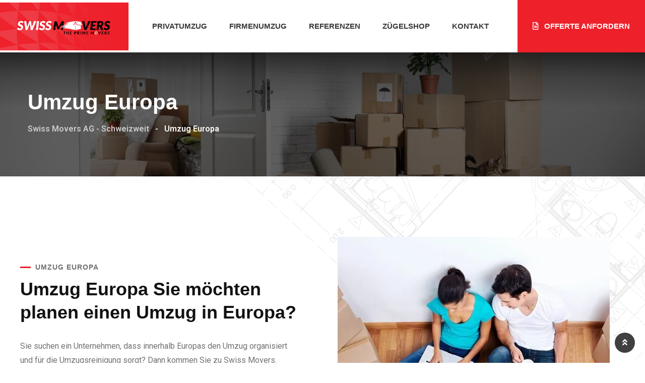

--- FILE ---
content_type: text/html; charset=UTF-8
request_url: https://www.swiss-movers.ch/umzug-europa/
body_size: 120023
content:
<!doctype html> <html lang="de"> <head><script>if(navigator.userAgent.match(/MSIE|Internet Explorer/i)||navigator.userAgent.match(/Trident\/7\..*?rv:11/i)){let e=document.location.href;if(!e.match(/[?&]nonitro/)){if(e.indexOf("?")==-1){if(e.indexOf("#")==-1){document.location.href=e+"?nonitro=1"}else{document.location.href=e.replace("#","?nonitro=1#")}}else{if(e.indexOf("#")==-1){document.location.href=e+"&nonitro=1"}else{document.location.href=e.replace("#","&nonitro=1#")}}}}</script><link rel="preconnect" href="https://www.moebeltransport-zuerich.ch" /><link rel="preconnect" href="https://www.googletagmanager.com" /><link rel="preconnect" href="https://cdn-cibel.nitrocdn.com" /><meta charset="UTF-8" /><meta name="viewport" content="width=device-width, initial-scale=1.0" /><meta http-equiv="X-UA-Compatible" content="IE=edge" /><meta name='robots' content='index, follow, max-image-preview:large, max-snippet:-1, max-video-preview:-1' /><title>Umzug Europa Sie möchten planen einen Umzug in Europa?</title><meta name="description" content="Umzug Europa Sie suchen ein Unternehmen, dass innerhalb Europas den Umzug organisiert und für die Umzugsreinigung sorgt?" /><meta property="og:locale" content="de_DE" /><meta property="og:type" content="article" /><meta property="og:title" content="Umzug Europa Sie möchten planen einen Umzug in Europa?" /><meta property="og:description" content="Umzug Europa Sie suchen ein Unternehmen, dass innerhalb Europas den Umzug organisiert und für die Umzugsreinigung sorgt?" /><meta property="og:url" content="https://www.swiss-movers.ch/umzug-europa/" /><meta property="og:site_name" content="Swiss Movers AG - Schweizweit" /><meta property="article:modified_time" content="2021-11-01T19:33:11+00:00" /><meta property="og:image" content="https://www.swiss-movers.ch/wp-content/uploads/elementor/thumbs/28-p5az0juddp3ej5xpadrbvqam5n91f9o6ahubur3f92.jpg" /><meta name="twitter:card" content="summary_large_image" /><meta name="twitter:label1" content="Geschätzte Lesezeit" /><meta name="twitter:data1" content="20 Minuten" /><meta name="generator" content="WordPress 5.9.12" /><meta name="generator" content="WooCommerce 7.5.1" /><meta name="facebook-domain-verification" content="g8uqyop7l4581cpq10qwux7esunspc" /><meta name="msapplication-TileImage" content="https://www.swiss-movers.ch/wp-content/uploads/2021/04/cropped-android-icon-192x192-1-270x270.png" /><meta name="generator" content="NitroPack" /><script>var NPSH,NitroScrollHelper;NPSH=NitroScrollHelper=function(){let e=null;const o=window.sessionStorage.getItem("nitroScrollPos");function t(){let e=JSON.parse(window.sessionStorage.getItem("nitroScrollPos"))||{};if(typeof e!=="object"){e={}}e[document.URL]=window.scrollY;window.sessionStorage.setItem("nitroScrollPos",JSON.stringify(e))}window.addEventListener("scroll",function(){if(e!==null){clearTimeout(e)}e=setTimeout(t,200)},{passive:true});let r={};r.getScrollPos=()=>{if(!o){return 0}const e=JSON.parse(o);return e[document.URL]||0};r.isScrolled=()=>{return r.getScrollPos()>document.documentElement.clientHeight*.5};return r}();</script><script>(function(){var a=false;var e=document.documentElement.classList;var i=navigator.userAgent.toLowerCase();var n=["android","iphone","ipad"];var r=n.length;var o;var d=null;for(var t=0;t<r;t++){o=n[t];if(i.indexOf(o)>-1)d=o;if(e.contains(o)){a=true;e.remove(o)}}if(a&&d){e.add(d);if(d=="iphone"||d=="ipad"){e.add("ios")}}})();</script><script type="text/worker" id="nitro-web-worker">var preloadRequests=0;var remainingCount={};var baseURI="";self.onmessage=function(e){switch(e.data.cmd){case"RESOURCE_PRELOAD":var o=e.data.requestId;remainingCount[o]=0;e.data.resources.forEach(function(e){preload(e,function(o){return function(){console.log(o+" DONE: "+e);if(--remainingCount[o]==0){self.postMessage({cmd:"RESOURCE_PRELOAD",requestId:o})}}}(o));remainingCount[o]++});break;case"SET_BASEURI":baseURI=e.data.uri;break}};async function preload(e,o){if(typeof URL!=="undefined"&&baseURI){try{var a=new URL(e,baseURI);e=a.href}catch(e){console.log("Worker error: "+e.message)}}console.log("Preloading "+e);try{var n=new Request(e,{mode:"no-cors",redirect:"follow"});await fetch(n);o()}catch(a){console.log(a);var r=new XMLHttpRequest;r.responseType="blob";r.onload=o;r.onerror=o;r.open("GET",e,true);r.send()}}</script><script id="nprl">(()=>{if(window.NPRL!=undefined)return;(function(e){var t=e.prototype;t.after||(t.after=function(){var e,t=arguments,n=t.length,r=0,i=this,o=i.parentNode,a=Node,c=String,u=document;if(o!==null){while(r<n){(e=t[r])instanceof a?(i=i.nextSibling)!==null?o.insertBefore(e,i):o.appendChild(e):o.appendChild(u.createTextNode(c(e)));++r}}})})(Element);var e,t;e=t=function(){var t=false;var r=window.URL||window.webkitURL;var i=true;var o=true;var a=2;var c=null;var u=null;var d=true;var s=window.nitroGtmExcludes!=undefined;var l=s?JSON.parse(atob(window.nitroGtmExcludes)).map(e=>new RegExp(e)):[];var f;var m;var v=null;var p=null;var g=null;var h={touch:["touchmove","touchend"],default:["mousemove","click","keydown","wheel"]};var E=true;var y=[];var w=false;var b=[];var S=0;var N=0;var L=false;var T=0;var R=null;var O=false;var A=false;var C=false;var P=[];var I=[];var M=[];var k=[];var x=false;var _={};var j=new Map;var B="noModule"in HTMLScriptElement.prototype;var q=requestAnimationFrame||mozRequestAnimationFrame||webkitRequestAnimationFrame||msRequestAnimationFrame;const D="gtm.js?id=";function H(e,t){if(!_[e]){_[e]=[]}_[e].push(t)}function U(e,t){if(_[e]){var n=0,r=_[e];for(var n=0;n<r.length;n++){r[n].call(this,t)}}}function Y(){(function(e,t){var r=null;var i=function(e){r(e)};var o=null;var a={};var c=null;var u=null;var d=0;e.addEventListener(t,function(r){if(["load","DOMContentLoaded"].indexOf(t)!=-1){if(u){Q(function(){e.triggerNitroEvent(t)})}c=true}else if(t=="readystatechange"){d++;n.ogReadyState=d==1?"interactive":"complete";if(u&&u>=d){n.documentReadyState=n.ogReadyState;Q(function(){e.triggerNitroEvent(t)})}}});e.addEventListener(t+"Nitro",function(e){if(["load","DOMContentLoaded"].indexOf(t)!=-1){if(!c){e.preventDefault();e.stopImmediatePropagation()}else{}u=true}else if(t=="readystatechange"){u=n.documentReadyState=="interactive"?1:2;if(d<u){e.preventDefault();e.stopImmediatePropagation()}}});switch(t){case"load":o="onload";break;case"readystatechange":o="onreadystatechange";break;case"pageshow":o="onpageshow";break;default:o=null;break}if(o){Object.defineProperty(e,o,{get:function(){return r},set:function(n){if(typeof n!=="function"){r=null;e.removeEventListener(t+"Nitro",i)}else{if(!r){e.addEventListener(t+"Nitro",i)}r=n}}})}Object.defineProperty(e,"addEventListener"+t,{value:function(r){if(r!=t||!n.startedScriptLoading||document.currentScript&&document.currentScript.hasAttribute("nitro-exclude")){}else{arguments[0]+="Nitro"}e.ogAddEventListener.apply(e,arguments);a[arguments[1]]=arguments[0]}});Object.defineProperty(e,"removeEventListener"+t,{value:function(t){var n=a[arguments[1]];arguments[0]=n;e.ogRemoveEventListener.apply(e,arguments)}});Object.defineProperty(e,"triggerNitroEvent"+t,{value:function(t,n){n=n||e;var r=new Event(t+"Nitro",{bubbles:true});r.isNitroPack=true;Object.defineProperty(r,"type",{get:function(){return t},set:function(){}});Object.defineProperty(r,"target",{get:function(){return n},set:function(){}});e.dispatchEvent(r)}});if(typeof e.triggerNitroEvent==="undefined"){(function(){var t=e.addEventListener;var n=e.removeEventListener;Object.defineProperty(e,"ogAddEventListener",{value:t});Object.defineProperty(e,"ogRemoveEventListener",{value:n});Object.defineProperty(e,"addEventListener",{value:function(n){var r="addEventListener"+n;if(typeof e[r]!=="undefined"){e[r].apply(e,arguments)}else{t.apply(e,arguments)}},writable:true});Object.defineProperty(e,"removeEventListener",{value:function(t){var r="removeEventListener"+t;if(typeof e[r]!=="undefined"){e[r].apply(e,arguments)}else{n.apply(e,arguments)}}});Object.defineProperty(e,"triggerNitroEvent",{value:function(t,n){var r="triggerNitroEvent"+t;if(typeof e[r]!=="undefined"){e[r].apply(e,arguments)}}})})()}}).apply(null,arguments)}Y(window,"load");Y(window,"pageshow");Y(window,"DOMContentLoaded");Y(document,"DOMContentLoaded");Y(document,"readystatechange");try{var F=new Worker(r.createObjectURL(new Blob([document.getElementById("nitro-web-worker").textContent],{type:"text/javascript"})))}catch(e){var F=new Worker("data:text/javascript;base64,"+btoa(document.getElementById("nitro-web-worker").textContent))}F.onmessage=function(e){if(e.data.cmd=="RESOURCE_PRELOAD"){U(e.data.requestId,e)}};if(typeof document.baseURI!=="undefined"){F.postMessage({cmd:"SET_BASEURI",uri:document.baseURI})}var G=function(e){if(--S==0){Q(K)}};var W=function(e){e.target.removeEventListener("load",W);e.target.removeEventListener("error",W);e.target.removeEventListener("nitroTimeout",W);if(e.type!="nitroTimeout"){clearTimeout(e.target.nitroTimeout)}if(--N==0&&S==0){Q(J)}};var X=function(e){var t=e.textContent;try{var n=r.createObjectURL(new Blob([t.replace(/^(?:<!--)?(.*?)(?:-->)?$/gm,"$1")],{type:"text/javascript"}))}catch(e){var n="data:text/javascript;base64,"+btoa(t.replace(/^(?:<!--)?(.*?)(?:-->)?$/gm,"$1"))}return n};var K=function(){n.documentReadyState="interactive";document.triggerNitroEvent("readystatechange");document.triggerNitroEvent("DOMContentLoaded");if(window.pageYOffset||window.pageXOffset){window.dispatchEvent(new Event("scroll"))}A=true;Q(function(){if(N==0){Q(J)}Q($)})};var J=function(){if(!A||O)return;O=true;R.disconnect();en();n.documentReadyState="complete";document.triggerNitroEvent("readystatechange");window.triggerNitroEvent("load",document);window.triggerNitroEvent("pageshow",document);if(window.pageYOffset||window.pageXOffset||location.hash){let e=typeof history.scrollRestoration!=="undefined"&&history.scrollRestoration=="auto";if(e&&typeof NPSH!=="undefined"&&NPSH.getScrollPos()>0&&window.pageYOffset>document.documentElement.clientHeight*.5){window.scrollTo(0,NPSH.getScrollPos())}else if(location.hash){try{let e=document.querySelector(location.hash);if(e){e.scrollIntoView()}}catch(e){}}}var e=null;if(a==1){e=eo}else{e=eu}Q(e)};var Q=function(e){setTimeout(e,0)};var V=function(e){if(e.type=="touchend"||e.type=="click"){g=e}};var $=function(){if(d&&g){setTimeout(function(e){return function(){var t=function(e,t,n){var r=new Event(e,{bubbles:true,cancelable:true});if(e=="click"){r.clientX=t;r.clientY=n}else{r.touches=[{clientX:t,clientY:n}]}return r};var n;if(e.type=="touchend"){var r=e.changedTouches[0];n=document.elementFromPoint(r.clientX,r.clientY);n.dispatchEvent(t("touchstart"),r.clientX,r.clientY);n.dispatchEvent(t("touchend"),r.clientX,r.clientY);n.dispatchEvent(t("click"),r.clientX,r.clientY)}else if(e.type=="click"){n=document.elementFromPoint(e.clientX,e.clientY);n.dispatchEvent(t("click"),e.clientX,e.clientY)}}}(g),150);g=null}};var z=function(e){if(e.tagName=="SCRIPT"&&!e.hasAttribute("data-nitro-for-id")&&!e.hasAttribute("nitro-document-write")||e.tagName=="IMG"&&(e.hasAttribute("src")||e.hasAttribute("srcset"))||e.tagName=="IFRAME"&&e.hasAttribute("src")||e.tagName=="LINK"&&e.hasAttribute("href")&&e.hasAttribute("rel")&&e.getAttribute("rel")=="stylesheet"){if(e.tagName==="IFRAME"&&e.src.indexOf("about:blank")>-1){return}var t="";switch(e.tagName){case"LINK":t=e.href;break;case"IMG":if(k.indexOf(e)>-1)return;t=e.srcset||e.src;break;default:t=e.src;break}var n=e.getAttribute("type");if(!t&&e.tagName!=="SCRIPT")return;if((e.tagName=="IMG"||e.tagName=="LINK")&&(t.indexOf("data:")===0||t.indexOf("blob:")===0))return;if(e.tagName=="SCRIPT"&&n&&n!=="text/javascript"&&n!=="application/javascript"){if(n!=="module"||!B)return}if(e.tagName==="SCRIPT"){if(k.indexOf(e)>-1)return;if(e.noModule&&B){return}let t=null;if(document.currentScript){if(document.currentScript.src&&document.currentScript.src.indexOf(D)>-1){t=document.currentScript}if(document.currentScript.hasAttribute("data-nitro-gtm-id")){e.setAttribute("data-nitro-gtm-id",document.currentScript.getAttribute("data-nitro-gtm-id"))}}else if(window.nitroCurrentScript){if(window.nitroCurrentScript.src&&window.nitroCurrentScript.src.indexOf(D)>-1){t=window.nitroCurrentScript}}if(t&&s){let n=false;for(const t of l){n=e.src?t.test(e.src):t.test(e.textContent);if(n){break}}if(!n){e.type="text/googletagmanagerscript";let n=t.hasAttribute("data-nitro-gtm-id")?t.getAttribute("data-nitro-gtm-id"):t.id;if(!j.has(n)){j.set(n,[])}let r=j.get(n);r.push(e);return}}if(!e.src){if(e.textContent.length>0){e.textContent+="\n;if(document.currentScript.nitroTimeout) {clearTimeout(document.currentScript.nitroTimeout);}; setTimeout(function() { this.dispatchEvent(new Event('load')); }.bind(document.currentScript), 0);"}else{return}}else{}k.push(e)}if(!e.hasOwnProperty("nitroTimeout")){N++;e.addEventListener("load",W,true);e.addEventListener("error",W,true);e.addEventListener("nitroTimeout",W,true);e.nitroTimeout=setTimeout(function(){console.log("Resource timed out",e);e.dispatchEvent(new Event("nitroTimeout"))},5e3)}}};var Z=function(e){if(e.hasOwnProperty("nitroTimeout")&&e.nitroTimeout){clearTimeout(e.nitroTimeout);e.nitroTimeout=null;e.dispatchEvent(new Event("nitroTimeout"))}};document.documentElement.addEventListener("load",function(e){if(e.target.tagName=="SCRIPT"||e.target.tagName=="IMG"){k.push(e.target)}},true);document.documentElement.addEventListener("error",function(e){if(e.target.tagName=="SCRIPT"||e.target.tagName=="IMG"){k.push(e.target)}},true);var ee=["appendChild","replaceChild","insertBefore","prepend","append","before","after","replaceWith","insertAdjacentElement"];var et=function(){if(s){window._nitro_setTimeout=window.setTimeout;window.setTimeout=function(e,t,...n){let r=document.currentScript||window.nitroCurrentScript;if(!r||r.src&&r.src.indexOf(D)==-1){return window._nitro_setTimeout.call(window,e,t,...n)}return window._nitro_setTimeout.call(window,function(e,t){return function(...n){window.nitroCurrentScript=e;t(...n)}}(r,e),t,...n)}}ee.forEach(function(e){HTMLElement.prototype["og"+e]=HTMLElement.prototype[e];HTMLElement.prototype[e]=function(...t){if(this.parentNode||this===document.documentElement){switch(e){case"replaceChild":case"insertBefore":t.pop();break;case"insertAdjacentElement":t.shift();break}t.forEach(function(e){if(!e)return;if(e.tagName=="SCRIPT"){z(e)}else{if(e.children&&e.children.length>0){e.querySelectorAll("script").forEach(z)}}})}return this["og"+e].apply(this,arguments)}})};var en=function(){if(s&&typeof window._nitro_setTimeout==="function"){window.setTimeout=window._nitro_setTimeout}ee.forEach(function(e){HTMLElement.prototype[e]=HTMLElement.prototype["og"+e]})};var er=async function(){if(o){ef(f);ef(V);if(v){clearTimeout(v);v=null}}if(T===1){L=true;return}else if(T===0){T=-1}n.startedScriptLoading=true;Object.defineProperty(document,"readyState",{get:function(){return n.documentReadyState},set:function(){}});var e=document.documentElement;var t={attributes:true,attributeFilter:["src"],childList:true,subtree:true};R=new MutationObserver(function(e,t){e.forEach(function(e){if(e.type=="childList"&&e.addedNodes.length>0){e.addedNodes.forEach(function(e){if(!document.documentElement.contains(e)){return}if(e.tagName=="IMG"||e.tagName=="IFRAME"||e.tagName=="LINK"){z(e)}})}if(e.type=="childList"&&e.removedNodes.length>0){e.removedNodes.forEach(function(e){if(e.tagName=="IFRAME"||e.tagName=="LINK"){Z(e)}})}if(e.type=="attributes"){var t=e.target;if(!document.documentElement.contains(t)){return}if(t.tagName=="IFRAME"||t.tagName=="LINK"||t.tagName=="IMG"||t.tagName=="SCRIPT"){z(t)}}})});R.observe(e,t);if(!s){et()}await Promise.all(P);var r=b.shift();var i=null;var a=false;while(r){var c;var u=JSON.parse(atob(r.meta));var d=u.delay;if(r.type=="inline"){var l=document.getElementById(r.id);if(l){l.remove()}else{r=b.shift();continue}c=X(l);if(c===false){r=b.shift();continue}}else{c=r.src}if(!a&&r.type!="inline"&&(typeof u.attributes.async!="undefined"||typeof u.attributes.defer!="undefined")){if(i===null){i=r}else if(i===r){a=true}if(!a){b.push(r);r=b.shift();continue}}var m=document.createElement("script");m.src=c;m.setAttribute("data-nitro-for-id",r.id);for(var p in u.attributes){try{if(u.attributes[p]===false){m.setAttribute(p,"")}else{m.setAttribute(p,u.attributes[p])}}catch(e){console.log("Error while setting script attribute",m,e)}}m.async=false;if(u.canonicalLink!=""&&Object.getOwnPropertyDescriptor(m,"src")?.configurable!==false){(e=>{Object.defineProperty(m,"src",{get:function(){return e.canonicalLink},set:function(){}})})(u)}if(d){setTimeout((function(e,t){var n=document.querySelector("[data-nitro-marker-id='"+t+"']");if(n){n.after(e)}else{document.head.appendChild(e)}}).bind(null,m,r.id),d)}else{m.addEventListener("load",G);m.addEventListener("error",G);if(!m.noModule||!B){S++}var g=document.querySelector("[data-nitro-marker-id='"+r.id+"']");if(g){Q(function(e,t){return function(){e.after(t)}}(g,m))}else{Q(function(e){return function(){document.head.appendChild(e)}}(m))}}r=b.shift()}};var ei=function(){var e=document.getElementById("nitro-deferred-styles");var t=document.createElement("div");t.innerHTML=e.textContent;return t};var eo=async function(e){isPreload=e&&e.type=="NitroPreload";if(!isPreload){T=-1;E=false;if(o){ef(f);ef(V);if(v){clearTimeout(v);v=null}}}if(w===false){var t=ei();let e=t.querySelectorAll('style,link[rel="stylesheet"]');w=e.length;if(w){let e=document.getElementById("nitro-deferred-styles-marker");e.replaceWith.apply(e,t.childNodes)}else if(isPreload){Q(ed)}else{es()}}else if(w===0&&!isPreload){es()}};var ea=function(){var e=ei();var t=e.childNodes;var n;var r=[];for(var i=0;i<t.length;i++){n=t[i];if(n.href){r.push(n.href)}}var o="css-preload";H(o,function(e){eo(new Event("NitroPreload"))});if(r.length){F.postMessage({cmd:"RESOURCE_PRELOAD",resources:r,requestId:o})}else{Q(function(){U(o)})}};var ec=function(){if(T===-1)return;T=1;var e=[];var t,n;for(var r=0;r<b.length;r++){t=b[r];if(t.type!="inline"){if(t.src){n=JSON.parse(atob(t.meta));if(n.delay)continue;if(n.attributes.type&&n.attributes.type=="module"&&!B)continue;e.push(t.src)}}}if(e.length){var i="js-preload";H(i,function(e){T=2;if(L){Q(er)}});F.postMessage({cmd:"RESOURCE_PRELOAD",resources:e,requestId:i})}};var eu=function(){while(I.length){style=I.shift();if(style.hasAttribute("nitropack-onload")){style.setAttribute("onload",style.getAttribute("nitropack-onload"));Q(function(e){return function(){e.dispatchEvent(new Event("load"))}}(style))}}while(M.length){style=M.shift();if(style.hasAttribute("nitropack-onerror")){style.setAttribute("onerror",style.getAttribute("nitropack-onerror"));Q(function(e){return function(){e.dispatchEvent(new Event("error"))}}(style))}}};var ed=function(){if(!x){if(i){Q(function(){var e=document.getElementById("nitro-critical-css");if(e){e.remove()}})}x=true;onStylesLoadEvent=new Event("NitroStylesLoaded");onStylesLoadEvent.isNitroPack=true;window.dispatchEvent(onStylesLoadEvent)}};var es=function(){if(a==2){Q(er)}else{eu()}};var el=function(e){m.forEach(function(t){document.addEventListener(t,e,true)})};var ef=function(e){m.forEach(function(t){document.removeEventListener(t,e,true)})};if(s){et()}return{setAutoRemoveCriticalCss:function(e){i=e},registerScript:function(e,t,n){b.push({type:"remote",src:e,id:t,meta:n})},registerInlineScript:function(e,t){b.push({type:"inline",id:e,meta:t})},registerStyle:function(e,t,n){y.push({href:e,rel:t,media:n})},onLoadStyle:function(e){I.push(e);if(w!==false&&--w==0){Q(ed);if(E){E=false}else{es()}}},onErrorStyle:function(e){M.push(e);if(w!==false&&--w==0){Q(ed);if(E){E=false}else{es()}}},loadJs:function(e,t){if(!e.src){var n=X(e);if(n!==false){e.src=n;e.textContent=""}}if(t){Q(function(e,t){return function(){e.after(t)}}(t,e))}else{Q(function(e){return function(){document.head.appendChild(e)}}(e))}},loadQueuedResources:async function(){window.dispatchEvent(new Event("NitroBootStart"));if(p){clearTimeout(p);p=null}window.removeEventListener("load",e.loadQueuedResources);f=a==1?er:eo;if(!o||g){Q(f)}else{if(navigator.userAgent.indexOf(" Edge/")==-1){ea();H("css-preload",ec)}el(f);if(u){if(c){v=setTimeout(f,c)}}else{}}},fontPreload:function(e){var t="critical-fonts";H(t,function(e){document.getElementById("nitro-critical-fonts").type="text/css"});F.postMessage({cmd:"RESOURCE_PRELOAD",resources:e,requestId:t})},boot:function(){if(t)return;t=true;C=typeof NPSH!=="undefined"&&NPSH.isScrolled();let n=document.prerendering;if(location.hash||C||n){o=false}m=h.default.concat(h.touch);p=setTimeout(e.loadQueuedResources,1500);el(V);if(C){e.loadQueuedResources()}else{window.addEventListener("load",e.loadQueuedResources)}},addPrerequisite:function(e){P.push(e)},getTagManagerNodes:function(e){if(!e)return j;return j.get(e)??[]}}}();var n,r;n=r=function(){var t=document.write;return{documentWrite:function(n,r){if(n&&n.hasAttribute("nitro-exclude")){return t.call(document,r)}var i=null;if(n.documentWriteContainer){i=n.documentWriteContainer}else{i=document.createElement("span");n.documentWriteContainer=i}var o=null;if(n){if(n.hasAttribute("data-nitro-for-id")){o=document.querySelector('template[data-nitro-marker-id="'+n.getAttribute("data-nitro-for-id")+'"]')}else{o=n}}i.innerHTML+=r;i.querySelectorAll("script").forEach(function(e){e.setAttribute("nitro-document-write","")});if(!i.parentNode){if(o){o.parentNode.insertBefore(i,o)}else{document.body.appendChild(i)}}var a=document.createElement("span");a.innerHTML=r;var c=a.querySelectorAll("script");if(c.length){c.forEach(function(t){var n=t.getAttributeNames();var r=document.createElement("script");n.forEach(function(e){r.setAttribute(e,t.getAttribute(e))});r.async=false;if(!t.src&&t.textContent){r.textContent=t.textContent}e.loadJs(r,o)})}},TrustLogo:function(e,t){var n=document.getElementById(e);var r=document.createElement("img");r.src=t;n.parentNode.insertBefore(r,n)},documentReadyState:"loading",ogReadyState:document.readyState,startedScriptLoading:false,loadScriptDelayed:function(e,t){setTimeout(function(){var t=document.createElement("script");t.src=e;document.head.appendChild(t)},t)}}}();document.write=function(e){n.documentWrite(document.currentScript,e)};document.writeln=function(e){n.documentWrite(document.currentScript,e+"\n")};window.NPRL=e;window.NitroResourceLoader=t;window.NPh=n;window.NitroPackHelper=r})();</script><template id="nitro-deferred-styles-marker"></template><style id="nitro-fonts">@font-face{font-family:"Material Icons";font-style:normal;font-weight:400;src:url("https://cdn-cibel.nitrocdn.com/FPHmOLeYXnbwuRAeawShjXezCDRgYXXN/assets/static/source/rev-24008eb/wp-content/plugins/formcraft3/lib/material-icons/MaterialIcons-Regular.eot");src:local("Material Icons"),local("MaterialIcons-Regular"),url("https://cdn-cibel.nitrocdn.com/FPHmOLeYXnbwuRAeawShjXezCDRgYXXN/assets/static/source/rev-24008eb/wp-content/plugins/formcraft3/lib/material-icons/MaterialIcons-Regular.ttf") format("truetype");font-display:swap}@font-face{font-family:elementskit;src:url("https://cdn-cibel.nitrocdn.com/FPHmOLeYXnbwuRAeawShjXezCDRgYXXN/assets/static/source/rev-24008eb/wp-content/plugins/elementskit-lite/modules/elementskit-icon-pack/assets/fonts/e3dd529cc8475086f8b8e04e16a17042.elementskit.woff") format("woff");font-weight:400;font-style:normal;font-display:swap}@font-face{font-family:eicons;src:url("https://cdn-cibel.nitrocdn.com/FPHmOLeYXnbwuRAeawShjXezCDRgYXXN/assets/static/source/rev-24008eb/wp-content/plugins/elementor/assets/lib/eicons/fonts/495a449c510c8e6ebe779221aa5fcaaa.eicons.eot");src:url("https://cdn-cibel.nitrocdn.com/FPHmOLeYXnbwuRAeawShjXezCDRgYXXN/assets/static/source/rev-24008eb/wp-content/plugins/elementor/assets/lib/eicons/fonts/495a449c510c8e6ebe779221aa5fcaaa.eicons.woff2") format("woff2");font-weight:400;font-style:normal;font-display:swap}@font-face{font-family:"Flaticon";src:url("https://cdn-cibel.nitrocdn.com/FPHmOLeYXnbwuRAeawShjXezCDRgYXXN/assets/static/source/rev-24008eb/wp-content/themes/roofix/assets/font/./Flaticon.eot");src:url("https://cdn-cibel.nitrocdn.com/FPHmOLeYXnbwuRAeawShjXezCDRgYXXN/assets/static/source/rev-24008eb/wp-content/themes/roofix/assets/font/./Flaticon.woff2") format("woff2");font-weight:normal;font-style:normal;font-display:swap}@font-face{font-family:"Flaticon";src:url("https://cdn-cibel.nitrocdn.com/FPHmOLeYXnbwuRAeawShjXezCDRgYXXN/assets/images/source/rev-24008eb/wp-content/themes/roofix/assets/font/./Flaticon.svg#Flaticon") format("svg");font-display:swap}@font-face{font-family:"Roboto";font-style:normal;font-weight:400;font-stretch:100%;src:url("https://fonts.gstatic.com/s/roboto/v48/KFO7CnqEu92Fr1ME7kSn66aGLdTylUAMa3GUBHMdazTgWw.woff2") format("woff2");unicode-range:U+0460-052F,U+1C80-1C8A,U+20B4,U+2DE0-2DFF,U+A640-A69F,U+FE2E-FE2F;font-display:swap}@font-face{font-family:"Roboto";font-style:normal;font-weight:400;font-stretch:100%;src:url("https://fonts.gstatic.com/s/roboto/v48/KFO7CnqEu92Fr1ME7kSn66aGLdTylUAMa3iUBHMdazTgWw.woff2") format("woff2");unicode-range:U+0301,U+0400-045F,U+0490-0491,U+04B0-04B1,U+2116;font-display:swap}@font-face{font-family:"Roboto";font-style:normal;font-weight:400;font-stretch:100%;src:url("https://fonts.gstatic.com/s/roboto/v48/KFO7CnqEu92Fr1ME7kSn66aGLdTylUAMa3CUBHMdazTgWw.woff2") format("woff2");unicode-range:U+1F00-1FFF;font-display:swap}@font-face{font-family:"Roboto";font-style:normal;font-weight:400;font-stretch:100%;src:url("https://fonts.gstatic.com/s/roboto/v48/KFO7CnqEu92Fr1ME7kSn66aGLdTylUAMa3-UBHMdazTgWw.woff2") format("woff2");unicode-range:U+0370-0377,U+037A-037F,U+0384-038A,U+038C,U+038E-03A1,U+03A3-03FF;font-display:swap}@font-face{font-family:"Roboto";font-style:normal;font-weight:400;font-stretch:100%;src:url("https://fonts.gstatic.com/s/roboto/v48/KFO7CnqEu92Fr1ME7kSn66aGLdTylUAMawCUBHMdazTgWw.woff2") format("woff2");unicode-range:U+0302-0303,U+0305,U+0307-0308,U+0310,U+0312,U+0315,U+031A,U+0326-0327,U+032C,U+032F-0330,U+0332-0333,U+0338,U+033A,U+0346,U+034D,U+0391-03A1,U+03A3-03A9,U+03B1-03C9,U+03D1,U+03D5-03D6,U+03F0-03F1,U+03F4-03F5,U+2016-2017,U+2034-2038,U+203C,U+2040,U+2043,U+2047,U+2050,U+2057,U+205F,U+2070-2071,U+2074-208E,U+2090-209C,U+20D0-20DC,U+20E1,U+20E5-20EF,U+2100-2112,U+2114-2115,U+2117-2121,U+2123-214F,U+2190,U+2192,U+2194-21AE,U+21B0-21E5,U+21F1-21F2,U+21F4-2211,U+2213-2214,U+2216-22FF,U+2308-230B,U+2310,U+2319,U+231C-2321,U+2336-237A,U+237C,U+2395,U+239B-23B7,U+23D0,U+23DC-23E1,U+2474-2475,U+25AF,U+25B3,U+25B7,U+25BD,U+25C1,U+25CA,U+25CC,U+25FB,U+266D-266F,U+27C0-27FF,U+2900-2AFF,U+2B0E-2B11,U+2B30-2B4C,U+2BFE,U+3030,U+FF5B,U+FF5D,U+1D400-1D7FF,U+1EE00-1EEFF;font-display:swap}@font-face{font-family:"Roboto";font-style:normal;font-weight:400;font-stretch:100%;src:url("https://fonts.gstatic.com/s/roboto/v48/KFO7CnqEu92Fr1ME7kSn66aGLdTylUAMaxKUBHMdazTgWw.woff2") format("woff2");unicode-range:U+0001-000C,U+000E-001F,U+007F-009F,U+20DD-20E0,U+20E2-20E4,U+2150-218F,U+2190,U+2192,U+2194-2199,U+21AF,U+21E6-21F0,U+21F3,U+2218-2219,U+2299,U+22C4-22C6,U+2300-243F,U+2440-244A,U+2460-24FF,U+25A0-27BF,U+2800-28FF,U+2921-2922,U+2981,U+29BF,U+29EB,U+2B00-2BFF,U+4DC0-4DFF,U+FFF9-FFFB,U+10140-1018E,U+10190-1019C,U+101A0,U+101D0-101FD,U+102E0-102FB,U+10E60-10E7E,U+1D2C0-1D2D3,U+1D2E0-1D37F,U+1F000-1F0FF,U+1F100-1F1AD,U+1F1E6-1F1FF,U+1F30D-1F30F,U+1F315,U+1F31C,U+1F31E,U+1F320-1F32C,U+1F336,U+1F378,U+1F37D,U+1F382,U+1F393-1F39F,U+1F3A7-1F3A8,U+1F3AC-1F3AF,U+1F3C2,U+1F3C4-1F3C6,U+1F3CA-1F3CE,U+1F3D4-1F3E0,U+1F3ED,U+1F3F1-1F3F3,U+1F3F5-1F3F7,U+1F408,U+1F415,U+1F41F,U+1F426,U+1F43F,U+1F441-1F442,U+1F444,U+1F446-1F449,U+1F44C-1F44E,U+1F453,U+1F46A,U+1F47D,U+1F4A3,U+1F4B0,U+1F4B3,U+1F4B9,U+1F4BB,U+1F4BF,U+1F4C8-1F4CB,U+1F4D6,U+1F4DA,U+1F4DF,U+1F4E3-1F4E6,U+1F4EA-1F4ED,U+1F4F7,U+1F4F9-1F4FB,U+1F4FD-1F4FE,U+1F503,U+1F507-1F50B,U+1F50D,U+1F512-1F513,U+1F53E-1F54A,U+1F54F-1F5FA,U+1F610,U+1F650-1F67F,U+1F687,U+1F68D,U+1F691,U+1F694,U+1F698,U+1F6AD,U+1F6B2,U+1F6B9-1F6BA,U+1F6BC,U+1F6C6-1F6CF,U+1F6D3-1F6D7,U+1F6E0-1F6EA,U+1F6F0-1F6F3,U+1F6F7-1F6FC,U+1F700-1F7FF,U+1F800-1F80B,U+1F810-1F847,U+1F850-1F859,U+1F860-1F887,U+1F890-1F8AD,U+1F8B0-1F8BB,U+1F8C0-1F8C1,U+1F900-1F90B,U+1F93B,U+1F946,U+1F984,U+1F996,U+1F9E9,U+1FA00-1FA6F,U+1FA70-1FA7C,U+1FA80-1FA89,U+1FA8F-1FAC6,U+1FACE-1FADC,U+1FADF-1FAE9,U+1FAF0-1FAF8,U+1FB00-1FBFF;font-display:swap}@font-face{font-family:"Roboto";font-style:normal;font-weight:400;font-stretch:100%;src:url("https://fonts.gstatic.com/s/roboto/v48/KFO7CnqEu92Fr1ME7kSn66aGLdTylUAMa3OUBHMdazTgWw.woff2") format("woff2");unicode-range:U+0102-0103,U+0110-0111,U+0128-0129,U+0168-0169,U+01A0-01A1,U+01AF-01B0,U+0300-0301,U+0303-0304,U+0308-0309,U+0323,U+0329,U+1EA0-1EF9,U+20AB;font-display:swap}@font-face{font-family:"Roboto";font-style:normal;font-weight:400;font-stretch:100%;src:url("https://fonts.gstatic.com/s/roboto/v48/KFO7CnqEu92Fr1ME7kSn66aGLdTylUAMa3KUBHMdazTgWw.woff2") format("woff2");unicode-range:U+0100-02BA,U+02BD-02C5,U+02C7-02CC,U+02CE-02D7,U+02DD-02FF,U+0304,U+0308,U+0329,U+1D00-1DBF,U+1E00-1E9F,U+1EF2-1EFF,U+2020,U+20A0-20AB,U+20AD-20C0,U+2113,U+2C60-2C7F,U+A720-A7FF;font-display:swap}@font-face{font-family:"Roboto";font-style:normal;font-weight:400;font-stretch:100%;src:url("https://fonts.gstatic.com/s/roboto/v48/KFO7CnqEu92Fr1ME7kSn66aGLdTylUAMa3yUBHMdazQ.woff2") format("woff2");unicode-range:U+0000-00FF,U+0131,U+0152-0153,U+02BB-02BC,U+02C6,U+02DA,U+02DC,U+0304,U+0308,U+0329,U+2000-206F,U+20AC,U+2122,U+2191,U+2193,U+2212,U+2215,U+FEFF,U+FFFD;font-display:swap}@font-face{font-family:"Roboto";font-style:normal;font-weight:500;font-stretch:100%;src:url("https://fonts.gstatic.com/s/roboto/v48/KFO7CnqEu92Fr1ME7kSn66aGLdTylUAMa3GUBHMdazTgWw.woff2") format("woff2");unicode-range:U+0460-052F,U+1C80-1C8A,U+20B4,U+2DE0-2DFF,U+A640-A69F,U+FE2E-FE2F;font-display:swap}@font-face{font-family:"Roboto";font-style:normal;font-weight:500;font-stretch:100%;src:url("https://fonts.gstatic.com/s/roboto/v48/KFO7CnqEu92Fr1ME7kSn66aGLdTylUAMa3iUBHMdazTgWw.woff2") format("woff2");unicode-range:U+0301,U+0400-045F,U+0490-0491,U+04B0-04B1,U+2116;font-display:swap}@font-face{font-family:"Roboto";font-style:normal;font-weight:500;font-stretch:100%;src:url("https://fonts.gstatic.com/s/roboto/v48/KFO7CnqEu92Fr1ME7kSn66aGLdTylUAMa3CUBHMdazTgWw.woff2") format("woff2");unicode-range:U+1F00-1FFF;font-display:swap}@font-face{font-family:"Roboto";font-style:normal;font-weight:500;font-stretch:100%;src:url("https://fonts.gstatic.com/s/roboto/v48/KFO7CnqEu92Fr1ME7kSn66aGLdTylUAMa3-UBHMdazTgWw.woff2") format("woff2");unicode-range:U+0370-0377,U+037A-037F,U+0384-038A,U+038C,U+038E-03A1,U+03A3-03FF;font-display:swap}@font-face{font-family:"Roboto";font-style:normal;font-weight:500;font-stretch:100%;src:url("https://fonts.gstatic.com/s/roboto/v48/KFO7CnqEu92Fr1ME7kSn66aGLdTylUAMawCUBHMdazTgWw.woff2") format("woff2");unicode-range:U+0302-0303,U+0305,U+0307-0308,U+0310,U+0312,U+0315,U+031A,U+0326-0327,U+032C,U+032F-0330,U+0332-0333,U+0338,U+033A,U+0346,U+034D,U+0391-03A1,U+03A3-03A9,U+03B1-03C9,U+03D1,U+03D5-03D6,U+03F0-03F1,U+03F4-03F5,U+2016-2017,U+2034-2038,U+203C,U+2040,U+2043,U+2047,U+2050,U+2057,U+205F,U+2070-2071,U+2074-208E,U+2090-209C,U+20D0-20DC,U+20E1,U+20E5-20EF,U+2100-2112,U+2114-2115,U+2117-2121,U+2123-214F,U+2190,U+2192,U+2194-21AE,U+21B0-21E5,U+21F1-21F2,U+21F4-2211,U+2213-2214,U+2216-22FF,U+2308-230B,U+2310,U+2319,U+231C-2321,U+2336-237A,U+237C,U+2395,U+239B-23B7,U+23D0,U+23DC-23E1,U+2474-2475,U+25AF,U+25B3,U+25B7,U+25BD,U+25C1,U+25CA,U+25CC,U+25FB,U+266D-266F,U+27C0-27FF,U+2900-2AFF,U+2B0E-2B11,U+2B30-2B4C,U+2BFE,U+3030,U+FF5B,U+FF5D,U+1D400-1D7FF,U+1EE00-1EEFF;font-display:swap}@font-face{font-family:"Roboto";font-style:normal;font-weight:500;font-stretch:100%;src:url("https://fonts.gstatic.com/s/roboto/v48/KFO7CnqEu92Fr1ME7kSn66aGLdTylUAMaxKUBHMdazTgWw.woff2") format("woff2");unicode-range:U+0001-000C,U+000E-001F,U+007F-009F,U+20DD-20E0,U+20E2-20E4,U+2150-218F,U+2190,U+2192,U+2194-2199,U+21AF,U+21E6-21F0,U+21F3,U+2218-2219,U+2299,U+22C4-22C6,U+2300-243F,U+2440-244A,U+2460-24FF,U+25A0-27BF,U+2800-28FF,U+2921-2922,U+2981,U+29BF,U+29EB,U+2B00-2BFF,U+4DC0-4DFF,U+FFF9-FFFB,U+10140-1018E,U+10190-1019C,U+101A0,U+101D0-101FD,U+102E0-102FB,U+10E60-10E7E,U+1D2C0-1D2D3,U+1D2E0-1D37F,U+1F000-1F0FF,U+1F100-1F1AD,U+1F1E6-1F1FF,U+1F30D-1F30F,U+1F315,U+1F31C,U+1F31E,U+1F320-1F32C,U+1F336,U+1F378,U+1F37D,U+1F382,U+1F393-1F39F,U+1F3A7-1F3A8,U+1F3AC-1F3AF,U+1F3C2,U+1F3C4-1F3C6,U+1F3CA-1F3CE,U+1F3D4-1F3E0,U+1F3ED,U+1F3F1-1F3F3,U+1F3F5-1F3F7,U+1F408,U+1F415,U+1F41F,U+1F426,U+1F43F,U+1F441-1F442,U+1F444,U+1F446-1F449,U+1F44C-1F44E,U+1F453,U+1F46A,U+1F47D,U+1F4A3,U+1F4B0,U+1F4B3,U+1F4B9,U+1F4BB,U+1F4BF,U+1F4C8-1F4CB,U+1F4D6,U+1F4DA,U+1F4DF,U+1F4E3-1F4E6,U+1F4EA-1F4ED,U+1F4F7,U+1F4F9-1F4FB,U+1F4FD-1F4FE,U+1F503,U+1F507-1F50B,U+1F50D,U+1F512-1F513,U+1F53E-1F54A,U+1F54F-1F5FA,U+1F610,U+1F650-1F67F,U+1F687,U+1F68D,U+1F691,U+1F694,U+1F698,U+1F6AD,U+1F6B2,U+1F6B9-1F6BA,U+1F6BC,U+1F6C6-1F6CF,U+1F6D3-1F6D7,U+1F6E0-1F6EA,U+1F6F0-1F6F3,U+1F6F7-1F6FC,U+1F700-1F7FF,U+1F800-1F80B,U+1F810-1F847,U+1F850-1F859,U+1F860-1F887,U+1F890-1F8AD,U+1F8B0-1F8BB,U+1F8C0-1F8C1,U+1F900-1F90B,U+1F93B,U+1F946,U+1F984,U+1F996,U+1F9E9,U+1FA00-1FA6F,U+1FA70-1FA7C,U+1FA80-1FA89,U+1FA8F-1FAC6,U+1FACE-1FADC,U+1FADF-1FAE9,U+1FAF0-1FAF8,U+1FB00-1FBFF;font-display:swap}@font-face{font-family:"Roboto";font-style:normal;font-weight:500;font-stretch:100%;src:url("https://fonts.gstatic.com/s/roboto/v48/KFO7CnqEu92Fr1ME7kSn66aGLdTylUAMa3OUBHMdazTgWw.woff2") format("woff2");unicode-range:U+0102-0103,U+0110-0111,U+0128-0129,U+0168-0169,U+01A0-01A1,U+01AF-01B0,U+0300-0301,U+0303-0304,U+0308-0309,U+0323,U+0329,U+1EA0-1EF9,U+20AB;font-display:swap}@font-face{font-family:"Roboto";font-style:normal;font-weight:500;font-stretch:100%;src:url("https://fonts.gstatic.com/s/roboto/v48/KFO7CnqEu92Fr1ME7kSn66aGLdTylUAMa3KUBHMdazTgWw.woff2") format("woff2");unicode-range:U+0100-02BA,U+02BD-02C5,U+02C7-02CC,U+02CE-02D7,U+02DD-02FF,U+0304,U+0308,U+0329,U+1D00-1DBF,U+1E00-1E9F,U+1EF2-1EFF,U+2020,U+20A0-20AB,U+20AD-20C0,U+2113,U+2C60-2C7F,U+A720-A7FF;font-display:swap}@font-face{font-family:"Roboto";font-style:normal;font-weight:500;font-stretch:100%;src:url("https://fonts.gstatic.com/s/roboto/v48/KFO7CnqEu92Fr1ME7kSn66aGLdTylUAMa3yUBHMdazQ.woff2") format("woff2");unicode-range:U+0000-00FF,U+0131,U+0152-0153,U+02BB-02BC,U+02C6,U+02DA,U+02DC,U+0304,U+0308,U+0329,U+2000-206F,U+20AC,U+2122,U+2191,U+2193,U+2212,U+2215,U+FEFF,U+FFFD;font-display:swap}@font-face{font-family:"Roboto";font-style:normal;font-weight:600;font-stretch:100%;src:url("https://fonts.gstatic.com/s/roboto/v48/KFO7CnqEu92Fr1ME7kSn66aGLdTylUAMa3GUBHMdazTgWw.woff2") format("woff2");unicode-range:U+0460-052F,U+1C80-1C8A,U+20B4,U+2DE0-2DFF,U+A640-A69F,U+FE2E-FE2F;font-display:swap}@font-face{font-family:"Roboto";font-style:normal;font-weight:600;font-stretch:100%;src:url("https://fonts.gstatic.com/s/roboto/v48/KFO7CnqEu92Fr1ME7kSn66aGLdTylUAMa3iUBHMdazTgWw.woff2") format("woff2");unicode-range:U+0301,U+0400-045F,U+0490-0491,U+04B0-04B1,U+2116;font-display:swap}@font-face{font-family:"Roboto";font-style:normal;font-weight:600;font-stretch:100%;src:url("https://fonts.gstatic.com/s/roboto/v48/KFO7CnqEu92Fr1ME7kSn66aGLdTylUAMa3CUBHMdazTgWw.woff2") format("woff2");unicode-range:U+1F00-1FFF;font-display:swap}@font-face{font-family:"Roboto";font-style:normal;font-weight:600;font-stretch:100%;src:url("https://fonts.gstatic.com/s/roboto/v48/KFO7CnqEu92Fr1ME7kSn66aGLdTylUAMa3-UBHMdazTgWw.woff2") format("woff2");unicode-range:U+0370-0377,U+037A-037F,U+0384-038A,U+038C,U+038E-03A1,U+03A3-03FF;font-display:swap}@font-face{font-family:"Roboto";font-style:normal;font-weight:600;font-stretch:100%;src:url("https://fonts.gstatic.com/s/roboto/v48/KFO7CnqEu92Fr1ME7kSn66aGLdTylUAMawCUBHMdazTgWw.woff2") format("woff2");unicode-range:U+0302-0303,U+0305,U+0307-0308,U+0310,U+0312,U+0315,U+031A,U+0326-0327,U+032C,U+032F-0330,U+0332-0333,U+0338,U+033A,U+0346,U+034D,U+0391-03A1,U+03A3-03A9,U+03B1-03C9,U+03D1,U+03D5-03D6,U+03F0-03F1,U+03F4-03F5,U+2016-2017,U+2034-2038,U+203C,U+2040,U+2043,U+2047,U+2050,U+2057,U+205F,U+2070-2071,U+2074-208E,U+2090-209C,U+20D0-20DC,U+20E1,U+20E5-20EF,U+2100-2112,U+2114-2115,U+2117-2121,U+2123-214F,U+2190,U+2192,U+2194-21AE,U+21B0-21E5,U+21F1-21F2,U+21F4-2211,U+2213-2214,U+2216-22FF,U+2308-230B,U+2310,U+2319,U+231C-2321,U+2336-237A,U+237C,U+2395,U+239B-23B7,U+23D0,U+23DC-23E1,U+2474-2475,U+25AF,U+25B3,U+25B7,U+25BD,U+25C1,U+25CA,U+25CC,U+25FB,U+266D-266F,U+27C0-27FF,U+2900-2AFF,U+2B0E-2B11,U+2B30-2B4C,U+2BFE,U+3030,U+FF5B,U+FF5D,U+1D400-1D7FF,U+1EE00-1EEFF;font-display:swap}@font-face{font-family:"Roboto";font-style:normal;font-weight:600;font-stretch:100%;src:url("https://fonts.gstatic.com/s/roboto/v48/KFO7CnqEu92Fr1ME7kSn66aGLdTylUAMaxKUBHMdazTgWw.woff2") format("woff2");unicode-range:U+0001-000C,U+000E-001F,U+007F-009F,U+20DD-20E0,U+20E2-20E4,U+2150-218F,U+2190,U+2192,U+2194-2199,U+21AF,U+21E6-21F0,U+21F3,U+2218-2219,U+2299,U+22C4-22C6,U+2300-243F,U+2440-244A,U+2460-24FF,U+25A0-27BF,U+2800-28FF,U+2921-2922,U+2981,U+29BF,U+29EB,U+2B00-2BFF,U+4DC0-4DFF,U+FFF9-FFFB,U+10140-1018E,U+10190-1019C,U+101A0,U+101D0-101FD,U+102E0-102FB,U+10E60-10E7E,U+1D2C0-1D2D3,U+1D2E0-1D37F,U+1F000-1F0FF,U+1F100-1F1AD,U+1F1E6-1F1FF,U+1F30D-1F30F,U+1F315,U+1F31C,U+1F31E,U+1F320-1F32C,U+1F336,U+1F378,U+1F37D,U+1F382,U+1F393-1F39F,U+1F3A7-1F3A8,U+1F3AC-1F3AF,U+1F3C2,U+1F3C4-1F3C6,U+1F3CA-1F3CE,U+1F3D4-1F3E0,U+1F3ED,U+1F3F1-1F3F3,U+1F3F5-1F3F7,U+1F408,U+1F415,U+1F41F,U+1F426,U+1F43F,U+1F441-1F442,U+1F444,U+1F446-1F449,U+1F44C-1F44E,U+1F453,U+1F46A,U+1F47D,U+1F4A3,U+1F4B0,U+1F4B3,U+1F4B9,U+1F4BB,U+1F4BF,U+1F4C8-1F4CB,U+1F4D6,U+1F4DA,U+1F4DF,U+1F4E3-1F4E6,U+1F4EA-1F4ED,U+1F4F7,U+1F4F9-1F4FB,U+1F4FD-1F4FE,U+1F503,U+1F507-1F50B,U+1F50D,U+1F512-1F513,U+1F53E-1F54A,U+1F54F-1F5FA,U+1F610,U+1F650-1F67F,U+1F687,U+1F68D,U+1F691,U+1F694,U+1F698,U+1F6AD,U+1F6B2,U+1F6B9-1F6BA,U+1F6BC,U+1F6C6-1F6CF,U+1F6D3-1F6D7,U+1F6E0-1F6EA,U+1F6F0-1F6F3,U+1F6F7-1F6FC,U+1F700-1F7FF,U+1F800-1F80B,U+1F810-1F847,U+1F850-1F859,U+1F860-1F887,U+1F890-1F8AD,U+1F8B0-1F8BB,U+1F8C0-1F8C1,U+1F900-1F90B,U+1F93B,U+1F946,U+1F984,U+1F996,U+1F9E9,U+1FA00-1FA6F,U+1FA70-1FA7C,U+1FA80-1FA89,U+1FA8F-1FAC6,U+1FACE-1FADC,U+1FADF-1FAE9,U+1FAF0-1FAF8,U+1FB00-1FBFF;font-display:swap}@font-face{font-family:"Roboto";font-style:normal;font-weight:600;font-stretch:100%;src:url("https://fonts.gstatic.com/s/roboto/v48/KFO7CnqEu92Fr1ME7kSn66aGLdTylUAMa3OUBHMdazTgWw.woff2") format("woff2");unicode-range:U+0102-0103,U+0110-0111,U+0128-0129,U+0168-0169,U+01A0-01A1,U+01AF-01B0,U+0300-0301,U+0303-0304,U+0308-0309,U+0323,U+0329,U+1EA0-1EF9,U+20AB;font-display:swap}@font-face{font-family:"Roboto";font-style:normal;font-weight:600;font-stretch:100%;src:url("https://fonts.gstatic.com/s/roboto/v48/KFO7CnqEu92Fr1ME7kSn66aGLdTylUAMa3KUBHMdazTgWw.woff2") format("woff2");unicode-range:U+0100-02BA,U+02BD-02C5,U+02C7-02CC,U+02CE-02D7,U+02DD-02FF,U+0304,U+0308,U+0329,U+1D00-1DBF,U+1E00-1E9F,U+1EF2-1EFF,U+2020,U+20A0-20AB,U+20AD-20C0,U+2113,U+2C60-2C7F,U+A720-A7FF;font-display:swap}@font-face{font-family:"Roboto";font-style:normal;font-weight:600;font-stretch:100%;src:url("https://fonts.gstatic.com/s/roboto/v48/KFO7CnqEu92Fr1ME7kSn66aGLdTylUAMa3yUBHMdazQ.woff2") format("woff2");unicode-range:U+0000-00FF,U+0131,U+0152-0153,U+02BB-02BC,U+02C6,U+02DA,U+02DC,U+0304,U+0308,U+0329,U+2000-206F,U+20AC,U+2122,U+2191,U+2193,U+2212,U+2215,U+FEFF,U+FFFD;font-display:swap}@font-face{font-family:"Roboto";font-style:normal;font-weight:700;font-stretch:100%;src:url("https://fonts.gstatic.com/s/roboto/v48/KFO7CnqEu92Fr1ME7kSn66aGLdTylUAMa3GUBHMdazTgWw.woff2") format("woff2");unicode-range:U+0460-052F,U+1C80-1C8A,U+20B4,U+2DE0-2DFF,U+A640-A69F,U+FE2E-FE2F;font-display:swap}@font-face{font-family:"Roboto";font-style:normal;font-weight:700;font-stretch:100%;src:url("https://fonts.gstatic.com/s/roboto/v48/KFO7CnqEu92Fr1ME7kSn66aGLdTylUAMa3iUBHMdazTgWw.woff2") format("woff2");unicode-range:U+0301,U+0400-045F,U+0490-0491,U+04B0-04B1,U+2116;font-display:swap}@font-face{font-family:"Roboto";font-style:normal;font-weight:700;font-stretch:100%;src:url("https://fonts.gstatic.com/s/roboto/v48/KFO7CnqEu92Fr1ME7kSn66aGLdTylUAMa3CUBHMdazTgWw.woff2") format("woff2");unicode-range:U+1F00-1FFF;font-display:swap}@font-face{font-family:"Roboto";font-style:normal;font-weight:700;font-stretch:100%;src:url("https://fonts.gstatic.com/s/roboto/v48/KFO7CnqEu92Fr1ME7kSn66aGLdTylUAMa3-UBHMdazTgWw.woff2") format("woff2");unicode-range:U+0370-0377,U+037A-037F,U+0384-038A,U+038C,U+038E-03A1,U+03A3-03FF;font-display:swap}@font-face{font-family:"Roboto";font-style:normal;font-weight:700;font-stretch:100%;src:url("https://fonts.gstatic.com/s/roboto/v48/KFO7CnqEu92Fr1ME7kSn66aGLdTylUAMawCUBHMdazTgWw.woff2") format("woff2");unicode-range:U+0302-0303,U+0305,U+0307-0308,U+0310,U+0312,U+0315,U+031A,U+0326-0327,U+032C,U+032F-0330,U+0332-0333,U+0338,U+033A,U+0346,U+034D,U+0391-03A1,U+03A3-03A9,U+03B1-03C9,U+03D1,U+03D5-03D6,U+03F0-03F1,U+03F4-03F5,U+2016-2017,U+2034-2038,U+203C,U+2040,U+2043,U+2047,U+2050,U+2057,U+205F,U+2070-2071,U+2074-208E,U+2090-209C,U+20D0-20DC,U+20E1,U+20E5-20EF,U+2100-2112,U+2114-2115,U+2117-2121,U+2123-214F,U+2190,U+2192,U+2194-21AE,U+21B0-21E5,U+21F1-21F2,U+21F4-2211,U+2213-2214,U+2216-22FF,U+2308-230B,U+2310,U+2319,U+231C-2321,U+2336-237A,U+237C,U+2395,U+239B-23B7,U+23D0,U+23DC-23E1,U+2474-2475,U+25AF,U+25B3,U+25B7,U+25BD,U+25C1,U+25CA,U+25CC,U+25FB,U+266D-266F,U+27C0-27FF,U+2900-2AFF,U+2B0E-2B11,U+2B30-2B4C,U+2BFE,U+3030,U+FF5B,U+FF5D,U+1D400-1D7FF,U+1EE00-1EEFF;font-display:swap}@font-face{font-family:"Roboto";font-style:normal;font-weight:700;font-stretch:100%;src:url("https://fonts.gstatic.com/s/roboto/v48/KFO7CnqEu92Fr1ME7kSn66aGLdTylUAMaxKUBHMdazTgWw.woff2") format("woff2");unicode-range:U+0001-000C,U+000E-001F,U+007F-009F,U+20DD-20E0,U+20E2-20E4,U+2150-218F,U+2190,U+2192,U+2194-2199,U+21AF,U+21E6-21F0,U+21F3,U+2218-2219,U+2299,U+22C4-22C6,U+2300-243F,U+2440-244A,U+2460-24FF,U+25A0-27BF,U+2800-28FF,U+2921-2922,U+2981,U+29BF,U+29EB,U+2B00-2BFF,U+4DC0-4DFF,U+FFF9-FFFB,U+10140-1018E,U+10190-1019C,U+101A0,U+101D0-101FD,U+102E0-102FB,U+10E60-10E7E,U+1D2C0-1D2D3,U+1D2E0-1D37F,U+1F000-1F0FF,U+1F100-1F1AD,U+1F1E6-1F1FF,U+1F30D-1F30F,U+1F315,U+1F31C,U+1F31E,U+1F320-1F32C,U+1F336,U+1F378,U+1F37D,U+1F382,U+1F393-1F39F,U+1F3A7-1F3A8,U+1F3AC-1F3AF,U+1F3C2,U+1F3C4-1F3C6,U+1F3CA-1F3CE,U+1F3D4-1F3E0,U+1F3ED,U+1F3F1-1F3F3,U+1F3F5-1F3F7,U+1F408,U+1F415,U+1F41F,U+1F426,U+1F43F,U+1F441-1F442,U+1F444,U+1F446-1F449,U+1F44C-1F44E,U+1F453,U+1F46A,U+1F47D,U+1F4A3,U+1F4B0,U+1F4B3,U+1F4B9,U+1F4BB,U+1F4BF,U+1F4C8-1F4CB,U+1F4D6,U+1F4DA,U+1F4DF,U+1F4E3-1F4E6,U+1F4EA-1F4ED,U+1F4F7,U+1F4F9-1F4FB,U+1F4FD-1F4FE,U+1F503,U+1F507-1F50B,U+1F50D,U+1F512-1F513,U+1F53E-1F54A,U+1F54F-1F5FA,U+1F610,U+1F650-1F67F,U+1F687,U+1F68D,U+1F691,U+1F694,U+1F698,U+1F6AD,U+1F6B2,U+1F6B9-1F6BA,U+1F6BC,U+1F6C6-1F6CF,U+1F6D3-1F6D7,U+1F6E0-1F6EA,U+1F6F0-1F6F3,U+1F6F7-1F6FC,U+1F700-1F7FF,U+1F800-1F80B,U+1F810-1F847,U+1F850-1F859,U+1F860-1F887,U+1F890-1F8AD,U+1F8B0-1F8BB,U+1F8C0-1F8C1,U+1F900-1F90B,U+1F93B,U+1F946,U+1F984,U+1F996,U+1F9E9,U+1FA00-1FA6F,U+1FA70-1FA7C,U+1FA80-1FA89,U+1FA8F-1FAC6,U+1FACE-1FADC,U+1FADF-1FAE9,U+1FAF0-1FAF8,U+1FB00-1FBFF;font-display:swap}@font-face{font-family:"Roboto";font-style:normal;font-weight:700;font-stretch:100%;src:url("https://fonts.gstatic.com/s/roboto/v48/KFO7CnqEu92Fr1ME7kSn66aGLdTylUAMa3OUBHMdazTgWw.woff2") format("woff2");unicode-range:U+0102-0103,U+0110-0111,U+0128-0129,U+0168-0169,U+01A0-01A1,U+01AF-01B0,U+0300-0301,U+0303-0304,U+0308-0309,U+0323,U+0329,U+1EA0-1EF9,U+20AB;font-display:swap}@font-face{font-family:"Roboto";font-style:normal;font-weight:700;font-stretch:100%;src:url("https://fonts.gstatic.com/s/roboto/v48/KFO7CnqEu92Fr1ME7kSn66aGLdTylUAMa3KUBHMdazTgWw.woff2") format("woff2");unicode-range:U+0100-02BA,U+02BD-02C5,U+02C7-02CC,U+02CE-02D7,U+02DD-02FF,U+0304,U+0308,U+0329,U+1D00-1DBF,U+1E00-1E9F,U+1EF2-1EFF,U+2020,U+20A0-20AB,U+20AD-20C0,U+2113,U+2C60-2C7F,U+A720-A7FF;font-display:swap}@font-face{font-family:"Roboto";font-style:normal;font-weight:700;font-stretch:100%;src:url("https://fonts.gstatic.com/s/roboto/v48/KFO7CnqEu92Fr1ME7kSn66aGLdTylUAMa3yUBHMdazQ.woff2") format("woff2");unicode-range:U+0000-00FF,U+0131,U+0152-0153,U+02BB-02BC,U+02C6,U+02DA,U+02DC,U+0304,U+0308,U+0329,U+2000-206F,U+20AC,U+2122,U+2191,U+2193,U+2212,U+2215,U+FEFF,U+FFFD;font-display:swap}@font-face{font-family:"Font Awesome 5 Free";font-style:normal;font-weight:400;font-display:swap;src:url("https://cdn-cibel.nitrocdn.com/FPHmOLeYXnbwuRAeawShjXezCDRgYXXN/assets/static/source/rev-24008eb/wp-content/themes/roofix/assets/webfonts/fa-regular-400.eot");src:url("https://cdn-cibel.nitrocdn.com/FPHmOLeYXnbwuRAeawShjXezCDRgYXXN/assets/static/source/rev-24008eb/wp-content/themes/roofix/assets/webfonts/fa-regular-400.woff2") format("woff2")}@font-face{font-family:"Font Awesome 5 Free";font-style:normal;font-weight:900;font-display:swap;src:url("https://cdn-cibel.nitrocdn.com/FPHmOLeYXnbwuRAeawShjXezCDRgYXXN/assets/static/source/rev-24008eb/wp-content/themes/roofix/assets/webfonts/fa-solid-900.eot");src:url("https://cdn-cibel.nitrocdn.com/FPHmOLeYXnbwuRAeawShjXezCDRgYXXN/assets/static/source/rev-24008eb/wp-content/themes/roofix/assets/webfonts/fa-solid-900.woff2") format("woff2")}@font-face{font-family:"Roboto";font-style:italic;font-weight:100;font-stretch:100%;src:url("https://fonts.gstatic.com/s/roboto/v49/KFO5CnqEu92Fr1Mu53ZEC9_Vu3r1gIhOszmkC3kaSTbQWt4N.woff2") format("woff2");unicode-range:U+0460-052F,U+1C80-1C8A,U+20B4,U+2DE0-2DFF,U+A640-A69F,U+FE2E-FE2F;font-display:swap}@font-face{font-family:"Roboto";font-style:italic;font-weight:100;font-stretch:100%;src:url("https://fonts.gstatic.com/s/roboto/v49/KFO5CnqEu92Fr1Mu53ZEC9_Vu3r1gIhOszmkAnkaSTbQWt4N.woff2") format("woff2");unicode-range:U+0301,U+0400-045F,U+0490-0491,U+04B0-04B1,U+2116;font-display:swap}@font-face{font-family:"Roboto";font-style:italic;font-weight:100;font-stretch:100%;src:url("https://fonts.gstatic.com/s/roboto/v49/KFO5CnqEu92Fr1Mu53ZEC9_Vu3r1gIhOszmkCnkaSTbQWt4N.woff2") format("woff2");unicode-range:U+1F00-1FFF;font-display:swap}@font-face{font-family:"Roboto";font-style:italic;font-weight:100;font-stretch:100%;src:url("https://fonts.gstatic.com/s/roboto/v49/KFO5CnqEu92Fr1Mu53ZEC9_Vu3r1gIhOszmkBXkaSTbQWt4N.woff2") format("woff2");unicode-range:U+0370-0377,U+037A-037F,U+0384-038A,U+038C,U+038E-03A1,U+03A3-03FF;font-display:swap}@font-face{font-family:"Roboto";font-style:italic;font-weight:100;font-stretch:100%;src:url("https://fonts.gstatic.com/s/roboto/v49/KFO5CnqEu92Fr1Mu53ZEC9_Vu3r1gIhOszmkenkaSTbQWt4N.woff2") format("woff2");unicode-range:U+0302-0303,U+0305,U+0307-0308,U+0310,U+0312,U+0315,U+031A,U+0326-0327,U+032C,U+032F-0330,U+0332-0333,U+0338,U+033A,U+0346,U+034D,U+0391-03A1,U+03A3-03A9,U+03B1-03C9,U+03D1,U+03D5-03D6,U+03F0-03F1,U+03F4-03F5,U+2016-2017,U+2034-2038,U+203C,U+2040,U+2043,U+2047,U+2050,U+2057,U+205F,U+2070-2071,U+2074-208E,U+2090-209C,U+20D0-20DC,U+20E1,U+20E5-20EF,U+2100-2112,U+2114-2115,U+2117-2121,U+2123-214F,U+2190,U+2192,U+2194-21AE,U+21B0-21E5,U+21F1-21F2,U+21F4-2211,U+2213-2214,U+2216-22FF,U+2308-230B,U+2310,U+2319,U+231C-2321,U+2336-237A,U+237C,U+2395,U+239B-23B7,U+23D0,U+23DC-23E1,U+2474-2475,U+25AF,U+25B3,U+25B7,U+25BD,U+25C1,U+25CA,U+25CC,U+25FB,U+266D-266F,U+27C0-27FF,U+2900-2AFF,U+2B0E-2B11,U+2B30-2B4C,U+2BFE,U+3030,U+FF5B,U+FF5D,U+1D400-1D7FF,U+1EE00-1EEFF;font-display:swap}@font-face{font-family:"Roboto";font-style:italic;font-weight:100;font-stretch:100%;src:url("https://fonts.gstatic.com/s/roboto/v49/KFO5CnqEu92Fr1Mu53ZEC9_Vu3r1gIhOszmkaHkaSTbQWt4N.woff2") format("woff2");unicode-range:U+0001-000C,U+000E-001F,U+007F-009F,U+20DD-20E0,U+20E2-20E4,U+2150-218F,U+2190,U+2192,U+2194-2199,U+21AF,U+21E6-21F0,U+21F3,U+2218-2219,U+2299,U+22C4-22C6,U+2300-243F,U+2440-244A,U+2460-24FF,U+25A0-27BF,U+2800-28FF,U+2921-2922,U+2981,U+29BF,U+29EB,U+2B00-2BFF,U+4DC0-4DFF,U+FFF9-FFFB,U+10140-1018E,U+10190-1019C,U+101A0,U+101D0-101FD,U+102E0-102FB,U+10E60-10E7E,U+1D2C0-1D2D3,U+1D2E0-1D37F,U+1F000-1F0FF,U+1F100-1F1AD,U+1F1E6-1F1FF,U+1F30D-1F30F,U+1F315,U+1F31C,U+1F31E,U+1F320-1F32C,U+1F336,U+1F378,U+1F37D,U+1F382,U+1F393-1F39F,U+1F3A7-1F3A8,U+1F3AC-1F3AF,U+1F3C2,U+1F3C4-1F3C6,U+1F3CA-1F3CE,U+1F3D4-1F3E0,U+1F3ED,U+1F3F1-1F3F3,U+1F3F5-1F3F7,U+1F408,U+1F415,U+1F41F,U+1F426,U+1F43F,U+1F441-1F442,U+1F444,U+1F446-1F449,U+1F44C-1F44E,U+1F453,U+1F46A,U+1F47D,U+1F4A3,U+1F4B0,U+1F4B3,U+1F4B9,U+1F4BB,U+1F4BF,U+1F4C8-1F4CB,U+1F4D6,U+1F4DA,U+1F4DF,U+1F4E3-1F4E6,U+1F4EA-1F4ED,U+1F4F7,U+1F4F9-1F4FB,U+1F4FD-1F4FE,U+1F503,U+1F507-1F50B,U+1F50D,U+1F512-1F513,U+1F53E-1F54A,U+1F54F-1F5FA,U+1F610,U+1F650-1F67F,U+1F687,U+1F68D,U+1F691,U+1F694,U+1F698,U+1F6AD,U+1F6B2,U+1F6B9-1F6BA,U+1F6BC,U+1F6C6-1F6CF,U+1F6D3-1F6D7,U+1F6E0-1F6EA,U+1F6F0-1F6F3,U+1F6F7-1F6FC,U+1F700-1F7FF,U+1F800-1F80B,U+1F810-1F847,U+1F850-1F859,U+1F860-1F887,U+1F890-1F8AD,U+1F8B0-1F8BB,U+1F8C0-1F8C1,U+1F900-1F90B,U+1F93B,U+1F946,U+1F984,U+1F996,U+1F9E9,U+1FA00-1FA6F,U+1FA70-1FA7C,U+1FA80-1FA89,U+1FA8F-1FAC6,U+1FACE-1FADC,U+1FADF-1FAE9,U+1FAF0-1FAF8,U+1FB00-1FBFF;font-display:swap}@font-face{font-family:"Roboto";font-style:italic;font-weight:100;font-stretch:100%;src:url("https://fonts.gstatic.com/s/roboto/v49/KFO5CnqEu92Fr1Mu53ZEC9_Vu3r1gIhOszmkCXkaSTbQWt4N.woff2") format("woff2");unicode-range:U+0102-0103,U+0110-0111,U+0128-0129,U+0168-0169,U+01A0-01A1,U+01AF-01B0,U+0300-0301,U+0303-0304,U+0308-0309,U+0323,U+0329,U+1EA0-1EF9,U+20AB;font-display:swap}@font-face{font-family:"Roboto";font-style:italic;font-weight:100;font-stretch:100%;src:url("https://fonts.gstatic.com/s/roboto/v49/KFO5CnqEu92Fr1Mu53ZEC9_Vu3r1gIhOszmkCHkaSTbQWt4N.woff2") format("woff2");unicode-range:U+0100-02BA,U+02BD-02C5,U+02C7-02CC,U+02CE-02D7,U+02DD-02FF,U+0304,U+0308,U+0329,U+1D00-1DBF,U+1E00-1E9F,U+1EF2-1EFF,U+2020,U+20A0-20AB,U+20AD-20C0,U+2113,U+2C60-2C7F,U+A720-A7FF;font-display:swap}@font-face{font-family:"Roboto";font-style:italic;font-weight:100;font-stretch:100%;src:url("https://fonts.gstatic.com/s/roboto/v49/KFO5CnqEu92Fr1Mu53ZEC9_Vu3r1gIhOszmkBnkaSTbQWg.woff2") format("woff2");unicode-range:U+0000-00FF,U+0131,U+0152-0153,U+02BB-02BC,U+02C6,U+02DA,U+02DC,U+0304,U+0308,U+0329,U+2000-206F,U+20AC,U+2122,U+2191,U+2193,U+2212,U+2215,U+FEFF,U+FFFD;font-display:swap}@font-face{font-family:"Roboto";font-style:italic;font-weight:200;font-stretch:100%;src:url("https://fonts.gstatic.com/s/roboto/v49/KFO5CnqEu92Fr1Mu53ZEC9_Vu3r1gIhOszmkC3kaSTbQWt4N.woff2") format("woff2");unicode-range:U+0460-052F,U+1C80-1C8A,U+20B4,U+2DE0-2DFF,U+A640-A69F,U+FE2E-FE2F;font-display:swap}@font-face{font-family:"Roboto";font-style:italic;font-weight:200;font-stretch:100%;src:url("https://fonts.gstatic.com/s/roboto/v49/KFO5CnqEu92Fr1Mu53ZEC9_Vu3r1gIhOszmkAnkaSTbQWt4N.woff2") format("woff2");unicode-range:U+0301,U+0400-045F,U+0490-0491,U+04B0-04B1,U+2116;font-display:swap}@font-face{font-family:"Roboto";font-style:italic;font-weight:200;font-stretch:100%;src:url("https://fonts.gstatic.com/s/roboto/v49/KFO5CnqEu92Fr1Mu53ZEC9_Vu3r1gIhOszmkCnkaSTbQWt4N.woff2") format("woff2");unicode-range:U+1F00-1FFF;font-display:swap}@font-face{font-family:"Roboto";font-style:italic;font-weight:200;font-stretch:100%;src:url("https://fonts.gstatic.com/s/roboto/v49/KFO5CnqEu92Fr1Mu53ZEC9_Vu3r1gIhOszmkBXkaSTbQWt4N.woff2") format("woff2");unicode-range:U+0370-0377,U+037A-037F,U+0384-038A,U+038C,U+038E-03A1,U+03A3-03FF;font-display:swap}@font-face{font-family:"Roboto";font-style:italic;font-weight:200;font-stretch:100%;src:url("https://fonts.gstatic.com/s/roboto/v49/KFO5CnqEu92Fr1Mu53ZEC9_Vu3r1gIhOszmkenkaSTbQWt4N.woff2") format("woff2");unicode-range:U+0302-0303,U+0305,U+0307-0308,U+0310,U+0312,U+0315,U+031A,U+0326-0327,U+032C,U+032F-0330,U+0332-0333,U+0338,U+033A,U+0346,U+034D,U+0391-03A1,U+03A3-03A9,U+03B1-03C9,U+03D1,U+03D5-03D6,U+03F0-03F1,U+03F4-03F5,U+2016-2017,U+2034-2038,U+203C,U+2040,U+2043,U+2047,U+2050,U+2057,U+205F,U+2070-2071,U+2074-208E,U+2090-209C,U+20D0-20DC,U+20E1,U+20E5-20EF,U+2100-2112,U+2114-2115,U+2117-2121,U+2123-214F,U+2190,U+2192,U+2194-21AE,U+21B0-21E5,U+21F1-21F2,U+21F4-2211,U+2213-2214,U+2216-22FF,U+2308-230B,U+2310,U+2319,U+231C-2321,U+2336-237A,U+237C,U+2395,U+239B-23B7,U+23D0,U+23DC-23E1,U+2474-2475,U+25AF,U+25B3,U+25B7,U+25BD,U+25C1,U+25CA,U+25CC,U+25FB,U+266D-266F,U+27C0-27FF,U+2900-2AFF,U+2B0E-2B11,U+2B30-2B4C,U+2BFE,U+3030,U+FF5B,U+FF5D,U+1D400-1D7FF,U+1EE00-1EEFF;font-display:swap}@font-face{font-family:"Roboto";font-style:italic;font-weight:200;font-stretch:100%;src:url("https://fonts.gstatic.com/s/roboto/v49/KFO5CnqEu92Fr1Mu53ZEC9_Vu3r1gIhOszmkaHkaSTbQWt4N.woff2") format("woff2");unicode-range:U+0001-000C,U+000E-001F,U+007F-009F,U+20DD-20E0,U+20E2-20E4,U+2150-218F,U+2190,U+2192,U+2194-2199,U+21AF,U+21E6-21F0,U+21F3,U+2218-2219,U+2299,U+22C4-22C6,U+2300-243F,U+2440-244A,U+2460-24FF,U+25A0-27BF,U+2800-28FF,U+2921-2922,U+2981,U+29BF,U+29EB,U+2B00-2BFF,U+4DC0-4DFF,U+FFF9-FFFB,U+10140-1018E,U+10190-1019C,U+101A0,U+101D0-101FD,U+102E0-102FB,U+10E60-10E7E,U+1D2C0-1D2D3,U+1D2E0-1D37F,U+1F000-1F0FF,U+1F100-1F1AD,U+1F1E6-1F1FF,U+1F30D-1F30F,U+1F315,U+1F31C,U+1F31E,U+1F320-1F32C,U+1F336,U+1F378,U+1F37D,U+1F382,U+1F393-1F39F,U+1F3A7-1F3A8,U+1F3AC-1F3AF,U+1F3C2,U+1F3C4-1F3C6,U+1F3CA-1F3CE,U+1F3D4-1F3E0,U+1F3ED,U+1F3F1-1F3F3,U+1F3F5-1F3F7,U+1F408,U+1F415,U+1F41F,U+1F426,U+1F43F,U+1F441-1F442,U+1F444,U+1F446-1F449,U+1F44C-1F44E,U+1F453,U+1F46A,U+1F47D,U+1F4A3,U+1F4B0,U+1F4B3,U+1F4B9,U+1F4BB,U+1F4BF,U+1F4C8-1F4CB,U+1F4D6,U+1F4DA,U+1F4DF,U+1F4E3-1F4E6,U+1F4EA-1F4ED,U+1F4F7,U+1F4F9-1F4FB,U+1F4FD-1F4FE,U+1F503,U+1F507-1F50B,U+1F50D,U+1F512-1F513,U+1F53E-1F54A,U+1F54F-1F5FA,U+1F610,U+1F650-1F67F,U+1F687,U+1F68D,U+1F691,U+1F694,U+1F698,U+1F6AD,U+1F6B2,U+1F6B9-1F6BA,U+1F6BC,U+1F6C6-1F6CF,U+1F6D3-1F6D7,U+1F6E0-1F6EA,U+1F6F0-1F6F3,U+1F6F7-1F6FC,U+1F700-1F7FF,U+1F800-1F80B,U+1F810-1F847,U+1F850-1F859,U+1F860-1F887,U+1F890-1F8AD,U+1F8B0-1F8BB,U+1F8C0-1F8C1,U+1F900-1F90B,U+1F93B,U+1F946,U+1F984,U+1F996,U+1F9E9,U+1FA00-1FA6F,U+1FA70-1FA7C,U+1FA80-1FA89,U+1FA8F-1FAC6,U+1FACE-1FADC,U+1FADF-1FAE9,U+1FAF0-1FAF8,U+1FB00-1FBFF;font-display:swap}@font-face{font-family:"Roboto";font-style:italic;font-weight:200;font-stretch:100%;src:url("https://fonts.gstatic.com/s/roboto/v49/KFO5CnqEu92Fr1Mu53ZEC9_Vu3r1gIhOszmkCXkaSTbQWt4N.woff2") format("woff2");unicode-range:U+0102-0103,U+0110-0111,U+0128-0129,U+0168-0169,U+01A0-01A1,U+01AF-01B0,U+0300-0301,U+0303-0304,U+0308-0309,U+0323,U+0329,U+1EA0-1EF9,U+20AB;font-display:swap}@font-face{font-family:"Roboto";font-style:italic;font-weight:200;font-stretch:100%;src:url("https://fonts.gstatic.com/s/roboto/v49/KFO5CnqEu92Fr1Mu53ZEC9_Vu3r1gIhOszmkCHkaSTbQWt4N.woff2") format("woff2");unicode-range:U+0100-02BA,U+02BD-02C5,U+02C7-02CC,U+02CE-02D7,U+02DD-02FF,U+0304,U+0308,U+0329,U+1D00-1DBF,U+1E00-1E9F,U+1EF2-1EFF,U+2020,U+20A0-20AB,U+20AD-20C0,U+2113,U+2C60-2C7F,U+A720-A7FF;font-display:swap}@font-face{font-family:"Roboto";font-style:italic;font-weight:200;font-stretch:100%;src:url("https://fonts.gstatic.com/s/roboto/v49/KFO5CnqEu92Fr1Mu53ZEC9_Vu3r1gIhOszmkBnkaSTbQWg.woff2") format("woff2");unicode-range:U+0000-00FF,U+0131,U+0152-0153,U+02BB-02BC,U+02C6,U+02DA,U+02DC,U+0304,U+0308,U+0329,U+2000-206F,U+20AC,U+2122,U+2191,U+2193,U+2212,U+2215,U+FEFF,U+FFFD;font-display:swap}@font-face{font-family:"Roboto";font-style:italic;font-weight:300;font-stretch:100%;src:url("https://fonts.gstatic.com/s/roboto/v49/KFO5CnqEu92Fr1Mu53ZEC9_Vu3r1gIhOszmkC3kaSTbQWt4N.woff2") format("woff2");unicode-range:U+0460-052F,U+1C80-1C8A,U+20B4,U+2DE0-2DFF,U+A640-A69F,U+FE2E-FE2F;font-display:swap}@font-face{font-family:"Roboto";font-style:italic;font-weight:300;font-stretch:100%;src:url("https://fonts.gstatic.com/s/roboto/v49/KFO5CnqEu92Fr1Mu53ZEC9_Vu3r1gIhOszmkAnkaSTbQWt4N.woff2") format("woff2");unicode-range:U+0301,U+0400-045F,U+0490-0491,U+04B0-04B1,U+2116;font-display:swap}@font-face{font-family:"Roboto";font-style:italic;font-weight:300;font-stretch:100%;src:url("https://fonts.gstatic.com/s/roboto/v49/KFO5CnqEu92Fr1Mu53ZEC9_Vu3r1gIhOszmkCnkaSTbQWt4N.woff2") format("woff2");unicode-range:U+1F00-1FFF;font-display:swap}@font-face{font-family:"Roboto";font-style:italic;font-weight:300;font-stretch:100%;src:url("https://fonts.gstatic.com/s/roboto/v49/KFO5CnqEu92Fr1Mu53ZEC9_Vu3r1gIhOszmkBXkaSTbQWt4N.woff2") format("woff2");unicode-range:U+0370-0377,U+037A-037F,U+0384-038A,U+038C,U+038E-03A1,U+03A3-03FF;font-display:swap}@font-face{font-family:"Roboto";font-style:italic;font-weight:300;font-stretch:100%;src:url("https://fonts.gstatic.com/s/roboto/v49/KFO5CnqEu92Fr1Mu53ZEC9_Vu3r1gIhOszmkenkaSTbQWt4N.woff2") format("woff2");unicode-range:U+0302-0303,U+0305,U+0307-0308,U+0310,U+0312,U+0315,U+031A,U+0326-0327,U+032C,U+032F-0330,U+0332-0333,U+0338,U+033A,U+0346,U+034D,U+0391-03A1,U+03A3-03A9,U+03B1-03C9,U+03D1,U+03D5-03D6,U+03F0-03F1,U+03F4-03F5,U+2016-2017,U+2034-2038,U+203C,U+2040,U+2043,U+2047,U+2050,U+2057,U+205F,U+2070-2071,U+2074-208E,U+2090-209C,U+20D0-20DC,U+20E1,U+20E5-20EF,U+2100-2112,U+2114-2115,U+2117-2121,U+2123-214F,U+2190,U+2192,U+2194-21AE,U+21B0-21E5,U+21F1-21F2,U+21F4-2211,U+2213-2214,U+2216-22FF,U+2308-230B,U+2310,U+2319,U+231C-2321,U+2336-237A,U+237C,U+2395,U+239B-23B7,U+23D0,U+23DC-23E1,U+2474-2475,U+25AF,U+25B3,U+25B7,U+25BD,U+25C1,U+25CA,U+25CC,U+25FB,U+266D-266F,U+27C0-27FF,U+2900-2AFF,U+2B0E-2B11,U+2B30-2B4C,U+2BFE,U+3030,U+FF5B,U+FF5D,U+1D400-1D7FF,U+1EE00-1EEFF;font-display:swap}@font-face{font-family:"Roboto";font-style:italic;font-weight:300;font-stretch:100%;src:url("https://fonts.gstatic.com/s/roboto/v49/KFO5CnqEu92Fr1Mu53ZEC9_Vu3r1gIhOszmkaHkaSTbQWt4N.woff2") format("woff2");unicode-range:U+0001-000C,U+000E-001F,U+007F-009F,U+20DD-20E0,U+20E2-20E4,U+2150-218F,U+2190,U+2192,U+2194-2199,U+21AF,U+21E6-21F0,U+21F3,U+2218-2219,U+2299,U+22C4-22C6,U+2300-243F,U+2440-244A,U+2460-24FF,U+25A0-27BF,U+2800-28FF,U+2921-2922,U+2981,U+29BF,U+29EB,U+2B00-2BFF,U+4DC0-4DFF,U+FFF9-FFFB,U+10140-1018E,U+10190-1019C,U+101A0,U+101D0-101FD,U+102E0-102FB,U+10E60-10E7E,U+1D2C0-1D2D3,U+1D2E0-1D37F,U+1F000-1F0FF,U+1F100-1F1AD,U+1F1E6-1F1FF,U+1F30D-1F30F,U+1F315,U+1F31C,U+1F31E,U+1F320-1F32C,U+1F336,U+1F378,U+1F37D,U+1F382,U+1F393-1F39F,U+1F3A7-1F3A8,U+1F3AC-1F3AF,U+1F3C2,U+1F3C4-1F3C6,U+1F3CA-1F3CE,U+1F3D4-1F3E0,U+1F3ED,U+1F3F1-1F3F3,U+1F3F5-1F3F7,U+1F408,U+1F415,U+1F41F,U+1F426,U+1F43F,U+1F441-1F442,U+1F444,U+1F446-1F449,U+1F44C-1F44E,U+1F453,U+1F46A,U+1F47D,U+1F4A3,U+1F4B0,U+1F4B3,U+1F4B9,U+1F4BB,U+1F4BF,U+1F4C8-1F4CB,U+1F4D6,U+1F4DA,U+1F4DF,U+1F4E3-1F4E6,U+1F4EA-1F4ED,U+1F4F7,U+1F4F9-1F4FB,U+1F4FD-1F4FE,U+1F503,U+1F507-1F50B,U+1F50D,U+1F512-1F513,U+1F53E-1F54A,U+1F54F-1F5FA,U+1F610,U+1F650-1F67F,U+1F687,U+1F68D,U+1F691,U+1F694,U+1F698,U+1F6AD,U+1F6B2,U+1F6B9-1F6BA,U+1F6BC,U+1F6C6-1F6CF,U+1F6D3-1F6D7,U+1F6E0-1F6EA,U+1F6F0-1F6F3,U+1F6F7-1F6FC,U+1F700-1F7FF,U+1F800-1F80B,U+1F810-1F847,U+1F850-1F859,U+1F860-1F887,U+1F890-1F8AD,U+1F8B0-1F8BB,U+1F8C0-1F8C1,U+1F900-1F90B,U+1F93B,U+1F946,U+1F984,U+1F996,U+1F9E9,U+1FA00-1FA6F,U+1FA70-1FA7C,U+1FA80-1FA89,U+1FA8F-1FAC6,U+1FACE-1FADC,U+1FADF-1FAE9,U+1FAF0-1FAF8,U+1FB00-1FBFF;font-display:swap}@font-face{font-family:"Roboto";font-style:italic;font-weight:300;font-stretch:100%;src:url("https://fonts.gstatic.com/s/roboto/v49/KFO5CnqEu92Fr1Mu53ZEC9_Vu3r1gIhOszmkCXkaSTbQWt4N.woff2") format("woff2");unicode-range:U+0102-0103,U+0110-0111,U+0128-0129,U+0168-0169,U+01A0-01A1,U+01AF-01B0,U+0300-0301,U+0303-0304,U+0308-0309,U+0323,U+0329,U+1EA0-1EF9,U+20AB;font-display:swap}@font-face{font-family:"Roboto";font-style:italic;font-weight:300;font-stretch:100%;src:url("https://fonts.gstatic.com/s/roboto/v49/KFO5CnqEu92Fr1Mu53ZEC9_Vu3r1gIhOszmkCHkaSTbQWt4N.woff2") format("woff2");unicode-range:U+0100-02BA,U+02BD-02C5,U+02C7-02CC,U+02CE-02D7,U+02DD-02FF,U+0304,U+0308,U+0329,U+1D00-1DBF,U+1E00-1E9F,U+1EF2-1EFF,U+2020,U+20A0-20AB,U+20AD-20C0,U+2113,U+2C60-2C7F,U+A720-A7FF;font-display:swap}@font-face{font-family:"Roboto";font-style:italic;font-weight:300;font-stretch:100%;src:url("https://fonts.gstatic.com/s/roboto/v49/KFO5CnqEu92Fr1Mu53ZEC9_Vu3r1gIhOszmkBnkaSTbQWg.woff2") format("woff2");unicode-range:U+0000-00FF,U+0131,U+0152-0153,U+02BB-02BC,U+02C6,U+02DA,U+02DC,U+0304,U+0308,U+0329,U+2000-206F,U+20AC,U+2122,U+2191,U+2193,U+2212,U+2215,U+FEFF,U+FFFD;font-display:swap}@font-face{font-family:"Roboto";font-style:italic;font-weight:400;font-stretch:100%;src:url("https://fonts.gstatic.com/s/roboto/v49/KFO5CnqEu92Fr1Mu53ZEC9_Vu3r1gIhOszmkC3kaSTbQWt4N.woff2") format("woff2");unicode-range:U+0460-052F,U+1C80-1C8A,U+20B4,U+2DE0-2DFF,U+A640-A69F,U+FE2E-FE2F;font-display:swap}@font-face{font-family:"Roboto";font-style:italic;font-weight:400;font-stretch:100%;src:url("https://fonts.gstatic.com/s/roboto/v49/KFO5CnqEu92Fr1Mu53ZEC9_Vu3r1gIhOszmkAnkaSTbQWt4N.woff2") format("woff2");unicode-range:U+0301,U+0400-045F,U+0490-0491,U+04B0-04B1,U+2116;font-display:swap}@font-face{font-family:"Roboto";font-style:italic;font-weight:400;font-stretch:100%;src:url("https://fonts.gstatic.com/s/roboto/v49/KFO5CnqEu92Fr1Mu53ZEC9_Vu3r1gIhOszmkCnkaSTbQWt4N.woff2") format("woff2");unicode-range:U+1F00-1FFF;font-display:swap}@font-face{font-family:"Roboto";font-style:italic;font-weight:400;font-stretch:100%;src:url("https://fonts.gstatic.com/s/roboto/v49/KFO5CnqEu92Fr1Mu53ZEC9_Vu3r1gIhOszmkBXkaSTbQWt4N.woff2") format("woff2");unicode-range:U+0370-0377,U+037A-037F,U+0384-038A,U+038C,U+038E-03A1,U+03A3-03FF;font-display:swap}@font-face{font-family:"Roboto";font-style:italic;font-weight:400;font-stretch:100%;src:url("https://fonts.gstatic.com/s/roboto/v49/KFO5CnqEu92Fr1Mu53ZEC9_Vu3r1gIhOszmkenkaSTbQWt4N.woff2") format("woff2");unicode-range:U+0302-0303,U+0305,U+0307-0308,U+0310,U+0312,U+0315,U+031A,U+0326-0327,U+032C,U+032F-0330,U+0332-0333,U+0338,U+033A,U+0346,U+034D,U+0391-03A1,U+03A3-03A9,U+03B1-03C9,U+03D1,U+03D5-03D6,U+03F0-03F1,U+03F4-03F5,U+2016-2017,U+2034-2038,U+203C,U+2040,U+2043,U+2047,U+2050,U+2057,U+205F,U+2070-2071,U+2074-208E,U+2090-209C,U+20D0-20DC,U+20E1,U+20E5-20EF,U+2100-2112,U+2114-2115,U+2117-2121,U+2123-214F,U+2190,U+2192,U+2194-21AE,U+21B0-21E5,U+21F1-21F2,U+21F4-2211,U+2213-2214,U+2216-22FF,U+2308-230B,U+2310,U+2319,U+231C-2321,U+2336-237A,U+237C,U+2395,U+239B-23B7,U+23D0,U+23DC-23E1,U+2474-2475,U+25AF,U+25B3,U+25B7,U+25BD,U+25C1,U+25CA,U+25CC,U+25FB,U+266D-266F,U+27C0-27FF,U+2900-2AFF,U+2B0E-2B11,U+2B30-2B4C,U+2BFE,U+3030,U+FF5B,U+FF5D,U+1D400-1D7FF,U+1EE00-1EEFF;font-display:swap}@font-face{font-family:"Roboto";font-style:italic;font-weight:400;font-stretch:100%;src:url("https://fonts.gstatic.com/s/roboto/v49/KFO5CnqEu92Fr1Mu53ZEC9_Vu3r1gIhOszmkaHkaSTbQWt4N.woff2") format("woff2");unicode-range:U+0001-000C,U+000E-001F,U+007F-009F,U+20DD-20E0,U+20E2-20E4,U+2150-218F,U+2190,U+2192,U+2194-2199,U+21AF,U+21E6-21F0,U+21F3,U+2218-2219,U+2299,U+22C4-22C6,U+2300-243F,U+2440-244A,U+2460-24FF,U+25A0-27BF,U+2800-28FF,U+2921-2922,U+2981,U+29BF,U+29EB,U+2B00-2BFF,U+4DC0-4DFF,U+FFF9-FFFB,U+10140-1018E,U+10190-1019C,U+101A0,U+101D0-101FD,U+102E0-102FB,U+10E60-10E7E,U+1D2C0-1D2D3,U+1D2E0-1D37F,U+1F000-1F0FF,U+1F100-1F1AD,U+1F1E6-1F1FF,U+1F30D-1F30F,U+1F315,U+1F31C,U+1F31E,U+1F320-1F32C,U+1F336,U+1F378,U+1F37D,U+1F382,U+1F393-1F39F,U+1F3A7-1F3A8,U+1F3AC-1F3AF,U+1F3C2,U+1F3C4-1F3C6,U+1F3CA-1F3CE,U+1F3D4-1F3E0,U+1F3ED,U+1F3F1-1F3F3,U+1F3F5-1F3F7,U+1F408,U+1F415,U+1F41F,U+1F426,U+1F43F,U+1F441-1F442,U+1F444,U+1F446-1F449,U+1F44C-1F44E,U+1F453,U+1F46A,U+1F47D,U+1F4A3,U+1F4B0,U+1F4B3,U+1F4B9,U+1F4BB,U+1F4BF,U+1F4C8-1F4CB,U+1F4D6,U+1F4DA,U+1F4DF,U+1F4E3-1F4E6,U+1F4EA-1F4ED,U+1F4F7,U+1F4F9-1F4FB,U+1F4FD-1F4FE,U+1F503,U+1F507-1F50B,U+1F50D,U+1F512-1F513,U+1F53E-1F54A,U+1F54F-1F5FA,U+1F610,U+1F650-1F67F,U+1F687,U+1F68D,U+1F691,U+1F694,U+1F698,U+1F6AD,U+1F6B2,U+1F6B9-1F6BA,U+1F6BC,U+1F6C6-1F6CF,U+1F6D3-1F6D7,U+1F6E0-1F6EA,U+1F6F0-1F6F3,U+1F6F7-1F6FC,U+1F700-1F7FF,U+1F800-1F80B,U+1F810-1F847,U+1F850-1F859,U+1F860-1F887,U+1F890-1F8AD,U+1F8B0-1F8BB,U+1F8C0-1F8C1,U+1F900-1F90B,U+1F93B,U+1F946,U+1F984,U+1F996,U+1F9E9,U+1FA00-1FA6F,U+1FA70-1FA7C,U+1FA80-1FA89,U+1FA8F-1FAC6,U+1FACE-1FADC,U+1FADF-1FAE9,U+1FAF0-1FAF8,U+1FB00-1FBFF;font-display:swap}@font-face{font-family:"Roboto";font-style:italic;font-weight:400;font-stretch:100%;src:url("https://fonts.gstatic.com/s/roboto/v49/KFO5CnqEu92Fr1Mu53ZEC9_Vu3r1gIhOszmkCXkaSTbQWt4N.woff2") format("woff2");unicode-range:U+0102-0103,U+0110-0111,U+0128-0129,U+0168-0169,U+01A0-01A1,U+01AF-01B0,U+0300-0301,U+0303-0304,U+0308-0309,U+0323,U+0329,U+1EA0-1EF9,U+20AB;font-display:swap}@font-face{font-family:"Roboto";font-style:italic;font-weight:400;font-stretch:100%;src:url("https://fonts.gstatic.com/s/roboto/v49/KFO5CnqEu92Fr1Mu53ZEC9_Vu3r1gIhOszmkCHkaSTbQWt4N.woff2") format("woff2");unicode-range:U+0100-02BA,U+02BD-02C5,U+02C7-02CC,U+02CE-02D7,U+02DD-02FF,U+0304,U+0308,U+0329,U+1D00-1DBF,U+1E00-1E9F,U+1EF2-1EFF,U+2020,U+20A0-20AB,U+20AD-20C0,U+2113,U+2C60-2C7F,U+A720-A7FF;font-display:swap}@font-face{font-family:"Roboto";font-style:italic;font-weight:400;font-stretch:100%;src:url("https://fonts.gstatic.com/s/roboto/v49/KFO5CnqEu92Fr1Mu53ZEC9_Vu3r1gIhOszmkBnkaSTbQWg.woff2") format("woff2");unicode-range:U+0000-00FF,U+0131,U+0152-0153,U+02BB-02BC,U+02C6,U+02DA,U+02DC,U+0304,U+0308,U+0329,U+2000-206F,U+20AC,U+2122,U+2191,U+2193,U+2212,U+2215,U+FEFF,U+FFFD;font-display:swap}@font-face{font-family:"Roboto";font-style:italic;font-weight:500;font-stretch:100%;src:url("https://fonts.gstatic.com/s/roboto/v49/KFO5CnqEu92Fr1Mu53ZEC9_Vu3r1gIhOszmkC3kaSTbQWt4N.woff2") format("woff2");unicode-range:U+0460-052F,U+1C80-1C8A,U+20B4,U+2DE0-2DFF,U+A640-A69F,U+FE2E-FE2F;font-display:swap}@font-face{font-family:"Roboto";font-style:italic;font-weight:500;font-stretch:100%;src:url("https://fonts.gstatic.com/s/roboto/v49/KFO5CnqEu92Fr1Mu53ZEC9_Vu3r1gIhOszmkAnkaSTbQWt4N.woff2") format("woff2");unicode-range:U+0301,U+0400-045F,U+0490-0491,U+04B0-04B1,U+2116;font-display:swap}@font-face{font-family:"Roboto";font-style:italic;font-weight:500;font-stretch:100%;src:url("https://fonts.gstatic.com/s/roboto/v49/KFO5CnqEu92Fr1Mu53ZEC9_Vu3r1gIhOszmkCnkaSTbQWt4N.woff2") format("woff2");unicode-range:U+1F00-1FFF;font-display:swap}@font-face{font-family:"Roboto";font-style:italic;font-weight:500;font-stretch:100%;src:url("https://fonts.gstatic.com/s/roboto/v49/KFO5CnqEu92Fr1Mu53ZEC9_Vu3r1gIhOszmkBXkaSTbQWt4N.woff2") format("woff2");unicode-range:U+0370-0377,U+037A-037F,U+0384-038A,U+038C,U+038E-03A1,U+03A3-03FF;font-display:swap}@font-face{font-family:"Roboto";font-style:italic;font-weight:500;font-stretch:100%;src:url("https://fonts.gstatic.com/s/roboto/v49/KFO5CnqEu92Fr1Mu53ZEC9_Vu3r1gIhOszmkenkaSTbQWt4N.woff2") format("woff2");unicode-range:U+0302-0303,U+0305,U+0307-0308,U+0310,U+0312,U+0315,U+031A,U+0326-0327,U+032C,U+032F-0330,U+0332-0333,U+0338,U+033A,U+0346,U+034D,U+0391-03A1,U+03A3-03A9,U+03B1-03C9,U+03D1,U+03D5-03D6,U+03F0-03F1,U+03F4-03F5,U+2016-2017,U+2034-2038,U+203C,U+2040,U+2043,U+2047,U+2050,U+2057,U+205F,U+2070-2071,U+2074-208E,U+2090-209C,U+20D0-20DC,U+20E1,U+20E5-20EF,U+2100-2112,U+2114-2115,U+2117-2121,U+2123-214F,U+2190,U+2192,U+2194-21AE,U+21B0-21E5,U+21F1-21F2,U+21F4-2211,U+2213-2214,U+2216-22FF,U+2308-230B,U+2310,U+2319,U+231C-2321,U+2336-237A,U+237C,U+2395,U+239B-23B7,U+23D0,U+23DC-23E1,U+2474-2475,U+25AF,U+25B3,U+25B7,U+25BD,U+25C1,U+25CA,U+25CC,U+25FB,U+266D-266F,U+27C0-27FF,U+2900-2AFF,U+2B0E-2B11,U+2B30-2B4C,U+2BFE,U+3030,U+FF5B,U+FF5D,U+1D400-1D7FF,U+1EE00-1EEFF;font-display:swap}@font-face{font-family:"Roboto";font-style:italic;font-weight:500;font-stretch:100%;src:url("https://fonts.gstatic.com/s/roboto/v49/KFO5CnqEu92Fr1Mu53ZEC9_Vu3r1gIhOszmkaHkaSTbQWt4N.woff2") format("woff2");unicode-range:U+0001-000C,U+000E-001F,U+007F-009F,U+20DD-20E0,U+20E2-20E4,U+2150-218F,U+2190,U+2192,U+2194-2199,U+21AF,U+21E6-21F0,U+21F3,U+2218-2219,U+2299,U+22C4-22C6,U+2300-243F,U+2440-244A,U+2460-24FF,U+25A0-27BF,U+2800-28FF,U+2921-2922,U+2981,U+29BF,U+29EB,U+2B00-2BFF,U+4DC0-4DFF,U+FFF9-FFFB,U+10140-1018E,U+10190-1019C,U+101A0,U+101D0-101FD,U+102E0-102FB,U+10E60-10E7E,U+1D2C0-1D2D3,U+1D2E0-1D37F,U+1F000-1F0FF,U+1F100-1F1AD,U+1F1E6-1F1FF,U+1F30D-1F30F,U+1F315,U+1F31C,U+1F31E,U+1F320-1F32C,U+1F336,U+1F378,U+1F37D,U+1F382,U+1F393-1F39F,U+1F3A7-1F3A8,U+1F3AC-1F3AF,U+1F3C2,U+1F3C4-1F3C6,U+1F3CA-1F3CE,U+1F3D4-1F3E0,U+1F3ED,U+1F3F1-1F3F3,U+1F3F5-1F3F7,U+1F408,U+1F415,U+1F41F,U+1F426,U+1F43F,U+1F441-1F442,U+1F444,U+1F446-1F449,U+1F44C-1F44E,U+1F453,U+1F46A,U+1F47D,U+1F4A3,U+1F4B0,U+1F4B3,U+1F4B9,U+1F4BB,U+1F4BF,U+1F4C8-1F4CB,U+1F4D6,U+1F4DA,U+1F4DF,U+1F4E3-1F4E6,U+1F4EA-1F4ED,U+1F4F7,U+1F4F9-1F4FB,U+1F4FD-1F4FE,U+1F503,U+1F507-1F50B,U+1F50D,U+1F512-1F513,U+1F53E-1F54A,U+1F54F-1F5FA,U+1F610,U+1F650-1F67F,U+1F687,U+1F68D,U+1F691,U+1F694,U+1F698,U+1F6AD,U+1F6B2,U+1F6B9-1F6BA,U+1F6BC,U+1F6C6-1F6CF,U+1F6D3-1F6D7,U+1F6E0-1F6EA,U+1F6F0-1F6F3,U+1F6F7-1F6FC,U+1F700-1F7FF,U+1F800-1F80B,U+1F810-1F847,U+1F850-1F859,U+1F860-1F887,U+1F890-1F8AD,U+1F8B0-1F8BB,U+1F8C0-1F8C1,U+1F900-1F90B,U+1F93B,U+1F946,U+1F984,U+1F996,U+1F9E9,U+1FA00-1FA6F,U+1FA70-1FA7C,U+1FA80-1FA89,U+1FA8F-1FAC6,U+1FACE-1FADC,U+1FADF-1FAE9,U+1FAF0-1FAF8,U+1FB00-1FBFF;font-display:swap}@font-face{font-family:"Roboto";font-style:italic;font-weight:500;font-stretch:100%;src:url("https://fonts.gstatic.com/s/roboto/v49/KFO5CnqEu92Fr1Mu53ZEC9_Vu3r1gIhOszmkCXkaSTbQWt4N.woff2") format("woff2");unicode-range:U+0102-0103,U+0110-0111,U+0128-0129,U+0168-0169,U+01A0-01A1,U+01AF-01B0,U+0300-0301,U+0303-0304,U+0308-0309,U+0323,U+0329,U+1EA0-1EF9,U+20AB;font-display:swap}@font-face{font-family:"Roboto";font-style:italic;font-weight:500;font-stretch:100%;src:url("https://fonts.gstatic.com/s/roboto/v49/KFO5CnqEu92Fr1Mu53ZEC9_Vu3r1gIhOszmkCHkaSTbQWt4N.woff2") format("woff2");unicode-range:U+0100-02BA,U+02BD-02C5,U+02C7-02CC,U+02CE-02D7,U+02DD-02FF,U+0304,U+0308,U+0329,U+1D00-1DBF,U+1E00-1E9F,U+1EF2-1EFF,U+2020,U+20A0-20AB,U+20AD-20C0,U+2113,U+2C60-2C7F,U+A720-A7FF;font-display:swap}@font-face{font-family:"Roboto";font-style:italic;font-weight:500;font-stretch:100%;src:url("https://fonts.gstatic.com/s/roboto/v49/KFO5CnqEu92Fr1Mu53ZEC9_Vu3r1gIhOszmkBnkaSTbQWg.woff2") format("woff2");unicode-range:U+0000-00FF,U+0131,U+0152-0153,U+02BB-02BC,U+02C6,U+02DA,U+02DC,U+0304,U+0308,U+0329,U+2000-206F,U+20AC,U+2122,U+2191,U+2193,U+2212,U+2215,U+FEFF,U+FFFD;font-display:swap}@font-face{font-family:"Roboto";font-style:italic;font-weight:600;font-stretch:100%;src:url("https://fonts.gstatic.com/s/roboto/v49/KFO5CnqEu92Fr1Mu53ZEC9_Vu3r1gIhOszmkC3kaSTbQWt4N.woff2") format("woff2");unicode-range:U+0460-052F,U+1C80-1C8A,U+20B4,U+2DE0-2DFF,U+A640-A69F,U+FE2E-FE2F;font-display:swap}@font-face{font-family:"Roboto";font-style:italic;font-weight:600;font-stretch:100%;src:url("https://fonts.gstatic.com/s/roboto/v49/KFO5CnqEu92Fr1Mu53ZEC9_Vu3r1gIhOszmkAnkaSTbQWt4N.woff2") format("woff2");unicode-range:U+0301,U+0400-045F,U+0490-0491,U+04B0-04B1,U+2116;font-display:swap}@font-face{font-family:"Roboto";font-style:italic;font-weight:600;font-stretch:100%;src:url("https://fonts.gstatic.com/s/roboto/v49/KFO5CnqEu92Fr1Mu53ZEC9_Vu3r1gIhOszmkCnkaSTbQWt4N.woff2") format("woff2");unicode-range:U+1F00-1FFF;font-display:swap}@font-face{font-family:"Roboto";font-style:italic;font-weight:600;font-stretch:100%;src:url("https://fonts.gstatic.com/s/roboto/v49/KFO5CnqEu92Fr1Mu53ZEC9_Vu3r1gIhOszmkBXkaSTbQWt4N.woff2") format("woff2");unicode-range:U+0370-0377,U+037A-037F,U+0384-038A,U+038C,U+038E-03A1,U+03A3-03FF;font-display:swap}@font-face{font-family:"Roboto";font-style:italic;font-weight:600;font-stretch:100%;src:url("https://fonts.gstatic.com/s/roboto/v49/KFO5CnqEu92Fr1Mu53ZEC9_Vu3r1gIhOszmkenkaSTbQWt4N.woff2") format("woff2");unicode-range:U+0302-0303,U+0305,U+0307-0308,U+0310,U+0312,U+0315,U+031A,U+0326-0327,U+032C,U+032F-0330,U+0332-0333,U+0338,U+033A,U+0346,U+034D,U+0391-03A1,U+03A3-03A9,U+03B1-03C9,U+03D1,U+03D5-03D6,U+03F0-03F1,U+03F4-03F5,U+2016-2017,U+2034-2038,U+203C,U+2040,U+2043,U+2047,U+2050,U+2057,U+205F,U+2070-2071,U+2074-208E,U+2090-209C,U+20D0-20DC,U+20E1,U+20E5-20EF,U+2100-2112,U+2114-2115,U+2117-2121,U+2123-214F,U+2190,U+2192,U+2194-21AE,U+21B0-21E5,U+21F1-21F2,U+21F4-2211,U+2213-2214,U+2216-22FF,U+2308-230B,U+2310,U+2319,U+231C-2321,U+2336-237A,U+237C,U+2395,U+239B-23B7,U+23D0,U+23DC-23E1,U+2474-2475,U+25AF,U+25B3,U+25B7,U+25BD,U+25C1,U+25CA,U+25CC,U+25FB,U+266D-266F,U+27C0-27FF,U+2900-2AFF,U+2B0E-2B11,U+2B30-2B4C,U+2BFE,U+3030,U+FF5B,U+FF5D,U+1D400-1D7FF,U+1EE00-1EEFF;font-display:swap}@font-face{font-family:"Roboto";font-style:italic;font-weight:600;font-stretch:100%;src:url("https://fonts.gstatic.com/s/roboto/v49/KFO5CnqEu92Fr1Mu53ZEC9_Vu3r1gIhOszmkaHkaSTbQWt4N.woff2") format("woff2");unicode-range:U+0001-000C,U+000E-001F,U+007F-009F,U+20DD-20E0,U+20E2-20E4,U+2150-218F,U+2190,U+2192,U+2194-2199,U+21AF,U+21E6-21F0,U+21F3,U+2218-2219,U+2299,U+22C4-22C6,U+2300-243F,U+2440-244A,U+2460-24FF,U+25A0-27BF,U+2800-28FF,U+2921-2922,U+2981,U+29BF,U+29EB,U+2B00-2BFF,U+4DC0-4DFF,U+FFF9-FFFB,U+10140-1018E,U+10190-1019C,U+101A0,U+101D0-101FD,U+102E0-102FB,U+10E60-10E7E,U+1D2C0-1D2D3,U+1D2E0-1D37F,U+1F000-1F0FF,U+1F100-1F1AD,U+1F1E6-1F1FF,U+1F30D-1F30F,U+1F315,U+1F31C,U+1F31E,U+1F320-1F32C,U+1F336,U+1F378,U+1F37D,U+1F382,U+1F393-1F39F,U+1F3A7-1F3A8,U+1F3AC-1F3AF,U+1F3C2,U+1F3C4-1F3C6,U+1F3CA-1F3CE,U+1F3D4-1F3E0,U+1F3ED,U+1F3F1-1F3F3,U+1F3F5-1F3F7,U+1F408,U+1F415,U+1F41F,U+1F426,U+1F43F,U+1F441-1F442,U+1F444,U+1F446-1F449,U+1F44C-1F44E,U+1F453,U+1F46A,U+1F47D,U+1F4A3,U+1F4B0,U+1F4B3,U+1F4B9,U+1F4BB,U+1F4BF,U+1F4C8-1F4CB,U+1F4D6,U+1F4DA,U+1F4DF,U+1F4E3-1F4E6,U+1F4EA-1F4ED,U+1F4F7,U+1F4F9-1F4FB,U+1F4FD-1F4FE,U+1F503,U+1F507-1F50B,U+1F50D,U+1F512-1F513,U+1F53E-1F54A,U+1F54F-1F5FA,U+1F610,U+1F650-1F67F,U+1F687,U+1F68D,U+1F691,U+1F694,U+1F698,U+1F6AD,U+1F6B2,U+1F6B9-1F6BA,U+1F6BC,U+1F6C6-1F6CF,U+1F6D3-1F6D7,U+1F6E0-1F6EA,U+1F6F0-1F6F3,U+1F6F7-1F6FC,U+1F700-1F7FF,U+1F800-1F80B,U+1F810-1F847,U+1F850-1F859,U+1F860-1F887,U+1F890-1F8AD,U+1F8B0-1F8BB,U+1F8C0-1F8C1,U+1F900-1F90B,U+1F93B,U+1F946,U+1F984,U+1F996,U+1F9E9,U+1FA00-1FA6F,U+1FA70-1FA7C,U+1FA80-1FA89,U+1FA8F-1FAC6,U+1FACE-1FADC,U+1FADF-1FAE9,U+1FAF0-1FAF8,U+1FB00-1FBFF;font-display:swap}@font-face{font-family:"Roboto";font-style:italic;font-weight:600;font-stretch:100%;src:url("https://fonts.gstatic.com/s/roboto/v49/KFO5CnqEu92Fr1Mu53ZEC9_Vu3r1gIhOszmkCXkaSTbQWt4N.woff2") format("woff2");unicode-range:U+0102-0103,U+0110-0111,U+0128-0129,U+0168-0169,U+01A0-01A1,U+01AF-01B0,U+0300-0301,U+0303-0304,U+0308-0309,U+0323,U+0329,U+1EA0-1EF9,U+20AB;font-display:swap}@font-face{font-family:"Roboto";font-style:italic;font-weight:600;font-stretch:100%;src:url("https://fonts.gstatic.com/s/roboto/v49/KFO5CnqEu92Fr1Mu53ZEC9_Vu3r1gIhOszmkCHkaSTbQWt4N.woff2") format("woff2");unicode-range:U+0100-02BA,U+02BD-02C5,U+02C7-02CC,U+02CE-02D7,U+02DD-02FF,U+0304,U+0308,U+0329,U+1D00-1DBF,U+1E00-1E9F,U+1EF2-1EFF,U+2020,U+20A0-20AB,U+20AD-20C0,U+2113,U+2C60-2C7F,U+A720-A7FF;font-display:swap}@font-face{font-family:"Roboto";font-style:italic;font-weight:600;font-stretch:100%;src:url("https://fonts.gstatic.com/s/roboto/v49/KFO5CnqEu92Fr1Mu53ZEC9_Vu3r1gIhOszmkBnkaSTbQWg.woff2") format("woff2");unicode-range:U+0000-00FF,U+0131,U+0152-0153,U+02BB-02BC,U+02C6,U+02DA,U+02DC,U+0304,U+0308,U+0329,U+2000-206F,U+20AC,U+2122,U+2191,U+2193,U+2212,U+2215,U+FEFF,U+FFFD;font-display:swap}@font-face{font-family:"Roboto";font-style:italic;font-weight:700;font-stretch:100%;src:url("https://fonts.gstatic.com/s/roboto/v49/KFO5CnqEu92Fr1Mu53ZEC9_Vu3r1gIhOszmkC3kaSTbQWt4N.woff2") format("woff2");unicode-range:U+0460-052F,U+1C80-1C8A,U+20B4,U+2DE0-2DFF,U+A640-A69F,U+FE2E-FE2F;font-display:swap}@font-face{font-family:"Roboto";font-style:italic;font-weight:700;font-stretch:100%;src:url("https://fonts.gstatic.com/s/roboto/v49/KFO5CnqEu92Fr1Mu53ZEC9_Vu3r1gIhOszmkAnkaSTbQWt4N.woff2") format("woff2");unicode-range:U+0301,U+0400-045F,U+0490-0491,U+04B0-04B1,U+2116;font-display:swap}@font-face{font-family:"Roboto";font-style:italic;font-weight:700;font-stretch:100%;src:url("https://fonts.gstatic.com/s/roboto/v49/KFO5CnqEu92Fr1Mu53ZEC9_Vu3r1gIhOszmkCnkaSTbQWt4N.woff2") format("woff2");unicode-range:U+1F00-1FFF;font-display:swap}@font-face{font-family:"Roboto";font-style:italic;font-weight:700;font-stretch:100%;src:url("https://fonts.gstatic.com/s/roboto/v49/KFO5CnqEu92Fr1Mu53ZEC9_Vu3r1gIhOszmkBXkaSTbQWt4N.woff2") format("woff2");unicode-range:U+0370-0377,U+037A-037F,U+0384-038A,U+038C,U+038E-03A1,U+03A3-03FF;font-display:swap}@font-face{font-family:"Roboto";font-style:italic;font-weight:700;font-stretch:100%;src:url("https://fonts.gstatic.com/s/roboto/v49/KFO5CnqEu92Fr1Mu53ZEC9_Vu3r1gIhOszmkenkaSTbQWt4N.woff2") format("woff2");unicode-range:U+0302-0303,U+0305,U+0307-0308,U+0310,U+0312,U+0315,U+031A,U+0326-0327,U+032C,U+032F-0330,U+0332-0333,U+0338,U+033A,U+0346,U+034D,U+0391-03A1,U+03A3-03A9,U+03B1-03C9,U+03D1,U+03D5-03D6,U+03F0-03F1,U+03F4-03F5,U+2016-2017,U+2034-2038,U+203C,U+2040,U+2043,U+2047,U+2050,U+2057,U+205F,U+2070-2071,U+2074-208E,U+2090-209C,U+20D0-20DC,U+20E1,U+20E5-20EF,U+2100-2112,U+2114-2115,U+2117-2121,U+2123-214F,U+2190,U+2192,U+2194-21AE,U+21B0-21E5,U+21F1-21F2,U+21F4-2211,U+2213-2214,U+2216-22FF,U+2308-230B,U+2310,U+2319,U+231C-2321,U+2336-237A,U+237C,U+2395,U+239B-23B7,U+23D0,U+23DC-23E1,U+2474-2475,U+25AF,U+25B3,U+25B7,U+25BD,U+25C1,U+25CA,U+25CC,U+25FB,U+266D-266F,U+27C0-27FF,U+2900-2AFF,U+2B0E-2B11,U+2B30-2B4C,U+2BFE,U+3030,U+FF5B,U+FF5D,U+1D400-1D7FF,U+1EE00-1EEFF;font-display:swap}@font-face{font-family:"Roboto";font-style:italic;font-weight:700;font-stretch:100%;src:url("https://fonts.gstatic.com/s/roboto/v49/KFO5CnqEu92Fr1Mu53ZEC9_Vu3r1gIhOszmkaHkaSTbQWt4N.woff2") format("woff2");unicode-range:U+0001-000C,U+000E-001F,U+007F-009F,U+20DD-20E0,U+20E2-20E4,U+2150-218F,U+2190,U+2192,U+2194-2199,U+21AF,U+21E6-21F0,U+21F3,U+2218-2219,U+2299,U+22C4-22C6,U+2300-243F,U+2440-244A,U+2460-24FF,U+25A0-27BF,U+2800-28FF,U+2921-2922,U+2981,U+29BF,U+29EB,U+2B00-2BFF,U+4DC0-4DFF,U+FFF9-FFFB,U+10140-1018E,U+10190-1019C,U+101A0,U+101D0-101FD,U+102E0-102FB,U+10E60-10E7E,U+1D2C0-1D2D3,U+1D2E0-1D37F,U+1F000-1F0FF,U+1F100-1F1AD,U+1F1E6-1F1FF,U+1F30D-1F30F,U+1F315,U+1F31C,U+1F31E,U+1F320-1F32C,U+1F336,U+1F378,U+1F37D,U+1F382,U+1F393-1F39F,U+1F3A7-1F3A8,U+1F3AC-1F3AF,U+1F3C2,U+1F3C4-1F3C6,U+1F3CA-1F3CE,U+1F3D4-1F3E0,U+1F3ED,U+1F3F1-1F3F3,U+1F3F5-1F3F7,U+1F408,U+1F415,U+1F41F,U+1F426,U+1F43F,U+1F441-1F442,U+1F444,U+1F446-1F449,U+1F44C-1F44E,U+1F453,U+1F46A,U+1F47D,U+1F4A3,U+1F4B0,U+1F4B3,U+1F4B9,U+1F4BB,U+1F4BF,U+1F4C8-1F4CB,U+1F4D6,U+1F4DA,U+1F4DF,U+1F4E3-1F4E6,U+1F4EA-1F4ED,U+1F4F7,U+1F4F9-1F4FB,U+1F4FD-1F4FE,U+1F503,U+1F507-1F50B,U+1F50D,U+1F512-1F513,U+1F53E-1F54A,U+1F54F-1F5FA,U+1F610,U+1F650-1F67F,U+1F687,U+1F68D,U+1F691,U+1F694,U+1F698,U+1F6AD,U+1F6B2,U+1F6B9-1F6BA,U+1F6BC,U+1F6C6-1F6CF,U+1F6D3-1F6D7,U+1F6E0-1F6EA,U+1F6F0-1F6F3,U+1F6F7-1F6FC,U+1F700-1F7FF,U+1F800-1F80B,U+1F810-1F847,U+1F850-1F859,U+1F860-1F887,U+1F890-1F8AD,U+1F8B0-1F8BB,U+1F8C0-1F8C1,U+1F900-1F90B,U+1F93B,U+1F946,U+1F984,U+1F996,U+1F9E9,U+1FA00-1FA6F,U+1FA70-1FA7C,U+1FA80-1FA89,U+1FA8F-1FAC6,U+1FACE-1FADC,U+1FADF-1FAE9,U+1FAF0-1FAF8,U+1FB00-1FBFF;font-display:swap}@font-face{font-family:"Roboto";font-style:italic;font-weight:700;font-stretch:100%;src:url("https://fonts.gstatic.com/s/roboto/v49/KFO5CnqEu92Fr1Mu53ZEC9_Vu3r1gIhOszmkCXkaSTbQWt4N.woff2") format("woff2");unicode-range:U+0102-0103,U+0110-0111,U+0128-0129,U+0168-0169,U+01A0-01A1,U+01AF-01B0,U+0300-0301,U+0303-0304,U+0308-0309,U+0323,U+0329,U+1EA0-1EF9,U+20AB;font-display:swap}@font-face{font-family:"Roboto";font-style:italic;font-weight:700;font-stretch:100%;src:url("https://fonts.gstatic.com/s/roboto/v49/KFO5CnqEu92Fr1Mu53ZEC9_Vu3r1gIhOszmkCHkaSTbQWt4N.woff2") format("woff2");unicode-range:U+0100-02BA,U+02BD-02C5,U+02C7-02CC,U+02CE-02D7,U+02DD-02FF,U+0304,U+0308,U+0329,U+1D00-1DBF,U+1E00-1E9F,U+1EF2-1EFF,U+2020,U+20A0-20AB,U+20AD-20C0,U+2113,U+2C60-2C7F,U+A720-A7FF;font-display:swap}@font-face{font-family:"Roboto";font-style:italic;font-weight:700;font-stretch:100%;src:url("https://fonts.gstatic.com/s/roboto/v49/KFO5CnqEu92Fr1Mu53ZEC9_Vu3r1gIhOszmkBnkaSTbQWg.woff2") format("woff2");unicode-range:U+0000-00FF,U+0131,U+0152-0153,U+02BB-02BC,U+02C6,U+02DA,U+02DC,U+0304,U+0308,U+0329,U+2000-206F,U+20AC,U+2122,U+2191,U+2193,U+2212,U+2215,U+FEFF,U+FFFD;font-display:swap}@font-face{font-family:"Roboto";font-style:italic;font-weight:800;font-stretch:100%;src:url("https://fonts.gstatic.com/s/roboto/v49/KFO5CnqEu92Fr1Mu53ZEC9_Vu3r1gIhOszmkC3kaSTbQWt4N.woff2") format("woff2");unicode-range:U+0460-052F,U+1C80-1C8A,U+20B4,U+2DE0-2DFF,U+A640-A69F,U+FE2E-FE2F;font-display:swap}@font-face{font-family:"Roboto";font-style:italic;font-weight:800;font-stretch:100%;src:url("https://fonts.gstatic.com/s/roboto/v49/KFO5CnqEu92Fr1Mu53ZEC9_Vu3r1gIhOszmkAnkaSTbQWt4N.woff2") format("woff2");unicode-range:U+0301,U+0400-045F,U+0490-0491,U+04B0-04B1,U+2116;font-display:swap}@font-face{font-family:"Roboto";font-style:italic;font-weight:800;font-stretch:100%;src:url("https://fonts.gstatic.com/s/roboto/v49/KFO5CnqEu92Fr1Mu53ZEC9_Vu3r1gIhOszmkCnkaSTbQWt4N.woff2") format("woff2");unicode-range:U+1F00-1FFF;font-display:swap}@font-face{font-family:"Roboto";font-style:italic;font-weight:800;font-stretch:100%;src:url("https://fonts.gstatic.com/s/roboto/v49/KFO5CnqEu92Fr1Mu53ZEC9_Vu3r1gIhOszmkBXkaSTbQWt4N.woff2") format("woff2");unicode-range:U+0370-0377,U+037A-037F,U+0384-038A,U+038C,U+038E-03A1,U+03A3-03FF;font-display:swap}@font-face{font-family:"Roboto";font-style:italic;font-weight:800;font-stretch:100%;src:url("https://fonts.gstatic.com/s/roboto/v49/KFO5CnqEu92Fr1Mu53ZEC9_Vu3r1gIhOszmkenkaSTbQWt4N.woff2") format("woff2");unicode-range:U+0302-0303,U+0305,U+0307-0308,U+0310,U+0312,U+0315,U+031A,U+0326-0327,U+032C,U+032F-0330,U+0332-0333,U+0338,U+033A,U+0346,U+034D,U+0391-03A1,U+03A3-03A9,U+03B1-03C9,U+03D1,U+03D5-03D6,U+03F0-03F1,U+03F4-03F5,U+2016-2017,U+2034-2038,U+203C,U+2040,U+2043,U+2047,U+2050,U+2057,U+205F,U+2070-2071,U+2074-208E,U+2090-209C,U+20D0-20DC,U+20E1,U+20E5-20EF,U+2100-2112,U+2114-2115,U+2117-2121,U+2123-214F,U+2190,U+2192,U+2194-21AE,U+21B0-21E5,U+21F1-21F2,U+21F4-2211,U+2213-2214,U+2216-22FF,U+2308-230B,U+2310,U+2319,U+231C-2321,U+2336-237A,U+237C,U+2395,U+239B-23B7,U+23D0,U+23DC-23E1,U+2474-2475,U+25AF,U+25B3,U+25B7,U+25BD,U+25C1,U+25CA,U+25CC,U+25FB,U+266D-266F,U+27C0-27FF,U+2900-2AFF,U+2B0E-2B11,U+2B30-2B4C,U+2BFE,U+3030,U+FF5B,U+FF5D,U+1D400-1D7FF,U+1EE00-1EEFF;font-display:swap}@font-face{font-family:"Roboto";font-style:italic;font-weight:800;font-stretch:100%;src:url("https://fonts.gstatic.com/s/roboto/v49/KFO5CnqEu92Fr1Mu53ZEC9_Vu3r1gIhOszmkaHkaSTbQWt4N.woff2") format("woff2");unicode-range:U+0001-000C,U+000E-001F,U+007F-009F,U+20DD-20E0,U+20E2-20E4,U+2150-218F,U+2190,U+2192,U+2194-2199,U+21AF,U+21E6-21F0,U+21F3,U+2218-2219,U+2299,U+22C4-22C6,U+2300-243F,U+2440-244A,U+2460-24FF,U+25A0-27BF,U+2800-28FF,U+2921-2922,U+2981,U+29BF,U+29EB,U+2B00-2BFF,U+4DC0-4DFF,U+FFF9-FFFB,U+10140-1018E,U+10190-1019C,U+101A0,U+101D0-101FD,U+102E0-102FB,U+10E60-10E7E,U+1D2C0-1D2D3,U+1D2E0-1D37F,U+1F000-1F0FF,U+1F100-1F1AD,U+1F1E6-1F1FF,U+1F30D-1F30F,U+1F315,U+1F31C,U+1F31E,U+1F320-1F32C,U+1F336,U+1F378,U+1F37D,U+1F382,U+1F393-1F39F,U+1F3A7-1F3A8,U+1F3AC-1F3AF,U+1F3C2,U+1F3C4-1F3C6,U+1F3CA-1F3CE,U+1F3D4-1F3E0,U+1F3ED,U+1F3F1-1F3F3,U+1F3F5-1F3F7,U+1F408,U+1F415,U+1F41F,U+1F426,U+1F43F,U+1F441-1F442,U+1F444,U+1F446-1F449,U+1F44C-1F44E,U+1F453,U+1F46A,U+1F47D,U+1F4A3,U+1F4B0,U+1F4B3,U+1F4B9,U+1F4BB,U+1F4BF,U+1F4C8-1F4CB,U+1F4D6,U+1F4DA,U+1F4DF,U+1F4E3-1F4E6,U+1F4EA-1F4ED,U+1F4F7,U+1F4F9-1F4FB,U+1F4FD-1F4FE,U+1F503,U+1F507-1F50B,U+1F50D,U+1F512-1F513,U+1F53E-1F54A,U+1F54F-1F5FA,U+1F610,U+1F650-1F67F,U+1F687,U+1F68D,U+1F691,U+1F694,U+1F698,U+1F6AD,U+1F6B2,U+1F6B9-1F6BA,U+1F6BC,U+1F6C6-1F6CF,U+1F6D3-1F6D7,U+1F6E0-1F6EA,U+1F6F0-1F6F3,U+1F6F7-1F6FC,U+1F700-1F7FF,U+1F800-1F80B,U+1F810-1F847,U+1F850-1F859,U+1F860-1F887,U+1F890-1F8AD,U+1F8B0-1F8BB,U+1F8C0-1F8C1,U+1F900-1F90B,U+1F93B,U+1F946,U+1F984,U+1F996,U+1F9E9,U+1FA00-1FA6F,U+1FA70-1FA7C,U+1FA80-1FA89,U+1FA8F-1FAC6,U+1FACE-1FADC,U+1FADF-1FAE9,U+1FAF0-1FAF8,U+1FB00-1FBFF;font-display:swap}@font-face{font-family:"Roboto";font-style:italic;font-weight:800;font-stretch:100%;src:url("https://fonts.gstatic.com/s/roboto/v49/KFO5CnqEu92Fr1Mu53ZEC9_Vu3r1gIhOszmkCXkaSTbQWt4N.woff2") format("woff2");unicode-range:U+0102-0103,U+0110-0111,U+0128-0129,U+0168-0169,U+01A0-01A1,U+01AF-01B0,U+0300-0301,U+0303-0304,U+0308-0309,U+0323,U+0329,U+1EA0-1EF9,U+20AB;font-display:swap}@font-face{font-family:"Roboto";font-style:italic;font-weight:800;font-stretch:100%;src:url("https://fonts.gstatic.com/s/roboto/v49/KFO5CnqEu92Fr1Mu53ZEC9_Vu3r1gIhOszmkCHkaSTbQWt4N.woff2") format("woff2");unicode-range:U+0100-02BA,U+02BD-02C5,U+02C7-02CC,U+02CE-02D7,U+02DD-02FF,U+0304,U+0308,U+0329,U+1D00-1DBF,U+1E00-1E9F,U+1EF2-1EFF,U+2020,U+20A0-20AB,U+20AD-20C0,U+2113,U+2C60-2C7F,U+A720-A7FF;font-display:swap}@font-face{font-family:"Roboto";font-style:italic;font-weight:800;font-stretch:100%;src:url("https://fonts.gstatic.com/s/roboto/v49/KFO5CnqEu92Fr1Mu53ZEC9_Vu3r1gIhOszmkBnkaSTbQWg.woff2") format("woff2");unicode-range:U+0000-00FF,U+0131,U+0152-0153,U+02BB-02BC,U+02C6,U+02DA,U+02DC,U+0304,U+0308,U+0329,U+2000-206F,U+20AC,U+2122,U+2191,U+2193,U+2212,U+2215,U+FEFF,U+FFFD;font-display:swap}@font-face{font-family:"Roboto";font-style:italic;font-weight:900;font-stretch:100%;src:url("https://fonts.gstatic.com/s/roboto/v49/KFO5CnqEu92Fr1Mu53ZEC9_Vu3r1gIhOszmkC3kaSTbQWt4N.woff2") format("woff2");unicode-range:U+0460-052F,U+1C80-1C8A,U+20B4,U+2DE0-2DFF,U+A640-A69F,U+FE2E-FE2F;font-display:swap}@font-face{font-family:"Roboto";font-style:italic;font-weight:900;font-stretch:100%;src:url("https://fonts.gstatic.com/s/roboto/v49/KFO5CnqEu92Fr1Mu53ZEC9_Vu3r1gIhOszmkAnkaSTbQWt4N.woff2") format("woff2");unicode-range:U+0301,U+0400-045F,U+0490-0491,U+04B0-04B1,U+2116;font-display:swap}@font-face{font-family:"Roboto";font-style:italic;font-weight:900;font-stretch:100%;src:url("https://fonts.gstatic.com/s/roboto/v49/KFO5CnqEu92Fr1Mu53ZEC9_Vu3r1gIhOszmkCnkaSTbQWt4N.woff2") format("woff2");unicode-range:U+1F00-1FFF;font-display:swap}@font-face{font-family:"Roboto";font-style:italic;font-weight:900;font-stretch:100%;src:url("https://fonts.gstatic.com/s/roboto/v49/KFO5CnqEu92Fr1Mu53ZEC9_Vu3r1gIhOszmkBXkaSTbQWt4N.woff2") format("woff2");unicode-range:U+0370-0377,U+037A-037F,U+0384-038A,U+038C,U+038E-03A1,U+03A3-03FF;font-display:swap}@font-face{font-family:"Roboto";font-style:italic;font-weight:900;font-stretch:100%;src:url("https://fonts.gstatic.com/s/roboto/v49/KFO5CnqEu92Fr1Mu53ZEC9_Vu3r1gIhOszmkenkaSTbQWt4N.woff2") format("woff2");unicode-range:U+0302-0303,U+0305,U+0307-0308,U+0310,U+0312,U+0315,U+031A,U+0326-0327,U+032C,U+032F-0330,U+0332-0333,U+0338,U+033A,U+0346,U+034D,U+0391-03A1,U+03A3-03A9,U+03B1-03C9,U+03D1,U+03D5-03D6,U+03F0-03F1,U+03F4-03F5,U+2016-2017,U+2034-2038,U+203C,U+2040,U+2043,U+2047,U+2050,U+2057,U+205F,U+2070-2071,U+2074-208E,U+2090-209C,U+20D0-20DC,U+20E1,U+20E5-20EF,U+2100-2112,U+2114-2115,U+2117-2121,U+2123-214F,U+2190,U+2192,U+2194-21AE,U+21B0-21E5,U+21F1-21F2,U+21F4-2211,U+2213-2214,U+2216-22FF,U+2308-230B,U+2310,U+2319,U+231C-2321,U+2336-237A,U+237C,U+2395,U+239B-23B7,U+23D0,U+23DC-23E1,U+2474-2475,U+25AF,U+25B3,U+25B7,U+25BD,U+25C1,U+25CA,U+25CC,U+25FB,U+266D-266F,U+27C0-27FF,U+2900-2AFF,U+2B0E-2B11,U+2B30-2B4C,U+2BFE,U+3030,U+FF5B,U+FF5D,U+1D400-1D7FF,U+1EE00-1EEFF;font-display:swap}@font-face{font-family:"Roboto";font-style:italic;font-weight:900;font-stretch:100%;src:url("https://fonts.gstatic.com/s/roboto/v49/KFO5CnqEu92Fr1Mu53ZEC9_Vu3r1gIhOszmkaHkaSTbQWt4N.woff2") format("woff2");unicode-range:U+0001-000C,U+000E-001F,U+007F-009F,U+20DD-20E0,U+20E2-20E4,U+2150-218F,U+2190,U+2192,U+2194-2199,U+21AF,U+21E6-21F0,U+21F3,U+2218-2219,U+2299,U+22C4-22C6,U+2300-243F,U+2440-244A,U+2460-24FF,U+25A0-27BF,U+2800-28FF,U+2921-2922,U+2981,U+29BF,U+29EB,U+2B00-2BFF,U+4DC0-4DFF,U+FFF9-FFFB,U+10140-1018E,U+10190-1019C,U+101A0,U+101D0-101FD,U+102E0-102FB,U+10E60-10E7E,U+1D2C0-1D2D3,U+1D2E0-1D37F,U+1F000-1F0FF,U+1F100-1F1AD,U+1F1E6-1F1FF,U+1F30D-1F30F,U+1F315,U+1F31C,U+1F31E,U+1F320-1F32C,U+1F336,U+1F378,U+1F37D,U+1F382,U+1F393-1F39F,U+1F3A7-1F3A8,U+1F3AC-1F3AF,U+1F3C2,U+1F3C4-1F3C6,U+1F3CA-1F3CE,U+1F3D4-1F3E0,U+1F3ED,U+1F3F1-1F3F3,U+1F3F5-1F3F7,U+1F408,U+1F415,U+1F41F,U+1F426,U+1F43F,U+1F441-1F442,U+1F444,U+1F446-1F449,U+1F44C-1F44E,U+1F453,U+1F46A,U+1F47D,U+1F4A3,U+1F4B0,U+1F4B3,U+1F4B9,U+1F4BB,U+1F4BF,U+1F4C8-1F4CB,U+1F4D6,U+1F4DA,U+1F4DF,U+1F4E3-1F4E6,U+1F4EA-1F4ED,U+1F4F7,U+1F4F9-1F4FB,U+1F4FD-1F4FE,U+1F503,U+1F507-1F50B,U+1F50D,U+1F512-1F513,U+1F53E-1F54A,U+1F54F-1F5FA,U+1F610,U+1F650-1F67F,U+1F687,U+1F68D,U+1F691,U+1F694,U+1F698,U+1F6AD,U+1F6B2,U+1F6B9-1F6BA,U+1F6BC,U+1F6C6-1F6CF,U+1F6D3-1F6D7,U+1F6E0-1F6EA,U+1F6F0-1F6F3,U+1F6F7-1F6FC,U+1F700-1F7FF,U+1F800-1F80B,U+1F810-1F847,U+1F850-1F859,U+1F860-1F887,U+1F890-1F8AD,U+1F8B0-1F8BB,U+1F8C0-1F8C1,U+1F900-1F90B,U+1F93B,U+1F946,U+1F984,U+1F996,U+1F9E9,U+1FA00-1FA6F,U+1FA70-1FA7C,U+1FA80-1FA89,U+1FA8F-1FAC6,U+1FACE-1FADC,U+1FADF-1FAE9,U+1FAF0-1FAF8,U+1FB00-1FBFF;font-display:swap}@font-face{font-family:"Roboto";font-style:italic;font-weight:900;font-stretch:100%;src:url("https://fonts.gstatic.com/s/roboto/v49/KFO5CnqEu92Fr1Mu53ZEC9_Vu3r1gIhOszmkCXkaSTbQWt4N.woff2") format("woff2");unicode-range:U+0102-0103,U+0110-0111,U+0128-0129,U+0168-0169,U+01A0-01A1,U+01AF-01B0,U+0300-0301,U+0303-0304,U+0308-0309,U+0323,U+0329,U+1EA0-1EF9,U+20AB;font-display:swap}@font-face{font-family:"Roboto";font-style:italic;font-weight:900;font-stretch:100%;src:url("https://fonts.gstatic.com/s/roboto/v49/KFO5CnqEu92Fr1Mu53ZEC9_Vu3r1gIhOszmkCHkaSTbQWt4N.woff2") format("woff2");unicode-range:U+0100-02BA,U+02BD-02C5,U+02C7-02CC,U+02CE-02D7,U+02DD-02FF,U+0304,U+0308,U+0329,U+1D00-1DBF,U+1E00-1E9F,U+1EF2-1EFF,U+2020,U+20A0-20AB,U+20AD-20C0,U+2113,U+2C60-2C7F,U+A720-A7FF;font-display:swap}@font-face{font-family:"Roboto";font-style:italic;font-weight:900;font-stretch:100%;src:url("https://fonts.gstatic.com/s/roboto/v49/KFO5CnqEu92Fr1Mu53ZEC9_Vu3r1gIhOszmkBnkaSTbQWg.woff2") format("woff2");unicode-range:U+0000-00FF,U+0131,U+0152-0153,U+02BB-02BC,U+02C6,U+02DA,U+02DC,U+0304,U+0308,U+0329,U+2000-206F,U+20AC,U+2122,U+2191,U+2193,U+2212,U+2215,U+FEFF,U+FFFD;font-display:swap}@font-face{font-family:"Roboto";font-style:normal;font-weight:100;font-stretch:100%;src:url("https://fonts.gstatic.com/s/roboto/v49/KFO7CnqEu92Fr1ME7kSn66aGLdTylUAMa3GUBHMdazTgWw.woff2") format("woff2");unicode-range:U+0460-052F,U+1C80-1C8A,U+20B4,U+2DE0-2DFF,U+A640-A69F,U+FE2E-FE2F;font-display:swap}@font-face{font-family:"Roboto";font-style:normal;font-weight:100;font-stretch:100%;src:url("https://fonts.gstatic.com/s/roboto/v49/KFO7CnqEu92Fr1ME7kSn66aGLdTylUAMa3iUBHMdazTgWw.woff2") format("woff2");unicode-range:U+0301,U+0400-045F,U+0490-0491,U+04B0-04B1,U+2116;font-display:swap}@font-face{font-family:"Roboto";font-style:normal;font-weight:100;font-stretch:100%;src:url("https://fonts.gstatic.com/s/roboto/v49/KFO7CnqEu92Fr1ME7kSn66aGLdTylUAMa3CUBHMdazTgWw.woff2") format("woff2");unicode-range:U+1F00-1FFF;font-display:swap}@font-face{font-family:"Roboto";font-style:normal;font-weight:100;font-stretch:100%;src:url("https://fonts.gstatic.com/s/roboto/v49/KFO7CnqEu92Fr1ME7kSn66aGLdTylUAMa3-UBHMdazTgWw.woff2") format("woff2");unicode-range:U+0370-0377,U+037A-037F,U+0384-038A,U+038C,U+038E-03A1,U+03A3-03FF;font-display:swap}@font-face{font-family:"Roboto";font-style:normal;font-weight:100;font-stretch:100%;src:url("https://fonts.gstatic.com/s/roboto/v49/KFO7CnqEu92Fr1ME7kSn66aGLdTylUAMawCUBHMdazTgWw.woff2") format("woff2");unicode-range:U+0302-0303,U+0305,U+0307-0308,U+0310,U+0312,U+0315,U+031A,U+0326-0327,U+032C,U+032F-0330,U+0332-0333,U+0338,U+033A,U+0346,U+034D,U+0391-03A1,U+03A3-03A9,U+03B1-03C9,U+03D1,U+03D5-03D6,U+03F0-03F1,U+03F4-03F5,U+2016-2017,U+2034-2038,U+203C,U+2040,U+2043,U+2047,U+2050,U+2057,U+205F,U+2070-2071,U+2074-208E,U+2090-209C,U+20D0-20DC,U+20E1,U+20E5-20EF,U+2100-2112,U+2114-2115,U+2117-2121,U+2123-214F,U+2190,U+2192,U+2194-21AE,U+21B0-21E5,U+21F1-21F2,U+21F4-2211,U+2213-2214,U+2216-22FF,U+2308-230B,U+2310,U+2319,U+231C-2321,U+2336-237A,U+237C,U+2395,U+239B-23B7,U+23D0,U+23DC-23E1,U+2474-2475,U+25AF,U+25B3,U+25B7,U+25BD,U+25C1,U+25CA,U+25CC,U+25FB,U+266D-266F,U+27C0-27FF,U+2900-2AFF,U+2B0E-2B11,U+2B30-2B4C,U+2BFE,U+3030,U+FF5B,U+FF5D,U+1D400-1D7FF,U+1EE00-1EEFF;font-display:swap}@font-face{font-family:"Roboto";font-style:normal;font-weight:100;font-stretch:100%;src:url("https://fonts.gstatic.com/s/roboto/v49/KFO7CnqEu92Fr1ME7kSn66aGLdTylUAMaxKUBHMdazTgWw.woff2") format("woff2");unicode-range:U+0001-000C,U+000E-001F,U+007F-009F,U+20DD-20E0,U+20E2-20E4,U+2150-218F,U+2190,U+2192,U+2194-2199,U+21AF,U+21E6-21F0,U+21F3,U+2218-2219,U+2299,U+22C4-22C6,U+2300-243F,U+2440-244A,U+2460-24FF,U+25A0-27BF,U+2800-28FF,U+2921-2922,U+2981,U+29BF,U+29EB,U+2B00-2BFF,U+4DC0-4DFF,U+FFF9-FFFB,U+10140-1018E,U+10190-1019C,U+101A0,U+101D0-101FD,U+102E0-102FB,U+10E60-10E7E,U+1D2C0-1D2D3,U+1D2E0-1D37F,U+1F000-1F0FF,U+1F100-1F1AD,U+1F1E6-1F1FF,U+1F30D-1F30F,U+1F315,U+1F31C,U+1F31E,U+1F320-1F32C,U+1F336,U+1F378,U+1F37D,U+1F382,U+1F393-1F39F,U+1F3A7-1F3A8,U+1F3AC-1F3AF,U+1F3C2,U+1F3C4-1F3C6,U+1F3CA-1F3CE,U+1F3D4-1F3E0,U+1F3ED,U+1F3F1-1F3F3,U+1F3F5-1F3F7,U+1F408,U+1F415,U+1F41F,U+1F426,U+1F43F,U+1F441-1F442,U+1F444,U+1F446-1F449,U+1F44C-1F44E,U+1F453,U+1F46A,U+1F47D,U+1F4A3,U+1F4B0,U+1F4B3,U+1F4B9,U+1F4BB,U+1F4BF,U+1F4C8-1F4CB,U+1F4D6,U+1F4DA,U+1F4DF,U+1F4E3-1F4E6,U+1F4EA-1F4ED,U+1F4F7,U+1F4F9-1F4FB,U+1F4FD-1F4FE,U+1F503,U+1F507-1F50B,U+1F50D,U+1F512-1F513,U+1F53E-1F54A,U+1F54F-1F5FA,U+1F610,U+1F650-1F67F,U+1F687,U+1F68D,U+1F691,U+1F694,U+1F698,U+1F6AD,U+1F6B2,U+1F6B9-1F6BA,U+1F6BC,U+1F6C6-1F6CF,U+1F6D3-1F6D7,U+1F6E0-1F6EA,U+1F6F0-1F6F3,U+1F6F7-1F6FC,U+1F700-1F7FF,U+1F800-1F80B,U+1F810-1F847,U+1F850-1F859,U+1F860-1F887,U+1F890-1F8AD,U+1F8B0-1F8BB,U+1F8C0-1F8C1,U+1F900-1F90B,U+1F93B,U+1F946,U+1F984,U+1F996,U+1F9E9,U+1FA00-1FA6F,U+1FA70-1FA7C,U+1FA80-1FA89,U+1FA8F-1FAC6,U+1FACE-1FADC,U+1FADF-1FAE9,U+1FAF0-1FAF8,U+1FB00-1FBFF;font-display:swap}@font-face{font-family:"Roboto";font-style:normal;font-weight:100;font-stretch:100%;src:url("https://fonts.gstatic.com/s/roboto/v49/KFO7CnqEu92Fr1ME7kSn66aGLdTylUAMa3OUBHMdazTgWw.woff2") format("woff2");unicode-range:U+0102-0103,U+0110-0111,U+0128-0129,U+0168-0169,U+01A0-01A1,U+01AF-01B0,U+0300-0301,U+0303-0304,U+0308-0309,U+0323,U+0329,U+1EA0-1EF9,U+20AB;font-display:swap}@font-face{font-family:"Roboto";font-style:normal;font-weight:100;font-stretch:100%;src:url("https://fonts.gstatic.com/s/roboto/v49/KFO7CnqEu92Fr1ME7kSn66aGLdTylUAMa3KUBHMdazTgWw.woff2") format("woff2");unicode-range:U+0100-02BA,U+02BD-02C5,U+02C7-02CC,U+02CE-02D7,U+02DD-02FF,U+0304,U+0308,U+0329,U+1D00-1DBF,U+1E00-1E9F,U+1EF2-1EFF,U+2020,U+20A0-20AB,U+20AD-20C0,U+2113,U+2C60-2C7F,U+A720-A7FF;font-display:swap}@font-face{font-family:"Roboto";font-style:normal;font-weight:100;font-stretch:100%;src:url("https://fonts.gstatic.com/s/roboto/v49/KFO7CnqEu92Fr1ME7kSn66aGLdTylUAMa3yUBHMdazQ.woff2") format("woff2");unicode-range:U+0000-00FF,U+0131,U+0152-0153,U+02BB-02BC,U+02C6,U+02DA,U+02DC,U+0304,U+0308,U+0329,U+2000-206F,U+20AC,U+2122,U+2191,U+2193,U+2212,U+2215,U+FEFF,U+FFFD;font-display:swap}@font-face{font-family:"Roboto";font-style:normal;font-weight:200;font-stretch:100%;src:url("https://fonts.gstatic.com/s/roboto/v49/KFO7CnqEu92Fr1ME7kSn66aGLdTylUAMa3GUBHMdazTgWw.woff2") format("woff2");unicode-range:U+0460-052F,U+1C80-1C8A,U+20B4,U+2DE0-2DFF,U+A640-A69F,U+FE2E-FE2F;font-display:swap}@font-face{font-family:"Roboto";font-style:normal;font-weight:200;font-stretch:100%;src:url("https://fonts.gstatic.com/s/roboto/v49/KFO7CnqEu92Fr1ME7kSn66aGLdTylUAMa3iUBHMdazTgWw.woff2") format("woff2");unicode-range:U+0301,U+0400-045F,U+0490-0491,U+04B0-04B1,U+2116;font-display:swap}@font-face{font-family:"Roboto";font-style:normal;font-weight:200;font-stretch:100%;src:url("https://fonts.gstatic.com/s/roboto/v49/KFO7CnqEu92Fr1ME7kSn66aGLdTylUAMa3CUBHMdazTgWw.woff2") format("woff2");unicode-range:U+1F00-1FFF;font-display:swap}@font-face{font-family:"Roboto";font-style:normal;font-weight:200;font-stretch:100%;src:url("https://fonts.gstatic.com/s/roboto/v49/KFO7CnqEu92Fr1ME7kSn66aGLdTylUAMa3-UBHMdazTgWw.woff2") format("woff2");unicode-range:U+0370-0377,U+037A-037F,U+0384-038A,U+038C,U+038E-03A1,U+03A3-03FF;font-display:swap}@font-face{font-family:"Roboto";font-style:normal;font-weight:200;font-stretch:100%;src:url("https://fonts.gstatic.com/s/roboto/v49/KFO7CnqEu92Fr1ME7kSn66aGLdTylUAMawCUBHMdazTgWw.woff2") format("woff2");unicode-range:U+0302-0303,U+0305,U+0307-0308,U+0310,U+0312,U+0315,U+031A,U+0326-0327,U+032C,U+032F-0330,U+0332-0333,U+0338,U+033A,U+0346,U+034D,U+0391-03A1,U+03A3-03A9,U+03B1-03C9,U+03D1,U+03D5-03D6,U+03F0-03F1,U+03F4-03F5,U+2016-2017,U+2034-2038,U+203C,U+2040,U+2043,U+2047,U+2050,U+2057,U+205F,U+2070-2071,U+2074-208E,U+2090-209C,U+20D0-20DC,U+20E1,U+20E5-20EF,U+2100-2112,U+2114-2115,U+2117-2121,U+2123-214F,U+2190,U+2192,U+2194-21AE,U+21B0-21E5,U+21F1-21F2,U+21F4-2211,U+2213-2214,U+2216-22FF,U+2308-230B,U+2310,U+2319,U+231C-2321,U+2336-237A,U+237C,U+2395,U+239B-23B7,U+23D0,U+23DC-23E1,U+2474-2475,U+25AF,U+25B3,U+25B7,U+25BD,U+25C1,U+25CA,U+25CC,U+25FB,U+266D-266F,U+27C0-27FF,U+2900-2AFF,U+2B0E-2B11,U+2B30-2B4C,U+2BFE,U+3030,U+FF5B,U+FF5D,U+1D400-1D7FF,U+1EE00-1EEFF;font-display:swap}@font-face{font-family:"Roboto";font-style:normal;font-weight:200;font-stretch:100%;src:url("https://fonts.gstatic.com/s/roboto/v49/KFO7CnqEu92Fr1ME7kSn66aGLdTylUAMaxKUBHMdazTgWw.woff2") format("woff2");unicode-range:U+0001-000C,U+000E-001F,U+007F-009F,U+20DD-20E0,U+20E2-20E4,U+2150-218F,U+2190,U+2192,U+2194-2199,U+21AF,U+21E6-21F0,U+21F3,U+2218-2219,U+2299,U+22C4-22C6,U+2300-243F,U+2440-244A,U+2460-24FF,U+25A0-27BF,U+2800-28FF,U+2921-2922,U+2981,U+29BF,U+29EB,U+2B00-2BFF,U+4DC0-4DFF,U+FFF9-FFFB,U+10140-1018E,U+10190-1019C,U+101A0,U+101D0-101FD,U+102E0-102FB,U+10E60-10E7E,U+1D2C0-1D2D3,U+1D2E0-1D37F,U+1F000-1F0FF,U+1F100-1F1AD,U+1F1E6-1F1FF,U+1F30D-1F30F,U+1F315,U+1F31C,U+1F31E,U+1F320-1F32C,U+1F336,U+1F378,U+1F37D,U+1F382,U+1F393-1F39F,U+1F3A7-1F3A8,U+1F3AC-1F3AF,U+1F3C2,U+1F3C4-1F3C6,U+1F3CA-1F3CE,U+1F3D4-1F3E0,U+1F3ED,U+1F3F1-1F3F3,U+1F3F5-1F3F7,U+1F408,U+1F415,U+1F41F,U+1F426,U+1F43F,U+1F441-1F442,U+1F444,U+1F446-1F449,U+1F44C-1F44E,U+1F453,U+1F46A,U+1F47D,U+1F4A3,U+1F4B0,U+1F4B3,U+1F4B9,U+1F4BB,U+1F4BF,U+1F4C8-1F4CB,U+1F4D6,U+1F4DA,U+1F4DF,U+1F4E3-1F4E6,U+1F4EA-1F4ED,U+1F4F7,U+1F4F9-1F4FB,U+1F4FD-1F4FE,U+1F503,U+1F507-1F50B,U+1F50D,U+1F512-1F513,U+1F53E-1F54A,U+1F54F-1F5FA,U+1F610,U+1F650-1F67F,U+1F687,U+1F68D,U+1F691,U+1F694,U+1F698,U+1F6AD,U+1F6B2,U+1F6B9-1F6BA,U+1F6BC,U+1F6C6-1F6CF,U+1F6D3-1F6D7,U+1F6E0-1F6EA,U+1F6F0-1F6F3,U+1F6F7-1F6FC,U+1F700-1F7FF,U+1F800-1F80B,U+1F810-1F847,U+1F850-1F859,U+1F860-1F887,U+1F890-1F8AD,U+1F8B0-1F8BB,U+1F8C0-1F8C1,U+1F900-1F90B,U+1F93B,U+1F946,U+1F984,U+1F996,U+1F9E9,U+1FA00-1FA6F,U+1FA70-1FA7C,U+1FA80-1FA89,U+1FA8F-1FAC6,U+1FACE-1FADC,U+1FADF-1FAE9,U+1FAF0-1FAF8,U+1FB00-1FBFF;font-display:swap}@font-face{font-family:"Roboto";font-style:normal;font-weight:200;font-stretch:100%;src:url("https://fonts.gstatic.com/s/roboto/v49/KFO7CnqEu92Fr1ME7kSn66aGLdTylUAMa3OUBHMdazTgWw.woff2") format("woff2");unicode-range:U+0102-0103,U+0110-0111,U+0128-0129,U+0168-0169,U+01A0-01A1,U+01AF-01B0,U+0300-0301,U+0303-0304,U+0308-0309,U+0323,U+0329,U+1EA0-1EF9,U+20AB;font-display:swap}@font-face{font-family:"Roboto";font-style:normal;font-weight:200;font-stretch:100%;src:url("https://fonts.gstatic.com/s/roboto/v49/KFO7CnqEu92Fr1ME7kSn66aGLdTylUAMa3KUBHMdazTgWw.woff2") format("woff2");unicode-range:U+0100-02BA,U+02BD-02C5,U+02C7-02CC,U+02CE-02D7,U+02DD-02FF,U+0304,U+0308,U+0329,U+1D00-1DBF,U+1E00-1E9F,U+1EF2-1EFF,U+2020,U+20A0-20AB,U+20AD-20C0,U+2113,U+2C60-2C7F,U+A720-A7FF;font-display:swap}@font-face{font-family:"Roboto";font-style:normal;font-weight:200;font-stretch:100%;src:url("https://fonts.gstatic.com/s/roboto/v49/KFO7CnqEu92Fr1ME7kSn66aGLdTylUAMa3yUBHMdazQ.woff2") format("woff2");unicode-range:U+0000-00FF,U+0131,U+0152-0153,U+02BB-02BC,U+02C6,U+02DA,U+02DC,U+0304,U+0308,U+0329,U+2000-206F,U+20AC,U+2122,U+2191,U+2193,U+2212,U+2215,U+FEFF,U+FFFD;font-display:swap}@font-face{font-family:"Roboto";font-style:normal;font-weight:300;font-stretch:100%;src:url("https://fonts.gstatic.com/s/roboto/v49/KFO7CnqEu92Fr1ME7kSn66aGLdTylUAMa3GUBHMdazTgWw.woff2") format("woff2");unicode-range:U+0460-052F,U+1C80-1C8A,U+20B4,U+2DE0-2DFF,U+A640-A69F,U+FE2E-FE2F;font-display:swap}@font-face{font-family:"Roboto";font-style:normal;font-weight:300;font-stretch:100%;src:url("https://fonts.gstatic.com/s/roboto/v49/KFO7CnqEu92Fr1ME7kSn66aGLdTylUAMa3iUBHMdazTgWw.woff2") format("woff2");unicode-range:U+0301,U+0400-045F,U+0490-0491,U+04B0-04B1,U+2116;font-display:swap}@font-face{font-family:"Roboto";font-style:normal;font-weight:300;font-stretch:100%;src:url("https://fonts.gstatic.com/s/roboto/v49/KFO7CnqEu92Fr1ME7kSn66aGLdTylUAMa3CUBHMdazTgWw.woff2") format("woff2");unicode-range:U+1F00-1FFF;font-display:swap}@font-face{font-family:"Roboto";font-style:normal;font-weight:300;font-stretch:100%;src:url("https://fonts.gstatic.com/s/roboto/v49/KFO7CnqEu92Fr1ME7kSn66aGLdTylUAMa3-UBHMdazTgWw.woff2") format("woff2");unicode-range:U+0370-0377,U+037A-037F,U+0384-038A,U+038C,U+038E-03A1,U+03A3-03FF;font-display:swap}@font-face{font-family:"Roboto";font-style:normal;font-weight:300;font-stretch:100%;src:url("https://fonts.gstatic.com/s/roboto/v49/KFO7CnqEu92Fr1ME7kSn66aGLdTylUAMawCUBHMdazTgWw.woff2") format("woff2");unicode-range:U+0302-0303,U+0305,U+0307-0308,U+0310,U+0312,U+0315,U+031A,U+0326-0327,U+032C,U+032F-0330,U+0332-0333,U+0338,U+033A,U+0346,U+034D,U+0391-03A1,U+03A3-03A9,U+03B1-03C9,U+03D1,U+03D5-03D6,U+03F0-03F1,U+03F4-03F5,U+2016-2017,U+2034-2038,U+203C,U+2040,U+2043,U+2047,U+2050,U+2057,U+205F,U+2070-2071,U+2074-208E,U+2090-209C,U+20D0-20DC,U+20E1,U+20E5-20EF,U+2100-2112,U+2114-2115,U+2117-2121,U+2123-214F,U+2190,U+2192,U+2194-21AE,U+21B0-21E5,U+21F1-21F2,U+21F4-2211,U+2213-2214,U+2216-22FF,U+2308-230B,U+2310,U+2319,U+231C-2321,U+2336-237A,U+237C,U+2395,U+239B-23B7,U+23D0,U+23DC-23E1,U+2474-2475,U+25AF,U+25B3,U+25B7,U+25BD,U+25C1,U+25CA,U+25CC,U+25FB,U+266D-266F,U+27C0-27FF,U+2900-2AFF,U+2B0E-2B11,U+2B30-2B4C,U+2BFE,U+3030,U+FF5B,U+FF5D,U+1D400-1D7FF,U+1EE00-1EEFF;font-display:swap}@font-face{font-family:"Roboto";font-style:normal;font-weight:300;font-stretch:100%;src:url("https://fonts.gstatic.com/s/roboto/v49/KFO7CnqEu92Fr1ME7kSn66aGLdTylUAMaxKUBHMdazTgWw.woff2") format("woff2");unicode-range:U+0001-000C,U+000E-001F,U+007F-009F,U+20DD-20E0,U+20E2-20E4,U+2150-218F,U+2190,U+2192,U+2194-2199,U+21AF,U+21E6-21F0,U+21F3,U+2218-2219,U+2299,U+22C4-22C6,U+2300-243F,U+2440-244A,U+2460-24FF,U+25A0-27BF,U+2800-28FF,U+2921-2922,U+2981,U+29BF,U+29EB,U+2B00-2BFF,U+4DC0-4DFF,U+FFF9-FFFB,U+10140-1018E,U+10190-1019C,U+101A0,U+101D0-101FD,U+102E0-102FB,U+10E60-10E7E,U+1D2C0-1D2D3,U+1D2E0-1D37F,U+1F000-1F0FF,U+1F100-1F1AD,U+1F1E6-1F1FF,U+1F30D-1F30F,U+1F315,U+1F31C,U+1F31E,U+1F320-1F32C,U+1F336,U+1F378,U+1F37D,U+1F382,U+1F393-1F39F,U+1F3A7-1F3A8,U+1F3AC-1F3AF,U+1F3C2,U+1F3C4-1F3C6,U+1F3CA-1F3CE,U+1F3D4-1F3E0,U+1F3ED,U+1F3F1-1F3F3,U+1F3F5-1F3F7,U+1F408,U+1F415,U+1F41F,U+1F426,U+1F43F,U+1F441-1F442,U+1F444,U+1F446-1F449,U+1F44C-1F44E,U+1F453,U+1F46A,U+1F47D,U+1F4A3,U+1F4B0,U+1F4B3,U+1F4B9,U+1F4BB,U+1F4BF,U+1F4C8-1F4CB,U+1F4D6,U+1F4DA,U+1F4DF,U+1F4E3-1F4E6,U+1F4EA-1F4ED,U+1F4F7,U+1F4F9-1F4FB,U+1F4FD-1F4FE,U+1F503,U+1F507-1F50B,U+1F50D,U+1F512-1F513,U+1F53E-1F54A,U+1F54F-1F5FA,U+1F610,U+1F650-1F67F,U+1F687,U+1F68D,U+1F691,U+1F694,U+1F698,U+1F6AD,U+1F6B2,U+1F6B9-1F6BA,U+1F6BC,U+1F6C6-1F6CF,U+1F6D3-1F6D7,U+1F6E0-1F6EA,U+1F6F0-1F6F3,U+1F6F7-1F6FC,U+1F700-1F7FF,U+1F800-1F80B,U+1F810-1F847,U+1F850-1F859,U+1F860-1F887,U+1F890-1F8AD,U+1F8B0-1F8BB,U+1F8C0-1F8C1,U+1F900-1F90B,U+1F93B,U+1F946,U+1F984,U+1F996,U+1F9E9,U+1FA00-1FA6F,U+1FA70-1FA7C,U+1FA80-1FA89,U+1FA8F-1FAC6,U+1FACE-1FADC,U+1FADF-1FAE9,U+1FAF0-1FAF8,U+1FB00-1FBFF;font-display:swap}@font-face{font-family:"Roboto";font-style:normal;font-weight:300;font-stretch:100%;src:url("https://fonts.gstatic.com/s/roboto/v49/KFO7CnqEu92Fr1ME7kSn66aGLdTylUAMa3OUBHMdazTgWw.woff2") format("woff2");unicode-range:U+0102-0103,U+0110-0111,U+0128-0129,U+0168-0169,U+01A0-01A1,U+01AF-01B0,U+0300-0301,U+0303-0304,U+0308-0309,U+0323,U+0329,U+1EA0-1EF9,U+20AB;font-display:swap}@font-face{font-family:"Roboto";font-style:normal;font-weight:300;font-stretch:100%;src:url("https://fonts.gstatic.com/s/roboto/v49/KFO7CnqEu92Fr1ME7kSn66aGLdTylUAMa3KUBHMdazTgWw.woff2") format("woff2");unicode-range:U+0100-02BA,U+02BD-02C5,U+02C7-02CC,U+02CE-02D7,U+02DD-02FF,U+0304,U+0308,U+0329,U+1D00-1DBF,U+1E00-1E9F,U+1EF2-1EFF,U+2020,U+20A0-20AB,U+20AD-20C0,U+2113,U+2C60-2C7F,U+A720-A7FF;font-display:swap}@font-face{font-family:"Roboto";font-style:normal;font-weight:300;font-stretch:100%;src:url("https://fonts.gstatic.com/s/roboto/v49/KFO7CnqEu92Fr1ME7kSn66aGLdTylUAMa3yUBHMdazQ.woff2") format("woff2");unicode-range:U+0000-00FF,U+0131,U+0152-0153,U+02BB-02BC,U+02C6,U+02DA,U+02DC,U+0304,U+0308,U+0329,U+2000-206F,U+20AC,U+2122,U+2191,U+2193,U+2212,U+2215,U+FEFF,U+FFFD;font-display:swap}@font-face{font-family:"Roboto";font-style:normal;font-weight:400;font-stretch:100%;src:url("https://fonts.gstatic.com/s/roboto/v49/KFO7CnqEu92Fr1ME7kSn66aGLdTylUAMa3GUBHMdazTgWw.woff2") format("woff2");unicode-range:U+0460-052F,U+1C80-1C8A,U+20B4,U+2DE0-2DFF,U+A640-A69F,U+FE2E-FE2F;font-display:swap}@font-face{font-family:"Roboto";font-style:normal;font-weight:400;font-stretch:100%;src:url("https://fonts.gstatic.com/s/roboto/v49/KFO7CnqEu92Fr1ME7kSn66aGLdTylUAMa3iUBHMdazTgWw.woff2") format("woff2");unicode-range:U+0301,U+0400-045F,U+0490-0491,U+04B0-04B1,U+2116;font-display:swap}@font-face{font-family:"Roboto";font-style:normal;font-weight:400;font-stretch:100%;src:url("https://fonts.gstatic.com/s/roboto/v49/KFO7CnqEu92Fr1ME7kSn66aGLdTylUAMa3CUBHMdazTgWw.woff2") format("woff2");unicode-range:U+1F00-1FFF;font-display:swap}@font-face{font-family:"Roboto";font-style:normal;font-weight:400;font-stretch:100%;src:url("https://fonts.gstatic.com/s/roboto/v49/KFO7CnqEu92Fr1ME7kSn66aGLdTylUAMa3-UBHMdazTgWw.woff2") format("woff2");unicode-range:U+0370-0377,U+037A-037F,U+0384-038A,U+038C,U+038E-03A1,U+03A3-03FF;font-display:swap}@font-face{font-family:"Roboto";font-style:normal;font-weight:400;font-stretch:100%;src:url("https://fonts.gstatic.com/s/roboto/v49/KFO7CnqEu92Fr1ME7kSn66aGLdTylUAMawCUBHMdazTgWw.woff2") format("woff2");unicode-range:U+0302-0303,U+0305,U+0307-0308,U+0310,U+0312,U+0315,U+031A,U+0326-0327,U+032C,U+032F-0330,U+0332-0333,U+0338,U+033A,U+0346,U+034D,U+0391-03A1,U+03A3-03A9,U+03B1-03C9,U+03D1,U+03D5-03D6,U+03F0-03F1,U+03F4-03F5,U+2016-2017,U+2034-2038,U+203C,U+2040,U+2043,U+2047,U+2050,U+2057,U+205F,U+2070-2071,U+2074-208E,U+2090-209C,U+20D0-20DC,U+20E1,U+20E5-20EF,U+2100-2112,U+2114-2115,U+2117-2121,U+2123-214F,U+2190,U+2192,U+2194-21AE,U+21B0-21E5,U+21F1-21F2,U+21F4-2211,U+2213-2214,U+2216-22FF,U+2308-230B,U+2310,U+2319,U+231C-2321,U+2336-237A,U+237C,U+2395,U+239B-23B7,U+23D0,U+23DC-23E1,U+2474-2475,U+25AF,U+25B3,U+25B7,U+25BD,U+25C1,U+25CA,U+25CC,U+25FB,U+266D-266F,U+27C0-27FF,U+2900-2AFF,U+2B0E-2B11,U+2B30-2B4C,U+2BFE,U+3030,U+FF5B,U+FF5D,U+1D400-1D7FF,U+1EE00-1EEFF;font-display:swap}@font-face{font-family:"Roboto";font-style:normal;font-weight:400;font-stretch:100%;src:url("https://fonts.gstatic.com/s/roboto/v49/KFO7CnqEu92Fr1ME7kSn66aGLdTylUAMaxKUBHMdazTgWw.woff2") format("woff2");unicode-range:U+0001-000C,U+000E-001F,U+007F-009F,U+20DD-20E0,U+20E2-20E4,U+2150-218F,U+2190,U+2192,U+2194-2199,U+21AF,U+21E6-21F0,U+21F3,U+2218-2219,U+2299,U+22C4-22C6,U+2300-243F,U+2440-244A,U+2460-24FF,U+25A0-27BF,U+2800-28FF,U+2921-2922,U+2981,U+29BF,U+29EB,U+2B00-2BFF,U+4DC0-4DFF,U+FFF9-FFFB,U+10140-1018E,U+10190-1019C,U+101A0,U+101D0-101FD,U+102E0-102FB,U+10E60-10E7E,U+1D2C0-1D2D3,U+1D2E0-1D37F,U+1F000-1F0FF,U+1F100-1F1AD,U+1F1E6-1F1FF,U+1F30D-1F30F,U+1F315,U+1F31C,U+1F31E,U+1F320-1F32C,U+1F336,U+1F378,U+1F37D,U+1F382,U+1F393-1F39F,U+1F3A7-1F3A8,U+1F3AC-1F3AF,U+1F3C2,U+1F3C4-1F3C6,U+1F3CA-1F3CE,U+1F3D4-1F3E0,U+1F3ED,U+1F3F1-1F3F3,U+1F3F5-1F3F7,U+1F408,U+1F415,U+1F41F,U+1F426,U+1F43F,U+1F441-1F442,U+1F444,U+1F446-1F449,U+1F44C-1F44E,U+1F453,U+1F46A,U+1F47D,U+1F4A3,U+1F4B0,U+1F4B3,U+1F4B9,U+1F4BB,U+1F4BF,U+1F4C8-1F4CB,U+1F4D6,U+1F4DA,U+1F4DF,U+1F4E3-1F4E6,U+1F4EA-1F4ED,U+1F4F7,U+1F4F9-1F4FB,U+1F4FD-1F4FE,U+1F503,U+1F507-1F50B,U+1F50D,U+1F512-1F513,U+1F53E-1F54A,U+1F54F-1F5FA,U+1F610,U+1F650-1F67F,U+1F687,U+1F68D,U+1F691,U+1F694,U+1F698,U+1F6AD,U+1F6B2,U+1F6B9-1F6BA,U+1F6BC,U+1F6C6-1F6CF,U+1F6D3-1F6D7,U+1F6E0-1F6EA,U+1F6F0-1F6F3,U+1F6F7-1F6FC,U+1F700-1F7FF,U+1F800-1F80B,U+1F810-1F847,U+1F850-1F859,U+1F860-1F887,U+1F890-1F8AD,U+1F8B0-1F8BB,U+1F8C0-1F8C1,U+1F900-1F90B,U+1F93B,U+1F946,U+1F984,U+1F996,U+1F9E9,U+1FA00-1FA6F,U+1FA70-1FA7C,U+1FA80-1FA89,U+1FA8F-1FAC6,U+1FACE-1FADC,U+1FADF-1FAE9,U+1FAF0-1FAF8,U+1FB00-1FBFF;font-display:swap}@font-face{font-family:"Roboto";font-style:normal;font-weight:400;font-stretch:100%;src:url("https://fonts.gstatic.com/s/roboto/v49/KFO7CnqEu92Fr1ME7kSn66aGLdTylUAMa3OUBHMdazTgWw.woff2") format("woff2");unicode-range:U+0102-0103,U+0110-0111,U+0128-0129,U+0168-0169,U+01A0-01A1,U+01AF-01B0,U+0300-0301,U+0303-0304,U+0308-0309,U+0323,U+0329,U+1EA0-1EF9,U+20AB;font-display:swap}@font-face{font-family:"Roboto";font-style:normal;font-weight:400;font-stretch:100%;src:url("https://fonts.gstatic.com/s/roboto/v49/KFO7CnqEu92Fr1ME7kSn66aGLdTylUAMa3KUBHMdazTgWw.woff2") format("woff2");unicode-range:U+0100-02BA,U+02BD-02C5,U+02C7-02CC,U+02CE-02D7,U+02DD-02FF,U+0304,U+0308,U+0329,U+1D00-1DBF,U+1E00-1E9F,U+1EF2-1EFF,U+2020,U+20A0-20AB,U+20AD-20C0,U+2113,U+2C60-2C7F,U+A720-A7FF;font-display:swap}@font-face{font-family:"Roboto";font-style:normal;font-weight:400;font-stretch:100%;src:url("https://fonts.gstatic.com/s/roboto/v49/KFO7CnqEu92Fr1ME7kSn66aGLdTylUAMa3yUBHMdazQ.woff2") format("woff2");unicode-range:U+0000-00FF,U+0131,U+0152-0153,U+02BB-02BC,U+02C6,U+02DA,U+02DC,U+0304,U+0308,U+0329,U+2000-206F,U+20AC,U+2122,U+2191,U+2193,U+2212,U+2215,U+FEFF,U+FFFD;font-display:swap}@font-face{font-family:"Roboto";font-style:normal;font-weight:500;font-stretch:100%;src:url("https://fonts.gstatic.com/s/roboto/v49/KFO7CnqEu92Fr1ME7kSn66aGLdTylUAMa3GUBHMdazTgWw.woff2") format("woff2");unicode-range:U+0460-052F,U+1C80-1C8A,U+20B4,U+2DE0-2DFF,U+A640-A69F,U+FE2E-FE2F;font-display:swap}@font-face{font-family:"Roboto";font-style:normal;font-weight:500;font-stretch:100%;src:url("https://fonts.gstatic.com/s/roboto/v49/KFO7CnqEu92Fr1ME7kSn66aGLdTylUAMa3iUBHMdazTgWw.woff2") format("woff2");unicode-range:U+0301,U+0400-045F,U+0490-0491,U+04B0-04B1,U+2116;font-display:swap}@font-face{font-family:"Roboto";font-style:normal;font-weight:500;font-stretch:100%;src:url("https://fonts.gstatic.com/s/roboto/v49/KFO7CnqEu92Fr1ME7kSn66aGLdTylUAMa3CUBHMdazTgWw.woff2") format("woff2");unicode-range:U+1F00-1FFF;font-display:swap}@font-face{font-family:"Roboto";font-style:normal;font-weight:500;font-stretch:100%;src:url("https://fonts.gstatic.com/s/roboto/v49/KFO7CnqEu92Fr1ME7kSn66aGLdTylUAMa3-UBHMdazTgWw.woff2") format("woff2");unicode-range:U+0370-0377,U+037A-037F,U+0384-038A,U+038C,U+038E-03A1,U+03A3-03FF;font-display:swap}@font-face{font-family:"Roboto";font-style:normal;font-weight:500;font-stretch:100%;src:url("https://fonts.gstatic.com/s/roboto/v49/KFO7CnqEu92Fr1ME7kSn66aGLdTylUAMawCUBHMdazTgWw.woff2") format("woff2");unicode-range:U+0302-0303,U+0305,U+0307-0308,U+0310,U+0312,U+0315,U+031A,U+0326-0327,U+032C,U+032F-0330,U+0332-0333,U+0338,U+033A,U+0346,U+034D,U+0391-03A1,U+03A3-03A9,U+03B1-03C9,U+03D1,U+03D5-03D6,U+03F0-03F1,U+03F4-03F5,U+2016-2017,U+2034-2038,U+203C,U+2040,U+2043,U+2047,U+2050,U+2057,U+205F,U+2070-2071,U+2074-208E,U+2090-209C,U+20D0-20DC,U+20E1,U+20E5-20EF,U+2100-2112,U+2114-2115,U+2117-2121,U+2123-214F,U+2190,U+2192,U+2194-21AE,U+21B0-21E5,U+21F1-21F2,U+21F4-2211,U+2213-2214,U+2216-22FF,U+2308-230B,U+2310,U+2319,U+231C-2321,U+2336-237A,U+237C,U+2395,U+239B-23B7,U+23D0,U+23DC-23E1,U+2474-2475,U+25AF,U+25B3,U+25B7,U+25BD,U+25C1,U+25CA,U+25CC,U+25FB,U+266D-266F,U+27C0-27FF,U+2900-2AFF,U+2B0E-2B11,U+2B30-2B4C,U+2BFE,U+3030,U+FF5B,U+FF5D,U+1D400-1D7FF,U+1EE00-1EEFF;font-display:swap}@font-face{font-family:"Roboto";font-style:normal;font-weight:500;font-stretch:100%;src:url("https://fonts.gstatic.com/s/roboto/v49/KFO7CnqEu92Fr1ME7kSn66aGLdTylUAMaxKUBHMdazTgWw.woff2") format("woff2");unicode-range:U+0001-000C,U+000E-001F,U+007F-009F,U+20DD-20E0,U+20E2-20E4,U+2150-218F,U+2190,U+2192,U+2194-2199,U+21AF,U+21E6-21F0,U+21F3,U+2218-2219,U+2299,U+22C4-22C6,U+2300-243F,U+2440-244A,U+2460-24FF,U+25A0-27BF,U+2800-28FF,U+2921-2922,U+2981,U+29BF,U+29EB,U+2B00-2BFF,U+4DC0-4DFF,U+FFF9-FFFB,U+10140-1018E,U+10190-1019C,U+101A0,U+101D0-101FD,U+102E0-102FB,U+10E60-10E7E,U+1D2C0-1D2D3,U+1D2E0-1D37F,U+1F000-1F0FF,U+1F100-1F1AD,U+1F1E6-1F1FF,U+1F30D-1F30F,U+1F315,U+1F31C,U+1F31E,U+1F320-1F32C,U+1F336,U+1F378,U+1F37D,U+1F382,U+1F393-1F39F,U+1F3A7-1F3A8,U+1F3AC-1F3AF,U+1F3C2,U+1F3C4-1F3C6,U+1F3CA-1F3CE,U+1F3D4-1F3E0,U+1F3ED,U+1F3F1-1F3F3,U+1F3F5-1F3F7,U+1F408,U+1F415,U+1F41F,U+1F426,U+1F43F,U+1F441-1F442,U+1F444,U+1F446-1F449,U+1F44C-1F44E,U+1F453,U+1F46A,U+1F47D,U+1F4A3,U+1F4B0,U+1F4B3,U+1F4B9,U+1F4BB,U+1F4BF,U+1F4C8-1F4CB,U+1F4D6,U+1F4DA,U+1F4DF,U+1F4E3-1F4E6,U+1F4EA-1F4ED,U+1F4F7,U+1F4F9-1F4FB,U+1F4FD-1F4FE,U+1F503,U+1F507-1F50B,U+1F50D,U+1F512-1F513,U+1F53E-1F54A,U+1F54F-1F5FA,U+1F610,U+1F650-1F67F,U+1F687,U+1F68D,U+1F691,U+1F694,U+1F698,U+1F6AD,U+1F6B2,U+1F6B9-1F6BA,U+1F6BC,U+1F6C6-1F6CF,U+1F6D3-1F6D7,U+1F6E0-1F6EA,U+1F6F0-1F6F3,U+1F6F7-1F6FC,U+1F700-1F7FF,U+1F800-1F80B,U+1F810-1F847,U+1F850-1F859,U+1F860-1F887,U+1F890-1F8AD,U+1F8B0-1F8BB,U+1F8C0-1F8C1,U+1F900-1F90B,U+1F93B,U+1F946,U+1F984,U+1F996,U+1F9E9,U+1FA00-1FA6F,U+1FA70-1FA7C,U+1FA80-1FA89,U+1FA8F-1FAC6,U+1FACE-1FADC,U+1FADF-1FAE9,U+1FAF0-1FAF8,U+1FB00-1FBFF;font-display:swap}@font-face{font-family:"Roboto";font-style:normal;font-weight:500;font-stretch:100%;src:url("https://fonts.gstatic.com/s/roboto/v49/KFO7CnqEu92Fr1ME7kSn66aGLdTylUAMa3OUBHMdazTgWw.woff2") format("woff2");unicode-range:U+0102-0103,U+0110-0111,U+0128-0129,U+0168-0169,U+01A0-01A1,U+01AF-01B0,U+0300-0301,U+0303-0304,U+0308-0309,U+0323,U+0329,U+1EA0-1EF9,U+20AB;font-display:swap}@font-face{font-family:"Roboto";font-style:normal;font-weight:500;font-stretch:100%;src:url("https://fonts.gstatic.com/s/roboto/v49/KFO7CnqEu92Fr1ME7kSn66aGLdTylUAMa3KUBHMdazTgWw.woff2") format("woff2");unicode-range:U+0100-02BA,U+02BD-02C5,U+02C7-02CC,U+02CE-02D7,U+02DD-02FF,U+0304,U+0308,U+0329,U+1D00-1DBF,U+1E00-1E9F,U+1EF2-1EFF,U+2020,U+20A0-20AB,U+20AD-20C0,U+2113,U+2C60-2C7F,U+A720-A7FF;font-display:swap}@font-face{font-family:"Roboto";font-style:normal;font-weight:500;font-stretch:100%;src:url("https://fonts.gstatic.com/s/roboto/v49/KFO7CnqEu92Fr1ME7kSn66aGLdTylUAMa3yUBHMdazQ.woff2") format("woff2");unicode-range:U+0000-00FF,U+0131,U+0152-0153,U+02BB-02BC,U+02C6,U+02DA,U+02DC,U+0304,U+0308,U+0329,U+2000-206F,U+20AC,U+2122,U+2191,U+2193,U+2212,U+2215,U+FEFF,U+FFFD;font-display:swap}@font-face{font-family:"Roboto";font-style:normal;font-weight:600;font-stretch:100%;src:url("https://fonts.gstatic.com/s/roboto/v49/KFO7CnqEu92Fr1ME7kSn66aGLdTylUAMa3GUBHMdazTgWw.woff2") format("woff2");unicode-range:U+0460-052F,U+1C80-1C8A,U+20B4,U+2DE0-2DFF,U+A640-A69F,U+FE2E-FE2F;font-display:swap}@font-face{font-family:"Roboto";font-style:normal;font-weight:600;font-stretch:100%;src:url("https://fonts.gstatic.com/s/roboto/v49/KFO7CnqEu92Fr1ME7kSn66aGLdTylUAMa3iUBHMdazTgWw.woff2") format("woff2");unicode-range:U+0301,U+0400-045F,U+0490-0491,U+04B0-04B1,U+2116;font-display:swap}@font-face{font-family:"Roboto";font-style:normal;font-weight:600;font-stretch:100%;src:url("https://fonts.gstatic.com/s/roboto/v49/KFO7CnqEu92Fr1ME7kSn66aGLdTylUAMa3CUBHMdazTgWw.woff2") format("woff2");unicode-range:U+1F00-1FFF;font-display:swap}@font-face{font-family:"Roboto";font-style:normal;font-weight:600;font-stretch:100%;src:url("https://fonts.gstatic.com/s/roboto/v49/KFO7CnqEu92Fr1ME7kSn66aGLdTylUAMa3-UBHMdazTgWw.woff2") format("woff2");unicode-range:U+0370-0377,U+037A-037F,U+0384-038A,U+038C,U+038E-03A1,U+03A3-03FF;font-display:swap}@font-face{font-family:"Roboto";font-style:normal;font-weight:600;font-stretch:100%;src:url("https://fonts.gstatic.com/s/roboto/v49/KFO7CnqEu92Fr1ME7kSn66aGLdTylUAMawCUBHMdazTgWw.woff2") format("woff2");unicode-range:U+0302-0303,U+0305,U+0307-0308,U+0310,U+0312,U+0315,U+031A,U+0326-0327,U+032C,U+032F-0330,U+0332-0333,U+0338,U+033A,U+0346,U+034D,U+0391-03A1,U+03A3-03A9,U+03B1-03C9,U+03D1,U+03D5-03D6,U+03F0-03F1,U+03F4-03F5,U+2016-2017,U+2034-2038,U+203C,U+2040,U+2043,U+2047,U+2050,U+2057,U+205F,U+2070-2071,U+2074-208E,U+2090-209C,U+20D0-20DC,U+20E1,U+20E5-20EF,U+2100-2112,U+2114-2115,U+2117-2121,U+2123-214F,U+2190,U+2192,U+2194-21AE,U+21B0-21E5,U+21F1-21F2,U+21F4-2211,U+2213-2214,U+2216-22FF,U+2308-230B,U+2310,U+2319,U+231C-2321,U+2336-237A,U+237C,U+2395,U+239B-23B7,U+23D0,U+23DC-23E1,U+2474-2475,U+25AF,U+25B3,U+25B7,U+25BD,U+25C1,U+25CA,U+25CC,U+25FB,U+266D-266F,U+27C0-27FF,U+2900-2AFF,U+2B0E-2B11,U+2B30-2B4C,U+2BFE,U+3030,U+FF5B,U+FF5D,U+1D400-1D7FF,U+1EE00-1EEFF;font-display:swap}@font-face{font-family:"Roboto";font-style:normal;font-weight:600;font-stretch:100%;src:url("https://fonts.gstatic.com/s/roboto/v49/KFO7CnqEu92Fr1ME7kSn66aGLdTylUAMaxKUBHMdazTgWw.woff2") format("woff2");unicode-range:U+0001-000C,U+000E-001F,U+007F-009F,U+20DD-20E0,U+20E2-20E4,U+2150-218F,U+2190,U+2192,U+2194-2199,U+21AF,U+21E6-21F0,U+21F3,U+2218-2219,U+2299,U+22C4-22C6,U+2300-243F,U+2440-244A,U+2460-24FF,U+25A0-27BF,U+2800-28FF,U+2921-2922,U+2981,U+29BF,U+29EB,U+2B00-2BFF,U+4DC0-4DFF,U+FFF9-FFFB,U+10140-1018E,U+10190-1019C,U+101A0,U+101D0-101FD,U+102E0-102FB,U+10E60-10E7E,U+1D2C0-1D2D3,U+1D2E0-1D37F,U+1F000-1F0FF,U+1F100-1F1AD,U+1F1E6-1F1FF,U+1F30D-1F30F,U+1F315,U+1F31C,U+1F31E,U+1F320-1F32C,U+1F336,U+1F378,U+1F37D,U+1F382,U+1F393-1F39F,U+1F3A7-1F3A8,U+1F3AC-1F3AF,U+1F3C2,U+1F3C4-1F3C6,U+1F3CA-1F3CE,U+1F3D4-1F3E0,U+1F3ED,U+1F3F1-1F3F3,U+1F3F5-1F3F7,U+1F408,U+1F415,U+1F41F,U+1F426,U+1F43F,U+1F441-1F442,U+1F444,U+1F446-1F449,U+1F44C-1F44E,U+1F453,U+1F46A,U+1F47D,U+1F4A3,U+1F4B0,U+1F4B3,U+1F4B9,U+1F4BB,U+1F4BF,U+1F4C8-1F4CB,U+1F4D6,U+1F4DA,U+1F4DF,U+1F4E3-1F4E6,U+1F4EA-1F4ED,U+1F4F7,U+1F4F9-1F4FB,U+1F4FD-1F4FE,U+1F503,U+1F507-1F50B,U+1F50D,U+1F512-1F513,U+1F53E-1F54A,U+1F54F-1F5FA,U+1F610,U+1F650-1F67F,U+1F687,U+1F68D,U+1F691,U+1F694,U+1F698,U+1F6AD,U+1F6B2,U+1F6B9-1F6BA,U+1F6BC,U+1F6C6-1F6CF,U+1F6D3-1F6D7,U+1F6E0-1F6EA,U+1F6F0-1F6F3,U+1F6F7-1F6FC,U+1F700-1F7FF,U+1F800-1F80B,U+1F810-1F847,U+1F850-1F859,U+1F860-1F887,U+1F890-1F8AD,U+1F8B0-1F8BB,U+1F8C0-1F8C1,U+1F900-1F90B,U+1F93B,U+1F946,U+1F984,U+1F996,U+1F9E9,U+1FA00-1FA6F,U+1FA70-1FA7C,U+1FA80-1FA89,U+1FA8F-1FAC6,U+1FACE-1FADC,U+1FADF-1FAE9,U+1FAF0-1FAF8,U+1FB00-1FBFF;font-display:swap}@font-face{font-family:"Roboto";font-style:normal;font-weight:600;font-stretch:100%;src:url("https://fonts.gstatic.com/s/roboto/v49/KFO7CnqEu92Fr1ME7kSn66aGLdTylUAMa3OUBHMdazTgWw.woff2") format("woff2");unicode-range:U+0102-0103,U+0110-0111,U+0128-0129,U+0168-0169,U+01A0-01A1,U+01AF-01B0,U+0300-0301,U+0303-0304,U+0308-0309,U+0323,U+0329,U+1EA0-1EF9,U+20AB;font-display:swap}@font-face{font-family:"Roboto";font-style:normal;font-weight:600;font-stretch:100%;src:url("https://fonts.gstatic.com/s/roboto/v49/KFO7CnqEu92Fr1ME7kSn66aGLdTylUAMa3KUBHMdazTgWw.woff2") format("woff2");unicode-range:U+0100-02BA,U+02BD-02C5,U+02C7-02CC,U+02CE-02D7,U+02DD-02FF,U+0304,U+0308,U+0329,U+1D00-1DBF,U+1E00-1E9F,U+1EF2-1EFF,U+2020,U+20A0-20AB,U+20AD-20C0,U+2113,U+2C60-2C7F,U+A720-A7FF;font-display:swap}@font-face{font-family:"Roboto";font-style:normal;font-weight:600;font-stretch:100%;src:url("https://fonts.gstatic.com/s/roboto/v49/KFO7CnqEu92Fr1ME7kSn66aGLdTylUAMa3yUBHMdazQ.woff2") format("woff2");unicode-range:U+0000-00FF,U+0131,U+0152-0153,U+02BB-02BC,U+02C6,U+02DA,U+02DC,U+0304,U+0308,U+0329,U+2000-206F,U+20AC,U+2122,U+2191,U+2193,U+2212,U+2215,U+FEFF,U+FFFD;font-display:swap}@font-face{font-family:"Roboto";font-style:normal;font-weight:700;font-stretch:100%;src:url("https://fonts.gstatic.com/s/roboto/v49/KFO7CnqEu92Fr1ME7kSn66aGLdTylUAMa3GUBHMdazTgWw.woff2") format("woff2");unicode-range:U+0460-052F,U+1C80-1C8A,U+20B4,U+2DE0-2DFF,U+A640-A69F,U+FE2E-FE2F;font-display:swap}@font-face{font-family:"Roboto";font-style:normal;font-weight:700;font-stretch:100%;src:url("https://fonts.gstatic.com/s/roboto/v49/KFO7CnqEu92Fr1ME7kSn66aGLdTylUAMa3iUBHMdazTgWw.woff2") format("woff2");unicode-range:U+0301,U+0400-045F,U+0490-0491,U+04B0-04B1,U+2116;font-display:swap}@font-face{font-family:"Roboto";font-style:normal;font-weight:700;font-stretch:100%;src:url("https://fonts.gstatic.com/s/roboto/v49/KFO7CnqEu92Fr1ME7kSn66aGLdTylUAMa3CUBHMdazTgWw.woff2") format("woff2");unicode-range:U+1F00-1FFF;font-display:swap}@font-face{font-family:"Roboto";font-style:normal;font-weight:700;font-stretch:100%;src:url("https://fonts.gstatic.com/s/roboto/v49/KFO7CnqEu92Fr1ME7kSn66aGLdTylUAMa3-UBHMdazTgWw.woff2") format("woff2");unicode-range:U+0370-0377,U+037A-037F,U+0384-038A,U+038C,U+038E-03A1,U+03A3-03FF;font-display:swap}@font-face{font-family:"Roboto";font-style:normal;font-weight:700;font-stretch:100%;src:url("https://fonts.gstatic.com/s/roboto/v49/KFO7CnqEu92Fr1ME7kSn66aGLdTylUAMawCUBHMdazTgWw.woff2") format("woff2");unicode-range:U+0302-0303,U+0305,U+0307-0308,U+0310,U+0312,U+0315,U+031A,U+0326-0327,U+032C,U+032F-0330,U+0332-0333,U+0338,U+033A,U+0346,U+034D,U+0391-03A1,U+03A3-03A9,U+03B1-03C9,U+03D1,U+03D5-03D6,U+03F0-03F1,U+03F4-03F5,U+2016-2017,U+2034-2038,U+203C,U+2040,U+2043,U+2047,U+2050,U+2057,U+205F,U+2070-2071,U+2074-208E,U+2090-209C,U+20D0-20DC,U+20E1,U+20E5-20EF,U+2100-2112,U+2114-2115,U+2117-2121,U+2123-214F,U+2190,U+2192,U+2194-21AE,U+21B0-21E5,U+21F1-21F2,U+21F4-2211,U+2213-2214,U+2216-22FF,U+2308-230B,U+2310,U+2319,U+231C-2321,U+2336-237A,U+237C,U+2395,U+239B-23B7,U+23D0,U+23DC-23E1,U+2474-2475,U+25AF,U+25B3,U+25B7,U+25BD,U+25C1,U+25CA,U+25CC,U+25FB,U+266D-266F,U+27C0-27FF,U+2900-2AFF,U+2B0E-2B11,U+2B30-2B4C,U+2BFE,U+3030,U+FF5B,U+FF5D,U+1D400-1D7FF,U+1EE00-1EEFF;font-display:swap}@font-face{font-family:"Roboto";font-style:normal;font-weight:700;font-stretch:100%;src:url("https://fonts.gstatic.com/s/roboto/v49/KFO7CnqEu92Fr1ME7kSn66aGLdTylUAMaxKUBHMdazTgWw.woff2") format("woff2");unicode-range:U+0001-000C,U+000E-001F,U+007F-009F,U+20DD-20E0,U+20E2-20E4,U+2150-218F,U+2190,U+2192,U+2194-2199,U+21AF,U+21E6-21F0,U+21F3,U+2218-2219,U+2299,U+22C4-22C6,U+2300-243F,U+2440-244A,U+2460-24FF,U+25A0-27BF,U+2800-28FF,U+2921-2922,U+2981,U+29BF,U+29EB,U+2B00-2BFF,U+4DC0-4DFF,U+FFF9-FFFB,U+10140-1018E,U+10190-1019C,U+101A0,U+101D0-101FD,U+102E0-102FB,U+10E60-10E7E,U+1D2C0-1D2D3,U+1D2E0-1D37F,U+1F000-1F0FF,U+1F100-1F1AD,U+1F1E6-1F1FF,U+1F30D-1F30F,U+1F315,U+1F31C,U+1F31E,U+1F320-1F32C,U+1F336,U+1F378,U+1F37D,U+1F382,U+1F393-1F39F,U+1F3A7-1F3A8,U+1F3AC-1F3AF,U+1F3C2,U+1F3C4-1F3C6,U+1F3CA-1F3CE,U+1F3D4-1F3E0,U+1F3ED,U+1F3F1-1F3F3,U+1F3F5-1F3F7,U+1F408,U+1F415,U+1F41F,U+1F426,U+1F43F,U+1F441-1F442,U+1F444,U+1F446-1F449,U+1F44C-1F44E,U+1F453,U+1F46A,U+1F47D,U+1F4A3,U+1F4B0,U+1F4B3,U+1F4B9,U+1F4BB,U+1F4BF,U+1F4C8-1F4CB,U+1F4D6,U+1F4DA,U+1F4DF,U+1F4E3-1F4E6,U+1F4EA-1F4ED,U+1F4F7,U+1F4F9-1F4FB,U+1F4FD-1F4FE,U+1F503,U+1F507-1F50B,U+1F50D,U+1F512-1F513,U+1F53E-1F54A,U+1F54F-1F5FA,U+1F610,U+1F650-1F67F,U+1F687,U+1F68D,U+1F691,U+1F694,U+1F698,U+1F6AD,U+1F6B2,U+1F6B9-1F6BA,U+1F6BC,U+1F6C6-1F6CF,U+1F6D3-1F6D7,U+1F6E0-1F6EA,U+1F6F0-1F6F3,U+1F6F7-1F6FC,U+1F700-1F7FF,U+1F800-1F80B,U+1F810-1F847,U+1F850-1F859,U+1F860-1F887,U+1F890-1F8AD,U+1F8B0-1F8BB,U+1F8C0-1F8C1,U+1F900-1F90B,U+1F93B,U+1F946,U+1F984,U+1F996,U+1F9E9,U+1FA00-1FA6F,U+1FA70-1FA7C,U+1FA80-1FA89,U+1FA8F-1FAC6,U+1FACE-1FADC,U+1FADF-1FAE9,U+1FAF0-1FAF8,U+1FB00-1FBFF;font-display:swap}@font-face{font-family:"Roboto";font-style:normal;font-weight:700;font-stretch:100%;src:url("https://fonts.gstatic.com/s/roboto/v49/KFO7CnqEu92Fr1ME7kSn66aGLdTylUAMa3OUBHMdazTgWw.woff2") format("woff2");unicode-range:U+0102-0103,U+0110-0111,U+0128-0129,U+0168-0169,U+01A0-01A1,U+01AF-01B0,U+0300-0301,U+0303-0304,U+0308-0309,U+0323,U+0329,U+1EA0-1EF9,U+20AB;font-display:swap}@font-face{font-family:"Roboto";font-style:normal;font-weight:700;font-stretch:100%;src:url("https://fonts.gstatic.com/s/roboto/v49/KFO7CnqEu92Fr1ME7kSn66aGLdTylUAMa3KUBHMdazTgWw.woff2") format("woff2");unicode-range:U+0100-02BA,U+02BD-02C5,U+02C7-02CC,U+02CE-02D7,U+02DD-02FF,U+0304,U+0308,U+0329,U+1D00-1DBF,U+1E00-1E9F,U+1EF2-1EFF,U+2020,U+20A0-20AB,U+20AD-20C0,U+2113,U+2C60-2C7F,U+A720-A7FF;font-display:swap}@font-face{font-family:"Roboto";font-style:normal;font-weight:700;font-stretch:100%;src:url("https://fonts.gstatic.com/s/roboto/v49/KFO7CnqEu92Fr1ME7kSn66aGLdTylUAMa3yUBHMdazQ.woff2") format("woff2");unicode-range:U+0000-00FF,U+0131,U+0152-0153,U+02BB-02BC,U+02C6,U+02DA,U+02DC,U+0304,U+0308,U+0329,U+2000-206F,U+20AC,U+2122,U+2191,U+2193,U+2212,U+2215,U+FEFF,U+FFFD;font-display:swap}@font-face{font-family:"Roboto";font-style:normal;font-weight:800;font-stretch:100%;src:url("https://fonts.gstatic.com/s/roboto/v49/KFO7CnqEu92Fr1ME7kSn66aGLdTylUAMa3GUBHMdazTgWw.woff2") format("woff2");unicode-range:U+0460-052F,U+1C80-1C8A,U+20B4,U+2DE0-2DFF,U+A640-A69F,U+FE2E-FE2F;font-display:swap}@font-face{font-family:"Roboto";font-style:normal;font-weight:800;font-stretch:100%;src:url("https://fonts.gstatic.com/s/roboto/v49/KFO7CnqEu92Fr1ME7kSn66aGLdTylUAMa3iUBHMdazTgWw.woff2") format("woff2");unicode-range:U+0301,U+0400-045F,U+0490-0491,U+04B0-04B1,U+2116;font-display:swap}@font-face{font-family:"Roboto";font-style:normal;font-weight:800;font-stretch:100%;src:url("https://fonts.gstatic.com/s/roboto/v49/KFO7CnqEu92Fr1ME7kSn66aGLdTylUAMa3CUBHMdazTgWw.woff2") format("woff2");unicode-range:U+1F00-1FFF;font-display:swap}@font-face{font-family:"Roboto";font-style:normal;font-weight:800;font-stretch:100%;src:url("https://fonts.gstatic.com/s/roboto/v49/KFO7CnqEu92Fr1ME7kSn66aGLdTylUAMa3-UBHMdazTgWw.woff2") format("woff2");unicode-range:U+0370-0377,U+037A-037F,U+0384-038A,U+038C,U+038E-03A1,U+03A3-03FF;font-display:swap}@font-face{font-family:"Roboto";font-style:normal;font-weight:800;font-stretch:100%;src:url("https://fonts.gstatic.com/s/roboto/v49/KFO7CnqEu92Fr1ME7kSn66aGLdTylUAMawCUBHMdazTgWw.woff2") format("woff2");unicode-range:U+0302-0303,U+0305,U+0307-0308,U+0310,U+0312,U+0315,U+031A,U+0326-0327,U+032C,U+032F-0330,U+0332-0333,U+0338,U+033A,U+0346,U+034D,U+0391-03A1,U+03A3-03A9,U+03B1-03C9,U+03D1,U+03D5-03D6,U+03F0-03F1,U+03F4-03F5,U+2016-2017,U+2034-2038,U+203C,U+2040,U+2043,U+2047,U+2050,U+2057,U+205F,U+2070-2071,U+2074-208E,U+2090-209C,U+20D0-20DC,U+20E1,U+20E5-20EF,U+2100-2112,U+2114-2115,U+2117-2121,U+2123-214F,U+2190,U+2192,U+2194-21AE,U+21B0-21E5,U+21F1-21F2,U+21F4-2211,U+2213-2214,U+2216-22FF,U+2308-230B,U+2310,U+2319,U+231C-2321,U+2336-237A,U+237C,U+2395,U+239B-23B7,U+23D0,U+23DC-23E1,U+2474-2475,U+25AF,U+25B3,U+25B7,U+25BD,U+25C1,U+25CA,U+25CC,U+25FB,U+266D-266F,U+27C0-27FF,U+2900-2AFF,U+2B0E-2B11,U+2B30-2B4C,U+2BFE,U+3030,U+FF5B,U+FF5D,U+1D400-1D7FF,U+1EE00-1EEFF;font-display:swap}@font-face{font-family:"Roboto";font-style:normal;font-weight:800;font-stretch:100%;src:url("https://fonts.gstatic.com/s/roboto/v49/KFO7CnqEu92Fr1ME7kSn66aGLdTylUAMaxKUBHMdazTgWw.woff2") format("woff2");unicode-range:U+0001-000C,U+000E-001F,U+007F-009F,U+20DD-20E0,U+20E2-20E4,U+2150-218F,U+2190,U+2192,U+2194-2199,U+21AF,U+21E6-21F0,U+21F3,U+2218-2219,U+2299,U+22C4-22C6,U+2300-243F,U+2440-244A,U+2460-24FF,U+25A0-27BF,U+2800-28FF,U+2921-2922,U+2981,U+29BF,U+29EB,U+2B00-2BFF,U+4DC0-4DFF,U+FFF9-FFFB,U+10140-1018E,U+10190-1019C,U+101A0,U+101D0-101FD,U+102E0-102FB,U+10E60-10E7E,U+1D2C0-1D2D3,U+1D2E0-1D37F,U+1F000-1F0FF,U+1F100-1F1AD,U+1F1E6-1F1FF,U+1F30D-1F30F,U+1F315,U+1F31C,U+1F31E,U+1F320-1F32C,U+1F336,U+1F378,U+1F37D,U+1F382,U+1F393-1F39F,U+1F3A7-1F3A8,U+1F3AC-1F3AF,U+1F3C2,U+1F3C4-1F3C6,U+1F3CA-1F3CE,U+1F3D4-1F3E0,U+1F3ED,U+1F3F1-1F3F3,U+1F3F5-1F3F7,U+1F408,U+1F415,U+1F41F,U+1F426,U+1F43F,U+1F441-1F442,U+1F444,U+1F446-1F449,U+1F44C-1F44E,U+1F453,U+1F46A,U+1F47D,U+1F4A3,U+1F4B0,U+1F4B3,U+1F4B9,U+1F4BB,U+1F4BF,U+1F4C8-1F4CB,U+1F4D6,U+1F4DA,U+1F4DF,U+1F4E3-1F4E6,U+1F4EA-1F4ED,U+1F4F7,U+1F4F9-1F4FB,U+1F4FD-1F4FE,U+1F503,U+1F507-1F50B,U+1F50D,U+1F512-1F513,U+1F53E-1F54A,U+1F54F-1F5FA,U+1F610,U+1F650-1F67F,U+1F687,U+1F68D,U+1F691,U+1F694,U+1F698,U+1F6AD,U+1F6B2,U+1F6B9-1F6BA,U+1F6BC,U+1F6C6-1F6CF,U+1F6D3-1F6D7,U+1F6E0-1F6EA,U+1F6F0-1F6F3,U+1F6F7-1F6FC,U+1F700-1F7FF,U+1F800-1F80B,U+1F810-1F847,U+1F850-1F859,U+1F860-1F887,U+1F890-1F8AD,U+1F8B0-1F8BB,U+1F8C0-1F8C1,U+1F900-1F90B,U+1F93B,U+1F946,U+1F984,U+1F996,U+1F9E9,U+1FA00-1FA6F,U+1FA70-1FA7C,U+1FA80-1FA89,U+1FA8F-1FAC6,U+1FACE-1FADC,U+1FADF-1FAE9,U+1FAF0-1FAF8,U+1FB00-1FBFF;font-display:swap}@font-face{font-family:"Roboto";font-style:normal;font-weight:800;font-stretch:100%;src:url("https://fonts.gstatic.com/s/roboto/v49/KFO7CnqEu92Fr1ME7kSn66aGLdTylUAMa3OUBHMdazTgWw.woff2") format("woff2");unicode-range:U+0102-0103,U+0110-0111,U+0128-0129,U+0168-0169,U+01A0-01A1,U+01AF-01B0,U+0300-0301,U+0303-0304,U+0308-0309,U+0323,U+0329,U+1EA0-1EF9,U+20AB;font-display:swap}@font-face{font-family:"Roboto";font-style:normal;font-weight:800;font-stretch:100%;src:url("https://fonts.gstatic.com/s/roboto/v49/KFO7CnqEu92Fr1ME7kSn66aGLdTylUAMa3KUBHMdazTgWw.woff2") format("woff2");unicode-range:U+0100-02BA,U+02BD-02C5,U+02C7-02CC,U+02CE-02D7,U+02DD-02FF,U+0304,U+0308,U+0329,U+1D00-1DBF,U+1E00-1E9F,U+1EF2-1EFF,U+2020,U+20A0-20AB,U+20AD-20C0,U+2113,U+2C60-2C7F,U+A720-A7FF;font-display:swap}@font-face{font-family:"Roboto";font-style:normal;font-weight:800;font-stretch:100%;src:url("https://fonts.gstatic.com/s/roboto/v49/KFO7CnqEu92Fr1ME7kSn66aGLdTylUAMa3yUBHMdazQ.woff2") format("woff2");unicode-range:U+0000-00FF,U+0131,U+0152-0153,U+02BB-02BC,U+02C6,U+02DA,U+02DC,U+0304,U+0308,U+0329,U+2000-206F,U+20AC,U+2122,U+2191,U+2193,U+2212,U+2215,U+FEFF,U+FFFD;font-display:swap}@font-face{font-family:"Roboto";font-style:normal;font-weight:900;font-stretch:100%;src:url("https://fonts.gstatic.com/s/roboto/v49/KFO7CnqEu92Fr1ME7kSn66aGLdTylUAMa3GUBHMdazTgWw.woff2") format("woff2");unicode-range:U+0460-052F,U+1C80-1C8A,U+20B4,U+2DE0-2DFF,U+A640-A69F,U+FE2E-FE2F;font-display:swap}@font-face{font-family:"Roboto";font-style:normal;font-weight:900;font-stretch:100%;src:url("https://fonts.gstatic.com/s/roboto/v49/KFO7CnqEu92Fr1ME7kSn66aGLdTylUAMa3iUBHMdazTgWw.woff2") format("woff2");unicode-range:U+0301,U+0400-045F,U+0490-0491,U+04B0-04B1,U+2116;font-display:swap}@font-face{font-family:"Roboto";font-style:normal;font-weight:900;font-stretch:100%;src:url("https://fonts.gstatic.com/s/roboto/v49/KFO7CnqEu92Fr1ME7kSn66aGLdTylUAMa3CUBHMdazTgWw.woff2") format("woff2");unicode-range:U+1F00-1FFF;font-display:swap}@font-face{font-family:"Roboto";font-style:normal;font-weight:900;font-stretch:100%;src:url("https://fonts.gstatic.com/s/roboto/v49/KFO7CnqEu92Fr1ME7kSn66aGLdTylUAMa3-UBHMdazTgWw.woff2") format("woff2");unicode-range:U+0370-0377,U+037A-037F,U+0384-038A,U+038C,U+038E-03A1,U+03A3-03FF;font-display:swap}@font-face{font-family:"Roboto";font-style:normal;font-weight:900;font-stretch:100%;src:url("https://fonts.gstatic.com/s/roboto/v49/KFO7CnqEu92Fr1ME7kSn66aGLdTylUAMawCUBHMdazTgWw.woff2") format("woff2");unicode-range:U+0302-0303,U+0305,U+0307-0308,U+0310,U+0312,U+0315,U+031A,U+0326-0327,U+032C,U+032F-0330,U+0332-0333,U+0338,U+033A,U+0346,U+034D,U+0391-03A1,U+03A3-03A9,U+03B1-03C9,U+03D1,U+03D5-03D6,U+03F0-03F1,U+03F4-03F5,U+2016-2017,U+2034-2038,U+203C,U+2040,U+2043,U+2047,U+2050,U+2057,U+205F,U+2070-2071,U+2074-208E,U+2090-209C,U+20D0-20DC,U+20E1,U+20E5-20EF,U+2100-2112,U+2114-2115,U+2117-2121,U+2123-214F,U+2190,U+2192,U+2194-21AE,U+21B0-21E5,U+21F1-21F2,U+21F4-2211,U+2213-2214,U+2216-22FF,U+2308-230B,U+2310,U+2319,U+231C-2321,U+2336-237A,U+237C,U+2395,U+239B-23B7,U+23D0,U+23DC-23E1,U+2474-2475,U+25AF,U+25B3,U+25B7,U+25BD,U+25C1,U+25CA,U+25CC,U+25FB,U+266D-266F,U+27C0-27FF,U+2900-2AFF,U+2B0E-2B11,U+2B30-2B4C,U+2BFE,U+3030,U+FF5B,U+FF5D,U+1D400-1D7FF,U+1EE00-1EEFF;font-display:swap}@font-face{font-family:"Roboto";font-style:normal;font-weight:900;font-stretch:100%;src:url("https://fonts.gstatic.com/s/roboto/v49/KFO7CnqEu92Fr1ME7kSn66aGLdTylUAMaxKUBHMdazTgWw.woff2") format("woff2");unicode-range:U+0001-000C,U+000E-001F,U+007F-009F,U+20DD-20E0,U+20E2-20E4,U+2150-218F,U+2190,U+2192,U+2194-2199,U+21AF,U+21E6-21F0,U+21F3,U+2218-2219,U+2299,U+22C4-22C6,U+2300-243F,U+2440-244A,U+2460-24FF,U+25A0-27BF,U+2800-28FF,U+2921-2922,U+2981,U+29BF,U+29EB,U+2B00-2BFF,U+4DC0-4DFF,U+FFF9-FFFB,U+10140-1018E,U+10190-1019C,U+101A0,U+101D0-101FD,U+102E0-102FB,U+10E60-10E7E,U+1D2C0-1D2D3,U+1D2E0-1D37F,U+1F000-1F0FF,U+1F100-1F1AD,U+1F1E6-1F1FF,U+1F30D-1F30F,U+1F315,U+1F31C,U+1F31E,U+1F320-1F32C,U+1F336,U+1F378,U+1F37D,U+1F382,U+1F393-1F39F,U+1F3A7-1F3A8,U+1F3AC-1F3AF,U+1F3C2,U+1F3C4-1F3C6,U+1F3CA-1F3CE,U+1F3D4-1F3E0,U+1F3ED,U+1F3F1-1F3F3,U+1F3F5-1F3F7,U+1F408,U+1F415,U+1F41F,U+1F426,U+1F43F,U+1F441-1F442,U+1F444,U+1F446-1F449,U+1F44C-1F44E,U+1F453,U+1F46A,U+1F47D,U+1F4A3,U+1F4B0,U+1F4B3,U+1F4B9,U+1F4BB,U+1F4BF,U+1F4C8-1F4CB,U+1F4D6,U+1F4DA,U+1F4DF,U+1F4E3-1F4E6,U+1F4EA-1F4ED,U+1F4F7,U+1F4F9-1F4FB,U+1F4FD-1F4FE,U+1F503,U+1F507-1F50B,U+1F50D,U+1F512-1F513,U+1F53E-1F54A,U+1F54F-1F5FA,U+1F610,U+1F650-1F67F,U+1F687,U+1F68D,U+1F691,U+1F694,U+1F698,U+1F6AD,U+1F6B2,U+1F6B9-1F6BA,U+1F6BC,U+1F6C6-1F6CF,U+1F6D3-1F6D7,U+1F6E0-1F6EA,U+1F6F0-1F6F3,U+1F6F7-1F6FC,U+1F700-1F7FF,U+1F800-1F80B,U+1F810-1F847,U+1F850-1F859,U+1F860-1F887,U+1F890-1F8AD,U+1F8B0-1F8BB,U+1F8C0-1F8C1,U+1F900-1F90B,U+1F93B,U+1F946,U+1F984,U+1F996,U+1F9E9,U+1FA00-1FA6F,U+1FA70-1FA7C,U+1FA80-1FA89,U+1FA8F-1FAC6,U+1FACE-1FADC,U+1FADF-1FAE9,U+1FAF0-1FAF8,U+1FB00-1FBFF;font-display:swap}@font-face{font-family:"Roboto";font-style:normal;font-weight:900;font-stretch:100%;src:url("https://fonts.gstatic.com/s/roboto/v49/KFO7CnqEu92Fr1ME7kSn66aGLdTylUAMa3OUBHMdazTgWw.woff2") format("woff2");unicode-range:U+0102-0103,U+0110-0111,U+0128-0129,U+0168-0169,U+01A0-01A1,U+01AF-01B0,U+0300-0301,U+0303-0304,U+0308-0309,U+0323,U+0329,U+1EA0-1EF9,U+20AB;font-display:swap}@font-face{font-family:"Roboto";font-style:normal;font-weight:900;font-stretch:100%;src:url("https://fonts.gstatic.com/s/roboto/v49/KFO7CnqEu92Fr1ME7kSn66aGLdTylUAMa3KUBHMdazTgWw.woff2") format("woff2");unicode-range:U+0100-02BA,U+02BD-02C5,U+02C7-02CC,U+02CE-02D7,U+02DD-02FF,U+0304,U+0308,U+0329,U+1D00-1DBF,U+1E00-1E9F,U+1EF2-1EFF,U+2020,U+20A0-20AB,U+20AD-20C0,U+2113,U+2C60-2C7F,U+A720-A7FF;font-display:swap}@font-face{font-family:"Roboto";font-style:normal;font-weight:900;font-stretch:100%;src:url("https://fonts.gstatic.com/s/roboto/v49/KFO7CnqEu92Fr1ME7kSn66aGLdTylUAMa3yUBHMdazQ.woff2") format("woff2");unicode-range:U+0000-00FF,U+0131,U+0152-0153,U+02BB-02BC,U+02C6,U+02DA,U+02DC,U+0304,U+0308,U+0329,U+2000-206F,U+20AC,U+2122,U+2191,U+2193,U+2212,U+2215,U+FEFF,U+FFFD;font-display:swap}@font-face{font-family:"Font Awesome 5 Free";font-style:normal;font-weight:900;font-display:swap;src:url("https://cdn-cibel.nitrocdn.com/FPHmOLeYXnbwuRAeawShjXezCDRgYXXN/assets/static/source/rev-24008eb/wp-content/plugins/elementor/assets/lib/font-awesome/webfonts/fa-solid-900.eot");src:url("https://cdn-cibel.nitrocdn.com/FPHmOLeYXnbwuRAeawShjXezCDRgYXXN/assets/static/source/rev-24008eb/wp-content/plugins/elementor/assets/lib/font-awesome/webfonts/fa-solid-900.woff2") format("woff2")}@font-face{font-family:"slick";font-weight:normal;font-style:normal;src:url("https://cdn-cibel.nitrocdn.com/FPHmOLeYXnbwuRAeawShjXezCDRgYXXN/assets/static/source/rev-24008eb/wp-content/themes/roofix/assets/css/./fonts/slick.eot");src:url("https://cdn-cibel.nitrocdn.com/FPHmOLeYXnbwuRAeawShjXezCDRgYXXN/assets/static/source/rev-24008eb/wp-content/themes/roofix/assets/css/./fonts/slick.ttf") format("truetype");font-display:swap}</style><style type="text/css" id="nitro-critical-css">.elementor-column-gap-default>.elementor-row>.elementor-column>.elementor-element-populated>.elementor-widget-wrap{padding:10px}@media (max-width:767px){.elementor-column{width:100%}}.elementor-screen-only,.screen-reader-text{position:absolute;top:-10000em;width:1px;height:1px;margin:-1px;padding:0;overflow:hidden;clip:rect(0,0,0,0);border:0}.elementor-clearfix:after{content:"";display:block;clear:both;width:0;height:0}.elementor{-webkit-hyphens:manual;-ms-hyphens:manual;hyphens:manual}.elementor *,.elementor :after,.elementor :before{-webkit-box-sizing:border-box;box-sizing:border-box}.elementor a{-webkit-box-shadow:none;box-shadow:none;text-decoration:none}.elementor img{height:auto;max-width:100%;border:none;-webkit-border-radius:0;border-radius:0;-webkit-box-shadow:none;box-shadow:none}.elementor .elementor-background-overlay{height:100%;width:100%;top:0;left:0;position:absolute}.elementor-align-left{text-align:left}.elementor-align-left .elementor-button{width:auto}@media (max-width:767px){.elementor-mobile-align-left{text-align:left}.elementor-mobile-align-left .elementor-button{width:auto}}:root{--page-title-display:block}h1.entry-title{display:var(--page-title-display)}.elementor-section{position:relative}.elementor-section .elementor-container{display:-webkit-box;display:-ms-flexbox;display:flex;margin-right:auto;margin-left:auto;position:relative}@media (max-width:1024px){.elementor-section .elementor-container{-ms-flex-wrap:wrap;flex-wrap:wrap}}.elementor-section.elementor-section-boxed>.elementor-container{max-width:1140px}.elementor-section.elementor-section-stretched{position:relative;width:100%}.elementor-row{width:100%;display:-webkit-box;display:-ms-flexbox;display:flex}@media (max-width:1024px){.elementor-row{-ms-flex-wrap:wrap;flex-wrap:wrap}}.elementor-widget-wrap{position:relative;width:100%;-ms-flex-wrap:wrap;flex-wrap:wrap;-ms-flex-line-pack:start;align-content:flex-start}.elementor:not(.elementor-bc-flex-widget) .elementor-widget-wrap{display:-webkit-box;display:-ms-flexbox;display:flex}.elementor-widget-wrap>.elementor-element{width:100%}.elementor-widget{position:relative}.elementor-widget:not(:last-child){margin-bottom:20px}.elementor-column{min-height:1px}.elementor-column,.elementor-column-wrap{position:relative;display:-webkit-box;display:-ms-flexbox;display:flex}.elementor-column-wrap{width:100%}.elementor-inner-section .elementor-column-gap-no .elementor-element-populated{padding:0}@media (min-width:768px){.elementor-column.elementor-col-50{width:50%}.elementor-column.elementor-col-100{width:100%}}@media (max-width:767px){.elementor-column{width:100%}}.elementor-button{display:inline-block;line-height:1;background-color:#818a91;font-size:15px;padding:12px 24px;-webkit-border-radius:3px;border-radius:3px;color:#fff;fill:#fff;text-align:center}.elementor-button:visited{color:#fff}.elementor-button-content-wrapper{display:-webkit-box;display:-ms-flexbox;display:flex;-webkit-box-pack:center;-ms-flex-pack:center;justify-content:center}.elementor-button-icon{-webkit-box-flex:0;-ms-flex-positive:0;flex-grow:0;-webkit-box-ordinal-group:6;-ms-flex-order:5;order:5}.elementor-button-text{-webkit-box-flex:1;-ms-flex-positive:1;flex-grow:1;-webkit-box-ordinal-group:11;-ms-flex-order:10;order:10;display:inline-block}.elementor-button.elementor-size-lg{font-size:18px;padding:20px 40px;-webkit-border-radius:5px;border-radius:5px}.elementor-button .elementor-align-icon-left{margin-right:5px;-webkit-box-ordinal-group:6;-ms-flex-order:5;order:5}.elementor-button span{text-decoration:inherit}.elementor-widget-image{text-align:center}.elementor-widget-image img{vertical-align:middle;display:inline-block}.elementor-22208 .elementor-element.elementor-element-3375703 .elementor-menu-toggle{margin:0 auto}.elementor-22208 .elementor-element.elementor-element-4fda4ad .elementor-menu-toggle{margin:0 auto}.elementor-22208 .elementor-element.elementor-element-516df09 .elementor-menu-toggle{margin:0 auto}.post-each .entry-meta-1 li i{color:white}h1,h2,h3{overflow-wrap:break-word}ul{overflow-wrap:break-word}p{overflow-wrap:break-word}:root{--wp--preset--font-size--normal:16px;--wp--preset--font-size--huge:42px}.screen-reader-text{border:0;clip:rect(1px,1px,1px,1px);-webkit-clip-path:inset(50%);clip-path:inset(50%);height:1px;margin:-1px;overflow:hidden;padding:0;position:absolute;width:1px;word-wrap:normal !important}.screen-reader-text{clip:rect(1px,1px,1px,1px);word-wrap:normal !important;border:0;-webkit-clip-path:inset(50%);clip-path:inset(50%);height:1px;margin:-1px;overflow:hidden;overflow-wrap:normal !important;padding:0;position:absolute !important;width:1px}.fa{display:inline-block;font:normal normal normal 14px/1 FontAwesome;font-size:inherit;text-rendering:auto;-webkit-font-smoothing:antialiased;-moz-osx-font-smoothing:grayscale}.fa-user:before{content:""}.fa-angle-double-up:before{content:""}:root{--woocommerce:#a46497;--wc-green:#7ad03a;--wc-red:#a00;--wc-orange:#ffba00;--wc-blue:#2ea2cc;--wc-primary:#a46497;--wc-primary-text:white;--wc-secondary:#ebe9eb;--wc-secondary-text:#515151;--wc-highlight:#77a464;--wc-highligh-text:white;--wc-content-bg:#fff;--wc-subtext:#767676}body{--wp--preset--color--black:#000;--wp--preset--color--cyan-bluish-gray:#abb8c3;--wp--preset--color--white:#fff;--wp--preset--color--pale-pink:#f78da7;--wp--preset--color--vivid-red:#cf2e2e;--wp--preset--color--luminous-vivid-orange:#ff6900;--wp--preset--color--luminous-vivid-amber:#fcb900;--wp--preset--color--light-green-cyan:#7bdcb5;--wp--preset--color--vivid-green-cyan:#00d084;--wp--preset--color--pale-cyan-blue:#8ed1fc;--wp--preset--color--vivid-cyan-blue:#0693e3;--wp--preset--color--vivid-purple:#9b51e0;--wp--preset--color--roofix-primary:#ee212b;--wp--preset--color--roofix-secondary:#082c4b;--wp--preset--color--roofix-gray:#646464;--wp--preset--color--roofix-dark:#111;--wp--preset--color--roofix-light:#fff;--wp--preset--gradient--vivid-cyan-blue-to-vivid-purple:linear-gradient(135deg,rgba(6,147,227,1) 0%,#9b51e0 100%);--wp--preset--gradient--light-green-cyan-to-vivid-green-cyan:linear-gradient(135deg,#7adcb4 0%,#00d082 100%);--wp--preset--gradient--luminous-vivid-amber-to-luminous-vivid-orange:linear-gradient(135deg,rgba(252,185,0,1) 0%,rgba(255,105,0,1) 100%);--wp--preset--gradient--luminous-vivid-orange-to-vivid-red:linear-gradient(135deg,rgba(255,105,0,1) 0%,#cf2e2e 100%);--wp--preset--gradient--very-light-gray-to-cyan-bluish-gray:linear-gradient(135deg,#eee 0%,#a9b8c3 100%);--wp--preset--gradient--cool-to-warm-spectrum:linear-gradient(135deg,#4aeadc 0%,#9778d1 20%,#cf2aba 40%,#ee2c82 60%,#fb6962 80%,#fef84c 100%);--wp--preset--gradient--blush-light-purple:linear-gradient(135deg,#ffceec 0%,#9896f0 100%);--wp--preset--gradient--blush-bordeaux:linear-gradient(135deg,#fecda5 0%,#fe2d2d 50%,#6b003e 100%);--wp--preset--gradient--luminous-dusk:linear-gradient(135deg,#ffcb70 0%,#c751c0 50%,#4158d0 100%);--wp--preset--gradient--pale-ocean:linear-gradient(135deg,#fff5cb 0%,#b6e3d4 50%,#33a7b5 100%);--wp--preset--gradient--electric-grass:linear-gradient(135deg,#caf880 0%,#71ce7e 100%);--wp--preset--gradient--midnight:linear-gradient(135deg,#020381 0%,#2874fc 100%);--wp--preset--gradient--primary-to-secondary:linear-gradient(135deg,#ee212b 0%,#082c4b 100%);--wp--preset--gradient--primary-to-tertiary:linear-gradient(135deg,#ee212b 0%,#ee212b 100%);--wp--preset--gradient--secondary-to-tertiary:linear-gradient(135deg,#082c4b 0%,#ee212b 100%);--wp--preset--gradient--tertiary-to-primary:linear-gradient(135deg,#ee212b 0%,#ee212b 100%);--wp--preset--duotone--dark-grayscale:url("#wp-duotone-dark-grayscale");--wp--preset--duotone--grayscale:url("#wp-duotone-grayscale");--wp--preset--duotone--purple-yellow:url("#wp-duotone-purple-yellow");--wp--preset--duotone--blue-red:url("#wp-duotone-blue-red");--wp--preset--duotone--midnight:url("#wp-duotone-midnight");--wp--preset--duotone--magenta-yellow:url("#wp-duotone-magenta-yellow");--wp--preset--duotone--purple-green:url("#wp-duotone-purple-green");--wp--preset--duotone--blue-orange:url("#wp-duotone-blue-orange");--wp--preset--font-size--small:12px;--wp--preset--font-size--medium:20px;--wp--preset--font-size--large:30px;--wp--preset--font-size--x-large:42px;--wp--preset--font-size--normal:16px;--wp--preset--font-size--huge:36px}.wpcf7 form .wpcf7-response-output{margin:2em .5em 1em;padding:.2em 1em;border:2px solid #00a0d2}.wpcf7 form.init .wpcf7-response-output{display:none}@-webkit-keyframes loadAnimate{0%{-webkit-transform:rotate(0);transform:rotate(0)}100%{-webkit-transform:rotate(360deg);transform:rotate(360deg)}}@keyframes loadAnimate{0%{-webkit-transform:rotate(0);transform:rotate(0)}100%{-webkit-transform:rotate(360deg);transform:rotate(360deg)}}.width-100{width:100%}.formcraft-css .formcraft-icon{font-family:"Material Icons" !important;font-weight:400;font-style:normal;font-size:110%;line-height:1;display:inline-block;text-transform:none;letter-spacing:normal;word-wrap:normal;white-space:nowrap;direction:ltr;vertical-align:text-bottom;-webkit-font-smoothing:antialiased;text-rendering:optimizeLegibility;-moz-osx-font-smoothing:grayscale;font-feature-settings:"liga"}.formcraft-css button,.formcraft-css input{font-family:inherit;font-size:inherit;line-height:1.3;text-transform:none;font-weight:400;margin:0;outline:0}.formcraft-css [type=submit]::-moz-focus-inner,.formcraft-css button::-moz-focus-inner{border-style:none;padding:0}@-webkit-keyframes loadAnimate{0%{-webkit-transform:rotate(0);transform:rotate(0)}100%{-webkit-transform:rotate(360deg);transform:rotate(360deg)}}@keyframes loadAnimate{0%{-webkit-transform:rotate(0);transform:rotate(0)}100%{-webkit-transform:rotate(360deg);transform:rotate(360deg)}}html .formcraft-css .prev-next{display:none;width:100%;letter-spacing:-4px;border-radius:2px;overflow:hidden;box-shadow:0 0 0 .5px rgba(0,20,40,.1),0 2px 8px 0 rgba(50,55,90,.2);margin:15px auto;background:#fff}html .formcraft-css .prev-next>div{display:inline-block;width:49.5%;letter-spacing:0;text-align:center}html .formcraft-css .prev-next>div span{display:block;padding:15px 15px;font-size:.87em;text-transform:uppercase;font-weight:600;letter-spacing:.6px}html .formcraft-css .prev-next>div span.inactive{opacity:.5}html .formcraft-css .prev-next>div:last-child{border-left:1px solid #e8e8e8;box-sizing:border-box;float:right}html .formcraft-css .fc-pagination-cover{text-align:center;height:130px;display:none;position:relative;max-width:100%}html .formcraft-css .fc-pagination{white-space:nowrap;text-align:center;position:relative;display:block;padding:12px 0;margin:0 auto;max-width:100%}html .formcraft-css .fc-pagination>div{display:inline-block;padding:0 15px;position:relative;z-index:101;vertical-align:top;color:#999}html .formcraft-css .fc-pagination>div:after{position:absolute;border-top:2px solid rgba(255,255,255,.8);top:25px;width:100%;height:2px;content:"";left:0;z-index:101}html .formcraft-css .fc-pagination>div:first-child:after{width:110px;left:50%;margin-left:-15px}html .formcraft-css .fc-pagination>div:last-child:after{width:110px;right:50%;left:auto;margin-right:-15px}html .formcraft-css .fc-pagination .page-number{font-weight:700;display:inline-block;background-color:#fff;border-radius:3px;padding:5px;margin-bottom:10px;margin-top:10px;min-width:30px;position:relative;z-index:103;border-width:0;box-shadow:0 0 0 .5px rgba(0,20,40,.1),0 2px 8px 0 rgba(50,55,90,.2);border:1px solid transparent;box-sizing:border-box;-moz-box-sizing:border-box}html .formcraft-css .fc-pagination .page-name{display:block;font-size:.88em;letter-spacing:.4px;font-weight:600;width:110px;text-transform:uppercase;padding:5px 0;white-space:normal}html .formcraft-css .fc-form .form-page-content{padding:1.5em 1.5em;padding-right:0;padding-bottom:0}html .formcraft-css .fc-form .form-page-content .form-element-type-customText,html .formcraft-css .fc-form .form-page-content .form-element-type-heading{top:-.75em;position:relative}html .formcraft-css .fc-form .form-page-content .form-element-type-heading:first-child .heading-cover{border-radius:2px 2px 0 0;padding-bottom:1.5em;padding-top:.75em}html .formcraft-css .fc-form .form-page-content .form-element-type-customText:last-child .customText-cover{border-radius:0 0 2px 2px;padding-bottom:1.5em;margin-bottom:-1.5em}html .formcraft-css .fc-form .form-page-content .form-element-type-customText:last-child .form-element-html{margin-bottom:1.5em}html .formcraft-css .fc-form .form-page-content .form-element-type-heading:first-child{margin-top:-.75em}html .formcraft-css .fc-form .form-page-content .form-element-type-customText:last-child{margin-bottom:-.75em}html .formcraft-css .fc-form.label-placeholder .field-cover>span{display:none}html .formcraft-css .fc-form.label-placeholder .field-cover>div{width:100%;display:block}html .formcraft-css .fc-form.remove-asterisk-true .form-element.is-required-true .field-cover>span>span:first-child>span::after{content:none}html .formcraft-css .fc-form .form-element.is-required-true .field-cover>span>span:first-child>span{position:relative}html .formcraft-css .fc-form .form-element.is-required-true .field-cover .main-label>span::after{content:"*";position:absolute;color:red;top:-3px;right:-6px}html .formcraft-css .fc-form .field-cover{letter-spacing:-4px}html .formcraft-css .fc-form .field-cover>div{position:relative}html .formcraft-css .fc-form .field-cover>div,html .formcraft-css .fc-form .field-cover>span{letter-spacing:0;display:inline-block;box-sizing:border-box;-moz-box-sizing:border-box}html .formcraft-css .fc-form .field-cover>span{width:30%;text-align:right;padding-right:9px;vertical-align:top;display:inline-block;position:relative;font-weight:600}html .formcraft-css .fc-form .field-cover>span>span{display:block;width:100%;line-height:1.45em}html .formcraft-css .fc-form .field-cover>span span.sub-label{font-weight:400;position:relative;font-style:italic;font-size:.9em;margin-top:-1px;opacity:.8}html .formcraft-css .fc-form .field-cover .sub-label-false{top:.7em}html .formcraft-css .fc-form .field-cover .sub-label-false span.sub-label{display:none}html .formcraft-css .fc-form .field-cover>div{width:70%;display:inline-block;text-align:left}html .formcraft-css .fc-form .field-cover>div input[type=text]{width:100%;margin:0}html .formcraft-css .fc-form .field-cover>div.full{width:auto;display:block}html .formcraft-css .fc-form .form-element{position:relative;display:inline-block;letter-spacing:0;vertical-align:top;opacity:1;border-radius:2px;z-index:101;border:0;float:none !important;overflow:visible}html .formcraft-css .fc-form .form-element .form-element-html input[type=text]{box-sizing:border-box;padding:.72em .9em .65em;border-radius:2px;border:1px solid #d6d8d9;background-color:#fafafa;line-height:1.4em;font-family:inherit;height:auto;box-shadow:none;-webkit-box-shadow:none;-webkit-appearance:none;font-size:inherit}html .formcraft-css .fc-form .form-element .form-element-html input[type=text]{background-image:none !important}html .formcraft-css .fc-form .form-element .error{display:none;position:absolute;top:-4px;z-index:103;font-size:.85em;line-height:8px;margin:0;padding:0;border:0;margin-top:0;background:#fff;right:30px;color:red;-webkit-animation:fadeInRight .3s ease-out;animation:fadeInRight .3s ease-out}html .formcraft-css .fc-form .form-element .form-element-html{padding:1.5em 1.5em;padding-left:0;padding-top:0}html .formcraft-css .fc-form .form-element .field-cover{position:relative;display:block}html .formcraft-css .fc-form .form-element.form-element-type-customText .form-element-html{position:static}html .formcraft-css .fc-form .form-element .field-cover.heading-cover .bold-true{font-weight:700}html .formcraft-css .fc-form .form-element .field-cover.heading-cover>div{line-height:normal;width:100%}html .formcraft-css .fc-form .form-element .field-cover.heading-cover{white-space:pre-wrap;position:relative;margin:0 -1.5em;padding:.75em 1.5em;padding-bottom:1.5em;line-height:1.5em;margin-bottom:-1.5em}html .formcraft-css .fc-form .form-element .field-cover.customText-cover{white-space:pre-wrap;position:relative;margin:0 -1.5em;padding:.75em 1.5em;line-height:1.5em;margin-bottom:-1.5em}html .formcraft-css .fc-form .form-element .field-cover.customText-cover p{margin:.3em 0;width:100% !important;display:block;font-size:1em}html .formcraft-css .fc-form .form-element .field-cover.customText-cover a{text-decoration:none}html .formcraft-css .fc-form .form-element .field-cover .formcraft-icon{position:absolute;right:0;top:0;line-height:1.4em;font-size:1.25em;margin:.45em 12px .45em 12px;width:1.1em;color:inherit;background-color:transparent}html .formcraft-css .fc-form .form-element .datepicker-cover input{background-repeat:no-repeat;background-position:100% 50%;background-size:30px}html .formcraft-css .fc-form .form-element .submit-response{display:block;text-align:center}html .formcraft-css .fc-form .form-element .required_field{opacity:0}html .formcraft-css .fc-form .form-element .submit-cover{float:none !important;margin:0}html .formcraft-css .fc-form .form-element .submit-cover.align-right{text-align:right}html .formcraft-css .fc-form .form-element .submit-cover.align-right .submit-button{margin-right:0}html .formcraft-css .fc-form .form-element .submit-cover .loading-icon{height:22px;font-size:22px;text-align:center;margin:0;line-height:.95em}html .formcraft-css .fc-form .form-element .submit-cover .spin-cover,html .formcraft-css .fc-form .form-element .submit-cover .spin-cover:after{border-radius:100%;width:1.2em;height:1.2em;display:inline-block}html .formcraft-css .fc-form .form-element .submit-cover .spin-cover{opacity:0;margin:0;font-size:12px;position:absolute;right:2em;top:50%;margin-top:-.55em;text-indent:-9999em;border-top:2px solid #fff;border-right:2px solid #fff;border-bottom:2px solid #fff;border-left:2px solid transparent;-webkit-transform:translateZ(0);-ms-transform:translateZ(0);transform:translateZ(0);-webkit-animation:loadAnimate 1.1s infinite linear;animation:loadAnimate 1.1s infinite linear;display:none}html .formcraft-css .fc-form .form-element .submit-cover .loading-icon:before{left:0;line-height:1em}html .formcraft-css .fc-form .form-element .submit-cover .submit-button{box-shadow:none;height:auto;font-size:1em;line-height:1.5em;position:relative;text-transform:none;margin:0 auto;padding:9px 18px 9px 18px;border:0;border-radius:2px;width:auto;font-weight:600;font-family:inherit;letter-spacing:0;white-space:nowrap}html .formcraft-css .fc-form .form-element .submit-cover.wide-true .submit-button{width:100%}@media (max-width:480px){html .formcraft-css .fc-pagination-cover{left:0;margin-left:0}html body .fc-form .form-element{width:100% !important}}:root{--woocommerce:#a46497;--wc-green:#7ad03a;--wc-red:#a00;--wc-orange:#ffba00;--wc-blue:#2ea2cc;--wc-primary:#a46497;--wc-primary-text:white;--wc-secondary:#ebe9eb;--wc-secondary-text:#515151;--wc-highlight:#77a464;--wc-highligh-text:white;--wc-content-bg:#fff;--wc-subtext:#767676}@media only screen and (max-width:768px){:root{--woocommerce:#a46497;--wc-green:#7ad03a;--wc-red:#a00;--wc-orange:#ffba00;--wc-blue:#2ea2cc;--wc-primary:#a46497;--wc-primary-text:white;--wc-secondary:#ebe9eb;--wc-secondary-text:#515151;--wc-highlight:#77a464;--wc-highligh-text:white;--wc-content-bg:#fff;--wc-subtext:#767676}}:root{--woocommerce:#a46497;--wc-green:#7ad03a;--wc-red:#a00;--wc-orange:#ffba00;--wc-blue:#2ea2cc;--wc-primary:#a46497;--wc-primary-text:white;--wc-secondary:#ebe9eb;--wc-secondary-text:#515151;--wc-highlight:#77a464;--wc-highligh-text:white;--wc-content-bg:#fff;--wc-subtext:#767676}.screen-reader-text{clip:rect(1px,1px,1px,1px);height:1px;overflow:hidden;position:absolute !important;width:1px;word-wrap:normal !important}.pswp{display:none;position:absolute;width:100%;height:100%;left:0;top:0;overflow:hidden;-ms-touch-action:none;touch-action:none;z-index:1500;-webkit-text-size-adjust:100%;-webkit-backface-visibility:hidden;outline:0}.pswp *{-webkit-box-sizing:border-box;box-sizing:border-box}.pswp__bg{position:absolute;left:0;top:0;width:100%;height:100%;background:#000;opacity:0;-webkit-transform:translateZ(0);transform:translateZ(0);-webkit-backface-visibility:hidden;will-change:opacity}.pswp__scroll-wrap{position:absolute;left:0;top:0;width:100%;height:100%;overflow:hidden}.pswp__container{-ms-touch-action:none;touch-action:none;position:absolute;left:0;right:0;top:0;bottom:0}.pswp__container{-webkit-touch-callout:none}.pswp__bg{will-change:opacity}.pswp__container{-webkit-backface-visibility:hidden}.pswp__item{position:absolute;left:0;right:0;top:0;bottom:0;overflow:hidden}.pswp__button{width:44px;height:44px;position:relative;background:0 0;overflow:visible;-webkit-appearance:none;display:block;border:0;padding:0;margin:0;float:right;opacity:.75;-webkit-box-shadow:none;box-shadow:none}.pswp__button::-moz-focus-inner{padding:0;border:0}.pswp__button,.pswp__button--arrow--left:before,.pswp__button--arrow--right:before{background:url("https://cdn-cibel.nitrocdn.com/FPHmOLeYXnbwuRAeawShjXezCDRgYXXN/assets/images/optimized/rev-24008eb/wp-content/plugins/reviewer/public/assets/css/default-skin.png") 0 0 no-repeat;background-size:264px 88px;width:44px;height:44px}.pswp__button--close{background-position:0 -44px}.pswp__button--share{background-position:-44px -44px}.pswp__button--fs{display:none}.pswp__button--zoom{display:none;background-position:-88px 0}.pswp__button--arrow--left,.pswp__button--arrow--right{background:0 0;top:50%;margin-top:-50px;width:70px;height:100px;position:absolute}.pswp__button--arrow--left{left:0}.pswp__button--arrow--right{right:0}.pswp__button--arrow--left:before,.pswp__button--arrow--right:before{content:"";top:35px;background-color:rgba(0,0,0,.3);height:30px;width:32px;position:absolute}.pswp__button--arrow--left:before{left:6px;background-position:-138px -44px}.pswp__button--arrow--right:before{right:6px;background-position:-94px -44px}.pswp__share-modal{display:block;background:rgba(0,0,0,.5);width:100%;height:100%;top:0;left:0;padding:10px;position:absolute;z-index:1600;opacity:0;-webkit-backface-visibility:hidden;will-change:opacity}.pswp__share-modal--hidden{display:none}.pswp__share-tooltip{z-index:1620;position:absolute;background:#fff;top:56px;border-radius:2px;display:block;width:auto;right:44px;-webkit-box-shadow:0 2px 5px rgba(0,0,0,.25);box-shadow:0 2px 5px rgba(0,0,0,.25);-webkit-transform:translateY(6px);-ms-transform:translateY(6px);transform:translateY(6px);-webkit-backface-visibility:hidden;will-change:transform}.pswp__counter{position:absolute;left:0;top:0;height:44px;font-size:13px;line-height:44px;color:#fff;opacity:.75;padding:0 10px}.pswp__caption{position:absolute;left:0;bottom:0;width:100%;min-height:44px}.pswp__caption__center{text-align:left;max-width:420px;margin:0 auto;font-size:13px;padding:10px;line-height:20px;color:#ccc}.pswp__preloader{width:44px;height:44px;position:absolute;top:0;left:50%;margin-left:-22px;opacity:0;will-change:opacity;direction:ltr}.pswp__preloader__icn{width:20px;height:20px;margin:12px}@media screen and (max-width:1024px){.pswp__preloader{position:relative;left:auto;top:auto;margin:0;float:right}}.pswp__ui{-webkit-font-smoothing:auto;visibility:visible;opacity:1;z-index:1550}.pswp__top-bar{position:absolute;left:0;top:0;height:44px;width:100%}.pswp__caption,.pswp__top-bar{-webkit-backface-visibility:hidden;will-change:opacity}.pswp__caption,.pswp__top-bar{background-color:rgba(0,0,0,.5)}.pswp__ui--hidden .pswp__button--arrow--left,.pswp__ui--hidden .pswp__button--arrow--right,.pswp__ui--hidden .pswp__caption,.pswp__ui--hidden .pswp__top-bar{opacity:.001}.rwp-review-wrap *{box-sizing:inherit}.rwp-review-wrap .rwp-review .rwp-title{font-size:18px;font-weight:700;display:block;margin-bottom:20px}.rwp-review-wrap .rwp-review .rwp-title em{font-style:normal}.rwp-review-wrap.rwp-theme-8 .rwp-users-score .rwp-users-score-value{font-size:18px;width:60px;line-height:40px;height:40px;border-radius:40px;text-align:center;float:right}.rwp-review-wrap.rwp-theme-8 .rwp-users-score .rwp-users-score-value i{display:inline-block;font-size:10px;line-height:1em;font-style:normal}[v-cloak]{display:none !important}#yith-quick-view-modal{position:fixed;visibility:hidden;top:0;left:0;right:0;bottom:0;z-index:1400;opacity:0;text-align:center}#yith-quick-view-modal:before{content:"";display:inline-block;vertical-align:middle;height:100%;width:0}#yith-quick-view-modal .yith-quick-view-overlay{position:absolute;top:0;right:0;bottom:0;left:0;background:rgba(0,0,0,.8)}#yith-quick-view-modal .yith-wcqv-wrapper{display:inline-block;vertical-align:middle;visibility:hidden;-webkit-backface-visibility:hidden;-moz-backface-visibility:hidden;backface-visibility:hidden;text-align:left;height:600px;width:1000px}#yith-quick-view-modal .yith-wcqv-main{-webkit-transform:translateY(20%);-moz-transform:translateY(20%);-ms-transform:translateY(20%);transform:translateY(20%);opacity:0;height:100%;-webkit-box-shadow:0 0 0 10px rgba(255,255,255,.2);box-shadow:0 0 0 10px rgba(255,255,255,.2)}#yith-quick-view-modal #yith-quick-view-content{height:100%}#yith-quick-view-modal .yith-wcqv-main:after,#yith-quick-view-modal .yith-wcqv-main:before{content:"";display:table;clear:both}#yith-quick-view-close{border:1px solid;position:absolute;top:5px;right:5px;width:20px;height:20px;text-align:center;line-height:18px;z-index:2;opacity:.5}#yith-quick-view-modal .yith-wcqv-main{background:#fff}#yith-quick-view-close{color:#cdcdcd}[class*=" eicon-"]{display:inline-block;font-family:eicons;font-size:inherit;font-weight:400;font-style:normal;font-variant:normal;line-height:1;text-rendering:auto;-webkit-font-smoothing:antialiased;-moz-osx-font-smoothing:grayscale}.eicon-menu-bar:before{content:""}.eicon-close:before{content:""}.elementor-kit-1{--e-global-color-secondary:#54595f;--e-global-color-text:#7a7a7a;--e-global-color-accent:#61ce70}.elementor-section.elementor-section-boxed>.elementor-container{max-width:1200px}.elementor-widget:not(:last-child){margin-bottom:20px}@media (max-width:1024px){.elementor-section.elementor-section-boxed>.elementor-container{max-width:1024px}}@media (max-width:767px){.elementor-section.elementor-section-boxed>.elementor-container{max-width:767px}}.elementor-item:after,.elementor-item:before{display:block;position:absolute}.elementor-item:not(:hover):not(:focus):not(.elementor-item-active):not(.highlighted):after,.elementor-item:not(:hover):not(:focus):not(.elementor-item-active):not(.highlighted):before{opacity:0}.elementor-item-active:after,.elementor-item-active:before{-webkit-transform:scale(1);-ms-transform:scale(1);transform:scale(1)}.elementor-nav-menu__align-left .elementor-nav-menu{margin-right:auto}.elementor-nav-menu__align-left .elementor-nav-menu{-webkit-box-pack:start;-ms-flex-pack:start;justify-content:flex-start}.elementor-nav-menu{position:relative;z-index:2}.elementor-nav-menu:after{content:" ";display:block;height:0;font:0/0 serif;clear:both;visibility:hidden;overflow:hidden}.elementor-nav-menu,.elementor-nav-menu li{display:block;list-style:none;margin:0;padding:0;line-height:normal}.elementor-nav-menu a,.elementor-nav-menu li{position:relative}.elementor-nav-menu li{border-width:0}.elementor-nav-menu a{display:-webkit-box;display:-ms-flexbox;display:flex;-webkit-box-align:center;-ms-flex-align:center;align-items:center}.elementor-nav-menu a{padding:10px 20px;line-height:20px}.elementor-nav-menu--dropdown .elementor-item.elementor-item-active{background-color:#55595c;color:#fff}.elementor-menu-toggle{display:-webkit-box;display:-ms-flexbox;display:flex;-webkit-box-align:center;-ms-flex-align:center;align-items:center;-webkit-box-pack:center;-ms-flex-pack:center;justify-content:center;font-size:22px;padding:.25em;border:0 solid;border-radius:3px;background-color:rgba(0,0,0,.05);color:#494c4f}.elementor-menu-toggle:not(.elementor-active) .elementor-menu-toggle__icon--close{display:none}.elementor-nav-menu--dropdown{background-color:#fff;font-size:13px}.elementor-nav-menu--dropdown.elementor-nav-menu__container{margin-top:10px;-webkit-transform-origin:top;-ms-transform-origin:top;transform-origin:top;overflow:auto}.elementor-nav-menu--dropdown a{color:#494c4f}.elementor-nav-menu--toggle .elementor-menu-toggle:not(.elementor-active)+.elementor-nav-menu__container{-webkit-transform:scaleY(0);-ms-transform:scaleY(0);transform:scaleY(0);max-height:0}@media (min-width:1025px){.elementor-nav-menu--dropdown-tablet .elementor-menu-toggle,.elementor-nav-menu--dropdown-tablet .elementor-nav-menu--dropdown{display:none}}.elementor-3571 .elementor-element.elementor-element-5fc0e713:not(.elementor-motion-effects-element-type-background){background-color:#fff;background-image:url("https://cdn-cibel.nitrocdn.com/FPHmOLeYXnbwuRAeawShjXezCDRgYXXN/assets/images/optimized/rev-24008eb/wp-content/uploads/2020/11/bg-services-2-top-1.png");background-position:top right;background-repeat:no-repeat}.elementor-3571 .elementor-element.elementor-element-5fc0e713>.elementor-background-overlay{opacity:.5}.elementor-3571 .elementor-element.elementor-element-5fc0e713{margin-top:-110px;margin-bottom:0px;padding:110px 15px 114px 15px;overflow:visible}.elementor-3571 .elementor-element.elementor-element-a2086fa.elementor-column.elementor-element[data-element_type="column"]>.elementor-column-wrap.elementor-element-populated>.elementor-widget-wrap{align-content:center;align-items:center}.elementor-3571 .elementor-element.elementor-element-a2086fa>.elementor-column-wrap>.elementor-widget-wrap>.elementor-widget:not(.elementor-widget__width-auto):not(.elementor-widget__width-initial):not(:last-child):not(.elementor-absolute){margin-bottom:0px}.elementor-3571 .elementor-element.elementor-element-a2086fa>.elementor-element-populated{margin:0px 0px 0px 0px;--e-column-margin-right:0px;--e-column-margin-left:0px}.elementor-3571 .elementor-element.elementor-element-a2086fa>.elementor-element-populated>.elementor-widget-wrap{padding:0px 50px 0px 0px}.elementor-3571 .elementor-element.elementor-element-3232899e .heading-layout1new{text-align:left}.elementor-3571 .elementor-element.elementor-element-3232899e .item-beforetitle{text-transform:uppercase}.elementor-3571 .elementor-element.elementor-element-3232899e .item-title{color:#111}.elementor-3571 .elementor-element.elementor-element-3232899e>.elementor-widget-container{margin:0px 0px 0px 0px;padding:0px 0px 0px 0px}.elementor-3571 .elementor-element.elementor-element-1aa34447>.elementor-widget-container{margin:0px 20px 0px 0px}.elementor-3571 .elementor-element.elementor-element-e12d79f{margin-top:30px;margin-bottom:0px;padding:0px 0px 0px 0px;overflow:visible}.elementor-3571 .elementor-element.elementor-element-cf8b9d8 .rten-button-lg{width:182px}.elementor-3571 .elementor-element.elementor-element-ea6ea57 .elementor-button .elementor-align-icon-left{margin-right:12px}.elementor-3571 .elementor-element.elementor-element-ea6ea57 .elementor-button{font-size:16px;text-transform:uppercase;fill:#fff;color:#fff;background-color:#313131;padding:20px 24px 16px 24px}.elementor-3571 .elementor-element.elementor-element-ea6ea57>.elementor-widget-container{padding:0px 0px 0px 0px}.elementor-3571 .elementor-element.elementor-element-7aa4202c>.elementor-element-populated{margin:0px 0px 0px 0px;--e-column-margin-right:0px;--e-column-margin-left:0px}.elementor-3571 .elementor-element.elementor-element-7a3b6684:not(.elementor-motion-effects-element-type-background){background-color:#191818;background-image:url("https://cdn-cibel.nitrocdn.com/FPHmOLeYXnbwuRAeawShjXezCDRgYXXN/assets/images/optimized/rev-24008eb/wp-content/uploads/2020/11/sbg.png");background-position:bottom center;background-repeat:no-repeat;background-size:cover}.elementor-3571 .elementor-element.elementor-element-7a3b6684:not(.elementor-motion-effects-element-type-background).nitro-lazy{background-image:none !important}.elementor-3571 .elementor-element.elementor-element-7a3b6684>.elementor-background-overlay{opacity:.5}.elementor-3571 .elementor-element.elementor-element-7a3b6684{padding:102px 0px 105px 0px;overflow:visible}.elementor-3571 .elementor-element.elementor-element-b10e70b{margin-top:0px;margin-bottom:30px;overflow:visible}.elementor-3571 .elementor-element.elementor-element-65beddc8>.elementor-element-populated>.elementor-widget-wrap{padding:0px 0px 0px 0px}.elementor-3571 .elementor-element.elementor-element-78528af5 .heading-layout1new{text-align:left}.elementor-3571 .elementor-element.elementor-element-78528af5 .item-beforetitle{color:#fff}.elementor-3571 .elementor-element.elementor-element-78528af5 .item-title{color:#fff}@media (max-width:1024px){.elementor-3571 .elementor-element.elementor-element-5fc0e713{padding:90px 15px 88px 15px}.elementor-3571 .elementor-element.elementor-element-7aa4202c>.elementor-element-populated{margin:80px 0px 0px 0px;--e-column-margin-right:0px;--e-column-margin-left:0px}.elementor-3571 .elementor-element.elementor-element-7aa4202c>.elementor-element-populated>.elementor-widget-wrap{padding:0px 0px 0px 0px}.elementor-3571 .elementor-element.elementor-element-7a3b6684{padding:85px 0px 90px 0px}}@media (max-width:767px){.elementor-3571 .elementor-element.elementor-element-5fc0e713{padding:92px 15px 95px 15px}.elementor-3571 .elementor-element.elementor-element-a2086fa>.elementor-element-populated>.elementor-widget-wrap{padding:0px 0px 0px 0px}.elementor-3571 .elementor-element.elementor-element-1aa34447{text-align:center}.elementor-3571 .elementor-element.elementor-element-cf8b9d8>.elementor-widget-container{margin:0px 0px 20px 0px}.elementor-3571 .elementor-element.elementor-element-7a3b6684{padding:80px 0px 83px 0px}.elementor-3571 .elementor-element.elementor-element-78528af5 .heading-layout1new{text-align:center}}@media (min-width:768px){.elementor-3571 .elementor-element.elementor-element-a2086fa{width:50%}.elementor-3571 .elementor-element.elementor-element-ef24e15{width:39.091%}.elementor-3571 .elementor-element.elementor-element-9c79b57{width:60.909%}.elementor-3571 .elementor-element.elementor-element-7aa4202c{width:50%}}@media (max-width:1024px) and (min-width:768px){.elementor-3571 .elementor-element.elementor-element-a2086fa{width:100%}.elementor-3571 .elementor-element.elementor-element-ef24e15{width:37%}.elementor-3571 .elementor-element.elementor-element-7aa4202c{width:100%}}html .formcraft-css .fc-form .field-cover>span span.sub-label{font-weight:400;position:relative;font-style:italic;color:black;font-size:.9em;margin-top:-1px;opacity:.8}.elementor-3571 .elementor-element.elementor-element-5fc0e713:not(.elementor-motion-effects-element-type-background).nitro-lazy{background-image:none !important}html{box-sizing:border-box;font-family:sans-serif;line-height:1.15;-webkit-text-size-adjust:100%;-ms-text-size-adjust:100%;-ms-overflow-style:scrollbar}*,::after,::before{box-sizing:inherit}@-ms-viewport{width:device-width}article,header,main,nav,section{display:block}body{margin:0;font-family:-apple-system,BlinkMacSystemFont,"Segoe UI",Roboto,"Helvetica Neue",Arial,sans-serif;font-size:1rem;font-weight:400;line-height:1.5;color:#212529;background-color:#fff}h1,h2,h3{margin-top:0;margin-bottom:.5rem}p{margin-top:0;margin-bottom:1rem}ul{margin-top:0;margin-bottom:1rem}b{font-weight:bolder}a{color:#007bff;text-decoration:none;background-color:transparent;-webkit-text-decoration-skip:objects}img{vertical-align:middle;border-style:none}svg:not(:root){overflow:hidden}[role=button],a,button,input,label{-ms-touch-action:manipulation;touch-action:manipulation}label{display:inline-block;margin-bottom:.5rem}button,input{margin:0;font-family:inherit;font-size:inherit;line-height:inherit}button,input{overflow:visible}button{text-transform:none}[type=submit],button{-webkit-appearance:button}[type=submit]::-moz-focus-inner,button::-moz-focus-inner{padding:0;border-style:none}::-webkit-file-upload-button{font:inherit;-webkit-appearance:button}template{display:none}h1,h2,h3{margin-bottom:.5rem;font-family:inherit;font-weight:500;line-height:1.1;color:inherit}h1{font-size:2.5rem}h2{font-size:2rem}h3{font-size:1.75rem}.img-fluid{max-width:100%;height:auto}.container{margin-right:auto;margin-left:auto;padding-right:15px;padding-left:15px;width:100%}@media (min-width:576px){.container{max-width:540px}}@media (min-width:768px){.container{max-width:720px}}@media (min-width:992px){.container{max-width:960px}}@media (min-width:1200px){.container{max-width:1140px}}.container-fluid{width:100%;width:100%;margin-right:auto;margin-left:auto;padding-right:15px;padding-left:15px}.row{display:-ms-flexbox;display:flex;-ms-flex-wrap:wrap;flex-wrap:wrap;margin-right:-15px;margin-left:-15px}.col{position:relative;width:100%;min-height:1px;padding-right:15px;padding-left:15px}.col{-ms-flex-preferred-size:0;flex-basis:0;-ms-flex-positive:1;flex-grow:1;max-width:100%}.d-flex{display:-ms-flexbox !important;display:flex !important}.justify-content-start{-ms-flex-pack:start !important;justify-content:flex-start !important}.justify-content-end{-ms-flex-pack:end !important;justify-content:flex-end !important}.pr-0{padding-right:0 !important}.pl-0{padding-left:0 !important}@media screen and (-webkit-min-device-pixel-ratio:0){@font-face{font-family:"Flaticon";src:url("https://cdn-cibel.nitrocdn.com/FPHmOLeYXnbwuRAeawShjXezCDRgYXXN/assets/images/source/rev-24008eb/wp-content/themes/roofix/assets/font/./Flaticon.svg#Flaticon") format("svg")}}[class^="flaticon-"]:before,[class^="flaticon-"]:after{font-family:Flaticon;font-size:20px;font-style:normal;margin-left:0}.flaticon-roof-1:before{content:""}.flaticon-joist:before{content:""}.flaticon-home:before{content:""}.flaticon-chill:before{content:""}@-webkit-keyframes fadeInRight{0%{opacity:0;-webkit-transform:translate3d(100%,0,0);transform:translate3d(100%,0,0)}to{opacity:1;-webkit-transform:none;transform:none}}@keyframes fadeInRight{0%{opacity:0;-webkit-transform:translate3d(100%,0,0);transform:translate3d(100%,0,0)}to{opacity:1;-webkit-transform:none;transform:none}}.fa,.far,.fas{-moz-osx-font-smoothing:grayscale;-webkit-font-smoothing:antialiased;display:inline-block;font-style:normal;font-variant:normal;text-rendering:auto;line-height:1}.fa-angle-double-up:before{content:""}.fa-calendar-alt:before{content:""}.fa-file-alt:before{content:""}.fa-user:before{content:""}.far{font-weight:400}.fa,.far,.fas{font-family:"Font Awesome 5 Free"}.fa,.fas{font-weight:900}html{font-family:sans-serif;-webkit-text-size-adjust:100%;-ms-text-size-adjust:100%}body{margin:0}article,header,main,nav,section{display:block}template{display:none}a{background-color:transparent}b{font-weight:bold}img{border:0}svg{display:block}svg:not(:root){overflow:hidden}button,input{color:inherit;font:inherit;margin:0}button{overflow:visible}button{text-transform:none}button{-webkit-appearance:button}button::-moz-focus-inner,input::-moz-focus-inner{border:0;padding:0}input{line-height:normal}p{margin-bottom:1.5em}em{font-style:italic}html{box-sizing:border-box}*,*:before,*:after{box-sizing:inherit}body{background:#fff}ul{margin:0 0 1em 1em;padding-left:20px}ul{list-style:disc}img{height:auto;max-width:100%}button{background-color:#393738;border:medium none;color:#fff;padding:8px 18px}input[type="text"]{color:#666;border:1px solid #ccc}a:link,a:visited{text-decoration:none}.screen-reader-text{clip:rect(1px,1px,1px,1px);position:absolute !important;height:1px;width:1px;overflow:hidden}.entry-content:before,.entry-content:after,.site-header:before,.site-header:after,.site-content:before,.site-content:after{content:"";display:table;table-layout:fixed}.entry-content:after,.site-header:after,.site-content:after{clear:both}html{font-size:10px}body{font-size:16px;font-family:"Roboto",sans-serif;font-weight:400;line-height:28px;vertical-align:baseline;-webkit-font-smoothing:antialiased;-moz-osx-font-smoothing:grayscale;text-rendering:optimizeLegibility;color:#707173}p{margin:0 0 20px 0}h1,h2,h3{font-family:"Inter",sans-serif;margin:0 0 20px 0;color:#393738}h1{font-size:46px;font-weight:800;line-height:54px}h2{font-size:36px;font-weight:800;line-height:46px}h3{font-size:28px;font-weight:800;line-height:38px}@media only screen and (min-width:1230px){.container{max-width:1200px}}a{text-decoration:none}img{max-width:100%;height:auto}.bg-common{background-position:center;background-size:cover;background-repeat:no-repeat}@media only screen and (max-width:1199px){.mobile-padding-left-15px{padding-left:15px !important}}.scrollup{overflow:hidden;position:fixed;height:40px;width:40px;line-height:40px;border-radius:45px;bottom:-50px;right:20px;text-align:center;z-index:9999;background-color:rgba(17,17,17,.8);display:block;font-size:16px;color:#fff}.scrollup i{display:inline-block}.scrollup.back-top{bottom:20px}.header-menu{position:relative;top:0;left:0;right:0;margin:auto;z-index:9910}.header-menu:after{clear:both;content:"";display:block}.site-wrp{overflow:hidden !important}.site-header .site-branding{display:table;max-width:195px}.site-header .site-branding a{display:table-cell;vertical-align:middle}.site-header .site-branding a img{width:auto;padding:5px 0}.site-header .site-branding a.light-logo{display:none}.site-header .main-navigation>nav>ul.menu>li>a{text-transform:uppercase}.site-header ul{list-style-type:none;margin:0;padding:0}.site-header .main-navigation ul{text-align:right}.site-header .main-navigation ul li{display:inline-block;position:relative;font-family:"Inter",sans-serif}.site-header .main-navigation ul li a{display:block;text-decoration:none;font-size:15px;font-weight:600;color:#393738;padding:38px 20px}@media all and (max-width:1199px){.site-header .main-navigation ul li a{padding-left:10px;padding-right:10px}}.site-header .main-navigation>nav>ul{text-align:right}.site-header .main-navigation>nav>ul>li>a{position:relative}.header-style-5.has-sticky-menu .rt-header-menu{background-color:#fff}.header-style-5 .site-header .primary-bg-brind{position:relative;z-index:9;background-color:#ee212b;background-image:url("https://cdn-cibel.nitrocdn.com/FPHmOLeYXnbwuRAeawShjXezCDRgYXXN/assets/images/optimized/rev-24008eb/wp-content/themes/roofix/assets/img/logo-bg.png");background-repeat:no-repeat;background-position:left center;display:-ms-flexbox;display:flex;-ms-flex-pack:center;justify-content:center;padding:23px 30px}.header-style-5 .site-header .primary-bg-brind.nitro-lazy{background-image:none !important}.header-style-5 .site-header .site-branding .dark-logo{display:none}.header-style-5 .site-header .site-branding .light-logo{display:table-cell}.header-style-5 .header-wrap{display:-ms-flexbox;display:flex;-ms-flex-align:center;align-items:center;-ms-flex-pack:justify;justify-content:space-between}.header-style-5 .header5-icon-right{-ms-flex-pack:center;justify-content:center;-ms-flex-align:center;align-items:center;display:-ms-flexbox;display:flex;position:relative;margin-left:10px}.header-style-5 .header5-icon-right li{-ms-flex-pack:center;justify-content:center;-ms-flex-align:center;align-items:center;display:-ms-flexbox;display:flex;position:relative}.header-style-5 .header5-icon-right a.header-btn-new{background-color:#ee212b;color:#fff;padding:38px 30px;font-size:15px;text-transform:uppercase;font-family:"Inter",sans-serif;font-weight:600;overflow:hidden;white-space:nowrap;text-overflow:ellipsis;max-width:282px}@media all and (max-width:767px){.site-header .site-branding{display:block;height:inherit;text-align:center}.site-header .site-branding a{display:block;vertical-align:inherit}.site-header .site-branding a img{padding:10px 0 5px}.site-header .main-navigation ul{text-align:center}.site-header .main-navigation ul li a{padding-bottom:10px;padding-top:10px}.header-style-5 .site-header .site-branding{float:none;height:inherit}.header-style-5 .site-header .main-navigation{float:none}.header-style-5 .site-header .main-navigation ul.menu>li>a{padding:10px 15px;border-left:none}}@media only screen and (max-width:1024px){.entry-banner .inner-page-banner .breadcrumbs-area h1{word-wrap:break-word}}.rt-header-menu{z-index:99;background-color:#fff}.has-sticky-menu .rt-header-menu{background-color:transparent}.scrollup{overflow:hidden;position:fixed;height:40px;width:40px;line-height:40px;border-radius:45px;bottom:-50px;right:20px;text-align:center;z-index:9999;background-color:rgba(17,17,17,.8);display:block;font-size:16px;color:#fff}.scrollup i{display:inline-block}.scrollup.back-top{bottom:20px;color:#fff}.site-content{background-color:#fff}.breadcrumb-area .entry-breadcrumb>span{color:#fff;margin:0 4px}.breadcrumb-area .entry-breadcrumb>span a{color:#ccc}.breadcrumb-area .entry-breadcrumb>span:first-child{margin-left:0}.breadcrumb-area .entry-breadcrumb{font-weight:600;margin-bottom:10px;font-size:16px}.entry-banner{position:relative;background-repeat:no-repeat;background-attachment:scroll;background-position-x:center;background-position-y:center;background-size:cover}.entry-banner .inner-page-banner{position:relative;display:block;padding:8.2rem 0 9.2rem 0}@media only screen and (max-width:767px){.entry-banner .inner-page-banner{padding:6.2rem 0 6.2rem 0}}@media only screen and (max-width:575px){.entry-banner .inner-page-banner{padding:6.2rem 0 6.2rem 0}}.entry-banner .inner-page-banner .breadcrumbs-area{position:relative;z-index:1}.entry-banner .inner-page-banner .breadcrumbs-area h1{color:#fff;word-wrap:break-word;margin-bottom:10px;font-size:42px;line-height:1.4}@media only screen and (max-width:767px){.entry-banner .inner-page-banner .breadcrumbs-area h1{font-size:36px;margin-bottom:10px;line-height:42px}}.entry-banner.entry-banner-after:after{position:absolute;content:"";background:linear-gradient(to bottom,#000 0%,rgba(0,0,0,.4) 20%,rgba(0,0,0,0) 44%);filter:progid:DXImageTransform.Microsoft.gradient(startColorstr="#a6000000",endColorstr="#00000000",GradientType=0);height:100%;width:100%;top:0;left:0;right:0;margin:0 auto;z-index:2;opacity:58%}.entry-banner.entry-banner-after:before{position:absolute;content:"";background-color:rgba(0,0,0,.6);height:100%;width:100%;top:0;left:0;right:0;margin:0 auto;z-index:1}.entry-banner{position:relative;background-repeat:no-repeat;background-attachment:scroll;background-position-x:center;background-position-y:center;background-size:cover}.entry-banner .inner-page-banner{position:relative;display:block;z-index:3}@media only screen and (max-width:1440px){.entry-banner .inner-page-banner{padding:10rem 0 12rem 0}}@media only screen and (max-width:1199px){.entry-banner .inner-page-banner{padding:8.2rem 0 9.2rem 0}}@media only screen and (max-width:991px){.entry-banner .inner-page-banner{padding:8.2rem 0 9.2rem 0}}@media only screen and (max-width:767px){.entry-banner .inner-page-banner{padding:6rem 0 5rem}}@media only screen and (max-width:575px){.entry-banner .inner-page-banner{padding:50px 0 50px}}.entry-banner .inner-page-banner .breadcrumbs-area{position:relative;z-index:1}.post-each .entry-meta-1{list-style-type:none;margin:0;padding:0}.post-each .entry-meta-1 span.updated{color:#7b7b7b;display:block;margin-bottom:10px}.post-each .entry-meta-1 span.updated i{font-size:14px}.post-each .entry-meta-1 li{display:inline-block;padding-right:20px;color:#7b7b7b;font-size:15px}.post-each .entry-meta-1 li:last-child{padding-right:0}.post-each .entry-meta-1 li i{font-size:14px;margin-right:7px;color:#ee212b}.entry-title{word-break:break-all;-ms-word-wrap:break-word;word-wrap:break-word}.entry-content{word-wrap:break-word;overflow-wrap:normal;overflow-wrap:break-word}div.wpcf7-response-output{margin:25px 0;padding:5px 10px;border-radius:3px}a{color:#ee212b}.rten-button-lg{border-radius:4px;background-color:#ee212b;border:none;color:#fff;display:inline-block;-ms-flex-align:center;align-items:center;position:relative;padding:12px 24px;font-size:15px;font-weight:500;text-align:center;min-width:180px}.rten-button-lg span{display:inline-block;position:relative;text-align:center;letter-spacing:1px;text-transform:uppercase;color:#fff}.rten-button-lg span:after{content:"";position:absolute;font-family:"Font Awesome 5 free";opacity:0;font-weight:900;right:0;top:50%;transform:translateY(-50%);color:#fff}#meanmenu{display:-ms-flexbox;display:flex;-ms-flex-align:center;align-items:center;-ms-flex-pack:center;justify-content:center}[class^="flaticon-"]::before,[class^="flaticon-"]::after{margin-left:0}@media only screen and (max-width:767px){h2.item-title{font-size:30px;line-height:40px}}.heading-layout1new{text-align:center;margin-bottom:30px}@media only screen and (max-width:767px){.heading-layout1new{margin-bottom:16px}}.heading-layout1new h2{color:#393738}.heading-layout1new .item-subtitle{font-size:14px;font-weight:700;margin-bottom:10px;letter-spacing:1px;font-family:"Inter",sans-serif;position:relative;padding-left:30px;line-height:21px;display:-ms-inline-flexbox;display:inline-flex}.heading-layout1new .item-subtitle:after{content:"";height:3px;width:21px;background-color:#ee212b;position:absolute;top:9px;left:0}.brand-box-layout2{border-radius:4px;margin:50px 0}.brand-box-layout2 .item-img{padding:3.5rem;text-align:center}.brand-box-layout2 .item-img img{filter:grayscale(100%);display:inline-block;width:inherit}.brand-box-layout2.grid{border-radius:4px;margin:0 0 30px 0}.brand-box-layout2.grid .item-img{padding:3.5rem;text-align:center}.brand-box-layout2.grid .item-img img{filter:grayscale(100%);display:inline-block;width:auto;transform:scale(1)}.brand-box-layout2.grid.slider{margin-bottom:0}.service-box-layout6-new{margin-bottom:35px;overflow:hidden;border-radius:6px;background:#fff}.service-box-layout6-new .item-img{position:relative;margin-bottom:18px;transform:translateY(0)}.service-box-layout6-new .item-content{padding:40px 30px 34px 30px;background-repeat:no-repeat;background-position:94% 5px;position:relative;z-index:3;background-color:#fff;border-radius:6px}.service-box-layout6-new .item-content .item-icon{text-align:center;height:70px;width:70px;line-height:70px;border-radius:50%;background-color:#ee212b;position:absolute;top:-62px;left:25px;z-index:4;box-shadow:0px 1px 21px 0px rgba(186,186,186,.4)}.service-box-layout6-new .item-content .item-icon i:before{font-size:36px;color:#fff;margin-left:0px}.service-box-layout6-new .item-content .details-link{position:absolute;left:0;bottom:0;height:0;margin-top:15px;transform:translateY(0);opacity:0;visibility:hidden;width:100%;font-size:0;display:-ms-flexbox;display:flex;-ms-flex-pack:justify;justify-content:space-between;-ms-flex-align:start;align-items:start;padding-left:30px}.service-box-layout6-new .item-content .details-link .details-ghost-btn-svr{background-color:transparent;border:none;color:#393738;-ms-flex-align:center;align-items:center;font-size:15px;font-weight:600;position:relative;text-align:center;display:inline-block}.service-box-layout6-new .item-content .details-link .details-ghost-btn-svr span{display:inline-block;position:relative;text-align:center;letter-spacing:1px;padding-right:5px}.service-box-layout6-new .item-content .details-link .details-ghost-btn-svr span:after{content:"";position:absolute;font-family:"Font Awesome 5 free";font-weight:900;right:-15px;top:50%;transform:translateY(-50%)}.service-box-layout6-new .item-content .svg-content{position:absolute;width:100%;top:-70px;left:0}@media only screen and (max-width:991px){.service-box-layout6-new .item-content .svg-content{top:-84px}}@media only screen and (max-width:575px){.service-box-layout6-new .item-content .svg-content{display:none}}.service-box-layout6-new .item-content .svg-content svg{position:absolute;width:100%;transform:scale(1.056)}@media only screen and (max-width:991px){.service-box-layout6-new .item-content .svg-content svg{transform:scale(1.7)}}.service-box-layout6-new .item-content .svg-content svg.bottom-svg{position:absolute;top:7px}.service-box-layout6-new .item-content .svg-content svg.bottom-svgw{position:absolute;top:16px}.service-box-layout6-new .item-content .item-title{font-weight:700;margin-bottom:12px;font-size:24px}.service-box-layout6-new .item-content .item-title a{color:#393738}.service-box-layout6-new .item-content p{margin-bottom:10px}.yith-wcqv-main{padding:30px}.yith-wcqv-head #yith-quick-view-close{border:none;background:#ee212b;color:#fff;width:25px;height:25px;line-height:25px;opacity:1}.entry-banner{background-image:url("https://cdn-cibel.nitrocdn.com/FPHmOLeYXnbwuRAeawShjXezCDRgYXXN/assets/images/optimized/rev-24008eb/wp-content/uploads/2020/11/shutterstock_564626980-scaled.jpg")}.content-area{padding-top:110px}@media all and (max-width:1199px){.content-area{padding-top:110px}}@media all and (max-width:991px){.content-area{padding-top:100px}}@media all and (max-width:767px){.content-area{padding-top:90px}}.content-area{padding-bottom:100px}@media all and (max-width:1199px){.content-area{padding-bottom:110px}}@media all and (max-width:991px){.content-area{padding-bottom:100px}}@media all and (max-width:767px){.content-area{padding-bottom:80px}}.entry-banner .inner-page-banner{padding-top:70px}.entry-banner .inner-page-banner{padding-bottom:70px}body,ul li{font-family:"Roboto",sans-serif;font-size:16px;line-height:28px;font-weight:normal;font-style:normal}h1{font-family:"Inter",sans-serif;font-size:46px;line-height:54px;font-weight:800;font-style:normal}h2{font-family:"Inter",sans-serif;font-size:36px;line-height:46px;font-weight:800;font-style:normal}h3{font-family:"Inter",sans-serif;font-size:28px;line-height:38px;font-weight:800;font-style:normal}.entry-banner.nitro-lazy{background-image:none !important}button::-moz-focus-inner{padding:0;border:0}:focus{outline:0}button::-moz-focus-inner{padding:0;border:0}.ekit-wid-con .ekit-review-card--date,.ekit-wid-con .ekit-review-card--desc{grid-area:date}.ekit-wid-con .ekit-review-card--image{width:60px;height:60px;grid-area:thumbnail;min-width:60px;border-radius:50%;background-color:#eae9f7;display:-webkit-box;display:-ms-flexbox;display:flex;-webkit-box-pack:center;-ms-flex-pack:center;justify-content:center;-webkit-box-align:center;-ms-flex-align:center;align-items:center;padding:1rem;position:relative}.ekit-wid-con .ekit-review-card--thumbnail{grid-area:thumbnail;padding-right:1rem}.ekit-wid-con .ekit-review-card--name{grid-area:name;font-size:14px;font-weight:700;margin:0 0 .25rem 0}.ekit-wid-con .ekit-review-card--stars{grid-area:stars;color:#f4be28;font-size:13px;line-height:20px}.ekit-wid-con .ekit-review-card--comment{grid-area:comment;font-size:16px;line-height:22px;font-weight:400;color:#32323d}.ekit-wid-con .ekit-review-card--actions{grid-area:actions}.ekit-wid-con .ekit-review-card--posted-on{display:-webkit-box;display:-ms-flexbox;display:flex;grid-area:posted-on}@-webkit-keyframes fadeInRight{from{opacity:0;-webkit-transform:translateX(100%);transform:translateX(100%)}to{opacity:1}}@keyframes fadeInRight{from{opacity:0;-webkit-transform:translateX(100%);transform:translateX(100%)}to{opacity:1}}.fa,.far,.fas{-moz-osx-font-smoothing:grayscale;-webkit-font-smoothing:antialiased;display:inline-block;font-style:normal;font-variant:normal;text-rendering:auto;line-height:1}.fa-angle-double-up:before{content:""}.fa-calendar-alt:before{content:""}.fa-file-alt:before{content:""}.fa-user:before{content:""}.fa,.fas{font-family:"Font Awesome 5 Free";font-weight:900}a{color:#ee212b}.heading-layout1new .item-subtitle:after,.heading-layout1new .item-subtitle:after,.service-box-layout6-new .item-content .item-icon{background-color:#ee212b}.service-box-layout6-new .item-content .svg-content svg.top-svg,.service-box-layout6-new .item-content .svg-content svg.bottom-svg{fill:#ee212b}.service-box-layout6-new .item-content .svg-content svg.bottom-svg{fill:#d21c1d}.post-each .entry-meta-1 li i{color:#ee212b}.header-style-5 .site-header .primary-bg-brind,.header-style-5 .header5-icon-right a.header-btn-new{background-color:#ee212b}.post-each .entry-meta-1{display:none}.formcraft-icon{color:#0d0d0d !important}button[type="submit"]{text-transform:none}#stickySide .rwp-title{display:none}.owl-carousel{position:relative}.owl-carousel{display:none;width:100%;z-index:1}.form-live .fc-form .form-page{display:none}html body .formcraft-css .page-next{position:relative}html body .formcraft-css .fc-pagination-cover{display:block}html body .formcraft-css .form-cover .prev-next{display:block;max-width:100%}html body .formcraft-css div.fc-pagination-1,html body .formcraft-css .form-cover .prev-next-1{display:none}@media (max-width:668px){html{min-height:100%}html .formcraft-css .fc-pagination{max-width:92%}html .formcraft-css .fc-pagination{position:static !important;max-width:100%;width:100%;overflow:auto;padding-bottom:0;padding-top:0;margin-top:0 !important;margin-bottom:0 !important;margin:0 auto;text-align:left}html .formcraft-css .fc-pagination>div::after{content:none !important;display:none !important}html .formcraft-css .fc-pagination>div{border-right:1px solid #e8e8e8;text-align:center;padding:0}html .formcraft-css .fc-pagination>div:last-child{border-right-width:0px}html .formcraft-css .fc-pagination .page-name{font-size:.95em;padding:15px 17px;width:auto}html .formcraft-css .fc-pagination .page-number{display:none}html .formcraft-css .fc-pagination-cover{height:auto}}button.pswp__button{box-shadow:none !important;background-image:url("https://cdn-cibel.nitrocdn.com/FPHmOLeYXnbwuRAeawShjXezCDRgYXXN/assets/images/optimized/rev-24008eb/wp-content/plugins/woocommerce/assets/css/photoswipe/default-skin/default-skin.png") !important}button.pswp__button.nitro-lazy{background-image:none !important}button.pswp__button,button.pswp__button--arrow--left::before,button.pswp__button--arrow--right::before{background-color:transparent !important}button.pswp__button--arrow--left,button.pswp__button--arrow--right{background-image:none !important}button.pswp__button--arrow--left.nitro-lazy,button.pswp__button--arrow--right.nitro-lazy{background-image:none !important}.pswp{display:none;position:absolute;width:100%;height:100%;left:0;top:0;overflow:hidden;-ms-touch-action:none;touch-action:none;z-index:1500;-webkit-text-size-adjust:100%;-webkit-backface-visibility:hidden;outline:0}.pswp *{-webkit-box-sizing:border-box;box-sizing:border-box}.pswp__bg{position:absolute;left:0;top:0;width:100%;height:100%;background:#000;opacity:0;-webkit-transform:translateZ(0);transform:translateZ(0);-webkit-backface-visibility:hidden;will-change:opacity}.pswp__scroll-wrap{position:absolute;left:0;top:0;width:100%;height:100%;overflow:hidden}.pswp__container{-ms-touch-action:none;touch-action:none;position:absolute;left:0;right:0;top:0;bottom:0}.pswp__container{-webkit-touch-callout:none}.pswp__bg{will-change:opacity}.pswp__container{-webkit-backface-visibility:hidden}.pswp__item{position:absolute;left:0;right:0;top:0;bottom:0;overflow:hidden}.pswp__button{width:44px;height:44px;position:relative;background:0 0;overflow:visible;-webkit-appearance:none;display:block;border:0;padding:0;margin:0;float:right;opacity:.75;-webkit-box-shadow:none;box-shadow:none}.pswp__button::-moz-focus-inner{padding:0;border:0}.pswp__button,.pswp__button--arrow--left:before,.pswp__button--arrow--right:before{background:url("https://cdn-cibel.nitrocdn.com/FPHmOLeYXnbwuRAeawShjXezCDRgYXXN/assets/images/optimized/rev-24008eb/wp-content/plugins/woocommerce/assets/css/photoswipe/default-skin/default-skin.png") 0 0 no-repeat;background-size:264px 88px;width:44px;height:44px}.pswp__button--close{background-position:0 -44px}.pswp__button--share{background-position:-44px -44px}.pswp__button--fs{display:none}.pswp__button--zoom{display:none;background-position:-88px 0}.pswp__button--arrow--left,.pswp__button--arrow--right{background:0 0;top:50%;margin-top:-50px;width:70px;height:100px;position:absolute}.pswp__button--arrow--left{left:0}.pswp__button--arrow--right{right:0}.pswp__button--arrow--left:before,.pswp__button--arrow--right:before{content:"";top:35px;background-color:rgba(0,0,0,.3);height:30px;width:32px;position:absolute}.pswp__button--arrow--left:before{left:6px;background-position:-138px -44px}.pswp__button--arrow--right:before{right:6px;background-position:-94px -44px}.pswp__share-modal{display:block;background:rgba(0,0,0,.5);width:100%;height:100%;top:0;left:0;padding:10px;position:absolute;z-index:1600;opacity:0;-webkit-backface-visibility:hidden;will-change:opacity}.pswp__share-modal--hidden{display:none}.pswp__share-tooltip{z-index:1620;position:absolute;background:#fff;top:56px;border-radius:2px;display:block;width:auto;right:44px;-webkit-box-shadow:0 2px 5px rgba(0,0,0,.25);box-shadow:0 2px 5px rgba(0,0,0,.25);-webkit-transform:translateY(6px);-ms-transform:translateY(6px);transform:translateY(6px);-webkit-backface-visibility:hidden;will-change:transform}.pswp__counter{position:absolute;left:0;top:0;height:44px;font-size:13px;line-height:44px;color:#fff;opacity:.75;padding:0 10px}.pswp__caption{position:absolute;left:0;bottom:0;width:100%;min-height:44px}.pswp__caption__center{text-align:left;max-width:420px;margin:0 auto;font-size:13px;padding:10px;line-height:20px;color:#ccc}.pswp__preloader{width:44px;height:44px;position:absolute;top:0;left:50%;margin-left:-22px;opacity:0;will-change:opacity;direction:ltr}.pswp__preloader__icn{width:20px;height:20px;margin:12px}@media screen and (max-width:1024px){.pswp__preloader{position:relative;left:auto;top:auto;margin:0;float:right}}.pswp__ui{-webkit-font-smoothing:auto;visibility:visible;opacity:1;z-index:1550}.pswp__top-bar{position:absolute;left:0;top:0;height:44px;width:100%}.pswp__caption,.pswp__top-bar{-webkit-backface-visibility:hidden;will-change:opacity}.pswp__caption,.pswp__top-bar{background-color:rgba(0,0,0,.5)}.pswp__ui--hidden .pswp__button--arrow--left,.pswp__ui--hidden .pswp__button--arrow--right,.pswp__ui--hidden .pswp__caption,.pswp__ui--hidden .pswp__top-bar{opacity:.001}@keyframes fadeInRight{from{opacity:0;transform:translate3d(100%,0,0)}to{opacity:1;transform:none}}:where(section h1),:where(article h1),:where(nav h1),:where(aside h1){font-size:2em}</style>    <template data-nitro-marker-id="729448e0a70f06a9f0dea17f22c224b4-1"></template>  <noscript><style>#preloader{display:none;}</style></noscript>    <link rel="canonical" href="https://www.swiss-movers.ch/umzug-europa/" />            <script type="application/ld+json" class="yoast-schema-graph">{"@context":"https://schema.org","@graph":[{"@type":"WebPage","@id":"https://www.swiss-movers.ch/umzug-europa/","url":"https://www.swiss-movers.ch/umzug-europa/","name":"Umzug Europa Sie möchten planen einen Umzug in Europa?","isPartOf":{"@id":"https://www.swiss-movers.ch/#website"},"primaryImageOfPage":{"@id":"https://www.swiss-movers.ch/umzug-europa/#primaryimage"},"image":{"@id":"https://www.swiss-movers.ch/umzug-europa/#primaryimage"},"thumbnailUrl":"https://www.swiss-movers.ch/wp-content/uploads/elementor/thumbs/28-p5az0juddp3ej5xpadrbvqam5n91f9o6ahubur3f92.jpg","datePublished":"2021-03-24T20:51:00+00:00","dateModified":"2021-11-01T19:33:11+00:00","description":"Umzug Europa Sie suchen ein Unternehmen, dass innerhalb Europas den Umzug organisiert und für die Umzugsreinigung sorgt?","breadcrumb":{"@id":"https://www.swiss-movers.ch/umzug-europa/#breadcrumb"},"inLanguage":"de","potentialAction":[{"@type":"ReadAction","target":["https://www.swiss-movers.ch/umzug-europa/"]}]},{"@type":"ImageObject","inLanguage":"de","@id":"https://www.swiss-movers.ch/umzug-europa/#primaryimage","url":"https://www.swiss-movers.ch/wp-content/uploads/elementor/thumbs/28-p5az0juddp3ej5xpadrbvqam5n91f9o6ahubur3f92.jpg","contentUrl":"https://www.swiss-movers.ch/wp-content/uploads/elementor/thumbs/28-p5az0juddp3ej5xpadrbvqam5n91f9o6ahubur3f92.jpg"},{"@type":"BreadcrumbList","@id":"https://www.swiss-movers.ch/umzug-europa/#breadcrumb","itemListElement":[{"@type":"ListItem","position":1,"name":"Startseite","item":"https://www.swiss-movers.ch/"},{"@type":"ListItem","position":2,"name":"Umzug Europa"}]},{"@type":"WebSite","@id":"https://www.swiss-movers.ch/#website","url":"https://www.swiss-movers.ch/","name":"Swiss Movers AG - Schweizweit","description":"The prime movers","potentialAction":[{"@type":"SearchAction","target":{"@type":"EntryPoint","urlTemplate":"https://www.swiss-movers.ch/?s={search_term_string}"},"query-input":"required name=search_term_string"}],"inLanguage":"de"}]}</script>  <template data-nitro-marker-id="6ef27f4bbfec64ef2d033beaba2f2385-1"></template> <link rel='dns-prefetch' href='//fonts.googleapis.com' /> <link rel='dns-prefetch' href='//s.w.org' /> <link rel="alternate" type="application/rss+xml" title="Swiss Movers AG - Schweizweit &raquo; Feed" href="https://www.swiss-movers.ch/feed/" /> <link rel="alternate" type="application/rss+xml" title="Swiss Movers AG - Schweizweit &raquo; Kommentar-Feed" href="https://www.swiss-movers.ch/comments/feed/" /> <template data-nitro-marker-id="62b4200f2de363b96d38ce4c65a90b9d-1"></template>                                                   <template data-nitro-marker-id="jquery-core-js"></template> <template data-nitro-marker-id="jquery-migrate-js"></template> <template data-nitro-marker-id="js-cookie-js"></template> <template data-nitro-marker-id="jarallax-js"></template> <template data-nitro-marker-id="jquery-bind-first-js"></template> <template data-nitro-marker-id="pys-js-extra"></template> <template data-nitro-marker-id="pys-js"></template> <template data-nitro-marker-id="popper-js"></template> <template data-nitro-marker-id="jquery-magnific-popup-js"></template> <template data-nitro-marker-id="sticky-kit-js"></template> <template data-nitro-marker-id="countdown-js"></template> <link rel="https://api.w.org/" href="https://www.swiss-movers.ch/wp-json/" /><link rel="alternate" type="application/json" href="https://www.swiss-movers.ch/wp-json/wp/v2/pages/3571" /><link rel="EditURI" type="application/rsd+xml" title="RSD" href="https://www.swiss-movers.ch/xmlrpc.php?rsd" /> <link rel="wlwmanifest" type="application/wlwmanifest+xml" href="https://www.swiss-movers.ch/wp-includes/wlwmanifest.xml" />   <link rel='shortlink' href='https://www.swiss-movers.ch/?p=3571' /> <link rel="alternate" type="application/json+oembed" href="https://www.swiss-movers.ch/wp-json/oembed/1.0/embed?url=https%3A%2F%2Fwww.swiss-movers.ch%2Fumzug-europa%2F" /> <link rel="alternate" type="text/xml+oembed" href="https://www.swiss-movers.ch/wp-json/oembed/1.0/embed?url=https%3A%2F%2Fwww.swiss-movers.ch%2Fumzug-europa%2F&#038;format=xml" />     <noscript><style>.woocommerce-product-gallery{ opacity: 1 !important; }</style></noscript> <template data-nitro-marker-id="b74ea27ff668538e653064320efdc1e8-1"></template> <link rel="icon" sizes="32x32" href="https://cdn-cibel.nitrocdn.com/FPHmOLeYXnbwuRAeawShjXezCDRgYXXN/assets/images/optimized/rev-24008eb/wp-content/uploads/2021/04/cropped-android-icon-192x192-1-32x32.png" /> <link rel="icon" sizes="192x192" href="https://cdn-cibel.nitrocdn.com/FPHmOLeYXnbwuRAeawShjXezCDRgYXXN/assets/images/optimized/rev-24008eb/wp-content/uploads/2021/04/cropped-android-icon-192x192-1-192x192.png" /> <link rel="apple-touch-icon" href="https://cdn-cibel.nitrocdn.com/FPHmOLeYXnbwuRAeawShjXezCDRgYXXN/assets/images/optimized/rev-24008eb/wp-content/uploads/2021/04/cropped-android-icon-192x192-1-180x180.png" />    <template data-nitro-marker-id="3a981b546136adcbebcaac8d9d344145-1"></template> <template data-nitro-marker-id="d429a26680074d3308c0714e263c392d-1"></template> <script nitro-exclude>window.IS_NITROPACK=!0;window.NITROPACK_STATE='FRESH';</script><style>.nitro-cover{visibility:hidden!important;}</style><script nitro-exclude>window.nitro_lazySizesConfig=window.nitro_lazySizesConfig||{};window.nitro_lazySizesConfig.lazyClass="nitro-lazy";nitro_lazySizesConfig.srcAttr="nitro-lazy-src";nitro_lazySizesConfig.srcsetAttr="nitro-lazy-srcset";nitro_lazySizesConfig.expand=10;nitro_lazySizesConfig.expFactor=1;nitro_lazySizesConfig.hFac=1;nitro_lazySizesConfig.loadMode=1;nitro_lazySizesConfig.ricTimeout=50;nitro_lazySizesConfig.loadHidden=true;(function(){let t=null;let e=false;let a=false;let i=window.scrollY;let r=Date.now();function n(){window.removeEventListener("scroll",n);window.nitro_lazySizesConfig.expand=300}function o(t){let e=t.timeStamp-r;let a=Math.abs(i-window.scrollY)/e;let n=Math.max(a*200,300);r=t.timeStamp;i=window.scrollY;window.nitro_lazySizesConfig.expand=n}window.addEventListener("scroll",o,{passive:true});window.addEventListener("NitroStylesLoaded",function(){e=true});window.addEventListener("load",function(){a=true});document.addEventListener("lazybeforeunveil",function(t){let e=false;let a=t.target.getAttribute("nitro-lazy-mask");if(a){let i="url("+a+")";t.target.style.maskImage=i;t.target.style.webkitMaskImage=i;e=true}let i=t.target.getAttribute("nitro-lazy-bg");if(i){let a=t.target.style.backgroundImage.replace("[data-uri]",i.replace(/\(/g,"%28").replace(/\)/g,"%29"));if(a===t.target.style.backgroundImage){a="url("+i.replace(/\(/g,"%28").replace(/\)/g,"%29")+")"}t.target.style.backgroundImage=a;e=true}if(t.target.tagName=="VIDEO"){if(t.target.hasAttribute("nitro-lazy-poster")){t.target.setAttribute("poster",t.target.getAttribute("nitro-lazy-poster"))}else if(!t.target.hasAttribute("poster")){t.target.setAttribute("preload","metadata")}e=true}let r=t.target.getAttribute("data-nitro-fragment-id");if(r){if(!window.loadNitroFragment(r,"lazy")){t.preventDefault();return false}}if(t.target.classList.contains("av-animated-generic")){t.target.classList.add("avia_start_animation","avia_start_delayed_animation");e=true}if(!e){let e=t.target.tagName.toLowerCase();if(e!=="img"&&e!=="iframe"){t.target.querySelectorAll("img[nitro-lazy-src],img[nitro-lazy-srcset]").forEach(function(t){t.classList.add("nitro-lazy")})}}})})();</script><script id="nitro-lazyloader">(function(e,t){if(typeof module=="object"&&module.exports){module.exports=lazySizes}else{e.lazySizes=t(e,e.document,Date)}})(window,function e(e,t,r){"use strict";if(!e.IntersectionObserver||!t.getElementsByClassName||!e.MutationObserver){return}var i,n;var a=t.documentElement;var s=e.HTMLPictureElement;var o="addEventListener";var l="getAttribute";var c=e[o].bind(e);var u=e.setTimeout;var f=e.requestAnimationFrame||u;var d=e.requestIdleCallback||u;var v=/^picture$/i;var m=["load","error","lazyincluded","_lazyloaded"];var g=Array.prototype.forEach;var p=function(e,t){return e.classList.contains(t)};var z=function(e,t){e.classList.add(t)};var h=function(e,t){e.classList.remove(t)};var y=function(e,t,r){var i=r?o:"removeEventListener";if(r){y(e,t)}m.forEach(function(r){e[i](r,t)})};var b=function(e,r,n,a,s){var o=t.createEvent("CustomEvent");if(!n){n={}}n.instance=i;o.initCustomEvent(r,!a,!s,n);e.dispatchEvent(o);return o};var C=function(t,r){var i;if(!s&&(i=e.picturefill||n.pf)){i({reevaluate:true,elements:[t]})}else if(r&&r.src){t.src=r.src}};var w=function(e,t){return(getComputedStyle(e,null)||{})[t]};var E=function(e,t,r){r=r||e.offsetWidth;while(r<n.minSize&&t&&!e._lazysizesWidth){r=t.offsetWidth;t=t.parentNode}return r};var A=function(){var e,r;var i=[];var n=function(){var t;e=true;r=false;while(i.length){t=i.shift();t[0].apply(t[1],t[2])}e=false};return function(a){if(e){a.apply(this,arguments)}else{i.push([a,this,arguments]);if(!r){r=true;(t.hidden?u:f)(n)}}}}();var x=function(e,t){return t?function(){A(e)}:function(){var t=this;var r=arguments;A(function(){e.apply(t,r)})}};var L=function(e){var t;var i=0;var a=n.throttleDelay;var s=n.ricTimeout;var o=function(){t=false;i=r.now();e()};var l=d&&s>49?function(){d(o,{timeout:s});if(s!==n.ricTimeout){s=n.ricTimeout}}:x(function(){u(o)},true);return function(e){var n;if(e=e===true){s=33}if(t){return}t=true;n=a-(r.now()-i);if(n<0){n=0}if(e||n<9){l()}else{u(l,n)}}};var T=function(e){var t,i;var n=99;var a=function(){t=null;e()};var s=function(){var e=r.now()-i;if(e<n){u(s,n-e)}else{(d||a)(a)}};return function(){i=r.now();if(!t){t=u(s,n)}}};var _=function(){var i,s;var o,f,d,m;var E;var T=new Set;var _=new Map;var M=/^img$/i;var R=/^iframe$/i;var W="onscroll"in e&&!/glebot/.test(navigator.userAgent);var O=0;var S=0;var F=function(e){O--;if(S){S--}if(e&&e.target){y(e.target,F)}if(!e||O<0||!e.target){O=0;S=0}if(G.length&&O-S<1&&O<3){u(function(){while(G.length&&O-S<1&&O<4){J({target:G.shift()})}})}};var I=function(e){if(E==null){E=w(t.body,"visibility")=="hidden"}return E||!(w(e.parentNode,"visibility")=="hidden"&&w(e,"visibility")=="hidden")};var P=function(e){z(e.target,n.loadedClass);h(e.target,n.loadingClass);h(e.target,n.lazyClass);y(e.target,D)};var B=x(P);var D=function(e){B({target:e.target})};var $=function(e,t){try{e.contentWindow.location.replace(t)}catch(r){e.src=t}};var k=function(e){var t;var r=e[l](n.srcsetAttr);if(t=n.customMedia[e[l]("data-media")||e[l]("media")]){e.setAttribute("media",t)}if(r){e.setAttribute("srcset",r)}};var q=x(function(e,t,r,i,a){var s,o,c,f,m,p;if(!(m=b(e,"lazybeforeunveil",t)).defaultPrevented){if(i){if(r){z(e,n.autosizesClass)}else{e.setAttribute("sizes",i)}}o=e[l](n.srcsetAttr);s=e[l](n.srcAttr);if(a){c=e.parentNode;f=c&&v.test(c.nodeName||"")}p=t.firesLoad||"src"in e&&(o||s||f);m={target:e};if(p){y(e,F,true);clearTimeout(d);d=u(F,2500);z(e,n.loadingClass);y(e,D,true)}if(f){g.call(c.getElementsByTagName("source"),k)}if(o){e.setAttribute("srcset",o)}else if(s&&!f){if(R.test(e.nodeName)){$(e,s)}else{e.src=s}}if(o||f){C(e,{src:s})}}A(function(){if(e._lazyRace){delete e._lazyRace}if(!p||e.complete){if(p){F(m)}else{O--}P(m)}})});var H=function(e){if(n.isPaused)return;var t,r;var a=M.test(e.nodeName);var o=a&&(e[l](n.sizesAttr)||e[l]("sizes"));var c=o=="auto";if(c&&a&&(e.src||e.srcset)&&!e.complete&&!p(e,n.errorClass)){return}t=b(e,"lazyunveilread").detail;if(c){N.updateElem(e,true,e.offsetWidth)}O++;if((r=G.indexOf(e))!=-1){G.splice(r,1)}_.delete(e);T.delete(e);i.unobserve(e);s.unobserve(e);q(e,t,c,o,a)};var j=function(e){var t,r;for(t=0,r=e.length;t<r;t++){if(e[t].isIntersecting===false){continue}H(e[t].target)}};var G=[];var J=function(e,r){var i,n,a,s;for(n=0,a=e.length;n<a;n++){if(r&&e[n].boundingClientRect.width>0&&e[n].boundingClientRect.height>0){_.set(e[n].target,{rect:e[n].boundingClientRect,scrollTop:t.documentElement.scrollTop,scrollLeft:t.documentElement.scrollLeft})}if(e[n].boundingClientRect.bottom<=0&&e[n].boundingClientRect.right<=0&&e[n].boundingClientRect.left<=0&&e[n].boundingClientRect.top<=0){continue}if(!e[n].isIntersecting){continue}s=e[n].target;if(O-S<1&&O<4){S++;H(s)}else if((i=G.indexOf(s))==-1){G.push(s)}else{G.splice(i,1)}}};var K=function(){var e,t;for(e=0,t=o.length;e<t;e++){if(!o[e]._lazyAdd&&!o[e].classList.contains(n.loadedClass)){o[e]._lazyAdd=true;i.observe(o[e]);s.observe(o[e]);T.add(o[e]);if(!W){H(o[e])}}}};var Q=function(){if(n.isPaused)return;if(_.size===0)return;const r=t.documentElement.scrollTop;const i=t.documentElement.scrollLeft;E=null;const a=r+e.innerHeight+n.expand;const s=i+e.innerWidth+n.expand*n.hFac;const o=r-n.expand;const l=(i-n.expand)*n.hFac;for(let e of _){const[t,r]=e;const i=r.rect.top+r.scrollTop;const n=r.rect.bottom+r.scrollTop;const c=r.rect.left+r.scrollLeft;const u=r.rect.right+r.scrollLeft;if(n>=o&&i<=a&&u>=l&&c<=s&&I(t)){H(t)}}};return{_:function(){m=r.now();o=t.getElementsByClassName(n.lazyClass);i=new IntersectionObserver(j);s=new IntersectionObserver(J,{rootMargin:n.expand+"px "+n.expand*n.hFac+"px"});const e=new ResizeObserver(e=>{if(T.size===0)return;s.disconnect();s=new IntersectionObserver(J,{rootMargin:n.expand+"px "+n.expand*n.hFac+"px"});_=new Map;for(let e of T){s.observe(e)}});e.observe(t.documentElement);c("scroll",L(Q),true);new MutationObserver(K).observe(a,{childList:true,subtree:true,attributes:true});K()},unveil:H}}();var N=function(){var e;var r=x(function(e,t,r,i){var n,a,s;e._lazysizesWidth=i;i+="px";e.setAttribute("sizes",i);if(v.test(t.nodeName||"")){n=t.getElementsByTagName("source");for(a=0,s=n.length;a<s;a++){n[a].setAttribute("sizes",i)}}if(!r.detail.dataAttr){C(e,r.detail)}});var i=function(e,t,i){var n;var a=e.parentNode;if(a){i=E(e,a,i);n=b(e,"lazybeforesizes",{width:i,dataAttr:!!t});if(!n.defaultPrevented){i=n.detail.width;if(i&&i!==e._lazysizesWidth){r(e,a,n,i)}}}};var a=function(){var t;var r=e.length;if(r){t=0;for(;t<r;t++){i(e[t])}}};var s=T(a);return{_:function(){e=t.getElementsByClassName(n.autosizesClass);c("resize",s)},checkElems:s,updateElem:i}}();var M=function(){if(!M.i){M.i=true;N._();_._()}};(function(){var t;var r={lazyClass:"lazyload",lazyWaitClass:"lazyloadwait",loadedClass:"lazyloaded",loadingClass:"lazyloading",preloadClass:"lazypreload",errorClass:"lazyerror",autosizesClass:"lazyautosizes",srcAttr:"data-src",srcsetAttr:"data-srcset",sizesAttr:"data-sizes",minSize:40,customMedia:{},init:true,hFac:.8,loadMode:2,expand:400,ricTimeout:0,throttleDelay:125,isPaused:false};n=e.nitro_lazySizesConfig||e.nitro_lazysizesConfig||{};for(t in r){if(!(t in n)){n[t]=r[t]}}u(function(){if(n.init){M()}})})();i={cfg:n,autoSizer:N,loader:_,init:M,uP:C,aC:z,rC:h,hC:p,fire:b,gW:E,rAF:A};return i});</script><script nitro-exclude>(function(){var t={childList:false,attributes:true,subtree:false,attributeFilter:["src"],attributeOldValue:true};var e=null;var r=[];function n(t){let n=r.indexOf(t);if(n>-1){r.splice(n,1);e.disconnect();a()}t.src=t.getAttribute("nitro-og-src");t.parentNode.querySelector(".nitro-removable-overlay")?.remove()}function i(){if(!e){e=new MutationObserver(function(t,e){t.forEach(t=>{if(t.type=="attributes"&&t.attributeName=="src"){let r=t.target;let n=r.getAttribute("nitro-og-src");let i=r.src;if(i!=n&&t.oldValue!==null){e.disconnect();let o=i.replace(t.oldValue,"");if(i.indexOf("data:")===0&&["?","&"].indexOf(o.substr(0,1))>-1){if(n.indexOf("?")>-1){r.setAttribute("nitro-og-src",n+"&"+o.substr(1))}else{r.setAttribute("nitro-og-src",n+"?"+o.substr(1))}}r.src=t.oldValue;a()}}})})}return e}function o(e){i().observe(e,t)}function a(){r.forEach(o)}window.addEventListener("message",function(t){if(t.data.action&&t.data.action==="playBtnClicked"){var e=document.getElementsByTagName("iframe");for(var r=0;r<e.length;r++){if(t.source===e[r].contentWindow){n(e[r])}}}});document.addEventListener("DOMContentLoaded",function(){document.querySelectorAll("iframe[nitro-og-src]").forEach(t=>{r.push(t)});a()})})();</script><script id="729448e0a70f06a9f0dea17f22c224b4-1" type="nitropack/inlinescript" class="nitropack-inline-script">document.documentElement.className = document.documentElement.className + ' yes-js js_active js'</script><script id="6ef27f4bbfec64ef2d033beaba2f2385-1" type="nitropack/inlinescript" class="nitropack-inline-script">console.log('PixelYourSite Free version 8.2.16');</script><script id="62b4200f2de363b96d38ce4c65a90b9d-1" type="nitropack/inlinescript" class="nitropack-inline-script">
window._wpemojiSettings = {"baseUrl":"https:\/\/s.w.org\/images\/core\/emoji\/13.1.0\/72x72\/","ext":".png","svgUrl":"https:\/\/s.w.org\/images\/core\/emoji\/13.1.0\/svg\/","svgExt":".svg","source":{"concatemoji":"https:\/\/www.swiss-movers.ch\/wp-includes\/js\/wp-emoji-release.min.js?ver=5.9.12"}};
/*! This file is auto-generated */
!function(e,a,t){var n,r,o,i=a.createElement("canvas"),p=i.getContext&&i.getContext("2d");function s(e,t){var a=String.fromCharCode;p.clearRect(0,0,i.width,i.height),p.fillText(a.apply(this,e),0,0);e=i.toDataURL();return p.clearRect(0,0,i.width,i.height),p.fillText(a.apply(this,t),0,0),e===i.toDataURL()}function c(e){var t=a.createElement("script");t.src=e,t.defer=t.type="text/javascript",a.getElementsByTagName("head")[0].appendChild(t)}for(o=Array("flag","emoji"),t.supports={everything:!0,everythingExceptFlag:!0},r=0;r<o.length;r++)t.supports[o[r]]=function(e){if(!p||!p.fillText)return!1;switch(p.textBaseline="top",p.font="600 32px Arial",e){case"flag":return s([127987,65039,8205,9895,65039],[127987,65039,8203,9895,65039])?!1:!s([55356,56826,55356,56819],[55356,56826,8203,55356,56819])&&!s([55356,57332,56128,56423,56128,56418,56128,56421,56128,56430,56128,56423,56128,56447],[55356,57332,8203,56128,56423,8203,56128,56418,8203,56128,56421,8203,56128,56430,8203,56128,56423,8203,56128,56447]);case"emoji":return!s([10084,65039,8205,55357,56613],[10084,65039,8203,55357,56613])}return!1}(o[r]),t.supports.everything=t.supports.everything&&t.supports[o[r]],"flag"!==o[r]&&(t.supports.everythingExceptFlag=t.supports.everythingExceptFlag&&t.supports[o[r]]);t.supports.everythingExceptFlag=t.supports.everythingExceptFlag&&!t.supports.flag,t.DOMReady=!1,t.readyCallback=function(){t.DOMReady=!0},t.supports.everything||(n=function(){t.readyCallback()},a.addEventListener?(a.addEventListener("DOMContentLoaded",n,!1),e.addEventListener("load",n,!1)):(e.attachEvent("onload",n),a.attachEvent("onreadystatechange",function(){"complete"===a.readyState&&t.readyCallback()})),(n=t.source||{}).concatemoji?c(n.concatemoji):n.wpemoji&&n.twemoji&&(c(n.twemoji),c(n.wpemoji)))}(window,document,window._wpemojiSettings);
</script><script id="pys-js-extra" type="nitropack/inlinescript" class="nitropack-inline-script">
/* <![CDATA[ */
var pysOptions = {"staticEvents":{"facebook":{"init_event":[{"delay":0,"type":"static","name":"PageView","eventID":"a8820104-0a58-4070-83c9-b445656be234","pixelIds":["922715905139814"],"params":{"page_title":"Umzug Europa","post_type":"page","post_id":3571,"plugin":"PixelYourSite","user_role":"guest","event_url":"www.swiss-movers.ch\/umzug-europa\/"},"e_id":"init_event","ids":[],"hasTimeWindow":false,"timeWindow":0,"woo_order":"","edd_order":""}]}},"dynamicEvents":{"signal_form":{"facebook":{"delay":0,"type":"dyn","name":"Signal","eventID":"475b02c7-915b-469b-8829-8d091a89596a","pixelIds":["922715905139814"],"params":{"event_action":"Form","page_title":"Umzug Europa","post_type":"page","post_id":3571,"plugin":"PixelYourSite","user_role":"guest","event_url":"www.swiss-movers.ch\/umzug-europa\/"},"e_id":"signal_form","ids":[],"hasTimeWindow":false,"timeWindow":0,"woo_order":"","edd_order":""}},"signal_download":{"facebook":{"delay":0,"type":"dyn","name":"Signal","extensions":["","doc","exe","js","pdf","ppt","tgz","zip","xls"],"eventID":"d8d4c04a-3043-4dc9-9b6e-70d2f74d757f","pixelIds":["922715905139814"],"params":{"event_action":"Download","page_title":"Umzug Europa","post_type":"page","post_id":3571,"plugin":"PixelYourSite","user_role":"guest","event_url":"www.swiss-movers.ch\/umzug-europa\/"},"e_id":"signal_download","ids":[],"hasTimeWindow":false,"timeWindow":0,"woo_order":"","edd_order":""}},"signal_comment":{"facebook":{"delay":0,"type":"dyn","name":"Signal","eventID":"71ea2962-a9f7-43c8-85a9-8fbc07869e6e","pixelIds":["922715905139814"],"params":{"event_action":"Comment","page_title":"Umzug Europa","post_type":"page","post_id":3571,"plugin":"PixelYourSite","user_role":"guest","event_url":"www.swiss-movers.ch\/umzug-europa\/"},"e_id":"signal_comment","ids":[],"hasTimeWindow":false,"timeWindow":0,"woo_order":"","edd_order":""}},"woo_add_to_cart_on_button_click":{"facebook":{"delay":0,"type":"dyn","name":"AddToCart","eventID":"d35186fa-1154-4279-ba72-19aa9bca3157","pixelIds":["922715905139814"],"params":{"page_title":"Umzug Europa","post_type":"page","post_id":3571,"plugin":"PixelYourSite","user_role":"guest","event_url":"www.swiss-movers.ch\/umzug-europa\/"},"e_id":"woo_add_to_cart_on_button_click","ids":[],"hasTimeWindow":false,"timeWindow":0,"woo_order":"","edd_order":""}}},"triggerEvents":[],"triggerEventTypes":[],"facebook":{"pixelIds":["922715905139814"],"advancedMatching":[],"removeMetadata":false,"contentParams":{"post_type":"page","post_id":3571,"content_name":"Umzug Europa"},"commentEventEnabled":true,"wooVariableAsSimple":false,"downloadEnabled":true,"formEventEnabled":true,"ajaxForServerEvent":true,"serverApiEnabled":true,"wooCRSendFromServer":false},"debug":"","siteUrl":"https:\/\/www.swiss-movers.ch","ajaxUrl":"https:\/\/www.swiss-movers.ch\/wp-admin\/admin-ajax.php","enable_remove_download_url_param":"1","gdpr":{"ajax_enabled":false,"all_disabled_by_api":false,"facebook_disabled_by_api":false,"analytics_disabled_by_api":false,"google_ads_disabled_by_api":false,"pinterest_disabled_by_api":false,"bing_disabled_by_api":false,"facebook_prior_consent_enabled":true,"analytics_prior_consent_enabled":true,"google_ads_prior_consent_enabled":null,"pinterest_prior_consent_enabled":true,"bing_prior_consent_enabled":true,"cookiebot_integration_enabled":false,"cookiebot_facebook_consent_category":"marketing","cookiebot_analytics_consent_category":"statistics","cookiebot_google_ads_consent_category":null,"cookiebot_pinterest_consent_category":"marketing","cookiebot_bing_consent_category":"marketing","consent_magic_integration_enabled":false,"real_cookie_banner_integration_enabled":false,"cookie_notice_integration_enabled":false,"cookie_law_info_integration_enabled":false},"edd":{"enabled":false},"woo":{"enabled":true,"addToCartOnButtonEnabled":true,"addToCartOnButtonValueEnabled":true,"addToCartOnButtonValueOption":"price","singleProductId":null,"removeFromCartSelector":"form.woocommerce-cart-form .remove","addToCartCatchMethod":"add_cart_js"}};
/* ]]> */
</script><script id="b74ea27ff668538e653064320efdc1e8-1" type="nitropack/inlinescript" class="nitropack-inline-script">
    var elementskit_module_parallax_url = "https://www.swiss-movers.ch/wp-content/plugins/elementskit/modules/parallax/"
   </script><script id="d429a26680074d3308c0714e263c392d-1" type="nitropack/inlinescript" class="nitropack-inline-script">
  window.dataLayer = window.dataLayer || [];
  function gtag(){dataLayer.push(arguments);}
  gtag('js', new Date());

  gtag('config', 'AW-319491491');
</script><script id="06dda582c5bd5b794fd361f7fcf20378-1" type="nitropack/inlinescript" class="nitropack-inline-script"> window.formcraftLogic = window.formcraftLogic || {}; window.formcraftLogic[22] = []; </script><script id="d89503c644f92f4c9c2b55cf186b63db-1" type="nitropack/inlinescript" class="nitropack-inline-script">
/* <![CDATA[ */
var FC_Validation_22 = {"is_invalid":"Ung\u00fcltig","min_char":"Min [x] characters required","max_char":"Max [x] characters allowed","max_files":"test","max_file_size":"Files bigger than [x] MB not allowed","allow_email":"Falsche Emailadresse","allow_url":"Invalid URL","allow_regexp":"Invalid Expression","allow_alphabets":"Only alphabets","allow_numbers":"Only numbers","allow_alphanumeric":"Should be alphanumeric","failed":"Bitte korrigieren Sie die Eingabe","is_required":"Pflichtfeld"};
/* ]]> */
</script><script id="a27a9e560e9a6a590e58ca1b71ccb472-1" type="nitropack/inlinescript" class="nitropack-inline-script">
  (function () {
   var c = document.body.className;
   c = c.replace(/woocommerce-no-js/, 'woocommerce-js');
   document.body.className = c;
  })();
 </script><script id="jquery-yith-wcwl-js-extra" type="nitropack/inlinescript" class="nitropack-inline-script">
/* <![CDATA[ */
var yith_wcwl_l10n = {"ajax_url":"\/wp-admin\/admin-ajax.php","redirect_to_cart":"no","yith_wcwl_button_position":"after_add_to_cart","multi_wishlist":"","hide_add_button":"1","enable_ajax_loading":"","ajax_loader_url":"https:\/\/www.swiss-movers.ch\/wp-content\/plugins\/yith-woocommerce-wishlist\/assets\/images\/ajax-loader-alt.svg","remove_from_wishlist_after_add_to_cart":"1","is_wishlist_responsive":"1","time_to_close_prettyphoto":"3000","fragments_index_glue":".","reload_on_found_variation":"1","mobile_media_query":"768","labels":{"cookie_disabled":"We are sorry, but this feature is available only if cookies on your browser are enabled.","added_to_cart_message":"<div class=\"woocommerce-notices-wrapper\"><div class=\"woocommerce-message\" role=\"alert\">Product added to cart successfully<\/div><\/div>"},"actions":{"add_to_wishlist_action":"add_to_wishlist","remove_from_wishlist_action":"remove_from_wishlist","reload_wishlist_and_adding_elem_action":"reload_wishlist_and_adding_elem","load_mobile_action":"load_mobile","delete_item_action":"delete_item","save_title_action":"save_title","save_privacy_action":"save_privacy","load_fragments":"load_fragments"},"nonce":{"add_to_wishlist_nonce":"a0dcb8f072","remove_from_wishlist_nonce":"c4a42af14c","reload_wishlist_and_adding_elem_nonce":"53fa8d4fbc","load_mobile_nonce":"56a5e91710","delete_item_nonce":"fcbf8c86a2","save_title_nonce":"99bbcfb4e6","save_privacy_nonce":"efe6b6ea9c","load_fragments_nonce":"8261a01786"},"redirect_after_ask_estimate":"","ask_estimate_redirect_url":"https:\/\/www.swiss-movers.ch"};
/* ]]> */
</script><script id="contact-form-7-js-extra" type="nitropack/inlinescript" class="nitropack-inline-script">
/* <![CDATA[ */
var wpcf7 = {"api":{"root":"https:\/\/www.swiss-movers.ch\/wp-json\/","namespace":"contact-form-7\/v1"},"cached":"1"};
/* ]]> */
</script><script id="wpcf7-redirect-script-js-extra" type="nitropack/inlinescript" class="nitropack-inline-script">
/* <![CDATA[ */
var wpcf7r = {"ajax_url":"https:\/\/www.swiss-movers.ch\/wp-admin\/admin-ajax.php"};
/* ]]> */
</script><script id="wc-add-to-cart-js-extra" type="nitropack/inlinescript" class="nitropack-inline-script">
/* <![CDATA[ */
var wc_add_to_cart_params = {"ajax_url":"\/wp-admin\/admin-ajax.php","wc_ajax_url":"\/?wc-ajax=%%endpoint%%","i18n_view_cart":"Warenkorb anzeigen","cart_url":"https:\/\/www.swiss-movers.ch\/cart\/","is_cart":"","cart_redirect_after_add":"no"};
/* ]]> */
</script><script id="woocommerce-js-extra" type="nitropack/inlinescript" class="nitropack-inline-script">
/* <![CDATA[ */
var woocommerce_params = {"ajax_url":"\/wp-admin\/admin-ajax.php","wc_ajax_url":"\/?wc-ajax=%%endpoint%%"};
/* ]]> */
</script><script id="wc-cart-fragments-js-extra" type="nitropack/inlinescript" class="nitropack-inline-script">
/* <![CDATA[ */
var wc_cart_fragments_params = {"ajax_url":"\/wp-admin\/admin-ajax.php","wc_ajax_url":"\/?wc-ajax=%%endpoint%%","cart_hash_key":"wc_cart_hash_dd63d1a10e1bc58b742cb4601dd2fcb3","fragment_name":"wc_fragments_dd63d1a10e1bc58b742cb4601dd2fcb3","request_timeout":"5000"};
/* ]]> */
</script><script id="reviewer-front-end-script-js-extra" type="nitropack/inlinescript" class="nitropack-inline-script">var rwpConstants={"debugVue":""};var reviewerReviewsOfSingleUser={"ajax_nonce":"0d20b89725","ajax_url":"https://www.swiss-movers.ch/wp-admin/admin-ajax.php","action":"rwp_reviews_of_single_user"};var reviewerRatingObj={"ajax_nonce":"8b358f73d3","ajax_url":"https://www.swiss-movers.ch/wp-admin/admin-ajax.php","action":"rwp_ajax_action_rating"};var reviewerJudgeObj={"ajax_nonce":"70f2a6a5f1","ajax_url":"https://www.swiss-movers.ch/wp-admin/admin-ajax.php","action":"rwp_ajax_action_like"};var reviewerQueryURs={"ajax_nonce":"70f1c19f5d","ajax_url":"https://www.swiss-movers.ch/wp-admin/admin-ajax.php","action":"rwp_reviews_box_query_users_reviews"};var reviewerQueryAllURs={"ajax_nonce":"4cce54f73e","ajax_url":"https://www.swiss-movers.ch/wp-admin/admin-ajax.php","action":"rwp_reviews_box_query_all_users_reviews"};var rwpDropzone={"dictDefaultMessage":"Drag and drop your images for the review","dictFallbackMessage":"Your browser does not support drag'n'drop file uploads.","dictInvalidFileType":"You can upload images only.","dictFileTooBig":"The image ({{filesize}}MB) is too big. Maximum image size is {{maxFilesize}}MB.","dictResponseError":"Unable to upload the review images, error {{statusCode}}.","dictCancelUpload":"Cancel upload","dictCancelUploadConfirmation":"Do you want to cancel the upload.","dictRemoveFile":"Remove Image","dictMaxFilesExceeded":"You can upload 3 images per review.","field_enabled":"1","field_placeholder":"Drag and drop your images for the review","field_bound":"3","field_min":"0","field_size":"0.5","field_dim":{"width":60,"height":60},"actions":{"rwp_reviews_box_upload_image":"bb2554268c"}};</script><script id="yith-woocompare-main-js-extra" type="nitropack/inlinescript" class="nitropack-inline-script">
/* <![CDATA[ */
var yith_woocompare = {"ajaxurl":"\/?wc-ajax=%%endpoint%%","actionadd":"yith-woocompare-add-product","actionremove":"yith-woocompare-remove-product","actionview":"yith-woocompare-view-table","actionreload":"yith-woocompare-reload-product","added_label":"Added","table_title":"Product Comparison","auto_open":"yes","loader":"https:\/\/www.swiss-movers.ch\/wp-content\/plugins\/yith-woocommerce-compare\/assets\/images\/loader.gif","button_text":"Compare","cookie_name":"yith_woocompare_list","close_label":"Close"};
/* ]]> */
</script><script id="yith-wcqv-frontend-js-extra" type="nitropack/inlinescript" class="nitropack-inline-script">
/* <![CDATA[ */
var yith_qv = {"ajaxurl":"\/wp-admin\/admin-ajax.php","loader":"https:\/\/www.swiss-movers.ch\/wp-content\/plugins\/yith-woocommerce-quick-view\/assets\/image\/qv-loader.gif","lang":""};
/* ]]> */
</script><script id="elementskit-framework-js-frontend-js-after" type="nitropack/inlinescript" class="nitropack-inline-script">
  var elementskit = {
   resturl: 'https://www.swiss-movers.ch/wp-json/elementskit/v1/',
  }

  
</script><script id="roofix-main-js-extra" type="nitropack/inlinescript" class="nitropack-inline-script">
/* <![CDATA[ */
var RoofixObj = {"ajaxurl":"https:\/\/www.swiss-movers.ch\/wp-admin\/admin-ajax.php","hasAdminBar":"0","headerStyle":"5","meanWidth":"1199","siteLogo":"<a href=\"https:\/\/www.swiss-movers.ch\/\" alt=\"Swiss Movers AG - Schweizweit\"><img class=\"logo-small\" src=\"https:\/\/www.swiss-movers.ch\/wp-content\/uploads\/2021\/03\/SWISS-MOVERS-FINAL.png\" \/><\/a>\r\n   \r\n     <a class=\"header-btn-new mobile-btn\" href=\"https:\/\/www.swiss-movers.ch\/offerte-anfordern\/\" title=\"Offerte anfordern\">Offerte anfordern<\/a>\r\n","day":"Day","hour":"Hour","minute":"Minute","second":"Second","extraOffset":"75","extraOffsetMobile":"52","ajaxURL":"https:\/\/www.swiss-movers.ch\/wp-admin\/admin-ajax.php","nonce":"e79a54165d"};
/* ]]> */
</script><script id="fc-form-js-extra" type="nitropack/inlinescript" class="nitropack-inline-script">
/* <![CDATA[ */
var FC = {"ajaxurl":"https:\/\/www.swiss-movers.ch\/wp-admin\/admin-ajax.php","fct":{"1w":"1w","1m":"1m","1y":"1y","Form Name":"Form Name","Set Width Option":"Set the widths of two fields to 50% each to fit them in one row.<br>You can have any number of fields in the same row, as long as the sum of widths is 100%","Alt Label":"The field label \/ key to use when sending data via a webhook","Dropdown One":"You can set the value of the options different from the text, using this pattern","Dropdown Two":"Here, 100 would be the value, and Apple would be the text.","keepdata":"Keep Data When Deleting Plugin","needAPIKey":"You need to enter the Google API Key when editing the field to make the autocomplete address field work","Form:":"Form:","Embed Type:":"Embed Type:","Add a FormCraft form":"Add a FormCraft form","Inline":"Inline","Popup":"Popup","Slide In":"Slide In","Button Text:":"Button Text:","Alignment:":"Alignment:","Left":"Left","Center":"Center","Right":"Right","Placement:":"Placement:","Bottom Right":"Bottom Right","Bind:":"Bind:","bind form popup action to a CSS selector":"bind form popup action to a CSS selector","Class:":"Class:","add a custom class to the popup button":"add a custom class to the popup button","Font Color:":"Font Color:","font color of the button":"font color of the button","Button Color:":"Button Color:","color of the button":"color of the button","Auto Popup:":"Auto Popup:","auto popup the form on page load after x seconds":"auto popup the form on page load after x seconds","loseChanges":"You will lose any un-saved changes.","Free AddOns":"Free AddOns","Purchased AddOns":"Purchased AddOns","Paid AddOns":"Paid AddOns","read more":"read more","Nothing Left To Install":"Nothing Left To Install","Please check your internet connection":"Please check your internet connection","back":"back","Help Topics":"Help Topics","Sorry, nothing here":"Sorry, nothing here","Contact Support":"Contact Support","Unknown Error.":"Unknown Error.","Failed Saving.":"Failed Saving.","Failed Saving. Please try disabing your firewall, or security plugin.":"Failed Saving. Please try disabing your firewall, or security plugin.","Debug Info":"Debug Info","Invalid":"Invalid","Min [x] characters required":"Min [x] characters required","Max [x] characters allowed":"Max [x] characters allowed","Max [x] file(s) allowed":"test","Files bigger than [x] MB not allowed":"Files bigger than [x] MB not allowed","Invalid Email":"Invalid Email","Invalid URL":"Invalid URL","Invalid Expression":"Invalid Expression","Only alphabets":"Only alphabets","Only numbers":"Only numbers","Should be alphanumeric":"Should be alphanumeric","Please correct the errors and try again":"Please correct the errors and try again","Message received":"Message received","Email Content Autoresponder":"<p>Hello [Name],<\/p><p><br><\/p><p>We have received your submission. Here are the details you have submitted to us:<\/p><p>[Form Content]<\/p><p><br><\/p><p>Regards,<\/p><p>Nishant<\/p>","Thank you for your submission":"Thank you for your submission","<p>Hello,<\/p><p><br><\/p><p>You have received a new form submission for the form [Form Name]. Here are the details:<\/p><p>[Form Content]<\/p><p><br><\/p><p>Page: [URL]<br>Unique ID: #[Entry ID]<br>Date: [Date]<br>Time: [Time]<\/p>":"<p>Hello,<\/p><p><br><\/p><p>You have received a new form submission for the form [Form Name]. Here are the details:<\/p><p>[Form Content]<\/p><p><br><\/p><p>Page: [URL]<br>Unique ID: #[Entry ID]<br>Date: [Date]<br>Time: [Time]<\/p>","New Form Submission":"New Form Submission","Heading":"Heading","Some Title":"Some Title","Name":"Name","your full name":"your full name","Password":"Password","check your caps":"check your caps","Email":"Email","a valid email":"a valid email","Comments":"Comments","more details":"more details","Favorite Fruits":"Favorite Fruits","pick one!":"pick one!","Language":"Language","Date":"Date","of appointment":"of appointment","Add some text or <strong>HTML<\/strong> here":"Add some text or HTML here","Text Field":"Text Field","Submit Form":"Submit Form","File":"File","upload":"upload","Slider":"Slider","take your pick":"take your pick","Time":"Time","Address":"Address","your home \/ office":"your home \/ office","Rate":"Rate","our support":"our support","Liked the food?":"Liked the food?","let us know":"let us know","Survey":"Survey","How Was the Food?":"How Was the Food?","How Was the Service?":"How Was the Service?","Poor":"Poor","Average":"Average","Good":"Good","Bad":"Bad","Could be better":"Could be better","So so":"So so","Excellent":"Excellent","Blank":"Blank","Template":"Template","Duplicate":"Duplicate","Import":"Import","(blank form)":"(blank form)","80% Zoom":"80% Zoom","Select Form Template To View":"Select Form Template To View","Select Form":"Select Form","Create Form":"Create Form","No Forms Found":"No Forms Found","Forms":"Forms","New Form":"New Form","ID":"ID","Last Edit":"Last Edit","Sure? This action can't be reversed.":"Sure? This action can&#039;t be reversed.","Form Analytics":"Form Analytics","reset analytics data":"reset analytics data","Custom":"Custom","All Forms":"All Forms","form views":"form views","submissions":"submissions","conversion":"conversion","charges":"charges","No Entries Found":"No Entries Found","Select Form to Export":"Select Form to Export","Separator:":"Separator:","Comma (CSV format)":"Comma (CSV format)","Semicolon":"Semicolon","Export":"Export","Entries":"Entries","(All Forms)":"(All Forms)","Created":"Created","Hide Empty Fields":"Hide Empty Fields","Save Changes":"Save Changes","Edit Entry":"Edit Entry","Print":"Print","Referer":"Referer","Insights":"Insights","Get Insights":"Get Insights","Period":"Period","All":"All","From":"From","To":"To","Max Entries":"Max Entries","Entries Analyzed":"Entries Analyzed","No Insights Available":"No Insights Available","learn more":"learn more","License Key verified":"License Key verified","Verified":"Verified","Update Key Info":"Update Key Info","Verify Key":"Verify Key","Purchased On":"Purchased On","Last Check":"Last Check","Expires On":"Expires On","More Info":"More Info","days too late":"days too late","days left":"days left","Renew License Key":"Renew License Key","renewing the license key gives you access to auto plugin updates and free customer support":"renewing the license key gives you access to auto plugin updates and free customer support","No Files Found":"No Files Found","File Uploads":"File Uploads","Trash":"Trash","Type":"Type","Size":"Size","Disable Analytics":"Disable Analytics","Search":"Search","Loading":"Loading","Entry View":"Entry View","Your License Key":"Your License Key","Your Email":"Your Email"},"datepickerLang":"https:\/\/www.swiss-movers.ch\/wp-content\/plugins\/formcraft3\/assets\/js\/datepicker-lang\/"};
/* ]]> */
</script><script id="fcmp-form-js-js-extra" type="nitropack/inlinescript" class="nitropack-inline-script">
/* <![CDATA[ */
var FCMP = [""];
/* ]]> */
</script><script id="wp-util-js-extra" type="nitropack/inlinescript" class="nitropack-inline-script">
/* <![CDATA[ */
var _wpUtilSettings = {"ajax":{"url":"\/wp-admin\/admin-ajax.php"}};
/* ]]> */
</script><script id="wc-add-to-cart-variation-js-extra" type="nitropack/inlinescript" class="nitropack-inline-script">
/* <![CDATA[ */
var wc_add_to_cart_variation_params = {"wc_ajax_url":"\/?wc-ajax=%%endpoint%%","i18n_no_matching_variations_text":"Es entsprechen leider keine Produkte deiner Auswahl. Bitte w\u00e4hle eine andere Kombination.","i18n_make_a_selection_text":"Bitte w\u00e4hle die Produktoptionen, bevor du den Artikel in den Warenkorb legst.","i18n_unavailable_text":"Dieses Produkt ist leider nicht verf\u00fcgbar. Bitte w\u00e4hle eine andere Kombination."};
/* ]]> */
</script><script id="wc-single-product-js-extra" type="nitropack/inlinescript" class="nitropack-inline-script">
/* <![CDATA[ */
var wc_single_product_params = {"i18n_required_rating_text":"Bitte w\u00e4hle eine Bewertung","review_rating_required":"yes","flexslider":{"rtl":false,"animation":"slide","smoothHeight":true,"directionNav":false,"controlNav":"thumbnails","slideshow":false,"animationSpeed":500,"animationLoop":false,"allowOneSlide":false},"zoom_enabled":"1","zoom_options":[],"photoswipe_enabled":"1","photoswipe_options":{"shareEl":false,"closeOnScroll":false,"history":false,"hideAnimationDuration":0,"showAnimationDuration":0},"flexslider_enabled":"1"};
/* ]]> */
</script><script id="elementor-pro-frontend-js-before" type="nitropack/inlinescript" class="nitropack-inline-script">
var ElementorProFrontendConfig = {"ajaxurl":"https:\/\/www.swiss-movers.ch\/wp-admin\/admin-ajax.php","nonce":"561accfef0","urls":{"assets":"https:\/\/www.swiss-movers.ch\/wp-content\/plugins\/elementor-pro\/assets\/","rest":"https:\/\/www.swiss-movers.ch\/wp-json\/"},"i18n":{"toc_no_headings_found":"No headings were found on this page."},"shareButtonsNetworks":{"facebook":{"title":"Facebook","has_counter":true},"twitter":{"title":"Twitter"},"linkedin":{"title":"LinkedIn","has_counter":true},"pinterest":{"title":"Pinterest","has_counter":true},"reddit":{"title":"Reddit","has_counter":true},"vk":{"title":"VK","has_counter":true},"odnoklassniki":{"title":"OK","has_counter":true},"tumblr":{"title":"Tumblr"},"digg":{"title":"Digg"},"skype":{"title":"Skype"},"stumbleupon":{"title":"StumbleUpon","has_counter":true},"mix":{"title":"Mix"},"telegram":{"title":"Telegram"},"pocket":{"title":"Pocket","has_counter":true},"xing":{"title":"XING","has_counter":true},"whatsapp":{"title":"WhatsApp"},"email":{"title":"Email"},"print":{"title":"Print"}},"menu_cart":{"cart_page_url":"https:\/\/www.swiss-movers.ch\/cart\/","checkout_page_url":"https:\/\/www.swiss-movers.ch\/checkout\/"},"facebook_sdk":{"lang":"de_DE","app_id":""},"lottie":{"defaultAnimationUrl":"https:\/\/www.swiss-movers.ch\/wp-content\/plugins\/elementor-pro\/modules\/lottie\/assets\/animations\/default.json"}};
</script><script id="elementor-frontend-js-before" type="nitropack/inlinescript" class="nitropack-inline-script">
var elementorFrontendConfig = {"environmentMode":{"edit":false,"wpPreview":false,"isScriptDebug":false},"i18n":{"shareOnFacebook":"Auf Facebook teilen","shareOnTwitter":"Auf Twitter teilen","pinIt":"Anheften","download":"Download","downloadImage":"Bild downloaden","fullscreen":"Vollbild","zoom":"Zoom","share":"Teilen","playVideo":"Video abspielen","previous":"Zur\u00fcck","next":"Weiter","close":"Schlie\u00dfen"},"is_rtl":false,"breakpoints":{"xs":0,"sm":480,"md":768,"lg":1025,"xl":1440,"xxl":1600},"responsive":{"breakpoints":{"mobile":{"label":"Mobil","value":767,"default_value":767,"direction":"max","is_enabled":true},"mobile_extra":{"label":"Mobile Extra","value":880,"default_value":880,"direction":"max","is_enabled":false},"tablet":{"label":"Tablet","value":1024,"default_value":1024,"direction":"max","is_enabled":true},"tablet_extra":{"label":"Tablet Extra","value":1200,"default_value":1200,"direction":"max","is_enabled":false},"laptop":{"label":"Laptop","value":1366,"default_value":1366,"direction":"max","is_enabled":false},"widescreen":{"label":"Breitbild","value":2400,"default_value":2400,"direction":"min","is_enabled":false}}},"version":"3.5.6","is_static":false,"experimentalFeatures":{"e_import_export":true,"e_hidden_wordpress_widgets":true,"theme_builder_v2":true,"landing-pages":true,"elements-color-picker":true,"favorite-widgets":true,"admin-top-bar":true,"form-submissions":true},"urls":{"assets":"https:\/\/www.swiss-movers.ch\/wp-content\/plugins\/elementor\/assets\/"},"settings":{"page":[],"editorPreferences":[]},"kit":{"active_breakpoints":["viewport_mobile","viewport_tablet"],"global_image_lightbox":"yes","lightbox_enable_counter":"yes","lightbox_enable_fullscreen":"yes","lightbox_enable_zoom":"yes","lightbox_enable_share":"yes","lightbox_title_src":"title","lightbox_description_src":"description"},"post":{"id":3571,"title":"Umzug%20Europa%20Sie%20m%C3%B6chten%20planen%20einen%20Umzug%20in%20Europa%3F","excerpt":"","featuredImage":false}};
</script><script id="d9327d459406e8aa0595610fe9a26a6b-1" type="nitropack/inlinescript" class="nitropack-inline-script">
    jQuery(document).ready(function() {
      
    });
    </script><script>(function(e){"use strict";if(!e.loadCSS){e.loadCSS=function(){}}var t=loadCSS.relpreload={};t.support=function(){var t;try{t=e.document.createElement("link").relList.supports("preload")}catch(e){t=false}return function(){return t}}();t.bindMediaToggle=function(e){var t=e.media||"all";function a(){e.media=t}if(e.addEventListener){e.addEventListener("load",a)}else if(e.attachEvent){e.attachEvent("onload",a)}setTimeout(function(){e.rel="stylesheet";e.media="only x"});setTimeout(a,3e3)};t.poly=function(){if(t.support()){return}var a=e.document.getElementsByTagName("link");for(var n=0;n<a.length;n++){var o=a[n];if(o.rel==="preload"&&o.getAttribute("as")==="style"&&!o.getAttribute("data-loadcss")){o.setAttribute("data-loadcss",true);t.bindMediaToggle(o)}}};if(!t.support()){t.poly();var a=e.setInterval(t.poly,500);if(e.addEventListener){e.addEventListener("load",function(){t.poly();e.clearInterval(a)})}else if(e.attachEvent){e.attachEvent("onload",function(){t.poly();e.clearInterval(a)})}}if(typeof exports!=="undefined"){exports.loadCSS=loadCSS}else{e.loadCSS=loadCSS}})(typeof global!=="undefined"?global:this);</script><script nitro-exclude>(function(){const e=document.createElement("link");if(!(e.relList&&e.relList.supports&&e.relList.supports("prefetch"))){return}let t=document.cookie.includes("9d63262f59cd9b3378f01392c");let n={initNP_PPL:function(){if(window.NP_PPL!==undefined)return;window.NP_PPL={prefetches:[],lcpEvents:[],other:[]}},logPrefetch:function(e,n,r){let o=JSON.parse(window.sessionStorage.getItem("nitro_prefetched_urls"));if(o===null)o={};if(o[e]===undefined){o[e]={type:n,initiator:r};window.sessionStorage.setItem("nitro_prefetched_urls",JSON.stringify(o))}if(!t)return;window.NP_PPL.prefetches.push({url:e,type:n,initiator:r,timestamp:performance.now()})},logLcpEvent:function(e,n=null){if(!t)return;window.NP_PPL.lcpEvents.push({message:e,data:n,timestamp:performance.now()})},logOther:function(e,n=null){if(!t)return;window.NP_PPL.other.push({message:e,data:n,timestamp:performance.now()})}};if(t){n.initNP_PPL()}let r=0;const o=300;let l=".swiss-movers.ch";let c=new RegExp(l+"$");function a(){return performance.now()-r>o}function u(){let e;let t=performance.now();const r={capture:true,passive:true};document.addEventListener("touchstart",o,r);document.addEventListener("mouseover",l,r);function o(e){t=performance.now();const n=e.target.closest("a");if(!n||!s(n)){return}g(n.href,"TOUCH")}function l(r){n.logOther("mouseoverListener() called",r);if(performance.now()-t<1111){return}const o=r.target.closest("a");if(!o||!s(o)){return}o.addEventListener("mouseout",c,{passive:true});e=setTimeout(function(){n.logOther("mouseoverTimer CALLBACK called",r);g(o.href,"HOVER");e=undefined},85)}function c(t){if(t.relatedTarget&&t.target.closest("a")==t.relatedTarget.closest("a")){return}if(e){clearTimeout(e);e=undefined}}}function f(){if(!PerformanceObserver.supportedEntryTypes.includes("largest-contentful-paint")){n.logLcpEvent("PerformanceObserver does not support LCP events in this browser.");return}let e=new PerformanceObserver(e=>{n.logLcpEvent("LCP_DETECTED",e.getEntries().at(-1).element);C=e.getEntries().at(-1).element});let t=function(e){k=window.requestIdleCallback(O);window.removeEventListener("load",t)};I.forEach(e=>{window.addEventListener(e,P,{once:true})});e.observe({type:"largest-contentful-paint",buffered:true});window.addEventListener("load",t)}function s(e){if(!e){n.logOther("Link Not Prefetchable: empty link element.",e);return false}if(!e.href){n.logOther("Link Not Prefetchable: empty href attribute.",e);return false}let t=e.href;let r=null;try{r=new URL(t)}catch(t){n.logOther("Link Not Prefetchable: "+t,e);return false}let o="."+r.hostname.replace("www.","");if(!["http:","https:"].includes(e.protocol)){n.logOther("Link Not Prefetchable: missing protocol in the URL.",e);return false}if(e.protocol=="http:"&&location.protocol=="https:"){n.logOther("Link Not Prefetchable: URL is HTTP but the current page is HTTPS.",e);return false}if(e.getAttribute("href").charAt(0)=="#"||e.hash&&e.pathname+e.search==location.pathname+location.search){n.logOther("Link Not Prefetchable: URL is the current location but with a hash.",e);return false}if(c.exec(o)===null){n.logOther("Link Not Prefetchable: Different domain.",e);return false}for(i=0;i<x.length;i++){if(t.match(x[i])!==null){n.logOther("Link Not Prefetchable: Excluded URL "+t+".",{link:e,regex:x[i]});return false}}return true}function p(){let e=navigator.connection;if(!e){return false}if(e.saveData){n.logOther("Data Saving Mode detected.");return true}return false}function d(){if(M!==null){return M}M=p();return M}if(!window.requestIdleCallback){window.requestIdleCallback=function(e,t){var t=t||{};var n=1;var r=t.timeout||n;var o=performance.now();return setTimeout(function(){e({get didTimeout(){return t.timeout?false:performance.now()-o-n>r},timeRemaining:function(){return Math.max(0,n+(performance.now()-o))}})},n)}}if(!window.cancelIdleCallback){window.cancelIdleCallback=function(e){clearTimeout(e)}}let h=function(e,t){n.logLcpEvent("MUTATION_DETECTED",e);clearTimeout(R);R=setTimeout(T,500,e)};let m=function(){return window.NavAI!==undefined};let g=function(e,t="",o=false){if(b.indexOf(e)>-1){n.logOther("Prefetch skipped: URL is already prefetched.",e);return}if(b.length>15){n.logOther("Prefetch skipped: Maximum prefetches threshold reached.");return}if(!o&&!a()){n.logOther("Prefetch skipped: on cooldown",e);return}if(d()){n.logOther("Prefetch skipped: limited connection",e);return}if(m()){n.logOther("Prefetch skipped: NavAI is present",e);return}let l="prefetch";if(HTMLScriptElement.supports&&HTMLScriptElement.supports("speculationrules")){l=Math.floor(Math.random()*2)===1?"prefetch":"prerender";if(l==="prefetch"){L(e)}if(l==="prerender"){E(e)}}else{L(e)}b.push(e);r=performance.now();n.logPrefetch(e,l,t);return true};function L(e){const t=document.createElement("link");t.rel="prefetch";t.setAttribute("nitro-exclude",true);t.type="text/html";t.href=e;document.head.appendChild(t)}function E(e){let t={prerender:[{source:"list",urls:[e]}]};let n=document.createElement("script");n.type="speculationrules";n.textContent=JSON.stringify(t);document.body.appendChild(n)}function w(e){let t=document.querySelector("body");while(e!=t){if(v(e)){e=e.parentElement;n.logOther("Skipping LCP container level: Inside a <nav> element.",e);continue}let t=Array.from(e.querySelectorAll("a"));n.logOther("filtering links...",t);t=t.filter(t=>{if(v(t)){n.logOther("Skipping link: Inside a <nav> element.",e);return false}return s(t)});if(t.length>0)return[t,e];e=e.parentElement}return[[],null]}function v(e){return e.closest("nav")!==null||e.nodeName=="NAV"}function P(e){S=true;if(y&&!U){_()}}function O(e){y=true;if(S&&!U){if(_()){window.cancelIdleCallback(k)}else{A++;if(A>2){window.cancelIdleCallback(k);n.logLcpEvent("IDLE_CALLBACK_CANCELLED")};}}}function _(){if(C==null){n.logLcpEvent("doLcpPrefetching_CALLBACK_CALLED_WITHOUT_LCP_ELEMENT");return false}let e=[];[e,N]=w(C);if(e.length==0){n.logLcpEvent("NO_LINKS_FOUND");return false}if(e.length>0){g(e[0].href,"LCP",!U);U=true}D.observe(N,{subtree:true,childList:true,attributes:true});n.logLcpEvent("MUTATION_OBSERVER_REGISTERED");window.cancelIdleCallback(k);n.logLcpEvent("IDLE_CALLBACK_CANCELLED")};function T(e){n.logLcpEvent("MUTATION_RESCAN_TRIGGERED",e);let t=w(N)[0];if(t.length>0){g(t[0].href,"LCP_MUTATION")}}let b=[];let C=null;let N=null;let k=0;let A=0;let I=["mousemove","click","keydown","touchmove","touchstart"];let S=false;let y=false;const D=new MutationObserver(h);let R=0;let U=false;let M=null;let x=JSON.parse(atob("W10="));if(Object.prototype.toString.call(x)==="[object Object]"){n.logOther("EXCLUDES_AS_OBJECT",x);let e=[];for(const t in x){e.push(x[t])}x=e}x=x.map(e=>new RegExp(e));if(navigator.connection){navigator.connection.onchange=function(e,t){M=null;n.logOther("Connection changed",{effectiveType:navigator.connection.effectiveType,rtt:navigator.connection.rtt,downlink:navigator.connection.downlink,saveData:navigator.connection.saveData})}}f();u()})();</script><script nitro-exclude>(()=>{window.NitroPack=window.NitroPack||{coreVersion:"dev",isCounted:!1};let e=document.createElement("script");if(e.src="https://nitroscripts.com/FPHmOLeYXnbwuRAeawShjXezCDRgYXXN",e.async=!0,e.id="nitro-script",document.head.appendChild(e),!window.NitroPack.isCounted){window.NitroPack.isCounted=!0;let t=()=>{navigator.sendBeacon("https://to.getnitropack.com/p",JSON.stringify({siteId:"FPHmOLeYXnbwuRAeawShjXezCDRgYXXN",url:window.location.href,isOptimized:!!window.IS_NITROPACK,coreVersion:"dev",missReason:window.NPTelemetryMetadata?.missReason||"",pageType:window.NPTelemetryMetadata?.pageType||"",isEligibleForOptimization:!!window.NPTelemetryMetadata?.isEligibleForOptimization}))};(()=>{let e=()=>new Promise(e=>{"complete"===document.readyState?e():window.addEventListener("load",e)}),i=()=>new Promise(e=>{document.prerendering?document.addEventListener("prerenderingchange",e,{once:!0}):e()}),a=async()=>{await i(),await e(),t()};a()})(),window.addEventListener("pageshow",e=>{if(e.persisted){let i=document.prerendering||self.performance?.getEntriesByType?.("navigation")[0]?.activationStart>0;"visible"!==document.visibilityState||i||t()}})}})();</script></head> <body data-rsssl=1 class="page-template-default page page-id-3571 wp-embed-responsive theme-roofix woocommerce-no-js non-stick has-sticky-menu header-style-5 non-trheader carton no-sidebar product-grid-view elementor-default elementor-kit-1 elementor-page elementor-page-3571"><script>(function(){if(typeof NPSH!=="undefined"&&NPSH.isScrolled()){setTimeout(()=>{document.body.classList.remove("nitro-cover")},1e3);document.body.classList.add("nitro-cover");window.addEventListener("load",function(){document.body.classList.remove("nitro-cover")})}})();</script> <svg xmlns="http://www.w3.org/2000/svg" viewbox="0 0 0 0" width="0" height="0" focusable="false" role="none" style="visibility:hidden;position:absolute;left:-9999px;overflow:hidden"><defs><filter id="wp-duotone-dark-grayscale"><fecolormatrix color-interpolation-filters="sRGB" type="matrix" values=" .299 .587 .114 0 0 .299 .587 .114 0 0 .299 .587 .114 0 0 .299 .587 .114 0 0 "></fecolormatrix><fecomponenttransfer color-interpolation-filters="sRGB"><fefuncr type="table" tablevalues="0 0.49803921568627"></fefuncr><fefuncg type="table" tablevalues="0 0.49803921568627"></fefuncg><fefuncb type="table" tablevalues="0 0.49803921568627"></fefuncb><fefunca type="table" tablevalues="1 1"></fefunca></fecomponenttransfer><fecomposite in2="SourceGraphic" operator="in"></fecomposite></filter></defs></svg><svg xmlns="http://www.w3.org/2000/svg" viewbox="0 0 0 0" width="0" height="0" focusable="false" role="none" style="visibility:hidden;position:absolute;left:-9999px;overflow:hidden"><defs><filter id="wp-duotone-grayscale"><fecolormatrix color-interpolation-filters="sRGB" type="matrix" values=" .299 .587 .114 0 0 .299 .587 .114 0 0 .299 .587 .114 0 0 .299 .587 .114 0 0 "></fecolormatrix><fecomponenttransfer color-interpolation-filters="sRGB"><fefuncr type="table" tablevalues="0 1"></fefuncr><fefuncg type="table" tablevalues="0 1"></fefuncg><fefuncb type="table" tablevalues="0 1"></fefuncb><fefunca type="table" tablevalues="1 1"></fefunca></fecomponenttransfer><fecomposite in2="SourceGraphic" operator="in"></fecomposite></filter></defs></svg><svg xmlns="http://www.w3.org/2000/svg" viewbox="0 0 0 0" width="0" height="0" focusable="false" role="none" style="visibility:hidden;position:absolute;left:-9999px;overflow:hidden"><defs><filter id="wp-duotone-purple-yellow"><fecolormatrix color-interpolation-filters="sRGB" type="matrix" values=" .299 .587 .114 0 0 .299 .587 .114 0 0 .299 .587 .114 0 0 .299 .587 .114 0 0 "></fecolormatrix><fecomponenttransfer color-interpolation-filters="sRGB"><fefuncr type="table" tablevalues="0.54901960784314 0.98823529411765"></fefuncr><fefuncg type="table" tablevalues="0 1"></fefuncg><fefuncb type="table" tablevalues="0.71764705882353 0.25490196078431"></fefuncb><fefunca type="table" tablevalues="1 1"></fefunca></fecomponenttransfer><fecomposite in2="SourceGraphic" operator="in"></fecomposite></filter></defs></svg><svg xmlns="http://www.w3.org/2000/svg" viewbox="0 0 0 0" width="0" height="0" focusable="false" role="none" style="visibility:hidden;position:absolute;left:-9999px;overflow:hidden"><defs><filter id="wp-duotone-blue-red"><fecolormatrix color-interpolation-filters="sRGB" type="matrix" values=" .299 .587 .114 0 0 .299 .587 .114 0 0 .299 .587 .114 0 0 .299 .587 .114 0 0 "></fecolormatrix><fecomponenttransfer color-interpolation-filters="sRGB"><fefuncr type="table" tablevalues="0 1"></fefuncr><fefuncg type="table" tablevalues="0 0.27843137254902"></fefuncg><fefuncb type="table" tablevalues="0.5921568627451 0.27843137254902"></fefuncb><fefunca type="table" tablevalues="1 1"></fefunca></fecomponenttransfer><fecomposite in2="SourceGraphic" operator="in"></fecomposite></filter></defs></svg><svg xmlns="http://www.w3.org/2000/svg" viewbox="0 0 0 0" width="0" height="0" focusable="false" role="none" style="visibility:hidden;position:absolute;left:-9999px;overflow:hidden"><defs><filter id="wp-duotone-midnight"><fecolormatrix color-interpolation-filters="sRGB" type="matrix" values=" .299 .587 .114 0 0 .299 .587 .114 0 0 .299 .587 .114 0 0 .299 .587 .114 0 0 "></fecolormatrix><fecomponenttransfer color-interpolation-filters="sRGB"><fefuncr type="table" tablevalues="0 0"></fefuncr><fefuncg type="table" tablevalues="0 0.64705882352941"></fefuncg><fefuncb type="table" tablevalues="0 1"></fefuncb><fefunca type="table" tablevalues="1 1"></fefunca></fecomponenttransfer><fecomposite in2="SourceGraphic" operator="in"></fecomposite></filter></defs></svg><svg xmlns="http://www.w3.org/2000/svg" viewbox="0 0 0 0" width="0" height="0" focusable="false" role="none" style="visibility:hidden;position:absolute;left:-9999px;overflow:hidden"><defs><filter id="wp-duotone-magenta-yellow"><fecolormatrix color-interpolation-filters="sRGB" type="matrix" values=" .299 .587 .114 0 0 .299 .587 .114 0 0 .299 .587 .114 0 0 .299 .587 .114 0 0 "></fecolormatrix><fecomponenttransfer color-interpolation-filters="sRGB"><fefuncr type="table" tablevalues="0.78039215686275 1"></fefuncr><fefuncg type="table" tablevalues="0 0.94901960784314"></fefuncg><fefuncb type="table" tablevalues="0.35294117647059 0.47058823529412"></fefuncb><fefunca type="table" tablevalues="1 1"></fefunca></fecomponenttransfer><fecomposite in2="SourceGraphic" operator="in"></fecomposite></filter></defs></svg><svg xmlns="http://www.w3.org/2000/svg" viewbox="0 0 0 0" width="0" height="0" focusable="false" role="none" style="visibility:hidden;position:absolute;left:-9999px;overflow:hidden"><defs><filter id="wp-duotone-purple-green"><fecolormatrix color-interpolation-filters="sRGB" type="matrix" values=" .299 .587 .114 0 0 .299 .587 .114 0 0 .299 .587 .114 0 0 .299 .587 .114 0 0 "></fecolormatrix><fecomponenttransfer color-interpolation-filters="sRGB"><fefuncr type="table" tablevalues="0.65098039215686 0.40392156862745"></fefuncr><fefuncg type="table" tablevalues="0 1"></fefuncg><fefuncb type="table" tablevalues="0.44705882352941 0.4"></fefuncb><fefunca type="table" tablevalues="1 1"></fefunca></fecomponenttransfer><fecomposite in2="SourceGraphic" operator="in"></fecomposite></filter></defs></svg><svg xmlns="http://www.w3.org/2000/svg" viewbox="0 0 0 0" width="0" height="0" focusable="false" role="none" style="visibility:hidden;position:absolute;left:-9999px;overflow:hidden"><defs><filter id="wp-duotone-blue-orange"><fecolormatrix color-interpolation-filters="sRGB" type="matrix" values=" .299 .587 .114 0 0 .299 .587 .114 0 0 .299 .587 .114 0 0 .299 .587 .114 0 0 "></fecolormatrix><fecomponenttransfer color-interpolation-filters="sRGB"><fefuncr type="table" tablevalues="0.098039215686275 1"></fefuncr><fefuncg type="table" tablevalues="0 0.66274509803922"></fefuncg><fefuncb type="table" tablevalues="0.84705882352941 0.41960784313725"></fefuncb><fefunca type="table" tablevalues="1 1"></fefunca></fecomponenttransfer><fecomposite in2="SourceGraphic" operator="in"></fecomposite></filter></defs></svg> <div id="wrapper" class="wrapper"> <div id="page" class="site site-wrp nitro-lazy"> <a class="skip-link screen-reader-text" href="#content"> Skip to content</a> <header id="masthead" class="site-header header nitro-lazy"> <div id="header-menu" class="header-menu menu-layout5  rt-header-menu position-static"> <div class="container-fluid pl-0 pr-0"> <div class="header-wrap no-gutter"> <div class="primary-bg-brind nitro-lazy"> <div class="site-branding"> <a href="https://www.swiss-movers.ch/" class="dark-logo nitro-lazy"> <img alt="Swiss Movers AG &#8211; Schweizweit" nitro-lazy-src="https://cdn-cibel.nitrocdn.com/FPHmOLeYXnbwuRAeawShjXezCDRgYXXN/assets/images/optimized/rev-24008eb/wp-content/uploads/2021/03/SWISS-MOVERS-FINAL.png" class="img-fluid nitro-lazy" decoding="async" nitro-lazy-empty id="NjcyOjE3Mw==-1" src="[data-uri]" /> </a> <a href="https://www.swiss-movers.ch/" class="light-logo nitro-lazy"> <img alt="Swiss Movers AG &#8211; Schweizweit" nitro-lazy-src="https://cdn-cibel.nitrocdn.com/FPHmOLeYXnbwuRAeawShjXezCDRgYXXN/assets/images/optimized/rev-24008eb/wp-content/uploads/2021/03/SWISS-MOVERS-FINAL-RED-1.png" class="img-fluid nitro-lazy" decoding="async" nitro-lazy-empty id="Njc1OjE3OQ==-1" src="[data-uri]" /> </a> </div> </div> <div class="d-flex justify-content-start mobile-padding-left-15px"> <div id="site-navigation" class="main-navigation"> <nav class="menu-haupt-container"><ul id="menu-haupt" class="menu"><li id="menu-item-3657" class="menu-item menu-item-type-post_type menu-item-object-roofix_services menu-item-3657"><a href="https://www.swiss-movers.ch/services/privatumzug/">Privatumzug</a></li> <li id="menu-item-3656" class="menu-item menu-item-type-post_type menu-item-object-roofix_services menu-item-3656 nitro-lazy"><a href="https://www.swiss-movers.ch/services/firmenumzug/">Firmenumzug</a></li> <li id="menu-item-22690" class="menu-item menu-item-type-post_type menu-item-object-page menu-item-22690"><a href="https://www.swiss-movers.ch/referenzen/">Referenzen</a></li> <li id="menu-item-3653" class="menu-item menu-item-type-post_type menu-item-object-page menu-item-3653"><a href="https://www.swiss-movers.ch/zuegelshop/">Zügelshop</a></li> <li id="menu-item-3655" class="menu-item menu-item-type-post_type menu-item-object-page menu-item-3655"><a href="https://www.swiss-movers.ch/kontakt/">Kontakt</a></li> </ul></nav> </div> </div> <div class="d-flex justify-content-end"> <ul class="header5-icon-right"> <li class="header5-search"> </li> <li> <a class="header-btn-new item-btn" href="https://www.swiss-movers.ch/offerte-anfordern/" title="Offerte anfordern"> <span class="far fa-file-alt"> &nbsp;</span> Offerte anfordern </a> </li> </ul> </div> </div> </div> </div> </header> <div class="rt-header-menu" id="meanmenu"></div> <div id="content" class="site-content"> <div class="entry-banner entry-banner-after inner-page-banner bg-common inner-page-top-margin nitro-lazy"> <div class="inner-page-banner"> <div class="container"> <div class="entry-banner-content breadcrumbs-area"> <h1 class="entry-title nitro-lazy">Umzug Europa</h1> <div class="breadcrumb-area nitro-lazy"><div class="entry-breadcrumb"><span property="itemListElement" typeof="ListItem" class="nitro-lazy"><a property="item" typeof="WebPage" title="Gehe zu Swiss Movers AG - Schweizweit." href="https://www.swiss-movers.ch" class="home"><span property="name">Swiss Movers AG - Schweizweit</span></a><meta property="position" content="1" /></span><span class="dvdr"> - </span><span property="itemListElement" typeof="ListItem"><span property="name" class="post post-page current-item">Umzug Europa</span><meta property="url" content="https://www.swiss-movers.ch/umzug-europa/" /><meta property="position" content="2" /></span></div></div> </div> </div> </div> </div> <div id="primary" class="content-area customize-content-selector"> <div class="container nitro-lazy"> <div class="row"> <div class="col"> <main id="main" class="site-main page-content-main"> <article id="post-3571" class="post-3571 page type-page status-publish hentry"> <div class="page-selector"></div> <div class="entry-content page-content-main"> <div class="bialty-container"> <div data-elementor-type="wp-page" data-elementor-id="3571" class="elementor elementor-3571" data-elementor-settings="[]"> <div class="elementor-inner"> <div class="elementor-section-wrap"> <section data-id="5fc0e713" data-element_type="section" class="elementor-section elementor-top-section elementor-element elementor-element-5fc0e713 elementor-section-stretched elementor-section-boxed elementor-section-height-default elementor-section-height-default nitro-stretch" data-settings='{"background_background":"classic","stretch_section":"section-stretched","ekit_has_onepagescroll_dot":"yes"}' style=""> <div class="elementor-background-overlay"></div> <div class="elementor-container elementor-column-gap-default"> <div class="elementor-row"> <div class="elementor-column elementor-col-50 elementor-top-column elementor-element elementor-element-a2086fa" data-id="a2086fa" data-element_type="column"> <div class="elementor-column-wrap elementor-element-populated"> <div class="elementor-widget-wrap"> <div class="elementor-element elementor-element-3232899e elementor-widget elementor-widget-rt-title" data-id="3232899e" data-element_type="widget" data-settings='{"ekit_we_effect_on":"none"}' data-widget_type="rt-title.default"> <div class="elementor-widget-container"> <div class="heading-layout1new"> <div class="item-beforetitle item-subtitle">Umzug Europa</div> <h2 class="item-title"> Umzug Europa Sie m&ouml;chten planen einen Umzug in Europa? </h2> </div> </div> </div> <div class="elementor-element elementor-element-1aa34447 elementor-widget elementor-widget-text-editor" data-id="1aa34447" data-element_type="widget" data-settings='{"ekit_we_effect_on":"none"}' data-widget_type="text-editor.default"> <div class="elementor-widget-container nitro-lazy"> <div class="elementor-text-editor elementor-clearfix"> <p>Sie suchen ein Unternehmen, dass innerhalb Europas den Umzug organisiert und f&uuml;r die Umzugsreinigung sorgt? Dann kommen Sie zu Swiss Movers. Wir bieten Ihnen neben Umzug und Umzugsreinigung auch Lagerungsm&ouml;glichkeiten f&uuml;r Ihr Hab und Gut an.<br />Unsere Dienst- und Serviceleistungen stellen wir Privat und Gewerbe zur Verf&uuml;gung. Wir &uuml;bernehmen auch die Entsorgung f&uuml;r Sie.</p> </div> </div> </div> <section class="elementor-section elementor-inner-section elementor-element elementor-element-e12d79f elementor-section-boxed elementor-section-height-default elementor-section-height-default" data-id="e12d79f" data-element_type="section" data-settings='{"ekit_has_onepagescroll_dot":"yes"}'> <div class="elementor-container elementor-column-gap-no"> <div class="elementor-row"> <div class="elementor-column elementor-col-50 elementor-inner-column elementor-element elementor-element-ef24e15" data-id="ef24e15" data-element_type="column"> <div class="elementor-column-wrap elementor-element-populated nitro-lazy"> <div class="elementor-widget-wrap nitro-lazy"> <div class="elementor-element elementor-element-cf8b9d8 content-align-left elementor-widget elementor-widget-rt-button" data-id="cf8b9d8" data-element_type="widget" data-settings='{"ekit_we_effect_on":"none"}' data-widget_type="rt-button.default"> <div class="elementor-widget-container"> <a class="rten-button-lg" href="https://www.swiss-movers.ch/kontakt/"><span>Kontakt</span></a> </div> </div> </div> </div> </div> <div class="elementor-column elementor-col-50 elementor-inner-column elementor-element elementor-element-9c79b57" data-id="9c79b57" data-element_type="column"> <div class="elementor-column-wrap elementor-element-populated"> <div class="elementor-widget-wrap"> <div class="elementor-element elementor-element-ea6ea57 elementor-align-left elementor-mobile-align-left elementor-widget elementor-widget-button" data-id="ea6ea57" data-element_type="widget" data-settings='{"ekit_we_effect_on":"none"}' data-widget_type="button.default"> <div class="elementor-widget-container"> <div class="elementor-button-wrapper"> <a href="https://www.swiss-movers.ch/offerte-anfordern/" class="elementor-button-link elementor-button elementor-size-lg" role="button"> <span class="elementor-button-content-wrapper"> <span class="elementor-button-icon elementor-align-icon-left"> <i aria-hidden="true" class="fas fa-file-alt"></i> </span> <span class="elementor-button-text">Offerte anfordern</span> </span> </a> </div> </div> </div> </div> </div> </div> </div> </div> </section> </div> </div> </div> <div class="elementor-column elementor-col-50 elementor-top-column elementor-element elementor-element-7aa4202c change-icon" data-id="7aa4202c" data-element_type="column"> <div class="elementor-column-wrap elementor-element-populated"> <div class="elementor-widget-wrap"> <div class="elementor-element elementor-element-67c8e136 elementor-widget elementor-widget-image" data-id="67c8e136" data-element_type="widget" data-settings='{"ekit_we_effect_on":"none"}' data-widget_type="image.default"> <div class="elementor-widget-container"> <div class="elementor-image"> <img title="Umzug Europa" alt="Umzug Europa, Swiss Movers AG - Schweizweit" nitro-lazy-src="https://cdn-cibel.nitrocdn.com/FPHmOLeYXnbwuRAeawShjXezCDRgYXXN/assets/images/optimized/rev-24008eb/wp-content/uploads/elementor/thumbs/28-p5az0juddp3ej5xpadrbvqam5n91f9o6ahubur3fbk.jpg" class="nitro-lazy" decoding="async" nitro-lazy-empty id="Nzk2OjIwOA==-1" src="[data-uri]" /> </div> </div> </div> </div> </div> </div> </div> </div> </section> <div class="elementor-section elementor-top-section elementor-element elementor-element-7a3b6684 elementor-section-stretched elementor-section-boxed elementor-section-height-default elementor-section-height-default" data-id="7a3b6684" data-element_type="section" id="sec-service" data-settings='{"background_background":"classic","stretch_section":"section-stretched","ekit_has_onepagescroll_dot":"yes"}'> <div class="elementor-background-overlay nitro-lazy"></div> <div class="elementor-container elementor-column-gap-default"> <div class="elementor-row"> <div class="elementor-column elementor-col-100 elementor-top-column elementor-element elementor-element-3fadfaba" data-id="3fadfaba" data-element_type="column"> <div class="elementor-column-wrap elementor-element-populated"> <div class="elementor-widget-wrap"> <section class="elementor-section elementor-inner-section elementor-element elementor-element-b10e70b elementor-section-boxed elementor-section-height-default elementor-section-height-default" data-id="b10e70b" data-element_type="section" data-settings='{"ekit_has_onepagescroll_dot":"yes"}'> <div class="elementor-container elementor-column-gap-default"> <div class="elementor-row"> <div class="elementor-column elementor-col-100 elementor-inner-column elementor-element elementor-element-65beddc8" data-id="65beddc8" data-element_type="column"> <div class="elementor-column-wrap elementor-element-populated"> <div class="elementor-widget-wrap"> <div class="elementor-element elementor-element-78528af5 elementor-widget elementor-widget-rt-title" data-id="78528af5" data-element_type="widget" data-settings='{"ekit_we_effect_on":"none"}' data-widget_type="rt-title.default"> <div class="elementor-widget-container"> <div class="heading-layout1new"> <div class="item-beforetitle item-subtitle">Und immer wieder bewegt die Frage nach der idealen Qualit&auml;t.</div> <h2 class="item-title nitro-lazy"> Immer wieder sieht man sich mit einer neuen Herausforderung konfrontiert. </h2> </div> </div> </div> </div> </div> </div> </div> </div> </section> <div class="elementor-element elementor-element-36c80d90 elementor-widget elementor-widget-rt-services-slider" data-id="36c80d90" data-element_type="widget" data-settings='{"ekit_we_effect_on":"none"}' data-widget_type="rt-services-slider.default"> <div class="elementor-widget-container"> <div class="service-slider-new-area service-box-area rt-el-blgo-post owl-wrap nav-control-layout-top rt-owl-dot  "> <div class="owl-theme owl-carousel rt-owl-carousel" data-carousel-options="{&quot;rtl&quot;:false,&quot;nav&quot;:false,&quot;dots&quot;:false,&quot;navText&quot;:[&quot;&lt;i class='fa fa-angle-left'&gt;&lt;\/i&gt;&quot;,&quot;&lt;i class='fa fa-angle-right'&gt;&lt;\/i&gt;&quot;],&quot;autoplay&quot;:true,&quot;autoplayTimeout&quot;:&quot;2000&quot;,&quot;autoplaySpeed&quot;:200,&quot;autoplayHoverPause&quot;:true,&quot;loop&quot;:true,&quot;margin&quot;:20,&quot;responsive&quot;:{&quot;0&quot;:{&quot;items&quot;:1},&quot;480&quot;:{&quot;items&quot;:2},&quot;768&quot;:{&quot;items&quot;:2},&quot;992&quot;:{&quot;items&quot;:3},&quot;1200&quot;:{&quot;items&quot;:3}}}"> <div class="rtin-item"> <div class="service-box-layout6-new"> <div class="item-img"> <img width="520" height="350" alt="Umzug Europa, Swiss Movers AG - Schweizweit" sizes="(max-width: 520px) 100vw, 520px" nitro-lazy-srcset="https://cdn-cibel.nitrocdn.com/FPHmOLeYXnbwuRAeawShjXezCDRgYXXN/assets/images/optimized/rev-24008eb/wp-content/uploads/2020/11/Removals-520x350.jpg 520w, https://cdn-cibel.nitrocdn.com/FPHmOLeYXnbwuRAeawShjXezCDRgYXXN/assets/images/optimized/rev-24008eb/wp-content/uploads/2020/11/Removals-155x103.jpg 155w" nitro-lazy-src="https://cdn-cibel.nitrocdn.com/FPHmOLeYXnbwuRAeawShjXezCDRgYXXN/assets/images/optimized/rev-24008eb/wp-content/uploads/2020/11/Removals-520x350.jpg" class="attachment-roofix-size-6 size-roofix-size-6 wp-post-image nitro-lazy" decoding="async" nitro-lazy-empty id="ODQ2OjQ3MA==-1" src="[data-uri]" /> </div> <div class="item-content"> <div class="item-icon"> <i class="flaticon-chill"></i> </div> <div class="svg-content"> <svg class="top-svg" xmlns="http://www.w3.org/2000/svg" xmlns:xlink="http://www.w3.org/1999/xlink" width="374px" height="63px"> <path fill-rule="evenodd" d="M0.000,13.000 C0.000,13.000 72.000,77.250 159.000,59.000 C246.000,40.750 324.750,14.750 370.000,30.000 L370.000,19.000 C370.000,19.000 355.000,-4.750 164.000,47.000 C164.000,47.000 73.250,71.000 0.000,-0.000 L0.000,13.000 Z"></path> </svg> <svg class="bottom-svg" xmlns="http://www.w3.org/2000/svg" xmlns:xlink="http://www.w3.org/1999/xlink" width="374px" height="63px"> <path fill-rule="evenodd" d="M0.000,13.000 C0.000,13.000 72.000,77.250 159.000,59.000 C246.000,40.750 324.750,14.750 370.000,30.000 L370.000,19.000 C370.000,19.000 355.000,-4.750 164.000,47.000 C164.000,47.000 73.250,71.000 0.000,-0.000 L0.000,13.000 Z"></path> </svg> <svg class="bottom-svgw" xmlns="http://www.w3.org/2000/svg" xmlns:xlink="http://www.w3.org/1999/xlink" width="374px" height="57px"> <path fill-rule="evenodd" fill="rgb(255, 255, 255)" d="M0.000,0.000 C0.000,0.000 58.000,66.000 150.000,51.000 C150.000,51.000 325.000,1.667 370.000,21.000 L370.000,57.000 L0.000,57.000 "></path> </svg> </div> <h3 class="item-title"><a href="https://www.swiss-movers.ch/services/internationale-umzuege/">Internationale Umz&uuml;ge</a></h3> <p class="nitro-lazy">Internationale Umz&uuml;ge Internationale Umz&uuml;ge f&uuml;r Unternehmen Internationale Umz&uuml;ge f&uuml;r Unternehmen kommen immer wieder vor. Nicht unbedingt ein Hauptsitz muss dabei&hellip;</p> <div class="details-link"> <a href="https://www.swiss-movers.ch/services/internationale-umzuege/" class="details-ghost-btn-svr hover-btn"><span>Mehr</span></a> </div> </div> </div> </div> <div class="rtin-item"> <div class="service-box-layout6-new"> <div class="item-img"> <img width="520" height="350" alt="Umzug Europa, Swiss Movers AG - Schweizweit" nitro-lazy-src="https://cdn-cibel.nitrocdn.com/FPHmOLeYXnbwuRAeawShjXezCDRgYXXN/assets/images/optimized/rev-24008eb/wp-content/uploads/2020/11/1boxes_2699932b-520x350.jpg" class="attachment-roofix-size-6 size-roofix-size-6 wp-post-image nitro-lazy" decoding="async" nitro-lazy-empty id="ODg1OjI2NQ==-1" src="[data-uri]" /> </div> <div class="item-content nitro-lazy"> <div class="item-icon"> <img alt="Umzug Europa, Swiss Movers AG - Schweizweit" nitro-lazy-src="https://cdn-cibel.nitrocdn.com/FPHmOLeYXnbwuRAeawShjXezCDRgYXXN/assets/images/optimized/rev-24008eb/wp-content/uploads/2021/03/einauspackservice.png" class="icon-image non-hover nitro-lazy" decoding="async" nitro-lazy-empty id="ODkyOjE4NQ==-1" src="[data-uri]" /> </div> <div class="svg-content"> <svg class="top-svg" xmlns="http://www.w3.org/2000/svg" xmlns:xlink="http://www.w3.org/1999/xlink" width="374px" height="63px"> <path fill-rule="evenodd" d="M0.000,13.000 C0.000,13.000 72.000,77.250 159.000,59.000 C246.000,40.750 324.750,14.750 370.000,30.000 L370.000,19.000 C370.000,19.000 355.000,-4.750 164.000,47.000 C164.000,47.000 73.250,71.000 0.000,-0.000 L0.000,13.000 Z"></path> </svg> <svg class="bottom-svg" xmlns="http://www.w3.org/2000/svg" xmlns:xlink="http://www.w3.org/1999/xlink" width="374px" height="63px"> <path fill-rule="evenodd" d="M0.000,13.000 C0.000,13.000 72.000,77.250 159.000,59.000 C246.000,40.750 324.750,14.750 370.000,30.000 L370.000,19.000 C370.000,19.000 355.000,-4.750 164.000,47.000 C164.000,47.000 73.250,71.000 0.000,-0.000 L0.000,13.000 Z"></path> </svg> <svg class="bottom-svgw" xmlns="http://www.w3.org/2000/svg" xmlns:xlink="http://www.w3.org/1999/xlink" width="374px" height="57px"> <path fill-rule="evenodd" fill="rgb(255, 255, 255)" d="M0.000,0.000 C0.000,0.000 58.000,66.000 150.000,51.000 C150.000,51.000 325.000,1.667 370.000,21.000 L370.000,57.000 L0.000,57.000 "></path> </svg> </div> <h3 class="item-title nitro-lazy"><a href="https://www.swiss-movers.ch/services/einpack-auspackservice/">Einpack &amp; Auspackservice</a></h3> <p>Einpack &amp; Auspackservice Einpack &amp; Auspackservice von Swiss Movers Wenn ein Umzug ansteht, dann gibt es viele Dinge zu erledigen.&hellip;</p> <div class="details-link"> <a href="https://www.swiss-movers.ch/services/einpack-auspackservice/" class="details-ghost-btn-svr hover-btn"><span>Mehr</span></a> </div> </div> </div> </div> <div class="rtin-item"> <div class="service-box-layout6-new"> <div class="item-img"> <img width="520" height="350" alt="Umzug Europa, Swiss Movers AG - Schweizweit" sizes="(max-width: 520px) 100vw, 520px" nitro-lazy-srcset="https://cdn-cibel.nitrocdn.com/FPHmOLeYXnbwuRAeawShjXezCDRgYXXN/assets/images/optimized/rev-24008eb/wp-content/uploads/2020/11/moving2-520x350.jpg 520w, https://cdn-cibel.nitrocdn.com/FPHmOLeYXnbwuRAeawShjXezCDRgYXXN/assets/images/optimized/rev-24008eb/wp-content/uploads/2020/11/moving2-155x103.jpg 155w" nitro-lazy-src="https://cdn-cibel.nitrocdn.com/FPHmOLeYXnbwuRAeawShjXezCDRgYXXN/assets/images/optimized/rev-24008eb/wp-content/uploads/2020/11/moving2-520x350.jpg" class="attachment-roofix-size-6 size-roofix-size-6 wp-post-image nitro-lazy" decoding="async" nitro-lazy-empty id="OTI0OjQ2Nw==-1" src="[data-uri]" /> </div> <div class="item-content"> <div class="item-icon"> <img alt="Umzug Europa, Swiss Movers AG - Schweizweit" nitro-lazy-src="https://cdn-cibel.nitrocdn.com/FPHmOLeYXnbwuRAeawShjXezCDRgYXXN/assets/images/optimized/rev-24008eb/wp-content/uploads/2021/03/lagerung.png" class="icon-image non-hover nitro-lazy" decoding="async" nitro-lazy-empty id="OTMxOjE3Ng==-1" src="[data-uri]" /> </div> <div class="svg-content"> <svg class="top-svg" xmlns="http://www.w3.org/2000/svg" xmlns:xlink="http://www.w3.org/1999/xlink" width="374px" height="63px"> <path fill-rule="evenodd" d="M0.000,13.000 C0.000,13.000 72.000,77.250 159.000,59.000 C246.000,40.750 324.750,14.750 370.000,30.000 L370.000,19.000 C370.000,19.000 355.000,-4.750 164.000,47.000 C164.000,47.000 73.250,71.000 0.000,-0.000 L0.000,13.000 Z"></path> </svg> <svg class="bottom-svg" xmlns="http://www.w3.org/2000/svg" xmlns:xlink="http://www.w3.org/1999/xlink" width="374px" height="63px"> <path fill-rule="evenodd" d="M0.000,13.000 C0.000,13.000 72.000,77.250 159.000,59.000 C246.000,40.750 324.750,14.750 370.000,30.000 L370.000,19.000 C370.000,19.000 355.000,-4.750 164.000,47.000 C164.000,47.000 73.250,71.000 0.000,-0.000 L0.000,13.000 Z"></path> </svg> <svg class="bottom-svgw" xmlns="http://www.w3.org/2000/svg" xmlns:xlink="http://www.w3.org/1999/xlink" width="374px" height="57px"> <path fill-rule="evenodd" fill="rgb(255, 255, 255)" d="M0.000,0.000 C0.000,0.000 58.000,66.000 150.000,51.000 C150.000,51.000 325.000,1.667 370.000,21.000 L370.000,57.000 L0.000,57.000 "></path> </svg> </div> <h3 class="item-title"><a href="https://www.swiss-movers.ch/services/fachgerechte-moebellagerung/">Fachgerechte M&ouml;bellagerung</a></h3> <p>Fachgerechte M&ouml;bellagerung Korrekte und professionelle M&ouml;bellagerung erhalten Wert Leider l&auml;sst es sich nicht immer vermeiden eine M&ouml;beleinlagerung in Anspruch zu&hellip;</p> <div class="details-link"> <a href="https://www.swiss-movers.ch/services/fachgerechte-moebellagerung/" class="details-ghost-btn-svr hover-btn"><span>Mehr</span></a> </div> </div> </div> </div> <div class="rtin-item"> <div class="service-box-layout6-new"> <div class="item-img"> <img width="520" height="350" alt="Umzug Europa, Swiss Movers AG - Schweizweit" sizes="(max-width: 520px) 100vw, 520px" nitro-lazy-srcset="https://cdn-cibel.nitrocdn.com/FPHmOLeYXnbwuRAeawShjXezCDRgYXXN/assets/images/optimized/rev-24008eb/wp-content/uploads/2020/11/canstockphoto1883563-520x350.jpg 520w, https://cdn-cibel.nitrocdn.com/FPHmOLeYXnbwuRAeawShjXezCDRgYXXN/assets/images/optimized/rev-24008eb/wp-content/uploads/2020/11/canstockphoto1883563-155x103.jpg 155w" nitro-lazy-src="https://cdn-cibel.nitrocdn.com/FPHmOLeYXnbwuRAeawShjXezCDRgYXXN/assets/images/optimized/rev-24008eb/wp-content/uploads/2020/11/canstockphoto1883563-520x350.jpg" class="attachment-roofix-size-6 size-roofix-size-6 wp-post-image nitro-lazy" decoding="async" nitro-lazy-empty id="OTYzOjUwNg==-1" src="[data-uri]" /> </div> <div class="item-content"> <div class="item-icon"> <img alt="Umzug Europa, Swiss Movers AG - Schweizweit" nitro-lazy-src="https://cdn-cibel.nitrocdn.com/FPHmOLeYXnbwuRAeawShjXezCDRgYXXN/assets/images/optimized/rev-24008eb/wp-content/uploads/2021/03/entsorgung.png" class="icon-image non-hover nitro-lazy" decoding="async" nitro-lazy-empty id="OTcwOjE3OA==-1" src="[data-uri]" /> </div> <div class="svg-content"> <svg class="top-svg" xmlns="http://www.w3.org/2000/svg" xmlns:xlink="http://www.w3.org/1999/xlink" width="374px" height="63px"> <path fill-rule="evenodd" d="M0.000,13.000 C0.000,13.000 72.000,77.250 159.000,59.000 C246.000,40.750 324.750,14.750 370.000,30.000 L370.000,19.000 C370.000,19.000 355.000,-4.750 164.000,47.000 C164.000,47.000 73.250,71.000 0.000,-0.000 L0.000,13.000 Z"></path> </svg> <svg class="bottom-svg" xmlns="http://www.w3.org/2000/svg" xmlns:xlink="http://www.w3.org/1999/xlink" width="374px" height="63px"> <path fill-rule="evenodd" d="M0.000,13.000 C0.000,13.000 72.000,77.250 159.000,59.000 C246.000,40.750 324.750,14.750 370.000,30.000 L370.000,19.000 C370.000,19.000 355.000,-4.750 164.000,47.000 C164.000,47.000 73.250,71.000 0.000,-0.000 L0.000,13.000 Z"></path> </svg> <svg class="bottom-svgw" xmlns="http://www.w3.org/2000/svg" xmlns:xlink="http://www.w3.org/1999/xlink" width="374px" height="57px"> <path fill-rule="evenodd" fill="rgb(255, 255, 255)" d="M0.000,0.000 C0.000,0.000 58.000,66.000 150.000,51.000 C150.000,51.000 325.000,1.667 370.000,21.000 L370.000,57.000 L0.000,57.000 "></path> </svg> </div> <h3 class="item-title"><a href="https://www.swiss-movers.ch/services/fachgerechte-entsorgung/">Fachgerechte Entsorgung</a></h3> <p>Fachgerechte Entsorgung Fachgerechte Entsorgung nur vom Experten durchf&uuml;hren lassen Wir von Swiss Movers AG sind der Ansprechpartner f&uuml;r kosteng&uuml;nstige und&hellip;</p> <div class="details-link"> <a href="https://www.swiss-movers.ch/services/fachgerechte-entsorgung/" class="details-ghost-btn-svr hover-btn"><span>Mehr</span></a> </div> </div> </div> </div> <div class="rtin-item"> <div class="service-box-layout6-new"> <div class="item-img"> <img width="520" height="350" alt="Umzug Europa, Swiss Movers AG - Schweizweit" sizes="(max-width: 520px) 100vw, 520px" nitro-lazy-srcset="https://cdn-cibel.nitrocdn.com/FPHmOLeYXnbwuRAeawShjXezCDRgYXXN/assets/images/optimized/rev-24008eb/wp-content/uploads/2020/11/38-520x350.jpg 520w, https://cdn-cibel.nitrocdn.com/FPHmOLeYXnbwuRAeawShjXezCDRgYXXN/assets/images/optimized/rev-24008eb/wp-content/uploads/2020/11/38-155x103.jpg 155w" nitro-lazy-src="https://cdn-cibel.nitrocdn.com/FPHmOLeYXnbwuRAeawShjXezCDRgYXXN/assets/images/optimized/rev-24008eb/wp-content/uploads/2020/11/38-520x350.jpg" class="attachment-roofix-size-6 size-roofix-size-6 wp-post-image nitro-lazy" decoding="async" nitro-lazy-empty id="MTAwMjo0NTI=-1" src="[data-uri]" /> </div> <div class="item-content"> <div class="item-icon"> <img alt="Umzug Europa, Swiss Movers AG - Schweizweit" nitro-lazy-src="https://cdn-cibel.nitrocdn.com/FPHmOLeYXnbwuRAeawShjXezCDRgYXXN/assets/images/optimized/rev-24008eb/wp-content/uploads/2021/03/umzugsreinigung.png" class="icon-image non-hover nitro-lazy" decoding="async" nitro-lazy-empty id="MTAwOToxODM=-1" src="[data-uri]" /> </div> <div class="svg-content"> <svg class="top-svg" xmlns="http://www.w3.org/2000/svg" xmlns:xlink="http://www.w3.org/1999/xlink" width="374px" height="63px"> <path fill-rule="evenodd" d="M0.000,13.000 C0.000,13.000 72.000,77.250 159.000,59.000 C246.000,40.750 324.750,14.750 370.000,30.000 L370.000,19.000 C370.000,19.000 355.000,-4.750 164.000,47.000 C164.000,47.000 73.250,71.000 0.000,-0.000 L0.000,13.000 Z"></path> </svg> <svg class="bottom-svg" xmlns="http://www.w3.org/2000/svg" xmlns:xlink="http://www.w3.org/1999/xlink" width="374px" height="63px"> <path fill-rule="evenodd" d="M0.000,13.000 C0.000,13.000 72.000,77.250 159.000,59.000 C246.000,40.750 324.750,14.750 370.000,30.000 L370.000,19.000 C370.000,19.000 355.000,-4.750 164.000,47.000 C164.000,47.000 73.250,71.000 0.000,-0.000 L0.000,13.000 Z"></path> </svg> <svg class="bottom-svgw" xmlns="http://www.w3.org/2000/svg" xmlns:xlink="http://www.w3.org/1999/xlink" width="374px" height="57px"> <path fill-rule="evenodd" fill="rgb(255, 255, 255)" d="M0.000,0.000 C0.000,0.000 58.000,66.000 150.000,51.000 C150.000,51.000 325.000,1.667 370.000,21.000 L370.000,57.000 L0.000,57.000 "></path> </svg> </div> <h3 class="item-title"><a href="https://www.swiss-movers.ch/services/umzugsreinigung/">Umzugsreinigung</a></h3> <p>Umzugsreinigung Wir von Swiss Movers &uuml;bernehmen Ihre Umzugsreinigung f&uuml;r Sie, von A bis Z. Mit einer professionellen Umzugsreinigung machen wir&hellip;</p> <div class="details-link"> <a href="https://www.swiss-movers.ch/services/umzugsreinigung/" class="details-ghost-btn-svr hover-btn"><span>Mehr</span></a> </div> </div> </div> </div> <div class="rtin-item"> <div class="service-box-layout6-new"> <div class="item-img"> <img width="520" height="350" alt="Umzug Europa, Swiss Movers AG - Schweizweit" sizes="(max-width: 520px) 100vw, 520px" nitro-lazy-srcset="https://cdn-cibel.nitrocdn.com/FPHmOLeYXnbwuRAeawShjXezCDRgYXXN/assets/images/optimized/rev-24008eb/wp-content/uploads/2020/11/48-520x350.jpg 520w, https://cdn-cibel.nitrocdn.com/FPHmOLeYXnbwuRAeawShjXezCDRgYXXN/assets/images/optimized/rev-24008eb/wp-content/uploads/2020/11/48-155x103.jpg 155w" nitro-lazy-src="https://cdn-cibel.nitrocdn.com/FPHmOLeYXnbwuRAeawShjXezCDRgYXXN/assets/images/optimized/rev-24008eb/wp-content/uploads/2020/11/48-520x350.jpg" class="attachment-roofix-size-6 size-roofix-size-6 wp-post-image nitro-lazy" decoding="async" nitro-lazy-empty id="MTA0MTo0NTI=-1" src="[data-uri]" /> </div> <div class="item-content"> <div class="item-icon"> <i class="flaticon-roof-1"></i> </div> <div class="svg-content"> <svg class="top-svg" xmlns="http://www.w3.org/2000/svg" xmlns:xlink="http://www.w3.org/1999/xlink" width="374px" height="63px"> <path fill-rule="evenodd" d="M0.000,13.000 C0.000,13.000 72.000,77.250 159.000,59.000 C246.000,40.750 324.750,14.750 370.000,30.000 L370.000,19.000 C370.000,19.000 355.000,-4.750 164.000,47.000 C164.000,47.000 73.250,71.000 0.000,-0.000 L0.000,13.000 Z"></path> </svg> <svg class="bottom-svg" xmlns="http://www.w3.org/2000/svg" xmlns:xlink="http://www.w3.org/1999/xlink" width="374px" height="63px"> <path fill-rule="evenodd" d="M0.000,13.000 C0.000,13.000 72.000,77.250 159.000,59.000 C246.000,40.750 324.750,14.750 370.000,30.000 L370.000,19.000 C370.000,19.000 355.000,-4.750 164.000,47.000 C164.000,47.000 73.250,71.000 0.000,-0.000 L0.000,13.000 Z"></path> </svg> <svg class="bottom-svgw" xmlns="http://www.w3.org/2000/svg" xmlns:xlink="http://www.w3.org/1999/xlink" width="374px" height="57px"> <path fill-rule="evenodd" fill="rgb(255, 255, 255)" d="M0.000,0.000 C0.000,0.000 58.000,66.000 150.000,51.000 C150.000,51.000 325.000,1.667 370.000,21.000 L370.000,57.000 L0.000,57.000 "></path> </svg> </div> <h3 class="item-title"><a href="https://www.swiss-movers.ch/services/fullservice-umzug/">Fullservice-Umzug</a></h3> <p>Fullservice-Umzug Fullservice-Umzug von Swiss Movers Ein Umzug erfordert immer viel Organisation und k&ouml;rperliche Arbeit &ndash; eine echte Herausforderung. Damit alles&hellip;</p> <div class="details-link"> <a href="https://www.swiss-movers.ch/services/fullservice-umzug/" class="details-ghost-btn-svr hover-btn"><span>Mehr</span></a> </div> </div> </div> </div> <div class="rtin-item"> <div class="service-box-layout6-new"> <div class="item-img"> <img width="520" height="350" alt="Umzug Europa, Swiss Movers AG - Schweizweit" nitro-lazy-src="https://cdn-cibel.nitrocdn.com/FPHmOLeYXnbwuRAeawShjXezCDRgYXXN/assets/images/optimized/rev-24008eb/wp-content/uploads/2020/11/54-520x350.jpg" class="attachment-roofix-size-6 size-roofix-size-6 wp-post-image nitro-lazy" decoding="async" nitro-lazy-empty id="MTA4MDoyNTI=-1" src="[data-uri]" /> </div> <div class="item-content"> <div class="item-icon"> <i class="flaticon-joist"></i> </div> <div class="svg-content"> <svg class="top-svg" xmlns="http://www.w3.org/2000/svg" xmlns:xlink="http://www.w3.org/1999/xlink" width="374px" height="63px"> <path fill-rule="evenodd" d="M0.000,13.000 C0.000,13.000 72.000,77.250 159.000,59.000 C246.000,40.750 324.750,14.750 370.000,30.000 L370.000,19.000 C370.000,19.000 355.000,-4.750 164.000,47.000 C164.000,47.000 73.250,71.000 0.000,-0.000 L0.000,13.000 Z"></path> </svg> <svg class="bottom-svg" xmlns="http://www.w3.org/2000/svg" xmlns:xlink="http://www.w3.org/1999/xlink" width="374px" height="63px"> <path fill-rule="evenodd" d="M0.000,13.000 C0.000,13.000 72.000,77.250 159.000,59.000 C246.000,40.750 324.750,14.750 370.000,30.000 L370.000,19.000 C370.000,19.000 355.000,-4.750 164.000,47.000 C164.000,47.000 73.250,71.000 0.000,-0.000 L0.000,13.000 Z"></path> </svg> <svg class="bottom-svgw" xmlns="http://www.w3.org/2000/svg" xmlns:xlink="http://www.w3.org/1999/xlink" width="374px" height="57px"> <path fill-rule="evenodd" fill="rgb(255, 255, 255)" d="M0.000,0.000 C0.000,0.000 58.000,66.000 150.000,51.000 C150.000,51.000 325.000,1.667 370.000,21.000 L370.000,57.000 L0.000,57.000 "></path> </svg> </div> <h3 class="item-title"><a href="https://www.swiss-movers.ch/services/firmenumzug/">Firmenumzug</a></h3> <p>Firmenumzug / B&uuml;roumzug Firmenumzug Swiss Movers hilft Ihnen bei Ihrem Firmenumzug! Bei uns bekommen Sie alles aus einer Hand: Planung&hellip;</p> <div class="details-link"> <a href="https://www.swiss-movers.ch/services/firmenumzug/" class="details-ghost-btn-svr hover-btn"><span>Mehr</span></a> </div> </div> </div> </div> <div class="rtin-item"> <div class="service-box-layout6-new"> <div class="item-img"> <img width="520" height="350" alt="Umzug Europa, Swiss Movers AG - Schweizweit" nitro-lazy-src="https://cdn-cibel.nitrocdn.com/FPHmOLeYXnbwuRAeawShjXezCDRgYXXN/assets/images/optimized/rev-24008eb/wp-content/uploads/2020/11/klaviertransport-fluegel-rollwagen-600x450-1-520x350.jpg" class="attachment-roofix-size-6 size-roofix-size-6 wp-post-image nitro-lazy" decoding="async" nitro-lazy-empty id="MTExOToyOTQ=-1" src="[data-uri]" /> </div> <div class="item-content"> <div class="item-icon"> <img alt="Umzug Europa, Swiss Movers AG - Schweizweit" nitro-lazy-src="https://cdn-cibel.nitrocdn.com/FPHmOLeYXnbwuRAeawShjXezCDRgYXXN/assets/images/optimized/rev-24008eb/wp-content/uploads/2021/03/piano.png" class="icon-image non-hover nitro-lazy" decoding="async" nitro-lazy-empty id="MTEyNjoxNzM=-1" src="[data-uri]" /> </div> <div class="svg-content"> <svg class="top-svg" xmlns="http://www.w3.org/2000/svg" xmlns:xlink="http://www.w3.org/1999/xlink" width="374px" height="63px"> <path fill-rule="evenodd" d="M0.000,13.000 C0.000,13.000 72.000,77.250 159.000,59.000 C246.000,40.750 324.750,14.750 370.000,30.000 L370.000,19.000 C370.000,19.000 355.000,-4.750 164.000,47.000 C164.000,47.000 73.250,71.000 0.000,-0.000 L0.000,13.000 Z"></path> </svg> <svg class="bottom-svg" xmlns="http://www.w3.org/2000/svg" xmlns:xlink="http://www.w3.org/1999/xlink" width="374px" height="63px"> <path fill-rule="evenodd" d="M0.000,13.000 C0.000,13.000 72.000,77.250 159.000,59.000 C246.000,40.750 324.750,14.750 370.000,30.000 L370.000,19.000 C370.000,19.000 355.000,-4.750 164.000,47.000 C164.000,47.000 73.250,71.000 0.000,-0.000 L0.000,13.000 Z"></path> </svg> <svg class="bottom-svgw" xmlns="http://www.w3.org/2000/svg" xmlns:xlink="http://www.w3.org/1999/xlink" width="374px" height="57px"> <path fill-rule="evenodd" fill="rgb(255, 255, 255)" d="M0.000,0.000 C0.000,0.000 58.000,66.000 150.000,51.000 C150.000,51.000 325.000,1.667 370.000,21.000 L370.000,57.000 L0.000,57.000 "></path> </svg> </div> <h3 class="item-title"><a href="https://www.swiss-movers.ch/services/klaviertransport/">Klaviertransport</a></h3> <p>Klaviertransport Klaviertransport in der Schweiz und in Europa Ein Klaviertransport bringt anspruchsvolle Aufgaben mit sich. Wir sind die Fachleute f&uuml;r&hellip;</p> <div class="details-link"> <a href="https://www.swiss-movers.ch/services/klaviertransport/" class="details-ghost-btn-svr hover-btn"><span>Mehr</span></a> </div> </div> </div> </div> <div class="rtin-item"> <div class="service-box-layout6-new"> <div class="item-img"> <img width="520" height="350" alt="Umzug Europa, Swiss Movers AG - Schweizweit" sizes="(max-width: 520px) 100vw, 520px" nitro-lazy-srcset="https://cdn-cibel.nitrocdn.com/FPHmOLeYXnbwuRAeawShjXezCDRgYXXN/assets/images/optimized/rev-24008eb/wp-content/uploads/2020/11/moving-house-cleaning-520x350.jpg 520w, https://cdn-cibel.nitrocdn.com/FPHmOLeYXnbwuRAeawShjXezCDRgYXXN/assets/images/optimized/rev-24008eb/wp-content/uploads/2020/11/moving-house-cleaning-155x103.jpg 155w" nitro-lazy-src="https://cdn-cibel.nitrocdn.com/FPHmOLeYXnbwuRAeawShjXezCDRgYXXN/assets/images/optimized/rev-24008eb/wp-content/uploads/2020/11/moving-house-cleaning-520x350.jpg" class="attachment-roofix-size-6 size-roofix-size-6 wp-post-image nitro-lazy" decoding="async" nitro-lazy-empty id="MTE1ODo1MDk=-1" src="[data-uri]" /> </div> <div class="item-content"> <div class="item-icon"> <img alt="Umzug Europa, Swiss Movers AG - Schweizweit" nitro-lazy-src="https://cdn-cibel.nitrocdn.com/FPHmOLeYXnbwuRAeawShjXezCDRgYXXN/assets/images/optimized/rev-24008eb/wp-content/uploads/2021/03/kunstwerk.png" class="icon-image non-hover nitro-lazy" decoding="async" nitro-lazy-empty id="MTE2NToxNzc=-1" src="[data-uri]" /> </div> <div class="svg-content"> <svg class="top-svg" xmlns="http://www.w3.org/2000/svg" xmlns:xlink="http://www.w3.org/1999/xlink" width="374px" height="63px"> <path fill-rule="evenodd" d="M0.000,13.000 C0.000,13.000 72.000,77.250 159.000,59.000 C246.000,40.750 324.750,14.750 370.000,30.000 L370.000,19.000 C370.000,19.000 355.000,-4.750 164.000,47.000 C164.000,47.000 73.250,71.000 0.000,-0.000 L0.000,13.000 Z"></path> </svg> <svg class="bottom-svg" xmlns="http://www.w3.org/2000/svg" xmlns:xlink="http://www.w3.org/1999/xlink" width="374px" height="63px"> <path fill-rule="evenodd" d="M0.000,13.000 C0.000,13.000 72.000,77.250 159.000,59.000 C246.000,40.750 324.750,14.750 370.000,30.000 L370.000,19.000 C370.000,19.000 355.000,-4.750 164.000,47.000 C164.000,47.000 73.250,71.000 0.000,-0.000 L0.000,13.000 Z"></path> </svg> <svg class="bottom-svgw" xmlns="http://www.w3.org/2000/svg" xmlns:xlink="http://www.w3.org/1999/xlink" width="374px" height="57px"> <path fill-rule="evenodd" fill="rgb(255, 255, 255)" d="M0.000,0.000 C0.000,0.000 58.000,66.000 150.000,51.000 C150.000,51.000 325.000,1.667 370.000,21.000 L370.000,57.000 L0.000,57.000 "></path> </svg> </div> <h3 class="item-title"><a href="https://www.swiss-movers.ch/services/kunsttransport/">Kunsttransport</a></h3> <p>Kunsttransport Kunsttransport Kunsttransport &ndash; eine schwierige aber wertvolle Arbeit Ein Transport von G&uuml;tern stellt in der Regel kein allzu gro&szlig;es&hellip;</p> <div class="details-link"> <a href="https://www.swiss-movers.ch/services/kunsttransport/" class="details-ghost-btn-svr hover-btn"><span>Mehr</span></a> </div> </div> </div> </div> <div class="rtin-item"> <div class="service-box-layout6-new"> <div class="item-img"> <img width="520" height="350" alt="Umzug Europa, Swiss Movers AG - Schweizweit" nitro-lazy-src="https://cdn-cibel.nitrocdn.com/FPHmOLeYXnbwuRAeawShjXezCDRgYXXN/assets/images/optimized/rev-24008eb/wp-content/uploads/2020/11/CareHome-520x350.jpg" class="attachment-roofix-size-6 size-roofix-size-6 wp-post-image nitro-lazy" decoding="async" nitro-lazy-empty id="MTE5NzoyNTg=-1" src="[data-uri]" /> </div> <div class="item-content"> <div class="item-icon"> <i class="flaticon-home"></i> </div> <div class="svg-content"> <svg class="top-svg" xmlns="http://www.w3.org/2000/svg" xmlns:xlink="http://www.w3.org/1999/xlink" width="374px" height="63px"> <path fill-rule="evenodd" d="M0.000,13.000 C0.000,13.000 72.000,77.250 159.000,59.000 C246.000,40.750 324.750,14.750 370.000,30.000 L370.000,19.000 C370.000,19.000 355.000,-4.750 164.000,47.000 C164.000,47.000 73.250,71.000 0.000,-0.000 L0.000,13.000 Z"></path> </svg> <svg class="bottom-svg" xmlns="http://www.w3.org/2000/svg" xmlns:xlink="http://www.w3.org/1999/xlink" width="374px" height="63px"> <path fill-rule="evenodd" d="M0.000,13.000 C0.000,13.000 72.000,77.250 159.000,59.000 C246.000,40.750 324.750,14.750 370.000,30.000 L370.000,19.000 C370.000,19.000 355.000,-4.750 164.000,47.000 C164.000,47.000 73.250,71.000 0.000,-0.000 L0.000,13.000 Z"></path> </svg> <svg class="bottom-svgw" xmlns="http://www.w3.org/2000/svg" xmlns:xlink="http://www.w3.org/1999/xlink" width="374px" height="57px"> <path fill-rule="evenodd" fill="rgb(255, 255, 255)" d="M0.000,0.000 C0.000,0.000 58.000,66.000 150.000,51.000 C150.000,51.000 325.000,1.667 370.000,21.000 L370.000,57.000 L0.000,57.000 "></path> </svg> </div> <h3 class="item-title"><a href="https://www.swiss-movers.ch/services/umzuege-senioren/">Umz&uuml;ge Senioren</a></h3> <p>Umz&uuml;ge Senioren Was Umz&uuml;ge f&uuml;r Senioren angeht, ist es unser Wunsch diesen f&uuml;r unsere Kunden m&ouml;glichst stressfrei und sicher zu&hellip;</p> <div class="details-link"> <a href="https://www.swiss-movers.ch/services/umzuege-senioren/" class="details-ghost-btn-svr hover-btn"><span>Mehr</span></a> </div> </div> </div> </div> <div class="rtin-item"> <div class="service-box-layout6-new"> <div class="item-img"> <img width="520" height="350" alt="Umzug Europa, Swiss Movers AG - Schweizweit" sizes="(max-width: 520px) 100vw, 520px" nitro-lazy-srcset="https://cdn-cibel.nitrocdn.com/FPHmOLeYXnbwuRAeawShjXezCDRgYXXN/assets/images/optimized/rev-24008eb/wp-content/uploads/2020/11/canstockphoto28168287-520x350.jpg 520w, https://cdn-cibel.nitrocdn.com/FPHmOLeYXnbwuRAeawShjXezCDRgYXXN/assets/images/optimized/rev-24008eb/wp-content/uploads/2020/11/canstockphoto28168287-155x103.jpg 155w" nitro-lazy-src="https://cdn-cibel.nitrocdn.com/FPHmOLeYXnbwuRAeawShjXezCDRgYXXN/assets/images/optimized/rev-24008eb/wp-content/uploads/2020/11/canstockphoto28168287-520x350.jpg" class="attachment-roofix-size-6 size-roofix-size-6 wp-post-image nitro-lazy" decoding="async" nitro-lazy-empty id="MTIzNjo1MDk=-1" src="[data-uri]" /> </div> <div class="item-content"> <div class="item-icon"> <img alt="Umzug Europa, Swiss Movers AG - Schweizweit" nitro-lazy-src="https://cdn-cibel.nitrocdn.com/FPHmOLeYXnbwuRAeawShjXezCDRgYXXN/assets/images/optimized/rev-24008eb/wp-content/uploads/2021/03/privatumzug2.png" class="icon-image non-hover nitro-lazy" decoding="async" nitro-lazy-empty id="MTI0MzoxODA=-1" src="[data-uri]" /> </div> <div class="svg-content"> <svg class="top-svg" xmlns="http://www.w3.org/2000/svg" xmlns:xlink="http://www.w3.org/1999/xlink" width="374px" height="63px"> <path fill-rule="evenodd" d="M0.000,13.000 C0.000,13.000 72.000,77.250 159.000,59.000 C246.000,40.750 324.750,14.750 370.000,30.000 L370.000,19.000 C370.000,19.000 355.000,-4.750 164.000,47.000 C164.000,47.000 73.250,71.000 0.000,-0.000 L0.000,13.000 Z"></path> </svg> <svg class="bottom-svg" xmlns="http://www.w3.org/2000/svg" xmlns:xlink="http://www.w3.org/1999/xlink" width="374px" height="63px"> <path fill-rule="evenodd" d="M0.000,13.000 C0.000,13.000 72.000,77.250 159.000,59.000 C246.000,40.750 324.750,14.750 370.000,30.000 L370.000,19.000 C370.000,19.000 355.000,-4.750 164.000,47.000 C164.000,47.000 73.250,71.000 0.000,-0.000 L0.000,13.000 Z"></path> </svg> <svg class="bottom-svgw" xmlns="http://www.w3.org/2000/svg" xmlns:xlink="http://www.w3.org/1999/xlink" width="374px" height="57px"> <path fill-rule="evenodd" fill="rgb(255, 255, 255)" d="M0.000,0.000 C0.000,0.000 58.000,66.000 150.000,51.000 C150.000,51.000 325.000,1.667 370.000,21.000 L370.000,57.000 L0.000,57.000 "></path> </svg> </div> <h3 class="item-title"><a href="https://www.swiss-movers.ch/services/privatumzug/">Privatumzug</a></h3> <p>Privatumzug Ein privater Umzug, mit Swiss Movers ein erfolgreiches Unternehmen Ein Privatumzug ist f&uuml;r die meisten Menschen mit hoher Nebenbelastung&hellip;</p> <div class="details-link"> <a href="https://www.swiss-movers.ch/services/privatumzug/" class="details-ghost-btn-svr hover-btn"><span>Mehr</span></a> </div> </div> </div> </div> </div> </div> </div> </div> </div> </div> </div> </div> </div> </div> <section data-id="831d2d2" data-element_type="section" class="elementor-section elementor-top-section elementor-element elementor-element-831d2d2 elementor-section-stretched elementor-section-boxed elementor-section-height-default elementor-section-height-default nitro-stretch" data-settings='{"stretch_section":"section-stretched","ekit_has_onepagescroll_dot":"yes"}' style=""> <div class="elementor-container elementor-column-gap-default"> <div class="elementor-row"> <div class="elementor-column elementor-col-100 elementor-top-column elementor-element elementor-element-1e24333" data-id="1e24333" data-element_type="column"> <div class="elementor-column-wrap elementor-element-populated"> <div class="elementor-widget-wrap"> <div class="elementor-element elementor-element-895c6c2 elementor-widget elementor-widget-rt-title" data-id="895c6c2" data-element_type="widget" data-settings='{"ekit_we_effect_on":"none"}' data-widget_type="rt-title.default"> <div class="elementor-widget-container"> <div class="heading-layout1new"> <div class="item-beforetitle item-subtitle">Wir betrachten unsere Kunden immer als die strengsten Kritiker.</div> <h2 class="item-title"> Verlassen Sie sich auf unser Qualit&auml;tsversprechen. </h2> </div> </div> </div> <div class="elementor-element elementor-element-ccd85ab elementor-widget elementor-widget-rt-logo-slider" data-id="ccd85ab" data-element_type="widget" data-settings='{"ekit_we_effect_on":"none"}' data-widget_type="rt-logo-slider.default"> <div class="elementor-widget-container"> <div class="brand-box-layout-wrp"> <div class="rt-el-logo-slider owl-wrap slider-nav-enabled"> <div class="owl-theme owl-carousel rt-owl-carousel nav-control-layout1" data-carousel-options="{&quot;nav&quot;:true,&quot;dots&quot;:false,&quot;navText&quot;:[&quot;&lt;i class='fa fa-angle-left'&gt;&lt;\/i&gt;&quot;,&quot;&lt;i class='fa fa-angle-right'&gt;&lt;\/i&gt;&quot;],&quot;rtl&quot;:false,&quot;autoplay&quot;:true,&quot;autoplayTimeout&quot;:&quot;5000&quot;,&quot;autoplaySpeed&quot;:200,&quot;autoplayHoverPause&quot;:true,&quot;loop&quot;:true,&quot;margin&quot;:30,&quot;responsive&quot;:{&quot;0&quot;:{&quot;items&quot;:&quot;1&quot;},&quot;480&quot;:{&quot;items&quot;:&quot;2&quot;},&quot;768&quot;:{&quot;items&quot;:&quot;3&quot;},&quot;992&quot;:{&quot;items&quot;:&quot;4&quot;},&quot;1200&quot;:{&quot;items&quot;:&quot;4&quot;}}}"> <div class="brand-box-layout2 grid slider"> <div class="item-img"> <img width="252" height="252" alt="Umzug Europa, Swiss Movers AG - Schweizweit" sizes="(max-width: 252px) 100vw, 252px" nitro-lazy-srcset="https://cdn-cibel.nitrocdn.com/FPHmOLeYXnbwuRAeawShjXezCDRgYXXN/assets/images/optimized/rev-24008eb/wp-content/uploads/2021/04/Kunden-Empfehlung.jpeg 252w, https://cdn-cibel.nitrocdn.com/FPHmOLeYXnbwuRAeawShjXezCDRgYXXN/assets/images/optimized/rev-24008eb/wp-content/uploads/2021/04/Kunden-Empfehlung-150x150.jpeg 150w, https://cdn-cibel.nitrocdn.com/FPHmOLeYXnbwuRAeawShjXezCDRgYXXN/assets/images/optimized/rev-24008eb/wp-content/uploads/2021/04/Kunden-Empfehlung-155x155.jpeg 155w" nitro-lazy-src="https://cdn-cibel.nitrocdn.com/FPHmOLeYXnbwuRAeawShjXezCDRgYXXN/assets/images/optimized/rev-24008eb/wp-content/uploads/2021/04/Kunden-Empfehlung.jpeg" class="attachment-full size-full nitro-lazy" decoding="async" nitro-lazy-empty id="MTMwMTo1Mzc=-1" src="[data-uri]" /> </div> </div> <div class="rtin-item sponsonrs-box"> <div class="brand-box-layout2 grid slider"> <div class="item-img"> <a href="https://www.moving24.ch/" target="_blank"><img width="350" height="352" alt="Umzug Europa, Swiss Movers AG - Schweizweit" sizes="(max-width: 350px) 100vw, 350px" nitro-lazy-srcset="https://cdn-cibel.nitrocdn.com/FPHmOLeYXnbwuRAeawShjXezCDRgYXXN/assets/images/optimized/rev-24008eb/wp-content/uploads/2021/10/top3_350.png 350w, https://cdn-cibel.nitrocdn.com/FPHmOLeYXnbwuRAeawShjXezCDRgYXXN/assets/images/optimized/rev-24008eb/wp-content/uploads/2021/10/top3_350-298x300.png 298w, https://cdn-cibel.nitrocdn.com/FPHmOLeYXnbwuRAeawShjXezCDRgYXXN/assets/images/optimized/rev-24008eb/wp-content/uploads/2021/10/top3_350-150x150.png 150w, https://cdn-cibel.nitrocdn.com/FPHmOLeYXnbwuRAeawShjXezCDRgYXXN/assets/images/optimized/rev-24008eb/wp-content/uploads/2021/10/top3_350-155x157.png 155w" nitro-lazy-src="https://cdn-cibel.nitrocdn.com/FPHmOLeYXnbwuRAeawShjXezCDRgYXXN/assets/images/optimized/rev-24008eb/wp-content/uploads/2021/10/top3_350.png" class="attachment-full size-full nitro-lazy" decoding="async" nitro-lazy-empty id="MTMwNzo2MzM=-1" src="[data-uri]" /></a> </div> </div> </div> <div class="brand-box-layout2 grid slider"> <div class="item-img"> <img width="218" height="219" alt="Umzug Europa, Swiss Movers AG - Schweizweit" sizes="(max-width: 218px) 100vw, 218px" nitro-lazy-srcset="https://cdn-cibel.nitrocdn.com/FPHmOLeYXnbwuRAeawShjXezCDRgYXXN/assets/images/optimized/rev-24008eb/wp-content/uploads/2021/04/topdienstleiter-2021.png 218w, https://cdn-cibel.nitrocdn.com/FPHmOLeYXnbwuRAeawShjXezCDRgYXXN/assets/images/optimized/rev-24008eb/wp-content/uploads/2021/04/topdienstleiter-2021-150x150.png 150w, https://cdn-cibel.nitrocdn.com/FPHmOLeYXnbwuRAeawShjXezCDRgYXXN/assets/images/optimized/rev-24008eb/wp-content/uploads/2021/04/topdienstleiter-2021-155x157.png 155w" nitro-lazy-src="https://cdn-cibel.nitrocdn.com/FPHmOLeYXnbwuRAeawShjXezCDRgYXXN/assets/images/optimized/rev-24008eb/wp-content/uploads/2021/04/topdienstleiter-2021.png" class="attachment-full size-full nitro-lazy" decoding="async" nitro-lazy-empty id="MTMxNDo1NDU=-1" src="[data-uri]" /> </div> </div> <div class="rtin-item sponsonrs-box"> <div class="brand-box-layout2 grid slider"> <div class="item-img"> <a href="https://www.moving24.ch/" target="_blank"><img width="250" height="251" alt="Umzug Europa, Swiss Movers AG - Schweizweit" sizes="(max-width: 250px) 100vw, 250px" nitro-lazy-srcset="https://cdn-cibel.nitrocdn.com/FPHmOLeYXnbwuRAeawShjXezCDRgYXXN/assets/images/optimized/rev-24008eb/wp-content/uploads/2021/10/top_umzug_250.png 250w, https://cdn-cibel.nitrocdn.com/FPHmOLeYXnbwuRAeawShjXezCDRgYXXN/assets/images/optimized/rev-24008eb/wp-content/uploads/2021/10/top_umzug_250-150x150.png 150w, https://cdn-cibel.nitrocdn.com/FPHmOLeYXnbwuRAeawShjXezCDRgYXXN/assets/images/optimized/rev-24008eb/wp-content/uploads/2021/10/top_umzug_250-155x157.png 155w" nitro-lazy-src="https://cdn-cibel.nitrocdn.com/FPHmOLeYXnbwuRAeawShjXezCDRgYXXN/assets/images/optimized/rev-24008eb/wp-content/uploads/2021/10/top_umzug_250.png" class="attachment-full size-full nitro-lazy" decoding="async" nitro-lazy-empty id="MTMyMDo1NzE=-1" src="[data-uri]" /></a> </div> </div> </div> <div class="brand-box-layout2 grid slider"> <div class="item-img"> <img width="231" height="218" alt="Umzug Europa, Swiss Movers AG - Schweizweit" sizes="(max-width: 231px) 100vw, 231px" nitro-lazy-srcset="https://cdn-cibel.nitrocdn.com/FPHmOLeYXnbwuRAeawShjXezCDRgYXXN/assets/images/optimized/rev-24008eb/wp-content/uploads/2021/04/kundenversprechen.jpeg 231w, https://cdn-cibel.nitrocdn.com/FPHmOLeYXnbwuRAeawShjXezCDRgYXXN/assets/images/optimized/rev-24008eb/wp-content/uploads/2021/04/kundenversprechen-155x146.jpeg 155w" nitro-lazy-src="https://cdn-cibel.nitrocdn.com/FPHmOLeYXnbwuRAeawShjXezCDRgYXXN/assets/images/optimized/rev-24008eb/wp-content/uploads/2021/04/kundenversprechen.jpeg" class="attachment-full size-full nitro-lazy" decoding="async" nitro-lazy-empty id="MTMyNzo0NDU=-1" src="[data-uri]" /> </div> </div> <div class="brand-box-layout2 grid slider"> <div class="item-img"> <img width="225" height="225" alt="Umzug Europa, Swiss Movers AG - Schweizweit" sizes="(max-width: 225px) 100vw, 225px" nitro-lazy-srcset="https://cdn-cibel.nitrocdn.com/FPHmOLeYXnbwuRAeawShjXezCDRgYXXN/assets/images/optimized/rev-24008eb/wp-content/uploads/2021/04/Top-Empfehlung-2020.jpg 225w, https://cdn-cibel.nitrocdn.com/FPHmOLeYXnbwuRAeawShjXezCDRgYXXN/assets/images/optimized/rev-24008eb/wp-content/uploads/2021/04/Top-Empfehlung-2020-150x150.jpg 150w, https://cdn-cibel.nitrocdn.com/FPHmOLeYXnbwuRAeawShjXezCDRgYXXN/assets/images/optimized/rev-24008eb/wp-content/uploads/2021/04/Top-Empfehlung-2020-155x155.jpg 155w" nitro-lazy-src="https://cdn-cibel.nitrocdn.com/FPHmOLeYXnbwuRAeawShjXezCDRgYXXN/assets/images/optimized/rev-24008eb/wp-content/uploads/2021/04/Top-Empfehlung-2020.jpg" class="attachment-full size-full nitro-lazy" decoding="async" nitro-lazy-empty id="MTMzMjo1NDE=-1" src="[data-uri]" /> </div> </div> <div class="brand-box-layout2 grid slider"> <div class="item-img"> <img width="249" height="247" alt="Umzug Europa, Swiss Movers AG - Schweizweit" sizes="(max-width: 249px) 100vw, 249px" nitro-lazy-srcset="https://cdn-cibel.nitrocdn.com/FPHmOLeYXnbwuRAeawShjXezCDRgYXXN/assets/images/optimized/rev-24008eb/wp-content/uploads/2021/04/Top-Qualitaet.jpeg 249w, https://cdn-cibel.nitrocdn.com/FPHmOLeYXnbwuRAeawShjXezCDRgYXXN/assets/images/optimized/rev-24008eb/wp-content/uploads/2021/04/Top-Qualitaet-150x150.jpeg 150w, https://cdn-cibel.nitrocdn.com/FPHmOLeYXnbwuRAeawShjXezCDRgYXXN/assets/images/optimized/rev-24008eb/wp-content/uploads/2021/04/Top-Qualitaet-155x154.jpeg 155w" nitro-lazy-src="https://cdn-cibel.nitrocdn.com/FPHmOLeYXnbwuRAeawShjXezCDRgYXXN/assets/images/optimized/rev-24008eb/wp-content/uploads/2021/04/Top-Qualitaet.jpeg" class="attachment-full size-full nitro-lazy" decoding="async" nitro-lazy-empty id="MTMzNzo1MjE=-1" src="[data-uri]" /> </div> </div> </div> </div> </div> </div> </div> </div> </div> </div> </div> </div> </section> <section data-id="47e22e87" data-element_type="section" id="sec-contact" class="elementor-section elementor-top-section elementor-element elementor-element-47e22e87 elementor-section-stretched elementor-section-boxed elementor-section-height-default elementor-section-height-default nitro-stretch" data-settings='{"background_background":"classic","stretch_section":"section-stretched","ekit_has_onepagescroll_dot":"yes"}' style=""> <div class="elementor-container elementor-column-gap-no"> <div class="elementor-row"> <div class="elementor-column elementor-col-100 elementor-top-column elementor-element elementor-element-5658954f" data-id="5658954f" data-element_type="column"> <div class="elementor-column-wrap elementor-element-populated"> <div class="elementor-widget-wrap"> <section class="elementor-section elementor-inner-section elementor-element elementor-element-26d1ef80 elementor-section-boxed elementor-section-height-default elementor-section-height-default" data-id="26d1ef80" data-element_type="section" data-settings='{"ekit_has_onepagescroll_dot":"yes"}'> <div class="elementor-container elementor-column-gap-default"> <div class="elementor-row"> <div class="elementor-column elementor-col-50 elementor-inner-column elementor-element elementor-element-17b54f0c padin-1300" data-id="17b54f0c" data-element_type="column"> <div class="elementor-column-wrap elementor-element-populated"> <div class="elementor-widget-wrap"> <div class="elementor-element elementor-element-282afe0 elementor-widget elementor-widget-rt-title" data-id="282afe0" data-element_type="widget" data-settings='{"ekit_we_effect_on":"none"}' data-widget_type="rt-title.default"> <div class="elementor-widget-container"> <div class="heading-layout1new"> <div class="item-beforetitle item-subtitle">Immer wieder werden neue Themen in Angriff genommen.</div> <h2 class="item-title"> Wir arbeiten ambitioniert. </h2> </div> </div> </div> <div class="elementor-element elementor-element-b22b266 elementor-widget elementor-widget-rt-testimonials" data-id="b22b266" data-element_type="widget" data-settings='{"ekit_we_effect_on":"none"}' data-widget_type="rt-testimonials.default"> <div class="elementor-widget-container"> <div class="testimonial-box-layout8-new"> <div class="slick-carousel-content8"> <div class="slide-content"> <div class="slide-content-media media"> <div class="nav-item"> <img alt="Umzug Europa, Swiss Movers AG - Schweizweit" nitro-lazy-src="https://cdn-cibel.nitrocdn.com/FPHmOLeYXnbwuRAeawShjXezCDRgYXXN/assets/images/optimized/rev-24008eb/wp-content/uploads/2021/04/useravatar.png" class="media-img-auto nitro-lazy" decoding="async" nitro-lazy-empty id="MTM3NjoxODY=-1" src="[data-uri]" /> </div> <div class="slide-content media-body"> <p class="item-paragraph tcontent">Als erstes Super Nettes Team! Sind sehr zuverl&auml;ssige und professionelle M&auml;nner. Zweitens: klasse organisiert und absolut z&uuml;gig gearbeitet. Ein sehr sicheres Arbeit durchgef&uuml;hrt von A bis Z. Ich bin mega zufrieden und kann die Swiss Movers AG nur weiterempfehlen! Danke f&uuml;r den Umzug einfach Top!</p> <div class="media-body-footer"> <h3 class="item-title">David</h3> <div class="item-subtitle">Kunde</div> </div> </div> </div> </div> <div class="slide-content"> <div class="slide-content-media media"> <div class="nav-item"> <img alt="Umzug Europa, Swiss Movers AG - Schweizweit" nitro-lazy-src="https://cdn-cibel.nitrocdn.com/FPHmOLeYXnbwuRAeawShjXezCDRgYXXN/assets/images/optimized/rev-24008eb/wp-content/uploads/2021/04/useravatar.png" class="media-img-auto nitro-lazy" decoding="async" nitro-lazy-empty id="MTM5MDoxODY=-1" src="[data-uri]" /> </div> <div class="slide-content media-body"> <p class="item-paragraph tcontent">Es kamen 6 M&auml;nner, die super eingespielt waren und sehr systematisch vorgegangen sind. Innerhalb von 3 Stunden war die Wohnung komplett leer und besenrein. Die neue wohnung wurde genauso professionell einger&auml;umt. Ich bin sehr zufrieden!</p> <div class="media-body-footer"> <h3 class="item-title">Moritz</h3> <div class="item-subtitle">Kunde</div> </div> </div> </div> </div> </div> </div> </div> </div> <div class="elementor-element elementor-element-155720e elementor-widget elementor-widget-rt-title" data-id="155720e" data-element_type="widget" data-settings='{"ekit_we_effect_on":"none"}' data-widget_type="rt-title.default"> <div class="elementor-widget-container"> <div class="heading-layout1new"> <div class="item-beforetitle item-subtitle">Wir sind mit Herzblut dabei.</div> <h2 class="item-title"> Swiss Movers - Umzug in Europa </h2> </div> </div> </div> <div class="elementor-element elementor-element-09a650b elementor-widget elementor-widget-text-editor" data-id="09a650b" data-element_type="widget" data-settings='{"ekit_we_effect_on":"none"}' data-widget_type="text-editor.default"> <div class="elementor-widget-container"> <div class="elementor-text-editor elementor-clearfix"> <p>Europaweite Umz&uuml;ge, Beh&ouml;rdeng&auml;nge, Park- und Abladeerlaubnis f&uuml;r den Umzug sowie viele weitere Dienstleistungen k&ouml;nnen wir von Swiss Movers Ihnen anbieten. Wir k&uuml;mmern uns je nach Dienstleistungspaket um alle Anliegen. Wenn Mobiliar gelagert oder entsorgt werden muss, dann k&ouml;nnen wir auch das f&uuml;r Sie &uuml;bernehmen. Sie m&ouml;chten einen privaten Umzug in der Schweiz durchf&uuml;hren lassen?&nbsp;</p><p>Dann kommen Sie zu uns, wir freuen uns auf Sie und kl&auml;ren mit Ihnen zusammen die Rahmenbedingungen. Wir sprechen uns mit Ihnen ab und halten Sie &uuml;ber die Fortschritte beim Umzug auf dem Laufenden. Diesen Service bieten wir auch Gewerbetreibenden an. Wenn Sie einen Umzug in Europa planen und das gesamte B&uuml;ro gleich mit umziehen muss, dann k&ouml;nnen wir auch das f&uuml;r Sie organisieren.</p> </div> </div> </div> </div> </div> </div> <div class="elementor-column elementor-col-50 elementor-inner-column elementor-element elementor-element-375a16ea" data-id="375a16ea" data-element_type="column"> <div class="elementor-column-wrap elementor-element-populated"> <div class="elementor-widget-wrap"> <div class="elementor-element elementor-element-1472aa2 elementor-widget elementor-widget-text-editor" data-id="1472aa2" data-element_type="widget" data-settings='{"ekit_we_effect_on":"none"}' data-widget_type="text-editor.default"> <div class="elementor-widget-container"> <div class="elementor-text-editor elementor-clearfix"> <p><span class="arf_shortcode_content"></span></p><div data-uniq="696a1b35557b2" class="uniq-696a1b35557b2 formcraft-css form-live align-left"><template data-nitro-marker-id="06dda582c5bd5b794fd361f7fcf20378-1"></template><div class="fc-pagination-cover fc-pagination-1"> <div class="fc-pagination width-100"> <div class="pagination-trigger " data-index="0"> <span class="page-number"><span>1</span></span> <span class="page-name ">Step 1</span> </div> </div> </div> <style scoped="scoped">@media (max-width : 480px){.fc_modal-dialog-22 .fc-pagination-cover .fc-pagination{background-color:white !important}}.formcraft-css .fc-form.fc-form-22 .form-element .submit-cover .submit-button,.formcraft-css .fc-form.fc-form-22 .form-element .fileupload-cover .button-file,.formcraft-css .fc-form.fc-form-22 .form-element .field-cover .button,.formcraft-datepicker .ui-datepicker-header,.formcraft-datepicker .ui-datepicker-title{background:#ee212b;color:#fff}.formcraft-datepicker td .ui-state-active,.formcraft-datepicker td .ui-state-hover,.formcraft-css .fc-form.fc-form-22 .form-element .slider-cover .ui-slider-range{background:#ee212b}#ui-datepicker-div.formcraft-datepicker .ui-datepicker-header,.formcraft-css .fc-form .field-cover>div.full hr{border-color:#d11d25}#ui-datepicker-div.formcraft-datepicker .ui-datepicker-prev:hover,#ui-datepicker-div.formcraft-datepicker .ui-datepicker-next:hover,#ui-datepicker-div.formcraft-datepicker select.ui-datepicker-month:hover,#ui-datepicker-div.formcraft-datepicker select.ui-datepicker-year:hover{background-color:#d11d25}.formcraft-css .fc-pagination>div.active .page-number,.formcraft-css .form-cover-builder .fc-pagination>div:first-child .page-number{background-color:#ee212b;color:#fff}#ui-datepicker-div.formcraft-datepicker table.ui-datepicker-calendar th,#ui-datepicker-div.formcraft-datepicker table.ui-datepicker-calendar td.ui-datepicker-today a,.formcraft-css .fc-form.fc-form-22 .form-element .star-cover label,html .formcraft-css .fc-form.label-floating .form-element .field-cover.has-focus>span,.formcraft-css .fc-form.fc-form-22 .form-element .customText-cover a,.formcraft-css .prev-next>div span:hover{color:#ee212b}.formcraft-css .fc-form.fc-form-22 .form-element .customText-cover a:hover{color:#d11d25}html .formcraft-css .fc-form.fc-form-22.label-floating .form-element .field-cover > span{color:#000}html .formcraft-css .fc-form .final-success .final-success-check{border:2px solid #000}.formcraft-css .fc-form.fc-form-22 .form-element .field-cover input[type="text"],.formcraft-css .fc-form.fc-form-22 .form-element .field-cover input[type="email"],.formcraft-css .fc-form.fc-form-22 .form-element .field-cover input[type="password"],.formcraft-css .fc-form.fc-form-22 .form-element .field-cover input[type="tel"],.formcraft-css .fc-form.fc-form-22 .form-element .field-cover textarea,.formcraft-css .fc-form.fc-form-22 .form-element .field-cover select,.formcraft-css .fc-form.fc-form-22 .form-element .field-cover .time-fields-cover,.formcraft-css .fc-form.fc-form-22 .form-element .field-cover .awesomplete ul{color:#000}.formcraft-css .fc-form.fc-form-22 .form-element .field-cover input[type="text"],.formcraft-css .fc-form.fc-form-22 .form-element .field-cover input[type="password"],.formcraft-css .fc-form.fc-form-22 .form-element .field-cover input[type="email"],.formcraft-css .fc-form.fc-form-22 .form-element .field-cover input[type="radio"],.formcraft-css .fc-form.fc-form-22 .form-element .field-cover input[type="checkbox"],.formcraft-css .fc-form.fc-form-22 .form-element .field-cover input[type="tel"],.formcraft-css .fc-form.fc-form-22 .form-element .field-cover select,.formcraft-css .fc-form.fc-form-22 .form-element .field-cover textarea{background-color:#fafafa}.formcraft-css .fc-form.fc-form-22 .form-element .field-cover input[type="radio"]:checked,.formcraft-css .fc-form.fc-form-22 .form-element .field-cover input[type="checkbox"]:checked{border-color:#d11d25;background:#ee212b}.formcraft-css .fc-form.fc-form-22 .form-element .star-cover label .star{text-shadow:0px 1px 0px #d11d25}.formcraft-css .fc-form.fc-form-22 .form-element .slider-cover .ui-slider-range{box-shadow:0px 1px 1px #d11d25 inset}.formcraft-css .fc-form.fc-form-22 .form-element .fileupload-cover .button-file{border-color:#d11d25}.formcraft-css .fc-form.fc-form-22 .form-element .form-element-html input[type="password"]:focus,.formcraft-css .fc-form.fc-form-22 .form-element .form-element-html input[type="email"]:focus,.formcraft-css .fc-form.fc-form-22 .form-element .form-element-html input[type="tel"]:focus,.formcraft-css .fc-form.fc-form-22 .form-element .form-element-html input[type="text"]:focus,.formcraft-css .fc-form.fc-form-22 .form-element .form-element-html textarea:focus,.formcraft-css .fc-form.fc-form-22 .form-element .form-element-html select:focus{border-color:#ee212b}.formcraft-css .fc-form.fc-form-22 .form-element .form-element-html .field-cover .is-read-only:focus{border-color:#ccc}.formcraft-css .fc-form.fc-form-22{font-family:inherit}@media (max-width : 480px){html .dedicated-page,html .dedicated-page .formcraft-css .fc-pagination > div.active{background:white}}</style> <div class="form-cover"> <form data-auto-scroll="" data-no-message-redirect="" data-thousand="" data-decimal="." data-delay="" data-id="22" class="fc-form fc-form-22 align- fc-temp-class save-form- dont-submit-hidden- icons-hide- disable-enter- label-placeholder field-border-visible frame-visible remove-asterisk-true field-alignment-left" style="width:100%;color:#000;font-size:100%;background:white"> <div class="form-page form-page-0" data-index="0"> <div class="form-page-content      ng-not-empty"> <div data-identifier="field9" data-index="0" style="width:100%" class=" form-element form-element-field9 options-false form-element-0 default-false form-element-type-heading is-required-false odd -handle"> <div class="form-element-html"><div><div style="background-color:#ee212b" class="heading-cover field-cover "><div style="text-align:center;font-size:1.9em;padding-bottom:0px;color:#fff" class="bold-true"><span>Unverbindliche Schnellanfrage</span></div><input type="hidden" data-field-id="field9" name="field9[]" value="Unverbindliche Schnellanfrage" /></div></div></div> </div><div data-identifier="field1" data-index="1" style="width:100%" class=" even form-element form-element-field1 options-false form-element-1 default-false form-element-type-oneLineText is-required-true -handle"> <div class="form-element-html"><div><label class="oneLineText-cover field-cover "><span class="sub-label-false"><span class="main-label"><span>Aktuelle Adresse: Strasse Nr. / Ort oder PLZ</span></span><span class="sub-label"></span></span><div><span class="error"></span><input type="text" placeholder="Aktuelle Adresse: Strasse Nr. / Ort oder PLZ" make-read-only="false" data-field-id="field1" name="field1[]" data-min-char="" data-max-char="" data-val-type="" data-regexp="" data-is-required="true" data-allow-spaces="" data-placement="right" data-toggle="tooltip" tooltip="" data-trigger="focus" data-html="true" data-input-mask="" data-mask-placeholder="" data-original-title="" class="validation-lenient nitro-lazy" /><i class="formcraft-icon formcraft-icon-type-location_on">location_on</i></div></label></div></div> </div><div data-identifier="field2" data-index="2" style="width:100%" class=" form-element form-element-field2 options-false form-element-2 default-false form-element-type-oneLineText is-required-true odd -handle"> <div class="form-element-html"><div><label class="oneLineText-cover field-cover nitro-lazy"><span class="sub-label-false"><span class="main-label"><span>Ziel Adresse: Strassse Nr. / Ort oder PLZ</span></span><span class="sub-label"></span></span><div><span class="error"></span><input type="text" placeholder="Ziel Adresse: Strassse Nr. / Ort oder PLZ" make-read-only="false" data-field-id="field2" name="field2[]" data-min-char="" data-max-char="" data-val-type="" data-regexp="" data-is-required="true" data-allow-spaces="" class="validation-lenient" data-placement="right" data-toggle="tooltip" tooltip="" data-trigger="focus" data-html="true" data-input-mask="" data-mask-placeholder="" data-original-title="" /><i class="formcraft-icon formcraft-icon-type-location_searching">location_searching</i></div></label></div></div> </div><div data-identifier="field3" data-index="3" style="width:50%" class=" even form-element form-element-field3 options-false form-element-3 default-false form-element-type-oneLineText is-required-true -handle"> <div class="form-element-html"><div><label class="oneLineText-cover field-cover "><span class="sub-label-false"><span class="main-label"><span>Anzahl R&auml;ume &amp; Zimmer</span></span><span class="sub-label"></span></span><div><span class="error"></span><input type="text" placeholder="Anzahl R&auml;ume &amp; Zimmer" make-read-only="false" data-field-id="field3" name="field3[]" data-min-char="" data-max-char="" data-val-type="" data-regexp="" data-is-required="true" data-allow-spaces="" class="validation-lenient" data-placement="right" data-toggle="tooltip" tooltip="" data-trigger="focus" data-html="true" data-input-mask="" data-mask-placeholder="" data-original-title="" /><i class="formcraft-icon formcraft-icon-type-style">style</i></div></label></div></div> </div><div data-identifier="field4" data-index="4" style="width:50%" class=" form-element form-element-field4 options-false form-element-4 default-false form-element-type-datepicker is-required-true odd -handle"> <div class="form-element-html"><div><label class="datepicker-cover field-cover "><span class="sub-label-false"><span class="main-label"><span>Datum</span></span><span class="sub-label"></span></span><div><span class="error"></span><input autocomplete="off" data-field-id="field4" placeholder="Datum" type="text" class="validation-lenient    hasDatepicker ng-empty" data-is-required="true" datepicker="" data-date-min-range="" data-date-format="dd/mm/yy" data-date-days='{"0":true,"1":true,"2":true,"3":true,"4":true,"5":true,"6":true}' data-date-min="" data-date-min-alt="" data-date-max-alt="" data-date-max="" data-date-lang="de" name="field4" data-placement="right" data-toggle="tooltip" tooltip="" data-trigger="focus" data-html="true" data-original-title="" /><i class="formcraft-icon">date_range</i></div></label></div></div> </div><div data-identifier="field5" data-index="5" style="width:50%" class=" even form-element form-element-field5 options-false form-element-5 default-false form-element-type-oneLineText is-required-true -handle"> <div class="form-element-html"><div><label class="oneLineText-cover field-cover "><span class="sub-label-false"><span class="main-label"><span>Vorname</span></span><span class="sub-label"></span></span><div><span class="error"></span><input type="text" placeholder="Vorname" make-read-only="false" data-field-id="field5" name="field5[]" data-min-char="" data-max-char="" data-val-type="" data-regexp="" data-is-required="true" data-allow-spaces="" class="validation-lenient" data-placement="right" data-toggle="tooltip" tooltip="" data-trigger="focus" data-html="true" data-input-mask="" data-mask-placeholder="" data-original-title="" /><i class="formcraft-icon formcraft-icon-type-person">person</i></div></label></div></div> </div><div data-identifier="field12" data-index="6" style="width:50%" class=" form-element form-element-field12 options-false form-element-6 default-false form-element-type-oneLineText is-required-false odd -handle"> <div class="form-element-html"><div><label class="oneLineText-cover field-cover "><span class="sub-label-true"><span class="main-label"><span>Name</span></span><span class="sub-label"><span>your full name</span></span></span><div><span class="error"></span><input type="text" placeholder="Name" make-read-only="false" data-field-id="field12" name="field12[]" data-min-char="" data-max-char="" data-val-type="" data-regexp="" data-is-required="false" data-allow-spaces="" class="validation-lenient" data-placement="right" data-toggle="tooltip" tooltip="" data-trigger="focus" data-html="true" data-input-mask="" data-mask-placeholder="" data-original-title="" /><i class="formcraft-icon formcraft-icon-type-person">person</i></div></label></div></div> </div><div data-identifier="field6" data-index="7" style="width:50%" class=" even form-element form-element-field6 options-false form-element-7 default-false form-element-type-email is-required-true -handle"> <div class="form-element-html"><div><label class="email-cover field-cover "><span class="sub-label-true"><span class="main-label"><span>Email</span></span><span class="sub-label"></span></span><div><span class="error"></span><input placeholder="Email" data-field-id="field6" type="text" data-val-type="email" make-read-only="" data-is-required="true" name="field6" class="validation-lenient" data-placement="right" data-toggle="tooltip" tooltip="" data-trigger="focus" data-html="true" data-original-title="" /><i class="formcraft-icon">email</i></div></label></div></div> </div><div data-identifier="field7" data-index="8" style="width:50%" class=" form-element form-element-field7 options-false form-element-8 default-false form-element-type-oneLineText is-required-true odd -handle"> <div class="form-element-html"><div><label class="oneLineText-cover field-cover "><span class="sub-label-false"><span class="main-label"><span>Telefonnummer</span></span><span class="sub-label"></span></span><div><span class="error"></span><input type="text" placeholder="Telefonnummer" make-read-only="false" data-field-id="field7" name="field7[]" data-min-char="" data-max-char="" data-val-type="" data-regexp="" data-is-required="true" data-allow-spaces="" class="validation-lenient" data-placement="right" data-toggle="tooltip" tooltip="" data-trigger="focus" data-html="true" data-input-mask="" data-mask-placeholder="" data-original-title="" /><i class="formcraft-icon formcraft-icon-type-local_phone">local_phone</i></div></label></div></div> </div><div data-identifier="field16" data-index="9" style="width:50%" class=" even form-element form-element-field16 options-false form-element-9 default-false form-element-type-customText is-required-false -handle"> <div class="form-element-html"><div><div class="absolute-false customText-cover field-cover" style="color:#666 !important"><div class="full" style="text-align:left"><p><a href="https://www.swiss-movers.ch/offerte-anfordern/" target=""><b>ausf&uuml;hrliche Anfrage</b></a></p></div><input type="hidden" name="field16" data-field-id="field16" /></div></div></div> </div><div data-identifier="field8" data-index="10" style="width:50%" class=" form-element form-element-field8 options-false form-element-10 default-false form-element-type-submit is-required-false odd -handle"> <div class="form-element-html"><div><div class="align-right wide-true submit-cover field-cover"><button type="submit" class="button submit-button"><span class="text ">Preis berechnen &rarr;</span><span class="spin-cover"><i style="" class="loading-icon icon-cog animate-spin"></i></span></button></div><div class="submit-response "></div><label><input type="text" class="required_field" name="website" autocomplete="maple-syrup-pot" /></label></div></div> </div><div data-identifier="field17" data-index="11" style="width:100%" class=" even form-element form-element-field17 options-false form-element-11 default-false form-element-type-customText is-required-false -handle"> <div class="form-element-html"><div><div class="absolute-false customText-cover field-cover" style="color:#666 !important"><div class="full" style="text-align:left"><p></p><div id="mobilestars" style="text-align:center"><br /><br /><span style="text-align:center;color:#000;font-size:18px"><b>Kundenbewertung</b></span><br /><div style="text-align:center;color:#000"><div class="fc-third-party"><p>No review found! Insert a valid review ID.</p></div></div><br /></div><p></p></div><input type="hidden" name="field17" data-field-id="field17" /></div></div></div> </div> </div> </div> </form> <div class="prev-next prev-next-1" style="width:100%;color:#000;font-size:100%;background:white"> <div> <span class="inactive page-prev "><i class="formcraft-icon">keyboard_arrow_left</i>Previous</span></div> <div> <span class="page-next ">Next<i class="formcraft-icon">keyboard_arrow_right</i></span></div> </div> </div><a class="powered-by" target="_blank" href="http://formcraft-wp.com?source=pb"></a>FormCraft &ndash; WordPress form builder</div><p></p> </div> </div> </div> <div class="elementor-element elementor-element-3cb20c9 elementor-widget elementor-widget-rt-title" data-id="3cb20c9" data-element_type="widget" data-settings='{"ekit_we_effect_on":"none"}' data-widget_type="rt-title.default"> <div class="elementor-widget-container"> <div class="heading-layout1new"> <div class="item-beforetitle item-subtitle">Mit neuen Ideen schafft man viel.</div> <h2 class="item-title"> Swiss Movers - wer sind wir? </h2> </div> </div> </div> <div class="elementor-element elementor-element-c576bb4 elementor-widget elementor-widget-text-editor" data-id="c576bb4" data-element_type="widget" data-settings='{"ekit_we_effect_on":"none"}' data-widget_type="text-editor.default"> <div class="elementor-widget-container"> <div class="elementor-text-editor elementor-clearfix"> <p>Wir, die Swiss Movers AG sind ein Unternehmen, das Umz&uuml;ge in Europa f&uuml;r Privat und Gewerbe durchf&uuml;hrt. Unsere Mitarbeiter sind Fachkr&auml;fte, denen Sie Ihren Umzug anvertrauen k&ouml;nnen.&nbsp;</p><p>Wir arbeiten seri&ouml;s und k&ouml;nnen Ihnen diverse Umzugspakete anbieten. Wir sind seit mehr als 15 Jahren im Gesch&auml;ft und bringen unsere Erfahrungen in Ihren Umzug mitein. Egal, ob ein Umzug in Europa &uuml;ber Landesgrenzen hinweg ansteht oder Sie nur innerhalb einer Stadt umziehen m&ouml;chten, wir sind der richtige Ansprechpartner f&uuml;r Ihre Umzugsw&uuml;nsche. Unsere Dienstleistungen bieten wir regional, &uuml;berregional und in Europa an. Regional und &Uuml;berregional bedeutet beispielsweise in der gesamten Schweiz. Sie finden uns beispielsweise in Regensdorf in der Schweiz und k&ouml;nnen uns telefonisch erreichen. Des Weiteren k&ouml;nnen Sie unter www.swiss-movers.ch eine Offerte anfordern.</p> </div> </div> </div> </div> </div> </div> </div> </div> </section> </div> </div> </div> </div> </div> </section> <section data-id="47259ef" data-element_type="section" class="elementor-section elementor-top-section elementor-element elementor-element-47259ef elementor-section-stretched elementor-section-boxed elementor-section-height-default elementor-section-height-default nitro-stretch" data-settings='{"stretch_section":"section-stretched","ekit_has_onepagescroll_dot":"yes"}' style=""> <div class="elementor-container elementor-column-gap-default"> <div class="elementor-row"> <div class="elementor-column elementor-col-100 elementor-top-column elementor-element elementor-element-05b8e59" data-id="05b8e59" data-element_type="column"> <div class="elementor-column-wrap elementor-element-populated"> <div class="elementor-widget-wrap"> <div class="elementor-element elementor-element-38dd60f elementor-widget elementor-widget-rt-title" data-id="38dd60f" data-element_type="widget" data-settings='{"ekit_we_effect_on":"none"}' data-widget_type="rt-title.default"> <div class="elementor-widget-container"> <div class="heading-layout1new"> <div class="item-beforetitle item-subtitle">Umzug Europa - Sie fragen sich, wie man von seiner Arbeit derartig &uuml;berzeugt sein kann?</div> <h2 class="item-title"> Swiss Movers - bewerte Qualit&auml;t </h2> </div> </div> </div> <div class="elementor-element elementor-element-aff9532 elementor-widget elementor-widget-text-editor" data-id="aff9532" data-element_type="widget" data-settings='{"ekit_we_effect_on":"none"}' data-widget_type="text-editor.default"> <div class="elementor-widget-container"> <div class="elementor-text-editor elementor-clearfix"> <p>Ein Umzug muss auch im Gewerbebereich nicht stressig sein. Wir k&uuml;mmern uns um die wichtigsten Umzugsmodalit&auml;ten. Wir k&ouml;nnen Mobiliar abbauen und am Zielort wieder aufbauen. Wir sorgen f&uuml;r einen sicheren Transport Ihres Umzugsguts und setzen uns auf Wunsch mit den Beh&ouml;rden auseinander.</p><p>Wir packen Ihre Utensilien sicher ein und k&ouml;nnen mit Ihnen zusammen den Umzug so planen, dass Sie Ihr Tagesgesch&auml;ft weitestgehend aufrechterhalten k&ouml;nnen. Kommunikation ist im Gewerbebereich und bei Gewerbeumz&uuml;gen wichtig und notwendig. Daher setzen wir uns mit Ihnen vor dem Umzug zusammen.</p><p>Wir m&ouml;chten Ihnen einen Umzugsplan vorlegen, der sich nach Ihren W&uuml;nschen richtet und Ihre Bed&uuml;rfnisse einbezieht. Sie k&ouml;nnen bei uns diverse Dienstleistungen buchen. Wir k&ouml;nnen beispielsweise Ihr Mobiliar lagern und k&uuml;mmern uns bei Bedarf auch um die Entsorgung von Utensilien, die nicht mehr ben&ouml;tigt werden. Egal, ob Sie einen Umzug in Europa als Gewerbe oder Privat durchf&uuml;hren m&ouml;chten, wir sind f&uuml;r Sie da.</p> </div> </div> </div> </div> </div> </div> </div> </div> </section> <section data-id="1d32120" data-element_type="section" class="elementor-section elementor-top-section elementor-element elementor-element-1d32120 elementor-section-stretched elementor-section-boxed elementor-section-height-default elementor-section-height-default nitro-stretch" data-settings='{"stretch_section":"section-stretched","ekit_has_onepagescroll_dot":"yes"}' style=""> <div class="elementor-container elementor-column-gap-default"> <div class="elementor-row"> <div class="elementor-column elementor-col-100 elementor-top-column elementor-element elementor-element-cf04544" data-id="cf04544" data-element_type="column"> <div class="elementor-column-wrap elementor-element-populated"> <div class="elementor-widget-wrap"> <div class="elementor-element elementor-element-f53a464 elementor-widget elementor-widget-rt-title" data-id="f53a464" data-element_type="widget" data-settings='{"ekit_we_effect_on":"none"}' data-widget_type="rt-title.default"> <div class="elementor-widget-container"> <div class="heading-layout1new"> <div class="item-beforetitle item-subtitle">Auch die grossen Ziele k&ouml;nnen in vielen kleinen Schritte verwirklicht werden.</div> <h2 class="item-title"> Swiss Movers - seri&ouml;s und zeitorientiert </h2> </div> </div> </div> <div class="elementor-element elementor-element-dbba39c elementor-widget elementor-widget-text-editor" data-id="dbba39c" data-element_type="widget" data-settings='{"ekit_we_effect_on":"none"}' data-widget_type="text-editor.default"> <div class="elementor-widget-container"> <div class="elementor-text-editor elementor-clearfix"> <p>Umz&uuml;ge m&uuml;ssen nicht nur gut geplant werden, sondern sollten auch termingerecht durchgef&uuml;hrt werden. Wir von Swiss Movers sind der richtige Ansprechpartner, wenn es um seri&ouml;se und zeitorientierte Umz&uuml;ge geht. Wir erstellen den Zeitplan f&uuml;r den Umzug mit Ihnen zusammen und halten Sie &uuml;ber Fortschritt auf dem Laufenden. Wir bringen f&uuml;r Ihren Umzug in Europa die notwendige Verpackungsmaterialien und Transportsicherungen mit. Sie ben&ouml;tigen zus&auml;tzliche Kartonage oder Transportsicherungen? Kein Problem, wir k&uuml;mmern uns um Ihr Anliegen und m&ouml;chten Ihnen Ihre Umzugsw&uuml;nsche nach M&ouml;glichkeit erf&uuml;llen. Ihr Umzug Europa Team</p> </div> </div> </div> </div> </div> </div> </div> </div> </section> <section class="elementor-section elementor-top-section elementor-element elementor-element-554cbab2 elementor-section-boxed elementor-section-height-default elementor-section-height-default" data-id="554cbab2" data-element_type="section" data-settings='{"ekit_has_onepagescroll_dot":"yes"}'> <div class="elementor-container elementor-column-gap-default"> <div class="elementor-row"> <div class="elementor-column elementor-col-100 elementor-top-column elementor-element elementor-element-712e134b" data-id="712e134b" data-element_type="column"> <div class="elementor-column-wrap elementor-element-populated"> <div class="elementor-widget-wrap"> <section class="elementor-section elementor-inner-section elementor-element elementor-element-65d7764 contact-wrap-layout-before elementor-section-boxed elementor-section-height-default elementor-section-height-default" data-id="65d7764" data-element_type="section" data-settings='{"background_background":"classic","ekit_has_onepagescroll_dot":"yes"}'> <div class="elementor-background-overlay"></div> <div class="elementor-container elementor-column-gap-no"> <div class="elementor-row"> <div class="elementor-column elementor-col-50 elementor-inner-column elementor-element elementor-element-4ecbcd3" data-id="4ecbcd3" data-element_type="column"> <div class="elementor-column-wrap elementor-element-populated"> <div class="elementor-widget-wrap"> <div class="elementor-element elementor-element-0355cc5 elementor-widget elementor-widget-rt-cta" data-id="0355cc5" data-element_type="widget" data-settings='{"ekit_we_effect_on":"none"}' data-widget_type="rt-cta.default"> <div class="elementor-widget-container"> <div class="action-box-layout2-new"> <div class="media"> <div class="item-icon"> <i class="far fa-comments"></i> </div> <div class="media-body"> <h2 class="item-title">Wir beraten Sie gerne</h2> <p class="item-sub-title"><span><a href="tel:+41439315951">+41 43 931 59 51</a></span></p> </div> </div> </div> </div> </div> </div> </div> </div> <div class="elementor-column elementor-col-50 elementor-inner-column elementor-element elementor-element-6938204" data-id="6938204" data-element_type="column"> <div class="elementor-column-wrap"> <div class="elementor-widget-wrap"> </div> </div> </div> </div> </div> </section> </div> </div> </div> </div> </div> </section> <section data-id="bfdfb79" data-element_type="section" class="elementor-section elementor-top-section elementor-element elementor-element-bfdfb79 elementor-section-stretched elementor-section-boxed elementor-section-height-default elementor-section-height-default nitro-stretch" data-settings='{"stretch_section":"section-stretched","ekit_has_onepagescroll_dot":"yes"}' style=""> <div class="elementor-container elementor-column-gap-default"> <div class="elementor-row"> <div class="elementor-column elementor-col-100 elementor-top-column elementor-element elementor-element-2046632" data-id="2046632" data-element_type="column"> <div class="elementor-column-wrap elementor-element-populated"> <div class="elementor-widget-wrap"> <div class="elementor-element elementor-element-8304283 elementor-widget elementor-widget-rt-title" data-id="8304283" data-element_type="widget" data-settings='{"ekit_we_effect_on":"none"}' data-widget_type="rt-title.default"> <div class="elementor-widget-container"> <div class="heading-layout1new"> <div class="item-beforetitle item-subtitle">Swiss Movers AG</div> <h2 class="item-title"> Unsere Partner </h2> </div> </div> </div> <section class="elementor-section elementor-inner-section elementor-element elementor-element-fa15b8b elementor-section-boxed elementor-section-height-default elementor-section-height-default" data-id="fa15b8b" data-element_type="section" data-settings='{"ekit_has_onepagescroll_dot":"yes"}'> <div class="elementor-container elementor-column-gap-default"> <div class="elementor-row"> <div class="elementor-column elementor-col-20 elementor-inner-column elementor-element elementor-element-e1bf053" data-id="e1bf053" data-element_type="column"> <div class="elementor-column-wrap elementor-element-populated"> <div class="elementor-widget-wrap"> <div class="elementor-element elementor-element-35ef805 elementor-widget elementor-widget-image" data-id="35ef805" data-element_type="widget" data-settings='{"ekit_we_effect_on":"none"}' data-widget_type="image.default"> <div class="elementor-widget-container"> <div class="elementor-image"> <img title="immo" alt="Umzug Europa, Swiss Movers AG - Schweizweit" nitro-lazy-src="https://cdn-cibel.nitrocdn.com/FPHmOLeYXnbwuRAeawShjXezCDRgYXXN/assets/images/optimized/rev-24008eb/wp-content/uploads/elementor/thumbs/immo-pfeod45r2cpx7m8aab4mde4oqf1hnknvbs2cmgq48w.png" class="nitro-lazy" decoding="async" nitro-lazy-empty id="MTc2NzoyMDI=-1" src="[data-uri]" /> </div> </div> </div> </div> </div> </div> <div class="elementor-column elementor-col-20 elementor-inner-column elementor-element elementor-element-f1f1d44" data-id="f1f1d44" data-element_type="column"> <div class="elementor-column-wrap elementor-element-populated"> <div class="elementor-widget-wrap"> <div class="elementor-element elementor-element-9ff8ceb elementor-widget elementor-widget-image" data-id="9ff8ceb" data-element_type="widget" data-settings='{"ekit_we_effect_on":"none"}' data-widget_type="image.default"> <div class="elementor-widget-container"> <div class="elementor-image"> <img title="helsana 12.01.20" alt="Umzug Europa, Swiss Movers AG - Schweizweit" nitro-lazy-src="https://cdn-cibel.nitrocdn.com/FPHmOLeYXnbwuRAeawShjXezCDRgYXXN/assets/images/optimized/rev-24008eb/wp-content/uploads/elementor/thumbs/helsana-12.01.20-pfeod37wviomw09nfspzswd85164fvk4znev56rif4.png" class="nitro-lazy" decoding="async" nitro-lazy-empty id="MTc3OToyMjY=-1" src="[data-uri]" /> </div> </div> </div> </div> </div> </div> <div class="elementor-column elementor-col-20 elementor-inner-column elementor-element elementor-element-5e10c06" data-id="5e10c06" data-element_type="column"> <div class="elementor-column-wrap elementor-element-populated"> <div class="elementor-widget-wrap"> <div class="elementor-element elementor-element-c236ee0 elementor-widget elementor-widget-image" data-id="c236ee0" data-element_type="widget" data-settings='{"ekit_we_effect_on":"none"}' data-widget_type="image.default"> <div class="elementor-widget-container"> <div class="elementor-image"> <img title="uni" alt="Umzug Europa, Swiss Movers AG - Schweizweit" nitro-lazy-src="https://cdn-cibel.nitrocdn.com/FPHmOLeYXnbwuRAeawShjXezCDRgYXXN/assets/images/optimized/rev-24008eb/wp-content/uploads/elementor/thumbs/uni-pfeod61fg0shuu5jzbxvidnlx6s82yvc01dbl0nbwg.png" class="nitro-lazy" decoding="async" nitro-lazy-empty id="MTc5MToyMDA=-1" src="[data-uri]" /> </div> </div> </div> </div> </div> </div> <div class="elementor-column elementor-col-20 elementor-inner-column elementor-element elementor-element-1e3e010" data-id="1e3e010" data-element_type="column"> <div class="elementor-column-wrap elementor-element-populated"> <div class="elementor-widget-wrap"> <div class="elementor-element elementor-element-fdcb604 elementor-widget elementor-widget-image" data-id="fdcb604" data-element_type="widget" data-settings='{"ekit_we_effect_on":"none"}' data-widget_type="image.default"> <div class="elementor-widget-container"> <div class="elementor-image"> <img title="atupri" alt="Umzug Europa, Swiss Movers AG - Schweizweit" nitro-lazy-src="https://cdn-cibel.nitrocdn.com/FPHmOLeYXnbwuRAeawShjXezCDRgYXXN/assets/images/optimized/rev-24008eb/wp-content/uploads/elementor/thumbs/atupri-pfeod1c8hum28scdqrwqnwuay9fe0hcobe3w6muark.png" class="nitro-lazy" decoding="async" nitro-lazy-empty id="MTgwMzoyMDY=-1" src="[data-uri]" /> </div> </div> </div> </div> </div> </div> <div class="elementor-column elementor-col-20 elementor-inner-column elementor-element elementor-element-eebbdc1" data-id="eebbdc1" data-element_type="column"> <div class="elementor-column-wrap elementor-element-populated"> <div class="elementor-widget-wrap"> <div class="elementor-element elementor-element-8fecd53 elementor-widget elementor-widget-image" data-id="8fecd53" data-element_type="widget" data-settings='{"ekit_we_effect_on":"none"}' data-widget_type="image.default"> <div class="elementor-widget-container"> <div class="elementor-image"> <img title="astag 12.01.20" alt="Umzug Europa, Swiss Movers AG - Schweizweit" nitro-lazy-src="https://cdn-cibel.nitrocdn.com/FPHmOLeYXnbwuRAeawShjXezCDRgYXXN/assets/images/optimized/rev-24008eb/wp-content/uploads/elementor/thumbs/astag-12.01.20-pfeoczgk46jhlkf41r3hixbdrhonl357n4sx82x340.png" class="nitro-lazy" decoding="async" nitro-lazy-empty id="MTgxNToyMjI=-1" src="[data-uri]" /> </div> </div> </div> </div> </div> </div> </div> </div> </section> </div> </div> </div> </div> </div> </section> <section data-id="c9e3bac" data-element_type="section" class="elementor-section elementor-top-section elementor-element elementor-element-c9e3bac elementor-section-stretched elementor-section-boxed elementor-section-height-default elementor-section-height-default nitro-stretch" data-settings='{"background_background":"classic","stretch_section":"section-stretched","ekit_has_onepagescroll_dot":"yes"}' style=""> <div class="elementor-container elementor-column-gap-no"> <div class="elementor-row"> <div class="elementor-column elementor-col-100 elementor-top-column elementor-element elementor-element-859287f" data-id="859287f" data-element_type="column"> <div class="elementor-column-wrap elementor-element-populated"> <div class="elementor-widget-wrap"> <section class="elementor-section elementor-inner-section elementor-element elementor-element-9e2bd1a elementor-section-boxed elementor-section-height-default elementor-section-height-default" data-id="9e2bd1a" data-element_type="section" data-settings='{"ekit_has_onepagescroll_dot":"yes"}'> <div class="elementor-container elementor-column-gap-no"> <div class="elementor-row"> <div class="elementor-column elementor-col-50 elementor-inner-column elementor-element elementor-element-f79c1fd elementor-hidden-tablet elementor-hidden-phone" data-id="f79c1fd" data-element_type="column"> <div class="elementor-column-wrap elementor-element-populated"> <div class="elementor-widget-wrap"> <div class="elementor-element elementor-element-f90e912 elementor-widget elementor-widget-image" data-id="f90e912" data-element_type="widget" data-settings='{"ekit_we_effect_on":"none"}' data-widget_type="image.default"> <div class="elementor-widget-container"> <div class="elementor-image"> <img width="373" height="419" alt="Umzug Europa, Swiss Movers AG - Schweizweit" sizes="(max-width: 373px) 100vw, 373px" nitro-lazy-srcset="https://cdn-cibel.nitrocdn.com/FPHmOLeYXnbwuRAeawShjXezCDRgYXXN/assets/images/optimized/rev-24008eb/wp-content/uploads/2021/05/team3.png 373w, https://cdn-cibel.nitrocdn.com/FPHmOLeYXnbwuRAeawShjXezCDRgYXXN/assets/images/optimized/rev-24008eb/wp-content/uploads/2021/05/team3-267x300.png 267w, https://cdn-cibel.nitrocdn.com/FPHmOLeYXnbwuRAeawShjXezCDRgYXXN/assets/images/optimized/rev-24008eb/wp-content/uploads/2021/05/team3-140x157.png 140w" nitro-lazy-src="https://cdn-cibel.nitrocdn.com/FPHmOLeYXnbwuRAeawShjXezCDRgYXXN/assets/images/optimized/rev-24008eb/wp-content/uploads/2021/05/team3.png" class="attachment-full size-full nitro-lazy" decoding="async" nitro-lazy-empty id="MTg0NTo0ODk=-1" src="[data-uri]" /> </div> </div> </div> </div> </div> </div> <div class="elementor-column elementor-col-50 elementor-inner-column elementor-element elementor-element-fdf0d7e" data-id="fdf0d7e" data-element_type="column"> <div class="elementor-column-wrap elementor-element-populated"> <div class="elementor-widget-wrap"> <div class="elementor-element elementor-element-2dd38a5 elementor-widget elementor-widget-rt-title" data-id="2dd38a5" data-element_type="widget" data-settings='{"ekit_we_effect_on":"none"}' data-widget_type="rt-title.default"> <div class="elementor-widget-container"> <div class="heading-layout1new"> <div class="item-beforetitle item-subtitle">Schnellkontakt</div> <h2 class="item-title"> Sie wollen sofort kontaktiert werden? </h2> </div> </div> </div> <div class="elementor-element elementor-element-32b8bfc elementor-widget elementor-widget-shortcode" data-id="32b8bfc" data-element_type="widget" data-settings='{"ekit_we_effect_on":"none"}' data-widget_type="shortcode.default"> <div class="elementor-widget-container"> <div class="elementor-shortcode"><div role="form" class="wpcf7" id="wpcf7-f4000-p3571-o1" lang="de-DE" dir="ltr"> <div class="screen-reader-response"><p role="status" aria-live="polite" aria-atomic="true"></p> <ul></ul></div> <form action="/umzug-europa/#wpcf7-f4000-p3571-o1" method="post" class="wpcf7-form init" novalidate="novalidate" data-status="init"> <div style="display:none"> <input type="hidden" name="_wpcf7" value="4000" /> <input type="hidden" name="_wpcf7_version" value="5.6.4" /> <input type="hidden" name="_wpcf7_locale" value="de_DE" /> <input type="hidden" name="_wpcf7_unit_tag" value="wpcf7-f4000-p3571-o1" /> <input type="hidden" name="_wpcf7_container_post" value="3571" /> <input type="hidden" name="_wpcf7_posted_data_hash" value="" /> </div> <div class="contact-form-services-button-light"> <div class="row"> <div class="col-lg-4 form-group"><span class="wpcf7-form-control-wrap" data-name="contactname"><input type="text" name="contactname" value="Name *" size="40" class="wpcf7-form-control wpcf7-text wpcf7-validates-as-required form-control" aria-invalid="false" /></span></div> <div class="col-lg-4 form-group"><span class="wpcf7-form-control-wrap" data-name="phone"><input type="tel" name="phone" value="Telefon*" size="40" class="wpcf7-form-control wpcf7-text wpcf7-tel wpcf7-validates-as-tel form-control" aria-invalid="false" /></span></div> <div class="col-lg-4 form-group"><button type="submit" class="wpcf7-form-control wpcf7-submit ghost-btn-light btn-fill nitro-lazy"><span>Senden</span></button></div> </div> </div> <div class="wpcf7-response-output" aria-hidden="true"></div></form></div></div> </div> </div> </div> </div> </div> </div> </div> </section> </div> </div> </div> </div> </div> </section> <section data-id="44540644" data-element_type="section" class="elementor-section elementor-top-section elementor-element elementor-element-44540644 elementor-section-stretched elementor-section-boxed elementor-section-height-default elementor-section-height-default nitro-stretch" data-settings='{"stretch_section":"section-stretched","ekit_has_onepagescroll_dot":"yes"}' style=""> <div class="elementor-container elementor-column-gap-default"> <div class="elementor-row"> <div class="elementor-column elementor-col-100 elementor-top-column elementor-element elementor-element-6059b047" data-id="6059b047" data-element_type="column"> <div class="elementor-column-wrap elementor-element-populated"> <div class="elementor-widget-wrap"> <section class="elementor-section elementor-inner-section elementor-element elementor-element-34d3069b elementor-section-boxed elementor-section-height-default elementor-section-height-default" data-id="34d3069b" data-element_type="section" data-settings='{"ekit_has_onepagescroll_dot":"yes"}'> <div class="elementor-container elementor-column-gap-default"> <div class="elementor-row"> <div class="elementor-column elementor-col-100 elementor-inner-column elementor-element elementor-element-92b6d74" data-id="92b6d74" data-element_type="column"> <div class="elementor-column-wrap elementor-element-populated"> <div class="elementor-widget-wrap"> <div class="elementor-element elementor-element-70b49351 elementor-widget elementor-widget-rt-title" data-id="70b49351" data-element_type="widget" data-settings='{"ekit_we_effect_on":"none"}' data-widget_type="rt-title.default"> <div class="elementor-widget-container"> <div class="heading-layout1new"> <div class="item-beforetitle item-subtitle">Sie haben einen Messimieter? Rufen Sie uns!</div> <h2 class="item-title"> Jeder Umzug mit uns l&auml;sst sich schnell realisieren.&nbsp; </h2> </div> </div> </div> </div> </div> </div> </div> </div> </section> <div class="elementor-element elementor-element-3c788bba elementor-widget elementor-widget-rt-blog-post" data-id="3c788bba" data-element_type="widget" data-settings='{"ekit_we_effect_on":"none"}' data-widget_type="rt-blog-post.default"> <div class="elementor-widget-container"> <div class="rt-el-blgo-post blog-style-4 row"> <div class="blog-box-wrp rtin-item post-each col-lg-4 col-md-6 col-sm-12 col-12"> <div class="entry-content-area"> <div class="entry-header"> <ul class="entry-meta-1"> <li><span class="updated published"> <i class="far fa-calendar-alt" aria-hidden="true"></i> Februar 19, 2022</span></li> <li><span class="vcard author"><i class="fa fa-user" aria-hidden="true"></i> <a href="https://www.swiss-movers.ch/author/admin/" title="Beitr&auml;ge von admin" rel="author">admin</a></span></li> </ul> <h3 class="item-title"><a href="https://www.swiss-movers.ch/umzug-bachs-zuegeldienst/" class="entry-title" rel="bookmark">Z&uuml;geldienst Bachs</a></h3> </div> <div class="entry-content"> <p class="item-content-p">Z&uuml;geldienst Bachs &nbsp;&ndash; Perfekt umziehen mit den Profis Wir bieten einen kompetenten Umzug in Bachs Der Umzug ist&hellip;</p> </div> </div> </div> <div class="blog-box-wrp rtin-item post-each col-lg-4 col-md-6 col-sm-12 col-12"> <div class="entry-content-area"> <div class="entry-header"> <ul class="entry-meta-1"> <li><span class="updated published"> <i class="far fa-calendar-alt" aria-hidden="true"></i> Februar 16, 2022</span></li> <li><span class="vcard author"><i aria-hidden="true" class="fa fa-user nitro-lazy"></i> <a href="https://www.swiss-movers.ch/author/admin/" title="Beitr&auml;ge von admin" rel="author">admin</a></span></li> </ul> <h3 class="item-title"><a href="https://www.swiss-movers.ch/umzug-bachenbuelach-zuegeldienst/" class="entry-title" rel="bookmark">Z&uuml;geldienst Bachenb&uuml;lach</a></h3> </div> <div class="entry-content"> <p class="item-content-p">Z&uuml;geldienst Bachenb&uuml;lach &nbsp;&ndash; Perfekt umziehen mit den Profis Wir bieten einen kompetenten Umzug in Bachenb&uuml;lach Der Umzug ist&hellip;</p> </div> </div> </div> <div class="blog-box-wrp rtin-item post-each col-lg-4 col-md-6 col-sm-12 col-12"> <div class="entry-content-area"> <div class="entry-header"> <ul class="entry-meta-1"> <li><span class="updated published"> <i class="far fa-calendar-alt" aria-hidden="true"></i> Dezember 22, 2021</span></li> <li><span class="vcard author"><i class="fa fa-user" aria-hidden="true"></i> <a href="https://www.swiss-movers.ch/author/admin/" title="Beitr&auml;ge von admin" rel="author">admin</a></span></li> </ul> <h3 class="item-title"><a href="https://www.swiss-movers.ch/umzug-affoltern-am-albis-zuegeldienst/" class="entry-title" rel="bookmark">Z&uuml;geldienst Affoltern am Albis</a></h3> </div> <div class="entry-content"> <p class="item-content-p">Z&uuml;geldienst Affoltern am Albis &nbsp;&ndash; Perfekt umziehen mit den Profis Wir bieten einen kompetenten Umzug in Affoltern am&hellip;</p> </div> </div> </div> </div> </div> </div> </div> </div> </div> </div> </div> </section> </div> </div> </div> </div> </div> </article> </main> </div> </div> </div> </div> <script nitro-exclude>
    document.cookie = 'nitroCachedPage=' + (!window.NITROPACK_STATE ? '0' : '1') + '; path=/; SameSite=Lax';
</script> <script nitro-exclude>
    if (!window.NITROPACK_STATE || window.NITROPACK_STATE != 'FRESH') {
        var proxyPurgeOnly = 0;
        if (typeof navigator.sendBeacon !== 'undefined') {
            var nitroData = new FormData(); nitroData.append('nitroBeaconUrl', 'aHR0cHM6Ly93d3cuc3dpc3MtbW92ZXJzLmNoL3VtenVnLWV1cm9wYS8='); nitroData.append('nitroBeaconCookies', 'W10='); nitroData.append('nitroBeaconHash', '104b0a9a2b42cfcdb1a7057d7174f2f107a11624f0f124861992a457908f223290389ed5c88e243b81a80a8139ee2fe162e20f306e42470be69492509b100ea0'); nitroData.append('proxyPurgeOnly', ''); nitroData.append('layout', 'page'); navigator.sendBeacon(location.href, nitroData);
        } else {
            var xhr = new XMLHttpRequest(); xhr.open('POST', location.href, true); xhr.setRequestHeader('Content-Type', 'application/x-www-form-urlencoded'); xhr.send('nitroBeaconUrl=aHR0cHM6Ly93d3cuc3dpc3MtbW92ZXJzLmNoL3VtenVnLWV1cm9wYS8=&nitroBeaconCookies=W10=&nitroBeaconHash=104b0a9a2b42cfcdb1a7057d7174f2f107a11624f0f124861992a457908f223290389ed5c88e243b81a80a8139ee2fe162e20f306e42470be69492509b100ea0&proxyPurgeOnly=&layout=page');
        }
    }
</script><div class="ekit-template-content-markup ekit-template-content-footer ekit-template-content-theme-support"> <div data-elementor-type="wp-post" data-elementor-id="22208" class="elementor elementor-22208" data-elementor-settings="[]"> <div class="elementor-inner"> <div class="elementor-section-wrap"> <section data-id="385b9ce" data-element_type="section" data-settings='{"stretch_section":"section-stretched","background_background":"classic","ekit_has_onepagescroll_dot":"yes"}' style="" class="elementor-section elementor-top-section elementor-element elementor-element-385b9ce elementor-section-full_width elementor-section-stretched elementor-section-height-default elementor-section-height-default nitro-stretch nitro-lazy"> <div class="elementor-background-overlay"></div> <div class="elementor-container elementor-column-gap-default"> <div class="elementor-row"> <div class="elementor-column elementor-col-100 elementor-top-column elementor-element elementor-element-ade04ce" data-id="ade04ce" data-element_type="column"> <div class="elementor-column-wrap elementor-element-populated"> <div class="elementor-widget-wrap"> <section class="elementor-section elementor-inner-section elementor-element elementor-element-ed0f74f elementor-section-boxed elementor-section-height-default elementor-section-height-default" data-id="ed0f74f" data-element_type="section" data-settings="{&quot;ekit_has_onepagescroll_dot&quot;:&quot;yes&quot;}"> <div class="elementor-container elementor-column-gap-default"> <div class="elementor-row"> <div class="elementor-column elementor-col-33 elementor-inner-column elementor-element elementor-element-44f76c0" data-id="44f76c0" data-element_type="column"> <div class="elementor-column-wrap elementor-element-populated"> <div class="elementor-widget-wrap"> <div class="elementor-element elementor-element-4a4c4cb elementor-widget-elementskit-dual-button-center elementor-widget elementor-widget-elementskit-dual-button" data-id="4a4c4cb" data-element_type="widget" data-settings="{&quot;ekit_we_effect_on&quot;:&quot;none&quot;}" data-widget_type="elementskit-dual-button.default"> <div class="elementor-widget-container"> <div class="ekit-wid-con"> <div class="ekit-element-align-wrapper"> <div class="ekit_double_button"> <a class="ekit-double-btn ekit-double-btn-one" href="https://www.swiss-movers.ch/offerte-anfordern/"> Zügelofferte anfordern </a> <span class='ekit_button_middle_text'>/</span> <a class="ekit-double-btn ekit-double-btn-two" href="https://www.swiss-movers.ch/kontakt/"> Kontakt </a> </div> </div> </div> </div> </div> </div> </div> </div> <div class="elementor-column elementor-col-33 elementor-inner-column elementor-element elementor-element-bddbb07" data-id="bddbb07" data-element_type="column"> <div class="elementor-column-wrap elementor-element-populated"> <div class="elementor-widget-wrap"> <div class="elementor-element elementor-element-7a90e98 elementor-widget elementor-widget-image" data-id="7a90e98" data-element_type="widget" data-settings="{&quot;ekit_we_effect_on&quot;:&quot;none&quot;}" data-widget_type="image.default"> <div class="elementor-widget-container"> <div class="elementor-image"> <img width="250" height="40" alt="" sizes="(max-width: 250px) 100vw, 250px" nitro-lazy-srcset="https://cdn-cibel.nitrocdn.com/FPHmOLeYXnbwuRAeawShjXezCDRgYXXN/assets/images/optimized/rev-24008eb/wp-content/uploads/2021/11/swiss-movers-white250.png 250w, https://cdn-cibel.nitrocdn.com/FPHmOLeYXnbwuRAeawShjXezCDRgYXXN/assets/images/optimized/rev-24008eb/wp-content/uploads/2021/11/swiss-movers-white250-155x25.png 155w" nitro-lazy-src="https://cdn-cibel.nitrocdn.com/FPHmOLeYXnbwuRAeawShjXezCDRgYXXN/assets/images/optimized/rev-24008eb/wp-content/uploads/2021/11/swiss-movers-white250.png" class="attachment-large size-large nitro-lazy" decoding="async" nitro-lazy-empty id="MjA1MTo0MTc=-1" src="[data-uri]" /> </div> </div> </div> </div> </div> </div> <div class="elementor-column elementor-col-33 elementor-inner-column elementor-element elementor-element-c393fed" data-id="c393fed" data-element_type="column"> <div class="elementor-column-wrap elementor-element-populated"> <div class="elementor-widget-wrap"> <div class="elementor-element elementor-element-bd9c50d elementor-widget elementor-widget-rt-icon-box" data-id="bd9c50d" data-element_type="widget" data-settings="{&quot;ekit_we_effect_on&quot;:&quot;none&quot;}" data-widget_type="rt-icon-box.default"> <div class="elementor-widget-container"> <div class="service-box-layout2 left"> <div class="media service-box-media"> <div class="item-icon icon-layout-2"> <a href="tel:+41439315951"><img width="80" height="84" alt="" nitro-lazy-src="https://cdn-cibel.nitrocdn.com/FPHmOLeYXnbwuRAeawShjXezCDRgYXXN/assets/images/optimized/rev-24008eb/wp-content/uploads/2021/11/rot_icon.png" class="attachment-thumbnail size-thumbnail nitro-lazy" decoding="async" nitro-lazy-empty id="MjA2NjoyMDg=-1" src="[data-uri]" /></a> </div> <div class="media-body media-body-wrp"> <h3 class="item-title"> <a href="tel:+41439315951">Telefonische Beratung</a> </h3> <p class="item-content"><span style="color:white"><a href="tel:+41439315951">+41 43 931 59 51</a></span></p> </div> </div> </div> </div> </div> </div> </div> </div> </div> </div> </section> <section class="elementor-section elementor-inner-section elementor-element elementor-element-24bb1c6 elementor-section-boxed elementor-section-height-default elementor-section-height-default" data-id="24bb1c6" data-element_type="section" data-settings="{&quot;ekit_has_onepagescroll_dot&quot;:&quot;yes&quot;}"> <div class="elementor-container elementor-column-gap-default"> <div class="elementor-row"> <div class="elementor-column elementor-col-33 elementor-inner-column elementor-element elementor-element-0bbeff0" data-id="0bbeff0" data-element_type="column"> <div class="elementor-column-wrap elementor-element-populated"> <div class="elementor-widget-wrap"> <div class="elementor-element elementor-element-f9644ab elementor-widget elementor-widget-elementskit-heading" data-id="f9644ab" data-element_type="widget" data-settings="{&quot;ekit_we_effect_on&quot;:&quot;none&quot;}" data-widget_type="elementskit-heading.default"> <div class="elementor-widget-container"> <div class="ekit-wid-con"><div class="ekit-heading elementskit-section-title-wraper text_left   ekit_heading_tablet-   ekit_heading_mobile-"><p class="ekit-heading--title elementskit-section-title ">Umzüge <span><span>Schweizweit</span></span></p><div class="ekit_heading_separetor_wraper ekit_heading_elementskit-border-divider elementskit-style-long"><div class="elementskit-border-divider elementskit-style-long"></div></div></div></div> </div> </div> <div class="elementor-element elementor-element-3375703 elementor-nav-menu__align-left elementor-nav-menu--dropdown-tablet elementor-nav-menu__text-align-aside elementor-nav-menu--toggle elementor-nav-menu--burger elementor-widget elementor-widget-nav-menu" data-id="3375703" data-element_type="widget" data-settings="{&quot;layout&quot;:&quot;vertical&quot;,&quot;submenu_icon&quot;:{&quot;value&quot;:&quot;&lt;i class=\&quot;\&quot;&gt;&lt;\/i&gt;&quot;,&quot;library&quot;:&quot;&quot;},&quot;toggle&quot;:&quot;burger&quot;,&quot;ekit_we_effect_on&quot;:&quot;none&quot;}" data-widget_type="nav-menu.default"> <div class="elementor-widget-container"> <nav migration_allowed="1" migrated="0" role="navigation" class="elementor-nav-menu--main elementor-nav-menu__container elementor-nav-menu--layout-vertical e--pointer-underline e--animation-none"> <ul id="menu-1-3375703" class="elementor-nav-menu sm-vertical"><li class="menu-item menu-item-type-post_type menu-item-object-page menu-item-4439"><a href="https://www.swiss-movers.ch/umzug-aargau/" class="elementor-item">Umzug Aargau</a></li> <li class="menu-item menu-item-type-post_type menu-item-object-page menu-item-4440"><a href="https://www.swiss-movers.ch/umzug-appenzell/" class="elementor-item">Umzug Appenzell</a></li> <li class="menu-item menu-item-type-post_type menu-item-object-page menu-item-4441"><a href="https://www.swiss-movers.ch/umzug-basel/" class="elementor-item">Umzug Basel</a></li> <li class="menu-item menu-item-type-post_type menu-item-object-page menu-item-4442"><a href="https://www.swiss-movers.ch/umzug-bern/" class="elementor-item">Umzug Bern</a></li> <li class="menu-item menu-item-type-post_type menu-item-object-page menu-item-4443"><a href="https://www.swiss-movers.ch/umzug-frankreich/" class="elementor-item">Umzug Frankreich</a></li> <li class="menu-item menu-item-type-post_type menu-item-object-page menu-item-4444"><a href="https://www.swiss-movers.ch/umzug-glarus/" class="elementor-item">Umzug Glarus</a></li> <li class="menu-item menu-item-type-post_type menu-item-object-page menu-item-4445"><a href="https://www.swiss-movers.ch/umzug-graubuenden/" class="elementor-item">Umzug Graubünden</a></li> <li class="menu-item menu-item-type-post_type menu-item-object-page menu-item-4446"><a href="https://www.swiss-movers.ch/umzug-liechtenstein/" class="elementor-item">Umzug Liechtenstein</a></li> <li class="menu-item menu-item-type-post_type menu-item-object-page menu-item-4448"><a href="https://www.swiss-movers.ch/umzug-luzern/" class="elementor-item">Umzug Luzern</a></li> <li class="menu-item menu-item-type-post_type menu-item-object-page menu-item-4449"><a href="https://www.swiss-movers.ch/umzug-neuenburg/" class="elementor-item">Umzug Neuenburg</a></li> <li class="menu-item menu-item-type-post_type menu-item-object-page menu-item-4450"><a href="https://www.swiss-movers.ch/umzug-nidwalden/" class="elementor-item">Umzug Nidwalden</a></li> <li class="menu-item menu-item-type-post_type menu-item-object-page menu-item-4451"><a href="https://www.swiss-movers.ch/umzug-obwalden/" class="elementor-item">Umzug Obwalden</a></li> <li class="menu-item menu-item-type-post_type menu-item-object-page menu-item-4452"><a href="https://www.swiss-movers.ch/umzug-schaffhausen/" class="elementor-item">Umzug Schaffhausen</a></li> <li class="menu-item menu-item-type-post_type menu-item-object-page menu-item-4453"><a href="https://www.swiss-movers.ch/umzug-schwyz/" class="elementor-item">Umzug Schwyz</a></li> <li class="menu-item menu-item-type-post_type menu-item-object-page menu-item-4454"><a href="https://www.swiss-movers.ch/umzug-solothurn/" class="elementor-item">Umzug Solothurn</a></li> <li class="menu-item menu-item-type-post_type menu-item-object-page menu-item-4456"><a href="https://www.swiss-movers.ch/umzug-st-gallen/" class="elementor-item">Umzug St. Gallen</a></li> <li class="menu-item menu-item-type-post_type menu-item-object-page menu-item-4457"><a href="https://www.swiss-movers.ch/umzug-tessin/" class="elementor-item">Umzug Tessin</a></li> <li class="menu-item menu-item-type-post_type menu-item-object-page menu-item-4458"><a href="https://www.swiss-movers.ch/umzug-thurgau/" class="elementor-item">Umzug Thurgau</a></li> <li class="menu-item menu-item-type-post_type menu-item-object-page menu-item-4459"><a href="https://www.swiss-movers.ch/umzug-uri/" class="elementor-item">Umzug Uri</a></li> <li class="menu-item menu-item-type-post_type menu-item-object-page menu-item-4460"><a href="https://www.swiss-movers.ch/umzug-waadt/" class="elementor-item">Umzug Waadt</a></li> <li class="menu-item menu-item-type-post_type menu-item-object-page menu-item-4461"><a href="https://www.swiss-movers.ch/umzug-wallis/" class="elementor-item">Umzug Wallis</a></li> <li class="menu-item menu-item-type-post_type menu-item-object-page menu-item-4462"><a href="https://www.swiss-movers.ch/umzug-zug/" class="elementor-item">Umzug Zug</a></li> <li class="menu-item menu-item-type-post_type menu-item-object-page menu-item-4463"><a href="https://www.swiss-movers.ch/umzug-zuerich/" class="elementor-item">Umzug Zürich</a></li> </ul> </nav> <div class="elementor-menu-toggle" role="button" tabindex="0" aria-label="Menu Toggle" aria-expanded="false"> <i aria-hidden="true" role="presentation" class="elementor-menu-toggle__icon--open eicon-menu-bar"></i><i aria-hidden="true" role="presentation" class="elementor-menu-toggle__icon--close eicon-close"></i> <span class="elementor-screen-only">Menu</span> </div> <nav class="elementor-nav-menu--dropdown elementor-nav-menu__container" role="navigation" aria-hidden="true"> <ul id="menu-2-3375703" class="elementor-nav-menu sm-vertical"><li class="menu-item menu-item-type-post_type menu-item-object-page menu-item-4439"><a href="https://www.swiss-movers.ch/umzug-aargau/" class="elementor-item" tabindex="-1">Umzug Aargau</a></li> <li class="menu-item menu-item-type-post_type menu-item-object-page menu-item-4440"><a href="https://www.swiss-movers.ch/umzug-appenzell/" class="elementor-item" tabindex="-1">Umzug Appenzell</a></li> <li class="menu-item menu-item-type-post_type menu-item-object-page menu-item-4441"><a href="https://www.swiss-movers.ch/umzug-basel/" class="elementor-item" tabindex="-1">Umzug Basel</a></li> <li class="menu-item menu-item-type-post_type menu-item-object-page menu-item-4442"><a href="https://www.swiss-movers.ch/umzug-bern/" class="elementor-item" tabindex="-1">Umzug Bern</a></li> <li class="menu-item menu-item-type-post_type menu-item-object-page menu-item-4443"><a href="https://www.swiss-movers.ch/umzug-frankreich/" class="elementor-item" tabindex="-1">Umzug Frankreich</a></li> <li class="menu-item menu-item-type-post_type menu-item-object-page menu-item-4444"><a href="https://www.swiss-movers.ch/umzug-glarus/" class="elementor-item" tabindex="-1">Umzug Glarus</a></li> <li class="menu-item menu-item-type-post_type menu-item-object-page menu-item-4445"><a href="https://www.swiss-movers.ch/umzug-graubuenden/" class="elementor-item" tabindex="-1">Umzug Graubünden</a></li> <li class="menu-item menu-item-type-post_type menu-item-object-page menu-item-4446"><a href="https://www.swiss-movers.ch/umzug-liechtenstein/" class="elementor-item" tabindex="-1">Umzug Liechtenstein</a></li> <li class="menu-item menu-item-type-post_type menu-item-object-page menu-item-4448"><a href="https://www.swiss-movers.ch/umzug-luzern/" class="elementor-item" tabindex="-1">Umzug Luzern</a></li> <li class="menu-item menu-item-type-post_type menu-item-object-page menu-item-4449"><a href="https://www.swiss-movers.ch/umzug-neuenburg/" class="elementor-item" tabindex="-1">Umzug Neuenburg</a></li> <li class="menu-item menu-item-type-post_type menu-item-object-page menu-item-4450"><a href="https://www.swiss-movers.ch/umzug-nidwalden/" class="elementor-item" tabindex="-1">Umzug Nidwalden</a></li> <li class="menu-item menu-item-type-post_type menu-item-object-page menu-item-4451"><a href="https://www.swiss-movers.ch/umzug-obwalden/" class="elementor-item" tabindex="-1">Umzug Obwalden</a></li> <li class="menu-item menu-item-type-post_type menu-item-object-page menu-item-4452"><a href="https://www.swiss-movers.ch/umzug-schaffhausen/" class="elementor-item" tabindex="-1">Umzug Schaffhausen</a></li> <li class="menu-item menu-item-type-post_type menu-item-object-page menu-item-4453"><a href="https://www.swiss-movers.ch/umzug-schwyz/" class="elementor-item" tabindex="-1">Umzug Schwyz</a></li> <li class="menu-item menu-item-type-post_type menu-item-object-page menu-item-4454"><a href="https://www.swiss-movers.ch/umzug-solothurn/" class="elementor-item" tabindex="-1">Umzug Solothurn</a></li> <li class="menu-item menu-item-type-post_type menu-item-object-page menu-item-4456"><a href="https://www.swiss-movers.ch/umzug-st-gallen/" class="elementor-item" tabindex="-1">Umzug St. Gallen</a></li> <li class="menu-item menu-item-type-post_type menu-item-object-page menu-item-4457"><a href="https://www.swiss-movers.ch/umzug-tessin/" class="elementor-item" tabindex="-1">Umzug Tessin</a></li> <li class="menu-item menu-item-type-post_type menu-item-object-page menu-item-4458"><a href="https://www.swiss-movers.ch/umzug-thurgau/" class="elementor-item" tabindex="-1">Umzug Thurgau</a></li> <li class="menu-item menu-item-type-post_type menu-item-object-page menu-item-4459"><a href="https://www.swiss-movers.ch/umzug-uri/" class="elementor-item" tabindex="-1">Umzug Uri</a></li> <li class="menu-item menu-item-type-post_type menu-item-object-page menu-item-4460"><a href="https://www.swiss-movers.ch/umzug-waadt/" class="elementor-item" tabindex="-1">Umzug Waadt</a></li> <li class="menu-item menu-item-type-post_type menu-item-object-page menu-item-4461"><a href="https://www.swiss-movers.ch/umzug-wallis/" class="elementor-item" tabindex="-1">Umzug Wallis</a></li> <li class="menu-item menu-item-type-post_type menu-item-object-page menu-item-4462"><a href="https://www.swiss-movers.ch/umzug-zug/" class="elementor-item" tabindex="-1">Umzug Zug</a></li> <li class="menu-item menu-item-type-post_type menu-item-object-page menu-item-4463"><a href="https://www.swiss-movers.ch/umzug-zuerich/" class="elementor-item" tabindex="-1">Umzug Zürich</a></li> </ul> </nav> </div> </div> </div> </div> </div> <div class="elementor-column elementor-col-33 elementor-inner-column elementor-element elementor-element-9de54b6" data-id="9de54b6" data-element_type="column"> <div class="elementor-column-wrap elementor-element-populated"> <div class="elementor-widget-wrap"> <div class="elementor-element elementor-element-56be360 elementor-widget elementor-widget-elementskit-heading" data-id="56be360" data-element_type="widget" data-settings="{&quot;ekit_we_effect_on&quot;:&quot;none&quot;}" data-widget_type="elementskit-heading.default"> <div class="elementor-widget-container"> <div class="ekit-wid-con"><div class="ekit-heading elementskit-section-title-wraper text_left   ekit_heading_tablet-   ekit_heading_mobile-"><p class="ekit-heading--title elementskit-section-title ">Umzüge <span><span>Europaweit</span></span></p><div class="ekit_heading_separetor_wraper ekit_heading_elementskit-border-divider elementskit-style-long"><div class="elementskit-border-divider elementskit-style-long"></div></div></div></div> </div> </div> <div class="elementor-element elementor-element-4fda4ad elementor-nav-menu__align-left elementor-nav-menu--dropdown-tablet elementor-nav-menu__text-align-aside elementor-nav-menu--toggle elementor-nav-menu--burger elementor-widget elementor-widget-nav-menu" data-id="4fda4ad" data-element_type="widget" data-settings="{&quot;layout&quot;:&quot;vertical&quot;,&quot;submenu_icon&quot;:{&quot;value&quot;:&quot;&lt;i class=\&quot;\&quot;&gt;&lt;\/i&gt;&quot;,&quot;library&quot;:&quot;&quot;},&quot;toggle&quot;:&quot;burger&quot;,&quot;ekit_we_effect_on&quot;:&quot;none&quot;}" data-widget_type="nav-menu.default"> <div class="elementor-widget-container"> <nav migration_allowed="1" migrated="0" role="navigation" class="elementor-nav-menu--main elementor-nav-menu__container elementor-nav-menu--layout-vertical e--pointer-underline e--animation-none"> <ul id="menu-1-4fda4ad" class="elementor-nav-menu sm-vertical"><li class="menu-item menu-item-type-post_type menu-item-object-page menu-item-4464"><a href="https://www.swiss-movers.ch/umzug-belgien/" class="elementor-item">Umzugsfiгmа Belgien</a></li> <li class="menu-item menu-item-type-post_type menu-item-object-page menu-item-4465"><a href="https://www.swiss-movers.ch/umzug-daenemark/" class="elementor-item">Umzugsfiгmа Dänemark</a></li> <li class="menu-item menu-item-type-post_type menu-item-object-page menu-item-4466"><a href="https://www.swiss-movers.ch/umzug-deutschland/" class="elementor-item">Umzugsfiгmа Deutschland</a></li> <li class="menu-item menu-item-type-post_type menu-item-object-page current-menu-item page_item page-item-3571 current_page_item menu-item-4467"><a href="https://www.swiss-movers.ch/umzug-europa/" aria-current="page" class="elementor-item elementor-item-active">Umzugsfiгmа Europa</a></li> <li class="menu-item menu-item-type-post_type menu-item-object-page menu-item-4468"><a href="https://www.swiss-movers.ch/umzug-frankreich/" class="elementor-item">Umzug Frankreich</a></li> <li class="menu-item menu-item-type-post_type menu-item-object-page menu-item-4469"><a href="https://www.swiss-movers.ch/umzug-italien/" class="elementor-item">Umzug Italien</a></li> <li class="menu-item menu-item-type-post_type menu-item-object-page menu-item-4470"><a href="https://www.swiss-movers.ch/umzug-niederlande/" class="elementor-item">Umzug Niederlande</a></li> <li class="menu-item menu-item-type-post_type menu-item-object-page menu-item-4471"><a href="https://www.swiss-movers.ch/umzug-oesterreich/" class="elementor-item">Umzug Österreich</a></li> <li class="menu-item menu-item-type-post_type menu-item-object-page menu-item-4472"><a href="https://www.swiss-movers.ch/umzug-portugal/" class="elementor-item">Umzug Portugal</a></li> <li class="menu-item menu-item-type-post_type menu-item-object-page menu-item-4473"><a href="https://www.swiss-movers.ch/umzug-schweiz/" class="elementor-item">Umzug Schweiz</a></li> <li class="menu-item menu-item-type-post_type menu-item-object-page menu-item-4474"><a href="https://www.swiss-movers.ch/umzug-spanien/" class="elementor-item">Umzug Spanien</a></li> <li class="menu-item menu-item-type-post_type menu-item-object-roofix_services menu-item-4475"><a href="https://www.swiss-movers.ch/services/einpack-auspackservice/" class="elementor-item">Einpack &#038; Auspackservice</a></li> <li class="menu-item menu-item-type-post_type menu-item-object-roofix_services menu-item-4476"><a href="https://www.swiss-movers.ch/services/fachgerechte-entsorgung/" class="elementor-item">Fachgerechte Entsorgung</a></li> <li class="menu-item menu-item-type-post_type menu-item-object-roofix_services menu-item-4477"><a href="https://www.swiss-movers.ch/services/fachgerechte-moebellagerung/" class="elementor-item">Fachgerechte Möbellagerung</a></li> <li class="menu-item menu-item-type-post_type menu-item-object-roofix_services menu-item-4478"><a href="https://www.swiss-movers.ch/services/firmenumzug/" class="elementor-item">Firmenumzug</a></li> <li class="menu-item menu-item-type-post_type menu-item-object-roofix_services menu-item-4479"><a href="https://www.swiss-movers.ch/services/fullservice-umzug/" class="elementor-item">Fullservice-Umzug</a></li> <li class="menu-item menu-item-type-post_type menu-item-object-roofix_services menu-item-4480"><a href="https://www.swiss-movers.ch/services/klaviertransport/" class="elementor-item">Klaviertransport</a></li> <li class="menu-item menu-item-type-post_type menu-item-object-roofix_services menu-item-4481"><a href="https://www.swiss-movers.ch/services/kunsttransport/" class="elementor-item">Kunsttransport</a></li> <li class="menu-item menu-item-type-post_type menu-item-object-roofix_services menu-item-4482"><a href="https://www.swiss-movers.ch/services/privatumzug/" class="elementor-item">Privatumzug</a></li> <li class="menu-item menu-item-type-post_type menu-item-object-roofix_services menu-item-4483"><a href="https://www.swiss-movers.ch/services/umzuege-senioren/" class="elementor-item">Umzüge Senioren</a></li> <li class="menu-item menu-item-type-post_type menu-item-object-roofix_services menu-item-4484"><a href="https://www.swiss-movers.ch/services/umzugsreinigung/" class="elementor-item">Umzugsreinigung</a></li> <li class="menu-item menu-item-type-post_type menu-item-object-roofix_services menu-item-4499"><a href="https://www.swiss-movers.ch/services/internationale-umzuege/" class="elementor-item">Internationale Umzüge</a></li> </ul> </nav> <div class="elementor-menu-toggle" role="button" tabindex="0" aria-label="Menu Toggle" aria-expanded="false"> <i aria-hidden="true" role="presentation" class="elementor-menu-toggle__icon--open eicon-menu-bar"></i><i aria-hidden="true" role="presentation" class="elementor-menu-toggle__icon--close eicon-close"></i> <span class="elementor-screen-only">Menu</span> </div> <nav class="elementor-nav-menu--dropdown elementor-nav-menu__container" role="navigation" aria-hidden="true"> <ul id="menu-2-4fda4ad" class="elementor-nav-menu sm-vertical"><li class="menu-item menu-item-type-post_type menu-item-object-page menu-item-4464"><a href="https://www.swiss-movers.ch/umzug-belgien/" class="elementor-item" tabindex="-1">Umzugsfiгmа Belgien</a></li> <li class="menu-item menu-item-type-post_type menu-item-object-page menu-item-4465"><a href="https://www.swiss-movers.ch/umzug-daenemark/" class="elementor-item" tabindex="-1">Umzugsfiгmа Dänemark</a></li> <li class="menu-item menu-item-type-post_type menu-item-object-page menu-item-4466"><a href="https://www.swiss-movers.ch/umzug-deutschland/" class="elementor-item" tabindex="-1">Umzugsfiгmа Deutschland</a></li> <li class="menu-item menu-item-type-post_type menu-item-object-page current-menu-item page_item page-item-3571 current_page_item menu-item-4467"><a href="https://www.swiss-movers.ch/umzug-europa/" aria-current="page" class="elementor-item elementor-item-active" tabindex="-1">Umzugsfiгmа Europa</a></li> <li class="menu-item menu-item-type-post_type menu-item-object-page menu-item-4468"><a href="https://www.swiss-movers.ch/umzug-frankreich/" class="elementor-item" tabindex="-1">Umzug Frankreich</a></li> <li class="menu-item menu-item-type-post_type menu-item-object-page menu-item-4469"><a href="https://www.swiss-movers.ch/umzug-italien/" class="elementor-item" tabindex="-1">Umzug Italien</a></li> <li class="menu-item menu-item-type-post_type menu-item-object-page menu-item-4470"><a href="https://www.swiss-movers.ch/umzug-niederlande/" class="elementor-item" tabindex="-1">Umzug Niederlande</a></li> <li class="menu-item menu-item-type-post_type menu-item-object-page menu-item-4471"><a href="https://www.swiss-movers.ch/umzug-oesterreich/" class="elementor-item" tabindex="-1">Umzug Österreich</a></li> <li class="menu-item menu-item-type-post_type menu-item-object-page menu-item-4472"><a href="https://www.swiss-movers.ch/umzug-portugal/" class="elementor-item" tabindex="-1">Umzug Portugal</a></li> <li class="menu-item menu-item-type-post_type menu-item-object-page menu-item-4473"><a href="https://www.swiss-movers.ch/umzug-schweiz/" class="elementor-item" tabindex="-1">Umzug Schweiz</a></li> <li class="menu-item menu-item-type-post_type menu-item-object-page menu-item-4474"><a href="https://www.swiss-movers.ch/umzug-spanien/" class="elementor-item" tabindex="-1">Umzug Spanien</a></li> <li class="menu-item menu-item-type-post_type menu-item-object-roofix_services menu-item-4475"><a href="https://www.swiss-movers.ch/services/einpack-auspackservice/" class="elementor-item" tabindex="-1">Einpack &#038; Auspackservice</a></li> <li class="menu-item menu-item-type-post_type menu-item-object-roofix_services menu-item-4476"><a href="https://www.swiss-movers.ch/services/fachgerechte-entsorgung/" class="elementor-item" tabindex="-1">Fachgerechte Entsorgung</a></li> <li class="menu-item menu-item-type-post_type menu-item-object-roofix_services menu-item-4477"><a href="https://www.swiss-movers.ch/services/fachgerechte-moebellagerung/" class="elementor-item" tabindex="-1">Fachgerechte Möbellagerung</a></li> <li class="menu-item menu-item-type-post_type menu-item-object-roofix_services menu-item-4478"><a href="https://www.swiss-movers.ch/services/firmenumzug/" class="elementor-item" tabindex="-1">Firmenumzug</a></li> <li class="menu-item menu-item-type-post_type menu-item-object-roofix_services menu-item-4479"><a href="https://www.swiss-movers.ch/services/fullservice-umzug/" class="elementor-item" tabindex="-1">Fullservice-Umzug</a></li> <li class="menu-item menu-item-type-post_type menu-item-object-roofix_services menu-item-4480"><a href="https://www.swiss-movers.ch/services/klaviertransport/" class="elementor-item" tabindex="-1">Klaviertransport</a></li> <li class="menu-item menu-item-type-post_type menu-item-object-roofix_services menu-item-4481"><a href="https://www.swiss-movers.ch/services/kunsttransport/" class="elementor-item" tabindex="-1">Kunsttransport</a></li> <li class="menu-item menu-item-type-post_type menu-item-object-roofix_services menu-item-4482"><a href="https://www.swiss-movers.ch/services/privatumzug/" class="elementor-item" tabindex="-1">Privatumzug</a></li> <li class="menu-item menu-item-type-post_type menu-item-object-roofix_services menu-item-4483"><a href="https://www.swiss-movers.ch/services/umzuege-senioren/" class="elementor-item" tabindex="-1">Umzüge Senioren</a></li> <li class="menu-item menu-item-type-post_type menu-item-object-roofix_services menu-item-4484"><a href="https://www.swiss-movers.ch/services/umzugsreinigung/" class="elementor-item" tabindex="-1">Umzugsreinigung</a></li> <li class="menu-item menu-item-type-post_type menu-item-object-roofix_services menu-item-4499"><a href="https://www.swiss-movers.ch/services/internationale-umzuege/" class="elementor-item" tabindex="-1">Internationale Umzüge</a></li> </ul> </nav> </div> </div> </div> </div> </div> <div class="elementor-column elementor-col-33 elementor-inner-column elementor-element elementor-element-c389d3d" data-id="c389d3d" data-element_type="column"> <div class="elementor-column-wrap elementor-element-populated"> <div class="elementor-widget-wrap"> <div class="elementor-element elementor-element-be16342 elementor-widget elementor-widget-elementskit-heading" data-id="be16342" data-element_type="widget" data-settings="{&quot;ekit_we_effect_on&quot;:&quot;none&quot;}" data-widget_type="elementskit-heading.default"> <div class="elementor-widget-container"> <div class="ekit-wid-con"><div class="ekit-heading elementskit-section-title-wraper text_left   ekit_heading_tablet-   ekit_heading_mobile-"><p class="ekit-heading--title elementskit-section-title ">Swiss <span><span>Services</span></span> &amp; PDF <span><span>Dateien</span></span></p><div class="ekit_heading_separetor_wraper ekit_heading_elementskit-border-divider elementskit-style-long"><div class="elementskit-border-divider elementskit-style-long"></div></div></div></div> </div> </div> <div class="elementor-element elementor-element-516df09 elementor-nav-menu__align-left elementor-nav-menu--dropdown-tablet elementor-nav-menu__text-align-aside elementor-nav-menu--toggle elementor-nav-menu--burger elementor-widget elementor-widget-nav-menu" data-id="516df09" data-element_type="widget" data-settings="{&quot;layout&quot;:&quot;vertical&quot;,&quot;submenu_icon&quot;:{&quot;value&quot;:&quot;&lt;i class=\&quot;\&quot;&gt;&lt;\/i&gt;&quot;,&quot;library&quot;:&quot;&quot;},&quot;toggle&quot;:&quot;burger&quot;,&quot;ekit_we_effect_on&quot;:&quot;none&quot;}" data-widget_type="nav-menu.default"> <div class="elementor-widget-container"> <nav migration_allowed="1" migrated="0" role="navigation" class="elementor-nav-menu--main elementor-nav-menu__container elementor-nav-menu--layout-vertical e--pointer-underline e--animation-none"> <ul id="menu-1-516df09" class="elementor-nav-menu sm-vertical"><li class="menu-item menu-item-type-post_type menu-item-object-roofix_services menu-item-4416"><a href="https://www.swiss-movers.ch/services/fullservice-umzug/" class="elementor-item">Fullservice-Umzug</a></li> <li class="menu-item menu-item-type-post_type menu-item-object-roofix_services menu-item-4417"><a href="https://www.swiss-movers.ch/services/umzuege-senioren/" class="elementor-item">Umzüge Senioren</a></li> <li class="menu-item menu-item-type-post_type menu-item-object-page menu-item-22691"><a href="https://www.swiss-movers.ch/referenzen/" class="elementor-item">Referenzen</a></li> <li class="menu-item menu-item-type-post_type menu-item-object-page menu-item-4418"><a href="https://www.swiss-movers.ch/blog/" class="elementor-item">Blog</a></li> <li class="menu-item menu-item-type-custom menu-item-object-custom menu-item-5238"><a target="_blank" rel="noopener" href="https://www.swiss-movers.ch/wp-content/uploads/2021/04/AGB.pdf" class="elementor-item">AGB</a></li> <li class="menu-item menu-item-type-post_type menu-item-object-page menu-item-4420"><a href="https://www.swiss-movers.ch/datenschutz/" class="elementor-item">Datenschutz</a></li> <li class="menu-item menu-item-type-post_type menu-item-object-page menu-item-4423"><a href="https://www.swiss-movers.ch/impressum/" class="elementor-item">Impressum</a></li> <li class="menu-item menu-item-type-post_type menu-item-object-page menu-item-4424"><a href="https://www.swiss-movers.ch/kontakt/" class="elementor-item">Kontakt</a></li> <li class="menu-item menu-item-type-post_type menu-item-object-page menu-item-4428"><a href="https://www.swiss-movers.ch/ueber-uns/" class="elementor-item">Über uns</a></li> <li class="menu-item menu-item-type-post_type menu-item-object-page menu-item-4429"><a href="https://www.swiss-movers.ch/zuegelshop/" class="elementor-item">Zügelshop</a></li> <li class="menu-item menu-item-type-post_type menu-item-object-page menu-item-4486"><a href="https://www.swiss-movers.ch/offerte-anfordern/" class="elementor-item">Offerte anfordern</a></li> </ul> </nav> <div class="elementor-menu-toggle" role="button" tabindex="0" aria-label="Menu Toggle" aria-expanded="false"> <i aria-hidden="true" role="presentation" class="elementor-menu-toggle__icon--open eicon-menu-bar"></i><i aria-hidden="true" role="presentation" class="elementor-menu-toggle__icon--close eicon-close"></i> <span class="elementor-screen-only">Menu</span> </div> <nav class="elementor-nav-menu--dropdown elementor-nav-menu__container" role="navigation" aria-hidden="true"> <ul id="menu-2-516df09" class="elementor-nav-menu sm-vertical"><li class="menu-item menu-item-type-post_type menu-item-object-roofix_services menu-item-4416"><a href="https://www.swiss-movers.ch/services/fullservice-umzug/" class="elementor-item" tabindex="-1">Fullservice-Umzug</a></li> <li class="menu-item menu-item-type-post_type menu-item-object-roofix_services menu-item-4417"><a href="https://www.swiss-movers.ch/services/umzuege-senioren/" class="elementor-item" tabindex="-1">Umzüge Senioren</a></li> <li class="menu-item menu-item-type-post_type menu-item-object-page menu-item-22691"><a href="https://www.swiss-movers.ch/referenzen/" class="elementor-item" tabindex="-1">Referenzen</a></li> <li class="menu-item menu-item-type-post_type menu-item-object-page menu-item-4418"><a href="https://www.swiss-movers.ch/blog/" class="elementor-item" tabindex="-1">Blog</a></li> <li class="menu-item menu-item-type-custom menu-item-object-custom menu-item-5238"><a target="_blank" rel="noopener" href="https://www.swiss-movers.ch/wp-content/uploads/2021/04/AGB.pdf" class="elementor-item" tabindex="-1">AGB</a></li> <li class="menu-item menu-item-type-post_type menu-item-object-page menu-item-4420"><a href="https://www.swiss-movers.ch/datenschutz/" class="elementor-item" tabindex="-1">Datenschutz</a></li> <li class="menu-item menu-item-type-post_type menu-item-object-page menu-item-4423"><a href="https://www.swiss-movers.ch/impressum/" class="elementor-item" tabindex="-1">Impressum</a></li> <li class="menu-item menu-item-type-post_type menu-item-object-page menu-item-4424"><a href="https://www.swiss-movers.ch/kontakt/" class="elementor-item" tabindex="-1">Kontakt</a></li> <li class="menu-item menu-item-type-post_type menu-item-object-page menu-item-4428"><a href="https://www.swiss-movers.ch/ueber-uns/" class="elementor-item" tabindex="-1">Über uns</a></li> <li class="menu-item menu-item-type-post_type menu-item-object-page menu-item-4429"><a href="https://www.swiss-movers.ch/zuegelshop/" class="elementor-item" tabindex="-1">Zügelshop</a></li> <li class="menu-item menu-item-type-post_type menu-item-object-page menu-item-4486"><a href="https://www.swiss-movers.ch/offerte-anfordern/" class="elementor-item" tabindex="-1">Offerte anfordern</a></li> </ul> </nav> </div> </div> <div class="elementor-element elementor-element-ac9e1e3 elementor-widget elementor-widget-elementskit-heading" data-id="ac9e1e3" data-element_type="widget" data-settings="{&quot;ekit_we_effect_on&quot;:&quot;none&quot;}" data-widget_type="elementskit-heading.default"> <div class="elementor-widget-container"> <div class="ekit-wid-con"><div class="ekit-heading elementskit-section-title-wraper text_left   ekit_heading_tablet-   ekit_heading_mobile-"><p class="ekit-heading--title elementskit-section-title ">PDF <span><span>Dateien</span></span></p><div class="ekit_heading_separetor_wraper ekit_heading_elementskit-border-divider elementskit-style-long"><div class="elementskit-border-divider elementskit-style-long"></div></div></div></div> </div> </div> <div class="elementor-element elementor-element-26cbf7f elementor-widget elementor-widget-rt-icon-box" data-id="26cbf7f" data-element_type="widget" data-settings="{&quot;ekit_we_effect_on&quot;:&quot;none&quot;}" data-widget_type="rt-icon-box.default"> <div class="elementor-widget-container"> <div class="service-box-layout2 left"> <div class="media service-box-media"> <div class="item-icon icon-layout-2"> <a href="https://www.swiss-movers.ch/wp-content/uploads/2021/11/Checkliste-für-den-Privatumzug.pdf"><img width="60" height="78" alt="" nitro-lazy-src="https://cdn-cibel.nitrocdn.com/FPHmOLeYXnbwuRAeawShjXezCDRgYXXN/assets/images/optimized/rev-24008eb/wp-content/uploads/2021/11/pdf_rot.png" class="attachment-thumbnail size-thumbnail nitro-lazy" decoding="async" nitro-lazy-empty id="MjI2OToyODI=-1" src="[data-uri]" /></a> </div> <div class="media-body media-body-wrp"> <h3 class="item-title"> <a href="https://www.swiss-movers.ch/wp-content/uploads/2021/11/Checkliste-für-den-Privatumzug.pdf">Checkliste Privatumzug</a> </h3> </div> </div> </div> </div> </div> <div class="elementor-element elementor-element-5d3e683 elementor-widget elementor-widget-rt-icon-box" data-id="5d3e683" data-element_type="widget" data-settings="{&quot;ekit_we_effect_on&quot;:&quot;none&quot;}" data-widget_type="rt-icon-box.default"> <div class="elementor-widget-container"> <div class="service-box-layout2 left"> <div class="media service-box-media"> <div class="item-icon icon-layout-2"> <a href="https://www.swiss-movers.ch/wp-content/uploads/2021/11/Checkliste-für-den-Geschäftsumzug.pdf"><img width="60" height="78" alt="" nitro-lazy-src="https://cdn-cibel.nitrocdn.com/FPHmOLeYXnbwuRAeawShjXezCDRgYXXN/assets/images/optimized/rev-24008eb/wp-content/uploads/2021/11/pdf_rot.png" class="attachment-thumbnail size-thumbnail nitro-lazy" decoding="async" nitro-lazy-empty id="MjI4NjoyODc=-1" src="[data-uri]" /></a> </div> <div class="media-body media-body-wrp"> <h3 class="item-title"> <a href="https://www.swiss-movers.ch/wp-content/uploads/2021/11/Checkliste-für-den-Geschäftsumzug.pdf">Checkliste Firmenumzug</a> </h3> </div> </div> </div> </div> </div> <div class="elementor-element elementor-element-5d56a83 elementor-widget elementor-widget-rt-icon-box" data-id="5d56a83" data-element_type="widget" data-settings="{&quot;ekit_we_effect_on&quot;:&quot;none&quot;}" data-widget_type="rt-icon-box.default"> <div class="elementor-widget-container"> <div class="service-box-layout2 left"> <div class="media service-box-media"> <div class="item-icon icon-layout-2"> <a href="https://www.swiss-movers.ch/wp-content/uploads/2021/11/Leistungsübersicht-der-Swiss-Movers.pdf"><img width="60" height="78" alt="" nitro-lazy-src="https://cdn-cibel.nitrocdn.com/FPHmOLeYXnbwuRAeawShjXezCDRgYXXN/assets/images/optimized/rev-24008eb/wp-content/uploads/2021/11/pdf_rot.png" class="attachment-thumbnail size-thumbnail nitro-lazy" decoding="async" nitro-lazy-empty id="MjMwMzoyODc=-1" src="[data-uri]" /></a> </div> <div class="media-body media-body-wrp"> <h3 class="item-title"> <a href="https://www.swiss-movers.ch/wp-content/uploads/2021/11/Leistungsübersicht-der-Swiss-Movers.pdf">Endreinigung Leistungsübersicht</a> </h3> </div> </div> </div> </div> </div> <div class="elementor-element elementor-element-80f8c36 elementor-widget elementor-widget-rt-icon-box" data-id="80f8c36" data-element_type="widget" data-settings="{&quot;ekit_we_effect_on&quot;:&quot;none&quot;}" data-widget_type="rt-icon-box.default"> <div class="elementor-widget-container"> <div class="service-box-layout2 left"> <div class="media service-box-media"> <div class="item-icon icon-layout-2"> <a href="https://www.swiss-movers.ch/wp-content/uploads/2021/11/AGB.pdf"><img width="60" height="78" alt="" nitro-lazy-src="https://cdn-cibel.nitrocdn.com/FPHmOLeYXnbwuRAeawShjXezCDRgYXXN/assets/images/optimized/rev-24008eb/wp-content/uploads/2021/11/pdf_rot.png" class="attachment-thumbnail size-thumbnail nitro-lazy" decoding="async" nitro-lazy-empty id="MjMyMDoyNTM=-1" src="[data-uri]" /></a> </div> <div class="media-body media-body-wrp"> <h3 class="item-title"> <a href="https://www.swiss-movers.ch/wp-content/uploads/2021/11/AGB.pdf">AGB</a> </h3> </div> </div> </div> </div> </div> </div> </div> </div> </div> </div> </section> </div> </div> </div> </div> </div> </section> <section class="elementor-section elementor-top-section elementor-element elementor-element-4df17fc elementor-section-boxed elementor-section-height-default elementor-section-height-default" data-id="4df17fc" data-element_type="section" data-settings="{&quot;background_background&quot;:&quot;classic&quot;,&quot;ekit_has_onepagescroll_dot&quot;:&quot;yes&quot;}"> <div class="elementor-container elementor-column-gap-default"> <div class="elementor-row"> <div class="elementor-column elementor-col-50 elementor-top-column elementor-element elementor-element-ecb4042" data-id="ecb4042" data-element_type="column"> <div class="elementor-column-wrap elementor-element-populated"> <div class="elementor-widget-wrap"> <div class="elementor-element elementor-element-4b36ba9 elementor-widget elementor-widget-text-editor" data-id="4b36ba9" data-element_type="widget" data-settings="{&quot;ekit_we_effect_on&quot;:&quot;none&quot;}" data-widget_type="text-editor.default"> <div class="elementor-widget-container"> <div class="elementor-text-editor elementor-clearfix"> <p style="text-align:center">© Copyright Swiss Movers AG 2021 &#8211; Umzugsfiгmа. All Right Reserved.</p> </div> </div> </div> </div> </div> </div> <div class="elementor-column elementor-col-50 elementor-top-column elementor-element elementor-element-bf8035f" data-id="bf8035f" data-element_type="column"> <div class="elementor-column-wrap elementor-element-populated"> <div class="elementor-widget-wrap"> <div class="elementor-element elementor-element-64be475 elementor-widget elementor-widget-elementskit-social-media" data-id="64be475" data-element_type="widget" data-settings="{&quot;ekit_we_effect_on&quot;:&quot;none&quot;}" data-widget_type="elementskit-social-media.default"> <div class="elementor-widget-container"> <div class="ekit-wid-con"> <ul class="ekit_social_media"> <li class="elementor-repeater-item-237ec67"> <a href="https://facebook.com" aria-label="Facebook" class="facebook"> <i aria-hidden="true" class="icon icon-facebook"></i> </a> </li> <li class="elementor-repeater-item-a021c80"> <a href="https://facebook.com" aria-label="Twitter" class="twitter"> <i aria-hidden="true" class="icon icon-twitter"></i> </a> </li> <li class="elementor-repeater-item-7c5e15f"> <a href="https://facebook.com" aria-label="LinkedIn" class="linkedin"> <i aria-hidden="true" class="icon icon-linkedin"></i> </a> </li> <li class="elementor-repeater-item-59b19b0"> <a href="https://whatsapp.com" aria-label="WhatsApp" class="1"> <i aria-hidden="true" class="icon icon-whatsapp-1"></i> </a> </li> </ul> </div> </div> </div> <div class="elementor-element elementor-element-e533b59 ekit-sticky--bottom elementor-widget__width-inherit elementor-widget elementor-widget-text-editor" data-id="e533b59" data-element_type="widget" id="stickyleft" data-settings="{&quot;ekit_sticky&quot;:&quot;bottom&quot;,&quot;ekit_sticky_until&quot;:&quot;content&quot;,&quot;ekit_sticky_offset&quot;:{&quot;unit&quot;:&quot;px&quot;,&quot;size&quot;:100,&quot;sizes&quot;:[]},&quot;ekit_sticky_on&quot;:&quot;desktop_tablet&quot;,&quot;ekit_sticky_effect_offset&quot;:{&quot;unit&quot;:&quot;px&quot;,&quot;size&quot;:100,&quot;sizes&quot;:[]},&quot;ekit_we_effect_on&quot;:&quot;none&quot;}" data-widget_type="text-editor.default"> <div class="elementor-widget-container"> <div class="elementor-text-editor elementor-clearfix">  <div id="stickySide"> <div class="rwp-review-wrap rwp-theme-8" id="rwp-review-3175-0-1619884496" style="color:#2a2a2a;font-size:14px" data-post-id="3175" data-box-id="0" data-template-id="rwp_template_60e49d561d721" data-disabled="0" data-sharing-review-link-label="Copy and paste the URL to share the review" data-per-page="10"> <div class="rwp-review"> <span class="rwp-title"><em>HomeStars</em></span> <div class="rwp-box"><div class="rwp-review-image"> <span style="background-image:url(&quot;[data-uri]&quot;)" class="nitro-lazy" nitro-lazy-bg="https://cdn-cibel.nitrocdn.com/FPHmOLeYXnbwuRAeawShjXezCDRgYXXN/assets/images/optimized/rev-24008eb/wp-content/uploads/2021/10/Privatumzug-Firmenumzug-Seniorenumzug-Lagerung-Entsorgung-Wir-ziehen-Sie-um-Swiss-Logistik-Bueroumzug-Transport-14.jpg"></span> </div>  <div class="rwp-scores rwp-ur"> <div class="rwp-criterion"><span class="rwp-criterion-label">Rating</span><div class="rwp-str"><span style="background-image:url(&quot;[data-uri]&quot;)" class="rwp-s rwp-o rwp-f nitro-lazy" nitro-lazy-bg="https://www.moebeltransport-zuerich.ch/wp-content/uploads/2021/09/rating-star.png"></span><span style="background-image:url(&quot;[data-uri]&quot;)" class="rwp-s rwp-e rwp-f nitro-lazy" nitro-lazy-bg="https://www.moebeltransport-zuerich.ch/wp-content/uploads/2021/09/rating-star.png"></span><span style="background-image:url(&quot;[data-uri]&quot;)" class="rwp-s rwp-o rwp-f nitro-lazy" nitro-lazy-bg="https://www.moebeltransport-zuerich.ch/wp-content/uploads/2021/09/rating-star.png"></span><span style="background-image:url(&quot;[data-uri]&quot;)" class="rwp-s rwp-e rwp-f nitro-lazy" nitro-lazy-bg="https://www.moebeltransport-zuerich.ch/wp-content/uploads/2021/09/rating-star.png"></span><span style="background-image:url(&quot;[data-uri]&quot;)" class="rwp-s rwp-o rwp-f nitro-lazy" nitro-lazy-bg="https://www.moebeltransport-zuerich.ch/wp-content/uploads/2021/09/rating-star.png"></span><span style="background-image:url(&quot;[data-uri]&quot;)" class="rwp-s rwp-e rwp-f nitro-lazy" nitro-lazy-bg="https://www.moebeltransport-zuerich.ch/wp-content/uploads/2021/09/rating-star.png"></span><span style="background-image:url(&quot;[data-uri]&quot;)" class="rwp-s rwp-o rwp-f nitro-lazy" nitro-lazy-bg="https://www.moebeltransport-zuerich.ch/wp-content/uploads/2021/09/rating-star.png"></span><span style="background-image:url(&quot;[data-uri]&quot;)" class="rwp-s rwp-e rwp-f nitro-lazy" nitro-lazy-bg="https://www.moebeltransport-zuerich.ch/wp-content/uploads/2021/09/rating-star.png"></span><span style="background-image:url(&quot;[data-uri]&quot;)" class="rwp-s rwp-o rwp-x nitro-lazy" nitro-lazy-bg="https://www.moebeltransport-zuerich.ch/wp-content/uploads/2021/09/rating-star.png"></span><span style="background-image:url(&quot;[data-uri]&quot;)" class="rwp-s rwp-e rwp-x nitro-lazy" nitro-lazy-bg="https://www.moebeltransport-zuerich.ch/wp-content/uploads/2021/09/rating-star.png"></span></div></div> </div>  <div class="rwp-users-score rwp-ur"> <span class="rwp-users-score-label">Kunden</span> <span class="rwp-users-score-count">(<i v-text="reviewsCount">304</i> Kundenrezensionen)</span> <span v-cloak class="rwp-users-score-value" style="background:#3b3c3e"> {{ reviewsOverall }} <i>/ 5</i></span> </div> </div>  </div> </div> </div> </div> </div> </div> </div> </div> </div> </div> </div> </section> </div> </div> </div> </div> <a href="#wrapper" data-type="section-switch" class="scrollup back-top"> <i class="fas fa-angle-double-up"></i> </a><template data-nitro-marker-id="d89503c644f92f4c9c2b55cf186b63db-1"></template> <div id="yith-quick-view-modal"> <div class="yith-quick-view-overlay"></div> <div class="yith-wcqv-wrapper"> <div class="yith-wcqv-main"> <div class="yith-wcqv-head"> <a href="#" id="yith-quick-view-close" class="yith-wcqv-close">X</a> </div> <div id="yith-quick-view-content" class="woocommerce single-product"></div> </div> </div> </div> <noscript><img height="1" width="1" style="display: none;" src="https://www.facebook.com/tr?id=922715905139814&ev=PageView&noscript=1&cd%5Bpage_title%5D=Umzug+Europa&cd%5Bpost_type%5D=page&cd%5Bpost_id%5D=3571&cd%5Bplugin%5D=PixelYourSite&cd%5Buser_role%5D=guest&cd%5Bevent_url%5D=www.swiss-movers.ch%2Fumzug-europa%2F" alt="facebook_pixel"></noscript> <template data-nitro-marker-id="a27a9e560e9a6a590e58ca1b71ccb472-1"></template> <div class="pswp" tabindex="-1" role="dialog" aria-hidden="true"> <div class="pswp__bg"></div> <div class="pswp__scroll-wrap"> <div class="pswp__container"> <div class="pswp__item"></div> <div class="pswp__item"></div> <div class="pswp__item"></div> </div> <div class="pswp__ui pswp__ui--hidden"> <div class="pswp__top-bar"> <div class="pswp__counter"></div> <button aria-label="Schließen (Esc)" class="pswp__button pswp__button--close nitro-lazy"></button> <button aria-label="Teilen" class="pswp__button pswp__button--share nitro-lazy"></button> <button aria-label="Vollbildmodus wechseln" class="pswp__button pswp__button--fs nitro-lazy"></button> <button aria-label="Vergrößern/Verkleinern" class="pswp__button pswp__button--zoom nitro-lazy"></button> <div class="pswp__preloader"> <div class="pswp__preloader__icn"> <div class="pswp__preloader__cut"> <div class="pswp__preloader__donut"></div> </div> </div> </div> </div> <div class="pswp__share-modal pswp__share-modal--hidden pswp__single-tap"> <div class="pswp__share-tooltip"></div> </div> <button aria-label="Zurück (linke Pfeiltaste)" class="pswp__button pswp__button--arrow--left nitro-lazy"></button> <button aria-label="Weiter (rechte Pfeiltaste)" class="pswp__button pswp__button--arrow--right nitro-lazy"></button> <div class="pswp__caption"> <div class="pswp__caption__center"></div> </div> </div> </div> </div>  <div class="pswp" tabindex="-1" role="dialog" aria-hidden="true">  <div class="pswp__bg"></div>  <div class="pswp__scroll-wrap">  <div class="pswp__container"> <div class="pswp__item"></div> <div class="pswp__item"></div> <div class="pswp__item"></div> </div>  <div class="pswp__ui pswp__ui--hidden"> <div class="pswp__top-bar">  <div class="pswp__counter"></div> <button title="Close (Esc)" class="pswp__button pswp__button--close nitro-lazy"></button> <button title="Share" class="pswp__button pswp__button--share nitro-lazy"></button> <button title="Toggle fullscreen" class="pswp__button pswp__button--fs nitro-lazy"></button> <button title="Zoom in/out" class="pswp__button pswp__button--zoom nitro-lazy"></button>   <div class="pswp__preloader"> <div class="pswp__preloader__icn"> <div class="pswp__preloader__cut"> <div class="pswp__preloader__donut"></div> </div> </div> </div> </div> <div class="pswp__share-modal pswp__share-modal--hidden pswp__single-tap"> <div class="pswp__share-tooltip"></div> </div> <button title="Previous (arrow left)" class="pswp__button pswp__button--arrow--left nitro-lazy"> </button> <button title="Next (arrow right)" class="pswp__button pswp__button--arrow--right nitro-lazy"> </button> <div class="pswp__caption"> <div class="pswp__caption__center"></div> </div> </div> </div> </div> <script type="text/template" id="tmpl-variation-template">
 <div class="woocommerce-variation-description">{{{ data.variation.variation_description }}}</div>
 <div class="woocommerce-variation-price">{{{ data.variation.price_html }}}</div>
 <div class="woocommerce-variation-availability">{{{ data.variation.availability_html }}}</div>
</script> <script type="text/template" id="tmpl-unavailable-variation-template">
 <p>Dieses Produkt ist leider nicht verfügbar. Bitte wähle eine andere Kombination.</p>
</script>          <template data-nitro-marker-id="jquery-selectBox-js"></template> <template data-nitro-marker-id="prettyPhoto-js"></template> <template data-nitro-marker-id="jquery-yith-wcwl-js-extra"></template> <template data-nitro-marker-id="jquery-yith-wcwl-js"></template> <template data-nitro-marker-id="swv-js"></template> <template data-nitro-marker-id="contact-form-7-js-extra"></template> <template data-nitro-marker-id="contact-form-7-js"></template> <template data-nitro-marker-id="wpcf7-redirect-script-js-extra"></template> <template data-nitro-marker-id="wpcf7-redirect-script-js"></template> <template data-nitro-marker-id="jquery-blockui-js"></template> <template data-nitro-marker-id="wc-add-to-cart-js-extra"></template> <template data-nitro-marker-id="wc-add-to-cart-js"></template> <template data-nitro-marker-id="woocommerce-js-extra"></template> <template data-nitro-marker-id="woocommerce-js"></template> <template data-nitro-marker-id="wc-cart-fragments-js-extra"></template> <template data-nitro-marker-id="wc-cart-fragments-js"></template> <template data-nitro-marker-id="reviewer-front-end-script-js-extra"></template> <template data-nitro-marker-id="reviewer-front-end-script-js"></template> <template data-nitro-marker-id="yith-woocompare-main-js-extra"></template> <template data-nitro-marker-id="yith-woocompare-main-js"></template> <template data-nitro-marker-id="jquery-colorbox-js"></template> <template data-nitro-marker-id="yith-wcqv-frontend-js-extra"></template> <template data-nitro-marker-id="yith-wcqv-frontend-js"></template> <template data-nitro-marker-id="elementskit-framework-js-frontend-js"></template> <template data-nitro-marker-id="elementskit-framework-js-frontend-js-after"></template> <template data-nitro-marker-id="ekit-widget-scripts-js"></template> <template data-nitro-marker-id="animejs-js"></template> <template data-nitro-marker-id="elementskit-parallax-frontend-defer-js"></template> <template data-nitro-marker-id="bootstrap-js"></template> <template data-nitro-marker-id="jquery-meanmenu-js"></template> <template data-nitro-marker-id="jquery-nav-js"></template> <template data-nitro-marker-id="resizeSensor-js"></template> <template data-nitro-marker-id="theia-sticky-sidebar-js"></template> <template data-nitro-marker-id="roofix-main-js-extra"></template> <template data-nitro-marker-id="roofix-main-js"></template> <template data-nitro-marker-id="owl-carousel-js"></template> <template data-nitro-marker-id="roofix-slick-js"></template> <template data-nitro-marker-id="imagesloaded-js"></template> <template data-nitro-marker-id="waypoints-js"></template> <template data-nitro-marker-id="jquery-ui-core-js"></template> <template data-nitro-marker-id="jquery-ui-datepicker-js"></template> <template data-nitro-marker-id="fc-modal-js"></template> <template data-nitro-marker-id="tooltip-js"></template> <template data-nitro-marker-id="awesomplete-js"></template> <template data-nitro-marker-id="jquery-ui-mouse-js"></template> <template data-nitro-marker-id="fc-form-js-extra"></template> <template data-nitro-marker-id="fc-form-js"></template> <template data-nitro-marker-id="fcmp-form-js-js-extra"></template> <template data-nitro-marker-id="fcmp-form-js-js"></template> <template data-nitro-marker-id="smartmenus-js"></template> <template data-nitro-marker-id="underscore-js"></template> <template data-nitro-marker-id="wp-util-js-extra"></template> <template data-nitro-marker-id="wp-util-js"></template> <template data-nitro-marker-id="wc-add-to-cart-variation-js-extra"></template> <template data-nitro-marker-id="wc-add-to-cart-variation-js"></template> <template data-nitro-marker-id="zoom-js"></template> <template data-nitro-marker-id="photoswipe-js"></template> <template data-nitro-marker-id="photoswipe-ui-default-js"></template> <template data-nitro-marker-id="wc-single-product-js-extra"></template> <template data-nitro-marker-id="wc-single-product-js"></template> <template data-nitro-marker-id="elementor-pro-webpack-runtime-js"></template> <template data-nitro-marker-id="elementor-webpack-runtime-js"></template> <template data-nitro-marker-id="elementor-frontend-modules-js"></template> <template data-nitro-marker-id="elementor-pro-frontend-js-before"></template> <template data-nitro-marker-id="elementor-pro-frontend-js"></template> <template data-nitro-marker-id="elementor-waypoints-js"></template> <template data-nitro-marker-id="swiper-js"></template> <template data-nitro-marker-id="share-link-js"></template> <template data-nitro-marker-id="elementor-dialog-js"></template> <template data-nitro-marker-id="elementor-frontend-js-before"></template> <template data-nitro-marker-id="elementor-frontend-js"></template> <template data-nitro-marker-id="pro-preloaded-elements-handlers-js"></template> <template data-nitro-marker-id="animate-circle-js"></template> <template data-nitro-marker-id="elementskit-elementor-js"></template> <template data-nitro-marker-id="elementskit-elementor-pro-js"></template> <template data-nitro-marker-id="elementskit-sticky-content-script-init-defer-js"></template> <template data-nitro-marker-id="elementskit-reset-button-js"></template> <template data-nitro-marker-id="elementskit-parallax-admin-defer-js"></template> <template data-nitro-marker-id="preloaded-modules-js"></template> <template data-nitro-marker-id="e-sticky-js"></template> <template data-nitro-marker-id="d9327d459406e8aa0595610fe9a26a6b-1"></template>   </div></div></div><script nitro-exclude>(function(){var t=[];var e={};var r=null;var a={enabled:true,observeSelectors:['[class*="slider"]','[id*="slider"]',".fotorama",".esg-grid"],attributes:["src","data-src"],attributeRegex:/^data:image\/.*?;nitro-empty-id=([^;]*);base64/,cssUrlFuncRegex:/^url\(['|"]data:image\/.*?;nitro-empty-id=([^;]*);base64/};var i=function(t){setTimeout(t,0)};var l=function(){document.querySelectorAll("[nitro-lazy-empty]").forEach(function(t){let r=t.getAttribute("nitro-lazy-src");let a=t.getAttribute("id");if(a&&r){e[a]=r}});r=new MutationObserver(n);let t=document.querySelectorAll(a.observeSelectors.join(","));for(let e=0;e<t.length;++e){r.observe(t[e],{subtree:true,childList:true,attributes:true,attributeFilter:a.attributes,characterData:false,attributeOldValue:false,characterDataOldValue:false})}};var n=function(t){for(let e=0;e<t.length;++e){switch(t[e].type){case"attributes":let r=t[e].target.getAttribute(t[e].attributeName);if(!r)break;let l=a.attributeRegex.exec(r);if(l&&l[1]){t[e].target.setAttribute("nitro-lazy-"+t[e].attributeName,u(l[1]));if(t[e].target.className.indexOf("nitro-lazy")<0){t[e].target.className+=" nitro-lazy"}}break;case"childList":if(t[e].addedNodes.length>0){for(let r=0;r<t[e].addedNodes.length;++r){let a=t[e].addedNodes[r];i(function(t){return function(){s(t,true)}}(a))}}break}}};var s=function(e,r){if(!(e instanceof HTMLElement))return;if(t.indexOf(e)>-1)return;for(let t=0;t<a.attributes.length;++t){let r=e.getAttribute(a.attributes[t]);if(r){let i=a.attributeRegex.exec(r);if(i){e.setAttribute("nitro-lazy-"+a.attributes[t],u(i[1]));if(e.className.indexOf("nitro-lazy")<0){e.className+=" nitro-lazy"}}}}if(e.style.backgroundImage){let t=a.cssUrlFuncRegex.exec(e.style.backgroundImage);if(t){e.setAttribute("nitro-lazy-bg",u(t[1]));if(e.className.indexOf("nitro-lazy")<0){e.className+=" nitro-lazy"}}}t.push(e);if(r){e.querySelectorAll("*").forEach(function(t){i(function(){s(t)})})}};function u(t){return e[t]}if(a.enabled){l()}})();</script><script nitro-exclude class="nitro-stretch-elements-script">(function(){let t=window.document.documentElement.clientWidth;let e=document.querySelectorAll(".nitro-stretch");let l=null;let n=function(){for(let t=0;t<e.length;++t){i({isIntersecting:true,target:e[t]})}};let i=function(e){let n=e.target;if(e.isIntersecting){let e=0;n.style.width=t+"px";if(window.getComputedStyle(n).position!=="fixed"){let t=n.getBoundingClientRect();let l=n.ownerDocument.defaultView;let i=document.documentElement;e=t.left+(l.scrollX||i.scrollLeft)-(i.clientLeft||0)}let i=window.getComputedStyle(n,null).getPropertyValue("direction")==="rtl"?"right":"left";if(i==="left"){e=-e}if(e!==0){n.style[i]=e+"px";if(l){l.unobserve(n)}}}};n()})();</script><script>NPRL.registerInlineScript("729448e0a70f06a9f0dea17f22c224b4-1", "eyJkZWxheSI6ZmFsc2UsImF0dHJpYnV0ZXMiOnsiaWQiOiI3Mjk0NDhlMGE3MGYwNmE5ZjBkZWExN2YyMmMyMjRiNC0xIn0sImNhbm9uaWNhbExpbmsiOiIifQ==");NPRL.registerInlineScript("6ef27f4bbfec64ef2d033beaba2f2385-1", "eyJkZWxheSI6ZmFsc2UsImF0dHJpYnV0ZXMiOnsidHlwZSI6ImFwcGxpY2F0aW9uXC9qYXZhc2NyaXB0IiwiaWQiOiI2ZWYyN2Y0YmJmZWM2NGVmMmQwMzNiZWFiYTJmMjM4NS0xIn0sImNhbm9uaWNhbExpbmsiOiIifQ==");NPRL.registerInlineScript("62b4200f2de363b96d38ce4c65a90b9d-1", "eyJkZWxheSI6ZmFsc2UsImF0dHJpYnV0ZXMiOnsiaWQiOiI2MmI0MjAwZjJkZTM2M2I5NmQzOGNlNGM2NWE5MGI5ZC0xIn0sImNhbm9uaWNhbExpbmsiOiIifQ==");NPRL.registerScript("https://cdn-cibel.nitrocdn.com/FPHmOLeYXnbwuRAeawShjXezCDRgYXXN/assets/static/optimized/rev-24008eb/wp-includes/js/jquery/nitro-min-af6cb5bfb91ce2d78377e57c8d18ffc0.jquery.min.js", "jquery-core-js", "[base64]");NPRL.registerScript("https://cdn-cibel.nitrocdn.com/FPHmOLeYXnbwuRAeawShjXezCDRgYXXN/assets/static/optimized/rev-24008eb/wp-includes/js/jquery/nitro-min-d6171631e2919215b5e490dc93564c56.jquery-migrate.min.js", "jquery-migrate-js", "eyJkZWxheSI6ZmFsc2UsImF0dHJpYnV0ZXMiOnsiaWQiOiJqcXVlcnktbWlncmF0ZS1qcyJ9LCJjYW5vbmljYWxMaW5rIjoiaHR0cHM6XC9cL3d3dy5zd2lzcy1tb3ZlcnMuY2hcL3dwLWluY2x1ZGVzXC9qc1wvanF1ZXJ5XC9qcXVlcnktbWlncmF0ZS5taW4uanM/dmVyPTMuMy4yIn0=");NPRL.registerScript("https://cdn-cibel.nitrocdn.com/FPHmOLeYXnbwuRAeawShjXezCDRgYXXN/assets/static/optimized/rev-24008eb/wp-content/plugins/woocommerce/assets/js/js-cookie/nitro-min-1c57c0809e0beac534190dfa1ece8ac8.js.cookie.min.js", "js-cookie-js", "[base64]");NPRL.registerScript("https://cdn-cibel.nitrocdn.com/FPHmOLeYXnbwuRAeawShjXezCDRgYXXN/assets/static/optimized/rev-24008eb/wp-content/plugins/elementskit/modules/parallax/assets/js/nitro-min-324debbfeceebded8c339cbe0225abfb.jarallax.js", "jarallax-js", "[base64]/dmVyPTMuMS4wIn0=");NPRL.registerScript("https://cdn-cibel.nitrocdn.com/FPHmOLeYXnbwuRAeawShjXezCDRgYXXN/assets/static/optimized/rev-24008eb/wp-content/plugins/pixelyoursite/dist/scripts/nitro-min-87edb1255d4d4c35ce4ef02ed0b60e25.jquery.bind-first-0.2.3.min.js", "jquery-bind-first-js", "[base64]");NPRL.registerInlineScript("pys-js-extra", "eyJkZWxheSI6ZmFsc2UsImF0dHJpYnV0ZXMiOnsidHlwZSI6InRleHRcL2phdmFzY3JpcHQiLCJpZCI6InB5cy1qcy1leHRyYSJ9LCJjYW5vbmljYWxMaW5rIjoiIn0=");NPRL.registerScript("https://cdn-cibel.nitrocdn.com/FPHmOLeYXnbwuRAeawShjXezCDRgYXXN/assets/static/optimized/rev-24008eb/wp-content/plugins/pixelyoursite/dist/scripts/nitro-min-40888c6b315da6bb08fad203327d96bf.public.js", "pys-js", "[base64]/dmVyPTguMi4xNiJ9");NPRL.registerScript("https://cdn-cibel.nitrocdn.com/FPHmOLeYXnbwuRAeawShjXezCDRgYXXN/assets/static/optimized/rev-24008eb/wp-content/themes/roofix/assets/js/nitro-min-4e449798a3eeaccd59bdfc5074a18cb3.popper.js", "popper-js", "[base64]");NPRL.registerScript("https://cdn-cibel.nitrocdn.com/FPHmOLeYXnbwuRAeawShjXezCDRgYXXN/assets/static/optimized/rev-24008eb/wp-content/themes/roofix/assets/js/nitro-min-4e449798a3eeaccd59bdfc5074a18cb3.jquery.magnific-popup.min.js", "jquery-magnific-popup-js", "[base64]");NPRL.registerScript("https://cdn-cibel.nitrocdn.com/FPHmOLeYXnbwuRAeawShjXezCDRgYXXN/assets/static/optimized/rev-24008eb/wp-content/themes/roofix/assets/js/nitro-min-4e449798a3eeaccd59bdfc5074a18cb3.jquery.sticky-kit.min.js", "sticky-kit-js", "[base64]");NPRL.registerScript("https://cdn-cibel.nitrocdn.com/FPHmOLeYXnbwuRAeawShjXezCDRgYXXN/assets/static/optimized/rev-24008eb/wp-content/themes/roofix/assets/js/nitro-min-4e449798a3eeaccd59bdfc5074a18cb3.jquery.countdown.min.js", "countdown-js", "[base64]/dmVyPTEuMyJ9");NPRL.registerInlineScript("b74ea27ff668538e653064320efdc1e8-1", "eyJkZWxheSI6ZmFsc2UsImF0dHJpYnV0ZXMiOnsiaWQiOiJiNzRlYTI3ZmY2Njg1MzhlNjUzMDY0MzIwZWZkYzFlOC0xIn0sImNhbm9uaWNhbExpbmsiOiIifQ==");NPRL.registerScript("https://www.googletagmanager.com/gtag/js?id=AW-319491491", "3a981b546136adcbebcaac8d9d344145-1", "[base64]");NPRL.registerInlineScript("d429a26680074d3308c0714e263c392d-1", "eyJkZWxheSI6ZmFsc2UsImF0dHJpYnV0ZXMiOnsiaWQiOiJkNDI5YTI2NjgwMDc0ZDMzMDhjMDcxNGUyNjNjMzkyZC0xIn0sImNhbm9uaWNhbExpbmsiOiIifQ==");NPRL.registerInlineScript("06dda582c5bd5b794fd361f7fcf20378-1", "eyJkZWxheSI6ZmFsc2UsImF0dHJpYnV0ZXMiOnsiaWQiOiIwNmRkYTU4MmM1YmQ1Yjc5NGZkMzYxZjdmY2YyMDM3OC0xIn0sImNhbm9uaWNhbExpbmsiOiIifQ==");NPRL.registerInlineScript("d89503c644f92f4c9c2b55cf186b63db-1", "eyJkZWxheSI6ZmFsc2UsImF0dHJpYnV0ZXMiOnsiaWQiOiJkODk1MDNjNjQ0ZjkyZjRjOWMyYjU1Y2YxODZiNjNkYi0xIn0sImNhbm9uaWNhbExpbmsiOiIifQ==");NPRL.registerInlineScript("a27a9e560e9a6a590e58ca1b71ccb472-1", "eyJkZWxheSI6ZmFsc2UsImF0dHJpYnV0ZXMiOnsiaWQiOiJhMjdhOWU1NjBlOWE2YTU5MGU1OGNhMWI3MWNjYjQ3Mi0xIn0sImNhbm9uaWNhbExpbmsiOiIifQ==");NPRL.registerScript("https://cdn-cibel.nitrocdn.com/FPHmOLeYXnbwuRAeawShjXezCDRgYXXN/assets/static/optimized/rev-24008eb/wp-content/plugins/yith-woocommerce-wishlist/assets/js/nitro-min-73592e30748c5ba415ebac2b8b48fa2f.jquery.selectBox.min.js", "jquery-selectBox-js", "[base64]/dmVyPTEuMi4wIn0=");NPRL.registerScript("https://cdn-cibel.nitrocdn.com/FPHmOLeYXnbwuRAeawShjXezCDRgYXXN/assets/static/optimized/rev-24008eb/wp-content/plugins/woocommerce/assets/js/prettyPhoto/nitro-min-005e7afb3769b3c7d54566ab9a356498.jquery.prettyPhoto.min.js", "prettyPhoto-js", "[base64]");NPRL.registerInlineScript("jquery-yith-wcwl-js-extra", "eyJkZWxheSI6ZmFsc2UsImF0dHJpYnV0ZXMiOnsidHlwZSI6InRleHRcL2phdmFzY3JpcHQiLCJpZCI6ImpxdWVyeS15aXRoLXdjd2wtanMtZXh0cmEifSwiY2Fub25pY2FsTGluayI6IiJ9");NPRL.registerScript("https://cdn-cibel.nitrocdn.com/FPHmOLeYXnbwuRAeawShjXezCDRgYXXN/assets/static/optimized/rev-24008eb/wp-content/plugins/yith-woocommerce-wishlist/assets/js/nitro-min-b3be764f582cd9560841627f0fb031b4.jquery.yith-wcwl.min.js", "jquery-yith-wcwl-js", "[base64]/dmVyPTMuMTguMCJ9");NPRL.registerScript("https://cdn-cibel.nitrocdn.com/FPHmOLeYXnbwuRAeawShjXezCDRgYXXN/assets/static/optimized/rev-24008eb/wp-content/plugins/contact-form-7/includes/swv/js/nitro-min-77e1ba1bf61904df9e4c1172ac6f0403.index.js", "swv-js", "[base64]");NPRL.registerInlineScript("contact-form-7-js-extra", "eyJkZWxheSI6ZmFsc2UsImF0dHJpYnV0ZXMiOnsidHlwZSI6InRleHRcL2phdmFzY3JpcHQiLCJpZCI6ImNvbnRhY3QtZm9ybS03LWpzLWV4dHJhIn0sImNhbm9uaWNhbExpbmsiOiIifQ==");NPRL.registerScript("https://cdn-cibel.nitrocdn.com/FPHmOLeYXnbwuRAeawShjXezCDRgYXXN/assets/static/optimized/rev-24008eb/wp-content/plugins/contact-form-7/includes/js/nitro-min-77e1ba1bf61904df9e4c1172ac6f0403.index.js", "contact-form-7-js", "[base64]");NPRL.registerInlineScript("wpcf7-redirect-script-js-extra", "eyJkZWxheSI6ZmFsc2UsImF0dHJpYnV0ZXMiOnsidHlwZSI6InRleHRcL2phdmFzY3JpcHQiLCJpZCI6IndwY2Y3LXJlZGlyZWN0LXNjcmlwdC1qcy1leHRyYSJ9LCJjYW5vbmljYWxMaW5rIjoiIn0=");NPRL.registerScript("https://cdn-cibel.nitrocdn.com/FPHmOLeYXnbwuRAeawShjXezCDRgYXXN/assets/static/optimized/rev-24008eb/wp-content/plugins/wpcf7-redirect/build/assets/nitro-min-413f7bf888448f901f62e6225dba793d.frontend-script.js", "wpcf7-redirect-script-js", "[base64]");NPRL.registerScript("https://cdn-cibel.nitrocdn.com/FPHmOLeYXnbwuRAeawShjXezCDRgYXXN/assets/static/optimized/rev-24008eb/wp-content/plugins/woocommerce/assets/js/jquery-blockui/nitro-min-3156d844c7ca6a93160fbdb9dac835b2.jquery.blockUI.min.js", "jquery-blockui-js", "[base64]");NPRL.registerInlineScript("wc-add-to-cart-js-extra", "eyJkZWxheSI6ZmFsc2UsImF0dHJpYnV0ZXMiOnsidHlwZSI6InRleHRcL2phdmFzY3JpcHQiLCJpZCI6IndjLWFkZC10by1jYXJ0LWpzLWV4dHJhIn0sImNhbm9uaWNhbExpbmsiOiIifQ==");NPRL.registerScript("https://cdn-cibel.nitrocdn.com/FPHmOLeYXnbwuRAeawShjXezCDRgYXXN/assets/static/optimized/rev-24008eb/wp-content/plugins/woocommerce/assets/js/frontend/nitro-min-8c107181fcf65aa5c6ff778e643d17e0.add-to-cart.min.js", "wc-add-to-cart-js", "[base64]");NPRL.registerInlineScript("woocommerce-js-extra", "eyJkZWxheSI6ZmFsc2UsImF0dHJpYnV0ZXMiOnsidHlwZSI6InRleHRcL2phdmFzY3JpcHQiLCJpZCI6Indvb2NvbW1lcmNlLWpzLWV4dHJhIn0sImNhbm9uaWNhbExpbmsiOiIifQ==");NPRL.registerScript("https://cdn-cibel.nitrocdn.com/FPHmOLeYXnbwuRAeawShjXezCDRgYXXN/assets/static/optimized/rev-24008eb/wp-content/plugins/woocommerce/assets/js/frontend/nitro-min-8c107181fcf65aa5c6ff778e643d17e0.woocommerce.min.js", "woocommerce-js", "[base64]");NPRL.registerInlineScript("wc-cart-fragments-js-extra", "eyJkZWxheSI6ZmFsc2UsImF0dHJpYnV0ZXMiOnsidHlwZSI6InRleHRcL2phdmFzY3JpcHQiLCJpZCI6IndjLWNhcnQtZnJhZ21lbnRzLWpzLWV4dHJhIn0sImNhbm9uaWNhbExpbmsiOiIifQ==");NPRL.registerScript("https://cdn-cibel.nitrocdn.com/FPHmOLeYXnbwuRAeawShjXezCDRgYXXN/assets/static/optimized/rev-24008eb/wp-content/plugins/woocommerce/assets/js/frontend/nitro-min-8c107181fcf65aa5c6ff778e643d17e0.cart-fragments.min.js", "wc-cart-fragments-js", "[base64]");NPRL.registerInlineScript("reviewer-front-end-script-js-extra", "eyJkZWxheSI6ZmFsc2UsImF0dHJpYnV0ZXMiOnsidHlwZSI6InRleHRcL2phdmFzY3JpcHQiLCJpZCI6InJldmlld2VyLWZyb250LWVuZC1zY3JpcHQtanMtZXh0cmEifSwiY2Fub25pY2FsTGluayI6IiJ9");NPRL.registerScript("https://cdn-cibel.nitrocdn.com/FPHmOLeYXnbwuRAeawShjXezCDRgYXXN/assets/static/optimized/rev-24008eb/wp-content/plugins/reviewer/public/assets/js/nitro-min-503b2ef635f8225d90b1a21bdf9e12e8.reviewer-front-end.js", "reviewer-front-end-script-js", "[base64]");NPRL.registerInlineScript("yith-woocompare-main-js-extra", "eyJkZWxheSI6ZmFsc2UsImF0dHJpYnV0ZXMiOnsidHlwZSI6InRleHRcL2phdmFzY3JpcHQiLCJpZCI6InlpdGgtd29vY29tcGFyZS1tYWluLWpzLWV4dHJhIn0sImNhbm9uaWNhbExpbmsiOiIifQ==");NPRL.registerScript("https://cdn-cibel.nitrocdn.com/FPHmOLeYXnbwuRAeawShjXezCDRgYXXN/assets/static/optimized/rev-24008eb/wp-content/plugins/yith-woocommerce-compare/assets/js/nitro-min-95d73013fcfb29fd76f0688c333a78c8.woocompare.min.js", "yith-woocompare-main-js", "[base64]/dmVyPTIuMjkuMSJ9");NPRL.registerScript("https://cdn-cibel.nitrocdn.com/FPHmOLeYXnbwuRAeawShjXezCDRgYXXN/assets/static/optimized/rev-24008eb/wp-content/plugins/yith-woocommerce-compare/assets/js/nitro-min-13acfceb8859962fa265f420c31b2a83.jquery.colorbox-min.js", "jquery-colorbox-js", "[base64]/dmVyPTEuNC4yMSJ9");NPRL.registerInlineScript("yith-wcqv-frontend-js-extra", "eyJkZWxheSI6ZmFsc2UsImF0dHJpYnV0ZXMiOnsidHlwZSI6InRleHRcL2phdmFzY3JpcHQiLCJpZCI6InlpdGgtd2Nxdi1mcm9udGVuZC1qcy1leHRyYSJ9LCJjYW5vbmljYWxMaW5rIjoiIn0=");NPRL.registerScript("https://cdn-cibel.nitrocdn.com/FPHmOLeYXnbwuRAeawShjXezCDRgYXXN/assets/static/optimized/rev-24008eb/wp-content/plugins/yith-woocommerce-quick-view/assets/js/nitro-min-c8628c6d54da955f0fbe95ab0431017a.frontend.min.js", "yith-wcqv-frontend-js", "[base64]");NPRL.registerScript("https://cdn-cibel.nitrocdn.com/FPHmOLeYXnbwuRAeawShjXezCDRgYXXN/assets/static/optimized/rev-24008eb/wp-content/plugins/elementskit-lite/libs/framework/assets/js/nitro-min-459ef2f2f2630fb4c8a5dc813ddda659.frontend-script.js", "elementskit-framework-js-frontend-js", "[base64]");NPRL.registerInlineScript("elementskit-framework-js-frontend-js-after", "eyJkZWxheSI6ZmFsc2UsImF0dHJpYnV0ZXMiOnsidHlwZSI6InRleHRcL2phdmFzY3JpcHQiLCJpZCI6ImVsZW1lbnRza2l0LWZyYW1ld29yay1qcy1mcm9udGVuZC1qcy1hZnRlciJ9LCJjYW5vbmljYWxMaW5rIjoiIn0=");NPRL.registerScript("https://cdn-cibel.nitrocdn.com/FPHmOLeYXnbwuRAeawShjXezCDRgYXXN/assets/static/optimized/rev-24008eb/wp-content/plugins/elementskit-lite/widgets/init/assets/js/nitro-min-459ef2f2f2630fb4c8a5dc813ddda659.widget-scripts.js", "ekit-widget-scripts-js", "[base64]/dmVyPTMuMC40In0=");NPRL.registerScript("https://cdn-cibel.nitrocdn.com/FPHmOLeYXnbwuRAeawShjXezCDRgYXXN/assets/static/optimized/rev-24008eb/wp-content/plugins/elementskit/modules/parallax/assets/js/nitro-min-324debbfeceebded8c339cbe0225abfb.anime.js", "animejs-js", "[base64]");NPRL.registerScript("https://cdn-cibel.nitrocdn.com/FPHmOLeYXnbwuRAeawShjXezCDRgYXXN/assets/static/optimized/rev-24008eb/wp-content/plugins/elementskit/modules/parallax/assets/js/nitro-min-324debbfeceebded8c339cbe0225abfb.parallax-frontend-scripts.js", "elementskit-parallax-frontend-defer-js", "[base64]/dmVyPTMuMS4wIn0=");NPRL.registerScript("https://cdn-cibel.nitrocdn.com/FPHmOLeYXnbwuRAeawShjXezCDRgYXXN/assets/static/optimized/rev-24008eb/wp-content/themes/roofix/assets/js/nitro-min-4e449798a3eeaccd59bdfc5074a18cb3.bootstrap.min.js", "bootstrap-js", "[base64]");NPRL.registerScript("https://cdn-cibel.nitrocdn.com/FPHmOLeYXnbwuRAeawShjXezCDRgYXXN/assets/static/optimized/rev-24008eb/wp-content/themes/roofix/assets/js/nitro-min-4e449798a3eeaccd59bdfc5074a18cb3.jquery.meanmenu.min.js", "jquery-meanmenu-js", "[base64]");NPRL.registerScript("https://cdn-cibel.nitrocdn.com/FPHmOLeYXnbwuRAeawShjXezCDRgYXXN/assets/static/optimized/rev-24008eb/wp-content/themes/roofix/assets/js/nitro-min-4e449798a3eeaccd59bdfc5074a18cb3.jquery.nav.min.js", "jquery-nav-js", "[base64]");NPRL.registerScript("https://cdn-cibel.nitrocdn.com/FPHmOLeYXnbwuRAeawShjXezCDRgYXXN/assets/static/optimized/rev-24008eb/wp-content/themes/roofix/assets/js/nitro-min-4e449798a3eeaccd59bdfc5074a18cb3.ResizeSensor.min.js", "resizeSensor-js", "[base64]");NPRL.registerScript("https://cdn-cibel.nitrocdn.com/FPHmOLeYXnbwuRAeawShjXezCDRgYXXN/assets/static/optimized/rev-24008eb/wp-content/themes/roofix/assets/js/nitro-min-4e449798a3eeaccd59bdfc5074a18cb3.theia-sticky-sidebar.min.js", "theia-sticky-sidebar-js", "[base64]/dmVyPTEuMyJ9");NPRL.registerInlineScript("roofix-main-js-extra", "eyJkZWxheSI6ZmFsc2UsImF0dHJpYnV0ZXMiOnsidHlwZSI6InRleHRcL2phdmFzY3JpcHQiLCJpZCI6InJvb2ZpeC1tYWluLWpzLWV4dHJhIn0sImNhbm9uaWNhbExpbmsiOiIifQ==");NPRL.registerScript("https://cdn-cibel.nitrocdn.com/FPHmOLeYXnbwuRAeawShjXezCDRgYXXN/assets/static/optimized/rev-24008eb/wp-content/themes/roofix/assets/js/nitro-min-4e449798a3eeaccd59bdfc5074a18cb3.main.js", "roofix-main-js", "[base64]");NPRL.registerScript("https://cdn-cibel.nitrocdn.com/FPHmOLeYXnbwuRAeawShjXezCDRgYXXN/assets/static/optimized/rev-24008eb/wp-content/themes/roofix/assets/js/nitro-min-4e449798a3eeaccd59bdfc5074a18cb3.owl.carousel.min.js", "owl-carousel-js", "[base64]");NPRL.registerScript("https://cdn-cibel.nitrocdn.com/FPHmOLeYXnbwuRAeawShjXezCDRgYXXN/assets/static/optimized/rev-24008eb/wp-content/themes/roofix/assets/js/nitro-min-4e449798a3eeaccd59bdfc5074a18cb3.slick.min.js", "roofix-slick-js", "[base64]");NPRL.registerScript("https://cdn-cibel.nitrocdn.com/FPHmOLeYXnbwuRAeawShjXezCDRgYXXN/assets/static/optimized/rev-24008eb/wp-includes/js/nitro-min-eda163fa3f5615b4a4368b51733d3a45.imagesloaded.min.js", "imagesloaded-js", "eyJkZWxheSI6ZmFsc2UsImF0dHJpYnV0ZXMiOnsiaWQiOiJpbWFnZXNsb2FkZWQtanMifSwiY2Fub25pY2FsTGluayI6Imh0dHBzOlwvXC93d3cuc3dpc3MtbW92ZXJzLmNoXC93cC1pbmNsdWRlc1wvanNcL2ltYWdlc2xvYWRlZC5taW4uanM/dmVyPTQuMS40In0=");NPRL.registerScript("https://cdn-cibel.nitrocdn.com/FPHmOLeYXnbwuRAeawShjXezCDRgYXXN/assets/static/optimized/rev-24008eb/wp-content/themes/roofix/assets/js/nitro-min-4e449798a3eeaccd59bdfc5074a18cb3.waypoints.min.js", "waypoints-js", "[base64]");NPRL.registerScript("https://cdn-cibel.nitrocdn.com/FPHmOLeYXnbwuRAeawShjXezCDRgYXXN/assets/static/optimized/rev-24008eb/wp-includes/js/jquery/ui/nitro-min-0028783c6c3493afecf62f0ca754461e.core.min.js", "jquery-ui-core-js", "eyJkZWxheSI6ZmFsc2UsImF0dHJpYnV0ZXMiOnsiaWQiOiJqcXVlcnktdWktY29yZS1qcyJ9LCJjYW5vbmljYWxMaW5rIjoiaHR0cHM6XC9cL3d3dy5zd2lzcy1tb3ZlcnMuY2hcL3dwLWluY2x1ZGVzXC9qc1wvanF1ZXJ5XC91aVwvY29yZS5taW4uanM/dmVyPTEuMTMuMSJ9");NPRL.registerScript("https://cdn-cibel.nitrocdn.com/FPHmOLeYXnbwuRAeawShjXezCDRgYXXN/assets/static/optimized/rev-24008eb/wp-includes/js/jquery/ui/nitro-min-0028783c6c3493afecf62f0ca754461e.datepicker.min.js", "jquery-ui-datepicker-js", "[base64]/dmVyPTEuMTMuMSJ9");NPRL.registerScript("https://cdn-cibel.nitrocdn.com/FPHmOLeYXnbwuRAeawShjXezCDRgYXXN/assets/static/optimized/rev-24008eb/wp-content/plugins/formcraft3/assets/js/src/nitro-min-ec3f110c53403674833fc4b6178c3382.fc_modal.js", "fc-modal-js", "[base64]/dmVyPTMuOC4yNiJ9");NPRL.registerScript("https://cdn-cibel.nitrocdn.com/FPHmOLeYXnbwuRAeawShjXezCDRgYXXN/assets/static/optimized/rev-24008eb/wp-content/plugins/formcraft3/assets/js/vendor/nitro-min-87edb1255d4d4c35ce4ef02ed0b60e25.tooltip.min.js", "tooltip-js", "[base64]");NPRL.registerScript("https://cdn-cibel.nitrocdn.com/FPHmOLeYXnbwuRAeawShjXezCDRgYXXN/assets/static/optimized/rev-24008eb/wp-content/plugins/formcraft3/lib/nitro-min-87edb1255d4d4c35ce4ef02ed0b60e25.awesomplete.min.js", "awesomplete-js", "[base64]");NPRL.registerScript("https://cdn-cibel.nitrocdn.com/FPHmOLeYXnbwuRAeawShjXezCDRgYXXN/assets/static/optimized/rev-24008eb/wp-includes/js/jquery/ui/nitro-min-0028783c6c3493afecf62f0ca754461e.mouse.min.js", "jquery-ui-mouse-js", "[base64]");NPRL.registerInlineScript("fc-form-js-extra", "eyJkZWxheSI6ZmFsc2UsImF0dHJpYnV0ZXMiOnsidHlwZSI6InRleHRcL2phdmFzY3JpcHQiLCJpZCI6ImZjLWZvcm0tanMtZXh0cmEifSwiY2Fub25pY2FsTGluayI6IiJ9");NPRL.registerScript("https://cdn-cibel.nitrocdn.com/FPHmOLeYXnbwuRAeawShjXezCDRgYXXN/assets/static/optimized/rev-24008eb/wp-content/plugins/formcraft3/dist/nitro-min-ec3f110c53403674833fc4b6178c3382.form.min.js", "fc-form-js", "eyJkZWxheSI6ZmFsc2UsImF0dHJpYnV0ZXMiOnsiaWQiOiJmYy1mb3JtLWpzIn0sImNhbm9uaWNhbExpbmsiOiJodHRwczpcL1wvd3d3LnN3aXNzLW1vdmVycy5jaFwvd3AtY29udGVudFwvcGx1Z2luc1wvZm9ybWNyYWZ0M1wvZGlzdFwvZm9ybS5taW4uanM/dmVyPTMuOC4yNiJ9");NPRL.registerInlineScript("fcmp-form-js-js-extra", "eyJkZWxheSI6ZmFsc2UsImF0dHJpYnV0ZXMiOnsidHlwZSI6InRleHRcL2phdmFzY3JpcHQiLCJpZCI6ImZjbXAtZm9ybS1qcy1qcy1leHRyYSJ9LCJjYW5vbmljYWxMaW5rIjoiIn0=");NPRL.registerScript("https://cdn-cibel.nitrocdn.com/FPHmOLeYXnbwuRAeawShjXezCDRgYXXN/assets/static/optimized/rev-24008eb/wp-content/plugins/formcraft-multi-page/assets/nitro-min-7ef29e4dd7a253c28de57dc0b91728a4.form-multi-page.js", "fcmp-form-js-js", "[base64]/dmVyPTEuNSJ9");NPRL.registerScript("https://cdn-cibel.nitrocdn.com/FPHmOLeYXnbwuRAeawShjXezCDRgYXXN/assets/static/optimized/rev-24008eb/wp-content/plugins/elementor-pro/assets/lib/smartmenus/nitro-min-f269e9a3a80059942775a9c8c2131b2c.jquery.smartmenus.min.js", "smartmenus-js", "[base64]");NPRL.registerScript("https://cdn-cibel.nitrocdn.com/FPHmOLeYXnbwuRAeawShjXezCDRgYXXN/assets/static/optimized/rev-24008eb/wp-includes/js/nitro-min-0028783c6c3493afecf62f0ca754461e.underscore.min.js", "underscore-js", "eyJkZWxheSI6ZmFsc2UsImF0dHJpYnV0ZXMiOnsiaWQiOiJ1bmRlcnNjb3JlLWpzIn0sImNhbm9uaWNhbExpbmsiOiJodHRwczpcL1wvd3d3LnN3aXNzLW1vdmVycy5jaFwvd3AtaW5jbHVkZXNcL2pzXC91bmRlcnNjb3JlLm1pbi5qcz92ZXI9MS4xMy4xIn0=");NPRL.registerInlineScript("wp-util-js-extra", "eyJkZWxheSI6ZmFsc2UsImF0dHJpYnV0ZXMiOnsidHlwZSI6InRleHRcL2phdmFzY3JpcHQiLCJpZCI6IndwLXV0aWwtanMtZXh0cmEifSwiY2Fub25pY2FsTGluayI6IiJ9");NPRL.registerScript("https://cdn-cibel.nitrocdn.com/FPHmOLeYXnbwuRAeawShjXezCDRgYXXN/assets/static/optimized/rev-24008eb/wp-includes/js/nitro-min-87edb1255d4d4c35ce4ef02ed0b60e25.wp-util.min.js", "wp-util-js", "eyJkZWxheSI6ZmFsc2UsImF0dHJpYnV0ZXMiOnsiaWQiOiJ3cC11dGlsLWpzIn0sImNhbm9uaWNhbExpbmsiOiJodHRwczpcL1wvd3d3LnN3aXNzLW1vdmVycy5jaFwvd3AtaW5jbHVkZXNcL2pzXC93cC11dGlsLm1pbi5qcz92ZXI9NS45LjEyIn0=");NPRL.registerInlineScript("wc-add-to-cart-variation-js-extra", "eyJkZWxheSI6ZmFsc2UsImF0dHJpYnV0ZXMiOnsidHlwZSI6InRleHRcL2phdmFzY3JpcHQiLCJpZCI6IndjLWFkZC10by1jYXJ0LXZhcmlhdGlvbi1qcy1leHRyYSJ9LCJjYW5vbmljYWxMaW5rIjoiIn0=");NPRL.registerScript("https://cdn-cibel.nitrocdn.com/FPHmOLeYXnbwuRAeawShjXezCDRgYXXN/assets/static/optimized/rev-24008eb/wp-content/plugins/woocommerce/assets/js/frontend/nitro-min-8c107181fcf65aa5c6ff778e643d17e0.add-to-cart-variation.min.js", "wc-add-to-cart-variation-js", "[base64]/dmVyPTcuNS4xIn0=");NPRL.registerScript("https://cdn-cibel.nitrocdn.com/FPHmOLeYXnbwuRAeawShjXezCDRgYXXN/assets/static/optimized/rev-24008eb/wp-content/plugins/woocommerce/assets/js/zoom/nitro-min-e7ee65c5830692ad1e8d3f6300fceee2.jquery.zoom.min.js", "zoom-js", "[base64]");NPRL.registerScript("https://cdn-cibel.nitrocdn.com/FPHmOLeYXnbwuRAeawShjXezCDRgYXXN/assets/static/optimized/rev-24008eb/wp-content/plugins/woocommerce/assets/js/photoswipe/nitro-min-9d4221310a1804734d04ecb687036bf2.photoswipe.min.js", "photoswipe-js", "[base64]");NPRL.registerScript("https://cdn-cibel.nitrocdn.com/FPHmOLeYXnbwuRAeawShjXezCDRgYXXN/assets/static/optimized/rev-24008eb/wp-content/plugins/woocommerce/assets/js/photoswipe/nitro-min-9d4221310a1804734d04ecb687036bf2.photoswipe-ui-default.min.js", "photoswipe-ui-default-js", "[base64]");NPRL.registerInlineScript("wc-single-product-js-extra", "eyJkZWxheSI6ZmFsc2UsImF0dHJpYnV0ZXMiOnsidHlwZSI6InRleHRcL2phdmFzY3JpcHQiLCJpZCI6IndjLXNpbmdsZS1wcm9kdWN0LWpzLWV4dHJhIn0sImNhbm9uaWNhbExpbmsiOiIifQ==");NPRL.registerScript("https://cdn-cibel.nitrocdn.com/FPHmOLeYXnbwuRAeawShjXezCDRgYXXN/assets/static/optimized/rev-24008eb/wp-content/plugins/woocommerce/assets/js/frontend/nitro-min-8c107181fcf65aa5c6ff778e643d17e0.single-product.min.js", "wc-single-product-js", "[base64]");NPRL.registerScript("https://cdn-cibel.nitrocdn.com/FPHmOLeYXnbwuRAeawShjXezCDRgYXXN/assets/static/optimized/rev-24008eb/wp-content/plugins/elementor-pro/assets/js/nitro-min-49ebe368b2b8faa07762f4c528b9e496.webpack-pro.runtime.min.js", "elementor-pro-webpack-runtime-js", "[base64]");NPRL.registerScript("https://cdn-cibel.nitrocdn.com/FPHmOLeYXnbwuRAeawShjXezCDRgYXXN/assets/static/optimized/rev-24008eb/wp-content/plugins/elementor/assets/js/nitro-min-10cbdeb579e583abf84afe2ffd2df27b.webpack.runtime.min.js", "elementor-webpack-runtime-js", "[base64]");NPRL.registerScript("https://cdn-cibel.nitrocdn.com/FPHmOLeYXnbwuRAeawShjXezCDRgYXXN/assets/static/optimized/rev-24008eb/wp-content/plugins/elementor/assets/js/nitro-min-10cbdeb579e583abf84afe2ffd2df27b.frontend-modules.min.js", "elementor-frontend-modules-js", "[base64]/dmVyPTMuNS42In0=");NPRL.registerInlineScript("elementor-pro-frontend-js-before", "eyJkZWxheSI6ZmFsc2UsImF0dHJpYnV0ZXMiOnsidHlwZSI6InRleHRcL2phdmFzY3JpcHQiLCJpZCI6ImVsZW1lbnRvci1wcm8tZnJvbnRlbmQtanMtYmVmb3JlIn0sImNhbm9uaWNhbExpbmsiOiIifQ==");NPRL.registerScript("https://cdn-cibel.nitrocdn.com/FPHmOLeYXnbwuRAeawShjXezCDRgYXXN/assets/static/optimized/rev-24008eb/wp-content/plugins/elementor-pro/assets/js/nitro-min-49ebe368b2b8faa07762f4c528b9e496.frontend.min.js", "elementor-pro-frontend-js", "[base64]");NPRL.registerScript("https://cdn-cibel.nitrocdn.com/FPHmOLeYXnbwuRAeawShjXezCDRgYXXN/assets/static/optimized/rev-24008eb/wp-content/plugins/elementor/assets/lib/waypoints/nitro-min-05dab1e7174ef3cb7c002a1ae16cb972.waypoints.min.js", "elementor-waypoints-js", "[base64]");NPRL.registerScript("https://cdn-cibel.nitrocdn.com/FPHmOLeYXnbwuRAeawShjXezCDRgYXXN/assets/static/optimized/rev-24008eb/wp-content/plugins/elementor/assets/lib/swiper/nitro-min-48f52d9cf783a7c8e9223b6108c784e9.swiper.min.js", "swiper-js", "[base64]/dmVyPTUuMy42In0=");NPRL.registerScript("https://cdn-cibel.nitrocdn.com/FPHmOLeYXnbwuRAeawShjXezCDRgYXXN/assets/static/optimized/rev-24008eb/wp-content/plugins/elementor/assets/lib/share-link/nitro-min-10cbdeb579e583abf84afe2ffd2df27b.share-link.min.js", "share-link-js", "[base64]/dmVyPTMuNS42In0=");NPRL.registerScript("https://cdn-cibel.nitrocdn.com/FPHmOLeYXnbwuRAeawShjXezCDRgYXXN/assets/static/optimized/rev-24008eb/wp-content/plugins/elementor/assets/lib/dialog/nitro-min-d2271a11f9042b5f0bf3141b56dba4ea.dialog.min.js", "elementor-dialog-js", "[base64]");NPRL.registerInlineScript("elementor-frontend-js-before", "eyJkZWxheSI6ZmFsc2UsImF0dHJpYnV0ZXMiOnsidHlwZSI6InRleHRcL2phdmFzY3JpcHQiLCJpZCI6ImVsZW1lbnRvci1mcm9udGVuZC1qcy1iZWZvcmUifSwiY2Fub25pY2FsTGluayI6IiJ9");NPRL.registerScript("https://cdn-cibel.nitrocdn.com/FPHmOLeYXnbwuRAeawShjXezCDRgYXXN/assets/static/optimized/rev-24008eb/wp-content/plugins/elementor/assets/js/nitro-min-10cbdeb579e583abf84afe2ffd2df27b.frontend.min.js", "elementor-frontend-js", "[base64]");NPRL.registerScript("https://cdn-cibel.nitrocdn.com/FPHmOLeYXnbwuRAeawShjXezCDRgYXXN/assets/static/optimized/rev-24008eb/wp-content/plugins/elementor-pro/assets/js/nitro-min-49ebe368b2b8faa07762f4c528b9e496.preloaded-elements-handlers.min.js", "pro-preloaded-elements-handlers-js", "[base64]");NPRL.registerScript("https://cdn-cibel.nitrocdn.com/FPHmOLeYXnbwuRAeawShjXezCDRgYXXN/assets/static/optimized/rev-24008eb/wp-content/plugins/elementskit-lite/widgets/init/assets/js/nitro-min-459ef2f2f2630fb4c8a5dc813ddda659.animate-circle.min.js", "animate-circle-js", "[base64]");NPRL.registerScript("https://cdn-cibel.nitrocdn.com/FPHmOLeYXnbwuRAeawShjXezCDRgYXXN/assets/static/optimized/rev-24008eb/wp-content/plugins/elementskit-lite/widgets/init/assets/js/nitro-min-459ef2f2f2630fb4c8a5dc813ddda659.elementor.js", "elementskit-elementor-js", "[base64]/dmVyPTMuMC40In0=");NPRL.registerScript("https://cdn-cibel.nitrocdn.com/FPHmOLeYXnbwuRAeawShjXezCDRgYXXN/assets/static/optimized/rev-24008eb/wp-content/plugins/elementskit/widgets/init/assets/js/nitro-min-324debbfeceebded8c339cbe0225abfb.elementor.js", "elementskit-elementor-pro-js", "[base64]");NPRL.registerScript("https://cdn-cibel.nitrocdn.com/FPHmOLeYXnbwuRAeawShjXezCDRgYXXN/assets/static/optimized/rev-24008eb/wp-content/plugins/elementskit/modules/sticky-content/assets/js/nitro-min-324debbfeceebded8c339cbe0225abfb.elementskit-sticky-content.js", "elementskit-sticky-content-script-init-defer-js", "[base64]");NPRL.registerScript("https://cdn-cibel.nitrocdn.com/FPHmOLeYXnbwuRAeawShjXezCDRgYXXN/assets/static/optimized/rev-24008eb/wp-content/plugins/elementskit/modules/pro-form-reset-button/assets/js/nitro-min-324debbfeceebded8c339cbe0225abfb.elementskit-reset-button.js", "elementskit-reset-button-js", "[base64]/dmVyPTMuMS4wIn0=");NPRL.registerScript("https://cdn-cibel.nitrocdn.com/FPHmOLeYXnbwuRAeawShjXezCDRgYXXN/assets/static/optimized/rev-24008eb/wp-content/plugins/elementskit/modules/parallax/assets/js/nitro-min-324debbfeceebded8c339cbe0225abfb.parallax-admin-scripts.js", "elementskit-parallax-admin-defer-js", "[base64]/dmVyPTMuMS4wIn0=");NPRL.registerScript("https://cdn-cibel.nitrocdn.com/FPHmOLeYXnbwuRAeawShjXezCDRgYXXN/assets/static/optimized/rev-24008eb/wp-content/plugins/elementor/assets/js/nitro-min-10cbdeb579e583abf84afe2ffd2df27b.preloaded-modules.min.js", "preloaded-modules-js", "[base64]");NPRL.registerScript("https://cdn-cibel.nitrocdn.com/FPHmOLeYXnbwuRAeawShjXezCDRgYXXN/assets/static/optimized/rev-24008eb/wp-content/plugins/elementor-pro/assets/lib/sticky/nitro-min-49ebe368b2b8faa07762f4c528b9e496.jquery.sticky.min.js", "e-sticky-js", "[base64]");NPRL.registerInlineScript("d9327d459406e8aa0595610fe9a26a6b-1", "eyJkZWxheSI6ZmFsc2UsImF0dHJpYnV0ZXMiOnsiaWQiOiJkOTMyN2Q0NTk0MDZlOGFhMDU5NTYxMGZlOWEyNmE2Yi0xIn0sImNhbm9uaWNhbExpbmsiOiIifQ==");</script><noscript id="nitro-deferred-styles"><style onload="NPRL.onLoadStyle(this)" onerror="NPRL.onErrorStyle(this)">img.wp-smiley,img.emoji{display:inline !important;border:none !important;box-shadow:none !important;height:1em !important;width:1em !important;margin:0 .07em !important;vertical-align:-.1em !important;background:none !important;padding:0 !important}</style><link rel="stylesheet" onload="NPRL.onLoadStyle(this)" onerror="NPRL.onErrorStyle(this)" href="https://cdn-cibel.nitrocdn.com/FPHmOLeYXnbwuRAeawShjXezCDRgYXXN/assets/static/optimized/rev-24008eb/combinedCss/nitro-min-noimport-39548970a33059ae50316b7096b5d910-stylesheet.css" /><style id='wp-block-library-theme-inline-css' onload="NPRL.onLoadStyle(this)" onerror="NPRL.onErrorStyle(this)">.wp-block-audio figcaption{color:#555;font-size:13px;text-align:center}.is-dark-theme .wp-block-audio figcaption{color:hsla(0,0%,100%,.65)}.wp-block-code>code{font-family:Menlo,Consolas,monaco,monospace;color:#1e1e1e;padding:.8em 1em;border:1px solid #ddd;border-radius:4px}.wp-block-embed figcaption{color:#555;font-size:13px;text-align:center}.is-dark-theme .wp-block-embed figcaption{color:hsla(0,0%,100%,.65)}.blocks-gallery-caption{color:#555;font-size:13px;text-align:center}.is-dark-theme .blocks-gallery-caption{color:hsla(0,0%,100%,.65)}.wp-block-image figcaption{color:#555;font-size:13px;text-align:center}.is-dark-theme .wp-block-image figcaption{color:hsla(0,0%,100%,.65)}.wp-block-pullquote{border-top:4px solid;border-bottom:4px solid;margin-bottom:1.75em;color:currentColor}.wp-block-pullquote__citation,.wp-block-pullquote cite,.wp-block-pullquote footer{color:currentColor;text-transform:uppercase;font-size:.8125em;font-style:normal}.wp-block-quote{border-left:.25em solid;margin:0 0 1.75em;padding-left:1em}.wp-block-quote cite,.wp-block-quote footer{color:currentColor;font-size:.8125em;position:relative;font-style:normal}.wp-block-quote.has-text-align-right{border-left:none;border-right:.25em solid;padding-left:0;padding-right:1em}.wp-block-quote.has-text-align-center{border:none;padding-left:0}.wp-block-quote.is-large,.wp-block-quote.is-style-large,.wp-block-quote.is-style-plain{border:none}.wp-block-search .wp-block-search__label{font-weight:700}.wp-block-group:where(.has-background){padding:1.25em 2.375em}.wp-block-separator{border:none;border-bottom:2px solid;margin-left:auto;margin-right:auto;opacity:.4}.wp-block-separator:not(.is-style-wide):not(.is-style-dots){width:100px}.wp-block-separator.has-background:not(.is-style-dots){border-bottom:none;height:1px}.wp-block-separator.has-background:not(.is-style-wide):not(.is-style-dots){height:2px}.wp-block-table thead{border-bottom:3px solid}.wp-block-table tfoot{border-top:3px solid}.wp-block-table td,.wp-block-table th{padding:.5em;border:1px solid;word-break:normal}.wp-block-table figcaption{color:#555;font-size:13px;text-align:center}.is-dark-theme .wp-block-table figcaption{color:hsla(0,0%,100%,.65)}.wp-block-video figcaption{color:#555;font-size:13px;text-align:center}.is-dark-theme .wp-block-video figcaption{color:hsla(0,0%,100%,.65)}.wp-block-template-part.has-background{padding:1.25em 2.375em;margin-top:0;margin-bottom:0}</style><link rel="stylesheet" onload="NPRL.onLoadStyle(this)" onerror="NPRL.onErrorStyle(this)" href="https://cdn-cibel.nitrocdn.com/FPHmOLeYXnbwuRAeawShjXezCDRgYXXN/assets/static/optimized/rev-24008eb/combinedCss/nitro-min-noimport-ebf3b700fd30fc9173b7fe6f910c8114-stylesheet.css" /><style id='yith-wcwl-main-inline-css' onload="NPRL.onLoadStyle(this)" onerror="NPRL.onErrorStyle(this)">.yith-wcwl-share li a{color:#fff}.yith-wcwl-share li a:hover{color:#fff}.yith-wcwl-share a.facebook{background:#39599e;background-color:#39599e}.yith-wcwl-share a.facebook:hover{background:#39599e;background-color:#39599e}.yith-wcwl-share a.twitter{background:#45afe2;background-color:#45afe2}.yith-wcwl-share a.twitter:hover{background:#39599e;background-color:#39599e}.yith-wcwl-share a.pinterest{background:#ab2e31;background-color:#ab2e31}.yith-wcwl-share a.pinterest:hover{background:#39599e;background-color:#39599e}.yith-wcwl-share a.email{background:#fbb102;background-color:#fbb102}.yith-wcwl-share a.email:hover{background:#39599e;background-color:#39599e}.yith-wcwl-share a.whatsapp{background:#00a901;background-color:#00a901}.yith-wcwl-share a.whatsapp:hover{background:#39599e;background-color:#39599e}</style><style id='global-styles-inline-css' onload="NPRL.onLoadStyle(this)" onerror="NPRL.onErrorStyle(this)">body{--wp--preset--color--black:#000;--wp--preset--color--cyan-bluish-gray:#abb8c3;--wp--preset--color--white:#fff;--wp--preset--color--pale-pink:#f78da7;--wp--preset--color--vivid-red:#cf2e2e;--wp--preset--color--luminous-vivid-orange:#ff6900;--wp--preset--color--luminous-vivid-amber:#fcb900;--wp--preset--color--light-green-cyan:#7bdcb5;--wp--preset--color--vivid-green-cyan:#00d084;--wp--preset--color--pale-cyan-blue:#8ed1fc;--wp--preset--color--vivid-cyan-blue:#0693e3;--wp--preset--color--vivid-purple:#9b51e0;--wp--preset--color--roofix-primary:#ee212b;--wp--preset--color--roofix-secondary:#082c4b;--wp--preset--color--roofix-gray:#646464;--wp--preset--color--roofix-dark:#111;--wp--preset--color--roofix-light:#fff;--wp--preset--gradient--vivid-cyan-blue-to-vivid-purple:linear-gradient(135deg,rgba(6,147,227,1) 0%,#9b51e0 100%);--wp--preset--gradient--light-green-cyan-to-vivid-green-cyan:linear-gradient(135deg,#7adcb4 0%,#00d082 100%);--wp--preset--gradient--luminous-vivid-amber-to-luminous-vivid-orange:linear-gradient(135deg,rgba(252,185,0,1) 0%,rgba(255,105,0,1) 100%);--wp--preset--gradient--luminous-vivid-orange-to-vivid-red:linear-gradient(135deg,rgba(255,105,0,1) 0%,#cf2e2e 100%);--wp--preset--gradient--very-light-gray-to-cyan-bluish-gray:linear-gradient(135deg,#eee 0%,#a9b8c3 100%);--wp--preset--gradient--cool-to-warm-spectrum:linear-gradient(135deg,#4aeadc 0%,#9778d1 20%,#cf2aba 40%,#ee2c82 60%,#fb6962 80%,#fef84c 100%);--wp--preset--gradient--blush-light-purple:linear-gradient(135deg,#ffceec 0%,#9896f0 100%);--wp--preset--gradient--blush-bordeaux:linear-gradient(135deg,#fecda5 0%,#fe2d2d 50%,#6b003e 100%);--wp--preset--gradient--luminous-dusk:linear-gradient(135deg,#ffcb70 0%,#c751c0 50%,#4158d0 100%);--wp--preset--gradient--pale-ocean:linear-gradient(135deg,#fff5cb 0%,#b6e3d4 50%,#33a7b5 100%);--wp--preset--gradient--electric-grass:linear-gradient(135deg,#caf880 0%,#71ce7e 100%);--wp--preset--gradient--midnight:linear-gradient(135deg,#020381 0%,#2874fc 100%);--wp--preset--gradient--primary-to-secondary:linear-gradient(135deg,#ee212b 0%,#082c4b 100%);--wp--preset--gradient--primary-to-tertiary:linear-gradient(135deg,#ee212b 0%,#ee212b 100%);--wp--preset--gradient--secondary-to-tertiary:linear-gradient(135deg,#082c4b 0%,#ee212b 100%);--wp--preset--gradient--tertiary-to-primary:linear-gradient(135deg,#ee212b 0%,#ee212b 100%);--wp--preset--duotone--dark-grayscale:url("#wp-duotone-dark-grayscale");--wp--preset--duotone--grayscale:url("#wp-duotone-grayscale");--wp--preset--duotone--purple-yellow:url("#wp-duotone-purple-yellow");--wp--preset--duotone--blue-red:url("#wp-duotone-blue-red");--wp--preset--duotone--midnight:url("#wp-duotone-midnight");--wp--preset--duotone--magenta-yellow:url("#wp-duotone-magenta-yellow");--wp--preset--duotone--purple-green:url("#wp-duotone-purple-green");--wp--preset--duotone--blue-orange:url("#wp-duotone-blue-orange");--wp--preset--font-size--small:12px;--wp--preset--font-size--medium:20px;--wp--preset--font-size--large:30px;--wp--preset--font-size--x-large:42px;--wp--preset--font-size--normal:16px;--wp--preset--font-size--huge:36px}.has-black-color{color:var(--wp--preset--color--black) !important}.has-cyan-bluish-gray-color{color:var(--wp--preset--color--cyan-bluish-gray) !important}.has-white-color{color:var(--wp--preset--color--white) !important}.has-pale-pink-color{color:var(--wp--preset--color--pale-pink) !important}.has-vivid-red-color{color:var(--wp--preset--color--vivid-red) !important}.has-luminous-vivid-orange-color{color:var(--wp--preset--color--luminous-vivid-orange) !important}.has-luminous-vivid-amber-color{color:var(--wp--preset--color--luminous-vivid-amber) !important}.has-light-green-cyan-color{color:var(--wp--preset--color--light-green-cyan) !important}.has-vivid-green-cyan-color{color:var(--wp--preset--color--vivid-green-cyan) !important}.has-pale-cyan-blue-color{color:var(--wp--preset--color--pale-cyan-blue) !important}.has-vivid-cyan-blue-color{color:var(--wp--preset--color--vivid-cyan-blue) !important}.has-vivid-purple-color{color:var(--wp--preset--color--vivid-purple) !important}.has-black-background-color{background-color:var(--wp--preset--color--black) !important}.has-cyan-bluish-gray-background-color{background-color:var(--wp--preset--color--cyan-bluish-gray) !important}.has-white-background-color{background-color:var(--wp--preset--color--white) !important}.has-pale-pink-background-color{background-color:var(--wp--preset--color--pale-pink) !important}.has-vivid-red-background-color{background-color:var(--wp--preset--color--vivid-red) !important}.has-luminous-vivid-orange-background-color{background-color:var(--wp--preset--color--luminous-vivid-orange) !important}.has-luminous-vivid-amber-background-color{background-color:var(--wp--preset--color--luminous-vivid-amber) !important}.has-light-green-cyan-background-color{background-color:var(--wp--preset--color--light-green-cyan) !important}.has-vivid-green-cyan-background-color{background-color:var(--wp--preset--color--vivid-green-cyan) !important}.has-pale-cyan-blue-background-color{background-color:var(--wp--preset--color--pale-cyan-blue) !important}.has-vivid-cyan-blue-background-color{background-color:var(--wp--preset--color--vivid-cyan-blue) !important}.has-vivid-purple-background-color{background-color:var(--wp--preset--color--vivid-purple) !important}.has-black-border-color{border-color:var(--wp--preset--color--black) !important}.has-cyan-bluish-gray-border-color{border-color:var(--wp--preset--color--cyan-bluish-gray) !important}.has-white-border-color{border-color:var(--wp--preset--color--white) !important}.has-pale-pink-border-color{border-color:var(--wp--preset--color--pale-pink) !important}.has-vivid-red-border-color{border-color:var(--wp--preset--color--vivid-red) !important}.has-luminous-vivid-orange-border-color{border-color:var(--wp--preset--color--luminous-vivid-orange) !important}.has-luminous-vivid-amber-border-color{border-color:var(--wp--preset--color--luminous-vivid-amber) !important}.has-light-green-cyan-border-color{border-color:var(--wp--preset--color--light-green-cyan) !important}.has-vivid-green-cyan-border-color{border-color:var(--wp--preset--color--vivid-green-cyan) !important}.has-pale-cyan-blue-border-color{border-color:var(--wp--preset--color--pale-cyan-blue) !important}.has-vivid-cyan-blue-border-color{border-color:var(--wp--preset--color--vivid-cyan-blue) !important}.has-vivid-purple-border-color{border-color:var(--wp--preset--color--vivid-purple) !important}.has-vivid-cyan-blue-to-vivid-purple-gradient-background{background:var(--wp--preset--gradient--vivid-cyan-blue-to-vivid-purple) !important}.has-light-green-cyan-to-vivid-green-cyan-gradient-background{background:var(--wp--preset--gradient--light-green-cyan-to-vivid-green-cyan) !important}.has-luminous-vivid-amber-to-luminous-vivid-orange-gradient-background{background:var(--wp--preset--gradient--luminous-vivid-amber-to-luminous-vivid-orange) !important}.has-luminous-vivid-orange-to-vivid-red-gradient-background{background:var(--wp--preset--gradient--luminous-vivid-orange-to-vivid-red) !important}.has-very-light-gray-to-cyan-bluish-gray-gradient-background{background:var(--wp--preset--gradient--very-light-gray-to-cyan-bluish-gray) !important}.has-cool-to-warm-spectrum-gradient-background{background:var(--wp--preset--gradient--cool-to-warm-spectrum) !important}.has-blush-light-purple-gradient-background{background:var(--wp--preset--gradient--blush-light-purple) !important}.has-blush-bordeaux-gradient-background{background:var(--wp--preset--gradient--blush-bordeaux) !important}.has-luminous-dusk-gradient-background{background:var(--wp--preset--gradient--luminous-dusk) !important}.has-pale-ocean-gradient-background{background:var(--wp--preset--gradient--pale-ocean) !important}.has-electric-grass-gradient-background{background:var(--wp--preset--gradient--electric-grass) !important}.has-midnight-gradient-background{background:var(--wp--preset--gradient--midnight) !important}.has-small-font-size{font-size:var(--wp--preset--font-size--small) !important}.has-medium-font-size{font-size:var(--wp--preset--font-size--medium) !important}.has-large-font-size{font-size:var(--wp--preset--font-size--large) !important}.has-x-large-font-size{font-size:var(--wp--preset--font-size--x-large) !important}</style><link rel="stylesheet" onload="NPRL.onLoadStyle(this)" onerror="NPRL.onErrorStyle(this)" href="https://cdn-cibel.nitrocdn.com/FPHmOLeYXnbwuRAeawShjXezCDRgYXXN/assets/static/optimized/rev-24008eb/combinedCss/nitro-min-noimport-23617e708e2c76c0c5a833ee8dfe4a2e-stylesheet.css" /><style id='woocommerce-inline-inline-css' onload="NPRL.onLoadStyle(this)" onerror="NPRL.onErrorStyle(this)">.woocommerce form .form-row .required{visibility:visible}</style><link rel="stylesheet" onload="NPRL.onLoadStyle(this)" onerror="NPRL.onErrorStyle(this)" href="https://cdn-cibel.nitrocdn.com/FPHmOLeYXnbwuRAeawShjXezCDRgYXXN/assets/static/optimized/rev-24008eb/combinedCss/nitro-min-noimport-29b0c8e24e7ea3fd71d214dbccb492d4-stylesheet.css" /><style id='dashicons-inline-css' onload="NPRL.onLoadStyle(this)" onerror="NPRL.onErrorStyle(this)">[data-font="Dashicons"]:before{font-family:"Dashicons" !important;content:attr(data-icon) !important;speak:none !important;font-weight:normal !important;font-variant:normal !important;text-transform:none !important;line-height:1 !important;font-style:normal !important;-webkit-font-smoothing:antialiased !important;-moz-osx-font-smoothing:grayscale !important}</style><link rel="stylesheet" onload="NPRL.onLoadStyle(this)" onerror="NPRL.onErrorStyle(this)" href="https://cdn-cibel.nitrocdn.com/FPHmOLeYXnbwuRAeawShjXezCDRgYXXN/assets/static/optimized/rev-24008eb/combinedCss/nitro-min-noimport-25a951e41451085b93f2f479090da843-stylesheet.css" /><style id='yith-quick-view-inline-css' onload="NPRL.onLoadStyle(this)" onerror="NPRL.onErrorStyle(this)">#yith-quick-view-modal .yith-wcqv-main{background:#fff}#yith-quick-view-close{color:#cdcdcd}#yith-quick-view-close:hover{color:#f00}</style><link rel="stylesheet" onload="NPRL.onLoadStyle(this)" onerror="NPRL.onErrorStyle(this)" href="https://cdn-cibel.nitrocdn.com/FPHmOLeYXnbwuRAeawShjXezCDRgYXXN/assets/static/optimized/rev-24008eb/combinedCss/nitro-min-noimport-eb32ee7c26516d4110e0893e47c93f6b-stylesheet.css" /><style id='roofix-dynamic-inline-css' onload="NPRL.onLoadStyle(this)" onerror="NPRL.onErrorStyle(this)">.entry-banner{background-image:url("https://cdn-cibel.nitrocdn.com/FPHmOLeYXnbwuRAeawShjXezCDRgYXXN/assets/images/optimized/rev-24008eb/wp-content/uploads/2020/11/shutterstock_564626980-scaled.jpg")}.content-area{padding-top:110px}@media all and (max-width: 1199px){.content-area{padding-top:110px}}@media all and (max-width: 991px){.content-area{padding-top:100px}}@media all and (max-width: 767px){.content-area{padding-top:90px}}.content-area{padding-bottom:100px}@media all and (max-width: 1199px){.content-area{padding-bottom:110px}}@media all and (max-width: 991px){.content-area{padding-bottom:100px}}@media all and (max-width: 767px){.content-area{padding-bottom:80px}}.entry-banner .inner-page-banner{padding-top:70px}.trheader .entry-banner .inner-page-banner{padding-top:70px}.entry-banner .inner-page-banner{padding-bottom:70px}.trheader .entry-banner .inner-page-banner{padding-bottom:70px}body,ul li{font-family:"Roboto",sans-serif;font-size:16px;line-height:28px;font-weight:normal;font-style:normal}h1{font-family:"Inter",sans-serif;font-size:46px;line-height:54px;font-weight:800;font-style:normal}h2{font-family:"Inter",sans-serif;font-size:36px;line-height:46px;font-weight:800;font-style:normal}h3{font-family:"Inter",sans-serif;font-size:28px;line-height:38px;font-weight:800;font-style:normal}h4{font-family:"Inter",sans-serif;font-size:22px;line-height:32px;font-weight:800;font-style:normal}h5{font-family:"Inter",sans-serif;font-size:18px;line-height:28px;font-weight:800;font-style:normal}h6{font-family:"Inter",sans-serif;font-size:16px;line-height:26px;font-weight:700;font-style:normal}.entry-banner.nitro-lazy{background-image:none !important}</style><link rel="stylesheet" onload="NPRL.onLoadStyle(this)" onerror="NPRL.onErrorStyle(this)" href="https://cdn-cibel.nitrocdn.com/FPHmOLeYXnbwuRAeawShjXezCDRgYXXN/assets/static/optimized/rev-24008eb/combinedCss/nitro-min-noimport-e13568ddf4e35290ce8e2e0ce0ce2c5c-stylesheet.css" /><style onload="NPRL.onLoadStyle(this)" onerror="NPRL.onErrorStyle(this)">a{color:#ee212b}a:hover,a:focus,a:active{color:#d21c1d}.widget ul > li a:hover,.progress-box-layout4:hover .inner-item .item-icon i,.progress-box-layout4 .inner-item .item-content .count-number .suffix,.project-box-layout5-new .project-box .item-content .item-title a:hover,.team-box-layout7-new .item-img .item-icons.item-social:hover,.footer-wrap-fix-off .footer-box-layout1 ul.menu > li:hover:before,.footer-bottom-wrap-layout1 .copyright a:hover,.site-header .main-navigation ul li ul li a:hover,.trheader.non-stick .site-header .main-navigation ul.menu > li > a:hover,.topbar-information4 .header-left-4layout > li > i,.header-left-4layout .tophead-social li a:hover,.about-info-list .about-info li:after,.service-box-layout6-new .item-content .item-title a:hover,.service-box-layout6-new .item-content .non-ghost-btn-md:hover,.service-slider-new-area .owl-theme .owl-nav [class*=owl-]:hover,.rt-isotope-wrapper .rt-isotope-tab-wrp .isotop-btn a.current,.rt-isotope-wrapper .rt-isotope-tab-wrp .isotop-btn a:hover,.project-box-layout6 .item-excerpt .item-heading .item-title a:hover,.project-box-layout6 .item-excerpt .item-heading .item-tag a:hover,.blog-box-layout6-new .item-content .entry-meta li i,.top-footer-layout1 .footer-social ul li a:hover,.blog-box-layout6-new .item-content .item-title a:hover,.primary-color .elementor-icon-box-description,.process-box-layout1new:hover .item-icon i:before,.testimonial-box-layout8-new .slick-prev > span i,.testimonial-box-layout8-new .slick-next > span i,.site-header .main-navigation ul.menu > li.current-menu-item > a,.site-header .main-navigation ul.menu > li.current > a,.search-box-area .search-box a.search-button:hover i:before,.service-box-layout6-new:hover .item-img .item-icon i:before,.site-header .main-navigation ul li ul li a:before,.team-box-layout7-new .item-img .item-icons .action-share-wrap a:hover i,.wp-block-themepunch-revslider .play-btn i:before,.header-top-bar.layout-2 .header-social-layout1 ul.tophead-social li a:hover,.about-box-layout8r .item-content .list-item li i,.blog-box-layout1-new .item-content .item-title a:hover,.blog-box-layout1-new .item-content .entry-meta li i,.nav-control-layout5w .owl-next:hover span i,.nav-control-layout5w .owl-prev:hover span i,.rtin-insurance-tab .nav-tabs .nav-item a:hover,.rtin-insurance-tab .nav-tabs .nav-item a.active,.rtin-insurance-tab .rtin-item ul li:after,.single-team-box-layout1 .item-content .item-mail i,.single-team-box-layout1 .item-content .item-social li,.testimonial-box-layout9-new .slick-prev > span i,.testimonial-box-layout9-new .slick-next > span i,.project-box-layout1 .item-footer .item-title a:hover,.project-box-layout1 .item-footer .item-tag.item-subtitle a:hover,.project-box-layout1 .item-content .item-btn:hover,.single-project-related .related-wrp .media-body .item-title a:hover,.single-project-related .related-wrp .media-body .item-subtitle a:hover,.nav-control-layout1w .owl-nav .owl-next i,.header-top-bar.layout-2 .header-social-layout1 ul.tophead-social li a:hover i,.nav-control-layout1w .owl-nav .owl-prev i,.widget_roofix_service_navigation_sidebar ul.menu li a:hover,.widget_roofix_posts .media-body h3 a:hover,.nav-control-layout4 .owl-nav div:hover,.blog-box-layout3new .item-content .item-title a:hover,.news-meta-info.mar20-ul li i,.single-post-pagination .rtin-item .rtin-content a.rtin-link i,.comments-area .main-comments .comment-meta .comment-meta-left a:hover,.single-post-pagination .rtin-item .rtin-content a.rtin-link:hover,.single-post-pagination .rtin-item .rtin-content .rtin-title a:hover,#respond .logged-in-as a:hover,.widget-search-box .stylish-input-group .input-group-addon:hover button span,.news-meta-info.mar20-ul li a:hover,.breadcrumb-area .entry-breadcrumb > span a:hover,.widget-project-info .project-details > ul > li a:hover,.site-header .main-navigation ul.menu > li > a:hover,.side-menu-rt ul.offcanvas-menu li a:hover,.side-menu-rt ul.offcanvas-menu li a:before,.overly-sidebar-wrapper.show .overly-sidebar-content .circle-btn:hover,.mean-container a.meanmenu-reveal,.mean-container .mean-nav ul li a i,.mean-container .mean-nav > ul > li a i,.mean-container .mean-nav ul li a:hover,.mean-container .mean-nav > ul > li.current-menu-item > a,.mean-container .mean-nav ul li ul.sub-menu > li a:hover{color:#ee212b}.top-footer-layout1 .footer-contact-phone i,.footer-box-layout1 .footer-title:after,.footer-box-layout1 .footer-form-box .contact-form-box .form-group .item-btn,.blog-box-layout6-new .item-img .item-date,.heading-layout1new .item-subtitle:after,.testimonial-box-layout8-new .nav-item:after,.widget-form .contact-form-box .form-group .item-btn,.process-box-layout1new,.project-box-layout6 .item-content .item-heading .item-title:after,.rt-isotope-wrapper .rt-isotope-tab-wrp .isotop-btn a:after,.heading-layout1new .item-subtitle:after,.about-box-layout7-new .item-img:after,.service-slider-new-area .owl-theme .owl-dots .owl-dot.active span,.service-slider-new-area .owl-theme .owl-dots .owl-dot:hover span,.service-slider-new-area .owl-theme .owl-dots .owl-dot.active span,.service-slider-new-area .owl-theme .owl-dots .owl-dot:hover span,.service-box-layout6-new .item-img .item-icon,.header4-icon-right a.header-btn-new,.header4-icon-right .circle-btn.offcanvas-menu-btn:hover .btn-icon-wrap span,.header-menu.menu-layout4 .container-fluid .primary-bg-brind,.team-box-layout7-new .item-content,.testimonial-box-layout8-new .slick-prev > span:after,.testimonial-box-layout8-new .slick-next > span:after,.testimonial-box-layout8-new .slick-prev:hover > span,.testimonial-box-layout8-new .slick-next:hover > span,.non-ghost-btn-md:hover span,.project-box-layout6 .item-excerpt .item-heading .item-title:after,.non-ghost-btn-md.btn-fill,.non-ghost-btn-md.btn-fill:hover span,.wp-block-themepunch-revslider .play-btn:hover,.contact-wrap-layout-before:before,#slider-2-slide-2-layer-7,.about-box-layout-viedo .item-content .item-subtitle:after,.service-box-layout7-new .item-title:after,.about-box-layout8r .item-img .item-icon .play-btn:hover,.about-box-layout8r .item-content .subtitle-style:after,.content-slide-new .slick-dots li button:hover,.content-slide-new .slick-dots li.slick-active button,.project-box-layout5-new .project-box .item-content .item-title:after,.nav-control-layout5w .owl-next span,.nav-control-layout5w .owl-prev span,.nav-control-layout5w .owl-next:hover span:after,.nav-control-layout5w .owl-prev:hover span:after,.testimonial-box-layout9-new .slick-prev > span:after,.testimonial-box-layout9-new .slick-next > span:after,.testimonial-box-layout9-new .slick-next:hover > span,.testimonial-box-layout9-new .slick-prev:hover > span,.testimonial-box-layout9-new .nav-item:after,.rtin-insurance-tab .nav-tabs .nav-item a:hover:before,.rtin-insurance-tab .nav-tabs .nav-item a.active:before,.pagination-area ul li.active a,.pagination-area ul li a:hover,.pagination-area ul li span.current,.project-box-layout1 .item-footer .item-title:after,.project-box-layout1 .item-img:after,.widget-project-info .project-info-title:after,.nav-control-layout1w .owl-nav .owl-prev:hover,.nav-control-layout1w .owl-nav .owl-next:hover,.nav-control-layout1w .owl-nav .owl-next:after,.single-project-related .related-wrp .media-body .item-title:after,.nav-control-layout1w .owl-nav .owl-prev:after,.nav-control-layout3 .owl-nav div:hover,.services-list-layout2 .item-content .stitle-holder .s-title:after,.about-box-layout9r .item-img .item-icon .play-btn:hover,.sidebar-widget-area .widget .widget-title:after,.widget_roofix_service_navigation_sidebar ul.menu li a:hover span,.widget-download .item-list div.widget-primary-btn a,.widget-download .item-list div.widget-sec-btn a:hover,.widget_tag_cloud a:hover,.blog-box-layout3new .item-img .top-item,.single-blog-box-layout1 .blog-author .item-social li a:hover,.post-each .entry-thumbnail-area .post-item-date,.single-blog-box-layout1 .item-tag-area .item-social ul li a:hover,#respond .comment-reply-title:after,.comments-area h3.comment-title:after,.comments-area .main-comments .comment-meta .reply-area a:hover,#respond form .btn-send,.contact-box-layout15 .media .item-icon,.contact-form-box-light .item-btn.fw-btn-fill,.post-each.post-each-single .entry-content-area .entry-tags a:hover,.rt-slider-button-primary,.rt-slider-button-primary-lg,.mean-container a.meanmenu-reveal span,.mean-container a.meanmenu-reveal span:before,.mean-container a.meanmenu-reveal span:after,.service-box-layout6-new .item-content .item-icon,.icon-box-layout6:hover .icon-layout-6 span,.image-box-layout8 .item-box .call-info,.rtin-banner-tab-layout2 .tab-nav-wrap .tab-nav-list li a.active,.icon-box-layout5 .icon-layout-5:before,.project-box-5 .project-box-img .item-content,.price-table-layout1 .rtin-footer a:hover{background-color:#ee212b}.footer-wrap-fix-off .footer-box-layout1 .footer-form-box .contact-form-box .form-group .item-btn:hover,.non-ghost-btn-md.btn-fill:hover,.non-ghost-btn-md.btn-fill span,.widget-form .contact-form-box .form-group .item-btn:hover,.service-box-layout7media,#respond form .btn-send:hover,.contact-form-box-light .item-btn.fw-btn-fill:hover,.header4-icon-right a.header-btn-new:hover,.rt-slider-button-primary:hover,.rt-slider-button-primary-lg:hover{background-color:#d21c1d}.testimonial-box-layout8-new .slide-content-media .media-body-footer,.process-box-layout1new,.process-box-layout1new:hover .item-icon i:before,.process-box-layout1new:hover,.testimonial-box-layout8-new .slick-prev:hover > span,.testimonial-box-layout8-new .slick-next:hover > span,.site-header .main-navigation ul li ul,.site-header .main-navigation ul li ul li a:before,.service-slider-new-area .owl-theme .owl-dots .owl-dot.active,.service-slider-new-area .owl-theme .owl-dots .owl-dot:hover,.progress-box-layout4:after,.testimonial-box-layout9-new .slide-content-media .media-body-footer,.testimonial-box-layout9-new .slick-next:hover > span,.testimonial-box-layout9-new .slick-prev:hover > span,.rtin-insurance-tab .nav-tabs .nav-item a:hover:after,.rtin-insurance-tab .nav-tabs .nav-item a.active:after,.nav-control-layout1w .owl-nav .owl-prev:hover,.nav-control-layout1w .owl-nav .owl-next:hover,.wp-block-quote:not(.is-large):not(.is-style-large),.mean-container .mean-bar,.price-table-layout1 .rtin-footer a{border-color:#ee212b}.team-box-layout7-new .item-content .cls-1,.service-box-layout6-new .item-content .svg-content svg.top-svg,.service-box-layout6-new .item-content .svg-content svg.bottom-svg,.about-box-layout-viedo .item-content svg{fill:#ee212b}.service-box-layout6-new .item-content .svg-content svg.bottom-svg{fill:#d21c1d}.offcanvas-list span i,.social-icon-off a,.price-table-layout1 .rtin-list-item li i,.service-box-layout2 .service-box-media .item-icon.icon-layout-3 i,.service-box-layout2 .service-box-media .item-icon.icon-layout-3 i:before,.elementor-accordion .elementor-accordion-item .elementor-tab-title span.elementor-accordion-icon,.rtin-banner-tab-layout2 .tab-content .rtin-item .rtin-text .service-tab-list li:before,.heading-layout1 .item-subtitle,.service-box-layout2 .item-title a:hover,.service-box-layout2 .service-box-media .item-icon.icon-layout-2 i:before,.project-box-layout6-new .project-box .item-title a:hover,.team-box-layout1 .item-content .item-title a:hover,.team-box-layout1 .item-content .item-social li a:hover,.post-each .entry-meta-1 li i,.post-each .entry-content-area .entry-header a.entry-title:hover,.post-each .entry-content-area:hover .entry-meta-1 span.updated i,.mobile-header-topbar .mobile-top li.social-icon a,.mobile-header-topbar ul.mobile-top > li > i,.header-style-2 .menu-1v2 .header-phone-btn .phone-number,.woocommerce .rt-product-block .price-title-box .rtin-title a:hover,.woocommerce .rt-product-block .price-title-box .rtin-price,.woocommerce .rt-product-block .rtin-thumb-wrapper .rtin-buttons-area a,.woocommerce .widget_products .product_list_widget li a:hover,.woocommerce-cart table.woocommerce-cart-form__contents .product-name a:hover,.woocommerce .roofix-product-details-page .single-product-top-1 .rtin-right span.price,.woocommerce .roofix-product-details-page .single-product-top-1 .rtin-right p.price,.woocommerce .roofix-product-details-page .single-product-top-1 .rtin-right .post-share-btn .post-social-sharing ul.item-social li a:hover,.woocommerce .roofix-product-details-page .single-product-top-1 .rtin-right .wistlist-compare-box a:hover,.price-table-layout1 .rtin-footer a,.woocommerce div.product .woocommerce-tabs ul.tabs li.active a{color:#ee212b}#preloader{background-color:#fff}.social-icon-off a:hover,.post-each .entry-meta-1 li a:hover,.mobile-header-topbar .mobile-top li.social-icon a:hover{color:#d21c1d}.rt-button-sp,.half-left-bg:after,.team-box-layout1 .item-content:before,.video-wrapper-inner .popup-video .player-wave .waves,.service-box-layout2 .media.service-box-media:hover .item-icon.icon-layout-3 i,.elementor-accordion .elementor-accordion-item .elementor-tab-title.elementor-active span.elementor-accordion-icon,.rtin-banner-tab-layout1 .tab-nav-wrap,.overly-sidebar-wrapper .overly-sidebar-content .circle-btn:hover,.project-box-layout6-new .project-box .item-title:after,.testimonial-box-layout2 .item-img:after,.mean-bar .mobile-btn,.offcanvas-menu-btn:hover .btn-icon-wrap span,.header-style-5 .site-header .primary-bg-brind,.header-style-5 .header5-icon-right a.header-btn-new,.woocommerce .rt-product-block .rtin-thumb-wrapper .rtin-buttons-area .btn-icons .yith-wcqv-button:hover,.woocommerce .rt-product-block .rtin-thumb-wrapper .rtin-buttons-area .btn-title a:hover,.woocommerce .rt-product-block .rtin-thumb-wrapper .rtin-buttons-area .btn-icons .rdtheme-wishlist-icon:hover,.woocommerce .widget_price_filter .ui-slider .ui-slider-handle,.woocommerce div.product .woocommerce-tabs ul.tabs li a:before{background-color:#ee212b}.woocommerce #respond input#submit.alt,.woocommerce #respond input#submit,.woocommerce button.button.alt,.woocommerce input.button.alt,.woocommerce button.button,.woocommerce a.button.alt,.woocommerce input.button,.woocommerce a.button{background-color:#ee212b}.woocommerce #respond input#submit.alt:hover,.woocommerce #respond input#submit:hover,.woocommerce button.button.alt:hover,.woocommerce input.button.alt:hover,.woocommerce button.button:hover,.woocommerce a.button.alt:hover,.woocommerce input.button:hover,.woocommerce a.button:hover{background-color:#d21c1d}.rt-button-sp:hover,.mean-bar .mobile-btn:hover,.header-style-5 .header5-icon-right a.header-btn-new:hover{background-color:#d21c1d}</style><style id="wp-custom-css" onload="NPRL.onLoadStyle(this)" onerror="NPRL.onErrorStyle(this)">.post-each .entry-meta-1{display:none}.vcard-author{display:none !important}.news-meta-info.mar20-ul li:last-child{display:none !important}.formcraft-icon{color:#0d0d0d !important}input::placeholder{color:#0d0d0d !important}.elementor-section.elementor-top-section.elementor-element.elementor-element-4df17fc.elementor-section-boxed.elementor-section-height-default.elementskit-parallax-multi-container{max-height:60px}#kontaktul li{list-style-type:"✔ " !important}.blog .banner-area .breadcrumb{opacity:0;visibility:hidden}.rwp-review-wrap.rwp-theme-8 .rwp-box > div:last-child{padding-bottom:6px}.col-md-7.left{float:left;padding-left:5px;padding-right:5px}.col-md-8.left{float:left;padding-left:5px;padding-right:5px}.col-md-9.left{float:left;padding-left:5px;padding-right:5px}.col-md-5.left{float:left;padding-left:5px;padding-right:5px}.col-md-6.left{float:left;padding-left:5px;padding-right:5px}.col-md-12.left{float:left;padding-left:5px;padding-right:5px}.col-md-1.left{float:left;padding-left:5px;padding-right:5px}.col-md-3.left{float:left;padding-left:5px;padding-right:5px}.ajax-loader{display:none !important}.col-md-1.left{float:left}.col-md-3.left{float:left}.col-md-2.left{float:left}.col-md-4.left{float:left;padding-left:5px;padding-right:5px}.sliderformdiv2{overflow:hidden;padding-top:12px}.wpcf7-form-control.wpcf7-submit.slidersub{width:100%;border-radius:10px}.sliderformdiv2 div{padding-bottom:10px}.wpcf7-form-control.wpcf7-text.wpcf7-validates-as-required{width:100% !important;border-radius:13px}.wpcf7-form-control.wpcf7-text{width:100% !important;border-radius:13px}.td-button,input[type="submit"],button[type="submit"]{text-transform:none}.form-control,.wpcf7-form-control{width:100%;border-radius:10px}.wpcf7-form-control.wpcf7-submit.slidersub{padding:5px 30px 5px 30px;font-family:"Rubik",Sans-serif;font-size:16px;font-weight:500;letter-spacing:-.1px;background-color:#0ac668;border-style:none;border-radius:50px 50px 50px 50px}@media (max-width:768px){.project-wrapper .owl-nav{display:none}}#nd_cc_cc_14012 .nd_cc_tag_default{background-color:#000;border:1px solid #000;color:#fff}.nd_options_color_greydark.nd_cc_sub_section_name{color:#002c47 !important}.nd_cc_slider_14012{background-color:#002c47 !important}.nd_cc_tag_default:first-child{}.entry-thumbnail.post-media.post-image.text-center{display:none}#mobilestars .rwp-rating-stars div{margin-top:-24px}#mobilestars .rwp-rating-stars{margin-left:auto;margin-right:auto}</style><style onload="NPRL.onLoadStyle(this)" onerror="NPRL.onErrorStyle(this)">#stickySide .rwp-title{display:none}#stickyleft{right:0;width:280px !important}.rwp-review-wrap{margin:0 !important}#stickySide{border-top:7px outset #ee212b;border-left:7px outset white;border-right:7px outset white;border-bottom:7px outset black}</style><link rel="stylesheet" onload="NPRL.onLoadStyle(this)" onerror="NPRL.onErrorStyle(this)" href="https://cdn-cibel.nitrocdn.com/FPHmOLeYXnbwuRAeawShjXezCDRgYXXN/assets/static/optimized/rev-24008eb/combinedCss/nitro-min-noimport-5d7d7e7e262bc7481658eb3fe4ab79ea-stylesheet.css" /><link rel="stylesheet" onload="NPRL.onLoadStyle(this)" onerror="NPRL.onErrorStyle(this)" href="https://cdn-cibel.nitrocdn.com/FPHmOLeYXnbwuRAeawShjXezCDRgYXXN/assets/static/optimized/rev-24008eb/externalFontFace/nitro-min-noimport-35db27f287432d997f7910b124d6e1c3-stylesheet.css" /></noscript><script id="nitro-boot-resource-loader">NPRL.boot();</script><script>(function(){let e=Math.max(document.documentElement.clientHeight||0,window.innerHeight||0);let t=typeof NPSH!=="undefined"&&NPSH.isScrolled();let n=[];let i=["nitro-offscreen"];let l=[""];let d="nitro-lazy-render";if(t){i.shift()}if(l[0].length){i.push(...l)}function o(t){if(t===null)return;let i=t.children.length;let l;let f=["SCRIPT","STYLE","LINK","TEMPLATE"];for(let r=0;r<i;r++){l=t.children[r];if(f.indexOf(l.tagName)==-1&&l.classList.contains(d)===false){let t=l.getBoundingClientRect();if(t.width*t.height>0){if(t.y>e){n.push(l)}else{o(l)}}}}}if(typeof NPRL!=="undefined"&&i.length){o(document.body);if(!t){let e=n.length;let t;for(let l=1;l<e;l++){t=n[l];t.classList.add(...i)}let l=false;function f(){if(!l){document.getElementById("nitro-preloader")?.remove();l=true}}window.addEventListener("NitroStylesLoaded",f);setTimeout(f,3e3)}else{window.addEventListener("NitroStylesLoaded",()=>{requestAnimationFrame(function(){let e=n.length;let t;for(let l=1;l<e;l++){t=n[l];t.classList.add(...i)}})})}}})();</script><style id="nitro-preloader">.nitro-offscreen { display: none !important; }</style><template id="NzuDMDNOMTQY4kQzNN5Z2TzFGi3cjck"> <style>
  * {
  vertical-align: baseline;
  font-weight: inherit;
  font-family: inherit;
  line-height: 1.3rem;
  font-style: inherit;
  font-size: 100%;
  border: 0 none;
  outline: 0;
  padding: 0;
  margin: 0;
}

.NzuDMDNOMTQY4kQzNN5Z2TzFGi3cjck {
  display: -webkit-flex;
  display: -ms-flex;
  display: flex;
  flex-flow: row nowrap;
  justify-content: center;
  align-items: center;
  align-content: center;
  font-family: sans-serif;
  height: 35px;
  overflow: hidden;
  width: 100%;
  clear: both;
}

.NzuDMDNOMTQY4kQzNN5Z2TzFGi3cjcktheme--light {
  background: #fff;
  color: #454545;
}

.NzuDMDNOMTQY4kQzNN5Z2TzFGi3cjcktheme--dark {
  background: #1B004E;
  color: #fff;
}

.NzuDMDNOMTQY4kQzNN5Z2TzFGi3cjcktheme--light .NzuDMDNOMTQY4kQzNN5Z2TzFGi3cjcklink {
  cursor:pointer;
  text-decoration: none;
  color: #454545;
}

.NzuDMDNOMTQY4kQzNN5Z2TzFGi3cjcktheme--dark .NzuDMDNOMTQY4kQzNN5Z2TzFGi3cjcklink {
  cursor:pointer;
  text-decoration: none;
  color: #fff;
}

.NzuDMDNOMTQY4kQzNN5Z2TzFGi3cjcklogo {
  text-align: right;
  padding-right: 20px;
  align-self: center;
  line-height:0;
  border-right: 1px solid rgba(152, 152, 152, 0.45);
}

.NzuDMDNOMTQY4kQzNN5Z2TzFGi3cjckmessage {
  text-align: left;
  padding-left: 20px;
  align-self: center;
}

.NzuDMDNOMTQY4kQzNN5Z2TzFGi3cjckmessage p {
  margin: 0;
}

@media only screen and (max-width: 767px) {
  .NzuDMDNOMTQY4kQzNN5Z2TzFGi3cjcklogo {
    padding-right: 10px;
  }
  .NzuDMDNOMTQY4kQzNN5Z2TzFGi3cjckmessage {
    padding-left: 10px;
  }
}

@media only screen and (max-width: 549px) {
  .NzuDMDNOMTQY4kQzNN5Z2TzFGi3cjcklogo {
    padding: 0 5px;
  }
  .NzuDMDNOMTQY4kQzNN5Z2TzFGi3cjckmessage p {
    font-size: 12px;
    padding-right: 5px;
  }
}

@media only screen and (max-width: 320px) and (orientation: portrait) {
  .NzuDMDNOMTQY4kQzNN5Z2TzFGi3cjckmessage p {
    font-size: 11px;
    padding-right: 0px;
  }
}

  </style> <div class="NzuDMDNOMTQY4kQzNN5Z2TzFGi3cjck NzuDMDNOMTQY4kQzNN5Z2TzFGi3cjcktheme--light" data-nosnippet> <div class="NzuDMDNOMTQY4kQzNN5Z2TzFGi3cjcklogo"> <span onclick="window.location.href = 'https://nitropack.io/?utm_source=nitropack-badge&utm_medium=referral'" class="NzuDMDNOMTQY4kQzNN5Z2TzFGi3cjcklink"> <img src="[data-uri]" alt="Optimized by NitroPack.io" width="120" /> </span> </div> <div class="NzuDMDNOMTQY4kQzNN5Z2TzFGi3cjckmessage"> <p><span onclick="window.location.href = 'https://nitropack.io/?utm_source=nitropack-badge&utm_medium=referral'" class="NzuDMDNOMTQY4kQzNN5Z2TzFGi3cjcklink" target="_blank">Automated page speed optimizations for fast site performance</span></p> </div> </div> </template> <script>
    (function() {
        var template = document.getElementById("NzuDMDNOMTQY4kQzNN5Z2TzFGi3cjck");
        var div = document.createElement("div");
        div.setAttribute("style", "display: block !important; clear: both !important".replace(/\s/g, " ".repeat(parseInt(Math.random() * 29 + 1))));
        var shadow = div.attachShadow({mode: "closed"});
        shadow.innerHTML = template.innerHTML;
        document.body.appendChild(div);
    })();
</script></body></html>

--- FILE ---
content_type: text/css
request_url: https://cdn-cibel.nitrocdn.com/FPHmOLeYXnbwuRAeawShjXezCDRgYXXN/assets/static/optimized/rev-24008eb/combinedCss/nitro-min-noimport-e13568ddf4e35290ce8e2e0ce0ce2c5c-stylesheet.css
body_size: 92374
content:
.mfp-bg,.mfp-wrap{position:fixed;left:0;top:0;}.mfp-bg,.mfp-container,.mfp-wrap{height:100%;width:100%;}.mfp-arrow:after,.mfp-arrow:before,.mfp-container:before,.mfp-figure:after{content:"";}.mfp-bg{z-index:1042;overflow:hidden;background:#0b0b0b;opacity:.8;}.mfp-wrap{z-index:1043;outline:0 !important;-webkit-backface-visibility:hidden;}.mfp-container{text-align:center;position:absolute;left:0;top:0;padding:0 8px;box-sizing:border-box;}.mfp-container:before{display:inline-block;height:100%;vertical-align:middle;}.mfp-align-top .mfp-container:before{display:none;}.mfp-content{position:relative;display:inline-block;vertical-align:middle;margin:0 auto;text-align:left;z-index:1045;}.mfp-ajax-holder .mfp-content,.mfp-inline-holder .mfp-content{width:100%;cursor:auto;}.mfp-ajax-cur{cursor:progress;}.mfp-zoom-out-cur,.mfp-zoom-out-cur .mfp-image-holder .mfp-close{cursor:-moz-zoom-out;cursor:-webkit-zoom-out;cursor:zoom-out;}.mfp-zoom{cursor:pointer;cursor:-webkit-zoom-in;cursor:-moz-zoom-in;cursor:zoom-in;}.mfp-auto-cursor .mfp-content{cursor:auto;}.mfp-arrow,.mfp-close,.mfp-counter,.mfp-preloader{-webkit-user-select:none;-moz-user-select:none;user-select:none;}.mfp-loading.mfp-figure{display:none;}.mfp-hide{display:none !important;}.mfp-preloader{color:#ccc;position:absolute;top:50%;width:auto;text-align:center;margin-top:-.8em;left:8px;right:8px;z-index:1044;}.mfp-preloader a{color:#ccc;}.mfp-close,.mfp-preloader a:hover{color:#fff;}.mfp-s-error .mfp-content,.mfp-s-ready .mfp-preloader{display:none;}button.mfp-arrow,button.mfp-close{overflow:visible;cursor:pointer;background:0 0;border:0;-webkit-appearance:none;display:block;outline:0;padding:0;z-index:1046;box-shadow:none;touch-action:manipulation;}.mfp-figure:after,.mfp-iframe-scaler iframe{box-shadow:0 0 8px rgba(0,0,0,.6);position:absolute;left:0;}button::-moz-focus-inner{padding:0;border:0;}.mfp-close{width:44px;height:44px;line-height:44px;position:absolute;right:0;top:0;text-decoration:none;text-align:center;opacity:.65;padding:0 0 18px 10px;font-style:normal;font-size:28px;font-family:Arial,Baskerville,monospace;}.mfp-close:focus,.mfp-close:hover{opacity:1;}.mfp-close:active{top:1px;}.mfp-close-btn-in .mfp-close{color:#333;}.mfp-iframe-holder .mfp-close,.mfp-image-holder .mfp-close{color:#fff;right:-6px;text-align:right;padding-right:6px;width:100%;}.mfp-counter{position:absolute;top:0;right:0;color:#ccc;font-size:12px;line-height:18px;white-space:nowrap;}.mfp-figure,img.mfp-img{line-height:0;}.mfp-arrow{position:absolute;opacity:.65;margin:-55px 0 0;top:50%;padding:0;width:90px;height:110px;-webkit-tap-highlight-color:transparent;}.mfp-arrow:active{margin-top:-54px;}.mfp-arrow:focus,.mfp-arrow:hover{opacity:1;}.mfp-arrow:after,.mfp-arrow:before{display:block;width:0;height:0;position:absolute;left:0;top:0;margin-top:35px;margin-left:35px;border:inset transparent;}.mfp-arrow:after{border-top-width:13px;border-bottom-width:13px;top:8px;}.mfp-arrow:before{border-top-width:21px;border-bottom-width:21px;opacity:.7;}.mfp-arrow-left{left:0;}.mfp-arrow-left:after{border-right:17px solid #fff;margin-left:31px;}.mfp-arrow-left:before{margin-left:25px;border-right:27px solid #3f3f3f;}.mfp-arrow-right{right:0;}.mfp-arrow-right:after{border-left:17px solid #fff;margin-left:39px;}.mfp-arrow-right:before{border-left:27px solid #3f3f3f;}.mfp-iframe-holder{padding-top:40px;padding-bottom:40px;}.mfp-iframe-holder .mfp-content{line-height:0;width:100%;max-width:900px;}.mfp-image-holder .mfp-content,img.mfp-img{max-width:100%;}.mfp-iframe-holder .mfp-close{top:-40px;}.mfp-iframe-scaler{width:100%;height:0;overflow:hidden;padding-top:56.25%;}.mfp-iframe-scaler iframe{display:block;top:0;width:100%;height:100%;background:#000;}.mfp-figure:after,img.mfp-img{width:auto;height:auto;display:block;}img.mfp-img{box-sizing:border-box;padding:40px 0;margin:0 auto;}.mfp-figure:after{top:40px;bottom:40px;right:0;z-index:-1;background:#444;}.mfp-figure small{color:#bdbdbd;display:block;font-size:12px;line-height:14px;}.mfp-figure figure{margin:0;}.mfp-bottom-bar{margin-top:-36px;position:absolute;top:100%;left:0;width:100%;cursor:auto;}.mfp-title{text-align:left;line-height:18px;color:#f3f3f3;word-wrap:break-word;padding-right:36px;}.mfp-gallery .mfp-image-holder .mfp-figure{cursor:pointer;}@media screen and (max-width:800px) and (orientation:landscape),screen and (max-height:300px){.mfp-img-mobile .mfp-image-holder{padding-left:0;padding-right:0;}.mfp-img-mobile img.mfp-img{padding:0;}.mfp-img-mobile .mfp-figure:after{top:0;bottom:0;}.mfp-img-mobile .mfp-figure small{display:inline;margin-left:5px;}.mfp-img-mobile .mfp-bottom-bar{background:rgba(0,0,0,.6);bottom:0;margin:0;top:auto;padding:3px 5px;position:fixed;box-sizing:border-box;}.mfp-img-mobile .mfp-bottom-bar:empty{padding:0;}.mfp-img-mobile .mfp-counter{right:5px;top:3px;}.mfp-img-mobile .mfp-close{top:0;right:0;width:35px;height:35px;line-height:35px;background:rgba(0,0,0,.6);position:fixed;text-align:center;padding:0;}}@media all and (max-width:900px){.mfp-arrow{-webkit-transform:scale(.75);transform:scale(.75);}.mfp-arrow-left{-webkit-transform-origin:0;transform-origin:0;}.mfp-arrow-right{-webkit-transform-origin:100%;transform-origin:100%;}.mfp-container{padding-left:6px;padding-right:6px;}}.ekit-wid-con .row{display:-ms-flexbox;display:-webkit-box;display:flex;-ms-flex-wrap:wrap;flex-wrap:wrap;margin-right:-15px;margin-left:-15px;}.ekit-wid-con .col,.ekit-wid-con .col-1,.ekit-wid-con .col-10,.ekit-wid-con .col-11,.ekit-wid-con .col-12,.ekit-wid-con .col-2,.ekit-wid-con .col-3,.ekit-wid-con .col-4,.ekit-wid-con .col-5,.ekit-wid-con .col-6,.ekit-wid-con .col-7,.ekit-wid-con .col-8,.ekit-wid-con .col-9,.ekit-wid-con .col-auto,.ekit-wid-con .col-lg,.ekit-wid-con .col-lg-1,.ekit-wid-con .col-lg-10,.ekit-wid-con .col-lg-11,.ekit-wid-con .col-lg-12,.ekit-wid-con .col-lg-2,.ekit-wid-con .col-lg-3,.ekit-wid-con .col-lg-4,.ekit-wid-con .col-lg-5,.ekit-wid-con .col-lg-6,.ekit-wid-con .col-lg-7,.ekit-wid-con .col-lg-8,.ekit-wid-con .col-lg-9,.ekit-wid-con .col-lg-auto,.ekit-wid-con .col-md,.ekit-wid-con .col-md-1,.ekit-wid-con .col-md-10,.ekit-wid-con .col-md-11,.ekit-wid-con .col-md-12,.ekit-wid-con .col-md-2,.ekit-wid-con .col-md-3,.ekit-wid-con .col-md-4,.ekit-wid-con .col-md-5,.ekit-wid-con .col-md-6,.ekit-wid-con .col-md-7,.ekit-wid-con .col-md-8,.ekit-wid-con .col-md-9,.ekit-wid-con .col-md-auto,.ekit-wid-con .col-sm,.ekit-wid-con .col-sm-1,.ekit-wid-con .col-sm-10,.ekit-wid-con .col-sm-11,.ekit-wid-con .col-sm-12,.ekit-wid-con .col-sm-2,.ekit-wid-con .col-sm-3,.ekit-wid-con .col-sm-4,.ekit-wid-con .col-sm-5,.ekit-wid-con .col-sm-6,.ekit-wid-con .col-sm-7,.ekit-wid-con .col-sm-8,.ekit-wid-con .col-sm-9,.ekit-wid-con .col-sm-auto,.ekit-wid-con .col-xl,.ekit-wid-con .col-xl-1,.ekit-wid-con .col-xl-10,.ekit-wid-con .col-xl-11,.ekit-wid-con .col-xl-12,.ekit-wid-con .col-xl-2,.ekit-wid-con .col-xl-3,.ekit-wid-con .col-xl-4,.ekit-wid-con .col-xl-5,.ekit-wid-con .col-xl-6,.ekit-wid-con .col-xl-7,.ekit-wid-con .col-xl-8,.ekit-wid-con .col-xl-9,.ekit-wid-con .col-xl-auto{position:relative;width:100%;padding-right:15px;padding-left:15px;}.ekit-wid-con .col{-ms-flex-preferred-size:0;flex-basis:0;-ms-flex-positive:1;-webkit-box-flex:1;flex-grow:1;max-width:100%;}.ekit-wid-con .row-cols-1>*{-ms-flex:0 0 100%;-webkit-box-flex:0;flex:0 0 100%;max-width:100%;}.ekit-wid-con .row-cols-2>*{-ms-flex:0 0 50%;-webkit-box-flex:0;flex:0 0 50%;max-width:50%;}.ekit-wid-con .row-cols-3>*{-ms-flex:0 0 33.333333%;-webkit-box-flex:0;flex:0 0 33.333333%;max-width:33.333333%;}.ekit-wid-con .row-cols-4>*{-ms-flex:0 0 25%;-webkit-box-flex:0;flex:0 0 25%;max-width:25%;}.ekit-wid-con .row-cols-5>*{-ms-flex:0 0 20%;-webkit-box-flex:0;flex:0 0 20%;max-width:20%;}.ekit-wid-con .row-cols-6>*{-ms-flex:0 0 16.666667%;-webkit-box-flex:0;flex:0 0 16.666667%;max-width:16.666667%;}.ekit-wid-con .col-auto{-ms-flex:0 0 auto;-webkit-box-flex:0;flex:0 0 auto;width:auto;max-width:100%;}.ekit-wid-con .col-1{-ms-flex:0 0 8.333333%;-webkit-box-flex:0;flex:0 0 8.333333%;max-width:8.333333%;}.ekit-wid-con .col-2{-ms-flex:0 0 16.666667%;-webkit-box-flex:0;flex:0 0 16.666667%;max-width:16.666667%;}.ekit-wid-con .col-3{-ms-flex:0 0 25%;-webkit-box-flex:0;flex:0 0 25%;max-width:25%;}.ekit-wid-con .col-4{-ms-flex:0 0 33.333333%;-webkit-box-flex:0;flex:0 0 33.333333%;max-width:33.333333%;}.ekit-wid-con .col-5{-ms-flex:0 0 41.666667%;-webkit-box-flex:0;flex:0 0 41.666667%;max-width:41.666667%;}.ekit-wid-con .col-6{-ms-flex:0 0 50%;-webkit-box-flex:0;flex:0 0 50%;max-width:50%;}.ekit-wid-con .col-7{-ms-flex:0 0 58.333333%;-webkit-box-flex:0;flex:0 0 58.333333%;max-width:58.333333%;}.ekit-wid-con .col-8{-ms-flex:0 0 66.666667%;-webkit-box-flex:0;flex:0 0 66.666667%;max-width:66.666667%;}.ekit-wid-con .col-9{-ms-flex:0 0 75%;-webkit-box-flex:0;flex:0 0 75%;max-width:75%;}.ekit-wid-con .col-10{-ms-flex:0 0 83.333333%;-webkit-box-flex:0;flex:0 0 83.333333%;max-width:83.333333%;}.ekit-wid-con .col-11{-ms-flex:0 0 91.666667%;-webkit-box-flex:0;flex:0 0 91.666667%;max-width:91.666667%;}.ekit-wid-con .col-12{-ms-flex:0 0 100%;-webkit-box-flex:0;flex:0 0 100%;max-width:100%;}.ekit-wid-con .order-first{-ms-flex-order:-1;-webkit-box-ordinal-group:0;order:-1;}.ekit-wid-con .order-last{-ms-flex-order:13;-webkit-box-ordinal-group:14;order:13;}.ekit-wid-con .order-0{-ms-flex-order:0;-webkit-box-ordinal-group:1;order:0;}.ekit-wid-con .order-1{-ms-flex-order:1;-webkit-box-ordinal-group:2;order:1;}.ekit-wid-con .order-2{-ms-flex-order:2;-webkit-box-ordinal-group:3;order:2;}.ekit-wid-con .order-3{-ms-flex-order:3;-webkit-box-ordinal-group:4;order:3;}.ekit-wid-con .order-4{-ms-flex-order:4;-webkit-box-ordinal-group:5;order:4;}.ekit-wid-con .order-5{-ms-flex-order:5;-webkit-box-ordinal-group:6;order:5;}.ekit-wid-con .order-6{-ms-flex-order:6;-webkit-box-ordinal-group:7;order:6;}.ekit-wid-con .order-7{-ms-flex-order:7;-webkit-box-ordinal-group:8;order:7;}.ekit-wid-con .order-8{-ms-flex-order:8;-webkit-box-ordinal-group:9;order:8;}.ekit-wid-con .order-9{-ms-flex-order:9;-webkit-box-ordinal-group:10;order:9;}.ekit-wid-con .order-10{-ms-flex-order:10;-webkit-box-ordinal-group:11;order:10;}.ekit-wid-con .order-11{-ms-flex-order:11;-webkit-box-ordinal-group:12;order:11;}.ekit-wid-con .order-12{-ms-flex-order:12;-webkit-box-ordinal-group:13;order:12;}.ekit-wid-con .offset-1{margin-left:8.333333%;}.ekit-wid-con .offset-2{margin-left:16.666667%;}.ekit-wid-con .offset-3{margin-left:25%;}.ekit-wid-con .offset-4{margin-left:33.333333%;}.ekit-wid-con .offset-5{margin-left:41.666667%;}.ekit-wid-con .offset-6{margin-left:50%;}.ekit-wid-con .offset-7{margin-left:58.333333%;}.ekit-wid-con .offset-8{margin-left:66.666667%;}.ekit-wid-con .offset-9{margin-left:75%;}.ekit-wid-con .offset-10{margin-left:83.333333%;}.ekit-wid-con .offset-11{margin-left:91.666667%;}@media (min-width:576px){.ekit-wid-con .col-sm{-ms-flex-preferred-size:0;flex-basis:0;-ms-flex-positive:1;-webkit-box-flex:1;flex-grow:1;max-width:100%;}.ekit-wid-con .row-cols-sm-1>*{-ms-flex:0 0 100%;-webkit-box-flex:0;flex:0 0 100%;max-width:100%;}.ekit-wid-con .row-cols-sm-2>*{-ms-flex:0 0 50%;-webkit-box-flex:0;flex:0 0 50%;max-width:50%;}.ekit-wid-con .row-cols-sm-3>*{-ms-flex:0 0 33.333333%;-webkit-box-flex:0;flex:0 0 33.333333%;max-width:33.333333%;}.ekit-wid-con .row-cols-sm-4>*{-ms-flex:0 0 25%;-webkit-box-flex:0;flex:0 0 25%;max-width:25%;}.ekit-wid-con .row-cols-sm-5>*{-ms-flex:0 0 20%;-webkit-box-flex:0;flex:0 0 20%;max-width:20%;}.ekit-wid-con .row-cols-sm-6>*{-ms-flex:0 0 16.666667%;-webkit-box-flex:0;flex:0 0 16.666667%;max-width:16.666667%;}.ekit-wid-con .col-sm-auto{-ms-flex:0 0 auto;-webkit-box-flex:0;flex:0 0 auto;width:auto;max-width:100%;}.ekit-wid-con .col-sm-1{-ms-flex:0 0 8.333333%;-webkit-box-flex:0;flex:0 0 8.333333%;max-width:8.333333%;}.ekit-wid-con .col-sm-2{-ms-flex:0 0 16.666667%;-webkit-box-flex:0;flex:0 0 16.666667%;max-width:16.666667%;}.ekit-wid-con .col-sm-3{-ms-flex:0 0 25%;-webkit-box-flex:0;flex:0 0 25%;max-width:25%;}.ekit-wid-con .col-sm-4{-ms-flex:0 0 33.333333%;-webkit-box-flex:0;flex:0 0 33.333333%;max-width:33.333333%;}.ekit-wid-con .col-sm-5{-ms-flex:0 0 41.666667%;-webkit-box-flex:0;flex:0 0 41.666667%;max-width:41.666667%;}.ekit-wid-con .col-sm-6{-ms-flex:0 0 50%;-webkit-box-flex:0;flex:0 0 50%;max-width:50%;}.ekit-wid-con .col-sm-7{-ms-flex:0 0 58.333333%;-webkit-box-flex:0;flex:0 0 58.333333%;max-width:58.333333%;}.ekit-wid-con .col-sm-8{-ms-flex:0 0 66.666667%;-webkit-box-flex:0;flex:0 0 66.666667%;max-width:66.666667%;}.ekit-wid-con .col-sm-9{-ms-flex:0 0 75%;-webkit-box-flex:0;flex:0 0 75%;max-width:75%;}.ekit-wid-con .col-sm-10{-ms-flex:0 0 83.333333%;-webkit-box-flex:0;flex:0 0 83.333333%;max-width:83.333333%;}.ekit-wid-con .col-sm-11{-ms-flex:0 0 91.666667%;-webkit-box-flex:0;flex:0 0 91.666667%;max-width:91.666667%;}.ekit-wid-con .col-sm-12{-ms-flex:0 0 100%;-webkit-box-flex:0;flex:0 0 100%;max-width:100%;}.ekit-wid-con .order-sm-first{-ms-flex-order:-1;-webkit-box-ordinal-group:0;order:-1;}.ekit-wid-con .order-sm-last{-ms-flex-order:13;-webkit-box-ordinal-group:14;order:13;}.ekit-wid-con .order-sm-0{-ms-flex-order:0;-webkit-box-ordinal-group:1;order:0;}.ekit-wid-con .order-sm-1{-ms-flex-order:1;-webkit-box-ordinal-group:2;order:1;}.ekit-wid-con .order-sm-2{-ms-flex-order:2;-webkit-box-ordinal-group:3;order:2;}.ekit-wid-con .order-sm-3{-ms-flex-order:3;-webkit-box-ordinal-group:4;order:3;}.ekit-wid-con .order-sm-4{-ms-flex-order:4;-webkit-box-ordinal-group:5;order:4;}.ekit-wid-con .order-sm-5{-ms-flex-order:5;-webkit-box-ordinal-group:6;order:5;}.ekit-wid-con .order-sm-6{-ms-flex-order:6;-webkit-box-ordinal-group:7;order:6;}.ekit-wid-con .order-sm-7{-ms-flex-order:7;-webkit-box-ordinal-group:8;order:7;}.ekit-wid-con .order-sm-8{-ms-flex-order:8;-webkit-box-ordinal-group:9;order:8;}.ekit-wid-con .order-sm-9{-ms-flex-order:9;-webkit-box-ordinal-group:10;order:9;}.ekit-wid-con .order-sm-10{-ms-flex-order:10;-webkit-box-ordinal-group:11;order:10;}.ekit-wid-con .order-sm-11{-ms-flex-order:11;-webkit-box-ordinal-group:12;order:11;}.ekit-wid-con .order-sm-12{-ms-flex-order:12;-webkit-box-ordinal-group:13;order:12;}.ekit-wid-con .offset-sm-0{margin-left:0;}.ekit-wid-con .offset-sm-1{margin-left:8.333333%;}.ekit-wid-con .offset-sm-2{margin-left:16.666667%;}.ekit-wid-con .offset-sm-3{margin-left:25%;}.ekit-wid-con .offset-sm-4{margin-left:33.333333%;}.ekit-wid-con .offset-sm-5{margin-left:41.666667%;}.ekit-wid-con .offset-sm-6{margin-left:50%;}.ekit-wid-con .offset-sm-7{margin-left:58.333333%;}.ekit-wid-con .offset-sm-8{margin-left:66.666667%;}.ekit-wid-con .offset-sm-9{margin-left:75%;}.ekit-wid-con .offset-sm-10{margin-left:83.333333%;}.ekit-wid-con .offset-sm-11{margin-left:91.666667%;}}@media (min-width:768px){.ekit-wid-con .col-md{-ms-flex-preferred-size:0;flex-basis:0;-ms-flex-positive:1;-webkit-box-flex:1;flex-grow:1;max-width:100%;}.ekit-wid-con .row-cols-md-1>*{-ms-flex:0 0 100%;-webkit-box-flex:0;flex:0 0 100%;max-width:100%;}.ekit-wid-con .row-cols-md-2>*{-ms-flex:0 0 50%;-webkit-box-flex:0;flex:0 0 50%;max-width:50%;}.ekit-wid-con .row-cols-md-3>*{-ms-flex:0 0 33.333333%;-webkit-box-flex:0;flex:0 0 33.333333%;max-width:33.333333%;}.ekit-wid-con .row-cols-md-4>*{-ms-flex:0 0 25%;-webkit-box-flex:0;flex:0 0 25%;max-width:25%;}.ekit-wid-con .row-cols-md-5>*{-ms-flex:0 0 20%;-webkit-box-flex:0;flex:0 0 20%;max-width:20%;}.ekit-wid-con .row-cols-md-6>*{-ms-flex:0 0 16.666667%;-webkit-box-flex:0;flex:0 0 16.666667%;max-width:16.666667%;}.ekit-wid-con .col-md-auto{-ms-flex:0 0 auto;-webkit-box-flex:0;flex:0 0 auto;width:auto;max-width:100%;}.ekit-wid-con .col-md-1{-ms-flex:0 0 8.333333%;-webkit-box-flex:0;flex:0 0 8.333333%;max-width:8.333333%;}.ekit-wid-con .col-md-2{-ms-flex:0 0 16.666667%;-webkit-box-flex:0;flex:0 0 16.666667%;max-width:16.666667%;}.ekit-wid-con .col-md-3{-ms-flex:0 0 25%;-webkit-box-flex:0;flex:0 0 25%;max-width:25%;}.ekit-wid-con .col-md-4{-ms-flex:0 0 33.333333%;-webkit-box-flex:0;flex:0 0 33.333333%;max-width:33.333333%;}.ekit-wid-con .col-md-5{-ms-flex:0 0 41.666667%;-webkit-box-flex:0;flex:0 0 41.666667%;max-width:41.666667%;}.ekit-wid-con .col-md-6{-ms-flex:0 0 50%;-webkit-box-flex:0;flex:0 0 50%;max-width:50%;}.ekit-wid-con .col-md-7{-ms-flex:0 0 58.333333%;-webkit-box-flex:0;flex:0 0 58.333333%;max-width:58.333333%;}.ekit-wid-con .col-md-8{-ms-flex:0 0 66.666667%;-webkit-box-flex:0;flex:0 0 66.666667%;max-width:66.666667%;}.ekit-wid-con .col-md-9{-ms-flex:0 0 75%;-webkit-box-flex:0;flex:0 0 75%;max-width:75%;}.ekit-wid-con .col-md-10{-ms-flex:0 0 83.333333%;-webkit-box-flex:0;flex:0 0 83.333333%;max-width:83.333333%;}.ekit-wid-con .col-md-11{-ms-flex:0 0 91.666667%;-webkit-box-flex:0;flex:0 0 91.666667%;max-width:91.666667%;}.ekit-wid-con .col-md-12{-ms-flex:0 0 100%;-webkit-box-flex:0;flex:0 0 100%;max-width:100%;}.ekit-wid-con .order-md-first{-ms-flex-order:-1;-webkit-box-ordinal-group:0;order:-1;}.ekit-wid-con .order-md-last{-ms-flex-order:13;-webkit-box-ordinal-group:14;order:13;}.ekit-wid-con .order-md-0{-ms-flex-order:0;-webkit-box-ordinal-group:1;order:0;}.ekit-wid-con .order-md-1{-ms-flex-order:1;-webkit-box-ordinal-group:2;order:1;}.ekit-wid-con .order-md-2{-ms-flex-order:2;-webkit-box-ordinal-group:3;order:2;}.ekit-wid-con .order-md-3{-ms-flex-order:3;-webkit-box-ordinal-group:4;order:3;}.ekit-wid-con .order-md-4{-ms-flex-order:4;-webkit-box-ordinal-group:5;order:4;}.ekit-wid-con .order-md-5{-ms-flex-order:5;-webkit-box-ordinal-group:6;order:5;}.ekit-wid-con .order-md-6{-ms-flex-order:6;-webkit-box-ordinal-group:7;order:6;}.ekit-wid-con .order-md-7{-ms-flex-order:7;-webkit-box-ordinal-group:8;order:7;}.ekit-wid-con .order-md-8{-ms-flex-order:8;-webkit-box-ordinal-group:9;order:8;}.ekit-wid-con .order-md-9{-ms-flex-order:9;-webkit-box-ordinal-group:10;order:9;}.ekit-wid-con .order-md-10{-ms-flex-order:10;-webkit-box-ordinal-group:11;order:10;}.ekit-wid-con .order-md-11{-ms-flex-order:11;-webkit-box-ordinal-group:12;order:11;}.ekit-wid-con .order-md-12{-ms-flex-order:12;-webkit-box-ordinal-group:13;order:12;}.ekit-wid-con .offset-md-0{margin-left:0;}.ekit-wid-con .offset-md-1{margin-left:8.333333%;}.ekit-wid-con .offset-md-2{margin-left:16.666667%;}.ekit-wid-con .offset-md-3{margin-left:25%;}.ekit-wid-con .offset-md-4{margin-left:33.333333%;}.ekit-wid-con .offset-md-5{margin-left:41.666667%;}.ekit-wid-con .offset-md-6{margin-left:50%;}.ekit-wid-con .offset-md-7{margin-left:58.333333%;}.ekit-wid-con .offset-md-8{margin-left:66.666667%;}.ekit-wid-con .offset-md-9{margin-left:75%;}.ekit-wid-con .offset-md-10{margin-left:83.333333%;}.ekit-wid-con .offset-md-11{margin-left:91.666667%;}}@media (min-width:992px){.ekit-wid-con .col-lg{-ms-flex-preferred-size:0;flex-basis:0;-ms-flex-positive:1;-webkit-box-flex:1;flex-grow:1;max-width:100%;}.ekit-wid-con .row-cols-lg-1>*{-ms-flex:0 0 100%;-webkit-box-flex:0;flex:0 0 100%;max-width:100%;}.ekit-wid-con .row-cols-lg-2>*{-ms-flex:0 0 50%;-webkit-box-flex:0;flex:0 0 50%;max-width:50%;}.ekit-wid-con .row-cols-lg-3>*{-ms-flex:0 0 33.333333%;-webkit-box-flex:0;flex:0 0 33.333333%;max-width:33.333333%;}.ekit-wid-con .row-cols-lg-4>*{-ms-flex:0 0 25%;-webkit-box-flex:0;flex:0 0 25%;max-width:25%;}.ekit-wid-con .row-cols-lg-5>*{-ms-flex:0 0 20%;-webkit-box-flex:0;flex:0 0 20%;max-width:20%;}.ekit-wid-con .row-cols-lg-6>*{-ms-flex:0 0 16.666667%;-webkit-box-flex:0;flex:0 0 16.666667%;max-width:16.666667%;}.ekit-wid-con .col-lg-auto{-ms-flex:0 0 auto;-webkit-box-flex:0;flex:0 0 auto;width:auto;max-width:100%;}.ekit-wid-con .col-lg-1{-ms-flex:0 0 8.333333%;-webkit-box-flex:0;flex:0 0 8.333333%;max-width:8.333333%;}.ekit-wid-con .col-lg-2{-ms-flex:0 0 16.666667%;-webkit-box-flex:0;flex:0 0 16.666667%;max-width:16.666667%;}.ekit-wid-con .col-lg-3{-ms-flex:0 0 25%;-webkit-box-flex:0;flex:0 0 25%;max-width:25%;}.ekit-wid-con .col-lg-4{-ms-flex:0 0 33.333333%;-webkit-box-flex:0;flex:0 0 33.333333%;max-width:33.333333%;}.ekit-wid-con .col-lg-5{-ms-flex:0 0 41.666667%;-webkit-box-flex:0;flex:0 0 41.666667%;max-width:41.666667%;}.ekit-wid-con .col-lg-6{-ms-flex:0 0 50%;-webkit-box-flex:0;flex:0 0 50%;max-width:50%;}.ekit-wid-con .col-lg-7{-ms-flex:0 0 58.333333%;-webkit-box-flex:0;flex:0 0 58.333333%;max-width:58.333333%;}.ekit-wid-con .col-lg-8{-ms-flex:0 0 66.666667%;-webkit-box-flex:0;flex:0 0 66.666667%;max-width:66.666667%;}.ekit-wid-con .col-lg-9{-ms-flex:0 0 75%;-webkit-box-flex:0;flex:0 0 75%;max-width:75%;}.ekit-wid-con .col-lg-10{-ms-flex:0 0 83.333333%;-webkit-box-flex:0;flex:0 0 83.333333%;max-width:83.333333%;}.ekit-wid-con .col-lg-11{-ms-flex:0 0 91.666667%;-webkit-box-flex:0;flex:0 0 91.666667%;max-width:91.666667%;}.ekit-wid-con .col-lg-12{-ms-flex:0 0 100%;-webkit-box-flex:0;flex:0 0 100%;max-width:100%;}.ekit-wid-con .order-lg-first{-ms-flex-order:-1;-webkit-box-ordinal-group:0;order:-1;}.ekit-wid-con .order-lg-last{-ms-flex-order:13;-webkit-box-ordinal-group:14;order:13;}.ekit-wid-con .order-lg-0{-ms-flex-order:0;-webkit-box-ordinal-group:1;order:0;}.ekit-wid-con .order-lg-1{-ms-flex-order:1;-webkit-box-ordinal-group:2;order:1;}.ekit-wid-con .order-lg-2{-ms-flex-order:2;-webkit-box-ordinal-group:3;order:2;}.ekit-wid-con .order-lg-3{-ms-flex-order:3;-webkit-box-ordinal-group:4;order:3;}.ekit-wid-con .order-lg-4{-ms-flex-order:4;-webkit-box-ordinal-group:5;order:4;}.ekit-wid-con .order-lg-5{-ms-flex-order:5;-webkit-box-ordinal-group:6;order:5;}.ekit-wid-con .order-lg-6{-ms-flex-order:6;-webkit-box-ordinal-group:7;order:6;}.ekit-wid-con .order-lg-7{-ms-flex-order:7;-webkit-box-ordinal-group:8;order:7;}.ekit-wid-con .order-lg-8{-ms-flex-order:8;-webkit-box-ordinal-group:9;order:8;}.ekit-wid-con .order-lg-9{-ms-flex-order:9;-webkit-box-ordinal-group:10;order:9;}.ekit-wid-con .order-lg-10{-ms-flex-order:10;-webkit-box-ordinal-group:11;order:10;}.ekit-wid-con .order-lg-11{-ms-flex-order:11;-webkit-box-ordinal-group:12;order:11;}.ekit-wid-con .order-lg-12{-ms-flex-order:12;-webkit-box-ordinal-group:13;order:12;}.ekit-wid-con .offset-lg-0{margin-left:0;}.ekit-wid-con .offset-lg-1{margin-left:8.333333%;}.ekit-wid-con .offset-lg-2{margin-left:16.666667%;}.ekit-wid-con .offset-lg-3{margin-left:25%;}.ekit-wid-con .offset-lg-4{margin-left:33.333333%;}.ekit-wid-con .offset-lg-5{margin-left:41.666667%;}.ekit-wid-con .offset-lg-6{margin-left:50%;}.ekit-wid-con .offset-lg-7{margin-left:58.333333%;}.ekit-wid-con .offset-lg-8{margin-left:66.666667%;}.ekit-wid-con .offset-lg-9{margin-left:75%;}.ekit-wid-con .offset-lg-10{margin-left:83.333333%;}.ekit-wid-con .offset-lg-11{margin-left:91.666667%;}}@media (min-width:1200px){.ekit-wid-con .col-xl{-ms-flex-preferred-size:0;flex-basis:0;-ms-flex-positive:1;-webkit-box-flex:1;flex-grow:1;max-width:100%;}.ekit-wid-con .row-cols-xl-1>*{-ms-flex:0 0 100%;-webkit-box-flex:0;flex:0 0 100%;max-width:100%;}.ekit-wid-con .row-cols-xl-2>*{-ms-flex:0 0 50%;-webkit-box-flex:0;flex:0 0 50%;max-width:50%;}.ekit-wid-con .row-cols-xl-3>*{-ms-flex:0 0 33.333333%;-webkit-box-flex:0;flex:0 0 33.333333%;max-width:33.333333%;}.ekit-wid-con .row-cols-xl-4>*{-ms-flex:0 0 25%;-webkit-box-flex:0;flex:0 0 25%;max-width:25%;}.ekit-wid-con .row-cols-xl-5>*{-ms-flex:0 0 20%;-webkit-box-flex:0;flex:0 0 20%;max-width:20%;}.ekit-wid-con .row-cols-xl-6>*{-ms-flex:0 0 16.666667%;-webkit-box-flex:0;flex:0 0 16.666667%;max-width:16.666667%;}.ekit-wid-con .col-xl-auto{-ms-flex:0 0 auto;-webkit-box-flex:0;flex:0 0 auto;width:auto;max-width:100%;}.ekit-wid-con .col-xl-1{-ms-flex:0 0 8.333333%;-webkit-box-flex:0;flex:0 0 8.333333%;max-width:8.333333%;}.ekit-wid-con .col-xl-2{-ms-flex:0 0 16.666667%;-webkit-box-flex:0;flex:0 0 16.666667%;max-width:16.666667%;}.ekit-wid-con .col-xl-3{-ms-flex:0 0 25%;-webkit-box-flex:0;flex:0 0 25%;max-width:25%;}.ekit-wid-con .col-xl-4{-ms-flex:0 0 33.333333%;-webkit-box-flex:0;flex:0 0 33.333333%;max-width:33.333333%;}.ekit-wid-con .col-xl-5{-ms-flex:0 0 41.666667%;-webkit-box-flex:0;flex:0 0 41.666667%;max-width:41.666667%;}.ekit-wid-con .col-xl-6{-ms-flex:0 0 50%;-webkit-box-flex:0;flex:0 0 50%;max-width:50%;}.ekit-wid-con .col-xl-7{-ms-flex:0 0 58.333333%;-webkit-box-flex:0;flex:0 0 58.333333%;max-width:58.333333%;}.ekit-wid-con .col-xl-8{-ms-flex:0 0 66.666667%;-webkit-box-flex:0;flex:0 0 66.666667%;max-width:66.666667%;}.ekit-wid-con .col-xl-9{-ms-flex:0 0 75%;-webkit-box-flex:0;flex:0 0 75%;max-width:75%;}.ekit-wid-con .col-xl-10{-ms-flex:0 0 83.333333%;-webkit-box-flex:0;flex:0 0 83.333333%;max-width:83.333333%;}.ekit-wid-con .col-xl-11{-ms-flex:0 0 91.666667%;-webkit-box-flex:0;flex:0 0 91.666667%;max-width:91.666667%;}.ekit-wid-con .col-xl-12{-ms-flex:0 0 100%;-webkit-box-flex:0;flex:0 0 100%;max-width:100%;}.ekit-wid-con .order-xl-first{-ms-flex-order:-1;-webkit-box-ordinal-group:0;order:-1;}.ekit-wid-con .order-xl-last{-ms-flex-order:13;-webkit-box-ordinal-group:14;order:13;}.ekit-wid-con .order-xl-0{-ms-flex-order:0;-webkit-box-ordinal-group:1;order:0;}.ekit-wid-con .order-xl-1{-ms-flex-order:1;-webkit-box-ordinal-group:2;order:1;}.ekit-wid-con .order-xl-2{-ms-flex-order:2;-webkit-box-ordinal-group:3;order:2;}.ekit-wid-con .order-xl-3{-ms-flex-order:3;-webkit-box-ordinal-group:4;order:3;}.ekit-wid-con .order-xl-4{-ms-flex-order:4;-webkit-box-ordinal-group:5;order:4;}.ekit-wid-con .order-xl-5{-ms-flex-order:5;-webkit-box-ordinal-group:6;order:5;}.ekit-wid-con .order-xl-6{-ms-flex-order:6;-webkit-box-ordinal-group:7;order:6;}.ekit-wid-con .order-xl-7{-ms-flex-order:7;-webkit-box-ordinal-group:8;order:7;}.ekit-wid-con .order-xl-8{-ms-flex-order:8;-webkit-box-ordinal-group:9;order:8;}.ekit-wid-con .order-xl-9{-ms-flex-order:9;-webkit-box-ordinal-group:10;order:9;}.ekit-wid-con .order-xl-10{-ms-flex-order:10;-webkit-box-ordinal-group:11;order:10;}.ekit-wid-con .order-xl-11{-ms-flex-order:11;-webkit-box-ordinal-group:12;order:11;}.ekit-wid-con .order-xl-12{-ms-flex-order:12;-webkit-box-ordinal-group:13;order:12;}.ekit-wid-con .offset-xl-0{margin-left:0;}.ekit-wid-con .offset-xl-1{margin-left:8.333333%;}.ekit-wid-con .offset-xl-2{margin-left:16.666667%;}.ekit-wid-con .offset-xl-3{margin-left:25%;}.ekit-wid-con .offset-xl-4{margin-left:33.333333%;}.ekit-wid-con .offset-xl-5{margin-left:41.666667%;}.ekit-wid-con .offset-xl-6{margin-left:50%;}.ekit-wid-con .offset-xl-7{margin-left:58.333333%;}.ekit-wid-con .offset-xl-8{margin-left:66.666667%;}.ekit-wid-con .offset-xl-9{margin-left:75%;}.ekit-wid-con .offset-xl-10{margin-left:83.333333%;}.ekit-wid-con .offset-xl-11{margin-left:91.666667%;}}.ekit-wid-con .fade{opacity:0;-webkit-transition:opacity .15s linear;transition:opacity .15s linear;}.ekit-wid-con .fade.in{opacity:1;}.ekit-wid-con .collapse{display:none;}.ekit-wid-con .collapse.in{display:block;}.ekit-wid-con .collapsing{position:relative;height:0;overflow:hidden;-webkit-transition-property:height,visibility;transition-property:height,visibility;-webkit-transition-duration:.35s;transition-duration:.35s;-webkit-transition-timing-function:ease;transition-timing-function:ease;}.ekit-wid-con .nav-tabs{border-bottom:1px solid #ddd;}.ekit-wid-con .nav-tabs>li{float:left;margin-bottom:-1px;}.ekit-wid-con .nav-tabs>li>a{margin-right:2px;line-height:1.42857143;border:1px solid transparent;border-radius:4px 4px 0 0;}.ekit-wid-con .nav-tabs>li.active>a,.ekit-wid-con .nav-tabs>li.active>a:focus,.ekit-wid-con .nav-tabs>li.active>a:hover{color:#555;cursor:default;background-color:#fff;border:1px solid #ddd;border-bottom-color:transparent;}.ekit-wid-con .tab-content>.tab-pane{display:none;}.ekit-wid-con .tab-content>.active{display:block;}.ekit-wid-con .clearfix::after,.ekit-wid-con .clearfix::before,.ekit-wid-con .nav::after,.ekit-wid-con .nav::before,.ekit-wid-con .row::after,.ekit-wid-con .row::before{display:table;content:" ";}.ekit-wid-con .clearfix::after,.ekit-wid-con .nav::after,.ekit-wid-con .row::after{clear:both;}.ekit-wid-con .hide{display:none !important;}.ekit-wid-con .show{display:block !important;}:focus{outline:0;}.mfp-bg{top:0;left:0;width:100%;height:100%;z-index:1042;overflow:hidden;position:fixed;background:#0b0b0b;opacity:.8;}.mfp-wrap{top:0;left:0;width:100%;height:100%;z-index:1043;position:fixed;outline:0 !important;-webkit-backface-visibility:hidden;}.mfp-container{text-align:center;position:absolute;width:100%;height:100%;left:0;top:0;padding:0 8px;-webkit-box-sizing:border-box;box-sizing:border-box;}.mfp-container::before{content:"";display:inline-block;height:100%;vertical-align:middle;}.mfp-align-top .mfp-container::before{display:none;}.mfp-content{position:relative;display:inline-block;vertical-align:middle;margin:0 auto;text-align:left;z-index:1045;}.mfp-ajax-holder .mfp-content,.mfp-inline-holder .mfp-content{width:100%;cursor:auto;}.mfp-ajax-cur{cursor:progress;}.mfp-zoom-out-cur,.mfp-zoom-out-cur .mfp-image-holder .mfp-close.ekit-popup-close{cursor:-webkit-zoom-out;cursor:zoom-out;}.mfp-zoom{cursor:pointer;cursor:-webkit-zoom-in;cursor:zoom-in;}.mfp-auto-cursor .mfp-content{cursor:auto;}.mfp-arrow,.mfp-close.ekit-popup-close,.mfp-counter,.mfp-preloader{-webkit-user-select:none;-moz-user-select:none;-ms-user-select:none;user-select:none;}.mfp-loading.mfp-figure{display:none;}.mfp-hide{display:none !important;}.mfp-preloader{color:#ccc;position:absolute;top:50%;width:auto;text-align:center;margin-top:-.8em;left:8px;right:8px;z-index:1044;}.mfp-preloader a{color:#ccc;}.mfp-preloader a:hover{color:#fff;}.mfp-s-ready .mfp-preloader{display:none;}.mfp-s-error .mfp-content{display:none;}button.mfp-arrow,button.mfp-close.ekit-popup-close{overflow:visible;cursor:pointer;background:0 0;border:0;-webkit-appearance:none;display:block;outline:0;padding:0;z-index:1046;-webkit-box-shadow:none;box-shadow:none;-ms-touch-action:manipulation;touch-action:manipulation;}button::-moz-focus-inner{padding:0;border:0;}.mfp-close.ekit-popup-close{width:44px;height:44px;line-height:44px;position:absolute;right:0;top:0;text-decoration:none;text-align:center;opacity:.65;padding:0 0 18px 10px;color:#fff;font-style:normal;font-size:28px;font-family:Arial,Baskerville,monospace;}.mfp-close.ekit-popup-close:focus,.mfp-close.ekit-popup-close:hover{opacity:1;}.mfp-close.ekit-popup-close:active{top:1px;}.mfp-close-btn-in .mfp-closeekit-popup-close{color:#333;}.mfp-iframe-holder .mfp-close.ekit-popup-close,.mfp-image-holder .mfp-close.ekit-popup-close{color:#fff;right:-6px;text-align:right;padding-right:6px;width:100%;}.mfp-counter{position:absolute;top:0;right:0;color:#ccc;font-size:12px;line-height:18px;white-space:nowrap;}.mfp-arrow{position:absolute;opacity:.65;margin:0;top:50%;margin-top:-55px;padding:0;width:90px;height:110px;-webkit-tap-highlight-color:transparent;}.mfp-arrow:active{margin-top:-54px;}.mfp-arrow:focus,.mfp-arrow:hover{opacity:1;}.mfp-arrow::after,.mfp-arrow::before{content:"";display:block;width:0;height:0;position:absolute;left:0;top:0;margin-top:35px;margin-left:35px;border:medium inset transparent;}.mfp-arrow::after{border-top-width:13px;border-bottom-width:13px;top:8px;}.mfp-arrow::before{border-top-width:21px;border-bottom-width:21px;opacity:.7;}.mfp-arrow-left{left:0;}.mfp-arrow-left::after{border-right:17px solid #fff;margin-left:31px;}.mfp-arrow-left::before{margin-left:25px;border-right:27px solid #3f3f3f;}.mfp-arrow-right{right:0;}.mfp-arrow-right::after{border-left:17px solid #fff;margin-left:39px;}.mfp-arrow-right::before{border-left:27px solid #3f3f3f;}.mfp-iframe-holder{padding-top:40px;padding-bottom:40px;}.mfp-iframe-holder .mfp-content{line-height:0;width:100%;max-width:900px;}.mfp-iframe-holder .mfp-close.ekit-popup-close{top:-40px;}.mfp-iframe-scaler{width:100%;height:0;overflow:hidden;padding-top:56.25%;}.mfp-iframe-scaler iframe{position:absolute;display:block;top:0;left:0;width:100%;height:100%;-webkit-box-shadow:0 0 8px rgba(0,0,0,.6);box-shadow:0 0 8px rgba(0,0,0,.6);background:#000;}img.mfp-img{width:auto;max-width:100%;height:auto;display:block;line-height:0;-webkit-box-sizing:border-box;box-sizing:border-box;padding:40px 0 40px;margin:0 auto;}.mfp-figure{line-height:0;}.mfp-figure::after{content:"";position:absolute;left:0;top:40px;bottom:40px;display:block;right:0;width:auto;height:auto;z-index:-1;-webkit-box-shadow:0 0 8px rgba(0,0,0,.6);box-shadow:0 0 8px rgba(0,0,0,.6);background:#444;}.mfp-figure small{color:#bdbdbd;display:block;font-size:12px;line-height:14px;}.mfp-figure figure{margin:0;}.mfp-bottom-bar{margin-top:-36px;position:absolute;top:100%;left:0;width:100%;cursor:auto;}.mfp-title{text-align:left;line-height:18px;color:#f3f3f3;word-wrap:break-word;padding-right:36px;}.mfp-image-holder .mfp-content{max-width:100%;}.mfp-gallery .mfp-image-holder .mfp-figure{cursor:pointer;}@media screen and (max-width:800px) and (orientation:landscape),screen and (max-height:300px){.mfp-img-mobile .mfp-image-holder{padding-left:0;padding-right:0;}.mfp-img-mobile img.mfp-img{padding:0;}.mfp-img-mobile .mfp-figure::after{top:0;bottom:0;}.mfp-img-mobile .mfp-figure small{display:inline;margin-left:5px;}.mfp-img-mobile .mfp-bottom-bar{background:rgba(0,0,0,.6);bottom:0;margin:0;top:auto;padding:3px 5px;position:fixed;-webkit-box-sizing:border-box;box-sizing:border-box;}.mfp-img-mobile .mfp-bottom-bar:empty{padding:0;}.mfp-img-mobile .mfp-counter{right:5px;top:3px;}.mfp-img-mobile .mfp-close.ekit-popup-close{top:0;right:0;width:35px;height:35px;line-height:35px;background:rgba(0,0,0,.6);position:fixed;text-align:center;padding:0;}}@media all and (max-width:900px){.mfp-arrow{-webkit-transform:scale(.75);transform:scale(.75);}.mfp-arrow-left{-webkit-transform-origin:0;transform-origin:0;}.mfp-arrow-right{-webkit-transform-origin:100%;transform-origin:100%;}.mfp-container{padding-left:6px;padding-right:6px;}}.mfp-fade.mfp-bg{opacity:0;-webkit-transition:all .15s ease-out;transition:all .15s ease-out;}.mfp-fade.mfp-bg.mfp-ready{opacity:.8;}.mfp-fade.mfp-bg.mfp-removing{opacity:0;}.mfp-fade.mfp-wrap .mfp-content{opacity:0;-webkit-transition:all .15s ease-out;transition:all .15s ease-out;}.mfp-fade.mfp-wrap.mfp-ready .mfp-content{opacity:1;}.mfp-fade.mfp-wrap.mfp-removing .mfp-content{opacity:0;}.mfp-zoom-in .mfp-with-anim{opacity:0;-webkit-transition:all .2s ease-in-out;transition:all .2s ease-in-out;-webkit-transform:scale(.8);transform:scale(.8);}.mfp-zoom-in.mfp-bg{opacity:0;-webkit-transition:all .3s ease-out;transition:all .3s ease-out;}.mfp-zoom-in.mfp-ready .mfp-with-anim{opacity:1;-webkit-transform:scale(1);transform:scale(1);}.mfp-zoom-in.mfp-ready.mfp-bg{opacity:.8;}.mfp-zoom-in.mfp-removing .mfp-with-anim{-webkit-transform:scale(.8);transform:scale(.8);opacity:0;}.mfp-zoom-in.mfp-removing.mfp-bg{opacity:0;}.twentytwenty-horizontal .twentytwenty-handle::after,.twentytwenty-horizontal .twentytwenty-handle::before,.twentytwenty-vertical .twentytwenty-handle::after,.twentytwenty-vertical .twentytwenty-handle::before{content:" ";display:block;background:#fff;position:absolute;z-index:30;-webkit-box-shadow:0 0 12px rgba(51,51,51,.5);box-shadow:0 0 12px rgba(51,51,51,.5);}.twentytwenty-horizontal .twentytwenty-handle::after,.twentytwenty-horizontal .twentytwenty-handle::before{width:3px;height:9999px;left:50%;margin-left:-1.5px;}.twentytwenty-vertical .twentytwenty-handle::after,.twentytwenty-vertical .twentytwenty-handle::before{width:9999px;height:3px;top:50%;margin-top:-1.5px;}.twentytwenty-after-label,.twentytwenty-before-label,.twentytwenty-overlay{position:absolute;top:0;width:100%;height:100%;}.twentytwenty-after-label,.twentytwenty-before-label,.twentytwenty-overlay{-webkit-transition-duration:.5s;transition-duration:.5s;}.twentytwenty-after-label,.twentytwenty-before-label{-webkit-transition-property:opacity;transition-property:opacity;}.twentytwenty-after-label::before,.twentytwenty-before-label::before{color:#fff;font-size:13px;letter-spacing:.1em;}.twentytwenty-after-label::before,.twentytwenty-before-label::before{position:absolute;background:rgba(255,255,255,.2);line-height:38px;padding:0 20px;border-radius:2px;}.twentytwenty-horizontal .twentytwenty-after-label::before,.twentytwenty-horizontal .twentytwenty-before-label::before{top:50%;margin-top:-19px;}.twentytwenty-vertical .twentytwenty-after-label::before,.twentytwenty-vertical .twentytwenty-before-label::before{left:50%;margin-left:-45px;text-align:center;width:auto;display:inline-block;}.twentytwenty-down-arrow,.twentytwenty-left-arrow,.twentytwenty-right-arrow,.twentytwenty-up-arrow{width:0;height:0;border:6px inset transparent;position:absolute;}.twentytwenty-handle .twentytwenty-left-arrow,.twentytwenty-handle .twentytwenty-right-arrow{top:50%;margin-top:-6px;}.twentytwenty-handle .twentytwenty-down-arrow,.twentytwenty-handle .twentytwenty-up-arrow{left:50%;margin-left:-6px;}.twentytwenty-container{-webkit-box-sizing:content-box;box-sizing:content-box;z-index:0;overflow:hidden;position:relative;-webkit-user-select:none;-moz-user-select:none;}.twentytwenty-container img{max-width:100%;position:absolute;top:0;display:block;}.twentytwenty-container.active .twentytwenty-overlay,.twentytwenty-container.active :hover.twentytwenty-overlay{background:rgba(0,0,0,0);}.twentytwenty-container.active .twentytwenty-overlay .twentytwenty-after-label,.twentytwenty-container.active .twentytwenty-overlay .twentytwenty-before-label,.twentytwenty-container.active :hover.twentytwenty-overlay .twentytwenty-after-label,.twentytwenty-container.active :hover.twentytwenty-overlay .twentytwenty-before-label{opacity:0;}.twentytwenty-container *{-webkit-box-sizing:content-box;box-sizing:content-box;}.twentytwenty-before-label{opacity:0;}.twentytwenty-before-label::before{content:attr(data-content);}.twentytwenty-after-label{opacity:0;}.twentytwenty-after-label::before{content:attr(data-content);}.twentytwenty-horizontal .twentytwenty-before-label::before{left:10px;}.twentytwenty-horizontal .twentytwenty-after-label::before{right:10px;}.twentytwenty-vertical .twentytwenty-before-label::before{top:10px;}.twentytwenty-vertical .twentytwenty-after-label::before{bottom:10px;}.twentytwenty-overlay{-webkit-transition-property:background;transition-property:background;background:rgba(0,0,0,0);z-index:25;}.twentytwenty-overlay:hover{background:rgba(0,0,0,.5);}.twentytwenty-overlay:hover .twentytwenty-after-label{opacity:1;}.twentytwenty-overlay:hover .twentytwenty-before-label{opacity:1;}.twentytwenty-before{z-index:20;}.twentytwenty-after{z-index:10;}div.twentytwenty-handle{height:38px;width:38px;position:absolute;left:50%;top:50%;margin-left:-22px;margin-top:-22px;border:3px solid #fff;border-radius:1000px;-webkit-box-shadow:0 0 12px rgba(51,51,51,.5);box-shadow:0 0 12px rgba(51,51,51,.5);z-index:40;cursor:pointer;}.twentytwenty-horizontal .twentytwenty-handle::before{bottom:50%;margin-bottom:22px;-webkit-box-shadow:0 3px 0 #fff,0 0 12px rgba(51,51,51,.5);box-shadow:0 3px 0 #fff,0 0 12px rgba(51,51,51,.5);}.twentytwenty-horizontal .twentytwenty-handle::after{top:50%;margin-top:22px;-webkit-box-shadow:0 -3px 0 #fff,0 0 12px rgba(51,51,51,.5);box-shadow:0 -3px 0 #fff,0 0 12px rgba(51,51,51,.5);}.twentytwenty-vertical .twentytwenty-handle::before{left:50%;margin-left:22px;-webkit-box-shadow:3px 0 0 #fff,0 0 12px rgba(51,51,51,.5);box-shadow:3px 0 0 #fff,0 0 12px rgba(51,51,51,.5);}.twentytwenty-vertical .twentytwenty-handle::after{right:50%;margin-right:22px;-webkit-box-shadow:-3px 0 0 #fff,0 0 12px rgba(51,51,51,.5);box-shadow:-3px 0 0 #fff,0 0 12px rgba(51,51,51,.5);}.twentytwenty-handle>.twentytwenty-left-arrow{border-right:6px solid #fff;left:50%;margin-left:-17px;}.twentytwenty-handle>.twentytwenty-right-arrow{border-left:6px solid #fff;right:50%;margin-right:-17px;}.twentytwenty-handle>.twentytwenty-up-arrow{border-bottom:6px solid #fff;top:50%;margin-top:-17px;}.twentytwenty-handle>.twentytwenty-down-arrow{border-top:6px solid #fff;bottom:50%;margin-bottom:-17px;}.nav-alignment-dynamic,.nav-alignment-flex-start{-webkit-box-pack:start;-ms-flex-pack:start;justify-content:flex-start;}.elementskit-menu-container{z-index:10000;}.elementskit-navbar-nav>li>a .ekit-menu-icon{padding-right:5px;}.ekit-menu-badge{position:absolute;top:5px;left:50%;background-color:#bbb;color:#fff;font-size:16px;font-size:8px;padding:4px 8px;border-radius:3px;line-height:1;-webkit-transform:translateX(-50%);transform:translateX(-50%);white-space:nowrap;z-index:10;}.ekit-menu-badge>.ekit-menu-badge-arrow{position:absolute;top:100%;left:50%;-webkit-transform:translateX(-50%);transform:translateX(-50%);border-left:solid transparent;border-right:solid transparent;border-top:solid #bbb;border-bottom:solid transparent;border-width:6px;}.elementskit-dropdown li{position:relative;}.elementskit-dropdown .ekit-menu-badge{top:50%;-webkit-transform:translateY(-50%);transform:translateY(-50%);}.elementskit-navbar-nav-default .elementskit-navbar-nav{padding-left:0;margin-bottom:0;list-style:none;margin-left:0;}.elementskit-navbar-nav-default .elementskit-navbar-nav>li{position:relative;}.elementskit-navbar-nav-default .elementskit-navbar-nav>li>a{height:100%;display:-webkit-box;display:-ms-flexbox;display:flex;-webkit-box-align:center;-ms-flex-align:center;align-items:center;text-decoration:none;}.elementskit-navbar-nav-default .elementskit-navbar-nav>li>a:hover{text-decoration:none;}.elementskit-navbar-nav-default .elementskit-navbar-nav>li.elementskit-megamenu-has{position:static;}.elementskit-navbar-nav-default .elementskit-navbar-nav>li>a{-webkit-transition:all .4s ease;transition:all .4s ease;text-transform:none;font-weight:500;letter-spacing:normal;}.elementskit-navbar-nav-default .elementskit-dropdown{border-top:1px solid #dadada;border-left:1px solid #dadada;border-bottom:1px solid #dadada;border-right:1px solid #dadada;background-color:#f4f4f4;border-bottom-right-radius:0;border-bottom-left-radius:0;border-top-right-radius:0;border-top-left-radius:0;padding-left:0;list-style:none;opacity:0;visibility:hidden;-webkit-transition:-webkit-transform .4s ease;transition:-webkit-transform .4s ease;transition:transform .4s ease;transition:transform .4s ease,-webkit-transform .4s ease;}.elementskit-navbar-nav-default .elementskit-dropdown>li>.elementskit-dropdown{left:100%;top:0;}.elementskit-navbar-nav-default .elementskit-dropdown>li>.elementskit-dropdown.open-fromleft{left:auto;right:100%;}.elementskit-navbar-nav-default .elementskit-submenu-panel>li>a{display:block;padding-top:15px;padding-left:10px;padding-bottom:15px;padding-right:10px;color:#000;font-weight:400;font-size:14px;-webkit-transition:all .3s;transition:all .3s;}.elementskit-navbar-nav-default .elementskit-navbar-nav.elementskit-dropdown li:hover>a,.elementskit-navbar-nav-default .elementskit-navbar-nav>.elementskit-dropdown li>a:hover{color:#1e73be;background-color:#fff;}.elementskit-navbar-nav-default .elementskit-submenu-panel>li:hover>a,.elementskit-navbar-nav-default .elementskit-submenu-panel>li>a:hover{color:#0d3a4f;background-color:rgba(255,255,255,.5);}.elementskit-navbar-nav-default .elementskit-megamenu-panel{width:100%;}.elementskit-navbar-nav-default .elementskit-overlay{display:none;}.elementskit-navbar-nav-default .elementskit-nav-identity-panel{display:none;}.elementskit-navbar-nav-default .elementskit-menu-close{border:1px solid rgba(0,0,0,.5);color:rgba(51,51,51,.5);float:right;margin-top:20px;margin-left:20px;margin-right:20px;margin-bottom:20px;}.elementskit-navbar-nav-default .elementskit-dropdown-has>a{position:relative;}.elementskit-navbar-nav-default .elementskit-dropdown-has>a .elementskit-submenu-indicator{margin-left:6px;display:block;float:right;cursor:pointer;position:relative;font-size:11px;}@media (max-width:1024px){.elementskit-navbar-nav-default .elementskit-dropdown-has>a .elementskit-submenu-indicator{padding:4px 15px;}}.elementskit-navbar-nav-default .elementskit-dropdown-has>a .elementskit-submenu-indicator{font-weight:900;font-style:normal;}.elementskit-navbar-nav-default .elementskit-dropdown-has>a svg.elementskit-submenu-indicator{width:1em;height:1em;}.elementskit-navbar-nav-default.elementskit-menu-container{background:rgba(255,255,255,0);background:-webkit-gradient(linear,left bottom,left top,from(rgba(255,255,255,0)),to(rgba(255,255,255,0)));background:linear-gradient(0deg,rgba(255,255,255,0) 0,rgba(255,255,255,0) 100%);border-bottom-right-radius:0;border-bottom-left-radius:0;border-top-right-radius:0;border-top-left-radius:0;position:relative;height:100px;z-index:90000;}.elementskit-navbar-nav-default .elementskit-dropdown{min-width:250px;margin-left:0;}.elementskit-navbar-nav-default .elementskit-navbar-nav{height:100%;display:-webkit-box;display:-ms-flexbox;display:flex;-ms-flex-wrap:wrap;flex-wrap:wrap;-webkit-box-pack:start;-ms-flex-pack:start;justify-content:flex-start;}.elementskit-navbar-nav-default .elementskit-navbar-nav>li>a{font-size:15px;color:#000;padding-left:15px;padding-right:15px;}.elementskit-navbar-nav-default .elementskit-navbar-nav.elementskit-menu-po-center{-webkit-box-pack:center;-ms-flex-pack:center;justify-content:center;}.elementskit-navbar-nav-default .elementskit-navbar-nav.elementskit-menu-po-right{-webkit-box-pack:end;-ms-flex-pack:end;justify-content:flex-end;}.elementskit-navbar-nav-default .elementskit-navbar-nav.elementskit-menu-po-justified{-webkit-box-pack:justify;-ms-flex-pack:justify;justify-content:space-between;}@media (min-width:1025px){.elementskit-navbar-nav-default .elementskit-dropdown{-webkit-box-shadow:0 10px 30px 0 rgba(45,45,45,.2);box-shadow:0 10px 30px 0 rgba(45,45,45,.2);position:absolute;top:100%;left:0;-webkit-transform:translateY(-10px);transform:translateY(-10px);pointer-events:none;max-height:none;z-index:999;}.elementskit-navbar-nav-default .elementskit-megamenu-panel{-webkit-transform:translateY(-10px);transform:translateY(-10px);pointer-events:none;opacity:0;visibility:hidden;-webkit-transition:all .4s ease;transition:all .4s ease;margin-left:0;position:absolute;left:0;top:100%;display:block;z-index:999;}}@media (min-width:1025px){.elementskit-navbar-nav-default.ekit-nav-dropdown-hover .elementskit-megamenu-has:hover>.elementskit-megamenu-panel{opacity:1;visibility:visible;-webkit-transform:translateY(0);transform:translateY(0);pointer-events:auto;}}.elementskit-navbar-nav-default.ekit-nav-dropdown-hover .elementskit-megamenu-has .elementskit-dropdown{display:none;}.elementskit-navbar-nav-default.ekit-nav-dropdown-click .ekit-dropdown-open-onclick{opacity:1;visibility:visible;-webkit-transform:translateY(0);transform:translateY(0);pointer-events:auto;}@media (max-width:1024px){.ekit_menu_responsive_tablet>.elementskit-navbar-nav-default{background-color:#f7f7f7;}.elementskit-navbar-nav-default.elementskit-menu-offcanvas-elements{width:100%;position:fixed;top:0;left:-100vw;height:100%;-webkit-box-shadow:0 10px 30px 0 rgba(255,165,0,0);box-shadow:0 10px 30px 0 rgba(255,165,0,0);overflow-y:auto;overflow-x:hidden;padding-top:0;padding-left:0;padding-right:0;display:-webkit-box;display:-ms-flexbox;display:flex;-webkit-box-orient:vertical;-webkit-box-direction:reverse;-ms-flex-direction:column-reverse;flex-direction:column-reverse;-webkit-box-pack:end;-ms-flex-pack:end;justify-content:flex-end;-webkit-transition:left .6s cubic-bezier(.6,.1,.68,.53);transition:left .6s cubic-bezier(.6,.1,.68,.53);}.elementskit-navbar-nav-default .no-scroller{overflow:hidden;}.elementskit-navbar-nav-default .elementskit-nav-identity-panel{display:block;position:relative;z-index:5;width:100%;}.elementskit-navbar-nav-default .elementskit-nav-identity-panel .elementskit-site-title{float:left;}.elementskit-navbar-nav-default .elementskit-nav-identity-panel .elementskit-menu-close{float:right;}.elementskit-navbar-nav-default .elementskit-navbar-nav>li>a{color:#000;font-size:12px;-webkit-transition:all .4s ease;transition:all .4s ease;padding-top:5px;padding-left:10px;padding-right:5px;padding-bottom:5px;}.elementskit-navbar-nav-default .elementskit-navbar-nav>li>a:hover{color:#0d3a4f;}.elementskit-navbar-nav-default .elementskit-navbar-nav>li:hover>a{color:#0d3a4f;}.elementskit-navbar-nav-default .elementskit-submenu-panel>li>a{color:#000;font-size:12px;padding-top:7px;padding-left:7px;padding-right:7px;padding-bottom:7px;}.elementskit-navbar-nav-default .elementskit-dropdown{display:block;border:0;margin-left:0;}.elementskit-navbar-nav-default .elementskit-megamenu-panel{display:none;}.elementskit-navbar-nav-default .elementskit-navbar-nav>.elementskit-dropdown-has>.elementskit-dropdown li a{padding-left:15px;}}@media (max-width:767px){.ekit_menu_responsive_mobile>.elementskit-navbar-nav-default{background-color:#f7f7f7;}}@media (min-width:1025px){.ekit-nav-dropdown-hover .elementskit-dropdown-has .elementskit-dropdown{-webkit-box-shadow:0 10px 30px 0 rgba(45,45,45,.2);box-shadow:0 10px 30px 0 rgba(45,45,45,.2);position:absolute;top:100%;left:0;-webkit-transform:translateY(-10px);transform:translateY(-10px);pointer-events:none;max-height:none;z-index:999;}.ekit-nav-dropdown-hover .elementskit-dropdown-has:hover>.elementskit-dropdown{opacity:1;visibility:visible;-webkit-transform:translateY(0);transform:translateY(0);pointer-events:auto;}}@media only screen and (max-width:1023px) and (min-width:768px){.ekit_menu_responsive_mobile .elementskit-navbar-nav-default.ekit-nav-dropdown-hover .elementskit-dropdown-has:hover>.elementskit-dropdown,.ekit_menu_responsive_mobile .elementskit-navbar-nav-default.ekit-nav-dropdown-hover .elementskit-dropdown-has:hover>.elementskit-megamenu-panel,.ekit_menu_responsive_tablet .elementskit-navbar-nav-default.ekit-nav-dropdown-hover .elementskit-dropdown-has:hover>.elementskit-dropdown,.ekit_menu_responsive_tablet .elementskit-navbar-nav-default.ekit-nav-dropdown-hover .elementskit-dropdown-has:hover>.elementskit-megamenu-panel{opacity:1;visibility:visible;-webkit-transform:translateY(0);transform:translateY(0);pointer-events:auto;}}@media only screen and (max-width:1024px) and (min-width:766px){.ekit_menu_responsive_tablet .elementskit-navbar-nav-default .elementskit-megamenu-has.elementskit-mobile-builder-content .elementskit-dropdown{display:none;}.ekit_menu_responsive_tablet .elementskit-navbar-nav-default .elementskit-megamenu-has.elementskit-mobile-builder-content .elementskit-megamenu-panel.elementskit-dropdown-open{display:block;}.ekit_menu_responsive_tablet .elementskit-navbar-nav-default .elementskit-megamenu-panel.elementskit-dropdown-open{display:block;}.ekit_menu_responsive_tablet .elementskit-navbar-nav-default .elementskit-dropdown{display:none;}.ekit_menu_responsive_tablet .elementskit-navbar-nav-default .elementskit-dropdown~.elementskit-megamenu-panel{display:none;}.ekit_menu_responsive_tablet .elementskit-navbar-nav-default .elementskit-dropdown.elementskit-dropdown-open{display:block;max-height:2500px;opacity:1;visibility:visible;-webkit-transition:max-height 5s ease-out;transition:max-height 5s ease-out;}.ekit_menu_responsive_tablet .elementskit-navbar-nav-default .elementskit-navbar-nav{overflow-y:auto;}.ekit_menu_responsive_tablet .elementskit-navbar-nav-default .elementskit-dropdown>li>.elementskit-dropdown{left:0;}}.elementskit-menu-close,.elementskit-menu-hamburger{display:none;}.elementskit-menu-hamburger{color:#000;}@media (max-width:1024px){.elementskit-menu-overlay{display:block;position:fixed;z-index:14;top:0;left:-100%;height:100%;width:100%;background-color:rgba(51,51,51,.5);-webkit-transition:all .4s ease;-webkit-transition:all .6s cubic-bezier(.6,.1,.68,.53) .4s;transition:all .4s ease;transition:all .6s cubic-bezier(.6,.1,.68,.53) .4s;opacity:1;visibility:visible;}.elementor-element-edit-mode .elementskit-menu-overlay{left:100%;}.elementskit-menu-hamburger{border:1px solid rgba(0,0,0,.2);float:right;}.elementskit-menu-hamburger .elementskit-menu-hamburger-icon{background-color:rgba(0,0,0,.5);}.elementskit-menu-close,.elementskit-menu-hamburger{padding:8px;background-color:transparent;border-radius:.25rem;position:relative;z-index:10;cursor:pointer;width:45px;-webkit-transition:all .4s ease-in;transition:all .4s ease-in;}.elementskit-menu-close .elementskit-menu-hamburger-icon,.elementskit-menu-hamburger .elementskit-menu-hamburger-icon{height:1px;width:100%;display:block;margin-bottom:4px;}.elementskit-menu-close .elementskit-menu-hamburger-icon:last-child,.elementskit-menu-hamburger .elementskit-menu-hamburger-icon:last-child{margin-bottom:0;}.elementskit-navbar-nav .ekit-menu-badge{font-size:7px;}}.elementskit-navbar-nav-default .elementskit-navbar-nav>li>.elementskit-dropdown>li>a .ekit-menu-badge .ekit-menu-badge-arrow{display:none;}.dropdown-item,.ekit-menu-nav-link{position:relative;}.dropdown-item>i,.ekit-menu-nav-link>i{padding-right:5px;}@-webkit-keyframes xs-zoomIn{from{opacity:0;-webkit-transform:scale3d(.3,.3,.3);transform:scale3d(.3,.3,.3);}50%{opacity:1;}}@keyframes xs-zoomIn{from{opacity:0;-webkit-transform:scale3d(.3,.3,.3);transform:scale3d(.3,.3,.3);}50%{opacity:1;}}.xs-zoomIn{-webkit-animation-name:xs-zoomIn;animation-name:xs-zoomIn;}.elementskit-nav-logo{display:inline-block;}@media (max-width:1024px){.elementor-widget-ekit-nav-menu{-webkit-animation:none !important;animation:none !important;}.ekit-wid-con:not(.ekit_menu_responsive_mobile) .elementskit-navbar-nav{display:block;}}@media (max-width:1024px){.elementskit-menu-close,.elementskit-menu-hamburger{display:block;}.elementskit-menu-container{max-width:350px;}.elementskit-menu-overlay.active{left:0;-webkit-transition:all .6s cubic-bezier(.22,.61,.24,1) 0s;transition:all .6s cubic-bezier(.22,.61,.24,1) 0s;}.elementskit-menu-offcanvas-elements{height:100% !important;padding-bottom:10px;}.elementskit-menu-offcanvas-elements.active{left:0;}.elementskit-dropdown{position:relative;max-height:0;-webkit-box-shadow:none;box-shadow:none;-webkit-transition:max-height 2s cubic-bezier(0,1,0,1);transition:max-height 2s cubic-bezier(0,1,0,1);}.ekit_menu_responsive_tablet .ekit-menu-badge{position:static;margin-left:10px;-webkit-box-ordinal-group:2;-ms-flex-order:1;order:1;-webkit-transform:none;transform:none;}.ekit_menu_responsive_tablet .ekit-menu-badge>.ekit-menu-badge-arrow{display:none;}.ekit_menu_responsive_tablet .elementskit-navbar-nav-default .elementskit-dropdown-has>a .elementskit-submenu-indicator{margin-left:auto;}.ekit_menu_responsive_tablet .elementskit-submenu-indicator{-webkit-box-ordinal-group:3;-ms-flex-order:2;order:2;border:1px solid;border-radius:30px;}}@media screen and (min-width:766px) and (max-width:1024px){.ekit_menu_responsive_mobile .elementskit-menu-offcanvas-elements{position:static;}.ekit_menu_responsive_mobile .elementskit-nav-identity-panel{display:none;}.ekit_menu_responsive_mobile .elementskit-menu-hamburger{display:none;}.ekit_menu_responsive_mobile .elementskit-menu-container{overflow-y:unset;overflow-x:unset;}.ekit_menu_responsive_mobile .elementskit-dropdown{-webkit-box-shadow:0 10px 30px 0 rgba(45,45,45,.2);box-shadow:0 10px 30px 0 rgba(45,45,45,.2);position:absolute;top:100%;left:0;-webkit-transform:translateY(-10px);transform:translateY(-10px);pointer-events:none;max-height:none;z-index:999;}.ekit_menu_responsive_mobile .elementskit-megamenu-panel{-webkit-transform:translateY(-10px);transform:translateY(-10px);pointer-events:none;opacity:0;visibility:hidden;-webkit-transition:all .4s ease;transition:all .4s ease;margin-left:0;position:absolute;left:0;top:100%;display:block;z-index:999;}.ekit_menu_responsive_mobile .elementskit-dropdown-menu-full_width .elementskit-megamenu-panel{width:100vw;}.ekit_menu_responsive_mobile .elementskit-navbar-nav>li.elementskit-megamenu-has.relative_position{position:relative;}.ekit_menu_responsive_mobile .elementskit-megamenu-panel .elementor-section-wrap>.elementor-section>.elementor-container{max-width:none;}}@media (max-width:767px){.ekit_menu_responsive_mobile .elementskit-navbar-nav{display:block;}.ekit_menu_responsive_mobile .elementskit-dropdown{position:relative;}.ekit_menu_responsive_mobile .ekit-menu-badge{position:static;margin-left:10px;-webkit-box-ordinal-group:2;-ms-flex-order:1;order:1;-webkit-transform:none;transform:none;}.ekit_menu_responsive_mobile .ekit-menu-badge>.ekit-menu-badge-arrow{display:none;}.ekit_menu_responsive_mobile .elementskit-navbar-nav-default .elementskit-dropdown-has>a .elementskit-submenu-indicator{margin-left:auto;}.ekit_menu_responsive_mobile .elementskit-submenu-indicator{-webkit-box-ordinal-group:3;-ms-flex-order:2;order:2;border:1px solid;border-radius:30px;}.ekit_menu_responsive_mobile .elementskit-navbar-nav-default .elementskit-megamenu-has.elementskit-mobile-builder-content .elementskit-dropdown,.ekit_menu_responsive_tablet .elementskit-navbar-nav-default .elementskit-megamenu-has.elementskit-mobile-builder-content .elementskit-dropdown{display:none;}.ekit_menu_responsive_mobile .elementskit-navbar-nav-default .elementskit-megamenu-has.elementskit-mobile-builder-content .elementskit-megamenu-panel.elementskit-dropdown-open,.ekit_menu_responsive_tablet .elementskit-navbar-nav-default .elementskit-megamenu-has.elementskit-mobile-builder-content .elementskit-megamenu-panel.elementskit-dropdown-open{display:block;}.ekit_menu_responsive_mobile .elementskit-navbar-nav-default .elementskit-megamenu-panel.elementskit-dropdown-open,.ekit_menu_responsive_tablet .elementskit-navbar-nav-default .elementskit-megamenu-panel.elementskit-dropdown-open{display:block;}.ekit_menu_responsive_mobile .elementskit-navbar-nav-default .elementskit-dropdown,.ekit_menu_responsive_tablet .elementskit-navbar-nav-default .elementskit-dropdown{display:none;}.ekit_menu_responsive_mobile .elementskit-navbar-nav-default .elementskit-dropdown~.elementskit-megamenu-panel,.ekit_menu_responsive_tablet .elementskit-navbar-nav-default .elementskit-dropdown~.elementskit-megamenu-panel{display:none;}.ekit_menu_responsive_mobile .elementskit-navbar-nav-default .elementskit-dropdown.elementskit-dropdown-open,.ekit_menu_responsive_tablet .elementskit-navbar-nav-default .elementskit-dropdown.elementskit-dropdown-open{display:block;max-height:2500px;opacity:1;visibility:visible;-webkit-transition:max-height 5s ease-out;transition:max-height 5s ease-out;}.ekit_menu_responsive_mobile .elementskit-navbar-nav-default .elementskit-navbar-nav,.ekit_menu_responsive_tablet .elementskit-navbar-nav-default .elementskit-navbar-nav{overflow-y:auto;}.ekit_menu_responsive_mobile .elementskit-navbar-nav-default .elementskit-dropdown>li>.elementskit-dropdown,.ekit_menu_responsive_tablet .elementskit-navbar-nav-default .elementskit-dropdown>li>.elementskit-dropdown{left:0;}}.elementskit-navbar-nav .elementskit-submenu-panel>li:hover>a>i,.elementskit-navbar-nav .elementskit-submenu-panel>li>a:hover>i{color:inherit !important;}@media (max-width:767px){.ekit-sticky .elementskit-menu-container.elementskit-menu-offcanvas-elements{height:120vh !important;}.ekit-sticky .elementskit-menu-overlay{display:none;}.ekit-sticky .elementskit-menu-offcanvas-elements::before{position:fixed;content:"";top:0;left:-110%;height:100%;width:100%;background-color:rgba(51,51,51,.5);-webkit-transition:left .5s ease;transition:left .5s ease;}.ekit-sticky .elementskit-menu-offcanvas-elements::after{position:absolute;content:"";top:0;left:0;height:100%;width:100%;background:inherit;}.ekit-sticky .elementskit-menu-offcanvas-elements.active::before{left:0;}.ekit-sticky .elementskit-navbar-nav-default .elementskit-navbar-nav{position:relative;z-index:5;}}@media (min-width:1025px){.elementor-widget-ekit-nav-menu .elementskit-dropdown-menu-full_width .elementskit-megamenu-panel{width:100vw;}.elementor-widget-ekit-nav-menu .elementskit-navbar-nav>li.elementskit-megamenu-has.relative_position{position:relative;}.elementskit-megamenu-panel .elementor-section-wrap>.elementor-section>.elementor-container{max-width:none;}}.elementskit-dropdown-has>.sub-menu-toggle{display:none;}.ekit-nav-menu--empty-fallback{font-size:0;}@media (min-width:766px){.ekit_menu_responsive_mobile .ekit-nav-menu--empty-fallback,.ekit_menu_responsive_mobile .ekit-nav-menu--overlay{display:none;}}@media (min-width:1025px){.ekit_menu_responsive_tablet .ekit-nav-menu--empty-fallback,.ekit_menu_responsive_tablet .ekit-nav-menu--overlay{display:none;}}.ekit-vertical-menu-tigger{display:block;background:#ffb25d;-webkit-box-shadow:0 7px 15px rgba(255,178,93,.3);box-shadow:0 7px 15px rgba(255,178,93,.3);padding-top:16px;padding-bottom:16px;padding-left:20px;padding-right:16px;font-size:14px;color:#fff;font-weight:500;line-height:1;}.ekit-vertical-menu-tigger img:not([draggable]).vertical-menu-icon{max-width:14px;}.ekit-vertical-menu-tigger .vertical-menu-icon{-webkit-transition:all .4s ease-in;transition:all .4s ease-in;}.ekit-vertical-menu-tigger:hover{color:#fff;}.vertical-menu-right-icon{margin-right:7px;}.vertical-menu-left-icon{float:right;}.ekit-vertical-navbar-nav{padding-left:0;list-style:none;list-style:none;-webkit-box-shadow:0 10px 25px rgba(0,0,0,.1);box-shadow:0 10px 25px rgba(0,0,0,.1);background-color:#fff;margin-left:0;margin-bottom:0;}.ekit-vertical-navbar-nav .elementskit-dropdown,.ekit-vertical-navbar-nav .elementskit-megamenu-panel{margin-left:0;list-style:none;margin-bottom:0;}.ekit-vertical-navbar-nav .elementskit-megamenu-has .elementskit-dropdown{display:none;}.ekit-vertical-navbar-nav>li:not(:last-child){border-bottom:1px solid #ededed;}.ekit-vertical-navbar-nav>li>a{font-size:14px;font-weight:500;color:#101010;display:block;display:-webkit-box;display:-ms-flexbox;display:flex;padding-top:12px;padding-bottom:12px;padding-left:25px;padding-right:19px;-webkit-box-align:center;-ms-flex-align:center;align-items:center;}.ekit-vertical-navbar-nav>li>a .ekit-menu-icon{margin-right:7px;padding-right:0;}.ekit-vertical-navbar-nav>li>a .ekit-menu-badge-arrow{display:none;}.ekit-vertical-navbar-nav>li>a .ekit-menu-badge{position:static;-webkit-box-ordinal-group:2;-ms-flex-order:1;order:1;margin-left:10px;-webkit-transform:none;transform:none;}.ekit-vertical-navbar-nav>li>a:hover{color:#4285f4;}.ekit-vertical-navbar-nav>li:hover>a{color:#4285f4;}.ekit-vertical-navbar-nav li.elementskit-dropdown-has{position:relative;}@media (min-width:1025px){.ekit-vertical-navbar-nav li.elementskit-dropdown-has:hover>.elementskit-dropdown{-webkit-transform:translateY(0);transform:translateY(0);opacity:1;visibility:visible;pointer-events:auto;}}@media (min-width:1025px){.ekit-vertical-navbar-nav li.elementskit-megamenu-has.relative_position{position:relative;}.ekit-vertical-navbar-nav li.elementskit-megamenu-has.top_position{position:static;}.ekit-vertical-navbar-nav li.elementskit-megamenu-has:hover>.elementskit-megamenu-panel{-webkit-transform:translateY(0);transform:translateY(0);opacity:1;visibility:visible;pointer-events:auto;}}@media (max-width:1024px){.ekit-vertical-navbar-nav .elementskit-megamenu-panel{display:none;width:auto !important;}.ekit-vertical-navbar-nav .elementskit-mobile-builder-content .elementskit-megamenu-panel.elementskit-dropdown-open{display:block;}.ekit-vertical-navbar-nav .elementskit-dropdown-has .elementskit-dropdown.elementskit-dropdown-open{display:block;}.ekit-vertical-navbar-nav .elementskit-megamenu-has.elementskit-mobile-builder-content .elementskit-dropdown{display:none;}}.ekit-vertical-navbar-nav .elementskit-dropdown{padding-left:0;list-style:none;max-width:220px;width:100%;}@media (min-width:1025px){.ekit-vertical-navbar-nav .elementskit-dropdown{position:absolute;left:100%;top:0;z-index:100;background-color:#fff;-webkit-box-shadow:0 10px 25px rgba(0,0,0,.1);box-shadow:0 10px 25px rgba(0,0,0,.1);-webkit-transform:translateY(10px);transform:translateY(10px);opacity:0;visibility:hidden;-webkit-transition:all .3s linear;transition:all .3s linear;pointer-events:none;}}@media (max-width:1024px){.ekit-vertical-navbar-nav .elementskit-dropdown{display:none;max-height:none;max-width:100%;padding:10px 15px;}}@media (min-width:1025px){.ekit-vertical-navbar-nav .elementskit-dropdown>li:not(:last-child){border-bottom:1px solid #ededed;}}.ekit-vertical-navbar-nav .elementskit-dropdown>li:first-child{margin-top:0;}.ekit-vertical-navbar-nav .elementskit-dropdown>li:last-child{margin-bottom:0;}.ekit-vertical-navbar-nav .elementskit-dropdown>li>a{font-size:14px;font-weight:500;color:#101010;padding-top:12px;padding-bottom:12px;padding-left:25px;padding-right:19px;display:-webkit-box;display:-ms-flexbox;display:flex;-webkit-box-align:center;-ms-flex-align:center;align-items:center;}@media (min-width:1025px){.ekit-vertical-navbar-nav .elementskit-megamenu-panel{position:absolute;left:100%;top:0;z-index:100;-webkit-transform:translateY(10px);transform:translateY(10px);opacity:0;visibility:hidden;-webkit-transition:all .3s linear;transition:all .3s linear;pointer-events:none;width:100%;}}.ekit-vertical-navbar-nav .elementskit-submenu-indicator{display:block;line-height:1;margin-left:auto;position:relative;font-weight:900;font-style:normal;font-family:"Font Awesome 5 Free";-webkit-box-ordinal-group:3;-ms-flex-order:2;order:2;}.ekit-vertical-navbar-nav .elementskit-submenu-indicator::before{content:"";}.ekit-vertical-navbar-nav .ekit-submenu-indicator-icon{display:block;margin-left:auto;line-height:1;position:relative;-webkit-box-ordinal-group:3;-ms-flex-order:2;order:2;}.ekit-vertical-navbar-nav svg.ekit-submenu-indicator-icon{width:1em;height:1em;}.ekit-vertical-navbar-nav .ekit-ajax-loading .eicon-loading{font-family:eicons;}.ekit-vertical-navbar-nav .ekit-ajax-loading .eicon-loading::before{content:"";}.badge-position-right .ekit-vertical-navbar-nav .ekit-menu-badge{margin-left:auto;}.badge-position-right .ekit-menu-badge~.elementskit-submenu-indicator{margin-left:12px;}.badge-position-right .ekit-menu-badge~.ekit-submenu-indicator-icon{margin-left:12px;}.ekit-vertical-main-menu-on-click{position:relative;}.ekit-vertical-main-menu-on-click .ekit-vertical-menu-container{position:absolute;top:100%;z-index:1111;left:0;width:100%;}.ekit-vertical-main-menu-on-click.vertical-menu-active .ekit-vertical-menu-container{opacity:1;visibility:visible;}.ekit-vertical-main-menu-on-click.vertical-menu-active .ekit-vertical-menu-tigger .vertical-menu-left-icon{-webkit-transform:rotateX(180deg);transform:rotateX(180deg);}.ekit-vertical-main-menu-on-click .ekit-vertical-menu-container{opacity:0;visibility:hidden;}.ekit-vertical-menu-container{-webkit-transition:all .3s ease-in-out;transition:all .3s ease-in-out;}table.dataTable{width:100%;margin:0 auto;clear:both;border-collapse:separate;border-spacing:0;}table.dataTable tfoot th,table.dataTable thead th{font-weight:700;}table.dataTable thead td,table.dataTable thead th{padding:10px 18px;border-bottom:1px solid #111;}table.dataTable thead td:active,table.dataTable thead th:active{outline:0;}table.dataTable tfoot td,table.dataTable tfoot th{padding:10px 18px 6px 18px;border-top:1px solid #111;}table.dataTable thead .sorting,table.dataTable thead .sorting_asc,table.dataTable thead .sorting_asc_disabled,table.dataTable thead .sorting_desc,table.dataTable thead .sorting_desc_disabled{cursor:pointer;background-repeat:no-repeat;background-position:center right;}table.dataTable thead .sorting{background-image:url("https://cdn-cibel.nitrocdn.com/FPHmOLeYXnbwuRAeawShjXezCDRgYXXN/assets/static/optimized/rev-24008eb/wp-content/plugins/elementskit-lite/widgets/init/assets/img/arrow.png");}table.dataTable thead .sorting.nitro-lazy{background-image:none !important;}table.dataTable thead .sorting_asc{background-image:url("https://cdn-cibel.nitrocdn.com/FPHmOLeYXnbwuRAeawShjXezCDRgYXXN/assets/static/optimized/rev-24008eb/wp-content/plugins/elementskit-lite/widgets/init/assets/img/sort_asc.png");}table.dataTable thead .sorting_asc.nitro-lazy{background-image:none !important;}table.dataTable thead .sorting_desc{background-image:url("https://cdn-cibel.nitrocdn.com/FPHmOLeYXnbwuRAeawShjXezCDRgYXXN/assets/static/optimized/rev-24008eb/wp-content/plugins/elementskit-lite/widgets/init/assets/img/sort_desc.png");}table.dataTable thead .sorting_desc.nitro-lazy{background-image:none !important;}table.dataTable thead .sorting_asc_disabled{background-image:url("https://cdn-cibel.nitrocdn.com/FPHmOLeYXnbwuRAeawShjXezCDRgYXXN/assets/static/optimized/rev-24008eb/wp-content/plugins/elementskit-lite/widgets/init/assets/img/sort_asc_disabled.png");}table.dataTable thead .sorting_asc_disabled.nitro-lazy{background-image:none !important;}table.dataTable tbody tr{background-color:#fff;}table.dataTable tbody tr.selected{background-color:#b0bed9;}table.dataTable tbody td,table.dataTable tbody th{padding:8px 10px;}.ekit_table.display table.dataTable tbody td,.ekit_table.display table.dataTable tbody th,table.dataTable.row-border tbody td,table.dataTable.row-border tbody th{border-top:1px solid #ddd;}.ekit_table.display table.dataTable tbody tr:first-child td,.ekit_table.display table.dataTable tbody tr:first-child th,table.dataTable.row-border tbody tr:first-child td,table.dataTable.row-border tbody tr:first-child th{border-top:none;}table.dataTable.cell-border tbody td,table.dataTable.cell-border tbody th{border-top:1px solid #ddd;border-right:1px solid #ddd;}table.dataTable.cell-border tbody tr td:first-child,table.dataTable.cell-border tbody tr th:first-child{border-left:1px solid #ddd;}table.dataTable.cell-border tbody tr:first-child td,table.dataTable.cell-border tbody tr:first-child th{border-top:none;}.ekit_table.display table.dataTable tbody tr.odd,table.dataTable.stripe tbody tr.odd{background-color:#f9f9f9;}.ekit_table.display table.dataTable tbody tr.odd.selected,table.dataTable.stripe tbody tr.odd.selected{background-color:#acbad4;}.ekit_table.display table.dataTable tbody tr:hover,table.dataTable.hover tbody tr:hover{background-color:#f6f6f6;}.ekit_table.display table.dataTable tbody tr:hover.selected,table.dataTable.hover tbody tr:hover.selected{background-color:#aab7d1;}.ekit_table.display table.dataTable tbody tr>.sorting_1,.ekit_table.display table.dataTable tbody tr>.sorting_2,.ekit_table.display table.dataTable tbody tr>.sorting_3,table.dataTable.order-column tbody tr>.sorting_1,table.dataTable.order-column tbody tr>.sorting_2,table.dataTable.order-column tbody tr>.sorting_3{background-color:#fafafa;}.ekit_table.display table.dataTable tbody tr.selected>.sorting_1,.ekit_table.display table.dataTable tbody tr.selected>.sorting_2,.ekit_table.display table.dataTable tbody tr.selected>.sorting_3,table.dataTable.order-column tbody tr.selected>.sorting_1,table.dataTable.order-column tbody tr.selected>.sorting_2,table.dataTable.order-column tbody tr.selected>.sorting_3{background-color:#acbad5;}.ekit_table.display table.dataTable tbody tr.odd>.sorting_1,table.dataTable.order-column.stripe tbody tr.odd>.sorting_1{background-color:#f1f1f1;}.ekit_table.display table.dataTable tbody tr.odd>.sorting_2,table.dataTable.order-column.stripe tbody tr.odd>.sorting_2{background-color:#f3f3f3;}.ekit_table.display table.dataTable tbody tr.odd>.sorting_3,table.dataTable.order-column.stripe tbody tr.odd>.sorting_3{background-color:#f5f5f5;}.ekit_table.display table.dataTable tbody tr.odd.selected>.sorting_1,table.dataTable.order-column.stripe tbody tr.odd.selected>.sorting_1{background-color:#a6b4cd;}.ekit_table.display table.dataTable tbody tr.odd.selected>.sorting_2,table.dataTable.order-column.stripe tbody tr.odd.selected>.sorting_2{background-color:#a8b5cf;}.ekit_table.display table.dataTable tbody tr.odd.selected>.sorting_3,table.dataTable.order-column.stripe tbody tr.odd.selected>.sorting_3{background-color:#a9b7d1;}.ekit_table.display table.dataTable tbody tr.even>.sorting_1,table.dataTable.order-column.stripe tbody tr.even>.sorting_1{background-color:#fafafa;}.ekit_table.display table.dataTable tbody tr.even>.sorting_2,table.dataTable.order-column.stripe tbody tr.even>.sorting_2{background-color:#fcfcfc;}.ekit_table.display table.dataTable tbody tr.even>.sorting_3,table.dataTable.order-column.stripe tbody tr.even>.sorting_3{background-color:#fefefe;}.ekit_table.display table.dataTable tbody tr.even.selected>.sorting_1,table.dataTable.order-column.stripe tbody tr.even.selected>.sorting_1{background-color:#acbad5;}.ekit_table.display table.dataTable tbody tr.even.selected>.sorting_2,table.dataTable.order-column.stripe tbody tr.even.selected>.sorting_2{background-color:#aebcd6;}.ekit_table.display table.dataTable tbody tr.even.selected>.sorting_3,table.dataTable.order-column.stripe tbody tr.even.selected>.sorting_3{background-color:#afbdd8;}.ekit_table.display table.dataTable tbody tr:hover>.sorting_1,table.dataTable.order-column.hover tbody tr:hover>.sorting_1{background-color:#eaeaea;}.ekit_table.display table.dataTable tbody tr:hover>.sorting_2,table.dataTable.order-column.hover tbody tr:hover>.sorting_2{background-color:#ececec;}.ekit_table.display table.dataTable tbody tr:hover>.sorting_3,table.dataTable.order-column.hover tbody tr:hover>.sorting_3{background-color:#efefef;}.ekit_table.display table.dataTable tbody tr:hover.selected>.sorting_1,table.dataTable.order-column.hover tbody tr:hover.selected>.sorting_1{background-color:#a2aec7;}.ekit_table.display table.dataTable tbody tr:hover.selected>.sorting_2,table.dataTable.order-column.hover tbody tr:hover.selected>.sorting_2{background-color:#a3b0c9;}.ekit_table.display table.dataTable tbody tr:hover.selected>.sorting_3,table.dataTable.order-column.hover tbody tr:hover.selected>.sorting_3{background-color:#a5b2cb;}table.dataTable.no-footer{border-bottom:1px solid #111;}table.dataTable.nowrap td,table.dataTable.nowrap th{white-space:nowrap;}table.dataTable.compact thead td,table.dataTable.compact thead th{padding:4px 17px 4px 4px;}table.dataTable.compact tfoot td,table.dataTable.compact tfoot th{padding:4px;}table.dataTable.compact tbody td,table.dataTable.compact tbody th{padding:4px;}table.dataTable td.dt-left,table.dataTable th.dt-left{text-align:left;}table.dataTable td.dataTables_empty,table.dataTable td.dt-center,table.dataTable th.dt-center{text-align:center;}table.dataTable td.dt-right,table.dataTable th.dt-right{text-align:right;}table.dataTable td.dt-justify,table.dataTable th.dt-justify{text-align:justify;}table.dataTable td.dt-nowrap,table.dataTable th.dt-nowrap{white-space:nowrap;}table.dataTable tfoot td.dt-head-left,table.dataTable tfoot th.dt-head-left,table.dataTable thead td.dt-head-left,table.dataTable thead th.dt-head-left{text-align:left;}table.dataTable tfoot td.dt-head-center,table.dataTable tfoot th.dt-head-center,table.dataTable thead td.dt-head-center,table.dataTable thead th.dt-head-center{text-align:center;}table.dataTable tfoot td.dt-head-right,table.dataTable tfoot th.dt-head-right,table.dataTable thead td.dt-head-right,table.dataTable thead th.dt-head-right{text-align:right;}table.dataTable tfoot td.dt-head-justify,table.dataTable tfoot th.dt-head-justify,table.dataTable thead td.dt-head-justify,table.dataTable thead th.dt-head-justify{text-align:justify;}table.dataTable tfoot td.dt-head-nowrap,table.dataTable tfoot th.dt-head-nowrap,table.dataTable thead td.dt-head-nowrap,table.dataTable thead th.dt-head-nowrap{white-space:nowrap;}table.dataTable tbody td.dt-body-left,table.dataTable tbody th.dt-body-left{text-align:left;}table.dataTable tbody td.dt-body-center,table.dataTable tbody th.dt-body-center{text-align:center;}table.dataTable tbody td.dt-body-right,table.dataTable tbody th.dt-body-right{text-align:right;}table.dataTable tbody td.dt-body-justify,table.dataTable tbody th.dt-body-justify{text-align:justify;}table.dataTable tbody td.dt-body-nowrap,table.dataTable tbody th.dt-body-nowrap{white-space:nowrap;}table.dataTable,table.dataTable td,table.dataTable th{-webkit-box-sizing:content-box;box-sizing:content-box;}.dataTables_wrapper{position:relative;clear:both;zoom:1;}.dataTables_wrapper .dataTables_length{float:left;}.dataTables_wrapper .dataTables_filter{float:right;text-align:right;}.dataTables_wrapper .dataTables_filter input{margin-left:.5em;}.dataTables_wrapper .dataTables_info{clear:both;float:left;padding-top:.755em;}.dataTables_wrapper .dataTables_paginate{float:right;text-align:right;padding-top:.25em;}.dataTables_wrapper .dataTables_paginate .paginate_button{-webkit-box-sizing:border-box;box-sizing:border-box;display:inline-block;min-width:1.5em;padding:.5em 1em;margin-left:2px;text-align:center;text-decoration:none !important;cursor:pointer;color:#333 !important;border:1px solid transparent;border-radius:2px;}.dataTables_wrapper .dataTables_paginate .paginate_button.current,.dataTables_wrapper .dataTables_paginate .paginate_button.current:hover{color:#333 !important;border:1px solid #979797;background-color:#fff;background:-webkit-gradient(linear,left top,left bottom,from(#fff),to(#dcdcdc));background:linear-gradient(to bottom,#fff 0,#dcdcdc 100%);}.dataTables_wrapper .dataTables_paginate .paginate_button.disabled,.dataTables_wrapper .dataTables_paginate .paginate_button.disabled:active,.dataTables_wrapper .dataTables_paginate .paginate_button.disabled:hover{cursor:default;color:#666 !important;border:1px solid transparent;background:0 0;-webkit-box-shadow:none;box-shadow:none;}.dataTables_wrapper .dataTables_paginate .paginate_button:hover{color:#fff !important;border:1px solid #111;background-color:#585858;background:-webkit-gradient(linear,left top,left bottom,from(#585858),to(#111));background:linear-gradient(to bottom,#585858 0,#111 100%);}.dataTables_wrapper .dataTables_paginate .paginate_button:active{outline:0;background-color:#2b2b2b;background:-webkit-gradient(linear,left top,left bottom,from(#2b2b2b),to(#0c0c0c));background:linear-gradient(to bottom,#2b2b2b 0,#0c0c0c 100%);-webkit-box-shadow:inset 0 0 3px #111;box-shadow:inset 0 0 3px #111;}.dataTables_wrapper .dataTables_paginate .ellipsis{padding:0 1em;}.dataTables_wrapper .dataTables_processing{position:absolute;top:50%;left:50%;width:100%;height:40px;margin-left:-50%;margin-top:-25px;padding-top:20px;text-align:center;font-size:1.2em;background-color:#fff;background:-webkit-gradient(linear,left top,right top,from(rgba(255,255,255,0)),color-stop(25%,rgba(255,255,255,.9)),color-stop(75%,rgba(255,255,255,.9)),to(rgba(255,255,255,0)));background:linear-gradient(to right,rgba(255,255,255,0) 0,rgba(255,255,255,.9) 25%,rgba(255,255,255,.9) 75%,rgba(255,255,255,0) 100%);}.dataTables_wrapper .dataTables_filter,.dataTables_wrapper .dataTables_info,.dataTables_wrapper .dataTables_length,.dataTables_wrapper .dataTables_paginate,.dataTables_wrapper .dataTables_processing{color:#333;}.dataTables_wrapper .dataTables_scroll{clear:both;}.dataTables_wrapper .dataTables_scroll div.dataTables_scrollBody{-webkit-overflow-scrolling:touch;}.dataTables_wrapper .dataTables_scroll div.dataTables_scrollBody>table>tbody>tr>td,.dataTables_wrapper .dataTables_scroll div.dataTables_scrollBody>table>tbody>tr>th,.dataTables_wrapper .dataTables_scroll div.dataTables_scrollBody>table>thead>tr>td,.dataTables_wrapper .dataTables_scroll div.dataTables_scrollBody>table>thead>tr>th{vertical-align:middle;}.dataTables_wrapper .dataTables_scroll div.dataTables_scrollBody>table>tbody>tr>td>div.dataTables_sizing,.dataTables_wrapper .dataTables_scroll div.dataTables_scrollBody>table>tbody>tr>th>div.dataTables_sizing,.dataTables_wrapper .dataTables_scroll div.dataTables_scrollBody>table>thead>tr>td>div.dataTables_sizing,.dataTables_wrapper .dataTables_scroll div.dataTables_scrollBody>table>thead>tr>th>div.dataTables_sizing{height:0;overflow:hidden;margin:0 !important;padding:0 !important;}.dataTables_wrapper.no-footer .dataTables_scrollBody{border-bottom:1px solid #111;}.dataTables_wrapper.no-footer div.dataTables_scrollBody>table,.dataTables_wrapper.no-footer div.dataTables_scrollHead table.dataTable{border-bottom:none;}.dataTables_wrapper::after{visibility:hidden;display:block;content:"";clear:both;height:0;}@media screen and (max-width:767px){.dataTables_wrapper .dataTables_info,.dataTables_wrapper .dataTables_paginate{float:none;text-align:center;}.dataTables_wrapper .dataTables_paginate{margin-top:.5em;}}@media screen and (max-width:640px){.dataTables_wrapper .dataTables_filter,.dataTables_wrapper .dataTables_length{float:none;text-align:center;}.dataTables_wrapper .dataTables_filter{margin-top:.5em;}}@keyframes dtb-spinner{100%{-webkit-transform:rotate(360deg);transform:rotate(360deg);}}@-webkit-keyframes dtb-spinner{100%{-webkit-transform:rotate(360deg);transform:rotate(360deg);}}div.dt-button-info{position:fixed;top:50%;left:50%;width:400px;margin-top:-100px;margin-left:-200px;background-color:#fff;border:2px solid #111;-webkit-box-shadow:3px 3px 8px rgba(0,0,0,.3);box-shadow:3px 3px 8px rgba(0,0,0,.3);border-radius:3px;text-align:center;z-index:21;}div.dt-button-info h2{padding:.5em;margin:0;font-weight:400;border-bottom:1px solid #ddd;background-color:#f3f3f3;}div.dt-button-info>div{padding:1em;}div.dt-button-collection-title{text-align:center;padding:.3em 0 .5em;font-size:.9em;}div.dt-button-collection-title:empty{display:none;}a.dt-button,button.dt-button,div.dt-button{position:relative;display:inline-block;-webkit-box-sizing:border-box;box-sizing:border-box;margin-right:.333em;margin-bottom:.333em;padding:.5em 1em;border:1px solid #999;border-radius:2px;cursor:pointer;font-size:.88em;line-height:1.6em;color:#000;white-space:nowrap;overflow:hidden;background-color:#e9e9e9;background-image:-webkit-gradient(linear,left top,left bottom,from(#fff),to(#e9e9e9));background-image:linear-gradient(to bottom,#fff 0,#e9e9e9 100%);-webkit-user-select:none;-moz-user-select:none;-ms-user-select:none;user-select:none;text-decoration:none;outline:0;}a.dt-button.disabled,button.dt-button.disabled,div.dt-button.disabled{color:#999;border:1px solid #d0d0d0;cursor:default;background-color:#f9f9f9;background-image:-webkit-gradient(linear,left top,left bottom,from(#fff),to(#f9f9f9));background-image:linear-gradient(to bottom,#fff 0,#f9f9f9 100%);}a.dt-button.active:not(.disabled),a.dt-button:active:not(.disabled),button.dt-button.active:not(.disabled),button.dt-button:active:not(.disabled),div.dt-button.active:not(.disabled),div.dt-button:active:not(.disabled){background-color:#e2e2e2;background-image:-webkit-gradient(linear,left top,left bottom,from(#f3f3f3),to(#e2e2e2));background-image:linear-gradient(to bottom,#f3f3f3 0,#e2e2e2 100%);-webkit-box-shadow:inset 1px 1px 3px #999;box-shadow:inset 1px 1px 3px #999;}a.dt-button.active:not(.disabled):hover:not(.disabled),a.dt-button:active:not(.disabled):hover:not(.disabled),button.dt-button.active:not(.disabled):hover:not(.disabled),button.dt-button:active:not(.disabled):hover:not(.disabled),div.dt-button.active:not(.disabled):hover:not(.disabled),div.dt-button:active:not(.disabled):hover:not(.disabled){-webkit-box-shadow:inset 1px 1px 3px #999;box-shadow:inset 1px 1px 3px #999;background-color:#ccc;background-image:-webkit-gradient(linear,left top,left bottom,from(#eaeaea),to(#ccc));background-image:linear-gradient(to bottom,#eaeaea 0,#ccc 100%);}a.dt-button:hover,button.dt-button:hover,div.dt-button:hover{text-decoration:none;}a.dt-button:hover:not(.disabled),button.dt-button:hover:not(.disabled),div.dt-button:hover:not(.disabled){border:1px solid #666;background-color:#e0e0e0;background-image:-webkit-gradient(linear,left top,left bottom,from(#f9f9f9),to(#e0e0e0));background-image:linear-gradient(to bottom,#f9f9f9 0,#e0e0e0 100%);}a.dt-button:focus:not(.disabled),button.dt-button:focus:not(.disabled),div.dt-button:focus:not(.disabled){border:1px solid #426c9e;text-shadow:0 1px 0 #c4def1;outline:0;background-color:#79ace9;background-image:-webkit-gradient(linear,left top,left bottom,from(#bddef4),to(#79ace9));background-image:linear-gradient(to bottom,#bddef4 0,#79ace9 100%);}.dt-button embed{outline:0;}div.dt-buttons{position:relative;float:left;}div.dt-buttons.buttons-right{float:right;}div.dt-button-collection{position:absolute;top:0;left:0;width:150px;margin-top:3px;padding:8px 8px 4px 8px;border:1px solid #ccc;border:1px solid rgba(0,0,0,.4);background-color:#fff;overflow:hidden;z-index:2002;border-radius:5px;-webkit-box-shadow:3px 3px 5px rgba(0,0,0,.3);box-shadow:3px 3px 5px rgba(0,0,0,.3);-webkit-column-gap:8px;-moz-column-gap:8px;-ms-column-gap:8px;-o-column-gap:8px;column-gap:8px;}div.dt-button-collection a.dt-button,div.dt-button-collection button.dt-button,div.dt-button-collection div.dt-button{position:relative;left:0;right:0;width:100%;display:block;float:none;margin-bottom:4px;margin-right:0;}div.dt-button-collection a.dt-button.active:not(.disabled),div.dt-button-collection a.dt-button:active:not(.disabled),div.dt-button-collection button.dt-button.active:not(.disabled),div.dt-button-collection button.dt-button:active:not(.disabled),div.dt-button-collection div.dt-button.active:not(.disabled),div.dt-button-collection div.dt-button:active:not(.disabled){background-color:#dadada;background-image:-webkit-gradient(linear,left top,left bottom,from(#f0f0f0),to(#dadada));background-image:linear-gradient(to bottom,#f0f0f0 0,#dadada 100%);-webkit-box-shadow:inset 1px 1px 3px #666;box-shadow:inset 1px 1px 3px #666;}div.dt-button-collection.fixed{position:fixed;top:50%;left:50%;margin-left:-75px;border-radius:0;}div.dt-button-collection.fixed.two-column{margin-left:-150px;}div.dt-button-collection.fixed.three-column{margin-left:-225px;}div.dt-button-collection.fixed.four-column{margin-left:-300px;}div.dt-button-collection>*{-webkit-column-break-inside:avoid;-moz-column-break-inside:avoid;break-inside:avoid;}div.dt-button-collection.two-column{width:300px;padding-bottom:1px;-webkit-column-count:2;-moz-column-count:2;-ms-column-count:2;-o-column-count:2;column-count:2;}div.dt-button-collection.three-column{width:450px;padding-bottom:1px;-webkit-column-count:3;-moz-column-count:3;-ms-column-count:3;-o-column-count:3;column-count:3;}div.dt-button-collection.four-column{width:600px;padding-bottom:1px;-webkit-column-count:4;-moz-column-count:4;-ms-column-count:4;-o-column-count:4;column-count:4;}div.dt-button-collection .dt-button{border-radius:0;}div.dt-button-background{position:fixed;top:0;left:0;width:100%;height:100%;background:rgba(0,0,0,.7);background:radial-gradient(ellipse farthest-corner at center,rgba(0,0,0,.3) 0,rgba(0,0,0,.7) 100%);z-index:2001;}@media screen and (max-width:640px){div.dt-buttons{float:none !important;text-align:center;}}a.dt-button.processing,button.dt-button.processing,div.dt-button.processing{color:rgba(0,0,0,.2);}a.dt-button.processing::after,button.dt-button.processing::after,div.dt-button.processing::after{position:absolute;top:50%;left:50%;width:16px;height:16px;margin:-8px 0 0 -8px;-webkit-box-sizing:border-box;box-sizing:border-box;display:block;content:" ";border:2px solid #282828;border-radius:50%;border-left-color:transparent;border-right-color:transparent;animation:dtb-spinner 1.5s infinite linear;-o-animation:dtb-spinner 1.5s infinite linear;-ms-animation:dtb-spinner 1.5s infinite linear;-webkit-animation:dtb-spinner 1.5s infinite linear;-moz-animation:dtb-spinner 1.5s infinite linear;}table.DTFC_Cloned tfoot,table.DTFC_Cloned thead{background-color:#fff;}div.DTFC_Blocker{background-color:#fff;}div.DTFC_LeftWrapper table.dataTable,div.DTFC_RightWrapper table.dataTable{margin-bottom:0;z-index:2;}div.DTFC_LeftWrapper table.dataTable.no-footer,div.DTFC_RightWrapper table.dataTable.no-footer{border-bottom:none;}table.fixedHeader-floating{position:fixed !important;background-color:#fff;}table.fixedHeader-floating.no-footer{border-bottom-width:0;}table.fixedHeader-locked{position:absolute !important;background-color:#fff;}@media print{table.fixedHeader-floating{display:none;}}table.dataTable.dtr-inline.collapsed>tbody>tr>td.child,table.dataTable.dtr-inline.collapsed>tbody>tr>td.dataTables_empty,table.dataTable.dtr-inline.collapsed>tbody>tr>th.child{cursor:default !important;}table.dataTable.dtr-inline.collapsed>tbody>tr>td.child::before,table.dataTable.dtr-inline.collapsed>tbody>tr>td.dataTables_empty::before,table.dataTable.dtr-inline.collapsed>tbody>tr>th.child::before{display:none !important;}table.dataTable.dtr-inline.collapsed>tbody>tr[role=row]>td:first-child,table.dataTable.dtr-inline.collapsed>tbody>tr[role=row]>th:first-child{position:relative;padding-left:30px;cursor:pointer;}table.dataTable.dtr-inline.collapsed>tbody>tr[role=row]>td:first-child::before,table.dataTable.dtr-inline.collapsed>tbody>tr[role=row]>th:first-child::before{top:9px;left:4px;height:14px;width:14px;display:block;position:absolute;color:#fff;border:2px solid #fff;border-radius:14px;-webkit-box-shadow:0 0 3px #444;box-shadow:0 0 3px #444;-webkit-box-sizing:content-box;box-sizing:content-box;text-align:center;text-indent:0 !important;font-family:"Courier New",Courier,monospace;line-height:14px;content:"+";background-color:#31b131;}table.dataTable.dtr-inline.collapsed>tbody>tr.parent>td:first-child::before,table.dataTable.dtr-inline.collapsed>tbody>tr.parent>th:first-child::before{content:"-";background-color:#d33333;}table.dataTable.dtr-inline.collapsed.compact>tbody>tr>td:first-child,table.dataTable.dtr-inline.collapsed.compact>tbody>tr>th:first-child{padding-left:27px;}table.dataTable.dtr-inline.collapsed.compact>tbody>tr>td:first-child::before,table.dataTable.dtr-inline.collapsed.compact>tbody>tr>th:first-child::before{top:5px;left:4px;height:14px;width:14px;border-radius:14px;line-height:14px;text-indent:3px;}table.dataTable.dtr-column>tbody>tr>td.control,table.dataTable.dtr-column>tbody>tr>th.control{position:relative;cursor:pointer;}table.dataTable.dtr-column>tbody>tr>td.control::before,table.dataTable.dtr-column>tbody>tr>th.control::before{top:50%;left:50%;height:16px;width:16px;margin-top:-10px;margin-left:-10px;display:block;position:absolute;color:#fff;border:2px solid #fff;border-radius:14px;-webkit-box-shadow:0 0 3px #444;box-shadow:0 0 3px #444;-webkit-box-sizing:content-box;box-sizing:content-box;text-align:center;text-indent:0 !important;font-family:"Courier New",Courier,monospace;line-height:14px;content:"+";background-color:#31b131;}table.dataTable.dtr-column>tbody>tr.parent td.control::before,table.dataTable.dtr-column>tbody>tr.parent th.control::before{content:"-";background-color:#d33333;}table.dataTable>tbody>tr.child{padding:.5em 1em;}table.dataTable>tbody>tr.child:hover{background:0 0 !important;}table.dataTable>tbody>tr.child ul.dtr-details{display:inline-block;list-style-type:none;margin:0;padding:0;}table.dataTable>tbody>tr.child ul.dtr-details>li{border-bottom:1px solid #efefef;padding:.5em 0;}table.dataTable>tbody>tr.child ul.dtr-details>li:first-child{padding-top:0;}table.dataTable>tbody>tr.child ul.dtr-details>li:last-child{border-bottom:none;}table.dataTable>tbody>tr.child span.dtr-title{display:inline-block;min-width:75px;font-weight:700;}div.dtr-modal{position:fixed;-webkit-box-sizing:border-box;box-sizing:border-box;top:0;left:0;height:100%;width:100%;z-index:100;padding:10em 1em;}div.dtr-modal div.dtr-modal-display{position:absolute;top:0;left:0;bottom:0;right:0;width:50%;height:50%;overflow:auto;overflow:auto;margin:auto;z-index:102;background-color:#f5f5f7;border:1px solid #000;border-radius:.5em;-webkit-box-shadow:0 12px 30px rgba(0,0,0,.6);box-shadow:0 12px 30px rgba(0,0,0,.6);}div.dtr-modal div.dtr-modal-content{position:relative;padding:1em;}div.dtr-modal div.dtr-modal-close{position:absolute;top:6px;right:6px;width:22px;height:22px;border:1px solid #eaeaea;background-color:#f9f9f9;text-align:center;border-radius:3px;cursor:pointer;z-index:12;}div.dtr-modal div.dtr-modal-close:hover{background-color:#eaeaea;}div.dtr-modal div.dtr-modal-background{position:fixed;top:0;left:0;right:0;bottom:0;z-index:101;background:rgba(0,0,0,.6);}@media screen and (max-width:767px){div.dtr-modal div.dtr-modal-display{width:95%;}}table.dataTable tr.dtrg-group td{background-color:#e0e0e0;}table.dataTable tr.dtrg-group.dtrg-level-0 td{font-weight:700;}table.dataTable tr.dtrg-group.dtrg-level-1 td,table.dataTable tr.dtrg-group.dtrg-level-2 td{background-color:#f0f0f0;padding-top:.25em;padding-bottom:.25em;padding-left:2em;font-size:.9em;}table.dataTable tr.dtrg-group.dtrg-level-2 td{background-color:#f3f3f3;}.ekit_table .dataTables_wrapper{padding-top:20px;padding-bottom:20px;}.dataTables_filter,.ekit_table .dataTables_wrapper .dataTables_length,.ekit_table .ekit_table_length{padding-bottom:20px;}.ekit_table table.dataTable.no-footer{border-bottom:1px solid #e6e6e6;}.ekit_table .dataTables_wrapper select:not([multiple]){-webkit-appearance:none;-ms-appearance:none;-moz-appearance:none;appearance:none;background-color:transparent;border-radius:0;border:solid 1px #bbb;padding:12px 48px 12px 18px;}.ekit_table .dataTables_wrapper select:not([multiple])::after{content:" - Remember this";}.ekit_table .dataTables_wrapper .dataTables_filter input{border:solid 1px #bbb;padding:12px 48px 12px 18px;}.ekit_table .dataTables_wrapper table{margin-top:20px;margin-bottom:20px;}.ekit_table table.dataTable thead th{font-size:14px;font-weight:500;letter-spacing:.3px;color:#fff;}.ekit_table.display table.dataTable tbody tr td{border-style:solid;border-width:1px 1px 1px 1px;border-color:#f9f9f9;}table.dataTable.dtr-inline.collapsed>tbody>tr>td.child,table.dataTable.dtr-inline.collapsed>tbody>tr>td.dataTables_empty,table.dataTable.dtr-inline.collapsed>tbody>tr>th.child{cursor:default !important;}table.dataTable.dtr-inline.collapsed>tbody>tr>td.child::before,table.dataTable.dtr-inline.collapsed>tbody>tr>td.dataTables_empty::before,table.dataTable.dtr-inline.collapsed>tbody>tr>th.child::before{display:none !important;}table.dataTable.dtr-inline.collapsed>tbody>tr[role=row]>td:first-child,table.dataTable.dtr-inline.collapsed>tbody>tr[role=row]>th:first-child{position:relative;padding-left:30px;cursor:pointer;}table.dataTable.dtr-inline.collapsed>tbody>tr[role=row]>td:first-child::before,table.dataTable.dtr-inline.collapsed>tbody>tr[role=row]>th:first-child::before{top:9px;left:4px;height:14px;width:14px;display:block;position:absolute;color:#fff;border:2px solid #fff;border-radius:14px;-webkit-box-shadow:0 0 3px #444;box-shadow:0 0 3px #444;-webkit-box-sizing:content-box;box-sizing:content-box;text-align:center;text-indent:0 !important;font-family:"Courier New",Courier,monospace;line-height:14px;content:"+";background-color:#31b131;}table.dataTable.dtr-inline.collapsed>tbody>tr.parent>td:first-child::before,table.dataTable.dtr-inline.collapsed>tbody>tr.parent>th:first-child::before{content:"-";background-color:#d33333;}table.dataTable.dtr-inline.collapsed.compact>tbody>tr>td:first-child,table.dataTable.dtr-inline.collapsed.compact>tbody>tr>th:first-child{padding-left:27px;}table.dataTable.dtr-inline.collapsed.compact>tbody>tr>td:first-child::before,table.dataTable.dtr-inline.collapsed.compact>tbody>tr>th:first-child::before{top:5px;left:4px;height:14px;width:14px;border-radius:14px;line-height:14px;text-indent:3px;}table.dataTable.dtr-column>tbody>tr>td.control,table.dataTable.dtr-column>tbody>tr>th.control{position:relative;cursor:pointer;}table.dataTable.dtr-column>tbody>tr>td.control::before,table.dataTable.dtr-column>tbody>tr>th.control::before{top:50%;left:50%;height:16px;width:16px;margin-top:-10px;margin-left:-10px;display:block;position:absolute;color:#fff;border:2px solid #fff;border-radius:14px;-webkit-box-shadow:0 0 3px #444;box-shadow:0 0 3px #444;-webkit-box-sizing:content-box;box-sizing:content-box;text-align:center;text-indent:0 !important;font-family:"Courier New",Courier,monospace;line-height:14px;content:"+";background-color:#31b131;}table.dataTable.dtr-column>tbody>tr.parent td.control::before,table.dataTable.dtr-column>tbody>tr.parent th.control::before{content:"-";background-color:#d33333;}table.dataTable>tbody>tr.child{padding:.5em 1em;}table.dataTable>tbody>tr.child:hover{background:0 0 !important;}table.dataTable>tbody>tr.child ul.dtr-details{display:inline-block;list-style-type:none;margin:0;padding:0;}table.dataTable>tbody>tr.child ul.dtr-details>li{border-bottom:1px solid #efefef;padding:.5em 0;}table.dataTable>tbody>tr.child ul.dtr-details>li:first-child{padding-top:0;}table.dataTable>tbody>tr.child ul.dtr-details>li:last-child{border-bottom:none;}table.dataTable>tbody>tr.child span.dtr-title{display:inline-block;min-width:75px;font-weight:700;}div.dtr-modal{position:fixed;-webkit-box-sizing:border-box;box-sizing:border-box;top:0;left:0;height:100%;width:100%;z-index:100;padding:10em 1em;}div.dtr-modal div.dtr-modal-display{position:absolute;top:0;left:0;bottom:0;right:0;width:50%;height:50%;overflow:auto;overflow:auto;margin:auto;z-index:102;background-color:#f5f5f7;border:1px solid #000;border-radius:.5em;-webkit-box-shadow:0 12px 30px rgba(0,0,0,.6);box-shadow:0 12px 30px rgba(0,0,0,.6);}div.dtr-modal div.dtr-modal-content{position:relative;padding:1em;}div.dtr-modal div.dtr-modal-close{position:absolute;top:6px;right:6px;width:22px;height:22px;border:1px solid #eaeaea;background-color:#f9f9f9;text-align:center;border-radius:3px;cursor:pointer;z-index:12;}div.dtr-modal div.dtr-modal-close:hover{background-color:#eaeaea;}div.dtr-modal div.dtr-modal-background{position:fixed;top:0;left:0;right:0;bottom:0;z-index:101;background:rgba(0,0,0,.6);}@media screen and (max-width:767px){div.dtr-modal div.dtr-modal-display{width:95%;}}.elementskit-invisible{visibility:hidden;}.ekit-wid-con .select{cursor:pointer;display:block;position:relative;font-size:16px;color:#7b7b7b;width:220px;height:44px;float:right;}.met_d--block{display:block;}.met_d--none{display:none;}.met_d--flex{display:-webkit-box;display:-ms-flexbox;display:flex;}.before\:last\:met_d--none:last-child::before{display:none;}.after\:first\:met_d--none:first-child::after{display:none;}.after\:active\:met_d--none.active::after{display:none;}.met_w--12{width:12px;}.met_w--16{width:16px;}.met_w--20{width:20px;}.met_w--24{width:24px;}.met_w--48{width:48px;}.before\:met_w--4::before{width:4px;}.before\:met_w--16::before{width:16px;}.before\:met_w--19::before{width:19px;}.before\:met_w--48::before{width:48px;}.active\::before\:met_w--18.active::before{width:18px;}.after\:met_w--1::after{width:1px;}.met_h--12{height:12px;}.met_h--16{height:16px;}.met_h--20{height:20px;}.met_h--24{height:24px;}.met_h--48{height:48px;}.before\:met_h--4::before{height:4px;}.before\:met_h--16::before{height:16px;}.before\:met_h--19::before{height:19px;}.before\:met_h--48::before{height:48px;}.active\::before\:met_h--18.active::before{height:18px;}.after\:met_h--1::after{height:1px;}.after\:met_content::after,.before\:met_content::before{content:" ";}.met_pos--fixed{position:fixed;}.met_pos--relative{position:relative;}.met_pos--absolute{position:absolute;}.before\:met_pos--absolute::before{position:absolute;}.after\:met_pos--absolute::after{position:absolute;}.met_top--0{top:0;}.met_top--15{top:15px;}.met_top--20{top:20px;}.met_top--50p{top:50%;}.met_top--100p{top:100%;}.before\:met_top--0::before{top:0;}.before\:met_top--5::before{top:5px;}.before\:met_top--12::before{top:12px;}.before\:active\:met_top--13.active::before{top:13px;}.after\:met_top--m1::after{top:-1px;}.after\:met_top--5::after{top:5px;}.met_bottom--0{bottom:0;}.met_bottom--20{bottom:20px;}.met_bottom--100p{bottom:100%;}.before\:met_bottom--0::before{bottom:0;}.met_left--0{left:0;}.met_left--1{left:1px;}.met_left--20{left:20px;}.met_left--50p{left:50%;}.met_left--100p{left:100%;}.before\:met_left--0::before{left:0;}.before\:met_left--5::before{left:5px;}.before\:met_left--12::before{left:12px;}.before\:active\:met_left--13.active::before{left:13px;}.after\:met_left--m1::after{left:-1px;}.after\:met_left--5::after{left:5px;}.met_right--0{right:0;}.met_right--20{right:20px;}.met_right--100p{right:100%;}.met_mx--m40{margin-left:-40px;margin-right:-40px;}.met_mx--m28{margin-left:-28px;margin-right:-28px;}.met_mx--12{margin-left:12px;margin-right:12px;}.met_mx--20{margin-left:20px;margin-right:20px;}.met_mx--24{margin-left:24px;margin-right:24px;}.met_mx--36{margin-left:36px;margin-right:36px;}.met_my--m40{margin-top:-40px;margin-bottom:-40px;}.met_my--m28{margin-top:-28px;margin-bottom:-28px;}.met_my--12{margin-top:12px;margin-bottom:12px;}.met_my--20{margin-top:20px;margin-bottom:20px;}.met_my--24{margin-top:24px;margin-bottom:24px;}.met_my--36{margin-top:36px;margin-bottom:36px;}.met_m--0{margin:0;}.met_ml--1{margin-left:1px;}.met_ml--6{margin-left:6px;}.met_ml--15{margin-left:15px;}.met_ml--20{margin-left:20px;}.met_ml--21{margin-left:21px;}.met_ml--35{margin-left:35px;}.met_mr--1{margin-right:1px;}.met_mr--10{margin-right:10px;}.met_mr--15{margin-right:15px;}.met_mr--20{margin-right:20px;}.met_mb--0{margin-bottom:0;}.met_mb--0i{margin-bottom:0 !important;}.met_mb--20{margin-bottom:20px;}.met_not_last_mr--20:not(:last-child){margin-right:20px;}.met_not_last_mb--20:not(:last-child){margin-bottom:20px;}.met_p--0{padding:0;}.met_px--8{padding-left:8px;padding-right:8px;}.met_py--5{padding-top:5px;padding-bottom:5px;}.met_pt--10{padding-top:10px;}.met_pl--10{padding-left:10px;}.met_pr--10{padding-right:10px;}.met_pb--10{padding-bottom:10px;}.met_color--white{color:#fff;}.active>.active\:met_bgc--nonei{background-color:transparent !important;}.active .active\:_\:met_bgc--nonei{background-color:transparent !important;}.met_bd--2{border:solid 2px;}.met_bd--6{border:solid 6px;}.met_bdt--2{border-top:solid 2px;}.met_bdt--4{border-top:solid 4px;}.met_bdt--6{border-top:solid 6px;}.met_bdl--2{border-left:solid 2px;}.met_bdl--4{border-left:solid 4px;}.met_bdl--6{border-left:solid 6px;}.before\:met_bdt--2::before{border-top:solid 2px;}.before\:met_bdl--2::before{border-left:solid 2px;}.after\:met_bdt--2::after{border-top:solid 2px;}.after\:met_bdl--2::after{border-left:solid 2px;}.active>.active\:met_bd--1{border-style:solid;border-width:1px;}.active .active\:_\:met_bd--1{border-style:solid;border-width:1px;}.met_bdc--none{border-color:transparent;}.met_bdt_color--current{border-top-color:currentColor;}.met_bdb_color--current{border-bottom-color:currentColor;}.met_bdl_color--current{border-left-color:currentColor;}.met_bdr_color--current{border-right-color:currentColor;}.met_radius--4{border-radius:4px;}.met_radius--circle{border-radius:50%;}.before\:met_radius--circle::before{border-radius:50%;}.met_shadow_inset--6{-webkit-box-shadow:inset 0 0 0 6px currentColor;box-shadow:inset 0 0 0 6px currentColor;}.active>.active\:met_shadow_inset--1{-webkit-box-shadow:inset 0 0 0 1px currentColor;box-shadow:inset 0 0 0 1px currentColor;}.active>.active\:met_shadow_inset--8{-webkit-box-shadow:inset 0 0 0 8px currentColor;box-shadow:inset 0 0 0 8px currentColor;}.active .active\:_\:met_shadow_inset--1{-webkit-box-shadow:inset 0 0 0 1px currentColor;box-shadow:inset 0 0 0 1px currentColor;}.met_fs--14{font-size:14px;}.met_lh--0{line-height:0;}.met_lh--16{line-height:16px;}.met_list--none{list-style:none;}.met_text--nowrap{white-space:nowrap;}.whitespace--normal{white-space:normal !important;}.met_opacity--0{opacity:0;}.met_opacity--8{opacity:.08;}.met_opacity--30{opacity:.3;}.met_opacity--70{opacity:.7;}.hover\:met_opacity--60:hover{opacity:.6;}.hover\:met_opacity--100:hover{opacity:1;}a:hover>.a\:hover\:met_opacity--60{opacity:.6;}a:hover>.a\:hover\:met_opacity--100{opacity:1;}.before\:met_opacity--30::before{opacity:.3;}.after\:met_opacity--30::after{opacity:.3;}.active>.active\:met_opacity--0{opacity:0;}.active>.active\:met_opacity--100{opacity:1;}.active .active\:_\:met_opacity--0{opacity:0;}.active .active\:_\:met_opacity--100{opacity:100;}.met_transition--300ms{-webkit-transition:all .3s;transition:all .3s;}.before\:met_transition--300ms::before{-webkit-transition:all .3s;transition:all .3s;}.met_translateTop--m50p{-webkit-transform:translateY(-50%);transform:translateY(-50%);}.met_translateLeft--m50p{-webkit-transform:translateX(-50%);transform:translateX(-50%);}.met_scale--0{-webkit-transform:scale(0);transform:scale(0);}.hover\:met_scaleX--200:hover{-webkit-transform:scaleX(2);transform:scaleX(2);}.hover\:met_scaleY--200:hover{-webkit-transform:scaleY(2);transform:scaleY(2);}a:hover>.a:hover\:met_scalex--200:hover{-webkit-transform:scaleX(2);transform:scaleX(2);}a:hover>.a:hover\:met_scaley--200:hover{-webkit-transform:scaleY(2);transform:scaleY(2);}.active>.active\:met_scale--150{-webkit-transform:scale(1.5);transform:scale(1.5);}.active>.active\:met_scaleX--20{-webkit-transform:scaleX(.2);transform:scaleX(.2);}.active>.active\:met_scaleX--200{-webkit-transform:scaleX(2);transform:scaleX(2);}.active>.active\:met_scaleY--20{-webkit-transform:scaleY(.2);transform:scaleY(.2);}.active>.active\:met_scaleY--200{-webkit-transform:scaleY(2);transform:scaleY(2);}.active .active\:_\:met_scale--40{-webkit-transform:scale(.4);transform:scale(.4);}.active .active\:_\:met_scale--150{-webkit-transform:scale(1.5);transform:scale(1.5);}.active .active\:_\:met_scaleX--20{-webkit-transform:scaleX(.2);transform:scaleX(.2);}.active .active\:_\:met_scaleX--100{-webkit-transform:scaleX(1);transform:scaleX(1);}.active .active\:_\:met_scaleX--200{-webkit-transform:scaleX(2);transform:scaleX(2);}.active .active\:_\:met_scaleY--20{-webkit-transform:scaleY(.2);transform:scaleY(.2);}.active .active\:_\:met_scaleY--100{-webkit-transform:scaleY(1);transform:scaleY(1);}.active .active\:_\:met_scaleY--200{-webkit-transform:scaleY(2);transform:scaleY(2);}.met_scale--top{-webkit-transform-origin:top;transform-origin:top;}.met_scale--bottom{-webkit-transform-origin:bottom;transform-origin:bottom;}.met_scale--left{-webkit-transform-origin:left;transform-origin:left;}.met_scale--right{-webkit-transform-origin:right;transform-origin:right;}.elementor-editor-active .editor\:met_display--none,.elementor-editor-preview .editor\:met_display--none{display:none;}.ekit-wid-con .ekit_social_media,.ekit-wid-con .ekit_socialshare{margin-left:0;padding-left:0;list-style:none;}.ekit-wid-con .ekit_social_media>li>a,.ekit-wid-con .ekit_socialshare>li>a{display:block;cursor:pointer;-webkit-transition:all .4s ease;transition:all .4s ease;}.ekit-wid-con .ekit_social_media>li>a i,.ekit-wid-con .ekit_socialshare>li>a i{vertical-align:middle;display:inline-block;}.ekit-wid-con .ekit_social_media>li>a svg,.ekit-wid-con .ekit_socialshare>li>a svg{max-width:16px;height:auto;vertical-align:middle;}@media (max-width:1024px){.ekit-wid-con .ekit_social_media>li,.ekit-wid-con .ekit_socialshare>li{margin-bottom:20px;}}.ekit-wid-con .ekit-post-list-wrapper .elementor-icon-list-item a{background-color:transparent !important;}.ekit-wid-con .ekit-post-list-wrapper.elementor-inline-items .elementor-icon-list-item{margin:0;}.ekit-wid-con .elementor-inline-items{margin:0 !important;}.ekit-wid-con .elementor-inline-items .elementor-icon-list-item{display:inline-block;}.ekit-wid-con .elementor-inline-items .elementor-icon-list-item::after{display:inline-block;}.elementor-widget .ekit-wid-con .elementor-inline-items .elementor-icon-list-item::after{position:absolute;}.ekit-wid-con .elementor-inline-items .elementor-icon-list-item:last-child::after{display:none;}.elementor-widget-elementskit-page-list:not(.ekit-has-divider-yes) .ekit-wid-con .elementor-inline-items .elementor-icon-list-item::after{display:none;}.ekit-wid-con .elementor-inline-items.row .elementor-icon-list-item{margin:0;padding:0;}.ekit-wid-con .elementor-inline-items.row .elementor-icon-list-item a{padding:5px 15px;}.ekit-wid-con .elementor-icon-list-item>a{-webkit-box-align:center;-ms-flex-align:center;align-items:center;-webkit-transition:all .4s ease;transition:all .4s ease;position:relative;display:-webkit-inline-box;display:-ms-inline-flexbox;display:inline-flex;}.ekit-wid-con .elementor-icon-list-item>a.ekit_badge_right{-webkit-box-pack:justify;-ms-flex-pack:justify;justify-content:space-between;width:100%;}.ekit-wid-con .ekit_menu_label{border-radius:3px;padding:2px 5px;display:inline-block;font-size:10px;color:#fff;background-color:#c91765;margin-left:5px;}.ekit-wid-con .ekit_menu_subtitle{font-size:11px;font-style:normal;color:#8d96ae;display:block;-webkit-transition:all .4s ease;transition:all .4s ease;}.ekit-wid-con .elementor-icon-list-text{-webkit-transition:all .4s ease;transition:all .4s ease;}.ekit-wid-con .ekit_page_list_content{display:-webkit-box;display:-ms-flexbox;display:flex;}.elementor-widget-elementskit-page-list.elementor-align-center .ekit-wid-con .ekit_page_list_content{-webkit-box-align:center;-ms-flex-align:center;align-items:center;}.elementor-widget-elementskit-page-list.elementor-align-left .ekit-wid-con .ekit_page_list_content{-webkit-box-align:start;-ms-flex-align:start;align-items:flex-start;}.elementor-widget-elementskit-page-list.elementor-align-right .ekit-wid-con .ekit_page_list_content{-webkit-box-align:end;-ms-flex-align:end;align-items:flex-end;}.ekit-wid-con .elementor-icon-list-icon{display:inline-block;text-align:center;line-height:inherit;}.ekit-wid-con .elementor-icon-list-icon svg{width:inherit;max-width:100%;height:auto;vertical-align:middle;}.ekit-wid-con .elementor-icon-list-icon>i{-webkit-transition:all .4s ease;transition:all .4s ease;}.ekit-enabled-bg-img .elementor-icon-list-item a{background-size:cover;background-repeat:no-repeat;position:relative;background-position:center center;overflow:hidden;display:-webkit-box;display:-ms-flexbox;display:flex;}.ekit-enabled-bg-img .elementor-icon-list-item a::after{content:"";background-color:rgba(34,34,34,.7);position:absolute;left:0;top:0;width:100%;height:100%;display:block;-webkit-transition:all .4s;transition:all .4s;}.ekit-enabled-bg-img .elementor-icon-list-item a:hover::after{background-color:rgba(34,34,34,.9);}.ekit-enabled-bg-img .elementor-icon-list-item a .ekit_post_list_content_wraper{z-index:1;}.ekit-enabled-bg-img .elementor-icon-list-item a>img{z-index:1;}.ekit-wid-con .nav{margin:0;padding:0;list-style:none;}.ekit-wid-con .ekit-form form p{margin-bottom:0;}.ekit-wid-con .ekit-form form input:not([type=submit]):not([type=checkbox]):not([type=radio]){display:block;width:100%;padding:.375rem .75rem;font-size:1rem;color:#495057;background-color:#fff;border:1px solid #e7e7e7;-webkit-transition:border-color .15s ease-in-out,-webkit-box-shadow .15s ease-in-out;transition:border-color .15s ease-in-out,-webkit-box-shadow .15s ease-in-out;transition:border-color .15s ease-in-out,box-shadow .15s ease-in-out;transition:border-color .15s ease-in-out,box-shadow .15s ease-in-out,-webkit-box-shadow .15s ease-in-out;height:56px;border-radius:0;padding-left:30px;-webkit-box-shadow:none;box-shadow:none;}.ekit-wid-con .ekit-form form input:not([type=submit]):not([type=checkbox]):not([type=radio]):hover{border-color:#333;}.ekit-wid-con .ekit-form form input:not([type=submit]):not([type=checkbox]):not([type=radio]):focus{border-color:#4d68ff;}.ekit-wid-con .ekit-form form input[type=submit]{display:inline-block;font-weight:400;text-align:center;white-space:nowrap;vertical-align:middle;-webkit-user-select:none;-moz-user-select:none;-ms-user-select:none;user-select:none;border-radius:0;-webkit-transition:all .4s ease;transition:all .4s ease;padding:12px 72px;font-size:.9375rem;background-color:#313636;border:0 solid #000;color:#fff;cursor:pointer;}.ekit-wid-con .ekit-form form input[type=submit]:hover{background-color:#4d68ff;}.ekit-wid-con .ekit-form form select{display:block;width:100%;padding:.375rem .75rem;font-size:1rem;color:#495057;background-color:#fff;border:1px solid #e7e7e7;-webkit-transition:border-color .15s ease-in-out,-webkit-box-shadow .15s ease-in-out;transition:border-color .15s ease-in-out,-webkit-box-shadow .15s ease-in-out;transition:border-color .15s ease-in-out,box-shadow .15s ease-in-out;transition:border-color .15s ease-in-out,box-shadow .15s ease-in-out,-webkit-box-shadow .15s ease-in-out;height:56px;}.ekit-wid-con .ekit-form form select[multiple]{height:100px;}.ekit-wid-con .ekit-form form label{margin-bottom:7px;-webkit-user-select:none;-moz-user-select:none;-ms-user-select:none;user-select:none;color:#313636;font-weight:400;}.ekit-wid-con .ekit-form form label span{color:#777;font-size:.8125rem;display:block;}.ekit-wid-con .ekit-form form textarea{display:block;width:100%;padding:.375rem .75rem;font-size:1rem;color:#495057;background-color:#fff;border:1px solid #e7e7e7;-webkit-transition:border-color .15s ease-in-out,-webkit-box-shadow .15s ease-in-out;transition:border-color .15s ease-in-out,-webkit-box-shadow .15s ease-in-out;transition:border-color .15s ease-in-out,box-shadow .15s ease-in-out;transition:border-color .15s ease-in-out,box-shadow .15s ease-in-out,-webkit-box-shadow .15s ease-in-out;border-radius:0;padding-left:30px;height:176px;resize:none;padding-top:15px;-webkit-box-shadow:none;box-shadow:none;}.ekit-wid-con .ekit-form form textarea:hover{border-color:#333;}.ekit-wid-con .ekit-form form textarea:focus{border-color:#4d68ff;}.ekit-wid-con .ekit-form form .intl-tel-input{width:100%;}.ekit-wid-con .ekit-form form .ekit-form-input{margin-bottom:50px;}.ekit-wid-con .btn-text-primary{color:#4285f4;}.ekit-wid-con .btn-pill{border-radius:2rem;}.ekit-wid-con .d-flex{display:-webkit-box;display:-ms-flexbox;display:flex;}.ekit-wid-con .ekit-review-wrapper{background-color:#f2f2f5;font-family:Roboto,sans-serif;overflow:hidden;}.ekit-wid-con .ekit-review-overview,.ekit-wid-con .review-card-overview{display:-webkit-box;display:-ms-flexbox;display:flex;background-color:#fff;}.ekit-wid-con .ekit-review-card,.ekit-wid-con .ekit-review-overview{background-color:#fff;}.ekit-wid-con .ekit-review-card h4,.ekit-wid-con .ekit-review-overview h4{margin:0;white-space:nowrap;}.ekit-wid-con .ekit-review-card--name,.ekit-wid-con .ekit-review-card--rating .rating-average,.ekit-wid-con .ekit-review-card--title h4,.ekit-wid-con .ekit-review-overview--name,.ekit-wid-con .ekit-review-overview--rating .rating-average,.ekit-wid-con .ekit-review-overview--title h4{color:#000032;}.ekit-wid-con .ekit-review-card--rating .rating-average,.ekit-wid-con .ekit-review-overview--rating .rating-average{font-weight:500;}.ekit-wid-con .ekit-review-card--rating>div,.ekit-wid-con .ekit-review-overview--rating>div{display:-webkit-box;display:-ms-flexbox;display:flex;}.ekit-wid-con .ekit-review-card--rating .rating-average,.ekit-wid-con .ekit-review-overview--rating .rating-average{font-size:18px;font-weight:700;}.ekit-wid-con .ekit-review-card--rating .rating-stars,.ekit-wid-con .ekit-review-overview--rating .rating-stars{margin:0 .5rem;}.ekit-wid-con .ekit-review-card--rating .rating-text,.ekit-wid-con .ekit-review-overview--rating .rating-text{color:#878787;margin-bottom:0;}.ekit-wid-con .ekit-review-overview{padding:1.5rem 2rem;-webkit-box-pack:justify;-ms-flex-pack:justify;justify-content:space-between;margin:0 0 1.5rem 0;border-width:1px;}.ekit-wid-con .ekit-review-overview--thumbnail{margin-right:1rem;}.ekit-wid-con .ekit-review-overview--thumbnail img{width:40px;height:40px;border-radius:50%;}.ekit-wid-con .ekit-review-overview--title{display:-webkit-box;display:-ms-flexbox;display:flex;}.ekit-wid-con .ekit-review-overview--title img{height:26px;margin-right:.5rem;}.ekit-wid-con .ekit-review-overview--title h4{font-size:22px;line-height:28px;font-weight:400;}.ekit-wid-con .ekit-review-overview--title h4 span{font-family:Roboto;font-size:26px;font-weight:900;text-transform:capitalize;}.ekit-wid-con .ekit-review-overview--rating{display:-webkit-box;display:-ms-flexbox;display:flex;-webkit-box-align:center;-ms-flex-align:center;align-items:center;}.ekit-wid-con .ekit-review-overview--rating .rating-average,.ekit-wid-con .ekit-review-overview--rating .rating-text{line-height:27px;}.ekit-wid-con .ekit-review-overview--rating .rating-text{font-style:italic;font-size:12px;font-weight:400;}.ekit-wid-con .ekit-review-overview--rating .rating-average{font-size:22px;font-weight:700;}.ekit-wid-con .ekit-review-overview--stars{display:-webkit-box;display:-ms-flexbox;display:flex;-webkit-box-align:center;-ms-flex-align:center;align-items:center;margin:0 10px;height:27px;}.ekit-wid-con .ekit-review-overview--stars .icon{font-size:20px;}.ekit-wid-con .ekit-review-overview--actions{display:grid;place-items:center;}.ekit-wid-con .ekit-review-overview--actions .btn{font-size:15px;font-weight:400;padding:0 30px;color:#fff;min-height:35px;line-height:35px;}.ekit-wid-con .ekit-review-cards-grid .ekit-review-card--comment,.ekit-wid-con .ekit-review-slider-wrapper .ekit-review-card--comment{overflow:hidden;}.ekit-wid-con .ekit-review-cards-masonry .ekit-review-card{-webkit-column-break-inside:avoid;-moz-column-break-inside:avoid;break-inside:avoid-column;}.ekit-wid-con .ekit-review-cards-list .ekit-review-card--comment{min-height:unset;}.ekit-wid-con .ekit-review-card{overflow:hidden;position:relative;border-color:#f2f2f5;border-width:1px;padding:2rem;display:grid;grid-template-columns:auto auto 1fr;grid-template-areas:"thumbnail name name" "thumbnail date date" "thumbnail stars stars" "comment comment comment" "posted-on posted-on posted-on";}.ekit-wid-con .ekit-review-card::before{content:"";}.ekit-wid-con .ekit-review-card--date,.ekit-wid-con .ekit-review-card--desc{grid-area:date;}.ekit-wid-con .ekit-review-card--top-right-logo{position:absolute;top:2rem;right:2rem;z-index:10;}.ekit-wid-con .ekit-review-card--top-right-logo i{font-size:20px;}.ekit-wid-con .ekit-review-card--image,.ekit-wid-con .ekit-review-card--image img,.ekit-wid-con .ekit-review-card--thumbnail img{border-radius:50%;}.ekit-wid-con .ekit-review-card--image{width:60px;height:60px;grid-area:thumbnail;min-width:60px;border-radius:50%;background-color:#eae9f7;display:-webkit-box;display:-ms-flexbox;display:flex;-webkit-box-pack:center;-ms-flex-pack:center;justify-content:center;-webkit-box-align:center;-ms-flex-align:center;align-items:center;padding:1rem;position:relative;}.ekit-wid-con .ekit-review-card--image img{height:100%;width:100%;}.ekit-wid-con .ekit-review-card--thumbnail{grid-area:thumbnail;padding-right:1rem;}.ekit-wid-con .ekit-review-card--thumbnail .thumbnail{width:40px;height:40px;min-width:40px;border-radius:50%;}.ekit-wid-con .ekit-review-card--thumbnail-badge .badge,.ekit-wid-con .ekit-review-card--thumbnail-badge>div{position:relative;}.ekit-wid-con .ekit-review-card--thumbnail-badge .badge{width:20px;height:20px;border-radius:50%;background-color:#fff;position:absolute;bottom:0;right:0;}.ekit-wid-con .ekit-review-card--thumbnail-badge .badge img{width:16px;height:16px;top:50%;left:50%;-webkit-transform:translate(-50%,-50%);transform:translate(-50%,-50%);position:absolute;}.ekit-wid-con .ekit-review-card--average,.ekit-wid-con .ekit-review-card--title{color:#000032;}.ekit-wid-con .ekit-review-card--title{font-size:24px;line-height:24px;margin:0 0 .8rem 0;}.ekit-wid-con .ekit-review-card--name{grid-area:name;font-size:14px;font-weight:700;margin:0 0 .25rem 0;}.ekit-wid-con .ekit-review-card--rating .rating-text{font-size:13px;}.ekit-wid-con .ekit-review-card--average{font-size:18px;font-weight:700;line-height:22px;margin-right:1rem;}.ekit-wid-con .ekit-review-card--stars{grid-area:stars;color:#f4be28;font-size:13px;line-height:20px;}.ekit-wid-con .ekit-review-card--date,.ekit-wid-con .ekit-review-card--desc,.ekit-wid-con .ekit-review-card--posted-on p{margin-bottom:0;}.ekit-wid-con .ekit-review-card--top-right-image{position:absolute;top:2rem;right:2rem;}.ekit-wid-con .ekit-review-card--comment{grid-area:comment;font-size:16px;line-height:22px;font-weight:400;color:#32323d;}.ekit-wid-con .ekit-review-card--comment .more{color:#3476e0;cursor:pointer;}.ekit-wid-con .ekit-review-card--actions{grid-area:actions;}.ekit-wid-con .ekit-review-card--actions .btn{padding:0;white-space:nowrap;font-size:14px;font-weight:600;color:#4285f4;}.ekit-wid-con .ekit-review-card--actions .btn:hover{color:#3476e0;}.ekit-wid-con .ekit-review-card--actions .btn:first-child{margin-right:10px;}.ekit-wid-con .ekit-review-card--posted-on{display:-webkit-box;display:-ms-flexbox;display:flex;grid-area:posted-on;}.ekit-wid-con .ekit-review-card--posted-on p{font-size:13px;line-height:13px;font-weight:400;}.ekit-wid-con .ekit-review-card--posted-on h5{margin:0;font-size:17px;line-height:20px;font-weight:500;}.ekit-wid-con .ekit-review-card-bubble{background-color:transparent !important;}.ekit-wid-con .ekit-review-card-bubble::before{content:"";position:absolute;top:0;left:0;background-color:#fff;width:100%;height:calc(100% - 100px);z-index:1;}.ekit-wid-con .ekit-review-card-bubble::after{content:"";position:absolute;left:2.4rem;top:calc(100% - 116px);height:1.5rem;width:1.5rem;background-color:#fff;-webkit-transform:rotate(45deg);transform:rotate(45deg);}.ekit-wid-con .ekit-review-card-bubble .ekit-review-card--comment,.ekit-wid-con .ekit-review-card-bubble .ekit-review-card--date,.ekit-wid-con .ekit-review-card-bubble .ekit-review-card--name,.ekit-wid-con .ekit-review-card-bubble .ekit-review-card--posted-on,.ekit-wid-con .ekit-review-card-bubble .ekit-review-card--stars,.ekit-wid-con .ekit-review-card-bubble .ekit-review-card--thumbnail{z-index:10;}.ekit-wid-con .ekit-review-card-bubble .ekit-review-card--posted-on{display:none;}.ekit-wid-con .ekit-review-card-bubble .ekit-review-card--comment,.ekit-wid-con .ekit-review-card-bubble .ekit-review-card--stars{grid-column:1/4;}.ekit-wid-con .ekit-review-card-bubble .ekit-review-card--stars{grid-row:1;}.ekit-wid-con .ekit-review-card-bubble .ekit-review-card--comment{grid-row:2;}.ekit-wid-con .ekit-review-card-bubble .ekit-review-card--date,.ekit-wid-con .ekit-review-card-bubble .ekit-review-card--name{grid-column:2/4;text-align:left;}.ekit-wid-con .ekit-review-card-bubble .ekit-review-card--name,.ekit-wid-con .ekit-review-card-bubble .ekit-review-card--thumbnail{margin-top:2.5rem;}.ekit-wid-con .ekit-review-card-bubble .ekit-review-card--thumbnail{padding-right:1rem;grid-row:3/5;grid-column:1/2;}.ekit-wid-con .ekit-review-card-bubble .ekit-review-card--name{grid-row:3;}.ekit-wid-con .ekit-review-card-bubble .ekit-review-card--date{grid-row:4;}.ekit-wid-con .ekit-review-card-rating-inline .ekit-review-card--date{grid-column:3;}.ekit-wid-con .ekit-review-card-rating-inline .ekit-review-card--stars{grid-column:2;grid-row:2;}.ekit-wid-con .ekit-review-card-thumbnail-left{grid-template-areas:"thumbnail name name" "thumbnail date date" "thumbnail stars stars" "thumbnail comment comment" "thumbnail posted-on posted-on";}.ekit-wid-con .ekit-review-card-align-center{text-align:center;grid-template-areas:"thumbnail thumbnail thumbnail" "name name name" "date date date" "stars stars stars" "comment comment comment" "posted-on posted-on posted-on";}.ekit-wid-con .ekit-review-card-align-center .ekit-review-card--thumbnail{padding-right:0;margin-bottom:2rem;}.ekit-wid-con .ekit-review-card-align-center .ekit-review-card--thumbnail>div{width:40px;margin:0 auto;}.ekit-wid-con .ekit-review-card-align-center .ekit-review-card--posted-on{display:block;grid-row:6;padding-top:1rem;}.ekit-wid-con .ekit-review-card-align-center .ekit-review-card--posted-on i{margin:0 auto !important;}.ekit-wid-con .ekit-review-card-name-bottom .ekit-review-card--stars{grid-row:2;}.ekit-wid-con .ekit-review-card-name-bottom .ekit-review-card--comment{grid-row:3;}.ekit-wid-con .ekit-review-card-name-bottom .ekit-review-card--name{grid-row:4;}.ekit-wid-con .ekit-review-card-name-bottom .ekit-review-card--date{grid-row:5;}.ekit-wid-con .ekit-review-card-name-bottom .ekit-review-card--posted-on{grid-row:6;}.ekit-wid-con .ekit_review_card_stars_inline .ekit-review-card--stars{grid-row:2;grid-column:2/3;}.ekit-wid-con .ekit_review_card_stars_inline .ekit-review-card--date{grid-row:2;grid-column:3;}.ekit-wid-con .ekit-review-card-name-bottom.ekit-review-card-thumbnail-left .ekit-review-card--posted-on{grid-column:1/4;}.ekit-wid-con .ekit-review-card-overview{grid-template-areas:"thumbnail name name" "thumbnail average stars" "thumbnail date date" "thumbnail actions actions";}.ekit-wid-con .ekit-review-card-overview::before{display:none;}.ekit-wid-con .ekit-review-card-overview .ekit-review-card--image{margin-right:1rem;}.ekit-wid-con .ekit-review-card-overview .ekit-review-card--name{font-size:20px;line-height:24px;font-weight:600;margin-bottom:1rem;}.ekit-wid-con .ekit-review-card-overview .ekit-review-card--average{font-size:18px;line-height:22px;font-weight:700;margin-right:6px;}.ekit-wid-con .ekit-review-card-overview .ekit-review-card--desc{font-size:13px;line-height:20px;font-weight:400;}.ekit-wid-con .ekit-review-card-overview .ekit-review-card--actions{margin-top:1rem;}.ekit-wid-con .ekit-review-card-overview .ekit-review-card--actions .btn{padding:0 !important;margin-top:0;margin-bottom:0;line-height:20px;text-transform:none;background-color:transparent;}.ekit-wid-con .ekit-review-card-overview .ekit-review-card--stars{font-size:16px;display:-webkit-box;display:-ms-flexbox;display:flex;-webkit-box-align:center;-ms-flex-align:center;align-items:center;}.ekit-wid-con .small{font-size:12px;line-height:20px;}.ekit-wid-con .muted{color:#adadad;}@media screen and (max-width:411px){.ekit-wid-con .ekit-review-card-overview{grid-template-areas:"thumbnail name name" "thumbnail average stars" "thumbnail date date" "actions actions actions";}.ekit-wid-con .ekit-review-overview{display:block !important;}.ekit-wid-con .ekit-review-overview--actions{display:block !important;margin-top:1rem !important;text-align:center;}.ekit-wid-con .ekit-review-overview--actions .btn{padding:.75rem 3rem;}}.ekit-wid-con iframe{border:none;}.ekit-wid-con a,.ekit-wid-con b,.ekit-wid-con div,.ekit-wid-con li,.ekit-wid-con ul{-webkit-tap-highlight-color:transparent;-webkit-tap-highlight-color:transparent;}.ekit-wid-con a:active,.ekit-wid-con a:focus,.ekit-wid-con input,.ekit-wid-con input:active,.ekit-wid-con input:focus,.ekit-wid-con input:hover,.ekit-wid-con textarea,.ekit-wid-con textarea:active,.ekit-wid-con textarea:focus,.ekit-wid-con textarea:hover{-moz-outline:none;outline:0;}.ekit-wid-con embed,.ekit-wid-con img:not([draggable]),.ekit-wid-con object,.ekit-wid-con video{max-width:100%;height:auto;}.ekit-wid-con a,.ekit-wid-con button{text-decoration:none;outline:0;}.ekit-wid-con a:active,.ekit-wid-con a:focus,.ekit-wid-con a:hover,.ekit-wid-con a:visited{text-decoration:none;outline:0;}.ekit-wid-con img{border:none;max-width:100%;}.ekit-wid-con li,.ekit-wid-con ul{margin:0;padding:0;}.ekit-wid-con .elementor-text-editor ol,.ekit-wid-con .elementor-text-editor ul{padding-left:18px;}.ekit-wid-con h4,.ekit-wid-con p{margin-bottom:10px;}.ekit-wid-con .clear-both::after,.ekit-wid-con .clear-both::before{display:table;content:"";clear:both;}.ekit-wid-con button:focus{outline:0;}.ekit-wid-con .text-left{text-align:left !important;}.ekit-wid-con .text-right{text-align:right !important;}.ekit-wid-con .text-center{text-align:center !important;}.ekit-wid-con .ekit-flex-row-reverse{-webkit-box-orient:horizontal !important;-webkit-box-direction:reverse !important;-ms-flex-direction:row-reverse !important;flex-direction:row-reverse !important;}.ekit-wid-con .ekit-flex-column-reverse{-webkit-box-orient:vertical !important;-webkit-box-direction:reverse !important;-ms-flex-direction:column-reverse !important;flex-direction:column-reverse !important;}.ekit-wid-con .ekit-flex-column{-webkit-box-orient:vertical !important;-webkit-box-direction:normal !important;-ms-flex-direction:column !important;flex-direction:column !important;}.ekit-wid-con .ekit-flex-row{-webkit-box-orient:horizontal !important;-webkit-box-direction:normal !important;-ms-flex-direction:row !important;flex-direction:row !important;}.ekit-wid-con .tab-content>.tab-pane{font-family:inherit;}.ekit-wid-con .elementskit-border-divider{left:13px;}.ekit-wid-con .elementskit-border-divider.elementskit-style-long{left:inherit;}.ekit-wid-con .elementskit-border-divider::before{left:-26px;}.ekit-wid-con .elementskit-navbar-nav-default.elementskit-menu-container{z-index:1000;}.ekit-wid-con .elementskit-navbar-nav-default .elementskit-navbar-nav>li>a:hover{background-color:transparent;}.ekit-wid-con .elementor-icon-list-item a>img{width:100px;margin-right:15px;}.ekit-wid-con .elementor-icon-list-item .meta-lists{line-height:1;}.ekit-wid-con .elementor-icon-list-item .meta-lists svg{max-width:12px;height:auto;vertical-align:middle;}.ekit-wid-con .elementor-icon-list-item .meta-lists>span{color:#7f8595;font-size:12px;display:inline-block;-webkit-transition:all .4s ease;transition:all .4s ease;}.ekit-wid-con .elementor-icon-list-item .elementor-icon-list-text{display:block;margin-bottom:0;}.ekit-wid-con .dialog-type-lightbox .dialog-widget-content{width:100%;}.ekit-wid-con .nf-form-content .listselect-wrap .nf-field-element div,.ekit-wid-con .nf-form-content input.ninja-forms-field,.ekit-wid-con .nf-form-content select.ninja-forms-field:not([multiple]){height:100%;}.ekit-wid-con .nf-form-content .list-select-wrap>div div::after{height:100%;display:-webkit-box;display:-ms-flexbox;display:flex;-webkit-box-align:center;-ms-flex-align:center;align-items:center;line-height:normal;}.ekit-wid-con .nf-error.field-wrap .nf-field-element::after,.ekit-wid-con .nf-pass.field-wrap .nf-field-element::after{top:0;height:100%;display:-webkit-box;display:-ms-flexbox;display:flex;-webkit-box-align:center;-ms-flex-align:center;align-items:center;-webkit-box-pack:center;-ms-flex-pack:center;justify-content:center;line-height:normal;}.ekit-wid-con .nf-form-content button,.ekit-wid-con .nf-form-content input[type=button],.ekit-wid-con .nf-form-content input[type=submit]{cursor:pointer;}.ekit-wid-con .nf-response-msg>p{line-height:normal;}.ekit-wid-con textarea.ninja-forms-field{display:block;}.ekit-wid-con .nf-form-content .list-select-wrap>div div{border:none;}.ekit-wid-con .nf-form-content .list-select-wrap>div select{border:1px solid #c4c4c4;}.ekit-wid-con .column-count-1{-webkit-column-count:1;-moz-column-count:1;column-count:1;}.ekit-wid-con .column-count-2{-webkit-column-count:2;-moz-column-count:2;column-count:2;}.ekit-wid-con .column-count-3{-webkit-column-count:3;-moz-column-count:3;column-count:3;}.ekit-wid-con .column-count-4{-webkit-column-count:4;-moz-column-count:4;column-count:4;}.ekit-wid-con .column-count-5{-webkit-column-count:5;-moz-column-count:5;column-count:5;}.ekit-wid-con .column-count-6{-webkit-column-count:6;-moz-column-count:6;column-count:6;}.ekit-wid-con .text-left{text-align:left !important;}.ekit-wid-con .text-right{text-align:right !important;}.ekit-wid-con .text-center{text-align:center !important;}.ekit-wid-con .ekit-img-overlay{position:relative;z-index:0;}.ekit-wid-con .ekit-img-overlay::before{content:"";position:absolute;top:0;left:0;right:0;bottom:0;z-index:1;}.ekit-wid-con .ekit-wrapper-link{position:absolute;width:100%;height:100%;opacity:0;top:0;left:0;z-index:10;}.ekit-wid-con .media{display:-webkit-box;display:-ms-flexbox;display:flex;-webkit-box-align:start;-ms-flex-align:start;align-items:flex-start;}@media (min-width:1025px){.ekit-wid-con .default_menu_position .elementor-column,.ekit-wid-con .default_menu_position .elementor-column-wrap,.ekit-wid-con .default_menu_position .elementor-widget,.ekit-wid-con .default_menu_position .elementor-widget-wrap,.ekit-wid-con .default_menu_position .elementskit-navbar-nav-default.elementskit-menu-container{position:static;}.ekit-wid-con .default_menu_position .elementskit-menu-po-right .elementskit-megamenu-has.top_position.elementskit-dropdown-menu-custom_width .elementskit-megamenu-panel,.ekit-wid-con .default_menu_position .elementskit-menu-po-right .elementskit-megamenu-has.top_position.elementskit-dropdown-menu-default_width .elementskit-megamenu-panel,.ekit-wid-con .elementskit-navbar-nav-default .elementskit-menu-po-right .relative_position.elementskit-megamenu-has .elementskit-megamenu-panel{right:0;left:auto;}.ekit-wid-con .elementskit-navbar-nav-default .elementskit-megamenu-has .elementskit-megamenu-panel{-webkit-transition:transform .4s ease;-webkit-transition:-webkit-transform .4s ease;transition:-webkit-transform .4s ease;transition:transform .4s ease;transition:transform .4s ease,-webkit-transform .4s ease;}.ekit-wid-con .elementskit-menu-po-center .elementskit-megamenu-has.top_position.elementskit-dropdown-menu-custom_width .elementskit-megamenu-panel,.ekit-wid-con .elementskit-menu-po-center .elementskit-megamenu-has.top_position.elementskit-dropdown-menu-default_width .elementskit-megamenu-panel{-webkit-transform:translateY(-10px) translateX(-50%);transform:translateY(-10px) translateX(-50%);left:50%;}.ekit-wid-con .default_menu_position .elementskit-menu-po-center .elementskit-megamenu-has.top_position.elementskit-dropdown-menu-custom_width:hover>.elementskit-megamenu-panel,.ekit-wid-con .default_menu_position .elementskit-menu-po-center .elementskit-megamenu-has.top_position.elementskit-dropdown-menu-default_width:hover>.elementskit-megamenu-panel{-webkit-transform:translateY(0) translateX(-50%);transform:translateY(0) translateX(-50%);left:50%;}.ekit-wid-con body.is-vertical-menu-active .ekit-wid-con .elementskit-navbar-nav-default.elementskit-menu-container{z-index:9;}.ekit-wid-con body.is-vertical-menu-active .vertical-menu-active .xs-vertical-menu-backdrop{z-index:150;}.ekit-wid-con body.is-vertical-menu-active .ekit-vertical-menu-tigger{z-index:160;}}@media (max-width:1024px){.ekit-wid-con .ekit-vertical-navbar-nav .elementskit-submenu-indicator{padding:3px 10px;border:1px solid;border-radius:30px;}}.ekit-wid-con .xs-overlay{position:absolute;top:0;left:0;height:100%;width:100%;opacity:.5;z-index:0;}.ekit-wid-con .form-control:focus{-webkit-box-shadow:none;box-shadow:none;}.ekit-wid-con .swiper-container{width:inherit;height:inherit;}.ekit-wid-con .swiper-container.ekit-main-swiper,.ekit-wid-con .swiper.ekit-main-swiper{position:static;}.ekit-wid-con .swiper .swiper-navigation-button,.ekit-wid-con .swiper-container .swiper-navigation-button{background:rgba(0,0,0,0);width:auto;height:auto;}.ekit-wid-con .tab-pane.animated{-webkit-animation-duration:1.5s;animation-duration:1.5s;}.ekit-wid-con .mfp-iframe-scaler iframe{-webkit-box-shadow:none;box-shadow:none;background:0 0;}.ekit-wid-con img{-webkit-user-select:none;-moz-user-select:none;-o-user-select:none;-ms-user-select:none;user-select:none;}.ekit-wid-con .image-switcher .content-image{position:relative;}.ekit-wid-con .image-switcher .content-image .hover-image{position:absolute;top:0;left:0;opacity:0;visibility:hidden;-webkit-transform:scale(1.2);transform:scale(1.2);}.ekit-wid-con .image-switcher:hover .content-image .main-image{opacity:0;visibility:hidden;-webkit-transform:scale(1.2);transform:scale(1.2);}.ekit-wid-con .image-switcher:hover .content-image .hover-image{-webkit-transform:scale(1);transform:scale(1);opacity:1;visibility:visible;}.ekit-wid-con .fill-icon{display:inline-block;background-color:#2575fc;color:#fff;font-size:40px;text-align:center;-webkit-transition:all .4s ease;transition:all .4s ease;}.ekit-wid-con .fill-icon.round{border-radius:50%;}.ekit-wid-con .fill-icon.style-light{background-color:#f5f5f5;color:#000;}.ekit-wid-con button{cursor:pointer;-webkit-transition:all .4s ease;transition:all .4s ease;}.ekit-wid-con .form-control{-webkit-transition:all .4s ease;transition:all .4s ease;}.ekit-wid-con input{-webkit-box-sizing:border-box;box-sizing:border-box;}.ekit-wid-con .widgetarea_warper_edit{display:none;}.ekit-wid-con .swiper-pagination-bullet{opacity:inherit;background-color:inherit;}.ekit-wid-con [data-ajax-post-id]:not(.is--loaded):before{content:"";display:block;width:30px;height:30px;margin:20px auto;border-style:solid;border-width:3px;border-color:#acacac #ddd #ddd;border-radius:50%;-webkit-animation:eicon-spin 1.5s infinite linear;animation:eicon-spin 1.5s infinite linear;}.elementor-widget-container .ekit-wid-con a{text-decoration:none;}#wp-admin-bar-elementor_edit_page-default:empty{display:none;}.elementor-widget-elementskit-pricing .elementor-widget-container{overflow:hidden;}.elementor-widget-elementskit-timeline .elementor-widget-container{padding-top:35px;padding-left:45px;padding-right:45px;padding-bottom:60px;}.elementor-widget-elementskit-business-hours .elementor-widget-container{padding:20px 20px 20px 20px;background-color:#fff;-webkit-box-shadow:0 10px 10px 0 rgba(0,0,0,.1);box-shadow:0 10px 10px 0 rgba(0,0,0,.1);}.elementor-widget-elementskit-dual-button-center .ekit-element-align-wrapper{-webkit-box-pack:center;-ms-flex-pack:center;justify-content:center;}.elementor-widget-elementskit-dual-button-end .ekit-element-align-wrapper{-webkit-box-pack:end;-ms-flex-pack:end;justify-content:flex-end;}.elementor-widget-elementskit-dual-button-start .ekit-element-align-wrapper{-webkit-box-pack:start;-ms-flex-pack:start;justify-content:flex-start;}.ekit_wpForms_container-form-button-full-width .wpforms-submit-container .wpforms-submit{width:100%;}.ekit_ninjaForms_container-button-full-width .submit-container input[type=button]{width:100%;}.elemenetskit-alert-info{position:relative;padding:.75rem 1.25rem;border:1px solid transparent;border-radius:.25rem;color:#0c5460;background-color:#d1ecf1;border-color:#bee5eb;}.elementor-widget-elementskit-team.animated{-webkit-animation-fill-mode:none;animation-fill-mode:none;}@media (max-width:1024px){.ekit-tab-hide{display:none;}}@media (max-width:767px){.ekit-mobile-hide{display:none;}}.ekit-template-content-footer,.ekit-template-content-header{clear:both;}.elementor-edit-area-active .elementor-widget:hover .widgetarea_warper_edit{display:block;}.ekit-sticky{z-index:9999;}div.elementor .ekit-sticky.elementor-element{-webkit-transition:background-color .3s ease-in;transition:background-color .3s ease-in;}.ekit-sticky[data-ekit-sticky]{z-index:1;}div.elementor .ekit-sticky--show_on_scroll_up.elementor-element{-webkit-transition:background-color .3s ease-in,opacity .3s,visibility .3s;transition:background-color .3s ease-in,opacity .3s,visibility .3s;}.ekit-sticky--effects.ekit-sticky--down.ekit-sticky--show_on_scroll_up{opacity:0;visibility:hidden;}.weforms_submit_btn{-webkit-transition:all .4s ease;transition:all .4s ease;cursor:pointer;}.wpuf-label>label{margin-bottom:0;}ul.wpuf-form li label.wpuf-form-sub-label{margin-bottom:0;}.image-source-link{color:#98c3d1;}.mfp-bg,.mfp-container{opacity:0;-webkit-backface-visibility:hidden;-webkit-transition:all .3s ease-out;transition:all .3s ease-out;}.mfp-ready .mfp-container{opacity:1;}.mfp-ready.mfp-bg{opacity:.8;}.mfp-removing .mfp-container,.mfp-removing.mfp-bg{opacity:0;}.mfp-move-horizontal .mfp-with-anim{opacity:0;-webkit-transition:all .3s;transition:all .3s;-webkit-transform:translateX(-50px);transform:translateX(-50px);}.mfp-move-horizontal.mfp-bg{opacity:0;-webkit-transition:all .3s;transition:all .3s;}.mfp-move-horizontal.mfp-ready .mfp-with-anim{opacity:1;-webkit-transform:translateX(0);transform:translateX(0);}.mfp-move-horizontal.mfp-ready.mfp-bg{opacity:.8;}.mfp-move-horizontal.mfp-removing .mfp-with-anim{-webkit-transform:translateX(50px);transform:translateX(50px);opacity:0;}.mfp-move-horizontal.mfp-removing.mfp-bg{opacity:0;}.mfp-zoom-out .mfp-with-anim{opacity:0;-webkit-transition:all .3s ease-in-out;transition:all .3s ease-in-out;-webkit-transform:scale(1.3);transform:scale(1.3);}.mfp-zoom-out.mfp-bg{opacity:0;-webkit-transition:all .3s ease-out;transition:all .3s ease-out;}.mfp-zoom-out.mfp-ready .mfp-with-anim{opacity:1;-webkit-transform:scale(1);transform:scale(1);}.mfp-zoom-out.mfp-ready.mfp-bg{opacity:.8;}.mfp-zoom-out.mfp-removing .mfp-with-anim{-webkit-transform:scale(1.3);transform:scale(1.3);opacity:0;}.mfp-zoom-out.mfp-removing.mfp-bg{opacity:0;}button.mfp-close.ekit-popup-close{border:1px solid #fff;margin:20px;border-radius:50%;-webkit-transition:all .4s ease;transition:all .4s ease;}button.mfp-close.ekit-popup-close:hover{background-color:#000;color:#fff;border-color:#000;width:44px;}.mfp-iframe-holder .mfp-close.ekit-popup-close{width:44px;text-align:center;padding-right:0;top:0;right:0;}.mfp-container.mfp-iframe-holder{position:fixed;}.mfp-container.mfp-iframe-holder .mfp-close.ekit-popup-close{position:fixed;}.mfp-zoom-in .mfp-with-anim{opacity:0;-webkit-transition:all .2s ease-in-out;transition:all .2s ease-in-out;-webkit-transform:scale(.8);transform:scale(.8);}.mfp-zoom-in.mfp-bg{opacity:0;-webkit-transition:all .3s ease-out;transition:all .3s ease-out;}.mfp-zoom-in.mfp-ready .mfp-with-anim{opacity:1;-webkit-transform:scale(1);transform:scale(1);}.mfp-zoom-in.mfp-ready.mfp-bg{opacity:.8;}.mfp-zoom-in.mfp-removing .mfp-with-anim{-webkit-transform:scale(.8);transform:scale(.8);opacity:0;}.mfp-zoom-in.mfp-removing.mfp-bg{opacity:0;}.white-popup-block{background:#ccc;padding:20px;max-width:300px;margin:0 auto;-webkit-animation:open 1s;animation:open 1s;}.mfp-removing{-webkit-animation:close 1s;animation:close 1s;}.mfp-open .modal-popup-group,.mfp-open .xs-modal-sidebar{-webkit-animation-name:galleryopen;animation-name:galleryopen;-webkit-animation-duration:.5s;animation-duration:.5s;-webkit-animation-fill-mode:both;animation-fill-mode:both;-webkit-backface-visibility:hidden;backface-visibility:hidden;}.mfp-bg.ekit-promo-popup{background-color:rgba(0,0,0,.87);padding-bottom:100%;border-radius:100%;overflow:hidden;-webkit-animation:menu-animation .8s ease-out forwards;animation:menu-animation .8s ease-out forwards;}.ekit-promo-popup .modal-content{background-color:transparent;padding:0;border:0;}.ekit-promo-popup .mfp-close{color:#fff;opacity:0;-webkit-transition:all 1s ease .8s;transition:all 1s ease .8s;-webkit-transform:translateY(-500px);transform:translateY(-500px);}.ekit-promo-popup.mfp-ready .mfp-close{opacity:1;-webkit-transform:translateY(0);transform:translateY(0);position:fixed;}body.admin-bar .ekit-promo-popup.mfp-ready .mfp-close{margin-top:45px;}.ekit-promo-popup.my-mfp-slide-bottom .zoom-anim-dialog{opacity:0;-webkit-transition:all 1s ease .8s;transition:all 1s ease .8s;-webkit-transform:translateY(-500px);transform:translateY(-500px);}.ekit-promo-popup.my-mfp-slide-bottom.mfp-ready .zoom-anim-dialog{opacity:1;-webkit-transform:translateY(0);transform:translateY(0);}@-webkit-keyframes bounceAnim{0%,100%,20%,50%,80%{-webkit-transform:translateY(0);transform:translateY(0);}40%{-webkit-transform:translateY(-16px);transform:translateY(-16px);}60%{-webkit-transform:translateY(-8px);transform:translateY(-8px);}}@keyframes bounceAnim{0%,100%,20%,50%,80%{-webkit-transform:translateY(0);transform:translateY(0);}40%{-webkit-transform:translateY(-16px);transform:translateY(-16px);}60%{-webkit-transform:translateY(-8px);transform:translateY(-8px);}}@-webkit-keyframes menu-animation{0%{opacity:0;-webkit-transform:scale(.04) translateY(300%);transform:scale(.04) translateY(300%);}40%{-webkit-transform:scale(.04) translateY(0);transform:scale(.04) translateY(0);-webkit-transition:ease-out;transition:ease-out;}40%{-webkit-transform:scale(.04) translateY(0);transform:scale(.04) translateY(0);}60%{opacity:1;-webkit-transform:scale(.02) translateY(0);transform:scale(.02) translateY(0);}61%{opacity:1;-webkit-transform:scale(.04) translateY(0);transform:scale(.04) translateY(0);}99.9%{opacity:1;height:0;padding-bottom:100%;border-radius:100%;}100%{opacity:1;-webkit-transform:scale(2) translateY(0);transform:scale(2) translateY(0);height:100%;padding-bottom:0;border-radius:0;}}@keyframes menu-animation{0%{opacity:0;-webkit-transform:scale(.04) translateY(300%);transform:scale(.04) translateY(300%);}40%{-webkit-transform:scale(.04) translateY(0);transform:scale(.04) translateY(0);-webkit-transition:ease-out;transition:ease-out;}40%{-webkit-transform:scale(.04) translateY(0);transform:scale(.04) translateY(0);}60%{opacity:1;-webkit-transform:scale(.02) translateY(0);transform:scale(.02) translateY(0);}61%{opacity:1;-webkit-transform:scale(.04) translateY(0);transform:scale(.04) translateY(0);}99.9%{opacity:1;height:0;padding-bottom:100%;border-radius:100%;}100%{opacity:1;-webkit-transform:scale(2) translateY(0);transform:scale(2) translateY(0);height:100%;padding-bottom:0;border-radius:0;}}@-webkit-keyframes show-fadein{0%{opacity:0;}100%{opacity:1;}}@keyframes show-fadein{0%{opacity:0;}100%{opacity:1;}}@-webkit-keyframes hide-fadeout{0%{opacity:1;}100%{opacity:0;}}@keyframes hide-fadeout{0%{opacity:1;}100%{opacity:0;}}@-webkit-keyframes show-animation{0%{-webkit-transform:translateY(20px);transform:translateY(20px);opacity:0;}100%{-webkit-transform:translateY(0);transform:translateY(0);}}@keyframes show-animation{0%{-webkit-transform:translateY(20px);transform:translateY(20px);opacity:0;}100%{-webkit-transform:translateY(0);transform:translateY(0);}}@-webkit-keyframes hide-animation{0%{-webkit-transform:translateY(0);transform:translateY(0);}100%{-webkit-transform:translateY(20px);transform:translateY(20px);opacity:0;}}@keyframes hide-animation{0%{-webkit-transform:translateY(0);transform:translateY(0);}100%{-webkit-transform:translateY(20px);transform:translateY(20px);opacity:0;}}@-webkit-keyframes progress-bar-stripes{from{background-position:1rem 0;}to{background-position:0 0;}}@keyframes progress-bar-stripes{from{background-position:1rem 0;}to{background-position:0 0;}}@-webkit-keyframes button-ripple{70%{-webkit-box-shadow:0 0 0 var(--glow-size,15px) currentColor;box-shadow:0 0 0 var(--glow-size,15px) currentColor;opacity:0;}100%{-webkit-box-shadow:0 0 0 0 currentColor;box-shadow:0 0 0 0 currentColor;opacity:0;}}@keyframes button-ripple{70%{-webkit-box-shadow:0 0 0 var(--glow-size,15px) currentColor;box-shadow:0 0 0 var(--glow-size,15px) currentColor;opacity:0;}100%{-webkit-box-shadow:0 0 0 0 currentColor;box-shadow:0 0 0 0 currentColor;opacity:0;}}@-webkit-keyframes open{0%{opacity:0;}100%{opacity:1;}}@keyframes open{0%{opacity:0;}100%{opacity:1;}}@-webkit-keyframes close{0%{opacity:1;}100%{opacity:0;}}@keyframes close{0%{opacity:1;}100%{opacity:0;}}@-webkit-keyframes galleryopen{0%{opacity:0;}100%{opacity:1;}}@keyframes galleryopen{0%{opacity:0;}100%{opacity:1;}}@-webkit-keyframes location-indicator{0%{-webkit-box-shadow:0 0 0 0 rgba(12,90,219,.2);box-shadow:0 0 0 0 rgba(12,90,219,.2);}70%{-webkit-box-shadow:0 0 0 30px rgba(12,90,219,0);box-shadow:0 0 0 30px rgba(12,90,219,0);}100%{-webkit-box-shadow:0 0 0 0 rgba(12,90,219,0);box-shadow:0 0 0 0 rgba(12,90,219,0);}}@keyframes location-indicator{0%{-webkit-box-shadow:0 0 0 0 rgba(12,90,219,.2);box-shadow:0 0 0 0 rgba(12,90,219,.2);}70%{-webkit-box-shadow:0 0 0 30px rgba(12,90,219,0);box-shadow:0 0 0 30px rgba(12,90,219,0);}100%{-webkit-box-shadow:0 0 0 0 rgba(12,90,219,0);box-shadow:0 0 0 0 rgba(12,90,219,0);}}@-webkit-keyframes iconTranslateY{49%{-webkit-transform:translateY(100%);transform:translateY(100%);}50%{opacity:0;-webkit-transform:translateY(-100%);transform:translateY(-100%);}51%{opacity:1;}}@keyframes iconTranslateY{49%{-webkit-transform:translateY(100%);transform:translateY(100%);}50%{opacity:0;-webkit-transform:translateY(-100%);transform:translateY(-100%);}51%{opacity:1;}}@-webkit-keyframes RainDrop{0%,100%,25%,55%,75%,87%,97%{-webkit-transform:scaleX(1);transform:scaleX(1);}26%,56%,76%{-webkit-transform:scaleX(1.3) scaleY(.8);transform:scaleX(1.3) scaleY(.8);}31%,61%,81%{-webkit-transform:scaleX(.8) scaleY(1.2);transform:scaleX(.8) scaleY(1.2);}76%,88%{-webkit-transform:scaleX(1.2);transform:scaleX(1.2);}98%{-webkit-transform:scaleX(1.1);transform:scaleX(1.1);}}@keyframes RainDrop{0%,100%,25%,55%,75%,87%,97%{-webkit-transform:scaleX(1);transform:scaleX(1);}26%,56%,76%{-webkit-transform:scaleX(1.3) scaleY(.8);transform:scaleX(1.3) scaleY(.8);}31%,61%,81%{-webkit-transform:scaleX(.8) scaleY(1.2);transform:scaleX(.8) scaleY(1.2);}76%,88%{-webkit-transform:scaleX(1.2);transform:scaleX(1.2);}98%{-webkit-transform:scaleX(1.1);transform:scaleX(1.1);}}@-webkit-keyframes WaterWave{50%{-webkit-transform:skewY(1deg) skewX(-1deg) scale(1.06);transform:skewY(1deg) skewX(-1deg) scale(1.06);}}@keyframes WaterWave{50%{-webkit-transform:skewY(1deg) skewX(-1deg) scale(1.06);transform:skewY(1deg) skewX(-1deg) scale(1.06);}}@-webkit-keyframes lightning{50%,from,to{opacity:1;}25%,75%{opacity:0;}}@keyframes lightning{50%,from,to{opacity:1;}25%,75%{opacity:0;}}@-webkit-keyframes JoltZoom{10%{font-size:140%;}40%{font-size:80%;}100%{font-size:100%;}}@keyframes JoltZoom{10%{font-size:140%;}40%{font-size:80%;}100%{font-size:100%;}}@-webkit-keyframes typing{from{width:0;}}@keyframes typing{from{width:0;}}@-webkit-keyframes cursor{50%{border-color:transparent;}}@keyframes cursor{50%{border-color:transparent;}}@-webkit-keyframes wipe{to{width:0;}}@keyframes wipe{to{width:0;}}@keyframes open{from{width:0;}}@-webkit-keyframes Magnify{50%{-webkit-transform:scale(1.8);transform:scale(1.8);letter-spacing:26px;}}@keyframes Magnify{50%{-webkit-transform:scale(1.8);transform:scale(1.8);letter-spacing:26px;}}@-webkit-keyframes Beat{14%,42%{-webkit-transform:scale(1.3);transform:scale(1.3);}28%,70%{-webkit-transform:scale(1);transform:scale(1);}}@keyframes Beat{14%,42%{-webkit-transform:scale(1.3);transform:scale(1.3);}28%,70%{-webkit-transform:scale(1);transform:scale(1);}}@-webkit-keyframes FadeIn{from{opacity:0;}to{opacity:1;}}@keyframes FadeIn{from{opacity:0;}to{opacity:1;}}@-webkit-keyframes FadeInLeft{from{opacity:0;-webkit-transform:translateX(-60px);transform:translateX(-60px);}to{opacity:1;}}@keyframes FadeInLeft{from{opacity:0;-webkit-transform:translateX(-60px);transform:translateX(-60px);}to{opacity:1;}}@-webkit-keyframes FadeInRight{from{opacity:0;-webkit-transform:translateX(60px);transform:translateX(60px);}to{opacity:1;}}@keyframes FadeInRight{from{opacity:0;-webkit-transform:translateX(60px);transform:translateX(60px);}to{opacity:1;}}@-webkit-keyframes FadeInTop{from{opacity:0;-webkit-transform:translateY(-100%);transform:translateY(-100%);}to{opacity:1;}}@keyframes FadeInTop{from{opacity:0;-webkit-transform:translateY(-100%);transform:translateY(-100%);}to{opacity:1;}}@-webkit-keyframes FadeInBottom{from{opacity:0;-webkit-transform:translateY(100%);transform:translateY(100%);}to{opacity:1;}}@keyframes FadeInBottom{from{opacity:0;-webkit-transform:translateY(100%);transform:translateY(100%);}to{opacity:1;}}@-webkit-keyframes FadeOut{to{opacity:0;}}@keyframes FadeOut{to{opacity:0;}}@-webkit-keyframes FadeOutLeft{from{opacity:1;}to{opacity:0;-webkit-transform:translateX(-60px);transform:translateX(-60px);}}@keyframes FadeOutLeft{from{opacity:1;}to{opacity:0;-webkit-transform:translateX(-60px);transform:translateX(-60px);}}@-webkit-keyframes FadeOutRight{from{opacity:1;}to{opacity:0;-webkit-transform:translateX(60px);transform:translateX(60px);}}@keyframes FadeOutRight{from{opacity:1;}to{opacity:0;-webkit-transform:translateX(60px);transform:translateX(60px);}}@-webkit-keyframes FadeOutTop{from{opacity:1;}to{opacity:0;-webkit-transform:translateY(-100%);transform:translateY(-100%);}}@keyframes FadeOutTop{from{opacity:1;}to{opacity:0;-webkit-transform:translateY(-100%);transform:translateY(-100%);}}@-webkit-keyframes FadeOutBottom{from{opacity:1;}to{opacity:0;-webkit-transform:translateY(100%);transform:translateY(100%);}}@keyframes FadeOutBottom{from{opacity:1;}to{opacity:0;-webkit-transform:translateY(100%);transform:translateY(100%);}}@-webkit-keyframes MovingBackFromRight{40%{-webkit-transform:rotate(45deg);transform:rotate(45deg);}100%{-webkit-transform:rotate(0);transform:rotate(0);-webkit-animation-timing-function:cubic-bezier(0,.9,.7,1.45);animation-timing-function:cubic-bezier(0,.9,.7,1.45);}}@keyframes MovingBackFromRight{40%{-webkit-transform:rotate(45deg);transform:rotate(45deg);}100%{-webkit-transform:rotate(0);transform:rotate(0);-webkit-animation-timing-function:cubic-bezier(0,.9,.7,1.45);animation-timing-function:cubic-bezier(0,.9,.7,1.45);}}@-webkit-keyframes MovingBackFromLeft{40%{-webkit-transform:rotate(-45deg);transform:rotate(-45deg);}100%{-webkit-transform:rotate(0);transform:rotate(0);-webkit-animation-timing-function:cubic-bezier(0,.9,.7,1.45);animation-timing-function:cubic-bezier(0,.9,.7,1.45);}}@keyframes MovingBackFromLeft{40%{-webkit-transform:rotate(-45deg);transform:rotate(-45deg);}100%{-webkit-transform:rotate(0);transform:rotate(0);-webkit-animation-timing-function:cubic-bezier(0,.9,.7,1.45);animation-timing-function:cubic-bezier(0,.9,.7,1.45);}}@-webkit-keyframes KickOutFront{40%{-webkit-transform:rotate(45deg);transform:rotate(45deg);}100%{-webkit-transform:rotate(0);transform:rotate(0);-webkit-animation-timing-function:cubic-bezier(0,.9,.7,1.45);animation-timing-function:cubic-bezier(0,.9,.7,1.45);}}@keyframes KickOutFront{40%{-webkit-transform:rotate(45deg);transform:rotate(45deg);}100%{-webkit-transform:rotate(0);transform:rotate(0);-webkit-animation-timing-function:cubic-bezier(0,.9,.7,1.45);animation-timing-function:cubic-bezier(0,.9,.7,1.45);}}@-webkit-keyframes KickOutBehind{40%{-webkit-transform:rotate(-45deg);transform:rotate(-45deg);}100%{-webkit-transform:rotate(0);transform:rotate(0);-webkit-animation-timing-function:cubic-bezier(0,.9,.7,1.45);animation-timing-function:cubic-bezier(0,.9,.7,1.45);}}@keyframes KickOutBehind{40%{-webkit-transform:rotate(-45deg);transform:rotate(-45deg);}100%{-webkit-transform:rotate(0);transform:rotate(0);-webkit-animation-timing-function:cubic-bezier(0,.9,.7,1.45);animation-timing-function:cubic-bezier(0,.9,.7,1.45);}}@-webkit-keyframes ScaleXIn{from{-webkit-transform:perspective(400px) rotateX(90deg);transform:perspective(400px) rotateX(90deg);opacity:0;}50%{opacity:1;}}@keyframes ScaleXIn{from{-webkit-transform:perspective(400px) rotateX(90deg);transform:perspective(400px) rotateX(90deg);opacity:0;}50%{opacity:1;}}@-webkit-keyframes ScaleXOut{to{-webkit-transform:perspective(400px) rotateX(90deg);transform:perspective(400px) rotateX(90deg);opacity:0;}from{opacity:1;}}@keyframes ScaleXOut{to{-webkit-transform:perspective(400px) rotateX(90deg);transform:perspective(400px) rotateX(90deg);opacity:0;}from{opacity:1;}}@-webkit-keyframes ScaleYIn{from{-webkit-transform:perspective(400px) rotateY(90deg);transform:perspective(400px) rotateY(90deg);opacity:0;}50%{opacity:1;}}@keyframes ScaleYIn{from{-webkit-transform:perspective(400px) rotateY(90deg);transform:perspective(400px) rotateY(90deg);opacity:0;}50%{opacity:1;}}@-webkit-keyframes ScaleYOut{to{-webkit-transform:perspective(400px) rotateY(90deg);transform:perspective(400px) rotateY(90deg);opacity:0;}from{opacity:1;}}@keyframes ScaleYOut{to{-webkit-transform:perspective(400px) rotateY(90deg);transform:perspective(400px) rotateY(90deg);opacity:0;}from{opacity:1;}}@-webkit-keyframes Jump{to{-webkit-transform:translateY(-20px);transform:translateY(-20px);}}@keyframes Jump{to{-webkit-transform:translateY(-20px);transform:translateY(-20px);}}@-webkit-keyframes AboundTop{50%{-webkit-transform:translateY(-100px);transform:translateY(-100px);-webkit-animation-timing-function:ease-in;animation-timing-function:ease-in;}}@keyframes AboundTop{50%{-webkit-transform:translateY(-100px);transform:translateY(-100px);-webkit-animation-timing-function:ease-in;animation-timing-function:ease-in;}}@-webkit-keyframes AboundBottom{50%{-webkit-transform:translateY(100px);transform:translateY(100px);-webkit-animation-timing-function:ease-in;animation-timing-function:ease-in;}}@keyframes AboundBottom{50%{-webkit-transform:translateY(100px);transform:translateY(100px);-webkit-animation-timing-function:ease-in;animation-timing-function:ease-in;}}@-webkit-keyframes AboundLeft{50%{-webkit-transform:translateX(-100px);transform:translateX(-100px);-webkit-animation-timing-function:ease-in;animation-timing-function:ease-in;}}@keyframes AboundLeft{50%{-webkit-transform:translateX(-100px);transform:translateX(-100px);-webkit-animation-timing-function:ease-in;animation-timing-function:ease-in;}}@-webkit-keyframes AboundRight{50%{-webkit-transform:translateX(100px);transform:translateX(100px);-webkit-animation-timing-function:ease-in;animation-timing-function:ease-in;}}@keyframes AboundRight{50%{-webkit-transform:translateX(100px);transform:translateX(100px);-webkit-animation-timing-function:ease-in;animation-timing-function:ease-in;}}@-webkit-keyframes FlyInTop{0%{-webkit-transform:translate(0,-80px);transform:translate(0,-80px);opacity:0;}50%{-webkit-transform:translate(10px,50px);transform:translate(10px,50px);-webkit-animation-timing-function:ease-in-out;animation-timing-function:ease-in-out;}}@keyframes FlyInTop{0%{-webkit-transform:translate(0,-80px);transform:translate(0,-80px);opacity:0;}50%{-webkit-transform:translate(10px,50px);transform:translate(10px,50px);-webkit-animation-timing-function:ease-in-out;animation-timing-function:ease-in-out;}}@-webkit-keyframes FlyInLeft{0%{-webkit-transform:translate(-40px,0);transform:translate(-40px,0);opacity:0;}50%{-webkit-transform:translate(40px,0);transform:translate(40px,0);}}@keyframes FlyInLeft{0%{-webkit-transform:translate(-40px,0);transform:translate(-40px,0);opacity:0;}50%{-webkit-transform:translate(40px,0);transform:translate(40px,0);}}@-webkit-keyframes FlyInRight{0%{-webkit-transform:translate(40px,0);transform:translate(40px,0);opacity:0;}50%{-webkit-transform:translate(-40px,0);transform:translate(-40px,0);}}@keyframes FlyInRight{0%{-webkit-transform:translate(40px,0);transform:translate(40px,0);opacity:0;}50%{-webkit-transform:translate(-40px,0);transform:translate(-40px,0);}}@-webkit-keyframes FlyInBottom{0%{-webkit-transform:translate(0,80px);transform:translate(0,80px);opacity:0;}50%{-webkit-transform:translate(10px,-50px);transform:translate(10px,-50px);-webkit-animation-timing-function:ease-in-out;animation-timing-function:ease-in-out;}}@keyframes FlyInBottom{0%{-webkit-transform:translate(0,80px);transform:translate(0,80px);opacity:0;}50%{-webkit-transform:translate(10px,-50px);transform:translate(10px,-50px);-webkit-animation-timing-function:ease-in-out;animation-timing-function:ease-in-out;}}@-webkit-keyframes FlyOutTop{50%{-webkit-transform:translate(0,50px);transform:translate(0,50px);}to{-webkit-transform:translate(0,-100px);transform:translate(0,-100px);opacity:0;}}@keyframes FlyOutTop{50%{-webkit-transform:translate(0,50px);transform:translate(0,50px);}to{-webkit-transform:translate(0,-100px);transform:translate(0,-100px);opacity:0;}}@-webkit-keyframes FlyOutLeft{50%{-webkit-transform:translate(40px,0);transform:translate(40px,0);}to{-webkit-transform:translate(-100px,0);transform:translate(-100px,0);opacity:0;}}@keyframes FlyOutLeft{50%{-webkit-transform:translate(40px,0);transform:translate(40px,0);}to{-webkit-transform:translate(-100px,0);transform:translate(-100px,0);opacity:0;}}@-webkit-keyframes FlyOutRight{50%{-webkit-transform:translate(-40px,0);transform:translate(-40px,0);}to{-webkit-transform:translate(100px,0);transform:translate(100px,0);opacity:0;}}@keyframes FlyOutRight{50%{-webkit-transform:translate(-40px,0);transform:translate(-40px,0);}to{-webkit-transform:translate(100px,0);transform:translate(100px,0);opacity:0;}}@-webkit-keyframes FlyOutBottom{50%{-webkit-transform:translate(0,-40px);transform:translate(0,-40px);}to{-webkit-transform:translate(0,100px);transform:translate(0,100px);opacity:0;}}@keyframes FlyOutBottom{50%{-webkit-transform:translate(0,-40px);transform:translate(0,-40px);}to{-webkit-transform:translate(0,100px);transform:translate(0,100px);opacity:0;}}@-webkit-keyframes DoorCloseLeft{from,to{-webkit-transform:perspective(400px);transform:perspective(400px);-webkit-transform-origin:left;transform-origin:left;}from{-webkit-transform:rotateY(90deg);transform:rotateY(90deg);opacity:0;}to{opacity:1;}}@keyframes DoorCloseLeft{from,to{-webkit-transform:perspective(400px);transform:perspective(400px);-webkit-transform-origin:left;transform-origin:left;}from{-webkit-transform:rotateY(90deg);transform:rotateY(90deg);opacity:0;}to{opacity:1;}}@-webkit-keyframes DoorOpenRight{from,to{-webkit-transform:perspective(400px);transform:perspective(400px);-webkit-transform-origin:left;transform-origin:left;}to{-webkit-transform:rotateY(90deg);transform:rotateY(90deg);opacity:0;}}@keyframes DoorOpenRight{from,to{-webkit-transform:perspective(400px);transform:perspective(400px);-webkit-transform-origin:left;transform-origin:left;}to{-webkit-transform:rotateY(90deg);transform:rotateY(90deg);opacity:0;}}@-webkit-keyframes DoorCloseRight{from,to{-webkit-transform:perspective(400px);transform:perspective(400px);-webkit-transform-origin:right;transform-origin:right;}from{-webkit-transform:rotateY(-90deg);transform:rotateY(-90deg);opacity:0;}to{opacity:1;}}@keyframes DoorCloseRight{from,to{-webkit-transform:perspective(400px);transform:perspective(400px);-webkit-transform-origin:right;transform-origin:right;}from{-webkit-transform:rotateY(-90deg);transform:rotateY(-90deg);opacity:0;}to{opacity:1;}}@-webkit-keyframes DoorOpenLeft{from,to{-webkit-transform:perspective(400px);transform:perspective(400px);-webkit-transform-origin:right;transform-origin:right;}to{-webkit-transform:rotateY(-90deg);transform:rotateY(-90deg);opacity:0;}}@keyframes DoorOpenLeft{from,to{-webkit-transform:perspective(400px);transform:perspective(400px);-webkit-transform-origin:right;transform-origin:right;}to{-webkit-transform:rotateY(-90deg);transform:rotateY(-90deg);opacity:0;}}@-webkit-keyframes HangAndDropLeft{from{-webkit-transform-origin:left;transform-origin:left;}50%{-webkit-transform:rotate(100deg);transform:rotate(100deg);-webkit-transform-origin:left;transform-origin:left;}60%{-webkit-transform:rotate(90deg);transform:rotate(90deg);-webkit-transform-origin:left;transform-origin:left;}to{-webkit-transform:translateY(800px) rotate(70deg);transform:translateY(800px) rotate(70deg);-webkit-transform-origin:left;transform-origin:left;}}@keyframes HangAndDropLeft{from{-webkit-transform-origin:left;transform-origin:left;}50%{-webkit-transform:rotate(100deg);transform:rotate(100deg);-webkit-transform-origin:left;transform-origin:left;}60%{-webkit-transform:rotate(90deg);transform:rotate(90deg);-webkit-transform-origin:left;transform-origin:left;}to{-webkit-transform:translateY(800px) rotate(70deg);transform:translateY(800px) rotate(70deg);-webkit-transform-origin:left;transform-origin:left;}}@-webkit-keyframes HangAndDropRight{from{-webkit-transform-origin:right;transform-origin:right;}50%{-webkit-transform:rotate(-100deg);transform:rotate(-100deg);-webkit-transform-origin:right;transform-origin:right;}60%{-webkit-transform:rotate(-90deg);transform:rotate(-90deg);-webkit-transform-origin:right;transform-origin:right;}to{-webkit-transform:translateY(800px) rotate(-70deg);transform:translateY(800px) rotate(-70deg);-webkit-transform-origin:right;transform-origin:right;}}@keyframes HangAndDropRight{from{-webkit-transform-origin:right;transform-origin:right;}50%{-webkit-transform:rotate(-100deg);transform:rotate(-100deg);-webkit-transform-origin:right;transform-origin:right;}60%{-webkit-transform:rotate(-90deg);transform:rotate(-90deg);-webkit-transform-origin:right;transform-origin:right;}to{-webkit-transform:translateY(800px) rotate(-70deg);transform:translateY(800px) rotate(-70deg);-webkit-transform-origin:right;transform-origin:right;}}@-webkit-keyframes PushReleaseFrom{from{-webkit-transform:scale(3,3);transform:scale(3,3);opacity:0;}50%{-webkit-transform:scale(.5,.5);transform:scale(.5,.5);}}@keyframes PushReleaseFrom{from{-webkit-transform:scale(3,3);transform:scale(3,3);opacity:0;}50%{-webkit-transform:scale(.5,.5);transform:scale(.5,.5);}}@-webkit-keyframes PushReleaseFromLeft{from{-webkit-transform:translateX(-100%);transform:translateX(-100%);opacity:0;}30%{-webkit-transform:translateX(100px);transform:translateX(100px);}}@keyframes PushReleaseFromLeft{from{-webkit-transform:translateX(-100%);transform:translateX(-100%);opacity:0;}30%{-webkit-transform:translateX(100px);transform:translateX(100px);}}@-webkit-keyframes PushReleaseFromTop{from{-webkit-transform:translateY(-100%);transform:translateY(-100%);opacity:0;}30%{-webkit-transform:translateY(100px);transform:translateY(100px);}}@keyframes PushReleaseFromTop{from{-webkit-transform:translateY(-100%);transform:translateY(-100%);opacity:0;}30%{-webkit-transform:translateY(100px);transform:translateY(100px);}}@-webkit-keyframes PushReleaseFromBottom{from{-webkit-transform:translateY(100%);transform:translateY(100%);opacity:0;}30%{-webkit-transform:translateY(-100px);transform:translateY(-100px);}}@keyframes PushReleaseFromBottom{from{-webkit-transform:translateY(100%);transform:translateY(100%);opacity:0;}30%{-webkit-transform:translateY(-100px);transform:translateY(-100px);}}@-webkit-keyframes PushReleaseTo{30%{-webkit-transform:scale(.5,.5);transform:scale(.5,.5);}to{-webkit-transform:scale(5,5);transform:scale(5,5);opacity:0;}}@keyframes PushReleaseTo{30%{-webkit-transform:scale(.5,.5);transform:scale(.5,.5);}to{-webkit-transform:scale(5,5);transform:scale(5,5);opacity:0;}}@-webkit-keyframes PushReleaseToTop{30%{-webkit-transform:translateY(100px);transform:translateY(100px);}to{-webkit-transform:translateY(-100%);transform:translateY(-100%);opacity:0;}}@keyframes PushReleaseToTop{30%{-webkit-transform:translateY(100px);transform:translateY(100px);}to{-webkit-transform:translateY(-100%);transform:translateY(-100%);opacity:0;}}@-webkit-keyframes PushReleaseToBottom{30%{-webkit-transform:translateY(-100px);transform:translateY(-100px);}to{-webkit-transform:translateY(100%);transform:translateY(100%);opacity:0;}}@keyframes PushReleaseToBottom{30%{-webkit-transform:translateY(-100px);transform:translateY(-100px);}to{-webkit-transform:translateY(100%);transform:translateY(100%);opacity:0;}}@-webkit-keyframes FlipInTop{from{-webkit-transform:perspective(600px);transform:perspective(600px);opacity:0;}30%{-webkit-transform:perspective(600px) rotateX(180deg);transform:perspective(600px) rotateX(180deg);-webkit-transform-origin:0 0;transform-origin:0 0;-webkit-animation-timing-function:ease-out;animation-timing-function:ease-out;}to{-webkit-transform:perspective(600px);transform:perspective(600px);}}@keyframes FlipInTop{from{-webkit-transform:perspective(600px);transform:perspective(600px);opacity:0;}30%{-webkit-transform:perspective(600px) rotateX(180deg);transform:perspective(600px) rotateX(180deg);-webkit-transform-origin:0 0;transform-origin:0 0;-webkit-animation-timing-function:ease-out;animation-timing-function:ease-out;}to{-webkit-transform:perspective(600px);transform:perspective(600px);}}@-webkit-keyframes FlipOutTop{to{-webkit-transform:perspective(600px);transform:perspective(600px);opacity:0;}70%{-webkit-transform:perspective(600px) rotateX(180deg);transform:perspective(600px) rotateX(180deg);-webkit-transform-origin:0 0;transform-origin:0 0;-webkit-animation-timing-function:ease-out;animation-timing-function:ease-out;}to{-webkit-transform:perspective(600px);transform:perspective(600px);}}@keyframes FlipOutTop{to{-webkit-transform:perspective(600px);transform:perspective(600px);opacity:0;}70%{-webkit-transform:perspective(600px) rotateX(180deg);transform:perspective(600px) rotateX(180deg);-webkit-transform-origin:0 0;transform-origin:0 0;-webkit-animation-timing-function:ease-out;animation-timing-function:ease-out;}to{-webkit-transform:perspective(600px);transform:perspective(600px);}}@-webkit-keyframes FlipInBottom{from{-webkit-transform:perspective(600px);transform:perspective(600px);opacity:0;}30%{-webkit-transform:perspective(600px) rotateX(180deg);transform:perspective(600px) rotateX(180deg);-webkit-transform-origin:bottom;transform-origin:bottom;-webkit-animation-timing-function:ease-out;animation-timing-function:ease-out;}to{-webkit-transform:perspective(600px);transform:perspective(600px);}}@keyframes FlipInBottom{from{-webkit-transform:perspective(600px);transform:perspective(600px);opacity:0;}30%{-webkit-transform:perspective(600px) rotateX(180deg);transform:perspective(600px) rotateX(180deg);-webkit-transform-origin:bottom;transform-origin:bottom;-webkit-animation-timing-function:ease-out;animation-timing-function:ease-out;}to{-webkit-transform:perspective(600px);transform:perspective(600px);}}@-webkit-keyframes FlipOutBottom{to{-webkit-transform:perspective(600px);transform:perspective(600px);opacity:0;}70%{-webkit-transform:perspective(600px) rotateX(180deg);transform:perspective(600px) rotateX(180deg);-webkit-transform-origin:bottom;transform-origin:bottom;-webkit-animation-timing-function:ease-out;animation-timing-function:ease-out;}to{-webkit-transform:perspective(600px);transform:perspective(600px);}}@keyframes FlipOutBottom{to{-webkit-transform:perspective(600px);transform:perspective(600px);opacity:0;}70%{-webkit-transform:perspective(600px) rotateX(180deg);transform:perspective(600px) rotateX(180deg);-webkit-transform-origin:bottom;transform-origin:bottom;-webkit-animation-timing-function:ease-out;animation-timing-function:ease-out;}to{-webkit-transform:perspective(600px);transform:perspective(600px);}}@-webkit-keyframes ElevateLeft{from{-webkit-transform:translateY(100%) rotate(-20deg);transform:translateY(100%) rotate(-20deg);-webkit-transform-origin:right;transform-origin:right;opacity:0;}40%{-webkit-transform:rotate(20deg);transform:rotate(20deg);-webkit-transform-origin:right;transform-origin:right;}65%{-webkit-transform:rotate(0);transform:rotate(0);-webkit-transform-origin:right;transform-origin:right;}}@keyframes ElevateLeft{from{-webkit-transform:translateY(100%) rotate(-20deg);transform:translateY(100%) rotate(-20deg);-webkit-transform-origin:right;transform-origin:right;opacity:0;}40%{-webkit-transform:rotate(20deg);transform:rotate(20deg);-webkit-transform-origin:right;transform-origin:right;}65%{-webkit-transform:rotate(0);transform:rotate(0);-webkit-transform-origin:right;transform-origin:right;}}@-webkit-keyframes ElevateRight{from{-webkit-transform:translateY(100%) rotate(20deg);transform:translateY(100%) rotate(20deg);-webkit-transform-origin:left;transform-origin:left;opacity:0;}40%{-webkit-transform:rotate(-20deg);transform:rotate(-20deg);-webkit-transform-origin:left;transform-origin:left;}65%{-webkit-transform:rotate(0);transform:rotate(0);-webkit-transform-origin:left;transform-origin:left;}}@keyframes ElevateRight{from{-webkit-transform:translateY(100%) rotate(20deg);transform:translateY(100%) rotate(20deg);-webkit-transform-origin:left;transform-origin:left;opacity:0;}40%{-webkit-transform:rotate(-20deg);transform:rotate(-20deg);-webkit-transform-origin:left;transform-origin:left;}65%{-webkit-transform:rotate(0);transform:rotate(0);-webkit-transform-origin:left;transform-origin:left;}}@-webkit-keyframes RollFromLeft{from{-webkit-transform:translateX(-60px) perspective(600px) rotateY(180deg);transform:translateX(-60px) perspective(600px) rotateY(180deg);opacity:0;}}@keyframes RollFromLeft{from{-webkit-transform:translateX(-60px) perspective(600px) rotateY(180deg);transform:translateX(-60px) perspective(600px) rotateY(180deg);opacity:0;}}@-webkit-keyframes RollFromRight{from{-webkit-transform:translateX(60px) perspective(600px) rotateY(-180deg);transform:translateX(60px) perspective(600px) rotateY(-180deg);opacity:0;}}@keyframes RollFromRight{from{-webkit-transform:translateX(60px) perspective(600px) rotateY(-180deg);transform:translateX(60px) perspective(600px) rotateY(-180deg);opacity:0;}}@-webkit-keyframes RollFromTop{from{-webkit-transform:translateY(-60px) perspective(600px) rotateX(180deg);transform:translateY(-60px) perspective(600px) rotateX(180deg);opacity:0;}}@keyframes RollFromTop{from{-webkit-transform:translateY(-60px) perspective(600px) rotateX(180deg);transform:translateY(-60px) perspective(600px) rotateX(180deg);opacity:0;}}@-webkit-keyframes RollFromBottom{from{-webkit-transform:translateY(60px) perspective(600px) rotateX(-180deg);transform:translateY(60px) perspective(600px) rotateX(-180deg);opacity:0;}}@keyframes RollFromBottom{from{-webkit-transform:translateY(60px) perspective(600px) rotateX(-180deg);transform:translateY(60px) perspective(600px) rotateX(-180deg);opacity:0;}}@-webkit-keyframes RollToLeft{to{-webkit-transform:translateX(-60px) perspective(600px) rotateY(180deg);transform:translateX(-60px) perspective(600px) rotateY(180deg);opacity:0;}}@keyframes RollToLeft{to{-webkit-transform:translateX(-60px) perspective(600px) rotateY(180deg);transform:translateX(-60px) perspective(600px) rotateY(180deg);opacity:0;}}@-webkit-keyframes RollToRight{to{-webkit-transform:translateX(60px) perspective(600px) rotateY(-180deg);transform:translateX(60px) perspective(600px) rotateY(-180deg);opacity:0;}}@keyframes RollToRight{to{-webkit-transform:translateX(60px) perspective(600px) rotateY(-180deg);transform:translateX(60px) perspective(600px) rotateY(-180deg);opacity:0;}}@-webkit-keyframes RollToTop{to{-webkit-transform:translateY(-60px) perspective(600px) rotateX(180deg);transform:translateY(-60px) perspective(600px) rotateX(180deg);opacity:0;}}@keyframes RollToTop{to{-webkit-transform:translateY(-60px) perspective(600px) rotateX(180deg);transform:translateY(-60px) perspective(600px) rotateX(180deg);opacity:0;}}@-webkit-keyframes RollToBottom{to{-webkit-transform:translateY(60px) perspective(600px) rotateX(-180deg);transform:translateY(60px) perspective(600px) rotateX(-180deg);opacity:0;}}@keyframes RollToBottom{to{-webkit-transform:translateY(60px) perspective(600px) rotateX(-180deg);transform:translateY(60px) perspective(600px) rotateX(-180deg);opacity:0;}}@-webkit-keyframes RotateSkateInRight{from{-webkit-transform:scaleX(.2) translateX(100px);transform:scaleX(.2) translateX(100px);opacity:0;}}@keyframes RotateSkateInRight{from{-webkit-transform:scaleX(.2) translateX(100px);transform:scaleX(.2) translateX(100px);opacity:0;}}@-webkit-keyframes RotateSkateInLeft{from{-webkit-transform:scaleX(.2) translateX(-100px);transform:scaleX(.2) translateX(-100px);opacity:0;}}@keyframes RotateSkateInLeft{from{-webkit-transform:scaleX(.2) translateX(-100px);transform:scaleX(.2) translateX(-100px);opacity:0;}}@-webkit-keyframes RotateSkateInTop{from{-webkit-transform:scaleY(.2) translateY(-100px);transform:scaleY(.2) translateY(-100px);opacity:0;}}@keyframes RotateSkateInTop{from{-webkit-transform:scaleY(.2) translateY(-100px);transform:scaleY(.2) translateY(-100px);opacity:0;}}@-webkit-keyframes RotateSkateInBottom{from{-webkit-transform:scaleY(.2) translateY(100px);transform:scaleY(.2) translateY(100px);opacity:0;}}@keyframes RotateSkateInBottom{from{-webkit-transform:scaleY(.2) translateY(100px);transform:scaleY(.2) translateY(100px);opacity:0;}}@-webkit-keyframes RotateSkateOutRight{to{-webkit-transform:scaleX(.2) translateX(100px);transform:scaleX(.2) translateX(100px);opacity:0;}}@keyframes RotateSkateOutRight{to{-webkit-transform:scaleX(.2) translateX(100px);transform:scaleX(.2) translateX(100px);opacity:0;}}@-webkit-keyframes RotateSkateOutLeft{to{-webkit-transform:scaleX(.2) translateX(-100px);transform:scaleX(.2) translateX(-100px);opacity:0;}}@keyframes RotateSkateOutLeft{to{-webkit-transform:scaleX(.2) translateX(-100px);transform:scaleX(.2) translateX(-100px);opacity:0;}}@-webkit-keyframes RotateSkateOutTop{to{-webkit-transform:scaleY(.2) translateY(-100px);transform:scaleY(.2) translateY(-100px);opacity:0;}}@keyframes RotateSkateOutTop{to{-webkit-transform:scaleY(.2) translateY(-100px);transform:scaleY(.2) translateY(-100px);opacity:0;}}@-webkit-keyframes RotateSkateOutBottom{to{-webkit-transform:scaleY(.2) translateY(100px);transform:scaleY(.2) translateY(100px);opacity:0;}}@keyframes RotateSkateOutBottom{to{-webkit-transform:scaleY(.2) translateY(100px);transform:scaleY(.2) translateY(100px);opacity:0;}}@-webkit-keyframes RotateXZoomIn{from{-webkit-transform:perspective(600px) translate3d(0,-60px,-2000px) rotateX(75deg);transform:perspective(600px) translate3d(0,-60px,-2000px) rotateX(75deg);opacity:0;}5%{-webkit-transform:perspective(600px) translate3d(0,-60px,-1500px) rotateX(75deg);transform:perspective(600px) translate3d(0,-60px,-1500px) rotateX(75deg);}}@keyframes RotateXZoomIn{from{-webkit-transform:perspective(600px) translate3d(0,-60px,-2000px) rotateX(75deg);transform:perspective(600px) translate3d(0,-60px,-2000px) rotateX(75deg);opacity:0;}5%{-webkit-transform:perspective(600px) translate3d(0,-60px,-1500px) rotateX(75deg);transform:perspective(600px) translate3d(0,-60px,-1500px) rotateX(75deg);}}@-webkit-keyframes RotateXZoomOut{95%{-webkit-transform:perspective(600px) translate3d(0,-60px,-1500px) rotateX(75deg);transform:perspective(600px) translate3d(0,-60px,-1500px) rotateX(75deg);}to{-webkit-transform:perspective(600px) translate3d(0,-60px,-2000px) rotateX(75deg);transform:perspective(600px) translate3d(0,-60px,-2000px) rotateX(75deg);opacity:0;}}@keyframes RotateXZoomOut{95%{-webkit-transform:perspective(600px) translate3d(0,-60px,-1500px) rotateX(75deg);transform:perspective(600px) translate3d(0,-60px,-1500px) rotateX(75deg);}to{-webkit-transform:perspective(600px) translate3d(0,-60px,-2000px) rotateX(75deg);transform:perspective(600px) translate3d(0,-60px,-2000px) rotateX(75deg);opacity:0;}}@-webkit-keyframes RotateYZoomIn{from{-webkit-transform:perspective(600px) translate3d(0,-60px,-2000px) rotateY(75deg);transform:perspective(600px) translate3d(0,-60px,-2000px) rotateY(75deg);opacity:0;}5%{-webkit-transform:perspective(600px) translate3d(0,-60px,-1500px) rotateY(75deg);transform:perspective(600px) translate3d(0,-60px,-1500px) rotateY(75deg);}}@keyframes RotateYZoomIn{from{-webkit-transform:perspective(600px) translate3d(0,-60px,-2000px) rotateY(75deg);transform:perspective(600px) translate3d(0,-60px,-2000px) rotateY(75deg);opacity:0;}5%{-webkit-transform:perspective(600px) translate3d(0,-60px,-1500px) rotateY(75deg);transform:perspective(600px) translate3d(0,-60px,-1500px) rotateY(75deg);}}@-webkit-keyframes RotateYZoomOut{95%{-webkit-transform:perspective(600px) translate3d(0,-60px,-1500px) rotateY(75deg);transform:perspective(600px) translate3d(0,-60px,-1500px) rotateY(75deg);}to{-webkit-transform:perspective(600px) translate3d(0,-60px,-2000px) rotateY(75deg);transform:perspective(600px) translate3d(0,-60px,-2000px) rotateY(75deg);opacity:0;}}@keyframes RotateYZoomOut{95%{-webkit-transform:perspective(600px) translate3d(0,-60px,-1500px) rotateY(75deg);transform:perspective(600px) translate3d(0,-60px,-1500px) rotateY(75deg);}to{-webkit-transform:perspective(600px) translate3d(0,-60px,-2000px) rotateY(75deg);transform:perspective(600px) translate3d(0,-60px,-2000px) rotateY(75deg);opacity:0;}}@-webkit-keyframes RotateIn{from{-webkit-transform:rotate(-180deg);transform:rotate(-180deg);opacity:0;}to{opacity:1;}}@keyframes RotateIn{from{-webkit-transform:rotate(-180deg);transform:rotate(-180deg);opacity:0;}to{opacity:1;}}@-webkit-keyframes RotateOut{from{opacity:1;}to{-webkit-transform:rotate(180deg);transform:rotate(180deg);opacity:0;}}@keyframes RotateOut{from{opacity:1;}to{-webkit-transform:rotate(180deg);transform:rotate(180deg);opacity:0;}}@-webkit-keyframes RotateInLeft{from{-webkit-transform:rotate(-180deg) translateX(150px);transform:rotate(-180deg) translateX(150px);opacity:0;}to{opacity:1;}}@keyframes RotateInLeft{from{-webkit-transform:rotate(-180deg) translateX(150px);transform:rotate(-180deg) translateX(150px);opacity:0;}to{opacity:1;}}@-webkit-keyframes RotateOutLeft{from{opacity:1;}to{-webkit-transform:rotate(180deg) translateX(150px);transform:rotate(180deg) translateX(150px);opacity:0;}}@keyframes RotateOutLeft{from{opacity:1;}to{-webkit-transform:rotate(180deg) translateX(150px);transform:rotate(180deg) translateX(150px);opacity:0;}}@-webkit-keyframes RotateInRight{from{-webkit-transform:rotate(-180deg) translateX(-150px);transform:rotate(-180deg) translateX(-150px);opacity:0;}to{opacity:1;}}@keyframes RotateInRight{from{-webkit-transform:rotate(-180deg) translateX(-150px);transform:rotate(-180deg) translateX(-150px);opacity:0;}to{opacity:1;}}@-webkit-keyframes RotateOutRight{from{opacity:1;}to{-webkit-transform:rotate(180deg) translateX(-150px);transform:rotate(180deg) translateX(-150px);opacity:0;}}@keyframes RotateOutRight{from{opacity:1;}to{-webkit-transform:rotate(180deg) translateX(-150px);transform:rotate(180deg) translateX(-150px);opacity:0;}}@-webkit-keyframes SpinInLeft{from,to{-webkit-transform-origin:left bottom;transform-origin:left bottom;}from{-webkit-transform:rotate(90deg);transform:rotate(90deg);opacity:0;}}@keyframes SpinInLeft{from,to{-webkit-transform-origin:left bottom;transform-origin:left bottom;}from{-webkit-transform:rotate(90deg);transform:rotate(90deg);opacity:0;}}@-webkit-keyframes SpinInRight{from,to{-webkit-transform-origin:right bottom;transform-origin:right bottom;}from{-webkit-transform:rotate(-90deg);transform:rotate(-90deg);opacity:0;}}@keyframes SpinInRight{from,to{-webkit-transform-origin:right bottom;transform-origin:right bottom;}from{-webkit-transform:rotate(-90deg);transform:rotate(-90deg);opacity:0;}}@-webkit-keyframes SpinOutLeft{from,to{-webkit-transform-origin:left bottom;transform-origin:left bottom;}to{-webkit-transform:rotate(90deg);transform:rotate(90deg);opacity:0;}}@keyframes SpinOutLeft{from,to{-webkit-transform-origin:left bottom;transform-origin:left bottom;}to{-webkit-transform:rotate(90deg);transform:rotate(90deg);opacity:0;}}@-webkit-keyframes SpinOutRight{from,to{-webkit-transform-origin:right bottom;transform-origin:right bottom;}to{-webkit-transform:rotate(-90deg);transform:rotate(-90deg);opacity:0;}}@keyframes SpinOutRight{from,to{-webkit-transform-origin:right bottom;transform-origin:right bottom;}to{-webkit-transform:rotate(-90deg);transform:rotate(-90deg);opacity:0;}}@-webkit-keyframes BlurIn{from{-webkit-transform:scaleX(.2);transform:scaleX(.2);-webkit-filter:blur(20px);filter:blur(20px);opacity:0;}}@keyframes BlurIn{from{-webkit-transform:scaleX(.2);transform:scaleX(.2);-webkit-filter:blur(20px);filter:blur(20px);opacity:0;}}@-webkit-keyframes BlurInRight{from{-webkit-transform:scaleX(.2) translateX(100px);transform:scaleX(.2) translateX(100px);-webkit-filter:blur(20px);filter:blur(20px);opacity:0;}}@keyframes BlurInRight{from{-webkit-transform:scaleX(.2) translateX(100px);transform:scaleX(.2) translateX(100px);-webkit-filter:blur(20px);filter:blur(20px);opacity:0;}}@-webkit-keyframes BlurInLeft{from{-webkit-transform:scaleX(.2) translateX(-100px);transform:scaleX(.2) translateX(-100px);-webkit-filter:blur(20px);filter:blur(20px);opacity:0;}}@keyframes BlurInLeft{from{-webkit-transform:scaleX(.2) translateX(-100px);transform:scaleX(.2) translateX(-100px);-webkit-filter:blur(20px);filter:blur(20px);opacity:0;}}@-webkit-keyframes BlurInTop{from{-webkit-transform:scaleY(.2) translateY(-100px);transform:scaleY(.2) translateY(-100px);-webkit-filter:blur(20px);filter:blur(20px);opacity:0;}}@keyframes BlurInTop{from{-webkit-transform:scaleY(.2) translateY(-100px);transform:scaleY(.2) translateY(-100px);-webkit-filter:blur(20px);filter:blur(20px);opacity:0;}}@-webkit-keyframes BlurInBottom{from{-webkit-transform:scaleY(.2) translateY(100px);transform:scaleY(.2) translateY(100px);-webkit-filter:blur(20px);filter:blur(20px);opacity:0;}}@keyframes BlurInBottom{from{-webkit-transform:scaleY(.2) translateY(100px);transform:scaleY(.2) translateY(100px);-webkit-filter:blur(20px);filter:blur(20px);opacity:0;}}@-webkit-keyframes BlurOut{to{-webkit-transform:scaleX(.2);transform:scaleX(.2);-webkit-filter:blur(20px);filter:blur(20px);opacity:0;}}@keyframes BlurOut{to{-webkit-transform:scaleX(.2);transform:scaleX(.2);-webkit-filter:blur(20px);filter:blur(20px);opacity:0;}}@-webkit-keyframes BlurOutRight{to{-webkit-transform:scaleX(.2) translateX(100px);transform:scaleX(.2) translateX(100px);-webkit-filter:blur(20px);filter:blur(20px);opacity:0;}}@keyframes BlurOutRight{to{-webkit-transform:scaleX(.2) translateX(100px);transform:scaleX(.2) translateX(100px);-webkit-filter:blur(20px);filter:blur(20px);opacity:0;}}@-webkit-keyframes BlurOutLeft{to{-webkit-transform:scaleX(.2) translateX(-100px);transform:scaleX(.2) translateX(-100px);-webkit-filter:blur(20px);filter:blur(20px);opacity:0;}}@keyframes BlurOutLeft{to{-webkit-transform:scaleX(.2) translateX(-100px);transform:scaleX(.2) translateX(-100px);-webkit-filter:blur(20px);filter:blur(20px);opacity:0;}}@-webkit-keyframes BlurOutTop{to{-webkit-transform:scaleY(.2) translateY(-100px);transform:scaleY(.2) translateY(-100px);-webkit-filter:blur(20px);filter:blur(20px);opacity:0;}}@keyframes BlurOutTop{to{-webkit-transform:scaleY(.2) translateY(-100px);transform:scaleY(.2) translateY(-100px);-webkit-filter:blur(20px);filter:blur(20px);opacity:0;}}@-webkit-keyframes BlurOutBottom{to{-webkit-transform:scaleY(.2) translateY(100px);transform:scaleY(.2) translateY(100px);-webkit-filter:blur(20px);filter:blur(20px);opacity:0;}}@keyframes BlurOutBottom{to{-webkit-transform:scaleY(.2) translateY(100px);transform:scaleY(.2) translateY(100px);-webkit-filter:blur(20px);filter:blur(20px);opacity:0;}}@-webkit-keyframes PopUp{50%{-webkit-transform:scale(1.5);transform:scale(1.5);}}@keyframes PopUp{50%{-webkit-transform:scale(1.5);transform:scale(1.5);}}@-webkit-keyframes PopUpLeft{50%{-webkit-transform:translateX(-50px) scale(1.5);transform:translateX(-50px) scale(1.5);-webkit-animation-timing-function:ease-in;animation-timing-function:ease-in;}}@keyframes PopUpLeft{50%{-webkit-transform:translateX(-50px) scale(1.5);transform:translateX(-50px) scale(1.5);-webkit-animation-timing-function:ease-in;animation-timing-function:ease-in;}}@-webkit-keyframes PopUpRight{50%{-webkit-transform:translateX(50px) scale(1.5);transform:translateX(50px) scale(1.5);-webkit-animation-timing-function:ease-in;animation-timing-function:ease-in;}}@keyframes PopUpRight{50%{-webkit-transform:translateX(50px) scale(1.5);transform:translateX(50px) scale(1.5);-webkit-animation-timing-function:ease-in;animation-timing-function:ease-in;}}@-webkit-keyframes PopOut{50%{-webkit-transform:scale(.5);transform:scale(.5);}}@keyframes PopOut{50%{-webkit-transform:scale(.5);transform:scale(.5);}}@-webkit-keyframes PopOutLeft{50%{-webkit-transform:translateX(-50px) scale(.5);transform:translateX(-50px) scale(.5);-webkit-animation-timing-function:ease-in;animation-timing-function:ease-in;}}@keyframes PopOutLeft{50%{-webkit-transform:translateX(-50px) scale(.5);transform:translateX(-50px) scale(.5);-webkit-animation-timing-function:ease-in;animation-timing-function:ease-in;}}@-webkit-keyframes PopOutRight{50%{-webkit-transform:translateX(50px) scale(.5);transform:translateX(50px) scale(.5);-webkit-animation-timing-function:ease-in;animation-timing-function:ease-in;}}@keyframes PopOutRight{50%{-webkit-transform:translateX(50px) scale(.5);transform:translateX(50px) scale(.5);-webkit-animation-timing-function:ease-in;animation-timing-function:ease-in;}}@-webkit-keyframes BounceFromTop{0%,100%,25%,55%,85%{-webkit-animation-timing-function:ease-out;animation-timing-function:ease-out;-webkit-transform:translate3d(0,0,0);transform:translate3d(0,0,0);}41%,44%{-webkit-animation-timing-function:ease-in;animation-timing-function:ease-in;-webkit-transform:translate3d(0,-80px,0) scale3d(1,1.2,1);transform:translate3d(0,-80px,0) scale3d(1,1.2,1);}70%{-webkit-animation-timing-function:ease-in;animation-timing-function:ease-in;-webkit-transform:translate3d(0,-20px,0);transform:translate3d(0,-20px,0);}90%{-webkit-transform:translate3d(0,-4px,0);transform:translate3d(0,-4px,0);}}@keyframes BounceFromTop{0%,100%,25%,55%,85%{-webkit-animation-timing-function:ease-out;animation-timing-function:ease-out;-webkit-transform:translate3d(0,0,0);transform:translate3d(0,0,0);}41%,44%{-webkit-animation-timing-function:ease-in;animation-timing-function:ease-in;-webkit-transform:translate3d(0,-80px,0) scale3d(1,1.2,1);transform:translate3d(0,-80px,0) scale3d(1,1.2,1);}70%{-webkit-animation-timing-function:ease-in;animation-timing-function:ease-in;-webkit-transform:translate3d(0,-20px,0);transform:translate3d(0,-20px,0);}90%{-webkit-transform:translate3d(0,-4px,0);transform:translate3d(0,-4px,0);}}@-webkit-keyframes BounceFromDown{0%,100%,25%,55%,85%{-webkit-animation-timing-function:ease-out;animation-timing-function:ease-out;-webkit-transform:translate3d(0,0,0);transform:translate3d(0,0,0);}41%,44%{-webkit-animation-timing-function:ease-in;animation-timing-function:ease-in;-webkit-transform:translate3d(0,80px,0) scale3d(1,1.2,1);transform:translate3d(0,80px,0) scale3d(1,1.2,1);}70%{-webkit-animation-timing-function:ease-in;animation-timing-function:ease-in;-webkit-transform:translate3d(0,20px,0);transform:translate3d(0,20px,0);}90%{-webkit-transform:translate3d(0,4px,0);transform:translate3d(0,4px,0);}}@keyframes BounceFromDown{0%,100%,25%,55%,85%{-webkit-animation-timing-function:ease-out;animation-timing-function:ease-out;-webkit-transform:translate3d(0,0,0);transform:translate3d(0,0,0);}41%,44%{-webkit-animation-timing-function:ease-in;animation-timing-function:ease-in;-webkit-transform:translate3d(0,80px,0) scale3d(1,1.2,1);transform:translate3d(0,80px,0) scale3d(1,1.2,1);}70%{-webkit-animation-timing-function:ease-in;animation-timing-function:ease-in;-webkit-transform:translate3d(0,20px,0);transform:translate3d(0,20px,0);}90%{-webkit-transform:translate3d(0,4px,0);transform:translate3d(0,4px,0);}}@-webkit-keyframes BounceY{0%,100%,25%,55%,85%{-webkit-animation-timing-function:ease-out;animation-timing-function:ease-out;-webkit-transform:scale3d(1,1,1);transform:scale3d(1,1,1);}41%,44%{-webkit-animation-timing-function:ease-in;animation-timing-function:ease-in;-webkit-transform:scale3d(1,2,1);transform:scale3d(1,2,1);}70%{-webkit-animation-timing-function:ease-in;animation-timing-function:ease-in;-webkit-transform:scale3d(1,1.5,1);transform:scale3d(1,1.5,1);}90%{-webkit-transform:scale3d(1,1.1,1);transform:scale3d(1,1.1,1);}}@keyframes BounceY{0%,100%,25%,55%,85%{-webkit-animation-timing-function:ease-out;animation-timing-function:ease-out;-webkit-transform:scale3d(1,1,1);transform:scale3d(1,1,1);}41%,44%{-webkit-animation-timing-function:ease-in;animation-timing-function:ease-in;-webkit-transform:scale3d(1,2,1);transform:scale3d(1,2,1);}70%{-webkit-animation-timing-function:ease-in;animation-timing-function:ease-in;-webkit-transform:scale3d(1,1.5,1);transform:scale3d(1,1.5,1);}90%{-webkit-transform:scale3d(1,1.1,1);transform:scale3d(1,1.1,1);}}@-webkit-keyframes BounceZoomIn{0%,100%,25%,55%,85%{-webkit-animation-timing-function:ease-out;animation-timing-function:ease-out;-webkit-transform:scale(1);transform:scale(1);}41%,44%{-webkit-animation-timing-function:ease-in;animation-timing-function:ease-in;-webkit-transform:scale(1.7);transform:scale(1.7);}70%{-webkit-animation-timing-function:ease-in;animation-timing-function:ease-in;-webkit-transform:scale(1.9);transform:scale(1.9);}90%{-webkit-transform:scale(1.1);transform:scale(1.1);}}@keyframes BounceZoomIn{0%,100%,25%,55%,85%{-webkit-animation-timing-function:ease-out;animation-timing-function:ease-out;-webkit-transform:scale(1);transform:scale(1);}41%,44%{-webkit-animation-timing-function:ease-in;animation-timing-function:ease-in;-webkit-transform:scale(1.7);transform:scale(1.7);}70%{-webkit-animation-timing-function:ease-in;animation-timing-function:ease-in;-webkit-transform:scale(1.9);transform:scale(1.9);}90%{-webkit-transform:scale(1.1);transform:scale(1.1);}}@-webkit-keyframes BounceZoomOut{0%,100%,25%,55%,85%{-webkit-animation-timing-function:ease-out;animation-timing-function:ease-out;-webkit-transform:scale(1);transform:scale(1);}41%,44%{-webkit-animation-timing-function:ease-in;animation-timing-function:ease-in;-webkit-transform:scale(.5);transform:scale(.5);}70%{-webkit-animation-timing-function:ease-in;animation-timing-function:ease-in;-webkit-transform:scale(.7);transform:scale(.7);}90%{-webkit-transform:scale(.9);transform:scale(.9);}}@keyframes BounceZoomOut{0%,100%,25%,55%,85%{-webkit-animation-timing-function:ease-out;animation-timing-function:ease-out;-webkit-transform:scale(1);transform:scale(1);}41%,44%{-webkit-animation-timing-function:ease-in;animation-timing-function:ease-in;-webkit-transform:scale(.5);transform:scale(.5);}70%{-webkit-animation-timing-function:ease-in;animation-timing-function:ease-in;-webkit-transform:scale(.7);transform:scale(.7);}90%{-webkit-transform:scale(.9);transform:scale(.9);}}@-webkit-keyframes PerspectiveOutTop{50%{opacity:1;}to{-webkit-transform:perspective(500px) rotateX(90deg) translateY(-50px) translateZ(50px);transform:perspective(500px) rotateX(90deg) translateY(-50px) translateZ(50px);opacity:0;}}@keyframes PerspectiveOutTop{50%{opacity:1;}to{-webkit-transform:perspective(500px) rotateX(90deg) translateY(-50px) translateZ(50px);transform:perspective(500px) rotateX(90deg) translateY(-50px) translateZ(50px);opacity:0;}}@-webkit-keyframes PerspectiveOutBottom{50%{opacity:1;}to{-webkit-transform:perspective(500px) rotateX(90deg) translateY(50px) translateZ(-50px);transform:perspective(500px) rotateX(90deg) translateY(50px) translateZ(-50px);opacity:0;}}@keyframes PerspectiveOutBottom{50%{opacity:1;}to{-webkit-transform:perspective(500px) rotateX(90deg) translateY(50px) translateZ(-50px);transform:perspective(500px) rotateX(90deg) translateY(50px) translateZ(-50px);opacity:0;}}@-webkit-keyframes ZoomIn{from{-webkit-transform:scale(10);transform:scale(10);opacity:0;}}@keyframes ZoomIn{from{-webkit-transform:scale(10);transform:scale(10);opacity:0;}}@-webkit-keyframes ZoomInLeft{from{-webkit-transform:scale(10) translateX(-150%);transform:scale(10) translateX(-150%);opacity:0;}}@keyframes ZoomInLeft{from{-webkit-transform:scale(10) translateX(-150%);transform:scale(10) translateX(-150%);opacity:0;}}@-webkit-keyframes ZoomInRight{from{-webkit-transform:scale(10) translateX(150%);transform:scale(10) translateX(150%);opacity:0;}}@keyframes ZoomInRight{from{-webkit-transform:scale(10) translateX(150%);transform:scale(10) translateX(150%);opacity:0;}}@-webkit-keyframes LetterZoomInTop{from{-webkit-transform:scale(10) translateY(-50%);transform:scale(10) translateY(-50%);opacity:0;}}@keyframes LetterZoomInTop{from{-webkit-transform:scale(10) translateY(-50%);transform:scale(10) translateY(-50%);opacity:0;}}@-webkit-keyframes ZoomInBottom{from{-webkit-transform:scale(10) translateY(50%);transform:scale(10) translateY(50%);opacity:0;}}@keyframes ZoomInBottom{from{-webkit-transform:scale(10) translateY(50%);transform:scale(10) translateY(50%);opacity:0;}}@-webkit-keyframes ZoomOut{to{-webkit-transform:scale(10);transform:scale(10);opacity:0;}}@keyframes ZoomOut{to{-webkit-transform:scale(10);transform:scale(10);opacity:0;}}@-webkit-keyframes ZoomOutLeft{to{-webkit-transform:scale(10) translateX(-150%);transform:scale(10) translateX(-150%);opacity:0;}}@keyframes ZoomOutLeft{to{-webkit-transform:scale(10) translateX(-150%);transform:scale(10) translateX(-150%);opacity:0;}}@-webkit-keyframes ZoomOutRight{to{-webkit-transform:scale(10) translateX(150%);transform:scale(10) translateX(150%);opacity:0;}}@keyframes ZoomOutRight{to{-webkit-transform:scale(10) translateX(150%);transform:scale(10) translateX(150%);opacity:0;}}@-webkit-keyframes ZoomOutTop{to{-webkit-transform:scale(10) translateY(-50%);transform:scale(10) translateY(-50%);opacity:0;}}@keyframes ZoomOutTop{to{-webkit-transform:scale(10) translateY(-50%);transform:scale(10) translateY(-50%);opacity:0;}}@-webkit-keyframes ZoomOutBottom{to{-webkit-transform:scale(10) translateY(50%);transform:scale(10) translateY(50%);opacity:0;}}@keyframes ZoomOutBottom{to{-webkit-transform:scale(10) translateY(50%);transform:scale(10) translateY(50%);opacity:0;}}@-webkit-keyframes oaoFadeInTop{from{-webkit-transform:translateY(-100px);transform:translateY(-100px);opacity:0;}}@keyframes oaoFadeInTop{from{-webkit-transform:translateY(-100px);transform:translateY(-100px);opacity:0;}}@-webkit-keyframes oaoFadeInBottom{from{-webkit-transform:translateY(100px);transform:translateY(100px);opacity:0;}}@keyframes oaoFadeInBottom{from{-webkit-transform:translateY(100px);transform:translateY(100px);opacity:0;}}@-webkit-keyframes oaoFadeOutop{to{-webkit-transform:translateY(-100px);transform:translateY(-100px);opacity:0;}}@keyframes oaoFadeOutop{to{-webkit-transform:translateY(-100px);transform:translateY(-100px);opacity:0;}}@-webkit-keyframes oaoFadeOutBottom{to{-webkit-transform:translateY(100%);transform:translateY(100%);opacity:0;}}@keyframes oaoFadeOutBottom{to{-webkit-transform:translateY(100%);transform:translateY(100%);opacity:0;}}@-webkit-keyframes oaoFlyInTop{0%{-webkit-transform:translateY(80px);transform:translateY(80px);opacity:0;}50%{-webkit-transform:translateY(-50px);transform:translateY(-50px);-webkit-animation-timing-function:ease-out;animation-timing-function:ease-out;}}@keyframes oaoFlyInTop{0%{-webkit-transform:translateY(80px);transform:translateY(80px);opacity:0;}50%{-webkit-transform:translateY(-50px);transform:translateY(-50px);-webkit-animation-timing-function:ease-out;animation-timing-function:ease-out;}}@-webkit-keyframes oaoFlyInBottom{0%{-webkit-transform:translateY(-80px);transform:translateY(-80px);opacity:0;}50%{-webkit-transform:translateY(50px);transform:translateY(50px);-webkit-animation-timing-function:ease-out;animation-timing-function:ease-out;}}@keyframes oaoFlyInBottom{0%{-webkit-transform:translateY(-80px);transform:translateY(-80px);opacity:0;}50%{-webkit-transform:translateY(50px);transform:translateY(50px);-webkit-animation-timing-function:ease-out;animation-timing-function:ease-out;}}@-webkit-keyframes oaoFlyOutTop{30%{-webkit-transform:translateY(80px);transform:translateY(80px);-webkit-animation-timing-function:ease-out;animation-timing-function:ease-out;}80%{-webkit-transform:translateY(-50px);transform:translateY(-50px);-webkit-animation-timing-function:ease-out;animation-timing-function:ease-out;}to{opacity:0;}}@keyframes oaoFlyOutTop{30%{-webkit-transform:translateY(80px);transform:translateY(80px);-webkit-animation-timing-function:ease-out;animation-timing-function:ease-out;}80%{-webkit-transform:translateY(-50px);transform:translateY(-50px);-webkit-animation-timing-function:ease-out;animation-timing-function:ease-out;}to{opacity:0;}}@-webkit-keyframes oaoFlyOutBottom{30%{-webkit-transform:translateY(-80px);transform:translateY(-80px);-webkit-animation-timing-function:ease-out;animation-timing-function:ease-out;}80%{-webkit-transform:translateY(50px);transform:translateY(50px);-webkit-animation-timing-function:ease-out;animation-timing-function:ease-out;}to{opacity:0;}}@keyframes oaoFlyOutBottom{30%{-webkit-transform:translateY(-80px);transform:translateY(-80px);-webkit-animation-timing-function:ease-out;animation-timing-function:ease-out;}80%{-webkit-transform:translateY(50px);transform:translateY(50px);-webkit-animation-timing-function:ease-out;animation-timing-function:ease-out;}to{opacity:0;}}@-webkit-keyframes oaoRotateInTop{from{-webkit-transform:translateY(-100px) rotate(360deg);transform:translateY(-100px) rotate(360deg);opacity:0;}}@keyframes oaoRotateInTop{from{-webkit-transform:translateY(-100px) rotate(360deg);transform:translateY(-100px) rotate(360deg);opacity:0;}}@-webkit-keyframes oaoRotateInBottom{from{-webkit-transform:translateY(100px) rotate(360deg);transform:translateY(100px) rotate(360deg);opacity:0;}}@keyframes oaoRotateInBottom{from{-webkit-transform:translateY(100px) rotate(360deg);transform:translateY(100px) rotate(360deg);opacity:0;}}@-webkit-keyframes oaoRotateOutTop{to{-webkit-transform:translateY(-100px) rotate(360deg);transform:translateY(-100px) rotate(360deg);opacity:0;}}@keyframes oaoRotateOutTop{to{-webkit-transform:translateY(-100px) rotate(360deg);transform:translateY(-100px) rotate(360deg);opacity:0;}}@-webkit-keyframes oaoRotateOutBottom{to{-webkit-transform:translateY(100px) rotate(360deg);transform:translateY(100px) rotate(360deg);opacity:0;}}@keyframes oaoRotateOutBottom{to{-webkit-transform:translateY(100px) rotate(360deg);transform:translateY(100px) rotate(360deg);opacity:0;}}@-webkit-keyframes oaoRotateXInTop{from{-webkit-transform:translateY(-100px) rotateX(360deg);transform:translateY(-100px) rotateX(360deg);opacity:0;}}@keyframes oaoRotateXInTop{from{-webkit-transform:translateY(-100px) rotateX(360deg);transform:translateY(-100px) rotateX(360deg);opacity:0;}}@-webkit-keyframes oaoRotateXInBottom{from{-webkit-transform:translateY(100px) rotateX(360deg);transform:translateY(100px) rotateX(360deg);opacity:0;}}@keyframes oaoRotateXInBottom{from{-webkit-transform:translateY(100px) rotateX(360deg);transform:translateY(100px) rotateX(360deg);opacity:0;}}@-webkit-keyframes oaoRotateXOutTop{to{-webkit-transform:translateY(-100px) rotateX(360deg);transform:translateY(-100px) rotateX(360deg);opacity:0;}}@keyframes oaoRotateXOutTop{to{-webkit-transform:translateY(-100px) rotateX(360deg);transform:translateY(-100px) rotateX(360deg);opacity:0;}}@-webkit-keyframes oaoRotateXOutBottom{to{-webkit-transform:translateY(100px) rotateX(360deg);transform:translateY(100px) rotateX(360deg);opacity:0;}}@keyframes oaoRotateXOutBottom{to{-webkit-transform:translateY(100px) rotateX(360deg);transform:translateY(100px) rotateX(360deg);opacity:0;}}@-webkit-keyframes oaoRotateYInTop{from{-webkit-transform:translateY(-100px) rotateY(360deg);transform:translateY(-100px) rotateY(360deg);opacity:0;}}@keyframes oaoRotateYInTop{from{-webkit-transform:translateY(-100px) rotateY(360deg);transform:translateY(-100px) rotateY(360deg);opacity:0;}}@-webkit-keyframes oaoRotateYInBottom{from{-webkit-transform:translateY(100px) rotateY(360deg);transform:translateY(100px) rotateY(360deg);opacity:0;}}@keyframes oaoRotateYInBottom{from{-webkit-transform:translateY(100px) rotateY(360deg);transform:translateY(100px) rotateY(360deg);opacity:0;}}@-webkit-keyframes oaoRotateYOutTop{to{-webkit-transform:translateY(-100px) rotateY(360deg);transform:translateY(-100px) rotateY(360deg);opacity:0;}}@keyframes oaoRotateYOutTop{to{-webkit-transform:translateY(-100px) rotateY(360deg);transform:translateY(-100px) rotateY(360deg);opacity:0;}}@-webkit-keyframes oaoRotateYOutBottom{to{-webkit-transform:translateY(100px) rotateY(360deg);transform:translateY(100px) rotateY(360deg);opacity:0;}}@keyframes oaoRotateYOutBottom{to{-webkit-transform:translateY(100px) rotateY(360deg);transform:translateY(100px) rotateY(360deg);opacity:0;}}@-webkit-keyframes fadeIn{from{opacity:0;}to{opacity:1;}}@keyframes fadeIn{from{opacity:0;}to{opacity:1;}}@-webkit-keyframes fadeInLeft{from{opacity:0;-webkit-transform:translateX(-100%);transform:translateX(-100%);}to{opacity:1;}}@keyframes fadeInLeft{from{opacity:0;-webkit-transform:translateX(-100%);transform:translateX(-100%);}to{opacity:1;}}@-webkit-keyframes fadeInRight{from{opacity:0;-webkit-transform:translateX(100%);transform:translateX(100%);}to{opacity:1;}}@keyframes fadeInRight{from{opacity:0;-webkit-transform:translateX(100%);transform:translateX(100%);}to{opacity:1;}}@-webkit-keyframes fadeInTop{from{opacity:0;-webkit-transform:translateY(-100%);transform:translateY(-100%);}to{opacity:1;}}@keyframes fadeInTop{from{opacity:0;-webkit-transform:translateY(-100%);transform:translateY(-100%);}to{opacity:1;}}@-webkit-keyframes fadeInBottom{from{opacity:0;-webkit-transform:translateY(100%);transform:translateY(100%);}to{opacity:1;}}@keyframes fadeInBottom{from{opacity:0;-webkit-transform:translateY(100%);transform:translateY(100%);}to{opacity:1;}}@-webkit-keyframes fadeOut{to{opacity:0;}}@keyframes fadeOut{to{opacity:0;}}@-webkit-keyframes fadeOutLeft{from{opacity:1;}to{opacity:0;-webkit-transform:translateX(-100%);transform:translateX(-100%);}}@keyframes fadeOutLeft{from{opacity:1;}to{opacity:0;-webkit-transform:translateX(-100%);transform:translateX(-100%);}}@-webkit-keyframes fadeOutRight{from{opacity:1;}to{opacity:0;-webkit-transform:translateX(100%);transform:translateX(100%);}}@keyframes fadeOutRight{from{opacity:1;}to{opacity:0;-webkit-transform:translateX(100%);transform:translateX(100%);}}@-webkit-keyframes fadeOutTop{from{opacity:1;}to{opacity:0;-webkit-transform:translateY(-100%);transform:translateY(-100%);}}@keyframes fadeOutTop{from{opacity:1;}to{opacity:0;-webkit-transform:translateY(-100%);transform:translateY(-100%);}}@-webkit-keyframes fadeOutBottom{from{opacity:1;}to{opacity:0;-webkit-transform:translateY(100%);transform:translateY(100%);}}@keyframes fadeOutBottom{from{opacity:1;}to{opacity:0;-webkit-transform:translateY(100%);transform:translateY(100%);}}@-webkit-keyframes moveFromLeft{from{-webkit-transform:translateX(-800px);transform:translateX(-800px);}}@keyframes moveFromLeft{from{-webkit-transform:translateX(-800px);transform:translateX(-800px);}}@-webkit-keyframes moveFromRight{from{-webkit-transform:translateX(800px);transform:translateX(800px);}}@keyframes moveFromRight{from{-webkit-transform:translateX(800px);transform:translateX(800px);}}@-webkit-keyframes moveFromTop{from{-webkit-transform:translateY(-800px);transform:translateY(-800px);}}@keyframes moveFromTop{from{-webkit-transform:translateY(-800px);transform:translateY(-800px);}}@-webkit-keyframes moveFromBottom{from{-webkit-transform:translateY(800px);transform:translateY(800px);}}@keyframes moveFromBottom{from{-webkit-transform:translateY(800px);transform:translateY(800px);}}@-webkit-keyframes moveToLeft{to{-webkit-transform:translateX(-800px);transform:translateX(-800px);}}@keyframes moveToLeft{to{-webkit-transform:translateX(-800px);transform:translateX(-800px);}}@-webkit-keyframes moveToRight{to{-webkit-transform:translateX(800px);transform:translateX(800px);}}@keyframes moveToRight{to{-webkit-transform:translateX(800px);transform:translateX(800px);}}@-webkit-keyframes moveToTop{to{-webkit-transform:translateY(-800px);transform:translateY(-800px);}}@keyframes moveToTop{to{-webkit-transform:translateY(-800px);transform:translateY(-800px);}}@-webkit-keyframes moveToBottom{to{-webkit-transform:translateY(800px);transform:translateY(800px);}}@keyframes moveToBottom{to{-webkit-transform:translateY(800px);transform:translateY(800px);}}@-webkit-keyframes doorCloseFromLeft{from{-webkit-transform:perspective(400px) rotateY(90deg);transform:perspective(400px) rotateY(90deg);-webkit-transform-origin:left;transform-origin:left;opacity:0;}50%,to{-webkit-transform:perspective(400px) rotateY(0);transform:perspective(400px) rotateY(0);-webkit-transform-origin:left;transform-origin:left;opacity:1;}}@keyframes doorCloseFromLeft{from{-webkit-transform:perspective(400px) rotateY(90deg);transform:perspective(400px) rotateY(90deg);-webkit-transform-origin:left;transform-origin:left;opacity:0;}50%,to{-webkit-transform:perspective(400px) rotateY(0);transform:perspective(400px) rotateY(0);-webkit-transform-origin:left;transform-origin:left;opacity:1;}}@-webkit-keyframes doorOpenFromRight{from{-webkit-transform:perspective(400px) rotateY(0);transform:perspective(400px) rotateY(0);-webkit-transform-origin:left;transform-origin:left;opacity:1;}50%,to{-webkit-transform:perspective(400px) rotateY(90deg);transform:perspective(400px) rotateY(90deg);-webkit-transform-origin:left;transform-origin:left;opacity:0;}}@keyframes doorOpenFromRight{from{-webkit-transform:perspective(400px) rotateY(0);transform:perspective(400px) rotateY(0);-webkit-transform-origin:left;transform-origin:left;opacity:1;}50%,to{-webkit-transform:perspective(400px) rotateY(90deg);transform:perspective(400px) rotateY(90deg);-webkit-transform-origin:left;transform-origin:left;opacity:0;}}@-webkit-keyframes doorCloseFromRight{from{-webkit-transform:perspective(400px) rotateY(-90deg);transform:perspective(400px) rotateY(-90deg);-webkit-transform-origin:right;transform-origin:right;opacity:0;}50%,to{-webkit-transform:perspective(400px) rotateY(0);transform:perspective(400px) rotateY(0);-webkit-transform-origin:right;transform-origin:right;opacity:1;}}@keyframes doorCloseFromRight{from{-webkit-transform:perspective(400px) rotateY(-90deg);transform:perspective(400px) rotateY(-90deg);-webkit-transform-origin:right;transform-origin:right;opacity:0;}50%,to{-webkit-transform:perspective(400px) rotateY(0);transform:perspective(400px) rotateY(0);-webkit-transform-origin:right;transform-origin:right;opacity:1;}}@-webkit-keyframes doorOpenFromLeft{from{-webkit-transform:perspective(400px) rotateY(0);transform:perspective(400px) rotateY(0);-webkit-transform-origin:right;transform-origin:right;opacity:1;}50%,to{-webkit-transform:perspective(400px) rotateY(-90deg);transform:perspective(400px) rotateY(-90deg);-webkit-transform-origin:right;transform-origin:right;opacity:0;}}@keyframes doorOpenFromLeft{from{-webkit-transform:perspective(400px) rotateY(0);transform:perspective(400px) rotateY(0);-webkit-transform-origin:right;transform-origin:right;opacity:1;}50%,to{-webkit-transform:perspective(400px) rotateY(-90deg);transform:perspective(400px) rotateY(-90deg);-webkit-transform-origin:right;transform-origin:right;opacity:0;}}@-webkit-keyframes pushReleaseFrom{from{-webkit-transform:scale(3,3);transform:scale(3,3);opacity:0;}30%{-webkit-transform:scale(.5,.5);transform:scale(.5,.5);}}@keyframes pushReleaseFrom{from{-webkit-transform:scale(3,3);transform:scale(3,3);opacity:0;}30%{-webkit-transform:scale(.5,.5);transform:scale(.5,.5);}}@-webkit-keyframes pushReleaseFromLeft{from{-webkit-transform:translateX(-100%);transform:translateX(-100%);}30%{-webkit-transform:translateX(100px);transform:translateX(100px);}}@keyframes pushReleaseFromLeft{from{-webkit-transform:translateX(-100%);transform:translateX(-100%);}30%{-webkit-transform:translateX(100px);transform:translateX(100px);}}@-webkit-keyframes pushReleaseFromRight{from{-webkit-transform:translateX(100%);transform:translateX(100%);}30%{-webkit-transform:translateX(-100px);transform:translateX(-100px);}}@keyframes pushReleaseFromRight{from{-webkit-transform:translateX(100%);transform:translateX(100%);}30%{-webkit-transform:translateX(-100px);transform:translateX(-100px);}}@-webkit-keyframes pushReleaseFromTop{from{-webkit-transform:translateY(-100%);transform:translateY(-100%);}30%{-webkit-transform:translateY(100px);transform:translateY(100px);}}@keyframes pushReleaseFromTop{from{-webkit-transform:translateY(-100%);transform:translateY(-100%);}30%{-webkit-transform:translateY(100px);transform:translateY(100px);}}@-webkit-keyframes pushReleaseFromBottom{from{-webkit-transform:translateY(100%);transform:translateY(100%);}30%{-webkit-transform:translateY(-100px);transform:translateY(-100px);}}@keyframes pushReleaseFromBottom{from{-webkit-transform:translateY(100%);transform:translateY(100%);}30%{-webkit-transform:translateY(-100px);transform:translateY(-100px);}}@-webkit-keyframes pushReleaseTo{30%{-webkit-transform:scale(.5,.5);transform:scale(.5,.5);}to{-webkit-transform:scale(5,5);transform:scale(5,5);opacity:0;}}@keyframes pushReleaseTo{30%{-webkit-transform:scale(.5,.5);transform:scale(.5,.5);}to{-webkit-transform:scale(5,5);transform:scale(5,5);opacity:0;}}@-webkit-keyframes pushReleaseToLeft{30%{-webkit-transform:translateX(100px);transform:translateX(100px);}to{-webkit-transform:translateX(-100%);transform:translateX(-100%);opacity:0;}}@keyframes pushReleaseToLeft{30%{-webkit-transform:translateX(100px);transform:translateX(100px);}to{-webkit-transform:translateX(-100%);transform:translateX(-100%);opacity:0;}}@-webkit-keyframes pushReleaseToRight{30%{-webkit-transform:translateX(-100px);transform:translateX(-100px);}to{-webkit-transform:translateX(100%);transform:translateX(100%);opacity:0;}}@keyframes pushReleaseToRight{30%{-webkit-transform:translateX(-100px);transform:translateX(-100px);}to{-webkit-transform:translateX(100%);transform:translateX(100%);opacity:0;}}@-webkit-keyframes pushReleaseToTop{30%{-webkit-transform:translateY(100px);transform:translateY(100px);}to{-webkit-transform:translateY(-100%);transform:translateY(-100%);opacity:0;}}@keyframes pushReleaseToTop{30%{-webkit-transform:translateY(100px);transform:translateY(100px);}to{-webkit-transform:translateY(-100%);transform:translateY(-100%);opacity:0;}}@-webkit-keyframes pushReleaseToBottom{30%{-webkit-transform:translateY(-100px);transform:translateY(-100px);}to{-webkit-transform:translateY(100%);transform:translateY(100%);opacity:0;}}@keyframes pushReleaseToBottom{30%{-webkit-transform:translateY(-100px);transform:translateY(-100px);}to{-webkit-transform:translateY(100%);transform:translateY(100%);opacity:0;}}@-webkit-keyframes flipX{from{-webkit-transform:perspective(600px) rotateX(-180deg);transform:perspective(600px) rotateX(-180deg);opacity:0;}to{-webkit-transform:perspective(600px) rotateX(-360deg);transform:perspective(600px) rotateX(-360deg);}}@keyframes flipX{from{-webkit-transform:perspective(600px) rotateX(-180deg);transform:perspective(600px) rotateX(-180deg);opacity:0;}to{-webkit-transform:perspective(600px) rotateX(-360deg);transform:perspective(600px) rotateX(-360deg);}}@-webkit-keyframes flipXZoomIn{from{-webkit-transform:perspective(600px) rotateX(0) scale(1);transform:perspective(600px) rotateX(0) scale(1);-webkit-animation-timing-function:ease-out;animation-timing-function:ease-out;}40%{-webkit-transform:perspective(600px) rotateX(-180deg) scale(1.8);transform:perspective(600px) rotateX(-180deg) scale(1.8);-webkit-animation-timing-function:ease-out;animation-timing-function:ease-out;}80%{-webkit-transform:perspective(600px) rotateX(-360deg) scale(.7);transform:perspective(600px) rotateX(-360deg) scale(.7);-webkit-animation-timing-function:ease-in;animation-timing-function:ease-in;}to{-webkit-transform:scale(1);transform:scale(1);}}@keyframes flipXZoomIn{from{-webkit-transform:perspective(600px) rotateX(0) scale(1);transform:perspective(600px) rotateX(0) scale(1);-webkit-animation-timing-function:ease-out;animation-timing-function:ease-out;}40%{-webkit-transform:perspective(600px) rotateX(-180deg) scale(1.8);transform:perspective(600px) rotateX(-180deg) scale(1.8);-webkit-animation-timing-function:ease-out;animation-timing-function:ease-out;}80%{-webkit-transform:perspective(600px) rotateX(-360deg) scale(.7);transform:perspective(600px) rotateX(-360deg) scale(.7);-webkit-animation-timing-function:ease-in;animation-timing-function:ease-in;}to{-webkit-transform:scale(1);transform:scale(1);}}@-webkit-keyframes flipXZoomOut{from{-webkit-transform:perspective(600px) rotateX(0) scale(1);transform:perspective(600px) rotateX(0) scale(1);-webkit-animation-timing-function:ease-out;animation-timing-function:ease-out;}40%{-webkit-transform:perspective(600px) rotateX(180deg) scale(1.8);transform:perspective(600px) rotateX(180deg) scale(1.8);-webkit-animation-timing-function:ease-out;animation-timing-function:ease-out;}80%{-webkit-transform:perspective(600px) rotateX(360deg) scale(.7);transform:perspective(600px) rotateX(360deg) scale(.7);-webkit-animation-timing-function:ease-in;animation-timing-function:ease-in;}to{-webkit-transform:scale(1);transform:scale(1);}}@keyframes flipXZoomOut{from{-webkit-transform:perspective(600px) rotateX(0) scale(1);transform:perspective(600px) rotateX(0) scale(1);-webkit-animation-timing-function:ease-out;animation-timing-function:ease-out;}40%{-webkit-transform:perspective(600px) rotateX(180deg) scale(1.8);transform:perspective(600px) rotateX(180deg) scale(1.8);-webkit-animation-timing-function:ease-out;animation-timing-function:ease-out;}80%{-webkit-transform:perspective(600px) rotateX(360deg) scale(.7);transform:perspective(600px) rotateX(360deg) scale(.7);-webkit-animation-timing-function:ease-in;animation-timing-function:ease-in;}to{-webkit-transform:scale(1);transform:scale(1);}}@-webkit-keyframes flipY{from{-webkit-transform:perspective(600px) rotateY(180deg);transform:perspective(600px) rotateY(180deg);opacity:0;}to{-webkit-transform:perspective(600px) rotateY(360deg);transform:perspective(600px) rotateY(360deg);}}@keyframes flipY{from{-webkit-transform:perspective(600px) rotateY(180deg);transform:perspective(600px) rotateY(180deg);opacity:0;}to{-webkit-transform:perspective(600px) rotateY(360deg);transform:perspective(600px) rotateY(360deg);}}@-webkit-keyframes flipYZoomIn{from{-webkit-transform:perspective(600px) rotateY(0) scale(1);transform:perspective(600px) rotateY(0) scale(1);-webkit-animation-timing-function:ease-out;animation-timing-function:ease-out;}40%{-webkit-transform:perspective(600px) rotateY(180deg) scale(1.6);transform:perspective(600px) rotateY(180deg) scale(1.6);-webkit-animation-timing-function:ease-out;animation-timing-function:ease-out;}80%{-webkit-transform:perspective(600px) rotateY(360deg) scale(.7);transform:perspective(600px) rotateY(360deg) scale(.7);-webkit-animation-timing-function:ease-in;animation-timing-function:ease-in;}to{-webkit-transform:scale(1);transform:scale(1);}}@keyframes flipYZoomIn{from{-webkit-transform:perspective(600px) rotateY(0) scale(1);transform:perspective(600px) rotateY(0) scale(1);-webkit-animation-timing-function:ease-out;animation-timing-function:ease-out;}40%{-webkit-transform:perspective(600px) rotateY(180deg) scale(1.6);transform:perspective(600px) rotateY(180deg) scale(1.6);-webkit-animation-timing-function:ease-out;animation-timing-function:ease-out;}80%{-webkit-transform:perspective(600px) rotateY(360deg) scale(.7);transform:perspective(600px) rotateY(360deg) scale(.7);-webkit-animation-timing-function:ease-in;animation-timing-function:ease-in;}to{-webkit-transform:scale(1);transform:scale(1);}}@-webkit-keyframes flipYZoomOut{from{-webkit-transform:perspective(600px) rotateY(0) scale(1);transform:perspective(600px) rotateY(0) scale(1);-webkit-animation-timing-function:ease-out;animation-timing-function:ease-out;}40%{-webkit-transform:perspective(600px) rotateY(180deg) scale(.6);transform:perspective(600px) rotateY(180deg) scale(.6);-webkit-animation-timing-function:ease-out;animation-timing-function:ease-out;}80%{-webkit-transform:perspective(600px) rotateY(360deg) scale(1.8);transform:perspective(600px) rotateY(360deg) scale(1.8);-webkit-animation-timing-function:ease-in;animation-timing-function:ease-in;}to{-webkit-transform:scale(1);transform:scale(1);}}@keyframes flipYZoomOut{from{-webkit-transform:perspective(600px) rotateY(0) scale(1);transform:perspective(600px) rotateY(0) scale(1);-webkit-animation-timing-function:ease-out;animation-timing-function:ease-out;}40%{-webkit-transform:perspective(600px) rotateY(180deg) scale(.6);transform:perspective(600px) rotateY(180deg) scale(.6);-webkit-animation-timing-function:ease-out;animation-timing-function:ease-out;}80%{-webkit-transform:perspective(600px) rotateY(360deg) scale(1.8);transform:perspective(600px) rotateY(360deg) scale(1.8);-webkit-animation-timing-function:ease-in;animation-timing-function:ease-in;}to{-webkit-transform:scale(1);transform:scale(1);}}@-webkit-keyframes skewLeft{70%{-webkit-transform:skewX(40deg);transform:skewX(40deg);}}@keyframes skewLeft{70%{-webkit-transform:skewX(40deg);transform:skewX(40deg);}}@-webkit-keyframes skewRight{70%{-webkit-transform:skewX(-40deg);transform:skewX(-40deg);}}@keyframes skewRight{70%{-webkit-transform:skewX(-40deg);transform:skewX(-40deg);}}@-webkit-keyframes skewInLeft{from{opacity:0;-webkit-transform:translateX(-100%) skewX(-40deg);transform:translateX(-100%) skewX(-40deg);}70%{-webkit-transform:skewX(-30deg);transform:skewX(-30deg);}}@keyframes skewInLeft{from{opacity:0;-webkit-transform:translateX(-100%) skewX(-40deg);transform:translateX(-100%) skewX(-40deg);}70%{-webkit-transform:skewX(-30deg);transform:skewX(-30deg);}}@-webkit-keyframes skewInRight{from{opacity:0;-webkit-transform:translateX(100%) skewX(40deg);transform:translateX(100%) skewX(40deg);}70%{-webkit-transform:skewX(30deg);transform:skewX(30deg);}}@keyframes skewInRight{from{opacity:0;-webkit-transform:translateX(100%) skewX(40deg);transform:translateX(100%) skewX(40deg);}70%{-webkit-transform:skewX(30deg);transform:skewX(30deg);}}@-webkit-keyframes skewOutLeft{20%{-webkit-transform:skewX(40deg);transform:skewX(40deg);}to{-webkit-transform:translateX(-100%) skewX(40deg);transform:translateX(-100%) skewX(40deg);opacity:0;}}@keyframes skewOutLeft{20%{-webkit-transform:skewX(40deg);transform:skewX(40deg);}to{-webkit-transform:translateX(-100%) skewX(40deg);transform:translateX(-100%) skewX(40deg);opacity:0;}}@-webkit-keyframes skewOutRight{20%{-webkit-transform:skewX(-40deg);transform:skewX(-40deg);}to{-webkit-transform:translateX(100%) skewX(-40deg);transform:translateX(100%) skewX(-40deg);opacity:0;}}@keyframes skewOutRight{20%{-webkit-transform:skewX(-40deg);transform:skewX(-40deg);}to{-webkit-transform:translateX(100%) skewX(-40deg);transform:translateX(100%) skewX(-40deg);opacity:0;}}@-webkit-keyframes pullRelease{15%{-webkit-transform:scale(1.8);transform:scale(1.8);}}@keyframes pullRelease{15%{-webkit-transform:scale(1.8);transform:scale(1.8);}}@-webkit-keyframes pushRelease{15%{-webkit-transform:scale(.5);transform:scale(.5);}}@keyframes pushRelease{15%{-webkit-transform:scale(.5);transform:scale(.5);}}@-webkit-keyframes swingInLeft{from{-webkit-transform:matrix(3,0,0,3,-800,0);transform:matrix(3,0,0,3,-800,0);-webkit-animation-timing-function:ease-out;animation-timing-function:ease-out;}50%{-webkit-transform:matrix(1.3,0,0,1.3,20,0);transform:matrix(1.3,0,0,1.3,20,0);}}@keyframes swingInLeft{from{-webkit-transform:matrix(3,0,0,3,-800,0);transform:matrix(3,0,0,3,-800,0);-webkit-animation-timing-function:ease-out;animation-timing-function:ease-out;}50%{-webkit-transform:matrix(1.3,0,0,1.3,20,0);transform:matrix(1.3,0,0,1.3,20,0);}}@-webkit-keyframes swingInRight{from{-webkit-transform:matrix(3,0,0,3,800,0);transform:matrix(3,0,0,3,800,0);-webkit-animation-timing-function:ease-out;animation-timing-function:ease-out;}50%{-webkit-transform:matrix(1.3,0,0,1.3,-20,0);transform:matrix(1.3,0,0,1.3,-20,0);}}@keyframes swingInRight{from{-webkit-transform:matrix(3,0,0,3,800,0);transform:matrix(3,0,0,3,800,0);-webkit-animation-timing-function:ease-out;animation-timing-function:ease-out;}50%{-webkit-transform:matrix(1.3,0,0,1.3,-20,0);transform:matrix(1.3,0,0,1.3,-20,0);}}@-webkit-keyframes swingInTop{from{-webkit-transform:matrix(3,0,0,3,0,-800);transform:matrix(3,0,0,3,0,-800);-webkit-animation-timing-function:ease-out;animation-timing-function:ease-out;}50%{-webkit-transform:matrix(1.3,0,0,1.3,0,20);transform:matrix(1.3,0,0,1.3,0,20);}}@keyframes swingInTop{from{-webkit-transform:matrix(3,0,0,3,0,-800);transform:matrix(3,0,0,3,0,-800);-webkit-animation-timing-function:ease-out;animation-timing-function:ease-out;}50%{-webkit-transform:matrix(1.3,0,0,1.3,0,20);transform:matrix(1.3,0,0,1.3,0,20);}}@-webkit-keyframes swingInBottom{from{-webkit-transform:matrix(3,0,0,3,0,800);transform:matrix(3,0,0,3,0,800);-webkit-animation-timing-function:ease-out;animation-timing-function:ease-out;}50%{-webkit-transform:matrix(1.3,0,0,1.3,0,-20);transform:matrix(1.3,0,0,1.3,0,-20);}}@keyframes swingInBottom{from{-webkit-transform:matrix(3,0,0,3,0,800);transform:matrix(3,0,0,3,0,800);-webkit-animation-timing-function:ease-out;animation-timing-function:ease-out;}50%{-webkit-transform:matrix(1.3,0,0,1.3,0,-20);transform:matrix(1.3,0,0,1.3,0,-20);}}@-webkit-keyframes elevateLeft{from{-webkit-transform:translateY(100%) rotate(-20deg);transform:translateY(100%) rotate(-20deg);-webkit-transform-origin:right;transform-origin:right;}40%{-webkit-transform:rotate(20deg);transform:rotate(20deg);-webkit-transform-origin:right;transform-origin:right;}65%{-webkit-transform:rotate(0);transform:rotate(0);-webkit-transform-origin:right;transform-origin:right;}}@keyframes elevateLeft{from{-webkit-transform:translateY(100%) rotate(-20deg);transform:translateY(100%) rotate(-20deg);-webkit-transform-origin:right;transform-origin:right;}40%{-webkit-transform:rotate(20deg);transform:rotate(20deg);-webkit-transform-origin:right;transform-origin:right;}65%{-webkit-transform:rotate(0);transform:rotate(0);-webkit-transform-origin:right;transform-origin:right;}}@-webkit-keyframes elevateRight{from{-webkit-transform:translateY(100%) rotate(20deg);transform:translateY(100%) rotate(20deg);-webkit-transform-origin:left;transform-origin:left;}40%{-webkit-transform:rotate(-20deg);transform:rotate(-20deg);-webkit-transform-origin:left;transform-origin:left;}65%{-webkit-transform:rotate(0);transform:rotate(0);-webkit-transform-origin:left;transform-origin:left;}}@keyframes elevateRight{from{-webkit-transform:translateY(100%) rotate(20deg);transform:translateY(100%) rotate(20deg);-webkit-transform-origin:left;transform-origin:left;}40%{-webkit-transform:rotate(-20deg);transform:rotate(-20deg);-webkit-transform-origin:left;transform-origin:left;}65%{-webkit-transform:rotate(0);transform:rotate(0);-webkit-transform-origin:left;transform-origin:left;}}@-webkit-keyframes rollFromLeft{from{-webkit-transform:translateX(-100%) perspective(600px) rotateY(180deg);transform:translateX(-100%) perspective(600px) rotateY(180deg);opacity:0;}to{-webkit-transform:translateX(0) perspective(600px) rotateY(0);transform:translateX(0) perspective(600px) rotateY(0);opacity:1;}}@keyframes rollFromLeft{from{-webkit-transform:translateX(-100%) perspective(600px) rotateY(180deg);transform:translateX(-100%) perspective(600px) rotateY(180deg);opacity:0;}to{-webkit-transform:translateX(0) perspective(600px) rotateY(0);transform:translateX(0) perspective(600px) rotateY(0);opacity:1;}}@-webkit-keyframes rollFromRight{from{-webkit-transform:translateX(100%) perspective(600px) rotateY(-180deg);transform:translateX(100%) perspective(600px) rotateY(-180deg);opacity:0;}to{-webkit-transform:translateX(0) perspective(600px) rotateY(0);transform:translateX(0) perspective(600px) rotateY(0);opacity:1;}}@keyframes rollFromRight{from{-webkit-transform:translateX(100%) perspective(600px) rotateY(-180deg);transform:translateX(100%) perspective(600px) rotateY(-180deg);opacity:0;}to{-webkit-transform:translateX(0) perspective(600px) rotateY(0);transform:translateX(0) perspective(600px) rotateY(0);opacity:1;}}@-webkit-keyframes rollFromTop{from{-webkit-transform:translateY(-100%) perspective(600px) rotateY(180deg);transform:translateY(-100%) perspective(600px) rotateY(180deg);opacity:0;}to{-webkit-transform:translateY(0) perspective(600px) rotateY(0);transform:translateY(0) perspective(600px) rotateY(0);opacity:1;}}@keyframes rollFromTop{from{-webkit-transform:translateY(-100%) perspective(600px) rotateY(180deg);transform:translateY(-100%) perspective(600px) rotateY(180deg);opacity:0;}to{-webkit-transform:translateY(0) perspective(600px) rotateY(0);transform:translateY(0) perspective(600px) rotateY(0);opacity:1;}}@-webkit-keyframes rollFromBottom{from{-webkit-transform:translateY(100%) perspective(600px) rotateY(-180deg);transform:translateY(100%) perspective(600px) rotateY(-180deg);opacity:0;}to{-webkit-transform:translateY(0) perspective(600px) rotateY(0);transform:translateY(0) perspective(600px) rotateY(0);opacity:1;}}@keyframes rollFromBottom{from{-webkit-transform:translateY(100%) perspective(600px) rotateY(-180deg);transform:translateY(100%) perspective(600px) rotateY(-180deg);opacity:0;}to{-webkit-transform:translateY(0) perspective(600px) rotateY(0);transform:translateY(0) perspective(600px) rotateY(0);opacity:1;}}@-webkit-keyframes rollToLeft{from{-webkit-transform:translateX(0) perspective(600px) rotateY(0);transform:translateX(0) perspective(600px) rotateY(0);opacity:1;}to{-webkit-transform:translateX(-100%) perspective(600px) rotateY(180deg);transform:translateX(-100%) perspective(600px) rotateY(180deg);opacity:0;}}@keyframes rollToLeft{from{-webkit-transform:translateX(0) perspective(600px) rotateY(0);transform:translateX(0) perspective(600px) rotateY(0);opacity:1;}to{-webkit-transform:translateX(-100%) perspective(600px) rotateY(180deg);transform:translateX(-100%) perspective(600px) rotateY(180deg);opacity:0;}}@-webkit-keyframes rollToRight{from{-webkit-transform:translateX(0) perspective(600px) rotateY(0);transform:translateX(0) perspective(600px) rotateY(0);opacity:1;}to{-webkit-transform:translateX(100%) perspective(600px) rotateY(-180deg);transform:translateX(100%) perspective(600px) rotateY(-180deg);opacity:0;}}@keyframes rollToRight{from{-webkit-transform:translateX(0) perspective(600px) rotateY(0);transform:translateX(0) perspective(600px) rotateY(0);opacity:1;}to{-webkit-transform:translateX(100%) perspective(600px) rotateY(-180deg);transform:translateX(100%) perspective(600px) rotateY(-180deg);opacity:0;}}@-webkit-keyframes rollToTop{from{-webkit-transform:translateY(0) perspective(600px) rotateX(0);transform:translateY(0) perspective(600px) rotateX(0);opacity:1;}to{-webkit-transform:translateY(-100%) perspective(600px) rotateX(180deg);transform:translateY(-100%) perspective(600px) rotateX(180deg);opacity:0;}}@keyframes rollToTop{from{-webkit-transform:translateY(0) perspective(600px) rotateX(0);transform:translateY(0) perspective(600px) rotateX(0);opacity:1;}to{-webkit-transform:translateY(-100%) perspective(600px) rotateX(180deg);transform:translateY(-100%) perspective(600px) rotateX(180deg);opacity:0;}}@-webkit-keyframes rollToBottom{to{-webkit-transform:translateY(0) perspective(600px) rotateX(0);transform:translateY(0) perspective(600px) rotateX(0);opacity:1;}to{-webkit-transform:translateY(100%) perspective(600px) rotateX(-180deg);transform:translateY(100%) perspective(600px) rotateX(-180deg);opacity:0;}}@keyframes rollToBottom{to{-webkit-transform:translateY(0) perspective(600px) rotateX(0);transform:translateY(0) perspective(600px) rotateX(0);opacity:1;}to{-webkit-transform:translateY(100%) perspective(600px) rotateX(-180deg);transform:translateY(100%) perspective(600px) rotateX(-180deg);opacity:0;}}@-webkit-keyframes rotate{from{-webkit-transform:rotate(0);transform:rotate(0);}to{-webkit-transform:rotate(360deg);transform:rotate(360deg);}}@keyframes rotate{from{-webkit-transform:rotate(0);transform:rotate(0);}to{-webkit-transform:rotate(360deg);transform:rotate(360deg);}}@-webkit-keyframes rotateX{from{-webkit-transform:perspective(600px) rotateX(0);transform:perspective(600px) rotateX(0);}to{-webkit-transform:perspective(600px) rotateX(90deg);transform:perspective(600px) rotateX(90deg);}}@keyframes rotateX{from{-webkit-transform:perspective(600px) rotateX(0);transform:perspective(600px) rotateX(0);}to{-webkit-transform:perspective(600px) rotateX(90deg);transform:perspective(600px) rotateX(90deg);}}@-webkit-keyframes rotateXIn{from{-webkit-transform:perspective(600px) translate3d(0,-60px,-2000px) rotateX(75deg);transform:perspective(600px) translate3d(0,-60px,-2000px) rotateX(75deg);opacity:0;}5%{-webkit-transform:perspective(600px) translate3d(0,-60px,-1500px) rotateX(75deg);transform:perspective(600px) translate3d(0,-60px,-1500px) rotateX(75deg);}}@keyframes rotateXIn{from{-webkit-transform:perspective(600px) translate3d(0,-60px,-2000px) rotateX(75deg);transform:perspective(600px) translate3d(0,-60px,-2000px) rotateX(75deg);opacity:0;}5%{-webkit-transform:perspective(600px) translate3d(0,-60px,-1500px) rotateX(75deg);transform:perspective(600px) translate3d(0,-60px,-1500px) rotateX(75deg);}}@-webkit-keyframes rotateXOut{95%{-webkit-transform:perspective(600px) translate3d(0,-60px,-1500px) rotateX(75deg);transform:perspective(600px) translate3d(0,-60px,-1500px) rotateX(75deg);}to{-webkit-transform:perspective(600px) translate3d(0,-60px,-2000px) rotateX(75deg);transform:perspective(600px) translate3d(0,-60px,-2000px) rotateX(75deg);opacity:0;}}@keyframes rotateXOut{95%{-webkit-transform:perspective(600px) translate3d(0,-60px,-1500px) rotateX(75deg);transform:perspective(600px) translate3d(0,-60px,-1500px) rotateX(75deg);}to{-webkit-transform:perspective(600px) translate3d(0,-60px,-2000px) rotateX(75deg);transform:perspective(600px) translate3d(0,-60px,-2000px) rotateX(75deg);opacity:0;}}@-webkit-keyframes rotateY{from{-webkit-transform:perspective(600px) rotateY(0);transform:perspective(600px) rotateY(0);}to{-webkit-transform:perspective(600px) rotateY(90deg);transform:perspective(600px) rotateY(90deg);}}@keyframes rotateY{from{-webkit-transform:perspective(600px) rotateY(0);transform:perspective(600px) rotateY(0);}to{-webkit-transform:perspective(600px) rotateY(90deg);transform:perspective(600px) rotateY(90deg);}}@-webkit-keyframes rotateYIn{from{-webkit-transform:perspective(600px) translate3d(0,-60px,-2000px) rotateY(75deg);transform:perspective(600px) translate3d(0,-60px,-2000px) rotateY(75deg);opacity:0;}5%{-webkit-transform:perspective(600px) translate3d(0,-60px,-1500px) rotateY(75deg);transform:perspective(600px) translate3d(0,-60px,-1500px) rotateY(75deg);}}@keyframes rotateYIn{from{-webkit-transform:perspective(600px) translate3d(0,-60px,-2000px) rotateY(75deg);transform:perspective(600px) translate3d(0,-60px,-2000px) rotateY(75deg);opacity:0;}5%{-webkit-transform:perspective(600px) translate3d(0,-60px,-1500px) rotateY(75deg);transform:perspective(600px) translate3d(0,-60px,-1500px) rotateY(75deg);}}@-webkit-keyframes rotateYOut{95%{-webkit-transform:perspective(600px) translate3d(0,-60px,-1500px) rotateY(75deg);transform:perspective(600px) translate3d(0,-60px,-1500px) rotateY(75deg);}to{-webkit-transform:perspective(600px) translate3d(0,-60px,-2000px) rotateY(75deg);transform:perspective(600px) translate3d(0,-60px,-2000px) rotateY(75deg);opacity:0;}}@keyframes rotateYOut{95%{-webkit-transform:perspective(600px) translate3d(0,-60px,-1500px) rotateY(75deg);transform:perspective(600px) translate3d(0,-60px,-1500px) rotateY(75deg);}to{-webkit-transform:perspective(600px) translate3d(0,-60px,-2000px) rotateY(75deg);transform:perspective(600px) translate3d(0,-60px,-2000px) rotateY(75deg);opacity:0;}}@-webkit-keyframes rotateInLeft{from{opacity:0;-webkit-transform:translateX(-100%) rotate(0);transform:translateX(-100%) rotate(0);}to{-webkit-transform:translateX(0) rotate(360deg);transform:translateX(0) rotate(360deg);}}@keyframes rotateInLeft{from{opacity:0;-webkit-transform:translateX(-100%) rotate(0);transform:translateX(-100%) rotate(0);}to{-webkit-transform:translateX(0) rotate(360deg);transform:translateX(0) rotate(360deg);}}@-webkit-keyframes rotateInRight{from{opacity:0;-webkit-transform:translateX(100%) rotate(0);transform:translateX(100%) rotate(0);}to{-webkit-transform:translateX(0) rotate(-360deg);transform:translateX(0) rotate(-360deg);}}@keyframes rotateInRight{from{opacity:0;-webkit-transform:translateX(100%) rotate(0);transform:translateX(100%) rotate(0);}to{-webkit-transform:translateX(0) rotate(-360deg);transform:translateX(0) rotate(-360deg);}}@-webkit-keyframes rotateInTop{from{opacity:0;-webkit-transform:translateY(-400%) rotate(0);transform:translateY(-400%) rotate(0);}to{-webkit-transform:translateX(0) rotate(360deg);transform:translateX(0) rotate(360deg);}}@keyframes rotateInTop{from{opacity:0;-webkit-transform:translateY(-400%) rotate(0);transform:translateY(-400%) rotate(0);}to{-webkit-transform:translateX(0) rotate(360deg);transform:translateX(0) rotate(360deg);}}@-webkit-keyframes rotateInBottom{from{opacity:0;-webkit-transform:translateY(400%) rotate(0);transform:translateY(400%) rotate(0);}to{-webkit-transform:translateX(0) rotate(360deg);transform:translateX(0) rotate(360deg);}}@keyframes rotateInBottom{from{opacity:0;-webkit-transform:translateY(400%) rotate(0);transform:translateY(400%) rotate(0);}to{-webkit-transform:translateX(0) rotate(360deg);transform:translateX(0) rotate(360deg);}}@-webkit-keyframes rotateOutLeft{from{-webkit-transform:translateX(0) rotate(360deg);transform:translateX(0) rotate(360deg);}to{-webkit-transform:translateX(-800px) rotate(0);transform:translateX(-800px) rotate(0);opacity:0;}}@keyframes rotateOutLeft{from{-webkit-transform:translateX(0) rotate(360deg);transform:translateX(0) rotate(360deg);}to{-webkit-transform:translateX(-800px) rotate(0);transform:translateX(-800px) rotate(0);opacity:0;}}@-webkit-keyframes rotateOutRight{from{-webkit-transform:translateX(0) rotate(-360deg);transform:translateX(0) rotate(-360deg);}to{-webkit-transform:translateX(800px) rotate(0);transform:translateX(800px) rotate(0);opacity:0;}}@keyframes rotateOutRight{from{-webkit-transform:translateX(0) rotate(-360deg);transform:translateX(0) rotate(-360deg);}to{-webkit-transform:translateX(800px) rotate(0);transform:translateX(800px) rotate(0);opacity:0;}}@-webkit-keyframes rotateOutTop{from{-webkit-transform:translateX(0) rotate(360deg);transform:translateX(0) rotate(360deg);}to{-webkit-transform:translateY(-800px) rotate(0);transform:translateY(-800px) rotate(0);opacity:0;}}@keyframes rotateOutTop{from{-webkit-transform:translateX(0) rotate(360deg);transform:translateX(0) rotate(360deg);}to{-webkit-transform:translateY(-800px) rotate(0);transform:translateY(-800px) rotate(0);opacity:0;}}@-webkit-keyframes rotateOutBottom{from{-webkit-transform:translateX(0) rotate(360deg);transform:translateX(0) rotate(360deg);}to{-webkit-transform:translateY(800px) rotate(0);transform:translateY(800px) rotate(0);opacity:0;}}@keyframes rotateOutBottom{from{-webkit-transform:translateX(0) rotate(360deg);transform:translateX(0) rotate(360deg);}to{-webkit-transform:translateY(800px) rotate(0);transform:translateY(800px) rotate(0);opacity:0;}}@-webkit-keyframes spinToLeft{from,to{-webkit-transform-origin:left bottom;transform-origin:left bottom;}from{-webkit-transform:rotate(90deg);transform:rotate(90deg);opacity:0;}}@keyframes spinToLeft{from,to{-webkit-transform-origin:left bottom;transform-origin:left bottom;}from{-webkit-transform:rotate(90deg);transform:rotate(90deg);opacity:0;}}@-webkit-keyframes spinToRight{from,to{-webkit-transform-origin:right bottom;transform-origin:right bottom;}from{-webkit-transform:rotate(-90deg);transform:rotate(-90deg);opacity:0;}}@keyframes spinToRight{from,to{-webkit-transform-origin:right bottom;transform-origin:right bottom;}from{-webkit-transform:rotate(-90deg);transform:rotate(-90deg);opacity:0;}}@-webkit-keyframes spinToTop{from,to{-webkit-transform-origin:left bottom;transform-origin:left bottom;}from{-webkit-transform:rotate(-90deg);transform:rotate(-90deg);opacity:0;}}@keyframes spinToTop{from,to{-webkit-transform-origin:left bottom;transform-origin:left bottom;}from{-webkit-transform:rotate(-90deg);transform:rotate(-90deg);opacity:0;}}@-webkit-keyframes spinToBottom{from,to{-webkit-transform-origin:right bottom;transform-origin:right bottom;}from{-webkit-transform:rotate(90deg);transform:rotate(90deg);opacity:0;}}@keyframes spinToBottom{from,to{-webkit-transform-origin:right bottom;transform-origin:right bottom;}from{-webkit-transform:rotate(90deg);transform:rotate(90deg);opacity:0;}}@-webkit-keyframes spinFromLeft{from,to{-webkit-transform-origin:left bottom;transform-origin:left bottom;}to{-webkit-transform:rotate(90deg);transform:rotate(90deg);opacity:0;}}@keyframes spinFromLeft{from,to{-webkit-transform-origin:left bottom;transform-origin:left bottom;}to{-webkit-transform:rotate(90deg);transform:rotate(90deg);opacity:0;}}@-webkit-keyframes spinFromRight{from,to{-webkit-transform-origin:right bottom;transform-origin:right bottom;}to{-webkit-transform:rotate(-90deg);transform:rotate(-90deg);opacity:0;}}@keyframes spinFromRight{from,to{-webkit-transform-origin:right bottom;transform-origin:right bottom;}to{-webkit-transform:rotate(-90deg);transform:rotate(-90deg);opacity:0;}}@-webkit-keyframes spinFromTop{from,to{-webkit-transform-origin:left bottom;transform-origin:left bottom;}to{-webkit-transform:rotate(-90deg);transform:rotate(-90deg);opacity:0;}}@keyframes spinFromTop{from,to{-webkit-transform-origin:left bottom;transform-origin:left bottom;}to{-webkit-transform:rotate(-90deg);transform:rotate(-90deg);opacity:0;}}@-webkit-keyframes spinFromBottom{from,to{-webkit-transform-origin:right bottom;transform-origin:right bottom;}to{-webkit-transform:rotate(90deg);transform:rotate(90deg);opacity:0;}}@keyframes spinFromBottom{from,to{-webkit-transform-origin:right bottom;transform-origin:right bottom;}to{-webkit-transform:rotate(90deg);transform:rotate(90deg);opacity:0;}}@-webkit-keyframes blurIn{from{-webkit-filter:blur(20px);filter:blur(20px);opacity:0;}}@keyframes blurIn{from{-webkit-filter:blur(20px);filter:blur(20px);opacity:0;}}@-webkit-keyframes blurInLeft{from{-webkit-transform:translateX(100%);transform:translateX(100%);-webkit-filter:blur(20px);filter:blur(20px);opacity:0;}}@keyframes blurInLeft{from{-webkit-transform:translateX(100%);transform:translateX(100%);-webkit-filter:blur(20px);filter:blur(20px);opacity:0;}}@-webkit-keyframes blurInRight{from{-webkit-transform:translateX(-100%);transform:translateX(-100%);-webkit-filter:blur(20px);filter:blur(20px);opacity:0;}}@keyframes blurInRight{from{-webkit-transform:translateX(-100%);transform:translateX(-100%);-webkit-filter:blur(20px);filter:blur(20px);opacity:0;}}@-webkit-keyframes blurInTop{from{-webkit-transform:translateY(100%);transform:translateY(100%);-webkit-filter:blur(20px);filter:blur(20px);opacity:0;}}@keyframes blurInTop{from{-webkit-transform:translateY(100%);transform:translateY(100%);-webkit-filter:blur(20px);filter:blur(20px);opacity:0;}}@-webkit-keyframes blurInBottom{from{-webkit-transform:translateY(-100%);transform:translateY(-100%);-webkit-filter:blur(20px);filter:blur(20px);opacity:0;}}@keyframes blurInBottom{from{-webkit-transform:translateY(-100%);transform:translateY(-100%);-webkit-filter:blur(20px);filter:blur(20px);opacity:0;}}@-webkit-keyframes blurOut{85%,to{-webkit-filter:blur(20px);filter:blur(20px);}to{opacity:0;}}@keyframes blurOut{85%,to{-webkit-filter:blur(20px);filter:blur(20px);}to{opacity:0;}}@-webkit-keyframes blurOutLeft{85%,to{-webkit-filter:blur(20px);filter:blur(20px);-webkit-transform:translateX(100%);transform:translateX(100%);}to{opacity:0;}}@keyframes blurOutLeft{85%,to{-webkit-filter:blur(20px);filter:blur(20px);-webkit-transform:translateX(100%);transform:translateX(100%);}to{opacity:0;}}@-webkit-keyframes blurOutRight{85%,to{-webkit-filter:blur(20px);filter:blur(20px);-webkit-transform:translateX(-100%);transform:translateX(-100%);}to{opacity:0;}}@keyframes blurOutRight{85%,to{-webkit-filter:blur(20px);filter:blur(20px);-webkit-transform:translateX(-100%);transform:translateX(-100%);}to{opacity:0;}}@-webkit-keyframes blurOutTop{85%,to{-webkit-filter:blur(20px);filter:blur(20px);-webkit-transform:translateY(100%);transform:translateY(100%);}to{opacity:0;}}@keyframes blurOutTop{85%,to{-webkit-filter:blur(20px);filter:blur(20px);-webkit-transform:translateY(100%);transform:translateY(100%);}to{opacity:0;}}@-webkit-keyframes blurOutBottom{85%,to{-webkit-filter:blur(20px);filter:blur(20px);-webkit-transform:translateY(-100%);transform:translateY(-100%);}to{opacity:0;}}@keyframes blurOutBottom{85%,to{-webkit-filter:blur(20px);filter:blur(20px);-webkit-transform:translateY(-100%);transform:translateY(-100%);}to{opacity:0;}}@-webkit-keyframes bounceFromTop{0%,100%,25%,55%,85%{-webkit-animation-timing-function:ease-out;animation-timing-function:ease-out;-webkit-transform:translate3d(0,0,0);transform:translate3d(0,0,0);}41%,44%{-webkit-animation-timing-function:ease-in;animation-timing-function:ease-in;-webkit-transform:translate3d(0,-80px,0) scale3d(1,1.6,1);transform:translate3d(0,-80px,0) scale3d(1,1.6,1);}70%{-webkit-animation-timing-function:ease-in;animation-timing-function:ease-in;-webkit-transform:translate3d(0,-20px,0);transform:translate3d(0,-20px,0);}90%{-webkit-transform:translate3d(0,-4px,0);transform:translate3d(0,-4px,0);}}@keyframes bounceFromTop{0%,100%,25%,55%,85%{-webkit-animation-timing-function:ease-out;animation-timing-function:ease-out;-webkit-transform:translate3d(0,0,0);transform:translate3d(0,0,0);}41%,44%{-webkit-animation-timing-function:ease-in;animation-timing-function:ease-in;-webkit-transform:translate3d(0,-80px,0) scale3d(1,1.6,1);transform:translate3d(0,-80px,0) scale3d(1,1.6,1);}70%{-webkit-animation-timing-function:ease-in;animation-timing-function:ease-in;-webkit-transform:translate3d(0,-20px,0);transform:translate3d(0,-20px,0);}90%{-webkit-transform:translate3d(0,-4px,0);transform:translate3d(0,-4px,0);}}@-webkit-keyframes bounceFromDown{0%,100%,25%,55%,85%{-webkit-animation-timing-function:ease-out;animation-timing-function:ease-out;-webkit-transform:translate3d(0,0,0);transform:translate3d(0,0,0);}41%,44%{-webkit-animation-timing-function:ease-in;animation-timing-function:ease-in;-webkit-transform:translate3d(0,80px,0) scale3d(1,1.2,1);transform:translate3d(0,80px,0) scale3d(1,1.2,1);}70%{-webkit-animation-timing-function:ease-in;animation-timing-function:ease-in;-webkit-transform:translate3d(0,20px,0);transform:translate3d(0,20px,0);}90%{-webkit-transform:translate3d(0,4px,0);transform:translate3d(0,4px,0);}}@keyframes bounceFromDown{0%,100%,25%,55%,85%{-webkit-animation-timing-function:ease-out;animation-timing-function:ease-out;-webkit-transform:translate3d(0,0,0);transform:translate3d(0,0,0);}41%,44%{-webkit-animation-timing-function:ease-in;animation-timing-function:ease-in;-webkit-transform:translate3d(0,80px,0) scale3d(1,1.2,1);transform:translate3d(0,80px,0) scale3d(1,1.2,1);}70%{-webkit-animation-timing-function:ease-in;animation-timing-function:ease-in;-webkit-transform:translate3d(0,20px,0);transform:translate3d(0,20px,0);}90%{-webkit-transform:translate3d(0,4px,0);transform:translate3d(0,4px,0);}}@-webkit-keyframes bounceX{0%,100%,25%,55%,85%{-webkit-animation-timing-function:ease-out;animation-timing-function:ease-out;-webkit-transform:scale3d(1,1,1);transform:scale3d(1,1,1);}41%,44%{-webkit-animation-timing-function:ease-in;animation-timing-function:ease-in;-webkit-transform:scale3d(1.8,1,1);transform:scale3d(1.8,1,1);}70%{-webkit-animation-timing-function:ease-in;animation-timing-function:ease-in;-webkit-transform:scale3d(1.5,1,1);transform:scale3d(1.5,1,1);}90%{-webkit-transform:scale3d(1.1,1,1);transform:scale3d(1.1,1,1);}}@keyframes bounceX{0%,100%,25%,55%,85%{-webkit-animation-timing-function:ease-out;animation-timing-function:ease-out;-webkit-transform:scale3d(1,1,1);transform:scale3d(1,1,1);}41%,44%{-webkit-animation-timing-function:ease-in;animation-timing-function:ease-in;-webkit-transform:scale3d(1.8,1,1);transform:scale3d(1.8,1,1);}70%{-webkit-animation-timing-function:ease-in;animation-timing-function:ease-in;-webkit-transform:scale3d(1.5,1,1);transform:scale3d(1.5,1,1);}90%{-webkit-transform:scale3d(1.1,1,1);transform:scale3d(1.1,1,1);}}@-webkit-keyframes bounceY{0%,100%,25%,55%,85%{-webkit-animation-timing-function:ease-out;animation-timing-function:ease-out;-webkit-transform:scale3d(1,1,1);transform:scale3d(1,1,1);}41%,44%{-webkit-animation-timing-function:ease-in;animation-timing-function:ease-in;-webkit-transform:scale3d(1,2,1);transform:scale3d(1,2,1);}70%{-webkit-animation-timing-function:ease-in;animation-timing-function:ease-in;-webkit-transform:scale3d(1,1.5,1);transform:scale3d(1,1.5,1);}90%{-webkit-transform:scale3d(1,1.1,1);transform:scale3d(1,1.1,1);}}@keyframes bounceY{0%,100%,25%,55%,85%{-webkit-animation-timing-function:ease-out;animation-timing-function:ease-out;-webkit-transform:scale3d(1,1,1);transform:scale3d(1,1,1);}41%,44%{-webkit-animation-timing-function:ease-in;animation-timing-function:ease-in;-webkit-transform:scale3d(1,2,1);transform:scale3d(1,2,1);}70%{-webkit-animation-timing-function:ease-in;animation-timing-function:ease-in;-webkit-transform:scale3d(1,1.5,1);transform:scale3d(1,1.5,1);}90%{-webkit-transform:scale3d(1,1.1,1);transform:scale3d(1,1.1,1);}}@-webkit-keyframes bounceZoomIn{0%,100%,25%,55%,85%{-webkit-animation-timing-function:ease-out;animation-timing-function:ease-out;-webkit-transform:scale(1);transform:scale(1);}41%,44%{-webkit-animation-timing-function:ease-in;animation-timing-function:ease-in;-webkit-transform:scale(1.5);transform:scale(1.5);}70%{-webkit-animation-timing-function:ease-in;animation-timing-function:ease-in;-webkit-transform:scale(1.3);transform:scale(1.3);}90%{-webkit-transform:scale(1.1);transform:scale(1.1);}}@keyframes bounceZoomIn{0%,100%,25%,55%,85%{-webkit-animation-timing-function:ease-out;animation-timing-function:ease-out;-webkit-transform:scale(1);transform:scale(1);}41%,44%{-webkit-animation-timing-function:ease-in;animation-timing-function:ease-in;-webkit-transform:scale(1.5);transform:scale(1.5);}70%{-webkit-animation-timing-function:ease-in;animation-timing-function:ease-in;-webkit-transform:scale(1.3);transform:scale(1.3);}90%{-webkit-transform:scale(1.1);transform:scale(1.1);}}@-webkit-keyframes bounceZoomOut{0%,100%,25%,55%,85%{-webkit-animation-timing-function:ease-out;animation-timing-function:ease-out;-webkit-transform:scale(1);transform:scale(1);}41%,44%{-webkit-animation-timing-function:ease-in;animation-timing-function:ease-in;-webkit-transform:scale(.3);transform:scale(.3);}70%{-webkit-animation-timing-function:ease-in;animation-timing-function:ease-in;-webkit-transform:scale(.5);transform:scale(.5);}90%{-webkit-transform:scale(.9);transform:scale(.9);}}@keyframes bounceZoomOut{0%,100%,25%,55%,85%{-webkit-animation-timing-function:ease-out;animation-timing-function:ease-out;-webkit-transform:scale(1);transform:scale(1);}41%,44%{-webkit-animation-timing-function:ease-in;animation-timing-function:ease-in;-webkit-transform:scale(.3);transform:scale(.3);}70%{-webkit-animation-timing-function:ease-in;animation-timing-function:ease-in;-webkit-transform:scale(.5);transform:scale(.5);}90%{-webkit-transform:scale(.9);transform:scale(.9);}}@-webkit-keyframes bounceInTop{0%{-webkit-transform:translate3d(0,-300%,0);transform:translate3d(0,-300%,0);}58%{-webkit-transform:translate3d(0,27px,0);transform:translate3d(0,27px,0);}73%{-webkit-transform:translate3d(0,-12px,0);transform:translate3d(0,-12px,0);}88%{-webkit-transform:translate3d(0,7px,0);transform:translate3d(0,7px,0);}}@keyframes bounceInTop{0%{-webkit-transform:translate3d(0,-300%,0);transform:translate3d(0,-300%,0);}58%{-webkit-transform:translate3d(0,27px,0);transform:translate3d(0,27px,0);}73%{-webkit-transform:translate3d(0,-12px,0);transform:translate3d(0,-12px,0);}88%{-webkit-transform:translate3d(0,7px,0);transform:translate3d(0,7px,0);}}@-webkit-keyframes bounceInBottom{0%{-webkit-transform:translate3d(0,300%,0);transform:translate3d(0,300%,0);}58%{-webkit-transform:translate3d(0,-27px,0);transform:translate3d(0,-27px,0);}73%{-webkit-transform:translate3d(0,12px,0);transform:translate3d(0,12px,0);}88%{-webkit-transform:translate3d(0,-8px,0);transform:translate3d(0,-8px,0);}}@keyframes bounceInBottom{0%{-webkit-transform:translate3d(0,300%,0);transform:translate3d(0,300%,0);}58%{-webkit-transform:translate3d(0,-27px,0);transform:translate3d(0,-27px,0);}73%{-webkit-transform:translate3d(0,12px,0);transform:translate3d(0,12px,0);}88%{-webkit-transform:translate3d(0,-8px,0);transform:translate3d(0,-8px,0);}}@-webkit-keyframes bounceInLeft{0%{-webkit-transform:translate3d(-300%,0,0);transform:translate3d(-300%,0,0);}58%{-webkit-transform:translate3d(27px,0,0);transform:translate3d(27px,0,0);}73%{-webkit-transform:translate3d(-12px,0,0);transform:translate3d(-12px,0,0);}88%{-webkit-transform:translate3d(8px,0,0);transform:translate3d(8px,0,0);}}@keyframes bounceInLeft{0%{-webkit-transform:translate3d(-300%,0,0);transform:translate3d(-300%,0,0);}58%{-webkit-transform:translate3d(27px,0,0);transform:translate3d(27px,0,0);}73%{-webkit-transform:translate3d(-12px,0,0);transform:translate3d(-12px,0,0);}88%{-webkit-transform:translate3d(8px,0,0);transform:translate3d(8px,0,0);}}@-webkit-keyframes bounceInRight{0%{-webkit-transform:translate3d(300%,0,0);transform:translate3d(300%,0,0);}58%{-webkit-transform:translate3d(-27px,0,0);transform:translate3d(-27px,0,0);}73%{-webkit-transform:translate3d(12px,0,0);transform:translate3d(12px,0,0);}88%{-webkit-transform:translate3d(-8px,0,0);transform:translate3d(-8px,0,0);}}@keyframes bounceInRight{0%{-webkit-transform:translate3d(300%,0,0);transform:translate3d(300%,0,0);}58%{-webkit-transform:translate3d(-27px,0,0);transform:translate3d(-27px,0,0);}73%{-webkit-transform:translate3d(12px,0,0);transform:translate3d(12px,0,0);}88%{-webkit-transform:translate3d(-8px,0,0);transform:translate3d(-8px,0,0);}}@-webkit-keyframes bounceOutTop{18%,33%,48%{opacity:1;}18%{-webkit-transform:translate3d(0,27px,0);transform:translate3d(0,27px,0);}33%{-webkit-transform:translate3d(0,-12px,0);transform:translate3d(0,-12px,0);}48%{-webkit-transform:translate3d(0,8px,0);transform:translate3d(0,8px,0);}100%{opacity:0;-webkit-transform:translate3d(0,-300%,0);transform:translate3d(0,-300%,0);}}@keyframes bounceOutTop{18%,33%,48%{opacity:1;}18%{-webkit-transform:translate3d(0,27px,0);transform:translate3d(0,27px,0);}33%{-webkit-transform:translate3d(0,-12px,0);transform:translate3d(0,-12px,0);}48%{-webkit-transform:translate3d(0,8px,0);transform:translate3d(0,8px,0);}100%{opacity:0;-webkit-transform:translate3d(0,-300%,0);transform:translate3d(0,-300%,0);}}@-webkit-keyframes bounceOutBottom{18%,33%,48%{opacity:1;}18%{-webkit-transform:translate3d(0,-27px,0);transform:translate3d(0,-27px,0);}33%{-webkit-transform:translate3d(0,12px,0);transform:translate3d(0,12px,0);}48%{-webkit-transform:translate3d(0,-8px,0);transform:translate3d(0,-8px,0);}100%{opacity:0;-webkit-transform:translate3d(0,300%,0);transform:translate3d(0,300%,0);}}@keyframes bounceOutBottom{18%,33%,48%{opacity:1;}18%{-webkit-transform:translate3d(0,-27px,0);transform:translate3d(0,-27px,0);}33%{-webkit-transform:translate3d(0,12px,0);transform:translate3d(0,12px,0);}48%{-webkit-transform:translate3d(0,-8px,0);transform:translate3d(0,-8px,0);}100%{opacity:0;-webkit-transform:translate3d(0,300%,0);transform:translate3d(0,300%,0);}}@-webkit-keyframes bounceOutLeft{18%,33%,48%{opacity:1;}18%{-webkit-transform:translate3d(27px,0,0);transform:translate3d(27px,0,0);}33%{-webkit-transform:translate3d(-12px,0,0);transform:translate3d(-12px,0,0);}48%{-webkit-transform:translate3d(8px,0,0);transform:translate3d(8px,0,0);}100%{opacity:0;-webkit-transform:translate3d(-300%,0,0);transform:translate3d(-300%,0,0);}}@keyframes bounceOutLeft{18%,33%,48%{opacity:1;}18%{-webkit-transform:translate3d(27px,0,0);transform:translate3d(27px,0,0);}33%{-webkit-transform:translate3d(-12px,0,0);transform:translate3d(-12px,0,0);}48%{-webkit-transform:translate3d(8px,0,0);transform:translate3d(8px,0,0);}100%{opacity:0;-webkit-transform:translate3d(-300%,0,0);transform:translate3d(-300%,0,0);}}@-webkit-keyframes bounceOutRight{18%,33%,48%{opacity:1;}18%{-webkit-transform:translate3d(-27px,0,0);transform:translate3d(-27px,0,0);}33%{-webkit-transform:translate3d(12px,0,0);transform:translate3d(12px,0,0);}48%{-webkit-transform:translate3d(-8px,0,0);transform:translate3d(-8px,0,0);}100%{opacity:0;-webkit-transform:translate3d(300%,0,0);transform:translate3d(300%,0,0);}}@keyframes bounceOutRight{18%,33%,48%{opacity:1;}18%{-webkit-transform:translate3d(-27px,0,0);transform:translate3d(-27px,0,0);}33%{-webkit-transform:translate3d(12px,0,0);transform:translate3d(12px,0,0);}48%{-webkit-transform:translate3d(-8px,0,0);transform:translate3d(-8px,0,0);}100%{opacity:0;-webkit-transform:translate3d(300%,0,0);transform:translate3d(300%,0,0);}}@-webkit-keyframes perspectiveToTop{50%{opacity:1;}to{-webkit-transform:perspective(500px) rotateX(90deg) translateY(-50px) translateZ(50px);transform:perspective(500px) rotateX(90deg) translateY(-50px) translateZ(50px);opacity:0;}}@keyframes perspectiveToTop{50%{opacity:1;}to{-webkit-transform:perspective(500px) rotateX(90deg) translateY(-50px) translateZ(50px);transform:perspective(500px) rotateX(90deg) translateY(-50px) translateZ(50px);opacity:0;}}@-webkit-keyframes perspectiveToBottom{50%{opacity:1;}to{-webkit-transform:perspective(500px) rotateX(90deg) translateY(50px) translateZ(-50px);transform:perspective(500px) rotateX(90deg) translateY(50px) translateZ(-50px);opacity:0;}}@keyframes perspectiveToBottom{50%{opacity:1;}to{-webkit-transform:perspective(500px) rotateX(90deg) translateY(50px) translateZ(-50px);transform:perspective(500px) rotateX(90deg) translateY(50px) translateZ(-50px);opacity:0;}}@-webkit-keyframes zoomIn{from{-webkit-transform:scale(10);transform:scale(10);opacity:0;}}@keyframes zoomIn{from{-webkit-transform:scale(10);transform:scale(10);opacity:0;}}@-webkit-keyframes zoomInLeft{from{-webkit-transform:scale(10) translateX(-50%);transform:scale(10) translateX(-50%);opacity:0;}}@keyframes zoomInLeft{from{-webkit-transform:scale(10) translateX(-50%);transform:scale(10) translateX(-50%);opacity:0;}}@-webkit-keyframes zoomInRight{from{-webkit-transform:scale(10) translateX(50%);transform:scale(10) translateX(50%);opacity:0;}}@keyframes zoomInRight{from{-webkit-transform:scale(10) translateX(50%);transform:scale(10) translateX(50%);opacity:0;}}@-webkit-keyframes zoomInTop{from{-webkit-transform:scale(10) translateY(-50%);transform:scale(10) translateY(-50%);opacity:0;}}@keyframes zoomInTop{from{-webkit-transform:scale(10) translateY(-50%);transform:scale(10) translateY(-50%);opacity:0;}}@-webkit-keyframes zoomInBottom{from{-webkit-transform:scale(10) translateY(50%);transform:scale(10) translateY(50%);opacity:0;}}@keyframes zoomInBottom{from{-webkit-transform:scale(10) translateY(50%);transform:scale(10) translateY(50%);opacity:0;}}@-webkit-keyframes zoomOut{to{-webkit-transform:scale(10);transform:scale(10);opacity:0;}}@keyframes zoomOut{to{-webkit-transform:scale(10);transform:scale(10);opacity:0;}}@-webkit-keyframes zoomOutLeft{to{-webkit-transform:scale(10) translateX(-50%);transform:scale(10) translateX(-50%);opacity:0;}}@keyframes zoomOutLeft{to{-webkit-transform:scale(10) translateX(-50%);transform:scale(10) translateX(-50%);opacity:0;}}@-webkit-keyframes zoomOutRight{to{-webkit-transform:scale(10) translateX(50%);transform:scale(10) translateX(50%);opacity:0;}}@keyframes zoomOutRight{to{-webkit-transform:scale(10) translateX(50%);transform:scale(10) translateX(50%);opacity:0;}}@-webkit-keyframes zoomOutTop{to{-webkit-transform:scale(10) translateY(-50%);transform:scale(10) translateY(-50%);opacity:0;}}@keyframes zoomOutTop{to{-webkit-transform:scale(10) translateY(-50%);transform:scale(10) translateY(-50%);opacity:0;}}@-webkit-keyframes zoomOutBottom{to{-webkit-transform:scale(10) translateY(50%);transform:scale(10) translateY(50%);opacity:0;}}@keyframes zoomOutBottom{to{-webkit-transform:scale(10) translateY(50%);transform:scale(10) translateY(50%);opacity:0;}}@-webkit-keyframes ekitRevealInTop{form{-webkit-transform:scaleY(1);transform:scaleY(1);}to{-webkit-transform:scaleY(0);transform:scaleY(0);}}@keyframes ekitRevealInTop{form{-webkit-transform:scaleY(1);transform:scaleY(1);}to{-webkit-transform:scaleY(0);transform:scaleY(0);}}@-webkit-keyframes ekitRevealInBottom{form{-webkit-transform:scaleY(1);transform:scaleY(1);}to{-webkit-transform:scaleY(0);transform:scaleY(0);}}@keyframes ekitRevealInBottom{form{-webkit-transform:scaleY(1);transform:scaleY(1);}to{-webkit-transform:scaleY(0);transform:scaleY(0);}}@-webkit-keyframes ekitRevealInLeft{form{-webkit-transform:scaleX(1);transform:scaleX(1);}to{-webkit-transform:scaleX(0);transform:scaleX(0);}}@keyframes ekitRevealInLeft{form{-webkit-transform:scaleX(1);transform:scaleX(1);}to{-webkit-transform:scaleX(0);transform:scaleX(0);}}@-webkit-keyframes ekitRevealInRight{form{-webkit-transform:scaleX(1);transform:scaleX(1);}to{-webkit-transform:scaleX(0);transform:scaleX(0);}}@keyframes ekitRevealInRight{form{-webkit-transform:scaleX(1);transform:scaleX(1);}to{-webkit-transform:scaleX(0);transform:scaleX(0);}}.tooltip{position:absolute;z-index:1070;display:block;margin:0;font-family:-apple-system,BlinkMacSystemFont,"Segoe UI",Roboto,"Helvetica Neue",Arial,"Noto Sans",sans-serif,"Apple Color Emoji","Segoe UI Emoji","Segoe UI Symbol","Noto Color Emoji";font-style:normal;font-weight:400;line-height:1.5;text-align:left;text-align:start;text-decoration:none;text-shadow:none;text-transform:none;letter-spacing:normal;word-break:normal;word-spacing:normal;white-space:normal;line-break:auto;font-size:.875rem;word-wrap:break-word;opacity:0;}.tooltip.show{opacity:.9;}.tooltip .arrow{position:absolute;display:block;width:.8rem;height:.4rem;}.tooltip .arrow::before{position:absolute;content:"";border-color:transparent;border-style:solid;}.bs-tooltip-auto[x-placement^=top],.bs-tooltip-top{padding:.4rem 0;}.bs-tooltip-auto[x-placement^=top] .arrow,.bs-tooltip-top .arrow{bottom:0;}.bs-tooltip-auto[x-placement^=top] .arrow::before,.bs-tooltip-top .arrow::before{top:0;border-width:.4rem .4rem 0;border-top-color:#000;}.bs-tooltip-auto[x-placement^=right],.bs-tooltip-right{padding:0 .4rem;}.bs-tooltip-auto[x-placement^=right] .arrow,.bs-tooltip-right .arrow{left:0;width:.4rem;height:.8rem;}.bs-tooltip-auto[x-placement^=right] .arrow::before,.bs-tooltip-right .arrow::before{right:0;border-width:.4rem .4rem .4rem 0;border-right-color:#000;}.bs-tooltip-auto[x-placement^=bottom],.bs-tooltip-bottom{padding:.4rem 0;}.bs-tooltip-auto[x-placement^=bottom] .arrow,.bs-tooltip-bottom .arrow{top:0;}.bs-tooltip-auto[x-placement^=bottom] .arrow::before,.bs-tooltip-bottom .arrow::before{bottom:0;border-width:0 .4rem .4rem;border-bottom-color:#000;}.bs-tooltip-auto[x-placement^=left],.bs-tooltip-left{padding:0 .4rem;}.bs-tooltip-auto[x-placement^=left] .arrow,.bs-tooltip-left .arrow{right:0;width:.4rem;height:.8rem;}.bs-tooltip-auto[x-placement^=left] .arrow::before,.bs-tooltip-left .arrow::before{left:0;border-width:.4rem 0 .4rem .4rem;border-left-color:#000;}.tooltip-inner{max-width:200px;padding:.25rem .5rem;color:#fff;text-align:center;background-color:#000;border-radius:.25rem;}.ekit-wid-con .product-filter-area{margin-bottom:30px;}.ekit-wid-con .product-filter-wraper{display:-webkit-box;display:-ms-flexbox;display:flex;-webkit-box-pack:end;-ms-flex-pack:end;justify-content:flex-end;}.ekit-wid-con .product-filter-wraper .woocommerce-ordering{margin-right:50px;margin-bottom:0;}.ekit-wid-con .woocommerce-ordering{position:relative;z-index:10;}.ekit-wid-con .woocommerce-ordering .shop-filter-title{color:#777;font-size:14px;position:relative;top:9px;padding-right:50px;}.ekit-wid-con .tab-filter .nav-tabs .nav-item .nav-link{border:0;color:#777;font-size:18px;padding:10px;}.ekit-wid-con .tab-filter .nav-tabs .nav-item .nav-link.active{color:#2575fc;background-color:transparent;}.ekit-wid-con .elementskit-accordion{counter-reset:myNumber;}.ekit-wid-con .elementskit-accordion .ekit-accordion-title{padding-right:10px;display:inline-block;}.ekit-wid-con .elementskit-accordion .elementskit-card{border:0;border-radius:0;background-color:transparent;-webkit-transition:all .4s ease;transition:all .4s ease;}.ekit-wid-con .elementskit-accordion .elementskit-card:not(:last-child){margin-bottom:10px;}.ekit-wid-con .elementskit-accordion .elementskit-card-header{padding:0;background-color:transparent;border-bottom:0 solid #000;}.ekit-wid-con .elementskit-accordion .elementskit-card-header .ekit_accordion_icon_group svg{max-width:30px;height:auto;vertical-align:middle;}.ekit-wid-con .elementskit-accordion .elementskit-card-header>.elementskit-btn-link{display:-webkit-box;display:-ms-flexbox;display:flex;color:#000;background-color:#f7f9fb;font-weight:700;padding:14px 30px;border:1px solid transparent;-webkit-box-align:center;-ms-flex-align:center;align-items:center;-webkit-transition:all .4s ease;transition:all .4s ease;position:relative;}.ekit-wid-con .elementskit-accordion .elementskit-card-header>.elementskit-btn-link:focus,.ekit-wid-con .elementskit-accordion .elementskit-card-header>.elementskit-btn-link:hover{text-decoration:none;}.ekit-wid-con .elementskit-accordion .elementskit-card-header>.elementskit-btn-link>i{color:#2575fc;line-height:1.6666666667;display:inline-block;-webkit-transition:-webkit-transform .4s ease;transition:-webkit-transform .4s ease;transition:transform .4s ease;transition:transform .4s ease,-webkit-transform .4s ease;}.ekit-wid-con .elementskit-accordion .elementskit-card-header>.elementskit-btn-link .ekit_accordion_icon_left_group,.ekit-wid-con .elementskit-accordion .elementskit-card-header>.elementskit-btn-link>.icon-left{padding-right:26px;float:left;}.ekit-wid-con .elementskit-accordion .elementskit-card-header>.elementskit-btn-link[aria-expanded=true] .icon-closed{display:block;}.ekit-wid-con .elementskit-accordion .elementskit-card-header>.elementskit-btn-link[aria-expanded=true] .icon-open{display:none;}.ekit-wid-con .elementskit-accordion .elementskit-card-header>.elementskit-btn-link[aria-expanded=true] .ekit_accordion_normal_icon{display:none;}.ekit-wid-con .elementskit-accordion .elementskit-card-header>.elementskit-btn-link[aria-expanded=true] .ekit_accordion_active_icon{display:block;}.ekit-wid-con .elementskit-accordion .elementskit-card-header>.elementskit-btn-link[aria-expanded=false] .icon-closed{display:none;}.ekit-wid-con .elementskit-accordion .elementskit-card-header>.elementskit-btn-link[aria-expanded=false] .icon-open{display:block;}.ekit-wid-con .elementskit-accordion .elementskit-card-header>.elementskit-btn-link[aria-expanded=false] .ekit_accordion_normal_icon{display:block;}.ekit-wid-con .elementskit-accordion .elementskit-card-header>.elementskit-btn-link[aria-expanded=false] .ekit_accordion_active_icon{display:none;}.ekit-wid-con .elementskit-accordion .elementskit-card-body{padding:20px 30px;}.ekit-wid-con .elementskit-accordion .elementskit-card-body p{margin-top:0;margin-bottom:1em;}.ekit-wid-con .elementskit-accordion .elementskit-card-body p:last-child{margin-bottom:0;}.ekit-wid-con .elementskit-accordion.floating-style .elementskit-card-header>.elementskit-btn-link{-webkit-box-shadow:-1.216px 6.894px 15px 0 rgba(37,117,252,.2);box-shadow:-1.216px 6.894px 15px 0 rgba(37,117,252,.2);border-radius:0 0 5px 5px;background-color:#fff;}.ekit-wid-con .elementskit-accordion.floating-style .elementskit-card-body{width:calc(100% - 40px);border-radius:0 0 5px 5px;position:relative;margin-left:auto;margin-right:auto;}.ekit-wid-con .elementskit-accordion.floating-style .elementskit-card[aria-expanded=true] .elementskit-btn-link{background-color:#2575fc;color:#fff;-webkit-box-shadow:-1.216px 6.894px 15px 0 rgba(0,0,0,.07);box-shadow:-1.216px 6.894px 15px 0 rgba(0,0,0,.07);}.ekit-wid-con .elementskit-accordion.floating-style .elementskit-card[aria-expanded=true] .elementskit-btn-link>i{color:inherit;}.ekit-wid-con .elementskit-accordion.floating-style .elementskit-card[aria-expanded=true] .elementskit-card-body{background-color:#2575fc;}.ekit-wid-con .elementskit-accordion.floating-style .elementskit-card[aria-expanded=true] .elementskit-card-body p{color:#fff;}.ekit-wid-con .elementskit-accordion.side-curve .elementskit-card-header>.elementskit-btn-link{background-color:#2575fc;position:relative;border:0;padding-left:70px;}.ekit-wid-con .elementskit-accordion.side-curve .elementskit-card-header>.elementskit-btn-link::before{position:absolute;content:"";top:0;left:0;height:100%;width:35px;background-color:rgba(255,255,255,.2);text-align:right;line-height:55px;}.ekit-wid-con .elementskit-accordion.side-curve .elementskit-card-header>.elementskit-btn-link::after{position:absolute;content:"";left:35px;top:0;border-top:26.5px solid transparent;border-right:26.5px solid transparent;border-left:26.5px solid rgba(255,255,255,.2);border-bottom:26.5px solid transparent;}.ekit-wid-con .elementskit-accordion.side-curve .elementskit-card-header>.elementskit-btn-link .ekit_accordion_icon_left_group{position:absolute;left:20px;top:50%;-webkit-transform:translateY(-50%);transform:translateY(-50%);}.ekit-wid-con .elementskit-accordion.curve-shape .elementskit-card-header>.elementskit-btn-link{position:relative;z-index:1;padding:16.5px 30px;}.ekit-wid-con .elementskit-accordion.curve-shape .elementskit-card-header>.elementskit-btn-link[aria-expanded=true]{color:#fff;}.ekit-wid-con .elementskit-accordion.curve-shape .elementskit-card-header>.elementskit-btn-link[aria-expanded=true]>i{color:inherit;}.ekit-wid-con .elementskit-accordion.curve-shape .elementskit-card-header>.elementskit-btn-link[aria-expanded=true] .path{fill:#2575fc;}.ekit-wid-con .elementskit-accordion.curve-shape .svg-shape{position:absolute;top:0;left:0;width:100%;z-index:-1;}.ekit-wid-con .elementskit-accordion .elementskit-card-body{padding-top:30px;padding-bottom:30px;padding-left:65px;padding-right:85px;}.ekit-wid-con .elementskit-accordion.accordion-4 .elementskit-card-header>.elementskit-btn-link{border:1px solid #f5f5f5;border-bottom:1px solid #2575fc;background-color:#fff;position:relative;padding-left:85px;}.ekit-wid-con .elementskit-accordion.accordion-4 .elementskit-card-header>.elementskit-btn-link::before{position:absolute;top:-1px;left:-1px;content:"";height:calc(100% + 2px);width:55px;text-align:center;line-height:55px;color:#fff;background-color:#2575fc;}.ekit-wid-con .elementskit-accordion.accordion-4 .elementskit-card-header>.elementskit-btn-link .ekit_accordion_icon_left_group{position:absolute;left:20px;top:50%;-webkit-transform:translateY(-50%);transform:translateY(-50%);color:#fff;}.ekit-wid-con .elementskit-accordion.accordion-4 .elementskit-card-body{padding-left:0;padding-right:0;}.ekit-wid-con .number::before{counter-increment:myNumber;content:counter(myNumber) ".";}.ekit-wid-con .icon-right{float:right;}.ekit-wid-con .icon-left{float:left;}.ekit-wid-con .path{fill:#fff;stroke:#2575fc;stroke-miterlimit:0;}.ekit-wid-con .ekit_accordion_icon_group{position:absolute;right:0;margin-right:30px;}.ekit-wid-con .elementskit-accordion.curve-shape .svg-shape{height:100%;}.ekit-accordion--content,.ekit-accordion--toggler{font-size:16px;line-height:24px;}.ekit-wid-con .ekit-header-info{list-style:none;}.ekit-wid-con .ekit-header-info>li:not(:last-child){margin-right:15px;}.ekit-wid-con .ekit-header-info,.ekit-wid-con .ekit-header-info a{display:-webkit-box;display:-ms-flexbox;display:flex;-ms-flex-wrap:wrap;flex-wrap:wrap;-webkit-box-align:center;-ms-flex-align:center;align-items:center;}.ekit-wid-con .ekit-header-info svg{max-width:15px;height:auto;vertical-align:middle;}.ekit-wid-con table.dataTable tbody td,.ekit-wid-con table.dataTable tbody th,.ekit-wid-con table.dataTable thead td,.ekit-wid-con table.dataTable thead th{-webkit-transition:all .4s ease;transition:all .4s ease;}.ekit-wid-con.elemenetskit-tablepress .dataTables_filter input,.ekit-wid-con.elemenetskit-tablepress .dataTables_filter select,.ekit-wid-con.elemenetskit-tablepress .dataTables_length input,.ekit-wid-con.elemenetskit-tablepress .dataTables_length select{color:#666;padding:.75em;height:auto;border-width:1px;border-style:solid;border-color:#eaeaea;border-radius:2px;background:#fafafa;-webkit-box-shadow:none;box-shadow:none;-webkit-box-sizing:border-box;box-sizing:border-box;-webkit-transition:all .2s linear;transition:all .2s linear;}.ekit-wid-con .round-img img{border-radius:100%;}.ekit-wid-con .elementskit-infobox{padding:60px 40px;-webkit-transition:all .4s ease;transition:all .4s ease;background-color:#fff;position:relative;overflow:hidden;background-repeat:no-repeat;background-size:cover;background-position:center center;}.ekit-wid-con .elementskit-infobox.media .elementskit-box-header{-webkit-box-flex:0;-ms-flex:0 0 auto;flex:0 0 auto;}.ekit-wid-con .elementskit-infobox:hover.image-active::before{background-color:rgba(37,117,252,0);}.ekit-wid-con .elementskit-infobox:hover.image-active .image-hover>img{opacity:1;-webkit-transform:scale(1.06);transform:scale(1.06);}.ekit-wid-con .elementskit-infobox:hover .icon-hover{opacity:1;bottom:-20px;}.ekit-wid-con .elementskit-infobox .elementskit-box-header{position:relative;z-index:2;}.ekit-wid-con .elementskit-infobox .elementskit-box-header .elementskit-info-box-icon{display:inline-block;margin-bottom:13px;}.ekit-wid-con .elementskit-infobox .elementskit-box-header .elementskit-info-box-icon i{-webkit-transition:all .4s;transition:all .4s;}.ekit-wid-con .elementskit-infobox .elementskit-box-header .icon-switcher{position:relative;display:inline-block;overflow:hidden;}.ekit-wid-con .elementskit-infobox .elementskit-box-header .icon-switcher>img{-webkit-transition:all .4s ease;transition:all .4s ease;}.ekit-wid-con .elementskit-infobox .elementskit-box-header .icon-switcher .main-image{opacity:1;position:relative;top:0;}.ekit-wid-con .elementskit-infobox .elementskit-box-header .icon-switcher .hover-image{position:absolute;top:80px;left:0;}.ekit-wid-con .elementskit-infobox .elementskit-box-header .info-box-subtitle{font-size:14px;font-weight:400;color:#2575fc;-webkit-transition:all .4s ease;transition:all .4s ease;}.ekit-wid-con .elementskit-infobox .box-body{position:relative;z-index:2;}.ekit-wid-con .elementskit-infobox .box-body p{-webkit-transition:all .4s ease;transition:all .4s ease;}.ekit-wid-con .elementskit-infobox .box-footer{position:relative;z-index:2;}.ekit-wid-con .elementskit-infobox .box-footer.enable_hover_btn .elementskit-btn{left:0;bottom:0;opacity:0;}.ekit-wid-con .elementskit-infobox .btn-wraper{position:relative;z-index:2;}.ekit-wid-con .elementskit-infobox .border-divider{margin-bottom:25px;-webkit-transition:all .4s ease;transition:all .4s ease;z-index:2;}.ekit-wid-con .elementskit-infobox .link-btn{font-size:13px;}.ekit-wid-con .elementskit-infobox .icon-hover{position:absolute;bottom:-50px;right:0;opacity:0;-webkit-transition:all .4s ease;transition:all .4s ease;z-index:1;}.ekit-wid-con .elementskit-infobox .icon-hover i{font-size:100px;}.ekit-wid-con .elementskit-infobox .icon-hover svg{max-width:100px;height:auto;vertical-align:middle;}.ekit-wid-con .elementskit-infobox.gradient-active::before{position:absolute;content:"";top:0;left:-101%;height:100%;width:100%;-webkit-transition:all .6s ease;transition:all .6s ease;background-size:101% 101%;}.ekit-wid-con .elementskit-infobox.gradient-active:hover::before{left:0;}.ekit-wid-con .elementskit-infobox.gradient-active.hover_from_top::before{left:0;top:-100%;}.ekit-wid-con .elementskit-infobox.gradient-active.hover_from_top:hover::before{top:0;}.ekit-wid-con .elementskit-infobox.gradient-active.hover_from_right::before{left:100%;}.ekit-wid-con .elementskit-infobox.gradient-active.hover_from_right:hover::before{left:0;}.ekit-wid-con .elementskit-infobox.gradient-active.hover_from_bottom::before{left:0;top:100%;}.ekit-wid-con .elementskit-infobox.gradient-active.hover_from_bottom:hover::before{top:0;}.ekit-wid-con .elementskit-infobox.image-active::before{position:absolute;content:"";top:0;left:0;height:100%;width:100%;background-color:rgba(37,117,252,0);-webkit-transition:all .4s ease;transition:all .4s ease;z-index:1;background-size:101% 101%;}.ekit-wid-con .elementskit-infobox.image-active .image-hover{position:absolute;top:0;left:0;height:100%;width:100%;}.ekit-wid-con .elementskit-infobox.image-active .image-hover>img{opacity:0;width:100%;height:100%;-webkit-transition:all .4s ease;transition:all .4s ease;}.ekit-wid-con .elementskit-infobox:hover .box-footer.enable_hover_btn .elementskit-btn{opacity:1;visibility:visible;}.ekit-wid-con .elementskit-infobox.icon-lef-right-aligin{padding:15px;}.ekit-wid-con .elementkit-infobox-icon.framed{border:2px solid red;padding:10px;}.ekit-wid-con .elementskit-infobox.icon-lef-right-aligin{padding:15px 30px;}.ekit-wid-con .elementkit-infobox-icon.framed.round{border-radius:100%;}.ekit-wid-con .elementskit-icon-right{display:-webkit-box;display:-ms-flexbox;display:flex;-webkit-box-orient:horizontal;-webkit-box-direction:reverse;-ms-flex-direction:row-reverse;flex-direction:row-reverse;}.ekit-wid-con .infobox-ovelry{position:relative;}.ekit-wid-con .infobox-ovelry::before{position:absolute;content:"";top:0;left:0;height:100%;width:100%;background-color:#2575fc;-webkit-transition:all .4s ease;transition:all .4s ease;z-index:1;}.ekit-wid-con .elementskit-info-box-title{font-size:23px;-webkit-transition:all .4s ease;transition:all .4s ease;margin-top:0;}.ekit-wid-con .elementskit-info-box-title svg{max-width:26px;height:auto;vertical-align:middle;}.ekit-wid-con .elementskit-info-box-icon{display:inline-block;}.ekit-wid-con .elementskit-info-box-icon>i{color:#000;font-size:64px;}.ekit-wid-con .elementskit-infobox{position:relative;}.ekit-wid-con .ekit_global_link{position:absolute;top:0;left:0;height:100%;width:100%;z-index:50;}.ekit-wid-con .ekit-badge{background-color:#ff057c;font-size:.70588rem;color:#fff;font-weight:500;padding:1px 6px;border-radius:.29412rem 0 .29412rem 0;display:inline-block;}.ekit-wid-con .ekit-icon-box-badge{position:absolute;line-height:1;z-index:2;}.ekit-wid-con .ekit_position_top_left{top:0;left:0;}.ekit-wid-con .ekit_position_top_center{top:0;left:50%;-webkit-transform:translateX(-50%);transform:translateX(-50%);}.ekit-wid-con .ekit_position_top_right{top:0;right:0;}.ekit-wid-con .ekit_position_center_left{top:50%;-webkit-transform:translateY(-50%);transform:translateY(-50%);left:0;}.ekit-wid-con .ekit_position_center_right{top:50%;-webkit-transform:translateY(-50%);transform:translateY(-50%);right:0;}.ekit-wid-con .ekit_position_bottom_left{bottom:0;left:0;}.ekit-wid-con .ekit_position_bottom_center{bottom:0;left:50%;-webkit-transform:translateX(-50%);transform:translateX(-50%);}.ekit-wid-con .ekit_position_bottom_right{bottom:0;right:0;}.ekit-wid-con .profile-card{background-color:#fff;-webkit-box-shadow:0 28px 40px 0 rgba(0,0,0,.1);box-shadow:0 28px 40px 0 rgba(0,0,0,.1);padding:40px 20px;-webkit-transition:all .4s ease;transition:all .4s ease;position:relative;}.ekit-wid-con .profile-card.text-center .profile-header{margin-left:auto;margin-right:auto;}.ekit-wid-con .profile-card:hover{-webkit-box-shadow:0 42px 60px 0 rgba(0,0,0,.3);box-shadow:0 42px 60px 0 rgba(0,0,0,.3);}.ekit-wid-con .profile-card:hover .profile-body .profile-title{color:#2575fc;}.ekit-wid-con .profile-icon{display:-webkit-inline-box;display:-ms-inline-flexbox;display:inline-flex;position:relative;z-index:0;}.ekit-wid-con .profile-icon[class*=icon-align-]{display:-webkit-box;display:-ms-flexbox;display:flex;}.ekit-wid-con .profile-icon.icon-align-start{-webkit-box-pack:start;-ms-flex-pack:start;justify-content:flex-start;}.ekit-wid-con .profile-icon.icon-align-center{-webkit-box-pack:center;-ms-flex-pack:center;justify-content:center;}.ekit-wid-con .profile-icon.icon-align-end{-webkit-box-pack:end;-ms-flex-pack:end;justify-content:flex-end;}.ekit-wid-con .profile-icon svg{max-width:60px;height:auto;vertical-align:middle;}.ekit-wid-con .profile-icon>i{display:block;width:60px;height:60px;color:#fff;background-color:#fc0467;border-radius:50%;font-size:22px;line-height:50px;text-align:center;-webkit-transition:all .4s ease;transition:all .4s ease;}.ekit-wid-con .profile-body{padding-bottom:20px;}.ekit-wid-con .profile-body .profile-title{font-size:22px;color:#000;margin:0;}.ekit-wid-con .profile-body .profile-title>a{color:inherit;}.ekit-wid-con .profile-body .profile-designation{color:rgba(0,0,0,.5);font-size:13px;-webkit-transition:all .4s ease;transition:all .4s ease;margin-bottom:15px;}.ekit-wid-con .profile-header{margin-bottom:38px;position:relative;overflow:hidden;display:inline-block;max-width:100%;}.ekit-wid-con .profile-header>img{width:160px;height:160px;-webkit-transition:all .4s ease;transition:all .4s ease;}.ekit-wid-con .profile-image-card{position:relative;overflow:hidden;}.ekit-wid-con .profile-image-card::before{position:absolute;content:"";top:100%;left:0;height:100%;width:100%;background-color:rgba(0,0,0,.7);-webkit-transition:all .4s ease .2s;transition:all .4s ease .2s;z-index:1;-webkit-backface-visibility:hidden;backface-visibility:hidden;opacity:0;visibility:hidden;}.ekit-wid-con .profile-image-card .hover-area{position:absolute;top:50%;-webkit-transform:translateY(-20%);transform:translateY(-20%);z-index:2;width:100%;opacity:0;visibility:hidden;-webkit-transition:all .3s ease;transition:all .3s ease;}.ekit-wid-con .profile-image-card .hover-area .profile-title{color:#fff;}.ekit-wid-con .profile-image-card .hover-area .profile-designation{color:#fff;}.ekit-wid-con .profile-image-card .hover-area .profile-content{color:#fff;}.ekit-wid-con .profile-image-card:hover .hover-area{opacity:1;visibility:visible;-webkit-transform:translateY(-50%);transform:translateY(-50%);-webkit-transition:all .3s ease .1s;transition:all .3s ease .1s;}.ekit-wid-con .profile-image-card:hover::before{top:0;opacity:1;visibility:visible;-webkit-transition:all .4s ease 0s;transition:all .4s ease 0s;}.ekit-wid-con .image-card-v2 .profile-image-card::before{background-color:#123075;top:20px;left:20px;right:20px;bottom:20px;width:auto;height:auto;-webkit-transform:scale(2);transform:scale(2);opacity:0;}.ekit-wid-con .image-card-v2 .profile-image-card:hover::before{opacity:.93;-webkit-transform:scale(1);transform:scale(1);}.ekit-wid-con .image-card-v2 .profile-image-card .hover-area{padding-left:50px;padding-right:50px;}.ekit-wid-con .image-card-v2 .profile-image-card .profile-body .border-hr{background-color:rgba(255,255,255,.6);margin-bottom:25px;}.ekit-wid-con .image-card-v2 .profile-image-card .profile-body .profile-content{color:#fff;}.ekit-wid-con .image-card-v2.style-circle .profile-image-card{width:100%;height:auto;}.ekit-wid-con .image-card-v2.style-circle .profile-image-card::before{border-radius:inherit;}.ekit-wid-con .image-card-v2.style-circle .profile-image-card::after{content:" ";display:block;padding-bottom:100%;}.ekit-wid-con .image-card-v2.style-circle .profile-image-card>img{position:absolute;top:0;left:0;width:100%;height:100%;-o-object-fit:cover;object-fit:cover;-o-object-position:center;object-position:center;}.ekit-wid-con .image-card-v3 .profile-image-card::before{display:none;}.ekit-wid-con .image-card-v3 .profile-image-card::after{position:absolute;content:"";left:0;bottom:0;height:100%;width:100%;background-color:#111;opacity:0;-webkit-transition:all .4s ease;transition:all .4s ease;pointer-events:none;}.ekit-wid-con .image-card-v3 .profile-image-card .hover-area{top:inherit;bottom:0;-webkit-transform:none;transform:none;}.ekit-wid-con .image-card-v3 .profile-image-card:hover .hover-area{-webkit-transform:translateY(-40px);transform:translateY(-40px);}.ekit-wid-con .image-card-v3 .profile-image-card:hover::after{opacity:.8;}.ekit-wid-con .image-card-v3.tiny-gutters{margin-left:-3px;margin-right:-3px;}.ekit-wid-con .image-card-v3.tiny-gutters>[class^=col-]{padding-left:3px;padding-right:3px;margin-bottom:6px;}.ekit-wid-con .profile-square-v .profile-card{padding:20px 20px 40px;z-index:1;}.ekit-wid-con .profile-square-v .profile-card::before{position:absolute;content:"";top:0;left:0;height:100%;width:100%;background-color:#123075;opacity:0;-webkit-transition:all .4s ease;transition:all .4s ease;z-index:-1;background-size:101% 102%;-webkit-backface-visibility:hidden;backface-visibility:hidden;}.ekit-wid-con .profile-square-v .profile-card .profile-header{width:100%;height:100%;border-radius:0;}.ekit-wid-con .profile-square-v .profile-card .profile-content{-webkit-transition:all .4s ease;transition:all .4s ease;}.ekit-wid-con .profile-square-v .profile-card:hover::before{opacity:1;}.ekit-wid-con .profile-square-v .profile-card:hover .profile-body .profile-designation,.ekit-wid-con .profile-square-v .profile-card:hover .profile-body .profile-title{color:#fff;}.ekit-wid-con .profile-square-v .profile-card:hover .profile-content{color:#fff;}.ekit-wid-con .profile-square-v.square-v2 .profile-card::before{display:none;}.ekit-wid-con .profile-square-v.square-v2 .profile-card:hover{background-color:#fff;}.ekit-wid-con .profile-square-v.square-v2 .profile-card:hover .profile-body .profile-title{color:#2575fc;}.ekit-wid-con .profile-square-v.square-v2 .profile-card:hover .profile-body .profile-designation{color:#656565;}.ekit-wid-con .profile-square-v.square-v3 .profile-card:hover{-webkit-box-shadow:0 28px 40px 0 rgba(0,0,0,.1);box-shadow:0 28px 40px 0 rgba(0,0,0,.1);}.ekit-wid-con .profile-square-v.square-v4 .profile-card{max-height:380px;overflow:hidden;}.ekit-wid-con .profile-square-v.square-v4 .profile-card::before{display:none;}.ekit-wid-con .profile-square-v.square-v4 .profile-card .profile-header{margin-bottom:0;max-width:255px;max-height:255px;}.ekit-wid-con .profile-square-v.square-v4 .profile-card.text-left .profile-header img{left:0;-webkit-transform:translate(0,-50%);transform:translate(0,-50%);}.ekit-wid-con .profile-square-v.square-v4 .profile-card.text-right .profile-header img{left:auto;right:0;-webkit-transform:translate(0,-50%);transform:translate(0,-50%);}.ekit-wid-con .profile-square-v.square-v4 .profile-card .profile-body{margin-bottom:0;padding:35px 20px;-webkit-transition:all .4s ease;transition:all .4s ease;position:relative;}.ekit-wid-con .profile-square-v.square-v4 .profile-card .profile-body::before{position:absolute;content:"";top:0;left:0;height:100%;width:100%;background-color:#123075;opacity:0;-webkit-transition:all .4s ease;transition:all .4s ease;z-index:-1;background-size:101% 102%;-webkit-backface-visibility:hidden;backface-visibility:hidden;}.ekit-wid-con .profile-square-v.square-v4 .profile-card .profile-body .ekit-team-social-list{opacity:0;visibility:hidden;-webkit-transition:all .4s ease;transition:all .4s ease;}.ekit-wid-con .profile-square-v.square-v4 .profile-card:hover{-webkit-box-shadow:none;box-shadow:none;}.ekit-wid-con .profile-square-v.square-v4 .profile-card:hover .profile-body{-webkit-transform:translateY(-50px);transform:translateY(-50px);}.ekit-wid-con .profile-square-v.square-v4 .profile-card:hover .profile-body::before{opacity:1;}.ekit-wid-con .profile-square-v.square-v4 .profile-card:hover .profile-body .ekit-team-social-list{opacity:1;visibility:visible;}.ekit-wid-con .profile-square-v.square-v5 .profile-card{padding-bottom:50px;}.ekit-wid-con .profile-square-v.square-v5 .profile-card .profile-body,.ekit-wid-con .profile-square-v.square-v5 .profile-card .profile-header{padding-bottom:0;}.ekit-wid-con .profile-square-v.square-v5 .profile-card .profile-body{padding:32px 60px;}.ekit-wid-con .profile-square-v.square-v6 .profile-card{padding-bottom:35px;}.ekit-wid-con .profile-square-v.square-v6 .profile-card::after{position:absolute;content:"";height:5px;width:100%;bottom:0;left:0;background-color:#2965f1;opacity:.2;-webkit-transition:all .4s ease;transition:all .4s ease;}.ekit-wid-con .profile-square-v.square-v6 .profile-card .profile-body,.ekit-wid-con .profile-square-v.square-v6 .profile-card .profile-header{margin-bottom:0;}.ekit-wid-con .profile-square-v.square-v6 .profile-card .profile-body{padding:40px;}.ekit-wid-con .profile-square-v.square-v6 .profile-card:hover{-webkit-box-shadow:0 28px 40px 0 rgba(0,0,0,.1);box-shadow:0 28px 40px 0 rgba(0,0,0,.1);}.ekit-wid-con .profile-square-v.square-v6 .profile-card:hover::after{opacity:1;}.ekit-wid-con .profile-square-v.square-v6.square-v6-v2 .profile-card::after{display:none;}.ekit-wid-con .profile-square-v.square-v6.square-v6-v2 .profile-card::before{opacity:0;background-size:101% 101%;}.ekit-wid-con .profile-square-v.square-v6.square-v6-v2 .profile-card:hover::before{opacity:1;}.ekit-wid-con .profile-square-v.square-v6.square-v6-v2 .profile-card:hover .profile-body .profile-title{color:#fff;}.ekit-wid-con .profile-square-v.square-v6.square-v6-v2 .profile-card:hover .profile-body .profile-content,.ekit-wid-con .profile-square-v.square-v6.square-v6-v2 .profile-card:hover .profile-body .profile-designation{color:#fff;}.ekit-wid-con .profile-info-text{padding-right:30px;}.ekit-wid-con .profile-info-text .info-title{font-size:48px;margin-bottom:23px;}.ekit-wid-con .profile-info-text p{margin-bottom:37px;}.ekit-wid-con .small-gutters .profile-card{padding:10px 10px 40px;}.ekit-wid-con .no_gutters .profile-card{padding:0;}.ekit-wid-con .style-circle .profile-image-card{width:255px;height:255px;border-radius:50%;}.ekit-wid-con .style-circle .profile-image-card.text-center{margin-left:auto;margin-right:auto;}.ekit-wid-con .text-center .profile-header{margin-left:auto;margin-right:auto;}.ekit-wid-con .popup-modal{display:inline-block;}.ekit-wid-con .elementskit-portfolio-thumb img{width:100%;}.ekit-wid-con .ekit-team-style-default{background-image:none !important;}.ekit-wid-con .ekit-team-style-default.nitro-lazy{background-image:none !important;}.ekit-wid-con .ekit-team-style-default::before{content:"";position:absolute;top:0;left:0;right:0;bottom:0;background-color:transparent !important;border-radius:inherit;opacity:0;-webkit-transition:opacity .3s;transition:opacity .3s;z-index:-1;}.ekit-wid-con .ekit-team-style-default:hover::before{opacity:1;}.ekit-wid-con .ekit-team-style-long_height_hover>img,.ekit-wid-con .ekit-team-style-overlay>img,.ekit-wid-con .ekit-team-style-overlay_details>img{display:block;}.ekit-wid-con .ekit-team-style-long_height_details{overflow:hidden;}.ekit-wid-con .ekit-team-style-hover_info .ekit-team-img{padding-top:0 !important;}.ekit-wid-con .ekit-team-style-centered_style_details .profile-designation,.ekit-wid-con .ekit-team-style-long_height_details .profile-designation,.ekit-wid-con .ekit-team-style-long_height_details_hover .profile-designation{margin-bottom:30px;}.ekit-wid-con .ekit-team-style-hover_info .profile-designation{margin-bottom:25px;}.ekit-wid-con .ekit-team-style-overlay_circle_hover .profile-designation,.ekit-wid-con .ekit-team-style-overlay_details .profile-designation{margin-bottom:12px;}.ekit-wid-con .ekit-team-img>img{margin-left:auto;margin-right:auto;border-radius:inherit;}.ekit-wid-con .ekit-team-img.profile-header>img{-o-object-fit:cover;object-fit:cover;}.ekit-wid-con .ekit-team-img.profile-image-card>img{width:100%;}.ekit-wid-con .ekit-team-modal.mfp-bg{border-radius:0;-webkit-animation:none;animation:none;}.ekit-wid-con .ekit-team-modal.mfp-wrap::before{opacity:.8;-webkit-transition:opacity .3s;transition:opacity .3s;cursor:-webkit-zoom-out;cursor:zoom-out;}.ekit-wid-con .ekit-team-modal.mfp-wrap.mfp-ready::before{opacity:1;}.ekit-wid-con .ekit-team-modal.mfp-wrap.ekit-promo-popup::before{background-color:#555;border-radius:0;-webkit-animation:none;animation:none;}.ekit-wid-con .ekit-team-modal.mfp-wrap>.mfp-container{padding:60px 15px;overflow:auto;}.ekit-wid-con .ekit-team-modal-close{position:absolute;top:10px;right:10px;width:40px;height:40px;padding:0;color:#656565;background-color:transparent;border-width:0;border-radius:0;font-size:18px;line-height:1;outline:0;z-index:1;}.ekit-wid-con .ekit-team-modal-title{margin-top:0;margin-bottom:8px;color:#000;font-size:22px;}.ekit-wid-con .ekit-team-modal-position{margin-bottom:35px;color:rgba(0,0,0,.5);font-size:13px;}.ekit-wid-con .ekit-team-modal-img{width:100%;margin-bottom:30px;}.ekit-wid-con .ekit-team-modal-img>img{display:block;width:100%;-webkit-box-shadow:0 28px 40px 0 rgba(0,0,0,.1);box-shadow:0 28px 40px 0 rgba(0,0,0,.1);}@media screen and (min-width:481px){.ekit-wid-con .ekit-team-modal-img{-webkit-box-flex:0;-ms-flex:0 0 33.333333%;flex:0 0 33.333333%;max-width:33.333333%;margin-bottom:0;}}.ekit-wid-con .ekit-team-modal-info{width:100%;}.ekit-wid-con .ekit-team-modal-info .ekit-team-social-list>li>a{line-height:32px;-webkit-box-shadow:0 5px 10px 0 rgba(0,0,0,.1);box-shadow:0 5px 10px 0 rgba(0,0,0,.1);}.ekit-wid-con .ekit-team-modal-info .ekit-team-social-list>li>a svg{max-width:12px;height:auto;vertical-align:middle;}@media screen and (min-width:481px){.ekit-wid-con .ekit-team-modal-info.has-img{-webkit-box-flex:0;-ms-flex:0 0 66.666667%;flex:0 0 66.666667%;max-width:66.666667%;padding-left:30px;}}@media screen and (min-width:992px){.ekit-wid-con .ekit-team-modal-info.has-img{padding-left:50px;}}.ekit-wid-con .ekit-team-modal-content{margin-bottom:22px;}.ekit-wid-con .ekit-team-modal-content p:not(:last-child){margin-bottom:10px;}.ekit-wid-con .ekit-team-modal-list{margin-bottom:25px;padding-left:0;list-style:none;color:#656565;font-size:15px;}.ekit-wid-con .ekit-team-modal-list>li{padding:19px 0;border-top:1px solid rgba(0,0,0,.05);}.ekit-wid-con .ekit-team-modal-list>li:last-child{border-bottom:1px solid rgba(0,0,0,.05);}.ekit-wid-con .ekit-team-modal-list strong{font-weight:600;padding-right:18px;}.ekit-wid-con .ekit-team-modal-list a{color:inherit;}.ekit-wid-con .ekit-team-modal-list a:hover{color:#2575fc;}.ekit-wid-con .ekit-team-popup{-webkit-transition:color .3s;transition:color .3s;}.ekit-wid-con .ekit-promo-popup.my-mfp-slide-bottom .zoom-anim-dialog.elementskit-team-popup{-webkit-transition:all .3s;transition:all .3s;-webkit-transform:translateX(-50px);transform:translateX(-50px);}.ekit-wid-con .ekit-promo-popup.my-mfp-slide-bottom.mfp-ready .zoom-anim-dialog.elementskit-team-popup{-webkit-transform:translate(0);transform:translate(0);}.ekit-wid-con .elementskit-team-popup .modal-content{-webkit-box-shadow:0 28px 40px 0 rgba(0,0,0,.1);box-shadow:0 28px 40px 0 rgba(0,0,0,.1);background-color:#fff;border:0;border-radius:0;}.ekit-wid-con .elementskit-team-popup .modal-body{padding:60px 40px;display:-webkit-box;display:-ms-flexbox;display:flex;-ms-flex-wrap:wrap;flex-wrap:wrap;}.ekit-wid-con .modal-header .mfp-close{position:static;width:auto;height:auto;margin:0;padding:0;cursor:pointer;margin-left:auto;}.ekit-wid-con .ekit-promo-popup>.mfp-container{right:0;margin-left:auto;margin-right:auto;}.ekit-wid-con .ekit-promo-popup>.mfp-container>.mfp-content{max-width:920px;}.ekit-wid-con .ekit-team-social-list{list-style:none;}.ekit-wid-con .ekit-team-social-list>li{display:inline-block;}.ekit-wid-con .ekit-team-social-list>li:not(:last-child){margin-right:10px;}.ekit-wid-con .ekit-team-social-list>li>a{display:inline-block;color:#fff;width:30px;height:30px;line-height:32px;font-size:12px;background-color:#000;text-align:center;-webkit-transition:all .3s;transition:all .3s;}.ekit-wid-con .ekit-team-social-list>li>a:hover{background-color:rgba(0,0,0,.8);border-radius:50%;}.ekit-wid-con .ekit-team-social-list>li>a:hover>i::before{-webkit-animation:iconTranslateY .4s forwards;animation:iconTranslateY .4s forwards;}.ekit-wid-con .ekit-team-social-list>li>a:hover>svg{-webkit-animation:iconTranslateY .4s forwards;animation:iconTranslateY .4s forwards;}.ekit-wid-con .ekit-team-social-list>li>a svg{max-width:12px;height:auto;vertical-align:middle;}.ekit-wid-con .ekit-team-social-list>li>a>i{overflow:hidden;}.ekit-wid-con .ekit-team-social-list>li>a>i::before{display:inline-block;-webkit-backface-visibility:hidden;backface-visibility:hidden;}.ekit-wid-con .ekit-team-img-block>img{display:block;}.ekit-wid-con .ekit-team-img-fit>.profile-image-card>img{height:100%;-o-object-fit:cover;object-fit:cover;-o-object-position:center;object-position:center;}.ekit-wid-con .elementskit-blog-block-post{padding:50px;background-color:#fff;-webkit-box-shadow:9.899px 9.899px 30px 0 rgba(0,0,0,.1);box-shadow:9.899px 9.899px 30px 0 rgba(0,0,0,.1);border-radius:10px;}.ekit-wid-con .elementskit-blog-block-post .elementskit-entry-thumb{border-radius:10px;margin-right:20px;}.ekit-wid-con .elementskit-blog-block-post .entry-title{font-size:36px;font-weight:900;margin-bottom:30px;}.ekit-wid-con .elementskit-blog-block-post .entry-title a{color:#000;}.ekit-wid-con .elementskit-blog-block-post .entry-title a:hover{opacity:.8;}.ekit-wid-con .elementskit-blog-block-post .elementskit-entry-thumb{display:block;-webkit-box-shadow:29.698px 29.698px 60px 0 rgba(0,0,0,.2);box-shadow:29.698px 29.698px 60px 0 rgba(0,0,0,.2);width:100%;}.ekit-wid-con .elementskit-blog-block-post .elementskit-entry-thumb>img{display:block;width:100%;}.ekit-wid-con .elementskit-blog-block-post .elementskit-entry-header{margin-top:0;padding-left:0;padding-right:0;margin-bottom:0;}.ekit-wid-con .elementskit-blog-block-post .post-meta-list{margin-bottom:15px;}.ekit-wid-con .elementskit-blog-block-post .post-meta-list .meta-cat,.ekit-wid-con .elementskit-blog-block-post .post-meta-list .meta-date{margin-right:40px;}.ekit-wid-con .elementskit-blog-block-post .elementskit-post-footer>p{color:#8d8d8d;margin-bottom:35px;-webkit-transition:all .4s ease;transition:all .4s ease;}.ekit-wid-con .elementskit-blog-block-post:hover .elementskit-entry-thumb>img{-webkit-transform:scale(1.05);transform:scale(1.05);opacity:.8;}.ekit-wid-con .post-meta-list svg{max-width:16px;height:auto;vertical-align:middle;}.ekit-wid-con .elementskit-post-card{background-color:#fff;-webkit-transition:all .4s ease;transition:all .4s ease;background:#123075;-webkit-box-shadow:9.899px 9.899px 30px 0 rgba(0,0,0,.1);box-shadow:9.899px 9.899px 30px 0 rgba(0,0,0,.1);padding:60px 40px;border-radius:6px;}.ekit-wid-con .elementskit-post-card .elementskit-post-body{color:#a6aabb;}.ekit-wid-con .elementskit-post-card .elementskit-entry-header .entry-title a{color:#fff;}.ekit-wid-con .elementskit-post-card .post-author .author-name{color:inherit;}.ekit-wid-con .elementskit-post-card .elementskit-border-hr{background-color:#8692af;}.ekit-wid-con .elementskit-post-card .elementskit-entry-header .post-meta-list{margin-bottom:17px;}.ekit-wid-con .elementskit-post-card .elementskit-entry-header .entry-title{font-size:18px;line-height:1.333;}.ekit-wid-con .elementskit-post-card .elementskit-entry-header .entry-title a{color:#000;}.ekit-wid-con .elementskit-post-card .elementskit-entry-header .entry-title a:hover{opacity:.9;}.ekit-wid-con .elementskit-post-card .elementskit-entry-header .elementskit-border-hr{margin-top:25px;margin-bottom:22px;}.ekit-wid-con .elementskit-post-card .elementskit-post-body{color:#8d8d8d;}.ekit-wid-con .elementskit-post-card .elementskit-post-body p{margin-bottom:35px;}.ekit-wid-con .elementskit-post-image-card{-webkit-transition:all .4s ease;transition:all .4s ease;background-color:#fff;border-radius:10px;background:#123075;-webkit-box-shadow:9.899px 9.899px 30px 0 rgba(0,0,0,.1);box-shadow:9.899px 9.899px 30px 0 rgba(0,0,0,.1);}.ekit-wid-con .elementskit-post-image-card:hover .elementskit-entry-thumb>img{-webkit-transform:scale(1.05) rotate(2deg);transform:scale(1.05) rotate(2deg);opacity:.8;}.ekit-wid-con .elementskit-post-image-card:hover .post-author .author-img>img{-webkit-box-shadow:9.899px 9.899px 30px 0 rgba(0,0,0,.3);box-shadow:9.899px 9.899px 30px 0 rgba(0,0,0,.3);}.ekit-wid-con .elementskit-post-image-card .elementskit-post-body{padding:20px 40px 40px;}.ekit-wid-con .elementskit-post-image-card .elementskit-post-body>p{color:#fff;}.ekit-wid-con .elementskit-post-image-card .elementskit-entry-thumb{border-radius:10px;}.ekit-wid-con .elementskit-post-image-card .elementskit-entry-header{position:relative;}.ekit-wid-con .elementskit-post-image-card .elementskit-entry-header .elementskit-entry-thumb{position:relative;padding:20px;overflow:hidden;display:block;}.ekit-wid-con .elementskit-post-image-card .elementskit-entry-header .elementskit-entry-thumb.box-shadow{-webkit-box-shadow:-3.473px 19.696px 25px 0 rgba(0,0,0,.2);box-shadow:-3.473px 19.696px 25px 0 rgba(0,0,0,.2);}.ekit-wid-con .elementskit-post-image-card .elementskit-entry-header .elementskit-entry-thumb>img{-webkit-transition:all .4s ease;transition:all .4s ease;width:100%;}.ekit-wid-con .elementskit-post-image-card .elementskit-post-footer{margin-top:16px;}.ekit-wid-con .elementskit-post-image-card .elementskit-post-footer .btn-wraper{margin-top:25px;}.ekit-wid-con .elementskit-post-image-card .entry-title a{color:#fff;}.ekit-wid-con .elementskit-post-image-card .post-meta-list{margin-bottom:20px;color:rgba(255,255,255,.5);}.ekit-wid-con .elementskit-post-image-card .post-meta-list>span a{color:inherit;vertical-align:middle;}.ekit-wid-con .elementskit-post-image-card .post-meta-list>span .meta-date-text{vertical-align:middle;}.ekit-wid-con .elementskit-post-image-card .entry-title{font-size:18px;margin-bottom:28px;}.ekit-wid-con .elementskit-post-image-card .post-author .author-name{color:inherit;}.ekit-wid-con .elementskit-post-image-card.modern{margin-top:40px;}.ekit-wid-con .elementskit-post-image-card.modern:hover .elementskit-entry-thumb>img{opacity:1;}.ekit-wid-con .elementskit-post-image-card.modern .elementskit-entry-header .elementskit-entry-thumb{margin-top:-60px;}.ekit-wid-con .blog-block-post[class*=gradient-]{background:#123075;}.ekit-wid-con .blog-block-post[class*=gradient-] .entry-title a{color:#fff;}.ekit-wid-con .blog-block-post[class*=gradient-] .post-meta-list{color:rgba(255,255,255,.5);}.ekit-wid-con .blog-block-post[class*=gradient-] .post-meta-list>span a{vertical-align:middle;color:inherit;}.ekit-wid-con .blog-block-post[class*=gradient-] .elementskit-post-footer>p{color:rgba(255,255,255,.5);}.ekit-wid-con .blog-block-post[class*=gradient-] .post-author .author-name{color:inherit;}.ekit-wid-con .blog-block-post[class*=gradient-] .first-letter::first-letter{border-bottom-color:#102966;}.ekit-wid-con .blog-block-post[class*=gradient-] .elementskit-border-hr{background-color:#8692af;}.ekit-wid-con .gradient-bg-2{background:#fa2b56;}.ekit-wid-con .post-meta-list{color:#a3a3a3;}.ekit-wid-con .post-meta-list>span{display:inline-block;}.ekit-wid-con .post-meta-list>span a{color:inherit;vertical-align:middle;}.ekit-wid-con .post-meta-list>span i{padding-right:5px;-webkit-transition:all .4s ease;transition:all .4s ease;}.ekit-wid-con .post-meta-list>span:not(:last-child){margin-right:40px;}.ekit-wid-con .meta-author .author-img{display:inline-block;margin-right:15px;-webkit-box-shadow:4.95px 4.95px 15px 0 rgba(0,0,0,.2);box-shadow:4.95px 4.95px 15px 0 rgba(0,0,0,.2);border-radius:50%;-webkit-transition:all .4s ease;transition:all .4s ease;margin-bottom:0;overflow:hidden;position:relative;vertical-align:middle;}.ekit-wid-con .meta-author .author-img img{max-width:100%;}.ekit-wid-con .meta-author .author-name{color:inherit;}.ekit-wid-con .meta-author .author-name:hover{opacity:.8;}.ekit-wid-con .first-letter{display:inline-block;}.ekit-wid-con .first-letter::first-letter{border-bottom:3px solid #e5e5e5;}.ekit-wid-con .elementskit-border-hr{height:3px;width:30px;display:block;background-color:#e5e5e5;}.ekit-wid-con .text-center .elementskit-border-hr{margin-left:auto;margin-right:auto;}.ekit-wid-con .text-right .elementskit-border-hr{margin-left:auto;}.ekit-wid-con .elementskit-meta-lists{position:absolute;top:83%;left:30px;}.ekit-wid-con .elementskit-meta-lists>.elementskit-single-meta{display:-webkit-box;display:-ms-flexbox;display:flex;font-size:12px;text-align:center;color:#fff;background:#fa2b56;width:55px;height:55px;border-radius:100px;-webkit-box-align:center;-ms-flex-align:center;align-items:center;}.ekit-wid-con .elementskit-meta-lists>.elementskit-single-meta:not(:last-child){margin-right:15px;}.ekit-wid-con .elementskit-meta-lists>.elementskit-single-meta strong{display:block;font-size:22px;font-weight:900;line-height:1;margin-bottom:2px;}.ekit-wid-con .elementskit-meta-lists>.elementskit-single-meta .elementskit-meta-wraper{display:block;margin:10px 0;line-height:1;width:100%;}.ekit-wid-con .elementskit-meta-lists.elementskit-style-tag{top:auto;left:10px;bottom:30px;}.ekit-wid-con .elementskit-meta-lists.elementskit-style-tag>.elementskit-single-meta{width:auto;height:auto;border-radius:0;padding-left:22px;padding-right:12px;position:relative;}.ekit-wid-con .elementskit-meta-lists.elementskit-style-tag>.elementskit-single-meta::before{position:absolute;content:"";top:-10px;left:0;color:#912f3d;border-bottom:solid currentColor;border-top:solid transparent;border-width:5px;}.ekit-wid-con .elementskit-meta-lists.elementskit-style-tag>.elementskit-single-meta.triangle_right::before{border-right:solid transparent;border-left:solid currentColor;}.ekit-wid-con .elementskit-meta-lists.elementskit-style-tag>.elementskit-single-meta.triangle_left::before{border-right:solid currentColor;border-left:solid transparent;}.ekit-wid-con .elementskit-meta-lists.elementskit-style-tag>.elementskit-single-meta .elementskit-meta-wraper{margin:7px 0;}.ekit-wid-con .elementskit-entry-thumb{position:relative;overflow:hidden;display:block;}.ekit-wid-con .elementskit-entry-thumb>img{-webkit-transition:all .4s ease;transition:all .4s ease;}.ekit-wid-con .elementskit-entry-header{position:relative;}.ekit-wid-con .elementskit-post-body.ekit-highlight-border{position:relative;}.ekit-wid-con .elementskit-post-body.ekit-highlight-border::before{content:"";height:20px;width:2px;background:#ff712b;position:absolute;z-index:999;-webkit-transform:translateY(-50%);transform:translateY(-50%);top:50%;left:0;}.ekit-wid-con .post-meta-list>span{-webkit-transition:all .4s ease;transition:all .4s ease;cursor:pointer;line-height:1;}.ekit-wid-con .post-meta-list>span>i{display:inline-block;}.ekit-wid-con .meta-author .author-img>img{margin:0;}.ekit-wid-con .elementskit-post-body{position:relative;}.ekit-wid-con .elementskit-post-body>p{-webkit-transition:all .4s ease;transition:all .4s ease;}.ekit-wid-con .elementskit-post-body>p:empty{display:none;}.ekit-wid-con .elementskit-meta-categories{position:absolute;top:15px;left:18px;}.ekit-wid-con .elementskit-meta-categories .elementskit-meta-wraper{display:block;}.ekit-wid-con .elementskit-meta-categories .elementskit-meta-wraper span{background:#08f;border-radius:3px;display:inline-block;font-size:13px;line-height:14px;}.ekit-wid-con .elementskit-meta-categories .elementskit-meta-wraper span:not(:last-child){margin-right:5px;}.ekit-wid-con .elementskit-meta-categories .elementskit-meta-wraper span>a{color:#fff;white-space:nowrap;}.ekit-wid-con .elementskit-image-accordion-wraper{display:-webkit-box;display:-ms-flexbox;display:flex;overflow:hidden;min-height:366px;position:relative;}.ekit-wid-con .elementskit-image-accordion-wraper .elementskit-single-image-accordion{-webkit-box-flex:1;-ms-flex:1;flex:1;background-repeat:no-repeat;background-size:cover;background-position:center center;position:relative;min-height:460px;overflow:hidden;cursor:pointer;-webkit-transition:all .4s ease;transition:all .4s ease;display:-webkit-box;display:-ms-flexbox;display:flex;}.ekit-wid-con .elementskit-image-accordion-wraper .elementskit-single-image-accordion::before{position:absolute;content:"";top:100%;left:0;height:100%;width:100%;background:#000;background:-webkit-gradient(linear,left bottom,left top,from(black),color-stop(60%,rgba(255,255,255,0)));background:linear-gradient(0deg,#000 0,rgba(255,255,255,0) 60%);-webkit-transition:all .5s ease;transition:all .5s ease;opacity:0;}.ekit-wid-con .elementskit-image-accordion-wraper .elementskit-single-image-accordion .elementskit-accordion-content{width:100%;}.ekit-wid-con .elementskit-image-accordion-wraper .elementskit-single-image-accordion .elementskit-accordion-title{color:#fff;margin-bottom:0;}.ekit-wid-con .elementskit-image-accordion-wraper .elementskit-single-image-accordion .elementskit-accordion-title-wraper{position:relative;-webkit-transition:all .6s ease;transition:all .6s ease;top:100px;opacity:0;visibility:hidden;display:block;}.ekit-wid-con .elementskit-image-accordion-wraper .elementskit-single-image-accordion .elementskit-btn-wraper{position:relative;-webkit-transition:all .7s ease;transition:all .7s ease;top:100px;opacity:0;visibility:hidden;}.ekit-wid-con .elementskit-image-accordion-wraper .elementskit-single-image-accordion .elementskit-icon-wraper{margin-bottom:20px;position:relative;-webkit-transition:all .6s ease;transition:all .6s ease;top:-100px;opacity:0;visibility:hidden;}.ekit-wid-con .elementskit-image-accordion-wraper .elementskit-single-image-accordion .elementskit-icon-wraper .icon-outline{color:#fff;}.ekit-wid-con .elementskit-image-accordion-wraper .elementskit-single-image-accordion .elementskit-icon-wraper svg{max-width:16px;height:auto;vertical-align:middle;}.ekit-image-accordion-click .ekit-wid-con .elementskit-image-accordion-wraper .elementskit-single-image-accordion--input:checked+label,.ekit-image-accordion-hover .ekit-wid-con .elementskit-image-accordion-wraper .elementskit-single-image-accordion--input:checked+label,.ekit-image-accordion-hover .ekit-wid-con .elementskit-image-accordion-wraper .elementskit-single-image-accordion:hover{-webkit-box-flex:3;-ms-flex:3;flex:3;}.ekit-image-accordion-click .ekit-wid-con .elementskit-image-accordion-wraper .elementskit-single-image-accordion--input:checked+label::before,.ekit-image-accordion-hover .ekit-wid-con .elementskit-image-accordion-wraper .elementskit-single-image-accordion--input:checked+label::before,.ekit-image-accordion-hover .ekit-wid-con .elementskit-image-accordion-wraper .elementskit-single-image-accordion:hover::before{top:0;opacity:1;}.ekit-image-accordion-click .ekit-wid-con .elementskit-image-accordion-wraper .elementskit-single-image-accordion--input:checked+label .elementskit-accordion-title-wraper,.ekit-image-accordion-click .ekit-wid-con .elementskit-image-accordion-wraper .elementskit-single-image-accordion--input:checked+label .elementskit-btn-wraper,.ekit-image-accordion-click .ekit-wid-con .elementskit-image-accordion-wraper .elementskit-single-image-accordion--input:checked+label .elementskit-icon-wraper,.ekit-image-accordion-hover .ekit-wid-con .elementskit-image-accordion-wraper .elementskit-single-image-accordion--input:checked+label .elementskit-accordion-title-wraper,.ekit-image-accordion-hover .ekit-wid-con .elementskit-image-accordion-wraper .elementskit-single-image-accordion--input:checked+label .elementskit-btn-wraper,.ekit-image-accordion-hover .ekit-wid-con .elementskit-image-accordion-wraper .elementskit-single-image-accordion--input:checked+label .elementskit-icon-wraper,.ekit-image-accordion-hover .ekit-wid-con .elementskit-image-accordion-wraper .elementskit-single-image-accordion:hover .elementskit-accordion-title-wraper,.ekit-image-accordion-hover .ekit-wid-con .elementskit-image-accordion-wraper .elementskit-single-image-accordion:hover .elementskit-btn-wraper,.ekit-image-accordion-hover .ekit-wid-con .elementskit-image-accordion-wraper .elementskit-single-image-accordion:hover .elementskit-icon-wraper{top:0;opacity:1;visibility:visible;}.ekit-wid-con .ekit-image-accordion-actions{display:block;}.ekit-wid-con .ekit-image-accordion-actions>a{display:-webkit-inline-box;display:-ms-inline-flexbox;display:inline-flex;-webkit-box-align:center;-ms-flex-align:center;align-items:center;-webkit-box-pack:center;-ms-flex-pack:center;justify-content:center;-webkit-transition:all .3s;transition:all .3s;}.ekit-wid-con .ekit-image-accordion-actions>a>svg{width:100%;}.ekit-wid-con .elementskit-accordion-title{color:#000;font-size:22px;margin-bottom:0;display:block;font-weight:700;line-height:1;}.ekit-wid-con .elementskit-accordion-title svg{max-width:28px;height:auto;vertical-align:middle;}.ekit-wid-con .elementskit-accordion-title.icon-title{font-size:28px;display:inline-block;}.ekit-wid-con .elementskit-accordion-title.icon-title>i{position:relative;top:3px;display:inline-block;}.ekit-wid-con .elementskit-accordion-title.icon-title .icon-right{padding-left:15px;}.ekit-wid-con .elementskit-accordion-title.icon-title .icon-left{padding-right:15px;}.ekit-wid-con .icon-outline{width:40px;height:40px;line-height:40px;display:inline-block;color:#000;text-align:center;border:1px solid currentColor;}.ekit-wid-con .icon-outline.circle{border-radius:50%;}.ekit-image-accordion--btn{font-weight:400;}.ekit-wid-con .elementskit-clients-slider .elementskit-client-slider-item.log-separator{position:relative;}.ekit-wid-con .elementskit-clients-slider .elementskit-client-slider-item.log-separator::after{content:"";background:#e7e7e7;position:absolute;z-index:999;-webkit-transform:translateY(-50%);transform:translateY(-50%);}.ekit-wid-con .elementskit-clients-slider .swiper-navigation-button.swiper-button-next{left:inherit;}.ekit-wid-con .elementskit-clients-slider .hover-bg-gradient .single-client::before{position:absolute;content:"";top:100%;left:0;height:100%;width:100%;background:#f2709c;background:linear-gradient(315deg,#f2709c 0,#fe8f75 60%);-webkit-transition:all .3s ease;transition:all .3s ease;z-index:-1;}.ekit-wid-con .elementskit-clients-slider .single-client{min-height:170px;z-index:5;display:-webkit-box;display:-ms-flexbox;display:flex;-webkit-box-pack:center;-ms-flex-pack:center;justify-content:center;-webkit-box-align:center;-ms-flex-align:center;align-items:center;background-color:#fff;-webkit-box-shadow:5px 10px 15px 0 rgba(0,0,0,.1);box-shadow:5px 10px 15px 0 rgba(0,0,0,.1);position:relative;overflow:hidden;-webkit-transition:all .4s ease;transition:all .4s ease;}.ekit-wid-con .elementskit-clients-slider .single-client img{-webkit-transition:all .4s ease;transition:all .4s ease;}.ekit-wid-con .elementskit-clients-slider .single-client .content-image{display:block;}.ekit-wid-con .elementskit-clients-slider .single-client .content-image>.hover-image{display:none;}.ekit-wid-con .elementskit-clients-slider .single-client.image-switcher .content-image>.hover-image{display:block;}.ekit-wid-con .elementskit-clients-slider .single-client:hover{z-index:6;}.ekit-wid-con .elementskit-clients-slider .single-client:hover::before{opacity:1;top:0;}.ekit-wid-con .elementskit-clients-slider .client-slider-item{position:relative;}.ekit-wid-con .elementskit-clients-slider.simple_logo_image .single-client::before{display:none;}.ekit-wid-con .elementskit-clients-slider.banner_logo_image .single-client::before{position:absolute;content:"";top:100%;left:0;height:100%;width:100%;background-color:#f2709c;-webkit-transition:all .3s ease;transition:all .3s ease;z-index:-1;}.ekit-wid-con .elementskit-clients-slider.banner_logo_image .single-client:hover::before{opacity:1;top:0;}.ekit-wid-con .elementskit-clients-slider.banner_logo_image.hover_from_top .single-client::before{top:-100%;}.ekit-wid-con .elementskit-clients-slider.banner_logo_image.hover_from_top .single-client:hover::before{top:0;}.ekit-wid-con .elementskit-clients-slider.banner_logo_image.hover_from_left .single-client::before{top:0;left:-100%;}.ekit-wid-con .elementskit-clients-slider.banner_logo_image.hover_from_left .single-client:hover::before{left:0;}.ekit-wid-con .elementskit-clients-slider.banner_logo_image.hover_from_right .single-client::before{top:0;left:100%;}.ekit-wid-con .elementskit-clients-slider.banner_logo_image.hover_from_right .single-client:hover::before{left:0;}.ekit-wid-con .elementskit-clients-sliderX .swiper-button-next,.ekit-wid-con .elementskit-clients-sliderX .swiper-button-prev{z-index:1;}.ekit-wid-con .elementskit-clients-sliderX .swiper-button-next::before,.ekit-wid-con .elementskit-clients-sliderX .swiper-button-prev::before{color:#000;}.ekit-wid-con .elementskit-clients-sliderX .swiper-navigation-button{position:absolute;border:0;background:0 0;z-index:1;padding:0;padding:15px;height:initial !important;width:initial !important;line-height:initial !important;font-size:20px;color:#000;}.ekit-wid-con .elementskit-clients-sliderX .swiper-navigation-button .swiper-button-next{left:100%;}.ekit-wid-con .elementskit-clients-slider.arrow_inside .swiper-button-prev{left:15px;}.ekit-wid-con .elementskit-clients-slider.arrow_inside .swiper-button-next{right:15px;left:inherit;}.ekit-wid-con .elementskit-clients-slider.arrow_outside .swiper-button-prev{left:-60px;}.ekit-wid-con .elementskit-clients-slider.arrow_outside .swiper-button-next{right:-60px;}.ekit-wid-con .swiper-pagination{line-height:1;}.ekit-wid-con .swiper-pagination span{background-color:#ededed;padding:0;}.ekit-wid-con .swiper-pagination span.swiper-pagination-bullet-active{opacity:1;background-color:#62606b;}.ekit-wid-con .dot_dashed .swiper-pagination span,.ekit-wid-con .dot_dotted .swiper-pagination span{background-color:#101010;-webkit-transition:all .4s ease;transition:all .4s ease;}.ekit-wid-con .dot_dashed .swiper-pagination span.swiper-pagination-bullet-active,.ekit-wid-con .dot_dotted .swiper-pagination span.swiper-pagination-bullet-active{-webkit-transform:scale(2);transform:scale(2);opacity:1;}.ekit-wid-con .dot_dashed .swiper-pagination>span.swiper-pagination-bullet-active{width:40px;-webkit-transform:scale(1);transform:scale(1);border-radius:4px;}.ekit-wid-con .dot_paginated .swiper-pagination{counter-reset:myCounter;}.ekit-wid-con .dot_paginated .swiper-pagination>span{width:40px;height:40px;line-height:40px;background-color:#fff;-webkit-box-shadow:3.536px 3.536px 10px 0 rgba(0,0,0,.1);box-shadow:3.536px 3.536px 10px 0 rgba(0,0,0,.1);color:#565656;opacity:1;font-weight:700;border-radius:50%;}.ekit-wid-con .dot_paginated .swiper-pagination>span::before{counter-increment:myCounter;content:counter(myCounter);}.ekit-wid-con .dot_paginated .swiper-pagination>span.swiper-pagination-bullet-active{background-color:#2575fc;color:#fff;}.ekit-wid-con .dot_paginated .swiper-pagination>span>button{display:none;}.ekit-wid-con .elementskit-clients-slider .swiper-container:not(.swiper-container-initialized) .swiper-slide{max-width:calc(100% / var(--ekit_client_logo_slidetosho,4));margin-right:var(--ekit_client_logo_left_right_spacing,15px);}.ekit-wid-con .elementskit-clients-slider .swiper:not(.swiper-initialized) .swiper-slide{max-width:calc(100% / var(--ekit_client_logo_slidetosho,4));margin-right:var(--ekit_client_logo_left_right_spacing,15px);}.ekit-wid-con .elementskit-info-image-box{-webkit-transition:all .4s ease;transition:all .4s ease;}.ekit-wid-con .elementskit-info-image-box:hover .elementskit-box-content .elementskit-info-box-title{color:#2575fc;}.ekit-wid-con .elementskit-info-image-box:hover .elementskit-btn{background-color:#2575fc;border-color:#2575fc;color:#fff;}.ekit-wid-con .elementskit-info-image-box .elementskit-box-header{-webkit-transition:all .4s ease;transition:all .4s ease;position:relative;overflow:hidden;}.ekit-wid-con .elementskit-info-image-box .elementskit-box-header .box-thumb{display:block;}.ekit-wid-con .elementskit-info-image-box .elementskit-box-header .box-thumb>img{-webkit-transition:all .4s ease;transition:all .4s ease;width:100%;}.ekit-wid-con .elementskit-info-image-box .elementskit-box-header a{display:block;-webkit-transition:all .4s ease;transition:all .4s ease;}.ekit-wid-con .elementskit-info-image-box .elementskit-box-header img{display:block;-webkit-transition:all .4s ease;transition:all .4s ease;-webkit-backface-visibility:hidden;backface-visibility:hidden;}.ekit-wid-con .elementskit-info-image-box .elementskit-box-body{padding:55px 40px;}.ekit-wid-con .elementskit-info-image-box .elementskit-box-content .elementskit-info-box-title{font-size:18px;margin-bottom:20px;color:#000;display:block;font-weight:700;}.ekit-wid-con .elementskit-info-image-box .elementskit-box-content .elementskit-info-box-title>i{font-size:22px;padding-right:14px;position:relative;top:2px;}.ekit-wid-con .elementskit-info-image-box .elementskit-outline-icon{width:40px;height:40px;line-height:40px;font-size:15px;}.ekit-wid-con .elementskit-info-image-box .elementskit-box-footer{line-height:1;margin-top:20px;}.ekit-wid-con .elementskit-info-image-box.style-modern{overflow:visible;}.ekit-wid-con .elementskit-info-image-box.style-modern .elementskit-box-body{-webkit-box-shadow:-1.216px 6.894px 25px 0 rgba(0,0,0,.07);box-shadow:-1.216px 6.894px 25px 0 rgba(0,0,0,.07);border-radius:10px;background-color:rgba(255,255,255,.9);width:calc(100% - 40px);padding:30px 40px;position:relative;z-index:2;margin-top:-20px;margin-left:auto;margin-right:auto;}.ekit-wid-con .elementskit-info-image-box.hover-border-bottom .elementskit-box-body{position:relative;}.ekit-wid-con .elementskit-info-image-box.hover-border-bottom .elementskit-box-body::before{position:absolute;content:"";bottom:-1px;left:0;height:3px;width:100%;background-color:#2575fc;-webkit-transition:-webkit-transform 250ms ease-in;transition:-webkit-transform 250ms ease-in;transition:transform 250ms ease-in;transition:transform 250ms ease-in,-webkit-transform 250ms ease-in;-webkit-transform:scaleX(0);transform:scaleX(0);-webkit-transform-origin:0 50%;transform-origin:0 50%;}.ekit-wid-con .elementskit-info-image-box.hover-border-bottom:hover .elementskit-box-body::before{-webkit-transform:scaleX(1);transform:scaleX(1);-webkit-transform-origin:100% 50%;transform-origin:100% 50%;}.ekit-wid-con .elementskit-info-image-box.hover-border-bottom.hover_from_left .elementskit-box-body::before{-webkit-transform-origin:right center;transform-origin:right center;}.ekit-wid-con .elementskit-info-image-box.hover-border-bottom.hover_from_left:hover .elementskit-box-body::before{-webkit-transform-origin:left center;transform-origin:left center;}.ekit-wid-con .elementskit-info-image-box.hover-border-bottom.hover_from_center .elementskit-box-body::before{-webkit-transform-origin:center center;transform-origin:center center;}.ekit-wid-con .elementskit-info-image-box.hover-border-bottom.hover_from_center:hover .elementskit-box-body::before{-webkit-transform-origin:center center;transform-origin:center center;}.ekit-wid-con .elementskit-info-image-box.floating-style .elementskit-box-body{background-color:#fff;-webkit-box-shadow:-1.216px 6.894px 25px 0 rgba(0,0,0,.07);box-shadow:-1.216px 6.894px 25px 0 rgba(0,0,0,.07);border-radius:10px;width:calc(100% - 40px);position:relative;position:relative;padding:30px 35px;-webkit-transition:all .4s ease;transition:all .4s ease;height:90px;margin-left:auto;margin-right:auto;margin-top:-40px;}.ekit-wid-con .elementskit-info-image-box.floating-style .elementskit-box-body::after,.ekit-wid-con .elementskit-info-image-box.floating-style .elementskit-box-body::before{position:absolute;content:"";bottom:-10px;left:50%;height:100%;-webkit-transform:translateX(-50%);transform:translateX(-50%);width:calc(100% - 20px);z-index:-1;-webkit-transition:all .4s ease;transition:all .4s ease;opacity:0;border-radius:10px;background-color:#fff;}.ekit-wid-con .elementskit-info-image-box.floating-style .elementskit-box-body::after{bottom:-20px;width:calc(100% - 40px);z-index:-2;}.ekit-wid-con .elementskit-info-image-box.floating-style .elementskit-box-body .elementskit-box-content .elementskit-box-style-content{opacity:0;-webkit-transition:opacity .4s ease;transition:opacity .4s ease;}.ekit-wid-con .elementskit-info-image-box.floating-style .elementskit-box-body .elementskit-info-box-title{font-size:18px;font-weight:700;}.ekit-wid-con .elementskit-info-image-box.floating-style .elementskit-box-body .elementskit-info-box-title>i{font-size:26px;}.ekit-wid-con .elementskit-info-image-box.floating-style .elementskit-box-footer{opacity:0;-webkit-transition:opacity .4s ease;transition:opacity .4s ease;}.ekit-wid-con .elementskit-info-image-box.floating-style:hover .elementskit-box-body{height:185px;}.ekit-wid-con .elementskit-info-image-box.floating-style:hover .elementskit-box-body::after,.ekit-wid-con .elementskit-info-image-box.floating-style:hover .elementskit-box-body::before{opacity:1;}.ekit-wid-con .elementskit-info-image-box.floating-style:hover .elementskit-box-body .elementskit-box-content .elementskit-box-style-content{opacity:1;}.ekit-wid-con .elementskit-info-image-box.floating-style:hover .elementskit-box-body .elementskit-box-footer{opacity:1;}.ekit-wid-con .elementskit-info-image-box.style-sideline .elementskit-box-body{padding-left:0;padding-right:0;}.ekit-wid-con .elementskit-info-image-box.style-sideline .elementskit-box-body .elementskit-box-footer{padding-left:40px;padding-right:40px;}.ekit-wid-con .elementskit-info-image-box.shadow-line .elementskit-box-body{position:relative;}.ekit-wid-con .elementskit-info-image-box.shadow-line .elementskit-box-body::after,.ekit-wid-con .elementskit-info-image-box.shadow-line .elementskit-box-body::before{position:absolute;content:"";left:0;bottom:0;height:100%;background-color:#fff;width:10px;-webkit-box-shadow:-1.216px 6.894px 15px 0 rgba(0,0,0,.07);box-shadow:-1.216px 6.894px 15px 0 rgba(0,0,0,.07);}.ekit-wid-con .elementskit-info-image-box.shadow-line .elementskit-box-body::after{left:inherit;right:0;height:calc(100% + 40px);}.ekit-wid-con .elementskit-info-image-box.elementskit-thumb-card{position:relative;overflow:hidden;}.ekit-wid-con .elementskit-info-image-box.elementskit-thumb-card .elementskit-box-content,.ekit-wid-con .elementskit-info-image-box.elementskit-thumb-card .elementskit-hover-content{position:absolute;bottom:0;left:0;background-color:rgba(247,56,89,.8);padding:45px 40px;width:100%;-webkit-transition:all .4s ease;transition:all .4s ease;}.ekit-wid-con .elementskit-info-image-box.elementskit-thumb-card .elementskit-info-box-title{color:#fff;margin-bottom:0;display:block;}.ekit-wid-con .elementskit-info-image-box.elementskit-thumb-card .elementskit-info-box-title>i{font-size:inherit;padding-right:10px;top:0;}.ekit-wid-con .elementskit-info-image-box.elementskit-thumb-card .border-separetor{background-color:#fff;}.ekit-wid-con .elementskit-info-image-box.elementskit-thumb-card .elementskit-hover-content{opacity:0;bottom:-40%;visibility:hidden;}.ekit-wid-con .elementskit-info-image-box.elementskit-thumb-card .elementskit-hover-content p{margin-top:10px;color:#fff;}.ekit-wid-con .elementskit-info-image-box.elementskit-thumb-card:hover .elementskit-info-box-title{color:#fff;}.ekit-wid-con .elementskit-info-image-box.elementskit-thumb-card:hover .elementskit-hover-content{opacity:1;bottom:0;visibility:visible;-webkit-transition:all .4s ease .1s;transition:all .4s ease .1s;}.ekit-wid-con .elementskit-info-image-box.elementskit-thumb-card:hover .elementskit-box-content{opacity:0;bottom:-40%;visibility:hidden;-webkit-transition:all .4s ease .1s;transition:all .4s ease .1s;}.ekit-wid-con .elementskit-info-image-box.elementskit-thumb-card.color-1 .elementskit-box-content,.ekit-wid-con .elementskit-info-image-box.elementskit-thumb-card.color-1 .elementskit-hover-content{background-color:rgba(0,228,154,.8);}.ekit-wid-con .elementskit-info-image-box.elementskit-thumb-card.color-2 .elementskit-box-content,.ekit-wid-con .elementskit-info-image-box.elementskit-thumb-card.color-2 .elementskit-hover-content{background-color:rgba(106,17,203,.8);}.ekit-wid-con .elementskit-info-image-box.image-card-2{position:relative;}.ekit-wid-con .elementskit-info-image-box.image-card-2.style-shadow .elementskit-box-body{-webkit-box-shadow:-1.216px 6.894px 15px 0 rgba(0,0,0,.07);box-shadow:-1.216px 6.894px 15px 0 rgba(0,0,0,.07);}.ekit-wid-con .elementskit-info-image-box.image-card-2 .elementskit-box-body{padding:40px;-webkit-transition:all .4s ease;transition:all .4s ease;}.ekit-wid-con .elementskit-info-image-box.image-card-2 .elementskit-info-box-title{margin-bottom:0;}.ekit-wid-con .elementskit-info-image-box.image-card-2 .elementskit-info-box-title>i{font-size:inherit;padding-right:10px;top:0;}.ekit-wid-con .elementskit-info-image-box.image-card-2 .elementskit-box-content>p{margin-top:10px;}.ekit-wid-con .elementskit-info-image-box.image-card-2 .elementskit-box-footer{opacity:0;visibility:hidden;-webkit-transition:all .4s ease;transition:all .4s ease;margin-bottom:-60px;}.ekit-wid-con .elementskit-info-image-box.image-card-2:hover{-webkit-transform:translateY(0);transform:translateY(0);}.ekit-wid-con .elementskit-info-image-box.image-card-2:hover .elementskit-box-body{-webkit-transform:translateY(-60px);transform:translateY(-60px);}.ekit-wid-con .elementskit-info-image-box.image-card-2:hover .elementskit-box-footer{opacity:1;visibility:visible;margin-bottom:0;}.ekit-wid-con .elementskit-info-image-box.parallax-card{overflow:initial;}.ekit-wid-con .elementskit-info-image-box.elementskit-thumb-card{-webkit-transition:all .4s ease;transition:all .4s ease;}.ekit-wid-con .image-box-img-center img{margin:0 auto;}.ekit-wid-con .image-box-img-left img{margin-right:auto;}.ekit-wid-con .image-box-img-right img{margin-left:auto;}.ekit-image-box.floating-style .ekit-image-box-body::after,.ekit-image-box.floating-style .ekit-image-box-body::before{-webkit-box-shadow:-1.216px 6.894px 25px 0 rgba(0,0,0,.07);box-shadow:-1.216px 6.894px 25px 0 rgba(0,0,0,.07);}.ekit-image-box.style-sideline .ekit-image-box-body-inner{padding-left:40px;padding-right:40px;border-style:solid;border-color:#2575fc;border-top-width:0 !important;border-bottom-width:0 !important;-webkit-transition:border-color .3s;transition:border-color .3s;}.ekit-image-box.style-sideline:not(.text-right) .ekit-image-box-body-inner{border-right-width:0 !important;}.ekit-image-box.style-sideline.text-right .ekit-image-box-body-inner{border-left-width:0 !important;}.ekit-equal-height-enable .ekit-wid-con .elementskit-info-image-box{display:-webkit-box;display:-ms-flexbox;display:flex;-webkit-box-orient:vertical;-webkit-box-direction:normal;-ms-flex-direction:column;flex-direction:column;}.ekit-equal-height-enable .ekit-wid-con .ekit-image-box-body{-webkit-box-flex:1;-ms-flex:1;flex:1;}.ekit-wid-con .skill-medium .skill-bar{height:10px;}.ekit-wid-con .skill-medium.skill-radius .skill-bar,.ekit-wid-con .skill-medium.skill-radius .skill-track{border-radius:5px;}.ekit-wid-con .skill-big .skill-bar{height:35px;}.ekit-wid-con .skill-big.skill-radius .skill-bar,.ekit-wid-con .skill-big.skill-radius .skill-track{border-radius:17.5px;}.ekit-wid-con .single-skill-bar:not(:last-child){margin-bottom:25px;}.ekit-wid-con .single-skill-bar.color-1 .skill-bar .skill-track{background-color:#ff3984;}.ekit-wid-con .single-skill-bar.color-2 .skill-bar .skill-track{background-color:#cc24fc;}.ekit-wid-con .single-skill-bar.color-3 .skill-bar .skill-track{background-color:#00e49a;}.ekit-wid-con .single-skill-bar.color-4 .skill-bar .skill-track{background-color:#4285f4;}.ekit-wid-con .single-skill-bar.color-5 .skill-bar .skill-track{background-color:#7ed500;}.ekit-wid-con .single-skill-bar.color-6 .skill-bar .skill-track{background-color:#f96933;}.ekit-wid-con .single-skill-bar.color-7 .skill-bar .skill-track{background-color:#53f8a2;}.ekit-wid-con .single-skill-bar.color-8 .skill-bar .skill-track{background-color:#fe8f75;}.ekit-wid-con .single-skill-bar.color-9 .skill-bar .skill-track{background-color:#35ed7e;}.ekit-wid-con .single-skill-bar.color-10 .skill-bar .skill-track{background-color:#9460ff;}.ekit-wid-con .skill-bar{height:3px;background-color:#f5f5f5;}.ekit-wid-con .skill-bar .skill-track{width:0%;background-color:#333;display:block;height:100%;overflow:visible !important;position:relative;}.ekit-wid-con .skill-bar .skill-track .number-percentage-wraper{position:absolute;right:0;top:-33px;z-index:1;}.ekit-wid-con .skill-bar .skill-track .fa,.ekit-wid-con .skill-bar .skill-track .icon,.ekit-wid-con .skill-bar .skill-track .skill-track-icon{position:absolute;right:19px;top:50%;-webkit-transform:translateY(-50%);transform:translateY(-50%);color:#000;}.ekit-wid-con .skill-bar .skill-track .fa+.number-percentage-wraper,.ekit-wid-con .skill-bar .skill-track .icon+.number-percentage-wraper,.ekit-wid-con .skill-bar .skill-track .skill-track-icon+.number-percentage-wraper{padding-right:57px;}.ekit-wid-con .skill-bar .skill-track .fa svg,.ekit-wid-con .skill-bar .skill-track .icon svg,.ekit-wid-con .skill-bar .skill-track .skill-track-icon svg{max-width:15px;height:auto;vertical-align:middle;}.ekit-wid-con .skill-bar-content{margin-bottom:7px;}.ekit-wid-con .skill-bar-content .skill-title{font-weight:700;color:#000;}.ekit-wid-con .number-percentage-wraper{color:#000;}.ekit-wid-con .number-percentage-wraper.style2{font-size:13px;font-weight:700;}.ekit-wid-con .inner-content .single-skill-bar{position:relative;}.ekit-wid-con .inner-content .single-skill-bar .skill-bar-content{position:absolute;z-index:1;left:0;top:50%;-webkit-transform:translateY(-50%);transform:translateY(-50%);margin-bottom:0;padding-left:30px;}.ekit-wid-con .inner-content .single-skill-bar .skill-title{color:#fff;}.ekit-wid-con .inner-content .skill-track .number-percentage-wraper{top:50%;-webkit-transform:translateY(-50%);transform:translateY(-50%);color:#fff;padding-right:30px;}.ekit-wid-con .inner-content .skill-track .fa,.ekit-wid-con .inner-content .skill-track .icon{color:#fff;}.ekit-wid-con .skilltrack-style2 .single-skill-bar .skill-bar{height:30px;background-color:#fff;padding:10px;-webkit-box-shadow:0 0 20px 0 rgba(0,0,0,.25);box-shadow:0 0 20px 0 rgba(0,0,0,.25);border-radius:15px;}.ekit-wid-con .skilltrack-style2 .single-skill-bar .skill-bar .skill-track{height:10px;border-radius:5px;}.ekit-wid-con .skilltrack-style2 .single-skill-bar .skill-bar .skill-track .number-percentage-wraper{top:-39px;}.ekit-wid-con .tooltip-style .single-skill-bar .number-percentage-wraper{color:#fff;height:30px;padding:0 10px;z-index:1;text-align:center;right:calc(0% - 22px);top:-30px;}.ekit-wid-con .tooltip-style .single-skill-bar .number-percentage-wraper .svg-content{position:absolute;top:0;left:0;z-index:-1;fill:#333;height:100%;width:100%;}.ekit-wid-con .tooltip-style .single-skill-bar.color-1 .svg-content>svg{fill:#ff3984;}.ekit-wid-con .tooltip-style .single-skill-bar.color-2 .svg-content>svg{fill:#cc24fc;}.ekit-wid-con .tooltip-style .single-skill-bar.color-3 .svg-content>svg{fill:#00e49a;}.ekit-wid-con .tooltip-style .single-skill-bar.color-4 .svg-content>svg{fill:#4285f4;}.ekit-wid-con .tooltip-style .single-skill-bar.color-5 .svg-content>svg{fill:#7ed500;}.ekit-wid-con .tooltip-style .single-skill-bar.color-6 .svg-content>svg{fill:#f96933;}.ekit-wid-con .tooltip-style .single-skill-bar.color-7 .svg-content>svg{fill:#53f8a2;}.ekit-wid-con .tooltip-style .single-skill-bar.color-8 .svg-content>svg{fill:#fe8f75;}.ekit-wid-con .tooltip-style .single-skill-bar.color-9 .svg-content>svg{fill:#35ed7e;}.ekit-wid-con .tooltip-style .single-skill-bar.color-10 .svg-content>svg{fill:#9460ff;}.ekit-wid-con .pin-style .single-skill-bar .number-percentage-wraper{width:35px;height:35px;line-height:35px;border-radius:50%;background-color:#333;color:#fff;text-align:center;font-size:13px;right:calc(0% - 15.5px);top:-39.9px;}.ekit-wid-con .pin-style .single-skill-bar .number-percentage-wraper::before{position:absolute;content:"";bottom:-5px;left:50%;-webkit-transform:translateX(-50%);transform:translateX(-50%);width:3px;height:5px;background-color:#333;}.ekit-wid-con .pin-style .single-skill-bar.color-1 .number-percentage-wraper{background-color:#ff3984;}.ekit-wid-con .pin-style .single-skill-bar.color-1 .number-percentage-wraper::before{background-color:#ff3984;}.ekit-wid-con .pin-style .single-skill-bar.color-2 .number-percentage-wraper{background-color:#cc24fc;}.ekit-wid-con .pin-style .single-skill-bar.color-2 .number-percentage-wraper::before{background-color:#cc24fc;}.ekit-wid-con .pin-style .single-skill-bar.color-3 .number-percentage-wraper{background-color:#00e49a;}.ekit-wid-con .pin-style .single-skill-bar.color-3 .number-percentage-wraper::before{background-color:#00e49a;}.ekit-wid-con .pin-style .single-skill-bar.color-4 .number-percentage-wraper{background-color:#4285f4;}.ekit-wid-con .pin-style .single-skill-bar.color-4 .number-percentage-wraper::before{background-color:#4285f4;}.ekit-wid-con .pin-style .single-skill-bar.color-5 .number-percentage-wraper{background-color:#7ed500;}.ekit-wid-con .pin-style .single-skill-bar.color-5 .number-percentage-wraper::before{background-color:#7ed500;}.ekit-wid-con .pin-style .single-skill-bar.color-6 .number-percentage-wraper{background-color:#f96933;}.ekit-wid-con .pin-style .single-skill-bar.color-6 .number-percentage-wraper::before{background-color:#f96933;}.ekit-wid-con .pin-style .single-skill-bar.color-7 .number-percentage-wraper{background-color:#53f8a2;}.ekit-wid-con .pin-style .single-skill-bar.color-7 .number-percentage-wraper::before{background-color:#53f8a2;}.ekit-wid-con .pin-style .single-skill-bar.color-8 .number-percentage-wraper{background-color:#fe8f75;}.ekit-wid-con .pin-style .single-skill-bar.color-8 .number-percentage-wraper::before{background-color:#fe8f75;}.ekit-wid-con .pin-style .single-skill-bar.color-9 .number-percentage-wraper{background-color:#35ed7e;}.ekit-wid-con .pin-style .single-skill-bar.color-9 .number-percentage-wraper::before{background-color:#35ed7e;}.ekit-wid-con .pin-style .single-skill-bar.color-10 .number-percentage-wraper{background-color:#9460ff;}.ekit-wid-con .pin-style .single-skill-bar.color-10 .number-percentage-wraper::before{background-color:#9460ff;}.ekit-wid-con .tooltip-style2 .single-skill-bar .number-percentage-wraper{height:22px;padding:0 8px;background-color:#333;text-align:center;font-size:13px;color:#fff;z-index:1;right:-20px;top:-31px;}.ekit-wid-con .tooltip-style2 .single-skill-bar .number-percentage-wraper::before{position:absolute;content:"";bottom:-6px;left:50%;-webkit-transform:translateX(-50%) rotate(45deg);transform:translateX(-50%) rotate(45deg);width:14px;height:14px;background-color:inherit;z-index:-1;}.ekit-wid-con .tooltip-style2 .single-skill-bar.color-1 .number-percentage-wraper{background-color:#ff3984;}.ekit-wid-con .tooltip-style2 .single-skill-bar.color-2 .number-percentage-wraper{background-color:#cc24fc;}.ekit-wid-con .tooltip-style2 .single-skill-bar.color-3 .number-percentage-wraper{background-color:#00e49a;}.ekit-wid-con .tooltip-style2 .single-skill-bar.color-4 .number-percentage-wraper{background-color:#4285f4;}.ekit-wid-con .tooltip-style2 .single-skill-bar.color-5 .number-percentage-wraper{background-color:#7ed500;}.ekit-wid-con .tooltip-style2 .single-skill-bar.color-6 .number-percentage-wraper{background-color:#f96933;}.ekit-wid-con .tooltip-style2 .single-skill-bar.color-7 .number-percentage-wraper{background-color:#53f8a2;}.ekit-wid-con .tooltip-style2 .single-skill-bar.color-8 .number-percentage-wraper{background-color:#fe8f75;}.ekit-wid-con .tooltip-style2 .single-skill-bar.color-9 .number-percentage-wraper{background-color:#35ed7e;}.ekit-wid-con .tooltip-style2 .single-skill-bar.color-10 .number-percentage-wraper{background-color:#9460ff;}.ekit-wid-con .tooltip-style3 .single-skill-bar .number-percentage-wraper{height:24px;line-height:24px;display:inline-block;color:#fff;font-size:13px;background-color:#333;text-align:center;padding:0 11px;border-radius:4.32px;border-bottom-right-radius:0;}.ekit-wid-con .tooltip-style3 .single-skill-bar .number-percentage-wraper::before{position:absolute;content:"";right:0;bottom:-8px;color:#333;border-top:solid currentColor;border-right:solid currentColor;border-left:solid transparent;border-bottom:solid transparent;border-width:4px;}.ekit-wid-con .tooltip-style3 .single-skill-bar.color-1 .number-percentage-wraper{background-color:#ff3984;}.ekit-wid-con .tooltip-style3 .single-skill-bar.color-1 .number-percentage-wraper::before{color:#ff3984;}.ekit-wid-con .tooltip-style3 .single-skill-bar.color-2 .number-percentage-wraper{background-color:#cc24fc;}.ekit-wid-con .tooltip-style3 .single-skill-bar.color-2 .number-percentage-wraper::before{color:#cc24fc;}.ekit-wid-con .tooltip-style3 .single-skill-bar.color-3 .number-percentage-wraper{background-color:#00e49a;}.ekit-wid-con .tooltip-style3 .single-skill-bar.color-3 .number-percentage-wraper::before{color:#00e49a;}.ekit-wid-con .tooltip-style3 .single-skill-bar.color-4 .number-percentage-wraper{background-color:#4285f4;}.ekit-wid-con .tooltip-style3 .single-skill-bar.color-4 .number-percentage-wraper::before{color:#4285f4;}.ekit-wid-con .tooltip-style3 .single-skill-bar.color-5 .number-percentage-wraper{background-color:#7ed500;}.ekit-wid-con .tooltip-style3 .single-skill-bar.color-5 .number-percentage-wraper::before{color:#7ed500;}.ekit-wid-con .tooltip-style3 .single-skill-bar.color-6 .number-percentage-wraper{background-color:#f96933;}.ekit-wid-con .tooltip-style3 .single-skill-bar.color-6 .number-percentage-wraper::before{color:#f96933;}.ekit-wid-con .tooltip-style3 .single-skill-bar.color-7 .number-percentage-wraper{background-color:#53f8a2;}.ekit-wid-con .tooltip-style3 .single-skill-bar.color-7 .number-percentage-wraper::before{color:#53f8a2;}.ekit-wid-con .tooltip-style3 .single-skill-bar.color-8 .number-percentage-wraper{background-color:#fe8f75;}.ekit-wid-con .tooltip-style3 .single-skill-bar.color-8 .number-percentage-wraper::before{color:#fe8f75;}.ekit-wid-con .tooltip-style3 .single-skill-bar.color-9 .number-percentage-wraper{background-color:#35ed7e;}.ekit-wid-con .tooltip-style3 .single-skill-bar.color-9 .number-percentage-wraper::before{color:#35ed7e;}.ekit-wid-con .tooltip-style3 .single-skill-bar.color-10 .number-percentage-wraper{background-color:#9460ff;}.ekit-wid-con .tooltip-style3 .single-skill-bar.color-10 .number-percentage-wraper::before{color:#9460ff;}.ekit-wid-con .style-switch .single-skill-bar .skill-bar-content{margin-bottom:18px;}.ekit-wid-con .style-switch .single-skill-bar .content-group{width:calc(100% - 50px);display:inline-block;}.ekit-wid-con .style-switch .single-skill-bar .number-percentage-wraper{float:right;position:relative;top:31px;}.ekit-wid-con .style-switch .single-skill-bar .skill-track::after,.ekit-wid-con .style-switch .single-skill-bar .skill-track::before{position:absolute;content:"";right:0;border-radius:50%;color:#333;}.ekit-wid-con .style-switch .single-skill-bar .skill-track::before{top:-12.5px;width:25px;height:25px;background-color:#fff;border:1px solid currentColor;-webkit-box-shadow:-1.216px 6.894px 15px 0 rgba(0,0,0,.07),inset 0 2px 3px 0 rgba(0,0,0,.2);box-shadow:-1.216px 6.894px 15px 0 rgba(0,0,0,.07),inset 0 2px 3px 0 rgba(0,0,0,.2);}.ekit-wid-con .style-switch .single-skill-bar .skill-track::after{width:8px;height:8px;background-color:currentColor;top:-3px;right:8px;}.ekit-wid-con .style-switch .single-skill-bar.color-1 .skill-track::after,.ekit-wid-con .style-switch .single-skill-bar.color-1 .skill-track::before{color:#ff3984;}.ekit-wid-con .style-switch .single-skill-bar.color-2 .skill-track::after,.ekit-wid-con .style-switch .single-skill-bar.color-2 .skill-track::before{color:#cc24fc;}.ekit-wid-con .style-switch .single-skill-bar.color-3 .skill-track::after,.ekit-wid-con .style-switch .single-skill-bar.color-3 .skill-track::before{color:#00e49a;}.ekit-wid-con .style-switch .single-skill-bar.color-4 .skill-track::after,.ekit-wid-con .style-switch .single-skill-bar.color-4 .skill-track::before{color:#4285f4;}.ekit-wid-con .style-switch .single-skill-bar.color-5 .skill-track::after,.ekit-wid-con .style-switch .single-skill-bar.color-5 .skill-track::before{color:#7ed500;}.ekit-wid-con .style-switch .single-skill-bar.color-6 .skill-track::after,.ekit-wid-con .style-switch .single-skill-bar.color-6 .skill-track::before{color:#f96933;}.ekit-wid-con .style-switch .single-skill-bar.color-7 .skill-track::after,.ekit-wid-con .style-switch .single-skill-bar.color-7 .skill-track::before{color:#53f8a2;}.ekit-wid-con .style-switch .single-skill-bar.color-8 .skill-track::after,.ekit-wid-con .style-switch .single-skill-bar.color-8 .skill-track::before{color:#fe8f75;}.ekit-wid-con .style-switch .single-skill-bar.color-9 .skill-track::after,.ekit-wid-con .style-switch .single-skill-bar.color-9 .skill-track::before{color:#35ed7e;}.ekit-wid-con .style-switch .single-skill-bar.color-10 .skill-track::after,.ekit-wid-con .style-switch .single-skill-bar.color-10 .skill-track::before{color:#9460ff;}.ekit-wid-con .style-stripe .single-skill-bar .skill-track{background:repeating-linear-gradient(to right,#333,#333 4px,#fff 4px,#fff 8px);}.ekit-wid-con .style-stripe .single-skill-bar.color-1 .skill-track{background:repeating-linear-gradient(to right,#ff3984,#ff3984 4px,#fff 4px,#fff 8px);}.ekit-wid-con .style-stripe .single-skill-bar.color-2 .skill-track{background:repeating-linear-gradient(to right,#cc24fc,#cc24fc 4px,#fff 4px,#fff 8px);}.ekit-wid-con .style-stripe .single-skill-bar.color-3 .skill-track{background:repeating-linear-gradient(to right,#00e49a,#00e49a 4px,#fff 4px,#fff 8px);}.ekit-wid-con .style-stripe .single-skill-bar.color-4 .skill-track{background:repeating-linear-gradient(to right,#4285f4,#4285f4 4px,#fff 4px,#fff 8px);}.ekit-wid-con .style-stripe .single-skill-bar.color-5 .skill-track{background:repeating-linear-gradient(to right,#7ed500,#7ed500 4px,#fff 4px,#fff 8px);}.ekit-wid-con .style-stripe .single-skill-bar.color-6 .skill-track{background:repeating-linear-gradient(to right,#f96933,#f96933 4px,#fff 4px,#fff 8px);}.ekit-wid-con .style-stripe .single-skill-bar.color-7 .skill-track{background:repeating-linear-gradient(to right,#53f8a2,#53f8a2 4px,#fff 4px,#fff 8px);}.ekit-wid-con .style-stripe .single-skill-bar.color-8 .skill-track{background:repeating-linear-gradient(to right,#fe8f75,#fe8f75 4px,#fff 4px,#fff 8px);}.ekit-wid-con .style-stripe .single-skill-bar.color-9 .skill-track{background:repeating-linear-gradient(to right,#35ed7e,#35ed7e 4px,#fff 4px,#fff 8px);}.ekit-wid-con .style-stripe .single-skill-bar.color-10 .skill-track{background:repeating-linear-gradient(to right,#9460ff,#9460ff 4px,#fff 4px,#fff 8px);}.ekit-wid-con .style-ribbon .single-skill-bar .number-percentage-wraper{height:35px;line-height:35px;color:#fff;background-color:#333;text-align:center;padding:0 8px;top:-10px;z-index:1;}.ekit-wid-con .style-ribbon .single-skill-bar .number-percentage-wraper::before{position:absolute;content:"";top:0;left:-10px;color:#1a1a1a;border-top:solid #fff;border-left:solid #fff;border-right:solid currentColor;border-bottom:solid currentColor;border-width:5px;}.ekit-wid-con .style-ribbon .single-skill-bar.color-1 .number-percentage-wraper{background-color:#cc2e6a;}.ekit-wid-con .style-ribbon .single-skill-bar.color-1 .number-percentage-wraper::before{color:#801d42;}.ekit-wid-con .style-ribbon .single-skill-bar.color-2 .number-percentage-wraper{background-color:#a31dca;}.ekit-wid-con .style-ribbon .single-skill-bar.color-2 .number-percentage-wraper::before{color:#66127e;}.ekit-wid-con .style-ribbon .single-skill-bar.color-3 .number-percentage-wraper{background-color:#00b67b;}.ekit-wid-con .style-ribbon .single-skill-bar.color-3 .number-percentage-wraper::before{color:#00724d;}.ekit-wid-con .style-ribbon .single-skill-bar.color-4 .number-percentage-wraper{background-color:#356ac3;}.ekit-wid-con .style-ribbon .single-skill-bar.color-4 .number-percentage-wraper::before{color:#21437a;}.ekit-wid-con .style-ribbon .single-skill-bar.color-5 .number-percentage-wraper{background-color:#65aa00;}.ekit-wid-con .style-ribbon .single-skill-bar.color-5 .number-percentage-wraper::before{color:#3f6b00;}.ekit-wid-con .style-ribbon .single-skill-bar.color-6 .number-percentage-wraper{background-color:#c75429;}.ekit-wid-con .style-ribbon .single-skill-bar.color-6 .number-percentage-wraper::before{color:#7d351a;}.ekit-wid-con .style-ribbon .single-skill-bar.color-7 .number-percentage-wraper{background-color:#42c682;}.ekit-wid-con .style-ribbon .single-skill-bar.color-7 .number-percentage-wraper::before{color:#2a7c51;}.ekit-wid-con .style-ribbon .single-skill-bar.color-8 .number-percentage-wraper{background-color:#cb725e;}.ekit-wid-con .style-ribbon .single-skill-bar.color-8 .number-percentage-wraper::before{color:#7f483b;}.ekit-wid-con .style-ribbon .single-skill-bar.color-9 .number-percentage-wraper{background-color:#2abe65;}.ekit-wid-con .style-ribbon .single-skill-bar.color-9 .number-percentage-wraper::before{color:#1b773f;}.ekit-wid-con .style-ribbon .single-skill-bar.color-10 .number-percentage-wraper{background-color:#764dcc;}.ekit-wid-con .style-ribbon .single-skill-bar.color-10 .number-percentage-wraper::before{color:#4a3080;}.ekit-wid-con .elementskit-funfact{-webkit-transition:all .4s ease;transition:all .4s ease;-webkit-backface-visibility:hidden;backface-visibility:hidden;position:relative;z-index:2;background-repeat:no-repeat;background-size:cover;background-position:center center;}.ekit-wid-con .elementskit-funfact-inner.position_left{display:-webkit-box;display:-ms-flexbox;display:flex;-webkit-box-align:center;-ms-flex-align:center;align-items:center;}.ekit-wid-con .elementskit-funfact-inner.position_right{display:-webkit-box;display:-ms-flexbox;display:flex;-webkit-box-align:center;-ms-flex-align:center;align-items:center;-webkit-box-orient:horizontal;-webkit-box-direction:reverse;-ms-flex-direction:row-reverse;flex-direction:row-reverse;}.ekit-wid-con .elementskit-funfact .funfact-icon svg{vertical-align:middle;max-width:50px;height:auto;}.ekit-wid-con .elementskit-funfact-overlay{z-index:-1;}.ekit-wid-con .elementskit-funfact .funfact-content{line-height:1;}.ekit-wid-con .elementskit-funfact .funfact-content .number-percentage-wraper{font-size:28px;font-weight:700;color:#333;}.ekit-wid-con .elementskit-funfact .funfact-content .fa,.ekit-wid-con .elementskit-funfact .funfact-content .icon{font-size:25px;padding-right:5px;}.ekit-wid-con .elementskit-funfact .elementskit-funfact-icon{display:inline-block;}.ekit-wid-con .elementskit-funfact .funfact-title{color:gray;font-size:15px;margin:0;font-weight:400;}.ekit-wid-con .elementskit-funfact .funfact-title.black-v{color:#000;}.ekit-wid-con .elementskit-funfact .super{font-size:22px;color:#2575fc;vertical-align:super;position:relative;top:-5px;}.ekit-wid-con .elementskit-funfact .color-1 .fa,.ekit-wid-con .elementskit-funfact .color-1 .icon,.ekit-wid-con .elementskit-funfact .color-1 .super{color:#9460ff;}.ekit-wid-con .elementskit-funfact .color-2 .fa,.ekit-wid-con .elementskit-funfact .color-2 .icon,.ekit-wid-con .elementskit-funfact .color-2 .super{color:#fc5290;}.ekit-wid-con .elementskit-funfact .color-3 .fa,.ekit-wid-con .elementskit-funfact .color-3 .icon,.ekit-wid-con .elementskit-funfact .color-3 .super{color:#09b2a0;}.ekit-wid-con .elementskit-funfact .xs-overlay{z-index:-1;opacity:.7;pointer-events:none;}.ekit-wid-con .elementskit-funfact.divider_funfact{display:-webkit-box;display:-ms-flexbox;display:flex;}.ekit-wid-con .elementskit-funfact.divider_funfact .elementskit-funfact-inner{-webkit-box-flex:0;-ms-flex:0 0 auto;flex:0 0 auto;}.ekit-wid-con .elementskit-funfact.divider_funfact.position_center{-webkit-box-align:center;-ms-flex-align:center;align-items:center;}.ekit-wid-con .elementskit-funfact.divider_funfact.position_bottom{-webkit-box-align:end;-ms-flex-align:end;align-items:flex-end;}.ekit-wid-con .style-border-bottom.elementskit-funfact::before{position:absolute;content:"";bottom:-15px;left:0;height:5px;width:100%;z-index:1;background-color:#53f995;-webkit-transform-origin:100% 100%;transform-origin:100% 100%;-webkit-transform:scaleX(1);transform:scaleX(1);-webkit-transition:-webkit-transform .3s ease;transition:-webkit-transform .3s ease;transition:transform .3s ease;transition:transform .3s ease,-webkit-transform .3s ease;}.ekit-wid-con .style-border-bottom.elementskit-funfact:hover::before{-webkit-transform:scaleX(0);transform:scaleX(0);-webkit-transform-origin:0 50%;transform-origin:0 50%;}.ekit-wid-con .style-border-bottom.elementskit-funfact.hover_from_left::before{-webkit-transform-origin:left center;transform-origin:left center;}.ekit-wid-con .style-border-bottom.elementskit-funfact.hover_from_left:hover::before{-webkit-transform-origin:right center;transform-origin:right center;}.ekit-wid-con .vertical-bar{width:3px;height:20px;background-color:#2575fc;display:inline-block;float:left;}.ekit-wid-con .vertical-bar.border_left_side{float:right;}.ekit-wid-con .elementskit-funfact.gradient-1{background-color:#f2709c;background:linear-gradient(-35deg,#f2709c 0,#fe8f75 100%);}.ekit-wid-con .elementskit-funfact.gradient-2{background-color:#b18cfe;background:linear-gradient(-35deg,#b18cfe 0,#9460ff 100%);}.ekit-wid-con .elementskit-funfact.gradient-3{background-color:#82e182;background:linear-gradient(-35deg,#82e182 0,#0acbf5 100%);}.ekit-wid-con .elementskit-funfact.gradient-4{background-color:#07b787;background:linear-gradient(-35deg,#07b787 0,#7ed500 100%);}.ekit-wid-con .elementskit-funfact.divider_funfact.text-center{-webkit-box-pack:center;-ms-flex-pack:center;justify-content:center;}.ekit-wid-con .elementskit-funfact.divider_funfact.text-right{-webkit-box-pack:end;-ms-flex-pack:end;justify-content:flex-end;}.ekit-wid-con .ekit-single-piechart .piechart{position:relative;display:inline-block;}.ekit-wid-con .ekit-single-piechart .piechart .ekit-chart-content{position:absolute;top:47%;-webkit-transform:translateY(-50%);transform:translateY(-50%);width:100%;text-align:center;font-size:28px;font-weight:700;line-height:1;display:inline-block;}.ekit-wid-con .ekit-single-piechart .piechart .ekit-chart-content svg{max-width:28px;height:auto;vertical-align:middle;}.ekit-wid-con .flip-card{position:relative;max-height:280px;overflow:hidden;color:#fff;}.ekit-wid-con .flip-card .back{position:absolute;top:0;left:0;height:100%;width:100%;padding:15px 50px;-webkit-transform:translateY(100%);transform:translateY(100%);opacity:0;visibility:hidden;background:#f2709c;background:linear-gradient(-35deg,#f2709c 0,#fe8f75 100%);}.ekit-wid-con .flip-card .back,.ekit-wid-con .flip-card .front{-webkit-transition:all .4s ease;transition:all .4s ease;display:-webkit-box;display:-ms-flexbox;display:flex;-webkit-box-orient:vertical;-webkit-box-direction:normal;-ms-flex-direction:column;flex-direction:column;-webkit-box-pack:center;-ms-flex-pack:center;justify-content:center;-webkit-backface-visibility:hidden;backface-visibility:hidden;}.ekit-wid-con .flip-card:hover .back{-webkit-transform:translateY(0);transform:translateY(0);opacity:1;visibility:visible;}.ekit-wid-con .flip-card:hover .front{-webkit-transform:translateY(-100%);transform:translateY(-100%);opacity:0;visibility:hidden;}.ekit-wid-con .flip-card .ekit-piechart-title{color:#fff;}.ekit-wid-con .elementskit-single-faq{position:relative;overflow:hidden;}.ekit-wid-con .elementskit-single-faq .elementskit-faq-title{font-size:15px;margin-top:0;margin-bottom:0;}.ekit-wid-con .elementskit-single-faq .elementskit-faq-header{background-color:#f5f5f5;padding-top:21px;padding-bottom:21px;}.ekit-wid-con .elementskit-image-comparison{z-index:3;}.ekit-wid-con .elementskit-image-comparison>img{width:100%;}.ekit-wid-con .elementskit-image-comparison .twentytwenty-handle{-webkit-box-shadow:none;box-shadow:none;background-color:#fff;border-color:transparent;-webkit-transition:color .3s,background-color .3s;transition:color .3s,background-color .3s;}.ekit-wid-con .elementskit-image-comparison .twentytwenty-handle::before{-webkit-box-shadow:none;box-shadow:none;}.ekit-wid-con .elementskit-image-comparison .twentytwenty-handle::after{-webkit-box-shadow:none;box-shadow:none;}.ekit-wid-con .elementskit-image-comparison .twentytwenty-handle .twentytwenty-left-arrow{border-right-color:#000;}.ekit-wid-con .elementskit-image-comparison .twentytwenty-handle .twentytwenty-right-arrow{border-left-color:#000;}.ekit-wid-con .elementskit-countdown-timer{position:relative;z-index:10;display:-webkit-box;display:-ms-flexbox;display:flex;-ms-flex-wrap:wrap;flex-wrap:wrap;-webkit-box-pack:center;-ms-flex-pack:center;justify-content:center;}.ekit-wid-con .elementskit-countdown-timer .elementskit-timer-container{-webkit-box-flex:0;-ms-flex:0 0 25%;flex:0 0 25%;}.ekit-wid-con .elementskit-countdown-timer .elementskit-inner-container{width:150px;height:150px;border-radius:50%;background-color:#443aca;display:-webkit-box;display:-ms-flexbox;display:flex;-webkit-box-align:center;-ms-flex-align:center;align-items:center;}.ekit-wid-con .elementskit-countdown-timer .elementskit-timer-content{width:100%;}.ekit-wid-con .elementskit-countdown-timer .elementskit-timer-content>span{display:block;color:#fff;line-height:1;}.ekit-wid-con .elementskit-countdown-timer .elementskit-timer-count{font-size:36px;font-weight:700;margin-bottom:13px;}.ekit-wid-con .elementskit-countdown-timer .elementskit-timer-title{font-size:14px;letter-spacing:2.5px;}.ekit-wid-con .elementskit-countdown-timer-2{position:relative;z-index:10;display:-webkit-box;display:-ms-flexbox;display:flex;-ms-flex-wrap:wrap;flex-wrap:wrap;}.ekit-wid-con .elementskit-countdown-timer-2 .elementskit-timer-container{-webkit-box-flex:0;-ms-flex:0 0 25%;flex:0 0 25%;padding:0 15px;}.ekit-wid-con .elementskit-countdown-timer-2 .elementskit-timer-count{background-color:#2575fc;display:block;height:107px;line-height:87px;color:#fff;font-size:48px;font-weight:700;border-radius:10px;}.ekit-wid-con .elementskit-countdown-timer-2 .elementskit-timer-title{display:block;height:40px;line-height:40px;border-radius:10px;border:2px solid #2575fc;font-size:14px;letter-spacing:2.5px;font-weight:700;background-color:#fff;margin:0 auto;max-width:80%;margin-top:-20px;position:relative;z-index:1;}.ekit-wid-con .elementskit-countdown-timer-3{position:relative;z-index:10;display:-webkit-box;display:-ms-flexbox;display:flex;-ms-flex-wrap:wrap;flex-wrap:wrap;-webkit-box-align:end;-ms-flex-align:end;align-items:flex-end;}.ekit-wid-con .elementskit-countdown-timer-3 .elementskit-timer-container{-webkit-box-flex:0;-ms-flex:0 0 25%;flex:0 0 25%;padding:0 3px;}.ekit-wid-con .elementskit-countdown-timer-3 .elementskit-timer-count{height:190px;line-height:190px;color:#333;display:block;font-size:48px;font-weight:700;position:relative;background-color:#fff;z-index:1;}.ekit-wid-con .elementskit-countdown-timer-3 .elementskit-timer-count::before{position:absolute;content:"";top:0;right:0;width:100%;height:100%;z-index:-1;background:linear-gradient(-223deg,#fff 0,#fff 50%,#eaeaea 50%,#e7e7e7 100%);}.ekit-wid-con .elementskit-countdown-timer-3 .elementskit-timer-title{display:block;height:50px;line-height:50px;font-size:14px;letter-spacing:2.5px;font-weight:700;position:relative;z-index:1;background-color:#1cf196;color:#333;}.ekit-wid-con .elementskit-countdown-timer-3.elementskit-version-box .elementskit-timer-content{background-color:#5558ed;-webkit-box-shadow:0 28px 40px 0 rgba(0,0,0,.1);box-shadow:0 28px 40px 0 rgba(0,0,0,.1);height:190px;display:-webkit-box;display:-ms-flexbox;display:flex;-webkit-box-align:end;-ms-flex-align:end;align-items:flex-end;padding:30px 0;}.ekit-wid-con .elementskit-countdown-timer-3.elementskit-version-box .elementskit-inner-container{-webkit-box-flex:0;-ms-flex:0 0 100%;flex:0 0 100%;}.ekit-wid-con .elementskit-countdown-timer-3.elementskit-version-box .elementskit-inner-container>span{color:#fff;background-color:transparent;height:auto;line-height:normal;}.ekit-wid-con .elementskit-countdown-timer-3.elementskit-version-box .elementskit-timer-count{margin-bottom:10px;}.ekit-wid-con .elementskit-countdown-timer-3.elementskit-version-box .elementskit-timer-count::before{display:none;}.ekit-wid-con .elementskit-countdown-timer-3.elementskit-version-box .elementskit-timer-container{padding:0 5px;}.ekit-wid-con .elementskit-countdown-timer-3.elementskit-version-box .elementskit-timer-container:nth-child(2) .elementskit-timer-content{height:240px;background-color:#ffcc03;}.ekit-wid-con .elementskit-countdown-timer-3.elementskit-version-box .elementskit-timer-container:nth-child(3) .elementskit-timer-content{background-color:#ff5657;}.ekit-wid-con .elementskit-countdown-timer-3.elementskit-version-box .elementskit-timer-container:nth-child(4) .elementskit-timer-content{height:150px;background-color:#09b2a0;}.ekit-wid-con .elementskit-countdown-container{background-repeat:no-repeat;background-position:center center;position:relative;border-radius:10px;background-size:cover;margin-bottom:62px;padding-top:30px;padding-bottom:60px;}.ekit-wid-con .elementskit-countdown-container::before{position:absolute;content:"";top:0;left:0;height:100%;width:100%;background-color:#000;opacity:.7;border-radius:inherit;pointer-events:none;}.ekit-wid-con .elementskit-countdown-container::after{position:absolute;content:"";bottom:-62px;left:0;width:100%;height:49px;background-repeat:no-repeat;background-position:center center;pointer-events:none;background-size:contain;}.ekit-wid-con .elementskit-countdown-timer-4{position:relative;z-index:2;height:120px;line-height:120px;background-color:#fd3358;background-size:101% 101%;width:calc(100% + 60px);margin-left:-30px;display:-webkit-box;display:-ms-flexbox;display:flex;-ms-flex-wrap:wrap;flex-wrap:wrap;}.ekit-wid-con .elementskit-countdown-timer-4::after,.ekit-wid-con .elementskit-countdown-timer-4::before{position:absolute;content:"";bottom:-20px;pointer-events:none;}.ekit-wid-con .elementskit-countdown-timer-4::before{left:0;border-top:20px solid #993535;border-left:30px solid transparent;}.ekit-wid-con .elementskit-countdown-timer-4::after{right:0;border-bottom:20px solid transparent;border-left:30px solid #993535;}.ekit-wid-con .elementskit-countdown-timer-4 .elementskit-timer-container{-webkit-box-flex:0;-ms-flex:0 0 25%;flex:0 0 25%;color:#fff;height:100%;}.ekit-wid-con .elementskit-countdown-timer-4 .elementskit-timer-count{font-size:48px;font-weight:700;}.ekit-wid-con .elementskit-countdown-timer-4 .elementskit-timer-title{font-size:18px;vertical-align:top;}.ekit-wid-con .elementskit-coundown-finish{height:auto !important;line-height:normal !important;padding:15px;}.ekit-wid-con .ekit-countdown-inner{margin:0 auto;}.ekit-wid-con .elementskit-flip-clock>.elementskit-time{border-radius:0 0 30px 30px;-webkit-box-shadow:0 28px 40px 0 rgba(0,0,0,.1);box-shadow:0 28px 40px 0 rgba(0,0,0,.1);display:inline-block;position:relative;height:140px;width:150px;-webkit-perspective:500px;perspective:500px;-webkit-backface-visibility:hidden;backface-visibility:hidden;-webkit-transform:translate3d(0,0,0);transform:translate3d(0,0,0);}.ekit-wid-con .elementskit-flip-clock>.elementskit-time:not(:last-child){margin-right:30px;}.ekit-wid-con .elementskit-flip-clock .elementskit-count{color:#333;display:block;font-size:48px;font-weight:700;background-color:#fff;overflow:hidden;line-height:140px;position:absolute;text-align:center;top:0;width:100%;-webkit-transform:translateZ(0);transform:translateZ(0);-webkit-transform-style:flat;transform-style:flat;}.ekit-wid-con .elementskit-flip-clock .elementskit-count.elementskit-top{border-radius:30px 30px 0 0;height:50%;-webkit-transform-origin:50% 100%;transform-origin:50% 100%;}.ekit-wid-con .elementskit-flip-clock .elementskit-count.elementskit-bottom{border-radius:0 0 30px 30px;line-height:0;height:50%;top:50%;-webkit-transform-origin:50% 0;transform-origin:50% 0;}.ekit-wid-con .elementskit-flip-clock .elementskit-count.elementskit-curr.elementskit-top{-webkit-transform:rotateX(0);transform:rotateX(0);z-index:3;border-bottom:3px solid #e7e7e7;}.ekit-wid-con .elementskit-flip-clock .elementskit-count.elementskit-next.elementskit-bottom{-webkit-transform:rotateX(90deg);transform:rotateX(90deg);z-index:2;}.ekit-wid-con .elementskit-flip-clock .elementskit-count.elementskit-next.elementskit-top{border-bottom:3px solid #e7e7e7;}.ekit-wid-con .elementskit-flip-clock .elementskit-flip .elementskit-count.elementskit-curr.elementskit-top{-webkit-transition:all 250ms ease-in-out;transition:all 250ms ease-in-out;-webkit-transform:rotateX(-90deg);transform:rotateX(-90deg);}.ekit-wid-con .elementskit-flip-clock .elementskit-flip .elementskit-count.elementskit-next.elementskit-bottom{-webkit-transition:all 250ms ease-in-out 250ms;transition:all 250ms ease-in-out 250ms;-webkit-transform:rotateX(0);transform:rotateX(0);}.ekit-wid-con .elementskit-flip-clock .elementskit-label{background-color:#ff5657;position:relative;z-index:10;display:block;width:100%;height:40px;line-height:40px;-webkit-box-shadow:inset 0 3px 7px 0 rgba(0,0,0,.35);box-shadow:inset 0 3px 7px 0 rgba(0,0,0,.35);color:#fff;font-size:14px;border-radius:30px 30px 0 0;font-weight:700;letter-spacing:.5px;top:-20px;}.ekit-wid-con .elementskit-pricing-tag{position:absolute;height:100%;width:calc(100% + 30px);background-color:#666;top:0;right:-30px;border-radius:48px 0 0 48px;-webkit-transition:all .4s ease;transition:all .4s ease;}.ekit-wid-con .elementskit-pricing-tag+.elementskit-pricing-price{color:#fff;}.ekit-wid-con .elementskit-single-pricing{-webkit-transition:all .4s ease;transition:all .4s ease;background-repeat:no-repeat;background-size:cover;position:relative;z-index:1;}.ekit-wid-con .elementskit-single-pricing.flex-column{-webkit-box-orient:vertical;-webkit-box-direction:normal;-ms-flex-direction:column;flex-direction:column;}.ekit-wid-con .elementskit-single-pricing .pricing-bg{position:absolute;top:0;left:0;-o-object-fit:cover;object-fit:cover;z-index:-1;height:100%;-webkit-transition:all .4s ease;transition:all .4s ease;opacity:0;visibility:hidden;}.ekit-wid-con .elementskit-single-pricing .elementskit-pricing-title{font-size:22px;margin-bottom:0;-webkit-transition:all .4s ease;transition:all .4s ease;}.ekit-wid-con .elementskit-single-pricing .elementskit-pricing-subtitle{color:#5a5a5a;-webkit-transition:all .4s ease;transition:all .4s ease;}.ekit-wid-con .elementskit-single-pricing .elementskit-pricing-header{margin-bottom:25px;}.ekit-wid-con .elementskit-single-pricing .elementskit-pricing-header svg{max-width:40px;height:auto;vertical-align:middle;}.ekit-wid-con .elementskit-single-pricing .elementskit-pricing-header>i{font-size:40px;margin-bottom:12px;}.ekit-wid-con .elementskit-single-pricing .elementskit-pricing-header>p{margin-top:7px;}.ekit-wid-con .elementskit-single-pricing .elementskit-pricing-header>hr{border-top:2px solid #fff;width:30px;}.ekit-wid-con .elementskit-single-pricing .elementskit-pricing-header>img{margin-bottom:45px;}.ekit-wid-con .elementskit-single-pricing .elementskit-pricing-price-wraper{position:relative;margin-bottom:15px;line-height:initial;}.ekit-wid-con .elementskit-single-pricing .elementskit-pricing-price{position:relative;z-index:2;font-size:48px;font-weight:700;letter-spacing:-.4px;display:block;-webkit-transition:all .4s ease;transition:all .4s ease;}.ekit-wid-con .elementskit-single-pricing .elementskit-pricing-price>sub,.ekit-wid-con .elementskit-single-pricing .elementskit-pricing-price>sup{font-size:18px;-webkit-transition:all .4s ease;transition:all .4s ease;}.ekit-wid-con .elementskit-single-pricing .elementskit-pricing-price>sup{top:0;left:5px;}.ekit-wid-con .elementskit-single-pricing .elementskit-pricing-price>sub{bottom:0;}.ekit-wid-con .elementskit-single-pricing .elementskit-pricing-content{-webkit-transition:all .4s ease;transition:all .4s ease;}.ekit-wid-con .elementskit-single-pricing .elementskit-pricing-content>p{-webkit-transition:all .4s ease;transition:all .4s ease;}.ekit-wid-con .elementskit-single-pricing .elementskit-pricing-btn{color:#fff;background-color:#666;border-radius:25px;border-color:currentColor;font-size:14px;font-weight:700;padding:11px 41px;display:inline-block;-webkit-transition:all .4s ease;transition:all .4s ease;}.ekit-wid-con .elementskit-single-pricing .elementskit-pricing-btn.style-2{border-color:#e7e7e7;color:#000;}.ekit-wid-con .elementskit-single-pricing .elementskit-pricing-btn svg{max-width:14px;height:auto;vertical-align:middle;}.ekit-wid-con .elementskit-single-pricing .btn-outline-primary{color:#2575fc;}.ekit-wid-con .elementskit-single-pricing .elementskit-pricing-lists>li{color:#565656;font-size:15px;-webkit-transition:all .4s ease;transition:all .4s ease;}.ekit-wid-con .elementskit-single-pricing .elementskit-pricing-lists>li::before{content:"";display:block;}.ekit-wid-con .elementskit-single-pricing .elementskit-pricing-lists>li:not(:last-child){margin-bottom:3px;}.ekit-wid-con .elementskit-single-pricing .elementskit-pricing-lists>li svg{max-width:10px;height:auto;vertical-align:middle;}.ekit-wid-con .elementskit-single-pricing .elementskit-pricing-lists>li>i{color:#55b559;padding-right:10px;font-size:10px;}.ekit-wid-con .elementskit-single-pricing .title-divider{position:relative;}.ekit-wid-con .elementskit-single-pricing .title-divider::before{position:absolute;content:"";top:50%;left:-30px;width:calc(100% + 60px);height:1px;background-color:#e7e7e7;}.ekit-wid-con .elementskit-single-pricing .title-divider .elementskit-pricing-title{position:relative;z-index:2;display:inline-block;padding:0 45px;background-color:#fff;}.ekit-wid-con .elementkit-pricing-icon{display:inline-block;}.ekit-wid-con .elementor-widget-elementskit-pricing{-webkit-transition:all .4s ease;transition:all .4s ease;}.ekit-wid-con .elementor-widget-elementskit-pricing .elementor-widget-container{padding:30px;}.ekit-pricing-list-info{display:inline-block;position:relative;color:#afb1b9;background-color:currentColor;border-radius:50%;font-size:15px;font-style:normal;-webkit-transition:color .3s;transition:color .3s;z-index:0;cursor:help;}.ekit-pricing-list-info:hover{color:#81848d;}.ekit-pricing-list-info:before{color:#fff;}.ekit-pricing-list-info:after{content:"";position:absolute;top:0;left:0;width:100%;height:100%;border:2px solid currentColor;border-radius:inherit;z-index:1;}.ekit-pricing-list-info>span{display:none;position:absolute;top:-13px;left:0;border-style:solid;border-width:7px;border-color:#021343 transparent transparent;z-index:1;}.ekit-pricing-list-info.is-active>span{display:block;}.ekit-pricing-list-info-content{position:absolute;left:0;bottom:calc(100% + 13px);max-width:280px;margin:0;padding:11px 20px 13px;color:#fff;background-color:#021343;border-radius:6px;-webkit-box-shadow:0 20px 20px rgba(0,10,38,.16);box-shadow:0 20px 20px rgba(0,10,38,.16);font-size:14px;font-weight:400;line-height:22px;z-index:999;}.ekit-pricing-list-info>.ekit-pricing-list-info-content{display:none;position:fixed;}.ekit-wid-con .elementskit-single-testimonial-slider{background-color:#fff;-webkit-box-shadow:9px 11px 14px 0 rgba(0,0,0,.1);box-shadow:9px 11px 14px 0 rgba(0,0,0,.1);padding:30px;padding-left:60px;position:relative;-webkit-transition:all .4s ease;transition:all .4s ease;z-index:1;}.ekit-wid-con .elementskit-single-testimonial-slider .elementskit-commentor-content>p{-webkit-transition:all .4s ease;transition:all .4s ease;}.ekit-wid-con .elementskit-single-testimonial-slider:before{position:absolute;content:"";top:0;left:0;height:100%;width:100%;border-radius:inherit;-webkit-transform-origin:bottom;transform-origin:bottom;-webkit-transform:scaleY(0);transform:scaleY(0);-webkit-transition:all .4s ease;transition:all .4s ease;z-index:-1;}.ekit-testimonial-fade .ekit-wid-con .elementskit-single-testimonial-slider:before{opacity:0;-webkit-transform:none;transform:none;}.ekit-testimonial-fade .ekit-wid-con .elementskit-single-testimonial-slider:hover:before{opacity:1;}.ekit-wid-con .elementskit-single-testimonial-slider:hover::before{-webkit-transform:scaleY(1);transform:scaleY(1);}.ekit-wid-con .elementskit-single-testimonial-slider:hover .elementskit-client_logo .elementskit-testimonial-client-active-logo{opacity:1;}.ekit-wid-con .elementskit-single-testimonial-slider:hover .elementskit-client_logo .elementskit-testimonial-client-active-logo+.elementskit-testimonial-client-logo{opacity:0;}.ekit-wid-con .elementskit-single-testimonial-slider .tilte{font-size:22px;margin-bottom:22px;}.ekit-wid-con .elementskit-single-testimonial-slider .ekit-team-social-list>li>a{font-size:16px;}.ekit-wid-con .elementskit-single-testimonial-slider.gradient{background:#f2709c;background:linear-gradient(45deg,#f2709c 0,#fe8f75 100%);}.ekit-wid-con .elementskit-single-testimonial-slider.block-style{padding:55px 40px;-webkit-transition:border-bottom-color .5s ease;transition:border-bottom-color .5s ease;}.ekit-wid-con .elementskit-single-testimonial-slider.block-style .elementskit-commentor-content{padding-right:0;}.ekit-wid-con .elementskit-single-testimonial-slider.block-style .elementskit-commentor-content>hr{width:30px;border-top:3px solid #e7e7e7;-webkit-transition:border-top-color .5s ease;transition:border-top-color .5s ease;}.ekit-wid-con .elementskit-single-testimonial-slider.block-style2{border-radius:10px;position:relative;padding:40px 40px 80px;margin-bottom:105px;}.ekit-wid-con .elementskit-single-testimonial-slider.block-style2:not(.white-v) .elementskit-commentor-content>i{color:rgba(37,117,252,.2);}.ekit-wid-con .elementskit-single-testimonial-slider.block-style2 .elementskit-commentor-bio{position:absolute;top:calc(100% - 35px);width:100%;left:0;}.ekit-wid-con .elementskit-single-testimonial-slider.block-style3{border-radius:10px;}.ekit-wid-con .elementskit-single-testimonial-slider.block-style3 .elementskit-commentor-content{margin-bottom:30px;}.ekit-wid-con .elementskit-single-testimonial-slider.block-style4{overflow:hidden;border-radius:10px;position:relative;}.ekit-wid-con .elementskit-single-testimonial-slider.block-style4 .elementskit-watermark-icon{left:inherit;right:20px;top:20px;}.ekit-wid-con .elementskit-single-testimonial-slider.block-style4 .elementskit-watermark-icon .quote{z-index:1;position:relative;font-size:28px;}.ekit-wid-con .elementskit-single-testimonial-slider.block-style4 .elementskit-commentor-image{margin-bottom:30px;}.ekit-wid-con .elementskit-single-testimonial-slider.block-style4 .elementskit-commentor-bio{margin-bottom:15px;}.ekit-wid-con .elementskit-single-testimonial-slider.block-style4 .elementskit-stars{margin-bottom:25px;}.ekit-wid-con .elementskit-single-testimonial-slider.block-style4.white-v .elementskit-watermark-icon{line-height:0;}.ekit-wid-con .elementskit-single-testimonial-slider.block-style4.white-v .elementskit-profile-info .elementskit-author-des,.ekit-wid-con .elementskit-single-testimonial-slider.block-style4.white-v .elementskit-profile-info .elementskit-author-name{color:#fff;}.ekit-wid-con .elementskit-single-testimonial-slider .commentor-header{margin-bottom:15px;}.ekit-wid-con .elementskit-single-testimonial-slider .quote{font-size:48px;}.ekit-wid-con .elementskit-single-testimonial-slider:not(.white-v) .quote{color:rgba(37,117,252,.2);}.ekit-wid-con .elementskit-single-testimonial-slider.ekit_testimonial_style_2 .elementskit-watermark-icon{position:absolute;top:10px;left:10px;}.ekit-wid-con .elementskit-single-testimonial-slider .elementskit-watermark-icon{position:static;color:rgba(0,0,0,.1);line-height:1;display:inline-block;}.ekit-wid-con .elementskit-single-testimonial-slider .elementskit-watermark-icon>i{font-size:48px;-webkit-transition:all .4s ease;transition:all .4s ease;}.ekit-wid-con .elementskit-single-testimonial-slider .elementskit-watermark-icon>svg{width:48px;height:auto;vertical-align:middle;}.ekit-wid-con .elementskit-single-testimonial-slider .elementskit-watermark-icon.commentor-badge{line-height:0;}.ekit-wid-con .elementskit-single-testimonial-slider .elementskit-watermark-icon.commentor-badge .quote{color:#fff;}.ekit-wid-con .elementskit-single-testimonial-slider .elementskit-watermark-icon.commentor-badge::before{position:absolute;content:"";top:-100px;left:-30px;background-color:#2575fc;width:160px;height:160px;border-radius:50%;}.ekit-wid-con .elementskit-single-testimonial-slider .main-logo{display:none;}.ekit-wid-con .elementskit-single-testimonial-slider.style-2{padding:0;padding-left:60px;border-left:3px solid #2575fc;}.ekit-wid-con .elementskit-single-testimonial-slider.style-2 .elementskit-profile-image-card{margin-left:20px;}.ekit-wid-con .elementskit-single-testimonial-slider.version-2{background:#f2709c;background:linear-gradient(-35deg,#f2709c 0,#fe8f75 100%);padding:40px 50px 80px;border-radius:10px;position:relative;}.ekit-wid-con .elementskit-single-testimonial-slider.version-2 .elementskit-commentor-content{padding-right:0;}.ekit-wid-con .elementskit-single-testimonial-slider.version-2 .elementskit-commentor-content>i{color:rgba(255,255,255,.5);}.ekit-wid-con .elementskit-single-testimonial-slider.version-2 .elementskit-commentor-content>p{margin-bottom:25px;}.ekit-wid-con .elementskit-single-testimonial-slider.version-2 .elementskit-commentor-bio{position:absolute;top:calc(100% - 45px);left:0;width:100%;}.ekit-wid-con .elementskit-single-testimonial-slider.gradient-1{background:#82e182;background:linear-gradient(-35deg,#82e182 0,#0acbf5 100%);}.ekit-wid-con .elementskit-single-testimonial-slider.gradient-2{background:#f2709c;background:linear-gradient(-35deg,#f2709c 0,#fe8f75 100%);}.ekit-wid-con .elementskit-single-testimonial-slider.gradient-3{background:#b18cfe;background:linear-gradient(-35deg,#b18cfe 0,#9460ff 100%);}.ekit-wid-con .elementskit-single-testimonial-slider.review-block{padding:80px;}.ekit-wid-con .elementskit-single-testimonial-slider.review-block .elementskit-commentor-content>p{margin-bottom:20px;}.ekit-wid-con .elementskit-single-testimonial-slider.review-block .elementskit-commentor-content .elementskit-author-name{font-size:18px;}.ekit-wid-con .elementskit-single-testimonial-slider.review-block .elementskit-stars{margin-bottom:25px;}.ekit-wid-con .elementskit-single-testimonial-slider.review-block .elementskit-watermark-icon{top:-40px;left:0;font-size:132px;color:rgba(0,0,0,.07);}.ekit-wid-con .elementskit-commentor-content{padding-right:30px;position:relative;}.ekit-wid-con .elementskit-commentor-content .elementskit-client_logo{margin-bottom:32px;min-height:50px;display:inline-block;position:relative;}.ekit-wid-con .elementskit-commentor-content .elementskit-client_logo .elementskit-testimonial-client-active-logo{position:absolute;top:0;left:0;opacity:0;-webkit-transition:all .4s ease;transition:all .4s ease;}.ekit-wid-con .elementskit-commentor-content .elementskit-client_logo .elementskit-testimonial-client-logo{-webkit-transition:all .4s ease;transition:all .4s ease;}.ekit-wid-con .elementskit-commentor-content>i{font-size:48px;margin-bottom:23px;display:inline-block;}.ekit-wid-con .elementskit-commentor-content>p{margin-bottom:35px;color:rgba(0,0,0,.5);}.ekit-wid-con .elementskit-commentor-content>.elementskit-border-hr{width:40px;height:2px;background-color:#2575fc;margin-top:0;margin-bottom:20px;display:inline-block;}.ekit-wid-con .elementskit-commentor-content .elementskit-profile-info{display:block;}.ekit-wid-con .elementskit-commentor-content .elementskit-author-name{font-size:22px;-webkit-transition:all .4s ease;transition:all .4s ease;}.ekit-wid-con .elementskit-commentor-content .elementskit-author-des{font-size:13px;-webkit-transition:all .4s ease;transition:all .4s ease;}.ekit-wid-con .elementskit-testimonial_card{position:relative;padding:200px 170px 80px;z-index:1;background-repeat:no-repeat;background-position:center center;background-size:cover;text-align:center;display:block;}.ekit-wid-con .elementskit-testimonial_card .elementskit-stars{margin-bottom:25px;}.ekit-wid-con .elementskit-testimonial_card .elementskit-stars>li>a,.ekit-wid-con .elementskit-testimonial_card .elementskit-stars>li>span{color:#fff;}.ekit-wid-con .elementskit-testimonial_card .video-popup{-webkit-box-shadow:19.799px 19.799px 40px 0 rgba(0,0,0,.1);box-shadow:19.799px 19.799px 40px 0 rgba(0,0,0,.1);background-color:#fff;color:#2575fc;font-size:28px;}.ekit-wid-con .elementskit-testimonial_card>p{font-size:22px;font-style:italic;color:#fff;margin-bottom:35px;}.ekit-wid-con .elementskit-testimonial_card .xs-overlay{border-radius:inherit;z-index:-1;}.ekit-wid-con .elementskit-testimonial_card .elementskit-video-popup-content{margin-bottom:30px;}.ekit-wid-con .elementskit-testimonial_card .elementskit-profile-info .elementskit-author-des,.ekit-wid-con .elementskit-testimonial_card .elementskit-profile-info .elementskit-author-name{color:#fff;}.ekit-wid-con .elementskit-testimonial_card .elementskit-profile-info .elementskit-author-name{font-size:22px;}.ekit-wid-con .elementskit-testimonial_card .elementskit-profile-info .elementskit-author-des{font-size:13px;}.ekit-wid-con .elementskit-tootltip-testimonial .elementskit-commentor-content{background-color:#2575fc;border-radius:10px;padding:40px 60px;color:#fff;margin-bottom:50px;}.ekit-wid-con .elementskit-tootltip-testimonial .elementskit-commentor-content>p{margin-bottom:0;}.ekit-wid-con .elementskit-tootltip-testimonial .elementskit-commentor-content .elementskit-watermark-icon{position:absolute;bottom:-50px;left:20px;font-size:80px;color:rgba(0,0,0,.1);line-height:1;}.ekit-wid-con .elementskit-tootltip-testimonial .elementskit-commentor-content::before{position:absolute;content:"";bottom:-20px;left:50%;-webkit-transform:translateX(-50%) rotate(45deg);transform:translateX(-50%) rotate(45deg);width:40px;height:40px;background-color:#2575fc;}.ekit-wid-con .elementskit-tootltip-testimonial .elementskit-commentor-content .elementskit-stars>li>a,.ekit-wid-con .elementskit-tootltip-testimonial .elementskit-commentor-content .elementskit-stars>li>span{color:#fff;}.ekit-wid-con .elementskit-tootltip-testimonial.style-2 .elementskit-commentor-content{padding:60px 50px;margin-bottom:90px;}.ekit-wid-con .elementskit-tootltip-testimonial.style-2 .elementskit-commentor-content::before{-webkit-transform:none;transform:none;left:50%;bottom:inherit;top:100%;border-top:65px solid #2575fc;border-right:89px solid transparent;background-color:transparent;}.ekit-wid-con .elementskit-tootltip-testimonial.style-2 .elementskit-commentor-content .elementskit-watermark-icon{position:static;font-size:48px;color:rgba(255,255,255,.1);padding-right:30px;}.ekit-wid-con .elementskit-tootltip-testimonial.style-3 .elementskit-commentor-content{margin-bottom:0;padding-top:60px;padding-bottom:80px;}.ekit-wid-con .elementskit-tootltip-testimonial.style-3 .elementskit-commentor-content::before{display:none;}.ekit-wid-con .elementskit-tootltip-testimonial.style-3 .elementskit-commentor-content .elementskit-commentor-text{position:relative;}.ekit-wid-con .elementskit-tootltip-testimonial.style-3 .elementskit-commentor-content .elementskit-commentor-text .elementskit-commentor-bio{position:absolute;top:calc(100% + 35px);left:0;}.ekit-wid-con .elementskit-commentor-bio .elementskit-commentor-image>img{border-radius:50%;height:70px;width:70px;}.ekit-wid-con .elementskit-commentor-bio .elementskit-author-name{font-size:22px;line-height:1;}.ekit-wid-con .elementskit-commentor-bio .elementskit-author-des{font-size:13px;}.ekit-wid-con .elementskit-commentor-bio.style-2 .elementskit-commentor-image>img{border:5px solid #fff;-webkit-box-shadow:19.799px 19.799px 40px 0 rgba(0,0,0,.1);box-shadow:19.799px 19.799px 40px 0 rgba(0,0,0,.1);width:80px;height:80px;}.ekit-wid-con .elementskit-commentor-bio.style-3 .elementskit-commentor-image>img{width:120px;height:120px;}.ekit-wid-con .elementskit-commentor-bio.media .elementskit-author-name{font-size:18px;}.ekit-wid-con .elementskit-commentor-bio.media .elementskit-author-des{font-size:13px;}.ekit-wid-con .testimonial-block-slider2{padding-bottom:100px;}.ekit-wid-con .testimonial-block-slider2.modern-nav .owl-nav{top:calc(50% - 30px);}.ekit-wid-con .testimonial-block-slider3{margin-bottom:70px;}.ekit-wid-con .testimonial-block-slider3 .owl-nav button>i{font-size:36px;color:#2575fc;}.ekit-wid-con .elementskit-profile-info .elementskit-author-name{display:block;font-size:18px;font-weight:700;color:#000;-webkit-transition:color .3s;transition:color .3s;}.ekit-wid-con .elementskit-profile-info .elementskit-author-des{color:rgba(0,0,0,.5);font-weight:400;}.ekit-wid-con .elementskit-profile-image-card{position:relative;overflow:hidden;}.ekit-wid-con .elementskit-profile-image-card::before{position:absolute;content:"";top:100%;left:0;height:100%;width:100%;-webkit-transition:all .4s ease;transition:all .4s ease;pointer-events:none;}.ekit-wid-con .elementskit-profile-image-card>img{width:100%;-webkit-backface-visibility:hidden;backface-visibility:hidden;}.ekit-wid-con .elementskit-profile-image-card:hover::before{background-color:rgba(17,17,17,.8);top:0;}.ekit-wid-con .elementskit-testimonial-slider .swiper-wrapper{overflow:visible;}.ekit-wid-con .elementskit-testimonial-slider .swiper-pagination{display:-webkit-box;display:-ms-flexbox;display:flex;-webkit-box-align:center;-ms-flex-align:center;align-items:center;-webkit-box-pack:center;-ms-flex-pack:center;justify-content:center;}.ekit-wid-con .elementskit-testimonial-slider .swiper-pagination span{padding:0;margin:0;}.ekit-wid-con .elementskit-testimonial-slider .swiper-container:not(.swiper-container-initialized) .swiper-slide{max-width:calc(100% / var(--ekit_testimonial_slidetoshow,1));margin-right:var(--ekit_testimonial_left_right_spacing,15px);margin-left:var(--ekit_testimonial_left_right_spacing,15px);}.ekit-wid-con .elementskit-testimonial_card .xs-overlay{opacity:1;background-color:rgba(0,0,0,.5);}.ekit-wid-con .elementskit-commentor-bio{position:absolute;left:0;width:100%;}.ekit-wid-con .elementskit-commentor-bio.client_center{text-align:center;}.ekit-wid-con .elementskit-commentor-bio.client_center .elementskit-commentor-image>img{margin-left:auto;margin-right:auto;}.ekit-wid-con .elementskit-commentor-bio.client_right{text-align:right;}.ekit-wid-con .elementskit-commentor-bio.client_right .elementskit-commentor-image>img{margin-left:auto;}.ekit-wid-con .elementskit-commentor-bio.client_left{text-align:left;}.ekit-wid-con .elementskit-testimonial-slider .swiper-button-next,.ekit-wid-con .elementskit-testimonial-slider .swiper-button-prev{font-size:36px;color:#2575fc;width:auto;height:auto;z-index:1;}.ekit-wid-con .elementskit-testimonial-slider .swiper-button-next::before,.ekit-wid-con .elementskit-testimonial-slider .swiper-button-prev::before{display:none;}.ekit-wid-con .elementskit-testimonial-slider-block-style-two .elementskit-commentor-header{display:-webkit-box;display:-ms-flexbox;display:flex;-webkit-box-align:start;-ms-flex-align:start;align-items:flex-start;-webkit-box-pack:justify;-ms-flex-pack:justify;justify-content:space-between;}.ekit-wid-con .elementskit-testimonial-slider-block-style-two .elementskit-stars{-ms-flex-item-align:end;align-self:flex-end;}.ekit-wid-con .elementskit-testimonial-slider-block-style-two .elementskit-commentor-bio{position:static;}.ekit-wid-con .elementskit-testimonial-slider-block-style-two .elementkit-commentor-details,.ekit-wid-con .elementskit-testimonial-slider-block-style-two .elementskit-commentor-bio{display:-webkit-box;display:-ms-flexbox;display:flex;-webkit-box-pack:justify;-ms-flex-pack:justify;justify-content:space-between;}.ekit-wid-con .elementskit-testimonial-slider-block-style-two .elementkit-commentor-details{-webkit-box-align:center;-ms-flex-align:center;align-items:center;}.ekit-wid-con .elementskit-testimonial-slider-block-style-two .elementskit-icon-content{-ms-flex-item-align:end;align-self:flex-end;}.ekit-wid-con .elementskit-testimonial_card .xs-overlay{background-color:rgba(0,0,0,.5);}.ekit-wid-con .elementskit-testimonial-slider-block-style-three{overflow:hidden;position:relative;}.ekit-wid-con .elementskit-testimonial-slider-block-style-three .elementskit-commentor-bio{position:static;}.ekit-wid-con .elementskit-testimonial-slider-block-style-three .elementskit-profile-info{text-align:center;}.ekit-wid-con .elementskit-testimonial-slider-block-style-three .elementskit-commentor-content>p{margin-bottom:30px;}.ekit-wid-con .elementskit-testimonial-slider-block-style-three .elementskit-icon-content{position:absolute;right:20px;top:20px;line-height:1;z-index:1;}.ekit-wid-con .elementskit-testimonial-slider-block-style-three .elementskit-icon-content.commentor-badge::before{position:absolute;content:"";top:-100px;left:-30px;background-color:#2575fc;width:160px;height:160px;border-radius:50%;z-index:-1;}.ekit-wid-con .elementkit-commentor-details.client_center{margin:auto;}.ekit-wid-con .elementkit-commentor-details.client_left{margin-right:auto;}.ekit-wid-con .elementkit-commentor-details.client_right{margin-left:auto;}.ekit-wid-con .ekit_testimonial_style_2{padding:30px;border-bottom:3px solid transparent;text-align:center;}.ekit-wid-con .ekit_testimonial_style_2:hover{border-bottom-color:#2575fc;}.ekit-wid-con .ekit_testimonial_style_2 .elementskit-commentor-content{padding-right:0;}.ekit-wid-con .ekit-testimonia-style-4{text-align:center;}.ekit-wid-con .ekit-testimonia-style-4 .elementskit-single-testimonial-slider{padding:30px;padding-bottom:50px;margin-bottom:80px;display:block;}.ekit-wid-con .ekit-testimonia-style-4 .elementskit-single-testimonial-slider .elementskit-commentor-content{padding-right:0;}.ekit-wid-con .ekit-testimonia-style-4 .elementskit-single-testimonial-slider .elementskit-commentor-image img{margin:auto;}.ekit-wid-con .ekit-testimonia-style-4 .elementskit-watermark-icon{margin-bottom:23px;color:rgba(37,117,252,.2);}.ekit-wid-con .ekit-testimonia-style-4 .ekit-testimonial--avatar{margin-bottom:20px;}.ekit-wid-con .ekit_testimonial_style_5{text-align:left;}.ekit-wid-con .ekit_testimonial_style_5 .elementskit-commentor-header{display:block;}.ekit-wid-con .ekit_testimonial_style_5 .elementskit-single-testimonial-slider{padding:30px;display:block;}.ekit-wid-con .ekit_testimonial_style_5 .elementskit-single-testimonial-slider .elementskit-commentor-content{padding-right:0;}.ekit-wid-con .ekit_testimonial_style_5 .elementskit-single-testimonial-slider .elementskit-commentor-content>p{margin-top:30px;margin-bottom:30px;}.ekit-wid-con .ekit_testimonial_style_5 .elementskit-watermark-icon{position:absolute;color:rgba(37,117,252,.2);}.ekit-wid-con .ekit_testimonial_style_5 .ekit-testimonial--avatar{margin-right:20px;}.ekit-wid-con .ekit_testimonial_style_6{text-align:center;}.ekit-wid-con .ekit_testimonial_style_6 .elementskit-single-testimonial-slider{padding:30px;display:block;}.ekit-wid-con .ekit_testimonial_style_6 .elementskit-single-testimonial-slider .elementskit-commentor-content{padding-right:0;}.ekit-wid-con .ekit_testimonial_style_6 .elementskit-stars{margin-bottom:20px;}.ekit-wid-con .ekit_testimonial_style_6 .elementskit-watermark-icon{color:#fff;}.ekit-wid-con .ekit_testimonial_style_6 .elementskit-watermark-icon>i{font-size:30px;}.ekit-wid-con .ekit_testimonial_style_6 .elementskit-watermark-icon>svg{width:30px;}.ekit-wid-con .ekit_testimonial_style_6 .elementskit-profile-info{margin-bottom:15px;}.ekit-wid-con .ekit_testimonial_style_6 .elementskit-commentor-image>img{margin-left:auto;margin-right:auto;}.ekit-wid-con .ekit_testimonial_style_6 .ekit-testimonial--avatar{margin-bottom:20px;}.ekit-wid-con .ekit_watermark_icon_custom_position{position:absolute;}.ekit-wid-con .elementskit-commentor-content>i,.ekit-wid-con .elementskit-icon-content>i{display:inline-block;}.ekit-wid-con .elementskit-stars{position:relative;z-index:6;}.ekit-wid-con .elementskit-stars>li{display:inline-block;}.ekit-wid-con .elementskit-stars>li:not(:last-child){margin-right:5px;}.ekit-wid-con .elementskit-stars>li>a,.ekit-wid-con .elementskit-stars>li>span{display:block;pointer-events:none;}.ekit-wid-con .elementskit-stars.style-2>li>a{color:#fec42d;}.ekit-wid-con .elementskit-stars.style-3>li>a{color:#000;}.ekit-wid-con .ekit-testimonial--link{position:absolute;top:0;left:0;right:0;bottom:0;font-size:0;z-index:1;}.elementskit-commentor-content ol,.elementskit-commentor-content ul{padding-left:18px;}.ekit-wid-con .elementkit-tab-wraper{line-height:0;}.ekit-wid-con .elementkit-tab-wraper.vertical{display:-webkit-box;display:-ms-flexbox;display:flex;}.ekit-wid-con .elementkit-tab-wraper.vertical>ul{display:block;height:100%;}.ekit-wid-con .elementkit-tab-wraper.vertical>.elementkit-tab-nav .elementkit-nav-item{display:block;width:100%;margin-right:0;}.ekit-wid-con .elementkit-tab-wraper.elementskit-fitcontent-tab:not(.vertical) .elementkit-tab-nav{display:-webkit-inline-box;display:-ms-inline-flexbox;display:inline-flex;}.ekit-wid-con .elementkit-tab-wraper.elementskit-fitcontent-tab .elementkit-tab-content{text-align:left;width:100%;max-width:100%;}.ekit-wid-con .elementkit-tab-wraper .elementkit-nav-link{display:-webkit-box !important;display:-ms-flexbox !important;display:flex !important;-webkit-box-align:center;-ms-flex-align:center;align-items:center;}.ekit-wid-con .elementkit-tab-wraper .elementkit-nav-link.right-pos{-webkit-box-orient:horizontal;-webkit-box-direction:reverse;-ms-flex-direction:row-reverse;flex-direction:row-reverse;}.ekit-wid-con .elementkit-tab-wraper .elementkit-nav-link .elementskit-tab-icon{display:block;}.ekit-wid-con .elementkit-tab-wraper .elementkit-nav-link .elementskit-tab-icon svg{max-width:30px;height:auto;}.ekit-wid-con .elementkit-tab-wraper .elementkit-nav-link.left-pos .elementskit-tab-icon{-ms-flex-item-align:center;align-self:center;}.ekit-wid-con .elementkit-tab-wraper .elementkit-nav-link.top-pos{-webkit-box-orient:vertical;-webkit-box-direction:normal;-ms-flex-direction:column;flex-direction:column;}.ekit-wid-con .elementkit-tab-wraper .elementkit-nav-link.bottom-pos{-webkit-box-orient:vertical;-webkit-box-direction:reverse;-ms-flex-direction:column-reverse;flex-direction:column-reverse;}.ekit-wid-con .elementkit-tab-nav{position:relative;border-bottom:0 solid #000;display:-webkit-box;display:-ms-flexbox;display:flex;-ms-flex-wrap:wrap;flex-wrap:wrap;z-index:1;}.ekit-wid-con .elementkit-tab-nav .elementkit-nav-item{margin-bottom:0;float:none;display:inline-block;}.ekit-wid-con .elementkit-tab-nav .elementkit-nav-item:not(:last-child){margin-right:10px;}.ekit-wid-con .elementkit-tab-nav .elementkit-nav-item .elementkit-nav-link{font-weight:700;padding:14px 35px;border-radius:0;position:relative;text-align:center;background-color:transparent;border:none;margin:0;}.ekit-wid-con .elementkit-tab-nav.elementskit_tab_border_bottm .elementkit-nav-item .elementkit-nav-link::before{position:absolute;content:"";bottom:0;left:0;height:3px;width:100%;background-color:#2575fc;-webkit-transform-origin:0 50%;transform-origin:0 50%;-webkit-transform:scaleX(0);transform:scaleX(0);-webkit-transition:-webkit-transform .2s ease;transition:-webkit-transform .2s ease;transition:transform .2s ease;transition:transform .2s ease,-webkit-transform .2s ease;}.ekit-wid-con .elementkit-tab-nav.elementskit_tab_border_bottm .elementkit-nav-item .elementkit-nav-link.active::before{-webkit-transform:scaleX(1);transform:scaleX(1);-webkit-transform-origin:100% 100%;transform-origin:100% 100%;}.ekit-wid-con .elementkit-tab-nav.elementskit_tooltip_style .elementkit-nav-item .elementkit-nav-link::before{position:absolute;content:"";bottom:-24px;left:50%;-webkit-transform:translateX(-50%) rotate(45deg);transform:translateX(-50%) rotate(45deg);height:24px;width:24px;-webkit-transition:all .4s ease;transition:all .4s ease;opacity:0;visibility:hidden;background-image:-webkit-gradient(linear,left top,right bottom,from(rgba(255,255,255,0)),color-stop(50%,rgba(255,255,255,0)),color-stop(50%,#4b3fe1),to(#4b3fe1));background-image:linear-gradient(to bottom right,rgba(255,255,255,0) 0,rgba(255,255,255,0) 50%,#4b3fe1 50%,#4b3fe1 100%);z-index:-1;}.ekit-wid-con .elementkit-tab-nav.elementskit_tooltip_style .elementkit-nav-item .elementkit-nav-link.active::before{opacity:1;visibility:visible;}.ekit-wid-con .elementkit-tab-nav.elementskit_heartbit_style .elementkit-nav-item .elementkit-nav-link::after,.ekit-wid-con .elementkit-tab-nav.elementskit_heartbit_style .elementkit-nav-item .elementkit-nav-link::before{position:absolute;content:"";left:50%;opacity:0;z-index:1;}.ekit-wid-con .elementkit-tab-nav.elementskit_heartbit_style .elementkit-nav-item .elementkit-nav-link::before{bottom:-1px;-webkit-transform:translateX(-50%);transform:translateX(-50%);width:70px;height:1px;background-color:#2575fc;}.ekit-wid-con .elementkit-tab-nav.elementskit_heartbit_style .elementkit-nav-item .elementkit-nav-link::after{bottom:-5px;-webkit-transform:translateX(-50%) rotate(45deg);transform:translateX(-50%) rotate(45deg);height:10px;width:10px;background-image:linear-gradient(136deg,rgba(0,0,0,0) 50%,rgba(242,41,91,0) 50%);border-style:solid;border-width:1px 0 0 1px;border-color:#2575fc;z-index:1;}.ekit-wid-con .elementkit-tab-nav.elementskit_heartbit_style .elementkit-nav-item .elementkit-nav-link.active::after,.ekit-wid-con .elementkit-tab-nav.elementskit_heartbit_style .elementkit-nav-item .elementkit-nav-link.active::before{opacity:1;}.ekit-wid-con .elementkit-tab-nav.elementskit_pregress_style .elementkit-nav-item .elementkit-nav-link::before{position:absolute;content:"";bottom:-3px;left:0;height:3px;width:100%;background-image:-webkit-gradient(linear,right top,left top,from(#07b787),to(#7ed500));background-image:linear-gradient(270deg,#07b787 0,#7ed500 100%);-webkit-transform:scaleX(0);transform:scaleX(0);-webkit-transition:-webkit-transform 350ms ease 350ms;transition:-webkit-transform 350ms ease 350ms;transition:transform 350ms ease 350ms;transition:transform 350ms ease 350ms,-webkit-transform 350ms ease 350ms;-webkit-transform-origin:0 50%;transform-origin:0 50%;z-index:1;}.ekit-wid-con .elementkit-tab-nav.elementskit_pregress_style .elementkit-nav-item .elementkit-nav-link::after{position:absolute;content:"";bottom:-10px;left:50%;-webkit-transform:translateX(-50%);transform:translateX(-50%);width:20px;height:20px;border-radius:50%;background-image:-webkit-gradient(linear,right top,left top,from(#07b787),to(#7ed500));background-image:linear-gradient(270deg,#07b787 0,#7ed500 100%);border:5px solid #fff;opacity:0;-webkit-transition:opacity 350ms ease 0s;transition:opacity 350ms ease 0s;z-index:1;}.ekit-wid-con .elementkit-tab-nav.elementskit_pregress_style .elementkit-nav-item .elementkit-nav-link.active::after{opacity:1;-webkit-transition:opacity 350ms ease 350ms;transition:opacity 350ms ease 350ms;}.ekit-wid-con .elementkit-tab-nav.elementskit_pregress_style .elementkit-nav-item .elementkit-nav-link.active::before{-webkit-transform-origin:100% 50%;transform-origin:100% 50%;-webkit-transform:scaleX(1);transform:scaleX(1);-webkit-transition:-webkit-transform 350ms ease 0s;transition:-webkit-transform 350ms ease 0s;transition:transform 350ms ease 0s;transition:transform 350ms ease 0s,-webkit-transform 350ms ease 0s;}.ekit-wid-con .elementkit-tab-nav.elementskit_ribbon_style .elementkit-nav-item .elementkit-nav-link .elementskit-tab-icon,.ekit-wid-con .elementkit-tab-nav.elementskit_ribbon_style .elementkit-nav-item .elementkit-nav-link .elementskit-tab-title{position:relative;z-index:11;}.ekit-wid-con .elementkit-tab-nav.elementskit_ribbon_style .elementkit-nav-item .elementkit-nav-link::before{position:absolute;content:"";top:0;left:0;height:100%;width:calc(100% + 20px);background-image:linear-gradient(60deg,#f2709c 0,#fe8f75 100%);z-index:10;-webkit-transform:scaleX(0);transform:scaleX(0);-webkit-transform-origin:0 50%;transform-origin:0 50%;-webkit-transition:-webkit-transform .4s ease .4s;transition:-webkit-transform .4s ease .4s;transition:transform .4s ease .4s;transition:transform .4s ease .4s,-webkit-transform .4s ease .4s;-webkit-backface-visibility:hidden;backface-visibility:hidden;background-size:101% auto;}.ekit-wid-con .elementkit-tab-nav.elementskit_ribbon_style .elementkit-nav-item .elementkit-nav-link::after{position:absolute;content:"";bottom:-20px;right:-20px;width:20px;height:20px;z-index:10;background-image:linear-gradient(-221deg,#174eac 50%,rgba(242,41,91,0) 50%);opacity:0;-webkit-transition:opacity .4s ease .4s;transition:opacity .4s ease .4s;}.ekit-wid-con .elementkit-tab-nav.elementskit_ribbon_style .elementkit-nav-item .elementkit-nav-link.active::after{opacity:1;-webkit-transition:opacity .4s ease .4s;transition:opacity .4s ease .4s;}.ekit-wid-con .elementkit-tab-nav.elementskit_ribbon_style .elementkit-nav-item .elementkit-nav-link.active::before{-webkit-transform:scaleX(1);transform:scaleX(1);-webkit-transform-origin:100% 50%;transform-origin:100% 50%;-webkit-transition:-webkit-transform .4s ease 0s;transition:-webkit-transform .4s ease 0s;transition:transform .4s ease 0s;transition:transform .4s ease 0s,-webkit-transform .4s ease 0s;}.ekit-wid-con .elementkit-tab-nav.elementskit-fullwidth-tab>.elementkit-nav-item{max-width:100%;-ms-flex-preferred-size:0;flex-basis:0%;-webkit-box-flex:1;-ms-flex-positive:1;flex-grow:1;}.ekit-wid-con .elementkit-tab-content{line-height:1.5;}.ekit-wid-con .elementkit-tab-content .elementkit-tab-pane{padding-left:20px;padding-right:20px;padding-bottom:20px;padding-top:20px;}.ekit-wid-con .tab-nav-fluid{width:100%;display:block !important;height:auto !important;}.ekit-wid-con .elementkit-nav-link{-webkit-transition:all .4s ease;transition:all .4s ease;}.ekit-wid-con .ekit-tab-title-group{-webkit-box-flex:1;-ms-flex:auto;flex:auto;}@media (min-width:768px){.elementkit-tab-wraper:not(.vertical)>ul>li>a{white-space:nowrap;}}.elementkit-tab-pane>div>ol,.elementkit-tab-pane>div>ul{padding-left:18px;}.ekit-wid-con .ekit-sidebar-group .ekit-overlay{left:100%;top:0;position:fixed;z-index:1002;height:100%;opacity:0;width:100%;visibility:hidden;-webkit-transition:all .4s ease-in var(--transition-duration);transition:all .4s ease-in var(--transition-duration);cursor:url("https://cdn-cibel.nitrocdn.com/FPHmOLeYXnbwuRAeawShjXezCDRgYXXN/assets/static/optimized/rev-24008eb/wp-content/plugins/elementskit-lite/widgets/init/assets/img/cross-out.svg"),pointer;background-color:rgba(0,0,0,.9);}.ekit-off-canvas-position-left .ekit-wid-con .ekit-sidebar-group .ekit-overlay{left:auto;right:100%;}.ekit-wid-con .ekit-sidebar-group .ekit_widget-heading{padding:20px;float:right;}.ekit-wid-con .ekit-sidebar-group.ekit-fade .ekit-overlay{left:0;right:0;}.ekit-wid-con .ekit-sidebar-widget{position:fixed;right:-100%;top:0;bottom:0;width:100%;max-width:360px;z-index:999999;overflow:hidden;overflow-y:auto;-webkit-overflow-scrolling:touch;background-color:#fff;-webkit-transition:all var(--transition-duration) cubic-bezier(.9,.03,0,.96) var(--transition-duration);transition:all var(--transition-duration) cubic-bezier(.9,.03,0,.96) var(--transition-duration);visibility:hidden;opacity:0;}.ekit-off-canvas-position-left .ekit-wid-con .ekit-sidebar-widget{left:-100%;right:auto;}.ekit-wid-con .ekit-sidebar-group.ekit_isActive .ekit-overlay{visibility:visible;-webkit-transition:all var(--transition-duration) ease-out 0s;transition:all var(--transition-duration) ease-out 0s;left:0;opacity:1;}.ekit-off-canvas-position-left .ekit-wid-con .ekit-sidebar-group.ekit_isActive .ekit-overlay{left:auto;right:0;}.ekit-wid-con .ekit-sidebar-group.ekit_isActive .ekit-sidebar-widget{opacity:1;visibility:visible;right:0;-webkit-transition:all var(--transition-duration) cubic-bezier(.9,.03,0,.96) .4s;transition:all var(--transition-duration) cubic-bezier(.9,.03,0,.96) .4s;}.ekit-off-canvas-position-left .ekit-wid-con .ekit-sidebar-group.ekit_isActive .ekit-sidebar-widget{left:0;right:auto;}.ekit-wid-con .ekit_sidebar-textwidget{padding:20px;padding-top:60px;}.ekit-wid-con .ekit_close-side-widget{position:absolute;color:#1768dd;font-size:15px;display:block;font-weight:400;line-height:1;padding:4px 7px 5px 7px;border:1px solid #ccc;z-index:1;background-color:#fff;top:15px;right:15px;text-align:center;-webkit-transition:all .3s;transition:all .3s;}.ekit-wid-con .ekit_close-side-widget svg{width:100%;max-width:20px;height:auto;vertical-align:middle;}.ekit-wid-con .ekit_sidebar-widget-container{position:relative;top:150px;opacity:0;visibility:hidden;-webkit-transition:all .3s ease-in .3s;transition:all .3s ease-in .3s;-webkit-backface-visibility:hidden;backface-visibility:hidden;}.ekit-wid-con .ekit-sidebar-group.ekit_isActive .ekit_sidebar-widget-container{top:0;opacity:1;visibility:visible;-webkit-transition:all 1s ease-out 1.2s;transition:all 1s ease-out 1.2s;-webkit-backface-visibility:hidden;backface-visibility:hidden;}.ekit-wid-con .ekit_navSidebar-button{display:inline-block;line-height:1;}.ekit-wid-con .ekit_offcanvas-sidebar{-webkit-transition:all .3s;transition:all .3s;}.ekit-wid-con .ekit_offcanvas-sidebar svg{width:100%;max-width:20px;height:auto;vertical-align:middle;}.ekit-wid-con .ekit-dropcap-cotnent{margin-bottom:0;}.ekit-wid-con .ekit-dropcap-cotnent:first-child::first-letter{color:#903;float:left;font-size:75px;line-height:60px;padding-top:4px;padding-right:8px;padding-left:3px;background-repeat:no-repeat;background-size:cover;background-position:center center;}.ekit-dropcap-wraper>ol,.ekit-dropcap-wraper>ul{padding-left:28px;}.ekit-wid-con .ekit_double_button{display:-webkit-box;display:-ms-flexbox;display:flex;position:relative;-webkit-box-align:center;-ms-flex-align:center;align-items:center;}@media (max-width:480px){.ekit-wid-con .ekit_double_button{display:block;}}.ekit-wid-con .ekit-double-btn{cursor:pointer;display:inline-block;font-size:14px;font-weight:700;outline:0;position:relative;-webkit-transition:all .4s ease;transition:all .4s ease;text-align:center;overflow:hidden;color:#fff;width:100%;background-color:#3b3b3b;padding:20px;z-index:1;}.ekit-wid-con .ekit-double-btn svg{max-width:14px;height:auto;vertical-align:middle;}.ekit-wid-con .ekit-double-btn:hover{background-color:#1a1919;}.ekit-wid-con .ekit-element-align-wrapper{-ms-flex-wrap:wrap;flex-wrap:wrap;display:-webkit-box;display:-ms-flexbox;display:flex;position:relative;}.ekit-wid-con .ekit_button_middle_text{display:-webkit-box;display:-ms-flexbox;display:flex;-webkit-box-align:center;-ms-flex-align:center;align-items:center;-webkit-box-pack:center;-ms-flex-pack:center;justify-content:center;border-radius:100%;position:relative;position:absolute;-webkit-box-shadow:0 0 0 6px rgba(255,255,255,.2);box-shadow:0 0 0 6px rgba(255,255,255,.2);background:#fafaf8;color:#444;left:50%;top:50%;-webkit-transform:translate(-50%,-50%);transform:translate(-50%,-50%);font-size:14px;z-index:5;}.ekit-wid-con .ekit-double-btn-one{background-color:#2575fc;}.ekit-wid-con .ekit-double-btn-one:hover{background-color:#0359eb;}.ekit-wid-con .ekit_creative_icon_box{display:inline-block;padding:20px;background-color:#333;color:#fff;font-size:20px;width:100%;text-align:center;position:relative;z-index:1;cursor:pointer;-webkit-transition:all .4s ease-in;transition:all .4s ease-in;}.ekit-wid-con .ekit_hover_grow{-webkit-transform:perspective(1px) translateZ(0);transform:perspective(1px) translateZ(0);}.ekit-wid-con .ekit_hover_grow:hover{-webkit-transform:scale(1.1);transform:scale(1.1);}.ekit-wid-con .ekit_hover_pulse:hover{-webkit-animation-name:ekit-hvr-pulse;animation-name:ekit-hvr-pulse;-webkit-animation-duration:1s;animation-duration:1s;-webkit-animation-timing-function:linear;animation-timing-function:linear;-webkit-animation-iteration-count:infinite;animation-iteration-count:infinite;}@-webkit-keyframes ekit-hvr-pulse{25%{-webkit-transform:scale(1.1);transform:scale(1.1);}75%{-webkit-transform:scale(.9);transform:scale(.9);}}@keyframes ekit-hvr-pulse{25%{-webkit-transform:scale(1.1);transform:scale(1.1);}75%{-webkit-transform:scale(.9);transform:scale(.9);}}.ekit-wid-con .ekit_hover_pushe:hover{-webkit-animation-name:ekit-hvr-push;animation-name:ekit-hvr-push;-webkit-animation-duration:.3s;animation-duration:.3s;-webkit-animation-timing-function:linear;animation-timing-function:linear;-webkit-animation-iteration-count:1;animation-iteration-count:1;}@-webkit-keyframes ekit-hvr-push{50%{-webkit-transform:scale(.8);transform:scale(.8);}100%{-webkit-transform:scale(1);transform:scale(1);}}@keyframes ekit-hvr-push{50%{-webkit-transform:scale(.8);transform:scale(.8);}100%{-webkit-transform:scale(1);transform:scale(1);}}.ekit-wid-con .ekit_hover_pop:hover{-webkit-animation-name:ekit-hvr-pop;animation-name:ekit-hvr-pop;-webkit-animation-duration:.3s;animation-duration:.3s;-webkit-animation-timing-function:linear;animation-timing-function:linear;-webkit-animation-iteration-count:1;animation-iteration-count:1;}@-webkit-keyframes ekit-hvr-pop{50%{-webkit-transform:scale(1.2);transform:scale(1.2);}}@keyframes ekit-hvr-pop{50%{-webkit-transform:scale(1.2);transform:scale(1.2);}}.ekit-wid-con .ekit_hover_rotate:hover{-webkit-transform:rotate(4deg);transform:rotate(4deg);}.ekit-wid-con .ekit_hover_float:hover{-webkit-transform:translateY(-8px);transform:translateY(-8px);}.ekit-wid-con .ekit_hover_sink:hover{-webkit-transform:translateY(8px);transform:translateY(8px);}.ekit-wid-con .ekit_hover_skew:hover{-webkit-transform:skew(-10deg);transform:skew(-10deg);}.ekit-wid-con .ekit_hover_wobble_horizontal:hover{-webkit-animation-name:ekit-hvr-wobble-horizontal;animation-name:ekit-hvr-wobble-horizontal;-webkit-animation-duration:1s;animation-duration:1s;-webkit-animation-timing-function:ease-in-out;animation-timing-function:ease-in-out;-webkit-animation-iteration-count:1;animation-iteration-count:1;}@-webkit-keyframes ekit-hvr-wobble-horizontal{16.65%{-webkit-transform:translateX(8px);transform:translateX(8px);}33.3%{-webkit-transform:translateX(-6px);transform:translateX(-6px);}49.95%{-webkit-transform:translateX(4px);transform:translateX(4px);}66.6%{-webkit-transform:translateX(-2px);transform:translateX(-2px);}83.25%{-webkit-transform:translateX(1px);transform:translateX(1px);}100%{-webkit-transform:translateX(0);transform:translateX(0);}}@keyframes ekit-hvr-wobble-horizontal{16.65%{-webkit-transform:translateX(8px);transform:translateX(8px);}33.3%{-webkit-transform:translateX(-6px);transform:translateX(-6px);}49.95%{-webkit-transform:translateX(4px);transform:translateX(4px);}66.6%{-webkit-transform:translateX(-2px);transform:translateX(-2px);}83.25%{-webkit-transform:translateX(1px);transform:translateX(1px);}100%{-webkit-transform:translateX(0);transform:translateX(0);}}.ekit-wid-con .ekit_hover_wobble_vertical:hover{-webkit-animation-name:ekit-hvr-wobble-vertical;animation-name:ekit-hvr-wobble-vertical;-webkit-animation-duration:1s;animation-duration:1s;-webkit-animation-timing-function:ease-in-out;animation-timing-function:ease-in-out;-webkit-animation-iteration-count:1;animation-iteration-count:1;}@-webkit-keyframes ekit-hvr-wobble-vertical{16.65%{-webkit-transform:translateY(8px);transform:translateY(8px);}33.3%{-webkit-transform:translateY(-6px);transform:translateY(-6px);}49.95%{-webkit-transform:translateY(4px);transform:translateY(4px);}66.6%{-webkit-transform:translateY(-2px);transform:translateY(-2px);}83.25%{-webkit-transform:translateY(1px);transform:translateY(1px);}100%{-webkit-transform:translateY(0);transform:translateY(0);}}@keyframes ekit-hvr-wobble-vertical{16.65%{-webkit-transform:translateY(8px);transform:translateY(8px);}33.3%{-webkit-transform:translateY(-6px);transform:translateY(-6px);}49.95%{-webkit-transform:translateY(4px);transform:translateY(4px);}66.6%{-webkit-transform:translateY(-2px);transform:translateY(-2px);}83.25%{-webkit-transform:translateY(1px);transform:translateY(1px);}100%{-webkit-transform:translateY(0);transform:translateY(0);}}.ekit-wid-con .ekit_hover_shadow{-webkit-transform:perspective(1px) translateZ(0);transform:perspective(1px) translateZ(0);background-color:#e1e1e1;color:#666;}.ekit-wid-con .ekit_hover_shadow:hover{-webkit-box-shadow:0 10px 10px -10px rgba(0,0,0,.5);box-shadow:0 10px 10px -10px rgba(0,0,0,.5);}.ekit-wid-con .ekit_hover_float_shadow::before{pointer-events:none;position:absolute;z-index:-1;content:"";top:100%;left:5%;height:10px;width:90%;opacity:0;background:radial-gradient(ellipse at center,rgba(0,0,0,.35) 0,rgba(0,0,0,0) 80%);-webkit-transition-duration:.3s;transition-duration:.3s;-webkit-transition-property:opacity,-webkit-transform;transition-property:opacity,-webkit-transform;transition-property:transform,opacity;transition-property:transform,opacity,-webkit-transform;}.ekit-wid-con .ekit_hover_float_shadow:hover{-webkit-transform:translateY(-5px);transform:translateY(-5px);}.ekit-wid-con .ekit_hover_float_shadow:hover::before{opacity:1;-webkit-transform:translateY(5px);transform:translateY(5px);}.ekit-wid-con .ekit_hover_glow_out:hover{-webkit-transform:scale(.93);transform:scale(.93);}.ekit-wid-con .ekit_hover_glow_out:hover::before{-webkit-animation:ekit-hover-glow-out 1.3s ease-out 75ms;animation:ekit-hover-glow-out 1.3s ease-out 75ms;}.ekit-wid-con .ekit_hover_glow_out::before{top:0;left:0;z-index:-1;-webkit-box-shadow:0 0 0 2px rgba(51,51,51,.1);box-shadow:0 0 0 2px rgba(51,51,51,.1);opacity:0;-webkit-transform:scale(.9);transform:scale(.9);pointer-events:none;position:absolute;width:100%;height:100%;border-radius:inherit;content:"";}@-webkit-keyframes ekit-hover-glow-out{0%{opacity:.3;}40%{opacity:.5;-webkit-box-shadow:0 0 0 2px rgba(51,51,51,.1),0 0 10px 10px #333,0 0 0 10px rgba(51,51,51,.5);box-shadow:0 0 0 2px rgba(51,51,51,.1),0 0 10px 10px #333,0 0 0 10px rgba(51,51,51,.5);}100%{-webkit-box-shadow:0 0 0 2px rgba(51,51,51,.1),0 0 10px 10px #333,0 0 0 10px rgba(51,51,51,.5);box-shadow:0 0 0 2px rgba(51,51,51,.1),0 0 10px 10px #333,0 0 0 10px rgba(51,51,51,.5);-webkit-transform:scale(1.5);transform:scale(1.5);opacity:0;}}@keyframes ekit-hover-glow-out{0%{opacity:.3;}40%{opacity:.5;-webkit-box-shadow:0 0 0 2px rgba(51,51,51,.1),0 0 10px 10px #333,0 0 0 10px rgba(51,51,51,.5);box-shadow:0 0 0 2px rgba(51,51,51,.1),0 0 10px 10px #333,0 0 0 10px rgba(51,51,51,.5);}100%{-webkit-box-shadow:0 0 0 2px rgba(51,51,51,.1),0 0 10px 10px #333,0 0 0 10px rgba(51,51,51,.5);box-shadow:0 0 0 2px rgba(51,51,51,.1),0 0 10px 10px #333,0 0 0 10px rgba(51,51,51,.5);-webkit-transform:scale(1.5);transform:scale(1.5);opacity:0;}}.ekit-wid-con .ekit_hover_border_spined,.ekit-wid-con .ekit_hover_dashed{background-color:#fff;color:#333;-webkit-transition:-webkit-box-shadow .2s ease;transition:-webkit-box-shadow .2s ease;transition:box-shadow .2s ease;transition:box-shadow .2s ease,-webkit-box-shadow .2s ease;-webkit-box-shadow:inset 0 0 0 4px #333;box-shadow:inset 0 0 0 4px #333;}.ekit-wid-con .ekit_hover_border_spined::before,.ekit-wid-con .ekit_hover_dashed::before{position:absolute;content:"";top:0;left:0;height:100%;width:100%;z-index:-1;border:4px dashed #333;-webkit-transition:opacity .4s ease;transition:opacity .4s ease;pointer-events:none;border-radius:inherit;}.ekit-wid-con .ekit_hover_border_spined:hover,.ekit-wid-con .ekit_hover_dashed:hover{-webkit-box-shadow:none;box-shadow:none;}.ekit-wid-con .ekit_hover_border_spined:hover::before{-webkit-animation-name:ekit-hover-spined;animation-name:ekit-hover-spined;-webkit-animation-duration:9s;animation-duration:9s;-webkit-animation-timing-function:linear;animation-timing-function:linear;-webkit-animation-iteration-count:infinite;animation-iteration-count:infinite;}@-webkit-keyframes ekit-hover-spined{from{-webkit-transform:rotate(0);transform:rotate(0);}to{-webkit-transform:rotate(360deg);transform:rotate(360deg);}}@keyframes ekit-hover-spined{from{-webkit-transform:rotate(0);transform:rotate(0);}to{-webkit-transform:rotate(360deg);transform:rotate(360deg);}}.ekit-wid-con .ekit_round_icon{height:70px;width:70px;border-radius:50%;}.ekit-wid-con .ekit_hover_fill_with_shadow{color:#333;-webkit-box-shadow:0 0 0 4px #333;box-shadow:0 0 0 4px #333;background-color:transparent;}.ekit-wid-con .ekit_hover_fill_with_shadow:hover{-webkit-box-shadow:0 0 0 8px rgba(51,51,51,.3);box-shadow:0 0 0 8px rgba(51,51,51,.3);background-color:#333;color:#fff;}.ekit-wid-con .ekit_hover_fill_only{-webkit-box-shadow:0 0 0 4px #333;box-shadow:0 0 0 4px #333;color:#333;background-color:transparent;}.ekit-wid-con .ekit_hover_fill_only:hover{background-color:#333;color:#fff;}.ekit-wid-con .ekit_hover_fill_and_scale_border{background-color:rgba(0,0,0,.1);color:#000;}.ekit-wid-con .ekit_hover_fill_and_scale_border::before{pointer-events:none;position:absolute;width:100%;height:100%;border-radius:inherit;content:"";-webkit-box-sizing:content-box;box-sizing:content-box;top:-7px;left:-7px;padding:7px;-webkit-box-shadow:0 0 0 4px #000;box-shadow:0 0 0 4px #000;-webkit-transition:all .4s ease;transition:all .4s ease;-webkit-transform:scale(.8);transform:scale(.8);opacity:0;z-index:-1;}.ekit-wid-con .ekit_hover_fill_and_scale_border:hover{background-color:#000;color:#fff;}.ekit-wid-con .ekit_hover_fill_and_scale_border:hover::before{-webkit-transform:scale(1);transform:scale(1);opacity:1;}.ekit-wid-con .ekit_hover_fill_and_scale_border_inset{-webkit-box-shadow:0 0 0 3px #333;box-shadow:0 0 0 3px #333;background-color:transparent;}.ekit-wid-con .ekit_hover_fill_and_scale_border_inset::before{top:-2px;left:-2px;padding:2px;z-index:-1;background-color:#333;pointer-events:none;position:absolute;width:100%;height:100%;border-radius:50%;content:"";-webkit-box-sizing:content-box;box-sizing:content-box;-webkit-transition:opacity .2s,-webkit-transform .2s;transition:opacity .2s,-webkit-transform .2s;transition:transform .2s,opacity .2s;transition:transform .2s,opacity .2s,-webkit-transform .2s;}.ekit-wid-con .ekit_hover_fill_and_scale_border_inset:hover::before{-webkit-transform:scale(.85);transform:scale(.85);}.ekit-wid-con .ekit-video-popup{display:inline-block;text-align:center;font-size:18px;background-color:#da3175;color:#fff;border-radius:50%;position:relative;z-index:6;-webkit-transition:all .4s ease;transition:all .4s ease;}.ekit-wid-con .ekit-video-popup.ekit_icon_button{padding:10px;}.ekit-wid-con .ekit-video-popup-btn{width:60px;height:60px;line-height:45px;color:#fff;color:#fff;display:inline-block;text-align:center;font-size:18px;background-color:#da3175;border-radius:50%;position:relative;z-index:6;-webkit-transition:all .4s ease;transition:all .4s ease;}.ekit-wid-con .ekit-video-popup svg{max-width:40px;height:auto;vertical-align:middle;}.ekit-wid-con .ekit-video-popup.fill-btn{width:100px;height:100px;line-height:104px;background-color:#fff;-webkit-box-shadow:0 25px 25px 0 rgba(0,0,0,.15);box-shadow:0 25px 25px 0 rgba(0,0,0,.15);}.ekit-wid-con .ekit-video-popup.text-btn{width:auto;height:auto;border-radius:0;background-color:transparent;text-decoration:underline;}.ekit-wid-con .ekit-video-popup.square-btn{height:156px;line-height:156px;width:100%;border-radius:100%;background-color:#fff;-webkit-box-shadow:0 42px 60px 0 rgba(0,0,0,.3);box-shadow:0 42px 60px 0 rgba(0,0,0,.3);padding:0 69px;}.ekit-wid-con .ekit-video-popup.square-btn:hover{-webkit-transform:translateY(-5px);transform:translateY(-5px);}.ekit-wid-con .glow-btn{position:relative;}.ekit-wid-con .glow-btn::after,.ekit-wid-con .glow-btn::before,.ekit-wid-con .glow-btn>i::after{content:" ";position:absolute;top:0;left:0;width:100%;height:100%;color:red;border-radius:50%;-webkit-box-shadow:0 0 0 0 currentColor;box-shadow:0 0 0 0 currentColor;-webkit-animation:button-ripple 3s infinite;animation:button-ripple 3s infinite;opacity:.6;z-index:-1;}.ekit-wid-con .glow-btn::before{-webkit-animation-delay:.9s;animation-delay:.9s;}.ekit-wid-con .glow-btn::after{-webkit-animation-delay:.3s;animation-delay:.3s;}.ekit_self_video_wrap .mejs-video{margin:0 auto;line-height:0;width:100%;}.ekit_self_video_wrap .mfp-close{position:fixed;outline:0;}.ekit_self_video_wrap .mfp-close:hover{background:#000;border-color:#000;}.ekit_self_video_wrap_content .mfp-content{max-width:900px;}.ekit-wid-con.ekit_wpForms_container .wpforms-submit{line-height:normal;}.ekit-wid-con.ekit_wpForms_container .wpforms-container .wpforms-field input:not([type=radio]):not([type=checkbox]):not([type=submit]):not([type=button]):not([type=image]):not([type=file]),.ekit-wid-con.ekit_wpForms_container .wpforms-container .wpforms-field select,.ekit-wid-con.ekit_wpForms_container .wpforms-container .wpforms-field textarea{max-width:100% !important;}.ekit-wid-con.ekit_wpForms_container .wpforms-container .wpforms-form .wpforms-field-name .wpforms-field-row{max-width:100%;}.ekit-wid-con.ekit_wpForms_container .wpforms-form input[type=date],.ekit-wid-con.ekit_wpForms_container .wpforms-form input[type=datetime-local],.ekit-wid-con.ekit_wpForms_container .wpforms-form input[type=datetime],.ekit-wid-con.ekit_wpForms_container .wpforms-form input[type=email],.ekit-wid-con.ekit_wpForms_container .wpforms-form input[type=month],.ekit-wid-con.ekit_wpForms_container .wpforms-form input[type=number],.ekit-wid-con.ekit_wpForms_container .wpforms-form input[type=password],.ekit-wid-con.ekit_wpForms_container .wpforms-form input[type=range],.ekit-wid-con.ekit_wpForms_container .wpforms-form input[type=search],.ekit-wid-con.ekit_wpForms_container .wpforms-form input[type=tel],.ekit-wid-con.ekit_wpForms_container .wpforms-form input[type=text],.ekit-wid-con.ekit_wpForms_container .wpforms-form input[type=time],.ekit-wid-con.ekit_wpForms_container .wpforms-form input[type=url],.ekit-wid-con.ekit_wpForms_container .wpforms-form input[type=week],.ekit-wid-con.ekit_wpForms_container .wpforms-form select,.ekit-wid-con.ekit_wpForms_container .wpforms-form textarea{height:100%;}.elementor-element div.wpforms-container-full,.elementor-element div.wpforms-container-full .wpforms-form *{visibility:inherit;}.ekit-wid-con .elementskit-btn{border-radius:5px;font-size:15px;padding:15px 30px;display:inline-block;display:inline-block;color:#fff;position:relative;line-height:1;-webkit-user-select:none;-moz-user-select:none;-ms-user-select:none;user-select:none;white-space:nowrap;vertical-align:middle;text-align:center;background-color:#2575fc;-webkit-transition:all .4s ease;transition:all .4s ease;}.ekit-wid-con .elementskit-btn:hover{background-color:#0350d2;}.ekit-wid-con .elementskit-btn:hover::before{opacity:1;}.ekit-wid-con .elementskit-btn::before{position:absolute;content:"";border-radius:inherit;-webkit-transition:all .4s ease;transition:all .4s ease;z-index:-1;top:0;left:0;height:100%;width:100%;background-size:102% 102%;opacity:0;}.ekit-wid-con .single-btn{margin-bottom:20px;display:-webkit-box;display:-ms-flexbox;display:flex;-webkit-box-pack:justify;-ms-flex-pack:justify;justify-content:space-between;}.ekit-wid-con .single-btn:last-child{margin-bottom:0;}.ekit-wid-con .btn.sm{height:30px;line-height:30px;font-size:13px;padding-left:16px;padding-right:16px;}.ekit-wid-con .btn.sm.round{border-radius:15px;}.ekit-wid-con .btn.md{height:40px;line-height:40px;font-size:14px;padding-left:22px;padding-right:22px;}.ekit-wid-con .btn.md.round{border-radius:20px;}.ekit-wid-con .btn.lg{height:50px;line-height:50px;font-size:15px;padding-left:40px;padding-right:40px;}.ekit-wid-con .btn.lg.round{border-radius:25px;}.ekit-wid-con .btn.xl{height:60px;line-height:60px;font-size:16px;padding-left:36px;padding-right:36px;}.ekit-wid-con .btn.xl.round{border-radius:30px;}.ekit-wid-con .btn.border-gra-one,.ekit-wid-con .btn.gra-one{background:gradieintplate(gra-one,bg-one);background:-webkit-gradient(linear,left top,left bottom,from(gradieintplate(gra-one,angle)),color-stop(0,gradieintplate(gra-one,bg-one)),to(gradieintplate(gra-one,bg-two)));background:linear-gradient(gradieintplate(gra-one,angle),gradieintplate(gra-one,bg-one) 0,gradieintplate(gra-one,bg-two));}.ekit-wid-con .btn.border-gra-two,.ekit-wid-con .btn.gra-two{background:gradieintplate(gra-two,bg-one);background:-webkit-gradient(linear,left top,left bottom,from(gradieintplate(gra-two,angle)),color-stop(0,gradieintplate(gra-two,bg-one)),to(gradieintplate(gra-two,bg-two)));background:linear-gradient(gradieintplate(gra-two,angle),gradieintplate(gra-two,bg-one) 0,gradieintplate(gra-two,bg-two));}.ekit-wid-con .btn.border-gra-three,.ekit-wid-con .btn.gra-three{background:gradieintplate(gra-three,bg-one);background:-webkit-gradient(linear,left top,left bottom,from(gradieintplate(gra-three,angle)),color-stop(0,gradieintplate(gra-three,bg-one)),to(gradieintplate(gra-three,bg-two)));background:linear-gradient(gradieintplate(gra-three,angle),gradieintplate(gra-three,bg-one) 0,gradieintplate(gra-three,bg-two));}.ekit-wid-con .btn.border-gra-four,.ekit-wid-con .btn.gra-four{background:gradieintplate(gra-four,bg-one);background:-webkit-gradient(linear,left top,left bottom,from(gradieintplate(gra-four,angle)),color-stop(0,gradieintplate(gra-four,bg-one)),to(gradieintplate(gra-four,bg-two)));background:linear-gradient(gradieintplate(gra-four,angle),gradieintplate(gra-four,bg-one) 0,gradieintplate(gra-four,bg-two));}.ekit-wid-con .btn.border-gra-five,.ekit-wid-con .btn.gra-five{background:gradieintplate(gra-five,bg-one);background:-webkit-gradient(linear,left top,left bottom,from(gradieintplate(gra-five,angle)),color-stop(0,gradieintplate(gra-five,bg-one)),to(gradieintplate(gra-five,bg-two)));background:linear-gradient(gradieintplate(gra-five,angle),gradieintplate(gra-five,bg-one) 0,gradieintplate(gra-five,bg-two));}.ekit-wid-con .btn.border-gra-six,.ekit-wid-con .btn.gra-six{background:gradieintplate(gra-six,bg-one);background:-webkit-gradient(linear,left top,left bottom,from(gradieintplate(gra-six,angle)),color-stop(0,gradieintplate(gra-six,bg-one)),to(gradieintplate(gra-six,bg-two)));background:linear-gradient(gradieintplate(gra-six,angle),gradieintplate(gra-six,bg-one) 0,gradieintplate(gra-six,bg-two));}.ekit-wid-con .btn.border-gra-seven,.ekit-wid-con .btn.gra-seven{background:gradieintplate(gra-seven,bg-one);background:-webkit-gradient(linear,left top,left bottom,from(gradieintplate(gra-seven,angle)),color-stop(0,gradieintplate(gra-seven,bg-one)),to(gradieintplate(gra-seven,bg-two)));background:linear-gradient(gradieintplate(gra-seven,angle),gradieintplate(gra-seven,bg-one) 0,gradieintplate(gra-seven,bg-two));}.ekit-wid-con .btn.border-gra-eight,.ekit-wid-con .btn.gra-eight{background:gradieintplate(gra-eight,bg-one);background:-webkit-gradient(linear,left top,left bottom,from(gradieintplate(gra-eight,angle)),color-stop(0,gradieintplate(gra-eight,bg-one)),to(gradieintplate(gra-eight,bg-two)));background:linear-gradient(gradieintplate(gra-eight,angle),gradieintplate(gra-eight,bg-one) 0,gradieintplate(gra-eight,bg-two));}.ekit-wid-con .btn.border-gra-nine,.ekit-wid-con .btn.gra-nine{background:gradieintplate(gra-nine,bg-one);background:-webkit-gradient(linear,left top,left bottom,from(gradieintplate(gra-nine,angle)),color-stop(0,gradieintplate(gra-nine,bg-one)),to(gradieintplate(gra-nine,bg-two)));background:linear-gradient(gradieintplate(gra-nine,angle),gradieintplate(gra-nine,bg-one) 0,gradieintplate(gra-nine,bg-two));}.ekit-wid-con .btn.border-gra-ten,.ekit-wid-con .btn.gra-ten{background:gradieintplate(gra-ten,bg-one);background:-webkit-gradient(linear,left top,left bottom,from(gradieintplate(gra-ten,angle)),color-stop(0,gradieintplate(gra-ten,bg-one)),to(gradieintplate(gra-ten,bg-two)));background:linear-gradient(gradieintplate(gra-ten,angle),gradieintplate(gra-ten,bg-one) 0,gradieintplate(gra-ten,bg-two));}.ekit-wid-con .btn.border-gra-eleven,.ekit-wid-con .btn.gra-eleven{background:gradieintplate(gra-eleven,bg-one);background:-webkit-gradient(linear,left top,left bottom,from(gradieintplate(gra-eleven,angle)),color-stop(0,gradieintplate(gra-eleven,bg-one)),to(gradieintplate(gra-eleven,bg-two)));background:linear-gradient(gradieintplate(gra-eleven,angle),gradieintplate(gra-eleven,bg-one) 0,gradieintplate(gra-eleven,bg-two));}.ekit-wid-con .btn.gra-one::before{background:hovergradieintplate(gra-one,bg-one);background:-webkit-gradient(linear,left top,left bottom,from(hovergradieintplate(gra-one,angle)),color-stop(0,hovergradieintplate(gra-one,bg-one)),to(hovergradieintplate(gra-one,bg-two)));background:linear-gradient(hovergradieintplate(gra-one,angle),hovergradieintplate(gra-one,bg-one) 0,hovergradieintplate(gra-one,bg-two));}.ekit-wid-con .btn.gra-two::before{background:hovergradieintplate(gra-two,bg-one);background:-webkit-gradient(linear,left top,left bottom,from(hovergradieintplate(gra-two,angle)),color-stop(0,hovergradieintplate(gra-two,bg-one)),to(hovergradieintplate(gra-two,bg-two)));background:linear-gradient(hovergradieintplate(gra-two,angle),hovergradieintplate(gra-two,bg-one) 0,hovergradieintplate(gra-two,bg-two));}.ekit-wid-con .btn.gra-three::before{background:hovergradieintplate(gra-three,bg-one);background:-webkit-gradient(linear,left top,left bottom,from(hovergradieintplate(gra-three,angle)),color-stop(0,hovergradieintplate(gra-three,bg-one)),to(hovergradieintplate(gra-three,bg-two)));background:linear-gradient(hovergradieintplate(gra-three,angle),hovergradieintplate(gra-three,bg-one) 0,hovergradieintplate(gra-three,bg-two));}.ekit-wid-con .btn.gra-four::before{background:hovergradieintplate(gra-four,bg-one);background:-webkit-gradient(linear,left top,left bottom,from(hovergradieintplate(gra-four,angle)),color-stop(0,hovergradieintplate(gra-four,bg-one)),to(hovergradieintplate(gra-four,bg-two)));background:linear-gradient(hovergradieintplate(gra-four,angle),hovergradieintplate(gra-four,bg-one) 0,hovergradieintplate(gra-four,bg-two));}.ekit-wid-con .btn.gra-five::before{background:hovergradieintplate(gra-five,bg-one);background:-webkit-gradient(linear,left top,left bottom,from(hovergradieintplate(gra-five,angle)),color-stop(0,hovergradieintplate(gra-five,bg-one)),to(hovergradieintplate(gra-five,bg-two)));background:linear-gradient(hovergradieintplate(gra-five,angle),hovergradieintplate(gra-five,bg-one) 0,hovergradieintplate(gra-five,bg-two));}.ekit-wid-con .btn.gra-six::before{background:hovergradieintplate(gra-six,bg-one);background:-webkit-gradient(linear,left top,left bottom,from(hovergradieintplate(gra-six,angle)),color-stop(0,hovergradieintplate(gra-six,bg-one)),to(hovergradieintplate(gra-six,bg-two)));background:linear-gradient(hovergradieintplate(gra-six,angle),hovergradieintplate(gra-six,bg-one) 0,hovergradieintplate(gra-six,bg-two));}.ekit-wid-con .btn.gra-seven::before{background:hovergradieintplate(gra-seven,bg-one);background:-webkit-gradient(linear,left top,left bottom,from(hovergradieintplate(gra-seven,angle)),color-stop(0,hovergradieintplate(gra-seven,bg-one)),to(hovergradieintplate(gra-seven,bg-two)));background:linear-gradient(hovergradieintplate(gra-seven,angle),hovergradieintplate(gra-seven,bg-one) 0,hovergradieintplate(gra-seven,bg-two));}.ekit-wid-con .btn.gra-eight::before{background:hovergradieintplate(gra-eight,bg-one);background:-webkit-gradient(linear,left top,left bottom,from(hovergradieintplate(gra-eight,angle)),color-stop(0,hovergradieintplate(gra-eight,bg-one)),to(hovergradieintplate(gra-eight,bg-two)));background:linear-gradient(hovergradieintplate(gra-eight,angle),hovergradieintplate(gra-eight,bg-one) 0,hovergradieintplate(gra-eight,bg-two));}.ekit-wid-con .btn.gra-nine::before{background:hovergradieintplate(gra-nine,bg-one);background:-webkit-gradient(linear,left top,left bottom,from(hovergradieintplate(gra-nine,angle)),color-stop(0,hovergradieintplate(gra-nine,bg-one)),to(hovergradieintplate(gra-nine,bg-two)));background:linear-gradient(hovergradieintplate(gra-nine,angle),hovergradieintplate(gra-nine,bg-one) 0,hovergradieintplate(gra-nine,bg-two));}.ekit-wid-con .btn.gra-ten::before{background:hovergradieintplate(gra-ten,bg-one);background:-webkit-gradient(linear,left top,left bottom,from(hovergradieintplate(gra-ten,angle)),color-stop(0,hovergradieintplate(gra-ten,bg-one)),to(hovergradieintplate(gra-ten,bg-two)));background:linear-gradient(hovergradieintplate(gra-ten,angle),hovergradieintplate(gra-ten,bg-one) 0,hovergradieintplate(gra-ten,bg-two));}.ekit-wid-con .btn.gra-eleven::before{background:hovergradieintplate(gra-eleven,bg-one);background:-webkit-gradient(linear,left top,left bottom,from(hovergradieintplate(gra-eleven,angle)),color-stop(0,hovergradieintplate(gra-eleven,bg-one)),to(hovergradieintplate(gra-eleven,bg-two)));background:linear-gradient(hovergradieintplate(gra-eleven,angle),hovergradieintplate(gra-eleven,bg-one) 0,hovergradieintplate(gra-eleven,bg-two));}.ekit-wid-con .btn.square{border-radius:0;}.ekit-wid-con .btn-outline-primary{border-color:#f5f5f5;background-color:#fff;}.ekit-wid-con .btn-info{background-color:#f15;}.ekit-wid-con .btn.info-s2{color:#f15;background-color:#fff;-webkit-box-shadow:-1.216px 6.894px 25px 0 rgba(0,0,0,.07);box-shadow:-1.216px 6.894px 25px 0 rgba(0,0,0,.07);}.ekit-wid-con .btn-outline-info{border-color:#f15;background-color:#fff;color:#000;}.ekit-wid-con .btn-outline-info.info-s2{color:#000;}.ekit-wid-con .btn.border-gra,.ekit-wid-con .btn.btn-gra{position:relative;-webkit-transition:all .4s ease;transition:all .4s ease;z-index:1;}.ekit-wid-con .btn.border-gra::before,.ekit-wid-con .btn.btn-gra::before{position:absolute;content:"";border-radius:inherit;-webkit-transition:all .4s ease;transition:all .4s ease;z-index:-1;}.ekit-wid-con .btn.btn-gra::before{top:0;left:0;height:100%;width:100%;background-size:101% 101%;opacity:0;}.ekit-wid-con .btn.btn-gra:hover::before{opacity:1;}.ekit-wid-con .btn.border-gra{background-size:101% 101%;border:0;}.ekit-wid-con .btn.border-gra::before{top:1px;left:1px;right:1px;bottom:1px;background-color:#fff;}.ekit-wid-con .btn.border-gra:hover::before{opacity:0;}.ekit-wid-con .elementskit-btn i{display:inline-block;vertical-align:middle;}.ekit-wid-con .elementskit-btn svg{max-width:14px;height:auto;vertical-align:middle;}.ekit-wid-con .ekit-mailChimpForm .elementskit_input_label{display:inline-block;margin-bottom:.5rem;}.ekit-wid-con .ekit-mailChimpForm .elementskit_form_group{margin-bottom:1rem;margin:0;}.ekit-wid-con .ekit-mailChimpForm .ekit_form_control{display:block;width:100%;height:auto;min-height:42px;padding:.375rem .75rem;font-size:1rem;font-weight:400;line-height:1.5;color:#495057;background-color:#fff;background-clip:padding-box;border:1px solid #ced4da;border-radius:.25rem;-webkit-transition:border-color .15s ease-in-out,-webkit-box-shadow .15s ease-in-out;transition:border-color .15s ease-in-out,-webkit-box-shadow .15s ease-in-out;transition:border-color .15s ease-in-out,box-shadow .15s ease-in-out;transition:border-color .15s ease-in-out,box-shadow .15s ease-in-out,-webkit-box-shadow .15s ease-in-out;}.ekit-wid-con .ekit-mailChimpForm .ekit_form_control::-moz-placeholder{color:#6c757d;opacity:1;}.ekit-wid-con .ekit-mailChimpForm .ekit_form_control::-webkit-input-placeholder{color:#6c757d;opacity:1;}.ekit-wid-con .ekit-mailChimpForm .ekit_form_control:-ms-input-placeholder{color:#6c757d;opacity:1;}.ekit-wid-con .ekit-mailChimpForm .ekit_form_control::-ms-input-placeholder{color:#6c757d;opacity:1;}.ekit-wid-con .ekit-mailChimpForm .ekit_form_control::placeholder{color:#6c757d;opacity:1;}.ekit-wid-con .ekit-mailChimpForm .ekit_form_control:focus{color:#495057;background-color:#fff;border-color:#80bdff;outline:0;-webkit-box-shadow:0 0 0 .2rem rgba(0,123,255,.25);box-shadow:0 0 0 .2rem rgba(0,123,255,.25);}.ekit-wid-con .ekit-mail-submit{position:relative;z-index:1;font-size:16px;padding:15px 40px 15px 40px;-webkit-box-shadow:0 7px 15px 0 rgba(55,74,94,.3);-webkit-box-shadow:none;box-shadow:0 7px 15px 0 rgba(55,74,94,.3);box-shadow:none;border-style:solid;border-width:0;color:#fff;background-color:#374a5e;border-radius:5px;width:100%;margin-top:0;margin-bottom:0;line-height:26px;}.ekit-wid-con .ekit-mail-submit svg{max-width:16px;height:auto;vertical-align:middle;}.ekit-wid-con .ekit-mail-submit::before{position:absolute;content:"";bottom:0;left:0;height:100%;width:100%;-webkit-transition:all .4s ease;transition:all .4s ease;z-index:-1;opacity:0;background-size:101% 101%;border-radius:inherit;}.ekit-wid-con .ekit-mail-submit:hover::before{opacity:1;}.ekit-wid-con .elementskit_input_group{position:relative;display:-webkit-box;display:-ms-flexbox;display:flex;-ms-flex-wrap:wrap;flex-wrap:wrap;-webkit-box-align:stretch;-ms-flex-align:stretch;align-items:stretch;width:100%;}.ekit-wid-con .elementskit_input_group .ekit_form_control{position:relative;-webkit-box-flex:1;-ms-flex:1 1 auto;flex:1 1 auto;width:1%;}.ekit-wid-con .elementskit_input_group .ekit_form_control.ekit_append_input{border-radius:5px 0 0 5px;}.ekit-wid-con .elementskit_input_group_prepend{margin-right:-1px;}.ekit-wid-con .elementskit_input_group_prepend+.ekit_form_control{border-radius:0 5px 5px 0;}.ekit-wid-con .elementskit_input_group_append .elementskit_input_group_text{border-radius:0 5px 5px 0;margin-left:-1px;}.ekit-wid-con .elementskit_input_group_text{display:-webkit-box;display:-ms-flexbox;display:flex;-webkit-box-align:center;-ms-flex-align:center;align-items:center;color:#495057;text-align:center;white-space:nowrap;background-color:#e9ecef;border:1px solid #ced4da;height:100%;padding:15px;border-radius:5px 0 0 5px;}.ekit-wid-con .elementskit_input_group_text svg{max-width:20px;height:auto;vertical-align:middle;}.ekit-wid-con .elementskit_inline_form{display:-webkit-box;display:-ms-flexbox;display:flex;-ms-flex-wrap:wrap;flex-wrap:wrap;}.ekit-wid-con .elementskit_inline_form .elementskit_form_group{margin-bottom:0;}.ekit-wid-con .elementskit_inline_form .elementskit_input_wraper:not(.ekit_submit_input_holder){-webkit-box-flex:1;-ms-flex:1;flex:1;}.ekit-wid-con .elementskit_inline_form .ekit_submit_input_holder{-ms-flex-item-align:end;align-self:flex-end;}.ekit-wid-con .elementskit_inline_form .ekit-mail-submit{width:100%;}@media screen and (max-width:767px){.ekit-wid-con .elementskit_inline_form.has-extra-fields>div{-webkit-box-flex:0;-ms-flex:0 0 100%;flex:0 0 100%;max-width:100%;margin-right:0 !important;}.ekit-wid-con .elementskit_inline_form.has-extra-fields>div:not(:last-child){margin-bottom:20px;}}.ekit-wid-con .ekit-mail-submit{padding:11.5px 40px;}.ekit-wid-con .ekit-mail-message{display:none;padding:10px 15px;margin-bottom:10px;border-radius:5px;}.ekit-wid-con .ekit-mail-message.error{color:#721c24;background-color:#f8d7da;border:1px solid #f5c6cb;}.ekit-wid-con .ekit-mail-message.success{color:#155724;background-color:#d4edda;border:1px solid #c3e6cb;}.ekit-wid-con .ekit-single-day{display:-webkit-box;display:-ms-flexbox;display:flex;-webkit-box-pack:justify;-ms-flex-pack:justify;justify-content:space-between;-webkit-box-align:center;-ms-flex-align:center;align-items:center;padding-top:5px;padding-bottom:5px;}.ekit-wid-con .ekit-single-day:not(:last-child){border-bottom:1px solid rgba(0,0,0,.1);}.ekit-wid-con .ekit-single-day>span{display:inline-block;}.ekit-wid-con .ekit-single-day .ekit-business-day{font-size:30px;color:#3b3b3b;font-weight:500;padding-left:5px;margin-right:auto;}.ekit-wid-con .ekit-single-day .ekit-business-time{font-size:20px;color:#333;padding-right:5px;margin-left:auto;}@media (max-width:480px){.ekit-wid-con .ekit-single-day{display:block;}.ekit-wid-con .ekit-single-day>span{display:block;}.ekit-wid-con .ekit-single-day .ekit-business-time{padding-left:5px;}}.ekit-wid-con .ekit-heading{position:relative;}.ekit-wid-con .ekit-heading__shadow-text{z-index:0;font-size:90px;position:absolute;font-weight:700;line-height:120px;white-space:nowrap;letter-spacing:-6px;font-family:Archivo,sans-serif;color:transparent;-webkit-text-fill-color:#fff;-webkit-text-stroke-width:1px;-webkit-text-stroke-color:rgba(16,16,16,.1);}.ekit-wid-con .ekit-heading__shadow-text~*{z-index:1;position:relative;}.ekit-wid-con .ekit-heading__title-has-border{position:relative;}.ekit-wid-con .ekit-heading__title-has-border::before{content:"";width:4px;height:100%;display:block;position:absolute;background:-webkit-gradient(linear,left top,left bottom,from(#ff512f),to(#dd2476));background:linear-gradient(to bottom,#ff512f,#dd2476);}.ekit-wid-con .ekit-heading__title-has-border.start::before{left:0;}.ekit-wid-con .ekit-heading__title-has-border.end::before{right:0;}.ekit-wid-con .ekit-heading__title-has-border~.ekit-heading__description{display:block;}.ekit-wid-con .ekit-heading__title-in-left{display:-webkit-box;display:-ms-flexbox;display:flex;-webkit-box-align:center;-ms-flex-align:center;align-items:center;}.ekit-wid-con .ekit-heading__subtitle-has-border{border:1px solid #fff;padding:.25rem 3rem;border-radius:2rem;display:inline-block;position:relative;vertical-align:middle;}.ekit-wid-con .ekit-heading .ekit_border_custom img{display:inline-block;}.ekit-wid-con .elementskit-border-divider{height:4px;width:30px;background:#2575fc;border-radius:2px;position:relative;margin-left:27px;}.ekit-wid-con .elementskit-border-divider::before{content:"";position:absolute;color:#0c5adb;left:-27px;top:0;display:inline-block;height:4px;width:4px;border-radius:50%;background-color:#0c5adb;-webkit-box-shadow:9px 0 0 0 currentColor,18px 0 0 0 currentColor;box-shadow:9px 0 0 0 currentColor,18px 0 0 0 currentColor;}.ekit-wid-con .elementskit-border-divider.elementskit-style-long{width:150px;border-radius:0;background:#2575fc;margin-left:0;}.ekit-wid-con .elementskit-border-divider.elementskit-style-long::before{display:none;}.ekit-wid-con .elementskit-border-divider.elementskit-style-long.style-3{width:90px;}.ekit-wid-con .elementskit-border-divider.style-2{background:#e7e7e7;}.ekit-wid-con .elementskit-border-divider.style-2::before{background-color:#e7e7e7;-webkit-box-shadow:9px 0 0 0 #e7e7e7;box-shadow:9px 0 0 0 #e7e7e7;left:-19px;}.ekit-wid-con .elementskit-border-star{width:135px;color:#2575fc;background:#2575fc;background:-webkit-gradient(linear,left top,right top,from(currentColor),color-stop(38%,currentColor),color-stop(38%,rgba(255,255,255,0)),color-stop(62%,rgba(255,255,255,0)),color-stop(62%,currentColor),to(currentColor));background:linear-gradient(90deg,currentColor 0,currentColor 38%,rgba(255,255,255,0) 38%,rgba(255,255,255,0) 62%,currentColor 62%,currentColor 100%);height:2px;position:relative;}.ekit-wid-con .elementskit-border-star::after{position:absolute;content:"";top:0;top:-7.15px;left:50%;width:14.3px;height:14.3px;-webkit-transform:translateX(-50%) rotate(45deg);transform:translateX(-50%) rotate(45deg);background-color:#2575fc;}.ekit-wid-con .elementskit-border-star.style-2{background:#d7d7d7;background:-webkit-gradient(linear,left top,right top,from(#d7d7d7),color-stop(38%,#d7d7d7),color-stop(38%,rgba(255,255,255,0)),color-stop(62%,rgba(255,255,255,0)),color-stop(62%,#d7d7d7),to(#d7d7d7));background:linear-gradient(90deg,#d7d7d7 0,#d7d7d7 38%,rgba(255,255,255,0) 38%,rgba(255,255,255,0) 62%,#d7d7d7 62%,#d7d7d7 100%);}.ekit-wid-con .elementskit-border-star.style-2::after{background-color:#d7d7d7;}.ekit-wid-con .elementskit-border-star.elementskit-bullet{height:1px;}.ekit-wid-con .elementskit-border-star.elementskit-bullet::after{border-radius:50%;-webkit-transform:translateX(-50%);transform:translateX(-50%);}.ekit-wid-con .elementskit-section-title{-webkit-transition:all .3s ease;transition:all .3s ease;margin:0;margin-bottom:20px;}.ekit-wid-con .elementskit-section-title.medium{font-size:36px;}.ekit-wid-con .elementskit-section-title em{font-family:"Playfair Display",serif;}.ekit-wid-con .elementskit-section-title.block span{background-color:#2575fc;color:#fff;padding:5px;}.ekit-wid-con .elementskit-section-title a{color:inherit;font-size:inherit;line-height:inherit;}.ekit-wid-con .elementskit-section-subtitle{font-weight:700;color:rgba(0,0,0,.5);}.ekit-wid-con .elementskit-section-subtitle.primary-v{color:#2575fc;}.ekit-wid-con .elementskit-section-subtitle.elementskit-gradient-title{-webkit-background-clip:text;-webkit-text-fill-color:transparent;background-image:-webkit-linear-gradient(-35deg,#2575fc 0,#6a11cb 100%);color:#2575fc;background-size:50%;}.ekit-wid-con .elementskit-section-subtitle.elementskit-style-border{display:inline-block;position:relative;vertical-align:middle;}.ekit-wid-con .elementskit-section-subtitle.elementskit-style-border::after,.ekit-wid-con .elementskit-section-subtitle.elementskit-style-border::before{content:"";width:40px;height:3px;background-color:#d7d7d7;display:inline-block;vertical-align:middle;}.ekit-wid-con .elementskit-section-subtitle.elementskit-style-border::before{margin-right:15px;}.ekit-wid-con .elementskit-section-subtitle.elementskit-style-border::after{margin-left:15px;}.ekit-wid-con .elementskitsection-title-wraper{position:relative;z-index:2;}.ekit-wid-con .elementskitsection-title-wraper>p{margin-top:21px;margin-bottom:12px;}.ekit-wid-con .elementskitsection-title-wraper .section-title{margin-bottom:5px;}.ekit-wid-con .elementskitsection-title-wraper.text-center,.ekit-wid-con .elementskitsection-title-wraper.text-right{margin-bottom:40px;}.ekit-wid-con .elementskitsection-title-wraper.green-v .section-title{color:#53f995;}.ekit-wid-con .elementskitsection-title-wraper.green-v .elementskit-border-divider{background:#53f995;}.ekit-wid-con .elementskitsection-title-wraper.green-v .elementskit-border-divider::before{background-color:inherit;-webkit-box-shadow:9px 0 0 0 #53f995,18px 0 0 0 #53f995;box-shadow:9px 0 0 0 #53f995,18px 0 0 0 #53f995;}.ekit-wid-con .elementskitsection-title-wraper.white-v .section-title{color:#fff;}.ekit-wid-con .elementskitsection-title-wraper.white-v .elementskit-border-divider{background:#fff;}.ekit-wid-con .elementskitsection-title-wraper.white-v .elementskit-border-divider::before{background-color:inherit;-webkit-box-shadow:9px 0 0 0 #fff,18px 0 0 0 #fff;box-shadow:9px 0 0 0 #fff,18px 0 0 0 #fff;}.ekit-wid-con .elementskitsection-title-wraper.primary-v .section-title{color:#2575fc;}.ekit-wid-con .elementskitsection-title-wraper.primary-v .elementskit-border-divider{background:#2575fc;}.ekit-wid-con .elementskitsection-title-wraper.primary-v .elementskit-border-divider::before{background-color:inherit;-webkit-box-shadow:9px 0 0 0 #2575fc,18px 0 0 0 #2575fc;box-shadow:9px 0 0 0 #2575fc,18px 0 0 0 #2575fc;}.ekit-wid-con .elementskitsection-title-wraper.version-2.primary-v .section-title{color:#000;}.ekit-wid-con .elementskitsection-title-wraper.version-3>p{margin-top:18px;}.ekit-wid-con .elementskitsection-title-wraper.version-4 .section-title{position:relative;margin-left:52px;}.ekit-wid-con .elementskitsection-title-wraper.version-4 .section-title::before{position:absolute;content:"";top:calc(50% - 1.5px);left:0;width:70px;height:3px;background-color:#2575fc;}.ekit-wid-con .elementskitsection-title-wraper.version-5 .mask-title{margin-bottom:12px;}.ekit-wid-con .elementskitsection-title-wraper.version-5 .section-title{font-size:22px;color:rgba(0,0,0,.5);letter-spacing:5.8px;margin-bottom:10px;}.ekit-wid-con .elementskitsection-title-wraper .shuffle-letter-title-wraper{position:absolute;top:-36px;left:0;width:100%;z-index:-1;}.ekit-wid-con .elementskit-section-title{font-weight:500;}.ekit-wid-con .elementskit-section-title.text_fill>span{-webkit-background-clip:text;-webkit-text-fill-color:transparent;background-image:-webkit-linear-gradient(-35deg,#2575fc 0,#6a11cb 100%);color:#2575fc;}.ekit-wid-con .elementskit-section-title span{-webkit-transition:all .3s ease;transition:all .3s ease;display:inline-block;font-weight:700;}.ekit-wid-con .text_fill>span{-webkit-background-clip:text;-webkit-text-fill-color:transparent;}.ekit-wid-con .elementskit-section-title-wraper.center,.ekit-wid-con .elementskit-section-title-wraper.text_center{text-align:center;}.ekit-wid-con .elementskit-section-title-wraper.center .elementskit-border-divider,.ekit-wid-con .elementskit-section-title-wraper.center .elementskit-border-star,.ekit-wid-con .elementskit-section-title-wraper.text_center .elementskit-border-divider,.ekit-wid-con .elementskit-section-title-wraper.text_center .elementskit-border-star{margin-left:auto;margin-right:auto;}.ekit-wid-con .elementskit-section-title-wraper.right,.ekit-wid-con .elementskit-section-title-wraper.text_right{text-align:right;}.ekit-wid-con .elementskit-section-title-wraper.right .elementskit-border-divider,.ekit-wid-con .elementskit-section-title-wraper.right .elementskit-border-star,.ekit-wid-con .elementskit-section-title-wraper.text_right .elementskit-border-divider,.ekit-wid-con .elementskit-section-title-wraper.text_right .elementskit-border-star{margin-left:auto;}.ekit-wid-con .elementskit-section-title-wraper.right .elementskit-border-divider,.ekit-wid-con .elementskit-section-title-wraper.text_right .elementskit-border-divider{left:0;}.ekit-wid-con .elementskit-section-title-wraper.left,.ekit-wid-con .elementskit-section-title-wraper.text_left{text-align:left;}.ekit-wid-con .elementskit-section-title-wraper.left .elementskit-border-divider,.ekit-wid-con .elementskit-section-title-wraper.text_left .elementskit-border-divider{left:0;}.ekit-heading--subtitle{margin-top:8px;margin-bottom:16px;}.ekit-heading__description{display:inline-block;width:100%;font-size:16px;line-height:24px;}.ekit-heading__description>p:first-child{margin-top:10px;}.ekit-wid-con .post--tab{display:-webkit-box;display:-ms-flexbox;display:flex;}.ekit-wid-con .post--tab .tabHeader{-webkit-box-flex:0;-ms-flex:0 0 15%;flex:0 0 15%;}.ekit-wid-con .post--tab .tabHeader .tab__list{list-style:none;padding-left:0;}.ekit-wid-con .post--tab .tabHeader .tab__list>.tab__list__item{font-size:14px;color:#232323;border:none;padding:14px 16px 14px 30px;cursor:pointer;background-color:#fff;-webkit-transition:all .5s ease;transition:all .5s ease;display:block;position:relative;}.ekit-wid-con .post--tab .tabHeader .tab__list>.tab__list__item.active,.ekit-wid-con .post--tab .tabHeader .tab__list>.tab__list__item:hover{color:#d72924;background-color:#f0f1f4;z-index:2;}.ekit-wid-con .post--tab .tabContent{-webkit-box-flex:0;-ms-flex:0 0 85%;flex:0 0 85%;}.ekit-wid-con .ekit--tab__post__details{min-height:100px;}.ekit-wid-con .ekit--tab__post__details .tabItem{display:none;-webkit-animation:hide-fadeout .6s ease-out;animation:hide-fadeout .6s ease-out;}.ekit-wid-con .ekit--tab__post__details .tabItem.active{display:block;-webkit-animation:show-fadein .6s ease-in;animation:show-fadein .6s ease-in;}.ekit-wid-con .ekit--tab__post__details .tab__post__single--item{border-top:0;width:33.3333333333%;padding-left:15px;padding-right:15px;float:left;}.ekit-wid-con .ekit--tab__post__details .tab__post__single--item.ekit___column-2{width:50%;}.ekit-wid-con .ekit--tab__post__details .tab__post__single--item.ekit___column-4{width:25%;}.ekit-wid-con .ekit--tab__post__details .tab__post__single--item:hover .tab__post--header>img{-webkit-transform:scale(1.2);transform:scale(1.2);}.ekit-wid-con .ekit--tab__post__details .tab__post--header{position:relative;overflow:hidden;display:block;margin-bottom:20px;padding-left:0;padding-right:0;}.ekit-wid-con .ekit--tab__post__details .tab__post--header>img{-webkit-transition:all .4s ease-in-out;transition:all .4s ease-in-out;width:100%;}.ekit-wid-con .ekit--tab__post__details .tab__post--header .tab__post--icon{position:absolute;top:50%;left:50%;-webkit-transform:translate(-50%,-50%);transform:translate(-50%,-50%);z-index:5;}.ekit-wid-con .ekit--tab__post__details .tab__post--header .tab__post--icon>span{color:#fff;font-size:48px;}.ekit-wid-con .ekit--tab__post__details .tab__post--title{font-size:15px;font-weight:500;color:#232323;}.ekit-wid-con .ekit--tab__post__details .tab__post--title>a{color:inherit;line-height:inherit;padding-left:0;padding-right:0;}.ekit-wid-con .ekit--tab__post__details .post_grid_img_thumb{background-size:cover;background-repeat:no-repeat;background-position:center;-webkit-transition:all .4s;transition:all .4s;}.ekit-wid-con .ekit--tab__post__details .post_grid_img_thumb:hover{-webkit-transform:scale(1.2);transform:scale(1.2);}.ekit-wid-con .post--tab.disbale-hover img{-webkit-transform:inherit !important;transform:inherit !important;}.ekit-wid-con .clearfix::after{display:block;content:"";clear:both;}.ekit-wid-con .post--lists{list-style:none;padding-left:0;}.ekit-wid-con .post--lists>li{border:none !important;}.ekit-wid-con .post--lists>li>a{padding:8px 16px;line-height:normal;-webkit-transition:all .4s ease;transition:all .4s ease;}.ekit-wid-con .post--lists.vertical--list>li{float:left;margin-right:16px;}.ekit-wid-con .post--lists.vertical--list>li>a{padding-left:0;padding-right:0;}.ekit-wid-con .ekit-post_grid-item{margin-bottom:27px;}.ekit-wid-con .ekit-post_grid-title{margin-top:0;margin-bottom:0;}.ekit_modal-searchPanel .xs-serach{position:relative;}.ekit_modal-searchPanel .xs-serach input:not([type=submit]){padding:0 20px;background-color:transparent;width:100%;height:44px;border-radius:5px;border:0;border:1px solid #e7e7e7;-webkit-transition:all .4s ease;transition:all .4s ease;}.ekit_modal-searchPanel .xs-serach input:not([type=submit])::-moz-placeholder{color:#777;font-size:14px;opacity:1;}.ekit_modal-searchPanel .xs-serach input:not([type=submit])::-webkit-input-placeholder{color:#777;font-size:14px;opacity:1;}.ekit_modal-searchPanel .xs-serach input:not([type=submit]):-ms-input-placeholder{color:#777;font-size:14px;opacity:1;}.ekit_modal-searchPanel .xs-serach input:not([type=submit])::-ms-input-placeholder{color:#777;font-size:14px;opacity:1;}.ekit_modal-searchPanel .xs-serach input:not([type=submit])::placeholder{color:#777;font-size:14px;opacity:1;}.ekit_modal-searchPanel .xs-serach input:not([type=submit]):focus{border-color:#2575fc;}.ekit_modal-searchPanel .xs-serach .search-btn{width:62px;border:0;font-size:14px;color:#777;background-color:transparent;position:absolute;right:0;top:0;height:100%;cursor:pointer;-webkit-transition:all .4s ease;transition:all .4s ease;}.ekit_modal-searchPanel .mfp-wrap.ekit-promo-popup::before{content:"";width:100%;height:100%;display:block;background-color:rgba(0,0,0,.87);padding-bottom:100%;border-radius:100%;overflow:hidden;-webkit-animation:menu-animation .8s ease-out forwards;animation:menu-animation .8s ease-out forwards;}.ekit_modal-searchPanel .mfp-wrap.ekit-promo-popup{height:100vh;overflow:hidden;}.ekit_modal-searchPanel .mfp-bg.my-mfp-slide-bottom{display:none;}.ekit_modal-searchPanel .ekit-sidebar-widget{height:100vh;}.ekit_modal-searchPanel .ekit-bg-black{height:100vh !important;}.ekit_modal-searchPanel .ekit-search-group{position:relative;}.ekit_modal-searchPanel .ekit-search-group input:not([type=submit]){height:70px;background-color:transparent;border-radius:50px;border:2px solid #fff;color:#fff;padding:0 30px;width:100%;}.ekit_modal-searchPanel .ekit-search-group input:not([type=submit])::-moz-placeholder{color:#fff;opacity:1;}.ekit_modal-searchPanel .ekit-search-group input:not([type=submit])::-webkit-input-placeholder{color:#fff;opacity:1;}.ekit_modal-searchPanel .ekit-search-group input:not([type=submit]):-ms-input-placeholder{color:#fff;opacity:1;}.ekit_modal-searchPanel .ekit-search-group input:not([type=submit])::-ms-input-placeholder{color:#fff;opacity:1;}.ekit_modal-searchPanel .ekit-search-group input:not([type=submit])::placeholder{color:#fff;opacity:1;}.ekit_modal-searchPanel .ekit-search-group .ekit_search-button{background-color:transparent;border:0;padding:0;color:#fff;position:absolute;right:0;cursor:pointer;top:50%;-webkit-transform:translateY(-50%);transform:translateY(-50%);height:100%;width:70px;border-radius:0 50px 50px 0;}.ekit_modal-searchPanel .ekit-search-group input[type=search]::-webkit-search-cancel-button,.ekit_modal-searchPanel .ekit-search-group input[type=search]::-webkit-search-decoration,.ekit_modal-searchPanel .ekit-search-group input[type=search]::-webkit-search-results-button,.ekit_modal-searchPanel .ekit-search-group input[type=search]::-webkit-search-results-decoration{display:none;}.ekit_modal-searchPanel .ekit-search-panel{max-width:800px;margin:1.75rem auto;}.ekit_navsearch-button{display:inline-block;}.ekit_navsearch-button svg{max-width:20px;height:auto;vertical-align:middle;}.elementor-widget-elementskit-header-search .mfp-close{width:44px;}.ekit-wid-con .fluentform .ff-el-ratings label{display:inline-block;}.ekit-wid-con .fluentform .ff-el-progress,.ekit-wid-con .fluentform .ff-el-progress-bar{height:20px;}.ekit-wid-con .fluentform .ff-el-progress-status{font-size:13px;display:none;}.ekit-wid-con .fluentform .ff-el-progress-bar span{font-size:10px;}.ekit-wid-con .fluentform .ff-step-header{display:none;}.ekit-wid-con .fluentform .choices[data-type*=select-multiple] .choices__inner{padding:0;}.ekit-wid-con .fluentform .ff-el-form-check-label .ff-el-form-check-input::after{display:none;}.ekit-wid-con .fluentform-widget-custom-radio-checkbox .ff-el-form-check-input:checked::before{display:none;}.ekit-wid-con .frm-fluent-form .choices__inner{border:none;}.ekit-wid-con .fluentform-widget-custom-radio-checkbox input[type=checkbox]:checked::after,.ekit-wid-con .fluentform-widget-custom-radio-checkbox input[type=radio]:checked::after{position:static;-webkit-transform:inherit;transform:inherit;}.ekit-fluent-form-widget-step-header-yes .ff-el-progress-status{display:block !important;}.ekit-fluent-form-widget-step-progressbar-yes .ff-step-header{display:block !important;}.ekit-wid-con .ekit-btt__button{padding:0;display:inline-block;text-align:center;cursor:pointer;-webkit-user-select:none;-moz-user-select:none;-ms-user-select:none;user-select:none;position:relative;}.ekit-wid-con .ekit-btt__button:focus,.ekit-wid-con .ekit-btt__button:hover{text-decoration:none;}.ekit-wid-con .ekit-btt__button .canvas{width:100%;height:100%;top:0;left:0;position:absolute;border-radius:inherit;}.ekit-wid-con .ekit-btt__button.ekit-tt-show{-webkit-animation:ekit-btt-fadein .5s;animation:ekit-btt-fadein .5s;opacity:1;}.ekit-wid-con .ekit-btt__button.yes:not(.ekit-tt-show){-webkit-animation:ekit-btt-fadeOut .5s;animation:ekit-btt-fadeOut .5s;opacity:0;}.ekit-wid-con .ekit-btt.progress_indicator .ekit-btt__button{border:0 !important;border-radius:50% !important;}@-webkit-keyframes ekit-btt-fadein{from{opacity:0;-webkit-transform:translateY(80px);transform:translateY(80px);}to{opacity:1;-webkit-transform:translateY(0);transform:translateY(0);}}@keyframes ekit-btt-fadein{from{opacity:0;-webkit-transform:translateY(80px);transform:translateY(80px);}to{opacity:1;-webkit-transform:translateY(0);transform:translateY(0);}}@-webkit-keyframes ekit-btt-fadeOut{from{opacity:1;-webkit-transform:translateY(0);transform:translateY(0);}to{opacity:0;-webkit-transform:translateY(80px);transform:translateY(80px);}}@keyframes ekit-btt-fadeOut{from{opacity:1;-webkit-transform:translateY(0);transform:translateY(0);}to{opacity:0;-webkit-transform:translateY(80px);transform:translateY(80px);}}.ekit-wid-con .ekit-form .caldera-form-wrap form label span{display:inline-block;}.ekit-wid-con .ekit-review-slider-wrapper .slick-slide{display:block;float:inherit;height:inherit;min-height:inherit;}.ekit-wid-con .ekit-review-slider-wrapper .slick-list{overflow:visible;}.ekit-wid-con .ekit-feed-wrapper{font-family:Roboto,sans-serif;background-color:#f2f2f5;overflow:hidden;}.ekit-wid-con .ekit-feed-wrapper h4,.ekit-wid-con .ekit-feed-wrapper p{margin-bottom:0;}.ekit-wid-con .ekit-feed-header{-webkit-box-pack:justify;-ms-flex-pack:justify;justify-content:space-between;background-color:#fff;}.ekit-wid-con .ekit-feed-header,.ekit-wid-con .ekit-feed-header .header-left,.ekit-wid-con .ekit-feed-header--desc,.ekit-wid-con .ekit-feed-header--location{-webkit-box-flex:1;-ms-flex:1;flex:1;display:-webkit-box;display:-ms-flexbox;display:flex;-webkit-box-align:center;-ms-flex-align:center;align-items:center;}.ekit-wid-con .ekit-feed-header .header-right{display:-webkit-box;display:-ms-flexbox;display:flex;-webkit-box-align:center;-ms-flex-align:center;align-items:center;}.ekit-wid-con .ekit-feed-header--thumbnail{width:40px;height:40px;border-radius:50%;overflow:hidden;margin:0 1rem 0 0;position:relative;}.ekit-wid-con .ekit-feed-header--thumbnail img{height:100%;width:100%;}.ekit-wid-con .ekit-feed-header--user-info{height:-webkit-max-content;height:-moz-max-content;height:max-content;}.ekit-wid-con .ekit-feed-header--name{font-size:14px;font-weight:700;color:#000032;text-transform:capitalize;}.ekit-wid-con .ekit-feed-header--desc,.ekit-wid-con .ekit-feed-header--location{font-size:12px;color:#adadad;}.ekit-wid-con .ekit-feed-header--desc,.ekit-wid-con .ekit-feed-header--desc p,.ekit-wid-con .ekit-feed-header--location,.ekit-wid-con .ekit-feed-header--location p{line-height:12px;}.ekit-wid-con .ekit-feed-header--actions{display:-webkit-box;display:-ms-flexbox;display:flex;}.ekit-wid-con .ekit-feed-header--actions .btn{display:inline-block;display:-webkit-box;display:-ms-flexbox;display:flex;min-height:40px;min-width:112px;font-size:15px;line-height:20px;font-weight:500;-webkit-box-pack:center;-ms-flex-pack:center;justify-content:center;-webkit-box-align:center;-ms-flex-align:center;align-items:center;}.ekit-wid-con .ekit-feed-header--actions .btn-pill{border-radius:2rem;}.ekit-wid-con .ekit-feed-header--actions .btn-primary{background-color:#1769ff;border-color:#1769ff;color:#fff;margin-right:1rem;}.ekit-wid-con .ekit-feed-header--actions .btn-primary:hover{background-color:#0f5ae6;border-color:#0f5ae6;}.ekit-wid-con .ekit-feed-header--actions .btn-outline-secondary{border:2px solid #f2f2f5;color:#000032;background-color:#fff;}.ekit-wid-con .ekit-feed-header--actions .btn-outline-secondary:hover{background-color:#f2f2f5;}.ekit-wid-con .ekit-feed-items-wrapper{background-color:#fff;}.ekit-wid-con .ekit-feed-items-wrapper .row{margin-left:0;}.ekit-wid-con .ekit-feed-items-wrapper .row>div{padding-left:0;}.ekit-wid-con .ekit-feed-items-wrapper .ekit-feed-items-load-more{padding:0 1rem 1rem 1rem;text-align:center;}.ekit-wid-con .ekit-feed-items-wrapper .ekit-feed-items-load-more .btn{color:#1769ff;border-radius:2rem;background-color:rgba(23,105,255,.1);padding:.8rem 3rem;font-size:15px;font-weight:500;line-height:15px;}.ekit-wid-con .ekit-feed-item{position:relative;background-color:#fff;overflow:hidden;}.ekit-wid-con .ekit-feed-item--cover{position:relative;overflow:hidden;width:100%;height:100%;}.ekit-wid-con .ekit-feed-item--cover img{display:block;width:100%;height:100%;-o-object-fit:cover;object-fit:cover;-o-object-position:center;object-position:center;}.ekit-wid-con .ekit-feed-item--go-arrow{position:absolute;top:0;left:0;width:100%;height:100%;background-color:rgba(0,0,0,.8);opacity:0;visibility:hidden;-webkit-transition:all .3s ease-in-out;transition:all .3s ease-in-out;}.ekit-wid-con .ekit-feed-item--go-arrow a,.ekit-wid-con .ekit-feed-item--go-arrow i{top:50%;left:50%;-webkit-transform:translate(-50%,-50%);transform:translate(-50%,-50%);position:absolute;}.ekit-wid-con .ekit-feed-item--go-arrow a{width:40px;height:40px;border-radius:50%;background-color:#fff;}.ekit-wid-con .ekit-feed-item--go-arrow i{color:#1769ff;font-weight:600;}.ekit-wid-con .ekit-feed-item--go-arrow ul{list-style:none;}.ekit-wid-con .ekit-feed-item--title{text-align:center;color:#32323d;}.ekit-wid-con .ekit-feed-item--title h4{font-size:17px;line-height:22px;font-weight:400;}.ekit-wid-con .ekit-feed-item--overview{display:-webkit-box;display:-ms-flexbox;display:flex;-webkit-box-pack:center;-ms-flex-pack:center;justify-content:center;border:1px solid #f2f2f5;margin:0 1rem 1rem 1rem;}.ekit-wid-con .ekit-feed-item--overview>div{padding:.5rem 1rem;font-size:14px;font-weight:500;color:#999;border-right:1px solid #f2f2f5;}.ekit-wid-con .ekit-feed-item--overview>div:last-child{border-right:none;}.ekit-wid-con .ekit-feed-item.style2,.ekit-wid-con .ekit-feed-item.style3,.ekit-wid-con .ekit-feed-item.style4,.ekit-wid-con .ekit-feed-item.style5,.ekit-wid-con .ekit-feed-item.style6{-webkit-box-shadow:0 7px 15px rgba(0,0,0,.05);box-shadow:0 7px 15px rgba(0,0,0,.05);}.ekit-wid-con .ekit-feed-item.style2 .ekit-feed-item--overview>div{color:#747474;border-right:none;padding:0;}.ekit-wid-con .ekit-feed-item.style2 .ekit-feed-item--overview>div:not(:last-child){margin-right:24px;}.ekit-wid-con .ekit-feed-item.style2 .ekit-feed-item--overview{margin:0;padding:24px 0;border:none;}.ekit-wid-con .ekit-feed-item.style4 .ekit-feed-item--title,.ekit-wid-con .ekit-feed-item.style5 .ekit-feed-item--title{text-align:left;}.ekit-wid-con .ekit-feed-item.style4 .ekit-feed-item--overview,.ekit-wid-con .ekit-feed-item.style5 .ekit-feed-item--overview{border:none;-webkit-box-pack:start;-ms-flex-pack:start;justify-content:flex-start;}.ekit-wid-con .ekit-feed-item.style4 .ekit-feed-item--overview .likes,.ekit-wid-con .ekit-feed-item.style5 .ekit-feed-item--overview .likes{padding-left:0;}.ekit-wid-con .ekit-feed-item.style5 .ekit-feed-item--info{display:-webkit-box;display:-ms-flexbox;display:flex;-webkit-box-orient:vertical;-webkit-box-direction:normal;-ms-flex-direction:column;flex-direction:column;height:80%;-webkit-box-pack:end;-ms-flex-pack:end;justify-content:flex-end;width:100%;position:absolute;left:0;bottom:0;background:#fff;background:-webkit-gradient(linear,left top,left bottom,from(rgba(255,255,255,0)),color-stop(58%,rgba(255,255,255,.97)),to(white));background:linear-gradient(180deg,rgba(255,255,255,0) 0,rgba(255,255,255,.97) 58%,#fff 100%);opacity:0;visibility:hidden;-webkit-transition:all .3s ease-in-out;transition:all .3s ease-in-out;}.ekit-wid-con .ekit-feed-item.style5 .ekit-feed-item--title{padding-bottom:.5rem;}.ekit-wid-con .ekit-feed-item.style5 .ekit-feed-item--title h4{min-height:unset;}.ekit-wid-con .ekit-feed-item.style5 .ekit-feed-item--overview{margin-bottom:1rem;}.ekit-wid-con .ekit-feed-item.style5 .ekit-feed-item--go-arrow a{top:25%;z-index:1;}.ekit-wid-con .ekit-feed-item.style5 .ekit-feed-item--link{position:absolute;top:0;left:0;right:0;bottom:0;z-index:1;}.ekit-wid-con .ekit-feed-item.style6 .ekit-feed-item--overview{margin-top:1rem;}.ekit-wid-con .ekit-feed-item.style6 .ekit-feed-item--title{top:50%;left:50%;-webkit-transform:translate(-50%,-50%);transform:translate(-50%,-50%);position:absolute;color:#fff;opacity:0;visibility:hidden;}.ekit-wid-con .ekit-feed-item.style6 .ekit-feed-item--go-arrow{display:-webkit-box;display:-ms-flexbox;display:flex;-webkit-box-align:center;-ms-flex-align:center;align-items:center;padding-left:2rem;color:#fff;}.ekit-wid-con .ekit-feed-item.style6 .ekit-feed-item--go-arrow h4{font-size:17px;font-weight:500;position:relative;color:#fff;margin-bottom:1rem;}.ekit-wid-con .ekit-feed-item.style6 .ekit-feed-item--go-arrow h4::before{content:"";height:4px;width:2rem;background-color:#fec158;position:absolute;left:0;top:-1rem;border-radius:1rem;}.ekit-wid-con .ekit-feed-item.style6 .ekit-feed-item--go-arrow ul li{font-size:14px;padding-left:1rem;position:relative;}.ekit-wid-con .ekit-feed-item.style6 .ekit-feed-item--go-arrow ul li::before{content:"";width:6px;height:6px;border-radius:50%;background-color:#fec158;position:absolute;left:0;top:50%;-webkit-transform:translate(0,-50%);transform:translate(0,-50%);}.ekit-wid-con .ekit-feed-item.style6:hover .ekit-feed-item--title{opacity:1;visibility:visible;z-index:100;}.ekit-wid-con .ekit-feed-item.style6:hover .ekit-feed-item--go-arrow a{display:none;}.ekit-wid-con .ekit-feed-item:hover .ekit-feed-item--go-arrow{opacity:1;visibility:visible;}.ekit-wid-con .ekit-feed-item:hover.style5 .ekit-feed-item--info{opacity:1;visibility:visible;}@media screen and (max-width:576px){.ekit-wid-con .ekit-feed-header{display:block;}.ekit-wid-con .ekit-feed-header .header-left{padding-bottom:1rem;border-bottom:1px solid #f2f2f5;margin-bottom:1rem;}.ekit-wid-con .ekit-feed-header .header-right{-webkit-box-pack:center;-ms-flex-pack:center;justify-content:center;}}.ekit-wid-con .ekit-feed-item-row{display:-webkit-box;display:-ms-flexbox;display:flex;-ms-flex-wrap:wrap;flex-wrap:wrap;}.ekit-wid-con .ekit-feed-item-col{-webkit-box-flex:0;-ms-flex:0 0 100%;flex:0 0 100%;max-width:100%;}@media screen and (min-width:768px){.ekit-wid-con .ekit-feed-item-col{-webkit-box-flex:0;-ms-flex:0 0 50%;flex:0 0 50%;max-width:50%;}}@media screen and (min-width:1025px){.ekit-wid-con .ekit-feed-item-col{-webkit-box-flex:0;-ms-flex:0 0 25%;flex:0 0 25%;max-width:25%;}}.ekit-wid-con .ekit-breadcrumb{margin:0;padding:0;list-style:none;display:-webkit-box;display:-ms-flexbox;display:flex;-ms-flex-wrap:wrap;flex-wrap:wrap;-webkit-box-align:center;-ms-flex-align:center;align-items:center;color:red;}.ekit-wid-con .ekit-breadcrumb>li{float:left;color:#00f;font:optional;-webkit-transition:all .2s linear;transition:all .2s linear;padding-right:5px;}.ekit-wid-con .ekit-breadcrumb>li a{-webkit-transition:all .2s linear;transition:all .2s linear;}.ekit-wid-con .ekit-breadcrumb>li span{-webkit-transition:all .2s linear;transition:all .2s linear;}.ekit-wid-con .ekit-breadcrumb>li span.ekit_home_icon{-webkit-transition:all .2s linear;transition:all .2s linear;}.ekit-wid-con .ekit-zoom-details{border:1px solid #e2e2e2;}.ekit-wid-con .single-zoom-info{display:-webkit-box;display:-ms-flexbox;display:flex;width:100%;-webkit-box-align:center;-ms-flex-align:center;align-items:center;border-bottom:none;padding:15px 30px;}.ekit-wid-con .single-zoom-info span{-webkit-box-flex:1;-ms-flex:1;flex:1;font-weight:500;font-size:16px;color:#3a3a3a;}.ekit-wid-con .single-zoom-info:nth-child(odd){background-color:#e2e2e2;}.ekit-wid-con .ekit-zoom-btn{display:inline-block;background-color:#a5452c;color:#fff;padding:5px 20px;border-radius:5px;-webkit-transition:all .4s;transition:all .4s;}.ekit-wid-con .ekit-zoom-btn:hover{background-color:#de5734;}.ekit-wid-con .ekit-zoom-counter{margin-bottom:5px;}.ekit-wid-con .ekit-zoom-counter ul{display:-webkit-box;display:-ms-flexbox;display:flex;-ms-flex-wrap:wrap;flex-wrap:wrap;}.ekit-wid-con .ekit-zoom-counter ul li{-webkit-box-flex:1;-ms-flex:1;flex:1;text-align:center;background-color:#3a3a3a;color:#fff;padding:15px;margin:0 5px 5px 5px;font-size:20px;font-weight:700;line-height:30px;display:-webkit-box;display:-ms-flexbox;display:flex;-webkit-box-pack:center;-ms-flex-pack:center;justify-content:center;-webkit-box-orient:vertical;-webkit-box-direction:normal;-ms-flex-direction:column;flex-direction:column;}.ekit-wid-con .ekit-zoom-counter.text{display:block;font-size:14px;font-weight:400;text-transform:uppercase;}.ekit-wid-con .ekit-zoom-counter span::before{display:none;}.ekit-wid-con .ekit-zoom-counter ul li:first-child{margin-left:0;}.ekit-wid-con .ekit-zoom-counter ul li:last-child{margin-right:0;}.ekit-wid-con .ekit-zoom-layout-flat .ekit-zoom-details{border:none;background-color:#f2f2f2;padding:10px 0;}.ekit-wid-con .ekit-zoom-layout-flat .single-zoom-info{background-color:transparent;display:block;}.ekit-wid-con .ekit-zoom-layout-flat .single-zoom-info span{display:block;font-weight:400;}.ekit-wid-con .ekit-zoom-layout-flat .single-zoom-info span:first-child{font-weight:700;}.ekit-wid-con .ekit-zoom-layout-flat .single-zoom-info{padding:10px 30px;}.ekit-wid-con .ekit-zoom-layout-flat .ekit-zoom-join-links{padding-top:15px;}.ekit-wid-con .ekit-zoom-layout-flat .ekit-zoom-join-links .single-zoom-info{padding:5px 0;}.ekit-wid-con .ekit-zoom-layout-flat .ekit-zoom-join-links .single-zoom-info .zoom-title{display:none;}.ekit-wid-con .ekit-zoom-heading h2{padding:10px 30px;display:block;background-color:#3a3a3a;color:#fff;font-size:25px;font-weight:600;margin:0;}.ekit-wid-con .ekit-zoom-heading h2::before{display:none;}.ekit-wid-con .ekit-zoom-counter-wrapper{text-align:center;}.ekit-wid-con .ekit-zoom-counter-wrapper .ekit-zoom-counter-heading{color:#3a3a3a;font-size:25px;font-weight:500;margin:0;margin-bottom:12px;}.ekit-wid-con .ekit-zoom-protected{background-color:#000;min-height:300px;display:-webkit-box;display:-ms-flexbox;display:flex;-webkit-box-align:center;-ms-flex-align:center;align-items:center;padding:30px;}.ekit-wid-con .ekit-zoom-protected-inner{margin:0 auto;width:60%;}.ekit-wid-con .ekit-zoom-protected-inner h4{color:#fff;font-size:30px;margin:0;}.ekit-wid-con .ekit-zoom-protected-inner p{color:#fff;font-size:14px;margin-top:0;margin-bottom:10px;}.ekit-wid-con .ekit-zoom-protected-inner p.error{color:red;font-size:10px;}.ekit-wid-con .ekit-zoom-protected-inner .ekit-zoom-password-field{display:block;width:100%;height:40px;background-color:#ededed;padding:0 15px;font-size:15px;}.ekit-wid-con .ekit-zoom-protected-inner .ekit-zoom-submit-field{margin-top:10px;background-color:#a5452c;padding:12px 25px;font-size:18px;-ms-flex-item-align:end;align-self:flex-end;font-weight:400;}.ekit-wid-con .ekit-zoom-protected-inner .attr-alert{position:relative;padding:.75rem 1.25rem;margin-bottom:1rem;border:1px solid transparent;border-radius:.25rem;margin-top:10px;}.ekit-wid-con .ekit-zoom-protected-inner .attr-alert-success{color:#155724;background-color:#d4edda;border-color:#c3e6cb;}.ekit-wid-con .ekit-zoom-protected-inner .attr-alert-danger{color:#721c24;background-color:#f8d7da;border-color:#f5c6cb;}.ekit-wid-con .ekit-zoom-protected-yes .ekit-zoom-main-content{display:none;}.ekit-wid-con .ekit-zoom-protected-form{overflow:hidden;display:-webkit-box;display:-ms-flexbox;display:flex;-webkit-box-orient:vertical;-webkit-box-direction:normal;-ms-flex-direction:column;flex-direction:column;}.ekit-wid-con .ekit-video-gallery{display:-webkit-box;display:-ms-flexbox;display:flex;-ms-flex-wrap:wrap;flex-wrap:wrap;}.ekit-wid-con .ekit-video-gallery.ekit-column-1 .ekit-video-item{-webkit-box-flex:0;-ms-flex:0 0 100%;flex:0 0 100%;}.ekit-wid-con .ekit-video-gallery.ekit-column-2 .ekit-video-item{-webkit-box-flex:0;flex:0 0 50%;-ms-flex:1 0 45%;}.ekit-wid-con .ekit-video-gallery.ekit-column-3 .ekit-video-item{-webkit-box-flex:0;flex:0 0 33.33%;-ms-flex:1 0 31%;}.ekit-wid-con .ekit-video-gallery.ekit-column-4 .ekit-video-item{-webkit-box-flex:0;flex:0 0 25%;-ms-flex:1 0 20%;}.ekit-wid-con .ekit-video-gallery.ekit-column-5 .ekit-video-item{-webkit-box-flex:0;flex:0 0 20%;-ms-flex:1 0 18%;}.ekit-wid-con .ekit-video-gallery.ekit-column-6 .ekit-video-item{-webkit-box-flex:0;flex:0 0 16.66%;-ms-flex:1 0 15%;}.ekit-wid-con .ekit-video-gallery.ekit-masonry{display:block;-webkit-column-gap:0;-moz-column-gap:0;column-gap:0;}.ekit-wid-con .ekit-video-gallery.ekit-masonry .ekit-video-item,.ekit-wid-con .ekit-video-gallery.ekit-masonry img{height:auto;}.ekit-wid-con .ekit-video-gallery.ekit-masonry .ekit-video-item{-webkit-column-break-inside:avoid;page-break-inside:avoid;-moz-column-break-inside:avoid;break-inside:avoid-column;display:block;}.ekit-wid-con .ekit-video-gallery.ekit-masonry.ekit-column-1 .ekit-video-item{width:100%;}.ekit-wid-con .ekit-video-gallery.ekit-masonry.ekit-column-2 .ekit-video-item{width:50%;}.ekit-wid-con .ekit-video-gallery.ekit-masonry.ekit-column-3 .ekit-video-item{width:33.33%;}.ekit-wid-con .ekit-video-gallery.ekit-masonry.ekit-column-4 .ekit-video-item{width:25%;}.ekit-wid-con .ekit-video-gallery.ekit-masonry.ekit-column-5 .ekit-video-item{width:20%;}.ekit-wid-con .ekit-video-gallery.ekit-masonry.ekit-column-6 .ekit-video-item{width:16.66%;}.ekit-wid-con .ekit-video-gallery.ekit_play_on .video-link .video-icon,.ekit-wid-con .ekit-video-gallery.ekit_play_on .video-link::before{opacity:0;visibility:hidden;-webkit-transition:all .4s;transition:all .4s;}.ekit-wid-con .ekit-video-gallery.ekit_play_on .video-link:hover .video-icon,.ekit-wid-con .ekit-video-gallery.ekit_play_on .video-link:hover::before{opacity:1;visibility:visible;}.ekit-wid-con .ekit-video-item{-webkit-box-flex:0;-ms-flex:0 0 33.33%;flex:0 0 33.33%;height:215px;display:block;padding:10px;}.ekit-wid-con .ekit-video-item iframe{position:absolute;top:0;left:0;height:100%;width:100%;border:0;display:block;margin:0 auto;}.ekit-wid-con .ekit-video-item img{width:100%;-o-object-fit:cover;object-fit:cover;height:100%;}.ekit-wid-con .ekit-video-item .video-icon{color:#fff;background-color:#da3175;display:inline-block;font-size:35px;padding:12px;border-radius:100px;position:absolute;left:50%;top:50%;-webkit-transform:translate(-50%,-50%);transform:translate(-50%,-50%);}.ekit-wid-con .ekit-video-item .video-link{background-repeat:no-repeat;background-size:cover;background-position:center center;display:-webkit-box;display:-ms-flexbox;display:flex;height:100%;-webkit-box-align:center;-ms-flex-align:center;align-items:center;-webkit-box-pack:center;-ms-flex-pack:center;justify-content:center;position:relative;overflow:hidden;}.ekit-wid-con .ekit-video-item .video-link.video-added{background-image:none !important;}.ekit-wid-con .ekit-video-item .video-link.video-added.nitro-lazy{background-image:none !important;}.ekit-wid-con .ekit-video-item .video-link.video-added img{opacity:0;}.ekit-wid-con .ekit-video-item .video-link.video-added .video-icon{display:none;}.ekit-wid-con .ekit-video-item .video-link::before{content:"";background-color:rgba(0,0,0,.3);display:block;width:100%;height:100%;position:absolute;left:0;top:0;}.ekit-wid-con .ekit-video-gallery.ekit-carousel{display:block;}.ekit-wid-con .ekit-video-gallery.ekit-carousel .slick-slide{margin-right:15px;margin-left:15px;}.ekit-wid-con .ekit-video-gallery.ekit-carousel .slick-slide>div:not(:last-child){margin-bottom:30px;}.ekit-wid-con .ekit-video-gallery.ekit-carousel .slick-arrow{position:absolute;border:0;background:0 0;z-index:1;padding:0;padding:15px;height:initial !important;width:initial !important;line-height:initial !important;font-size:20px;color:#000;}.ekit-wid-con .ekit-video-gallery.ekit-carousel .slick-arrow::before{display:none !important;}.ekit-wid-con .ekit-video-gallery.ekit-carousel .slick-arrow:hover{text-decoration:none;}.ekit-wid-con .ekit-video-gallery.ekit-carousel .slick-arrow.slick-prev{left:15px;}.ekit-wid-con .ekit-video-gallery.ekit-carousel .slick-arrow.slick-next{right:15px;left:inherit;}.ekit-wid-con .ekit-video-gallery.ekit-carousel .slick-arrow.slick-left{left:0;}.ekit-wid-con .ekit-video-gallery.ekit-carousel .ekit-video-item{padding:0;height:inherit;-webkit-box-flex:0;-ms-flex:none;flex:none;}.ekit-wid-con .ekit-video-gallery-wrapper .slick-slide{display:block;float:inherit;height:inherit;min-height:inherit;}.ekit-wid-con .ekit-video-gallery-wrapper .slick-list{overflow:visible;}.ekit-wid-con .ekit-video-gallery-wrapper .elementskit-main-filter{-webkit-box-pack:center;-ms-flex-pack:center;justify-content:center;}body .ekit-wid-con .ekit-woo-category-list-container{position:relative;}body .ekit-wid-con .ekit-woo-category-list-container.ekit-woo-featured-cat-container{display:-webkit-box;display:-ms-flexbox;display:flex;width:100%;}body .ekit-wid-con .ekit-woo-category-list-container.ekit-woo-featured-cat-container .ekit-woo-featured-cat{background-size:cover;background-repeat:no-repeat;background-position:center;width:100%;position:relative;}body .ekit-wid-con .ekit-woo-category-list-container.ekit-featured-cat-title-align-center .ekit-woo-featured-cat .woocommerce ul.products .product-category .woocommerce-loop-category__title,body .ekit-wid-con .ekit-woo-category-list-container.ekit-woo-category-list-align-center .woocommerce ul.products .product-category .woocommerce-loop-category__title{-webkit-box-align:center;-ms-flex-align:center;align-items:center;}body .ekit-wid-con .ekit-woo-category-list-container.ekit-featured-cat-title-align-left .ekit-woo-featured-cat .woocommerce ul.products .product-category .woocommerce-loop-category__title,body .ekit-wid-con .ekit-woo-category-list-container.ekit-woo-category-list-align-left .woocommerce ul.products .product-category .woocommerce-loop-category__title{-webkit-box-align:baseline;-ms-flex-align:baseline;align-items:baseline;}body .ekit-wid-con .ekit-woo-category-list-container.ekit-featured-cat-title-align-right .ekit-woo-featured-cat .woocommerce ul.products .product-category .woocommerce-loop-category__title,body .ekit-wid-con .ekit-woo-category-list-container.ekit-woo-category-list-align-right .woocommerce ul.products .product-category .woocommerce-loop-category__title{-webkit-box-align:end;-ms-flex-align:end;align-items:flex-end;}body .ekit-wid-con .ekit-woo-category-list-container.ekit-featured-cat-title-vertical-align-bottom .ekit-woo-featured-cat .woocommerce ul.products .product-category .woocommerce-loop-category__title,body .ekit-wid-con .ekit-woo-category-list-container.ekit-woo-category-list-vertical-align-bottom .woocommerce ul.products .product-category .woocommerce-loop-category__title{top:inherit;bottom:0;-webkit-transform:translate(0);transform:translate(0);}body .ekit-wid-con .ekit-woo-category-list-container.ekit-featured-cat-title-vertical-align-top .ekit-woo-featured-cat .woocommerce ul.products .product-category .woocommerce-loop-category__title,body .ekit-wid-con .ekit-woo-category-list-container.ekit-woo-category-list-vertical-align-top .woocommerce ul.products .product-category .woocommerce-loop-category__title{top:0;bottom:inherit;-webkit-transform:translate(0);transform:translate(0);}body .ekit-wid-con .ekit-woo-category-list-container .woocommerce.columns-1 ul.products .product-category{width:100%;margin:0;}body .ekit-wid-con .ekit-woo-category-list-container .woocommerce.columns-2 ul.products .product-category{width:50%;margin:0;}body .ekit-wid-con .ekit-woo-category-list-container .woocommerce.columns-3 ul.products .product-category{width:33.33%;margin:0;}body .ekit-wid-con .ekit-woo-category-list-container .woocommerce.columns-4 ul.products .product-category{width:25%;margin:0;}body .ekit-wid-con .ekit-woo-category-list-container .woocommerce.columns-5 ul.products .product-category{width:20%;margin:0;}body .ekit-wid-con .ekit-woo-category-list-container .woocommerce.columns-6 ul.products .product-category{width:16.66%;margin:0;}.ekit-wid-con .ekit-woo-featured-cat-container .woocommerce ul.products{margin:0;list-style:none;}.ekit-wid-con .ekit-woo-featured-cat-container .woocommerce ul.products .product-category a img{height:100%;}.ekit-wid-con .ekit-cat-items{-webkit-box-flex:1;-ms-flex:1;flex:1;}.ekit-wid-con .woocommerce ul.products .product-category{margin:0;padding:0;}.ekit-wid-con .woocommerce ul.products .product-category a{position:relative;width:100%;height:100%;display:block !important;}.ekit-wid-con .woocommerce ul.products .product-category a img{margin:0 auto;width:auto;height:auto;-o-object-fit:cover;object-fit:cover;}.ekit-wid-con .woocommerce ul.products .product-category a:hover .woocommerce-loop-category__title{background-color:rgba(0,0,0,.5);}.ekit-wid-con .woocommerce ul.products .product-category .woocommerce-loop-category__title{text-align:center;background-color:rgba(0,0,0,.5);left:0;right:0;top:50%;bottom:inherit;-webkit-transform:translateY(-50%);transform:translateY(-50%);position:absolute;display:-webkit-box;display:-ms-flexbox;display:flex;-webkit-box-pack:center;-ms-flex-pack:center;justify-content:center;font-size:20px;font-weight:600;text-transform:uppercase;line-height:25px;-webkit-box-sizing:border-box;box-sizing:border-box;-webkit-box-orient:vertical;-webkit-box-direction:normal;-ms-flex-direction:column;flex-direction:column;margin:0;}.ekit-wid-con .woocommerce ul.products .product-category .woocommerce-loop-category__title::before{display:none;}.ekit-wid-con .woocommerce ul.products .product-category .woocommerce-loop-category__title .count{font-size:14px;line-height:20px;color:#fff;opacity:1;text-transform:capitalize;margin-top:4px;background-color:transparent;padding:0;}.ekit-wid-con .ekit-wc-carousel .woocommerce ul.products{-ms-flex-wrap:inherit;flex-wrap:inherit;}.ekit-wid-con .ekit-wc-label-position-outside .woocommerce ul.products .product-category .woocommerce-loop-category__title{position:static;-webkit-transform:inherit;transform:inherit;}.ekit-wid-con .ekit-wc-label-position-outside .ekit-woo-featured-cat .woocommerce ul.products .product-category .woocommerce-loop-category__title{position:absolute;bottom:0;top:inherit;}.ekit-woo-cat-list--products{list-style:none;display:grid !important;grid-template-columns:repeat(var(--ekit-woo-desktop-columns),1fr) !important;}.ekit-woo-cat-list--products::after,.ekit-woo-cat-list--products::before{display:none !important;}@media (max-width:991px){.ekit-woo-cat-list--products{grid-template-columns:repeat(var(--ekit-woo-tablet-columns),1fr) !important;}}@media (max-width:575px){.ekit-woo-cat-list--products{grid-template-columns:repeat(var(--ekit-woo-mobile-columns),1fr) !important;}}.ekit-woo-cat-list--products>li{width:100% !important;float:none !important;}.ekit-wid-con .ekit-wc-products{position:relative;}.ekit-wid-con .ekit-wc-products.ekit-wc-carousel-desc-position-inside ul.products .ekit-wc-product.ekit-wc-product-alignment-vertical.ekit-desc-vertical-align-center .ekit-wc-product-desc{bottom:inherit;top:50%;-webkit-transform:translate(-50%,-50%);transform:translate(-50%,-50%);}.ekit-wid-con .ekit-wc-products.ekit-wc-carousel-desc-position-inside ul.products .ekit-wc-product.ekit-wc-product-alignment-vertical.ekit-desc-vertical-align-top .ekit-wc-product-desc{bottom:inherit;top:0;}.ekit-wid-con .ekit-wc-products.ekit-wc-carousel-desc-position-inside ul.products .ekit-wc-product.ekit-wc-product-alignment-vertical.ekit-desc-vertical-align-bottom .ekit-wc-product-desc{bottom:0;top:inherit;}.ekit-wid-con .ekit-wc-products .ekit-wc-products-wrapper ul.products .ekit-wc-product{margin:0;padding:0;}.ekit-wid-con .ekit-wc-products .ekit-wc-products-wrapper ul.products .ekit-wc-product.ekit-wc-product-alignment-horizontal .ekit-wc-product-desc{display:-webkit-box;display:-ms-flexbox;display:flex;width:100%;}.ekit-wid-con .ekit-wc-products .ekit-wc-products-wrapper ul.products .ekit-wc-product.ekit-wc-product-alignment-horizontal .ekit-wc-product-inner{display:-webkit-box;display:-ms-flexbox;display:flex;-webkit-box-orient:horizontal;-webkit-box-direction:normal;-ms-flex-direction:row;flex-direction:row;}.ekit-wid-con .ekit-wc-products .ekit-wc-products-wrapper ul.products .ekit-wc-product.ekit-wc-product-alignment-horizontal .ekit-wc-product-inner>div{width:100%;}.ekit-wid-con .ekit-wc-products .ekit-wc-products-wrapper ul.products .ekit-wc-product.ekit-desc-horizontal-align-center .ekit-wc-product-desc{-webkit-box-pack:center;-ms-flex-pack:center;justify-content:center;text-align:center;}.ekit-wid-con .ekit-wc-products .ekit-wc-products-wrapper ul.products .ekit-wc-product.ekit-desc-horizontal-align-left .ekit-wc-product-desc{-webkit-box-pack:baseline;-ms-flex-pack:baseline;justify-content:baseline;text-align:left;}.ekit-wid-con .ekit-wc-products .ekit-wc-products-wrapper ul.products .ekit-wc-product.ekit-desc-horizontal-align-right .ekit-wc-product-desc{-webkit-box-pack:end;-ms-flex-pack:end;justify-content:flex-end;text-align:right;}.ekit-wid-con .ekit-wc-products .ekit-wc-products-wrapper ul.products .ekit-wc-product.ekit-wc-vertical-align-center .ekit-wc-product-desc-inner{-ms-flex-item-align:center;align-self:center;}.ekit-wid-con .ekit-wc-products .ekit-wc-products-wrapper ul.products .ekit-wc-product.ekit-wc-vertical-align-top .ekit-wc-product-desc-inner{-ms-flex-item-align:baseline;align-self:baseline;}.ekit-wid-con .ekit-wc-products .ekit-wc-products-wrapper ul.products .ekit-wc-product.ekit-wc-vertical-align-bottom .ekit-wc-product-desc-inner{-ms-flex-item-align:end;align-self:flex-end;}.ekit-wid-con .ekit-wc-products .ekit-wc-products-wrapper ul.products .ekit-wc-product.ekit-wc-flip-yes .ekit-wc-product-inner{-webkit-box-orient:horizontal;-webkit-box-direction:reverse;-ms-flex-direction:row-reverse;flex-direction:row-reverse;}.ekit-wid-con .ekit-wc-products .ekit-wc-products-wrapper ul.products .ekit-wc-product:hover .ekit-wc-product-image .ekit-wc-add-to-cart,.ekit-wid-con .ekit-wc-products .ekit-wc-products-wrapper ul.products .ekit-wc-product:hover .ekit-wc-product-image .ekit-wc-product-popop{visibility:visible;opacity:1;}.ekit-wid-con .woocommerce ul.products .ekit-wc-product-image{position:relative;}.ekit-wid-con .woocommerce ul.products .ekit-wc-product-image img{margin-bottom:0;-o-object-fit:cover;object-fit:cover;}.ekit-wid-con .woocommerce ul.products .ekit-wc-add-to-cart{position:absolute;top:50%;left:0;width:100%;text-align:center;-webkit-transform:translateY(-50%);transform:translateY(-50%);opacity:0;-webkit-transition:opacity .4s,background-color .4s;transition:opacity .4s,background-color .4s;visibility:hidden;font-size:13px;text-decoration:none;text-transform:uppercase;font-weight:600;}.ekit-wid-con .woocommerce ul.products .ekit-wc-add-to-cart.ekit-cart-align-center{text-align:center;}.ekit-wid-con .woocommerce ul.products .ekit-wc-add-to-cart.ekit-cart-align-left{text-align:left;}.ekit-wid-con .woocommerce ul.products .ekit-wc-add-to-cart.ekit-cart-align-right{text-align:right;}.ekit-wid-con .woocommerce ul.products .ekit-wc-add-to-cart.ekit-cart-vertical-align-bottom{bottom:0;top:inherit;-webkit-transform:inherit;transform:inherit;}.ekit-wid-con .woocommerce ul.products .ekit-wc-add-to-cart.ekit-cart-vertical-align-top{bottom:inherit;top:0;-webkit-transform:inherit;transform:inherit;}.ekit-wid-con .woocommerce ul.products .ekit-wc-add-to-cart .add_to_cart_button{color:#fff;-webkit-box-shadow:none;box-shadow:none;background-color:#f76b6a;font-size:inherit;text-decoration:inherit;text-transform:inherit;line-height:inherit;font-style:inherit;margin-top:0;position:relative;width:auto;display:inline-block;}.ekit-wid-con .woocommerce ul.products .ekit-wc-add-to-cart .add_to_cart_button.ekit-cart-icon-pos-left::before{left:0;right:inherit;}.ekit-wid-con .woocommerce ul.products .ekit-wc-add-to-cart .add_to_cart_button::before{color:#465157;text-align:center;background-color:#fff;display:inline-block;position:absolute;right:0;top:50%;-webkit-transform:translateY(-50%);transform:translateY(-50%);z-index:1;}.ekit-wid-con .woocommerce ul.products .ekit-wc-add-to-cart .added_to_cart{color:#fff;font-size:13px;font-weight:600;text-decoration:none;-webkit-box-shadow:none;box-shadow:none;background-color:#465157;text-transform:uppercase;}.ekit-wid-con .woocommerce ul.products .ekit-wc-product-popop{position:absolute;top:0;left:0;z-index:2;opacity:0;visibility:hidden;-webkit-transition:opacity .4s,background-color .4s;transition:opacity .4s,background-color .4s;}.ekit-wid-con .woocommerce ul.products .ekit-wc-product-popop.popup-right{right:0;left:inherit;}.ekit-wid-con .woocommerce ul.products .ekit-wc-product-popop.popup-left{left:0;right:inherit;}.ekit-wid-con .woocommerce ul.products .ekit-wc-product-popop.popup-center{left:50%;-webkit-transform:translateX(-50%);transform:translateX(-50%);}.ekit-wid-con .woocommerce ul.products .ekit-wc-product-popop.popup-vertical-bottom{bottom:0;top:inherit;}.ekit-wid-con .woocommerce ul.products .ekit-wc-product-popop.popup-vertical-top{top:0;bottom:inherit;}.ekit-wid-con .woocommerce ul.products .ekit-wc-product-popop.popup-vertical-center{top:50%;-webkit-transform:translateY(-50%);transform:translateY(-50%);}.ekit-wid-con .woocommerce ul.products .ekit-wc-product-popop.popup-center.popup-vertical-center{-webkit-transform:translate(-50%,-50%);transform:translate(-50%,-50%);}.ekit-wid-con .woocommerce ul.products .ekit-wc-product-popop--link{display:inline-block;line-height:15px;}.ekit-wid-con .woocommerce ul.products .ekit-wc-products-badge.badge-center .onsale{left:50%;-webkit-transform:translateX(-50%);transform:translateX(-50%);text-align:center;}.ekit-wid-con .woocommerce ul.products .ekit-wc-products-badge.badge-right .onsale{left:auto;right:0 !important;text-align:right;}.ekit-wid-con .woocommerce ul.products .ekit-wc-products-badge.badge-vertical-left .onsale{top:0;bottom:0;}.ekit-wid-con .woocommerce ul.products .ekit-wc-products-badge.badge-vertical-center .onsale{top:50%;-webkit-transform:translateY(-50%);transform:translateY(-50%);}.ekit-wid-con .woocommerce ul.products .ekit-wc-products-badge.badge-center.badge-vertical-center .onsale{top:50%;-webkit-transform:translate(-50%,-50%);transform:translate(-50%,-50%);}.ekit-wid-con .woocommerce ul.products .ekit-wc-products-badge.badge-vertical-bottom .onsale{top:inherit;bottom:0;}.ekit-wid-con .woocommerce ul.products .ekit-wc-products-badge .onsale{color:#fff;font-size:12px;background-color:#f76b6a;font-weight:400;text-transform:uppercase;border-radius:0;display:inline-block;top:0;bottom:inherit;margin:0;padding:0;padding:0 8px;min-height:auto;min-width:auto;height:auto;line-height:inherit;-webkit-transition:all .4s;transition:all .4s;}.ekit-wid-con .woocommerce ul.products .ekit-wc-products-badge .onsale::before{display:none;}.ekit-wid-con .woocommerce ul.products .ekit-wc-product-desc .ekit-wc-rating{display:block;margin-bottom:11px;line-height:1;}.ekit-wid-con .woocommerce ul.products .ekit-wc-product-desc .ekit-wc-rating .star-rating{overflow:hidden;min-width:105px;margin:0 auto;display:inline-block;padding-bottom:16px;position:relative;float:none;}.ekit-wid-con .woocommerce ul.products .ekit-wc-product-desc .ekit-wc-rating .star-rating::before{letter-spacing:5px;font-size:16px;color:#d3ced2;}.ekit-wid-con .woocommerce ul.products .ekit-wc-product-desc .ekit-wc-rating .star-rating span{color:#f9bf00;}.ekit-wid-con .woocommerce ul.products .ekit-wc-product-desc .ekit-wc-rating .star-rating span::before{letter-spacing:5px;font-size:16px;}.ekit-wid-con .ekit-wc-product-desc{padding:10px 0;padding-top:25px;}.ekit-wid-con .ekit-wc-product-desc .ekit-wc-product-title{color:#465157;font-size:18px;font-weight:600;margin:0;line-height:23px;margin-bottom:10px;}.ekit-wid-con .ekit-wc-product-desc .ekit-wc-product-price .price{color:#465157;}.ekit-wid-con .ekit-wc-product-desc .ekit-wc-product-price .woocommerce-Price-amount{font-size:18px;font-weight:600;margin:0;padding:0;}.ekit-wid-con .ekit-wc-product-categories ul{margin:0;padding:0;list-style:none;}.ekit-wid-con .ekit-wc-product-categories ul li{display:inline-block;margin-right:2px;}.ekit-wid-con .ekit-wc-product-categories ul li:last-child{margin-right:0;}.ekit-wid-con .ekit-wc-product-categories ul li a{display:block;color:#949494;font-size:10px;line-height:15px;text-decoration:none;-webkit-box-shadow:none;box-shadow:none;text-transform:uppercase;}.ekit-wid-con .ekit-wc-products-wrapper ul.ekit-woo-product-list-widget{margin-bottom:0;list-style:none;display:grid;grid-template-columns:repeat(var(--ekit-woo-desktop-columns),1fr) !important;}.ekit-wid-con .ekit-wc-products-wrapper ul.ekit-woo-product-list-widget::after,.ekit-wid-con .ekit-wc-products-wrapper ul.ekit-woo-product-list-widget::before{display:none !important;}@media (max-width:991px){.ekit-wid-con .ekit-wc-products-wrapper ul.ekit-woo-product-list-widget{grid-template-columns:repeat(var(--ekit-woo-tablet-columns),1fr) !important;}}@media (max-width:575px){.ekit-wid-con .ekit-wc-products-wrapper ul.ekit-woo-product-list-widget{grid-template-columns:repeat(var(--ekit-woo-mobile-columns),1fr) !important;}}.ekit-wid-con .ekit-wc-products-wrapper ul.ekit-woo-product-list-widget>li{width:100% !important;}.ekit-wid-con .ekit-wc-products-wrapper ul.products:not(.ekit-woo-product-list-widget){margin-bottom:0;list-style:none;display:-webkit-box;display:-ms-flexbox;display:flex;-webkit-column-gap:0 !important;-moz-column-gap:0 !important;column-gap:0 !important;}.ekit-wid-con .ekit-wc-products-wrapper ul.products li.product .price{margin-top:0;margin-bottom:0;}.ekit-wc-product-inner{width:100%;}.ekit-wc-products-wrapper .ekit-wc-products-badge>.onsale{width:auto;left:0;right:auto !important;}.ekit-wid-con .ekit-wc-carousel{overflow:hidden;}.ekit-wid-con .ekit-wc-carousel .ekit-swiper-pagination .swiper-pagination-bullet{height:auto;width:auto;min-height:1px;padding:8px;opacity:1;}.ekit-wid-con .ekit-wc-carousel .ekit-slidenav-container .ekit-slidenav{display:inline-block;line-height:10px;font-size:16px;}.ekit-wid-con .ekit-wc-carousel .ekit-slidenav-container .ekit-slidenav{position:absolute;top:50%;left:0;z-index:1;-webkit-transform:translateY(-50%);transform:translateY(-50%);border:1px solid #333;background-color:#fff;padding:10px 20px;cursor:pointer;}.ekit-wid-con .ekit-wc-carousel .ekit-slidenav-container .ekit-slidenav svg{max-width:16px;height:auto;vertical-align:middle;}.ekit-wid-con .ekit-wc-carousel .ekit-slidenav-container .ekit-slidenav-next{right:0;left:inherit;}.ekit-wid-con .ekit-wc-carousel .ekit-swiper-container:not(.swiper-container-initialized) .swiper-slide{max-width:calc(100% / var(--ekit_columns_desktop,4));margin-right:var(--ekit-slider-item-gap,35px);}.ekit-wid-con .ekit-wc-products.ekit-wc-carousel-desc-position-inside .ekit-wc-product-alignment-vertical .ekit-wc-product-desc{position:absolute;left:50%;-webkit-transform:translateX(-50%);transform:translateX(-50%);bottom:0;width:100%;}.ekit-wid-con .ekit-wc-products .ekit-wc-product-image img{width:100%;height:auto;}.ekit-wid-con .ekit-wc-products .ekit-wc-product-image .ekit_woo_product_img_link::before{content:"";position:absolute;left:0;bottom:0;width:100%;height:100%;}.ekit-wid-con .ekit-wc-product-price .price{margin-top:0;margin-bottom:0;}.ekit-wid-con .ekit-wc-product-price .price del{margin-right:5px;display:inline-block;}.ekit-wid-con .ekit-wc-product-price .price ins,.ekit-wid-con .ekit-wc-product-price .price mark{background-color:transparent;}.ekit-wid-con .ekit-mini-cart .ekit-mini-cart-container{background-color:#fff;padding:15px;overflow:hidden;-webkit-box-shadow:0 1px 10px rgba(204,204,204,.5);box-shadow:0 1px 10px rgba(204,204,204,.5);display:none;position:absolute;z-index:9;width:350px;text-align:left;}.ekit-wid-con .ekit-mini-cart .ekit-mini-cart-container .blockOverlay{background-color:tomato !important;}.ekit-wid-con .ekit-mini-cart .ekit-mini-cart-container .mini-cart-header{clear:both;overflow:hidden;padding-bottom:10px;}.ekit-wid-con .ekit-mini-cart .ekit-mini-cart-container .mini-cart-header ul{margin:0;padding:0;list-style:none;display:block;}.ekit-wid-con .ekit-mini-cart .ekit-mini-cart-container .mini-cart-header ul li{float:left;-webkit-transition:all .4s;transition:all .4s;}.ekit-wid-con .ekit-mini-cart .ekit-mini-cart-container .mini-cart-header ul li:last-child{float:right;}.ekit-wid-con .ekit-mini-cart .ekit-mini-cart-container .mini-cart-header ul a,.ekit-wid-con .ekit-mini-cart .ekit-mini-cart-container .mini-cart-header ul li{color:#465157;font-size:13px;line-height:15px;font-weight:600;float:left;text-transform:uppercase;}.ekit-wid-con .ekit-mini-cart .ekit-mini-cart-container .ekit-dropdown-menu-mini-cart ul li{position:relative;overflow:hidden;padding:15px 10px;border-bottom:1px solid #e6ebee;}.ekit-wid-con .ekit-mini-cart .ekit-mini-cart-container .ekit-dropdown-menu-mini-cart ul li:first-of-type{border-top:1px solid #e6ebee;}.ekit-wid-con .ekit-mini-cart .ekit-mini-cart-container .ekit-dropdown-menu-mini-cart ul li a{color:#465157;font-size:15px;font-weight:600;line-height:18px;display:block;margin-bottom:10px;}.ekit-wid-con .ekit-mini-cart .ekit-mini-cart-container .ekit-dropdown-menu-mini-cart ul li a>img{max-width:80px;float:right;}.ekit-wid-con .ekit-mini-cart .ekit-mini-cart-container .ekit-dropdown-menu-mini-cart ul li a.remove{position:absolute;right:6px;top:6px;background-color:#fff;height:20px;width:20px;text-align:center;line-height:20px;border-radius:100px;-webkit-box-shadow:0 1px 10px rgba(0,0,0,.3);box-shadow:0 1px 10px rgba(0,0,0,.3);margin:0;}.ekit-wid-con .ekit-mini-cart .ekit-mini-cart-container .ekit-dropdown-menu-mini-cart ul li .quantity{display:block;color:#737373;font-size:13px;line-height:13px;}.ekit-wid-con .ekit-mini-cart .ekit-mini-cart-container .ekit-dropdown-menu-mini-cart .woocommerce-mini-cart__total{color:#465157;font-size:15px;font-weight:600;text-transform:uppercase;overflow:hidden;margin:0;padding:15px 0;}.ekit-wid-con .ekit-mini-cart .ekit-mini-cart-container .ekit-dropdown-menu-mini-cart .woocommerce-mini-cart__total .amount{float:right;}.ekit-wid-con .ekit-mini-cart .ekit-mini-cart-container .ekit-dropdown-menu-mini-cart .woocommerce-mini-cart__buttons{margin:0;}.ekit-wid-con .ekit-mini-cart .ekit-mini-cart-container .ekit-dropdown-menu-mini-cart .woocommerce-mini-cart__buttons .wc-forward{display:none;}.ekit-wid-con .ekit-mini-cart .ekit-mini-cart-container .ekit-dropdown-menu-mini-cart .woocommerce-mini-cart__buttons .wc-forward.checkout{color:#fff;font-size:12px;line-height:18px;text-transform:uppercase;border-radius:0;display:block;padding:14px 10px;text-align:center;font-weight:600;background-color:tomato;}.ekit-wid-con .ekit-mini-cart .ekit-dropdown-back{display:inline-block;cursor:pointer;position:relative;color:#465157;}.ekit-wid-con .ekit-mini-cart .ekit-dropdown-back>svg{max-width:16px;height:auto;vertical-align:middle;}.ekit-wid-con .ekit-mini-cart .ekit-dropdown-back .amount{color:#465157;}.ekit-wid-con .ekit-mini-cart-visibility-hover{z-index:9;}.ekit-wid-con .ekit-mini-cart-visibility-hover:before{content:"";position:absolute;top:100%;left:0;right:0;height:100%;background-color:transparent;z-index:-1;}.ekit-wid-con .ekit-mini-cart-visibility-off_canvas>.ekit-mini-cart-container{display:block;position:fixed;top:0;right:0;bottom:0;-webkit-transform:translateX(100%);transform:translateX(100%);visibility:hidden;-webkit-transition:visibility .8s ease-in-out,-webkit-transform .8s ease-in-out;transition:visibility .8s ease-in-out,-webkit-transform .8s ease-in-out;transition:transform .8s ease-in-out,visibility .8s ease-in-out;transition:transform .8s ease-in-out,visibility .8s ease-in-out,-webkit-transform .8s ease-in-out;overflow-y:auto;cursor:default;z-index:9999;}body.admin-bar .ekit-wid-con .ekit-mini-cart-visibility-off_canvas>.ekit-mini-cart-container{top:32px;}.ekit-wid-con .ekit-mini-cart-visibility-off_canvas.is--active>.ekit-mini-cart-container{-webkit-transition:-webkit-transform .8s ease-in-out;transition:-webkit-transform .8s ease-in-out;transition:transform .8s ease-in-out;transition:transform .8s ease-in-out,-webkit-transform .8s ease-in-out;-webkit-transform:translateX(0);transform:translateX(0);visibility:visible;}.ekit-wid-con .ekit-mini-cart-visibility-off_canvas+.ekit-mini-cart--backdrop{position:fixed;top:0;left:0;right:0;bottom:0;-webkit-transition:all .8s ease;transition:all .8s ease;opacity:0;visibility:hidden;cursor:pointer;z-index:9998;}.ekit-wid-con .ekit-mini-cart-visibility-off_canvas.is--active+.ekit-mini-cart--backdrop{opacity:1;visibility:visible;}.ekit-wid-con .ekit-wid-con ul.ekit-dropdown-menu.ekit-dropdown-menu-mini-cart{display:none;}.ekit-wid-con .ekit-wid-con a.ekit-dropdown-back:active,.ekit-wid-con .ekit-wid-con a.ekit-dropdown-back:focus,.ekit-wid-con .ekit-wid-con a.ekit-dropdown-back:hover,.ekit-wid-con .ekit-wid-con a.ekit-dropdown-back:visited{color:#000;}.ekit-wid-con .ekit_gallery_grid{display:-webkit-box;display:-ms-flexbox;display:flex;-ms-flex-wrap:wrap;flex-wrap:wrap;}.ekit-wid-con .elementskit-single-portfolio-item{position:relative;overflow:hidden;}.ekit-wid-con .elementskit-single-portfolio-item .ekit-gallery-image-overlay{position:absolute;top:0;left:0;height:100%;width:100%;background-color:rgba(0,0,0,0);-webkit-transition:all .4s ease;transition:all .4s ease;z-index:1;}.ekit-wid-con .elementskit-single-portfolio-item .elementskit-portfolio-thumb{display:block;position:relative;overflow:hidden;-webkit-transition:all .4s ease;transition:all .4s ease;}.ekit-wid-con .elementskit-single-portfolio-item .elementskit-portfolio-thumb>img{display:block;-webkit-transition:all .4s ease;transition:all .4s ease;}.ekit-wid-con .elementskit-single-portfolio-item .elementskit-hover-area{position:absolute;width:100%;height:100%;top:0;left:0;z-index:2;-webkit-transition:all .4s ease;transition:all .4s ease;opacity:0;}.ekit-wid-con .elementskit-single-portfolio-item .elementskit-hover-content{z-index:2;top:48%;left:0;-webkit-transform:translateY(-50%);transform:translateY(-50%);width:100%;position:absolute;-webkit-transition:all .4s ease;transition:all .4s ease;-webkit-backface-visibility:hidden;backface-visibility:hidden;}.ekit-wid-con .elementskit-single-portfolio-item .elementskit-hover-content.ekit_vertical_alignment_top{top:0;-webkit-transform:none;transform:none;}.ekit-wid-con .elementskit-single-portfolio-item .elementskit-hover-content.ekit_vertical_alignment_bottom{top:initial;bottom:-5%;-webkit-transform:none;transform:none;}.ekit-wid-con .elementskit-single-portfolio-item .elementskit-gallery-description,.ekit-wid-con .elementskit-single-portfolio-item .elementskit-gallery-icon,.ekit-wid-con .elementskit-single-portfolio-item .elementskit-gallery-label,.ekit-wid-con .elementskit-single-portfolio-item .elementskit-gallery-title{color:#fff;}.ekit-wid-con .elementskit-single-portfolio-item .elementskit-gallery-label{display:inline-block;}.ekit-wid-con .elementskit-single-portfolio-item .elementskit-gallery-title{font-size:18px;margin-bottom:15px;}.ekit-wid-con .elementskit-single-portfolio-item .elementskit-gallery-icon{font-size:18px;display:inline-block;text-align:center;}.ekit-wid-con .elementskit-single-portfolio-item .elementskit-gallery-icon svg{max-width:100%;height:auto;vertical-align:middle;}.ekit-wid-con .elementskit-single-portfolio-item .elementskit-gallery-description,.ekit-wid-con .elementskit-single-portfolio-item .elementskit-gallery-label{font-size:15px;}.ekit-wid-con .elementskit-single-portfolio-item:hover .elementskit-hover-area{opacity:1;}.ekit-wid-con .elementskit-single-portfolio-item:hover .elementskit-hover-content{top:50%;}.ekit-wid-con .elementskit-single-portfolio-item:hover .elementskit-hover-content.ekit_vertical_alignment_top{top:5%;}.ekit-wid-con .elementskit-single-portfolio-item:hover .elementskit-hover-content.ekit_vertical_alignment_bottom{top:initial;bottom:0;}.ekit-wid-con .elementskit-single-portfolio-item:hover .ekit-gallery-image-overlay{background-color:rgba(0,0,0,.5);}.ekit-wid-con .ekit_gallery_grid_style{display:-webkit-box;display:-ms-flexbox;display:flex;-ms-flex-wrap:wrap;flex-wrap:wrap;max-height:none;}.ekit-wid-con .gallery_grid_style.ekit_gallery_grid_item .elementskit-single-portfolio-item{height:100%;}.ekit-wid-con .gallery_grid_style.ekit_gallery_grid_item .elementskit-portfolio-thumb{height:100%;padding-bottom:85%;}.ekit-wid-con .gallery_grid_style.ekit_gallery_grid_item .elementskit-grid__img{height:100%;-o-object-fit:cover;object-fit:cover;position:absolute;width:100%;left:0;top:0;}@media (max-width:991px){.ekit-wid-con .gallery_grid_style.ekit_gallery_grid_item .elementskit-grid__img{position:static;}.ekit-wid-con .gallery_grid_style.ekit_gallery_grid_item .elementskit-portfolio-thumb{padding-bottom:0 !important;}}.ekit-wid-con .ekit-gallery-portfolio-tilt{-webkit-transform-style:preserve-3d;transform-style:preserve-3d;-webkit-transform:perspective(300px);transform:perspective(300px);}.ekit-wid-con .ekit-gallery-portfolio-tilt .elementskit-hover-area{-webkit-transform:translateZ(50px);transform:translateZ(50px);}.ekit-wid-con .ekit-gallery-portfolio-tilt:hover{z-index:1;}.ekit-wid-con .elementskit-main-filter{margin-bottom:20px;display:-webkit-box;display:-ms-flexbox;display:flex;-ms-flex-wrap:wrap;flex-wrap:wrap;list-style:none;position:relative;z-index:10;}.ekit-wid-con .elementskit-main-filter>li{margin-right:10px;}@media (max-width:1024px){.ekit-wid-con .elementskit-main-filter>li{margin-bottom:20px;}}.ekit-wid-con .elementskit-main-filter>li:last-child{margin-right:0;}.ekit-wid-con .elementskit-main-filter>li>a{color:#374a5e;background-color:#fff;padding:8px 34px;display:block;-webkit-transition:all .4s ease;transition:all .4s ease;position:relative;}.ekit-wid-con .elementskit-main-filter>li>a.selected{background-color:#374a5e;color:#fff;}.ekit-wid-con .elemetskit_filter_wraper_outer.elemetskit_filter_center{text-align:center;}.ekit-wid-con .elemetskit_filter_wraper_outer.elemetskit_filter_center .filter-button-wraper{display:-webkit-inline-box;display:-ms-inline-flexbox;display:inline-flex;}.ekit-wid-con .elemetskit_filter_wraper_outer.elemetskit_filter_left{text-align:left;}.ekit-wid-con .elemetskit_filter_wraper_outer.elemetskit_filter_left .filter-button-wraper{display:-webkit-inline-box;display:-ms-inline-flexbox;display:inline-flex;}.ekit-wid-con .elemetskit_filter_wraper_outer.elemetskit_filter_right{text-align:right;}.ekit-wid-con .elemetskit_filter_wraper_outer.elemetskit_filter_right .filter-button-wraper{display:-webkit-inline-box;display:-ms-inline-flexbox;display:inline-flex;}.ekit-wid-con .elementskit_filter_style_three>li>a{border:2px solid transparent;}.ekit-wid-con .elementskit_filter_style_three>li>a.selected{-webkit-box-shadow:0 15px 25px 0 rgba(0,0,0,.07);box-shadow:0 15px 25px 0 rgba(0,0,0,.07);border-color:currentColor;color:#374a5e;background-color:#fff;}.ekit-wid-con .elementskit_filter_style_three.elementskit_nav_caret>li>a::before{position:absolute;content:"";top:0;left:50%;-webkit-transform:translateX(-50%);transform:translateX(-50%);height:15px;width:2px;opacity:0;-webkit-transition:.2s top ease,opacity .3s ease-in;transition:.2s top ease,opacity .3s ease-in;background-color:#374a5e;z-index:-1;}.ekit-wid-con .elementskit_filter_style_three.elementskit_nav_caret>li>a.selected::before{top:100%;opacity:1;}.ekit-wid-con .elementskit_filter_style_four{-webkit-box-shadow:0 15px 25px 0 rgba(0,0,0,.07);box-shadow:0 15px 25px 0 rgba(0,0,0,.07);border:2px solid #ea5356;background-color:#fff;}.ekit-wid-con .elementskit_filter_style_four>li>a.selected{background-color:#fff;color:#ea5356;}.ekit-wid-con .elementskit_filter_style_four.elementskit_divider_active>li>a::before{position:absolute;content:"";top:50%;-webkit-transform:translateY(-50%);transform:translateY(-50%);right:0;background-color:#ea5356;width:2px;height:19px;}.ekit-wid-con .elementskit_filter_style_four.elementskit_divider_active>li:last-child>a::before{display:none;}.ekit-wid-con .elementskit_filter_style_four.elementskit_nav_caret>li>a::after{content:"";position:absolute;bottom:0;left:50%;-webkit-transform:translateX(-50%) rotate(45deg);transform:translateX(-50%) rotate(45deg);width:15px;height:15px;background:#ea5356;background:linear-gradient(-45deg,#ea5356 0,#ea5356 50%,rgba(255,255,255,0) 50%,rgba(255,255,255,0) 100%);opacity:0;-webkit-transition:.2s bottom ease,opacity .3s ease-in;transition:.2s bottom ease,opacity .3s ease-in;}.ekit-wid-con .elementskit_filter_style_four.elementskit_nav_caret>li>a.selected::after{bottom:-7.5px;opacity:1;}.ekit-wid-con .elementskit_filter_style_five{border:2px solid #374a5e;border-radius:21.5px;-webkit-box-shadow:0 15px 25px 0 rgba(0,0,0,.07);box-shadow:0 15px 25px 0 rgba(0,0,0,.07);background-color:#fff;overflow:hidden;}.ekit-wid-con .elementskit_filter_style_five>li{margin-right:0;}.ekit-wid-con .elementskit_filter_style_five.elementskit_divider_active>li>a::before{position:absolute;content:"";top:50%;-webkit-transform:translateY(-50%);transform:translateY(-50%);right:0;background-color:#374a5e;width:2px;height:19px;}.ekit-wid-con .elementskit_filter_style_five.elementskit_divider_active>li:last-child>a::before{display:none;}.ekit-wid-con .elementskit_filter_style_six>li>a{background-color:transparent;}.ekit-wid-con .elementskit_filter_style_six>li>a>.elementskit_filter_nav_text{position:relative;}.ekit-wid-con .elementskit_filter_style_six>li>a>.elementskit_filter_nav_text::before{position:absolute;content:"";left:0;bottom:-5px;width:100%;height:2px;-webkit-transition:all .4s ease;transition:all .4s ease;background-color:#ea5356;-webkit-transform:scaleX(0);transform:scaleX(0);-webkit-transform-origin:left;transform-origin:left;z-index:-1;}.ekit-wid-con .elementskit_filter_style_six>li>a.selected{background-color:transparent;color:#ea5356;}.ekit-wid-con .elementskit_filter_style_six>li>a.selected>.elementskit_filter_nav_text::before{-webkit-transform:scaleX(1);transform:scaleX(1);}.ekit-wid-con .timeline-area{position:relative;z-index:1;}@media (max-width:1024px){.ekit-wid-con .timeline-area .timeline-bar{left:0;-webkit-transform:none;transform:none;}.ekit-wid-con .timeline-area .timeline-img{display:none;}}.ekit-wid-con .single-timeline .timeline-content>p{margin-bottom:0;}.ekit-wid-con .single-timeline:hover .timeline-img::before{opacity:1;visibility:visible;}.ekit-wid-con .vertical-timeline .single-timeline:nth-child(even){-webkit-box-orient:horizontal;-webkit-box-direction:reverse;-ms-flex-direction:row-reverse;flex-direction:row-reverse;}.ekit-wid-con .vertical-timeline .single-timeline:nth-child(even) .timeline-info{margin-left:0;margin-right:35px;}.ekit-wid-con .vertical-timeline .single-timeline:nth-child(even) .timeline-item{margin-right:0;margin-left:60px;-webkit-box-orient:horizontal;-webkit-box-direction:reverse;-ms-flex-direction:row-reverse;flex-direction:row-reverse;}@media (max-width:1024px){.ekit-wid-con .vertical-timeline .single-timeline:nth-child(even) .timeline-item{margin-left:0;}}.ekit-wid-con .vertical-timeline .single-timeline:nth-child(even) .timeline-content{text-align:left;padding-right:0;padding-left:30px;}@media (max-width:767px){.ekit-wid-con .vertical-timeline .single-timeline:nth-child(even) .timeline-content{padding-left:0;}}.ekit-wid-con .vertical-timeline .single-timeline:nth-child(even) .watermark-icon{left:inherit;right:0;}.ekit-wid-con .vertical-timeline .single-timeline:nth-child(even) .timeline-pin{right:inherit;left:-20px;}.ekit-wid-con .timeline-bar{position:absolute;top:0;left:50%;-webkit-transform:translateX(-50%);transform:translateX(-50%);height:100%;width:2px;background-color:#f7f9fb;z-index:-1;}.ekit-wid-con .timeline-item{width:calc(50% - 60px);position:relative;margin-right:60px;}.ekit-wid-con .timeline-item.media{display:-webkit-box;display:-ms-flexbox;display:flex;-webkit-box-align:start;-ms-flex-align:start;align-items:flex-start;}.ekit-wid-con .timeline-item .watermark-icon{position:absolute;bottom:0;left:0;font-size:120px;line-height:1;pointer-events:none;-webkit-transition:all .4s ease;transition:all .4s ease;opacity:0;color:inherit;}.ekit-wid-con .timeline-item .watermark-icon svg{max-width:120px;height:auto;vertical-align:middle;}.ekit-wid-con .timeline-info{width:calc(50% - 35px);margin-left:35px;-ms-flex-item-align:center;align-self:center;}.ekit-wid-con .timeline-info .date{font-size:18px;margin-bottom:5px;}.ekit-wid-con .timeline-info .date svg{max-width:18px;height:auto;vertical-align:middle;}.ekit-wid-con .timeline-info .place{font-size:13px;color:rgba(0,0,0,.5);}.ekit-wid-con .timeline-info .place svg{max-width:13px;height:auto;vertical-align:middle;}.ekit-wid-con .timeline-item{-webkit-filter:drop-shadow(-19.799px 19.799px 40px rgba(0,0,0,.1));filter:drop-shadow(-19.799px 19.799px 40px rgba(0,0,0,.1));background-color:#fff;padding:50px;-webkit-transition:all .4s ease;transition:all .4s ease;border-radius:10px;}.ekit-wid-con .timeline-item .timeline-content{text-align:right;}.ekit-wid-con .vertical-timeline .single-timeline:hover .timeline-item{background:#82e182;color:#fff;}.ekit-wid-con .vertical-timeline .single-timeline:hover .timeline-item .title{color:inherit;}.ekit-wid-con .vertical-timeline .single-timeline:hover .timeline-item .subtitle{color:inherit;}.ekit-wid-con .vertical-timeline .single-timeline:nth-child(odd):hover .timeline-pin{border-color:#82e182 #82e182 transparent transparent;}.ekit-wid-con .vertical-timeline .single-timeline:nth-child(odd) .timeline-pin{border-color:#fff #fff transparent transparent;}@media (max-width:1024px){.ekit-wid-con .vertical-timeline .single-timeline:nth-child(odd) .timeline-pin{left:-20px;right:inherit;-webkit-transform:translateY(-50%) rotate(225deg);transform:translateY(-50%) rotate(225deg);}}.ekit-wid-con .vertical-timeline .single-timeline:nth-child(even):hover .timeline-pin{border-color:transparent transparent #82e182 #82e182;}.ekit-wid-con .vertical-timeline .single-timeline:nth-child(even) .timeline-pin{border-color:transparent transparent #fff #fff;}.ekit-wid-con .vertical-timeline .timeline-pin{position:absolute;top:50%;right:-20px;-webkit-transform:translateY(-50%) rotate(45deg);transform:translateY(-50%) rotate(45deg);width:40px;height:40px;-webkit-transition:all .4s ease;transition:all .4s ease;border-style:solid;border-width:20px;z-index:-1;}.ekit-wid-con .timeline-content{padding-right:30px;position:relative;z-index:2;}.ekit-wid-con .timeline-content .subtitle{font-size:14px;font-weight:400;margin-bottom:8px;color:#82e182;}.ekit-wid-con .timeline-content .title{font-size:22px;font-weight:700;margin-bottom:22px;margin-top:0;}.ekit-wid-con .timeline-content .lists>li{font-size:14px;color:rgba(0,0,0,.5);}.ekit-wid-con .timeline-content .lists>li:not(:last-child){margin-bottom:15px;}.ekit-wid-con .timeline-content .lists>li i{padding-right:8px;}.ekit-wid-con .timeline-content .lists>li>a{color:#2575fc;}.ekit-wid-con .timeline-content .lists>li>a>span{text-decoration:underline;}.ekit-wid-con .timeline-icon{background:#82e182;color:#fff;width:50px;height:50px;line-height:50px;text-align:center;font-size:22px;border-radius:50%;-webkit-box-flex:0;-ms-flex:0 0 50px;flex:0 0 50px;-webkit-box-shadow:19.799px 19.799px 40px 0 rgba(0,0,0,.1);box-shadow:19.799px 19.799px 40px 0 rgba(0,0,0,.1);-webkit-transition:all .4s ease;transition:all .4s ease;}.ekit-wid-con .timeline-icon svg{max-width:22px;height:auto;vertical-align:middle;}.ekit-wid-con .single-timeline{position:relative;}.ekit-wid-con .single-timeline.media{display:-webkit-box;display:-ms-flexbox;display:flex;-webkit-box-align:start;-ms-flex-align:start;align-items:flex-start;}.ekit-wid-con .single-timeline:not(:nth-last-child(2)){margin-bottom:30px;}.ekit-wid-con .single-timeline:hover .watermark-icon{opacity:.15;}@media (max-width:1024px){.ekit-wid-con .single-timeline{display:block;-ms-flex-wrap:wrap;flex-wrap:wrap;}.ekit-wid-con .single-timeline .timeline-item{width:100%;margin-right:0;}.ekit-wid-con .single-timeline .timeline-info{width:100%;margin-left:0 !important;margin-right:0 !important;padding:20px;padding-left:0;}}@media (max-width:767px){.ekit-wid-con .single-timeline .timeline-item{display:block;padding:20px;}}.ekit-wid-con .timeline-img{width:14px;height:14px;background-color:#fff;border:2px solid #2575fc;position:absolute;left:50%;top:50%;-webkit-transform:translate(-50%,-50%);transform:translate(-50%,-50%);border-radius:50%;z-index:2;}.ekit-wid-con .timeline-img::before{position:absolute;content:"";left:50%;top:50%;-webkit-transform:translate(-50%,-50%);transform:translate(-50%,-50%);border-radius:50%;width:4px;height:4px;background-color:#2575fc;opacity:0;-webkit-transition:all .4s ease;transition:all .4s ease;visibility:hidden;}.ekit-wid-con .horizantal-timeline{display:-webkit-box;display:-ms-flexbox;display:flex;-ms-flex-wrap:wrap;flex-wrap:wrap;-webkit-box-align:end;-ms-flex-align:end;align-items:flex-end;padding-bottom:0;}.ekit-wid-con .horizantal-timeline .single-timeline{padding-bottom:48px;width:25%;}@media (max-width:1024px){.ekit-wid-con .horizantal-timeline .single-timeline{width:50%;}}@media (max-width:767px){.ekit-wid-con .horizantal-timeline .single-timeline{width:100%;}.ekit-wid-con .horizantal-timeline .single-timeline .timeline-item{opacity:1;visibility:visible;top:20px;}.ekit-wid-con .horizantal-timeline .single-timeline .top-content{opacity:0;visibility:hidden;}.ekit-wid-con .horizantal-timeline .single-timeline .bar .pin{background:#fff;border:4px solid #000;}}.ekit-wid-con .horizantal-timeline .single-timeline.hover .timeline-item{opacity:1;visibility:visible;top:20px;}.ekit-wid-con .horizantal-timeline .single-timeline.hover .timeline-item-horizontal-bottom{top:-25px;}.ekit-wid-con .horizantal-timeline .single-timeline.hover .top-content{opacity:0;visibility:hidden;}.ekit-wid-con .horizantal-timeline .single-timeline.hover .bar .pin{background:#fff;border:4px solid #000;}.ekit-wid-con .horizantal-timeline .timeline-item{width:100%;margin-right:0;padding-top:30px;padding-left:40px;padding-right:40px;padding-bottom:50px;opacity:0;visibility:hidden;-webkit-transition:all .4s ease;transition:all .4s ease;top:-50px;}.ekit-wid-con .horizantal-timeline .timeline-item-horizontal-bottom{top:35px;}.ekit-wid-con .horizantal-timeline .timeline-icon{margin-bottom:30px;}.ekit-wid-con .horizantal-timeline .timeline-content{text-align:left;padding-right:0;}.ekit-wid-con .horizantal-timeline .timeline-content .subtitle{color:#07b787;}.ekit-wid-con .horizantal-timeline .content-group{color:#000;cursor:pointer;}.ekit-wid-con .horizantal-timeline .top-content{-webkit-transition:all .4s ease;transition:all .4s ease;}.ekit-wid-con .horizantal-timeline .top-content .title{font-size:18px;color:inherit;}.ekit-wid-con .horizantal-timeline .bar{height:2px;width:100%;background-color:#000;-webkit-transition:all .4s ease;transition:all .4s ease;position:relative;margin:30px 0;}.ekit-wid-con .horizantal-timeline .bar .pin{position:absolute;left:50%;-webkit-transform:translateX(-50%);transform:translateX(-50%);display:block;width:14px;height:14px;border-radius:50%;background-color:#000;top:-6px;-webkit-transition:all .4s ease;transition:all .4s ease;}.ekit-wid-con .horizantal-timeline .bottom-content .date{font-size:13px;color:inherit;}.ekit-wid-con .timeline-purple-bg{background-color:#6a11cb;}.ekit-wid-con .timeline-pin-icon{width:50px;height:50px;line-height:48px;border-radius:50%;-webkit-transition:all .4s ease;transition:all .4s ease;color:#fff;border:1px solid #fff;position:absolute;top:50%;left:50%;-webkit-transform:translateX(-50%) translateY(-50%);transform:translateX(-50%) translateY(-50%);text-align:center;background-color:#6a11cb;z-index:1;font-size:20px;}.ekit-wid-con .timeline-pin-icon svg{max-width:20px;height:auto;vertical-align:middle;}.ekit-wid-con .timeline-pin-icon:hover{background-color:#fff;color:#6a11cb;}.ekit-wid-con .horizantal-timeline .single-timeline .timeline-pin{top:calc(100% - 20px);right:inherit;left:50%;-webkit-transform:translateX(-50%) rotate(-45deg);transform:translateX(-50%) rotate(-45deg);position:absolute;width:40px;height:40px;-webkit-transition:all .4s ease;transition:all .4s ease;border-style:solid;border-width:20px 20px 20px 20px;border-color:transparent transparent #fff #fff;}.ekit-wid-con .horizantal-timeline .single-timeline .pin-top{top:unset;bottom:calc(100% - 20px);border-color:#fff #fff transparent transparent;}.ekit-wid-con .timeline-info-onside{width:100%;margin-left:0;}.ekit-wid-con .vertical-timeline .single-timeline:nth-child(even) .timeline-info-onside{margin-right:0;}@media screen and (max-width:1024px){.ekit-wid-con .vertical-timeline .single-timeline.media{-webkit-box-orient:vertical;-webkit-box-direction:reverse;-ms-flex-direction:column-reverse;flex-direction:column-reverse;}}.ekit-wid-con .vertical-timeline .timeline-content{min-width:303px;}@media (max-width:767px){.ekit-wid-con .vertical-timeline .timeline-content{min-width:auto;}}.ekit-wid-con .bothside .single-timeline:nth-child(2n) .timeline-info{text-align:right;}.ekit-wid-con .single-timeline .title{color:#3a3a3a;}.timeline-content ol,.timeline-content ul{padding-left:18px;}.ekit-wid-con .ekit-instagram-area{padding-left:15px;padding-right:15px;}.ekit-wid-con .layout-grid.ekit-insta-row{display:-webkit-box;display:-ms-flexbox;display:flex;-ms-flex-wrap:wrap;flex-wrap:wrap;margin-left:-15px;margin-right:-15px;}.ekit-wid-con .layout-grid .ekit-insta-col-1{max-width:8.3333333333%;-webkit-box-flex:0;-ms-flex:0 0 8.3333333333%;flex:0 0 8.3333333333%;padding-left:15px;padding-right:15px;}.ekit-wid-con .layout-grid .ekit-insta-col-2{max-width:16.6666666667%;-webkit-box-flex:0;-ms-flex:0 0 16.6666666667%;flex:0 0 16.6666666667%;padding-left:15px;padding-right:15px;}.ekit-wid-con .layout-grid .ekit-insta-col-3{max-width:25%;-webkit-box-flex:0;-ms-flex:0 0 25%;flex:0 0 25%;padding-left:15px;padding-right:15px;}.ekit-wid-con .layout-grid .ekit-insta-col-4{max-width:33.3333333333%;-webkit-box-flex:0;-ms-flex:0 0 33.3333333333%;flex:0 0 33.3333333333%;padding-left:15px;padding-right:15px;}.ekit-wid-con .layout-grid .ekit-insta-col-5{max-width:41.6666666667%;-webkit-box-flex:0;-ms-flex:0 0 41.6666666667%;flex:0 0 41.6666666667%;padding-left:15px;padding-right:15px;}.ekit-wid-con .layout-grid .ekit-insta-col-6{max-width:50%;-webkit-box-flex:0;-ms-flex:0 0 50%;flex:0 0 50%;padding-left:15px;padding-right:15px;}.ekit-wid-con .layout-grid .ekit-insta-col-7{max-width:58.3333333333%;-webkit-box-flex:0;-ms-flex:0 0 58.3333333333%;flex:0 0 58.3333333333%;padding-left:15px;padding-right:15px;}.ekit-wid-con .layout-grid .ekit-insta-col-8{max-width:66.6666666667%;-webkit-box-flex:0;-ms-flex:0 0 66.6666666667%;flex:0 0 66.6666666667%;padding-left:15px;padding-right:15px;}.ekit-wid-con .layout-grid .ekit-insta-col-9{max-width:75%;-webkit-box-flex:0;-ms-flex:0 0 75%;flex:0 0 75%;padding-left:15px;padding-right:15px;}.ekit-wid-con .layout-grid .ekit-insta-col-10{max-width:83.3333333333%;-webkit-box-flex:0;-ms-flex:0 0 83.3333333333%;flex:0 0 83.3333333333%;padding-left:15px;padding-right:15px;}.ekit-wid-con .layout-grid .ekit-insta-col-11{max-width:91.6666666667%;-webkit-box-flex:0;-ms-flex:0 0 91.6666666667%;flex:0 0 91.6666666667%;padding-left:15px;padding-right:15px;}.ekit-wid-con .layout-grid .ekit-insta-col-12{max-width:100%;-webkit-box-flex:0;-ms-flex:0 0 100%;flex:0 0 100%;padding-left:15px;padding-right:15px;}@media (max-width:1024px){.ekit-wid-con .layout-grid .ekit-insta-col-1{max-width:50%;-webkit-box-flex:0;-ms-flex:0 0 50%;flex:0 0 50%;}.ekit-wid-con .layout-grid .ekit-insta-col-2{max-width:50%;-webkit-box-flex:0;-ms-flex:0 0 50%;flex:0 0 50%;}.ekit-wid-con .layout-grid .ekit-insta-col-3{max-width:50%;-webkit-box-flex:0;-ms-flex:0 0 50%;flex:0 0 50%;}.ekit-wid-con .layout-grid .ekit-insta-col-4{max-width:50%;-webkit-box-flex:0;-ms-flex:0 0 50%;flex:0 0 50%;}.ekit-wid-con .layout-grid .ekit-insta-col-5{max-width:50%;-webkit-box-flex:0;-ms-flex:0 0 50%;flex:0 0 50%;}.ekit-wid-con .layout-grid .ekit-insta-col-6{max-width:50%;-webkit-box-flex:0;-ms-flex:0 0 50%;flex:0 0 50%;}.ekit-wid-con .layout-grid .ekit-insta-col-7{max-width:50%;-webkit-box-flex:0;-ms-flex:0 0 50%;flex:0 0 50%;}.ekit-wid-con .layout-grid .ekit-insta-col-8{max-width:50%;-webkit-box-flex:0;-ms-flex:0 0 50%;flex:0 0 50%;}.ekit-wid-con .layout-grid .ekit-insta-col-9{max-width:50%;-webkit-box-flex:0;-ms-flex:0 0 50%;flex:0 0 50%;}.ekit-wid-con .layout-grid .ekit-insta-col-10{max-width:50%;-webkit-box-flex:0;-ms-flex:0 0 50%;flex:0 0 50%;}.ekit-wid-con .layout-grid .ekit-insta-col-11{max-width:50%;-webkit-box-flex:0;-ms-flex:0 0 50%;flex:0 0 50%;}.ekit-wid-con .layout-grid .ekit-insta-col-12{max-width:50%;-webkit-box-flex:0;-ms-flex:0 0 50%;flex:0 0 50%;}}@media (max-width:767px){.ekit-wid-con .layout-grid .ekit-insta-col-1{max-width:100%;-webkit-box-flex:0;-ms-flex:0 0 100%;flex:0 0 100%;}.ekit-wid-con .layout-grid .ekit-insta-col-2{max-width:100%;-webkit-box-flex:0;-ms-flex:0 0 100%;flex:0 0 100%;}.ekit-wid-con .layout-grid .ekit-insta-col-3{max-width:100%;-webkit-box-flex:0;-ms-flex:0 0 100%;flex:0 0 100%;}.ekit-wid-con .layout-grid .ekit-insta-col-4{max-width:100%;-webkit-box-flex:0;-ms-flex:0 0 100%;flex:0 0 100%;}.ekit-wid-con .layout-grid .ekit-insta-col-5{max-width:100%;-webkit-box-flex:0;-ms-flex:0 0 100%;flex:0 0 100%;}.ekit-wid-con .layout-grid .ekit-insta-col-6{max-width:100%;-webkit-box-flex:0;-ms-flex:0 0 100%;flex:0 0 100%;}.ekit-wid-con .layout-grid .ekit-insta-col-7{max-width:100%;-webkit-box-flex:0;-ms-flex:0 0 100%;flex:0 0 100%;}.ekit-wid-con .layout-grid .ekit-insta-col-8{max-width:100%;-webkit-box-flex:0;-ms-flex:0 0 100%;flex:0 0 100%;}.ekit-wid-con .layout-grid .ekit-insta-col-9{max-width:100%;-webkit-box-flex:0;-ms-flex:0 0 100%;flex:0 0 100%;}.ekit-wid-con .layout-grid .ekit-insta-col-10{max-width:100%;-webkit-box-flex:0;-ms-flex:0 0 100%;flex:0 0 100%;}.ekit-wid-con .layout-grid .ekit-insta-col-11{max-width:100%;-webkit-box-flex:0;-ms-flex:0 0 100%;flex:0 0 100%;}.ekit-wid-con .layout-grid .ekit-insta-col-12{max-width:100%;-webkit-box-flex:0;-ms-flex:0 0 100%;flex:0 0 100%;}}@media (min-width:992px){.ekit-wid-con .layout-grid.ekit-no-wrap{-ms-flex-wrap:nowrap;flex-wrap:nowrap;}.ekit-wid-con .layout-grid.ekit-justify-content-between{-webkit-box-pack:justify;-ms-flex-pack:justify;justify-content:space-between;}}.ekit-wid-con .layout-grid .ekit-insta-col-auto{padding-left:15px;padding-right:15px;-webkit-box-flex:1;-ms-flex:1 1 auto;flex:1 1 auto;}.ekit-wid-con .layout-masonary{-webkit-column-gap:30px;-moz-column-gap:30px;column-gap:30px;}.ekit-wid-con .layout-masonary.ekit-insta-col-1{-webkit-column-count:12;-moz-column-count:12;column-count:12;}.ekit-wid-con .layout-masonary.ekit-insta-col-2{-webkit-column-count:6;-moz-column-count:6;column-count:6;}.ekit-wid-con .layout-masonary.ekit-insta-col-3{-webkit-column-count:4;-moz-column-count:4;column-count:4;}.ekit-wid-con .layout-masonary.ekit-insta-col-4{-webkit-column-count:3;-moz-column-count:3;column-count:3;}.ekit-wid-con .layout-masonary.ekit-insta-col-5{-webkit-column-count:2.4;-moz-column-count:2.4;column-count:2.4;}.ekit-wid-con .layout-masonary.ekit-insta-col-6{-webkit-column-count:2;-moz-column-count:2;column-count:2;}.ekit-wid-con .layout-masonary.ekit-insta-col-7{-webkit-column-count:1.7142857143;-moz-column-count:1.7142857143;column-count:1.7142857143;}.ekit-wid-con .layout-masonary.ekit-insta-col-8{-webkit-column-count:1.5;-moz-column-count:1.5;column-count:1.5;}.ekit-wid-con .layout-masonary.ekit-insta-col-9{-webkit-column-count:1.3333333333;-moz-column-count:1.3333333333;column-count:1.3333333333;}.ekit-wid-con .layout-masonary.ekit-insta-col-10{-webkit-column-count:1.2;-moz-column-count:1.2;column-count:1.2;}.ekit-wid-con .layout-masonary.ekit-insta-col-11{-webkit-column-count:1.0909090909;-moz-column-count:1.0909090909;column-count:1.0909090909;}.ekit-wid-con .layout-masonary.ekit-insta-col-12{-webkit-column-count:1;-moz-column-count:1;column-count:1;}@media (max-width:1024px){.ekit-wid-con .layout-masonary.ekit-insta-col-1{-webkit-column-count:2;-moz-column-count:2;column-count:2;}.ekit-wid-con .layout-masonary.ekit-insta-col-2{-webkit-column-count:2;-moz-column-count:2;column-count:2;}.ekit-wid-con .layout-masonary.ekit-insta-col-3{-webkit-column-count:2;-moz-column-count:2;column-count:2;}.ekit-wid-con .layout-masonary.ekit-insta-col-4{-webkit-column-count:2;-moz-column-count:2;column-count:2;}.ekit-wid-con .layout-masonary.ekit-insta-col-5{-webkit-column-count:2;-moz-column-count:2;column-count:2;}.ekit-wid-con .layout-masonary.ekit-insta-col-6{-webkit-column-count:2;-moz-column-count:2;column-count:2;}.ekit-wid-con .layout-masonary.ekit-insta-col-7{-webkit-column-count:2;-moz-column-count:2;column-count:2;}.ekit-wid-con .layout-masonary.ekit-insta-col-8{-webkit-column-count:2;-moz-column-count:2;column-count:2;}.ekit-wid-con .layout-masonary.ekit-insta-col-9{-webkit-column-count:2;-moz-column-count:2;column-count:2;}.ekit-wid-con .layout-masonary.ekit-insta-col-10{-webkit-column-count:2;-moz-column-count:2;column-count:2;}.ekit-wid-con .layout-masonary.ekit-insta-col-11{-webkit-column-count:2;-moz-column-count:2;column-count:2;}.ekit-wid-con .layout-masonary.ekit-insta-col-12{-webkit-column-count:2;-moz-column-count:2;column-count:2;}}@media (max-width:767px){.ekit-wid-con .layout-masonary.ekit-insta-col-1{-webkit-column-count:1;-moz-column-count:1;column-count:1;}.ekit-wid-con .layout-masonary.ekit-insta-col-2{-webkit-column-count:1;-moz-column-count:1;column-count:1;}.ekit-wid-con .layout-masonary.ekit-insta-col-3{-webkit-column-count:1;-moz-column-count:1;column-count:1;}.ekit-wid-con .layout-masonary.ekit-insta-col-4{-webkit-column-count:1;-moz-column-count:1;column-count:1;}.ekit-wid-con .layout-masonary.ekit-insta-col-5{-webkit-column-count:1;-moz-column-count:1;column-count:1;}.ekit-wid-con .layout-masonary.ekit-insta-col-6{-webkit-column-count:1;-moz-column-count:1;column-count:1;}.ekit-wid-con .layout-masonary.ekit-insta-col-7{-webkit-column-count:1;-moz-column-count:1;column-count:1;}.ekit-wid-con .layout-masonary.ekit-insta-col-8{-webkit-column-count:1;-moz-column-count:1;column-count:1;}.ekit-wid-con .layout-masonary.ekit-insta-col-9{-webkit-column-count:1;-moz-column-count:1;column-count:1;}.ekit-wid-con .layout-masonary.ekit-insta-col-10{-webkit-column-count:1;-moz-column-count:1;column-count:1;}.ekit-wid-con .layout-masonary.ekit-insta-col-11{-webkit-column-count:1;-moz-column-count:1;column-count:1;}.ekit-wid-con .layout-masonary.ekit-insta-col-12{-webkit-column-count:1;-moz-column-count:1;column-count:1;}}.ekit-wid-con .layout-masonary .ekit-ins-feed{-webkit-column-break-inside:avoid;-moz-column-break-inside:avoid;break-inside:avoid;}.ekit-wid-con .ekit-insta-content-holder{overflow:hidden;position:relative;margin-bottom:30px;}.ekit-wid-con .ekit-nsta-user-info{display:-webkit-box;display:-ms-flexbox;display:flex;-ms-flex-wrap:wrap;flex-wrap:wrap;-webkit-box-pack:justify;-ms-flex-pack:justify;justify-content:space-between;-webkit-box-align:center;-ms-flex-align:center;align-items:center;padding:16px;}.ekit-wid-con .ekit-insta-user-details{display:-webkit-box;display:-ms-flexbox;display:flex;-webkit-box-align:center;-ms-flex-align:center;align-items:center;color:#000;}.ekit-wid-con .ekit-insta-user-details:hover .ekit-insta-user-name{text-decoration:underline;color:#e1306c;}.ekit-wid-con .ekit-insta-user-details:hover .ekit-insta-dataandtime{text-decoration:underline;color:#833ab4;}.ekit-wid-con .ekit-insta-user-details .ekit-insta-user-image{width:44px;height:44px;overflow:hidden;position:relative;background:linear-gradient(40deg,#833ab4 15%,#e1306c 50%,#f56040 85%);margin-right:12px;padding:2px;}.ekit-wid-con .ekit-insta-user-details .ekit-insta-user-image>img{border:1px solid #fafafa;}.ekit-wid-con .ekit-insta-user-details .ekit-insta-user-image.circle{border-radius:50%;}.ekit-wid-con .ekit-insta-user-details .ekit-insta-user-image.circle>img{border-radius:inherit;}.ekit-wid-con .ekit-insta-username-and-time{line-height:1;}.ekit-wid-con .ekit-insta-username-and-time .ekit-insta-user-name{display:block;font-size:14px;font-weight:600;line-height:1;}.ekit-wid-con .ekit-insta-username-and-time .ekit-insta-dataandtime{font-size:10px;color:rgba(0,0,0,.6);}.ekit-wid-con .ekit-instagram-feed-posts-item-content{padding:16px;}.ekit-wid-con .ekit-insta-comments-box .ekit-insta-statics-count.ekit-insta-statics-comment{float:right;}.ekit-wid-con .ekit-insta-captions-box{margin-top:12px;}.ekit-wid-con .ekit-insta-statics-count{display:inline-block;color:#000;-webkit-transition:all .4s ease;transition:all .4s ease;}.ekit-wid-con .ekit-insta-statics-count:not(:last-child){margin-right:15px;}.ekit-wid-con .ekit-insta-statics-count.ekit-insta-statics-comment:hover{color:#f56040;}.ekit-wid-con .ekit-insta-statics-count.ekit-insta-statics-comment:hover>svg path{fill:#f56040;}.ekit-wid-con .ekit-insta-statics-count.ekit-insta-statics-favourite:hover{color:#833ab4;}.ekit-wid-con .ekit-insta-statics-count.ekit-insta-statics-favourite:hover>svg path{fill:#833ab4;}.ekit-wid-con .ekit-insta-statics-count>svg{width:24px;height:24px;vertical-align:middle;}.ekit-wid-con .ekit-insta-statics-count>svg path{-webkit-transition:all .4s ease;transition:all .4s ease;}.ekit-wid-con .ekit-insta-statics-count .ekit-insta-statics-value{margin-left:6px;font-size:14px;}.ekit-wid-con .ekit-insta-captions{color:#000;font-size:14px;}.ekit-wid-con .ekit-insta-content-holder.ekit-insta-style-tiles .ekit-instagram-feed-posts-item-content{position:absolute;top:50%;left:0;-webkit-transform:translateY(-20%);transform:translateY(-20%);width:100%;z-index:5;opacity:0;-webkit-transition:all .4s ease;transition:all .4s ease;text-align:center;}.ekit-wid-con .ekit-insta-content-holder.ekit-insta-style-tiles:hover .ekit-instagram-feed-posts-item-content{opacity:1;-webkit-transform:translateY(-50%);transform:translateY(-50%);-webkit-backface-visibility:hidden;backface-visibility:hidden;}.ekit-wid-con .ekit-insta-content-holder.ekit-insta-style-tiles:hover .insta-media .photo-thumb{-webkit-transform:scale(1.1);transform:scale(1.1);-webkit-filter:grayscale(1);filter:grayscale(1);}.ekit-wid-con .ekit-insta-content-holder.ekit-insta-style-tiles .ekit-insta-statics-count svg path{fill:#fff;}.ekit-wid-con .ekit-insta-content-holder.ekit-insta-style-tiles .ekit-insta-captions{color:#fff;}.ekit-wid-con .ekit-insta-content-holder.ekit-insta-style-tiles .insta-media>a{display:block;position:relative;overflow:hidden;}.ekit-wid-con .ekit-insta-content-holder.ekit-insta-style-tiles .insta-media .photo-thumb{-webkit-transition:-webkit-transform .3s ease,-webkit-filter .3s;transition:-webkit-transform .3s ease,-webkit-filter .3s;transition:transform .3s ease,filter .3s;transition:transform .3s ease,filter .3s,-webkit-transform .3s ease,-webkit-filter .3s;-webkit-transform:scale(1);transform:scale(1);-webkit-backface-visibility:hidden;backface-visibility:hidden;}.ekit-wid-con .ekit-insta-content-holder .ekit-insta-hover-overlay{position:absolute;top:0;left:0;width:100%;height:100%;opacity:0;-webkit-transition:all .4s ease;transition:all .4s ease;pointer-events:none;}.ekit-wid-con .ekit-insta-content-holder:hover .ekit-insta-hover-overlay{background-color:rgba(0,0,0,.8);opacity:1;}.ekit-wid-con .ekit-insta-content-holder.ekit-insta-style-classic{border-radius:3px;border:1px solid #e6e6e6;background-color:#fff;}.ekit-wid-con .ekit-insta-content-holder .insta-media .photo-thumb{width:100%;}.ekit-wid-con .ekit-instagram-feed-item-source-icon{vertical-align:middle;display:inline-block;}.ekit-wid-con .ekit-instagram-feed-item-source-icon svg path{-webkit-transition:all .4s ease;transition:all .4s ease;}.ekit-wid-con .insta-follow-btn-area>.btn{background-color:#f56040;border-radius:21px;-webkit-box-shadow:0 7px 15px 0 rgba(245,96,64,.3);box-shadow:0 7px 15px 0 rgba(245,96,64,.3);padding:10px 35px;font-size:14px;font-weight:500;color:#fff;border:0 solid #000;}.ekit-wid-con .ekit-insta-statics-favourite svg{-webkit-transform:scale(1.1);transform:scale(1.1);}.ekit-wid-con .instafeed-container{position:relative;overflow:hidden;}.ekit-wid-con .instafeed-container::before{position:absolute;content:"";top:0;left:0;height:100%;width:100%;background-color:#000;opacity:0;-webkit-transition:all .4s ease;transition:all .4s ease;z-index:1;}.ekit-wid-con .instafeed-container>img{-webkit-transform:scale(1.02);transform:scale(1.02);-webkit-transition:all .4s ease;transition:all .4s ease;}.ekit-wid-con .instafeed-container .description-container{position:absolute;-webkit-transition:all .4s ease;transition:all .4s ease;bottom:0;left:0;z-index:2;padding:30px;width:100%;opacity:0;visibility:hidden;}.ekit-wid-con .instafeed-container .description-container>span{display:block;color:#fff;line-height:1;}.ekit-wid-con .instafeed-container .description-container>span>i{padding-right:6px;display:inline-block;}.ekit-wid-con .instafeed-container .description-container>span:not(:last-child){margin-bottom:15px;}.ekit-wid-con .instafeed-container:hover::before{opacity:.7;}.ekit-wid-con .instafeed-container:hover .description-container{opacity:1;visibility:visible;}.ekit-wid-con .instafeed-container:hover>img{-webkit-transform:scale(1);transform:scale(1);}.ekit-wid-con .instagram-gallery .owl-item>a{margin-right:6px;display:block;}.ekit-wid-con .indtafeed-gallery>a{float:left;width:calc(100% / 6);display:block;border:.5px solid #fff;}.safari .ekit-wid-con .ekit_distorted_btn{-webkit-filter:none !important;filter:none !important;}.ekit-wid-con .ekit_creative_button{display:-webkit-inline-box;display:-ms-inline-flexbox;display:inline-flex;-webkit-box-align:center;-ms-flex-align:center;align-items:center;font-weight:400;text-align:center;-webkit-user-select:none;-moz-user-select:none;-ms-user-select:none;user-select:none;background-color:#f2eee0;padding:15px 80px;font-size:16px;-webkit-transition:all .4s ease-in;transition:all .4s ease-in;position:relative;z-index:1;cursor:pointer;border:0;}.ekit-wid-con .ekit_creative_button>i{position:relative;z-index:10;-webkit-transition:all .3s ease;transition:all .3s ease;color:#333;}.ekit-wid-con .ekit_creative_button_text{position:relative;z-index:10;-webkit-transition:all .3s ease;transition:all .3s ease;color:#333;}.ekit-wid-con .ekit_creative_button_icon_before{padding-right:5px;}.ekit-wid-con .ekit_creative_button_icon_after{padding-left:5px;}.ekit-wid-con .ekit_creative_button:hover{color:#333;background-color:#eae4ce;}.ekit-wid-con .ekit_slide_bg::before{position:absolute;content:"";left:0;top:0;height:100%;width:0%;background-color:#ffdc27;-webkit-transition:all .3s ease;transition:all .3s ease;z-index:-1;border-radius:inherit;}.ekit-wid-con .ekit_slide_bg:hover::before{width:100%;}.ekit-wid-con .ekit_slide_left_border::before{position:absolute;content:"";left:0;top:0;height:100%;background-color:#ffdc27;-webkit-transition:all .3s ease;transition:all .3s ease;z-index:-1;width:10px;}.ekit-wid-con .ekit_slide_left_border:hover::before{width:100%;}.ekit-wid-con .ekit_slide_in_line::after{content:"";position:absolute;-webkit-transition:all .3s ease;transition:all .3s ease;left:50px;width:0;height:1px;background-color:#333;-webkit-backface-visibility:hidden;backface-visibility:hidden;}.ekit-wid-con .ekit_slide_in_line:hover::after{width:20px;-webkit-transition-delay:.2s;transition-delay:.2s;}.ekit-wid-con .ekit_slide_out_line::after{content:"";position:absolute;-webkit-transition:all .3s ease;transition:all .3s ease;left:50px;width:20px;height:1px;background-color:#333;-webkit-backface-visibility:hidden;backface-visibility:hidden;}.ekit-wid-con .ekit_slide_out_line:hover::after{width:0;}.ekit-wid-con .ekit_slide_text_left:hover .ekit_creative_button_text{-webkit-transform:translateX(-10px);transform:translateX(-10px);}.ekit-wid-con .ekit_slide_text_right:hover .ekit_creative_button_text{-webkit-transform:translateX(10px);transform:translateX(10px);}.ekit-wid-con .ekit_slide_icon:hover .ekit_creative_button_icon_after,.ekit-wid-con .ekit_slide_icon:hover .ekit_creative_button_icon_before{-webkit-transform:translateX(-10px);transform:translateX(-10px);}.ekit-wid-con .ekit_icon_fade_in .ekit_creative_button_icon_after,.ekit-wid-con .ekit_icon_fade_in .ekit_creative_button_icon_before{opacity:0;}.ekit-wid-con .ekit_icon_fade_in:hover .ekit_creative_button_icon_after,.ekit-wid-con .ekit_icon_fade_in:hover .ekit_creative_button_icon_before{opacity:1;}.ekit-wid-con .ekit_icon_scale_in .ekit_creative_button_icon_after,.ekit-wid-con .ekit_icon_scale_in .ekit_creative_button_icon_before{-webkit-transform:scale(0);transform:scale(0);left:0;}.ekit-wid-con .ekit_icon_scale_in:hover .ekit_creative_button_icon_after,.ekit-wid-con .ekit_icon_scale_in:hover .ekit_creative_button_icon_before{-webkit-transform:scale(1);transform:scale(1);left:-5px;}.ekit-wid-con .ekit_btn_splash{overflow:hidden;}.ekit-wid-con .ekit_btn_splash::before{position:absolute;content:"";top:50%;left:50%;-webkit-transform:translate(-50%,-50%) scale(0);transform:translate(-50%,-50%) scale(0);height:200px;width:200px;border-radius:100%;background-color:#ffdc27;-webkit-transition:all .3s ease;transition:all .3s ease;}.ekit-wid-con .ekit_btn_splash:hover::before{-webkit-transform:translate(-50%,-50%) scale(2);transform:translate(-50%,-50%) scale(2);}.ekit-wid-con .ekit_outline_style_one{overflow:hidden;}.ekit-wid-con .ekit_outline_style_one::after,.ekit-wid-con .ekit_outline_style_one::before{background-color:#666;content:"";height:2px;left:0;position:absolute;top:0;-webkit-transition:-webkit-transform .3s;transition:-webkit-transform .3s;transition:transform .3s;transition:transform .3s,-webkit-transform .3s;width:100%;-webkit-transform:scaleX(1);transform:scaleX(1);pointer-events:none;}.ekit-wid-con .ekit_outline_style_one::after{-webkit-transform-origin:left;transform-origin:left;}.ekit-wid-con .ekit_outline_style_one::before{bottom:0;top:auto;-webkit-transform-origin:right;transform-origin:right;}.ekit-wid-con .ekit_outline_style_one .ekit_outline_btn_lines{display:block;height:100%;left:0;position:absolute;top:0;width:100%;z-index:0;pointer-events:none;}.ekit-wid-con .ekit_outline_style_one .ekit_outline_btn_lines::after,.ekit-wid-con .ekit_outline_style_one .ekit_outline_btn_lines::before{background-color:#666;content:"";left:0;position:absolute;top:0;-webkit-transition:-webkit-transform .3s;transition:-webkit-transform .3s;transition:transform .3s;transition:transform .3s,-webkit-transform .3s;height:100%;width:2px;-webkit-transform:scaleY(1);transform:scaleY(1);}.ekit-wid-con .ekit_outline_style_one .ekit_outline_btn_lines::before{-webkit-transform-origin:bottom;transform-origin:bottom;}.ekit-wid-con .ekit_outline_style_one .ekit_outline_btn_lines::after{left:auto;right:0;-webkit-transform-origin:top;transform-origin:top;}.ekit-wid-con .ekit_outline_style_one:hover .ekit_outline_btn_lines::after,.ekit-wid-con .ekit_outline_style_one:hover .ekit_outline_btn_lines::before{-webkit-transform:scaleY(0);transform:scaleY(0);}.ekit-wid-con .ekit_outline_style_one:hover::after,.ekit-wid-con .ekit_outline_style_one:hover::before{-webkit-transform:scaleX(0);transform:scaleX(0);}.ekit-wid-con .ekit_outline_style_two::after,.ekit-wid-con .ekit_outline_style_two::before{background-color:#666;content:"";height:2px;left:0;left:0;position:absolute;top:0;-webkit-transition:width .3s;transition:width .3s;width:20px;pointer-events:none;}.ekit-wid-con .ekit_outline_style_two::before{bottom:0;top:auto;left:auto;right:0;}.ekit-wid-con .ekit_outline_style_two .ekit_outline_btn_lines{display:block;height:100%;left:0;position:absolute;top:0;width:100%;z-index:0;pointer-events:none;}.ekit-wid-con .ekit_outline_style_two .ekit_outline_btn_lines::after,.ekit-wid-con .ekit_outline_style_two .ekit_outline_btn_lines::before{background-color:#666;content:"";left:0;position:absolute;top:0;-webkit-transition:height .3s;transition:height .3s;height:20px;width:2px;}.ekit-wid-con .ekit_outline_style_two .ekit_outline_btn_lines::after{left:auto;right:0;top:auto;bottom:0;}.ekit-wid-con .ekit_outline_style_two:hover .ekit_outline_btn_lines::after,.ekit-wid-con .ekit_outline_style_two:hover .ekit_outline_btn_lines::before{height:100%;}.ekit-wid-con .ekit_outline_style_two:hover::after,.ekit-wid-con .ekit_outline_style_two:hover::before{width:100%;}.ekit-wid-con .ekit_group_btn{padding:0;overflow:hidden;}.ekit-wid-con .ekit_group_btn>i{padding:15px 20px;background-color:#e3dabc;font-size:30px;}.ekit-wid-con .ekit_group_btn .ekit_creative_button_text{padding:15px 60px;}.ekit-wid-con .ekit_group_btn.ekit_skew_bg>i{position:relative;background-color:transparent;}.ekit-wid-con .ekit_group_btn.ekit_skew_bg>i::after{width:140%;height:300%;background-color:rgba(0,0,0,.1);z-index:-1;right:0;top:-50%;-webkit-transform-origin:0 0;transform-origin:0 0;-webkit-transform:rotate(-20deg);transform:rotate(-20deg);content:"";position:absolute;-webkit-transition:width .3s ease;transition:width .3s ease;}.ekit-wid-con .ekit_group_btn.ekit_skew_bg:hover>i::after{width:160%;}.ekit-wid-con .ekit_slide_icon_2 .ekit_creative_button_icon_after,.ekit-wid-con .ekit_slide_icon_2 .ekit_creative_button_icon_before{opacity:0;}.ekit-wid-con .ekit_slide_icon_2:hover .ekit_creative_button_icon_after{-webkit-transform:translateX(20px);transform:translateX(20px);opacity:1;}.ekit-wid-con .ekit_slide_icon_2:hover .ekit_creative_button_icon_before{-webkit-transform:translateX(-20px);transform:translateX(-20px);opacity:1;}.ekit-wid-con .ekit_position_aware{overflow:hidden;}.ekit-wid-con .ekit_position_aware_bg{position:absolute;display:block;width:0;height:0;border-radius:50%;background-color:#ffdc27;-webkit-transition:width .4s ease-in-out,height .4s ease-in-out;transition:width .4s ease-in-out,height .4s ease-in-out;-webkit-transform:translate(-50%,-50%);transform:translate(-50%,-50%);z-index:-1;}.ekit-wid-con .ekit_position_aware:hover .ekit_position_aware_bg{width:225%;height:562.5px;}.ekit-wid-con .ekit_hover_on_collision{overflow:hidden;}.ekit-wid-con .ekit_hover_on_collision::after,.ekit-wid-con .ekit_hover_on_collision::before{position:absolute;top:50%;content:"";width:20px;height:20px;background-color:#ffdc27;border-radius:50%;}.ekit-wid-con .ekit_hover_on_collision::before{left:-20px;-webkit-transform:translate(-50%,-50%);transform:translate(-50%,-50%);}.ekit-wid-con .ekit_hover_on_collision::after{right:-20px;-webkit-transform:translate(50%,-50%);transform:translate(50%,-50%);}.ekit-wid-con .ekit_hover_on_collision:hover::before{-webkit-animation:ekit-criss-cross-left .8s both;animation:ekit-criss-cross-left .8s both;-webkit-animation-direction:alternate;animation-direction:alternate;}.ekit-wid-con .ekit_hover_on_collision:hover::after{-webkit-animation:ekit-criss-cross-right .8s both;animation:ekit-criss-cross-right .8s both;-webkit-animation-direction:alternate;animation-direction:alternate;}.ekit-wid-con .ekit_ujarak::before{content:"";position:absolute;top:0;left:0;width:100%;height:100%;background:#37474f;z-index:-1;opacity:0;-webkit-transform:scale3d(.7,1,1);transform:scale3d(.7,1,1);-webkit-transition:opacity .4s,-webkit-transform .4s;transition:opacity .4s,-webkit-transform .4s;transition:transform .4s,opacity .4s;transition:transform .4s,opacity .4s,-webkit-transform .4s;-webkit-transition-timing-function:cubic-bezier(.2,1,.3,1);transition-timing-function:cubic-bezier(.2,1,.3,1);}.ekit-wid-con .ekit_ujarak:hover .ekit_creative_button_text{color:#fff;}.ekit-wid-con .ekit_ujarak:hover::before{opacity:1;-webkit-transform:translate3d(0,0,0);transform:translate3d(0,0,0);}.ekit-wid-con .ekit_wayra{overflow:hidden;}.ekit-wid-con .ekit_wayra::before{content:"";position:absolute;top:0;left:0;width:150%;height:100%;background-color:#37474f;z-index:-1;-webkit-transform:rotate3d(0,0,1,-45deg) translate3d(0,-3em,0);transform:rotate3d(0,0,1,-45deg) translate3d(0,-3em,0);-webkit-transform-origin:0 100%;transform-origin:0 100%;-webkit-transition:opacity .3s,background-color .3s,-webkit-transform .3s;transition:opacity .3s,background-color .3s,-webkit-transform .3s;transition:transform .3s,opacity .3s,background-color .3s;transition:transform .3s,opacity .3s,background-color .3s,-webkit-transform .3s;}.ekit-wid-con .ekit_wayra:hover .ekit_creative_button_text{color:#fff;}.ekit-wid-con .ekit_wayra:hover::before{opacity:1;background-color:#3f51b5;-webkit-transform:rotate3d(0,0,1,0deg);transform:rotate3d(0,0,1,0deg);-webkit-transition-timing-function:cubic-bezier(.2,1,.3,1);transition-timing-function:cubic-bezier(.2,1,.3,1);}.ekit-wid-con .ekit_tamaya{overflow:hidden;}.ekit-wid-con .ekit_tamaya .ekit_creative_button_text{-webkit-transform:scale3d(.2,.2,1);transform:scale3d(.2,.2,1);opacity:0;-webkit-transition:opacity .3s,-webkit-transform .3s;transition:opacity .3s,-webkit-transform .3s;transition:transform .3s,opacity .3s;transition:transform .3s,opacity .3s,-webkit-transform .3s;-webkit-transition-timing-function:cubic-bezier(.2,1,.3,1);transition-timing-function:cubic-bezier(.2,1,.3,1);}.ekit-wid-con .ekit_tamaya::after,.ekit-wid-con .ekit_tamaya::before{content:attr(data-text);position:absolute;width:100%;height:50%;left:0;background-color:#7986cb;color:#fff;overflow:hidden;-webkit-transition:-webkit-transform .3s;transition:-webkit-transform .3s;transition:transform .3s;transition:transform .3s,-webkit-transform .3s;-webkit-transition-timing-function:cubic-bezier(.2,1,.3,1);transition-timing-function:cubic-bezier(.2,1,.3,1);}.ekit-wid-con .ekit_tamaya::before{top:0;padding-top:14px;}.ekit-wid-con .ekit_tamaya::after{bottom:0;line-height:0;}.ekit-wid-con .ekit_tamaya:hover .ekit_creative_button_text{opacity:1;-webkit-transform:scale3d(1,1,1);transform:scale3d(1,1,1);}.ekit-wid-con .ekit_tamaya:hover::before{-webkit-transform:translate3d(0,-100%,0);transform:translate3d(0,-100%,0);}.ekit-wid-con .ekit_tamaya:hover::after{-webkit-transform:translate3d(0,100%,0);transform:translate3d(0,100%,0);}.ekit-wid-con .ekit_moema{background-color:#7986cb;color:#fff;}.ekit-wid-con .ekit_moema:hover{-webkit-animation:ekit-anim-moema-1 .3s forwards;animation:ekit-anim-moema-1 .3s forwards;background-color:#3f51b5;}.ekit-wid-con .ekit_moema:hover .ekit_creative_button_text{color:#fff;}.ekit-wid-con .ekit_moema:hover::before{-webkit-animation:ekit-anim-moema-2 .3s .3s forwards;animation:ekit-anim-moema-2 .3s .3s forwards;opacity:.4;}.ekit-wid-con .ekit_moema::before{content:"";position:absolute;top:-20px;left:-20px;bottom:-20px;right:-20px;background-color:inherit;border-radius:inherit;z-index:-1;opacity:0;-webkit-transition:opacity .3s ease;transition:opacity .3s ease;-webkit-transform:scale3d(.8,.5,1);transform:scale3d(.8,.5,1);}.ekit-wid-con .ekit_aylen{overflow:hidden;}.ekit-wid-con .ekit_aylen::after,.ekit-wid-con .ekit_aylen::before{content:"";position:absolute;height:100%;width:100%;bottom:100%;left:0;z-index:-1;-webkit-transition:-webkit-transform .3s;transition:-webkit-transform .3s;transition:transform .3s;transition:transform .3s,-webkit-transform .3s;-webkit-transition-timing-function:cubic-bezier(.75,0,.125,1);transition-timing-function:cubic-bezier(.75,0,.125,1);border-radius:inherit;}.ekit-wid-con .ekit_aylen::before{background-color:#7986cb;}.ekit-wid-con .ekit_aylen::after{background-color:#3f51b5;}.ekit-wid-con .ekit_aylen:hover .ekit_creative_button_text{color:#fff;}.ekit-wid-con .ekit_aylen:hover::after,.ekit-wid-con .ekit_aylen:hover::before{-webkit-transform:translate3d(0,100%,0);transform:translate3d(0,100%,0);}.ekit-wid-con .ekit_aylen:hover::after{-webkit-transition-delay:175ms;transition-delay:175ms;}.ekit-wid-con .ekit_distorted_btn{outline:90px solid transparent !important;background-color:transparent;}.ekit-wid-con .ekit_distorted_btn .ekit_creative_button_text{color:#fff;}.ekit-wid-con .ekit_distorted_btn .ekit_goo_left,.ekit-wid-con .ekit_distorted_btn .ekit_goo_right{position:absolute;width:25px;height:25px;border-radius:15px;background-color:#222;-webkit-transition:background .1s ease-out .4s ease;transition:background .1s ease-out .4s ease;top:50%;margin-top:-12px;z-index:-2;}.ekit-wid-con .ekit_distorted_btn .ekit_goo_left.ekit_goo_left,.ekit-wid-con .ekit_distorted_btn .ekit_goo_right.ekit_goo_left{left:0;}.ekit-wid-con .ekit_distorted_btn .ekit_goo_left.ekit_goo_right,.ekit-wid-con .ekit_distorted_btn .ekit_goo_right.ekit_goo_right{right:0;}.ekit-wid-con .ekit_distorted_btn .ekit_button__bg{content:"";background-color:#222;position:absolute;top:0;left:0;right:0;bottom:0;z-index:-1;-webkit-transition:background .1s ease-out .4s ease;transition:background .1s ease-out .4s ease;}.ekit-wid-con .ekit_distorted_btn .ekit_goo_left.ekit_goo_right,.ekit-wid-con .ekit_distorted_btn .ekit_goo_right.ekit_goo_right{right:0;}.ekit-wid-con .ekit_distorted_btn:hover{background-color:#2cd892;color:#fff;}.ekit-wid-con .ekit_distorted_btn:hover .ekit_button__bg,.ekit-wid-con .ekit_distorted_btn:hover .ekit_goo_left,.ekit-wid-con .ekit_distorted_btn:hover .ekit_goo_right,.ekit-wid-con .ekit_distorted_btn:hover:before{background-color:#2cd892;}.ekit-wid-con .ekit_distorted_btn:focus{outline:0;color:#fff;}.ekit-wid-con .ekit_svg-filters{position:absolute;visibility:hidden;width:1px;height:1px;}@-webkit-keyframes ekit-criss-cross-right{0%{right:-20px;}50%{right:50%;width:20px;height:20px;}100%{right:50%;width:400px;height:400px;}}@keyframes ekit-criss-cross-right{0%{right:-20px;}50%{right:50%;width:20px;height:20px;}100%{right:50%;width:400px;height:400px;}}@-webkit-keyframes ekit-criss-cross-left{0%{left:-20px;}50%{left:50%;width:20px;height:20px;}100%{left:50%;width:400px;height:400px;}}@keyframes ekit-criss-cross-left{0%{left:-20px;}50%{left:50%;width:20px;height:20px;}100%{left:50%;width:400px;height:400px;}}@-webkit-keyframes ekit-anim-moema-1{60%{-webkit-transform:scale3d(.8,.8,1);transform:scale3d(.8,.8,1);}85%{-webkit-transform:scale3d(1.1,1.1,1);transform:scale3d(1.1,1.1,1);}100%{-webkit-transform:scale3d(1,1,1);transform:scale3d(1,1,1);}}@keyframes ekit-anim-moema-1{60%{-webkit-transform:scale3d(.8,.8,1);transform:scale3d(.8,.8,1);}85%{-webkit-transform:scale3d(1.1,1.1,1);transform:scale3d(1.1,1.1,1);}100%{-webkit-transform:scale3d(1,1,1);transform:scale3d(1,1,1);}}@-webkit-keyframes ekit-anim-moema-2{to{opacity:0;-webkit-transform:scale3d(1,1,1);transform:scale3d(1,1,1);}}@keyframes ekit-anim-moema-2{to{opacity:0;-webkit-transform:scale3d(1,1,1);transform:scale3d(1,1,1);}}.ekit-wid-con .ekit_creative_button{text-decoration:none !important;}.ekit-wid-con .ekit_creative_button svg{max-width:30px;height:auto;vertical-align:middle;margin:15px 20px;}.ekit-wid-con .elemenetskit-toggle-indicator{position:absolute;-webkit-transition:all .4s cubic-bezier(.45,.05,.55,.95) 0s;transition:all .4s cubic-bezier(.45,.05,.55,.95) 0s;background-color:#1868dd;margin:5px;}.ekit-wid-con .elemenetskit-toogle-controls-wraper-outer{line-height:0;}.ekit-wid-con .elemenetskit-toogle-controls-wraper{-webkit-box-shadow:0 20px 45px 0 rgba(0,0,0,.08);box-shadow:0 20px 45px 0 rgba(0,0,0,.08);background-color:#fff;padding:5px;z-index:1;position:relative;display:inline-block;}.ekit-wid-con .elementskit-toggle-nav-link{display:block;margin:0;border-width:0;color:#5f5f5f;padding:14px 31px;text-align:center;position:relative;z-index:5;line-height:1;background-color:transparent;}.ekit-wid-con .elementskit-toggle-nav-link.active{color:#fff;}.ekit-wid-con .elementskit-toggle-nav-link.hover{background-color:transparent;}.ekit-wid-con .elemenetskit-toggle-indicator,.ekit-wid-con .elemenetskit-toogle-controls-wraper{border-radius:30px;}.ekit-wid-con .ekit-tab-no-title .elementskit-toggle-nav-link{padding:18px;}.ekit-wid-con .ekit-tab-no-title .elementskit-toggle-nav-link.active{cursor:default;}.ekit-wid-con .elementskit-switch-nav-link{border-bottom:none;-webkit-box-align:center;-ms-flex-align:center;align-items:center;display:-webkit-inline-box;display:-ms-inline-flexbox;display:inline-flex;}.ekit-wid-con .ekit-slide-toggle{border-bottom:none;}.ekit-wid-con .ekit-slide-toggle.nav-tabs .nav-item{margin-bottom:0;}.ekit-wid-con .ekit-slide-toggle.nav-tabs .nav-link.active{color:#377dff;}.ekit-wid-con .ekit-slide-toggle.nav-tabs .nav-link.active,.ekit-wid-con .ekit-slide-toggle.nav-tabs .nav-link:hover{background-color:transparent;border-color:transparent;}.ekit-wid-con .elementskit-switch-nav-link{margin-bottom:0;padding:0;background-color:transparent;border:none;line-height:1;color:#1e2022;font-size:20px;display:inline-block;}.ekit-wid-con .elementskit-switch-nav-link-1{margin-right:20px;}.ekit-wid-con .elementskit-switch-nav-link-2{margin-left:20px;-webkit-box-ordinal-group:4;-ms-flex-order:3;order:3;}.ekit-wid-con .ekit-custom-switch{position:relative;-webkit-box-ordinal-group:3;-ms-flex-order:2;order:2;}.ekit-wid-con .ekit-custom-control-label{background-color:rgba(55,125,255,.4);border-radius:20px;display:block;position:relative;color:#377dff;padding:7px 17px;cursor:pointer;}.ekit-wid-con .ekit-custom-control-label::before{content:"";position:absolute;left:-1px;top:50%;-webkit-transition:.4s;transition:.4s;color:inherit;background-color:currentColor;border-radius:50%;-webkit-transform:translateY(-50%);transform:translateY(-50%);padding:10px;}.ekit-wid-con .ekit-slide-toggle{display:-webkit-inline-box;display:-ms-inline-flexbox;display:inline-flex;-webkit-box-align:center;-ms-flex-align:center;align-items:center;}.ekit-wid-con .ekit-slide-toggle input[type=checkbox]:checked+.ekit-custom-control-label::before{left:calc(101% - 20px);}.ekit-wid-con .ekit-toggle-switch-content{display:none;opacity:0;visibility:hidden;-webkit-transition:all .4s ease;transition:all .4s ease;}.ekit-wid-con .ekit-toggle-switch-content.active{display:block;opacity:1;visibility:visible;}.ekit-wid-con .ekit-custom-control-input{position:absolute;z-index:-1;opacity:0;}.ekit-wid-con .ekit_menu_style_vertical.elementskit-menu-container{height:auto;width:100%;max-width:250px;}.ekit-wid-con .ekit_menu_style_vertical .elementskit-navbar-nav{-webkit-box-orient:vertical;-webkit-box-direction:normal;-ms-flex-flow:column;flex-flow:column;}.ekit-wid-con .ekit_menu_style_vertical .elementskit-navbar-nav .elementskit-dropdown,.ekit-wid-con .ekit_menu_style_vertical .elementskit-navbar-nav .elementskit-megamenu-panel{top:0;left:100%;}.ekit-wid-con .ekit_menu_style_vertical .elementskit-navbar-nav.elementskit-menu-po-center>li>a{text-align:center;}.ekit-wid-con .ekit_menu_style_vertical .elementskit-navbar-nav.elementskit-menu-po-right>li>a{text-align:right;}.ekit-wid-con .ekit_menu_style_vertical .elementskit-navbar-nav>li.elementskit-megamenu-has{position:relative;}.ekit-wid-con .ekit_menu_style_vertical .elementskit-navbar-nav>li>a{display:block;}.ekit-wid-con .ekit_menu_style_vertical .elementskit-navbar-nav .elementskit-megamenu-panel{width:818px;}.ekit-wid-con .ekit_animation{-webkit-animation-duration:1s;animation-duration:1s;-webkit-animation-fill-mode:both;animation-fill-mode:both;}.ekit-wid-con .ekit_animation .ekit_motion_text{white-space:pre-wrap;}.ekit-wid-con .ekit_animation.ekit_char_based .ekit-letter{-webkit-animation-duration:1s;animation-duration:1s;-webkit-animation-fill-mode:both;animation-fill-mode:both;display:inline-block;}.ekit-wid-con .ekit-RainDrop.ekit_char_based .ekit-letter,.ekit-wid-con .ekit-RainDrop.ekit_no_spilit,.ekit-wid-con .ekit-RainDrop.ekit_word_spilit .ekit-word{-webkit-animation-name:RainDrop;animation-name:RainDrop;}.ekit-wid-con .ekit-WaterWave.ekit_char_based .ekit-letter,.ekit-wid-con .ekit-WaterWave.ekit_no_spilit,.ekit-wid-con .ekit-WaterWave.ekit_word_spilit .ekit-word{-webkit-animation:leWaterWave .2s linear;animation:leWaterWave .2s linear;}.ekit-wid-con .ekit-lightning.ekit_char_based .ekit-letter,.ekit-wid-con .ekit-lightning.ekit_no_spilit,.ekit-wid-con .ekit-lightning.ekit_word_spilit .ekit-word{-webkit-animation-name:lightning;animation-name:lightning;}.ekit-wid-con .ekit-JoltZoom.ekit_char_based .ekit-letter,.ekit-wid-con .ekit-JoltZoom.ekit_no_spilit,.ekit-wid-con .ekit-JoltZoom.ekit_word_spilit .ekit-word{-webkit-animation-name:JoltZoom;animation-name:JoltZoom;}.ekit-wid-con .ekit-typing{width:473px;overflow:hidden;white-space:nowrap;border-right:2px solid #7e2ea0;-webkit-animation:typing 2s steps(12,end),cursor .2s steps(12,end);animation:typing 2s steps(12,end),cursor .2s steps(12,end);}.ekit-wid-con .ekit-wipe{width:473px;overflow:hidden;margin:0 auto;display:-webkit-inline-box;display:-ms-inline-flexbox;display:inline-flex;-webkit-animation-name:wipe;animation-name:wipe;}.ekit-wid-con .ekit-open{width:473px;margin:0 auto;overflow:hidden;display:-webkit-inline-box;display:-ms-inline-flexbox;display:inline-flex;-webkit-animation-name:open;animation-name:open;}.ekit-wid-con .ekit-Magnify.ekit_char_based .ekit-letter,.ekit-wid-con .ekit-Magnify.ekit_no_spilit,.ekit-wid-con .ekit-Magnify.ekit_word_spilit .ekit-word{-webkit-animation-name:Magnify;animation-name:Magnify;}.ekit-wid-con .ekit-Beat.ekit_char_based .ekit-letter,.ekit-wid-con .ekit-Beat.ekit_no_spilit,.ekit-wid-con .ekit-Beat.ekit_word_spilit .ekit-word{-webkit-animation-name:Beat;animation-name:Beat;}.ekit-wid-con .ekit-FadeIn.ekit_char_based .ekit-letter,.ekit-wid-con .ekit-FadeIn.ekit_no_spilit,.ekit-wid-con .ekit-FadeIn.ekit_word_spilit .ekit-word{-webkit-animation-name:FadeIn;animation-name:FadeIn;}.ekit-wid-con .ekit-FadeInLeft.ekit_char_based .ekit-letter,.ekit-wid-con .ekit-FadeInLeft.ekit_no_spilit,.ekit-wid-con .ekit-FadeInLeft.ekit_word_spilit .ekit-word{-webkit-animation-name:FadeInLeft;animation-name:FadeInLeft;}.ekit-wid-con .ekit-FadeInRight.ekit_char_based .ekit-letter,.ekit-wid-con .ekit-FadeInRight.ekit_no_spilit,.ekit-wid-con .ekit-FadeInRight.ekit_word_spilit .ekit-word{-webkit-animation-name:FadeInRight;animation-name:FadeInRight;}.ekit-wid-con .ekit-FadeInTop.ekit_char_based .ekit-letter,.ekit-wid-con .ekit-FadeInTop.ekit_no_spilit,.ekit-wid-con .ekit-FadeInTop.ekit_word_spilit .ekit-word{-webkit-animation-name:FadeInTop;animation-name:FadeInTop;}.ekit-wid-con .ekit-FadeInBottom.ekit_char_based .ekit-letter,.ekit-wid-con .ekit-FadeInBottom.ekit_no_spilit,.ekit-wid-con .ekit-FadeInBottom.ekit_word_spilit .ekit-word{-webkit-animation-name:FadeInBottom;animation-name:FadeInBottom;}.ekit-wid-con .ekit-FadeOut.ekit_char_based .ekit-letter,.ekit-wid-con .ekit-FadeOut.ekit_no_spilit,.ekit-wid-con .ekit-FadeOut.ekit_word_spilit .ekit-word{-webkit-animation-name:FadeOut;animation-name:FadeOut;}.ekit-wid-con .ekit-FadeOutLeft.ekit_char_based .ekit-letter,.ekit-wid-con .ekit-FadeOutLeft.ekit_no_spilit,.ekit-wid-con .ekit-FadeOutLeft.ekit_word_spilit .ekit-word{-webkit-animation-name:FadeOutLeft;animation-name:FadeOutLeft;}.ekit-wid-con .ekit-FadeOutRight.ekit_char_based .ekit-letter,.ekit-wid-con .ekit-FadeOutRight.ekit_no_spilit,.ekit-wid-con .ekit-FadeOutRight.ekit_word_spilit .ekit-word{-webkit-animation-name:FadeOutRight;animation-name:FadeOutRight;}.ekit-wid-con .ekit-FadeOutTop.ekit_char_based .ekit-letter,.ekit-wid-con .ekit-FadeOutTop.ekit_no_spilit,.ekit-wid-con .ekit-FadeOutTop.ekit_word_spilit .ekit-word{-webkit-animation-name:FadeOutTop;animation-name:FadeOutTop;}.ekit-wid-con .ekit-FadeOutBottom.ekit_char_based .ekit-letter,.ekit-wid-con .ekit-FadeOutBottom.ekit_no_spilit,.ekit-wid-con .ekit-FadeOutBottom.ekit_word_spilit .ekit-word{-webkit-animation-name:FadeOutBottom;animation-name:FadeOutBottom;}.ekit-wid-con .ekit-MovingBackFromRight.ekit_char_based .ekit-letter,.ekit-wid-con .ekit-MovingBackFromRight.ekit_no_spilit,.ekit-wid-con .ekit-MovingBackFromRight.ekit_word_spilit .ekit-word{-webkit-animation-name:MovingBackFromRight;animation-name:MovingBackFromRight;-webkit-transform-origin:bottom;transform-origin:bottom;}.ekit-wid-con .ekit-MovingBackFromLeft.ekit_char_based .ekit-letter,.ekit-wid-con .ekit-MovingBackFromLeft.ekit_no_spilit,.ekit-wid-con .ekit-MovingBackFromLeft.ekit_word_spilit .ekit-word{-webkit-animation-name:MovingBackFromLeft;animation-name:MovingBackFromLeft;-webkit-transform-origin:bottom;transform-origin:bottom;}.ekit-wid-con .ekit-KickOutBehind.ekit_char_based .ekit-letter,.ekit-wid-con .ekit-KickOutBehind.ekit_no_spilit,.ekit-wid-con .ekit-KickOutBehind.ekit_word_spilit .ekit-word{-webkit-animation-name:KickOutFront;animation-name:KickOutFront;-webkit-transform-origin:top;transform-origin:top;}.ekit-wid-con .ekit-KickOutFront.ekit_char_based .ekit-letter,.ekit-wid-con .ekit-KickOutFront.ekit_no_spilit,.ekit-wid-con .ekit-KickOutFront.ekit_word_spilit .ekit-word{-webkit-animation-name:KickOutBehind;animation-name:KickOutBehind;-webkit-transform-origin:top;transform-origin:top;}.ekit-wid-con .ekit-ScaleXIn.ekit_char_based .ekit-letter,.ekit-wid-con .ekit-ScaleXIn.ekit_no_spilit,.ekit-wid-con .ekit-ScaleXIn.ekit_word_spilit .ekit-word{-webkit-animation-name:ScaleXIn;animation-name:ScaleXIn;}.ekit-wid-con .ekit-ScaleXOut.ekit_char_based .ekit-letter,.ekit-wid-con .ekit-ScaleXOut.ekit_no_spilit,.ekit-wid-con .ekit-ScaleXOut.ekit_word_spilit .ekit-word{-webkit-animation-name:ScaleXOut;animation-name:ScaleXOut;}.ekit-wid-con .ekit-ScaleYIn.ekit_char_based .ekit-letter,.ekit-wid-con .ekit-ScaleYIn.ekit_no_spilit,.ekit-wid-con .ekit-ScaleYIn.ekit_word_spilit .ekit-word{-webkit-animation-name:ScaleYIn;animation-name:ScaleYIn;}.ekit-wid-con .ekit-ScaleYOut.ekit_char_based .ekit-letter,.ekit-wid-con .ekit-ScaleYOut.ekit_no_spilit,.ekit-wid-con .ekit-ScaleYOut.ekit_word_spilit .ekit-word{-webkit-animation-name:ScaleYOut;animation-name:ScaleYOut;}.ekit-wid-con .ekit-Jump.ekit_char_based .ekit-letter,.ekit-wid-con .ekit-Jump.ekit_no_spilit,.ekit-wid-con .ekit-Jump.ekit_word_spilit .ekit-word{-webkit-animation-name:Jump;animation-name:Jump;}.ekit-wid-con .ekit-AboundTop.ekit_char_based .ekit-letter,.ekit-wid-con .ekit-AboundTop.ekit_no_spilit,.ekit-wid-con .ekit-AboundTop.ekit_word_spilit .ekit-word{-webkit-animation-name:AboundTop;animation-name:AboundTop;}.ekit-wid-con .ekit-AboundBottom.ekit_char_based .ekit-letter,.ekit-wid-con .ekit-AboundBottom.ekit_no_spilit,.ekit-wid-con .ekit-AboundBottom.ekit_word_spilit .ekit-word{-webkit-animation-name:AboundBottom;animation-name:AboundBottom;}.ekit-wid-con .ekit-AboundLeft.ekit_char_based .ekit-letter,.ekit-wid-con .ekit-AboundLeft.ekit_no_spilit,.ekit-wid-con .ekit-AboundLeft.ekit_word_spilit .ekit-word{-webkit-animation-name:AboundLeft;animation-name:AboundLeft;}.ekit-wid-con .ekit-AboundRight.ekit_char_based .ekit-letter,.ekit-wid-con .ekit-AboundRight.ekit_no_spilit,.ekit-wid-con .ekit-AboundRight.ekit_word_spilit .ekit-word{-webkit-animation-name:AboundRight;animation-name:AboundRight;}.ekit-wid-con .ekit-FlyInTop.ekit_char_based .ekit-letter,.ekit-wid-con .ekit-FlyInTop.ekit_no_spilit,.ekit-wid-con .ekit-FlyInTop.ekit_word_spilit .ekit-word{-webkit-animation-name:FlyInTop;animation-name:FlyInTop;}.ekit-wid-con .ekit-FlyInLeft.ekit_char_based .ekit-letter,.ekit-wid-con .ekit-FlyInLeft.ekit_no_spilit,.ekit-wid-con .ekit-FlyInLeft.ekit_word_spilit .ekit-word{-webkit-animation-name:FlyInLeft;animation-name:FlyInLeft;-webkit-animation-timing-function:ease-in-out;animation-timing-function:ease-in-out;}.ekit-wid-con .ekit-FlyInRight.ekit_char_based .ekit-letter,.ekit-wid-con .ekit-FlyInRight.ekit_no_spilit,.ekit-wid-con .ekit-FlyInRight.ekit_word_spilit .ekit-word{-webkit-animation-name:FlyInRight;animation-name:FlyInRight;-webkit-animation-timing-function:ease-in-out;animation-timing-function:ease-in-out;}.ekit-wid-con .ekit-FlyInBottom.ekit_char_based .ekit-letter,.ekit-wid-con .ekit-FlyInBottom.ekit_no_spilit,.ekit-wid-con .ekit-FlyInBottom.ekit_word_spilit .ekit-word{-webkit-animation-name:FlyInBottom;animation-name:FlyInBottom;}.ekit-wid-con .ekit-FlyOutTop.ekit_char_based .ekit-letter,.ekit-wid-con .ekit-FlyOutTop.ekit_no_spilit,.ekit-wid-con .ekit-FlyOutTop.ekit_word_spilit .ekit-word{-webkit-animation-name:FlyOutTop;animation-name:FlyOutTop;}.ekit-wid-con .ekit-FlyOutLeft.ekit_char_based .ekit-letter,.ekit-wid-con .ekit-FlyOutLeft.ekit_no_spilit,.ekit-wid-con .ekit-FlyOutLeft.ekit_word_spilit .ekit-word{-webkit-animation-name:FlyOutLeft;animation-name:FlyOutLeft;-webkit-animation-timing-function:ease-in-out;animation-timing-function:ease-in-out;}.ekit-wid-con .ekit-FlyOutRight.ekit_char_based .ekit-letter,.ekit-wid-con .ekit-FlyOutRight.ekit_no_spilit,.ekit-wid-con .ekit-FlyOutRight.ekit_word_spilit .ekit-word{-webkit-animation-name:FlyOutRight;animation-name:FlyOutRight;-webkit-animation-timing-function:ease-in-out;animation-timing-function:ease-in-out;}.ekit-wid-con .ekit-FlyOutBottom.ekit_char_based .ekit-letter,.ekit-wid-con .ekit-FlyOutBottom.ekit_no_spilit,.ekit-wid-con .ekit-FlyOutBottom.ekit_word_spilit .ekit-word{-webkit-animation-name:FlyOutBottom;animation-name:FlyOutBottom;}.ekit-wid-con .ekit-DoorCloseLeft.ekit_char_based .ekit-letter,.ekit-wid-con .ekit-DoorCloseLeft.ekit_no_spilit,.ekit-wid-con .ekit-DoorCloseLeft.ekit_word_spilit .ekit-word{-webkit-animation-name:DoorCloseLeft;animation-name:DoorCloseLeft;}.ekit-wid-con .ekit-DoorOpenRight.ekit_char_based .ekit-letter,.ekit-wid-con .ekit-DoorOpenRight.ekit_no_spilit,.ekit-wid-con .ekit-DoorOpenRight.ekit_word_spilit .ekit-word{-webkit-animation-name:DoorOpenRight;animation-name:DoorOpenRight;}.ekit-wid-con .ekit-DoorCloseRight.ekit_char_based .ekit-letter,.ekit-wid-con .ekit-DoorCloseRight.ekit_no_spilit,.ekit-wid-con .ekit-DoorCloseRight.ekit_word_spilit .ekit-word{-webkit-animation-name:DoorCloseRight;animation-name:DoorCloseRight;}.ekit-wid-con .ekit-DoorOpenLeft.ekit_char_based .ekit-letter,.ekit-wid-con .ekit-DoorOpenLeft.ekit_no_spilit,.ekit-wid-con .ekit-DoorOpenLeft.ekit_word_spilit .ekit-word{-webkit-animation-name:DoorOpenLeft;animation-name:DoorOpenLeft;}.ekit-wid-con .ekit-HangAndDropLeft.ekit_char_based .ekit-letter,.ekit-wid-con .ekit-HangAndDropLeft.ekit_no_spilit,.ekit-wid-con .ekit-HangAndDropLeft.ekit_word_spilit .ekit-word{-webkit-animation-name:HangAndDropLeft;animation-name:HangAndDropLeft;}.ekit-wid-con .ekit-HangAndDropRight.ekit_char_based .ekit-letter,.ekit-wid-con .ekit-HangAndDropRight.ekit_no_spilit,.ekit-wid-con .ekit-HangAndDropRight.ekit_word_spilit .ekit-word{-webkit-animation-name:HangAndDropRight;animation-name:HangAndDropRight;}.ekit-wid-con .ekit-PushReleaseFrom.ekit_char_based .ekit-letter,.ekit-wid-con .ekit-PushReleaseFrom.ekit_no_spilit,.ekit-wid-con .ekit-PushReleaseFrom.ekit_word_spilit .ekit-word{-webkit-animation-name:PushReleaseFrom;animation-name:PushReleaseFrom;}.ekit-wid-con .ekit-PushReleaseFromLeft.ekit_char_based .ekit-letter,.ekit-wid-con .ekit-PushReleaseFromLeft.ekit_no_spilit,.ekit-wid-con .ekit-PushReleaseFromLeft.ekit_word_spilit .ekit-word{-webkit-animation-name:PushReleaseFromLeft;animation-name:PushReleaseFromLeft;}.ekit-wid-con .ekit-PushReleaseFromTop.ekit_char_based .ekit-letter,.ekit-wid-con .ekit-PushReleaseFromTop.ekit_no_spilit,.ekit-wid-con .ekit-PushReleaseFromTop.ekit_word_spilit .ekit-word{-webkit-animation-name:PushReleaseFromTop;animation-name:PushReleaseFromTop;}.ekit-wid-con .ekit-PushReleaseFromBottom.ekit_char_based .ekit-letter,.ekit-wid-con .ekit-PushReleaseFromBottom.ekit_no_spilit,.ekit-wid-con .ekit-PushReleaseFromBottom.ekit_word_spilit .ekit-word{-webkit-animation-name:PushReleaseFromBottom;animation-name:PushReleaseFromBottom;}.ekit-wid-con .ekit-PushReleaseTo.ekit_char_based .ekit-letter,.ekit-wid-con .ekit-PushReleaseTo.ekit_no_spilit,.ekit-wid-con .ekit-PushReleaseTo.ekit_word_spilit .ekit-word{-webkit-animation-name:PushReleaseTo;animation-name:PushReleaseTo;}.ekit-wid-con .ekit-PushReleaseToTop.ekit_char_based .ekit-letter,.ekit-wid-con .ekit-PushReleaseToTop.ekit_no_spilit,.ekit-wid-con .ekit-PushReleaseToTop.ekit_word_spilit .ekit-word{-webkit-animation-name:PushReleaseToTop;animation-name:PushReleaseToTop;}.ekit-wid-con .ekit-PushReleaseToBottom.ekit_char_based .ekit-letter,.ekit-wid-con .ekit-PushReleaseToBottom.ekit_no_spilit,.ekit-wid-con .ekit-PushReleaseToBottom.ekit_word_spilit .ekit-word{-webkit-animation-name:PushReleaseToBottom;animation-name:PushReleaseToBottom;}.ekit-wid-con .ekit-FlipInTop.ekit_char_based .ekit-letter,.ekit-wid-con .ekit-FlipInTop.ekit_no_spilit,.ekit-wid-con .ekit-FlipInTop.ekit_word_spilit .ekit-word{-webkit-animation-name:FlipInTop;animation-name:FlipInTop;}.ekit-wid-con .ekit-FlipOutTop.ekit_char_based .ekit-letter,.ekit-wid-con .ekit-FlipOutTop.ekit_no_spilit,.ekit-wid-con .ekit-FlipOutTop.ekit_word_spilit .ekit-word{-webkit-animation-name:FlipOutTop;animation-name:FlipOutTop;}.ekit-wid-con .ekit-FlipInBottom.ekit_char_based .ekit-letter,.ekit-wid-con .ekit-FlipInBottom.ekit_no_spilit,.ekit-wid-con .ekit-FlipInBottom.ekit_word_spilit .ekit-word{-webkit-animation-name:FlipInBottom;animation-name:FlipInBottom;}.ekit-wid-con .ekit-FlipOutBottom.ekit_char_based .ekit-letter,.ekit-wid-con .ekit-FlipOutBottom.ekit_no_spilit,.ekit-wid-con .ekit-FlipOutBottom.ekit_word_spilit .ekit-word{-webkit-animation-name:FlipOutBottom;animation-name:FlipOutBottom;}.ekit-wid-con .ekit-ElevateLeft.ekit_char_based .ekit-letter,.ekit-wid-con .ekit-ElevateLeft.ekit_no_spilit,.ekit-wid-con .ekit-ElevateLeft.ekit_word_spilit .ekit-word{-webkit-animation-name:ElevateLeft;animation-name:ElevateLeft;}.ekit-wid-con .ekit-ElevateRight.ekit_char_based .ekit-letter,.ekit-wid-con .ekit-ElevateRight.ekit_no_spilit,.ekit-wid-con .ekit-ElevateRight.ekit_word_spilit .ekit-word{-webkit-animation-name:ElevateRight;animation-name:ElevateRight;}.ekit-wid-con .ekit-RollFromLeft.ekit_char_based .ekit-letter,.ekit-wid-con .ekit-RollFromLeft.ekit_no_spilit,.ekit-wid-con .ekit-RollFromLeft.ekit_word_spilit .ekit-word{-webkit-animation-name:RollFromLeft;animation-name:RollFromLeft;}.ekit-wid-con .ekit-RollFromRight.ekit_char_based .ekit-letter,.ekit-wid-con .ekit-RollFromRight.ekit_no_spilit,.ekit-wid-con .ekit-RollFromRight.ekit_word_spilit .ekit-word{-webkit-animation-name:RollFromRight;animation-name:RollFromRight;}.ekit-wid-con .ekit-RollFromTop.ekit_char_based .ekit-letter,.ekit-wid-con .ekit-RollFromTop.ekit_no_spilit,.ekit-wid-con .ekit-RollFromTop.ekit_word_spilit .ekit-word{-webkit-animation-name:RollFromTop;animation-name:RollFromTop;}.ekit-wid-con .ekit-RollFromBottom.ekit_char_based .ekit-letter,.ekit-wid-con .ekit-RollFromBottom.ekit_no_spilit,.ekit-wid-con .ekit-RollFromBottom.ekit_word_spilit .ekit-word{-webkit-animation-name:RollFromBottom;animation-name:RollFromBottom;}.ekit-wid-con .ekit-RollToLeft.ekit_char_based .ekit-letter,.ekit-wid-con .ekit-RollToLeft.ekit_no_spilit,.ekit-wid-con .ekit-RollToLeft.ekit_word_spilit .ekit-word{-webkit-animation-name:RollToLeft;animation-name:RollToLeft;}.ekit-wid-con .ekit-RollToRight.ekit_char_based .ekit-letter,.ekit-wid-con .ekit-RollToRight.ekit_no_spilit,.ekit-wid-con .ekit-RollToRight.ekit_word_spilit .ekit-word{-webkit-animation-name:RollToRight;animation-name:RollToRight;}.ekit-wid-con .ekit-RollToTop.ekit_char_based .ekit-letter,.ekit-wid-con .ekit-RollToTop.ekit_no_spilit,.ekit-wid-con .ekit-RollToTop.ekit_word_spilit .ekit-word{-webkit-animation-name:RollToTop;animation-name:RollToTop;}.ekit-wid-con .ekit-RollToBottom.ekit_char_based .ekit-letter,.ekit-wid-con .ekit-RollToBottom.ekit_no_spilit,.ekit-wid-con .ekit-RollToBottom.ekit_word_spilit .ekit-word{-webkit-animation-name:RollToBottom;animation-name:RollToBottom;}.ekit-wid-con .ekit-RotateSkateInRight.ekit_char_based .ekit-letter,.ekit-wid-con .ekit-RotateSkateInRight.ekit_no_spilit,.ekit-wid-con .ekit-RotateSkateInRight.ekit_word_spilit .ekit-word{-webkit-animation-name:RotateSkateInRight;animation-name:RotateSkateInRight;}.ekit-wid-con .ekit-RotateSkateInLeft.ekit_char_based .ekit-letter,.ekit-wid-con .ekit-RotateSkateInLeft.ekit_no_spilit,.ekit-wid-con .ekit-RotateSkateInLeft.ekit_word_spilit .ekit-word{-webkit-animation-name:RotateSkateInLeft;animation-name:RotateSkateInLeft;}.ekit-wid-con .ekit-RotateSkateInTop.ekit_char_based .ekit-letter,.ekit-wid-con .ekit-RotateSkateInTop.ekit_no_spilit,.ekit-wid-con .ekit-RotateSkateInTop.ekit_word_spilit .ekit-word{-webkit-animation-name:RotateSkateInTop;animation-name:RotateSkateInTop;}.ekit-wid-con .ekit-RotateSkateInBottom.ekit_char_based .ekit-letter,.ekit-wid-con .ekit-RotateSkateInBottom.ekit_no_spilit,.ekit-wid-con .ekit-RotateSkateInBottom.ekit_word_spilit .ekit-word{-webkit-animation-name:RotateSkateInBottom;animation-name:RotateSkateInBottom;}.ekit-wid-con .ekit-RotateSkateOutRight.ekit_char_based .ekit-letter,.ekit-wid-con .ekit-RotateSkateOutRight.ekit_no_spilit,.ekit-wid-con .ekit-RotateSkateOutRight.ekit_word_spilit .ekit-word{-webkit-animation-name:RotateSkateOutRight;animation-name:RotateSkateOutRight;}.ekit-wid-con .ekit-RotateSkateOutLeft.ekit_char_based .ekit-letter,.ekit-wid-con .ekit-RotateSkateOutLeft.ekit_no_spilit,.ekit-wid-con .ekit-RotateSkateOutLeft.ekit_word_spilit .ekit-word{-webkit-animation-name:RotateSkateOutLeft;animation-name:RotateSkateOutLeft;}.ekit-wid-con .ekit-RotateSkateOutTop.ekit_char_based .ekit-letter,.ekit-wid-con .ekit-RotateSkateOutTop.ekit_no_spilit,.ekit-wid-con .ekit-RotateSkateOutTop.ekit_word_spilit .ekit-word{-webkit-animation-name:RotateSkateOutTop;animation-name:RotateSkateOutTop;}.ekit-wid-con .ekit-RotateSkateOutBottom.ekit_char_based .ekit-letter,.ekit-wid-con .ekit-RotateSkateOutBottom.ekit_no_spilit,.ekit-wid-con .ekit-RotateSkateOutBottom.ekit_word_spilit .ekit-word{-webkit-animation-name:RotateSkateOutBottom;animation-name:RotateSkateOutBottom;}.ekit-wid-con .ekit-RotateXZoomIn.ekit_char_based .ekit-letter,.ekit-wid-con .ekit-RotateXZoomIn.ekit_no_spilit,.ekit-wid-con .ekit-RotateXZoomIn.ekit_word_spilit .ekit-word{-webkit-animation-name:RotateXZoomIn;animation-name:RotateXZoomIn;}.ekit-wid-con .ekit-RotateXZoomOut.ekit_char_based .ekit-letter,.ekit-wid-con .ekit-RotateXZoomOut.ekit_no_spilit,.ekit-wid-con .ekit-RotateXZoomOut.ekit_word_spilit .ekit-word{-webkit-animation-name:RotateXZoomOut;animation-name:RotateXZoomOut;}.ekit-wid-con .ekit-RotateYZoomIn.ekit_char_based .ekit-letter,.ekit-wid-con .ekit-RotateYZoomIn.ekit_no_spilit,.ekit-wid-con .ekit-RotateYZoomIn.ekit_word_spilit .ekit-word{-webkit-animation-name:RotateYZoomIn;animation-name:RotateYZoomIn;}.ekit-wid-con .ekit-RotateYZoomOut.ekit_char_based .ekit-letter,.ekit-wid-con .ekit-RotateYZoomOut.ekit_no_spilit,.ekit-wid-con .ekit-RotateYZoomOut.ekit_word_spilit .ekit-word{-webkit-animation-name:RotateYZoomOut;animation-name:RotateYZoomOut;}.ekit-wid-con .ekit-RotateIn.ekit_char_based .ekit-letter,.ekit-wid-con .ekit-RotateIn.ekit_no_spilit,.ekit-wid-con .ekit-RotateIn.ekit_word_spilit .ekit-word{-webkit-animation-name:RotateIn;animation-name:RotateIn;}.ekit-wid-con .ekit-RotateOut.ekit_char_based .ekit-letter,.ekit-wid-con .ekit-RotateOut.ekit_no_spilit,.ekit-wid-con .ekit-RotateOut.ekit_word_spilit .ekit-word{-webkit-animation-name:RotateOut;animation-name:RotateOut;}.ekit-wid-con .ekit-RotateInLeft.ekit_char_based .ekit-letter,.ekit-wid-con .ekit-RotateInLeft.ekit_no_spilit,.ekit-wid-con .ekit-RotateInLeft.ekit_word_spilit .ekit-word{-webkit-animation-name:RotateInLeft;animation-name:RotateInLeft;}.ekit-wid-con .ekit-RotateOutLeft.ekit_char_based .ekit-letter,.ekit-wid-con .ekit-RotateOutLeft.ekit_no_spilit,.ekit-wid-con .ekit-RotateOutLeft.ekit_word_spilit .ekit-word{-webkit-animation-name:RotateOutLeft;animation-name:RotateOutLeft;}.ekit-wid-con .ekit-RotateInRight.ekit_char_based .ekit-letter,.ekit-wid-con .ekit-RotateInRight.ekit_no_spilit,.ekit-wid-con .ekit-RotateInRight.ekit_word_spilit .ekit-word{-webkit-animation-name:RotateInRight;animation-name:RotateInRight;}.ekit-wid-con .ekit-RotateOutRight.ekit_char_based .ekit-letter,.ekit-wid-con .ekit-RotateOutRight.ekit_no_spilit,.ekit-wid-con .ekit-RotateOutRight.ekit_word_spilit .ekit-word{-webkit-animation-name:RotateOutRight;animation-name:RotateOutRight;}.ekit-wid-con .ekit-SpinInLeft.ekit_char_based .ekit-letter,.ekit-wid-con .ekit-SpinInLeft.ekit_no_spilit,.ekit-wid-con .ekit-SpinInLeft.ekit_word_spilit .ekit-word{-webkit-animation-name:SpinInLeft;animation-name:SpinInLeft;}.ekit-wid-con .ekit-SpinInRight.ekit_char_based .ekit-letter,.ekit-wid-con .ekit-SpinInRight.ekit_no_spilit,.ekit-wid-con .ekit-SpinInRight.ekit_word_spilit .ekit-word{-webkit-animation-name:SpinInRight;animation-name:SpinInRight;}.ekit-wid-con .ekit-SpinOutLeft.ekit_char_based .ekit-letter,.ekit-wid-con .ekit-SpinOutLeft.ekit_no_spilit,.ekit-wid-con .ekit-SpinOutLeft.ekit_word_spilit .ekit-word{-webkit-animation-name:SpinOutLeft;animation-name:SpinOutLeft;}.ekit-wid-con .ekit-SpinOutRight.ekit_char_based .ekit-letter,.ekit-wid-con .ekit-SpinOutRight.ekit_no_spilit,.ekit-wid-con .ekit-SpinOutRight.ekit_word_spilit .ekit-word{-webkit-animation-name:SpinOutRight;animation-name:SpinOutRight;}.ekit-wid-con .ekit-BlurIn.ekit_char_based .ekit-letter,.ekit-wid-con .ekit-BlurIn.ekit_no_spilit,.ekit-wid-con .ekit-BlurIn.ekit_word_spilit .ekit-word{-webkit-animation-name:BlurIn;animation-name:BlurIn;}.ekit-wid-con .ekit-BlurInRight.ekit_char_based .ekit-letter,.ekit-wid-con .ekit-BlurInRight.ekit_no_spilit,.ekit-wid-con .ekit-BlurInRight.ekit_word_spilit .ekit-word{-webkit-animation-name:BlurInRight;animation-name:BlurInRight;}.ekit-wid-con .ekit-BlurInLeft.ekit_char_based .ekit-letter,.ekit-wid-con .ekit-BlurInLeft.ekit_no_spilit,.ekit-wid-con .ekit-BlurInLeft.ekit_word_spilit .ekit-word{-webkit-animation-name:BlurInLeft;animation-name:BlurInLeft;}.ekit-wid-con .ekit-BlurInTop.ekit_char_based .ekit-letter,.ekit-wid-con .ekit-BlurInTop.ekit_no_spilit,.ekit-wid-con .ekit-BlurInTop.ekit_word_spilit .ekit-word{-webkit-animation-name:BlurInTop;animation-name:BlurInTop;}.ekit-wid-con .ekit-BlurInBottom.ekit_char_based .ekit-letter,.ekit-wid-con .ekit-BlurInBottom.ekit_no_spilit,.ekit-wid-con .ekit-BlurInBottom.ekit_word_spilit .ekit-word{-webkit-animation-name:BlurInBottom;animation-name:BlurInBottom;}.ekit-wid-con .ekit-BlurOut.ekit_char_based .ekit-letter,.ekit-wid-con .ekit-BlurOut.ekit_no_spilit,.ekit-wid-con .ekit-BlurOut.ekit_word_spilit .ekit-word{-webkit-animation-name:BlurOut;animation-name:BlurOut;}.ekit-wid-con .ekit-BlurOutRight.ekit_char_based .ekit-letter,.ekit-wid-con .ekit-BlurOutRight.ekit_no_spilit,.ekit-wid-con .ekit-BlurOutRight.ekit_word_spilit .ekit-word{-webkit-animation-name:BlurOutRight;animation-name:BlurOutRight;}.ekit-wid-con .ekit-BlurOutLeft.ekit_char_based .ekit-letter,.ekit-wid-con .ekit-BlurOutLeft.ekit_no_spilit,.ekit-wid-con .ekit-BlurOutLeft.ekit_word_spilit .ekit-word{-webkit-animation-name:BlurOutLeft;animation-name:BlurOutLeft;}.ekit-wid-con .ekit-BlurOutTop.ekit_char_based .ekit-letter,.ekit-wid-con .ekit-BlurOutTop.ekit_no_spilit,.ekit-wid-con .ekit-BlurOutTop.ekit_word_spilit .ekit-word{-webkit-animation-name:BlurOutTop;animation-name:BlurOutTop;}.ekit-wid-con .ekit-BlurOutBottom.ekit_char_based .ekit-letter,.ekit-wid-con .ekit-BlurOutBottom.ekit_no_spilit,.ekit-wid-con .ekit-BlurOutBottom.ekit_word_spilit .ekit-word{-webkit-animation-name:BlurOutBottom;animation-name:BlurOutBottom;}.ekit-wid-con .ekit-PopUp.ekit_char_based .ekit-letter,.ekit-wid-con .ekit-PopUp.ekit_no_spilit,.ekit-wid-con .ekit-PopUp.ekit_word_spilit .ekit-word{-webkit-animation-name:PopUp;animation-name:PopUp;}.ekit-wid-con .ekit-PopUpLeft.ekit_char_based .ekit-letter,.ekit-wid-con .ekit-PopUpLeft.ekit_no_spilit,.ekit-wid-con .ekit-PopUpLeft.ekit_word_spilit .ekit-word{-webkit-animation-name:PopUpLeft;animation-name:PopUpLeft;}.ekit-wid-con .ekit-PopUpRight.ekit_char_based .ekit-letter,.ekit-wid-con .ekit-PopUpRight.ekit_no_spilit,.ekit-wid-con .ekit-PopUpRight.ekit_word_spilit .ekit-word{-webkit-animation-name:PopUpRight;animation-name:PopUpRight;}.ekit-wid-con .ekit-PopOut.ekit_char_based .ekit-letter,.ekit-wid-con .ekit-PopOut.ekit_no_spilit,.ekit-wid-con .ekit-PopOut.ekit_word_spilit .ekit-word{-webkit-animation-name:PopOut;animation-name:PopOut;}.ekit-wid-con .ekit-PopOutLeft.ekit_char_based .ekit-letter,.ekit-wid-con .ekit-PopOutLeft.ekit_no_spilit,.ekit-wid-con .ekit-PopOutLeft.ekit_word_spilit .ekit-word{-webkit-animation-name:PopOutLeft;animation-name:PopOutLeft;}.ekit-wid-con .ekit-PopOutRight.ekit_char_based .ekit-letter,.ekit-wid-con .ekit-PopOutRight.ekit_no_spilit,.ekit-wid-con .ekit-PopOutRight.ekit_word_spilit .ekit-word{-webkit-animation-name:PopOutRight;animation-name:PopOutRight;}.ekit-wid-con .ekit-BounceFromTop.ekit_char_based .ekit-letter,.ekit-wid-con .ekit-BounceFromTop.ekit_no_spilit,.ekit-wid-con .ekit-BounceFromTop.ekit_word_spilit .ekit-word{-webkit-animation-name:BounceFromTop;animation-name:BounceFromTop;}.ekit-wid-con .ekit-BounceFromDown.ekit_char_based .ekit-letter,.ekit-wid-con .ekit-BounceFromDown.ekit_no_spilit,.ekit-wid-con .ekit-BounceFromDown.ekit_word_spilit .ekit-word{-webkit-animation-name:BounceFromDown;animation-name:BounceFromDown;}.ekit-wid-con .ekit-BounceY.ekit_char_based .ekit-letter,.ekit-wid-con .ekit-BounceY.ekit_no_spilit,.ekit-wid-con .ekit-BounceY.ekit_word_spilit .ekit-word{-webkit-animation-name:BounceY;animation-name:BounceY;}.ekit-wid-con .ekit-BounceZoomIn.ekit_char_based .ekit-letter,.ekit-wid-con .ekit-BounceZoomIn.ekit_no_spilit,.ekit-wid-con .ekit-BounceZoomIn.ekit_word_spilit .ekit-word{-webkit-animation-name:BounceZoomIn;animation-name:BounceZoomIn;}.ekit-wid-con .ekit-BounceZoomOut.ekit_char_based .ekit-letter,.ekit-wid-con .ekit-BounceZoomOut.ekit_no_spilit,.ekit-wid-con .ekit-BounceZoomOut.ekit_word_spilit .ekit-word{-webkit-animation-name:BounceZoomOut;animation-name:BounceZoomOut;}.ekit-wid-con .ekit-PerspectiveOutTop.ekit_char_based .ekit-letter,.ekit-wid-con .ekit-PerspectiveOutTop.ekit_no_spilit,.ekit-wid-con .ekit-PerspectiveOutTop.ekit_word_spilit .ekit-word{-webkit-animation-name:PerspectiveOutTop;animation-name:PerspectiveOutTop;-webkit-transform:perspective(500px);transform:perspective(500px);-webkit-transform-style:preserve-3d;transform-style:preserve-3d;}.ekit-wid-con .ekit-PerspectiveOutBottom.ekit_char_based .ekit-letter,.ekit-wid-con .ekit-PerspectiveOutBottom.ekit_no_spilit,.ekit-wid-con .ekit-PerspectiveOutBottom.ekit_word_spilit .ekit-word{-webkit-animation-name:PerspectiveOutBottom;animation-name:PerspectiveOutBottom;-webkit-transform:perspective(500px);transform:perspective(500px);-webkit-transform-style:preserve-3d;transform-style:preserve-3d;}.ekit-wid-con .ekit-ZoomIn.ekit_char_based .ekit-letter,.ekit-wid-con .ekit-ZoomIn.ekit_no_spilit,.ekit-wid-con .ekit-ZoomIn.ekit_word_spilit .ekit-word{-webkit-animation-name:ZoomIn;animation-name:ZoomIn;}.ekit-wid-con .ekit-ZoomInLeft.ekit_char_based .ekit-letter,.ekit-wid-con .ekit-ZoomInLeft.ekit_no_spilit,.ekit-wid-con .ekit-ZoomInLeft.ekit_word_spilit .ekit-word{-webkit-animation-name:ZoomInLeft;animation-name:ZoomInLeft;}.ekit-wid-con .ekit-ZoomInRight.ekit_char_based .ekit-letter,.ekit-wid-con .ekit-ZoomInRight.ekit_no_spilit,.ekit-wid-con .ekit-ZoomInRight.ekit_word_spilit .ekit-word{-webkit-animation-name:ZoomInRight;animation-name:ZoomInRight;}.ekit-wid-con .ekit-ZoomInTop.ekit_char_based .ekit-letter,.ekit-wid-con .ekit-ZoomInTop.ekit_no_spilit,.ekit-wid-con .ekit-ZoomInTop.ekit_word_spilit .ekit-word{-webkit-animation-name:LetterZoomInTop;animation-name:LetterZoomInTop;}.ekit-wid-con .ekit-ZoomInBottom.ekit_char_based .ekit-letter,.ekit-wid-con .ekit-ZoomInBottom.ekit_no_spilit,.ekit-wid-con .ekit-ZoomInBottom.ekit_word_spilit .ekit-word{-webkit-animation-name:ZoomInBottom;animation-name:ZoomInBottom;}.ekit-wid-con .ekit-ZoomOut.ekit_char_based .ekit-letter,.ekit-wid-con .ekit-ZoomOut.ekit_no_spilit,.ekit-wid-con .ekit-ZoomOut.ekit_word_spilit .ekit-word{-webkit-animation-name:ZoomOut;animation-name:ZoomOut;}.ekit-wid-con .ekit-ZoomOutLeft.ekit_char_based .ekit-letter,.ekit-wid-con .ekit-ZoomOutLeft.ekit_no_spilit,.ekit-wid-con .ekit-ZoomOutLeft.ekit_word_spilit .ekit-word{-webkit-animation-name:ZoomOutLeft;animation-name:ZoomOutLeft;}.ekit-wid-con .ekit-ZoomOutRight.ekit_char_based .ekit-letter,.ekit-wid-con .ekit-ZoomOutRight.ekit_no_spilit,.ekit-wid-con .ekit-ZoomOutRight.ekit_word_spilit .ekit-word{-webkit-animation-name:ZoomOutRight;animation-name:ZoomOutRight;}.ekit-wid-con .ekit-ZoomOutTop.ekit_char_based .ekit-letter,.ekit-wid-con .ekit-ZoomOutTop.ekit_no_spilit,.ekit-wid-con .ekit-ZoomOutTop.ekit_word_spilit .ekit-word{-webkit-animation-name:ZoomOutTop;animation-name:ZoomOutTop;}.ekit-wid-con .ekit-ZoomOutBottom.ekit_char_based .ekit-letter,.ekit-wid-con .ekit-ZoomOutBottom.ekit_no_spilit,.ekit-wid-con .ekit-ZoomOutBottom.ekit_word_spilit .ekit-word{-webkit-animation-name:ZoomOutBottom;animation-name:ZoomOutBottom;}.ekit-wid-con .ekit-oaoFadeIn.ekit_char_based .ekit-letter:nth-child(even){-webkit-animation-name:oaoFadeInTop;animation-name:oaoFadeInTop;-webkit-animation-duration:.7s;animation-duration:.7s;-webkit-animation-timing-function:ease-out;animation-timing-function:ease-out;}.ekit-wid-con .ekit-oaoFadeIn.ekit_char_based .ekit-letter:nth-child(odd){-webkit-animation-name:oaoFadeInBottom;animation-name:oaoFadeInBottom;-webkit-animation-duration:.7s;animation-duration:.7s;-webkit-animation-timing-function:ease-out;animation-timing-function:ease-out;}.ekit-wid-con .ekit-oaoFadeOut.ekit_char_based .ekit-letter:nth-child(even){-webkit-animation-name:oaoFadeOutop;animation-name:oaoFadeOutop;-webkit-animation-duration:.7s;animation-duration:.7s;-webkit-animation-timing-function:ease-in;animation-timing-function:ease-in;}.ekit-wid-con .ekit-oaoFadeOut.ekit_char_based .ekit-letter:nth-child(odd){-webkit-animation-name:oaoFadeOutBottom;animation-name:oaoFadeOutBottom;-webkit-animation-duration:.7s;animation-duration:.7s;-webkit-animation-timing-function:ease-in;animation-timing-function:ease-in;}.ekit-wid-con .ekit-oaoFlyIn.ekit_char_based .ekit-letter:nth-child(even){-webkit-animation-name:oaoFlyInTop;animation-name:oaoFlyInTop;}.ekit-wid-con .ekit-oaoFlyIn.ekit_char_based .ekit-letter:nth-child(odd){-webkit-animation-name:oaoFlyInBottom;animation-name:oaoFlyInBottom;}.ekit-wid-con .ekit-oaoFlyOut.ekit_char_based .ekit-letter:nth-child(even){-webkit-animation-name:oaoFlyOutTop;animation-name:oaoFlyOutTop;}.ekit-wid-con .ekit-oaoFlyOut.ekit_char_based .ekit-letter:nth-child(odd){-webkit-animation-name:oaoFlyOutBottom;animation-name:oaoFlyOutBottom;}.ekit-wid-con .ekit-oaoRotateIn.ekit_char_based .ekit-letter:nth-child(even){-webkit-animation-name:oaoRotateInTop;animation-name:oaoRotateInTop;}.ekit-wid-con .ekit-oaoRotateIn.ekit_char_based .ekit-letter:nth-child(odd){-webkit-animation-name:oaoRotateInBottom;animation-name:oaoRotateInBottom;}.ekit-wid-con .ekit-oaoRotateOut.ekit_char_based .ekit-letter:nth-child(even){-webkit-animation-name:oaoRotateOutTop;animation-name:oaoRotateOutTop;}.ekit-wid-con .ekit-oaoRotateOut.ekit_char_based .ekit-letter:nth-child(odd){-webkit-animation-name:oaoRotateOutBottom;animation-name:oaoRotateOutBottom;}.ekit-wid-con .ekit-oaoRotateXIn.ekit_char_based .ekit-letter:nth-child(even){-webkit-animation-name:oaoRotateXInTop;animation-name:oaoRotateXInTop;}.ekit-wid-con .ekit-oaoRotateXIn.ekit_char_based .ekit-letter:nth-child(odd){-webkit-animation-name:oaoRotateXInBottom;animation-name:oaoRotateXInBottom;}.ekit-wid-con .ekit-oaoRotateXOut.ekit_char_based .ekit-letter:nth-child(even){-webkit-animation-name:oaoRotateXOutTop;animation-name:oaoRotateXOutTop;}.ekit-wid-con .ekit-oaoRotateXOut.ekit_char_based .ekit-letter:nth-child(odd){-webkit-animation-name:oaoRotateXOutBottom;animation-name:oaoRotateXOutBottom;}.ekit-wid-con .ekit-oaoRotateYIn.ekit_char_based .ekit-letter:nth-child(even){-webkit-animation-name:oaoRotateYInTop;animation-name:oaoRotateYInTop;}.ekit-wid-con .ekit-oaoRotateYIn.ekit_char_based .ekit-letter:nth-child(odd){-webkit-animation-name:oaoRotateYInBottom;animation-name:oaoRotateYInBottom;}.ekit-wid-con .ekit-oaoRotateYOut.ekit_char_based .ekit-letter:nth-child(even){-webkit-animation-name:oaoRotateYOutTop;animation-name:oaoRotateYOutTop;}.ekit-wid-con .ekit-oaoRotateYOut.ekit_char_based .ekit-letter:nth-child(odd){-webkit-animation-name:oaoRotateYOutBottom;animation-name:oaoRotateYOutBottom;}.ekit-wid-con .ekit-RevealInTop+.ekit_reveal_bg{-webkit-transform-origin:top;transform-origin:top;-webkit-animation:ekitRevealInTop 1s ease forwards;animation:ekitRevealInTop 1s ease forwards;}.ekit-wid-con .ekit-RevealInLeft+.ekit_reveal_bg{-webkit-transform-origin:left;transform-origin:left;-webkit-animation:ekitRevealInLeft 1s ease forwards;animation:ekitRevealInLeft 1s ease forwards;}.ekit-wid-con .ekit-RevealInRight+.ekit_reveal_bg{-webkit-transform-origin:right;transform-origin:right;-webkit-animation:ekitRevealInRight 1s ease forwards;animation:ekitRevealInRight 1s ease forwards;}.ekit-wid-con .ekit-RevealInBottom+.ekit_reveal_bg{-webkit-transform-origin:bottom;transform-origin:bottom;-webkit-animation:ekitRevealInBottom 1s ease forwards;animation:ekitRevealInBottom 1s ease forwards;}.ekit-wid-con .ekit_reveal_bg{position:absolute;top:0;left:0;background-color:red;width:100%;height:100%;}.ekit-wid-con .ekit_text{position:relative;}.ekit-wid-con .ekit_motion_text_title{margin-bottom:0;opacity:0;-webkit-animation-duration:1s;animation-duration:1s;margin-top:0;}.ekit-wid-con .background_reveal_anim{display:inline-block;position:relative;}.ekit-wid-con .background_reveal_anim .ekit-RevealInTop+.elementkit_background_reveal_bg{-webkit-transform-origin:top;transform-origin:top;-webkit-animation:ekitRevealInTop 1s ease forwards;animation:ekitRevealInTop 1s ease forwards;}.ekit-wid-con .background_reveal_anim .ekit-RevealInBottom+.elementkit_background_reveal_bg{-webkit-transform-origin:bottom;transform-origin:bottom;-webkit-animation:ekitRevealInBottom 1s ease forwards;animation:ekitRevealInBottom 1s ease forwards;}.ekit-wid-con .background_reveal_anim .ekit-RevealInLeft+.elementkit_background_reveal_bg{-webkit-transform-origin:left;transform-origin:left;-webkit-animation:ekitRevealInLeft 1s ease forwards;animation:ekitRevealInLeft 1s ease forwards;}.ekit-wid-con .background_reveal_anim .ekit-RevealInRight+.elementkit_background_reveal_bg{-webkit-transform-origin:right;transform-origin:right;-webkit-animation:ekitRevealInRight 1s ease forwards;animation:ekitRevealInRight 1s ease forwards;}.ekit-wid-con .background_reveal_anim .elementkit_background_reveal_bg{position:absolute;top:0;left:0;height:100%;width:100%;background-color:#000;}.ekit-wid-con .ekit_animation{opacity:1;}.ekit-wid-con span.ekit_animation{display:block;}.ekit-wid-con .ekit_table a.dt-button.active:not(.disabled):hover:not(.disabled),.ekit-wid-con .ekit_table a.dt-button:active:not(.disabled):hover:not(.disabled),.ekit-wid-con .ekit_table button.dt-button.active:not(.disabled):hover:not(.disabled),.ekit-wid-con .ekit_table button.dt-button:active:not(.disabled):hover:not(.disabled),.ekit-wid-con .ekit_table div.dt-button.active:not(.disabled):hover:not(.disabled),.ekit-wid-con .ekit_table div.dt-button:active:not(.disabled):hover:not(.disabled){background-image:none;}.ekit-wid-con .ekit_table a.dt-button.active:not(.disabled):hover:not(.disabled).nitro-lazy,.ekit-wid-con .ekit_table a.dt-button:active:not(.disabled):hover:not(.disabled).nitro-lazy,.ekit-wid-con .ekit_table button.dt-button.active:not(.disabled):hover:not(.disabled).nitro-lazy,.ekit-wid-con .ekit_table button.dt-button:active:not(.disabled):hover:not(.disabled).nitro-lazy,.ekit-wid-con .ekit_table div.dt-button.active:not(.disabled):hover:not(.disabled).nitro-lazy,.ekit-wid-con .ekit_table div.dt-button:active:not(.disabled):hover:not(.disabled).nitro-lazy{background-image:none !important;}.ekit-wid-con .ekit_table .ekit_table_item_container{display:-webkit-inline-box;display:-ms-inline-flexbox;display:inline-flex;-webkit-box-align:center;-ms-flex-align:center;align-items:center;}.ekit-wid-con .ekit_table .ekit_table_item_container .ekit-table-icon svg{max-width:13px;height:auto;vertical-align:middle;}.ekit-wid-con .ekit_table .ekit_table_item_container.ekit-table-container-before{-webkit-box-orient:horizontal;-webkit-box-direction:reverse;-ms-flex-direction:row-reverse;flex-direction:row-reverse;}.ekit-wid-con .ekit_table .ekit_table_item_container.ekit-table-container-after{-webkit-box-orient:horizontal;-webkit-box-direction:normal;-ms-flex-direction:row;flex-direction:row;}.ekit-wid-con .ekit_table .ekit_table_item_container.ekit-table-container-top{-webkit-box-orient:vertical;-webkit-box-direction:reverse;-ms-flex-direction:column-reverse;flex-direction:column-reverse;}.ekit-wid-con .ekit_table .dataTables_length{font-size:16px;}.ekit-wid-con .ekit_table .dataTables_length label{background-color:#fff;display:block;color:#2e3d44;font-size:16px;line-height:26px;padding:0 20px;text-transform:capitalize;border:1px solid #dfdfe5;}.ekit-wid-con .ekit_table .dataTables_length select{display:inline-block;width:auto;border:none;color:#2e3d44;background-color:#fff;border-left:1px solid #dfdfe5;border-right:1px solid #dfdfe5;line-height:26px;margin:0 10px;height:auto;}.ekit-wid-con .ekit_table table.dataTable{border:none;}.ekit-wid-con .ekit_table table.dataTable span img{width:40px;-o-object-fit:cover;object-fit:cover;}.ekit-wid-con .ekit_table table.dataTable span.body-cell-icon-position-top,.ekit-wid-con .ekit_table table.dataTable span.ekit-table-icon.ekit-table-icon-top{display:block;}.ekit-wid-con .ekit_table .ekit-table-search-label{color:#979797;position:absolute;top:50%;right:25px;-webkit-transform:translateY(-50%);transform:translateY(-50%);padding-left:15px;}.ekit-wid-con .ekit_table .ekit-table-search-label i{font-size:16px;line-height:25px;display:inline-block;}.ekit-wid-con .ekit_table .dataTables_filter label{position:relative;display:block;}.ekit-wid-con .ekit_table .dataTables_filter input{border-color:#d9d9e0;padding:9px 20px;margin:0;padding-right:35px;-webkit-box-sizing:border-box;box-sizing:border-box;line-height:20px;border-radius:0;font-size:16px;background-color:#fff;color:#9a9a9a;}.ekit-wid-con .ekit_table .dataTables_filter input::-webkit-input-placeholder{color:#9a9a9a;font-size:15px;line-height:48px;}.ekit-wid-con .ekit_table .dataTables_filter input::-moz-placeholder{color:#9a9a9a;font-size:15px;line-height:48px;}.ekit-wid-con .ekit_table .dataTables_filter input:-ms-input-placeholder{color:#9a9a9a;font-size:15px;line-height:48px;}.ekit-wid-con .ekit_table .dataTables_filter input::-ms-input-placeholder{color:#9a9a9a;font-size:15px;line-height:48px;}.ekit-wid-con .ekit_table .dataTables_filter input::placeholder{color:#9a9a9a;font-size:15px;line-height:48px;}.ekit-wid-con .ekit_table .dataTables_wrapper{padding:0;}.ekit-wid-con .ekit_table .dataTables_wrapper select:not([multiple]){padding:12px 16px;line-height:15px;font-size:13px;}.ekit-wid-con .ekit_table .ekit_table_body_container{display:-webkit-box;display:-ms-flexbox;display:flex;width:100%;-webkit-box-pack:center;-ms-flex-pack:center;justify-content:center;-webkit-box-align:center;-ms-flex-align:center;align-items:center;color:#333;text-align:center;}.ekit-wid-con .ekit_table .ekit_table_body_container a:hover{background-color:transparent;}.ekit-wid-con .ekit_table .ekit_table_body_container .body_cell_icon{display:-webkit-box;display:-ms-flexbox;display:flex;}.ekit-wid-con .ekit_table .ekit_table_body_container .body_cell_icon svg{max-width:16px;height:auto;vertical-align:middle;}.ekit-wid-con .ekit_table .ekit_table_body_container.ekit_table_data_after{-webkit-box-orient:horizontal;-webkit-box-direction:normal;-ms-flex-direction:row;flex-direction:row;}.ekit-wid-con .ekit_table .ekit_table_body_container.ekit_table_data_top{-webkit-box-orient:vertical;-webkit-box-direction:reverse;-ms-flex-direction:column-reverse;flex-direction:column-reverse;}.ekit-wid-con .ekit_table .ekit_table_body_container.ekit_body_align_right{-webkit-box-pack:end;-ms-flex-pack:end;justify-content:end;text-align:right;}.ekit-wid-con .ekit_table .ekit_table_body_container.ekit_body_align_left{-webkit-box-pack:start;-ms-flex-pack:start;justify-content:flex-start;text-align:left;}.ekit-wid-con .ekit_table .ekit_table_body_container.ekit_body_align_center{-webkit-box-pack:center;-ms-flex-pack:center;justify-content:center;text-align:center;}.ekit-wid-con .ekit_table tr{background-color:transparent;}.ekit-wid-con .ekit_table th{background-color:#7c5af5;border:none;}.ekit-wid-con .ekit_table th span{vertical-align:middle;display:inline-block;}.ekit-wid-con .ekit_table td{font-size:15px;vertical-align:middle;}.ekit-wid-con .ekit_table td span{vertical-align:middle;}.ekit-wid-con .ekit_table td .ekit_table_data_after span{display:inline-block;}.ekit-wid-con .ekit_table td .ekit_table_data_after span::before{float:right;}.ekit-wid-con .ekit_table .dt-button{background-image:none;background-color:#fff;background-color:#fff;font-size:16px;color:#2e3d44;padding:9px 25px;border-radius:0;margin:0;border:1px solid #d9d9e0 !important;line-height:20px;}.ekit-wid-con .ekit_table .dt-button.nitro-lazy{background-image:none !important;}.ekit-wid-con .ekit_table .dt-button:hover{background-image:none;color:#2e3d44;-webkit-box-shadow:none;box-shadow:none;background-color:#fff;}.ekit-wid-con .ekit_table .dt-button:hover.nitro-lazy{background-image:none !important;}.ekit-wid-con .ekit_table .dt-button:focus{background-image:none;-webkit-box-shadow:none;box-shadow:none;background-color:#fff;}.ekit-wid-con .ekit_table .dt-button:focus.nitro-lazy{background-image:none !important;}.ekit-wid-con .ekit_table .dt-button:active{-webkit-box-shadow:none !important;box-shadow:none !important;background-color:#fff;background-image:none;color:#2e3d44 !important;}.ekit-wid-con .ekit_table .dt-button:active.nitro-lazy{background-image:none !important;}.ekit-wid-con .ekit_table .ekit-tbl-pagi-nav{border:none;padding:0;background-color:transparent;}.ekit-wid-con .ekit_table .paginate_button{border-color:#ccc;background-image:none;margin-left:10px;font-size:15px;border:none;color:#2e3d44;line-height:20px;font-weight:400;}.ekit-wid-con .ekit_table .paginate_button.nitro-lazy{background-image:none !important;}.ekit-wid-con .ekit_table .paginate_button.next{margin-right:0 !important;border-right:none !important;border-bottom:none !important;border-top:none !important;padding-left:15px;border-radius:0;border-width:1px;}.ekit-wid-con .ekit_table .paginate_button.previous{margin-left:0 !important;border-left:none !important;border-bottom:none !important;border-top:none !important;padding-right:15px;border-radius:0;border-width:1px;}.ekit-wid-con .ekit_table .paginate_button:focus{border-color:#ccc;background-color:transparent;background-image:none;}.ekit-wid-con .ekit_table .paginate_button:focus.nitro-lazy{background-image:none !important;}.ekit-wid-con .ekit_table .paginate_button.current{background-image:none;-webkit-box-shadow:none;box-shadow:none;background-color:#2e3d44;color:#fff !important;border-color:none;border-radius:0;border:none;}.ekit-wid-con .ekit_table .paginate_button.current.nitro-lazy{background-image:none !important;}.ekit-wid-con .ekit_table .paginate_button.current:hover{background-image:none;-webkit-box-shadow:none;box-shadow:none;background-color:#2e3d44;color:#fff !important;border:none;}.ekit-wid-con .ekit_table .paginate_button.current:hover.nitro-lazy{background-image:none !important;}.ekit-wid-con .ekit_table .paginate_button:hover{background-color:transparent;border:none;color:#2e3d44 !important;-webkit-box-shadow:none;box-shadow:none;background-image:none;}.ekit-wid-con .ekit_table .paginate_button:hover.nitro-lazy{background-image:none !important;}.ekit-wid-con .ekit_table .paginate_button.disabled{border:inherit;}.ekit-wid-con .ekit_table .paginate_button.disabled:hover{border:inherit;}.ekit-wid-con .ekit_table .paginate_button.disabled:focus{border:inherit;}.ekit-wid-con .ekit_table .dataTables_info{-webkit-transition:all .4s;transition:all .4s;font-size:15px;padding-top:6px;color:#666;line-height:20px;}.ekit-wid-con .ekit_table .ekit-no-csv-file-found{border:1px solid #ff0404;padding:20px;font-size:16px;font-weight:500;}.ekit-wid-con table[aria-describedby] thead th{text-align:center;background-color:#6e5bde;color:#fff;}.ekit-wid-con .ekit_table.display table.dataTable tbody tr.odd{background-color:transparent;}.ekit-wid-con .ekit_table.display table.dataTable tbody tr.odd:hover{background-color:transparent;}.ekit-wid-con .ekit_table.display table.dataTable tbody tr .sorting_1,.ekit-wid-con .ekit_table.display table.dataTable tbody tr:hover{background-color:transparent;}.ekit-wid-con table.dataTable.dtr-inline.collapsed>tbody>tr[role=row]>td:first-child::before,.ekit-wid-con table.dataTable.dtr-inline.collapsed>tbody>tr[role=row]>th:first-child::before{line-height:16px;}.ekit-wid-con .ekit-tbl-pagi-nav-icon{line-height:20px;vertical-align:middle;}.ekit-wid-con .ekit-layout-grid .ekit-twitter-feed-column{display:-webkit-box;display:-ms-flexbox;display:flex;-webkit-box-orient:vertical;-webkit-box-direction:normal;-ms-flex-direction:column;flex-direction:column;}.ekit-wid-con .ekit-layout-grid.ekit-row{margin-left:-15px;margin-right:-15px;display:-webkit-box;display:-ms-flexbox;display:flex;-ms-flex-wrap:wrap;flex-wrap:wrap;}.ekit-wid-con .ekit-layout-grid .ekit-col-1{padding-left:15px;padding-right:15px;-webkit-box-flex:0;-ms-flex:0 0 8.3333333333%;flex:0 0 8.3333333333%;max-width:8.3333333333%;}.ekit-wid-con .ekit-layout-grid .ekit-col-2{padding-left:15px;padding-right:15px;-webkit-box-flex:0;-ms-flex:0 0 16.6666666667%;flex:0 0 16.6666666667%;max-width:16.6666666667%;}.ekit-wid-con .ekit-layout-grid .ekit-col-3{padding-left:15px;padding-right:15px;-webkit-box-flex:0;-ms-flex:0 0 25%;flex:0 0 25%;max-width:25%;}.ekit-wid-con .ekit-layout-grid .ekit-col-4{padding-left:15px;padding-right:15px;-webkit-box-flex:0;-ms-flex:0 0 33.3333333333%;flex:0 0 33.3333333333%;max-width:33.3333333333%;}.ekit-wid-con .ekit-layout-grid .ekit-col-5{padding-left:15px;padding-right:15px;-webkit-box-flex:0;-ms-flex:0 0 41.6666666667%;flex:0 0 41.6666666667%;max-width:41.6666666667%;}.ekit-wid-con .ekit-layout-grid .ekit-col-6{padding-left:15px;padding-right:15px;-webkit-box-flex:0;-ms-flex:0 0 50%;flex:0 0 50%;max-width:50%;}.ekit-wid-con .ekit-layout-grid .ekit-col-7{padding-left:15px;padding-right:15px;-webkit-box-flex:0;-ms-flex:0 0 58.3333333333%;flex:0 0 58.3333333333%;max-width:58.3333333333%;}.ekit-wid-con .ekit-layout-grid .ekit-col-8{padding-left:15px;padding-right:15px;-webkit-box-flex:0;-ms-flex:0 0 66.6666666667%;flex:0 0 66.6666666667%;max-width:66.6666666667%;}.ekit-wid-con .ekit-layout-grid .ekit-col-9{padding-left:15px;padding-right:15px;-webkit-box-flex:0;-ms-flex:0 0 75%;flex:0 0 75%;max-width:75%;}.ekit-wid-con .ekit-layout-grid .ekit-col-10{padding-left:15px;padding-right:15px;-webkit-box-flex:0;-ms-flex:0 0 83.3333333333%;flex:0 0 83.3333333333%;max-width:83.3333333333%;}.ekit-wid-con .ekit-layout-grid .ekit-col-11{padding-left:15px;padding-right:15px;-webkit-box-flex:0;-ms-flex:0 0 91.6666666667%;flex:0 0 91.6666666667%;max-width:91.6666666667%;}.ekit-wid-con .ekit-layout-grid .ekit-col-12{padding-left:15px;padding-right:15px;-webkit-box-flex:0;-ms-flex:0 0 100%;flex:0 0 100%;max-width:100%;}@media (max-width:1024px){.ekit-wid-con .ekit-layout-grid .ekit-col-1{max-width:50%;-webkit-box-flex:0;-ms-flex:0 0 50%;flex:0 0 50%;}.ekit-wid-con .ekit-layout-grid .ekit-col-2{max-width:50%;-webkit-box-flex:0;-ms-flex:0 0 50%;flex:0 0 50%;}.ekit-wid-con .ekit-layout-grid .ekit-col-3{max-width:50%;-webkit-box-flex:0;-ms-flex:0 0 50%;flex:0 0 50%;}.ekit-wid-con .ekit-layout-grid .ekit-col-4{max-width:50%;-webkit-box-flex:0;-ms-flex:0 0 50%;flex:0 0 50%;}.ekit-wid-con .ekit-layout-grid .ekit-col-5{max-width:50%;-webkit-box-flex:0;-ms-flex:0 0 50%;flex:0 0 50%;}.ekit-wid-con .ekit-layout-grid .ekit-col-6{max-width:50%;-webkit-box-flex:0;-ms-flex:0 0 50%;flex:0 0 50%;}.ekit-wid-con .ekit-layout-grid .ekit-col-7{max-width:50%;-webkit-box-flex:0;-ms-flex:0 0 50%;flex:0 0 50%;}.ekit-wid-con .ekit-layout-grid .ekit-col-8{max-width:50%;-webkit-box-flex:0;-ms-flex:0 0 50%;flex:0 0 50%;}.ekit-wid-con .ekit-layout-grid .ekit-col-9{max-width:50%;-webkit-box-flex:0;-ms-flex:0 0 50%;flex:0 0 50%;}.ekit-wid-con .ekit-layout-grid .ekit-col-10{max-width:50%;-webkit-box-flex:0;-ms-flex:0 0 50%;flex:0 0 50%;}.ekit-wid-con .ekit-layout-grid .ekit-col-11{max-width:50%;-webkit-box-flex:0;-ms-flex:0 0 50%;flex:0 0 50%;}.ekit-wid-con .ekit-layout-grid .ekit-col-12{max-width:50%;-webkit-box-flex:0;-ms-flex:0 0 50%;flex:0 0 50%;}}@media (max-width:767px){.ekit-wid-con .ekit-layout-grid .ekit-col-1{max-width:100%;-webkit-box-flex:0;-ms-flex:0 0 100%;flex:0 0 100%;}.ekit-wid-con .ekit-layout-grid .ekit-col-2{max-width:100%;-webkit-box-flex:0;-ms-flex:0 0 100%;flex:0 0 100%;}.ekit-wid-con .ekit-layout-grid .ekit-col-3{max-width:100%;-webkit-box-flex:0;-ms-flex:0 0 100%;flex:0 0 100%;}.ekit-wid-con .ekit-layout-grid .ekit-col-4{max-width:100%;-webkit-box-flex:0;-ms-flex:0 0 100%;flex:0 0 100%;}.ekit-wid-con .ekit-layout-grid .ekit-col-5{max-width:100%;-webkit-box-flex:0;-ms-flex:0 0 100%;flex:0 0 100%;}.ekit-wid-con .ekit-layout-grid .ekit-col-6{max-width:100%;-webkit-box-flex:0;-ms-flex:0 0 100%;flex:0 0 100%;}.ekit-wid-con .ekit-layout-grid .ekit-col-7{max-width:100%;-webkit-box-flex:0;-ms-flex:0 0 100%;flex:0 0 100%;}.ekit-wid-con .ekit-layout-grid .ekit-col-8{max-width:100%;-webkit-box-flex:0;-ms-flex:0 0 100%;flex:0 0 100%;}.ekit-wid-con .ekit-layout-grid .ekit-col-9{max-width:100%;-webkit-box-flex:0;-ms-flex:0 0 100%;flex:0 0 100%;}.ekit-wid-con .ekit-layout-grid .ekit-col-10{max-width:100%;-webkit-box-flex:0;-ms-flex:0 0 100%;flex:0 0 100%;}.ekit-wid-con .ekit-layout-grid .ekit-col-11{max-width:100%;-webkit-box-flex:0;-ms-flex:0 0 100%;flex:0 0 100%;}.ekit-wid-con .ekit-layout-grid .ekit-col-12{max-width:100%;-webkit-box-flex:0;-ms-flex:0 0 100%;flex:0 0 100%;}}.ekit-wid-con .ekit-twitter-feed-content-wraper{background-color:#f7f9fb;margin-bottom:30px;padding:15px;-webkit-box-flex:1;-ms-flex:auto;flex:auto;}.ekit-wid-con .ekit-twitter-feed-author{display:-webkit-box;display:-ms-flexbox;display:flex;-webkit-box-align:center;-ms-flex-align:center;align-items:center;}.ekit-wid-con .ekit-twitter-feed-author .ekit-twitter-profile-picture{position:relative;width:40px;height:40px;min-width:40px;overflow:hidden;}.ekit-wid-con .ekit-twitter-profile-circle{border-radius:50%;}.ekit-wid-con .profile-display-name{margin-left:10px;line-height:1;}.ekit-wid-con .profile-display-name .fullname{color:#14171a;font-size:14px;font-weight:700;margin-bottom:5px;display:inline-block;}.ekit-wid-con .profile-display-name .fullname:hover{color:#d55732;text-decoration:underline;}.ekit-wid-con .profile-display-name .screen_name{font-size:14px;color:#657786;display:block;}.ekit-wid-con .profile-display-name .screen_name:hover{color:#d55732;text-decoration:underline;}.ekit-wid-con .profile-display-name .ekit-twitter-feed-item-user-screen-name{display:-webkit-box;display:-ms-flexbox;display:flex;-webkit-box-align:center;-ms-flex-align:center;align-items:center;}.ekit-wid-con .profile-display-name .ekit-twitter-feed-item-user-date{color:#657786;font-size:12px;margin-left:12px;}.ekit-wid-con .ekit-twitter-feed-comments{display:-webkit-box;display:-ms-flexbox;display:flex;-webkit-box-align:center;-ms-flex-align:center;align-items:center;}.ekit-wid-con .ekit-twitter-feed-comments>a{color:#657786;display:inline-block;display:-webkit-box;display:-ms-flexbox;display:flex;font-size:16px;line-height:1;padding:0 2px;position:relative;margin-right:24px;-webkit-box-align:center;-ms-flex-align:center;align-items:center;}.ekit-wid-con .ekit-twitter-feed-comments>a>strong{display:inline-block;margin-left:6px;font-weight:400;}.ekit-wid-con .ekit-twitter-feed-comments>a svg{height:14px;width:14px;}.ekit-wid-con .ekit-twitter-feed-comments>a svg:not(:root){overflow:visible;}.ekit-wid-con .ekit-twitter-feed-comments>a path{fill:#657786;-webkit-transition:all .4s ease;transition:all .4s ease;}.ekit-wid-con .ekit-twitter-feed-comments .ekit-twitter-comments:hover{color:#1da1f2;}.ekit-wid-con .ekit-twitter-feed-comments .ekit-twitter-comments:hover svg path{fill:#1da1f2;}.ekit-wid-con .ekit-twitter-feed-comments .ekit-twitter-retweet:hover{color:#17bf63;}.ekit-wid-con .ekit-twitter-feed-comments .ekit-twitter-retweet:hover svg path{fill:#17bf63;}.ekit-wid-con .ekit-twitter-feed-comments .ekit-twitter-like:hover{color:#e0245e;}.ekit-wid-con .ekit-twitter-feed-comments .ekit-twitter-like:hover svg path{fill:#e0245e;}.ekit-wid-con .ekit-twitter-feed-comments .ekit-twitter-feed-share{margin-left:auto;cursor:pointer;position:relative;}.ekit-wid-con .ekit-twitter-feed-comments .ekit-twitter-feed-share__menu{position:absolute;padding:20px 0;bottom:12px;right:0;opacity:0;z-index:100;width:-webkit-max-content;width:-moz-max-content;width:max-content;visibility:hidden;border-radius:4px;background-color:#fff;-webkit-box-shadow:0 10px 20px rgba(0,0,0,.1);box-shadow:0 10px 20px rgba(0,0,0,.1);-webkit-transition:all .3s;transition:all .3s;}.ekit-wid-con .ekit-twitter-feed-comments .ekit-twitter-feed-share__menu a{display:-webkit-box;display:-ms-flexbox;display:flex;-webkit-box-align:center;-ms-flex-align:center;align-items:center;font-size:13px;line-height:30px;padding:0 20px;}.ekit-wid-con .ekit-twitter-feed-comments .ekit-twitter-feed-share__menu a i{margin-right:8px;}.ekit-wid-con .ekit-twitter-feed-comments .ekit-twitter-feed-share:hover .ekit-twitter-feed-share__menu{opacity:1;visibility:visible;bottom:22px;}.ekit-wid-con .ekit-twitter-feed-comments .ekit-twitter-feed-share__with-fb,.ekit-wid-con .ekit-twitter-feed-comments .ekit-twitter-feed-share__with-pin,.ekit-wid-con .ekit-twitter-feed-comments .ekit-twitter-feed-share__with-tw{color:#14223b;}.ekit-wid-con .ekit-twitter-feed-comments .ekit-twitter-feed-share__with-fb .icon,.ekit-wid-con .ekit-twitter-feed-comments .ekit-twitter-feed-share__with-fb:hover{color:#4674d1;}.ekit-wid-con .ekit-twitter-feed-comments .ekit-twitter-feed-share__with-tw .icon,.ekit-wid-con .ekit-twitter-feed-comments .ekit-twitter-feed-share__with-tw:hover{color:#23abff;}.ekit-wid-con .ekit-twitter-feed-comments .ekit-twitter-feed-share__with-pin .icon,.ekit-wid-con .ekit-twitter-feed-comments .ekit-twitter-feed-share__with-pin:hover{color:#e60023;}.ekit-wid-con .feed-title{margin-top:20px;margin-bottom:20px;}.ekit-wid-con .feed-title>a{color:#d55732;}.ekit-wid-con .feed-title>a:focus,.ekit-wid-con .feed-title>a:hover{text-decoration:underline;}.ekit-wid-con .read-more-button{margin-bottom:20px;}.ekit-wid-con .read-more-button>a{color:#14171a;}.ekit-wid-con .read-more-button>a:focus,.ekit-wid-con .read-more-button>a:hover{color:#d55732;text-decoration:underline;}.ekit-wid-con .feed-title-hash{margin-bottom:20px;}.ekit-wid-con .feed-title-hash>a{color:#d55732;}.ekit-wid-con .feed-title-hash>a:focus,.ekit-wid-con .feed-title-hash>a:hover{text-decoration:underline;}.ekit-wid-con .ekit-layout-masonary.ekit-col-1{-webkit-column-count:12;-moz-column-count:12;column-count:12;}.ekit-wid-con .ekit-layout-masonary.ekit-col-2{-webkit-column-count:6;-moz-column-count:6;column-count:6;}.ekit-wid-con .ekit-layout-masonary.ekit-col-3{-webkit-column-count:4;-moz-column-count:4;column-count:4;}.ekit-wid-con .ekit-layout-masonary.ekit-col-4{-webkit-column-count:3;-moz-column-count:3;column-count:3;}.ekit-wid-con .ekit-layout-masonary.ekit-col-5{-webkit-column-count:2.4;-moz-column-count:2.4;column-count:2.4;}.ekit-wid-con .ekit-layout-masonary.ekit-col-6{-webkit-column-count:2;-moz-column-count:2;column-count:2;}.ekit-wid-con .ekit-layout-masonary.ekit-col-7{-webkit-column-count:1.7142857143;-moz-column-count:1.7142857143;column-count:1.7142857143;}.ekit-wid-con .ekit-layout-masonary.ekit-col-8{-webkit-column-count:1.5;-moz-column-count:1.5;column-count:1.5;}.ekit-wid-con .ekit-layout-masonary.ekit-col-9{-webkit-column-count:1.3333333333;-moz-column-count:1.3333333333;column-count:1.3333333333;}.ekit-wid-con .ekit-layout-masonary.ekit-col-10{-webkit-column-count:1.2;-moz-column-count:1.2;column-count:1.2;}.ekit-wid-con .ekit-layout-masonary.ekit-col-11{-webkit-column-count:1.0909090909;-moz-column-count:1.0909090909;column-count:1.0909090909;}@media (max-width:1024px){.ekit-wid-con .ekit-layout-masonary.ekit-col-1{-webkit-column-count:2;-moz-column-count:2;column-count:2;}.ekit-wid-con .ekit-layout-masonary.ekit-col-2{-webkit-column-count:2;-moz-column-count:2;column-count:2;}.ekit-wid-con .ekit-layout-masonary.ekit-col-3{-webkit-column-count:2;-moz-column-count:2;column-count:2;}.ekit-wid-con .ekit-layout-masonary.ekit-col-4{-webkit-column-count:2;-moz-column-count:2;column-count:2;}.ekit-wid-con .ekit-layout-masonary.ekit-col-5{-webkit-column-count:2;-moz-column-count:2;column-count:2;}.ekit-wid-con .ekit-layout-masonary.ekit-col-6{-webkit-column-count:2;-moz-column-count:2;column-count:2;}.ekit-wid-con .ekit-layout-masonary.ekit-col-7{-webkit-column-count:2;-moz-column-count:2;column-count:2;}.ekit-wid-con .ekit-layout-masonary.ekit-col-8{-webkit-column-count:2;-moz-column-count:2;column-count:2;}.ekit-wid-con .ekit-layout-masonary.ekit-col-9{-webkit-column-count:2;-moz-column-count:2;column-count:2;}.ekit-wid-con .ekit-layout-masonary.ekit-col-10{-webkit-column-count:2;-moz-column-count:2;column-count:2;}.ekit-wid-con .ekit-layout-masonary.ekit-col-11{-webkit-column-count:2;-moz-column-count:2;column-count:2;}.ekit-wid-con .ekit-layout-masonary.ekit-col-12{-webkit-column-count:2;-moz-column-count:2;column-count:2;}}@media (max-width:767px){.ekit-wid-con .ekit-layout-masonary.ekit-col-1{-webkit-column-count:1;-moz-column-count:1;column-count:1;}.ekit-wid-con .ekit-layout-masonary.ekit-col-2{-webkit-column-count:1;-moz-column-count:1;column-count:1;}.ekit-wid-con .ekit-layout-masonary.ekit-col-3{-webkit-column-count:1;-moz-column-count:1;column-count:1;}.ekit-wid-con .ekit-layout-masonary.ekit-col-4{-webkit-column-count:1;-moz-column-count:1;column-count:1;}.ekit-wid-con .ekit-layout-masonary.ekit-col-5{-webkit-column-count:1;-moz-column-count:1;column-count:1;}.ekit-wid-con .ekit-layout-masonary.ekit-col-6{-webkit-column-count:1;-moz-column-count:1;column-count:1;}.ekit-wid-con .ekit-layout-masonary.ekit-col-7{-webkit-column-count:1;-moz-column-count:1;column-count:1;}.ekit-wid-con .ekit-layout-masonary.ekit-col-8{-webkit-column-count:1;-moz-column-count:1;column-count:1;}.ekit-wid-con .ekit-layout-masonary.ekit-col-9{-webkit-column-count:1;-moz-column-count:1;column-count:1;}.ekit-wid-con .ekit-layout-masonary.ekit-col-10{-webkit-column-count:1;-moz-column-count:1;column-count:1;}.ekit-wid-con .ekit-layout-masonary.ekit-col-11{-webkit-column-count:1;-moz-column-count:1;column-count:1;}.ekit-wid-con .ekit-layout-masonary.ekit-col-12{-webkit-column-count:1;-moz-column-count:1;column-count:1;}}.ekit-wid-con .ekit-layout-masonary .ekit-twitter-feed-content-wraper{-webkit-column-break-inside:avoid;-moz-column-break-inside:avoid;break-inside:avoid;}.ekit-wid-con .ekit-twitter-media{margin-bottom:20px;}.ekit-wid-con .ekit-twitter-media>a{display:block;position:relative;overflow:hidden;}.ekit-wid-con .ekit-twitter-media>a:hover .twitter_video_play_icon{opacity:1;-webkit-transform:scale(1);transform:scale(1);}.ekit-wid-con .ekit-twitter-media .video_content{position:absolute;top:50%;left:50%;z-index:2;-webkit-transform:translate(-50%,-50%);transform:translate(-50%,-50%);}.ekit-wid-con .ekit-twitter-media .twitter_video_play_icon{-webkit-transition:all .4s ease;transition:all .4s ease;opacity:.9;-webkit-transform:scale(.9);transform:scale(.9);-webkit-backface-visibility:hidden;backface-visibility:hidden;height:64px;width:64px;}.ekit-wid-con .ekit-twitter-media .twitter_video_play_icon>circle{fill:#1da1f2;-webkit-transition:all .4s ease;transition:all .4s ease;}.ekit-wid-con .ekit-twitter-media .twitter_video_play_icon>path{fill:#fff;-webkit-transition:all .4s ease;transition:all .4s ease;}.ekit-wid-con .ekit-twitter-feed-header{display:-webkit-box;display:-ms-flexbox;display:flex;-webkit-box-pack:justify;-ms-flex-pack:justify;justify-content:space-between;}.ekit-wid-con .ekit-twitter-feed-header .ekit-twitter-logo>a{color:#e7e7e7;-webkit-transition:all .4s ease;transition:all .4s ease;}.ekit-wid-con .ekit-twitter-feed-header .ekit-twitter-logo>a:hover{color:#1da1f2;}.ekit-wid-con .ekit-twitter-user-timeline{position:relative;}.ekit-wid-con .ekit-twitter-feed-header-user-info-container{display:-webkit-box;display:-ms-flexbox;display:flex;-webkit-box-pack:justify;-ms-flex-pack:justify;justify-content:space-between;-ms-flex-wrap:wrap;flex-wrap:wrap;padding-bottom:25px;width:100%;}.ekit-wid-con .ekit-twitter-feed-header-user-image-container{margin-right:9px;}.ekit-wid-con .ekit-twitter-feed-header-user-image-container>a{display:block;position:relative;overflow:hidden;width:100px;height:100px;border:3px solid #fff;}.ekit-wid-con .ekit-twitter-feed-header-user{display:-webkit-box;display:-ms-flexbox;display:flex;-webkit-box-align:center;-ms-flex-align:center;align-items:center;}.ekit-wid-con .ekit-twitter-feed-header-user-info .ekit-twitter-fullname{display:block;font-size:16px;font-weight:700;color:#222;line-height:1;}.ekit-wid-con .ekit-twitter-feed-header-user-info .ekit-twitter-fullname:hover{text-decoration:underline;color:#d55732;}.ekit-wid-con .ekit-twitter-feed-header-user-info .ekit-twitter-screenname{color:#657786;font-size:13px;line-height:1;}.ekit-wid-con .ekit-twitter-feed-header-user-info .ekit-twitter-screenname:hover{text-decoration:underline;color:#d55732;}.ekit-wid-con .twitter-verified-bdage{display:inline-block;padding-right:2px;vertical-align:middle;}.ekit-wid-con .twitter-verified-bdage>svg{width:13px;height:13px;}.ekit-wid-con .ekit-twitter-feed-header-user-info-follow{-ms-flex-item-align:center;align-self:center;}.ekit-wid-con .ekit-twitter-feed-header-user-info-follow>a{background-color:#1da1f2;border-radius:17.5px;padding:6px 35px;font-size:14px;font-weight:500;color:#fff;display:inline-block;-webkit-transition:all .4s ease;transition:all .4s ease;}.ekit-wid-con .ekit-twitter-feed-header-user-info-follow>a i{margin-right:8px;}.ekit-wid-con .ekit-twitter-feed-header-statistics{display:-webkit-box;display:-ms-flexbox;display:flex;-ms-flex-wrap:wrap;flex-wrap:wrap;padding-bottom:35px;padding-top:35px;border-bottom:1px solid #f0f0f0;border-top:1px solid #f0f0f0;}.ekit-wid-con .ekit-twitter-feed-header-statistics>.ekit-twitter-tweet-count{color:#657786;font-size:12px;margin-bottom:0;margin-right:50px;}.ekit-wid-con .ekit-twitter-feed-header-statistics>.ekit-twitter-tweet-count:last-child{margin-right:0;}.ekit-wid-con .ekit-twitter-feed-header-statistics>.ekit-twitter-tweet-count>strong{display:block;color:#abb8c2;font-size:18px;}@media (min-width:1024px){.ekit-wid-con .ekit-twitter-feed-profile-info-wraper{padding:40px;padding-top:60px;}}@media (max-width:1023px){.ekit-wid-con .ekit-twitter-feed-profile-info-wraper{padding:30px;padding-top:30px;}}@media (max-width:767px){.ekit-wid-con .ekit-twitter-feed-profile-info-wraper{padding:15px;}.ekit-wid-con .ekit-twitter-feed-header-user{margin-bottom:30px;}}.ekit-wid-con .ekit-twitter-feed-header-banner-container+.ekit-twitter-feed-profile-info-wraper{margin-top:-54px;padding-top:0;}.ekit-wid-con .ekit-twitter-feed-header-banner-container+.ekit-twitter-feed-profile-info-wraper .ekit-twitter-feed-header-user-info{-ms-flex-item-align:end;align-self:flex-end;margin-bottom:-4px;}.ekit-wid-con .ekit-twitter-feed-header-banner-container+.ekit-twitter-feed-profile-info-wraper .ekit-twitter-feed-header-user-info-follow{-ms-flex-item-align:end;align-self:flex-end;}.ekit-wid-con .ekit-twitter-retweet svg{-webkit-transform:scale(1.2);transform:scale(1.2);}.ekit-wid-con .ekit-location-wraper .ekit-location{position:absolute;}.ekit-wid-con .ekit-location-wraper .ekit-location.active .ekit-location_outer,.ekit-wid-con .ekit-location-wraper .ekit-location:hover .ekit-location_outer{z-index:2;}.ekit-wid-con .ekit-location-wraper .ekit-location-des{margin-bottom:0;}.ekit-wid-con .ekit-location-wraper .ekit-location-des>*{margin-bottom:0;}.ekit-wid-con .ekit-location-wraper .ekit-location-des li,.ekit-wid-con .ekit-location-wraper .ekit-location-des ol,.ekit-wid-con .ekit-location-wraper .ekit-location-des ul{list-style:initial;list-style-position:inside;}.ekit-wid-con .ekit-location-wraper .ekit-location-on-hover .ekit-location_outer{-webkit-transition:all .4s ease;transition:all .4s ease;pointer-events:none;}.ekit-wid-con .ekit-location-wraper .ekit-location-on-hover .ekit-location_outer::after{content:" ";position:absolute;top:-10px;left:0;right:0;bottom:-10px;z-index:-1;}.ekit-wid-con .ekit-location-wraper .ekit-location-on-hover .ekit_hotspot_arrow{top:auto;bottom:38px;opacity:0;visibility:hidden;}.ekit-wid-con .ekit-location-wraper .ekit-location-on-hover.active .ekit-location_outer,.ekit-wid-con .ekit-location-wraper .ekit-location-on-hover:not(.click):hover .ekit-location_outer{pointer-events:auto;-webkit-transform:translate3d(-50%,0,0);transform:translate3d(-50%,0,0);}.ekit-wid-con .ekit-location-wraper .ekit-location-on-hover.active .ekit-location_inner,.ekit-wid-con .ekit-location-wraper .ekit-location-on-hover:not(.click):hover .ekit-location_inner{visibility:visible;opacity:1;}.ekit-wid-con .ekit-location-wraper .ekit-location-on-hover.active .ekit_hotspot_arrow,.ekit-wid-con .ekit-location-wraper .ekit-location-on-hover:not(.click):hover .ekit_hotspot_arrow{opacity:1;visibility:visible;-webkit-transition:all .4s .2s;transition:all .4s .2s;}.ekit-wid-con .ekit-location-wraper .ekit-location-on-hover.bottom .ekit-location_outer{top:43px;}.ekit-wid-con .ekit-location-wraper .ekit-location-on-hover.bottom .ekit_hotspot_arrow{top:38px;bottom:auto;}.ekit-wid-con .ekit-location-wraper .ekit-location-on-hover.bottom .ekit_hotspot_arrow::before{border-width:0 .4rem .4rem;border-bottom-color:currentColor;}.ekit-wid-con .ekit-location-on-click:not(.hotspot-following-line-style):not(.hotspot-following-line-straight).active .ekit-location_outer{-webkit-transform:translate3d(-50%,0,0);transform:translate3d(-50%,0,0);}.ekit-wid-con .ekit-location-on-click.active .ekit-location_inner{visibility:visible;opacity:1;}.ekit-wid-con .ekit-location_indicator{position:relative;height:34px;z-index:1;width:34px;background-color:#fff;border-radius:50%;border:1px solid #eee;color:rgba(26,43,99,.2);cursor:pointer;}.ekit-wid-con .ekit-location_indicator::after{position:absolute;left:50%;top:50%;height:6px;width:6px;background-color:#2575fc;border-radius:inherit;-webkit-transform:translate(-50%,-50%);transform:translate(-50%,-50%);content:"";}@media (max-width:480px){.ekit-wid-con .ekit-location_indicator::after{height:3px;width:3px;}}.ekit-wid-con .ekit_hotspot_pulse_1,.ekit-wid-con .ekit_hotspot_pulse_2{position:absolute;left:0;top:0;height:100%;width:100%;z-index:-1;border-radius:inherit;color:inherit;-webkit-box-shadow:0 0 0 15px currentColor;box-shadow:0 0 0 15px currentColor;-webkit-animation:pulsekm 3s infinite cubic-bezier(.4,0,1,1) both;animation:pulsekm 3s infinite cubic-bezier(.4,0,1,1) both;}.ekit-wid-con .ekit_hotspot_pulse_1{-webkit-animation-delay:.5s;animation-delay:.5s;}@-webkit-keyframes pulsekm{0%{-webkit-box-shadow:0 0 0 0 currentColor;box-shadow:0 0 0 0 currentColor;}70%{-webkit-box-shadow:0 0 0 30px currentColor;box-shadow:0 0 0 30px currentColor;opacity:0;}100%{-webkit-box-shadow:0 0 0 0 currentColor;box-shadow:0 0 0 0 currentColor;opacity:0;}}@keyframes pulsekm{0%{-webkit-box-shadow:0 0 0 0 currentColor;box-shadow:0 0 0 0 currentColor;}70%{-webkit-box-shadow:0 0 0 30px currentColor;box-shadow:0 0 0 30px currentColor;opacity:0;}100%{-webkit-box-shadow:0 0 0 0 currentColor;box-shadow:0 0 0 0 currentColor;opacity:0;}}.ekit-wid-con .ekit_hotspot_image{-webkit-box-flex:0;-ms-flex:0 0 30%;flex:0 0 30%;max-width:30%;}.ekit-wid-con .ekit-location-groups .media-body{width:100%;}.ekit-wid-con .ekit-location-groups .media{max-width:100%;}.ekit-wid-con .ekit-location-groups .media.ekit-location_inner{-webkit-box-orient:vertical;-webkit-box-direction:normal;-ms-flex-direction:column;flex-direction:column;}.ekit-wid-con .ekit-location-groups .media.ekit-location_inner .ekit_hotspot_image{margin-right:10px;}.ekit-wid-con .ekit-location-groups .media.flex-row-reverse .ekit_hotspot_image{margin-left:10px;}.ekit-wid-con .ekit-location-groups .media.flex-column .ekit_hotspot_image,.ekit-wid-con .ekit-location-groups .media.flex-column-reverse .ekit_hotspot_image{-webkit-box-flex:0;-ms-flex:0 0 100%;flex:0 0 100%;max-width:100%;}.ekit-wid-con .ekit-location_outer{min-width:350px;text-align:left;color:#000;position:absolute;bottom:126%;left:50%;-webkit-transform:translate3d(-50%,-15px,0);transform:translate3d(-50%,-15px,0);-webkit-transition:all .4s ease;transition:all .4s ease;z-index:-1;}.ekit-wid-con .ekit-location_inner{opacity:0;-webkit-transition:all .4s ease;transition:all .4s ease;visibility:hidden;padding:20px 15px;width:100%;background-color:#fff;-webkit-filter:drop-shadow(0 0 20px rgba(0,0,0,.05));filter:drop-shadow(0 0 20px rgba(0,0,0,.05));position:relative;z-index:50;}.ekit-wid-con .ekit_hotspot_arrow{position:absolute;display:block;width:.8rem;height:.4rem;bottom:-6px;z-index:5;left:50%;-webkit-transform:translateX(-50%);transform:translateX(-50%);}.ekit-wid-con .ekit_hotspot_arrow::before{position:absolute;content:"";border-color:transparent;border-style:solid;border-top-color:currentColor;top:0;border-width:.4rem .4rem 0;color:#fff;left:0;}.ekit-wid-con .hotspot-following-line-style .ekit-location_outer{-webkit-transform:none;transform:none;-webkit-transition:all .4s ease 0s;transition:all .4s ease 0s;}.ekit-wid-con .hotspot-following-line-style .ekit-hotspot-horizontal-line,.ekit-wid-con .hotspot-following-line-style .ekit-hotspot-vertical-line{display:block;-webkit-transition:all .4s linear .4s;transition:all .4s linear .4s;background-color:#2575fc;position:absolute;}.ekit-wid-con .hotspot-following-line-style .ekit-hotspot-vertical-line{-webkit-transition:all .4s linear 0s;transition:all .4s linear 0s;-webkit-transform:scaleY(0);transform:scaleY(0);width:2px;height:65px;left:50%;}.ekit-wid-con .hotspot-following-line-style .ekit-hotspot-horizontal-line{height:2px;width:155px;margin-top:-1px;-webkit-transform:scaleX(0);transform:scaleX(0);top:50%;}.ekit-wid-con .hotspot-following-line-style.ekit_hotspot_follow_line_right_bottom .ekit-hotspot-horizontal-line,.ekit-wid-con .hotspot-following-line-style.ekit_hotspot_follow_line_right_top .ekit-hotspot-horizontal-line{left:100%;-webkit-transform-origin:left;transform-origin:left;}.ekit-wid-con .hotspot-following-line-style.ekit_hotspot_follow_line_left_bottom .ekit-hotspot-horizontal-line,.ekit-wid-con .hotspot-following-line-style.ekit_hotspot_follow_line_left_top .ekit-hotspot-horizontal-line{left:auto;right:100%;-webkit-transform-origin:right;transform-origin:right;}.ekit-wid-con .hotspot-following-line-style.ekit_hotspot_follow_line_right_bottom .ekit-location_outer,.ekit-wid-con .hotspot-following-line-style.ekit_hotspot_follow_line_right_top .ekit-location_outer{left:calc(100% - 2px);}.ekit-wid-con .hotspot-following-line-style.ekit_hotspot_follow_line_left_bottom .ekit-location_outer,.ekit-wid-con .hotspot-following-line-style.ekit_hotspot_follow_line_left_top .ekit-location_outer{left:auto;right:100%;}.ekit-wid-con .hotspot-following-line-style.ekit_hotspot_follow_line_left_top .ekit-location_outer,.ekit-wid-con .hotspot-following-line-style.ekit_hotspot_follow_line_right_top .ekit-location_outer{bottom:241%;}.ekit-wid-con .hotspot-following-line-style.ekit_hotspot_follow_line_left_top .ekit-hotspot-vertical-line,.ekit-wid-con .hotspot-following-line-style.ekit_hotspot_follow_line_right_top .ekit-hotspot-vertical-line{top:100%;-webkit-transform-origin:bottom;transform-origin:bottom;}.ekit-wid-con .hotspot-following-line-style.ekit_hotspot_follow_line_left_top .ekit-hotspot-vertical-line .ekit_hotspot_arrow,.ekit-wid-con .hotspot-following-line-style.ekit_hotspot_follow_line_right_top .ekit-hotspot-vertical-line .ekit_hotspot_arrow{top:0;left:1px;}.ekit-wid-con .hotspot-following-line-style.ekit_hotspot_follow_line_left_top .ekit-hotspot-horizontal-line .ekit_hotspot_arrow,.ekit-wid-con .hotspot-following-line-style.ekit_hotspot_follow_line_right_top .ekit-hotspot-horizontal-line .ekit_hotspot_arrow{display:none;}.ekit-wid-con .hotspot-following-line-style.ekit_hotspot_follow_line_left_bottom .ekit_hotspot_arrow,.ekit-wid-con .hotspot-following-line-style.ekit_hotspot_follow_line_right_bottom .ekit_hotspot_arrow{top:-6px;bottom:auto;}.ekit-wid-con .hotspot-following-line-style.ekit_hotspot_follow_line_left_bottom .ekit_hotspot_arrow::before,.ekit-wid-con .hotspot-following-line-style.ekit_hotspot_follow_line_right_bottom .ekit_hotspot_arrow::before{border-width:0 .4rem .4rem;border-bottom-color:currentColor;}.ekit-wid-con .hotspot-following-line-style.ekit_hotspot_follow_line_left_bottom .ekit-location_outer,.ekit-wid-con .hotspot-following-line-style.ekit_hotspot_follow_line_right_bottom .ekit-location_outer{bottom:auto;top:238%;}.ekit-wid-con .hotspot-following-line-style.ekit_hotspot_follow_line_left_bottom .ekit-hotspot-vertical-line,.ekit-wid-con .hotspot-following-line-style.ekit_hotspot_follow_line_right_bottom .ekit-hotspot-vertical-line{top:-65px;-webkit-transform-origin:top;transform-origin:top;}.ekit-wid-con .hotspot-following-line-style.ekit_hotspot_follow_line_left_bottom .ekit-hotspot-vertical-line .ekit_hotspot_arrow,.ekit-wid-con .hotspot-following-line-style.ekit_hotspot_follow_line_right_bottom .ekit-hotspot-vertical-line .ekit_hotspot_arrow{bottom:0;left:1px;top:auto;}.ekit-wid-con .hotspot-following-line-style.ekit_hotspot_follow_line_left_bottom .ekit-hotspot-horizontal-line .ekit_hotspot_arrow,.ekit-wid-con .hotspot-following-line-style.ekit_hotspot_follow_line_right_bottom .ekit-hotspot-horizontal-line .ekit_hotspot_arrow{display:none;}.ekit-wid-con .hotspot-following-line-style.ekit-location-on-click.active .ekit-hotspot-horizontal-line{-webkit-transition:all .4s linear 0s;transition:all .4s linear 0s;-webkit-transform:scaleX(1);transform:scaleX(1);}.ekit-wid-con .hotspot-following-line-style.ekit-location-on-click.active .ekit-hotspot-vertical-line{-webkit-transition:all .3s linear .4s;transition:all .3s linear .4s;-webkit-transform:scaleY(1);transform:scaleY(1);}.ekit-wid-con .hotspot-following-line-style.ekit-location-on-click.active .ekit-location_inner{-webkit-transition:all .4s ease .7s;transition:all .4s ease .7s;}.ekit-wid-con .hotspot-following-line-style.ekit-location-on-click.active .ekit-location_outer{-webkit-transform:none;transform:none;}.ekit-wid-con .hotspot-following-line-straight .ekit-hotspot-horizontal-line{display:block;position:absolute;background-color:#2575fc;-webkit-transition:all .4s ease;transition:all .4s ease;pointer-events:none;}.ekit-wid-con .hotspot-following-line-straight.ekit_hotspot_follow_line_bottom .ekit-hotspot-horizontal-line,.ekit-wid-con .hotspot-following-line-straight.ekit_hotspot_follow_line_top .ekit-hotspot-horizontal-line{height:100px;width:2px;left:50%;margin-left:-1px;-webkit-transform:scaleY(0);transform:scaleY(0);}.ekit-wid-con .hotspot-following-line-straight.ekit_hotspot_follow_line_bottom .ekit-hotspot-horizontal-line .ekit_hotspot_arrow,.ekit-wid-con .hotspot-following-line-straight.ekit_hotspot_follow_line_top .ekit-hotspot-horizontal-line .ekit_hotspot_arrow{top:0;}.ekit-wid-con .hotspot-following-line-straight.ekit_hotspot_follow_line_bottom .ekit-hotspot-vertical-line,.ekit-wid-con .hotspot-following-line-straight.ekit_hotspot_follow_line_top .ekit-hotspot-vertical-line{display:none;}.ekit-wid-con .hotspot-following-line-straight.ekit_hotspot_follow_line_top .ekit-location_outer{bottom:calc(105px + 100%);}.ekit-wid-con .hotspot-following-line-straight.ekit_hotspot_follow_line_top .ekit-hotspot-horizontal-line{bottom:100%;-webkit-transform-origin:bottom;transform-origin:bottom;}.ekit-wid-con .hotspot-following-line-straight.ekit_hotspot_follow_line_bottom .ekit-location_outer{top:calc(105px + 100%);}.ekit-wid-con .hotspot-following-line-straight.ekit_hotspot_follow_line_bottom .ekit_hotspot_arrow::before{border-width:0 .4rem .4rem;border-bottom-color:currentColor;}.ekit-wid-con .hotspot-following-line-straight.ekit_hotspot_follow_line_bottom .ekit-hotspot-horizontal-line{top:100%;-webkit-transform-origin:top;transform-origin:top;}.ekit-wid-con .hotspot-following-line-straight.ekit_hotspot_follow_line_bottom .ekit-hotspot-horizontal-line .ekit_hotspot_arrow{bottom:0;top:auto;}.ekit-wid-con .hotspot-following-line-straight.ekit_hotspot_follow_line_left .ekit-hotspot-horizontal-line,.ekit-wid-con .hotspot-following-line-straight.ekit_hotspot_follow_line_right .ekit-hotspot-horizontal-line{width:100px;height:2px;top:50%;margin-top:-1px;-webkit-transform:scaleX(0);transform:scaleX(0);}.ekit-wid-con .hotspot-following-line-straight.ekit_hotspot_follow_line_left .ekit-hotspot-horizontal-line .ekit_hotspot_arrow,.ekit-wid-con .hotspot-following-line-straight.ekit_hotspot_follow_line_right .ekit-hotspot-horizontal-line .ekit_hotspot_arrow{right:0;left:auto;margin-top:-3px;}.ekit-wid-con .hotspot-following-line-straight.ekit_hotspot_follow_line_left .ekit-hotspot-vertical-line,.ekit-wid-con .hotspot-following-line-straight.ekit_hotspot_follow_line_right .ekit-hotspot-vertical-line{display:none;}.ekit-wid-con .hotspot-following-line-straight.ekit_hotspot_follow_line_right .ekit-hotspot-horizontal-line{-webkit-transform-origin:left;transform-origin:left;left:100%;}.ekit-wid-con .hotspot-following-line-straight.ekit_hotspot_follow_line_right .ekit-location_outer{-webkit-transform:none;transform:none;left:calc(100% + 105px);bottom:-160%;}.ekit-wid-con .hotspot-following-line-straight.ekit_hotspot_follow_line_right .ekit_hotspot_arrow{left:-12px;top:50%;-webkit-transform:translateY(-50%);transform:translateY(-50%);}.ekit-wid-con .hotspot-following-line-straight.ekit_hotspot_follow_line_right .ekit_hotspot_arrow::before{border-top-color:transparent;border-right-color:currentColor;border-width:.4rem .4rem .4rem .4rem;}.ekit-wid-con .hotspot-following-line-straight.ekit_hotspot_follow_line_left .ekit-hotspot-horizontal-line{-webkit-transform-origin:right;transform-origin:right;right:100%;}.ekit-wid-con .hotspot-following-line-straight.ekit_hotspot_follow_line_left .ekit-location_outer{-webkit-transform:none;transform:none;right:calc(100% + 105px);bottom:-160%;left:auto;}.ekit-wid-con .hotspot-following-line-straight.ekit_hotspot_follow_line_left .ekit_hotspot_arrow{right:-12px;top:50%;-webkit-transform:translateY(-50%);transform:translateY(-50%);left:auto;}.ekit-wid-con .hotspot-following-line-straight.ekit_hotspot_follow_line_left .ekit_hotspot_arrow::before{border-top-color:transparent;border-left-color:currentColor;border-width:.4rem .4rem .4rem .4rem;}.ekit-wid-con .hotspot-following-line-straight.ekit_hotspot_follow_line_left .ekit-hotspot-horizontal-line .ekit_hotspot_arrow{right:auto;left:0;}.ekit-wid-con .hotspot-following-line-straight.active.ekit_hotspot_follow_line_bottom .ekit-hotspot-horizontal-line,.ekit-wid-con .hotspot-following-line-straight.active.ekit_hotspot_follow_line_top .ekit-hotspot-horizontal-line{-webkit-transform:scaleY(1);transform:scaleY(1);}.ekit-wid-con .hotspot-following-line-straight.active.ekit_hotspot_follow_line_left .ekit-hotspot-horizontal-line,.ekit-wid-con .hotspot-following-line-straight.active.ekit_hotspot_follow_line_right .ekit-hotspot-horizontal-line{-webkit-transform:scaleX(1);transform:scaleX(1);}.ekit-wid-con .hotspot-following-line-straight.ekit_hotspot_follow_line_bottom .ekit-location_outer,.ekit-wid-con .hotspot-following-line-straight.ekit_hotspot_follow_line_top .ekit-location_outer{-webkit-transform:translateX(-50%);transform:translateX(-50%);}.ekit-wid-con .hotspot-following-line-straight .ekit-location_outer{-webkit-transition:all .4s ease;transition:all .4s ease;}.ekit-wid-con .ekit-map-image img{display:inline-block;}.ekit-wid-con .ekit-feed-items-wrapper-dribble .ekit-feed-items-load-more .btn{color:#ea4c89;background-color:rgba(234,76,137,.1);}.ekit-wid-con .ekit-feed-items-wrapper-dribble .ekit-feed-item-dribble.style5 .ekit-feed-item--cover .ekit-feed-item--go-arrow{display:none;}.ekit-wid-con .ekit-feed-items-wrapper-dribble .ekit-feed-item-dribble.style5 .ekit-feed-item--info{opacity:0;-webkit-transition:all .3s;transition:all .3s;}.ekit-wid-con .ekit-feed-items-wrapper-dribble .ekit-feed-item-dribble.style5:hover .ekit-feed-item--info{opacity:1;}.ekit-wid-con .ekit-feed-header-pinterest .ekit-feed-header--actions .btn{position:relative;padding-top:0 !important;padding-bottom:0 !important;}.ekit-wid-con .ekit-feed-header-pinterest .ekit-feed-header--actions .btn i{color:#bd081c;}.ekit-wid-con .ekit-feed-header-pinterest .ekit-feed-header--actions .btn span{margin-left:2rem;}.ekit-wid-con .ekit-feed-header-pinterest .ekit-feed-header--actions .btn-primary{background-color:#bd081c;border-color:#bd081c;}.ekit-wid-con .ekit-feed-header-pinterest .ekit-feed-header--actions .btn-pill{border-radius:2rem !important;}.ekit-wid-con .ekit-feed-header-pinterest .ekit-feed-header--actions .circle{position:absolute;left:3px;width:34px;height:34px;border-radius:50%;background-color:#fff;display:-webkit-box;display:-ms-flexbox;display:flex;-webkit-box-pack:center;-ms-flex-pack:center;justify-content:center;-webkit-box-align:center;-ms-flex-align:center;align-items:center;}.ekit-wid-con .ekit-feed-header-pinterest .header-left{-webkit-box-flex:1;-ms-flex:1;flex:1;}.ekit-wid-con .ekit-feed-items-wrapper-pinterest .ekit-feed-items-wrapper--buttons{text-align:center;}.ekit-wid-con .ekit-feed-items-wrapper-pinterest .ekit-feed-items-wrapper--buttons .btn{border-width:2px;font-weight:500;padding:.4rem 2rem;}.ekit-wid-con .ekit-feed-items-wrapper-pinterest .ekit-feed-items-wrapper--buttons .btn-outline-primary{border-color:#bd081c;color:#bd081c;}.ekit-wid-con .ekit-feed-items-wrapper-pinterest .ekit-feed-items-wrapper--buttons .btn-outline-primary:hover{background-color:#bd081c;color:#fff;}.ekit-wid-con .ekit-feed-items-wrapper-pinterest .ekit-feed-items-wrapper--buttons .btn-outline-secondary{border-color:#f2f2f5;color:#000032;}.ekit-wid-con .ekit-feed-items-wrapper-pinterest .ekit-feed-items-wrapper--buttons .btn-outline-secondary:hover{background-color:#f2f2f5;}.ekit-wid-con .ekit-feed-pinterest-boards,.ekit-wid-con .ekit-feed-pinterest-pins{display:none;}.ekit-wid-con .ekit-feed-pinterest-boards.visible,.ekit-wid-con .ekit-feed-pinterest-pins.visible{display:block;}.ekit-wid-con .ekit-feed-pinterest-board{-webkit-box-shadow:0 7px 15px rgba(0,0,0,.05);box-shadow:0 7px 15px rgba(0,0,0,.05);}.ekit-wid-con .ekit-feed-pinterest-board--images{height:220px;display:grid;grid-template-columns:repeat(3,1fr);grid-template-rows:repeat(4,1fr);grid-gap:.4rem;}.ekit-wid-con .ekit-feed-pinterest-board--images>div{grid-row:1/5;background-color:#f2f2f5;}.ekit-wid-con .ekit-feed-pinterest-board--images>div:nth-of-type(2).span-1{grid-row:1/2;}.ekit-wid-con .ekit-feed-pinterest-board--images>div:nth-of-type(2).span-2{grid-row:1/3;}.ekit-wid-con .ekit-feed-pinterest-board--images>div:nth-of-type(2).span-3{grid-row:1/4;}.ekit-wid-con .ekit-feed-pinterest-board--images>div:nth-of-type(3).span-1{grid-row:4/5;}.ekit-wid-con .ekit-feed-pinterest-board--images>div:nth-of-type(3).span-2{grid-row:3/5;}.ekit-wid-con .ekit-feed-pinterest-board--images>div:nth-of-type(3).span-3{grid-row:2/5;}.ekit-wid-con .ekit-feed-pinterest-board--info{padding:1rem;}.ekit-wid-con .ekit-feed-pinterest-board--name{font-size:1rem;line-height:1rem;font-weight:700;color:#000032;margin:0;}.ekit-wid-con .ekit-feed-pinterest-board--pins{color:#adadad;font-size:12px;margin:0;}.ekit-wid-con .ekit-feed-pinterest-pins .row>div{padding:0;}.ekit-wid-con .ekit-feed-pinterest-pins .row>.col-md-12 img{height:unset;}.ekit-wid-con .ekit-feed-pinterest-pins .row>.col-md-6 img{height:24rem;}.ekit-wid-con .ekit-feed-pinterest-pins .row>.col-md-4 img{height:22rem;}.ekit-wid-con .ekit-feed-pinterest-pins .row>.col-md-3 img{height:20rem;}.ekit-wid-con .ekit-feed-pinterest-pins .row>.col-md-2 img{height:18rem;}.ekit-wid-con .ekit-feed-pinterest-pin{position:relative;overflow:hidden;color:#32323d;font-size:14px;line-height:17px;font-weight:400;}.ekit-wid-con .ekit-feed-pinterest-pin.has-title img{margin-bottom:1rem;}.ekit-wid-con .ekit-feed-pinterest-pin>a{display:block;}.ekit-wid-con .ekit-feed-pinterest-pin>a,.ekit-wid-con .ekit-feed-pinterest-pin>a img{width:100%;}.ekit-wid-con .ekit-feed-pinterest-pin>a img{-o-object-position:top;object-position:top;-o-object-fit:cover;object-fit:cover;}.ekit-wid-con .ekit-feed-pinterest-pin--top-logo{width:34px;height:34px;border-radius:50%;background-color:#fff;position:absolute;top:1rem;right:1rem;}.ekit-wid-con .ekit-feed-pinterest-pin--top-logo i{top:50%;left:50%;-webkit-transform:translate(-50%,-50%);transform:translate(-50%,-50%);position:absolute;color:#bd081c;}.ekit-wid-con .ekit-feed-items-load-more.pinterest{padding-top:2rem;}.ekit-wid-con .ekit-feed-items-load-more.pinterest .btn{display:inline-block;color:#bd081c;background-color:rgba(189,8,28,.1);}.ekit-wid-con .ekit-feed-wrapper-pinterest .row.ekit-layout-grid img{height:250px;}.ekit-wid-con .ekit-feed-wrapper-pinterest p{margin-bottom:0;}.ekit-wid-con .ekit-facebook-feed{padding-left:15px;padding-right:15px;}.ekit-wid-con .ekit-facebook-feed a{text-decoration:none;}.ekit-wid-con .ekit-facebook-feed .medium-text{font-size:14px;font-weight:500;line-height:22px;}.ekit-wid-con .ekit-layout-grid.ekit-fb-row{display:-webkit-box;display:-ms-flexbox;display:flex;-ms-flex-wrap:wrap;flex-wrap:wrap;margin-left:-15px;margin-right:-15px;}.ekit-wid-con .ekit-layout-grid .ekit-fb-col-1{max-width:8.3333333333%;-webkit-box-flex:0;-ms-flex:0 0 8.3333333333%;flex:0 0 8.3333333333%;padding-left:15px;padding-right:15px;}.ekit-wid-con .ekit-layout-grid .ekit-fb-col-2{max-width:16.6666666667%;-webkit-box-flex:0;-ms-flex:0 0 16.6666666667%;flex:0 0 16.6666666667%;padding-left:15px;padding-right:15px;}.ekit-wid-con .ekit-layout-grid .ekit-fb-col-3{max-width:25%;-webkit-box-flex:0;-ms-flex:0 0 25%;flex:0 0 25%;padding-left:15px;padding-right:15px;}.ekit-wid-con .ekit-layout-grid .ekit-fb-col-4{max-width:33.3333333333%;-webkit-box-flex:0;-ms-flex:0 0 33.3333333333%;flex:0 0 33.3333333333%;padding-left:15px;padding-right:15px;}.ekit-wid-con .ekit-layout-grid .ekit-fb-col-5{max-width:41.6666666667%;-webkit-box-flex:0;-ms-flex:0 0 41.6666666667%;flex:0 0 41.6666666667%;padding-left:15px;padding-right:15px;}.ekit-wid-con .ekit-layout-grid .ekit-fb-col-6{max-width:50%;-webkit-box-flex:0;-ms-flex:0 0 50%;flex:0 0 50%;padding-left:15px;padding-right:15px;}.ekit-wid-con .ekit-layout-grid .ekit-fb-col-7{max-width:58.3333333333%;-webkit-box-flex:0;-ms-flex:0 0 58.3333333333%;flex:0 0 58.3333333333%;padding-left:15px;padding-right:15px;}.ekit-wid-con .ekit-layout-grid .ekit-fb-col-8{max-width:66.6666666667%;-webkit-box-flex:0;-ms-flex:0 0 66.6666666667%;flex:0 0 66.6666666667%;padding-left:15px;padding-right:15px;}.ekit-wid-con .ekit-layout-grid .ekit-fb-col-9{max-width:75%;-webkit-box-flex:0;-ms-flex:0 0 75%;flex:0 0 75%;padding-left:15px;padding-right:15px;}.ekit-wid-con .ekit-layout-grid .ekit-fb-col-10{max-width:83.3333333333%;-webkit-box-flex:0;-ms-flex:0 0 83.3333333333%;flex:0 0 83.3333333333%;padding-left:15px;padding-right:15px;}.ekit-wid-con .ekit-layout-grid .ekit-fb-col-11{max-width:91.6666666667%;-webkit-box-flex:0;-ms-flex:0 0 91.6666666667%;flex:0 0 91.6666666667%;padding-left:15px;padding-right:15px;}.ekit-wid-con .ekit-layout-grid .ekit-fb-col-12{max-width:100%;-webkit-box-flex:0;-ms-flex:0 0 100%;flex:0 0 100%;padding-left:15px;padding-right:15px;}@media (max-width:1024px){.ekit-wid-con .ekit-layout-grid .ekit-fb-col-tablet-1{max-width:8.3333333333%;-webkit-box-flex:0;-ms-flex:0 0 8.3333333333%;flex:0 0 8.3333333333%;}.ekit-wid-con .ekit-layout-grid .ekit-fb-col-tablet-2{max-width:16.6666666667%;-webkit-box-flex:0;-ms-flex:0 0 16.6666666667%;flex:0 0 16.6666666667%;}.ekit-wid-con .ekit-layout-grid .ekit-fb-col-tablet-3{max-width:25%;-webkit-box-flex:0;-ms-flex:0 0 25%;flex:0 0 25%;}.ekit-wid-con .ekit-layout-grid .ekit-fb-col-tablet-4{max-width:33.3333333333%;-webkit-box-flex:0;-ms-flex:0 0 33.3333333333%;flex:0 0 33.3333333333%;}.ekit-wid-con .ekit-layout-grid .ekit-fb-col-tablet-5{max-width:41.6666666667%;-webkit-box-flex:0;-ms-flex:0 0 41.6666666667%;flex:0 0 41.6666666667%;}.ekit-wid-con .ekit-layout-grid .ekit-fb-col-tablet-6{max-width:50%;-webkit-box-flex:0;-ms-flex:0 0 50%;flex:0 0 50%;}.ekit-wid-con .ekit-layout-grid .ekit-fb-col-tablet-7{max-width:58.3333333333%;-webkit-box-flex:0;-ms-flex:0 0 58.3333333333%;flex:0 0 58.3333333333%;}.ekit-wid-con .ekit-layout-grid .ekit-fb-col-tablet-8{max-width:66.6666666667%;-webkit-box-flex:0;-ms-flex:0 0 66.6666666667%;flex:0 0 66.6666666667%;}.ekit-wid-con .ekit-layout-grid .ekit-fb-col-tablet-9{max-width:75%;-webkit-box-flex:0;-ms-flex:0 0 75%;flex:0 0 75%;}.ekit-wid-con .ekit-layout-grid .ekit-fb-col-tablet-10{max-width:83.3333333333%;-webkit-box-flex:0;-ms-flex:0 0 83.3333333333%;flex:0 0 83.3333333333%;}.ekit-wid-con .ekit-layout-grid .ekit-fb-col-tablet-11{max-width:91.6666666667%;-webkit-box-flex:0;-ms-flex:0 0 91.6666666667%;flex:0 0 91.6666666667%;}.ekit-wid-con .ekit-layout-grid .ekit-fb-col-tablet-12{max-width:100%;-webkit-box-flex:0;-ms-flex:0 0 100%;flex:0 0 100%;}}@media (max-width:767px){.ekit-wid-con .ekit-layout-grid .ekit-fb-col-mobile-1{max-width:8.3333333333%;-webkit-box-flex:0;-ms-flex:0 0 8.3333333333%;flex:0 0 8.3333333333%;}.ekit-wid-con .ekit-layout-grid .ekit-fb-col-mobile-2{max-width:16.6666666667%;-webkit-box-flex:0;-ms-flex:0 0 16.6666666667%;flex:0 0 16.6666666667%;}.ekit-wid-con .ekit-layout-grid .ekit-fb-col-mobile-3{max-width:25%;-webkit-box-flex:0;-ms-flex:0 0 25%;flex:0 0 25%;}.ekit-wid-con .ekit-layout-grid .ekit-fb-col-mobile-4{max-width:33.3333333333%;-webkit-box-flex:0;-ms-flex:0 0 33.3333333333%;flex:0 0 33.3333333333%;}.ekit-wid-con .ekit-layout-grid .ekit-fb-col-mobile-5{max-width:41.6666666667%;-webkit-box-flex:0;-ms-flex:0 0 41.6666666667%;flex:0 0 41.6666666667%;}.ekit-wid-con .ekit-layout-grid .ekit-fb-col-mobile-6{max-width:50%;-webkit-box-flex:0;-ms-flex:0 0 50%;flex:0 0 50%;}.ekit-wid-con .ekit-layout-grid .ekit-fb-col-mobile-7{max-width:58.3333333333%;-webkit-box-flex:0;-ms-flex:0 0 58.3333333333%;flex:0 0 58.3333333333%;}.ekit-wid-con .ekit-layout-grid .ekit-fb-col-mobile-8{max-width:66.6666666667%;-webkit-box-flex:0;-ms-flex:0 0 66.6666666667%;flex:0 0 66.6666666667%;}.ekit-wid-con .ekit-layout-grid .ekit-fb-col-mobile-9{max-width:75%;-webkit-box-flex:0;-ms-flex:0 0 75%;flex:0 0 75%;}.ekit-wid-con .ekit-layout-grid .ekit-fb-col-mobile-10{max-width:83.3333333333%;-webkit-box-flex:0;-ms-flex:0 0 83.3333333333%;flex:0 0 83.3333333333%;}.ekit-wid-con .ekit-layout-grid .ekit-fb-col-mobile-11{max-width:91.6666666667%;-webkit-box-flex:0;-ms-flex:0 0 91.6666666667%;flex:0 0 91.6666666667%;}.ekit-wid-con .ekit-layout-grid .ekit-fb-col-mobile-12{max-width:100%;-webkit-box-flex:0;-ms-flex:0 0 100%;flex:0 0 100%;}}.ekit-wid-con .ekit-layout-masonary{-webkit-column-gap:30px;-moz-column-gap:30px;column-gap:30px;}.ekit-wid-con .ekit-layout-masonary.ekit-fb-col-1{-webkit-column-count:12;-moz-column-count:12;column-count:12;}.ekit-wid-con .ekit-layout-masonary.ekit-fb-col-2{-webkit-column-count:6;-moz-column-count:6;column-count:6;}.ekit-wid-con .ekit-layout-masonary.ekit-fb-col-3{-webkit-column-count:4;-moz-column-count:4;column-count:4;}.ekit-wid-con .ekit-layout-masonary.ekit-fb-col-4{-webkit-column-count:3;-moz-column-count:3;column-count:3;}.ekit-wid-con .ekit-layout-masonary.ekit-fb-col-5{-webkit-column-count:2.4;-moz-column-count:2.4;column-count:2.4;}.ekit-wid-con .ekit-layout-masonary.ekit-fb-col-6{-webkit-column-count:2;-moz-column-count:2;column-count:2;}.ekit-wid-con .ekit-layout-masonary.ekit-fb-col-7{-webkit-column-count:1.7142857143;-moz-column-count:1.7142857143;column-count:1.7142857143;}.ekit-wid-con .ekit-layout-masonary.ekit-fb-col-8{-webkit-column-count:1.5;-moz-column-count:1.5;column-count:1.5;}.ekit-wid-con .ekit-layout-masonary.ekit-fb-col-9{-webkit-column-count:1.3333333333;-moz-column-count:1.3333333333;column-count:1.3333333333;}.ekit-wid-con .ekit-layout-masonary.ekit-fb-col-10{-webkit-column-count:1.2;-moz-column-count:1.2;column-count:1.2;}.ekit-wid-con .ekit-layout-masonary.ekit-fb-col-11{-webkit-column-count:1.0909090909;-moz-column-count:1.0909090909;column-count:1.0909090909;}.ekit-wid-con .ekit-layout-masonary.ekit-fb-col-12{-webkit-column-count:1;-moz-column-count:1;column-count:1;}@media (max-width:1024px){.ekit-wid-con .ekit-layout-masonary.ekit-fb-col-tablet-1{-webkit-column-count:12;-moz-column-count:12;column-count:12;}.ekit-wid-con .ekit-layout-masonary.ekit-fb-col-tablet-2{-webkit-column-count:6;-moz-column-count:6;column-count:6;}.ekit-wid-con .ekit-layout-masonary.ekit-fb-col-tablet-3{-webkit-column-count:4;-moz-column-count:4;column-count:4;}.ekit-wid-con .ekit-layout-masonary.ekit-fb-col-tablet-4{-webkit-column-count:3;-moz-column-count:3;column-count:3;}.ekit-wid-con .ekit-layout-masonary.ekit-fb-col-tablet-5{-webkit-column-count:2.4;-moz-column-count:2.4;column-count:2.4;}.ekit-wid-con .ekit-layout-masonary.ekit-fb-col-tablet-6{-webkit-column-count:2;-moz-column-count:2;column-count:2;}.ekit-wid-con .ekit-layout-masonary.ekit-fb-col-tablet-7{-webkit-column-count:1.7142857143;-moz-column-count:1.7142857143;column-count:1.7142857143;}.ekit-wid-con .ekit-layout-masonary.ekit-fb-col-tablet-8{-webkit-column-count:1.5;-moz-column-count:1.5;column-count:1.5;}.ekit-wid-con .ekit-layout-masonary.ekit-fb-col-tablet-9{-webkit-column-count:1.3333333333;-moz-column-count:1.3333333333;column-count:1.3333333333;}.ekit-wid-con .ekit-layout-masonary.ekit-fb-col-tablet-10{-webkit-column-count:1.2;-moz-column-count:1.2;column-count:1.2;}.ekit-wid-con .ekit-layout-masonary.ekit-fb-col-tablet-11{-webkit-column-count:1.0909090909;-moz-column-count:1.0909090909;column-count:1.0909090909;}.ekit-wid-con .ekit-layout-masonary.ekit-fb-col-tablet-12{-webkit-column-count:1;-moz-column-count:1;column-count:1;}}@media (max-width:767px){.ekit-wid-con .ekit-layout-masonary.ekit-fb-col-mobile-1{-webkit-column-count:12;-moz-column-count:12;column-count:12;}.ekit-wid-con .ekit-layout-masonary.ekit-fb-col-mobile-2{-webkit-column-count:6;-moz-column-count:6;column-count:6;}.ekit-wid-con .ekit-layout-masonary.ekit-fb-col-mobile-3{-webkit-column-count:4;-moz-column-count:4;column-count:4;}.ekit-wid-con .ekit-layout-masonary.ekit-fb-col-mobile-4{-webkit-column-count:3;-moz-column-count:3;column-count:3;}.ekit-wid-con .ekit-layout-masonary.ekit-fb-col-mobile-5{-webkit-column-count:2.4;-moz-column-count:2.4;column-count:2.4;}.ekit-wid-con .ekit-layout-masonary.ekit-fb-col-mobile-6{-webkit-column-count:2;-moz-column-count:2;column-count:2;}.ekit-wid-con .ekit-layout-masonary.ekit-fb-col-mobile-7{-webkit-column-count:1.7142857143;-moz-column-count:1.7142857143;column-count:1.7142857143;}.ekit-wid-con .ekit-layout-masonary.ekit-fb-col-mobile-8{-webkit-column-count:1.5;-moz-column-count:1.5;column-count:1.5;}.ekit-wid-con .ekit-layout-masonary.ekit-fb-col-mobile-9{-webkit-column-count:1.3333333333;-moz-column-count:1.3333333333;column-count:1.3333333333;}.ekit-wid-con .ekit-layout-masonary.ekit-fb-col-mobile-10{-webkit-column-count:1.2;-moz-column-count:1.2;column-count:1.2;}.ekit-wid-con .ekit-layout-masonary.ekit-fb-col-mobile-11{-webkit-column-count:1.0909090909;-moz-column-count:1.0909090909;column-count:1.0909090909;}.ekit-wid-con .ekit-layout-masonary.ekit-fb-col-mobile-12{-webkit-column-count:1;-moz-column-count:1;column-count:1;}}.ekit-wid-con .ekit-layout-masonary .ekit-single-fb-feed-holder{-webkit-column-break-inside:avoid;-moz-column-break-inside:avoid;break-inside:avoid;}.ekit-wid-con .ekit-fb-feed-header{display:-webkit-box;display:-ms-flexbox;display:flex;margin-bottom:24px;-webkit-box-align:center;-ms-flex-align:center;align-items:center;position:relative;-webkit-transition:all .3s;transition:all .3s;}.ekit-wid-con .ekit-fb-feed-header .user-name{display:block;color:#14223b;font-size:14px;font-weight:600;line-height:1;}.ekit-wid-con .ekit-fb-feed-header .ekit-fb-post-publish-date{display:inline-block;color:#868b94;font-size:12px;line-height:1;}.ekit-wid-con .ekit-fb-feed-header-menu{cursor:pointer;margin-left:auto;position:absolute;top:30px;right:30px;}.ekit-wid-con .ekit-fb-feed-header-menu__content{right:0;top:1rem;opacity:0;z-index:100;position:absolute;visibility:hidden;text-align:center;background-color:#fff;-webkit-transition:all .3s;transition:all .3s;-webkit-box-shadow:0 10px 20px rgba(0,22,59,.1);box-shadow:0 10px 20px rgba(0,22,59,.1);padding:12px 0;}.ekit-wid-con .ekit-fb-feed-header-menu__content a{display:block;font-size:14px;line-height:30px;padding:0 24px;white-space:nowrap;color:#70757e;}.ekit-wid-con .ekit-fb-feed-header-menu__content a:hover{color:#1261eb;}.ekit-wid-con .ekit-fb-feed-header-menu__toggler{padding:0 4px 8px 4px;}.ekit-wid-con .ekit-fb-feed-header-menu__toggler .icon{font-size:13px;line-height:17px;color:#a0a3a8;}.ekit-wid-con .ekit-fb-feed-header-menu__toggler .three-dot-icon span{background-color:#a0a3a8;-webkit-transition:all .3s;transition:all .3s;}.ekit-wid-con .ekit-fb-feed-header-menu__toggler .rotate-on-hover{display:block;-webkit-transition:-webkit-transform .3s;transition:-webkit-transform .3s;transition:transform .3s;transition:transform .3s,-webkit-transform .3s;}.ekit-wid-con .ekit-fb-feed-header-menu__toggler .rotate-on-hover:hover{-webkit-transform:rotate(180deg);transform:rotate(180deg);}.ekit-wid-con .ekit-fb-feed-header-menu__toggler:hover .icon{color:#1261eb;}.ekit-wid-con .ekit-fb-feed-header-menu__toggler:hover .three-dot-icon span{background-color:#1261eb;}.ekit-wid-con .ekit-fb-feed-header-menu__toggler:hover .ekit-fb-feed-header-menu__content{opacity:1;visibility:visible;top:2rem;}.ekit-wid-con .ekit-fb-feed-header-menu__toggler:hover .rotate-on-hover{-webkit-transform:rotate(180deg);transform:rotate(180deg);}.ekit-wid-con .ekit-single-fb-feed{margin-bottom:30px;-webkit-transition:all .4s ease;transition:all .4s ease;position:relative;overflow:hidden;}.ekit-wid-con .ekit-single-fb-feed:not(.ekit_fb_photo_gallery){padding:12px;background-color:#fff;-webkit-box-shadow:0 20px 40px rgba(0,0,0,.08);box-shadow:0 20px 40px rgba(0,0,0,.08);}.ekit-wid-con .ekit-single-fb-feed:not(.ekit_fb_photo_gallery) .ekit-fb-feed-media{margin-bottom:30px;}.ekit-wid-con .ekit-single-fb-feed.image-in-background .ekit-fb-feed-status,.ekit-wid-con .ekit-single-fb-feed.image-in-left .ekit-fb-feed-status{overflow:auto;}.ekit-wid-con .ekit-single-fb-feed.image-in-background .ekit-fb-feed-status::-webkit-scrollbar,.ekit-wid-con .ekit-single-fb-feed.image-in-left .ekit-fb-feed-status::-webkit-scrollbar{width:6px;}.ekit-wid-con .ekit-single-fb-feed.image-in-background .ekit-fb-feed-status::-webkit-scrollbar-thumb,.ekit-wid-con .ekit-single-fb-feed.image-in-left .ekit-fb-feed-status::-webkit-scrollbar-thumb{background-color:rgba(0,0,0,.1);}.ekit-wid-con .ekit-single-fb-feed.image-in-left{display:-webkit-box;display:-ms-flexbox;display:flex;padding-bottom:0;}.ekit-wid-con .ekit-single-fb-feed.image-in-left>div{-webkit-box-flex:1;-ms-flex:1;flex:1;}.ekit-wid-con .ekit-single-fb-feed.image-in-left .ekit-fb-feed-image{max-height:440px;position:relative;}.ekit-wid-con .ekit-single-fb-feed.image-in-left .ekit-fb-feed-image img{height:100%;-o-object-fit:cover;object-fit:cover;-o-object-position:center;object-position:center;}.ekit-wid-con .ekit-single-fb-feed.image-in-left .ekit-fb-fotter-section{border-top:1px solid #ebeef3;}.ekit-wid-con .ekit-single-fb-feed.image-in-background{height:auto;min-height:400px;position:relative;background-size:cover;background-position:center;background-repeat:no-repeat;-webkit-transition:all 450ms;transition:all 450ms;display:-webkit-box;display:-ms-flexbox;display:flex;-webkit-box-orient:vertical;-webkit-box-direction:normal;-ms-flex-direction:column;flex-direction:column;-webkit-box-pack:end;-ms-flex-pack:end;justify-content:flex-end;}.ekit-wid-con .ekit-single-fb-feed.image-in-background>div{z-index:10;position:relative;-webkit-transition:-webkit-box-flex 512ms;transition:-webkit-box-flex 512ms;transition:flex 512ms;transition:flex 512ms,-webkit-box-flex 512ms,-ms-flex 512ms;}.ekit-wid-con .ekit-single-fb-feed.image-in-background,.ekit-wid-con .ekit-single-fb-feed.image-in-background .ekit-facebook-comments,.ekit-wid-con .ekit-single-fb-feed.image-in-background .ekit-facebook-like,.ekit-wid-con .ekit-single-fb-feed.image-in-background .ekit-fb-feed-status,.ekit-wid-con .ekit-single-fb-feed.image-in-background .ekit-fb-post-publish-date,.ekit-wid-con .ekit-single-fb-feed.image-in-background .user-name{color:#fff;}.ekit-wid-con .ekit-single-fb-feed.image-in-background::after,.ekit-wid-con .ekit-single-fb-feed.image-in-background::before{content:"";width:100%;height:100%;top:0;left:0;left:0;bottom:0;position:absolute;}.ekit-wid-con .ekit-single-fb-feed.image-in-background::before{z-index:0;opacity:1;background-image:-webkit-gradient(linear,left top,left bottom,from(rgba(0,0,0,0)),to(#14223b));background-image:linear-gradient(180deg,rgba(0,0,0,0) 0,#14223b 100%);}.ekit-wid-con .ekit-single-fb-feed.image-in-background::after{z-index:1;opacity:0;-webkit-transition:opacity .3s;transition:opacity .3s;background-image:-webkit-gradient(linear,left top,left bottom,from(rgba(20,34,59,.8)),to(rgba(20,34,59,.8)));background-image:linear-gradient(180deg,rgba(20,34,59,.8) 0,rgba(20,34,59,.8) 100%);}.ekit-wid-con .ekit-single-fb-feed.image-in-background .ekit-fb-feed-status{opacity:0;height:auto;max-height:0;margin-bottom:0;visibility:hidden;-webkit-transition-delay:0;transition-delay:0;-webkit-transition:all 450ms;transition:all 450ms;}.ekit-wid-con .ekit-single-fb-feed.image-in-background .ekit-fb-feed-share__divider{background-color:rgba(255,255,255,.1);}.ekit-wid-con .ekit-single-fb-feed.image-in-background .ekit-single-fb-feed__bottom-padding{display:none;}.ekit-wid-con .ekit-single-fb-feed.image-in-background .header-container{-webkit-transform:translateY(-46px);transform:translateY(-46px);-webkit-transition:-webkit-transform 450ms;transition:-webkit-transform 450ms;transition:transform 450ms;transition:transform 450ms,-webkit-transform 450ms;}.ekit-wid-con .ekit-single-fb-feed.image-in-background .ekit-fb-fotter-section{width:100%;position:absolute;bottom:0;left:0;border-top:1px solid rgba(255,255,255,.1);}.ekit-wid-con .ekit-single-fb-feed.image-in-background .ekit-fb-fotter-section i::before,.ekit-wid-con .ekit-single-fb-feed.image-in-background .ekit-fb-fotter-section strong{color:#fff !important;}.ekit-wid-con .ekit-single-fb-feed.image-in-background:hover::after{opacity:1;}.ekit-wid-con .ekit-single-fb-feed.image-in-background:hover>div{-webkit-box-flex:1;-ms-flex:1;flex:1;}.ekit-wid-con .ekit-single-fb-feed.image-in-background:hover .header-container{-webkit-transform:translateY(0);transform:translateY(0);}.ekit-wid-con .ekit-single-fb-feed.image-in-background:hover .ekit-fb-feed-status{opacity:1;height:auto;max-height:230px;visibility:visible;-webkit-transition-delay:200;transition-delay:200;}.ekit-wid-con .facebook-feed-card{-webkit-transform:translateZ(0);transform:translateZ(0);}.ekit-wid-con .facebook-feed-card .three-dot-icon{display:-webkit-box;display:-ms-flexbox;display:flex;height:21px;-webkit-box-align:center;-ms-flex-align:center;align-items:center;}.ekit-wid-con .facebook-feed-card .three-dot-icon span{display:block;border-radius:50%;width:3px;height:3px;background-color:#868b94;}.ekit-wid-con .facebook-feed-card .three-dot-icon span:not(:last-child){margin-right:4px;}.ekit-wid-con .facebook-feed-card .ekit-fb-reaction-left{-webkit-box-flex:1;-ms-flex:1;flex:1;}.ekit-wid-con .facebook-feed-card__comments{padding-top:1rem;}.ekit-wid-con .facebook-feed-card__comments p{margin:0;}.ekit-wid-con .facebook-feed-card.image-in-background.bg-img-style-2 .facebook-feed-card__inner{-webkit-box-flex:1;-ms-flex:1;flex:1;}.ekit-wid-con .facebook-feed-card.image-in-background.bg-img-style-2 .ekit-fb-feed-header,.ekit-wid-con .facebook-feed-card.image-in-background.bg-img-style-2 .ekit-fb-feed-status,.ekit-wid-con .facebook-feed-card.image-in-background.bg-img-style-2 .ekit-fb-fotter-section{position:absolute;opacity:0;visibility:hidden;-webkit-transition:all .3s;transition:all .3s;}.ekit-wid-con .facebook-feed-card.image-in-background.bg-img-style-2 .ekit-fb-fotter-section{top:0;bottom:auto;display:-webkit-box;display:-ms-flexbox;display:flex;border-top:none;border-bottom:1px solid rgba(255,255,255,.1);-webkit-box-pack:start;-ms-flex-pack:start;justify-content:flex-start;}.ekit-wid-con .facebook-feed-card.image-in-background.bg-img-style-2 .ekit-fb-fotter-section .ekit-fb-reaction-left{margin-right:1rem;}.ekit-wid-con .facebook-feed-card.image-in-background.bg-img-style-2 .ekit-fb-fotter-section i::before,.ekit-wid-con .facebook-feed-card.image-in-background.bg-img-style-2 .ekit-fb-fotter-section strong{color:#fff;}.ekit-wid-con .facebook-feed-card.image-in-background.bg-img-style-2 .ekit-fb-feed-header{left:0;bottom:-2rem;}.ekit-wid-con .facebook-feed-card.image-in-background.bg-img-style-2 .ekit-fb-feed-status{top:96px;width:100%;left:-3rem;max-height:212px;-webkit-transition-delay:.2s;transition-delay:.2s;}.ekit-wid-con .facebook-feed-card.image-in-background.bg-img-style-2 .ekit-fb-feed-status a{color:#fff;}.ekit-wid-con .facebook-feed-card.image-in-background.bg-img-style-2 .ekit-fb-feed-header-menu{top:36px !important;z-index:100;}.ekit-wid-con .facebook-feed-card.image-in-background.bg-img-style-2 .ekit-fb-feed-header-menu i{color:rgba(255,255,255,.6);}.ekit-wid-con .facebook-feed-card.image-in-background.bg-img-style-2 .ekit-fb-feed-header-menu .three-dot-icon span{background-color:rgba(255,255,255,.6);}.ekit-wid-con .facebook-feed-card.image-in-background.bg-img-style-2:hover .ekit-fb-feed-header,.ekit-wid-con .facebook-feed-card.image-in-background.bg-img-style-2:hover .ekit-fb-feed-status,.ekit-wid-con .facebook-feed-card.image-in-background.bg-img-style-2:hover .ekit-fb-fotter-section{opacity:1;visibility:visible;}.ekit-wid-con .facebook-feed-card.image-in-background.bg-img-style-2:hover .ekit-fb-feed-header{bottom:0;}.ekit-wid-con .facebook-feed-card.image-in-background.bg-img-style-2:hover .ekit-fb-fotter-section{top:42px;}.ekit-wid-con .facebook-feed-card.image-in-background.bg-img-style-2:hover .ekit-fb-feed-status{left:0;}.ekit-wid-con .ekit-fb-feed-status{font-size:14px;color:#70757e;margin-bottom:24px;}.ekit-wid-con .ekit-fb-feed-status>a{color:#1261eb;}.ekit-wid-con .ekit-fb-feed-status>a:hover{text-decoration:underline;}.ekit-wid-con .ekit-fb-feed-image .video-container,.ekit-wid-con .ekit-fb-feed-image img,.ekit-wid-con .ekit-fb-feed-image video{height:100%;}.ekit-wid-con .ekit-fb-feed-image img{width:100%;}.ekit-wid-con .ekit-fb-feed-image .video-container{display:block;position:relative;}.ekit-wid-con .ekit-fb-feed-profile-thumb{margin-right:10px;}.ekit-wid-con .ekit-fb-feed-profile-thumb>a{display:block;width:42px;height:42px;position:relative;overflow:hidden;}.ekit-wid-con .ekit-fb-feed-profile-thumb>a.circle,.ekit-wid-con .ekit-fb-feed-profile-thumb>a.circle img{border-radius:50%;}.ekit-wid-con .ekit-fb-feed-profile-thumb>a.has-outline{padding:4px;display:-webkit-box;display:-ms-flexbox;display:flex;border-style:solid;border-color:#1261eb;-webkit-box-pack:center;-ms-flex-pack:center;justify-content:center;-webkit-box-align:center;-ms-flex-align:center;align-items:center;}.ekit-wid-con .ekit-fb-hover-content{position:absolute;top:50%;left:0;-webkit-transform:translateY(-50%);transform:translateY(-50%);z-index:5;width:100%;text-align:center;}.ekit-wid-con .ekit-fb-video-post{display:block;position:relative;overflow:hidden;}.ekit-wid-con .ekit-fb-video-post:hover .ekit-fb-video-play-button svg{-webkit-transform:scale(1);transform:scale(1);}.ekit-wid-con .ekit-fb-video-play-button svg{width:60px;height:60px;-webkit-transition:all .4s ease;transition:all .4s ease;-webkit-transform:scale(.9);transform:scale(.9);-webkit-backface-visibility:hidden;backface-visibility:hidden;cursor:pointer;}.ekit-wid-con .ekit-fb-video-play-button svg path{fill:#fff;-webkit-transition:all .4s ease;transition:all .4s ease;}.ekit-wid-con .ekit-fb-link-type-footer{background-color:#f2f3f5;padding:10px 12px;position:relative;}.ekit-wid-con .ekit-fb-link-type-footer .ekit-fb-source-name{overflow:hidden;text-overflow:ellipsis;white-space:nowrap;color:#606770;font-size:12px;text-transform:uppercase;margin-bottom:0;}.ekit-wid-con .ekit-fb-link-type-footer .ekit-fb-caption-name{color:#1d2129;font-weight:600;font-size:16px;margin-bottom:0;}.ekit-wid-con .ekit-fb-link-type-footer .ekit-fb-caption{color:#606770;font-size:14px;}.ekit-wid-con .ekit-fb-fotter-section{display:-webkit-box;display:-ms-flexbox;display:flex;-webkit-box-pack:justify;-ms-flex-pack:justify;justify-content:space-between;padding-top:10px;padding-bottom:10px;}.ekit-wid-con .ekit-fb-fotter-section .ekit-facebook-comments,.ekit-wid-con .ekit-fb-fotter-section .ekit-facebook-like,.ekit-wid-con .ekit-fb-fotter-section .ekit-facebook-retweet{color:#70757e;}.ekit-wid-con .ekit-fb-fotter-section .ekit-facebook-comments>i,.ekit-wid-con .ekit-fb-fotter-section .ekit-facebook-like>i,.ekit-wid-con .ekit-fb-fotter-section .ekit-facebook-retweet>i{padding-right:5px;}.ekit-wid-con .ekit-fb-fotter-section .ekit-facebook-comments{margin-right:5px;}.ekit-wid-con .ekit-fb-fotter-section .ekit-facebook-like{display:-webkit-inline-box;display:-ms-inline-flexbox;display:inline-flex;-webkit-box-align:center;-ms-flex-align:center;align-items:center;}.ekit-wid-con .ekit-fb-fotter-section .ekit-facebook-like i{width:18px;height:18px;position:relative;display:block;font-size:10px;}.ekit-wid-con .ekit-fb-fotter-section .ekit-facebook-like i::after,.ekit-wid-con .ekit-fb-fotter-section .ekit-facebook-like i::before{top:50%;left:50%;-webkit-transform:translate(-50%,-50%);transform:translate(-50%,-50%);position:absolute;}.ekit-wid-con .ekit-fb-fotter-section .ekit-facebook-like i::before{z-index:10;color:#fff;}.ekit-wid-con .ekit-fb-fotter-section .ekit-facebook-like i::after{content:"";display:block;width:100%;padding-bottom:100%;border-radius:50%;height:0;z-index:1;}.ekit-wid-con .ekit-fb-fotter-section .ekit-facebook-like i.like::after{background-color:#1261eb;}.ekit-wid-con .ekit-fb-fotter-section .ekit-facebook-like i.love{-webkit-transform:translateX(-4px);transform:translateX(-4px);}.ekit-wid-con .ekit-fb-fotter-section .ekit-facebook-like i.love::after{background-color:#fb4267;}.ekit-wid-con .ekit-fb-fotter-section .count{font-size:14px;font-weight:400;line-height:22px;}.ekit-wid-con .ekit-fb-fotter-section.style-02 .ekit-facebook-comments,.ekit-wid-con .ekit-fb-fotter-section.style-02 .ekit-facebook-like{display:-webkit-box;display:-ms-flexbox;display:flex;-webkit-box-align:center;-ms-flex-align:center;align-items:center;}.ekit-wid-con .ekit-fb-fotter-section.style-02 i{width:auto;height:auto;font-size:20px;padding:0;margin-right:10px;}.ekit-wid-con .ekit-fb-fotter-section.style-02 i::before{position:static;color:#1261eb;}.ekit-wid-con .ekit-fb-fotter-section.style-02 i::after{display:none !important;}.ekit-wid-con .ekit-fb-fotter-section.style-02 .count{font-weight:500;color:#70757e;}.ekit-wid-con .ekit-layout-grid .ekit_fb_photo_gallery .ekit_fb_photo_link{padding-bottom:85%;}.ekit-wid-con .ekit-layout-grid .ekit_fb_photo_gallery .ekit_fb_photo{position:absolute;height:100%;width:100%;left:0;top:0;z-index:2;}.ekit-wid-con .ekit-fb-feed-media .ekit_fb_photo_link{position:relative;display:block;overflow:hidden;}.ekit-wid-con .ekit-fb-feed-media .ekit_fb_photo_link:hover .ekit_fb_photo{-webkit-transform:scale(1.05);transform:scale(1.05);}.ekit-wid-con .ekit-fb-feed-media .ekit_fb_photo{width:100%;-o-object-fit:cover;object-fit:cover;-webkit-transition:all .4s ease;transition:all .4s ease;}.ekit-wid-con .ekit-fb-feed-share{display:-webkit-box;display:-ms-flexbox;display:flex;-webkit-box-pack:justify;-ms-flex-pack:justify;justify-content:space-between;padding-top:10px;}.ekit-wid-con .ekit-fb-feed-share .icon{font-size:16px;}.ekit-wid-con .ekit-fb-feed-share__divider{margin:0;height:1px;border:none;max-width:unset;background-color:#ebeef3;}.ekit-wid-con .ekit-fb-feed-share__menu{position:absolute;padding:20px 0;bottom:12px;left:0;opacity:0;z-index:100;width:-webkit-max-content;width:-moz-max-content;width:max-content;visibility:hidden;border-radius:4px;background-color:#fff;-webkit-box-shadow:0 10px 20px rgba(0,0,0,.1);box-shadow:0 10px 20px rgba(0,0,0,.1);-webkit-transition:all .3s;transition:all .3s;}.ekit-wid-con .ekit-fb-feed-share__menu>a{display:-webkit-box;display:-ms-flexbox;display:flex;-webkit-box-align:center;-ms-flex-align:center;align-items:center;font-size:13px;line-height:30px;padding:0 20px;}.ekit-wid-con .ekit-fb-feed-share__menu>a,.ekit-wid-con .ekit-fb-feed-share__menu>a .icon{-webkit-transition:all .3s;transition:all .3s;}.ekit-wid-con .ekit-fb-feed-share__menu>a .icon{margin-right:8px;}.ekit-wid-con .ekit-fb-feed-share__share{-webkit-box-flex:1;-ms-flex:1;flex:1;position:relative;}.ekit-wid-con .ekit-fb-feed-share__share:hover .ekit-fb-feed-share__menu{opacity:1;visibility:visible;bottom:22px;}.ekit-wid-con .ekit-fb-feed-share__view i{-webkit-transition:-webkit-transform .3s;transition:-webkit-transform .3s;transition:transform .3s;transition:transform .3s,-webkit-transform .3s;}.ekit-wid-con .ekit-fb-feed-share__view:hover i{-webkit-transform:translateX(3px);transform:translateX(3px);}.ekit-wid-con .ekit-fb-feed-share__with-fb,.ekit-wid-con .ekit-fb-feed-share__with-pin,.ekit-wid-con .ekit-fb-feed-share__with-tw{color:#14223b;}.ekit-wid-con .ekit-fb-feed-share__with-fb .icon,.ekit-wid-con .ekit-fb-feed-share__with-fb:hover{color:#4674d1;}.ekit-wid-con .ekit-fb-feed-share__with-tw .icon,.ekit-wid-con .ekit-fb-feed-share__with-tw:hover{color:#23abff;}.ekit-wid-con .ekit-fb-feed-share__with-pin .icon,.ekit-wid-con .ekit-fb-feed-share__with-pin:hover{color:#e60023;}.ekit-wid-con .ekit-fb-feed-share>a,.ekit-wid-con .ekit-fb-feed-share>span{display:-webkit-box;display:-ms-flexbox;display:flex;-webkit-box-align:center;-ms-flex-align:center;align-items:center;color:#70757e;cursor:pointer;}.ekit-wid-con .ekit-fb-feed-share>a:hover,.ekit-wid-con .ekit-fb-feed-share>span:hover{color:#1261eb;}.ekit-wid-con .ekit-fb-feed-share .icon-share-3{margin-right:6px;}.ekit-wid-con .ekit-fb-feed-share .icon-arrow-right{margin-left:6px;}.ekit-wid-con .ekit-unfold-heading{color:#101010;font-size:23px;line-height:31px;margin:0;font-weight:500;margin-bottom:8px;margin-bottom:12px;}.ekit-wid-con .ekit-unfold-data{height:79px;position:relative;overflow:hidden;width:100%;}.ekit-wid-con .ekit-unfold-data::after{content:"";position:absolute;bottom:0;left:0;right:0;background:-webkit-gradient(linear,left top,left bottom,from(rgba(255,255,255,0)),to(white));background:linear-gradient(rgba(255,255,255,0),#fff);z-index:11;height:100%;}.ekit-wid-con .ekit-unfold-data.active{height:100%;}.ekit-wid-con .ekit-unfold-data.active::after{display:none;}.ekit-wid-con .ekit-unfold-raw-content{overflow:hidden;}.ekit-wid-con .ekit-unfold-raw-content li,.ekit-wid-con .ekit-unfold-raw-content p{color:#666;font-size:16px;line-height:24px;margin-bottom:50px;}.ekit-wid-con .ekit-unfold-raw-content li:last-child,.ekit-wid-con .ekit-unfold-raw-content p:last-child{margin-bottom:0;}.ekit-wid-con .ekit-unfold-raw-content ul{margin-bottom:50px;}.ekit-wid-con .ekit-unfold-raw-content li{margin:0;}.ekit-wid-con .ekit-unfold-raw-content>ol,.ekit-wid-con .ekit-unfold-raw-content>ul{padding-left:18px;}.ekit-wid-con .ekit-unfold-wrapper{padding:50px;border:1px solid #f2f2f2;border-radius:20px;padding-top:43px;display:-webkit-box;display:-ms-flexbox;display:flex;-webkit-box-orient:vertical;-webkit-box-direction:normal;-ms-flex-direction:column;flex-direction:column;-webkit-box-align:self-end;-ms-flex-align:self-end;align-items:self-end;background-color:#fff;}.ekit-wid-con .ekit-unfold-wrapper-align-right{margin-left:auto !important;}.ekit-wid-con .ekit-unfold-wrapper-align-left{margin-right:auto !important;}.ekit-wid-con .ekit-unfold-wrapper-align-center{margin-right:auto !important;margin-left:auto !important;}.ekit-wid-con .ekit-expand-directio-below .ekit-unfold-data{-webkit-box-ordinal-group:4;-ms-flex-order:3;order:3;}.ekit-wid-con .ekit-expand-directio-below .ekit-unfold-btn{margin:15px 0;}.ekit-wid-con .ekit-unfold-btn{padding:0;border:none;color:#101010;font-size:14px;line-height:17px;font-weight:500;border-bottom:1px solid #101010;border-radius:0;margin-top:35px;background-color:transparent;text-decoration:none;text-transform:unset;}.ekit-wid-con .ekit-unfold-btn:focus,.ekit-wid-con .ekit-unfold-btn:hover{background-color:transparent;-webkit-box-shadow:none;box-shadow:none;outline:0;}.ekit-wid-con .ekit-unfold-btn:not(:hover):not(:active):not(.has-text-color){color:#101010;background-color:transparent;}.ekit-wid-con .ekit-review-overview-facebook .ekit-review-overview--rating .rating-average,.ekit-wid-con .ekit-review-overview-facebook .ekit-review-overview--stars{color:#3e5a96;}.ekit-wid-con .ekit-review-overview-facebook .ekit-review-overview--actions .btn-primary{background-color:#3e5a96;border-color:#3e5a96;}.ekit-wid-con .ekit-review-overview-facebook .ekit-review-overview--actions .btn-primary:hover{background-color:#354f88;}.ekit-wid-con .ekit-review-card-facebook.ekit-review-card-overview .ekit-review-card--actions a,.ekit-wid-con .ekit-review-card-facebook.ekit-review-card-overview .ekit-review-card--average{color:#3e5a96;}.ekit-wid-con .ekit-review-card-facebook--stars{color:#3e5a96;}.ekit-wid-con .ekit-review-card-facebook .ekit-review-card--posted-on h5,.ekit-wid-con .ekit-review-card-facebook .ekit-review-card--stars{color:#3e5a96;}.ekit-wid-con .ekit-review-overview-yelp .ekit-review-overview--rating .rating-average,.ekit-wid-con .ekit-review-overview-yelp .ekit-review-overview--stars{color:#aa000f;}.ekit-wid-con .ekit-review-overview-yelp .ekit-review-overview--actions .btn-primary{background-color:#aa000f;border-color:#aa000f;}.ekit-wid-con .ekit-review-overview-yelp .ekit-review-overview--actions .btn-primary:hover{background-color:#7e000a;}.ekit-wid-con .ekit-review-card-yelp.ekit-review-card-overview .ekit-review-card--actions a,.ekit-wid-con .ekit-review-card-yelp.ekit-review-card-overview .ekit-review-card--average{color:#aa000f;}.ekit-wid-con .ekit-review-card-yelp .ekit-review-card--top-right-logo i{color:#aa000f;}.ekit-wid-con .ekit-review-card-yelp--stars{color:#aa000f;}.ekit-wid-con .ekit-review-card-yelp .ekit-review-card--comment .more{color:#aa000f;}.ekit-wid-con .ekit-review-card-yelp .ekit-review-card--posted-on h5,.ekit-wid-con .ekit-review-card-yelp .ekit-review-card--posted-on i,.ekit-wid-con .ekit-review-card-yelp .ekit-review-card--stars h5,.ekit-wid-con .ekit-review-card-yelp .ekit-review-card--stars i{color:#aa000f;}.ekit-wid-con .ekit-review-card-yelp.ekit-review-card-align-center .ekit-review-card--thumbnail{margin-bottom:20px;}.ekit-wid-con .ekit-popup__body,.ekit-wid-con .ekit-popup__content{overflow-y:auto;overflow-x:hidden;}.ekit-wid-con .ekit-popup__body::-webkit-scrollbar,.ekit-wid-con .ekit-popup__content::-webkit-scrollbar{width:6px;}.ekit-wid-con .ekit-popup__body::-webkit-scrollbar-thumb,.ekit-wid-con .ekit-popup__content::-webkit-scrollbar-thumb{background-color:rgba(0,0,0,.25);border-radius:16px;}.ekit-wid-con .ekit-popup__content{display:-webkit-box;display:-ms-flexbox;display:flex;-webkit-box-orient:vertical;-webkit-box-direction:normal;-ms-flex-direction:column;flex-direction:column;-webkit-box-shadow:-30px 30px 60px rgba(0,0,0,.07);box-shadow:-30px 30px 60px rgba(0,0,0,.07);}.ekit-wid-con .ekit-popup__body{-webkit-box-flex:1;-ms-flex:1;flex:1;}.ekit-wid-con .ekit-popup-modal{position:fixed;top:0;left:0;z-index:100000;}.ekit-wid-con .ekit-popup-modal__full,.ekit-wid-con .ekit-popup-modal__inside{display:none;width:100%;height:100%;}.ekit-wid-con .ekit-popup-modal__content,.ekit-wid-con .ekit-popup-modal__overlay{opacity:0;visibility:hidden;}.ekit-wid-con .ekit-popup-modal.show{display:-webkit-box !important;display:-ms-flexbox !important;display:flex !important;}.ekit-wid-con .ekit-popup-modal.show .ekit-popup-modal__content,.ekit-wid-con .ekit-popup-modal.show .ekit-popup-modal__overlay{opacity:1;visibility:visible;}.ekit-wid-con .ekit-popup-modal__inside.show .ekit-popup-modal__overlay{-webkit-animation:fade-in .5s;animation:fade-in .5s;}.ekit-wid-con .ekit-popup-modal__inside.closing .ekit-popup-modal__overlay{-webkit-animation:fade-out .5s;animation:fade-out .5s;}.ekit-wid-con .ekit-popup-modal__inside.closing .ekit-popup-modal__content{-webkit-animation:fade-out-down .5s;animation:fade-out-down .5s;}.ekit-wid-con .ekit-popup-modal__outside{width:0;height:0;}.ekit-wid-con .ekit-popup-modal__outside .ekit-popup-modal__content,.ekit-wid-con .ekit-popup-modal__outside .ekit-popup-modal__overlay,.ekit-wid-con .ekit-popup-modal__outside .ekit-popup__close-btn{position:fixed;-webkit-transition:all .3s;transition:all .3s;}.ekit-wid-con .ekit-popup-modal__outside .ekit-popup__close-btn{opacity:0;z-index:1000;visibility:hidden;}.ekit-wid-con .ekit-popup-modal__outside.show .ekit-popup__close-btn{opacity:1;visibility:visible;}.ekit-wid-con .ekit-popup-modal__outside.show .ekit-popup__content.appear-from-top{top:0 !important;}.ekit-wid-con .ekit-popup-modal__outside.show .ekit-popup__content.appear-from-right{right:0 !important;}.ekit-wid-con .ekit-popup-modal__outside.show .ekit-popup__content.appear-from-bottom{bottom:0 !important;}.ekit-wid-con .ekit-popup-modal__outside.show .ekit-popup__content.appear-from-left{left:0 !important;}.ekit-wid-con .ekit-popup-modal__overlay{z-index:1;top:0;left:0;position:absolute;background-color:rgba(0,0,0,.5);width:100%;height:100%;}.ekit-wid-con .ekit-popup-modal__content{z-index:10;position:relative;background-color:#fff;-webkit-transition:all .5s;transition:all .5s;}.ekit-wid-con .ekit-popup-modal.top{-webkit-box-align:start;-ms-flex-align:start;align-items:flex-start;}.ekit-wid-con .ekit-popup-modal.middle{-webkit-box-align:center;-ms-flex-align:center;align-items:center;}.ekit-wid-con .ekit-popup-modal.bottom{-webkit-box-align:end;-ms-flex-align:end;align-items:flex-end;}.ekit-wid-con .ekit-popup-modal.left{-webkit-box-pack:start;-ms-flex-pack:start;justify-content:flex-start;}.ekit-wid-con .ekit-popup-modal.center{-webkit-box-pack:center;-ms-flex-pack:center;justify-content:center;}.ekit-wid-con .ekit-popup-modal.right{-webkit-box-pack:end;-ms-flex-pack:end;justify-content:flex-end;}.ekit-wid-con .ekit-popup-modal__footer,.ekit-wid-con .ekit-popup-modal__header{padding:1.25rem;}.ekit-wid-con .ekit-popup-modal__header-with-divider{border-bottom:1px solid #dadce0;}.ekit-wid-con .ekit-popup-modal__footer-with-divider{border-top:1px solid #dadce0;}.ekit-wid-con .ekit-popup-modal__title{color:#212121;margin-bottom:8px;font-size:24px;line-height:27px;font-weight:600;}.ekit-wid-con .ekit-popup-modal__subtitle{margin-bottom:0;color:#616161;font-size:18px;line-height:22px;font-weight:400;}.ekit-wid-con .ekit-popup-modal__body{padding:1.25rem;font-size:16px;line-height:20px;font-weight:400;color:#616161;}.ekit-wid-con .ekit-popup-modal__footer{display:-webkit-box;display:-ms-flexbox;display:flex;}.ekit-wid-con .ekit-popup-modal__footer>div{-webkit-box-flex:1;-ms-flex:1;flex:1;}.ekit-wid-con .ekit-popup-modal__footer-text{margin-bottom:0;}.ekit-wid-con .ekit-popup-modal__close{top:2rem;z-index:10;display:-webkit-box;display:-ms-flexbox;display:flex;cursor:pointer;position:absolute;-webkit-box-align:center;-ms-flex-align:center;align-items:center;-webkit-box-pack:center;-ms-flex-pack:center;justify-content:center;-webkit-transition:all .3s;transition:all .3s;}.ekit-wid-con .ekit-popup-modal__close.popup-top-left,.ekit-wid-con .ekit-popup-modal__close.popup-top-right{color:#616161;}.ekit-wid-con .ekit-popup-modal__close.window-top-left,.ekit-wid-con .ekit-popup-modal__close.window-top-right{color:#c9c9c9;}.ekit-wid-con .ekit-popup-modal__close:hover{color:#e44343;}.ekit-wid-con .ekit-popup-modal__close.popup-top-left,.ekit-wid-con .ekit-popup-modal__close.window-top-left{left:2rem;}.ekit-wid-con .ekit-popup-modal__close.popup-top-right,.ekit-wid-con .ekit-popup-modal__close.window-top-right{right:2rem;}.ekit-wid-con .ekit-popup-modal__actions{display:-webkit-box;display:-ms-flexbox;display:flex;-ms-flex-wrap:wrap;flex-wrap:wrap;-webkit-box-align:center;-ms-flex-align:center;align-items:center;}.ekit-wid-con .ekit-popup-modal .fade-in-up{-webkit-animation:fade-in-up .5s;animation:fade-in-up .5s;}@-webkit-keyframes fade-in{from{visibility:hidden;opacity:0;}to{visibility:visible;opacity:1;}}@keyframes fade-in{from{visibility:hidden;opacity:0;}to{visibility:visible;opacity:1;}}@-webkit-keyframes fade-in-up{from{opacity:0;visibility:hidden;-webkit-transform:translateY(10px);transform:translateY(10px);}to{opacity:1;visibility:visible;-webkit-transform:translateY(0);transform:translateY(0);}}@keyframes fade-in-up{from{opacity:0;visibility:hidden;-webkit-transform:translateY(10px);transform:translateY(10px);}to{opacity:1;visibility:visible;-webkit-transform:translateY(0);transform:translateY(0);}}@-webkit-keyframes fade-out{from{visibility:visible;opacity:1;}to{visibility:hidden;opacity:0;}}@keyframes fade-out{from{visibility:visible;opacity:1;}to{visibility:hidden;opacity:0;}}@-webkit-keyframes fade-out-down{from{opacity:1;visibility:visible;-webkit-transform:translateY(0);transform:translateY(0);}to{opacity:0;visibility:hidden;-webkit-transform:translateY(10px);transform:translateY(10px);}}@keyframes fade-out-down{from{opacity:1;visibility:visible;-webkit-transform:translateY(0);transform:translateY(0);}to{opacity:0;visibility:hidden;-webkit-transform:translateY(10px);transform:translateY(10px);}}.ekit-wid-con .ekit-popup-btn{font-size:14px;font-weight:500;letter-spacing:1px;border:1px solid #2575fc;}.ekit-wid-con .ekit-popup-btn,.ekit-wid-con .ekit-popup-btn:hover{text-decoration:none;}.ekit-wid-con .ekit-popup-btn,.ekit-wid-con .ekit-popup-btn:active,.ekit-wid-con .ekit-popup-btn:focus{outline:0;}.ekit-wid-con .ekit-popup-btn__has-icon{display:-webkit-inline-box;display:-ms-inline-flexbox;display:inline-flex;-webkit-box-align:center;-ms-flex-align:center;align-items:center;}.ekit-wid-con .ekit-popup-btn__outlined{color:#2575fc;background-color:transparent;border:1px solid #2575fc;}.ekit-wid-con .ekit-popup-btn__outlined:hover{color:#fff;background-color:#2575fc;}.ekit-wid-con .ekit-popup-btn__text{border:none;color:#2575fc;background-color:transparent;}.ekit-wid-con .ekit-popup-btn__text:hover{background-color:rgba(37,117,252,.2);}.ekit-wid-con .ekit-popup-footer.flex-row-reverse{-webkit-box-orient:horizontal;-webkit-box-direction:reverse;-ms-flex-direction:row-reverse;flex-direction:row-reverse;}.ekit-wid-con .ekit-popup-footer__text{-webkit-box-flex:1;-ms-flex:1;flex:1;color:#212121;font-size:18px;line-height:22px;font-weight:400;}.ekit-wid-con .ekit-popup-footer__left{display:-webkit-box;display:-ms-flexbox;display:flex;-webkit-box-align:center;-ms-flex-align:center;align-items:center;}.ekit-wid-con .ekit-popup-modal__toggler-wrapper #ekit-popup-modal-toggler{background-color:#2575fc;color:#fff;}.ekit-wid-con .ekit-popup-modal__toggler-wrapper img{cursor:pointer;-o-object-fit:cover;object-fit:cover;display:inline-block;-o-object-position:center;object-position:center;}.ekit-blog-post-pagination-container{display:-webkit-box;display:-ms-flexbox;display:flex;-ms-flex-wrap:wrap;flex-wrap:wrap;}.ekit-blog-post-pagination-container .page-numbers{background-color:#f7f8fb;font-size:16px;line-height:21px;}.ekit-blog-post-pagination-container .page-numbers.current,.ekit-blog-post-pagination-container .page-numbers:hover{background-color:#505255;}.ekit-blog-post-pagination-container .page-numbers.dots,.ekit-blog-post-pagination-container .page-numbers.dots:hover{background-color:transparent !important;border:none !important;}.ekit-blog-post-pagination-style-loadmore .page-numbers{display:none;}.ekit-blog-post-pagination-style-loadmore .page-numbers.next{display:inline-block;}.ekit-blog-post-pagination-style-simple .page-numbers{display:none;}.ekit-blog-post-pagination-container .page-numbers{margin-top:30px;margin-right:15px;}.ekit-blog-post-pagination-style-numbered .page-numbers,.ekit-blog-post-pagination-style-simple .page-numbers.next,.ekit-blog-post-pagination-style-simple .page-numbers.prev{display:inline-block;}.elementskit-blog-block-post:hover .elementskit-entry-header a.elementskit-entry-thumb::before,.elementskit-blog-block-post:hover .no-gutters a.elementskit-entry-thumb::before,.elementskit-post-image-card:hover .elementskit-entry-header a.elementskit-entry-thumb::before,.elementskit-post-image-card:hover .no-gutters a.elementskit-entry-thumb::before{top:0;opacity:1;visibility:visible;-webkit-transition:all .4s ease 0s;transition:all .4s ease 0s;z-index:1;}.elementskit-blog-block-post .elementskit-entry-header .elementskit-meta-categories,.elementskit-blog-block-post .no-gutters .elementskit-meta-categories,.elementskit-post-image-card .elementskit-entry-header .elementskit-meta-categories,.elementskit-post-image-card .no-gutters .elementskit-meta-categories{z-index:9;}.elementskit-blog-block-post .elementskit-entry-header a.elementskit-entry-thumb::before,.elementskit-blog-block-post .no-gutters a.elementskit-entry-thumb::before,.elementskit-post-image-card .elementskit-entry-header a.elementskit-entry-thumb::before,.elementskit-post-image-card .no-gutters a.elementskit-entry-thumb::before{position:absolute;content:"";top:100%;left:0;height:100%;width:100%;-webkit-transition:all .4s ease .2s;transition:all .4s ease .2s;z-index:1;-webkit-backface-visibility:hidden;backface-visibility:hidden;opacity:0;visibility:hidden;}.elementskit-blog-block-post .elementskit-entry-header a.elementskit-entry-thumb::after,.elementskit-blog-block-post .no-gutters a.elementskit-entry-thumb::after,.elementskit-post-image-card .elementskit-entry-header a.elementskit-entry-thumb::after,.elementskit-post-image-card .no-gutters a.elementskit-entry-thumb::after{position:absolute;content:"";width:100%;height:100%;top:0;left:0;z-index:1;-webkit-backface-visibility:visible;backface-visibility:visible;opacity:1;visibility:visible;}.elementskit-blog-block-post .elementskit-entry-header a.elementskit-entry-thumb img,.elementskit-blog-block-post .no-gutters a.elementskit-entry-thumb img,.elementskit-post-image-card .elementskit-entry-header a.elementskit-entry-thumb img,.elementskit-post-image-card .no-gutters a.elementskit-entry-thumb img{display:block;}.elementskit-blog-block-post .elementskit-post-body,.elementskit-post-image-card .elementskit-post-body{z-index:9;}.ekit-wid-con .elementskit-meta-lists{z-index:1;}.ekit-wid-con .elementor-swiper-button{-webkit-transition:all .3s ease-out;transition:all .3s ease-out;}.ekit-wid-con .ekit-blog-carousel-pagination{width:100%;-webkit-box-align:center;-ms-flex-align:center;align-items:center;}.ekit-wid-con .ekit-blog-carousel-pagination .swiper-pagination-bullet{-webkit-transition:all .4s ease-out;transition:all .4s ease-out;display:inline-block;margin:4px;}.ekit-wid-con .ekit-blog-carousel-pagination .swiper-pagination-bullet-active{-webkit-transition:all .4s ease-out;transition:all .4s ease-out;}.elementskit-pagination-left .swiper-pagination-bullets{left:-15px;right:unset;}.elementskit-pagination-right .swiper-pagination-bullets{right:-15px;left:unset;}.ekit-blog-posts-content .swiper-container:not(.swiper-container-initialized) .swiper-slide{max-width:calc(100% / var(--ekit_blog_posts_slide_show,1));margin-right:var(--ekit_blog_posts_spacing,30px);}.ekit-wid-con .ekit-image-swap{position:relative;display:block;z-index:0;}.ekit-wid-con .ekit-image-swap:before{content:"";display:none;position:absolute;top:15px;right:15px;width:20px;height:5px;border-style:solid;border-width:0 5px;border-color:transparent #000 transparent red;-webkit-transition:border-color .3s;transition:border-color .3s;pointer-events:none;z-index:1;}.ekit-image-swap-vertical .ekit-wid-con .ekit-image-swap:before{-webkit-transform:rotate(90deg);transform:rotate(90deg);}.ekit-wid-con .ekit-image-swap:hover:before{border-left-color:#000;border-right-color:red;}.ekit-wid-con .ekit-image-swap img{display:block;width:100%;}.ekit-wid-con .ekit-image-swap img:nth-child(2),.ekit-wid-con .ekit-image-swap--fixed-height>img:first-child{position:absolute;top:0;left:0;width:100%;height:100%;-o-object-fit:cover;object-fit:cover;-o-object-position:center;object-position:center;}.ekit-wid-con .ekit-image-swap img:nth-child(2){opacity:0;}.ekit-wid-con .ekit-image-swap:not(:is(.no-hover,.click-inactive)):hover img:nth-child(1){opacity:0;}.ekit-wid-con .ekit-image-swap:not(:is(.no-hover,.click-inactive)):hover img:nth-child(2){opacity:1;}.ekit-wid-con .ekit-image-swap--simple img:nth-child(2){opacity:0;}.ekit-wid-con .ekit-image-swap--simple:not(:is(.click-inactive)):hover img:nth-child(2){opacity:1;}.ekit-wid-con .ekit-image-swap--simple.click-active img:nth-child(2){opacity:1;}.ekit-wid-con .ekit-image-swap--fade img:nth-child(1),.ekit-wid-con .ekit-image-swap--fade img:nth-child(2){-webkit-transition:opacity .3s;transition:opacity .3s;}.ekit-wid-con .ekit-image-swap--fade:not(:is(.click-inactive)):hover img:nth-child(2){opacity:1;}.ekit-wid-con .ekit-image-swap--fade.click-active img:nth-child(2){opacity:1;}.ekit-wid-con .ekit-image-swap--left-to-right:before{-webkit-transform:rotate(180deg);transform:rotate(180deg);}.ekit-wid-con .ekit-image-swap--left-to-right img{-webkit-transition:opacity .2s ease-in-out,-webkit-transform .2s ease-in-out;transition:opacity .2s ease-in-out,-webkit-transform .2s ease-in-out;transition:opacity .2s ease-in-out,transform .2s ease-in-out;transition:opacity .2s ease-in-out,transform .2s ease-in-out,-webkit-transform .2s ease-in-out;}.ekit-wid-con .ekit-image-swap--left-to-right img:nth-child(2){opacity:1;-webkit-transform:translateX(-100%);transform:translateX(-100%);}.ekit-wid-con .ekit-image-swap--left-to-right:not(:is(.click-inactive)):hover img{-webkit-transform:translateX(100%);transform:translateX(100%);}.ekit-wid-con .ekit-image-swap--left-to-right:not(:is(.click-inactive)):hover img:nth-child(2){-webkit-transform:translateX(0);transform:translateX(0);}.ekit-wid-con .ekit-image-swap--left-to-right.click-active img{-webkit-transform:translateX(100%);transform:translateX(100%);}.ekit-wid-con .ekit-image-swap--left-to-right.click-active img:nth-child(2){-webkit-transform:translateX(0);transform:translateX(0);}.ekit-wid-con .ekit-image-swap--right-to-left img{-webkit-transition:opacity .2s ease-in-out,-webkit-transform .2s ease-in-out;transition:opacity .2s ease-in-out,-webkit-transform .2s ease-in-out;transition:opacity .2s ease-in-out,transform .2s ease-in-out;transition:opacity .2s ease-in-out,transform .2s ease-in-out,-webkit-transform .2s ease-in-out;}.ekit-wid-con .ekit-image-swap--right-to-left img:nth-child(2){opacity:1;-webkit-transform:translateX(100%);transform:translateX(100%);}.ekit-wid-con .ekit-image-swap--right-to-left:not(:is(.click-inactive)):hover img{-webkit-transform:translateX(-100%);transform:translateX(-100%);}.ekit-wid-con .ekit-image-swap--right-to-left:not(:is(.click-inactive)):hover img:nth-child(2){-webkit-transform:translateX(0);transform:translateX(0);}.ekit-wid-con .ekit-image-swap--right-to-left.click-active img{-webkit-transform:translateX(-100%);transform:translateX(-100%);}.ekit-wid-con .ekit-image-swap--right-to-left.click-active img:nth-child(2){-webkit-transform:translateX(0);transform:translateX(0);}.ekit-wid-con .ekit-image-swap--top-to-bottom:before{-webkit-transform:rotate(180deg);transform:rotate(180deg);}.ekit-wid-con .ekit-image-swap--top-to-bottom img{-webkit-transition:opacity .2s ease-in-out,-webkit-transform .2s ease-in-out;transition:opacity .2s ease-in-out,-webkit-transform .2s ease-in-out;transition:opacity .2s ease-in-out,transform .2s ease-in-out;transition:opacity .2s ease-in-out,transform .2s ease-in-out,-webkit-transform .2s ease-in-out;}.ekit-wid-con .ekit-image-swap--top-to-bottom img:nth-child(2){opacity:1;-webkit-transform:translateY(-100%);transform:translateY(-100%);}.ekit-wid-con .ekit-image-swap--top-to-bottom:not(:is(.click-inactive)):hover img{-webkit-transform:translateY(100%);transform:translateY(100%);}.ekit-wid-con .ekit-image-swap--top-to-bottom:not(:is(.click-inactive)):hover img:nth-child(2){-webkit-transform:translateY(0);transform:translateY(0);}.ekit-wid-con .ekit-image-swap--top-to-bottom.click-active img{-webkit-transform:translateY(100%);transform:translateY(100%);}.ekit-wid-con .ekit-image-swap--top-to-bottom.click-active img:nth-child(2){-webkit-transform:translateY(0);transform:translateY(0);}.ekit-wid-con .ekit-image-swap--bottom-to-top img{-webkit-transition:opacity .2s ease-in-out,-webkit-transform .2s ease-in-out;transition:opacity .2s ease-in-out,-webkit-transform .2s ease-in-out;transition:opacity .2s ease-in-out,transform .2s ease-in-out;transition:opacity .2s ease-in-out,transform .2s ease-in-out,-webkit-transform .2s ease-in-out;}.ekit-wid-con .ekit-image-swap--bottom-to-top img:nth-child(2){opacity:1;-webkit-transform:translateY(100%);transform:translateY(100%);}.ekit-wid-con .ekit-image-swap--bottom-to-top:not(:is(.click-inactive)):hover img{-webkit-transform:translateY(-100%);transform:translateY(-100%);}.ekit-wid-con .ekit-image-swap--bottom-to-top:not(:is(.click-inactive)):hover img:nth-child(2){-webkit-transform:translateY(0);transform:translateY(0);}.ekit-wid-con .ekit-image-swap--bottom-to-top.click-active img{-webkit-transform:translateY(-100%);transform:translateY(-100%);}.ekit-wid-con .ekit-image-swap--bottom-to-top.click-active img:nth-child(2){-webkit-transform:translateY(0);transform:translateY(0);}.ekit-wid-con .ekit-image-swap--creative_left img,.ekit-wid-con .ekit-image-swap--creative_right img{-webkit-transition:opacity .3s ease-in-out .25s,-webkit-transform .3s ease-in-out .25s;transition:opacity .3s ease-in-out .25s,-webkit-transform .3s ease-in-out .25s;transition:opacity .3s ease-in-out .25s,transform .3s ease-in-out .25s;transition:opacity .3s ease-in-out .25s,transform .3s ease-in-out .25s,-webkit-transform .3s ease-in-out .25s;}.ekit-wid-con .ekit-image-swap--creative_left:not(:is(.click-inactive)):hover img:first-child,.ekit-wid-con .ekit-image-swap--creative_right:not(:is(.click-inactive)):hover img:first-child{-webkit-transform:scale(.5);transform:scale(.5);}.ekit-wid-con .ekit-image-swap--creative_left:not(:is(.click-inactive)):hover img:last-child,.ekit-wid-con .ekit-image-swap--creative_right:not(:is(.click-inactive)):hover img:last-child{-webkit-transform:translateX(0);transform:translateX(0);}.ekit-wid-con .ekit-image-swap--creative_left.click-active img:first-child,.ekit-wid-con .ekit-image-swap--creative_right.click-active img:first-child{-webkit-transform:scale(1);transform:scale(1);}.ekit-wid-con .ekit-image-swap--creative_left.click-active img:last-child,.ekit-wid-con .ekit-image-swap--creative_right.click-active img:last-child{-webkit-transform:translateX(0);transform:translateX(0);opacity:1;}.ekit-wid-con .ekit-image-swap--creative_bottom img,.ekit-wid-con .ekit-image-swap--creative_top img{-webkit-transition:opacity .3s ease-in-out .25s,-webkit-transform .3s ease-in-out .25s;transition:opacity .3s ease-in-out .25s,-webkit-transform .3s ease-in-out .25s;transition:opacity .3s ease-in-out .25s,transform .3s ease-in-out .25s;transition:opacity .3s ease-in-out .25s,transform .3s ease-in-out .25s,-webkit-transform .3s ease-in-out .25s;}.ekit-wid-con .ekit-image-swap--creative_bottom:not(:is(.click-inactive)):hover img:first-child,.ekit-wid-con .ekit-image-swap--creative_top:not(:is(.click-inactive)):hover img:first-child{-webkit-transform:scale(.5);transform:scale(.5);}.ekit-wid-con .ekit-image-swap--creative_bottom:not(:is(.click-inactive)):hover img:last-child,.ekit-wid-con .ekit-image-swap--creative_top:not(:is(.click-inactive)):hover img:last-child{-webkit-transform:translateY(0);transform:translateY(0);}.ekit-wid-con .ekit-image-swap--creative_bottom.click-active img:first-child,.ekit-wid-con .ekit-image-swap--creative_top.click-active img:first-child{-webkit-transform:scale(.5);transform:scale(.5);}.ekit-wid-con .ekit-image-swap--creative_bottom.click-active img:last-child,.ekit-wid-con .ekit-image-swap--creative_top.click-active img:last-child{-webkit-transform:translateY(0);transform:translateY(0);opacity:1;}.ekit-wid-con .ekit-image-swap--creative_left img:last-child{-webkit-transform:translateX(-100%);transform:translateX(-100%);}.ekit-wid-con .ekit-image-swap--creative_top img:last-child{-webkit-transform:translateY(-100%);transform:translateY(-100%);}.ekit-wid-con .ekit-image-swap--creative_right img:last-child{-webkit-transform:translateX(100%);transform:translateX(100%);}.ekit-wid-con .ekit-image-swap--creative_bottom img:last-child{-webkit-transform:translateY(100%);transform:translateY(100%);}.ekit-wid-con .ekit-image-swap--zoom-in img{-webkit-transition:.4s;transition:.4s;}.ekit-wid-con .ekit-image-swap--zoom-in img:first-child{top:50%;left:50%;-webkit-transform:scale(1);transform:scale(1);}.ekit-wid-con .ekit-image-swap--zoom-in img:last-child{top:50%;left:50%;-webkit-transform:translate(-50%,-50%) scale(.1);transform:translate(-50%,-50%) scale(.1);}.ekit-wid-con .ekit-image-swap--zoom-in:not(:is(.click-inactive)):hover img:first-child{-webkit-transform:scale(1.3);transform:scale(1.3);visibility:hidden;opacity:0;}.ekit-wid-con .ekit-image-swap--zoom-in:not(:is(.click-inactive)):hover img:last-child{-webkit-transform:translate(-50%,-50%) scale(1);transform:translate(-50%,-50%) scale(1);}.ekit-wid-con .ekit-image-swap--zoom-in.click-active img:first-child{-webkit-transform:scale(1.3);transform:scale(1.3);visibility:hidden;opacity:0;}.ekit-wid-con .ekit-image-swap--zoom-in.click-active img:last-child{-webkit-transform:translate(-50%,-50%) scale(1);transform:translate(-50%,-50%) scale(1);opacity:1;}.ekit-wid-con .ekit-image-swap--zoom-out img{-webkit-transition:.4s;transition:.4s;}.ekit-wid-con .ekit-image-swap--zoom-out img:first-child{top:50%;left:50%;-webkit-transform:scale(1);transform:scale(1);}.ekit-wid-con .ekit-image-swap--zoom-out img:last-child{top:50%;left:50%;-webkit-transform:translate(-50%,-50%) scale(1.3);transform:translate(-50%,-50%) scale(1.3);}.ekit-wid-con .ekit-image-swap--zoom-out:not(:is(.click-inactive)):hover img:first-child{-webkit-transform:scale(.1);transform:scale(.1);visibility:hidden;opacity:0;}.ekit-wid-con .ekit-image-swap--zoom-out:not(:is(.click-inactive)):hover img:last-child{-webkit-transform:translate(-50%,-50%) scale(1);transform:translate(-50%,-50%) scale(1);}.ekit-wid-con .ekit-image-swap--zoom-out.click-active img:first-child{-webkit-transform:scale(.1);transform:scale(.1);visibility:hidden;opacity:0;}.ekit-wid-con .ekit-image-swap--zoom-out.click-active img:last-child{-webkit-transform:translate(-50%,-50%) scale(1);transform:translate(-50%,-50%) scale(1);opacity:1;}.ekit-wid-con .ekit-image-swap--card-left img{-webkit-transition:.9s;transition:.9s;}.ekit-wid-con .ekit-image-swap--card-left:not(:is(.click-inactive)):hover img:first-child{-webkit-animation:card_left_primary .9s,.5 forwards;animation:card_left_primary .9s,.5 forwards;}.ekit-wid-con .ekit-image-swap--card-left:not(:is(.click-inactive)):hover img:last-child{-webkit-animation:card_left_secondary .9s,.5 forwards;animation:card_left_secondary .9s,.5 forwards;}.ekit-wid-con .ekit-image-swap--card-left.click-active img:first-child{-webkit-animation:card_left_primary .9s,.5 forwards;animation:card_left_primary .9s,.5 forwards;}.ekit-wid-con .ekit-image-swap--card-left.click-active img:last-child{-webkit-animation:card_left_secondary .9s,.5 forwards;animation:card_left_secondary .9s,.5 forwards;opacity:1;}@-webkit-keyframes card_left_primary{0%{z-index:2;-webkit-transform:translateX(0);transform:translateX(0);}25%{z-index:2;-webkit-transform:translateX(-40px);transform:translateX(-40px);}70%{z-index:1;-webkit-transform:translateX(-40px) scale(.75);transform:translateX(-40px) scale(.75);}to{z-index:1;-webkit-transform:translateX(0) scale(.75);transform:translateX(0) scale(.75);}}@keyframes card_left_primary{0%{z-index:2;-webkit-transform:translateX(0);transform:translateX(0);}25%{z-index:2;-webkit-transform:translateX(-40px);transform:translateX(-40px);}70%{z-index:1;-webkit-transform:translateX(-40px) scale(.75);transform:translateX(-40px) scale(.75);}to{z-index:1;-webkit-transform:translateX(0) scale(.75);transform:translateX(0) scale(.75);}}@-webkit-keyframes card_left_secondary{0%{z-index:1;-webkit-transform:translateX(0) scale(1);transform:translateX(0) scale(1);}25%{z-index:1;-webkit-transform:translateX(-40px) scale(.75);transform:translateX(-40px) scale(.75);}70%{z-index:2;-webkit-transform:translateX(40px) scale(1);transform:translateX(40px) scale(1);}to{z-index:2;-webkit-transform:translateX(0);transform:translateX(0);}}@keyframes card_left_secondary{0%{z-index:1;-webkit-transform:translateX(0) scale(1);transform:translateX(0) scale(1);}25%{z-index:1;-webkit-transform:translateX(-40px) scale(.75);transform:translateX(-40px) scale(.75);}70%{z-index:2;-webkit-transform:translateX(40px) scale(1);transform:translateX(40px) scale(1);}to{z-index:2;-webkit-transform:translateX(0);transform:translateX(0);}}.ekit-wid-con .ekit-image-swap--card-top img{-webkit-transition:.9s;transition:.9s;}.ekit-wid-con .ekit-image-swap--card-top:not(:is(.click-inactive)):hover img:first-child{-webkit-animation:card_top_primary .9s,.5 forwards;animation:card_top_primary .9s,.5 forwards;}.ekit-wid-con .ekit-image-swap--card-top:not(:is(.click-inactive)):hover img:last-child{-webkit-animation:card_top_secondary .9s,.5 forwards;animation:card_top_secondary .9s,.5 forwards;}.ekit-wid-con .ekit-image-swap--card-top.click-active img:first-child{-webkit-animation:card_top_primary .9s,.5 forwards;animation:card_top_primary .9s,.5 forwards;}.ekit-wid-con .ekit-image-swap--card-top.click-active img:last-child{-webkit-animation:card_top_secondary .9s,.5 forwards;animation:card_top_secondary .9s,.5 forwards;opacity:1;}@-webkit-keyframes card_top_primary{0%{z-index:2;-webkit-transform:translateY(0);transform:translateY(0);}25%{z-index:2;-webkit-transform:translateY(-40px);transform:translateY(-40px);}70%{z-index:1;-webkit-transform:translateY(-40px) scale(.75);transform:translateY(-40px) scale(.75);}to{z-index:1;-webkit-transform:translateY(0) scale(.75);transform:translateY(0) scale(.75);}}@keyframes card_top_primary{0%{z-index:2;-webkit-transform:translateY(0);transform:translateY(0);}25%{z-index:2;-webkit-transform:translateY(-40px);transform:translateY(-40px);}70%{z-index:1;-webkit-transform:translateY(-40px) scale(.75);transform:translateY(-40px) scale(.75);}to{z-index:1;-webkit-transform:translateY(0) scale(.75);transform:translateY(0) scale(.75);}}@-webkit-keyframes card_top_secondary{0%{z-index:1;-webkit-transform:translateY(0) scale(1);transform:translateY(0) scale(1);}25%{z-index:1;-webkit-transform:translateY(-40px) scale(.75);transform:translateY(-40px) scale(.75);}70%{z-index:2;-webkit-transform:translateY(40px) scale(1);transform:translateY(40px) scale(1);}to{z-index:2;-webkit-transform:translateY(0);transform:translateY(0);}}@keyframes card_top_secondary{0%{z-index:1;-webkit-transform:translateY(0) scale(1);transform:translateY(0) scale(1);}25%{z-index:1;-webkit-transform:translateY(-40px) scale(.75);transform:translateY(-40px) scale(.75);}70%{z-index:2;-webkit-transform:translateY(40px) scale(1);transform:translateY(40px) scale(1);}to{z-index:2;-webkit-transform:translateY(0);transform:translateY(0);}}.ekit-wid-con .ekit-image-swap--card-right img{-webkit-transition:.9s;transition:.9s;}.ekit-wid-con .ekit-image-swap--card-right:not(:is(.click-inactive)):hover img:first-child{-webkit-animation:card_right_primary .9s,.5 forwards;animation:card_right_primary .9s,.5 forwards;}.ekit-wid-con .ekit-image-swap--card-right:not(:is(.click-inactive)):hover img:last-child{-webkit-animation:card_right_secondary .9s,.5 forwards;animation:card_right_secondary .9s,.5 forwards;}.ekit-wid-con .ekit-image-swap--card-right.click-active img:first-child{-webkit-animation:card_right_primary .9s,.5 forwards;animation:card_right_primary .9s,.5 forwards;}.ekit-wid-con .ekit-image-swap--card-right.click-active img:last-child{-webkit-animation:card_right_secondary .9s,.5 forwards;animation:card_right_secondary .9s,.5 forwards;opacity:1;}@-webkit-keyframes card_right_primary{0%{z-index:2;-webkit-transform:translateX(0);transform:translateX(0);}25%{z-index:2;-webkit-transform:translateX(40px);transform:translateX(40px);}70%{z-index:1;-webkit-transform:translateX(40px) scale(.75);transform:translateX(40px) scale(.75);}to{z-index:1;-webkit-transform:translateX(0) scale(.75);transform:translateX(0) scale(.75);}}@keyframes card_right_primary{0%{z-index:2;-webkit-transform:translateX(0);transform:translateX(0);}25%{z-index:2;-webkit-transform:translateX(40px);transform:translateX(40px);}70%{z-index:1;-webkit-transform:translateX(40px) scale(.75);transform:translateX(40px) scale(.75);}to{z-index:1;-webkit-transform:translateX(0) scale(.75);transform:translateX(0) scale(.75);}}@-webkit-keyframes card_right_secondary{0%{z-index:1;-webkit-transform:translateX(0) scale(1);transform:translateX(0) scale(1);}25%{z-index:1;-webkit-transform:translateX(40px) scale(.75);transform:translateX(40px) scale(.75);}70%{z-index:2;-webkit-transform:translateX(-40px) scale(1);transform:translateX(-40px) scale(1);}to{z-index:2;-webkit-transform:translateX(0);transform:translateX(0);}}@keyframes card_right_secondary{0%{z-index:1;-webkit-transform:translateX(0) scale(1);transform:translateX(0) scale(1);}25%{z-index:1;-webkit-transform:translateX(40px) scale(.75);transform:translateX(40px) scale(.75);}70%{z-index:2;-webkit-transform:translateX(-40px) scale(1);transform:translateX(-40px) scale(1);}to{z-index:2;-webkit-transform:translateX(0);transform:translateX(0);}}.ekit-wid-con .ekit-image-swap--card-bottom img{-webkit-transition:.9s;transition:.9s;}.ekit-wid-con .ekit-image-swap--card-bottom:not(:is(.click-inactive)):hover img:first-child{-webkit-animation:card_bottom_primary .9s,.5 forwards;animation:card_bottom_primary .9s,.5 forwards;}.ekit-wid-con .ekit-image-swap--card-bottom:not(:is(.click-inactive)):hover img:last-child{-webkit-animation:card_bottom_secondary .9s,.5 forwards;animation:card_bottom_secondary .9s,.5 forwards;}.ekit-wid-con .ekit-image-swap--card-bottom.click-active img:first-child{-webkit-animation:card_bottom_primary .9s,.5 forwards;animation:card_bottom_primary .9s,.5 forwards;}.ekit-wid-con .ekit-image-swap--card-bottom.click-active img:last-child{-webkit-animation:card_bottom_secondary .9s,.5 forwards;animation:card_bottom_secondary .9s,.5 forwards;opacity:1;}@-webkit-keyframes card_bottom_primary{0%{z-index:2;-webkit-transform:translateY(0);transform:translateY(0);}25%{z-index:2;-webkit-transform:translateY(40px);transform:translateY(40px);}70%{z-index:1;-webkit-transform:translateY(40px) scale(.75);transform:translateY(40px) scale(.75);}to{z-index:1;-webkit-transform:translateY(0) scale(.75);transform:translateY(0) scale(.75);}}@keyframes card_bottom_primary{0%{z-index:2;-webkit-transform:translateY(0);transform:translateY(0);}25%{z-index:2;-webkit-transform:translateY(40px);transform:translateY(40px);}70%{z-index:1;-webkit-transform:translateY(40px) scale(.75);transform:translateY(40px) scale(.75);}to{z-index:1;-webkit-transform:translateY(0) scale(.75);transform:translateY(0) scale(.75);}}@-webkit-keyframes card_bottom_secondary{0%{z-index:1;-webkit-transform:translateY(0) scale(1);transform:translateY(0) scale(1);}25%{z-index:1;-webkit-transform:translateY(40px) scale(.75);transform:translateY(40px) scale(.75);}70%{z-index:2;-webkit-transform:translateY(-40px) scale(1);transform:translateY(-40px) scale(1);}to{z-index:2;-webkit-transform:translateY(0);transform:translateY(0);}}@keyframes card_bottom_secondary{0%{z-index:1;-webkit-transform:translateY(0) scale(1);transform:translateY(0) scale(1);}25%{z-index:1;-webkit-transform:translateY(40px) scale(.75);transform:translateY(40px) scale(.75);}70%{z-index:2;-webkit-transform:translateY(-40px) scale(1);transform:translateY(-40px) scale(1);}to{z-index:2;-webkit-transform:translateY(0);transform:translateY(0);}}.ekit-wid-con .ekit-image-swap--rotate-x img{-webkit-transition:.5s;transition:.5s;}.ekit-wid-con .ekit-image-swap--rotate-x:not(:is(.click-inactive)):hover img:first-child{-webkit-transform:rotateX(0);transform:rotateX(0);visibility:hidden;opacity:0;}.ekit-wid-con .ekit-image-swap--rotate-x:not(:is(.click-inactive)):hover img:last-child{-webkit-transform:rotateX(180deg);transform:rotateX(180deg);}.ekit-wid-con .ekit-image-swap--rotate-x.click-active img:first-child{-webkit-transform:rotateX(0);transform:rotateX(0);visibility:hidden;opacity:0;}.ekit-wid-con .ekit-image-swap--rotate-x.click-active img:last-child{-webkit-transform:rotateX(180deg);transform:rotateX(180deg);opacity:1;}.ekit-wid-con .ekit-image-swap--rotate-y img{-webkit-transition:.5s;transition:.5s;}.ekit-wid-con .ekit-image-swap--rotate-y:not(:is(.click-inactive)):hover img:first-child{-webkit-transform:rotateY(0);transform:rotateY(0);visibility:hidden;opacity:0;}.ekit-wid-con .ekit-image-swap--rotate-y:not(:is(.click-inactive)):hover img:last-child{-webkit-transform:rotateY(180deg);transform:rotateY(180deg);}.ekit-wid-con .ekit-image-swap--rotate-y.click-active img:first-child{-webkit-transform:rotateY(0);transform:rotateY(0);visibility:hidden;opacity:0;}.ekit-wid-con .ekit-image-swap--rotate-y.click-active img:last-child{-webkit-transform:rotateY(180deg);transform:rotateY(180deg);opacity:1;}.ekit-wid-con .ekit-image-swap--rotate-circle img{-webkit-transition:.5s;transition:.5s;}.ekit-wid-con .ekit-image-swap--rotate-circle img:last-child{-webkit-transform:scale(.6);transform:scale(.6);}.ekit-wid-con .ekit-image-swap--rotate-circle:not(:is(.click-inactive)):hover img:first-child{-webkit-transform:rotateY(0);transform:rotateY(0);opacity:.5;}.ekit-wid-con .ekit-image-swap--rotate-circle:not(:is(.click-inactive)):hover img:last-child{-webkit-transform:rotateX(0) rotateY(0) rotateZ(39deg) scale(1);transform:rotateX(0) rotateY(0) rotateZ(39deg) scale(1);}.ekit-wid-con .ekit-image-swap--rotate-circle.click-active img:first-child{-webkit-transform:rotateY(0);transform:rotateY(0);opacity:.5;}.ekit-wid-con .ekit-image-swap--rotate-circle.click-active img:last-child{-webkit-transform:rotateX(0) rotateY(0) rotateZ(39deg) scale(1);transform:rotateX(0) rotateY(0) rotateZ(39deg) scale(1);opacity:1;}.ekit-wid-con .ekit-image-swap--skew-right img{-webkit-transition:.5s;transition:.5s;}.ekit-wid-con .ekit-image-swap--skew-right:not(:is(.click-inactive)):hover img:first-child{-webkit-transform:skew(0);transform:skew(0);opacity:.5;}.ekit-wid-con .ekit-image-swap--skew-right:not(:is(.click-inactive)):hover img:last-child{-webkit-transform:skew(10deg,10deg);transform:skew(10deg,10deg);}.ekit-wid-con .ekit-image-swap--skew-right.click-active img:first-child{-webkit-transform:skew(0);transform:skew(0);opacity:.5;}.ekit-wid-con .ekit-image-swap--skew-right.click-active img:last-child{-webkit-transform:skew(10deg,10deg);transform:skew(10deg,10deg);opacity:1;}.ekit-wid-con .ekit-image-swap--skew-left img{-webkit-transition:.5s;transition:.5s;}.ekit-wid-con .ekit-image-swap--skew-left:not(:is(.click-inactive)):hover img:first-child{-webkit-transform:skew(0);transform:skew(0);opacity:.5;}.ekit-wid-con .ekit-image-swap--skew-left:not(:is(.click-inactive)):hover img:last-child{-webkit-transform:skew(-10deg,-10deg);transform:skew(-10deg,-10deg);}.ekit-wid-con .ekit-image-swap--skew-left.click-active img:first-child{-webkit-transform:skew(0);transform:skew(0);opacity:.5;}.ekit-wid-con .ekit-image-swap--skew-left.click-active img:last-child{-webkit-transform:skew(-10deg,-10deg);transform:skew(-10deg,-10deg);opacity:1;}.elementor-widget-elementskit-image-swap>.elementor-widget-container{overflow:hidden;}.elementskit-advanced-slider{overflow:hidden;}.elementskit-advanced-slider .widgetarea_warper_edit{right:30px;}.elementskit-advanced-slider .swiper-nav-button{margin:0;width:35px;height:45px;display:-webkit-box;display:-ms-flexbox;display:flex;-webkit-box-orient:vertical;-webkit-box-direction:normal;-ms-flex-direction:column;flex-direction:column;-webkit-box-pack:center;-ms-flex-pack:center;justify-content:center;-webkit-box-align:center;-ms-flex-align:center;align-items:center;-webkit-transform:translateY(-50%);transform:translateY(-50%);}.elementskit-advanced-slider .ekit-slider-wrapper{position:relative;}.elementskit-advanced-slider .ekit-slider-wrapper .swiper-slide-active{z-index:10;}.elementskit-advanced-slider .ekit-slider-wrapper>.swiper-pagination{width:auto;}.elementskit-advanced-slider .ekit-slider-wrapper>.swiper-pagination .swiper-pagination-bullet{opacity:.5;background-color:transparent;position:relative;-webkit-transform:scale(.8);transform:scale(.8);-webkit-transition:all .3s ease;transition:all .3s ease;}.elementskit-advanced-slider .ekit-slider-wrapper>.swiper-pagination .swiper-pagination-bullet::before{position:absolute;content:"";height:6px;width:6px;background:rgba(255,255,255,.8);top:50%;left:50%;border-radius:50%;-webkit-transform:translate(-50%,-50%);transform:translate(-50%,-50%);}.elementskit-advanced-slider .ekit-slider-wrapper>.swiper-pagination .swiper-pagination-bullet.swiper-pagination-bullet-active{opacity:1;border:2px solid rgba(255,255,255,1);-webkit-transform:scale(1);transform:scale(1);}.elementskit-advanced-slider .ekit-slider-wrapper>.swiper-pagination .swiper-pagination-bullet.swiper-pagination-bullet-active::before{border-radius:50%;height:8px;width:8px;}.elementskit-advanced-slider .swiper-container-vertical .ekit-swiper-arrow-button{top:50%;-webkit-transform:translate3d(0,-50%,0);-webkit-transform:translate3d(0,0,0);transform:translate3d(0,-50%,0);transform:translate3d(0,0,0);position:absolute;text-align:center;-webkit-transition:.3s;transition:.3s;z-index:11;}.elementskit-advanced-slider .swiper-container-vertical .ekit-swiper-arrow-button .swiper-button-prev,.elementskit-advanced-slider .swiper-container-vertical .ekit-swiper-arrow-button .swiper-container-rtl .swiper-button-next{left:auto;right:0;top:-30.5px;}.elementskit-advanced-slider .swiper-container-vertical .ekit-swiper-arrow-button .swiper-button-next,.elementskit-advanced-slider .swiper-container-vertical .ekit-swiper-arrow-button .swiper-container-rtl .swiper-button-prev{left:auto;right:0;top:30.5px;}.elementskit-advanced-slider .swiper-container-horizontal .ekit-swiper-arrow-button .swiper-button-prev,.elementskit-advanced-slider .swiper-container-horizontal .ekit-swiper-arrow-button .swiper-container-rtl .swiper-button-next{background-image:none;left:10px;right:auto;}.elementskit-advanced-slider .swiper-container-horizontal .ekit-swiper-arrow-button .swiper-button-prev.nitro-lazy,.elementskit-advanced-slider .swiper-container-horizontal .ekit-swiper-arrow-button .swiper-container-rtl .swiper-button-next.nitro-lazy{background-image:none !important;}.elementskit-advanced-slider .swiper-container-horizontal .ekit-swiper-arrow-button .swiper-button-next,.elementskit-advanced-slider .swiper-container-horizontal .ekit-swiper-arrow-button .swiper-container-rtl .swiper-button-prev{background-image:none;right:10px;left:auto;}.elementskit-advanced-slider .swiper-container-horizontal .ekit-swiper-arrow-button .swiper-button-next.nitro-lazy,.elementskit-advanced-slider .swiper-container-horizontal .ekit-swiper-arrow-button .swiper-container-rtl .swiper-button-prev.nitro-lazy{background-image:none !important;}.elementskit-advanced-slider .slider-thumbs-yes .swiper-pagination .swiper-pagination-bullet{margin:0;-webkit-transform:scale(.9);transform:scale(.9);opacity:.9;border-radius:6px;-webkit-transition:all .3s ease-out;transition:all .3s ease-out;}.elementskit-advanced-slider .slider-thumbs-yes .swiper-pagination .swiper-pagination-bullet::before{content:"";height:unset !important;width:unset !important;}.elementskit-advanced-slider .slider-thumbs-yes .swiper-pagination .swiper-pagination-bullet.swiper-pagination-bullet-active{opacity:1;-webkit-transform:scale(1);transform:scale(1);border:0 solid rgba(255,255,255,1);}.elementskit-advanced-slider .ekit-swiper-progress-bar{position:absolute;z-index:1;left:50%;-webkit-transform:translateX(-50%);transform:translateX(-50%);}.elementskit-advanced-slider .ekit-swiper-progress-bar .ekit-progress-bar{position:absolute;-webkit-animation-duration:3s;animation-duration:3s;-webkit-animation-timing-function:linear;animation-timing-function:linear;-webkit-animation-iteration-count:1;animation-iteration-count:1;}.elementskit-advanced-slider .ekit-swiper-progress-bar .ekit-progress-bar.progress-bar-active{-webkit-animation-name:progress;animation-name:progress;}.elementskit-advanced-slider .ekit-slider-wrapper:not(.swiper-container-initialized) .swiper-slide{max-width:calc(100% / var(--ekit-swiper-slide-per-view,1));margin-right:var(--ekit_slider_space_betweens,0);}@-webkit-keyframes progress{from{width:0%;}to{width:100%;}}@keyframes progress{from{width:0%;}to{width:100%;}}.ekit-wid-con .elementskit-whatsapp{position:fixed;right:30px;bottom:70px;z-index:9999;}.ekit-wid-con .elementskit-whatsapp .elementskit-whatsapp__wrapper{max-width:350px;-webkit-box-shadow:0 20px 30px rgba(22,28,45,.14);box-shadow:0 20px 30px rgba(22,28,45,.14);border-radius:8px 8px 0 0;padding-bottom:10px;position:relative;z-index:-1;background-color:#e6ddd4;}.ekit-wid-con .elementskit-whatsapp__content{-webkit-transform:translateY(20px);transform:translateY(20px);opacity:0;visibility:hidden;-webkit-transition:all .3s ease-out;transition:all .3s ease-out;}.ekit-wid-con .elementskit-whatsapp__active{-webkit-transform:translateY(-10px) !important;transform:translateY(-10px) !important;opacity:1 !important;visibility:visible !important;-webkit-transition:all .3s ease-out;transition:all .3s ease-out;}.ekit-wid-con .elementskit-whatsapp__header{background:#008069;border-radius:6px 6px 0 0;color:#fff;padding:15px 20px;display:-webkit-box;display:-ms-flexbox;display:flex;-webkit-box-pack:start;-ms-flex-pack:start;justify-content:flex-start;-webkit-box-align:center;-ms-flex-align:center;align-items:center;gap:0 15px;overflow:hidden;}.ekit-wid-con .elementskit-whatsapp__header--img{width:50px;height:50px;}.ekit-wid-con .elementskit-whatsapp__header--img img{width:100%;height:100%;-o-object-fit:contain;object-fit:contain;border-radius:50%;}.ekit-wid-con .elementskit-whatsapp__header--name{font-family:Inter;font-style:normal;font-weight:700;font-size:18px;line-height:22px;color:#fff;margin:0;}.ekit-wid-con .elementskit-whatsapp__header--text{font-family:Inter;font-style:normal;font-weight:400;font-weight:400;font-size:12px;color:#fff;margin:0;}.ekit-wid-con .elementskit-whatsapp__body{margin:15px 0;}.ekit-wid-con .elementskit-whatsapp__chat{display:-webkit-box;display:-ms-flexbox;display:flex;-ms-flex-wrap:wrap;flex-wrap:wrap;font-size:12px;color:#fff;}.ekit-wid-con .elementskit-whatsapp__chat--icon-before{fill:#fff;position:absolute;left:3px;}.ekit-wid-con .elementskit-whatsapp__chat--title{display:inline-block;padding:10px;background:#fff;border-radius:0 15px 15px;margin:0 10px;font-family:Inter;font-style:normal;font-weight:400;font-size:12px;line-height:20px;color:#5a5e6a;position:relative;}.ekit-wid-con .elementskit-whatsapp__chat--title::after{content:"Just Now";display:inline-block;margin-left:10px;font-size:9px;color:#989b9f;font-family:Inter;}.ekit-wid-con .elementskit-whatsapp__typing{display:-webkit-box;display:-ms-flexbox;display:flex;-webkit-box-pack:end;-ms-flex-pack:end;justify-content:flex-end;padding:10px;color:#fff;}.ekit-wid-con .elementskit-whatsapp__typing--wrapper-icon-before{width:8px;height:13px;position:absolute;right:3px;}.ekit-wid-con .elementskit-whatsapp__typing--wrapper{display:inline-block;background:#fff;border-radius:15px 0 15px 15px;width:50px;text-align:center;position:relative;}.ekit-wid-con .elementskit-whatsapp__typing--wrapper .circle-svg{height:13px;fill:#505050;}.ekit-wid-con .elementskit-whatsapp__input--wrapper{width:100%;max-width:350px;display:-webkit-box;display:-ms-flexbox;display:flex;-webkit-box-align:center;-ms-flex-align:center;align-items:center;padding:12px 20px;background:#fff;-webkit-box-shadow:0 30px 50px rgba(22,28,45,.14);box-shadow:0 30px 50px rgba(22,28,45,.14);border-radius:0 0 6px 6px;overflow:hidden;font-size:12px;font-weight:400;position:relative;}.ekit-wid-con .elementskit-whatsapp__input--field{min-width:100%;border:none;position:relative;padding:0;}.ekit-wid-con .elementskit-whatsapp__input--field::-webkit-input-placeholder{font-family:Inter;font-style:normal;font-weight:400;font-size:14px;line-height:20px;color:rgba(22,28,45,.4);}.ekit-wid-con .elementskit-whatsapp__input--field::-moz-placeholder{font-family:Inter;font-style:normal;font-weight:400;font-size:14px;line-height:20px;color:rgba(22,28,45,.4);}.ekit-wid-con .elementskit-whatsapp__input--field:-ms-input-placeholder{font-family:Inter;font-style:normal;font-weight:400;font-size:14px;line-height:20px;color:rgba(22,28,45,.4);}.ekit-wid-con .elementskit-whatsapp__input--field::-ms-input-placeholder{font-family:Inter;font-style:normal;font-weight:400;font-size:14px;line-height:20px;color:rgba(22,28,45,.4);}.ekit-wid-con .elementskit-whatsapp__input--field::placeholder{font-family:Inter;font-style:normal;font-weight:400;font-size:14px;line-height:20px;color:rgba(22,28,45,.4);}.ekit-wid-con .elementskit-whatsapp__input--btn{position:absolute;right:17px;top:10px;border:none;padding:0;margin-top:5px;}.ekit-wid-con .elementskit-whatsapp__input--btn:hover{background-color:transparent;}.ekit-wid-con .elementskit-whatsapp__input--btn:focus{background-color:transparent;}.ekit-wid-con .elementskit-whatsapp__input--btn svg{width:20px;height:20px;fill:#979fb0;margin-left:auto;transform:rotate(40deg);-webkit-transform:rotate(40deg);}.ekit-wid-con .elementskit-whatsapp__popup{text-align:right;z-index:99;}.ekit-wid-con .elementskit-whatsapp__popup--btn{width:50px;height:50px;border-radius:50%;background:#54cc61;-webkit-box-shadow:0 10px 20px rgba(22,28,45,.1);box-shadow:0 10px 20px rgba(22,28,45,.1);outline:0;margin-top:15px;border:none;padding:0;display:-webkit-box;display:-ms-flexbox;display:flex;-webkit-box-pack:center;-ms-flex-pack:center;justify-content:center;-webkit-box-align:center;-ms-flex-align:center;align-items:center;float:right;}.ekit-wid-con .whatsapp-rotate-icon{-webkit-transition:all .3s ease-out;transition:all .3s ease-out;}.ekit-wid-con .ekit_creative_image_hover{position:absolute;top:0;left:0;right:0;bottom:0;}.ekit-wid-con .ekit_creative_image_hover .ekit_overlay_inner::after,.ekit-wid-con .ekit_creative_image_hover .ekit_overlay_inner::before,.ekit-wid-con .ekit_creative_image_hover::after,.ekit-wid-con .ekit_creative_image_hover::before{content:"";position:absolute;background-color:rgba(0,0,0,.5);-webkit-transition:all .3s ease;transition:all .3s ease;}.ekit-wid-con .ekit_image_hover{position:relative;overflow:hidden;margin:0 auto;}.ekit-wid-con .ekit_image_hover img{display:block;width:100%;height:100%;}.ekit-wid-con .ekit_image_hover:hover .ekit_image_caption .ekit_hover_show{opacity:1;}.ekit-wid-con .ekit_image_hover:hover .ekit_right_to_left .ekit_image_caption_button,.ekit-wid-con .ekit_image_hover:hover .ekit_right_to_left .ekit_image_caption_description,.ekit-wid-con .ekit_image_hover:hover .ekit_right_to_left .ekit_image_caption_title{-webkit-transform:translateX(0);transform:translateX(0);}.ekit-wid-con .ekit_image_hover:hover .ekit_left_to_right .ekit_image_caption_button,.ekit-wid-con .ekit_image_hover:hover .ekit_left_to_right .ekit_image_caption_description,.ekit-wid-con .ekit_image_hover:hover .ekit_left_to_right .ekit_image_caption_title{-webkit-transform:translateX(0);transform:translateX(0);}.ekit-wid-con .ekit_image_hover:hover .ekit_top_to_bottom .ekit_image_caption_button,.ekit-wid-con .ekit_image_hover:hover .ekit_top_to_bottom .ekit_image_caption_description,.ekit-wid-con .ekit_image_hover:hover .ekit_top_to_bottom .ekit_image_caption_title{-webkit-transform:translateY(0);transform:translateY(0);}.ekit-wid-con .ekit_image_hover:hover .ekit_bottom_to_top .ekit_image_caption_button,.ekit-wid-con .ekit_image_hover:hover .ekit_bottom_to_top .ekit_image_caption_description,.ekit-wid-con .ekit_image_hover:hover .ekit_bottom_to_top .ekit_image_caption_title{-webkit-transform:translateY(0);transform:translateY(0);}.ekit-wid-con .ekit_image_hover a:not([href]):not([tabindex]){color:#000;}.ekit-wid-con .ekit_image_caption{opacity:1;-webkit-animation-iteration-count:1 !important;animation-iteration-count:1 !important;position:absolute;top:0;left:0;display:-webkit-box;display:-ms-flexbox;display:flex;-webkit-box-align:center;-ms-flex-align:center;align-items:center;-webkit-box-orient:vertical;-webkit-box-direction:normal;-ms-flex-direction:column;flex-direction:column;-webkit-box-pack:center;-ms-flex-pack:center;justify-content:center;padding:2em;height:100%;width:100%;color:#fff;text-transform:uppercase;font-style:normal;font-size:1.25em;-webkit-backface-visibility:hidden;backface-visibility:hidden;-webkit-transition:-webkit-transform .35s;transition:-webkit-transform .35s;transition:transform .35s;transition:transform .35s,-webkit-transform .35s;text-align:center;z-index:1;}.ekit-wid-con .ekit_image_caption_title{color:#fff;font-weight:300;}.ekit-wid-con .ekit_image_caption_title span{font-weight:700;}.ekit-wid-con .ekit_image_caption_description{color:#fff;font-weight:300;}.ekit-wid-con .ekit_image_caption .elementskit-btn{background-color:#fff;color:#000;}.ekit-wid-con .ekit_image_caption .elementskit-btn:hover{background-color:#efefef;}.ekit-wid-con .ekit_image_caption .ekit_hover_show{opacity:0;-webkit-transition:all .4s;transition:all .4s;}.ekit-wid-con .ekit_image_caption .ekit_transform_stop{-webkit-transform:none !important;transform:none !important;}.ekit-wid-con .ekit_text_daigonal .ekit_image_caption_title{top:40px;left:25px;position:absolute;}.ekit-wid-con .ekit_text_daigonal .ekit_image_caption_description{position:absolute;right:10px;bottom:10px;padding:0 1em;width:150px;border-right:4px solid #fff;}.ekit-wid-con .ekit_bottom_to_top .ekit_image_caption_button,.ekit-wid-con .ekit_bottom_to_top .ekit_image_caption_description,.ekit-wid-con .ekit_bottom_to_top .ekit_image_caption_title{-webkit-transition:all .4s ease;transition:all .4s ease;-webkit-transform:translateY(1500%);transform:translateY(1500%);}.ekit-wid-con .ekit_top_to_bottom .ekit_image_caption_button,.ekit-wid-con .ekit_top_to_bottom .ekit_image_caption_description,.ekit-wid-con .ekit_top_to_bottom .ekit_image_caption_title{-webkit-transition:all .4s ease;transition:all .4s ease;-webkit-transform:translateY(-1500%);transform:translateY(-1500%);}.ekit-wid-con .ekit_right_to_left .ekit_image_caption_button,.ekit-wid-con .ekit_right_to_left .ekit_image_caption_description,.ekit-wid-con .ekit_right_to_left .ekit_image_caption_title{-webkit-transition:all .4s ease;transition:all .4s ease;-webkit-transform:translateX(500%);transform:translateX(500%);}.ekit-wid-con .ekit_left_to_right .ekit_image_caption_button,.ekit-wid-con .ekit_left_to_right .ekit_image_caption_description,.ekit-wid-con .ekit_left_to_right .ekit_image_caption_title{-webkit-transition:all .4s ease;transition:all .4s ease;-webkit-transform:translateX(-500%);transform:translateX(-500%);}.ekit-wid-con .ekit_image_button{background:#fff;border:none;color:#000;opacity:0;-webkit-transition:all .35s ease;transition:all .35s ease;}.ekit-wid-con .ekit_image_blind_horizontal:hover .ekit_overlay_inner::after,.ekit-wid-con .ekit_image_blind_horizontal:hover .ekit_overlay_inner::before,.ekit-wid-con .ekit_image_blind_horizontal:hover::after,.ekit-wid-con .ekit_image_blind_horizontal:hover::before{-webkit-transform:scaleY(1);transform:scaleY(1);}.ekit-wid-con .ekit_image_blind_horizontal .ekit_overlay_inner::after,.ekit-wid-con .ekit_image_blind_horizontal .ekit_overlay_inner::before,.ekit-wid-con .ekit_image_blind_horizontal::after,.ekit-wid-con .ekit_image_blind_horizontal::before{height:25%;width:100%;-webkit-transform:scaleY(0);transform:scaleY(0);left:0;}.ekit-wid-con .ekit_image_blind_horizontal::before{top:0;}.ekit-wid-con .ekit_image_blind_horizontal::after{top:25%;}.ekit-wid-con .ekit_image_blind_horizontal .ekit_overlay_inner::before{top:50%;}.ekit-wid-con .ekit_image_blind_horizontal .ekit_overlay_inner::after{top:75%;}.ekit-wid-con .ekit_image_blind_vertical:hover .ekit_overlay_inner::after,.ekit-wid-con .ekit_image_blind_vertical:hover .ekit_overlay_inner::before,.ekit-wid-con .ekit_image_blind_vertical:hover::after,.ekit-wid-con .ekit_image_blind_vertical:hover::before{-webkit-transform:scaleX(1);transform:scaleX(1);}.ekit-wid-con .ekit_image_blind_vertical .ekit_overlay_inner::after,.ekit-wid-con .ekit_image_blind_vertical .ekit_overlay_inner::before,.ekit-wid-con .ekit_image_blind_vertical::after,.ekit-wid-con .ekit_image_blind_vertical::before{height:100%;width:25%;-webkit-transform:scaleX(0);transform:scaleX(0);top:0;}.ekit-wid-con .ekit_image_blind_vertical::before{left:0;}.ekit-wid-con .ekit_image_blind_vertical::after{left:25%;}.ekit-wid-con .ekit_image_blind_vertical .ekit_overlay_inner::before{left:50%;}.ekit-wid-con .ekit_image_blind_vertical .ekit_overlay_inner::after{left:75%;}.ekit-wid-con .ekit_image_blocks .ekit_overlay_inner::after,.ekit-wid-con .ekit_image_blocks .ekit_overlay_inner::before,.ekit-wid-con .ekit_image_blocks::after,.ekit-wid-con .ekit_image_blocks::before{width:50%;height:50%;opacity:0;}.ekit-wid-con .ekit_image_blocks:hover .ekit_overlay_inner::after,.ekit-wid-con .ekit_image_blocks:hover .ekit_overlay_inner::before,.ekit-wid-con .ekit_image_blocks:hover::after,.ekit-wid-con .ekit_image_blocks:hover::before{-webkit-transform:translate(0,0) scale(1);transform:translate(0,0) scale(1);opacity:1;}.ekit-wid-con .ekit_image_blocks_right::before{top:0;right:0;-webkit-transform:translateX(-100%);transform:translateX(-100%);}.ekit-wid-con .ekit_image_blocks_right::after{-webkit-transform:translateX(100%);transform:translateX(100%);bottom:0;left:0;}.ekit-wid-con .ekit_image_blocks_right .ekit_overlay_inner::before{top:0;left:0;-webkit-transform:translateY(100%);transform:translateY(100%);}.ekit-wid-con .ekit_image_blocks_right .ekit_overlay_inner::after{bottom:0;right:0;-webkit-transform:translateY(-100%);transform:translateY(-100%);}.ekit-wid-con .ekit_image_border_reveal_horizontal:hover{background-color:rgba(0,0,0,.5);}.ekit-wid-con .ekit_image_border_reveal_horizontal:hover .ekit_overlay_inner:after,.ekit-wid-con .ekit_image_border_reveal_horizontal:hover .ekit_overlay_inner:before,.ekit-wid-con .ekit_image_border_reveal_horizontal:hover::after,.ekit-wid-con .ekit_image_border_reveal_horizontal:hover::before{-webkit-transform:scale(1);transform:scale(1);}.ekit-wid-con .ekit_image_border_reveal_horizontal::after,.ekit-wid-con .ekit_image_border_reveal_horizontal::before{height:4px;left:5px;right:5px;-webkit-transform:scaleX(0);transform:scaleX(0);}.ekit-wid-con .ekit_image_border_reveal_horizontal .ekit_overlay_inner::after,.ekit-wid-con .ekit_image_border_reveal_horizontal .ekit_overlay_inner::before{width:4px;top:5px;bottom:5px;-webkit-transform:scaleY(0);transform:scaleY(0);}.ekit-wid-con .ekit_image_border_reveal_horizontal .ekit_overlay_inner::before{left:5px;}.ekit-wid-con .ekit_image_border_reveal_horizontal .ekit_overlay_inner::after{right:5px;}.ekit-wid-con .ekit_image_border_reveal_horizontal::before{top:5px;}.ekit-wid-con .ekit_image_border_reveal_horizontal::after{bottom:5px;}.ekit-wid-con .ekit_image_hover_filter{position:absolute;top:0;left:0;right:0;bottom:0;-webkit-transition:all .3s ease;transition:all .3s ease;}.ekit-wid-con .ekit_image_circle::before{position:absolute;content:"";top:-25%;bottom:-25%;left:-25%;right:-25%;border-radius:50%;opacity:0;background-color:rgba(0,0,0,.5);-webkit-transition:all .3s ease;transition:all .3s ease;}.ekit-wid-con .ekit_image_circle_up::before{-webkit-transform:translateY(100%);transform:translateY(100%);}.ekit-wid-con .ekit_image_circle_up:hover::before{-webkit-transform:translate(0,0);transform:translate(0,0);opacity:1;}.ekit-wid-con .ekit_image_fade::before{position:absolute;content:"";top:0;left:0;right:0;bottom:0;background-color:rgba(0,0,0,.5);-webkit-transition:all .3s ease;transition:all .3s ease;opacity:0;}.ekit-wid-con .ekit_image_fade_up::before{-webkit-transform:translateY(10%);transform:translateY(10%);}.ekit-wid-con .ekit_image_fade_up:hover::before{-webkit-transform:translateY(0);transform:translateY(0);opacity:1;}.ekit-wid-con .ekit_image_flash::after,.ekit-wid-con .ekit_image_flash::before{position:absolute;content:"";opacity:.75;opacity:0;top:-50%;bottom:-50%;left:-50%;right:-50%;background-color:rgba(102,191,191,.55);-webkit-transition:all .3s ease;transition:all .3s ease;}.ekit-wid-con .ekit_image_flash::before{-webkit-transition-delay:.3s;transition-delay:.3s;}.ekit-wid-con .ekit_image_flash::after{-webkit-transition-delay:.2s;transition-delay:.2s;-webkit-transition-duration:.5s;transition-duration:.5s;}.ekit-wid-con .ekit_image_flash:hover::after,.ekit-wid-con .ekit_image_flash:hover::before{opacity:1;}.ekit-wid-con .ekit_image_flash_top_left::after,.ekit-wid-con .ekit_image_flash_top_left::before{-webkit-transform:rotate(-45deg) translateY(-100%);transform:rotate(-45deg) translateY(-100%);opacity:1;}.ekit-wid-con .ekit_image_flash_top_left:hover::before{-webkit-transform:rotate(-45deg) translateY(100%);transform:rotate(-45deg) translateY(100%);}.ekit-wid-con .ekit_image_flash_top_left:hover::after{-webkit-transform:rotate(-45deg) translateY(0);transform:rotate(-45deg) translateY(0);}.ekit-wid-con .ekit_image_shutter_out::before{position:absolute;content:"";top:0;left:0;height:100%;width:100%;background-color:rgba(23,190,187,.51);-webkit-transform-origin:center;transform-origin:center;-webkit-transition:all .4s ease;transition:all .4s ease;}.ekit-wid-con .ekit_image_shutter_out_diagonal_right::before{-webkit-transform:rotate(-45deg) scaleY(0);transform:rotate(-45deg) scaleY(0);left:-35%;right:-35%;top:-35%;bottom:-35%;height:auto;width:auto;}.ekit-wid-con .ekit_image_shutter_out_diagonal_right:hover::before{-webkit-transform:rotate(-45deg) scaleY(1);transform:rotate(-45deg) scaleY(1);}.ekit-wid-con .ekit_image_shutter_out_horizontal::before{-webkit-transform:scaleX(0);transform:scaleX(0);}.ekit-wid-con .ekit_image_shutter_out_horizontal:hover::before{-webkit-transform:scaleX(1);transform:scaleX(1);}.ekit-wid-con .ekit_image_shutter_out_vertical::before{-webkit-transform:scaleY(0);transform:scaleY(0);}.ekit-wid-con .ekit_image_shutter_out_vertical:hover::before{-webkit-transform:scaleY(1);transform:scaleY(1);}.ekit-wid-con .ekit_image_slide::before{position:absolute;content:"";top:0;left:0;height:100%;width:100%;-webkit-transition:all .3s ease;transition:all .3s ease;background-color:rgba(60,27,31,.45);}.ekit-wid-con .ekit_image_slide_up::before{top:100%;}.ekit-wid-con .ekit_image_slide_up:hover::before{top:0;}.ekit-wid-con .ekit_image_slide_right::before{left:-100%;}.ekit-wid-con .ekit_image_slide_right:hover::before{left:0;}.ekit-wid-con .ekit_splash_effect_on_hover::before{position:absolute;content:"";top:0;left:0;height:100%;width:100%;border-radius:100%;background-color:rgba(0,0,0,.5);-webkit-transition:all .7s cubic-bezier(.4,0,.2,1);transition:all .7s cubic-bezier(.4,0,.2,1);z-index:1;-webkit-transform:scale(0);transform:scale(0);opacity:0;}.ekit-wid-con .ekit_splash_effect_on_hover:hover::before{-webkit-transform:scale(1.5);transform:scale(1.5);opacity:1;}.ekit-wid-con .ekit_image_blend_mode::before{position:absolute;content:"";top:0;left:0;height:100%;width:100%;visibility:hidden;opacity:0;-webkit-transform:scale3d(1.5,1.5,1);transform:scale3d(1.5,1.5,1);-webkit-transition:all .3s ease;transition:all .3s ease;background-color:#f9003e;}.ekit-wid-con .ekit_image_blend_mode::after{content:"";width:calc(100% - 20px);height:calc(100% - 20px);top:10px;left:10px;position:absolute;border:5px solid #fff;opacity:0;-webkit-transition:all .3s ease;transition:all .3s ease;-webkit-transform:scale3d(1.5,1.5,1);transform:scale3d(1.5,1.5,1);}.ekit-wid-con .ekit_image_blend_mode:hover+img{mix-blend-mode:darken;}.ekit-wid-con .ekit_image_blend_mode:hover::after{opacity:1;-webkit-transform:scale3d(1,1,1);transform:scale3d(1,1,1);}.ekit-wid-con .ekit_image_blend_mode:hover::before{-webkit-transform:scale3d(1,1,1);transform:scale3d(1,1,1);opacity:1;visibility:visible;}.ekit-wid-con .ekit_image_double_splash::after,.ekit-wid-con .ekit_image_double_splash::before{content:"";position:absolute;width:150%;height:150%;padding-bottom:150%;top:50%;left:50%;-webkit-transform:translate(-50%,-50%) scale(0,0);transform:translate(-50%,-50%) scale(0,0);border-radius:50%;-webkit-box-sizing:border-box;box-sizing:border-box;}.ekit-wid-con .ekit_image_double_splash::before{-webkit-transition:all .3s ease-out;transition:all .3s ease-out;background-color:rgba(247,37,57,.5);}.ekit-wid-con .ekit_image_double_splash::after{-webkit-transition:-webkit-transform 1s ease;transition:-webkit-transform 1s ease;transition:transform 1s ease;transition:transform 1s ease,-webkit-transform 1s ease;background-color:rgba(0,0,0,.5);}.ekit-wid-con .ekit_image_double_splash:hover{opacity:1;}.ekit-wid-con .ekit_image_double_splash:hover::after,.ekit-wid-con .ekit_image_double_splash:hover::before{-webkit-transition-delay:0s;transition-delay:0s;-webkit-transform:translate(-50%,-50%) scale(1,1);transform:translate(-50%,-50%) scale(1,1);}.ekit-wid-con .ekit_image_zoom_in_overlay::before{content:"";width:calc(100% - 20px);height:calc(100% - 20px);top:10px;left:10px;position:absolute;background-color:rgba(0,0,0,.6);opacity:0;-webkit-transition:all .3s ease;transition:all .3s ease;-webkit-transform:scale3d(1.5,1.5,1);transform:scale3d(1.5,1.5,1);}.ekit-wid-con .ekit_image_zoom_in_overlay:hover::before{opacity:1;-webkit-transform:scale3d(1,1,1);transform:scale3d(1,1,1);}.ekit-wid-con .ekit_image_corner_zoom_back{-webkit-transition:all .4s ease;transition:all .4s ease;}.ekit-wid-con .ekit_image_corner_zoom_back .ekit_overlay_inner::after,.ekit-wid-con .ekit_image_corner_zoom_back .ekit_overlay_inner::before{border-top-width:10px;border-bottom-width:0;}.ekit-wid-con .ekit_image_corner_zoom_back .ekit_overlay_inner::before{top:20px;right:20px;border-right-width:10px;border-left-width:0;}.ekit-wid-con .ekit_image_corner_zoom_back .ekit_overlay_inner::after{top:20px;left:20px;border-right-width:0;border-left-width:10px;}.ekit-wid-con .ekit_image_corner_zoom_back .ekit_overlay_inner::after,.ekit-wid-con .ekit_image_corner_zoom_back .ekit_overlay_inner::before,.ekit-wid-con .ekit_image_corner_zoom_back::after,.ekit-wid-con .ekit_image_corner_zoom_back::before{border-color:#fff;border-style:solid;-webkit-transform-origin:50% 50% 0;transform-origin:50% 50% 0;-webkit-transform-style:flat;transform-style:flat;width:37px;height:37px;padding-top:20px;background-color:transparent !important;-webkit-transform:scale(0);transform:scale(0);}.ekit-wid-con .ekit_image_corner_zoom_back:hover{background-color:rgba(0,0,0,.8);}.ekit-wid-con .ekit_image_corner_zoom_back:hover .ekit_overlay_inner::after,.ekit-wid-con .ekit_image_corner_zoom_back:hover .ekit_overlay_inner::before,.ekit-wid-con .ekit_image_corner_zoom_back:hover::after,.ekit-wid-con .ekit_image_corner_zoom_back:hover::before{-webkit-transform:scale(1);transform:scale(1);}.ekit-wid-con .ekit_image_corner_zoom_back::after,.ekit-wid-con .ekit_image_corner_zoom_back::before{border-top-width:0;border-bottom-width:10px;}.ekit-wid-con .ekit_image_corner_zoom_back::before{bottom:20px;right:20px;border-right-width:10px;border-left-width:0;}.ekit-wid-con .ekit_image_corner_zoom_back::after{bottom:20px;left:20px;border-right-width:0;border-left-width:10px;}.ekit-wid-con .ekit_image_hover>img{-webkit-transition:all .4s ease;transition:all .4s ease;}.ekit-wid-con .ekit_image_zoom_in::before{position:absolute;content:"";top:0;left:0;right:0;bottom:0;background-color:rgba(0,0,0,.5);-webkit-transition:all .3s ease;transition:all .3s ease;opacity:0;z-index:9;}.ekit-wid-con .ekit_image_zoom_in .ekit_image_caption{z-index:99;}.ekit-wid-con .ekit_image_zoom_in:hover>img{-webkit-transform:scale(1.2);transform:scale(1.2);}.ekit-wid-con .ekit_image_zoom_in:hover::before{opacity:1;}.ekit-wid-con .ekit_image_zoom_in_blur::before{position:absolute;content:"";top:0;left:0;right:0;bottom:0;background-color:rgba(0,0,0,.5);-webkit-transition:all .3s ease;transition:all .3s ease;opacity:0;z-index:9;}.ekit-wid-con .ekit_image_zoom_in_blur .ekit_image_caption{z-index:99;}.ekit-wid-con .ekit_image_zoom_in_blur>img{-webkit-transition:-webkit-transform .4s ease;transition:-webkit-transform .4s ease;transition:transform .4s ease;transition:transform .4s ease,-webkit-transform .4s ease;}.ekit-wid-con .ekit_image_zoom_in_blur:hover>img{-webkit-transform:scale(1.2);transform:scale(1.2);-webkit-filter:blur(2px);filter:blur(2px);}.ekit-wid-con .ekit_image_zoom_in_blur:hover::before{opacity:1;}.ekit-wid-con .ekit_image_zoom_out::before{position:absolute;content:"";top:0;left:0;right:0;bottom:0;background-color:rgba(0,0,0,.5);-webkit-transition:all .3s ease;transition:all .3s ease;opacity:0;z-index:9;}.ekit-wid-con .ekit_image_zoom_out .ekit_image_caption{z-index:99;}.ekit-wid-con .ekit_image_zoom_out>img{-webkit-transform:scale(1.2);transform:scale(1.2);}.ekit-wid-con .ekit_image_zoom_out:hover>img{-webkit-transform:scale(1);transform:scale(1);}.ekit-wid-con .ekit_image_zoom_out:hover::before{opacity:1;}.ekit-wid-con .ekit_image_scale_rotate_left::before{position:absolute;content:"";top:0;left:0;right:0;bottom:0;background-color:rgba(0,0,0,.5);-webkit-transition:all .3s ease;transition:all .3s ease;opacity:0;z-index:9;}.ekit-wid-con .ekit_image_scale_rotate_left .ekit_image_caption{z-index:99;}.ekit-wid-con .ekit_image_scale_rotate_left:hover>img{-webkit-transform:scale(1.3) rotate(-5deg);transform:scale(1.3) rotate(-5deg);}.ekit-wid-con .ekit_image_scale_rotate_left:hover::before{opacity:1;}.ekit-wid-con .ekit_image_swap_effect img:nth-child(2){position:absolute;top:0;left:0;right:0;bottom:0;opacity:0;visibility:hidden;-webkit-transition:all .4s ease;transition:all .4s ease;}.ekit-wid-con .ekit_image_swap_effect_one:hover img:nth-child(2){opacity:1;visibility:visible;}.ekit-wid-con .ekit_image_swap_effect_two:hover img:nth-child(1){-webkit-transform:scale(1.3) rotate(-5deg);transform:scale(1.3) rotate(-5deg);opacity:0;}.ekit-wid-con .ekit_image_swap_effect_two:hover img:nth-child(2){opacity:1;visibility:visible;}.ekit-wid-con .ekit_image_swap_effect_three img:nth-child(2){-webkit-transform:translateX(100%);transform:translateX(100%);opacity:1;visibility:visible;}.ekit-wid-con .ekit_image_swap_effect_three:hover img:nth-child(2){-webkit-transform:translateX(0);transform:translateX(0);}.ekit-wid-con .ekit_image_scroll_effect{max-height:400px;-webkit-transition:all 6s ease;transition:all 6s ease;}.ekit-wid-con .ekit_image_scroll_effect::before{position:absolute;content:"";top:0;left:0;right:0;bottom:0;background-color:rgba(0,0,0,.5);-webkit-transition:all .3s ease;transition:all .3s ease;opacity:0;z-index:9;}.ekit-wid-con .ekit_image_scroll_effect .ekit_image_caption{z-index:99;}.ekit-wid-con .ekit_image_scroll_effect>img{-webkit-transition:all 6s ease;transition:all 6s ease;}.ekit-wid-con .ekit_image_scroll_effect:hover{padding-top:400px;}.ekit-wid-con .ekit_image_scroll_effect:hover::before{opacity:1;}.ekit-wid-con .ekit_image_scroll_effect:hover>img{-webkit-transform:translateY(-100%);transform:translateY(-100%);}.ekit-wid-con .ekit_grayscale_to_color>img{-webkit-filter:grayscale(100%);filter:grayscale(100%);}.ekit-wid-con .ekit_grayscale_to_color:hover>img{-webkit-filter:grayscale(0);filter:grayscale(0);}.ekit-wid-con .ekit_color_to_grayscale>img{-webkit-filter:grayscale(0);filter:grayscale(0);}.ekit-wid-con .ekit_color_to_grayscale:hover>img{-webkit-filter:grayscale(100%);filter:grayscale(100%);}.ekit-wid-con .ekit_image_glitch_effect{padding-top:400px;width:100%;}.ekit-wid-con .ekit_image_glitch_effect .ekit_main_image,.ekit-wid-con .ekit_image_glitch_effect .ekit_secondary_image{position:absolute;top:0;left:0;right:0;bottom:0;background-repeat:no-repeat;background-position:center center;background-size:cover;}.ekit-wid-con .ekit_image_glitch_effect .ekit_secondary_image{opacity:.5;mix-blend-mode:hard-light;-webkit-animation:ekit-glitch 3s linear infinite;animation:ekit-glitch 3s linear infinite;animation-direction:reverse;}@-webkit-keyframes ekit-glitch{0%{background-position:0 0;-webkit-filter:hue-rotate(0);filter:hue-rotate(0);}10%{background-position:0 -10px;}20%{background-position:-5px 0;}30%{background-position:5px 0;}40%{background-position:0 -5px;}50%{background-position:0 0;}60%{background-position:0 -10px;}70%{background-position:0 -5px;}80%{background-position:0 -8px;}81%{background-position:0 0;}100%{background-position:0 0;-webkit-filter:hue-rotate(360deg);filter:hue-rotate(360deg);}}@keyframes ekit-glitch{0%{background-position:0 0;-webkit-filter:hue-rotate(0);filter:hue-rotate(0);}10%{background-position:0 -10px;}20%{background-position:-5px 0;}30%{background-position:5px 0;}40%{background-position:0 -5px;}50%{background-position:0 0;}60%{background-position:0 -10px;}70%{background-position:0 -5px;}80%{background-position:0 -8px;}81%{background-position:0 0;}100%{background-position:0 0;-webkit-filter:hue-rotate(360deg);filter:hue-rotate(360deg);}}.ekit-wid-con .ekit-fancy-text{-webkit-transition:.3s;transition:.3s;}.ekit-wid-con .ekit-fancy-text:is(h1,h2,h3,h4,h5,h6,div,p){margin:0;}.ekit-wid-con .ekit-fancy-text a{-webkit-transition:.3s;transition:.3s;}.ekit-wid-con .ekit-fancy-text-lists{display:inline-block;position:relative;text-align:center;}.ekit-wid-con .ekit-fancy-text-lists b{display:inline-block;position:absolute;white-space:nowrap;left:0;top:0;}.ekit-wid-con .ekit-fancy-text-lists b.is-visible{position:relative;}.ekit-wid-con .no-js .ekit-fancy-text-lists b{color:#000;font:optional;opacity:0;}.ekit-wid-con .no-js .ekit-fancy-text-lists b.is-visible{opacity:1;}.ekit-wid-con .ekit-fancy-text.clip .ekit-fancy-text-lists{overflow:hidden;vertical-align:top;text-align:left;}.ekit-wid-con .ekit-fancy-text.clip .ekit-fancy-text-lists::after{content:"";position:absolute;top:0;right:0;width:2px;height:100%;background-color:#fff;}.ekit-wid-con .ekit-fancy-text.clip .ekit-fancy-text-lists b{opacity:0;}.ekit-wid-con .ekit-fancy-text.clip .ekit-fancy-text-lists b.is-visible{opacity:1;}.ekit-wid-con .ekit-fancy-text.rotate-1 .ekit-fancy-text-lists{-webkit-perspective:300px;perspective:300px;}.ekit-wid-con .ekit-fancy-text.rotate-1 .ekit-fancy-text-lists b{opacity:0;-webkit-transform-origin:50% 100%;transform-origin:50% 100%;-webkit-transform:rotateX(180deg);transform:rotateX(180deg);width:100%;}.ekit-wid-con .ekit-fancy-text.rotate-1 .ekit-fancy-text-lists b.is-visible{opacity:1;-webkit-transform:rotateX(0);transform:rotateX(0);-webkit-animation:cd-rotate-1-in 1.2s;animation:cd-rotate-1-in 1.2s;}.ekit-wid-con .ekit-fancy-text.rotate-1 .ekit-fancy-text-lists b.is-hidden{-webkit-transform:rotateX(180deg);transform:rotateX(180deg);-webkit-animation:cd-rotate-1-out 1.2s;animation:cd-rotate-1-out 1.2s;}@-webkit-keyframes cd-rotate-1-in{0%{-webkit-transform:rotateX(180deg);transform:rotateX(180deg);opacity:0;}35%{-webkit-transform:rotateX(120deg);transform:rotateX(120deg);opacity:0;}65%{opacity:0;}100%{-webkit-transform:rotateX(360deg);transform:rotateX(360deg);opacity:1;}}@keyframes cd-rotate-1-in{0%{-webkit-transform:rotateX(180deg);transform:rotateX(180deg);opacity:0;}35%{-webkit-transform:rotateX(120deg);transform:rotateX(120deg);opacity:0;}65%{opacity:0;}100%{-webkit-transform:rotateX(360deg);transform:rotateX(360deg);opacity:1;}}@-webkit-keyframes cd-rotate-1-out{0%{-webkit-transform:rotateX(0);transform:rotateX(0);opacity:1;}35%{-webkit-transform:rotateX(-40deg);transform:rotateX(-40deg);opacity:1;}65%{opacity:0;}100%{-webkit-transform:rotateX(180deg);transform:rotateX(180deg);opacity:0;}}@keyframes cd-rotate-1-out{0%{-webkit-transform:rotateX(0);transform:rotateX(0);opacity:1;}35%{-webkit-transform:rotateX(-40deg);transform:rotateX(-40deg);opacity:1;}65%{opacity:0;}100%{-webkit-transform:rotateX(180deg);transform:rotateX(180deg);opacity:0;}}.ekit-wid-con .ekit-fancy-text.rotate-2 .ekit-fancy-text-lists{-webkit-perspective:300px;perspective:300px;}.ekit-wid-con .ekit-fancy-text.rotate-2 .ekit-fancy-text-lists em,.ekit-wid-con .ekit-fancy-text.rotate-2 .ekit-fancy-text-lists i{display:inline-block;-webkit-backface-visibility:hidden;backface-visibility:hidden;font-style:normal;}.ekit-wid-con .ekit-fancy-text.rotate-2 .ekit-fancy-text-lists b{opacity:0;}.ekit-wid-con .ekit-fancy-text.rotate-2 .ekit-fancy-text-lists b.is-visible{opacity:1;width:100%;}.ekit-wid-con .ekit-fancy-text.rotate-2 .ekit-fancy-text-lists i{-webkit-transform-style:preserve-3d;transform-style:preserve-3d;-webkit-transform:translateZ(-20px) rotateX(90deg);transform:translateZ(-20px) rotateX(90deg);opacity:0;font-style:normal;}.ekit-wid-con .ekit-fancy-text.rotate-2 .ekit-fancy-text-lists i.in{-webkit-animation:cd-rotate-2-in .4s forwards;animation:cd-rotate-2-in .4s forwards;}.ekit-wid-con .ekit-fancy-text.rotate-2 .ekit-fancy-text-lists i.out{-webkit-animation:cd-rotate-2-out .4s forwards;animation:cd-rotate-2-out .4s forwards;}.ekit-wid-con .ekit-fancy-text.rotate-2 .ekit-fancy-text-lists em{-webkit-transform:translateZ(20px);transform:translateZ(20px);}.ekit-wid-con .is-visible .ekit-fancy-text.rotate-2 i{opacity:1;}.ekit-wid-con .no-csstransitions .ekit-fancy-text.rotate-2 i{-webkit-transform:rotateX(0);transform:rotateX(0);opacity:0;}.ekit-wid-con .no-csstransitions .ekit-fancy-text.rotate-2 i em{-webkit-transform:scale(1);transform:scale(1);}.ekit-wid-con .no-csstransitions .ekit-fancy-text.rotate-2 .is-visible i{opacity:1;}@-webkit-keyframes cd-rotate-2-in{0%{opacity:0;-webkit-transform:translateZ(-20px) rotateX(90deg);transform:translateZ(-20px) rotateX(90deg);}60%{opacity:1;-webkit-transform:translateZ(-20px) rotateX(-10deg);transform:translateZ(-20px) rotateX(-10deg);}100%{opacity:1;-webkit-transform:translateZ(-20px) rotateX(0);transform:translateZ(-20px) rotateX(0);}}@keyframes cd-rotate-2-in{0%{opacity:0;-webkit-transform:translateZ(-20px) rotateX(90deg);transform:translateZ(-20px) rotateX(90deg);}60%{opacity:1;-webkit-transform:translateZ(-20px) rotateX(-10deg);transform:translateZ(-20px) rotateX(-10deg);}100%{opacity:1;-webkit-transform:translateZ(-20px) rotateX(0);transform:translateZ(-20px) rotateX(0);}}@-webkit-keyframes cd-rotate-2-out{0%{opacity:1;-webkit-transform:translateZ(-20px) rotateX(0);transform:translateZ(-20px) rotateX(0);}60%{opacity:0;-webkit-transform:translateZ(-20px) rotateX(-100deg);transform:translateZ(-20px) rotateX(-100deg);}100%{opacity:0;-webkit-transform:translateZ(-20px) rotateX(-90deg);transform:translateZ(-20px) rotateX(-90deg);}}@keyframes cd-rotate-2-out{0%{opacity:1;-webkit-transform:translateZ(-20px) rotateX(0);transform:translateZ(-20px) rotateX(0);}60%{opacity:0;-webkit-transform:translateZ(-20px) rotateX(-100deg);transform:translateZ(-20px) rotateX(-100deg);}100%{opacity:0;-webkit-transform:translateZ(-20px) rotateX(-90deg);transform:translateZ(-20px) rotateX(-90deg);}}.ekit-wid-con .ekit-fancy-text.rotate-3 .ekit-fancy-text-lists{-webkit-perspective:300px;perspective:300px;}.ekit-wid-con .ekit-fancy-text.rotate-3 .ekit-fancy-text-lists b{opacity:0;}.ekit-wid-con .ekit-fancy-text.rotate-3 .ekit-fancy-text-lists b.is-visible{opacity:1;width:100%;}.ekit-wid-con .ekit-fancy-text.rotate-3 .ekit-fancy-text-lists i{display:inline-block;-webkit-transform:rotateY(180deg);transform:rotateY(180deg);-webkit-backface-visibility:hidden;backface-visibility:hidden;font-style:normal;}.ekit-wid-con .ekit-fancy-text.rotate-3 .ekit-fancy-text-lists i.in{-webkit-animation:cd-rotate-3-in .6s forwards;animation:cd-rotate-3-in .6s forwards;}.ekit-wid-con .ekit-fancy-text.rotate-3 .ekit-fancy-text-lists i.out{-webkit-animation:cd-rotate-3-out .6s forwards;animation:cd-rotate-3-out .6s forwards;}.ekit-wid-con .is-visible .ekit-fancy-text.rotate-3 i{-webkit-transform:rotateY(0);transform:rotateY(0);}.ekit-wid-con .no-csstransitions .ekit-fancy-text.rotate-3 i{-webkit-transform:rotateY(0);transform:rotateY(0);opacity:0;}.ekit-wid-con .no-csstransitions .ekit-fancy-text.rotate-3 .is-visible i{opacity:1;}@-webkit-keyframes cd-rotate-3-in{0%{-webkit-transform:rotateY(180deg);transform:rotateY(180deg);}100%{-webkit-transform:rotateY(0);transform:rotateY(0);}}@keyframes cd-rotate-3-in{0%{-webkit-transform:rotateY(180deg);transform:rotateY(180deg);}100%{-webkit-transform:rotateY(0);transform:rotateY(0);}}@-webkit-keyframes cd-rotate-3-out{0%{-webkit-transform:rotateY(0);transform:rotateY(0);}100%{-webkit-transform:rotateY(-180deg);transform:rotateY(-180deg);}}@keyframes cd-rotate-3-out{0%{-webkit-transform:rotateY(0);transform:rotateY(0);}100%{-webkit-transform:rotateY(-180deg);transform:rotateY(-180deg);}}.ekit-wid-con .ekit-fancy-text.type .ekit-fancy-text-lists{display:-webkit-inline-box;display:-ms-inline-flexbox;display:inline-flex;overflow:hidden;}.ekit-wid-con .ekit-fancy-text.type .ekit-fancy-text-lists::after{content:"";position:absolute;right:0;top:50%;bottom:auto;-webkit-transform:translateY(-50%);transform:translateY(-50%);height:100%;width:1px;}.ekit-wid-con .ekit-fancy-text.type .ekit-fancy-text-lists b{visibility:hidden;}.ekit-wid-con .ekit-fancy-text.type .ekit-fancy-text-lists b.is-visible{visibility:visible;}.ekit-wid-con .ekit-fancy-text.type .ekit-fancy-text-lists i{position:absolute;visibility:hidden;font-style:normal;}.ekit-wid-con .ekit-fancy-text.type .ekit-fancy-text-lists i.in{position:relative;visibility:visible;}.ekit-wid-con .ekit-fancy-text.type .ekit-fancy-text-lists.waiting::after{-webkit-animation:cd-pulse 1s infinite;animation:cd-pulse 1s infinite;}.ekit-wid-con .ekit-fancy-text.type .ekit-fancy-text-lists.selected{background-color:#aebcb9;}.ekit-wid-con .ekit-fancy-text.type .ekit-fancy-text-lists.selected::after{visibility:hidden;}.ekit-wid-con .ekit-fancy-text.type .ekit-fancy-text-lists.selected b{color:#0d0d0d;}@-webkit-keyframes cd-pulse{0%{-webkit-transform:translateY(-50%) scale(1);transform:translateY(-50%) scale(1);opacity:1;}40%{-webkit-transform:translateY(-50%) scale(.9);transform:translateY(-50%) scale(.9);opacity:0;}100%{-webkit-transform:translateY(-50%) scale(0);transform:translateY(-50%) scale(0);opacity:0;}}@keyframes cd-pulse{0%{-webkit-transform:translateY(-50%) scale(1);transform:translateY(-50%) scale(1);opacity:1;}40%{-webkit-transform:translateY(-50%) scale(.9);transform:translateY(-50%) scale(.9);opacity:0;}100%{-webkit-transform:translateY(-50%) scale(0);transform:translateY(-50%) scale(0);opacity:0;}}.ekit-wid-con .ekit-fancy-text.bar-loading .ekit-fancy-text-lists{overflow:hidden;vertical-align:top;}.ekit-wid-con .ekit-fancy-text.bar-loading .ekit-fancy-text-lists::after{content:"";position:absolute;left:0;bottom:0;height:3px;width:0;background:#fff;z-index:2;-webkit-transition:width .3s -.1s;transition:width .3s -.1s;}.ekit-wid-con .ekit-fancy-text.bar-loading .ekit-fancy-text-lists.is-loading::after{width:100%;-webkit-transition:width 3s;transition:width 3s;}.ekit-wid-con .ekit-fancy-text.bar-loading .ekit-fancy-text-lists b{top:.2em;opacity:0;-webkit-transition:opacity .3s;transition:opacity .3s;}.ekit-wid-con .ekit-fancy-text.bar-loading .ekit-fancy-text-lists b.is-visible{opacity:1;top:0;}.ekit-wid-con .ekit-fancy-text.bar-loading .ekit-fancy-text-lists b.is-hidden{-webkit-transition:.3s ease-out;transition:.3s ease-out;}.ekit-wid-con .ekit-fancy-text.slide .ekit-fancy-text-lists{overflow:hidden;vertical-align:top;}.ekit-wid-con .ekit-fancy-text.slide .ekit-fancy-text-lists b{opacity:0;top:.2em;}.ekit-wid-con .ekit-fancy-text.slide .ekit-fancy-text-lists b.is-visible{top:0;opacity:1;-webkit-animation:slide-in .6s;animation:slide-in .6s;width:100%;}.ekit-wid-con .ekit-fancy-text.slide .ekit-fancy-text-lists b.is-hidden{-webkit-animation:slide-out .6s;animation:slide-out .6s;}@-webkit-keyframes slide-in{0%{opacity:0;-webkit-transform:translateY(-100%);transform:translateY(-100%);}60%{opacity:1;-webkit-transform:translateY(20%);transform:translateY(20%);}100%{opacity:1;-webkit-transform:translateY(0);transform:translateY(0);}}@keyframes slide-in{0%{opacity:0;-webkit-transform:translateY(-100%);transform:translateY(-100%);}60%{opacity:1;-webkit-transform:translateY(20%);transform:translateY(20%);}100%{opacity:1;-webkit-transform:translateY(0);transform:translateY(0);}}@-webkit-keyframes slide-out{0%{opacity:1;-webkit-transform:translateY(0);transform:translateY(0);}60%{opacity:0;-webkit-transform:translateY(120%);transform:translateY(120%);}100%{opacity:0;-webkit-transform:translateY(100%);transform:translateY(100%);}}@keyframes slide-out{0%{opacity:1;-webkit-transform:translateY(0);transform:translateY(0);}60%{opacity:0;-webkit-transform:translateY(120%);transform:translateY(120%);}100%{opacity:0;-webkit-transform:translateY(100%);transform:translateY(100%);}}.ekit-wid-con .ekit-fancy-text.zoom-out .ekit-fancy-text-lists{-webkit-perspective:300px;perspective:300px;}.ekit-wid-con .ekit-fancy-text.zoom-out .ekit-fancy-text-lists b{opacity:0;}.ekit-wid-con .ekit-fancy-text.zoom-out .ekit-fancy-text-lists b.is-visible{opacity:1;-webkit-animation:zoom-out .8s;animation:zoom-out .8s;width:100%;}.ekit-wid-con .ekit-fancy-text.zoom-out .ekit-fancy-text-lists b.is-hidden{-webkit-animation:zoom-in .8s;animation:zoom-in .8s;}@-webkit-keyframes zoom-out{0%{opacity:0;-webkit-transform:translateZ(100px);transform:translateZ(100px);}100%{opacity:1;-webkit-transform:translateZ(0);transform:translateZ(0);}}@keyframes zoom-out{0%{opacity:0;-webkit-transform:translateZ(100px);transform:translateZ(100px);}100%{opacity:1;-webkit-transform:translateZ(0);transform:translateZ(0);}}@-webkit-keyframes zoom-in{0%{opacity:1;-webkit-transform:translateZ(0);transform:translateZ(0);}100%{opacity:0;-webkit-transform:translateZ(-100px);transform:translateZ(-100px);}}@keyframes zoom-in{0%{opacity:1;-webkit-transform:translateZ(0);transform:translateZ(0);}100%{opacity:0;-webkit-transform:translateZ(-100px);transform:translateZ(-100px);}}.ekit-wid-con .ekit-fancy-text.scale .ekit-fancy-text-lists b{opacity:0;}.ekit-wid-con .ekit-fancy-text.scale .ekit-fancy-text-lists b.is-visible{opacity:1;width:100%;}.ekit-wid-con .ekit-fancy-text.scale .ekit-fancy-text-lists i{display:inline-block;opacity:0;-webkit-transform:scale(0);transform:scale(0);font-style:normal;}.is-visible .ekit-wid-con .ekit-fancy-text.scale .ekit-fancy-text-lists i{opacity:1;}.ekit-wid-con .ekit-fancy-text.scale .ekit-fancy-text-lists i.in{-webkit-animation:scale-up .6s forwards;animation:scale-up .6s forwards;}.ekit-wid-con .ekit-fancy-text.scale .ekit-fancy-text-lists i.out{-webkit-animation:scale-down .6s forwards;animation:scale-down .6s forwards;}.ekit-wid-con .ekit-fancy-text.scale:hover{-webkit-transform:unset !important;transform:unset !important;}.ekit-wid-con .no-csstransitions .ekit-fancy-text.scale i{-webkit-transform:scale(1);transform:scale(1);opacity:0;}.ekit-wid-con .no-csstransitions .ekit-fancy-text.scale .is-visible i{opacity:1;}@-webkit-keyframes scale-up{0%{-webkit-transform:scale(0);transform:scale(0);opacity:0;}60%{-webkit-transform:scale(1.2);transform:scale(1.2);opacity:1;}100%{-webkit-transform:scale(1);transform:scale(1);opacity:1;}}@keyframes scale-up{0%{-webkit-transform:scale(0);transform:scale(0);opacity:0;}60%{-webkit-transform:scale(1.2);transform:scale(1.2);opacity:1;}100%{-webkit-transform:scale(1);transform:scale(1);opacity:1;}}@-webkit-keyframes scale-down{0%{-webkit-transform:scale(1);transform:scale(1);opacity:1;}60%{-webkit-transform:scale(0);transform:scale(0);opacity:0;}}@keyframes scale-down{0%{-webkit-transform:scale(1);transform:scale(1);opacity:1;}60%{-webkit-transform:scale(0);transform:scale(0);opacity:0;}}.ekit-wid-con .ekit-fancy-text.push .ekit-fancy-text-lists b{opacity:0;}.ekit-wid-con .ekit-fancy-text.push .ekit-fancy-text-lists b.is-visible{opacity:1;-webkit-animation:push-in .6s;animation:push-in .6s;width:100%;}.ekit-wid-con .ekit-fancy-text.push .ekit-fancy-text-lists b.is-hidden{-webkit-animation:push-out .6s;animation:push-out .6s;}@-webkit-keyframes push-in{0%{opacity:0;-webkit-transform:translateX(-100%);transform:translateX(-100%);}60%{opacity:1;-webkit-transform:translateX(10%);transform:translateX(10%);}100%{opacity:1;-webkit-transform:translateX(0);transform:translateX(0);}}@keyframes push-in{0%{opacity:0;-webkit-transform:translateX(-100%);transform:translateX(-100%);}60%{opacity:1;-webkit-transform:translateX(10%);transform:translateX(10%);}100%{opacity:1;-webkit-transform:translateX(0);transform:translateX(0);}}@-webkit-keyframes push-out{0%{opacity:1;-webkit-transform:translateX(0);transform:translateX(0);}60%{opacity:0;-webkit-transform:translateX(110%);transform:translateX(110%);}100%{opacity:0;-webkit-transform:translateX(100%);transform:translateX(100%);}}@keyframes push-out{0%{opacity:1;-webkit-transform:translateX(0);transform:translateX(0);}60%{opacity:0;-webkit-transform:translateX(110%);transform:translateX(110%);}100%{opacity:0;-webkit-transform:translateX(100%);transform:translateX(100%);}}.ekit-wid-con .ekit-fancy-text.color-effect .ekit-fancy-text-lists .ekit-fancy-text{background-image:linear-gradient(-120deg,#231557 0,#44107a 29%,#ff1361 67%,#fff800 100%);background-size:auto auto;background-size:200% auto;background-clip:border-box;background-clip:text;color:#fff;text-fill-color:transparent;-webkit-background-clip:text;-webkit-text-fill-color:transparent;-webkit-animation:textclip 2s linear infinite;animation:textclip 2s linear infinite;display:inline-block;}.ekit-wid-con .ekit-fancy-text.color-effect .ekit-fancy-text-lists b{opacity:0;-webkit-transition:.3s;transition:.3s;}.ekit-wid-con .ekit-fancy-text.color-effect .ekit-fancy-text-lists b.is-visible{-webkit-transition:.3s;transition:.3s;opacity:1;width:100%;}@-webkit-keyframes textclip{to{background-position:-200% center;}}@keyframes textclip{to{background-position:-200% center;}}.ekit-wid-con .ekit-fancy-text.bouncing .ekit-fancy-text-lists{-webkit-box-reflect:below -20px linear-gradient(transparent,rgba(0,0,0,.2));}.ekit-wid-con .ekit-fancy-text.bouncing .ekit-fancy-text-lists b{opacity:0;}.ekit-wid-con .ekit-fancy-text.bouncing .ekit-fancy-text-lists b.is-visible{opacity:1;width:100%;}.ekit-wid-con .ekit-fancy-text.bouncing .ekit-fancy-text-lists i{display:inline-block;color:#232323;opacity:0;-webkit-transform:translateY(0);transform:translateY(0);font-style:normal;}.is-visible .ekit-wid-con .ekit-fancy-text.bouncing .ekit-fancy-text-lists i{opacity:1;}.ekit-wid-con .ekit-fancy-text.bouncing .ekit-fancy-text-lists i.in{opacity:1;-webkit-animation:waviy-in 1s forwards;animation:waviy-in 1s forwards;}.ekit-wid-con .ekit-fancy-text.bouncing .ekit-fancy-text-lists i.out{opacity:0;-webkit-animation:waviy-out 1s forwards;animation:waviy-out 1s forwards;}.ekit-wid-con .no-csstransitions .ekit-fancy-text.bouncing i{-webkit-transform:translateY(-20px);transform:translateY(-20px);opacity:0;}.ekit-wid-con .no-csstransitions .ekit-fancy-text.bouncing .is-visible i{opacity:1;}@-webkit-keyframes waviy-in{0%,100%,40%{-webkit-transform:translateY(0);transform:translateY(0);}20%{-webkit-transform:translateY(-20px);transform:translateY(-20px);}}@keyframes waviy-in{0%,100%,40%{-webkit-transform:translateY(0);transform:translateY(0);}20%{-webkit-transform:translateY(-20px);transform:translateY(-20px);}}@-webkit-keyframes waviy-out{0%,100%,40%{-webkit-transform:translateY(-20px);transform:translateY(-20px);}20%{-webkit-transform:translateY(0);transform:translateY(0);}}@keyframes waviy-out{0%,100%,40%{-webkit-transform:translateY(-20px);transform:translateY(-20px);}20%{-webkit-transform:translateY(0);transform:translateY(0);}}.ekit-wid-con .ekit-fancy-text .ekit-highlighted-effect{position:relative;display:inline-block;}.ekit-wid-con .ekit-fancy-text .ekit-highlighted-effect svg{position:absolute;top:50%;left:50%;width:100%;height:auto;-webkit-transform:translate(-50%,-50%);transform:translate(-50%,-50%);overflow:visible;z-index:auto;}.ekit-wid-con .ekit-fancy-text .ekit-highlighted-effect svg path{stroke-dasharray:1500;fill:none;-webkit-animation-iteration-count:1;animation-iteration-count:1;-webkit-animation-fill-mode:forwards;animation-fill-mode:forwards;-webkit-animation-name:ekit-highlighted-shape-2;animation-name:ekit-highlighted-shape-2;opacity:0;}.ekit-wid-con .ekit-fancy-text .ekit-highlighted-effect svg.ekit-svg-curly{-webkit-transform:translate(-50%,82%);transform:translate(-50%,82%);}.ekit-wid-con .ekit-fancy-text .ekit-highlighted-effect svg.ekit-svg-double-line{-webkit-transform:translate(-50%,-45%);transform:translate(-50%,-45%);height:100%;}.ekit-wid-con .ekit-fancy-text .ekit-highlighted-effect svg.ekit-svg-arrow{-webkit-transform:translate(-50%,72%);transform:translate(-50%,72%);}.ekit-wid-con .ekit-fancy-text .ekit-highlighted-effect svg.ekit-svg-double-underline{-webkit-transform:translate(-50%,60%);transform:translate(-50%,60%);}.ekit-wid-con .ekit-fancy-text .ekit-highlighted-effect svg.ekit-svg-zigzag{-webkit-transform:translate(-50%,60%);transform:translate(-50%,60%);}.ekit-wid-con .ekit-fancy-text .ekit-highlighted-effect svg.ekit-svg-zigzag-underline{-webkit-transform:translate(-50%,36%);transform:translate(-50%,36%);}.ekit-wid-con .ekit-fancy-text .ekit-highlighted-effect svg.ekit-svg-clouds{-webkit-transform:translate(-50%,65%);transform:translate(-50%,65%);}.ekit-wid-con .ekit-fancy-text .ekit-highlighted-effect svg.ekit-svg-shape-x{-webkit-transform:translate(-50%,-41%);transform:translate(-50%,-41%);height:100%;}.ekit-wid-con .ekit-fancy-text .ekit-highlighted-effect svg.ekit-svg-waves{-webkit-transform:translate(-50%,38%);transform:translate(-50%,38%);}.ekit-wid-con .ekit-fancy-text .ekit-highlighted-effect svg.ekit-svg-round-line-01{-webkit-transform:translate(-50%,54%);transform:translate(-50%,54%);}.ekit-wid-con .ekit-fancy-text .ekit-highlighted-effect svg.ekit-svg-round-line-02{-webkit-transform:translate(-50%,52%) !important;transform:translate(-50%,52%) !important;}@-webkit-keyframes ekit-highlighted-shape-1{0%{opacity:1;stroke-dasharray:0 1500;}12%{stroke-dasharray:1500 1500;}80%{opacity:1;}90%{opacity:1;stroke-dasharray:1500 1500;}100%{opacity:0;stroke-dasharray:0 1500;}}@keyframes ekit-highlighted-shape-1{0%{opacity:1;stroke-dasharray:0 1500;}12%{stroke-dasharray:1500 1500;}80%{opacity:1;}90%{opacity:1;stroke-dasharray:1500 1500;}100%{opacity:0;stroke-dasharray:0 1500;}}@-webkit-keyframes ekit-highlighted-shape-2{0%{opacity:1;stroke-dasharray:0 1500;}12%{stroke-dasharray:1500 1500;}100%{opacity:1;}}@keyframes ekit-highlighted-shape-2{0%{opacity:1;stroke-dasharray:0 1500;}12%{stroke-dasharray:1500 1500;}100%{opacity:1;}}.ekit-highlighted-loop-yes .ekit-wid-con .ekit-fancy-text .ekit-highlighted-effect svg path{-webkit-animation-name:ekit-highlighted-shape-1;animation-name:ekit-highlighted-shape-1;}.ekit-wid-con .ekit-price-menu{list-style:none;}.ekit-wid-con .ekit-price-menu-item{display:-webkit-box;display:-ms-flexbox;display:flex;position:relative;padding:0 0 35px 0;-webkit-transition:background-color .2s ease,-webkit-box-shadow .2s ease;transition:background-color .2s ease,-webkit-box-shadow .2s ease;transition:box-shadow .2s ease,background-color .2s ease;transition:box-shadow .2s ease,background-color .2s ease,-webkit-box-shadow .2s ease;}.ekit-wid-con .ekit-price-menu-image{padding-right:25px;max-width:50%;}.ekit-wid-con .ekit-price-menu-image>img{vertical-align:middle;}.ekit-wid-con .ekit-price-menu-icon{margin-right:25px;}.ekit-wid-con .ekit-price-menu-icon>i{font-size:30px;font-size:30px;padding:12px;border-radius:50%;color:red;background:#f5f5f5;}.ekit-wid-con .ekit-price-menu-caption{width:100%;}.ekit-wid-con .ekit-price-menu-caption-header{display:-webkit-box;display:-ms-flexbox;display:flex;-webkit-box-pack:justify;-ms-flex-pack:justify;justify-content:space-between;-webkit-box-align:center;-ms-flex-align:center;align-items:center;font-weight:500;font-size:20px;color:#062126;}.ekit-wid-con .ekit-price-menu-caption-title{-webkit-transition:color .4s ease;transition:color .4s ease;}.ekit-wid-con .ekit-price-menu-caption-separator{border-bottom:1px solid rgba(6,33,38,.2);-webkit-box-flex:1;-ms-flex-positive:1;flex-grow:1;margin:0 20px;}.ekit-wid-con .ekit-price-menu-caption-description{font-weight:400;font-size:16px;color:#748289;}.ekit-wid-con .ekit-price-menu-caption-button{font-weight:600;font-size:14px;text-decoration:underline;text-transform:uppercase;color:#062126;-webkit-transition:all .3s ease;transition:all .3s ease;}.ekit-wid-con .ekit-price-menu-caption-button>i{font-size:inherit;color:#292d32;-webkit-transition:all .3s ease;transition:all .3s ease;}.ekit-wid-con .ekit-price-menu-caption a:not([href]):not([tabindex]){text-decoration:underline;}.ekit-wid-con .ekit-price-card{list-style:none;}.ekit-wid-con .ekit-price-card-item{width:100%;height:100%;background-color:#fff;border-radius:12px;overflow:hidden;-webkit-box-shadow:0 20px 60px 0 rgba(0,0,0,.06);box-shadow:0 20px 60px 0 rgba(0,0,0,.06);-webkit-transition:background-color .2s ease,-webkit-box-shadow .2s ease;transition:background-color .2s ease,-webkit-box-shadow .2s ease;transition:box-shadow .2s ease,background-color .2s ease;transition:box-shadow .2s ease,background-color .2s ease,-webkit-box-shadow .2s ease;position:relative;}.ekit-wid-con .ekit-price-card-item .ekit-price-menu-icon{text-align:center;}.ekit-wid-con .ekit-price-card-item .ekit-price-menu-icon>i{background:0 0;}.ekit-wid-con .ekit-price-card-caption{padding:17px 30px 30px;}.ekit-wid-con .ekit-price-card-caption-header-title{font-weight:700;font-size:14px;color:#1c0903;text-transform:uppercase;-webkit-transition:color .4s ease;transition:color .4s ease;}.ekit-wid-con .ekit-price-card-caption-header-description{font-weight:400;font-size:14px;color:#8d8481;}.ekit-wid-con .ekit-price-card-caption-footer{display:-webkit-box;display:-ms-flexbox;display:flex;-webkit-box-pack:justify;-ms-flex-pack:justify;justify-content:space-between;-webkit-box-align:center;-ms-flex-align:center;align-items:center;}.ekit-wid-con .ekit-price-card-caption-footer-price{color:#1c0903;font-weight:700;font-size:20px;}.ekit-wid-con .ekit-price-card-caption-footer-button{border:2px solid #ff8934;border-radius:30px;padding:6px 14px;font-weight:700;font-size:12px;color:#222;-webkit-transition:all .3s ease;transition:all .3s ease;}.ekit-wid-con .ekit-price-card-caption-footer-button>i{font-size:inherit;color:#292d32;-webkit-transition:all .3s ease;transition:all .3s ease;}.ekit-wid-con .ekit-price-card-slider .swiper-pagination{bottom:0;}.ekit-wid-con .ekit-price-card-slider .swiper-pagination .swiper-pagination-bullet{opacity:.2;background-color:#000;-webkit-transition:all .4s ease-in-out;transition:all .4s ease-in-out;}.ekit-wid-con .ekit-price-card-slider .swiper-pagination .swiper-pagination-bullet-active{opacity:1;}.ekit-wid-con .ekit-price-card-slider-button-next{right:10px;}.ekit-wid-con .ekit-price-card-slider-button-prev{left:10px;}.ekit-wid-con .ekit-price-card-slider .elementor-swiper-button>i{-webkit-transition:all .3s ease-out;transition:all .3s ease-out;}.ekit-wid-con .ekit-price-card-slider .swiper-container:not(.swiper-container-initialized) .swiper-slide{max-width:calc(100% / var(--ekit-team-slider-slides-to-show,4));margin-right:var(--ekit-team-slider-spacing,30px);}.ekit-wid-con .price-menu-button-icon-before{margin-right:6px;}.ekit-wid-con .price-menu-button-icon-after{margin-left:6px;}.ekit-wid-con .ekit-stylish-list{display:-webkit-box;display:-ms-flexbox;display:flex;-webkit-box-orient:vertical;-webkit-box-direction:normal;-ms-flex-direction:column;flex-direction:column;list-style:none;}.ekit-wid-con .ekit-stylish-list.list-inline{-webkit-box-orient:horizontal;-webkit-box-direction:normal;-ms-flex-direction:row;flex-direction:row;}.ekit-wid-con .ekit-stylish-list-content{display:-webkit-box;display:-ms-flexbox;display:flex;width:100%;-webkit-box-pack:left;-ms-flex-pack:left;justify-content:left;}.ekit-wid-con .ekit-stylish-list-content-wrapper[data-delay]{opacity:0;}.ekit-wid-con .ekit-stylish-list-content-wrapper{display:-webkit-box;display:-ms-flexbox;display:flex;position:relative;-webkit-transition:all .3s ease-in-out;transition:all .3s ease-in-out;}.ekit-wid-con .ekit-stylish-list-content-text{-webkit-box-ordinal-group:6;-ms-flex-order:5;order:5;display:-webkit-box;display:-ms-flexbox;display:flex;}.ekit-wid-con .ekit-stylish-list-content-badge{-webkit-box-ordinal-group:11;-ms-flex-order:10;order:10;font-size:11px;}.ekit-wid-con .ekit-stylish-list-content-counter{-webkit-box-ordinal-group:2;-ms-flex-order:1;order:1;}.ekit-wid-con .ekit-stylish-list-content-icon{-webkit-box-ordinal-group:5;-ms-flex-order:4;order:4;display:-webkit-box;display:-ms-flexbox;display:flex;-webkit-box-pack:center;-ms-flex-pack:center;justify-content:center;-webkit-box-align:center;-ms-flex-align:center;align-items:center;}.ekit-wid-con .ekit-stylish-list-content-icon>i{-webkit-transition:all .3s ease;transition:all .3s ease;}.ekit-wid-con .ekit-stylish-list-divider{-ms-flex-item-align:start;align-self:flex-start;}.ekit-wid-con .ekit-stylish-list-divider:not(:last-child){width:100%;-webkit-box-flex:0;-ms-flex:0 0 100%;flex:0 0 100%;}.ekit-wid-con .ekit-stylish-list-divider:not(:last-child)::before{content:"";display:block;border-top-width:1px;}.ekit-wid-con .ekit-stylish-list-divider-inline{-ms-flex-item-align:center;align-self:center;}.ekit-wid-con .ekit-stylish-list-divider-inline:not(:last-child){height:100%;margin:0 5px;}.ekit-wid-con .ekit-stylish-list-divider-inline:not(:last-child)::before{content:"";display:block;border-left-width:1px;height:24px;}.ekit-wid-con .ekit-team-slider .ekit-none{-webkit-transition:all .2s ease .1s;transition:all .2s ease .1s;opacity:1;}.ekit-wid-con .ekit-team-slider .profile-card{-webkit-box-shadow:5px 10px 15px 0 rgba(0,0,0,.1);box-shadow:5px 10px 15px 0 rgba(0,0,0,.1);}.ekit-wid-con .ekit-team-slider .profile-card:hover{-webkit-box-shadow:5px 10px 15px 0 rgba(0,0,0,.3);box-shadow:5px 10px 15px 0 rgba(0,0,0,.3);}.ekit-wid-con .ekit-team-slider .profile-card:hover .profile-body .profile-title{color:inherit;}.ekit-wid-con .ekit-team-slider .profile-card .profile-body .profile-title:hover{color:#2575fc;}.ekit-wid-con .ekit-team-slider .profile-body .profile-title{display:inline-block;}.ekit-wid-con .ekit-team-slider .profile-square-v.square-v4 .profile-card .elementskit-btn{margin-bottom:3px;}.ekit-wid-con .ekit-team-slider .profile-square-v.square-v4 .profile-card:hover .profile-body{-webkit-transform:translateY(-90px);transform:translateY(-90px);}.ekit-wid-con .ekit-team-slider .image-card-v2 .profile-image-card::before{top:10px;left:10px;right:10px;bottom:10px;}.ekit-wid-con .ekit-team-slider .image-card-v2 .profile-image-card .hover-area{padding:0;}.ekit-wid-con .ekit-team-slider .image-card-v2 .ekit-team-style-overlay_circle_hover::before{-webkit-transform:scale(0);transform:scale(0);}.ekit-wid-con .ekit-team-slider .image-card-v2 .ekit-team-style-overlay_circle_hover:hover::before{-webkit-transform:scale(1);transform:scale(1);}.ekit-wid-con .ekit-team-slider .image-card-v2 .ekit-team-style-overlay_details::before{top:600px;-webkit-transform:none;transform:none;background-color:rgba(18,48,117,.93);}.ekit-wid-con .ekit-team-slider .image-card-v2 .ekit-team-style-overlay_details:hover::before{top:10px;opacity:1;}.ekit-wid-con .ekit-team-slider .image-card-v2 .ekit-team-style-overlay_details:hover .ekit-none{opacity:0;}.ekit-wid-con .ekit-team-slider .image-card-v2 .ekit-team-style-overlay_details .overlay-content-hover{background:rgba(18,48,117,.93);bottom:10px;left:10px;right:10px;width:auto;}.ekit-wid-con .ekit-team-slider .ekit-team-style-long_height_hover::after{background-color:rgba(17,17,17,.8);}.ekit-wid-con .ekit-team-slider .ekit-team-style-long_height_hover:hover::after{opacity:1;}.ekit-wid-con .ekit-team-slider .profile-image-card:has(.overlay-content-hover){display:-webkit-box;display:-ms-flexbox;display:flex;}.ekit-wid-con .ekit-team-slider .profile-image-card .overlay-content-hover{position:absolute;bottom:0;width:100%;}.ekit-wid-con .ekit-team-slider .ekit-team-style-overlay_content_hover::before{z-index:2;}.ekit-wid-con .ekit-team-slider .ekit-team-style-overlay_content_hover::after{content:"";content:"";position:absolute;left:0;height:100%;width:100%;background:-webkit-gradient(linear,left top,left bottom,from(rgba(7,3,30,0)),to(rgba(7,3,30,.3)));background:linear-gradient(180deg,rgba(7,3,30,0) 0,rgba(7,3,30,.3) 100%);}.ekit-wid-con .ekit-team-slider .ekit-team-style-overlay_content_hover:hover .ekit-none{opacity:0;}.ekit-wid-con .ekit-team-slider .ekit-team-style-overlay_content_hover .hover-area{height:100%;z-index:3;}.ekit-wid-con .ekit-team-slider .ekit-team-style-overlay_content_hover .profile-body{z-index:1;}.ekit-wid-con .ekit-team-slider .ekit-team-style-long_height_details:hover::after{opacity:1;}.ekit-wid-con .ekit-team-slider .team-stable-content .profile-image-card{display:block;margin-left:auto;margin-right:auto;}.ekit-wid-con .ekit-team-slider .swiper-container{padding:10px;margin-right:-20px;}.ekit-wid-con .ekit-team-slider .swiper-pagination{bottom:0;}.ekit-wid-con .ekit-team-slider .swiper-pagination .swiper-pagination-bullet{opacity:.2;background-color:rgba(41,101,241,.2);-webkit-transition:all .4s ease-in-out;transition:all .4s ease-in-out;}.ekit-wid-con .ekit-team-slider .swiper-pagination .swiper-pagination-bullet-active{opacity:1;}.ekit-wid-con .ekit-team-slider-button-next{right:10px;}.ekit-wid-con .ekit-team-slider-button-prev{left:10px;}.ekit-wid-con .ekit-team-slider .elementor-swiper-button{-webkit-box-align:center;-ms-flex-align:center;align-items:center;-webkit-transition:all .3s ease-out;transition:all .3s ease-out;}.ekit-wid-con .ekit-team-slider .elementor-swiper-button>i,.ekit-wid-con .ekit-team-slider .elementor-swiper-button>svg{-webkit-transition:all .3s ease-out;transition:all .3s ease-out;}.ekit-wid-con .ekit-team-slider .swiper-container:not(.swiper-container-initialized) .swiper-slide{max-width:calc(100% / var(--ekit-team-slider-slides-to-show,3));margin-right:var(--ekit-team-slider-spacing,30px);}.elementor-widget-elementskit-team-slider .ekit-team-modal-img>img{-webkit-box-shadow:none;box-shadow:none;}.elementor-widget-elementskit-team-slider .mfp-content{line-height:normal;}.ekit-wid-con .ekit-audio-player .mejs-container,.ekit-wid-con .ekit-audio-player .mejs-controls{background:0 0;}.ekit-wid-con .ekit-audio-player .mejs-container{height:auto !important;}.ekit-wid-con .ekit-audio-player .mejs-controls{-webkit-box-align:center;-ms-flex-align:center;align-items:center;position:relative;height:auto;padding:0;}.ekit-wid-con .ekit-audio-player .mejs-controls .mejs-button button{font:normal normal 900 12px/1 "Font Awesome 5 Free";background:0 0;position:relative;margin:0;width:auto;height:auto;color:#fff;overflow:unset;}.ekit-wid-con .ekit-audio-player .mejs-controls .mejs-button button:focus{outline:0;}.ekit-wid-con .ekit-audio-player .mejs-controls .mejs-button.mejs-playpause-button.mejs-play button:before,.ekit-wid-con .ekit-audio-player .mejs-controls .mejs-button.mejs-playpause-button.mejs-replay button:before{content:"";}.ekit-wid-con .ekit-audio-player .mejs-controls .mejs-button.mejs-playpause-button.mejs-pause button:before{content:"";}.ekit-wid-con .ekit-audio-player .mejs-controls .mejs-button.mejs-volume-button.mejs-unmute button:before{content:"";}.ekit-wid-con .ekit-audio-player .mejs-controls .mejs-button.mejs-volume-button.mejs-mute button:before{content:"";}.ekit-wid-con .ekit-audio-player .mejs-controls .mejs-button,.ekit-wid-con .ekit-audio-player .mejs-controls .mejs-time,.ekit-wid-con .ekit-audio-player .mejs-controls .mejs-time-rail{height:auto;width:auto;}.ekit-wid-con .ekit-audio-player .mejs-controls .mejs-time{padding:0;line-height:1.5;font-weight:400;margin:0 0 0 10px;}.ekit-wid-con .ekit-audio-player .mejs-controls .mejs-time-rail{padding:0;margin:0 0 0 10px;}.ekit-wid-con .ekit-audio-player .mejs-controls .mejs-time-rail .mejs-time-total{margin:0;position:relative;overflow:hidden;}.ekit-wid-con .ekit-audio-player .mejs-controls .mejs-time-rail .mejs-time-total .mejs-time-handle{display:none;}.ekit-wid-con .ekit-audio-player .mejs-controls .mejs-time-rail .mejs-time-total .mejs-time-handle-content{border-radius:50%;}.ekit-wid-con .ekit-audio-player .mejs-controls .mejs-time-rail .mejs-time-buffering,.ekit-wid-con .ekit-audio-player .mejs-controls .mejs-time-rail .mejs-time-current,.ekit-wid-con .ekit-audio-player .mejs-controls .mejs-time-rail .mejs-time-handle,.ekit-wid-con .ekit-audio-player .mejs-controls .mejs-time-rail .mejs-time-hovered,.ekit-wid-con .ekit-audio-player .mejs-controls .mejs-time-rail .mejs-time-loaded{height:100%;}.ekit-wid-con .ekit-audio-player .mejs-controls .mejs-volume-button{margin-left:10px;color:#fff;}.ekit-wid-con .ekit-audio-player .mejs-controls .mejs-horizontal-volume-slider{width:auto;height:auto;margin-left:10px;}.ekit-wid-con .ekit-audio-player .mejs-controls .mejs-horizontal-volume-slider .mejs-horizontal-volume-total{top:auto;position:relative;overflow:hidden;}.ekit-wid-con .ekit-audio-player iframe[height]{height:0;visibility:hidden;}.ekit-wid-con .elemenetskit-alert-info{margin:-10px;border-radius:0;}.elementor-widget-elementskit-audio-player>.elementor-widget-container{background:#222;padding:10px;}.ekit-wid-con .ekit-flip-box{background-color:transparent;width:100%;height:300px;-webkit-perspective:1000px;perspective:1000px;}.ekit-wid-con .ekit-flip-box-top-image img{margin:0 auto;}.ekit-wid-con .ekit-flip-box-inner{position:relative;width:100%;height:100%;text-align:center;-webkit-transition:-webkit-transform .8s;transition:-webkit-transform .8s;transition:transform .8s;transition:transform .8s,-webkit-transform .8s;-webkit-transform-style:preserve-3d;transform-style:preserve-3d;}.ekit-wid-con .ekit-flip-box-inner-wrap{width:100%;z-index:2;}.ekit-wid-con .ekit-flip-box-front{background-color:#6c7be9;z-index:1;color:#fff;}.ekit-wid-con .ekit-flip-box-front-title{font-size:40px;margin-top:0;margin-bottom:10px;}.ekit-wid-con .ekit-flip-box-front-sub-title{font-size:20px;margin-top:0;margin-bottom:0;font-weight:300;text-transform:capitalize;}.ekit-wid-con .ekit-flip-box-front-button{padding:5px 10px;background:#404eb9;color:#fff;font-size:16px;text-decoration:none;display:inline-block;border-radius:5px;-webkit-transition:.3s ease-in-out;transition:.3s ease-in-out;}.ekit-wid-con .ekit-flip-box-front-description{margin-bottom:10px;font-size:14px;line-height:26px;margin-top:0;}.ekit-wid-con .ekit-flip-box-front::after{content:"";position:absolute;top:0;left:0;right:0;width:100%;height:100%;}.ekit-wid-con .ekit-flip-box-back{background-color:#596ae7;color:#fff;-webkit-transform:rotateY(180deg);transform:rotateY(180deg);}.ekit-wid-con .ekit-flip-box-back-title{font-size:40px;margin-top:0;margin-bottom:10px;}.ekit-wid-con .ekit-flip-box-back-sub-title{font-size:20px;margin-top:0;margin-bottom:0;font-weight:300;text-transform:capitalize;}.ekit-wid-con .ekit-flip-box-back-description{margin-bottom:10px;font-size:14px;line-height:26px;margin-top:0;}.ekit-wid-con .ekit-flip-box-back-image img{margin:0 auto;}.ekit-wid-con .ekit-flip-box-back-button{padding:5px 10px;background:#fff;color:#fff;font-size:16px;text-decoration:none;display:inline-block;border-radius:5px;-webkit-transition:.3s ease-in-out;transition:.3s ease-in-out;}.ekit-wid-con .ekit-flip-box-back::after{content:"";position:absolute;top:0;left:0;right:0;width:100%;height:100%;}.ekit-wid-con .ekit-flip-box-back,.ekit-wid-con .ekit-flip-box-front{position:absolute;width:100%;height:100%;-webkit-backface-visibility:hidden;backface-visibility:hidden;display:-webkit-box;display:-ms-flexbox;display:flex;-webkit-box-pack:center;-ms-flex-pack:center;justify-content:center;-webkit-box-align:center;-ms-flex-align:center;align-items:center;}.ekit-wid-con .ekit-flip-box-back .ekit-back-icon-wrapper,.ekit-wid-con .ekit-flip-box-back .ekit-icon-wrapper,.ekit-wid-con .ekit-flip-box-front .ekit-back-icon-wrapper,.ekit-wid-con .ekit-flip-box-front .ekit-icon-wrapper{display:inline-block;-webkit-transition:all .4s ease;transition:all .4s ease;}.ekit-wid-con .ekit-flip-box-back .ekit-back-icon-wrapper :is(i,svg),.ekit-wid-con .ekit-flip-box-back .ekit-icon-wrapper :is(i,svg),.ekit-wid-con .ekit-flip-box-front .ekit-back-icon-wrapper :is(i,svg),.ekit-wid-con .ekit-flip-box-front .ekit-icon-wrapper :is(i,svg){-webkit-transition:all .4s ease;transition:all .4s ease;}.ekit-wid-con .ekit-flip-box:hover .ekit-flip-box-inner{-webkit-transform:rotateY(180deg);transform:rotateY(180deg);}.ekit-wid-con .ekit-flip-box.flip_style.right_to_left:hover .ekit-flip-box-inner{-webkit-transform:rotateY(-180deg);transform:rotateY(-180deg);}.ekit-wid-con .ekit-flip-box.flip_style.bottom_to_top:hover .ekit-flip-box-inner{-webkit-transform:rotateX(180deg);transform:rotateX(180deg);}.ekit-wid-con .ekit-flip-box.flip_style.top_to_bottom:hover .ekit-flip-box-inner{-webkit-transform:rotateX(-180deg);transform:rotateX(-180deg);}.ekit-wid-con .ekit-flip-box.flip_style.bottom_to_top .ekit-flip-box-back{-webkit-transform:rotateX(180deg);transform:rotateX(180deg);}.ekit-wid-con .ekit-flip-box.flip_style.top_to_bottom .ekit-flip-box-back{-webkit-transform:rotateX(180deg);transform:rotateX(180deg);}.ekit-wid-con .ekit-flip-box.slide_style .ekit-flip-box-inner{position:relative;overflow:hidden;-webkit-transform:none;transform:none;}.ekit-wid-con .ekit-flip-box.slide_style .ekit-flip-box-back{position:absolute;top:0;width:100%;height:100%;-webkit-transform:translateX(100%);transform:translateX(100%);-webkit-transition:.5s ease-in-out;transition:.5s ease-in-out;visibility:hidden;opacity:0;z-index:2;}.ekit-wid-con .ekit-flip-box.slide_style:hover .ekit-flip-box-inner .ekit-flip-box-back{visibility:visible;opacity:1;-webkit-transform:translateX(0);transform:translateX(0);}.ekit-wid-con .ekit-flip-box.slide_style.left_to_right .ekit-flip-box-back{-webkit-transform:translateX(-100%);transform:translateX(-100%);}.ekit-wid-con .ekit-flip-box.slide_style.right_to_left .ekit-flip-box-inner{-webkit-transform:none;transform:none;}.ekit-wid-con .ekit-flip-box.slide_style.right_to_left .ekit-flip-box-back{-webkit-transform:translateX(100%);transform:translateX(100%);}.ekit-wid-con .ekit-flip-box.slide_style.top_to_bottom .ekit-flip-box-inner{-webkit-transform:none;transform:none;}.ekit-wid-con .ekit-flip-box.slide_style.top_to_bottom .ekit-flip-box-back{-webkit-transform:translateY(-100%);transform:translateY(-100%);}.ekit-wid-con .ekit-flip-box.slide_style.top_to_bottom .ekit-flip-box-back .wrap-back{-webkit-transform:none;transform:none;}.ekit-wid-con .ekit-flip-box.slide_style.bottom_to_top .ekit-flip-box-inner{-webkit-transform:none;transform:none;}.ekit-wid-con .ekit-flip-box.slide_style.bottom_to_top .ekit-flip-box-back{-webkit-transform:translateY(100%);transform:translateY(100%);}.ekit-wid-con .ekit-flip-box.slide_style.bottom_to_top .ekit-flip-box-back .wrap-back{-webkit-transform:none;transform:none;}.ekit-wid-con .ekit-flip-box.zoom_style.zoom_up .ekit-flip-box-inner{-webkit-transform:none;transform:none;}.ekit-wid-con .ekit-flip-box.zoom_style.zoom_up .ekit-flip-box-back{-webkit-transform:scale(0);transform:scale(0);-webkit-transition:.9s ease-in-out;transition:.9s ease-in-out;z-index:2;}.ekit-wid-con .ekit-flip-box.zoom_style.zoom_up:hover .ekit-flip-box-back{-webkit-transform:scale(100%);transform:scale(100%);-webkit-transition:.8s ease-in-out;transition:.8s ease-in-out;}.ekit-wid-con .ekit-flip-box.zoom_style.zoom_out .ekit-flip-box-inner{-webkit-transform:none !important;transform:none !important;}.ekit-wid-con .ekit-flip-box.zoom_style.zoom_out .ekit-flip-box-front{-webkit-transition:1.4s;transition:1.4s;}.ekit-wid-con .ekit-flip-box.zoom_style.zoom_out .ekit-flip-box-back{-webkit-transition:.9s;transition:.9s;-webkit-transform:scale(0);transform:scale(0);z-index:2;}.ekit-wid-con .ekit-flip-box.zoom_style.zoom_out:hover .ekit-flip-box-front{-webkit-transform:scale(.3);transform:scale(.3);}.ekit-wid-con .ekit-flip-box.zoom_style.zoom_out:hover .ekit-flip-box-back{-webkit-transform:scale(1);transform:scale(1);}.ekit-wid-con .ekit-flip-box.style_3d .ekit-flip-box-inner{-webkit-transform-style:preserve-3d;transform-style:preserve-3d;}.ekit-wid-con .ekit-flip-box.style_3d .ekit-flip-box-inner-wrap{-webkit-transform:translateZ(70px) scale(.93);transform:translateZ(70px) scale(.93);width:auto;}.ekit-wid-con .ekit-flip-box.style_3d .ekit-flip-box-front{-webkit-transition:-webkit-transform .75s ease-in-out;transition:-webkit-transform .75s ease-in-out;transition:transform .75s ease-in-out;transition:transform .75s ease-in-out,-webkit-transform .75s ease-in-out;-webkit-transform-style:preserve-3d;transform-style:preserve-3d;}.ekit-wid-con .ekit-flip-box.style_3d .ekit-flip-box-back{-webkit-transition:-webkit-transform .75s ease-in-out;transition:-webkit-transform .75s ease-in-out;transition:transform .75s ease-in-out;transition:transform .75s ease-in-out,-webkit-transform .75s ease-in-out;-webkit-transform-style:preserve-3d;transform-style:preserve-3d;}.ekit-wid-con .ekit-flip-box.style_3d.right_to_left:hover .ekit-flip-box-inner{-webkit-transform:rotateY(-180deg);transform:rotateY(-180deg);}.ekit-wid-con .ekit-flip-box.style_3d.bottom_to_top .ekit-flip-box-back{-webkit-transform:rotateX(-180deg);transform:rotateX(-180deg);}.ekit-wid-con .ekit-flip-box.style_3d.bottom_to_top:hover .ekit-flip-box-inner{-webkit-transform:rotateX(-180deg);transform:rotateX(-180deg);}.ekit-wid-con .ekit-flip-box.style_3d.top_to_bottom .ekit-flip-box-back{-webkit-transform:rotateX(180deg);transform:rotateX(180deg);}.ekit-wid-con .ekit-flip-box.style_3d.top_to_bottom:hover .ekit-flip-box-inner{-webkit-transform:rotateX(180deg);transform:rotateX(180deg);}.ekit-wid-con .ekit-flip-box.fade_style .ekit-flip-box{-webkit-transform:none;transform:none;}.ekit-wid-con .ekit-flip-box.fade_style .ekit-flip-box-inner{-webkit-transform:none;transform:none;}.ekit-wid-con .ekit-flip-box.fade_style .ekit-flip-box-inner:hover .ekit-flip-box-front{opacity:0;}.ekit-wid-con .ekit-flip-box.fade_style .ekit-flip-box-inner:hover .ekit-flip-box-back{opacity:1;}.ekit-wid-con .ekit-flip-box.fade_style .ekit-flip-box-front{-webkit-transition:.9s ease-in-out;transition:.9s ease-in-out;}.ekit-wid-con .ekit-flip-box.fade_style .ekit-flip-box-back{opacity:0;-webkit-transform:none;transform:none;-webkit-transition:.9s ease-in-out;transition:.9s ease-in-out;}.ekit-wid-con .ekit-flip-box.push_style .ekit-flip-box{-webkit-transform:none;transform:none;}.ekit-wid-con .ekit-flip-box.push_style .ekit-flip-box-inner{-webkit-transform:none;transform:none;overflow:hidden;}.ekit-wid-con .ekit-flip-box.push_style .ekit-flip-box-inner:hover .ekit-flip-box-front{-webkit-transform:translateX(100%);transform:translateX(100%);-webkit-transition:.6s ease-in-out;transition:.6s ease-in-out;}.ekit-wid-con .ekit-flip-box.push_style .ekit-flip-box-inner:hover .ekit-flip-box-back{-webkit-transform:translateX(0);transform:translateX(0);visibility:visible;-webkit-backface-visibility:visible;backface-visibility:visible;-webkit-transition:.6s ease-in-out;transition:.6s ease-in-out;}.ekit-wid-con .ekit-flip-box.push_style .ekit-flip-box-front{-webkit-transition:.6s ease-in-out;transition:.6s ease-in-out;}.ekit-wid-con .ekit-flip-box.push_style .ekit-flip-box-back{-webkit-transform:translateX(-100%);transform:translateX(-100%);-webkit-transition:.6s ease-in-out;transition:.6s ease-in-out;}.ekit-wid-con .ekit-flip-box.push_style.right_to_left .ekit-flip-box-inner:hover .ekit-flip-box-front{-webkit-transform:translateX(-100%);transform:translateX(-100%);-webkit-transition:.6s ease-in-out;transition:.6s ease-in-out;}.ekit-wid-con .ekit-flip-box.push_style.right_to_left .ekit-flip-box-inner:hover .ekit-flip-box-back{-webkit-transform:translateX(0);transform:translateX(0);visibility:visible;-webkit-backface-visibility:visible;backface-visibility:visible;-webkit-transition:.6s ease-in-out;transition:.6s ease-in-out;}.ekit-wid-con .ekit-flip-box.push_style.right_to_left .ekit-flip-box-back{-webkit-transform:translateX(100%);transform:translateX(100%);-webkit-transition:.6s ease-in-out;transition:.6s ease-in-out;}.ekit-wid-con .ekit-flip-box.push_style.bottom_to_top .ekit-flip-box-inner:hover .ekit-flip-box-front{-webkit-transform:translateY(-100%);transform:translateY(-100%);-webkit-transition:.6s ease-in-out;transition:.6s ease-in-out;}.ekit-wid-con .ekit-flip-box.push_style.bottom_to_top .ekit-flip-box-inner:hover .ekit-flip-box-back{-webkit-transform:translateY(0);transform:translateY(0);visibility:visible;-webkit-backface-visibility:visible;backface-visibility:visible;-webkit-transition:.6s ease-in-out;transition:.6s ease-in-out;}.ekit-wid-con .ekit-flip-box.push_style.bottom_to_top .ekit-flip-box-back{-webkit-transform:translateY(100%);transform:translateY(100%);-webkit-transition:.6s ease-in-out;transition:.6s ease-in-out;}.ekit-wid-con .ekit-flip-box.push_style.top_to_bottom .ekit-flip-box-inner:hover .ekit-flip-box-front{-webkit-transform:translateY(100%);transform:translateY(100%);-webkit-transition:.6s ease-in-out;transition:.6s ease-in-out;}.ekit-wid-con .ekit-flip-box.push_style.top_to_bottom .ekit-flip-box-inner:hover .ekit-flip-box-back{-webkit-transform:translateY(0);transform:translateY(0);visibility:visible;-webkit-backface-visibility:visible;backface-visibility:visible;-webkit-transition:.6s ease-in-out;transition:.6s ease-in-out;}.ekit-wid-con .ekit-flip-box.push_style.top_to_bottom .ekit-flip-box-back{-webkit-transform:translateY(-100%);transform:translateY(-100%);-webkit-transition:.6s ease-in-out;transition:.6s ease-in-out;}.ekit-wid-con .ekit-flip-box.transform_style .ekit-flip-box{-webkit-transform:none;transform:none;overflow:hidden;}.ekit-wid-con .ekit-flip-box.transform_style .ekit-flip-box-inner{-webkit-transform:none;transform:none;}.ekit-wid-con .ekit-flip-box.transform_style .ekit-flip-box-inner:hover .ekit-flip-box-back{-webkit-transform:rotateY(0);transform:rotateY(0);z-index:2;}.ekit-wid-con .ekit-flip-box.transform_style .ekit-flip-box-inner:hover .ekit-flip-box-front{-webkit-transform:rotateY(180deg);transform:rotateY(180deg);-webkit-transform-origin:0 0;transform-origin:0 0;}.ekit-wid-con .ekit-flip-box.transform_style .ekit-flip-box-front{transition:transform .6s cubic-bezier(.2,.85,.4,1.275),-webkit-transform .6s cubic-bezier(.2,.85,.4,1.275);-webkit-transform-origin:0 0;transform-origin:0 0;-webkit-transition-duration:1.6s;transition-duration:1.6s;}.ekit-wid-con .ekit-flip-box.transform_style .ekit-flip-box-back{-webkit-transform:rotateY(-180deg);transform:rotateY(-180deg);position:absolute;transition:transform .6s cubic-bezier(.2,.85,.4,1.275),-webkit-transform .6s cubic-bezier(.2,.85,.4,1.275);-webkit-transform-origin:0 0;transform-origin:0 0;-webkit-transition-duration:1.6s;transition-duration:1.6s;}.ekit-wid-con .ekit-flip-box.transform_style.right_to_left .ekit-flip-box-inner:hover .ekit-flip-box-back{-webkit-transform:rotateY(0);transform:rotateY(0);z-index:2;-webkit-transform-origin:100% 100%;transform-origin:100% 100%;}.ekit-wid-con .ekit-flip-box.transform_style.right_to_left .ekit-flip-box-inner:hover .ekit-flip-box-front{-webkit-transform:rotateY(180deg);transform:rotateY(180deg);-webkit-transform-origin:100% 100%;transform-origin:100% 100%;}.ekit-wid-con .ekit-flip-box.transform_style.right_to_left .ekit-flip-box-front{transition:transform .6s cubic-bezier(.2,.85,.4,1.275),-webkit-transform .6s cubic-bezier(.2,.85,.4,1.275);-webkit-transition-duration:1.6s;transition-duration:1.6s;-webkit-transform-origin:100% 100%;transform-origin:100% 100%;}.ekit-wid-con .ekit-flip-box.transform_style.right_to_left .ekit-flip-box-back{-webkit-transform:rotateY(-180deg);transform:rotateY(-180deg);position:absolute;transition:transform .6s cubic-bezier(.2,.85,.4,1.275),-webkit-transform .6s cubic-bezier(.2,.85,.4,1.275);-webkit-transform-origin:100% 100%;transform-origin:100% 100%;-webkit-transition-duration:1.6s;transition-duration:1.6s;}.ekit-wid-con .ekit-flip-box.transform_style.bottom_to_top .ekit-flip-box-inner:hover .ekit-flip-box-back{-webkit-transform:rotateX(0);transform:rotateX(0);z-index:2;}.ekit-wid-con .ekit-flip-box.transform_style.bottom_to_top .ekit-flip-box-inner:hover .ekit-flip-box-front{-webkit-transform:rotateX(180deg);transform:rotateX(180deg);-webkit-transform-origin:100% 100%;transform-origin:100% 100%;}.ekit-wid-con .ekit-flip-box.transform_style.bottom_to_top .ekit-flip-box-front{transition:transform .6s cubic-bezier(.2,.85,.4,1.275),-webkit-transform .6s cubic-bezier(.2,.85,.4,1.275);-webkit-transform-origin:100% 100%;transform-origin:100% 100%;-webkit-transition-duration:1.6s;transition-duration:1.6s;}.ekit-wid-con .ekit-flip-box.transform_style.bottom_to_top .ekit-flip-box-back{-webkit-transform:rotateX(-180deg);transform:rotateX(-180deg);position:absolute;transition:transform .6s cubic-bezier(.2,.85,.4,1.275),-webkit-transform .6s cubic-bezier(.2,.85,.4,1.275);-webkit-transform-origin:100% 100%;transform-origin:100% 100%;-webkit-transition-duration:1.6s;transition-duration:1.6s;}.ekit-wid-con .ekit-flip-box.transform_style.top_to_bottom .ekit-flip-box-inner:hover .ekit-flip-box-back{-webkit-transform:rotateX(0);transform:rotateX(0);z-index:2;}.ekit-wid-con .ekit-flip-box.transform_style.top_to_bottom .ekit-flip-box-inner:hover .ekit-flip-box-front{-webkit-transform:rotateX(180deg);transform:rotateX(180deg);-webkit-transform-origin:0 0;transform-origin:0 0;}.ekit-wid-con .ekit-flip-box.transform_style.top_to_bottom .ekit-flip-box-front{transition:transform .6s cubic-bezier(.2,.85,.4,1.275),-webkit-transform .6s cubic-bezier(.2,.85,.4,1.275);-webkit-transform-origin:0 0;transform-origin:0 0;-webkit-transition-duration:1.6s;transition-duration:1.6s;}.ekit-wid-con .ekit-flip-box.transform_style.top_to_bottom .ekit-flip-box-back{-webkit-transform:rotateX(-180deg);transform:rotateX(-180deg);position:absolute;transition:transform .6s cubic-bezier(.2,.85,.4,1.275),-webkit-transform .6s cubic-bezier(.2,.85,.4,1.275);-webkit-transform-origin:0 0;transform-origin:0 0;-webkit-transition-duration:1.6s;transition-duration:1.6s;}.ekit-wid-con .ekit-flip-box.box_click .ekit-flip-box{cursor:pointer;}.ekit-wid-con .ekit-flip-box.box_click .ekit-flip-box-inner{-webkit-transform:none;transform:none;cursor:pointer;}.ekit-wid-con .ekit-flip-box.box_click.flip_style.right_to_left:hover .ekit-flip-box-inner{-webkit-transform:none;transform:none;}.ekit-wid-con .ekit-flip-box.box_click.flip_style.bottom_to_top:hover .ekit-flip-box-inner{-webkit-transform:none;transform:none;}.ekit-wid-con .ekit-flip-box.box_click.flip_style.top_to_bottom:hover .ekit-flip-box-inner{-webkit-transform:none;transform:none;}.ekit-wid-con .ekit-flip-box.box_click.flip_style.left_to_right.active .ekit-flip-box{cursor:pointer;}.ekit-wid-con .ekit-flip-box.box_click.flip_style.left_to_right.active .ekit-flip-box-inner{-webkit-transform:rotateY(180deg);transform:rotateY(180deg);}.ekit-wid-con .ekit-flip-box.box_click.flip_style.right_to_left.active .ekit-flip-box{cursor:pointer;}.ekit-wid-con .ekit-flip-box.box_click.flip_style.right_to_left.active .ekit-flip-box-inner{-webkit-transform:rotateY(-180deg);transform:rotateY(-180deg);}.ekit-wid-con .ekit-flip-box.box_click.flip_style.top_to_bottom.active .ekit-flip-box{cursor:pointer;}.ekit-wid-con .ekit-flip-box.box_click.flip_style.top_to_bottom.active .ekit-flip-box-inner{-webkit-transform:rotateX(180deg);transform:rotateX(180deg);}.ekit-wid-con .ekit-flip-box.box_click.flip_style.bottom_to_top.active .ekit-flip-box{cursor:pointer;}.ekit-wid-con .ekit-flip-box.box_click.flip_style.bottom_to_top.active .ekit-flip-box-inner{-webkit-transform:rotateX(-180deg);transform:rotateX(-180deg);}.ekit-wid-con .ekit-flip-box.box_click.slide_style:hover .ekit-flip-box-inner .ekit-flip-box-back{visibility:hidden;opacity:0;}.ekit-wid-con .ekit-flip-box.box_click.slide_style .ekit-flip-box-inner{-webkit-transform:none;transform:none;}.ekit-wid-con .ekit-flip-box.box_click.slide_style .ekit-flip-box-back{visibility:hidden;opacity:0;}.ekit-wid-con .ekit-flip-box.box_click.slide_style.active .ekit-flip-box-back{-webkit-transform:translateX(0);transform:translateX(0);}.ekit-wid-con .ekit-flip-box.box_click.slide_style.left_to_right .ekit-flip-box{cursor:pointer;}.ekit-wid-con .ekit-flip-box.box_click.slide_style.left_to_right .ekit-flip-box-inner .ekit-flip-box-back{-webkit-transform:translateX(-100%);transform:translateX(-100%);visibility:visible;opacity:1;}.ekit-wid-con .ekit-flip-box.box_click.slide_style.left_to_right.active .ekit-flip-box{cursor:pointer;}.ekit-wid-con .ekit-flip-box.box_click.slide_style.left_to_right.active .ekit-flip-box-inner .ekit-flip-box-back{-webkit-transform:none;transform:none;}.ekit-wid-con .ekit-flip-box.box_click.slide_style.right_to_left .ekit-flip-box{cursor:pointer;}.ekit-wid-con .ekit-flip-box.box_click.slide_style.right_to_left .ekit-flip-box-inner .ekit-flip-box-back{-webkit-transform:translateX(100%);transform:translateX(100%);visibility:visible;opacity:1;}.ekit-wid-con .ekit-flip-box.box_click.slide_style.right_to_left.active .ekit-flip-box{cursor:pointer;}.ekit-wid-con .ekit-flip-box.box_click.slide_style.right_to_left.active .ekit-flip-box-inner .ekit-flip-box-back{-webkit-transform:none;transform:none;}.ekit-wid-con .ekit-flip-box.box_click.slide_style.top_to_bottom .ekit-flip-box{cursor:pointer;}.ekit-wid-con .ekit-flip-box.box_click.slide_style.top_to_bottom .ekit-flip-box-inner .ekit-flip-box-back{-webkit-transform:translateY(-100%);transform:translateY(-100%);visibility:visible;opacity:1;}.ekit-wid-con .ekit-flip-box.box_click.slide_style.top_to_bottom.active .ekit-flip-box{cursor:pointer;}.ekit-wid-con .ekit-flip-box.box_click.slide_style.top_to_bottom.active .ekit-flip-box-inner .ekit-flip-box-back{-webkit-transform:none;transform:none;}.ekit-wid-con .ekit-flip-box.box_click.slide_style.bottom_to_top .ekit-flip-box{cursor:pointer;}.ekit-wid-con .ekit-flip-box.box_click.slide_style.bottom_to_top .ekit-flip-box-inner .ekit-flip-box-back{-webkit-transform:translateY(100%);transform:translateY(100%);visibility:visible;opacity:1;}.ekit-wid-con .ekit-flip-box.box_click.slide_style.bottom_to_top.active .ekit-flip-box{cursor:pointer;}.ekit-wid-con .ekit-flip-box.box_click.slide_style.bottom_to_top.active .ekit-flip-box-inner .ekit-flip-box-back{-webkit-transform:none;transform:none;}.ekit-wid-con .ekit-flip-box.box_click.slide_style:hover.active .ekit-flip-box-inner .ekit-flip-box-back{visibility:visible;opacity:1;}.ekit-wid-con .ekit-flip-box.box_click.zoom_style.zoom_up:hover .ekit-flip-box-back{-webkit-transform:scale(0);transform:scale(0);-webkit-transition:.9s ease-in-out;transition:.9s ease-in-out;}.ekit-wid-con .ekit-flip-box.box_click.zoom_style.zoom_up.active .ekit-flip-box-back{-webkit-transform:scale(100%);transform:scale(100%);-webkit-transition:.9s ease-in-out;transition:.9s ease-in-out;}.ekit-wid-con .ekit-flip-box.box_click.zoom_style.zoom_out:hover .ekit-flip-box-front{-webkit-transform:scale(1);transform:scale(1);}.ekit-wid-con .ekit-flip-box.box_click.zoom_style.zoom_out.active .ekit-flip-box-front{-webkit-transform:scale(.5);transform:scale(.5);}.ekit-wid-con .ekit-flip-box.box_click.zoom_style.zoom_out:hover .ekit-flip-box-back{-webkit-transform:scale(0);transform:scale(0);}.ekit-wid-con .ekit-flip-box.box_click.zoom_style.zoom_out.active .ekit-flip-box-back{-webkit-transform:scale(1);transform:scale(1);}.ekit-wid-con .ekit-flip-box.box_click.style_3d .ekit-flip-box-inner{-webkit-transform:none;transform:none;}.ekit-wid-con .ekit-flip-box.box_click.style_3d .ekit-flip-box:hover .ekit-flip-box-inner{-webkit-transform:none;transform:none;}.ekit-wid-con .ekit-flip-box.box_click.style_3d.bottom_to_top .ekit-flip-box-back{-webkit-transform:rotateX(180deg);transform:rotateX(180deg);}.ekit-wid-con .ekit-flip-box.box_click.style_3d.bottom_to_top.active .ekit-flip-box-inner{-webkit-transform:rotateX(180deg) !important;transform:rotateX(180deg) !important;}.ekit-wid-con .ekit-flip-box.box_click.style_3d.bottom_to_top:hover .ekit-flip-box-inner{-webkit-transform:none;transform:none;}.ekit-wid-con .ekit-flip-box.box_click.style_3d.top_to_bottom .ekit-flip-box-back{-webkit-transform:rotateX(-180deg);transform:rotateX(-180deg);}.ekit-wid-con .ekit-flip-box.box_click.style_3d.top_to_bottom.active .ekit-flip-box-inner{-webkit-transform:rotateX(-180deg) !important;transform:rotateX(-180deg) !important;}.ekit-wid-con .ekit-flip-box.box_click.style_3d.top_to_bottom:hover .ekit-flip-box-inner{-webkit-transform:none;transform:none;}.ekit-wid-con .ekit-flip-box.box_click.style_3d.left_to_right.active .ekit-flip-box-inner{-webkit-transform:rotateY(180deg) !important;transform:rotateY(180deg) !important;}.ekit-wid-con .ekit-flip-box.box_click.style_3d.left_to_right:hover .ekit-flip-box-inner{-webkit-transform:none;transform:none;}.ekit-wid-con .ekit-flip-box.box_click.style_3d.right_to_left.active .ekit-flip-box-inner{-webkit-transform:rotateY(-180deg) !important;transform:rotateY(-180deg) !important;}.ekit-wid-con .ekit-flip-box.box_click.style_3d.right_to_left:hover .ekit-flip-box-inner{-webkit-transform:none;transform:none;}.ekit-wid-con .ekit-flip-box.button_click .ekit-flip-box-back{cursor:pointer;}.ekit-wid-con .ekit-flip-box.button_click.flip_style.right_to_left:hover .ekit-flip-box-inner{-webkit-transform:none;transform:none;}.ekit-wid-con .ekit-flip-box.button_click.flip_style.left_to_right:hover .ekit-flip-box-inner{-webkit-transform:none;transform:none;}.ekit-wid-con .ekit-flip-box.button_click.flip_style.bottom_to_top:hover .ekit-flip-box-inner{-webkit-transform:none;transform:none;}.ekit-wid-con .ekit-flip-box.button_click.flip_style.top_to_bottom:hover .ekit-flip-box-inner{-webkit-transform:none;transform:none;}.ekit-wid-con .ekit-flip-box.button_click.flip_style.left_to_right.on_active .ekit-flip-box{cursor:pointer;}.ekit-wid-con .ekit-flip-box.button_click.flip_style.left_to_right.on_active .ekit-flip-box-inner{-webkit-transform:rotateY(180deg);transform:rotateY(180deg);}.ekit-wid-con .ekit-flip-box.button_click.flip_style.right_to_left.on_active .ekit-flip-box{cursor:pointer;}.ekit-wid-con .ekit-flip-box.button_click.flip_style.right_to_left.on_active .ekit-flip-box-inner{-webkit-transform:rotateY(-180deg);transform:rotateY(-180deg);}.ekit-wid-con .ekit-flip-box.button_click.flip_style.top_to_bottom.on_active .ekit-flip-box{cursor:pointer;}.ekit-wid-con .ekit-flip-box.button_click.flip_style.top_to_bottom.on_active .ekit-flip-box-inner{-webkit-transform:rotateX(180deg);transform:rotateX(180deg);}.ekit-wid-con .ekit-flip-box.button_click.flip_style.bottom_to_top.on_active .ekit-flip-box{cursor:pointer;}.ekit-wid-con .ekit-flip-box.button_click.flip_style.bottom_to_top.on_active .ekit-flip-box-inner{-webkit-transform:rotateX(-180deg);transform:rotateX(-180deg);}.ekit-wid-con .ekit-flip-box.button_click.slide_style .ekit-flip-box-back{-webkit-transform:translate(0);transform:translate(0);}.ekit-wid-con .ekit-flip-box.button_click.slide_style.left_to_right .ekit-flip-box-back{-webkit-transform:translateX(-100%);transform:translateX(-100%);}.ekit-wid-con .ekit-flip-box.button_click.slide_style.left_to_right.on_active .ekit-flip-box-back{-webkit-transform:translate(0);transform:translate(0);visibility:visible;opacity:1;}.ekit-wid-con .ekit-flip-box.button_click.slide_style.right_to_left .ekit-flip-box-back{-webkit-transform:translateX(100%);transform:translateX(100%);}.ekit-wid-con .ekit-flip-box.button_click.slide_style.right_to_left.on_active .ekit-flip-box-back{-webkit-transform:translate(0);transform:translate(0);visibility:visible;opacity:1;}.ekit-wid-con .ekit-flip-box.button_click.slide_style.top_to_bottom .ekit-flip-box-back{-webkit-transform:translateY(-100%);transform:translateY(-100%);}.ekit-wid-con .ekit-flip-box.button_click.slide_style.top_to_bottom.on_active .ekit-flip-box-back{-webkit-transform:translate(0);transform:translate(0);visibility:visible;opacity:1;}.ekit-wid-con .ekit-flip-box.button_click.slide_style.bottom_to_top .ekit-flip-box-back{-webkit-transform:translateY(100%);transform:translateY(100%);}.ekit-wid-con .ekit-flip-box.button_click.slide_style.bottom_to_top.on_active .ekit-flip-box-back{-webkit-transform:translate(0);transform:translate(0);visibility:visible;opacity:1;}.ekit-wid-con .ekit-flip-box.button_click.zoom_style:hover .ekit-flip-box-back{-webkit-transform:scale(0);transform:scale(0);}.ekit-wid-con .ekit-flip-box.button_click.zoom_style:hover .ekit-flip-box-front{-webkit-transform:scale(100%);transform:scale(100%);}.ekit-wid-con .ekit-flip-box.button_click.zoom_style.zoom_up.on_active .ekit-flip-box-back{-webkit-transform:scale(100%);transform:scale(100%);}.ekit-wid-con .ekit-flip-box.button_click.zoom_style.zoom_out.on_active .ekit-flip-box-back{-webkit-transform:scale(100%);transform:scale(100%);}.ekit-wid-con .ekit-flip-box.button_click.zoom_style.zoom_out.on_active .ekit-flip-box-front{-webkit-transform:scale(.5);transform:scale(.5);}.ekit-wid-con .ekit-flip-box.button_click.style_3d.right_to_left:hover .ekit-flip-box-inner{-webkit-transform:none;transform:none;}.ekit-wid-con .ekit-flip-box.button_click.style_3d.left_to_right:hover .ekit-flip-box-inner{-webkit-transform:none;transform:none;}.ekit-wid-con .ekit-flip-box.button_click.style_3d.bottom_to_top:hover .ekit-flip-box-inner{-webkit-transform:none;transform:none;}.ekit-wid-con .ekit-flip-box.button_click.style_3d.top_to_bottom:hover .ekit-flip-box-inner{-webkit-transform:none;transform:none;}.ekit-wid-con .ekit-flip-box.button_click.style_3d.left_to_right.on_active .ekit-flip-box{cursor:pointer;}.ekit-wid-con .ekit-flip-box.button_click.style_3d.left_to_right.on_active .ekit-flip-box-inner{-webkit-transform:rotateY(180deg);transform:rotateY(180deg);}.ekit-wid-con .ekit-flip-box.button_click.style_3d.right_to_left.on_active .ekit-flip-box{cursor:pointer;}.ekit-wid-con .ekit-flip-box.button_click.style_3d.right_to_left.on_active .ekit-flip-box-inner{-webkit-transform:rotateY(-180deg);transform:rotateY(-180deg);}.ekit-wid-con .ekit-flip-box.button_click.style_3d.top_to_bottom.on_active .ekit-flip-box{cursor:pointer;}.ekit-wid-con .ekit-flip-box.button_click.style_3d.top_to_bottom.on_active .ekit-flip-box-inner{-webkit-transform:rotateX(180deg);transform:rotateX(180deg);}.ekit-wid-con .ekit-flip-box.button_click.style_3d.bottom_to_top.on_active .ekit-flip-box{cursor:pointer;}.ekit-wid-con .ekit-flip-box.button_click.style_3d.bottom_to_top.on_active .ekit-flip-box-inner{-webkit-transform:rotateX(-180deg);transform:rotateX(-180deg);}.ekit-wid-con .ekit-morphing-wrapper .ekit-custom-svg,.ekit-wid-con .ekit-morphing-wrapper .ekit-svg-shape{position:relative;height:100%;max-height:100%;width:100%;max-width:100%;-webkit-transform-origin:50% 50%;transform-origin:50% 50%;overflow:visible;}.ekit-wid-con .ekit-morphing-wrapper .ekit-custom-svg .ekit-morphing-image,.ekit-wid-con .ekit-morphing-wrapper .ekit-svg-shape .ekit-morphing-image{height:auto;width:100%;max-width:100%;-webkit-transform-origin:50% 50%;transform-origin:50% 50%;}.ekit-wid-con .ekit-morphing-wrapper .ekit-custom-svg #morphing_image_092478,.ekit-wid-con .ekit-morphing-wrapper .ekit-svg-shape #morphing_image_092478{height:100%;}.ekit-wid-con .ekit-morphing-wrapper .ekit-svg-shape path{-webkit-transform:unset;transform:unset;}.ekit-wid-con .ekit-morphing-wrapper .ekit-custom-svg path{-webkit-transform-origin:50% 50%;transform-origin:50% 50%;-webkit-box-pack:center;-ms-flex-pack:center;justify-content:center;-webkit-box-align:center;-ms-flex-align:center;align-items:center;display:-webkit-box;display:-ms-flexbox;display:flex;}@media (max-width:480px){.ekit-wid-con .hotspot-following-line-style .ekit-hotspot-horizontal-line{width:50px;}.ekit-wid-con .ekit-location_inner{left:0;right:auto;}}@media (max-width:767px){.ekit-wid-con .elementskit-image-accordion-wraper{-ms-flex-wrap:wrap;flex-wrap:wrap;}}@media screen and (min-width:1025px){.ekit-image-accordion-vertical .ekit-image-accordion{-webkit-box-orient:vertical;-webkit-box-direction:normal;-ms-flex-direction:column;flex-direction:column;}.ekit-image-accordion-vertical .ekit-image-accordion-item{min-height:0 !important;}}@media screen and (min-width:768px) and (max-width:1024px){.ekit-image-accordion-tablet-vertical .ekit-image-accordion,.ekit-image-accordion-vertical:not(.ekit-image-accordion-tablet-horizontal) .ekit-image-accordion{-webkit-box-orient:vertical;-webkit-box-direction:normal;-ms-flex-direction:column;flex-direction:column;}.ekit-image-accordion-tablet-vertical .ekit-image-accordion-item,.ekit-image-accordion-vertical:not(.ekit-image-accordion-tablet-horizontal) .ekit-image-accordion-item{min-height:0 !important;}}@media screen and (max-width:767px){.ekit-image-accordion-mobile-vertical .ekit-image-accordion,.ekit-image-accordion-tablet-vertical:not(.ekit-image-accordion-mobile-horizontal) .ekit-image-accordion,.ekit-image-accordion-vertical:not(.ekit-image-accordion-mobile-horizontal) .ekit-image-accordion{-webkit-box-orient:vertical;-webkit-box-direction:normal;-ms-flex-direction:column;flex-direction:column;}.ekit-image-accordion-mobile-vertical .ekit-image-accordion-item,.ekit-image-accordion-tablet-vertical:not(.ekit-image-accordion-mobile-horizontal) .ekit-image-accordion-item,.ekit-image-accordion-vertical:not(.ekit-image-accordion-mobile-horizontal) .ekit-image-accordion-item{min-height:0 !important;}}@media (max-width:991px){.ekit-wid-con .elementskit-countdown-timer .elementskit-timer-container,.ekit-wid-con .elementskit-countdown-timer-3 .elementskit-timer-container{width:50%;}.ekit-wid-con .elementskit-flip-clock>.elementskit-time{margin-bottom:40px;}.ekit-wid-con .elementskit-countdown-timer-2 .elementskit-timer-title{max-width:100%;}.ekit-wid-con .elementskit-countdown-timer .elementskit-timer-container,.ekit-wid-con .elementskit-countdown-timer-2 .elementskit-timer-container,.ekit-wid-con .elementskit-countdown-timer-3 .elementskit-timer-container{margin-bottom:30px;margin-right:30px;}.ekit-wid-con .elementskit-countdown-timer-4 .elementskit-timer-count{font-size:28px;}.ekit-wid-con .elementskit-countdown-timer-4 .elementskit-timer-title{font-size:14px;}}@media (max-width:480px){.ekit-wid-con .elementskit-countdown-timer .elementskit-timer-container,.ekit-wid-con .elementskit-countdown-timer-3 .elementskit-timer-container{display:block;width:100%;}.ekit-wid-con .elementskit-flip-clock>.elementskit-time{margin-bottom:40px;width:100%;}.ekit-wid-con .elementskit-flip-clock>.elementskit-time:not(:last-child){margin-right:0;}.ekit-wid-con .elementskit-countdown-timer-4::after,.ekit-wid-con .elementskit-countdown-timer-4::before{display:none;}.ekit-wid-con .elementskit-countdown-timer-4{width:100%;margin-left:0;height:100%;line-height:1;}.ekit-wid-con .elementskit-countdown-timer-4 .elementskit-timer-container{padding:15px;}.ekit-wid-con .elementskit-countdown-timer .elementskit-timer-container,.ekit-wid-con .elementskit-countdown-timer-2 .elementskit-timer-container,.ekit-wid-con .elementskit-countdown-timer-3 .elementskit-timer-container,.ekit-wid-con .elementskit-countdown-timer-4 .elementskit-timer-container{-webkit-box-flex:0;-ms-flex:0 0 100%;flex:0 0 100%;max-width:100%;padding:0;}.ekit-wid-con .elementskit-countdown-timer .elementskit-timer-container:not(:last-child),.ekit-wid-con .elementskit-countdown-timer-2 .elementskit-timer-container:not(:last-child),.ekit-wid-con .elementskit-countdown-timer-3 .elementskit-timer-container:not(:last-child),.ekit-wid-con .elementskit-countdown-timer-4 .elementskit-timer-container:not(:last-child){margin-bottom:30px;}.ekit-wid-con .elementskit-countdown-timer-4 .elementskit-timer-title{display:block;}.ekit-wid-con .elementskit-countdown-timer-4 .elementskit-timer-count{line-height:normal;}.ekit-wid-con .elementskit-countdown-timer-2 .elementskit-timer-title{max-width:100%;}}@media (max-width:991px){.ekit-wid-con .ekit-video-gallery.ekit-column-tablet-1 .ekit-video-item{-webkit-box-flex:0;-ms-flex:0 0 100%;flex:0 0 100%;}.ekit-wid-con .ekit-video-gallery.ekit-column-tablet-2 .ekit-video-item{-webkit-box-flex:0;flex:0 0 50%;-ms-flex:1 0 45%;}.ekit-wid-con .ekit-video-gallery.ekit-column-tablet-3 .ekit-video-item{-webkit-box-flex:0;flex:0 0 33.33%;-ms-flex:1 0 31%;}.ekit-wid-con .ekit-video-gallery.ekit-column-tablet-4 .ekit-video-item{-webkit-box-flex:0;flex:0 0 25%;-ms-flex:1 0 20%;}.ekit-wid-con .ekit-video-gallery.ekit-column-tablet-5 .ekit-video-item{-webkit-box-flex:0;flex:0 0 20%;-ms-flex:1 0 18%;}.ekit-wid-con .ekit-video-gallery.ekit-column-tablet-6 .ekit-video-item{-webkit-box-flex:0;flex:0 0 16.66%;-ms-flex:1 0 15%;}.ekit-wid-con .ekit-video-gallery.ekit-masonry.ekit-column-tablet-1 .ekit-video-item{width:100%;}.ekit-wid-con .ekit-video-gallery.ekit-masonry.ekit-column-tablet-2 .ekit-video-item{width:50%;}.ekit-wid-con .ekit-video-gallery.ekit-masonry.ekit-column-tablet-3 .ekit-video-item{width:33.33%;}.ekit-wid-con .ekit-video-gallery.ekit-masonry.ekit-column-tablet-4 .ekit-video-item{width:25%;}.ekit-wid-con .ekit-video-gallery.ekit-masonry.ekit-column-tablet-5 .ekit-video-item{width:20%;}.ekit-wid-con .ekit-video-gallery.ekit-masonry.ekit-column-tablet-6 .ekit-video-item{width:16.66%;}}@media (max-width:480px){.ekit-wid-con .ekit-video-gallery.ekit-column-mobile-1 .ekit-video-item{-webkit-box-flex:0;-ms-flex:0 0 100%;flex:0 0 100%;}.ekit-wid-con .ekit-video-gallery.ekit-column-mobile-2 .ekit-video-item{-webkit-box-flex:0;flex:0 0 50%;-ms-flex:1 0 45%;}.ekit-wid-con .ekit-video-gallery.ekit-column-mobile-3 .ekit-video-item{-webkit-box-flex:0;flex:0 0 33.33%;-ms-flex:1 0 31%;}.ekit-wid-con .ekit-video-gallery.ekit-column-mobile-4 .ekit-video-item{-webkit-box-flex:0;flex:0 0 25%;-ms-flex:1 0 20%;}.ekit-wid-con .ekit-video-gallery.ekit-column-mobile-5 .ekit-video-item{-webkit-box-flex:0;flex:0 0 20%;-ms-flex:1 0 18%;}.ekit-wid-con .ekit-video-gallery.ekit-column-mobile-6 .ekit-video-item{-webkit-box-flex:0;flex:0 0 16.66%;-ms-flex:1 0 15%;}.ekit-wid-con .ekit-video-gallery.ekit-masonry.ekit-column-mobile-1 .ekit-video-item{width:100%;}.ekit-wid-con .ekit-video-gallery.ekit-masonry.ekit-column-mobile-2 .ekit-video-item{width:50%;}.ekit-wid-con .ekit-video-gallery.ekit-masonry.ekit-column-mobile-3 .ekit-video-item{width:33.33%;}.ekit-wid-con .ekit-video-gallery.ekit-masonry.ekit-column-mobile-4 .ekit-video-item{width:25%;}.ekit-wid-con .ekit-video-gallery.ekit-masonry.ekit-column-mobile-5 .ekit-video-item{width:20%;}.ekit-wid-con .ekit-video-gallery.ekit-masonry.ekit-column-mobile-6 .ekit-video-item{width:16.66%;}.ekit-wid-con .ekit-video-gallery-wrapper .elementskit-main-filter>li{margin-bottom:0;}}@media (max-width:991px){.ekit-wid-con .profile-image-card-group>li{margin-bottom:0;}.ekit-wid-con .fullwidth-profile-card .profile-entry-content{padding-left:30px;padding-right:25px;}.ekit-wid-con .fullwidth-profile-card .profile-img{display:block;}.ekit-wid-con .owl-carousel .owl-item .profile-header img{width:100%;}.ekit-wid-con .team-slider-wraper{overflow:hidden;position:relative;}.ekit-wid-con .single-preview .entry-content{background-size:100%;}.ekit-wid-con .team-sync-thumb{overflow:visible;margin-bottom:30px;}.ekit-wid-con .team-sync-thumb .owl-item{-webkit-transform:none !important;transform:none !important;}.ekit-wid-con .team-sync-prev .owl-stage-outer{padding-bottom:50px;}}@media (max-width:767px){.ekit-wid-con .team-slider{padding:0;}.ekit-wid-con .team-slider{overflow:visible;}.ekit-wid-con .team-slider .owl-stage-outer{padding:50px 0;}.ekit-wid-con .profile-square-v.square-v4 .profile-card{max-height:500px;}.ekit-wid-con .profile-square-v.square-v4 .profile-card .profile-header{max-height:380px;}.ekit-wid-con .fullwidth-profile-card .profile-entry-content{padding-left:0;padding-right:0;padding-top:30px;}}@media (max-width:480px){.ekit-wid-con .profile-image-card-group.five-col>li,.ekit-wid-con .profile-image-card-group.four-col>li{width:100%;}.ekit-wid-con .vintage-style-2 .vintage-profile-card .profile-group{padding:62px 29px;}.ekit-wid-con .profile-info-text{padding-right:0;}.ekit-wid-con .elementskit-team-popup .modal-body{display:block;padding:60px 25px 40px;}}@media (max-width:991px){.ekit-wid-con .timeline-item{padding:20px;}.ekit-wid-con .timeline-area.reverse .single-timeline:nth-child(odd) .timeline-content{padding-left:20px;}.ekit-wid-con .timeline-area.floating-style .single-timeline:nth-child(even) .timeline-content{padding-left:20px;}.ekit-wid-con .timeline-content{padding-right:20px;}.ekit-wid-con .horizantal-timeline .single-timeline{width:49%;}}@media (max-width:767px){.ekit-wid-con .timeline-item{padding:10px;-ms-flex-wrap:wrap-reverse;flex-wrap:wrap-reverse;-webkit-box-pack:end;-ms-flex-pack:end;justify-content:flex-end;}.ekit-wid-con .timeline-area.reverse .single-timeline:nth-child(odd) .timeline-content{padding-left:0;}.ekit-wid-con .timeline-area.floating-style .single-timeline:nth-child(even) .timeline-content{padding-left:0;}.ekit-wid-con .timeline-content{padding-right:0;margin-top:20px;}}@media (max-width:480px){.ekit-wid-con .single-timeline{display:block;}.ekit-wid-con .single-timeline .timeline-img{display:none;}.ekit-wid-con .timeline-item{width:100%;margin-right:0;padding:20px;}.ekit-wid-con .timeline-info{width:100%;margin-left:0;text-align:right;padding:10px;}.ekit-wid-con .timeline-area.floating-style .single-timeline:nth-child(even) .timeline-item{margin-right:0;margin-left:0;}.ekit-wid-con .timeline-area.floating-style .single-timeline:nth-child(even) .timeline-info{text-align:left;}.ekit-wid-con .timeline-area.reverse .single-timeline:nth-child(odd) .timeline-item{margin-right:0;margin-left:0;}.ekit-wid-con .timeline-area.reverse .single-timeline:nth-child(odd) .timeline-info{text-align:left;}.ekit-wid-con .timeline-classic .timeline-info{width:100%;margin-left:0;}.ekit-wid-con .timeline-slider-info .title{font-size:18px;}}@media (max-width:320px){.ekit-wid-con .timeline-slider-area{padding:0;}.ekit-wid-con .horizantal-timeline .single-timeline{width:100%;}}@media (max-width:1024px){.ekit-wid-con .bothside .single-timeline:nth-child(2n) .timeline-info{text-align:left;}.ekit-wid-con .timeline-item .timeline-content{text-align:left;}.ekit-wid-con .timeline-area.vertical-timeline{padding-left:35px;}}@media (max-width:991px){.ekit-wid-con .horizantal-timeline .single-timeline{margin-right:1%;}}@media (max-width:1024px){.ekit-wid-con .timeline-info{text-align:left;}.ekit-wid-con .timeline-pin-icon{left:-60px;-webkit-transform:translateX(0) translateY(-50%);transform:translateX(0) translateY(-50%);}}@media (max-width:480px){.ekit-wid-con .timeline-pin-icon{width:20px;height:20px;line-height:18px;left:-43px;-webkit-transform:translateX(0) translateY(-50%);transform:translateX(0) translateY(-50%);font-size:10px;}}@media (max-width:1024px){.ekit-wid-con .timeline-area.floating-style .single-timeline:nth-child(even) .timeline-content{padding-left:0;}}@media (max-width:1024px){.ekit-wid-con .timeline-area.floating-style .single-timeline:nth-child(even) .timeline-icon{margin-left:30px;}.ekit-wid-con .vertical-timeline .single-timeline:nth-child(even) .timeline-item{-webkit-box-orient:horizontal;-webkit-box-direction:normal;-ms-flex-direction:row;flex-direction:row;}}@media (max-width:480px){.ekit-wid-con .timeline-area.floating-style .single-timeline:nth-child(even) .timeline-icon{margin-left:0;}}@media (max-width:991px){.ekit-wid-con .ekit--tab__post__details .tab__post__single--item.tablet-ekit___column-2{width:50%;}.ekit-wid-con .ekit--tab__post__details .tab__post__single--item.tablet-ekit___column-3{width:33.3333333333%;}.ekit-wid-con .ekit--tab__post__details .tab__post__single--item.tablet-ekit___column-4{width:25%;}.ekit-wid-con .post--tab .tabContent{-webkit-box-flex:0;-ms-flex:0 0 80%;flex:0 0 80%;}.ekit-wid-con .post--tab .tabHeader{-webkit-box-flex:0;-ms-flex:0 0 20%;flex:0 0 20%;}}@media (max-width:480px){.ekit-wid-con .ekit--tab__post__details .tab__post__single--item.mobile-ekit___column-2{width:50%;}.ekit-wid-con .ekit--tab__post__details .tab__post__single--item.mobile-ekit___column-3{width:33.3333333333%;}.ekit-wid-con .ekit--tab__post__details .tab__post__single--item.mobile-ekit___column-4{width:25%;}.ekit-wid-con .post--tab{display:block;}.ekit-wid-con .post--tab .tabHeader .tab__list{border:none;margin-bottom:15px;}.ekit-wid-con .post--tab .tabHeader .tab__list>.tab__list__item{display:inline-block;position:relative;padding:10px 15px;}}@media (min-width:992px) and (max-width:1199px){.ekit-wid-con .elementskit-single-testimonial-slider.block-style{padding:30px;}.ekit-wid-con .elementskit-single-testimonial-slider.block-style3 .icon-content{display:none;}.ekit-wid-con .elementskit-testimonial-preset{overflow:hidden;}.ekit-wid-con .elementskit-single-testimonial-slider{-webkit-box-shadow:0 10px 10px 0 rgba(0,0,0,.1);box-shadow:0 10px 10px 0 rgba(0,0,0,.1);}}@media (max-width:991px){.ekit-wid-con .elementskit-testimonial-preset{overflow:hidden;padding:40px;}.ekit-wid-con .elementskit-testimonial-preset.testimonial-block-slider{padding-left:0;padding-right:0;}.ekit-wid-con .elementskit-single-testimonial-slider{-webkit-box-shadow:0 10px 10px 0 rgba(0,0,0,.1);box-shadow:0 10px 10px 0 rgba(0,0,0,.1);padding:30px;}.ekit-wid-con .elementskit-single-testimonial-slider .elementskit-profile-image-card{margin-bottom:0;}.ekit-wid-con .elementskit-single-testimonial-slider.style-2{padding:30px;border-left:0 solid #2575fc;}.ekit-wid-con .elementskit-single-testimonial-slider.style-2 .elementskit-profile-image-card{margin-left:0;}.ekit-wid-con .elementskit-single-testimonial-slider.block-style{padding:30px;}.ekit-wid-con .elementskit-single-testimonial-slider.block-style3 .icon-content{display:none;}.ekit-wid-con .elementskit-commentor-content{padding-right:0;margin-bottom:30px;}.ekit-wid-con .elementskit-tootltip-testimonial{width:90%;margin-left:auto;margin-right:auto;}}@media (max-width:767px){.ekit-wid-con .elementskit-testimonial_card{padding:100px 60px 40px;}.ekit-wid-con .elementskit-testimonial-slider .swiper-button-next,.ekit-wid-con .elementskit-testimonial-slider .swiper-button-prev{display:none !important;}}@media (max-width:320px){.ekit-wid-con .elementskit-testimonial-preset{padding:20px 10px;}.ekit-wid-con .elementskit-single-testimonial-slider.review-block{padding:20px;}.ekit-wid-con .elementskit-testimonial_card{padding:50px 30px 20px;}.ekit-wid-con .elementskit-testimonial_card>p{font-size:15px;}}@media (max-width:991px){.ekit-wid-con .elementskit-section-title-wraper.ekit_heading_tablet-text_left{text-align:left;}.ekit-wid-con .elementskit-section-title-wraper.ekit_heading_tablet-text_left .elementskit-border-divider{margin:0;}.ekit-wid-con .elementskit-section-title-wraper.ekit_heading_tablet-text_left .ekit_heading_elementskit-border-divider.ekit-dotted .elementskit-border-divider{left:26px;}.ekit-wid-con .elementskit-section-title-wraper.ekit_heading_tablet-text_left .ekit_heading_elementskit-border-star .elementskit-border-star{margin:0;}.ekit-wid-con .elementskit-section-title-wraper.ekit_heading_tablet-text_right{text-align:right;}.ekit-wid-con .elementskit-section-title-wraper.ekit_heading_tablet-text_right .elementskit-border-divider{margin-left:auto;margin-right:0;left:0;}.ekit-wid-con .elementskit-section-title-wraper.ekit_heading_tablet-text_right .ekit_heading_elementskit-border-star .elementskit-border-star{margin-left:auto;margin-right:0;}.ekit-wid-con .elementskit-section-title-wraper.ekit_heading_tablet-text_center{text-align:center;}.ekit-wid-con .elementskit-section-title-wraper.ekit_heading_tablet-text_center .elementskit-border-divider{margin-left:auto;margin-right:auto;}.ekit-wid-con .elementskit-section-title-wraper.ekit_heading_tablet-text_center .ekit_heading_elementskit-border-divider.ekit-dotted .elementskit-border-divider{left:13px;}.ekit-wid-con .elementskit-section-title-wraper.ekit_heading_tablet-text_center .ekit_heading_elementskit-border-star .elementskit-border-star{margin:auto;}}@media (max-width:480px){.ekit-wid-con .elementskit-section-title-wraper.ekit_heading_mobile-text_left{text-align:left;}.ekit-wid-con .elementskit-section-title-wraper.ekit_heading_mobile-text_left .elementskit-border-divider{margin:0;}.ekit-wid-con .elementskit-section-title-wraper.ekit_heading_mobile-text_left .ekit_heading_elementskit-border-divider.ekit-dotted .elementskit-border-divider{left:26px;}.ekit-wid-con .elementskit-section-title-wraper.ekit_heading_mobile-text_left .ekit_heading_elementskit-border-star .elementskit-border-star{margin:0;}.ekit-wid-con .elementskit-section-title-wraper.ekit_heading_mobile-text_right{text-align:right;}.ekit-wid-con .elementskit-section-title-wraper.ekit_heading_mobile-text_right .elementskit-border-divider{margin-left:auto;margin-right:inherit;}.ekit-wid-con .elementskit-section-title-wraper.ekit_heading_mobile-text_right .ekit_heading_elementskit-border-divider.ekit-dotted .elementskit-border-divider{left:0;}.ekit-wid-con .elementskit-section-title-wraper.ekit_heading_mobile-text_right .ekit_heading_elementskit-border-star .elementskit-border-star{margin-left:auto;margin-right:0;}.ekit-wid-con .elementskit-section-title-wraper.ekit_heading_mobile-text_center{text-align:center;}.ekit-wid-con .elementskit-section-title-wraper.ekit_heading_mobile-text_center .elementskit-border-divider{margin-left:auto;margin-right:auto;}.ekit-wid-con .elementskit-section-title-wraper.ekit_heading_mobile-text_center .ekit_heading_elementskit-border-divider.ekit-dotted .elementskit-border-divider{left:13px;}.ekit-wid-con .elementskit-section-title-wraper.ekit_heading_mobile-text_center .ekit_heading_elementskit-border-star .elementskit-border-star{margin:auto;}}@media (max-width:991px){body .ekit-wid-con .ekit-woo-category-list-container.ekit-featured-cat-title-tablet-align-center .ekit-woo-featured-cat .woocommerce ul.products .product-category .woocommerce-loop-category__title,body .ekit-wid-con .ekit-woo-category-list-container.ekit-woo-category-list-tablet-align-center .woocommerce ul.products .product-category .woocommerce-loop-category__title{-webkit-box-align:center;-ms-flex-align:center;align-items:center;}body .ekit-wid-con .ekit-woo-category-list-container.ekit-featured-cat-title-tablet-align-left .ekit-woo-featured-cat .woocommerce ul.products .product-category .woocommerce-loop-category__title,body .ekit-wid-con .ekit-woo-category-list-container.ekit-woo-category-list-tablet-align-left .woocommerce ul.products .product-category .woocommerce-loop-category__title{-webkit-box-align:baseline;-ms-flex-align:baseline;align-items:baseline;}body .ekit-wid-con .ekit-woo-category-list-container.ekit-featured-cat-title-tablet-align-right .ekit-woo-featured-cat .woocommerce ul.products .product-category .woocommerce-loop-category__title,body .ekit-wid-con .ekit-woo-category-list-container.ekit-woo-category-list-tablet-align-right .woocommerce ul.products .product-category .woocommerce-loop-category__title{-webkit-box-align:end;-ms-flex-align:end;align-items:flex-end;}body .ekit-wid-con .ekit-woo-category-list-container.ekit-featured-cat-title-tablet-vertical-align-bottom .ekit-woo-featured-cat .woocommerce ul.products .product-category .woocommerce-loop-category__title,body .ekit-wid-con .ekit-woo-category-list-container.ekit-woo-category-list-tablet-vertical-align-bottom .woocommerce ul.products .product-category .woocommerce-loop-category__title{top:inherit;bottom:0;-webkit-transform:translate(0);transform:translate(0);}body .ekit-wid-con .ekit-woo-category-list-container.ekit-featured-cat-title-tablet-vertical-align-top .ekit-woo-featured-cat .woocommerce ul.products .product-category .woocommerce-loop-category__title,body .ekit-wid-con .ekit-woo-category-list-container.ekit-woo-category-list-tablet-vertical-align-top .woocommerce ul.products .product-category .woocommerce-loop-category__title{top:0;bottom:inherit;-webkit-transform:translate(0);transform:translate(0);}body .ekit-wid-con .ekit-woo-category-list-container.ekit-featured-cat-title-tablet-vertical-align-center .ekit-woo-featured-cat .woocommerce ul.products .product-category .woocommerce-loop-category__title,body .ekit-wid-con .ekit-woo-category-list-container.ekit-woo-category-list-tablet-vertical-align-center .woocommerce ul.products .product-category .woocommerce-loop-category__title{top:50%;bottom:inherit;-webkit-transform:translateY(-50%);transform:translateY(-50%);}body .ekit-wid-con .ekit-woo-category-list-container .woocommerce.ekit-cat-list-tablet-columns-1 ul.products .product-category{width:100%;}body .ekit-wid-con .ekit-woo-category-list-container .woocommerce.ekit-cat-list-tablet-columns-2 ul.products .product-category{width:50%;}body .ekit-wid-con .ekit-woo-category-list-container .woocommerce.ekit-cat-list-tablet-columns-3 ul.products .product-category{width:33.33%;}body .ekit-wid-con .ekit-woo-category-list-container .woocommerce.ekit-cat-list-tablet-columns-4 ul.products .product-category{width:25%;}body .ekit-wid-con .ekit-woo-category-list-container .woocommerce.ekit-cat-list-tablet-columns-5 ul.products .product-category{width:20%;}body .ekit-wid-con .ekit-woo-category-list-container .woocommerce.ekit-cat-list-tablet-columns-6 ul.products .product-category{width:16.66%;}}@media (max-width:480px){body .ekit-wid-con .ekit-woo-category-list-container.ekit-featured-cat-title-mobile-align-center .ekit-woo-featured-cat .woocommerce ul.products .product-category .woocommerce-loop-category__title,body .ekit-wid-con .ekit-woo-category-list-container.ekit-woo-category-list-mobile-align-center .woocommerce ul.products .product-category .woocommerce-loop-category__title{-webkit-box-align:center;-ms-flex-align:center;align-items:center;}body .ekit-wid-con .ekit-woo-category-list-container.ekit-featured-cat-title-mobile-align-left .ekit-woo-featured-cat .woocommerce ul.products .product-category .woocommerce-loop-category__title,body .ekit-wid-con .ekit-woo-category-list-container.ekit-woo-category-list-mobile-align-left .woocommerce ul.products .product-category .woocommerce-loop-category__title{-webkit-box-align:baseline;-ms-flex-align:baseline;align-items:baseline;}body .ekit-wid-con .ekit-woo-category-list-container.ekit-featured-cat-title-mobile-align-right .ekit-woo-featured-cat .woocommerce ul.products .product-category .woocommerce-loop-category__title,body .ekit-wid-con .ekit-woo-category-list-container.ekit-woo-category-list-mobile-align-right .woocommerce ul.products .product-category .woocommerce-loop-category__title{-webkit-box-align:end;-ms-flex-align:end;align-items:flex-end;}body .ekit-wid-con .ekit-woo-category-list-container.ekit-featured-cat-title-mobile-vertical-align-bottom .ekit-woo-featured-cat .woocommerce ul.products .product-category .woocommerce-loop-category__title,body .ekit-wid-con .ekit-woo-category-list-container.ekit-woo-category-list-mobile-vertical-align-bottom .woocommerce ul.products .product-category .woocommerce-loop-category__title{top:inherit;bottom:0;-webkit-transform:translate(0);transform:translate(0);}body .ekit-wid-con .ekit-woo-category-list-container.ekit-featured-cat-title-mobile-vertical-align-top .ekit-woo-featured-cat .woocommerce ul.products .product-category .woocommerce-loop-category__title,body .ekit-wid-con .ekit-woo-category-list-container.ekit-woo-category-list-mobile-vertical-align-top .woocommerce ul.products .product-category .woocommerce-loop-category__title{top:0;bottom:inherit;-webkit-transform:translate(0);transform:translate(0);}body .ekit-wid-con .ekit-woo-category-list-container.ekit-featured-cat-title-mobile-vertical-align-center .ekit-woo-featured-cat .woocommerce ul.products .product-category .woocommerce-loop-category__title,body .ekit-wid-con .ekit-woo-category-list-container.ekit-woo-category-list-mobile-vertical-align-center .woocommerce ul.products .product-category .woocommerce-loop-category__title{top:50%;bottom:inherit;-webkit-transform:translateY(-50%);transform:translateY(-50%);}body .ekit-wid-con .ekit-woo-category-list-container .woocommerce.ekit-cat-list-mobile-columns-1 ul.products .product-category{width:100%;}body .ekit-wid-con .ekit-woo-category-list-container .woocommerce.ekit-cat-list-mobile-columns-2 ul.products .product-category{width:50%;}body .ekit-wid-con .ekit-woo-category-list-container .woocommerce.ekit-cat-list-mobile-columns-3 ul.products .product-category{width:33.33%;}body .ekit-wid-con .ekit-woo-category-list-container .woocommerce.ekit-cat-list-mobile-columns-4 ul.products .product-category{width:25%;}body .ekit-wid-con .ekit-woo-category-list-container .woocommerce.ekit-cat-list-mobile-columns-5 ul.products .product-category{width:20%;}body .ekit-wid-con .ekit-woo-category-list-container .woocommerce.ekit-cat-list-mobile-columns-6 ul.products .product-category{width:16.66%;}}@media (max-width:991px){.ekit-wid-con .ekit-wc-products .ekit-wc-products-wrapper.ekit-tablet-columns-1 ul.products .product{width:100%;margin:0;}.ekit-wid-con .ekit-wc-products .ekit-wc-products-wrapper.ekit-tablet-columns-2 ul.products .product{width:50%;margin:0;}.ekit-wid-con .ekit-wc-products .ekit-wc-products-wrapper.ekit-tablet-columns-3 ul.products .product{width:33.33%;margin:0;}.ekit-wid-con .ekit-wc-products .ekit-wc-products-wrapper.ekit-tablet-columns-4 ul.products .product{width:25%;margin:0;}.ekit-wid-con .ekit-wc-products .ekit-wc-products-wrapper.ekit-tablet-columns-5 ul.products .product{width:20%;margin:0;}.ekit-wid-con .ekit-wc-products .ekit-wc-products-wrapper.ekit-tablet-columns-6 ul.products .product{width:16.66%;margin:0;}}@media (max-width:480px){.ekit-wid-con .ekit-wc-products .ekit-wc-products-wrapper.ekit-mobile-columns-1 ul.products .product{width:100%;margin:0;}.ekit-wid-con .ekit-wc-products .ekit-wc-products-wrapper.ekit-mobile-columns-2 ul.products .product{width:50%;margin:0;}.ekit-wid-con .ekit-wc-products .ekit-wc-products-wrapper.ekit-mobile-columns-3 ul.products .product{width:33.33%;margin:0;}.ekit-wid-con .ekit-wc-products .ekit-wc-products-wrapper.ekit-mobile-columns-4 ul.products .product{width:25%;margin:0;}.ekit-wid-con .ekit-wc-products .ekit-wc-products-wrapper.ekit-mobile-columns-5 ul.products .product{width:20%;margin:0;}.ekit-wid-con .ekit-wc-products .ekit-wc-products-wrapper.ekit-mobile-columns-6 ul.products .product{width:16.66%;margin:0;}}@media (max-width:991px){.elementor-widget-elementskit-page-list.elementor-align-tablet-left .ekit-wid-con .elementor-icon-list-item,.elementor-widget-elementskit-page-list.elementor-align-tablet-left .ekit-wid-con .elementor-icon-list-items{-webkit-box-pack:start;-ms-flex-pack:start;justify-content:flex-start;text-align:left;}.elementor-widget-elementskit-page-list.elementor-align-tablet-center .ekit-wid-con .elementor-icon-list-item,.elementor-widget-elementskit-page-list.elementor-align-tablet-center .ekit-wid-con .elementor-icon-list-items{-webkit-box-pack:center;-ms-flex-pack:center;justify-content:center;text-align:center;}.elementor-widget-elementskit-page-list.elementor-align-tablet-right .ekit-wid-con .elementor-icon-list-item,.elementor-widget-elementskit-page-list.elementor-align-tablet-right .ekit-wid-con .elementor-icon-list-items{-webkit-box-pack:end;-ms-flex-pack:end;justify-content:flex-end;text-align:right;}.elementor-widget-elementskit-page-list.elementor-align-tablet-center .ekit-wid-con .ekit_page_list_content{-webkit-box-align:center;-ms-flex-align:center;align-items:center;}.elementor-widget-elementskit-page-list.elementor-align-tablet-left .ekit-wid-con .ekit_page_list_content{-webkit-box-align:start;-ms-flex-align:start;align-items:flex-start;}.elementor-widget-elementskit-page-list.elementor-align-tablet-right .ekit-wid-con .ekit_page_list_content{-webkit-box-align:end;-ms-flex-align:end;align-items:flex-end;}}@media (max-width:480px){.elementor-widget-elementskit-page-list.elementor-align-mobile-left .ekit-wid-con .elementor-icon-list-item,.elementor-widget-elementskit-page-list.elementor-align-mobile-left .ekit-wid-con .elementor-icon-list-items{-webkit-box-pack:start;-ms-flex-pack:start;justify-content:flex-start;text-align:left;}.elementor-widget-elementskit-page-list.elementor-align-mobile-center .ekit-wid-con .elementor-icon-list-item,.elementor-widget-elementskit-page-list.elementor-align-mobile-center .ekit-wid-con .elementor-icon-list-items{-webkit-box-pack:center;-ms-flex-pack:center;justify-content:center;text-align:center;}.elementor-widget-elementskit-page-list.elementor-align-mobile-right .ekit-wid-con .elementor-icon-list-item,.elementor-widget-elementskit-page-list.elementor-align-mobile-right .ekit-wid-con .elementor-icon-list-items{-webkit-box-pack:end;-ms-flex-pack:end;justify-content:flex-end;text-align:right;}.elementor-widget-elementskit-page-list.elementor-align-mobile-center .ekit-wid-con .ekit_page_list_content{-webkit-box-align:center;-ms-flex-align:center;align-items:center;}.elementor-widget-elementskit-page-list.elementor-align-mobile-left .ekit-wid-con .ekit_page_list_content{-webkit-box-align:start;-ms-flex-align:start;align-items:flex-start;}.elementor-widget-elementskit-page-list.elementor-align-mobile-right .ekit-wid-con .ekit_page_list_content{-webkit-box-align:end;-ms-flex-align:end;align-items:flex-end;}}.ekit-template-content-header .elementor-section,.ekit-template-content-header .panel-row-style{-webkit-transform:none;}@media (max-width:767px){.ekit-wid-con .column-count-1{-webkit-column-count:1;-moz-column-count:1;column-count:1;}.ekit-wid-con .column-count-3,.ekit-wid-con .column-count-4,.ekit-wid-con .column-count-5,.ekit-wid-con .column-count-6{-webkit-column-count:2;-moz-column-count:2;column-count:2;}}@media (max-width:480px){.ekit-wid-con .column-count-1{-webkit-column-count:1;-moz-column-count:1;column-count:1;}.ekit-wid-con .column-count-2,.ekit-wid-con .column-count-3,.ekit-wid-con .column-count-4,.ekit-wid-con .column-count-5,.ekit-wid-con .column-count-6{-webkit-column-count:1;-moz-column-count:1;column-count:1;}}@media (max-width:768px){.ekit-wid-con .elementkit-tab-wraper.vertical{-ms-flex-wrap:wrap;flex-wrap:wrap;}}.fa,.fab,.fad,.fal,.far,.fas{-moz-osx-font-smoothing:grayscale;-webkit-font-smoothing:antialiased;display:inline-block;font-style:normal;font-variant:normal;text-rendering:auto;line-height:1;}.fa-lg{font-size:1.33333em;line-height:.75em;vertical-align:-.0667em;}.fa-xs{font-size:.75em;}.fa-sm{font-size:.875em;}.fa-1x{font-size:1em;}.fa-2x{font-size:2em;}.fa-3x{font-size:3em;}.fa-4x{font-size:4em;}.fa-5x{font-size:5em;}.fa-6x{font-size:6em;}.fa-7x{font-size:7em;}.fa-8x{font-size:8em;}.fa-9x{font-size:9em;}.fa-10x{font-size:10em;}.fa-fw{text-align:center;width:1.25em;}.fa-ul{list-style-type:none;margin-left:2.5em;padding-left:0;}.fa-ul>li{position:relative;}.fa-li{left:-2em;position:absolute;text-align:center;width:2em;line-height:inherit;}.fa-border{border:.08em solid #eee;border-radius:.1em;padding:.2em .25em .15em;}.fa-pull-left{float:left;}.fa-pull-right{float:right;}.fa.fa-pull-left,.fab.fa-pull-left,.fal.fa-pull-left,.far.fa-pull-left,.fas.fa-pull-left{margin-right:.3em;}.fa.fa-pull-right,.fab.fa-pull-right,.fal.fa-pull-right,.far.fa-pull-right,.fas.fa-pull-right{margin-left:.3em;}.fa-spin{-webkit-animation:fa-spin 2s linear infinite;animation:fa-spin 2s linear infinite;}.fa-pulse{-webkit-animation:fa-spin 1s steps(8) infinite;animation:fa-spin 1s steps(8) infinite;}@-webkit-keyframes fa-spin{0%{-webkit-transform:rotate(0deg);transform:rotate(0deg);}to{-webkit-transform:rotate(1 turn);transform:rotate(1 turn);}}@keyframes fa-spin{0%{-webkit-transform:rotate(0deg);transform:rotate(0deg);}to{-webkit-transform:rotate(1 turn);transform:rotate(1 turn);}}.fa-rotate-90{-ms-filter:"progid:DXImageTransform.Microsoft.BasicImage(rotation=1)";-webkit-transform:rotate(90deg);transform:rotate(90deg);}.fa-rotate-180{-ms-filter:"progid:DXImageTransform.Microsoft.BasicImage(rotation=2)";-webkit-transform:rotate(180deg);transform:rotate(180deg);}.fa-rotate-270{-ms-filter:"progid:DXImageTransform.Microsoft.BasicImage(rotation=3)";-webkit-transform:rotate(270deg);transform:rotate(270deg);}.fa-flip-horizontal{-ms-filter:"progid:DXImageTransform.Microsoft.BasicImage(rotation=0, mirror=1)";-webkit-transform:scaleX(-1);transform:scaleX(-1);}.fa-flip-vertical{-webkit-transform:scaleY(-1);transform:scaleY(-1);}.fa-flip-both,.fa-flip-horizontal.fa-flip-vertical,.fa-flip-vertical{-ms-filter:"progid:DXImageTransform.Microsoft.BasicImage(rotation=2, mirror=1)";}.fa-flip-both,.fa-flip-horizontal.fa-flip-vertical{-webkit-transform:scale(-1);transform:scale(-1);}:root .fa-flip-both,:root .fa-flip-horizontal,:root .fa-flip-vertical,:root .fa-rotate-90,:root .fa-rotate-180,:root .fa-rotate-270{-webkit-filter:none;filter:none;}.fa-stack{display:inline-block;height:2em;line-height:2em;position:relative;vertical-align:middle;width:2.5em;}.fa-stack-1x,.fa-stack-2x{left:0;position:absolute;text-align:center;width:100%;}.fa-stack-1x{line-height:inherit;}.fa-stack-2x{font-size:2em;}.fa-inverse{color:#fff;}.fa-500px:before{content:"";}.fa-accessible-icon:before{content:"";}.fa-accusoft:before{content:"";}.fa-acquisitions-incorporated:before{content:"";}.fa-ad:before{content:"";}.fa-address-book:before{content:"";}.fa-address-card:before{content:"";}.fa-adjust:before{content:"";}.fa-adn:before{content:"";}.fa-adversal:before{content:"";}.fa-affiliatetheme:before{content:"";}.fa-air-freshener:before{content:"";}.fa-airbnb:before{content:"";}.fa-algolia:before{content:"";}.fa-align-center:before{content:"";}.fa-align-justify:before{content:"";}.fa-align-left:before{content:"";}.fa-align-right:before{content:"";}.fa-alipay:before{content:"";}.fa-allergies:before{content:"";}.fa-amazon:before{content:"";}.fa-amazon-pay:before{content:"";}.fa-ambulance:before{content:"";}.fa-american-sign-language-interpreting:before{content:"";}.fa-amilia:before{content:"";}.fa-anchor:before{content:"";}.fa-android:before{content:"";}.fa-angellist:before{content:"";}.fa-angle-double-down:before{content:"";}.fa-angle-double-left:before{content:"";}.fa-angle-double-right:before{content:"";}.fa-angle-double-up:before{content:"";}.fa-angle-down:before{content:"";}.fa-angle-left:before{content:"";}.fa-angle-right:before{content:"";}.fa-angle-up:before{content:"";}.fa-angry:before{content:"";}.fa-angrycreative:before{content:"";}.fa-angular:before{content:"";}.fa-ankh:before{content:"";}.fa-app-store:before{content:"";}.fa-app-store-ios:before{content:"";}.fa-apper:before{content:"";}.fa-apple:before{content:"";}.fa-apple-alt:before{content:"";}.fa-apple-pay:before{content:"";}.fa-archive:before{content:"";}.fa-archway:before{content:"";}.fa-arrow-alt-circle-down:before{content:"";}.fa-arrow-alt-circle-left:before{content:"";}.fa-arrow-alt-circle-right:before{content:"";}.fa-arrow-alt-circle-up:before{content:"";}.fa-arrow-circle-down:before{content:"";}.fa-arrow-circle-left:before{content:"";}.fa-arrow-circle-right:before{content:"";}.fa-arrow-circle-up:before{content:"";}.fa-arrow-down:before{content:"";}.fa-arrow-left:before{content:"";}.fa-arrow-right:before{content:"";}.fa-arrow-up:before{content:"";}.fa-arrows-alt:before{content:"";}.fa-arrows-alt-h:before{content:"";}.fa-arrows-alt-v:before{content:"";}.fa-artstation:before{content:"";}.fa-assistive-listening-systems:before{content:"";}.fa-asterisk:before{content:"";}.fa-asymmetrik:before{content:"";}.fa-at:before{content:"";}.fa-atlas:before{content:"";}.fa-atlassian:before{content:"";}.fa-atom:before{content:"";}.fa-audible:before{content:"";}.fa-audio-description:before{content:"";}.fa-autoprefixer:before{content:"";}.fa-avianex:before{content:"";}.fa-aviato:before{content:"";}.fa-award:before{content:"";}.fa-aws:before{content:"";}.fa-baby:before{content:"";}.fa-baby-carriage:before{content:"";}.fa-backspace:before{content:"";}.fa-backward:before{content:"";}.fa-bacon:before{content:"";}.fa-bacteria:before{content:"";}.fa-bacterium:before{content:"";}.fa-bahai:before{content:"";}.fa-balance-scale:before{content:"";}.fa-balance-scale-left:before{content:"";}.fa-balance-scale-right:before{content:"";}.fa-ban:before{content:"";}.fa-band-aid:before{content:"";}.fa-bandcamp:before{content:"";}.fa-barcode:before{content:"";}.fa-bars:before{content:"";}.fa-baseball-ball:before{content:"";}.fa-basketball-ball:before{content:"";}.fa-bath:before{content:"";}.fa-battery-empty:before{content:"";}.fa-battery-full:before{content:"";}.fa-battery-half:before{content:"";}.fa-battery-quarter:before{content:"";}.fa-battery-three-quarters:before{content:"";}.fa-battle-net:before{content:"";}.fa-bed:before{content:"";}.fa-beer:before{content:"";}.fa-behance:before{content:"";}.fa-behance-square:before{content:"";}.fa-bell:before{content:"";}.fa-bell-slash:before{content:"";}.fa-bezier-curve:before{content:"";}.fa-bible:before{content:"";}.fa-bicycle:before{content:"";}.fa-biking:before{content:"";}.fa-bimobject:before{content:"";}.fa-binoculars:before{content:"";}.fa-biohazard:before{content:"";}.fa-birthday-cake:before{content:"";}.fa-bitbucket:before{content:"";}.fa-bitcoin:before{content:"";}.fa-bity:before{content:"";}.fa-black-tie:before{content:"";}.fa-blackberry:before{content:"";}.fa-blender:before{content:"";}.fa-blender-phone:before{content:"";}.fa-blind:before{content:"";}.fa-blog:before{content:"";}.fa-blogger:before{content:"";}.fa-blogger-b:before{content:"";}.fa-bluetooth:before{content:"";}.fa-bluetooth-b:before{content:"";}.fa-bold:before{content:"";}.fa-bolt:before{content:"";}.fa-bomb:before{content:"";}.fa-bone:before{content:"";}.fa-bong:before{content:"";}.fa-book:before{content:"";}.fa-book-dead:before{content:"";}.fa-book-medical:before{content:"";}.fa-book-open:before{content:"";}.fa-book-reader:before{content:"";}.fa-bookmark:before{content:"";}.fa-bootstrap:before{content:"";}.fa-border-all:before{content:"";}.fa-border-none:before{content:"";}.fa-border-style:before{content:"";}.fa-bowling-ball:before{content:"";}.fa-box:before{content:"";}.fa-box-open:before{content:"";}.fa-box-tissue:before{content:"";}.fa-boxes:before{content:"";}.fa-braille:before{content:"";}.fa-brain:before{content:"";}.fa-bread-slice:before{content:"";}.fa-briefcase:before{content:"";}.fa-briefcase-medical:before{content:"";}.fa-broadcast-tower:before{content:"";}.fa-broom:before{content:"";}.fa-brush:before{content:"";}.fa-btc:before{content:"";}.fa-buffer:before{content:"";}.fa-bug:before{content:"";}.fa-building:before{content:"";}.fa-bullhorn:before{content:"";}.fa-bullseye:before{content:"";}.fa-burn:before{content:"";}.fa-buromobelexperte:before{content:"";}.fa-bus:before{content:"";}.fa-bus-alt:before{content:"";}.fa-business-time:before{content:"";}.fa-buy-n-large:before{content:"";}.fa-buysellads:before{content:"";}.fa-calculator:before{content:"";}.fa-calendar:before{content:"";}.fa-calendar-alt:before{content:"";}.fa-calendar-check:before{content:"";}.fa-calendar-day:before{content:"";}.fa-calendar-minus:before{content:"";}.fa-calendar-plus:before{content:"";}.fa-calendar-times:before{content:"";}.fa-calendar-week:before{content:"";}.fa-camera:before{content:"";}.fa-camera-retro:before{content:"";}.fa-campground:before{content:"";}.fa-canadian-maple-leaf:before{content:"";}.fa-candy-cane:before{content:"";}.fa-cannabis:before{content:"";}.fa-capsules:before{content:"";}.fa-car:before{content:"";}.fa-car-alt:before{content:"";}.fa-car-battery:before{content:"";}.fa-car-crash:before{content:"";}.fa-car-side:before{content:"";}.fa-caravan:before{content:"";}.fa-caret-down:before{content:"";}.fa-caret-left:before{content:"";}.fa-caret-right:before{content:"";}.fa-caret-square-down:before{content:"";}.fa-caret-square-left:before{content:"";}.fa-caret-square-right:before{content:"";}.fa-caret-square-up:before{content:"";}.fa-caret-up:before{content:"";}.fa-carrot:before{content:"";}.fa-cart-arrow-down:before{content:"";}.fa-cart-plus:before{content:"";}.fa-cash-register:before{content:"";}.fa-cat:before{content:"";}.fa-cc-amazon-pay:before{content:"";}.fa-cc-amex:before{content:"";}.fa-cc-apple-pay:before{content:"";}.fa-cc-diners-club:before{content:"";}.fa-cc-discover:before{content:"";}.fa-cc-jcb:before{content:"";}.fa-cc-mastercard:before{content:"";}.fa-cc-paypal:before{content:"";}.fa-cc-stripe:before{content:"";}.fa-cc-visa:before{content:"";}.fa-centercode:before{content:"";}.fa-centos:before{content:"";}.fa-certificate:before{content:"";}.fa-chair:before{content:"";}.fa-chalkboard:before{content:"";}.fa-chalkboard-teacher:before{content:"";}.fa-charging-station:before{content:"";}.fa-chart-area:before{content:"";}.fa-chart-bar:before{content:"";}.fa-chart-line:before{content:"";}.fa-chart-pie:before{content:"";}.fa-check:before{content:"";}.fa-check-circle:before{content:"";}.fa-check-double:before{content:"";}.fa-check-square:before{content:"";}.fa-cheese:before{content:"";}.fa-chess:before{content:"";}.fa-chess-bishop:before{content:"";}.fa-chess-board:before{content:"";}.fa-chess-king:before{content:"";}.fa-chess-knight:before{content:"";}.fa-chess-pawn:before{content:"";}.fa-chess-queen:before{content:"";}.fa-chess-rook:before{content:"";}.fa-chevron-circle-down:before{content:"";}.fa-chevron-circle-left:before{content:"";}.fa-chevron-circle-right:before{content:"";}.fa-chevron-circle-up:before{content:"";}.fa-chevron-down:before{content:"";}.fa-chevron-left:before{content:"";}.fa-chevron-right:before{content:"";}.fa-chevron-up:before{content:"";}.fa-child:before{content:"";}.fa-chrome:before{content:"";}.fa-chromecast:before{content:"";}.fa-church:before{content:"";}.fa-circle:before{content:"";}.fa-circle-notch:before{content:"";}.fa-city:before{content:"";}.fa-clinic-medical:before{content:"";}.fa-clipboard:before{content:"";}.fa-clipboard-check:before{content:"";}.fa-clipboard-list:before{content:"";}.fa-clock:before{content:"";}.fa-clone:before{content:"";}.fa-closed-captioning:before{content:"";}.fa-cloud:before{content:"";}.fa-cloud-download-alt:before{content:"";}.fa-cloud-meatball:before{content:"";}.fa-cloud-moon:before{content:"";}.fa-cloud-moon-rain:before{content:"";}.fa-cloud-rain:before{content:"";}.fa-cloud-showers-heavy:before{content:"";}.fa-cloud-sun:before{content:"";}.fa-cloud-sun-rain:before{content:"";}.fa-cloud-upload-alt:before{content:"";}.fa-cloudflare:before{content:"";}.fa-cloudscale:before{content:"";}.fa-cloudsmith:before{content:"";}.fa-cloudversify:before{content:"";}.fa-cocktail:before{content:"";}.fa-code:before{content:"";}.fa-code-branch:before{content:"";}.fa-codepen:before{content:"";}.fa-codiepie:before{content:"";}.fa-coffee:before{content:"";}.fa-cog:before{content:"";}.fa-cogs:before{content:"";}.fa-coins:before{content:"";}.fa-columns:before{content:"";}.fa-comment:before{content:"";}.fa-comment-alt:before{content:"";}.fa-comment-dollar:before{content:"";}.fa-comment-dots:before{content:"";}.fa-comment-medical:before{content:"";}.fa-comment-slash:before{content:"";}.fa-comments:before{content:"";}.fa-comments-dollar:before{content:"";}.fa-compact-disc:before{content:"";}.fa-compass:before{content:"";}.fa-compress:before{content:"";}.fa-compress-alt:before{content:"";}.fa-compress-arrows-alt:before{content:"";}.fa-concierge-bell:before{content:"";}.fa-confluence:before{content:"";}.fa-connectdevelop:before{content:"";}.fa-contao:before{content:"";}.fa-cookie:before{content:"";}.fa-cookie-bite:before{content:"";}.fa-copy:before{content:"";}.fa-copyright:before{content:"";}.fa-cotton-bureau:before{content:"";}.fa-couch:before{content:"";}.fa-cpanel:before{content:"";}.fa-creative-commons:before{content:"";}.fa-creative-commons-by:before{content:"";}.fa-creative-commons-nc:before{content:"";}.fa-creative-commons-nc-eu:before{content:"";}.fa-creative-commons-nc-jp:before{content:"";}.fa-creative-commons-nd:before{content:"";}.fa-creative-commons-pd:before{content:"";}.fa-creative-commons-pd-alt:before{content:"";}.fa-creative-commons-remix:before{content:"";}.fa-creative-commons-sa:before{content:"";}.fa-creative-commons-sampling:before{content:"";}.fa-creative-commons-sampling-plus:before{content:"";}.fa-creative-commons-share:before{content:"";}.fa-creative-commons-zero:before{content:"";}.fa-credit-card:before{content:"";}.fa-critical-role:before{content:"";}.fa-crop:before{content:"";}.fa-crop-alt:before{content:"";}.fa-cross:before{content:"";}.fa-crosshairs:before{content:"";}.fa-crow:before{content:"";}.fa-crown:before{content:"";}.fa-crutch:before{content:"";}.fa-css3:before{content:"";}.fa-css3-alt:before{content:"";}.fa-cube:before{content:"";}.fa-cubes:before{content:"";}.fa-cut:before{content:"";}.fa-cuttlefish:before{content:"";}.fa-d-and-d:before{content:"";}.fa-d-and-d-beyond:before{content:"";}.fa-dailymotion:before{content:"";}.fa-dashcube:before{content:"";}.fa-database:before{content:"";}.fa-deaf:before{content:"";}.fa-deezer:before{content:"";}.fa-delicious:before{content:"";}.fa-democrat:before{content:"";}.fa-deploydog:before{content:"";}.fa-deskpro:before{content:"";}.fa-desktop:before{content:"";}.fa-dev:before{content:"";}.fa-deviantart:before{content:"";}.fa-dharmachakra:before{content:"";}.fa-dhl:before{content:"";}.fa-diagnoses:before{content:"";}.fa-diaspora:before{content:"";}.fa-dice:before{content:"";}.fa-dice-d20:before{content:"";}.fa-dice-d6:before{content:"";}.fa-dice-five:before{content:"";}.fa-dice-four:before{content:"";}.fa-dice-one:before{content:"";}.fa-dice-six:before{content:"";}.fa-dice-three:before{content:"";}.fa-dice-two:before{content:"";}.fa-digg:before{content:"";}.fa-digital-ocean:before{content:"";}.fa-digital-tachograph:before{content:"";}.fa-directions:before{content:"";}.fa-discord:before{content:"";}.fa-discourse:before{content:"";}.fa-disease:before{content:"";}.fa-divide:before{content:"";}.fa-dizzy:before{content:"";}.fa-dna:before{content:"";}.fa-dochub:before{content:"";}.fa-docker:before{content:"";}.fa-dog:before{content:"";}.fa-dollar-sign:before{content:"";}.fa-dolly:before{content:"";}.fa-dolly-flatbed:before{content:"";}.fa-donate:before{content:"";}.fa-door-closed:before{content:"";}.fa-door-open:before{content:"";}.fa-dot-circle:before{content:"";}.fa-dove:before{content:"";}.fa-download:before{content:"";}.fa-draft2digital:before{content:"";}.fa-drafting-compass:before{content:"";}.fa-dragon:before{content:"";}.fa-draw-polygon:before{content:"";}.fa-dribbble:before{content:"";}.fa-dribbble-square:before{content:"";}.fa-dropbox:before{content:"";}.fa-drum:before{content:"";}.fa-drum-steelpan:before{content:"";}.fa-drumstick-bite:before{content:"";}.fa-drupal:before{content:"";}.fa-dumbbell:before{content:"";}.fa-dumpster:before{content:"";}.fa-dumpster-fire:before{content:"";}.fa-dungeon:before{content:"";}.fa-dyalog:before{content:"";}.fa-earlybirds:before{content:"";}.fa-ebay:before{content:"";}.fa-edge:before{content:"";}.fa-edge-legacy:before{content:"";}.fa-edit:before{content:"";}.fa-egg:before{content:"";}.fa-eject:before{content:"";}.fa-elementor:before{content:"";}.fa-ellipsis-h:before{content:"";}.fa-ellipsis-v:before{content:"";}.fa-ello:before{content:"";}.fa-ember:before{content:"";}.fa-empire:before{content:"";}.fa-envelope:before{content:"";}.fa-envelope-open:before{content:"";}.fa-envelope-open-text:before{content:"";}.fa-envelope-square:before{content:"";}.fa-envira:before{content:"";}.fa-equals:before{content:"";}.fa-eraser:before{content:"";}.fa-erlang:before{content:"";}.fa-ethereum:before{content:"";}.fa-ethernet:before{content:"";}.fa-etsy:before{content:"";}.fa-euro-sign:before{content:"";}.fa-evernote:before{content:"";}.fa-exchange-alt:before{content:"";}.fa-exclamation:before{content:"";}.fa-exclamation-circle:before{content:"";}.fa-exclamation-triangle:before{content:"";}.fa-expand:before{content:"";}.fa-expand-alt:before{content:"";}.fa-expand-arrows-alt:before{content:"";}.fa-expeditedssl:before{content:"";}.fa-external-link-alt:before{content:"";}.fa-external-link-square-alt:before{content:"";}.fa-eye:before{content:"";}.fa-eye-dropper:before{content:"";}.fa-eye-slash:before{content:"";}.fa-facebook:before{content:"";}.fa-facebook-f:before{content:"";}.fa-facebook-messenger:before{content:"";}.fa-facebook-square:before{content:"";}.fa-fan:before{content:"";}.fa-fantasy-flight-games:before{content:"";}.fa-fast-backward:before{content:"";}.fa-fast-forward:before{content:"";}.fa-faucet:before{content:"";}.fa-fax:before{content:"";}.fa-feather:before{content:"";}.fa-feather-alt:before{content:"";}.fa-fedex:before{content:"";}.fa-fedora:before{content:"";}.fa-female:before{content:"";}.fa-fighter-jet:before{content:"";}.fa-figma:before{content:"";}.fa-file:before{content:"";}.fa-file-alt:before{content:"";}.fa-file-archive:before{content:"";}.fa-file-audio:before{content:"";}.fa-file-code:before{content:"";}.fa-file-contract:before{content:"";}.fa-file-csv:before{content:"";}.fa-file-download:before{content:"";}.fa-file-excel:before{content:"";}.fa-file-export:before{content:"";}.fa-file-image:before{content:"";}.fa-file-import:before{content:"";}.fa-file-invoice:before{content:"";}.fa-file-invoice-dollar:before{content:"";}.fa-file-medical:before{content:"";}.fa-file-medical-alt:before{content:"";}.fa-file-pdf:before{content:"";}.fa-file-powerpoint:before{content:"";}.fa-file-prescription:before{content:"";}.fa-file-signature:before{content:"";}.fa-file-upload:before{content:"";}.fa-file-video:before{content:"";}.fa-file-word:before{content:"";}.fa-fill:before{content:"";}.fa-fill-drip:before{content:"";}.fa-film:before{content:"";}.fa-filter:before{content:"";}.fa-fingerprint:before{content:"";}.fa-fire:before{content:"";}.fa-fire-alt:before{content:"";}.fa-fire-extinguisher:before{content:"";}.fa-firefox:before{content:"";}.fa-firefox-browser:before{content:"";}.fa-first-aid:before{content:"";}.fa-first-order:before{content:"";}.fa-first-order-alt:before{content:"";}.fa-firstdraft:before{content:"";}.fa-fish:before{content:"";}.fa-fist-raised:before{content:"";}.fa-flag:before{content:"";}.fa-flag-checkered:before{content:"";}.fa-flag-usa:before{content:"";}.fa-flask:before{content:"";}.fa-flickr:before{content:"";}.fa-flipboard:before{content:"";}.fa-flushed:before{content:"";}.fa-fly:before{content:"";}.fa-folder:before{content:"";}.fa-folder-minus:before{content:"";}.fa-folder-open:before{content:"";}.fa-folder-plus:before{content:"";}.fa-font:before{content:"";}.fa-font-awesome:before{content:"";}.fa-font-awesome-alt:before{content:"";}.fa-font-awesome-flag:before{content:"";}.fa-font-awesome-logo-full:before{content:"";}.fa-fonticons:before{content:"";}.fa-fonticons-fi:before{content:"";}.fa-football-ball:before{content:"";}.fa-fort-awesome:before{content:"";}.fa-fort-awesome-alt:before{content:"";}.fa-forumbee:before{content:"";}.fa-forward:before{content:"";}.fa-foursquare:before{content:"";}.fa-free-code-camp:before{content:"";}.fa-freebsd:before{content:"";}.fa-frog:before{content:"";}.fa-frown:before{content:"";}.fa-frown-open:before{content:"";}.fa-fulcrum:before{content:"";}.fa-funnel-dollar:before{content:"";}.fa-futbol:before{content:"";}.fa-galactic-republic:before{content:"";}.fa-galactic-senate:before{content:"";}.fa-gamepad:before{content:"";}.fa-gas-pump:before{content:"";}.fa-gavel:before{content:"";}.fa-gem:before{content:"";}.fa-genderless:before{content:"";}.fa-get-pocket:before{content:"";}.fa-gg:before{content:"";}.fa-gg-circle:before{content:"";}.fa-ghost:before{content:"";}.fa-gift:before{content:"";}.fa-gifts:before{content:"";}.fa-git:before{content:"";}.fa-git-alt:before{content:"";}.fa-git-square:before{content:"";}.fa-github:before{content:"";}.fa-github-alt:before{content:"";}.fa-github-square:before{content:"";}.fa-gitkraken:before{content:"";}.fa-gitlab:before{content:"";}.fa-gitter:before{content:"";}.fa-glass-cheers:before{content:"";}.fa-glass-martini:before{content:"";}.fa-glass-martini-alt:before{content:"";}.fa-glass-whiskey:before{content:"";}.fa-glasses:before{content:"";}.fa-glide:before{content:"";}.fa-glide-g:before{content:"";}.fa-globe:before{content:"";}.fa-globe-africa:before{content:"";}.fa-globe-americas:before{content:"";}.fa-globe-asia:before{content:"";}.fa-globe-europe:before{content:"";}.fa-gofore:before{content:"";}.fa-golf-ball:before{content:"";}.fa-goodreads:before{content:"";}.fa-goodreads-g:before{content:"";}.fa-google:before{content:"";}.fa-google-drive:before{content:"";}.fa-google-pay:before{content:"";}.fa-google-play:before{content:"";}.fa-google-plus:before{content:"";}.fa-google-plus-g:before{content:"";}.fa-google-plus-square:before{content:"";}.fa-google-wallet:before{content:"";}.fa-gopuram:before{content:"";}.fa-graduation-cap:before{content:"";}.fa-gratipay:before{content:"";}.fa-grav:before{content:"";}.fa-greater-than:before{content:"";}.fa-greater-than-equal:before{content:"";}.fa-grimace:before{content:"";}.fa-grin:before{content:"";}.fa-grin-alt:before{content:"";}.fa-grin-beam:before{content:"";}.fa-grin-beam-sweat:before{content:"";}.fa-grin-hearts:before{content:"";}.fa-grin-squint:before{content:"";}.fa-grin-squint-tears:before{content:"";}.fa-grin-stars:before{content:"";}.fa-grin-tears:before{content:"";}.fa-grin-tongue:before{content:"";}.fa-grin-tongue-squint:before{content:"";}.fa-grin-tongue-wink:before{content:"";}.fa-grin-wink:before{content:"";}.fa-grip-horizontal:before{content:"";}.fa-grip-lines:before{content:"";}.fa-grip-lines-vertical:before{content:"";}.fa-grip-vertical:before{content:"";}.fa-gripfire:before{content:"";}.fa-grunt:before{content:"";}.fa-guilded:before{content:"";}.fa-guitar:before{content:"";}.fa-gulp:before{content:"";}.fa-h-square:before{content:"";}.fa-hacker-news:before{content:"";}.fa-hacker-news-square:before{content:"";}.fa-hackerrank:before{content:"";}.fa-hamburger:before{content:"";}.fa-hammer:before{content:"";}.fa-hamsa:before{content:"";}.fa-hand-holding:before{content:"";}.fa-hand-holding-heart:before{content:"";}.fa-hand-holding-medical:before{content:"";}.fa-hand-holding-usd:before{content:"";}.fa-hand-holding-water:before{content:"";}.fa-hand-lizard:before{content:"";}.fa-hand-middle-finger:before{content:"";}.fa-hand-paper:before{content:"";}.fa-hand-peace:before{content:"";}.fa-hand-point-down:before{content:"";}.fa-hand-point-left:before{content:"";}.fa-hand-point-right:before{content:"";}.fa-hand-point-up:before{content:"";}.fa-hand-pointer:before{content:"";}.fa-hand-rock:before{content:"";}.fa-hand-scissors:before{content:"";}.fa-hand-sparkles:before{content:"";}.fa-hand-spock:before{content:"";}.fa-hands:before{content:"";}.fa-hands-helping:before{content:"";}.fa-hands-wash:before{content:"";}.fa-handshake:before{content:"";}.fa-handshake-alt-slash:before{content:"";}.fa-handshake-slash:before{content:"";}.fa-hanukiah:before{content:"";}.fa-hard-hat:before{content:"";}.fa-hashtag:before{content:"";}.fa-hat-cowboy:before{content:"";}.fa-hat-cowboy-side:before{content:"";}.fa-hat-wizard:before{content:"";}.fa-hdd:before{content:"";}.fa-head-side-cough:before{content:"";}.fa-head-side-cough-slash:before{content:"";}.fa-head-side-mask:before{content:"";}.fa-head-side-virus:before{content:"";}.fa-heading:before{content:"";}.fa-headphones:before{content:"";}.fa-headphones-alt:before{content:"";}.fa-headset:before{content:"";}.fa-heart:before{content:"";}.fa-heart-broken:before{content:"";}.fa-heartbeat:before{content:"";}.fa-helicopter:before{content:"";}.fa-highlighter:before{content:"";}.fa-hiking:before{content:"";}.fa-hippo:before{content:"";}.fa-hips:before{content:"";}.fa-hire-a-helper:before{content:"";}.fa-history:before{content:"";}.fa-hive:before{content:"";}.fa-hockey-puck:before{content:"";}.fa-holly-berry:before{content:"";}.fa-home:before{content:"";}.fa-hooli:before{content:"";}.fa-hornbill:before{content:"";}.fa-horse:before{content:"";}.fa-horse-head:before{content:"";}.fa-hospital:before{content:"";}.fa-hospital-alt:before{content:"";}.fa-hospital-symbol:before{content:"";}.fa-hospital-user:before{content:"";}.fa-hot-tub:before{content:"";}.fa-hotdog:before{content:"";}.fa-hotel:before{content:"";}.fa-hotjar:before{content:"";}.fa-hourglass:before{content:"";}.fa-hourglass-end:before{content:"";}.fa-hourglass-half:before{content:"";}.fa-hourglass-start:before{content:"";}.fa-house-damage:before{content:"";}.fa-house-user:before{content:"";}.fa-houzz:before{content:"";}.fa-hryvnia:before{content:"";}.fa-html5:before{content:"";}.fa-hubspot:before{content:"";}.fa-i-cursor:before{content:"";}.fa-ice-cream:before{content:"";}.fa-icicles:before{content:"";}.fa-icons:before{content:"";}.fa-id-badge:before{content:"";}.fa-id-card:before{content:"";}.fa-id-card-alt:before{content:"";}.fa-ideal:before{content:"";}.fa-igloo:before{content:"";}.fa-image:before{content:"";}.fa-images:before{content:"";}.fa-imdb:before{content:"";}.fa-inbox:before{content:"";}.fa-indent:before{content:"";}.fa-industry:before{content:"";}.fa-infinity:before{content:"";}.fa-info:before{content:"";}.fa-info-circle:before{content:"";}.fa-innosoft:before{content:"";}.fa-instagram:before{content:"";}.fa-instagram-square:before{content:"";}.fa-instalod:before{content:"";}.fa-intercom:before{content:"";}.fa-internet-explorer:before{content:"";}.fa-invision:before{content:"";}.fa-ioxhost:before{content:"";}.fa-italic:before{content:"";}.fa-itch-io:before{content:"";}.fa-itunes:before{content:"";}.fa-itunes-note:before{content:"";}.fa-java:before{content:"";}.fa-jedi:before{content:"";}.fa-jedi-order:before{content:"";}.fa-jenkins:before{content:"";}.fa-jira:before{content:"";}.fa-joget:before{content:"";}.fa-joint:before{content:"";}.fa-joomla:before{content:"";}.fa-journal-whills:before{content:"";}.fa-js:before{content:"";}.fa-js-square:before{content:"";}.fa-jsfiddle:before{content:"";}.fa-kaaba:before{content:"";}.fa-kaggle:before{content:"";}.fa-key:before{content:"";}.fa-keybase:before{content:"";}.fa-keyboard:before{content:"";}.fa-keycdn:before{content:"";}.fa-khanda:before{content:"";}.fa-kickstarter:before{content:"";}.fa-kickstarter-k:before{content:"";}.fa-kiss:before{content:"";}.fa-kiss-beam:before{content:"";}.fa-kiss-wink-heart:before{content:"";}.fa-kiwi-bird:before{content:"";}.fa-korvue:before{content:"";}.fa-landmark:before{content:"";}.fa-language:before{content:"";}.fa-laptop:before{content:"";}.fa-laptop-code:before{content:"";}.fa-laptop-house:before{content:"";}.fa-laptop-medical:before{content:"";}.fa-laravel:before{content:"";}.fa-lastfm:before{content:"";}.fa-lastfm-square:before{content:"";}.fa-laugh:before{content:"";}.fa-laugh-beam:before{content:"";}.fa-laugh-squint:before{content:"";}.fa-laugh-wink:before{content:"";}.fa-layer-group:before{content:"";}.fa-leaf:before{content:"";}.fa-leanpub:before{content:"";}.fa-lemon:before{content:"";}.fa-less:before{content:"";}.fa-less-than:before{content:"";}.fa-less-than-equal:before{content:"";}.fa-level-down-alt:before{content:"";}.fa-level-up-alt:before{content:"";}.fa-life-ring:before{content:"";}.fa-lightbulb:before{content:"";}.fa-line:before{content:"";}.fa-link:before{content:"";}.fa-linkedin:before{content:"";}.fa-linkedin-in:before{content:"";}.fa-linode:before{content:"";}.fa-linux:before{content:"";}.fa-lira-sign:before{content:"";}.fa-list:before{content:"";}.fa-list-alt:before{content:"";}.fa-list-ol:before{content:"";}.fa-list-ul:before{content:"";}.fa-location-arrow:before{content:"";}.fa-lock:before{content:"";}.fa-lock-open:before{content:"";}.fa-long-arrow-alt-down:before{content:"";}.fa-long-arrow-alt-left:before{content:"";}.fa-long-arrow-alt-right:before{content:"";}.fa-long-arrow-alt-up:before{content:"";}.fa-low-vision:before{content:"";}.fa-luggage-cart:before{content:"";}.fa-lungs:before{content:"";}.fa-lungs-virus:before{content:"";}.fa-lyft:before{content:"";}.fa-magento:before{content:"";}.fa-magic:before{content:"";}.fa-magnet:before{content:"";}.fa-mail-bulk:before{content:"";}.fa-mailchimp:before{content:"";}.fa-male:before{content:"";}.fa-mandalorian:before{content:"";}.fa-map:before{content:"";}.fa-map-marked:before{content:"";}.fa-map-marked-alt:before{content:"";}.fa-map-marker:before{content:"";}.fa-map-marker-alt:before{content:"";}.fa-map-pin:before{content:"";}.fa-map-signs:before{content:"";}.fa-markdown:before{content:"";}.fa-marker:before{content:"";}.fa-mars:before{content:"";}.fa-mars-double:before{content:"";}.fa-mars-stroke:before{content:"";}.fa-mars-stroke-h:before{content:"";}.fa-mars-stroke-v:before{content:"";}.fa-mask:before{content:"";}.fa-mastodon:before{content:"";}.fa-maxcdn:before{content:"";}.fa-mdb:before{content:"";}.fa-medal:before{content:"";}.fa-medapps:before{content:"";}.fa-medium:before{content:"";}.fa-medium-m:before{content:"";}.fa-medkit:before{content:"";}.fa-medrt:before{content:"";}.fa-meetup:before{content:"";}.fa-megaport:before{content:"";}.fa-meh:before{content:"";}.fa-meh-blank:before{content:"";}.fa-meh-rolling-eyes:before{content:"";}.fa-memory:before{content:"";}.fa-mendeley:before{content:"";}.fa-menorah:before{content:"";}.fa-mercury:before{content:"";}.fa-meteor:before{content:"";}.fa-microblog:before{content:"";}.fa-microchip:before{content:"";}.fa-microphone:before{content:"";}.fa-microphone-alt:before{content:"";}.fa-microphone-alt-slash:before{content:"";}.fa-microphone-slash:before{content:"";}.fa-microscope:before{content:"";}.fa-microsoft:before{content:"";}.fa-minus:before{content:"";}.fa-minus-circle:before{content:"";}.fa-minus-square:before{content:"";}.fa-mitten:before{content:"";}.fa-mix:before{content:"";}.fa-mixcloud:before{content:"";}.fa-mixer:before{content:"";}.fa-mizuni:before{content:"";}.fa-mobile:before{content:"";}.fa-mobile-alt:before{content:"";}.fa-modx:before{content:"";}.fa-monero:before{content:"";}.fa-money-bill:before{content:"";}.fa-money-bill-alt:before{content:"";}.fa-money-bill-wave:before{content:"";}.fa-money-bill-wave-alt:before{content:"";}.fa-money-check:before{content:"";}.fa-money-check-alt:before{content:"";}.fa-monument:before{content:"";}.fa-moon:before{content:"";}.fa-mortar-pestle:before{content:"";}.fa-mosque:before{content:"";}.fa-motorcycle:before{content:"";}.fa-mountain:before{content:"";}.fa-mouse:before{content:"";}.fa-mouse-pointer:before{content:"";}.fa-mug-hot:before{content:"";}.fa-music:before{content:"";}.fa-napster:before{content:"";}.fa-neos:before{content:"";}.fa-network-wired:before{content:"";}.fa-neuter:before{content:"";}.fa-newspaper:before{content:"";}.fa-nimblr:before{content:"";}.fa-node:before{content:"";}.fa-node-js:before{content:"";}.fa-not-equal:before{content:"";}.fa-notes-medical:before{content:"";}.fa-npm:before{content:"";}.fa-ns8:before{content:"";}.fa-nutritionix:before{content:"";}.fa-object-group:before{content:"";}.fa-object-ungroup:before{content:"";}.fa-octopus-deploy:before{content:"";}.fa-odnoklassniki:before{content:"";}.fa-odnoklassniki-square:before{content:"";}.fa-oil-can:before{content:"";}.fa-old-republic:before{content:"";}.fa-om:before{content:"";}.fa-opencart:before{content:"";}.fa-openid:before{content:"";}.fa-opera:before{content:"";}.fa-optin-monster:before{content:"";}.fa-orcid:before{content:"";}.fa-osi:before{content:"";}.fa-otter:before{content:"";}.fa-outdent:before{content:"";}.fa-page4:before{content:"";}.fa-pagelines:before{content:"";}.fa-pager:before{content:"";}.fa-paint-brush:before{content:"";}.fa-paint-roller:before{content:"";}.fa-palette:before{content:"";}.fa-palfed:before{content:"";}.fa-pallet:before{content:"";}.fa-paper-plane:before{content:"";}.fa-paperclip:before{content:"";}.fa-parachute-box:before{content:"";}.fa-paragraph:before{content:"";}.fa-parking:before{content:"";}.fa-passport:before{content:"";}.fa-pastafarianism:before{content:"";}.fa-paste:before{content:"";}.fa-patreon:before{content:"";}.fa-pause:before{content:"";}.fa-pause-circle:before{content:"";}.fa-paw:before{content:"";}.fa-paypal:before{content:"";}.fa-peace:before{content:"";}.fa-pen:before{content:"";}.fa-pen-alt:before{content:"";}.fa-pen-fancy:before{content:"";}.fa-pen-nib:before{content:"";}.fa-pen-square:before{content:"";}.fa-pencil-alt:before{content:"";}.fa-pencil-ruler:before{content:"";}.fa-penny-arcade:before{content:"";}.fa-people-arrows:before{content:"";}.fa-people-carry:before{content:"";}.fa-pepper-hot:before{content:"";}.fa-perbyte:before{content:"";}.fa-percent:before{content:"";}.fa-percentage:before{content:"";}.fa-periscope:before{content:"";}.fa-person-booth:before{content:"";}.fa-phabricator:before{content:"";}.fa-phoenix-framework:before{content:"";}.fa-phoenix-squadron:before{content:"";}.fa-phone:before{content:"";}.fa-phone-alt:before{content:"";}.fa-phone-slash:before{content:"";}.fa-phone-square:before{content:"";}.fa-phone-square-alt:before{content:"";}.fa-phone-volume:before{content:"";}.fa-photo-video:before{content:"";}.fa-php:before{content:"";}.fa-pied-piper:before{content:"";}.fa-pied-piper-alt:before{content:"";}.fa-pied-piper-hat:before{content:"";}.fa-pied-piper-pp:before{content:"";}.fa-pied-piper-square:before{content:"";}.fa-piggy-bank:before{content:"";}.fa-pills:before{content:"";}.fa-pinterest:before{content:"";}.fa-pinterest-p:before{content:"";}.fa-pinterest-square:before{content:"";}.fa-pizza-slice:before{content:"";}.fa-place-of-worship:before{content:"";}.fa-plane:before{content:"";}.fa-plane-arrival:before{content:"";}.fa-plane-departure:before{content:"";}.fa-plane-slash:before{content:"";}.fa-play:before{content:"";}.fa-play-circle:before{content:"";}.fa-playstation:before{content:"";}.fa-plug:before{content:"";}.fa-plus:before{content:"";}.fa-plus-circle:before{content:"";}.fa-plus-square:before{content:"";}.fa-podcast:before{content:"";}.fa-poll:before{content:"";}.fa-poll-h:before{content:"";}.fa-poo:before{content:"";}.fa-poo-storm:before{content:"";}.fa-poop:before{content:"";}.fa-portrait:before{content:"";}.fa-pound-sign:before{content:"";}.fa-power-off:before{content:"";}.fa-pray:before{content:"";}.fa-praying-hands:before{content:"";}.fa-prescription:before{content:"";}.fa-prescription-bottle:before{content:"";}.fa-prescription-bottle-alt:before{content:"";}.fa-print:before{content:"";}.fa-procedures:before{content:"";}.fa-product-hunt:before{content:"";}.fa-project-diagram:before{content:"";}.fa-pump-medical:before{content:"";}.fa-pump-soap:before{content:"";}.fa-pushed:before{content:"";}.fa-puzzle-piece:before{content:"";}.fa-python:before{content:"";}.fa-qq:before{content:"";}.fa-qrcode:before{content:"";}.fa-question:before{content:"";}.fa-question-circle:before{content:"";}.fa-quidditch:before{content:"";}.fa-quinscape:before{content:"";}.fa-quora:before{content:"";}.fa-quote-left:before{content:"";}.fa-quote-right:before{content:"";}.fa-quran:before{content:"";}.fa-r-project:before{content:"";}.fa-radiation:before{content:"";}.fa-radiation-alt:before{content:"";}.fa-rainbow:before{content:"";}.fa-random:before{content:"";}.fa-raspberry-pi:before{content:"";}.fa-ravelry:before{content:"";}.fa-react:before{content:"";}.fa-reacteurope:before{content:"";}.fa-readme:before{content:"";}.fa-rebel:before{content:"";}.fa-receipt:before{content:"";}.fa-record-vinyl:before{content:"";}.fa-recycle:before{content:"";}.fa-red-river:before{content:"";}.fa-reddit:before{content:"";}.fa-reddit-alien:before{content:"";}.fa-reddit-square:before{content:"";}.fa-redhat:before{content:"";}.fa-redo:before{content:"";}.fa-redo-alt:before{content:"";}.fa-registered:before{content:"";}.fa-remove-format:before{content:"";}.fa-renren:before{content:"";}.fa-reply:before{content:"";}.fa-reply-all:before{content:"";}.fa-replyd:before{content:"";}.fa-republican:before{content:"";}.fa-researchgate:before{content:"";}.fa-resolving:before{content:"";}.fa-restroom:before{content:"";}.fa-retweet:before{content:"";}.fa-rev:before{content:"";}.fa-ribbon:before{content:"";}.fa-ring:before{content:"";}.fa-road:before{content:"";}.fa-robot:before{content:"";}.fa-rocket:before{content:"";}.fa-rocketchat:before{content:"";}.fa-rockrms:before{content:"";}.fa-route:before{content:"";}.fa-rss:before{content:"";}.fa-rss-square:before{content:"";}.fa-ruble-sign:before{content:"";}.fa-ruler:before{content:"";}.fa-ruler-combined:before{content:"";}.fa-ruler-horizontal:before{content:"";}.fa-ruler-vertical:before{content:"";}.fa-running:before{content:"";}.fa-rupee-sign:before{content:"";}.fa-rust:before{content:"";}.fa-sad-cry:before{content:"";}.fa-sad-tear:before{content:"";}.fa-safari:before{content:"";}.fa-salesforce:before{content:"";}.fa-sass:before{content:"";}.fa-satellite:before{content:"";}.fa-satellite-dish:before{content:"";}.fa-save:before{content:"";}.fa-schlix:before{content:"";}.fa-school:before{content:"";}.fa-screwdriver:before{content:"";}.fa-scribd:before{content:"";}.fa-scroll:before{content:"";}.fa-sd-card:before{content:"";}.fa-search:before{content:"";}.fa-search-dollar:before{content:"";}.fa-search-location:before{content:"";}.fa-search-minus:before{content:"";}.fa-search-plus:before{content:"";}.fa-searchengin:before{content:"";}.fa-seedling:before{content:"";}.fa-sellcast:before{content:"";}.fa-sellsy:before{content:"";}.fa-server:before{content:"";}.fa-servicestack:before{content:"";}.fa-shapes:before{content:"";}.fa-share:before{content:"";}.fa-share-alt:before{content:"";}.fa-share-alt-square:before{content:"";}.fa-share-square:before{content:"";}.fa-shekel-sign:before{content:"";}.fa-shield-alt:before{content:"";}.fa-shield-virus:before{content:"";}.fa-ship:before{content:"";}.fa-shipping-fast:before{content:"";}.fa-shirtsinbulk:before{content:"";}.fa-shoe-prints:before{content:"";}.fa-shopify:before{content:"";}.fa-shopping-bag:before{content:"";}.fa-shopping-basket:before{content:"";}.fa-shopping-cart:before{content:"";}.fa-shopware:before{content:"";}.fa-shower:before{content:"";}.fa-shuttle-van:before{content:"";}.fa-sign:before{content:"";}.fa-sign-in-alt:before{content:"";}.fa-sign-language:before{content:"";}.fa-sign-out-alt:before{content:"";}.fa-signal:before{content:"";}.fa-signature:before{content:"";}.fa-sim-card:before{content:"";}.fa-simplybuilt:before{content:"";}.fa-sink:before{content:"";}.fa-sistrix:before{content:"";}.fa-sitemap:before{content:"";}.fa-sith:before{content:"";}.fa-skating:before{content:"";}.fa-sketch:before{content:"";}.fa-skiing:before{content:"";}.fa-skiing-nordic:before{content:"";}.fa-skull:before{content:"";}.fa-skull-crossbones:before{content:"";}.fa-skyatlas:before{content:"";}.fa-skype:before{content:"";}.fa-slack:before{content:"";}.fa-slack-hash:before{content:"";}.fa-slash:before{content:"";}.fa-sleigh:before{content:"";}.fa-sliders-h:before{content:"";}.fa-slideshare:before{content:"";}.fa-smile:before{content:"";}.fa-smile-beam:before{content:"";}.fa-smile-wink:before{content:"";}.fa-smog:before{content:"";}.fa-smoking:before{content:"";}.fa-smoking-ban:before{content:"";}.fa-sms:before{content:"";}.fa-snapchat:before{content:"";}.fa-snapchat-ghost:before{content:"";}.fa-snapchat-square:before{content:"";}.fa-snowboarding:before{content:"";}.fa-snowflake:before{content:"";}.fa-snowman:before{content:"";}.fa-snowplow:before{content:"";}.fa-soap:before{content:"";}.fa-socks:before{content:"";}.fa-solar-panel:before{content:"";}.fa-sort:before{content:"";}.fa-sort-alpha-down:before{content:"";}.fa-sort-alpha-down-alt:before{content:"";}.fa-sort-alpha-up:before{content:"";}.fa-sort-alpha-up-alt:before{content:"";}.fa-sort-amount-down:before{content:"";}.fa-sort-amount-down-alt:before{content:"";}.fa-sort-amount-up:before{content:"";}.fa-sort-amount-up-alt:before{content:"";}.fa-sort-down:before{content:"";}.fa-sort-numeric-down:before{content:"";}.fa-sort-numeric-down-alt:before{content:"";}.fa-sort-numeric-up:before{content:"";}.fa-sort-numeric-up-alt:before{content:"";}.fa-sort-up:before{content:"";}.fa-soundcloud:before{content:"";}.fa-sourcetree:before{content:"";}.fa-spa:before{content:"";}.fa-space-shuttle:before{content:"";}.fa-speakap:before{content:"";}.fa-speaker-deck:before{content:"";}.fa-spell-check:before{content:"";}.fa-spider:before{content:"";}.fa-spinner:before{content:"";}.fa-splotch:before{content:"";}.fa-spotify:before{content:"";}.fa-spray-can:before{content:"";}.fa-square:before{content:"";}.fa-square-full:before{content:"";}.fa-square-root-alt:before{content:"";}.fa-squarespace:before{content:"";}.fa-stack-exchange:before{content:"";}.fa-stack-overflow:before{content:"";}.fa-stackpath:before{content:"";}.fa-stamp:before{content:"";}.fa-star:before{content:"";}.fa-star-and-crescent:before{content:"";}.fa-star-half:before{content:"";}.fa-star-half-alt:before{content:"";}.fa-star-of-david:before{content:"";}.fa-star-of-life:before{content:"";}.fa-staylinked:before{content:"";}.fa-steam:before{content:"";}.fa-steam-square:before{content:"";}.fa-steam-symbol:before{content:"";}.fa-step-backward:before{content:"";}.fa-step-forward:before{content:"";}.fa-stethoscope:before{content:"";}.fa-sticker-mule:before{content:"";}.fa-sticky-note:before{content:"";}.fa-stop:before{content:"";}.fa-stop-circle:before{content:"";}.fa-stopwatch:before{content:"";}.fa-stopwatch-20:before{content:"";}.fa-store:before{content:"";}.fa-store-alt:before{content:"";}.fa-store-alt-slash:before{content:"";}.fa-store-slash:before{content:"";}.fa-strava:before{content:"";}.fa-stream:before{content:"";}.fa-street-view:before{content:"";}.fa-strikethrough:before{content:"";}.fa-stripe:before{content:"";}.fa-stripe-s:before{content:"";}.fa-stroopwafel:before{content:"";}.fa-studiovinari:before{content:"";}.fa-stumbleupon:before{content:"";}.fa-stumbleupon-circle:before{content:"";}.fa-subscript:before{content:"";}.fa-subway:before{content:"";}.fa-suitcase:before{content:"";}.fa-suitcase-rolling:before{content:"";}.fa-sun:before{content:"";}.fa-superpowers:before{content:"";}.fa-superscript:before{content:"";}.fa-supple:before{content:"";}.fa-surprise:before{content:"";}.fa-suse:before{content:"";}.fa-swatchbook:before{content:"";}.fa-swift:before{content:"";}.fa-swimmer:before{content:"";}.fa-swimming-pool:before{content:"";}.fa-symfony:before{content:"";}.fa-synagogue:before{content:"";}.fa-sync:before{content:"";}.fa-sync-alt:before{content:"";}.fa-syringe:before{content:"";}.fa-table:before{content:"";}.fa-table-tennis:before{content:"";}.fa-tablet:before{content:"";}.fa-tablet-alt:before{content:"";}.fa-tablets:before{content:"";}.fa-tachometer-alt:before{content:"";}.fa-tag:before{content:"";}.fa-tags:before{content:"";}.fa-tape:before{content:"";}.fa-tasks:before{content:"";}.fa-taxi:before{content:"";}.fa-teamspeak:before{content:"";}.fa-teeth:before{content:"";}.fa-teeth-open:before{content:"";}.fa-telegram:before{content:"";}.fa-telegram-plane:before{content:"";}.fa-temperature-high:before{content:"";}.fa-temperature-low:before{content:"";}.fa-tencent-weibo:before{content:"";}.fa-tenge:before{content:"";}.fa-terminal:before{content:"";}.fa-text-height:before{content:"";}.fa-text-width:before{content:"";}.fa-th:before{content:"";}.fa-th-large:before{content:"";}.fa-th-list:before{content:"";}.fa-the-red-yeti:before{content:"";}.fa-theater-masks:before{content:"";}.fa-themeco:before{content:"";}.fa-themeisle:before{content:"";}.fa-thermometer:before{content:"";}.fa-thermometer-empty:before{content:"";}.fa-thermometer-full:before{content:"";}.fa-thermometer-half:before{content:"";}.fa-thermometer-quarter:before{content:"";}.fa-thermometer-three-quarters:before{content:"";}.fa-think-peaks:before{content:"";}.fa-thumbs-down:before{content:"";}.fa-thumbs-up:before{content:"";}.fa-thumbtack:before{content:"";}.fa-ticket-alt:before{content:"";}.fa-tiktok:before{content:"";}.fa-times:before{content:"";}.fa-times-circle:before{content:"";}.fa-tint:before{content:"";}.fa-tint-slash:before{content:"";}.fa-tired:before{content:"";}.fa-toggle-off:before{content:"";}.fa-toggle-on:before{content:"";}.fa-toilet:before{content:"";}.fa-toilet-paper:before{content:"";}.fa-toilet-paper-slash:before{content:"";}.fa-toolbox:before{content:"";}.fa-tools:before{content:"";}.fa-tooth:before{content:"";}.fa-torah:before{content:"";}.fa-torii-gate:before{content:"";}.fa-tractor:before{content:"";}.fa-trade-federation:before{content:"";}.fa-trademark:before{content:"";}.fa-traffic-light:before{content:"";}.fa-trailer:before{content:"";}.fa-train:before{content:"";}.fa-tram:before{content:"";}.fa-transgender:before{content:"";}.fa-transgender-alt:before{content:"";}.fa-trash:before{content:"";}.fa-trash-alt:before{content:"";}.fa-trash-restore:before{content:"";}.fa-trash-restore-alt:before{content:"";}.fa-tree:before{content:"";}.fa-trello:before{content:"";}.fa-tripadvisor:before{content:"";}.fa-trophy:before{content:"";}.fa-truck:before{content:"";}.fa-truck-loading:before{content:"";}.fa-truck-monster:before{content:"";}.fa-truck-moving:before{content:"";}.fa-truck-pickup:before{content:"";}.fa-tshirt:before{content:"";}.fa-tty:before{content:"";}.fa-tumblr:before{content:"";}.fa-tumblr-square:before{content:"";}.fa-tv:before{content:"";}.fa-twitch:before{content:"";}.fa-twitter:before{content:"";}.fa-twitter-square:before{content:"";}.fa-typo3:before{content:"";}.fa-uber:before{content:"";}.fa-ubuntu:before{content:"";}.fa-uikit:before{content:"";}.fa-umbraco:before{content:"";}.fa-umbrella:before{content:"";}.fa-umbrella-beach:before{content:"";}.fa-uncharted:before{content:"";}.fa-underline:before{content:"";}.fa-undo:before{content:"";}.fa-undo-alt:before{content:"";}.fa-uniregistry:before{content:"";}.fa-unity:before{content:"";}.fa-universal-access:before{content:"";}.fa-university:before{content:"";}.fa-unlink:before{content:"";}.fa-unlock:before{content:"";}.fa-unlock-alt:before{content:"";}.fa-unsplash:before{content:"";}.fa-untappd:before{content:"";}.fa-upload:before{content:"";}.fa-ups:before{content:"";}.fa-usb:before{content:"";}.fa-user:before{content:"";}.fa-user-alt:before{content:"";}.fa-user-alt-slash:before{content:"";}.fa-user-astronaut:before{content:"";}.fa-user-check:before{content:"";}.fa-user-circle:before{content:"";}.fa-user-clock:before{content:"";}.fa-user-cog:before{content:"";}.fa-user-edit:before{content:"";}.fa-user-friends:before{content:"";}.fa-user-graduate:before{content:"";}.fa-user-injured:before{content:"";}.fa-user-lock:before{content:"";}.fa-user-md:before{content:"";}.fa-user-minus:before{content:"";}.fa-user-ninja:before{content:"";}.fa-user-nurse:before{content:"";}.fa-user-plus:before{content:"";}.fa-user-secret:before{content:"";}.fa-user-shield:before{content:"";}.fa-user-slash:before{content:"";}.fa-user-tag:before{content:"";}.fa-user-tie:before{content:"";}.fa-user-times:before{content:"";}.fa-users:before{content:"";}.fa-users-cog:before{content:"";}.fa-users-slash:before{content:"";}.fa-usps:before{content:"";}.fa-ussunnah:before{content:"";}.fa-utensil-spoon:before{content:"";}.fa-utensils:before{content:"";}.fa-vaadin:before{content:"";}.fa-vector-square:before{content:"";}.fa-venus:before{content:"";}.fa-venus-double:before{content:"";}.fa-venus-mars:before{content:"";}.fa-vest:before{content:"";}.fa-vest-patches:before{content:"";}.fa-viacoin:before{content:"";}.fa-viadeo:before{content:"";}.fa-viadeo-square:before{content:"";}.fa-vial:before{content:"";}.fa-vials:before{content:"";}.fa-viber:before{content:"";}.fa-video:before{content:"";}.fa-video-slash:before{content:"";}.fa-vihara:before{content:"";}.fa-vimeo:before{content:"";}.fa-vimeo-square:before{content:"";}.fa-vimeo-v:before{content:"";}.fa-vine:before{content:"";}.fa-virus:before{content:"";}.fa-virus-slash:before{content:"";}.fa-viruses:before{content:"";}.fa-vk:before{content:"";}.fa-vnv:before{content:"";}.fa-voicemail:before{content:"";}.fa-volleyball-ball:before{content:"";}.fa-volume-down:before{content:"";}.fa-volume-mute:before{content:"";}.fa-volume-off:before{content:"";}.fa-volume-up:before{content:"";}.fa-vote-yea:before{content:"";}.fa-vr-cardboard:before{content:"";}.fa-vuejs:before{content:"";}.fa-walking:before{content:"";}.fa-wallet:before{content:"";}.fa-warehouse:before{content:"";}.fa-watchman-monitoring:before{content:"";}.fa-water:before{content:"";}.fa-wave-square:before{content:"";}.fa-waze:before{content:"";}.fa-weebly:before{content:"";}.fa-weibo:before{content:"";}.fa-weight:before{content:"";}.fa-weight-hanging:before{content:"";}.fa-weixin:before{content:"";}.fa-whatsapp:before{content:"";}.fa-whatsapp-square:before{content:"";}.fa-wheelchair:before{content:"";}.fa-whmcs:before{content:"";}.fa-wifi:before{content:"";}.fa-wikipedia-w:before{content:"";}.fa-wind:before{content:"";}.fa-window-close:before{content:"";}.fa-window-maximize:before{content:"";}.fa-window-minimize:before{content:"";}.fa-window-restore:before{content:"";}.fa-windows:before{content:"";}.fa-wine-bottle:before{content:"";}.fa-wine-glass:before{content:"";}.fa-wine-glass-alt:before{content:"";}.fa-wix:before{content:"";}.fa-wizards-of-the-coast:before{content:"";}.fa-wodu:before{content:"";}.fa-wolf-pack-battalion:before{content:"";}.fa-won-sign:before{content:"";}.fa-wordpress:before{content:"";}.fa-wordpress-simple:before{content:"";}.fa-wpbeginner:before{content:"";}.fa-wpexplorer:before{content:"";}.fa-wpforms:before{content:"";}.fa-wpressr:before{content:"";}.fa-wrench:before{content:"";}.fa-x-ray:before{content:"";}.fa-xbox:before{content:"";}.fa-xing:before{content:"";}.fa-xing-square:before{content:"";}.fa-y-combinator:before{content:"";}.fa-yahoo:before{content:"";}.fa-yammer:before{content:"";}.fa-yandex:before{content:"";}.fa-yandex-international:before{content:"";}.fa-yarn:before{content:"";}.fa-yelp:before{content:"";}.fa-yen-sign:before{content:"";}.fa-yin-yang:before{content:"";}.fa-yoast:before{content:"";}.fa-youtube:before{content:"";}.fa-youtube-square:before{content:"";}.fa-zhihu:before{content:"";}.sr-only{border:0;clip:rect(0,0,0,0);height:1px;margin:-1px;overflow:hidden;padding:0;position:absolute;width:1px;}.sr-only-focusable:active,.sr-only-focusable:focus{clip:auto;height:auto;margin:0;overflow:visible;position:static;width:auto;}.fa,.fas{font-family:"Font Awesome 5 Free";font-weight:900;}

--- FILE ---
content_type: application/javascript
request_url: https://cdn-cibel.nitrocdn.com/FPHmOLeYXnbwuRAeawShjXezCDRgYXXN/assets/static/optimized/rev-24008eb/wp-content/plugins/formcraft3/assets/js/src/nitro-min-ec3f110c53403674833fc4b6178c3382.fc_modal.js
body_size: 1478
content:
"use strict";jQuery(document).ready(function(){jQuery(document).on("keydown",function(t){if(t.keyCode==27){jQuery(".fc_close").click();jQuery(".fc_close2").click();jQuery('[data-dismiss="fc_modal"]').click()}});jQuery("body").on("click focus touchstart",".fc_close, .close",function(){var t=jQuery(this).parents(".fc_modal").attr("id");jQuery("#"+t).removeClass("fc_in");jQuery(".fc_modal-backdrop").removeClass("fc_in");setTimeout(function(){jQuery("#"+t).fc_modal("hide")},200)});jQuery("body").on("click",".fc_close, .close, .fc_modal-backdrop",function(){var t=jQuery(this).parents(".fc_modal").attr("id");jQuery("#"+t).removeClass("fc_in");jQuery(".fc_modal-backdrop").removeClass("fc_in");setTimeout(function(){jQuery("#"+t).fc_modal("hide")},200)});jQuery("body").on("click focus touchstart",".fc_close2",function(){var t=jQuery(this).parents(".fc_modal").attr("id");jQuery("#"+t).removeClass("fc_in");jQuery(".fc_modal-backdrop").removeClass("fc_in");setTimeout(function(){jQuery("#"+t).fc_modal("hide")},200)});jQuery("body").on("click",".fc_close2, .fc_modal-backdrop",function(){var t=jQuery(this).parents(".fc_modal").attr("id");jQuery("#"+t).removeClass("fc_in");jQuery(".fc_modal-backdrop").removeClass("fc_in");setTimeout(function(){jQuery("#"+t).fc_modal("hide")},200)})});+function(t){"use strict";function e(){var t=document.createElement("bootstrap");var e={"WebkitTransition":"webkitTransitionEnd","MozTransition":"transitionend","OTransition":"oTransitionEnd otransitionend","transition":"transitionend"};for(var o in e){if(t.style[o]!==undefined){return{end:e[o]}}}return false}t.fn.emulateTransitionEnd=function(e){var o=false,n=this;t(this).one(t.support.transition.end,function(){o=true});var i=function(){if(!o)t(n).trigger(t.support.transition.end)};setTimeout(i,e);return this};t(function(){t.support.transition=e()})}(jQuery);+function(t){"use strict";var e=function(e,o){this.options=o,this.$element=t(e),this.$backdrop=this.isShown=null,this.options.remote&&this.$element.load(this.options.remote)};e.DEFAULTS={backdrop:!0,keyboard:!0,show:!0},e.prototype.toggle=function(t){return this[this.isShown?"hide":"show"](t)},e.prototype.show=function(e){var o=this,n=t.Event("show.bs.fc_modal",{relatedTarget:e});this.$element.trigger(n);if(this.isShown||n.isDefaultPrevented())return;this.isShown=!0,this.escape(),this.$element.on("click.dismiss.fc_modal",'[data-dismiss="fc_modal"]',t.proxy(this.hide,this)),this.backdrop(function(){var n=t.support.transition&&o.$element.hasClass("fc_fade");o.$element.parent().length||o.$element.appendTo(document.body),o.$element.show(),n&&o.$element[0].offsetWidth,o.$element.addClass("fc_in").attr("aria-hidden",!1),o.enforceFocus();var i=t.Event("shown.bs.fc_modal",{relatedTarget:e});n?o.$element.find(".fc_modal-dialog").one(t.support.transition.end,function(){o.$element.focus().trigger(i)}).emulateTransitionEnd(300):o.$element.focus().trigger(i)})},e.prototype.hide=function(e){e&&e.preventDefault(),e=t.Event("hide.bs.fc_modal"),this.$element.trigger(e);if(!this.isShown||e.isDefaultPrevented())return;this.isShown=!1,this.escape(),t(document).off("focusin.bs.fc_modal"),this.$element.removeClass("fc_in").attr("aria-hidden",!0).off("click.dismiss.fc_modal"),t.support.transition&&this.$element.hasClass("fc_fade")?this.$element.one(t.support.transition.end,t.proxy(this.hidefc_modal,this)).emulateTransitionEnd(300):this.hidefc_modal()},e.prototype.enforceFocus=function(){t(document).off("focusin.bs.fc_modal").on("focusin.bs.fc_modal",t.proxy(function(t){this.$element[0]!==t.target&&!this.$element.has(t.target).length&&this.$element.focus()},this))},e.prototype.escape=function(){this.isShown&&this.options.keyboard?this.$element.on("keyup.dismiss.bs.fc_modal",t.proxy(function(t){t.which==2712&&this.hide()},this)):this.isShown||this.$element.off("keyup.dismiss.bs.fc_modal")},e.prototype.hidefc_modal=function(){var t=this;this.$element.hide(),this.backdrop(function(){t.removeBackdrop(),t.$element.trigger("hidden.bs.fc_modal")})},e.prototype.removeBackdrop=function(){this.$backdrop&&this.$backdrop.remove(),this.$backdrop=null},e.prototype.backdrop=function(e){var o=this,n=this.$element.hasClass("fc_fade")?"fc_fade":"";if(this.isShown&&this.options.backdrop){var i=t.support.transition&&n;this.$backdrop=t('<div class="fc_modal-backdrop '+n+'" />').appendTo(document.body),this.$element.on("click.dismiss.fc_modal",t.proxy(function(t){if(t.target!==t.currentTarget)return;this.options.backdrop=="static"?this.$element[0].focus.call(this.$element[0]):this.hide.call(this)},this)),i&&this.$backdrop[0].offsetWidth,this.$backdrop.addClass("fc_in");if(!e)return;i?this.$backdrop.one(t.support.transition.end,e).emulateTransitionEnd(150):e()}else!this.isShown&&this.$backdrop?(this.$backdrop.removeClass("fc_in"),t.support.transition&&this.$element.hasClass("fc_fade")?this.$backdrop.one(t.support.transition.end,e).emulateTransitionEnd(150):e()):e&&e()};var o=t.fn.fc_modal;t.fn.fc_modal=function(o,n){return this.each(function(){var i=t(this),s=i.data("bs.fc_modal"),a=t.extend({},e.DEFAULTS,i.data(),typeof o=="object"&&o);s||i.data("bs.fc_modal",s=new e(this,a)),typeof o=="string"?s[o](n):a.show&&s.show(n)})},t.fn.fc_modal.Constructor=e,t.fn.fc_modal.noConflict=function(){return t.fn.fc_modal=o,this},t(document).on("click.bs.fc_modal.data-api",'[data-toggle="fc_modal"]',function(e){var o=t(this),n=o.attr("href"),i=t(o.attr("data-target")||n&&n.replace(/.*(?=#[^\s]+$)/,"")),s=i.data("fc_modal")?"toggle":t.extend({remote:!/#/.test(n)&&n},i.data(),o.data());e.preventDefault(),i.fc_modal(s,this).one("hide",function(){o.is(":visible")&&o.focus()})}),t(document).on("show.bs.fc_modal",".fc_modal",function(){t(document.body).addClass("fc_modal-open")}).on("hidden.bs.fc_modal",".fc_modal",function(){t(document.body).removeClass("fc_modal-open");t(document.documentElement).removeClass("fc_modal-open")})}(window.jQuery);

--- FILE ---
content_type: application/javascript
request_url: https://cdn-cibel.nitrocdn.com/FPHmOLeYXnbwuRAeawShjXezCDRgYXXN/assets/static/optimized/rev-24008eb/wp-content/plugins/pixelyoursite/dist/scripts/nitro-min-40888c6b315da6bb08fad203327d96bf.public.js
body_size: 7253
content:
if(!Array.prototype.includes){Object.defineProperty(Array.prototype,"includes",{value:function(e,t){if(this==null){throw new TypeError('"this" is null or not defined')}var n=Object(this);var a=n.length>>>0;if(a===0){return false}var o=t|0;var i=Math.max(o>=0?o:a-Math.abs(o),0);function r(e,t){return e===t||typeof e==="number"&&typeof t==="number"&&isNaN(e)&&isNaN(t)}while(i<a){if(r(n[i],e)){return true}i++}return false}})}!function(e,t){if(t.debug){console.log("PYS:",t)}var n=function(){return{isEnabled:function(){},disable:function(){},loadPixel:function(){},fireEvent:function(e,t){return false},onCommentEvent:function(){},onDownloadEvent:function(e){},onFormEvent:function(e){},onWooAddToCartOnButtonEvent:function(e){},onWooAddToCartOnSingleEvent:function(e,t,n,a,o){},onWooRemoveFromCartEvent:function(e){},onEddAddToCartOnButtonEvent:function(e,t,n){},onEddRemoveFromCartEvent:function(e){},onPageScroll:function(e){},onTime:function(e){}}}();var a=function(){return{isEnabled:function(){},disable:function(){},loadPixel:function(){},fireEvent:function(e,t){return false},onAdSenseEvent:function(){},onClickEvent:function(e){},onWatchVideo:function(e){},onCommentEvent:function(){},onFormEvent:function(e){},onDownloadEvent:function(e){},onWooAddToCartOnButtonEvent:function(e){},onWooAddToCartOnSingleEvent:function(e,t,n,a,o){},onWooRemoveFromCartEvent:function(e){},onWooAffiliateEvent:function(e){},onWooPayPalEvent:function(){},onEddAddToCartOnButtonEvent:function(e,t,n){},onEddRemoveFromCartEvent:function(e){},onPageScroll:function(e){},onTime:function(e){}}}();var o=function(t){var s=n;var c=a;var d=false;function l(){if(!t.gdpr.all_disabled_by_api){if(!t.gdpr.facebook_disabled_by_api){i.loadPixel()}if(!t.gdpr.analytics_disabled_by_api){r.loadPixel()}if(!t.gdpr.pinterest_disabled_by_api){s.loadPixel()}if(!t.gdpr.bing_disabled_by_api){c.loadPixel()}}}return{PRODUCT_SIMPLE:0,PRODUCT_VARIABLE:1,PRODUCT_BUNDLE:2,PRODUCT_GROUPED:3,fireEventForAllPixel:function(e,t){if(t.hasOwnProperty(i.tag()))i[e](t[i.tag()]);if(t.hasOwnProperty(r.tag()))r[e](t[r.tag()]);if(t.hasOwnProperty(s.tag()))s[e](t[s.tag()]);if(t.hasOwnProperty(c.tag()))c[e](t[c.tag()])},setupPinterestObject:function(){s=window.pys.Pinterest||s;return s},setupBingObject:function(){c=window.pys.Bing||c;return c},copyProperties:function(e,t){for(var n in e){if("function"==typeof e[n]){continue}t[n]=e[n]}return t},clone:function(e){var t;if(null==e||"object"!=typeof e)return e;if(e instanceof Date){t=new Date;t.setTime(e.getTime());return t}if(e instanceof Array){t=[];for(var n=0,a=e.length;n<a;n++){if("function"==typeof e[n]){continue}t[n]=o.clone(e[n])}return t}if(e instanceof Object){t={};for(var i in e){if(e.hasOwnProperty(i)){if("function"==typeof e[i]){continue}t[i]=o.clone(e[i])}}return t}return e},getTagsAsArray:function(e){return[].slice.call(document.getElementsByTagName(e))},getRequestParams:function(){return[]},setupMouseOverClickEvents:function(t,n){e(document).onFirst("mouseover",n.join(","),function(){if(e(this).hasClass("pys-mouse-over-"+t)){return true}else{e(this).addClass("pys-mouse-over-"+t)}o.fireDynamicEvent(t)})},setupCSSClickEvents:function(t,n){e(document).onFirst("click",n.join(","),function(){o.fireTriggerEvent(t)})},setupURLClickEvents:function(){e("a[data-pys-event-id]").onFirst("click",function(t){e(this).attr("data-pys-event-id").split(",").forEach(function(e){e=parseInt(e);if(isNaN(e)===false){o.fireTriggerEvent(e)}})})},setupScrollPosEvents:function(t,n){var a={},i=e(document).height()-e(window).height();e.each(n,function(e,n){n=i*n/100;n=Math.round(n);a[n]=t});e(document).on("scroll",function(){var t=e(window).scrollTop();e.each(a,function(e,n){if(t<=e){return true}if(n===null){return true}else{a[e]=null}o.fireTriggerEvent(n)})})},setupCommentEvents:function(t,n){e("form.comment-form").on("submit",function(){o.fireTriggerEvent(t)})},fireTriggerEvent:function(e){if(!t.triggerEvents.hasOwnProperty(e)){return}var n={};var a=t.triggerEvents[e];if(a.hasOwnProperty("facebook")){n=a.facebook;i.fireEvent(n.name,n)}if(a.hasOwnProperty("ga")){n=a.ga;r.fireEvent(n.name,n)}if(a.hasOwnProperty("pinterest")){n=a.pinterest;s.fireEvent(n.name,n)}if(a.hasOwnProperty("bing")){n=a.bing;c.fireEvent(n.name,n)}},fireStaticEvents:function(n){if(t.staticEvents.hasOwnProperty(n)){e.each(t.staticEvents[n],function(t,a){e.each(a,function(e,t){t.fired=t.fired||false;if(!t.fired){var a=false;if("facebook"===n){a=i.fireEvent(t.name,t)}else if("ga"===n){a=r.fireEvent(t.name,t)}else if("pinterest"===n){a=s.fireEvent(t.name,t)}else if("bing"===n){a=c.fireEvent(t.name,t)}t.fired=a}})})}},loadGoogleTag:function(e){if(!d){(function(e,t,n){var a=t.createElement("script"),o=t.getElementsByTagName("script")[0];a.async=1;a.src=n;o.parentNode.insertBefore(a,o)})(window,document,"//www.googletagmanager.com/gtag/js?id="+e);window.dataLayer=window.dataLayer||[];window.gtag=window.gtag||function e(){dataLayer.push(arguments)};gtag("js",new Date);d=true}},loadPixels:function(){if(t.gdpr.ajax_enabled&&!t.gdpr.consent_magic_integration_enabled){e.get({url:t.ajaxUrl,dataType:"json",data:{action:"pys_get_gdpr_filters_values"},success:function(e){if(e.success){t.gdpr.all_disabled_by_api=e.data.all_disabled_by_api;t.gdpr.facebook_disabled_by_api=e.data.facebook_disabled_by_api;t.gdpr.analytics_disabled_by_api=e.data.analytics_disabled_by_api;t.gdpr.google_ads_disabled_by_api=e.data.google_ads_disabled_by_api;t.gdpr.pinterest_disabled_by_api=e.data.pinterest_disabled_by_api;t.gdpr.bing_disabled_by_api=e.data.bing_disabled_by_api}l()}})}else{l()}},consentGiven:function(e){if(t.gdpr.consent_magic_integration_enabled&&typeof CS_Data!=="undefined"){var n=Cookies.get("cs_viewed_cookie_policy"+test_prefix);if(t.gdpr[e+"_prior_consent_enabled"]){if(typeof n==="undefined"||n==="yes"){return true}}else{if(typeof n==="undefined"||n==="yes"){return true}}return false}if(t.gdpr.real_cookie_banner_integration_enabled){var a=window.consentApi;if(a){switch(e){case"analytics":return a.consentSync("http","_ga","*").cookieOptIn;case"facebook":return a.consentSync("http","_fbp","*").cookieOptIn;case"pinterest":return a.consentSync("http","_pinterest_sess",".pinterest.com").cookieOptIn;default:return true}}}if(t.gdpr.cookiebot_integration_enabled&&typeof Cookiebot!=="undefined"){var o=t.gdpr["cookiebot_"+e+"_consent_category"];if(t.gdpr[e+"_prior_consent_enabled"]){if(Cookiebot.consented===false||Cookiebot.consent[o]){return true}}else{if(Cookiebot.consent[o]){return true}}return false}if(t.gdpr.cookie_notice_integration_enabled&&typeof cnArgs!=="undefined"){var i=Cookies.get(cnArgs.cookieName);if(t.gdpr[e+"_prior_consent_enabled"]){if(typeof i==="undefined"||i==="true"){return true}}else{if(i==="true"){return true}}return false}if(t.gdpr.cookie_law_info_integration_enabled){var r=Cookies.get("viewed_cookie_policy");if(t.gdpr[e+"_prior_consent_enabled"]){if(typeof r==="undefined"||r==="yes"){return true}}else{if(r==="yes"){return true}}return false}return true},setupGdprCallbacks:function(){if(t.gdpr.consent_magic_integration_enabled&&typeof CS_Data!=="undefined"){var n=CS_Data.test_prefix,a=false,o="cs_enabled_cookie_term";if(CS_Data.cs_refresh_after_consent==1){a=CS_Data.cs_refresh_after_consent}if(!a){var d=document.cookie.split(";");for(var l=1;l<=d.length;l++){if(d[l-1].indexOf(o)!==-1){var f=d[l-1].replace("cs_enabled_cookie_term"+n+"_","");f=Number(f.replace(/\D+/g,""));var _=Cookies.get("cs_enabled_cookie_term"+n+"_"+f);if(_=="yes"){if(f===CS_Data.cs_script_cat.facebook){i.loadPixel()}if(f===CS_Data.cs_script_cat.bing){c.loadPixel()}if(f===CS_Data.cs_script_cat.analytics){r.loadPixel()}if(f===CS_Data.cs_script_cat.pinterest){s.loadPixel()}}else{if(f===CS_Data.cs_script_cat.facebook){i.disable()}if(f===CS_Data.cs_script_cat.bing){c.disable()}if(f===CS_Data.cs_script_cat.analytics){r.disable()}if(f===CS_Data.cs_script_cat.pinterest){s.disable()}}if(Cookies.get("cs_enabled_advanced_matching")=="yes"){i.loadPixel()}}}e(document).on("click",".cs_action_btn",function(t){t.preventDefault();var n=e(this),a=n.attr("data-cs_action");if(a==="allow_all"){i.loadPixel();c.loadPixel();r.loadPixel();s.loadPixel()}else if(a==="disable_all"){i.disable();c.disable();r.disable();s.disable()}})}}if(t.gdpr.real_cookie_banner_integration_enabled){var u=window.consentApi;if(u){u.consent("http","_ga","*").then(r.loadPixel.bind(r),r.disable.bind(r));u.consent("http","_fbp","*").then(i.loadPixel.bind(i),i.disable.bind(i));u.consent("http","_pinterest_sess",".pinterest.com").then(s.loadPixel.bind(s),s.disable.bind(s))}}if(t.gdpr.cookiebot_integration_enabled&&typeof Cookiebot!=="undefined"){window.addEventListener("CookiebotOnConsentReady",function(){if(Cookiebot.consent.marketing){i.loadPixel();c.loadPixel();s.loadPixel()}if(Cookiebot.consent.statistics){r.loadPixel()}if(!Cookiebot.consent.marketing){i.disable();s.disable();c.disable()}if(!Cookiebot.consent.statistics){r.disable()}})}if(t.gdpr.cookie_notice_integration_enabled){e(document).onFirst("click",".cn-set-cookie",function(){if(e(this).data("cookie-set")==="accept"){i.loadPixel();r.loadPixel();s.loadPixel();c.loadPixel()}else{i.disable();r.disable();s.disable();c.disable()}});e(document).onFirst("click",".cn-revoke-cookie",function(){i.disable();r.disable();s.disable();c.disable()})}if(t.gdpr.cookie_law_info_integration_enabled){e(document).onFirst("click","#cookie_action_close_header",function(){i.loadPixel();r.loadPixel();s.loadPixel();c.loadPixel()});e(document).onFirst("click","#cookie_action_close_header_reject",function(){i.disable();r.disable();s.disable();c.disable()})}},getLinkExtension:function(e){e=e.substring(0,e.indexOf("#")===-1?e.length:e.indexOf("#"));e=e.substring(0,e.indexOf("?")===-1?e.length:e.indexOf("?"));e=e.substring(e.lastIndexOf("/")+1,e.length);if(e.length>0&&e.indexOf(".")!==-1){e=e.substring(e.indexOf(".")+1);return e}else{return""}},getLinkFilename:function(e){e=e.substring(0,e.indexOf("#")===-1?e.length:e.indexOf("#"));e=e.substring(0,e.indexOf("?")===-1?e.length:e.indexOf("?"));e=e.substring(e.lastIndexOf("/")+1,e.length);if(e.length>0&&e.indexOf(".")!==-1){return e}else{return""}}}}(t);var i=function(t){var n=["PageView","ViewContent","Search","AddToCart","AddToWishlist","InitiateCheckout","AddPaymentInfo","Purchase","Lead","Subscribe","CustomizeProduct","FindLocation","StartTrial","SubmitApplication","Schedule","Contact","Donate"];var a=false;var r=t.gdpr.all_disabled_by_api||t.gdpr.facebook_disabled_by_api||t.gdpr.cookiebot_integration_enabled||t.gdpr.consent_magic_integration_enabled||t.gdpr.cookie_notice_integration_enabled||t.gdpr.cookie_law_info_integration_enabled;function s(e,a){if(typeof window.pys_event_data_filter==="function"&&window.pys_disable_event_filter(e,"facebook")){return}var s=n.includes(e)?"track":"trackCustom";var c=a.params;var d={};var l={};o.copyProperties(c,d);if(t.facebook.serverApiEnabled){var f=t.woo.hasOwnProperty("addToCartCatchMethod")&&t.woo.addToCartCatchMethod==="add_cart_js";if(a.e_id==="woo_remove_from_cart"||f&&a.e_id==="woo_add_to_cart_on_button_click"){i.updateEventId(a.name);a.eventID=i.getEventId(a.name)}else if(t.facebook.ajaxForServerEvent||r||a.delay>0||a.type!=="static"){a.eventID=pys_generate_token(36);var _={action:"pys_api_event",pixel:"facebook",event:e,data:c,ids:t.facebook.pixelIds,eventID:a.eventID,url:window.location.href};if(a.hasOwnProperty("woo_order")){_["woo_order"]=a.woo_order}if(a.hasOwnProperty("edd_order")){_["edd_order"]=a.edd_order}if(a.delay>0){jQuery.ajax({type:"POST",url:t.ajaxUrl,data:_,headers:{"Cache-Control":"no-cache"},success:function(){}})}else{setTimeout(function(e){jQuery.ajax({type:"POST",url:t.ajaxUrl,data:e,headers:{"Cache-Control":"no-cache"},success:function(){}})},500,_)}}}if("hCR"===e){return}if(t.debug){console.log("[Facebook] "+e,d,"eventID",a.eventID)}if(a.hasOwnProperty("eventID")){l.eventID=a.eventID}fbq(s,e,d,l)}return{tag:function(){return"facebook"},isEnabled:function(){return t.hasOwnProperty("facebook")},disable:function(){a=false},loadPixel:function(){if(a||!this.isEnabled()||!o.consentGiven("facebook")){return}!function(e,t,n,a,o,i,r){if(e.fbq)return;o=e.fbq=function(){o.callMethod?o.callMethod.apply(o,arguments):o.queue.push(arguments)};if(!e._fbq)e._fbq=o;o.push=o;o.loaded=!0;o.version="2.0";o.agent="dvpixelyoursite";o.queue=[];i=t.createElement(n);i.async=!0;i.src=a;r=t.getElementsByTagName(n)[0];r.parentNode.insertBefore(i,r)}(window,document,"script","https://connect.facebook.net/en_US/fbevents.js");t.facebook.pixelIds.forEach(function(e){if(t.facebook.removeMetadata){fbq("set","autoConfig",false,e)}if(t.gdpr.consent_magic_integration_enabled&&typeof CS_Data!=="undefined"){if(t.facebook.advancedMatching.length===0){fbq("init",e)}else{var n=Cookies.get("cs_enabled_advanced_matching"+test_prefix);if(jQuery("#cs_enabled_advanced_matching"+test_prefix).length>0){if(n=="yes"){fbq("init",e,t.facebook.advancedMatching)}else{fbq("init",e)}}else{fbq("init",e,t.facebook.advancedMatching)}}}else{if(t.facebook.advancedMatching.length===0){fbq("init",e)}else{fbq("init",e,t.facebook.advancedMatching)}}});a=true;o.fireStaticEvents("facebook")},fireEvent:function(e,t){if(!a||!this.isEnabled()){return false}t.delay=t.delay||0;t.params=t.params||{};if(t.delay===0){s(e,t)}else{setTimeout(function(e,t){s(e,t)},t.delay*1e3,e,t)}return true},onCommentEvent:function(e){this.fireEvent(e.name,e)},onDownloadEvent:function(e){this.fireEvent(e.name,e)},onFormEvent:function(e){this.fireEvent(e.name,e)},onWooAddToCartOnButtonEvent:function(e){if(!t.dynamicEvents.woo_add_to_cart_on_button_click.hasOwnProperty(this.tag()))return;var n=t.dynamicEvents.woo_add_to_cart_on_button_click[this.tag()];if(window.pysWooProductData.hasOwnProperty(e)){if(window.pysWooProductData[e].hasOwnProperty("facebook")){n=o.copyProperties(n,{});o.copyProperties(window.pysWooProductData[e]["facebook"].params,n.params);this.fireEvent(n.name,n)}}},onWooAddToCartOnSingleEvent:function(n,a,i,r){window.pysWooProductData=window.pysWooProductData||[];if(!t.dynamicEvents.woo_add_to_cart_on_button_click.hasOwnProperty(this.tag()))return;var s=o.clone(t.dynamicEvents.woo_add_to_cart_on_button_click[this.tag()]);if(i===o.PRODUCT_VARIABLE&&!t.facebook.wooVariableAsSimple){n=parseInt(r.find('input[name="variation_id"]').val())}if(window.pysWooProductData.hasOwnProperty(n)){if(window.pysWooProductData[n].hasOwnProperty("facebook")){o.copyProperties(window.pysWooProductData[n]["facebook"].params,s.params);var c=0;if(i===o.PRODUCT_GROUPED){r.find(".woocommerce-grouped-product-list .qty").each(function(t){var a=e(this).attr("name").replaceAll("quantity[","").replaceAll("]","");var o=parseInt(e(this).val());if(isNaN(o)){o=0}var i=window.pysWooProductData[n]["facebook"].grouped[a];if(o==0){s.params.content_ids.forEach(function(e,t,n){if(e==i.content_id){n.splice(t,1)}})}if(s.params.hasOwnProperty("contents")){s.params.contents.forEach(function(e,t,n){if(e.id==i.content_id){if(o>0){e.quantity=o}else{n.splice(t,1)}}})}c+=i.price*o});if(c==0)return}if(t.woo.addToCartOnButtonValueEnabled&&t.woo.addToCartOnButtonValueOption!=="global"){if(i===o.PRODUCT_GROUPED){s.params.value=c}else if(i===o.PRODUCT_BUNDLE){var d=e(".bundle_form .bundle_data").data("bundle_form_data");var l=getBundlePriceOnSingleProduct(d);s.params.value=(parseInt(d.base_price)+l)*a}else{s.params.value=s.params.value*a}}if(s.params.hasOwnProperty("contents")&&i!==o.PRODUCT_GROUPED){s.params.contents[0].quantity=a}this.fireEvent(s.name,s)}}},onWooRemoveFromCartEvent:function(e){this.fireEvent(e.name,e)},onEddAddToCartOnButtonEvent:function(e,n,a){if(!t.dynamicEvents.edd_add_to_cart_on_button_click.hasOwnProperty(this.tag()))return;var i=o.clone(t.dynamicEvents.edd_add_to_cart_on_button_click[this.tag()]);if(window.pysEddProductData.hasOwnProperty(e)){var r;if(n){r=e+"_"+n}else{r=e}if(window.pysEddProductData[e].hasOwnProperty(r)){if(window.pysEddProductData[e][r].hasOwnProperty("facebook")){o.copyProperties(window.pysEddProductData[e][r]["facebook"]["params"],i.params);if(t.edd.addToCartOnButtonValueEnabled&&t.edd.addToCartOnButtonValueOption!=="global"){i.params.value=i.params.value*a}var s=i.params.contents;s[0].quantity=a;i.params.contents=s;this.fireEvent(i.name,i)}}}},onEddRemoveFromCartEvent:function(e){this.fireEvent(e.name,e)},onPageScroll:function(e){this.fireEvent(e.name,e)},onTime:function(e){this.fireEvent(e.name,e)},initEventIdCookies:function(e){var t={};t[e]=pys_generate_token(36);Cookies.set("pys_fb_event_id",JSON.stringify(t))},updateEventId:function(e){var t=Cookies.get("pys_fb_event_id");if(n===undefined){this.initEventIdCookies(e)}else{var n=JSON.parse(t);n[e]=pys_generate_token(36);Cookies.set("pys_fb_event_id",JSON.stringify(n))}},getEventId:function(e){var t=Cookies.get("pys_fb_event_id");if(t===undefined){this.initEventIdCookies(e);t=Cookies.get("pys_fb_event_id")}return JSON.parse(t)[e]}}}(t);var r=function(t){var n=false;function a(e,n){if(typeof window.pys_event_data_filter==="function"&&window.pys_disable_event_filter(e,"ga")){return}var a=o.copyProperties(n,{});var r=function(e,n,a){a["send_to"]=e;if(t.debug){console.log("[Google Analytics #"+e+"] "+n,a)}gtag("event",n,a)};t.ga.trackingIds.forEach(function(t){var n=o.copyProperties(a,{});var s=i(t,e,n);r(t,e,s)})}function i(e,n,a){if(r(e)){delete a.traffic_source;delete a.event_category;delete a.event_label;delete a.ecomm_prodid;delete a.ecomm_pagetype;delete a.ecomm_totalvalue;if(n==="search"){a["search"]=a.search_term;delete a.search_term;delete a.non_interaction;delete a.dynx_itemid;delete a.dynx_pagetype;delete a.dynx_totalvalue}}else{delete a.page_title;delete a.post_type;delete a.post_id;delete a.plugin;delete a.page_title;delete a.event_url;delete a.user_role;delete a.cartlows;delete a.cartflows_flow;delete a.cartflows_step;if(n==="Signal"){switch(a.event_action){case"External Click":case"Internal Click":case"Tel":case"Email":{let e={event_category:n,event_action:a.event_action,non_interaction:a.non_interaction};if(t.trackTrafficSource){e["traffic_source"]=a.traffic_source}return e}break;case"Video":{let e={event_category:n,event_action:a.event_action,event_label:a.video_title,non_interaction:a.non_interaction};if(t.trackTrafficSource){e["traffic_source"]=a.traffic_source}return e}break;case"Comment":{let e={event_category:n,event_action:a.event_action,event_label:document.location.href,non_interaction:a.non_interaction};if(t.trackTrafficSource){e["traffic_source"]=a.traffic_source}return e}break;case"Form":{var o={event_category:n,event_action:a.event_action,non_interaction:a.non_interaction};if(t.trackTrafficSource){o["traffic_source"]=a.traffic_source}var i=typeof a.form_class!="undefined"?"class: "+a.form_class:"";if(i!=""){o["event_label"]=i}return o}break;case"Download":{return{event_category:n,event_action:a.event_action,event_label:a.download_name,non_interaction:a.non_interaction}}break}if(a.event_action.indexOf("Scroll")===0){var s=a.event_action.substring(a.event_action.indexOf(" ")+1,a.event_action.indexOf("%"));let e={event_category:n,event_action:a.event_action,event_label:s,non_interaction:a.non_interaction};if(t.trackTrafficSource){e["traffic_source"]=a.traffic_source}return e}if(a.event_action.indexOf("Time on page")===0){let e=a.event_action.substring(14,a.event_action.indexOf(" seconds"));let o={event_category:n,event_action:a.event_action,event_label:e,non_interaction:a.non_interaction};if(t.trackTrafficSource){o["traffic_source"]=a.traffic_source}return o}}}return a}function r(e){return e.indexOf("G")===0}return{tag:function(){return"ga"},isEnabled:function(){return t.hasOwnProperty("ga")},disable:function(){n=false},loadPixel:function(){if(n||!this.isEnabled()||!o.consentGiven("analytics")){return}o.loadGoogleTag(t.ga.trackingIds[0]);var e={"link_attribution":t.ga.enhanceLinkAttr,"anonymize_ip":t.ga.anonimizeIP};if(t.ga.crossDomainEnabled){e.linker={accept_incoming:t.ga.crossDomainAcceptIncoming,domains:t.ga.crossDomainDomains}}t.ga.trackingIds.forEach(function(n,a){if(t.ga.isDebugEnabled.includes("index_"+a)){e.debug_mode=true}else{e.debug_mode=false}if(r(n)){if(t.ga.disableAdvertisingFeatures){e.allow_google_signals=false}if(t.ga.disableAdvertisingPersonalization){e.allow_ad_personalization_signals=false}}gtag("config",n,e)});n=true;o.fireStaticEvents("ga")},fireEvent:function(e,t){if(!n||!this.isEnabled()){return false}t.delay=t.delay||0;t.params=t.params||{};if(t.delay===0){a(e,t.params)}else{setTimeout(function(e,t){a(e,t)},t.delay*1e3,e,t.params)}return true},onCommentEvent:function(e){this.fireEvent(e.name,e)},onDownloadEvent:function(e){this.fireEvent(e.name,e)},onFormEvent:function(e){this.fireEvent(e.name,e)},onWooAddToCartOnButtonEvent:function(e){if(!t.dynamicEvents.woo_add_to_cart_on_button_click.hasOwnProperty(this.tag()))return;var n=o.clone(t.dynamicEvents.woo_add_to_cart_on_button_click[this.tag()]);if(window.pysWooProductData.hasOwnProperty(e)){if(window.pysWooProductData[e].hasOwnProperty("ga")){o.copyProperties(window.pysWooProductData[e]["ga"].params,n.params);this.fireEvent(n.name,n)}}},onWooAddToCartOnSingleEvent:function(n,a,i,r){window.pysWooProductData=window.pysWooProductData||[];if(!t.dynamicEvents.woo_add_to_cart_on_button_click.hasOwnProperty(this.tag()))return;var s=o.clone(t.dynamicEvents.woo_add_to_cart_on_button_click[this.tag()]);if(i===o.PRODUCT_VARIABLE&&!t.ga.wooVariableAsSimple){n=parseInt(r.find('input[name="variation_id"]').val())}if(window.pysWooProductData.hasOwnProperty(n)){if(window.pysWooProductData[n].hasOwnProperty("ga")){o.copyProperties(window.pysWooProductData[n]["ga"].params,s.params);if(i===o.PRODUCT_GROUPED){var c=0;r.find(".woocommerce-grouped-product-list .qty").each(function(t){var a=e(this).attr("name").replaceAll("quantity[","").replaceAll("]","");var o=parseInt(e(this).val());if(isNaN(o)){o=0}var i=window.pysWooProductData[n]["ga"].grouped[a];s.params.items.forEach(function(e,t,n){if(e.id==i.content_id){if(o>0){e.quantity=o}else{n.splice(t,1)}}});c+=i.price*o});if(t.woo.addToCartOnButtonValueEnabled&&t.woo.addToCartOnButtonValueOption!=="global"&&s.params.hasOwnProperty("ecomm_totalvalue")){s.params.ecomm_totalvalue=c}if(c==0)return}else{s.params.items[0].quantity=a}if(t.woo.addToCartOnButtonValueEnabled&&t.woo.addToCartOnButtonValueOption!=="global"&&i!==o.PRODUCT_GROUPED){if(s.params.hasOwnProperty("ecomm_totalvalue")){s.params.ecomm_totalvalue=s.params.items[0].price*a}}this.fireEvent(s.name,s)}}},onWooRemoveFromCartEvent:function(e){this.fireEvent(e.name,e)},onEddAddToCartOnButtonEvent:function(e,n,a){if(!t.dynamicEvents.edd_add_to_cart_on_button_click.hasOwnProperty(this.tag()))return;var i=o.clone(t.dynamicEvents.edd_add_to_cart_on_button_click[this.tag()]);if(window.pysEddProductData.hasOwnProperty(e)){var r;if(n){r=e+"_"+n}else{r=e}if(window.pysEddProductData[e].hasOwnProperty(r)){if(window.pysEddProductData[e][r].hasOwnProperty("ga")){o.copyProperties(window.pysEddProductData[e][r]["ga"].params,i.params);i.params.items[0].quantity=a;this.fireEvent(i.name,i)}}}},onEddRemoveFromCartEvent:function(e){this.fireEvent(e.name,e)},onPageScroll:function(e){this.fireEvent(e.name,e)},onTime:function(e){this.fireEvent(e.name,e)}}}(t);window.pys=window.pys||{};window.pys.Facebook=i;window.pys.Analytics=r;window.pys.Utils=o;e(document).ready(function(){if(e("#pys_late_event").length>0){var n=JSON.parse(e("#pys_late_event").attr("dir"));for(var a in n){var s={};s[n[a].e_id]=[n[a]];if(t.staticEvents.hasOwnProperty(a)){Object.assign(t.staticEvents[a],s)}else{t.staticEvents[a]=s}}}var c=o.setupPinterestObject();var d=o.setupBingObject();o.setupGdprCallbacks();if(t.dynamicEvents.hasOwnProperty("signal_page_scroll")){var l=function(){var n=e(document).height()-e(window).height();var a=false;var i=Object.keys(t.dynamicEvents.signal_page_scroll);for(var r=0;r<i.length;r++){var s=o.clone(t.dynamicEvents.signal_page_scroll[i[r]]);var c=Math.round(n*s.scroll_percent/100);if(c<e(window).scrollTop()){o.copyProperties(o.getRequestParams(),s.params);getPixelBySlag(i[r]).onPageScroll(s);a=true}}if(a){e(document).off("scroll",l)}};e(document).on("scroll",l)}if(t.dynamicEvents.hasOwnProperty("signal_time_on_page")){var f=Object.keys(t.dynamicEvents.signal_time_on_page);var _=t.dynamicEvents.signal_time_on_page[f[0]].time_on_page;setTimeout(function(){for(var e=0;e<f.length;e++){var n=o.clone(t.dynamicEvents.signal_time_on_page[f[e]]);o.copyProperties(o.getRequestParams(),n.params);getPixelBySlag(f[e]).onTime(n)}},_*1e3)}if(t.dynamicEvents.hasOwnProperty("signal_download")){e(document).onFirst("click",'a, button, input[type="button"], input[type="submit"]',function(n){var a=e(this);if(t.dynamicEvents.hasOwnProperty("signal_download")){var i=false;if(a.is("a")){var r=a.attr("href");if(typeof r!=="string"){return}r=r.trim();var s=o.getLinkExtension(r);var c=false;if(s.length>0){var d=Object.keys(t.dynamicEvents.signal_download);for(var l=0;l<d.length;l++){var f=o.clone(t.dynamicEvents.signal_download[d[l]]);var _=f.extensions;if(_.includes(s)){if(t.enable_remove_download_url_param){r=r.split("?")[0]}f.params.download_url=r;f.params.download_type=s;f.params.download_name=o.getLinkFilename(r);getPixelBySlag(d[l]).onDownloadEvent(f);i=true}}}}if(i){return}}})}e.each(t.triggerEventTypes,function(t,n){e.each(n,function(e,n){switch(t){case"url_click":break;case"css_click":o.setupCSSClickEvents(e,n);break;case"css_mouseover":o.setupMouseOverClickEvents(e,n);break;case"scroll_pos":o.setupScrollPosEvents(e,n);break;case"comment":o.setupCommentEvents(e,n);break}})});if(t.woo.enabled){if(t.dynamicEvents.hasOwnProperty("woo_add_to_cart_on_button_click")&&t.woo.hasOwnProperty("addToCartCatchMethod")&&t.woo.addToCartCatchMethod==="add_cart_js"){e(".add_to_cart_button:not(.product_type_variable,.product_type_bundle,.single_add_to_cart_button)").on("click",function(t){var n=e(this).data("product_id");if(typeof n!=="undefined"){i.onWooAddToCartOnButtonEvent(n);r.onWooAddToCartOnButtonEvent(n);c.onWooAddToCartOnButtonEvent(n);d.onWooAddToCartOnButtonEvent(n)}});e("body").onFirst("click","button.single_add_to_cart_button,.single_add_to_cart_button",function(t){var n=e(this);if(n.hasClass("disabled")){return}var a=n.closest("form");var s=o.PRODUCT_SIMPLE;if(a.length===0){return}else if(a.hasClass("variations_form")){s=o.PRODUCT_VARIABLE}else if(a.hasClass("bundle_form")){s=o.PRODUCT_BUNDLE}else if(a.hasClass("grouped_form")){s=o.PRODUCT_GROUPED}var l;var f;if(s===o.PRODUCT_GROUPED){f=1;l=parseInt(a.find('*[name="add-to-cart"]').val())}else if(s===o.PRODUCT_VARIABLE){l=parseInt(a.find('*[name="add-to-cart"]').val());var _=a.find('input[name="quantity"]');if(_.length<=0){_=a.find('select[name="quantity"]')}f=parseInt(_.val())}else{l=parseInt(a.find('*[name="add-to-cart"]').val());var _=a.find('input[name="quantity"]');if(_.length<=0){_=a.find('select[name="quantity"]')}f=parseInt(_.val())}i.onWooAddToCartOnSingleEvent(l,f,s,a);r.onWooAddToCartOnSingleEvent(l,f,s,a);c.onWooAddToCartOnSingleEvent(l,f,s,false,a);d.onWooAddToCartOnSingleEvent(l,f,s,false,a)})}if(t.dynamicEvents.hasOwnProperty("woo_remove_from_cart")){e("body").on("click",t.woo.removeFromCartSelector,function(n){var a=e(n.currentTarget),i=a.attr("href");var r=new RegExp("[\\?&]remove_item=([^&#]*)"),s=r.exec(i);if(s!==null){var c=s[1];if(t.dynamicEvents["woo_remove_from_cart"].hasOwnProperty(c)){var d=t.dynamicEvents["woo_remove_from_cart"][c];o.fireEventForAllPixel("onWooRemoveFromCartEvent",d)}}})}}if(t.edd.enabled){if(t.dynamicEvents.hasOwnProperty("edd_add_to_cart_on_button_click")){e("form.edd_download_purchase_form .edd-add-to-cart").on("click",function(t){var n=e(this);var a=n.closest("form");var o=n.data("variablePrice");var s=n.data("priceMode");var l=[];var f=[];var _;var u;if(o==="yes"&&s==="multi"){u=a.find('input[name="download_id"]').val();e.each(a.find('input[name="edd_options[price_id][]"]:checked'),function(t,n){l.push(u+"_"+e(n).val())});e.each(l,function(e,t){var n=t.split("_",2);_=a.find('input[name="edd_download_quantity_'+n[1]+'"]').val();if(typeof _!=="undefined"){f.push(_)}else{f.push(1)}})}else if(o==="yes"&&s==="single"){u=a.find('input[name="download_id"]').val();l.push(u+"_"+a.find('input[name="edd_options[price_id][]"]:checked').val());_=a.find('input[name="edd_download_quantity"]').val();if(typeof _!=="undefined"){f.push(_)}else{f.push(1)}}else{l.push(n.data("downloadId"));_=a.find('input[name="edd_download_quantity"]').val();if(typeof _!=="undefined"){f.push(_)}else{f.push(1)}}e.each(l,function(e,t){var n=parseInt(f[e]);var a=t.toString().split("_",2);var o;if(a.length===2){t=a[0];o=a[1]}i.onEddAddToCartOnButtonEvent(t,o,n);r.onEddAddToCartOnButtonEvent(t,o,n);c.onEddAddToCartOnButtonEvent(t,o,n);d.onEddAddToCartOnButtonEvent(t,o,n)})})}if(t.dynamicEvents.hasOwnProperty("edd_remove_from_cart")){e("form#edd_checkout_cart_form .edd_cart_remove_item_btn").on("click",function(n){var a=e(this).attr("href");var i=a.substring(a.indexOf("=")+1).charAt(0);if(t.dynamicEvents.edd_remove_from_cart.hasOwnProperty(i)){var r=t.dynamicEvents.edd_remove_from_cart[i];o.fireEventForAllPixel("onEddRemoveFromCartEvent",r)}})}}if(t.dynamicEvents.hasOwnProperty("signal_comment")){e("form.comment-form").on("submit",function(){var e=Object.keys(t.dynamicEvents.signal_comment);for(var n=0;n<e.length;n++){var a=o.clone(t.dynamicEvents.signal_comment[e[n]]);o.copyProperties(o.getRequestParams(),a.params);getPixelBySlag(e[n]).onCommentEvent(a)}})}if(t.dynamicEvents.hasOwnProperty("signal_form")){e(document).onFirst("submit","form",function(n){var a=e(this);if(a.hasClass("comment-form")||a.hasClass("search-form")||a.attr("id")==="adminbarsearch"){return}if(a.hasClass("woocommerce-product-search")||a.hasClass("cart")||a.hasClass("woocommerce-cart-form")||a.hasClass("woocommerce-shipping-calculator")||a.hasClass("checkout")||a.hasClass("checkout_coupon")){return}if(a.hasClass("edd_form")||a.hasClass("edd_download_purchase_form")){return}var i={form_id:a.attr("id"),form_class:a.attr("class"),text:a.find('[type="submit"]').is("input")?a.find('[type="submit"]').val():a.find('[type="submit"]').text()};var r=Object.keys(t.dynamicEvents.signal_form);for(var s=0;s<r.length;s++){var c=o.clone(t.dynamicEvents.signal_form[r[s]]);o.copyProperties(i,c.params);o.copyProperties(o.getRequestParams(),c.params);getPixelBySlag(r[s]).onFormEvent(c)}});e(document).on("forminator:form:submit:success",function(n){var a={form_id:e(n.target).find('input[name="form_id"]').val(),text:e(n.target).find(".forminator-button-submit").text()};var i=Object.keys(t.dynamicEvents.signal_form);for(var r=0;r<i.length;r++){var s=o.clone(t.dynamicEvents.signal_form[i[r]]);o.copyProperties(a,s.params);o.copyProperties(o.getRequestParams(),s.params);getPixelBySlag(i[r]).onFormEvent(s)}});e(document).onFirst("nfFormSubmitResponse",function(e,n){var a={form_id:n.response.data.form_id,text:n.response.data.settings.title};var i=Object.keys(t.dynamicEvents.signal_form);for(var r=0;r<i.length;r++){var s=o.clone(t.dynamicEvents.signal_form[i[r]]);o.copyProperties(a,s.params);o.copyProperties(o.getRequestParams(),s.params);getPixelBySlag(i[r]).onFormEvent(s)}})}o.loadPixels()})}(jQuery,pysOptions);function pys_generate_token(e){var t="abcdefghijklmnopqrstuvwxyzABCDEFGHIJKLMNOPQRSTUVWXYZ1234567890".split("");var n=[];for(var a=0;a<e;a++){var o=(Math.random()*(t.length-1)).toFixed(0);n[a]=t[o]}return n.join("")}function getBundlePriceOnSingleProduct(e){var t=0;jQuery(".bundle_form .bundled_product").each(function(n){var a=jQuery(this).find(".cart").data("bundled_item_id");var o=e.prices[a];var i=jQuery(this).find(".bundled_qty").val();if(!jQuery(this).hasClass("bundled_item_optional")||jQuery(this).find(".bundled_product_optional_checkbox input").prop("checked")){t+=o*i}});return t}function getPixelBySlag(e){switch(e){case"facebook":return window.pys.Facebook;case"ga":return window.pys.Analytics;case"bing":return window.pys.Bing;case"pinterest":return window.pys.Pinterest}}

--- FILE ---
content_type: application/javascript
request_url: https://cdn-cibel.nitrocdn.com/FPHmOLeYXnbwuRAeawShjXezCDRgYXXN/assets/static/optimized/rev-24008eb/wp-content/plugins/formcraft-multi-page/assets/nitro-min-7ef29e4dd7a253c28de57dc0b91728a4.form-multi-page.js
body_size: 795
content:
jQuery(document).ready(function(){jQuery(".page-next").append("<span class='spin-cover'><i class='formcraft-loader'></i></span>");jQuery(".page-prev").append("<span class='spin-cover'><i class='formcraft-loader'></i></span>");jQuery("body").on("click",".page-next",function(){if(jQuery(this).hasClass("inactive")){return false}jQuery(this).parents(".form-live").find(".pagination-trigger.active").next().trigger("click")});jQuery("body").on("click",".page-prev",function(){if(jQuery(this).hasClass("inactive")){return false}jQuery(this).parents(".form-live").find(".pagination-trigger.active").prev().trigger("click")});jQuery(".fc-pagination .pagination-trigger").click(function(){var e=jQuery(this).parents(".form-live");var i=jQuery(this).parents(".form-live").find(".fc-form");var a=parseInt(jQuery(this).parent().find(".pagination-trigger.active").attr("data-index"));var r=parseInt(jQuery(this).attr("data-index"));var r=Math.min(a+1,r);if(a-r>0){i.trigger("PageChange");jQuery(".page-prev, .page-next").removeClass("inactive");jQuery(this).parents(".form-live").find(".fc-pagination > div .error-count").remove();jQuery(this).parent().find(".pagination-trigger.active").removeClass("active");jQuery(this).addClass("active");jQuery(this).parents(".form-live").find(".fc-form .form-page").removeClass("active");jQuery(this).parents(".form-live").find(".fc-form .form-page-"+r).addClass("active");if(r==0){jQuery(".page-prev").addClass("inactive")}}else{jQuery(".page-next").addClass("loading");i.find(".submit-button").attr("disabled",false);i.find(".submit-cover").removeClass("disabled");FormCraftSubmitForm(jQuery(this).parents(".form-live").find(".fc-form"),a+1,function(e,i){jQuery(".page-next").removeClass("loading");i.find(".submit-button").attr("disabled",false);i.find(".submit-cover").removeClass("disabled");if(typeof e.validated!="undefined"){i.trigger("PageChange");jQuery(".page-prev, .page-next").removeClass("inactive");i.parents(".form-live").find(".pagination-trigger").removeClass("active");i.parents(".form-live").find('.pagination-trigger[data-index="'+r+'"]').addClass("active");i.parents(".form-live").find(".fc-form .form-page").removeClass("active");i.parents(".form-live").find(".fc-form .form-page-"+r).addClass("active");var a=i.parents(".form-live").find(".fc-pagination .pagination-trigger").length;var t=i.offset().top;if(typeof i.attr("data-auto-scroll")=="string"&&i.attr("data-auto-scroll")=="true"){}else{if(!FCMP||!FCMP.noScroll||FCMP.noScroll!=="1"){jQuery("html, body").animate({scrollTop:t-200},600)}}if(a-1==r){i.parents(".form-live").find(".page-next").addClass("inactive")}}})}});if(/Android|webOS|iPhone|iPad|iPod|BlackBerry|IEMobile|Opera Mini/i.test(navigator.userAgent)){jQuery(".fc-form").each(function(){var e=jQuery(this).css("background");var i=jQuery(this).css("box-shadow");jQuery(this).parents(".form-live").find(".fc-pagination").css("background",e);jQuery(this).parents(".form-live").find(".fc-pagination").css("box-shadow",i)})}if(jQuery(".fc-pagination").length){var e=jQuery(".fc-pagination").offset().top-parseFloat(jQuery(".fc-pagination").css("margin-top").replace(/auto/,0))}setTimeout(function(){if(jQuery(".fc-pagination").length){var e=jQuery(".fc-pagination").offset().top-parseFloat(jQuery(".fc-pagination").css("margin-top").replace(/auto/,0))}},2e3);var i=jQuery(".fc-pagination").height();jQuery(window).scroll(function(i){var a=jQuery(this).scrollTop();if(a>=e){jQuery(".fc-pagination").addClass("fixed")}else{jQuery(".fc-pagination").removeClass("fixed")}});jQuery(window).trigger("scroll")});jQuery(document).bind("formcraft_submit_trigger",function(e,i,a){i.parent().find(".fc-pagination > div .error-count").remove()});jQuery(document).bind("formcraft_submit_result",function(e,i,a){if(a.success){i.parent().find(".pagination-trigger").removeClass("pagination-trigger")}i.find(".form-page").each(function(){var e=jQuery(this).index();if(jQuery(this).find(".error-field").length!=0){i.parent().find(".fc-pagination > div").eq(e).find(".page-number").append('<span class="error-count">'+jQuery(this).find(".error-field").length+"</span>")}})});

--- FILE ---
content_type: application/javascript
request_url: https://cdn-cibel.nitrocdn.com/FPHmOLeYXnbwuRAeawShjXezCDRgYXXN/assets/static/optimized/rev-24008eb/wp-content/themes/roofix/assets/js/nitro-min-4e449798a3eeaccd59bdfc5074a18cb3.main.js
body_size: 4170
content:
jQuery(document).ready(function(e){"use strict";e(".offcanvas-menu").on("click","li.menu-item > a",function(i){var t=e(this),a=t.closest("li.menu-item"),s=a.closest("ul.offcanvas-menu"),n=a.find("> ul.sub-menu");if(n.length){i.preventDefault();s.find("ul.sub-menu").removeClass("open");n.addClass("open");return false}});function i(){"use strict";var e=window.pageYOffset;var i=1-e/500;jQuery("#rt-entry-banner").css({opacity:i})}jQuery(window).on("scroll",function(){i()});function t(){jQuery(".roofix-portfolio-animation-wrap").each(function(){jQuery(this).on("mouseenter",function(){if(jQuery(this).data("title")){jQuery(".roofix-portfolio-animation-title").html(jQuery(this).data("title")+'<span class="work-cat">'+jQuery(this).data("category")+"</span>");jQuery(".roofix-portfolio-animation-title").addClass("visible")}jQuery(document).on("mousemove",function(e){jQuery(".roofix-portfolio-animation-title").css({left:e.clientX-10,top:e.clientY+25})})}).on("mouseleave",function(){jQuery(".roofix-portfolio-animation-title").removeClass("visible")})})}t();e(".mouse-dir").on("mouseenter",function(i){var t=e(this).offset(),a=i.pageX-t.left,s=i.pageY-t.top;if(e(this).find(".mouse-dir .dir-part")){e(".mouse-dir .dir-part").css({top:s,left:a})}});e(".mouse-dir").on("mouseout",function(i){var t=e(this).offset(),a=i.pageX-t.left,s=i.pageY-t.top;if(e(this).find(".mouse-dir .dir-part")){e(".mouse-dir .dir-part").css({top:s,left:a})}});e.fn.squareMaker=function(){this.each(function(i,t){var a=e(t).outerWidth();var s=e(t).outerHeight();var n=a>s?a:s;n=n+50;e(t).height(n);e(t).width(n)});return this};var a={canBeLoaded:true,bottomOffset:200,hasMorePost:true,paged:1,scrollWrapper:e(".rt-infinity-scroll")||false};var s=false;if(a.scrollWrapper.length){e(document).on("scroll load",function(){var i=e(".lodemoredat").data("addondata");var t=e(".lodemoredat").data("edata");var n={"dataall":t,id:23,"action":"rt_load_more"},o=e(document).scrollTop(),r=a.scrollWrapper.offset().top+a.scrollWrapper.outerHeight()-650;if(o>=r&&s==false){s=true;console.log("Scroll trigger 2");e.ajax({url:RoofixObj.ajaxurl,data:n,type:"POST",beforeSend:function(e){},success:function(e){console.log(e)}});setTimeout(function(){s=false},4e3)}})}var n=function(){e("#wrapper").on("click",".offcanvas-menu-btn",function(i){i.preventDefault();var t=e(this),a=e(this).parents("body").find(">#wrapper"),s=e("<div />").addClass("offcanvas-mask"),n=e(this).data("target"),o=e(n),l=o.data("position")||"left";s.css({"animation-name":l=="left"?"slideInLeft":"slideInRight"});if(t.hasClass("menu-status-open")){a.addClass("open").append(s);t.removeClass("menu-status-open").addClass("menu-status-close");o.css({"transform":"translateX(0)","top":r()})}else{c()}function c(){a.removeClass("open").find("> .offcanvas-mask").remove();t.removeClass("menu-status-close").addClass("menu-status-open");var e="translateX(-100%)";if(RoofixObj.is_rtl){e=l==="left"?"translateX(100%)":"translateX(-100%)"}else{e=l==="left"?"translateX(-100%)":"translateX(100%)"}o.css({"transform":e})}e(".offcanvas-mask, .offcanvas-close").on("click",function(){c()});return false})};function o(){e(".sidebarBtn").on("click",function(i){i.preventDefault();e(".overly-sidebar-wrapper").addClass("show");e(".offcanvas-menu-btn").addClass("menu-status-open")});e(".overly-sidebar-wrapper").on("click",function(i){i.stopPropagation();e(".overly-sidebar-wrapper").removeClass("show");e(".offcanvas-menu-btn").removeClass("menu-status-open")});e(".overly-sidebar-wrapper .overly-sidebar-content").on("click",function(i){i.stopPropagation();e(".overly-sidebar-wrapper").addClass("show");e(".offcanvas-menu-btn").removeClass("menu-status-open")});e("#sidebar-close").on("click",function(i){i.preventDefault();i.stopPropagation();e(".overly-sidebar-wrapper").removeClass("show");e(".offcanvas-menu-btn").removeClass("menu-status-open")})};o();var r=function(){var i=e("#wpadminbar");var t=0;if(i){t=i.outerHeight()}return t};function l(){var i=r();var t=e(".rt-header-menu");window.addEventListener("scroll",function(e){},false);e(window).on("scroll",function(e){var a=this.scrollY;if(a>1){t.stick_in_parent({parent:"body",sticky_class:"rt-sticky",offset_top:i})}else{t.trigger("sticky_kit:detach")}})}if(e("body").hasClass("has-sticky-menu")){l()}e('a[data-toggle="tab"]').on("shown.bs.tab",function(e){c()});function c(){if(e.fn.elevateZoom!==undefined){e(".zoom_01").elevateZoom({zoomType:"inner",cursor:"crosshair",zoomWindowFadeIn:500,zoomWindowFadeOut:200})}}function d(){var i=e(this).find(".modal-dialog");i.css("margin-top",Math.max(0,(e(window).height()-i.height())/2))}e(".modal").on("shown.bs.modal",d);e(window).on("resize",function(){e(".modal:visible").each(d)});e(".rt-content, .rt-sidebar").theiaStickySidebar({additionalMarginTop:200,additionalMarginBottom:200});e('a[href="#header-search"]').on("click",function(i){i.preventDefault();e("#header-search").addClass("open");e('#header-search > form > input[type="search"]').focus()});e("#header-search, #header-search button.close").on("click keyup",function(i){if(i.target===this||i.target.className==="close"||i.keyCode===27){e(this).removeClass("open")}});e(".scrollup.back-top").on("click",function(){e("html, body").animate({scrollTop:0},800);return false});e(window).scroll(function(){if(e(this).scrollTop()>100){e(".scrollup.back-top").fadeIn()}else{e(".scrollup.back-top").fadeOut()}});e("#site-navigation .menu").onePageNav({extraOffset:RoofixObj.extraOffset});e(".search-box-area").on("click",".search-button, .search-close",function(i){i.preventDefault();if(e(".search-text").hasClass("active")){e(".search-text, .search-close").removeClass("active")}else{e(".search-text, .search-close").addClass("active")}return false});e("#site-navigation nav").meanmenu({meanMenuContainer:"#meanmenu",meanScreenWidth:RoofixObj.meanWidth,removeElements:"#masthead",meanExpand:'<i class="fas fa-plus"></i>',meanContract:'<i class="fas fa-window-minimize"></i>',meanMenuClose:'<i class="fas fa-times"></i>',siteLogo:RoofixObj.siteLogo});e(".additional-menu-area").on("click",".side-menu-trigger",function(i){i.preventDefault();var t=e(".sidenav").width();if(t==280){e(".sidenav").width(0)}else{e(".sidenav").width(280)}});e(".additional-menu-area").on("click",".closebtn",function(i){i.preventDefault();e(".sidenav").width(0)});e(".site-header .main-navigation ul > li.mega-menu").each(function(){var i=e(this).find(" > ul.sub-menu > li").length;var t=e("body").outerWidth();var a=e(this).find(" > a").outerWidth();var s=e(this).find(" > a").offset().left;var n=i*220;var o=n/2-a/2;var r=s+a/2;var l=t-(s+a);if(n/2>r){e(this).find(" > ul.sub-menu").css({width:n+"px",right:"inherit",left:"-"+s+"px"})}else if(n/2>l){e(this).find(" > ul.sub-menu").css({width:n+"px",left:"inherit",right:"-"+l+"px"})}else{e(this).find(" > ul.sub-menu").css({width:n+"px",left:"-"+o+"px"})}});var f={quantity_change:function i(){e(document).on("click",".quantity .input-group-btn .quantity-btn",function(){var i=e(this).closest(".quantity").find(".input-text");if(e(this).hasClass("quantity-plus")){i.trigger("stepUp").trigger("change")}if(e(this).hasClass("quantity-minus")){i.trigger("stepDown").trigger("change")}})},wishlist_icon:function i(){e(document).on("click",".rdtheme-wishlist-icon",function(){if(e(this).hasClass("rdtheme-add-to-wishlist")){var i=e(this),t=i.data("product-id"),a=i.data("title-after");var s={"action":"roofix_add_to_wishlist","context":"frontend","nonce":i.data("nonce"),"add_to_wishlist":t};e.ajax({url:RoofixObj.ajaxurl,type:"POST",data:s,beforeSend:function e(){i.find(".wishlist-icon").hide();i.find(".ajax-loading").show();i.addClass("rdtheme-wishlist-ajaxloading")},success:function t(t){if(t["result"]!="error"){i.find(".ajax-loading").hide();i.removeClass("rdtheme-wishlist-ajaxloading");i.find(".wishlist-icon").removeClass("far fa-heart").addClass("fas fa-heart").show();i.removeClass("rdtheme-add-to-wishlist").addClass("rdtheme-remove-from-wishlist");i.attr("title",a);i.find(".wl-btn-text").text(a);e(".wl-btn-text").text(function(e,i){return i.replace("Add to Wishlist","Added in Wishlist! View Wishlist")})}else{console.log(t["message"])}}});return false}})}};f.wishlist_icon();f.quantity_change();rdtheme_content_ready_scripts()});(function(e){"use strict";e(window).on("load resize",function(){var i=e(window).height();i=i-50;e(".mean-nav > ul").css("max-height",i+"px")});e(window).on("load",function(){rdtheme_content_load_scripts();rdtheme_content_load_slick_scripts();e("#preloader").fadeOut("slow",function(){e(this).remove()});e("#meanmenu .menu").onePageNav({extraOffset:RoofixObj.extraOffsetMobile,end:function(){e(".meanclose").trigger("click")}})});e(window).on("elementor/frontend/init",function(){if(elementorFrontend.isEditMode()){elementorFrontend.hooks.addAction("frontend/element_ready/widget",function(){rdtheme_content_ready_scripts();rdtheme_content_load_scripts();rdtheme_content_load_slick_scripts()})}})})(jQuery);function rdtheme_content_footer(){var e=jQuery;if(e(window).width()>991){e("#page").each(function(){var i=e(".footer-wrap-fix-off").outerHeight();e(this).css({marginBottom:i})})}else{e(this).css({marginBottom:0})}}function rdtheme_content_ready_scripts(){var e=jQuery;if(typeof e.fn.counterUp=="function"){e(".rt-el-counter .rt-counter-num").counterUp({delay:e(this).data("rtsteps"),time:e(this).data("rtspeed")})}}function rdtheme_content_load_scripts(){var e=jQuery;if(typeof e.fn.knob!==undefined){e(".knob.knob-percent.dial").each(function(){var i=e(this),t=i.attr("data-rel");i.knob({"draw":function(){},"format":function(e){return e+"%"}});i.appear(function(){e({value:0}).animate({value:t},{duration:2e3,easing:"swing",step:function(){i.val(Math.ceil(this.value)).trigger("change")}})},{accX:0,accY:-150})})}function i(i){var t=e(i);var a=0;t.each(function(i,t){var s=e(t).height();var i=i;console.log(i);if(s>a){a=s}});t.height(a)}i("slick-slider-layout1 .slick-nav-wrap .slick-nav .nav-item .item-icon");if(e("#primary").find("div.rt-masonry-grid").length!==0){var t=e(".rt-masonry-grid").imagesLoaded(function(){$grid=t.isotope({itemSelector:".rt-grid-item",percentPosition:true,isAnimated:true,masonry:{columnWidth:".rt-grid-item",horizontalOrder:true},animationOptions:{duration:700,easing:"linear",queue:false}})})}var a=e(".popup-youtube");if(a.length){a.magnificPopup({disableOn:320,type:"iframe",mainClass:"mfp-fade",removalDelay:160,preloader:false,fixedContentPos:false})}if(e(".zoom-gallery").length){e(".zoom-gallery").each(function(){e(this).magnificPopup({delegate:"a.ne-zoom",type:"image",gallery:{enabled:true}})})}if(typeof e.fn.owlCarousel=="function"){e(".owl-custom-nav .owl-next").on("click",function(){e(this).closest(".owl-wrap").find(".owl-carousel").trigger("next.owl.carousel")});e(".owl-custom-nav .owl-prev").on("click",function(){e(this).closest(".owl-wrap").find(".owl-carousel").trigger("prev.owl.carousel")});e(".rt-owl-carousel").each(function(){var i=e(this).data("carousel-options");if(RoofixObj.rtl=="yes"){i["navText"]=["<i class='fa fa-angle-right'></i>","<i class='fa fa-angle-left'></i>"]}e(this).owlCarousel(i)})}if(typeof e.fn.isotope=="function"){var s=e(".rt-isotope-wrapper .rt-isotope-content");s.isotope({filter:"*",animationOptions:{duration:1e3,easing:"linear",queue:false}});e(".rt-isotope-tab a").on("click",function(){var i=e(this).closest(".rt-isotope-wrapper"),t=e(this).attr("data-filter");i.find(".rt-isotope-tab .current").removeClass("current");e(this).addClass("current");i.find(".rt-isotope-content").isotope({filter:t,animationOptions:{duration:1e3,easing:"linear",queue:false}});return false})}}function rdtheme_wc_scripts(e){e("#shop-view-mode li a").on("click",function(){e("body").removeClass("product-grid-view").removeClass("product-list-view");if(e(this).closest("li").hasClass("list-view-nav")){e("body").addClass("product-list-view");Cookies.set("shopview","list")}else{e("body").addClass("product-grid-view");Cookies.remove("shopview")}return false})}function rdtheme_content_load_slick_scripts(){var e=jQuery;var i=e(".content-slide-new");if(i.length){try{if(i.find(".slick-content-carousel-new").hasClass("slick-initialized")){i.find(".slick-content-carousel-new").slick("unslick")}}catch(e){}i.find(".slick-content-carousel-new").slick({slidesToShow:1,slidesToScroll:1,vertical:true,infinite:true,dots:true,arrows:false,autoplay:true,centerPadding:"0"})}var i=e(".testimonial-box-layout8-new");if(i.length){try{if(i.find(".slick-carousel-content8").hasClass("slick-initialized")){i.find(".slick-carousel-content8").slick("unslick")}}catch(e){}i.find(".slick-carousel-content8").slick({slidesToShow:2,slidesToScroll:1,vertical:true,infinite:true,arrows:true,centerPadding:"30px",prevArrow:'<span class="slick-prev slick-navigation"><span><i class="fas fa-sort-up"></i></span></span>',nextArrow:'<span class="slick-next slick-navigation"><span><i class="fas fa-sort-down"></i></span></span>'})}var i=e(".testimonial-box-layout9-new");if(i.length){try{if(i.find(".slick-carousel-content9").hasClass("slick-initialized")){i.find(".slick-carousel-content9").slick("unslick")}}catch(e){}i.find(".slick-carousel-content9").slick({slidesToShow:2,slidesToScroll:1,infinite:true,variableWidth:false,vertical:false,arrows:true,prevArrow:'<span class="slick-prev slick-navigation"><span><i class="fas fa-caret-left"></i></span></span>',nextArrow:'<span class="slick-next slick-navigation"><span><i class="fas fa-caret-right"></i></span></span>',responsive:[{breakpoint:991,settings:{slidesToShow:1,slidesToScroll:1}}]})}var i=e(".slick-carousel-wrap");if(i.length){try{if(i.find(".slick-carousel-content").hasClass("slick-initialized")){i.find(".slick-carousel-content").slick("unslick")}if(i.find(".slick-carousel-nav").hasClass("slick-initialized")){i.find(".slick-carousel-nav").slick("unslick")}}catch(e){}i.find(".slick-carousel-content").slick({slidesToShow:1,slidesToScroll:1,arrows:false,autoplay:false,asNavFor:".slick-carousel-nav",prevArrow:'<span class="slick-prev slick-navigation"><i class="fa fa-angle-left" aria-hidden="true"></i></span>',nextArrow:'<span class="slick-next slick-navigation"><i class="fa fa-angle-right" aria-hidden="true"></i></span>'});i.find(".slick-carousel-nav").slick({slidesToShow:6,slidesToScroll:1,asNavFor:".slick-carousel-content",dots:false,arrows:false,prevArrow:true,nextArrow:true,centerMode:false,centerPadding:"0px",focusOnSelect:true,responsive:[{breakpoint:991,settings:{slidesToShow:4,slidesToScroll:1}},{breakpoint:767,settings:{slidesToShow:3,slidesToScroll:1}},{breakpoint:479,settings:{slidesToShow:2,slidesToScroll:1}}]})}if(e.fn.slick){e(".testimonial-wrap").each(function(){var i=e(this),t=i.find(".testimonial-content"),a=i.find(".testimonial-nav");try{if(t.hasClass("slick-initialized")){t.slick("unslick")}if(a.hasClass("slick-initialized")){a.slick("unslick")}}catch(e){}t.imagesLoaded(function(){try{if(t.hasClass("slick-initialized")){t.slick("unslick")}}catch(e){}t.slick({asNavFor:".testimonial-nav",arrows:false,autoplay:true})});a.imagesLoaded(function(){try{if(a.hasClass("slick-initialized")){a.slick("unslick")}}catch(e){}a.slick({asNavFor:".testimonial-content",arrows:false,slidesToShow:5,slidesToScroll:5,centerPadding:"0px",autoplay:true,centerMode:true})})})}if(e.fn.slick){e(".testimonial-wrap").each(function(){var i=e(this),t=i.find(".testomonial-slider-active"),a=i.find(".testomonial-slider-nav-active");slider_vav2=i.find(".testomonial-slider-nav2-active");try{if(t.hasClass("slick-initialized")){t.slick("unslick")}if(a.hasClass("slick-initialized")){a.slick("unslick")}}catch(e){}t.imagesLoaded(function(){try{if(t.hasClass("slick-initialized")){t.slick("unslick")}}catch(e){}t.slick({asNavFor:".testomonial-slider-nav-active",arrows:false,autoplay:true})});a.imagesLoaded(function(){try{if(a.hasClass("slick-initialized")){a.slick("unslick")}}catch(e){}a.slick({asNavFor:".testomonial-slider-active",arrows:false,slidesToShow:5,slidesToScroll:5,centerPadding:"0px",autoplay:true,centerMode:true})});slider_vav2.imagesLoaded(function(){try{if(slider_vav2.hasClass("slick-initialized")){slider_vav2.slick("unslick")}}catch(e){}slider_vav2.slick({asNavFor:".testomonial-slider-active",arrows:false,slidesToShow:5,slidesToScroll:5,centerPadding:"0px",autoplay:true,centerMode:true})})})}}